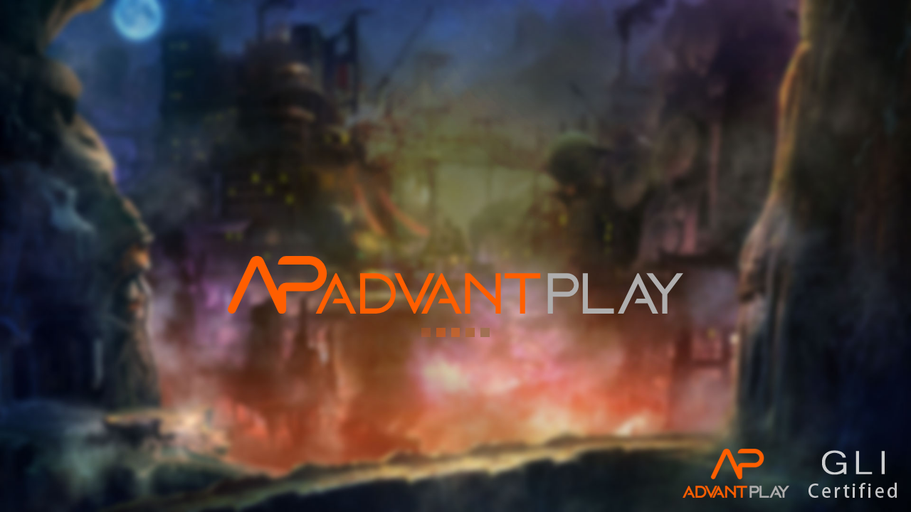

--- FILE ---
content_type: text/html
request_url: https://fun.pypc.net/10008/index.html?backurl=&currency=IDR&lang=en-US&platform=fun
body_size: 5659
content:
<!DOCTYPE HTML>
<html>

<head>
    <meta charset="utf-8">
    <title>loading...</title>
    <link rel="icon" href="data:;base64,=">
    <meta name="viewport" content="width=device-width,initial-scale=1, minimum-scale=1, maximum-scale=1, user-scalable=no" />
    <meta name="apple-mobile-web-app-capable" content="yes" />
    <meta name="full-screen" content="true" />
    <meta name="screen-orientation" content="portrait" />
    <meta name="x5-fullscreen" content="true" />
    <meta name="360-fullscreen" content="true" />
    <style>
        html, body {
            overscroll-behavior-y: none;
            touch-action: none;
            background: #000000;
            padding: 0;
            border: 0;
            margin: 0;
            height: 100%;
        }
        /*
        *   Loading Animation
        */
        .loading {
            position: absolute;
            top : 50%;
            left: 25%;
            width: 50%;
            text-align: center;
            user-select: none;
            -webkit-user-select: none;
            -moz-user-select: none;
        }

        .loading img {
            padding-bottom: 10px;
        }

        .loading span {
            display: inline-block;
            vertical-align: middle;
            width: .8em;
            height: .8em;
            margin: .19em;
            background: #ff5e00;
            animation: loading 1s infinite alternate;
        }

        .loading span:nth-of-type(2) {
            background: #db5e16;
            animation-delay: 0.2s;
        }

        .loading span:nth-of-type(3) {
            background: #c7652d;
            animation-delay: 0.4s;
        }

        .loading span:nth-of-type(4) {
            background: #ad673e;
            animation-delay: 0.6s;
        }

        .loading span:nth-of-type(5) {
            background: #a17155;
            animation-delay: 0.8s;
        }

        .loading span:nth-of-type(6) {
            background: #9e877a;
            animation-delay: 1.0s
        }

        .loading span:nth-of-type(7) {
            background: #a8a29e;
            animation-delay: 1.2s;
        }

        @keyframes loading {
            0% {
                opacity: 0;
            }

            100% {
                opacity: 1;
            }
        }
    </style>
    <style>
    @font-face {

            font-family: 'My';
            /*src: local('Arial');*/
            src:url('./resource/Pyidaungsu-Regular.woff') format('woff') ;
        }
        div
        {
            font-family: "My";
        }
    </style>
    <style>
    @font-face {

            font-family: 'Km';
            /*src: local('Arial');*/
            src:url('./resource/NotoSansKhmer-Regular.woff') format('woff') ;
        }
        div
        {
            font-family: "Km";
        }
    </style>
    <style>
    @font-face {

            font-family: 'Hi';
            /*src: local('Arial');*/
            src:url('./resource/TiroDevanagariHindi-Regular.woff') format('woff') ;
        }
        div
        {
            font-family: "Hi";
        }
    </style>
</head>

<!--<body style="background-repeat: no-repeat; background-attachment: fixed; background-size: cover; background-position:center center; background-image: url(html_img/resource/assets/html_img/html_bg.jpg)">-->

<body>

    <!--<script id="vconsole" src="./vconsole.min.js"></script>-->

    <img id="logo" src="html_img/resource/assets/html_img/logo.png" style="position: absolute; bottom: 20px; right: 20px; display: none;">

<div style="position: absolute; margin: auto;width: 100%;height: 100%;" class="egret-player" data-entry-class="Main" data-orientation="auto" data-scale-mode="showAll" data-frame-rate="30" data-content-width="720"
data-content-height="1280" data-show-paint-rect="false" data-multi-fingered="1" data-show-fps="false" data-show-log="false"
data-show-fps-style="x:0,y:0,size:12,textColor:0xffffff,bgAlpha:0.9">
</div>

<div id="loading" class="loading">
    <img id="loading_img">
    <span></span>
    <span></span>
    <span></span>
    <span></span>
    <span></span>
</div>

<div id="return_tip" style="position: relative; background: black; background-color:rgba(0, 0, 0, 0.6); height: 100%; text-align: center; display: none">
<span style="height: 70%; display: inline-block; vertical-align: bottom;"></span>
<img style="margin: auto; max-width: 60%; max-height: 60%;" src="html_img/resource/assets/html_img/return_tip.png">
<p id="tip_content" style="margin: auto; max-height: 50%; color: white; font-size: 4.5vw; font-family:Microsoft JhengHei;"> </p>
</div>

<script async src="https://www.googletagmanager.com/gtag/js?id=G-FZWZC8DNVT"></script>
<script>
    window.dataLayer = window.dataLayer || [];
    function gtag() { dataLayer.push(arguments); }
    gtag('js', new Date());

    gtag('config', 'G-FZWZC8DNVT');
</script>

<script>
    // var vConsole = new VConsole();
    var isHideLogo = false;
    var platformLogo = "";

    function checkIsPC()
    {
        let ua = window.navigator.userAgent.toLowerCase();
        return !(/android|adr/i.test(ua) || /ios|iphone|ipad|ipod|iwatch/i.test(ua));
    }
    function checkSecretParamShowLogo()
    {
        let url = new URL(location.href);
        let params = url.searchParams;
        if (params.has("x"))
        {
            let logo_mode = params.get("x"); // 1:為隱藏logo / 2:為顯示其他平台logo
            switch (logo_mode)
            {
                case "1":
                    isHideLogo = true;
                    break;
                case "2":
                    if (params.has("p"))
                    {
                        platformLogo = params.get("p").toLowerCase();
                    }
                    break;
                default:
                    break;
            }
        }
    }
    checkSecretParamShowLogo();

    function showloading()
    {
        let AP_src = "[data-uri]"

        let loading_src = "[data-uri]";

        platform_src = (platformLogo != "") ? window.location.origin + "/system/logo/" + platformLogo + "/" + platformLogo + "_loading.svg" : AP_src

        let loading = document.getElementById("loading_img");
        loading.src = isHideLogo ? loading_src : platform_src;
    }
    showloading()

    function showLogo()
    {
        if (checkIsPC() && !isHideLogo)
        {
            let logo = document.getElementById("logo")
            logo.style.display = "block";
            if (platformLogo != "")
            {
                logo.src = window.location.origin + "/system/logo/" + platformLogo + "/" + platformLogo + "_logo.png"
            }
        }
    }
    showLogo()

    function changeBackground()
    {
        document.body.style.backgroundRepeat = "no-repeat";
        document.body.style.backgroundAttachment = "fixed";
        document.body.style.backgroundSize = "cover";
        document.body.style.backgroundPosition = "center center";
        document.body.style.backgroundImage = "url(html_img/resource/assets/html_img/html_bg.jpg)";
    }
    changeBackground();

    function getConfig(data)
    {
        let key_arr = Object.keys(data);
        for (let i = 0; i < key_arr.length; ++i)
        {
            document.cookie = key_arr[i] + "=" + data[key_arr[i]];
        }
    }

    var loadScript = function (list, callback)
    {
        var loaded = 0;
        var loadNext = function ()
        {
            loadSingleScript(list[loaded], function ()
            {
                loaded++;
                if (loaded >= list.length)
                {
                    callback();
                }
                else
                {
                    loadNext();
                }
            })
        };
        loadNext();
    };

    var loadSingleScript = function (src, callback)
    {
        var s = document.createElement('script');
        s.async = false;
        s.src = src;
        s.addEventListener('load', function ()
        {
            s.parentNode.removeChild(s);
            s.removeEventListener('load', arguments.callee, false);
            callback();
        }, false);
        document.body.appendChild(s);
    };

    // js檔案下載路徑清單
    var list = [
        "./js/libs.min_a3f2b5a5.js",
        "./js/egret.web.min_5f908e3e.js",
        "./js/HackTimer.min_2525c583.js",
        "./js/main.min_68807275.js",
        "./js/default.thm.min_cb8b9aa8.js",
        "./js/protobuf.min_84e7adf5.js",
    ];
    loadScript(list, function ()
    {
        egret.runEgret({
            renderMode: "webgl", audioType: 2, calculateCanvasScaleFactor: function (context)
            {
                var backingStore = context.backingStorePixelRatio ||
                    context.webkitBackingStorePixelRatio ||
                    context.mozBackingStorePixelRatio ||
                    context.msBackingStorePixelRatio ||
                    context.oBackingStorePixelRatio ||
                    context.backingStorePixelRatio || 1;
                return (window.devicePixelRatio || 1) / backingStore;
            }
        });
    });
</script>

</body>

</html>

--- FILE ---
content_type: application/javascript
request_url: https://fun.pypc.net/10008/js/default.thm.min_cb8b9aa8.js
body_size: 15926
content:
window.skins=window.skins||{};var __extends=this&&this.__extends||function(t,e){function i(){this.constructor=t}for(var n in e)e.hasOwnProperty(n)&&(t[n]=e[n]);i.prototype=e.prototype,t.prototype=new i};window.generateEUI=window.generateEUI||{},generateEUI.paths=generateEUI.paths||{},generateEUI.styles=void 0,generateEUI.skins={"eui.Button":"resource/eui_skins/ButtonSkin.exml","eui.CheckBox":"resource/eui_skins/CheckBoxSkin.exml","eui.HScrollBar":"resource/eui_skins/HScrollBarSkin.exml","eui.HSlider":"resource/eui_skins/HSliderSkin.exml","eui.Panel":"resource/eui_skins/PanelSkin.exml","eui.TextInput":"resource/eui_skins/TextInputSkin.exml","eui.ProgressBar":"resource/eui_skins/ProgressBarSkin.exml","eui.RadioButton":"resource/eui_skins/RadioButtonSkin.exml","eui.Scroller":"resource/eui_skins/ScrollerSkin.exml","eui.ToggleSwitch":"resource/eui_skins/ToggleSwitchSkin.exml","eui.VScrollBar":"resource/eui_skins/VScrollBarSkin.exml","eui.VSlider":"resource/eui_skins/VSliderSkin.exml","eui.ItemRenderer":"resource/eui_skins/ItemRendererSkin.exml"},generateEUI.paths["resource/eui_skins/game_share/BuyFeaturePanelSkin.exml"]=window.BuyFeaturePanelSkin=function(t){function e(){t.call(this),this.skinParts=["buy_feature_panel_rect_btn","buy_feature_panel_close_btn","buy_feature_btn","double_chance_btn","buy_feature_buy","buy_feature","buy_feature_bet","buy_feature_currency","double_chance","double_chance_bet","double_chance_currency","double_chance_off","double_chance_on","buy_feature_money","double_chance_money"],this.height=1280,this.width=720,this.elementsContent=[this.buy_feature_panel_rect_btn_i(),this._Image1_i(),this._Image2_i(),this._Image3_i(),this.buy_feature_panel_close_btn_i(),this.buy_feature_btn_i(),this.double_chance_btn_i(),this.buy_feature_buy_i(),this.buy_feature_i(),this.buy_feature_bet_i(),this.buy_feature_currency_i(),this.double_chance_i(),this.double_chance_bet_i(),this.double_chance_currency_i(),this.double_chance_off_i(),this.double_chance_on_i(),this.buy_feature_money_i(),this.double_chance_money_i()]}__extends(e,t);var i=e.prototype;return i.buy_feature_panel_rect_btn_i=function(){var t=new RRectButton;return this.buy_feature_panel_rect_btn=t,t.fillAlpha=.7,t.height=1280,t.name="buy_feature_panel_rect_btn",t.width=720,t},i._Image1_i=function(){var t=new eui.Image;return t.height=834,t.horizontalCenter=0,t.scale9Grid=new egret.Rectangle(26,20,20,20),t.source="bg_01",t.verticalCenter=35,t.width=552,t},i._Image2_i=function(){var t=new eui.Image;return t.height=340,t.horizontalCenter=0,t.scale9Grid=new egret.Rectangle(19,19,2,2),t.source="bg_02",t.verticalCenter=-135,t.width=460,t},i._Image3_i=function(){var t=new eui.Image;return t.horizontalCenter=0,t.source="icon",t.verticalCenter=-251,t.visible=!1,t},i.buy_feature_panel_close_btn_i=function(){var t=new RImageButton;return this.buy_feature_panel_close_btn=t,t.name="buy_feature_panel_close_btn",t.source="close",t.x=572,t.y=282,t},i.buy_feature_btn_i=function(){var t=new RImageButton;return this.buy_feature_btn=t,t.horizontalCenter=0,t.name="buy_feature_btn",t.scale9Grid=new egret.Rectangle(37,0,10,68),t.source="button",t.verticalCenter=-19,t.width=200,t},i.double_chance_btn_i=function(){var t=new RImageButton;return this.double_chance_btn=t,t.horizontalCenter=0,t.name="double_chance_btn",t.source="off",t.verticalCenter=356,t},i.buy_feature_buy_i=function(){var t=new eui.Label;return this.buy_feature_buy=t,t.bold=!0,t.horizontalCenter=0,t.size=40,t.text="BUY",t.textAlign="center",t.textColor=16777215,t.touchEnabled=!1,t.verticalCenter=-16,t},i.buy_feature_i=function(){var t=new eui.Label;return this.buy_feature=t,t.bold=!0,t.horizontalCenter=0,t.size=48,t.text="BUY\nFREE SPINS",t.textAlign="center",t.textColor=16735744,t.verticalCenter=-222,t},i.buy_feature_bet_i=function(){var t=new eui.Label;return this.buy_feature_bet=t,t.horizontalCenter=.5,t.size=30,t.text="BET",t.textAlign="center",t.textColor=12040119,t.verticalCenter=-165,t.visible=!1,t},i.buy_feature_currency_i=function(){var t=new eui.Label;return this.buy_feature_currency=t,t.right=490,t.size=32,t.text="ARS$",t.textColor=12040119,t.verticalCenter=-114,t},i.double_chance_i=function(){var t=new eui.Label;return this.double_chance=t,t.bold=!0,t.horizontalCenter=0,t.size=40,t.text="DOUBLE CHANCE\nTO FEATURE",t.textAlign="center",t.textColor=15794029,t.verticalCenter=260,t},i.double_chance_bet_i=function(){var t=new eui.Label;return this.double_chance_bet=t,t.horizontalCenter=.5,t.size=30,t.text="BET",t.textAlign="center",t.textColor=16777215,t.verticalCenter=87,t},i.double_chance_currency_i=function(){var t=new eui.Label;return this.double_chance_currency=t,t.right=490,t.size=32,t.text="₹",t.textColor=12040119,t.verticalCenter=156,t},i.double_chance_off_i=function(){var t=new eui.Label;return this.double_chance_off=t,t.right=420,t.text="OFF",t.textColor=16777215,t.verticalCenter=356,t},i.double_chance_on_i=function(){var t=new eui.Label;return this.double_chance_on=t,t.left=420,t.text="ON",t.textColor=12040119,t.verticalCenter=356,t},i.buy_feature_money_i=function(){var t=new RMoneyLabel;return this.buy_feature_money=t,t.bold=!0,t.horizontalCenter=0,t.size=60,t.text="25.00",t.textAlign="center",t.textColor=16735744,t.verticalAlign="middle",t.verticalCenter=-114,t.width=250,t},i.double_chance_money_i=function(){var t=new RMoneyLabel;return this.double_chance_money=t,t.bold=!0,t.horizontalCenter=0,t.size=60,t.text="0.62",t.textAlign="center",t.textColor=15794029,t.verticalAlign="middle",t.verticalCenter=156,t.width=250,t},e}(eui.Skin),generateEUI.paths["resource/eui_skins/game_share/BuyFeatureSwitchSkin.exml"]=window.BuyFeatureSwitchSkin=function(t){function e(){t.call(this),this.skinParts=["buy_feature_icon","buy_feature_switch_btn"],this.height=1280,this.width=720,this.elementsContent=[this.buy_feature_icon_i(),this.buy_feature_switch_btn_i()]}__extends(e,t);var i=e.prototype;return i.buy_feature_icon_i=function(){var t=new RDragonBones;return this.buy_feature_icon=t,t.animationName="animation",t.armatureName="buy_feature",t.horizontalCenter=-266,t.resName="buy_feature",t.touchChildren=!1,t.touchEnabled=!1,t.verticalCenter=443,t},i.buy_feature_switch_btn_i=function(){var t=new RRectButton;return this.buy_feature_switch_btn=t,t.fillAlpha=0,t.height=62,t.horizontalCenter=-266,t.name="buy_feature_switch_btn",t.verticalCenter=443,t.width=166,t},e}(eui.Skin),generateEUI.paths["resource/eui_skins/game_share/GameArrowTipUISkin.exml"]=window.GameArrowTipUISkin=function(t){function e(){t.call(this),this.skinParts=["bg_rect","arrow_right_lmg","arrow_left_lmg","tip"],this.height=1280,this.width=720,this.elementsContent=[this.tip_i()]}__extends(e,t);var i=e.prototype;return i.tip_i=function(){var t=new eui.Group;return this.tip=t,t.percentHeight=100,t.touchChildren=!1,t.touchEnabled=!1,t.percentWidth=100,t.elementsContent=[this.bg_rect_i(),this.arrow_right_lmg_i(),this.arrow_left_lmg_i()],t},i.bg_rect_i=function(){var t=new eui.Rect;return this.bg_rect=t,t.fillAlpha=.6,t.fillColor=0,t.percentHeight=100,t.touchEnabled=!1,t.percentWidth=100,t.x=0,t.y=0,t},i.arrow_right_lmg_i=function(){var t=new eui.Image;return this.arrow_right_lmg=t,t.source="teaching_arrow",t.x=674,t.y=586,t},i.arrow_left_lmg_i=function(){var t=new eui.Image;return this.arrow_left_lmg=t,t.scaleX=-1,t.source="teaching_arrow",t.x=46,t.y=586,t},e}(eui.Skin),generateEUI.paths["resource/eui_skins/game_share/GameLoadingUISkin.exml"]=window.GameLoadingUISkin=function(t){function e(){t.call(this),this.skinParts=["loading_bar_bg","loading_bar_all","loading_progress"],this.height=1280,this.width=720,this.elementsContent=[this.loading_bar_bg_i(),this.loading_bar_all_i(),this.loading_progress_i()]}__extends(e,t);var i=e.prototype;return i.loading_bar_bg_i=function(){var t=new eui.Image;return this.loading_bar_bg=t,t.bottom=205,t.horizontalCenter=.5,t.source="loading_bar_bg",t},i.loading_bar_all_i=function(){var t=new eui.Image;return this.loading_bar_all=t,t.source="loading_bar",t.x=149,t.y=1047,t},i.loading_progress_i=function(){var t=new eui.Label;return this.loading_progress=t,t.horizontalCenter=0,t.size=26,t.text="0 %",t.textColor=16777215,t.y=1089,t},e}(eui.Skin),generateEUI.paths["resource/eui_skins/game_share/JackpotScrollingTextSkin.exml"]=window.JackpotScrollingTextSkin=function(t){function e(){t.call(this),this.skinParts=["bottom_plate","msg_txt","txt_mask"],this.height=1280,this.width=720,this.elementsContent=[this.bottom_plate_i(),this.msg_txt_i(),this.txt_mask_i()]}__extends(e,t);var i=e.prototype;return i.bottom_plate_i=function(){var t=new eui.Image;return this.bottom_plate=t,t.source="jackpot_scrolling_text_bg",t.width=720,t},i.msg_txt_i=function(){var t=new eui.Label;return this.msg_txt=t,t.height=70,t.size=46,t.text="message 5,000.00",t.textColor=16769340,t.verticalAlign="middle",t},i.txt_mask_i=function(){var t=new eui.Rect;return this.txt_mask=t,t},e}(eui.Skin),generateEUI.paths["resource/eui_skins/game_share/LoadingPanelSkin.exml"]=window.LoadingPanelSkin=function(t){function e(){t.call(this),this.skinParts=["loading_circle","loading_label"],this.height=1280,this.width=720,this.elementsContent=[this._Rect1_i(),this.loading_circle_i(),this.loading_label_i()]}__extends(e,t);var i=e.prototype;return i._Rect1_i=function(){var t=new eui.Rect;return t.alpha=.9,t.height=1280,t.width=720,t},i.loading_circle_i=function(){var t=new eui.Image;return this.loading_circle=t,t.horizontalCenter=0,t.source="loading_circle",t.verticalCenter=0,t},i.loading_label_i=function(){var t=new eui.Label;return this.loading_label=t,t.text="Loading...",t.textColor=16777050,t.x=294,t.y=760,t},e}(eui.Skin),generateEUI.paths["resource/eui_skins/game_share/MessageBoxSkin.exml"]=window.MessageBoxSkin=function(t){function e(){t.call(this),this.skinParts=["message_bg","close_btn2","message_title","message_content","message_btn1","message_btn0"],this.height=1280,this.width=720,this.elementsContent=[this._Rect1_i(),this.message_bg_i(),this.close_btn2_i(),this.message_title_i(),this.message_content_i(),this.message_btn1_i(),this.message_btn0_i()]}__extends(e,t);var i=function(t){function e(){t.call(this),this.skinParts=["labelDisplay"],this.elementsContent=[this._Image1_i(),this.labelDisplay_i()],this.states=[new eui.State("up",[]),new eui.State("down",[]),new eui.State("disabled",[])]}__extends(e,t);var i=e.prototype;return i._Image1_i=function(){var t=new eui.Image;return t.percentHeight=100,t.scale9Grid=new egret.Rectangle(12,17,2,34),t.source="msg_cancel_btn_normal",t.percentWidth=100,t},i.labelDisplay_i=function(){var t=new eui.Label;return this.labelDisplay=t,t.horizontalCenter=0,t.size=35,t.textColor=11250603,t.verticalCenter=0,t},e}(eui.Skin),n=function(t){function e(){t.call(this),this.skinParts=["labelDisplay"],this.elementsContent=[this._Image1_i(),this.labelDisplay_i()],this.states=[new eui.State("up",[]),new eui.State("down",[]),new eui.State("disabled",[])]}__extends(e,t);var i=e.prototype;return i._Image1_i=function(){var t=new eui.Image;return t.percentHeight=100,t.scale9Grid=new egret.Rectangle(12,17,2,34),t.source="msg_ok_btn_normal",t.percentWidth=100,t},i.labelDisplay_i=function(){var t=new eui.Label;return this.labelDisplay=t,t.horizontalCenter=0,t.size=35,t.textColor=16777215,t.verticalCenter=0,t},e}(eui.Skin),r=e.prototype;return r._Rect1_i=function(){var t=new eui.Rect;return t.alpha=.3,t.height=1280,t.width=720,t},r.message_bg_i=function(){var t=new eui.Image;return this.message_bg=t,t.height=500,t.horizontalCenter=0,t.scale9Grid=new egret.Rectangle(29,77,562,17),t.source="msg_bg",t.verticalCenter=0,t},r.close_btn2_i=function(){var t=new RImageButton;return this.close_btn2=t,t.name="close_btn2",t.source="close_btn_normal",t.x=602,t.y=395,t},r.message_title_i=function(){var t=new eui.Label;return this.message_title=t,t.bold=!0,t.horizontalCenter=0,t.size=30,t.text="[Error:0000000]",t.textAlign="center",t.textColor=13882323,t.touchEnabled=!1,t.verticalAlign="middle",t.y=410,t},r.message_content_i=function(){var t=new eui.Label;return this.message_content=t,t.horizontalCenter=0,t.lineSpacing=12,t.size=40,t.text="帳號重複登入，請再次確認後重新登入遊戲",t.textAlign="center",t.textColor=10724259,t.touchEnabled=!1,t.width=550,t.wordWrap=!0,t.y=500,t},r.message_btn1_i=function(){var t=new RButton;return this.message_btn1=t,t.label="CANCEL",t.name="message_btn1",t.width=250,t.x=82,t.y=800,t.skinName=i,t},r.message_btn0_i=function(){var t=new RButton;return this.message_btn0=t,t.label="確定",t.name="message_btn0",t.width=250,t.x=387,t.y=800,t.skinName=n,t},e}(eui.Skin),generateEUI.paths["resource/eui_skins/game_share/NewsBoxPanelSkin.exml"]=window.NewsBoxPanelSkin=function(t){function e(){t.call(this),this.skinParts=["bg_img","title","news_confirm_btn"],this.height=1280,this.width=720,this.elementsContent=[this._Rect1_i(),this.bg_img_i(),this.title_i(),this.news_confirm_btn_i()]}__extends(e,t);var i=function(t){function e(){t.call(this),this.skinParts=["labelDisplay"],this.elementsContent=[this._Image1_i(),this.labelDisplay_i()],this.states=[new eui.State("up",[]),new eui.State("down",[]),new eui.State("disabled",[])]}__extends(e,t);var i=e.prototype;return i._Image1_i=function(){var t=new eui.Image;return t.percentHeight=100,t.scale9Grid=new egret.Rectangle(12,17,2,34),t.source="news_confirm_btn_normal",t.percentWidth=100,t},i.labelDisplay_i=function(){var t=new eui.Label;return this.labelDisplay=t,t.horizontalCenter=0,t.verticalCenter=0,t},e}(eui.Skin),n=e.prototype;return n._Rect1_i=function(){var t=new eui.Rect;return t.alpha=.3,t.height=1280,t.width=720,t},n.bg_img_i=function(){var t=new eui.Image;return this.bg_img=t,t.height=600,t.horizontalCenter=0,t.scale9Grid=new egret.Rectangle(29,77,562,17),t.source="news_bg",t.verticalCenter=0,t},n.title_i=function(){var t=new eui.Label;return this.title=t,t.horizontalCenter=.5,t.text="News Title",t.y=360,t},n.news_confirm_btn_i=function(){var t=new RButton;return this.news_confirm_btn=t,t.horizontalCenter=0,t.label="OK",t.name="news_confirm_btn",t.width=250,t.y=850,t.skinName=i,t},e}(eui.Skin),generateEUI.paths["resource/eui_skins/system_skins/HScrollBarSkin.exml"]=window.skins.HScrollBarSkin=function(t){function e(){t.call(this),this.skinParts=["thumb"],this.minHeight=8,this.minWidth=20,this.elementsContent=[this.thumb_i()]}__extends(e,t);var i=e.prototype;return i.thumb_i=function(){var t=new eui.Image;return this.thumb=t,t.height=8,t.scale9Grid=new egret.Rectangle(3,3,2,2),t.source="history_scrollbar",t.verticalCenter=0,t.width=100,t},e}(eui.Skin),generateEUI.paths["resource/eui_skins/system_skins/VScrollBarSkin.exml"]=window.skins.VScrollBarSkin=function(t){function e(){t.call(this),this.skinParts=["thumb"],this.minHeight=20,this.minWidth=8,this.elementsContent=[this.thumb_i()]}__extends(e,t);var i=e.prototype;return i.thumb_i=function(){var t=new eui.Image;return this.thumb=t,t.height=100,t.horizontalCenter=0,t.scale9Grid=new egret.Rectangle(3,3,2,2),t.source="history_scrollbar",t.width=8,t},e}(eui.Skin),generateEUI.paths["resource/eui_skins/system_skins/ScrollerSkin.exml"]=window.skins.ScrollerSkin=function(t){function e(){t.call(this),this.skinParts=["horizontalScrollBar","verticalScrollBar"],this.minHeight=20,this.minWidth=20,this.elementsContent=[this.horizontalScrollBar_i(),this.verticalScrollBar_i()]}__extends(e,t);var i=e.prototype;return i.horizontalScrollBar_i=function(){var t=new eui.HScrollBar;return this.horizontalScrollBar=t,t.bottom=0,t.skinName="skins.HScrollBarSkin",t.percentWidth=100,t},i.verticalScrollBar_i=function(){var t=new eui.VScrollBar;return this.verticalScrollBar=t,t.percentHeight=100,t.right=0,t.skinName="skins.VScrollBarSkin",t},e}(eui.Skin),generateEUI.paths["resource/eui_skins/game_share/PromoCampaignMain.exml"]=window.PromoCampaignMainSkin=function(t){function e(){t.call(this),this.skinParts=["text_turnover","text_turnover_count","text_timer","turnover_bar","campaign_btn_pic","campaign_btn_icon","campaign_btn_icon0","BTN_campaign_select","black_rect","campaign_btn_pic0","text_title1","BTN_close1","contents1","item_scroller1","selector_1","campaign_btn_pic1","text_title2","BTN_close2","BTN_return2","contents2","item_scroller2","selector_2","campaign_btn_pic2","text_title3","text_expire3_title","text_require3_title","text_turnover3_title","text_balance3_title","text_withdraw_limit3_title","text_withdraw_lower_limit3_title","text_expire3_content","text_require3_content","text_turnover_left3_content","text_balance3_content","text_withdraw_limit3_content","text_withdraw_lower_limit3_content","BTN_close3","BTN_return3","text_playNew3","BTN_play_now","text_id_title","text_id_content","selector_3"],this.height=1280,this.width=720,this.elementsContent=[this._Group3_i(),this.BTN_campaign_select_i(),this.black_rect_i(),this.selector_1_i(),this.selector_2_i(),this.selector_3_i()]}__extends(e,t);var i=e.prototype;return i._Group3_i=function(){var t=new eui.Group;return t.bottom=0,t.x=0,t.elementsContent=[this.turnover_bar_i()],t},i.turnover_bar_i=function(){var t=new eui.Group;return this.turnover_bar=t,t.height=57,t.width=720,t.x=0,t.y=0,t.elementsContent=[this._Rect1_i(),this._Group1_i(),this._Group2_i()],t},i._Rect1_i=function(){var t=new eui.Rect;return t.fillAlpha=.3,t.height=57,t.width=720,t},i._Group1_i=function(){var t=new eui.Group;return t.left=10,t.scaleX=1,t.scaleY=1,t.verticalCenter=0,t.layout=this._HorizontalLayout1_i(),t.elementsContent=[this.text_turnover_i(),this.text_turnover_count_i()],t},i._HorizontalLayout1_i=function(){var t=new eui.HorizontalLayout;return t.gap=0,t.horizontalAlign="center",t.verticalAlign="middle",t},i.text_turnover_i=function(){var t=new RLabel;return this.text_turnover=t,t.scaleX=1,t.scaleY=1,t.size=28,t.text="Turnover Left:",t.textColor=2289152,t.width=220,t.x=91,t.y=4,t},i.text_turnover_count_i=function(){var t=new RLabel;return this.text_turnover_count=t,t.scaleX=1,t.scaleY=1,t.text="$999",t.textColor=16776960,t.width=185,t.x=101,t.y=14,t},i._Group2_i=function(){var t=new eui.Group;return t.right=10,t.scaleX=1,t.scaleY=1,t.verticalCenter=0,t.layout=this._HorizontalLayout2_i(),t.elementsContent=[this._Image1_i(),this.text_timer_i()],t},i._HorizontalLayout2_i=function(){var t=new eui.HorizontalLayout;return t.gap=10,t.horizontalAlign="center",t.verticalAlign="middle",t},i._Image1_i=function(){var t=new eui.Image;return t.source="promo_clock",t.x=313,t.y=30,t},i.text_timer_i=function(){var t=new eui.Label;return this.text_timer=t,t.size=24,t.text="23:59:59 12:00:00",t.textAlign="center",t.textColor=63231,t.x=101,t.y=14,t},i.BTN_campaign_select_i=function(){var t=new eui.Group;return this.BTN_campaign_select=t,t.y=956,t.elementsContent=[this.campaign_btn_pic_i(),this.campaign_btn_icon_i(),this.campaign_btn_icon0_i()],t},i.campaign_btn_pic_i=function(){var t=new eui.Image;return this.campaign_btn_pic=t,t.scaleX=1.1,t.source="wallet_button_pink",t},i.campaign_btn_icon_i=function(){var t=new eui.Image;return this.campaign_btn_icon=t,t.source="promo_icon0",t.x=22,t.y=7,t},i.campaign_btn_icon0_i=function(){var t=new eui.Image;return this.campaign_btn_icon0=t,t.source="promo_tip",t.x=60,t.y=-10,t},i.black_rect_i=function(){var t=new eui.Rect;return this.black_rect=t,t.fillAlpha=0,t.height=1280,t.touchChildren=!1,t.touchEnabled=!0,t.width=720,t},i.selector_1_i=function(){var t=new eui.Group;return this.selector_1=t,t.x=40,t.y=344,t.elementsContent=[this.campaign_btn_pic0_i(),this._Group4_i(),this.BTN_close1_i(),this._Group5_i()],t},i.campaign_btn_pic0_i=function(){var t=new eui.Image;return this.campaign_btn_pic0=t,t.scale9Grid=new egret.Rectangle(26,72,17,434),t.source="promo_bg",t.width=640,t},i._Group4_i=function(){var t=new eui.Group;return t.horizontalCenter=0,t.verticalCenter=-225,t.elementsContent=[this.text_title1_i()],t},i.text_title1_i=function(){var t=new eui.Label;return this.text_title1=t,t.size=34,t.text="BALANCE",t.textAlign="center",t.verticalAlign="middle",t.x=0,t.y=0,t},i.BTN_close1_i=function(){var t=new RImageButton;return this.BTN_close1=t,t.scaleX=1,t.scaleY=1,t.source="close_btn_normal",t.x=540,t.y=19,t},i._Group5_i=function(){var t=new eui.Group;return t.x=29,t.y=123,t.elementsContent=[this.item_scroller1_i()],t},i.item_scroller1_i=function(){var t=new eui.Scroller;return this.item_scroller1=t,t.height=385,t.scaleX=1,t.scaleY=1,t.skinName="skins.ScrollerSkin",t.width=580,t.viewport=this.contents1_i(),t},i.contents1_i=function(){var t=new eui.Group;return this.contents1=t,t.layout=this._VerticalLayout1_i(),t},i._VerticalLayout1_i=function(){var t=new eui.VerticalLayout;return t.gap=20,t},i.selector_2_i=function(){var t=new eui.Group;return this.selector_2=t,t.x=40,t.y=344,t.elementsContent=[this.campaign_btn_pic1_i(),this._Group6_i(),this.BTN_close2_i(),this.BTN_return2_i(),this._Group7_i()],t},i.campaign_btn_pic1_i=function(){var t=new eui.Image;return this.campaign_btn_pic1=t,t.scale9Grid=new egret.Rectangle(26,72,17,434),t.source="promo_bg",t.width=640,t},i._Group6_i=function(){var t=new eui.Group;return t.horizontalCenter=0,t.verticalCenter=-225,t.elementsContent=[this.text_title2_i()],t},i.text_title2_i=function(){var t=new eui.Label;return this.text_title2=t,t.size=34,t.text="BALANCE",t.textAlign="center",t.verticalAlign="middle",t.x=0,t.y=0,t},i.BTN_close2_i=function(){var t=new RImageButton;return this.BTN_close2=t,t.scaleX=1,t.scaleY=1,t.source="close_btn_normal",t.x=540,t.y=19,t},i.BTN_return2_i=function(){var t=new RImageButton;return this.BTN_return2=t,t.scaleX=1,t.scaleY=1,t.source="history_previous_btn_normal",t.x=28,t.y=19,t},i._Group7_i=function(){var t=new eui.Group;return t.x=29,t.y=123,t.elementsContent=[this.item_scroller2_i()],t},i.item_scroller2_i=function(){var t=new eui.Scroller;return this.item_scroller2=t,t.height=385,t.scaleX=1,t.scaleY=1,t.skinName="skins.ScrollerSkin",t.width=580,t.viewport=this.contents2_i(),t},i.contents2_i=function(){var t=new eui.Group;return this.contents2=t,t.layout=this._VerticalLayout2_i(),t},i._VerticalLayout2_i=function(){var t=new eui.VerticalLayout;return t.gap=20,t},i.selector_3_i=function(){var t=new eui.Group;return this.selector_3=t,t.x=40,t.y=344,t.elementsContent=[this.campaign_btn_pic2_i(),this._Group8_i(),this._Group11_i(),this.BTN_close3_i(),this.BTN_return3_i(),this.BTN_play_now_i(),this._Group12_i()],t},i.campaign_btn_pic2_i=function(){var t=new eui.Image;return this.campaign_btn_pic2=t,t.scale9Grid=new egret.Rectangle(26,72,17,434),t.source="promo_bg",t.width=640,t},i._Group8_i=function(){var t=new eui.Group;return t.horizontalCenter=0,t.verticalCenter=-225,t.elementsContent=[this.text_title3_i()],t},i.text_title3_i=function(){var t=new eui.Label;return this.text_title3=t,t.size=34,t.text="aaaa",t.textAlign="center",t.verticalAlign="middle",t},i._Group11_i=function(){var t=new eui.Group;return t.anchorOffsetY=0,t.horizontalCenter=0,t.width=575,t.y=123,t.layout=this._HorizontalLayout3_i(),t.elementsContent=[this._Group9_i(),this._Group10_i()],t},i._HorizontalLayout3_i=function(){var t=new eui.HorizontalLayout;return t.gap=5,t},i._Group9_i=function(){var t=new eui.Group;return t.width=285,t.x=0,t.y=0,t.layout=this._VerticalLayout3_i(),t.elementsContent=[this.text_expire3_title_i(),this.text_require3_title_i(),this.text_turnover3_title_i(),this.text_balance3_title_i(),this.text_withdraw_limit3_title_i(),this.text_withdraw_lower_limit3_title_i()],t},i._VerticalLayout3_i=function(){var t=new eui.VerticalLayout;return t.gap=20,t},i.text_expire3_title_i=function(){var t=new RLabel;return this.text_expire3_title=t,t.size=26,t.text="Expiry Date:",t.textColor=63231,t.width=285,t.x=-143,t.y=-167,t},i.text_require3_title_i=function(){var t=new RLabel;return this.text_require3_title=t,t.size=26,t.text="Roll-over Requirement :",t.textColor=63231,t.width=285,t.x=-133,t.y=-157,t},i.text_turnover3_title_i=function(){var t=new RLabel;return this.text_turnover3_title=t,t.size=26,t.text="Roll-over Difference:",t.textColor=63231,t.width=285,t.x=-123,t.y=-147,t},i.text_balance3_title_i=function(){var t=new RLabel;return this.text_balance3_title=t,t.size=26,t.text="Balance:",t.textColor=63231,t.width=285,t.x=-113,t.y=-137,t},i.text_withdraw_limit3_title_i=function(){var t=new RLabel;return this.text_withdraw_limit3_title=t,t.size=26,t.text="Withdraw Limit:",t.textColor=63231,t.width=285,t.x=-103,t.y=-127,t},i.text_withdraw_lower_limit3_title_i=function(){var t=new RLabel;return this.text_withdraw_lower_limit3_title=t,t.size=26,t.text="Withdraw Lower Limit:",t.textColor=63231,t.width=285,t.x=-93,t.y=-117,t},i._Group10_i=function(){var t=new eui.Group;return t.width=285,t.x=0,t.y=0,t.layout=this._VerticalLayout4_i(),t.elementsContent=[this.text_expire3_content_i(),this.text_require3_content_i(),this.text_turnover_left3_content_i(),this.text_balance3_content_i(),this.text_withdraw_limit3_content_i(),this.text_withdraw_lower_limit3_content_i()],t},i._VerticalLayout4_i=function(){var t=new eui.VerticalLayout;return t.gap=20,t},i.text_expire3_content_i=function(){var t=new RLabel;return this.text_expire3_content=t,t.size=26,t.text="2022/12/25 23:59:59",t.textColor=16774758,t.width=285,t.x=-143,t.y=-167,t},i.text_require3_content_i=function(){var t=new RMoneyLabel;return this.text_require3_content=t,t.size=26,t.text="$1500.00",t.textColor=16774758,t.width=285,t.x=-211,t.y=-150,t},i.text_turnover_left3_content_i=function(){var t=new RMoneyLabel;return this.text_turnover_left3_content=t,t.size=26,t.text="$100,000,000",t.textColor=16774758,t.width=285,t.x=-201,t.y=-140,t},i.text_balance3_content_i=function(){var t=new RMoneyLabel;return this.text_balance3_content=t,t.size=26,t.text="$900,000,000",t.textColor=16774758,t.width=285,t.x=-191,t.y=-130,t},i.text_withdraw_limit3_content_i=function(){var t=new RMoneyLabel;return this.text_withdraw_limit3_content=t,t.size=26,t.text="$900,000,000",t.textColor=16774758,t.width=285,t.x=-181,t.y=-120,t},i.text_withdraw_lower_limit3_content_i=function(){var t=new RMoneyLabel;return this.text_withdraw_lower_limit3_content=t,t.size=26,t.text="$900,000,000",t.textColor=16774758,t.width=285,t.x=-171,t.y=-110,t},i.BTN_close3_i=function(){var t=new RImageButton;return this.BTN_close3=t,t.scaleX=1,t.scaleY=1,t.source="close_btn_normal",t.x=540,t.y=19,t},i.BTN_return3_i=function(){var t=new RImageButton;return this.BTN_return3=t,t.scaleX=1,t.scaleY=1,t.source="history_previous_btn_normal",t.x=28,t.y=19,t},i.BTN_play_now_i=function(){var t=new eui.Group;return this.BTN_play_now=t,t.anchorOffsetX=0,t.anchorOffsetY=0,t.height=92,t.horizontalCenter=0,t.width=267,t.y=405,t.elementsContent=[this._Image2_i(),this.text_playNew3_i()],t},i._Image2_i=function(){var t=new eui.Image;return t.height=92,t.scale9Grid=new egret.Rectangle(12,12,4,4),t.scaleX=1,t.scaleY=1,t.source="promo_button",t.verticalCenter=0,t.width=267,t},i.text_playNew3_i=function(){var t=new eui.Label;return this.text_playNew3=t,t.horizontalCenter=0,t.text="Play Now",t.verticalCenter=0,t},i._Group12_i=function(){var t=new eui.Group;return t.horizontalCenter=0,t.y=518,t.elementsContent=[this.text_id_title_i(),this.text_id_content_i()],t},i.text_id_title_i=function(){var t=new RLabel;return this.text_id_title=t,t.size=26,t.text="Campagin ID:",t.textColor=2714733,t.width=285,t},i.text_id_content_i=function(){var t=new RLabel;return this.text_id_content=t,t.size=26,t.text="900,000,000",t.textColor=2714733,t.width=285,t.x=285,t},e}(eui.Skin),generateEUI.paths["resource/eui_skins/game_share/PromoCampaignMainItem.exml"]=window.PromoCampaignMainItemSkin=function(t){function e(){t.call(this),this.skinParts=["bg","img_icon","text_promo_name1","wallet_name","text_money1","text_comment0","text_next","BTN_next"],this.height=100,this.width=580,this.elementsContent=[this._Group1_i()]}__extends(e,t);var i=e.prototype;return i._Group1_i=function(){var t=new eui.Group;return t.height=100,t.width=580,t.x=0,t.y=0,t.elementsContent=[this.bg_i(),this.wallet_name_i(),this.text_money1_i(),this.text_comment0_i(),this.BTN_next_i()],t},i.bg_i=function(){var t=new eui.Image;return this.bg=t,t.height=100,t.scale9Grid=new egret.Rectangle(15,18,11,3),t.source="promo_item_bg",t.width=580,t},i.wallet_name_i=function(){var t=new eui.Group;return this.wallet_name=t,t.left=25,t.verticalCenter=0,t.layout=this._HorizontalLayout1_i(),t.elementsContent=[this.img_icon_i(),this.text_promo_name1_i()],t},i._HorizontalLayout1_i=function(){var t=new eui.HorizontalLayout;return t.horizontalAlign="left",t.verticalAlign="middle",t},i.img_icon_i=function(){var t=new eui.Image;return this.img_icon=t,t.horizontalCenter=0,t.source="promo_icon0",t.y=0,t},i.text_promo_name1_i=function(){var t=new eui.Label;return this.text_promo_name1=t,t.horizontalCenter=0,t.size=26,t.text="Bonus Wallet",t.y=37,t},i.text_money1_i=function(){var t=new eui.Label;return this.text_money1=t,t.horizontalCenter=160,t.size=26,t.text="$500,000,000",t.textColor=16774758,t.y=38,t},i.text_comment0_i=function(){var t=new eui.Label;return this.text_comment0=t,t.horizontalCenter=160,t.size=26,t.text="100 Remaining",t.textColor=16776960,t.visible=!1,t.y=23,t},i.BTN_next_i=function(){var t=new eui.Group;return this.BTN_next=t,t.anchorOffsetX=0,t.anchorOffsetY=0,t.height=56,t.width=46.67,t.x=533,t.y=23,t.elementsContent=[this.text_next_i()],t},i.text_next_i=function(){var t=new eui.Label;return this.text_next=t,t.scaleX=1,t.scaleY=1,t.text=">",t.x=15,t.y=14.329999999999927,t},e}(eui.Skin),generateEUI.paths["resource/eui_skins/game_share/SingleCenterMsgSkin.exml"]=window.SingleCenterMsgSkin=function(t){function e(){t.call(this),this.skinParts=["single_center_msg"],this.height=1280,this.width=720,this.elementsContent=[this._Rect1_i(),this.single_center_msg_i()]}__extends(e,t);var i=e.prototype;return i._Rect1_i=function(){var t=new eui.Rect;return t.anchorOffsetX=0,t.anchorOffsetY=0,t.fillAlpha=.5,t.height=80,t.width=526,t.x=97,t.y=440,t},i.single_center_msg_i=function(){var t=new eui.Label;return this.single_center_msg=t,t.height=54,t.text="文字",t.textAlign="center",t.verticalAlign="middle",t.width=486,t.x=122,t.y=452,t},e}(eui.Skin),generateEUI.paths["resource/eui_skins/game_share/SlotCoverPageSkin.exml"]=window.SlotCoverPageSkin=function(t){function e(){t.call(this),this.skinParts=["bg","info","title","title_mask","title_light","content","cover_page","teaching_info","teaching_scroller","ArrowTip"],this.height=1280,this.width=720,this.elementsContent=[this.bg_i(),this.info_i(),this.teaching_scroller_i(),this.ArrowTip_i()]}__extends(e,t);var i=e.prototype;return i.bg_i=function(){var t=new eui.Image;return this.bg=t,t.source="cover_page_bg_jpg",t},i.info_i=function(){var t=new eui.Image;return this.info=t,t.bottom=0,t.source="cover_page_info",t},i.teaching_scroller_i=function(){var t=new eui.Scroller;return this.teaching_scroller=t,t.height=1160,t.skinName="skins.ScrollerSkin",t.percentWidth=100,t.viewport=this.teaching_info_i(),t},i.teaching_info_i=function(){var t=new eui.Group;return this.teaching_info=t,t.elementsContent=[this.cover_page_i()],t},i.cover_page_i=function(){var t=new eui.Group;return this.cover_page=t,t.height=1160,t.width=720,t.elementsContent=[this.title_i(),this.title_mask_i(),this.title_light_i(),this.content_i()],t},i.title_i=function(){var t=new eui.Image;return this.title=t,t.horizontalCenter=.5,t.scaleX=0,t.scaleY=0,t.source="cover_page_title",t.verticalCenter=-127.5,t},i.title_mask_i=function(){var t=new eui.Image;return this.title_mask=t,t.horizontalCenter=.5,t.source="cover_page_title",t.verticalCenter=-127.5,t},i.title_light_i=function(){var t=new eui.Image;return this.title_light=t,t.height=400,t.skewX=45,t.source="cover_page_light",t.x=-200,t.y=324,t},i.content_i=function(){var t=new eui.Image;return this.content=t,t.horizontalCenter=720,t.source="cover_page_content",t.y=726,t},i.ArrowTip_i=function(){var t=new GameArrowTipUI;return this.ArrowTip=t,t.height=1280,t.skinName="GameArrowTipUISkin",t.width=720,t},e}(eui.Skin),generateEUI.paths["resource/eui_skins/game_share/SlotStartPageSkin.exml"]=window.SlotStartPageSkin=function(t){function e(){t.call(this),this.skinParts=["start_game"],this.height=1280,this.width=720,this.elementsContent=[this.start_game_i()]
}__extends(e,t);var i=function(t){function e(){t.call(this),this.skinParts=["labelDisplay"],this.elementsContent=[this._Image1_i(),this.labelDisplay_i()],this.states=[new eui.State("up",[]),new eui.State("down",[]),new eui.State("disabled",[])]}__extends(e,t);var i=e.prototype;return i._Image1_i=function(){var t=new eui.Image;return t.percentHeight=100,t.source="start_btn_normal",t.percentWidth=100,t},i.labelDisplay_i=function(){var t=new eui.Label;return this.labelDisplay=t,t.bold=!0,t.horizontalCenter=0,t.size=40,t.textColor=2759179,t.verticalCenter=0,t},e}(eui.Skin),n=e.prototype;return n.start_game_i=function(){var t=new RButton;return this.start_game=t,t.horizontalCenter=0,t.label="START",t.name="start_game",t.verticalCenter=440.5,t.skinName=i,t},e}(eui.Skin),generateEUI.paths["resource/eui_skins/game_share/SlotTeachingPageSkin.exml"]=window.SlotTeachingPageSkin=function(t){function e(){t.call(this),this.skinParts=["rect","tip_lb","title_lb","content_img","content_group"],this.height=1280,this.width=720,this.elementsContent=[this.rect_i(),this.content_group_i()]}__extends(e,t);var i=e.prototype;return i.rect_i=function(){var t=new eui.Rect;return this.rect=t,t.fillAlpha=.6,t.height=1160,t.percentWidth=100,t},i.content_group_i=function(){var t=new eui.Group;return this.content_group=t,t.horizontalCenter=0,t.width=720,t.elementsContent=[this.tip_lb_i(),this.title_lb_i(),this.content_img_i()],t},i.tip_lb_i=function(){var t=new RLabel;return this.tip_lb=t,t.bold=!0,t.horizontalCenter=0,t.scaleX=1,t.scaleY=1,t.size=82,t.text="TIP 4",t.textAlign="center",t.textColor=16766301,t.top=20,t.verticalAlign="middle",t.width=600,t.x=60,t.y=20,t},i.title_lb_i=function(){var t=new RLabel;return this.title_lb=t,t.horizontalCenter=0,t.scaleX=1,t.scaleY=1,t.size=64,t.text="Avalanche Reel",t.textAlign="center",t.textColor=16766301,t.top=115,t.verticalAlign="middle",t.width=700,t.x=10,t.y=115,t},i.content_img_i=function(){var t=new eui.Image;return this.content_img=t,t.horizontalCenter=0,t.scaleX=1,t.scaleY=1,t.source="teaching_4_0",t.x=140,t.y=200,t},e}(eui.Skin),generateEUI.paths["resource/eui_skins/game/game_module/bottom_panel/SlotAutoPanelSkin.exml"]=window.SlotAutoPanelSkin=function(t){function e(){t.call(this),this.skinParts=["auto_area","auto_times_0_btn","auto_times_1_btn","auto_times_2_btn","auto_times_3_btn","auto_times_4_btn","auto_btn"],this.elementsContent=[this.auto_area_i(),this.auto_times_0_btn_i(),this.auto_times_1_btn_i(),this.auto_times_2_btn_i(),this.auto_times_3_btn_i(),this.auto_times_4_btn_i(),this.auto_btn_i()]}__extends(e,t);var i=function(t){function e(){t.call(this),this.skinParts=["labelDisplay"],this.elementsContent=[this._Image1_i(),this.labelDisplay_i()],this.states=[new eui.State("up",[]),new eui.State("down",[new eui.SetProperty("_Image1","source","auto_btn_press")]),new eui.State("disabled",[])]}__extends(e,t);var i=e.prototype;return i._Image1_i=function(){var t=new eui.Image;return this._Image1=t,t.percentHeight=100,t.source="auto_btn_normal",t.percentWidth=100,t},i.labelDisplay_i=function(){var t=new eui.Label;return this.labelDisplay=t,t.horizontalCenter=0,t.verticalCenter=0,t},e}(eui.Skin),n=e.prototype;return n.auto_area_i=function(){var t=new eui.Rect;return this.auto_area=t,t.alpha=.6,t.height=1280,t.width=720,t},n.auto_times_0_btn_i=function(){var t=new RImageButton;return this.auto_times_0_btn=t,t.name="auto_times_0_btn",t.source="auto_10_btn_normal",t.x=375,t.y=1137,t},n.auto_times_1_btn_i=function(){var t=new RImageButton;return this.auto_times_1_btn=t,t.name="auto_times_1_btn",t.source="auto_50_btn_normal",t.x=395,t.y=1031,t},n.auto_times_2_btn_i=function(){var t=new RImageButton;return this.auto_times_2_btn=t,t.name="auto_times_2_btn",t.source="auto_100_btn_normal",t.x=495,t.y=976,t},n.auto_times_3_btn_i=function(){var t=new RImageButton;return this.auto_times_3_btn=t,t.name="auto_times_3_btn",t.source="auto_300_btn_normal",t.x=596,t.y=1031,t},n.auto_times_4_btn_i=function(){var t=new RImageButton;return this.auto_times_4_btn=t,t.name="auto_times_4_btn",t.source="auto_infinity_btn_normal",t.x=616,t.y=1137,t},n.auto_btn_i=function(){var t=new RButton;return this.auto_btn=t,t.label="",t.name="auto_btn",t.x=481,t.y=1108,t.skinName=i,t},e}(eui.Skin),generateEUI.paths["resource/eui_skins/game/game_module/bottom_panel/SlotBonusSpinPanelSkin.exml"]=window.SlotBonusSpinPanelSkin=function(t){function e(){t.call(this),this.skinParts=["bonus_spin_bg","bet_money","spin_count","spin_title_lb","bet_lb"],this.elementsContent=[this.bonus_spin_bg_i(),this.bet_money_i(),this.spin_count_i(),this.spin_title_lb_i(),this.bet_lb_i()]}__extends(e,t);var i=e.prototype;return i.bonus_spin_bg_i=function(){var t=new eui.Image;return this.bonus_spin_bg=t,t.horizontalCenter=0,t.source="bonus_spin_bg",t.y=0,t},i.bet_money_i=function(){var t=new RMoneyLabel;return this.bet_money=t,t.bold=!0,t.horizontalCenter=160,t.size=26,t.text="1,234",t.textAlign="center",t.textColor=14077051,t.touchEnabled=!1,t.verticalCenter=.5,t.width=144,t},i.spin_count_i=function(){var t=new RMoneyLabel;return this.spin_count=t,t.bold=!0,t.horizontalCenter=-25,t.size=26,t.text="10",t.textAlign="center",t.textColor=14077051,t.touchEnabled=!1,t.verticalCenter=0,t.width=35,t},i.spin_title_lb_i=function(){var t=new eui.Label;return this.spin_title_lb=t,t.anchorOffsetY=0,t.horizontalCenter=-160,t.text="Bonus Spin",t.textColor=63231,t.touchEnabled=!1,t.verticalCenter=0,t},i.bet_lb_i=function(){var t=new eui.Label;return this.bet_lb=t,t.anchorOffsetY=0,t.horizontalCenter=55,t.text="Bet",t.textColor=63231,t.touchEnabled=!1,t.verticalCenter=0,t},e}(eui.Skin),generateEUI.paths["resource/eui_skins/game/game_module/bottom_panel/SlotSpinBtnSkin.exml"]=window.SlotSpinBtnSkin=function(t){function e(){t.call(this),this.skinParts=["idle","overlay","auto_times"],this.height=100,this.width=150,this.elementsContent=[this.idle_i(),this.overlay_i(),this.auto_times_i()]}__extends(e,t);var i=e.prototype;return i.idle_i=function(){var t=new RDragonBones;return this.idle=t,t.horizontalCenter=0,t.verticalCenter=0,t},i.overlay_i=function(){var t=new RDragonBones;return this.overlay=t,t.horizontalCenter=0,t.verticalCenter=0,t},i.auto_times_i=function(){var t=new RMoneyBitmapLabel;return this.auto_times=t,t.font="auto_times_fnt",t.horizontalCenter=0,t.text="99",t.textAlign="center",t.touchEnabled=!1,t.verticalCenter=0,t.width=92,t},e}(eui.Skin),generateEUI.paths["resource/eui_skins/game/game_module/bottom_panel/SlotSpinPanelSkin.exml"]=window.SlotSpinPanelSkin=function(t){function e(){t.call(this),this.skinParts=["spin_mask","spin_btn","turbo_btn","bet_max_btn"],this.height=1280,this.width=720,this.elementsContent=[this.spin_mask_i(),this.spin_btn_i(),this.turbo_btn_i(),this.bet_max_btn_i()]}__extends(e,t);var i=function(t){function e(){t.call(this),this.skinParts=["labelDisplay"],this.elementsContent=[this._Image1_i(),this.labelDisplay_i()],this.states=[new eui.State("up",[]),new eui.State("down",[new eui.SetProperty("_Image1","source","turbo_btn_press")]),new eui.State("disabled",[])]}__extends(e,t);var i=e.prototype;return i._Image1_i=function(){var t=new eui.Image;return this._Image1=t,t.percentHeight=100,t.source="turbo_btn_normal",t.percentWidth=100,t},i.labelDisplay_i=function(){var t=new eui.Label;return this.labelDisplay=t,t.horizontalCenter=0,t.verticalCenter=0,t},e}(eui.Skin),n=function(t){function e(){t.call(this),this.skinParts=["labelDisplay"],this.elementsContent=[this._Image1_i(),this.labelDisplay_i()],this.states=[new eui.State("up",[]),new eui.State("down",[]),new eui.State("disabled",[])]}__extends(e,t);var i=e.prototype;return i._Image1_i=function(){var t=new eui.Image;return t.percentHeight=100,t.source="bet_max_btn_normal",t.percentWidth=100,t},i.labelDisplay_i=function(){var t=new eui.Label;return this.labelDisplay=t,t.horizontalCenter=0,t.verticalCenter=0,t},e}(eui.Skin),r=e.prototype;return r.spin_mask_i=function(){var t=new eui.Rect;return this.spin_mask=t,t.anchorOffsetY=0,t.bottom=0,t.height=226,t.horizontalCenter=0,t.width=400,t},r.spin_btn_i=function(){var t=new SlotSpinBtn;return this.spin_btn=t,t.horizontalCenter=0,t.name="spin_btn",t.skinName="SlotSpinBtnSkin",t.verticalCenter=525,t},r.turbo_btn_i=function(){var t=new RButton;return this.turbo_btn=t,t.horizontalCenter=-295,t.label="",t.name="turbo_btn",t.verticalCenter=525,t.skinName=i,t},r.bet_max_btn_i=function(){var t=new RButton;return this.bet_max_btn=t,t.horizontalCenter=-178,t.label="",t.name="bet_max_btn",t.verticalCenter=525,t.skinName=n,t},e}(eui.Skin),generateEUI.paths["resource/eui_skins/game/game_module/bottom_panel/SlotFreeGamePanelSkin.exml"]=window.SlotFreeGamePanelSkin=function(t){function e(){t.call(this),this.skinParts=["free_times"],this.height=1280,this.width=720,this.elementsContent=[this._Image1_i(),this.free_times_i()]}__extends(e,t);var i=e.prototype;return i._Image1_i=function(){var t=new eui.Image;return t.horizontalCenter=-97,t.source="",t.verticalCenter=526,t},i.free_times_i=function(){var t=new RMoneyBitmapLabel;return this.free_times=t,t.font="auto_times_fnt",t.horizontalCenter=225,t.text="77",t.verticalCenter=526,t},e}(eui.Skin),generateEUI.paths["resource/eui_skins/game/game_module/bottom_panel/SlotSettingPanelSkin.exml"]=window.SlotSettingPanelSkin=function(t){function e(){t.call(this),this.skinParts=["exit_btn","info_btn","history_btn","music_btn","sound_btn","btn_group","setting_scroller","line_left","line_right"],this.height=1280,this.width=720,this.elementsContent=[this.setting_scroller_i(),this.line_left_i(),this.line_right_i()]}__extends(e,t);var i=function(t){function e(){t.call(this),this.skinParts=["labelDisplay"],this.elementsContent=[this._Image1_i(),this.labelDisplay_i()],this.states=[new eui.State("up",[]),new eui.State("down",[]),new eui.State("disabled",[])]}__extends(e,t);var i=e.prototype;return i._Image1_i=function(){var t=new eui.Image;return t.horizontalCenter=0,t.source="system_exit_btn_normal",t},i.labelDisplay_i=function(){var t=new eui.Label;return this.labelDisplay=t,t.bold=!0,t.horizontalCenter=0,t.textAlign="center",t.verticalAlign="middle",t.verticalCenter=15,t},e}(eui.Skin),n=function(t){function e(){t.call(this),this.skinParts=["labelDisplay"],this.elementsContent=[this._Image1_i(),this.labelDisplay_i()],this.states=[new eui.State("up",[]),new eui.State("down",[]),new eui.State("disabled",[])]}__extends(e,t);var i=e.prototype;return i._Image1_i=function(){var t=new eui.Image;return t.horizontalCenter=0,t.source="system_info_btn_normal",t},i.labelDisplay_i=function(){var t=new eui.Label;return this.labelDisplay=t,t.bold=!0,t.horizontalCenter=0,t.textAlign="center",t.verticalAlign="middle",t.verticalCenter=15,t},e}(eui.Skin),r=function(t){function e(){t.call(this),this.skinParts=["labelDisplay"],this.elementsContent=[this._Image1_i(),this.labelDisplay_i()],this.states=[new eui.State("up",[]),new eui.State("down",[]),new eui.State("disabled",[])]}__extends(e,t);var i=e.prototype;return i._Image1_i=function(){var t=new eui.Image;return t.horizontalCenter=0,t.source="system_history_btn_normal",t},i.labelDisplay_i=function(){var t=new eui.Label;return this.labelDisplay=t,t.bold=!0,t.horizontalCenter=0,t.textAlign="center",t.verticalAlign="middle",t.verticalCenter=15,t},e}(eui.Skin),a=function(t){function e(){t.call(this),this.skinParts=["labelDisplay"],this.elementsContent=[this._Image1_i(),this.labelDisplay_i()],this.states=[new eui.State("up",[]),new eui.State("down",[new eui.SetProperty("_Image1","source","system_music_btn_press")]),new eui.State("disabled",[])]}__extends(e,t);var i=e.prototype;return i._Image1_i=function(){var t=new eui.Image;return this._Image1=t,t.horizontalCenter=0,t.source="system_music_btn_normal",t},i.labelDisplay_i=function(){var t=new eui.Label;return this.labelDisplay=t,t.bold=!0,t.horizontalCenter=0,t.textAlign="center",t.verticalAlign="middle",t.verticalCenter=15,t},e}(eui.Skin),o=function(t){function e(){t.call(this),this.skinParts=["labelDisplay"],this.elementsContent=[this._Image1_i(),this.labelDisplay_i()],this.states=[new eui.State("up",[]),new eui.State("down",[new eui.SetProperty("_Image1","source","system_sound_btn_press")]),new eui.State("disabled",[])]}__extends(e,t);var i=e.prototype;return i._Image1_i=function(){var t=new eui.Image;return this._Image1=t,t.horizontalCenter=0,t.source="system_sound_btn_normal",t},i.labelDisplay_i=function(){var t=new eui.Label;return this.labelDisplay=t,t.bold=!0,t.horizontalCenter=0,t.textAlign="center",t.verticalAlign="middle",t.verticalCenter=15,t},e}(eui.Skin),_=e.prototype;return _.setting_scroller_i=function(){var t=new SlotSettingScroller;return this.setting_scroller=t,t.height=300,t.skinName="skins.ScrollerSkin",t.width=565,t.x=30,t.y=980,t.viewport=this.btn_group_i(),t},_.btn_group_i=function(){var t=new eui.Group;return this.btn_group=t,t.elementsContent=[this._Rect1_i(),this.exit_btn_i(),this.info_btn_i(),this.history_btn_i(),this.music_btn_i(),this.sound_btn_i()],t},_._Rect1_i=function(){var t=new eui.Rect;return t.height=1,t.width=1600,t},_.exit_btn_i=function(){var t=new RButton;return this.exit_btn=t,t.height=150,t.label="",t.name="exit_btn",t.width=135,t.x=0,t.y=137,t.skinName=i,t},_.info_btn_i=function(){var t=new RButton;return this.info_btn=t,t.height=150,t.name="info_btn",t.width=135,t.x=140,t.y=137,t.skinName=n,t},_.history_btn_i=function(){var t=new RButton;return this.history_btn=t,t.height=150,t.name="history_btn",t.width=135,t.x=280,t.y=137,t.skinName=r,t},_.music_btn_i=function(){var t=new RCheckBox;return this.music_btn=t,t.height=150,t.label="",t.name="music_btn",t.width=135,t.x=420,t.y=137,t.skinName=a,t},_.sound_btn_i=function(){var t=new RCheckBox;return this.sound_btn=t,t.height=150,t.label="",t.name="sound_btn",t.width=135,t.x=560,t.y=137,t.skinName=o,t},_.line_left_i=function(){var t=new eui.Image;return this.line_left=t,t.source="system_line",t.touchEnabled=!1,t.verticalCenter=515,t.x=30,t},_.line_right_i=function(){var t=new eui.Image;return this.line_right=t,t.rotation=180,t.source="system_line",t.touchEnabled=!1,t.verticalCenter=515,t.x=595,t},e}(eui.Skin),generateEUI.paths["resource/eui_skins/game/game_module/bottom_panel/SlotBottomPanelSkin.exml"]=window.SlotBottomPanelSkin=function(t){function e(){t.call(this),this.skinParts=["spin_panel","player_money","win_money","bet_money","anim_win_money","particle_front_anchor","bet_sub_btn","bet_add_btn","bonus_spin_panel","system_btn","auto_panel","free_game_panel","setting_black_panel","setting_panel_close","setting_panel","system_btn_close"],this.height=1280,this.width=720,this.elementsContent=[this.spin_panel_i(),this._Image1_i(),this._Image2_i(),this.player_money_i(),this.win_money_i(),this.bet_money_i(),this.anim_win_money_i(),this.particle_front_anchor_i(),this.bet_sub_btn_i(),this.bet_add_btn_i(),this.bonus_spin_panel_i(),this.system_btn_i(),this.auto_panel_i(),this.free_game_panel_i(),this.setting_black_panel_i(),this.setting_panel_close_i(),this.setting_panel_i(),this.system_btn_close_i()]}__extends(e,t);var i=function(t){function e(){t.call(this),this.skinParts=["labelDisplay"],this.elementsContent=[this._Image1_i(),this.labelDisplay_i()],this.states=[new eui.State("up",[]),new eui.State("down",[]),new eui.State("disabled",[])]}__extends(e,t);var i=e.prototype;return i._Image1_i=function(){var t=new eui.Image;return t.percentHeight=100,t.source="bet_sub_btn_normal",t.percentWidth=100,t},i.labelDisplay_i=function(){var t=new eui.Label;return this.labelDisplay=t,t.horizontalCenter=0,t.verticalCenter=0,t},e}(eui.Skin),n=function(t){function e(){t.call(this),this.skinParts=["labelDisplay"],this.elementsContent=[this._Image1_i(),this.labelDisplay_i()],this.states=[new eui.State("up",[]),new eui.State("down",[]),new eui.State("disabled",[])]}__extends(e,t);var i=e.prototype;return i._Image1_i=function(){var t=new eui.Image;return t.percentHeight=100,t.source="bet_add_btn_normal",t.percentWidth=100,t},i.labelDisplay_i=function(){var t=new eui.Label;return this.labelDisplay=t,t.horizontalCenter=0,t.verticalCenter=0,t},e}(eui.Skin),r=e.prototype;return r.spin_panel_i=function(){var t=new SlotSpinPanel;return this.spin_panel=t,t.skinName="SlotSpinPanelSkin",t},r._Image1_i=function(){var t=new eui.Image;return t.source="bet_bg",t.visible=!1,t.y=934,t},r._Image2_i=function(){var t=new eui.Image;return t.scale9Grid=new egret.Rectangle(4,47,2,2),t.source="slot_shadow_bottom",t.width=720,t.y=880,t},r.player_money_i=function(){var t=new RMoneyLabel;return this.player_money=t,t.anchorOffsetX=0,t.bold=!0,t.horizontalCenter=-157.5,t.size=26,t.text="1,234,567.00",t.textAlign="center",t.textColor=16769958,t.touchEnabled=!1,t.width=269,t.y=970,t},r.win_money_i=function(){var t=new RMoneyLabel;return this.win_money=t,t.anchorOffsetX=0,t.bold=!0,t.horizontalCenter=213.5,t.size=26,t.text="1,234,567.00",t.textAlign="center",t.textColor=16769958,t.touchEnabled=!1,t.width=267,t.y=970,t},r.bet_money_i=function(){var t=new RMoneyLabel;return this.bet_money=t,t.bold=!0,t.horizontalCenter=0,t.size=26,t.text="1,234",t.textAlign="center",t.textColor=16769958,t.touchEnabled=!1,t.width=144,t.y=1017,t},r.anim_win_money_i=function(){var t=new RDragonBones;return this.anim_win_money=t,t.animationName="DnInfor",t.armatureName="Anim_DnInfor",t.resName="A",t},r.particle_front_anchor_i=function(){var t=new eui.Component;return this.particle_front_anchor=t,t},r.bet_sub_btn_i=function(){var t=new RButton;return this.bet_sub_btn=t,t.label="",t.name="bet_sub_btn",t.x=107,t.y=1009,t.skinName=i,t},r.bet_add_btn_i=function(){var t=new RButton;return this.bet_add_btn=t,t.label="",t.name="bet_add_btn",t.x=519,t.y=1009,t.skinName=n,t},r.bonus_spin_panel_i=function(){var t=new SlotBonusSpinPanel;return this.bonus_spin_panel=t,t.horizontalCenter=0,t.skinName="SlotBonusSpinPanelSkin",t.y=999,t},r.system_btn_i=function(){var t=new RImageButton;return this.system_btn=t,t.horizontalCenter=295,t.name="system_btn",t.source="system_btn_normal",t.verticalCenter=525,t},r.auto_panel_i=function(){var t=new SlotAutoPanel;return this.auto_panel=t,t.skinName="SlotAutoPanelSkin",t.touchEnabled=!1,t},r.free_game_panel_i=function(){var t=new SlotFreeGamePanel;return this.free_game_panel=t,t.skinName="SlotFreeGamePanelSkin",t},r.setting_black_panel_i=function(){var t=new eui.Image;return this.setting_black_panel=t,t.bottom=0,t.height=270,t.source="system_black_panel",t.width=720,t},r.setting_panel_close_i=function(){var t=new eui.Rect;return this.setting_panel_close=t,t.fillAlpha=0,t.height=1055,t.percentWidth=100,t},r.setting_panel_i=function(){var t=new SlotSettingPanel;return this.setting_panel=t,t.skinName="SlotSettingPanelSkin",t},r.system_btn_close_i=function(){var t=new RImageButton;return this.system_btn_close=t,t.horizontalCenter=295,t.name="system_btn_close",t.source="system_btn_close",t.verticalCenter=525,t},e}(eui.Skin),generateEUI.paths["resource/eui_skins/game/game_module/bottom_panel/SlotInfoPanelSkin.exml"]=window.SlotInfoPanelSkin=function(t){function e(){t.call(this),this.skinParts=["paytable_group","paytable_scroller","feature_group","feature_scroller","guide_group","guide_scroller","v_group","info_close_btn","info_paytable_btn","info_feature_btn","info_guide_btn","line","info_version"],this.height=1280,this.width=720,this.elementsContent=[this._Rect1_i(),this.v_group_i(),this._Rect2_i(),this.info_close_btn_i(),this.info_paytable_btn_i(),this.info_feature_btn_i(),this.info_guide_btn_i(),this.line_i(),this.info_version_i()]}__extends(e,t);var i=function(t){function e(){t.call(this),this.skinParts=["labelDisplay"],this.elementsContent=[this._Image1_i(),this.labelDisplay_i()],this.states=[new eui.State("up",[]),new eui.State("down",[new eui.SetProperty("_Image1","source","info_btn_press")]),new eui.State("disabled",[])]}__extends(e,t);var i=e.prototype;return i._Image1_i=function(){var t=new eui.Image;return this._Image1=t,t.percentHeight=100,t.source="info_btn_normal",t.percentWidth=100,t},i.labelDisplay_i=function(){var t=new eui.Label;return this.labelDisplay=t,t.bold=!0,t.horizontalCenter=0,t.size=26,t.textAlign="center",t.textColor=6939600,t.verticalCenter=0,t},e}(eui.Skin),n=function(t){function e(){t.call(this),this.skinParts=["labelDisplay"],this.elementsContent=[this._Image1_i(),this.labelDisplay_i()],this.states=[new eui.State("up",[]),new eui.State("down",[new eui.SetProperty("_Image1","source","info_btn_press")]),new eui.State("disabled",[])]}__extends(e,t);var i=e.prototype;return i._Image1_i=function(){var t=new eui.Image;return this._Image1=t,t.percentHeight=100,t.source="info_btn_normal",t.percentWidth=100,t},i.labelDisplay_i=function(){var t=new eui.Label;return this.labelDisplay=t,t.bold=!0,t.horizontalCenter=0,t.size=26,t.textAlign="center",t.textColor=6939600,t.verticalCenter=0,t},e}(eui.Skin),r=function(t){function e(){t.call(this),this.skinParts=["labelDisplay"],this.elementsContent=[this._Image1_i(),this.labelDisplay_i()],this.states=[new eui.State("up",[]),new eui.State("down",[new eui.SetProperty("_Image1","source","info_btn_press")]),new eui.State("disabled",[])]}__extends(e,t);var i=e.prototype;return i._Image1_i=function(){var t=new eui.Image;return this._Image1=t,t.percentHeight=100,t.source="info_btn_normal",t.percentWidth=100,t},i.labelDisplay_i=function(){var t=new eui.Label;return this.labelDisplay=t,t.bold=!0,t.horizontalCenter=0,t.size=26,t.textAlign="center",t.textColor=6939600,t.verticalCenter=0,t},e}(eui.Skin),a=e.prototype;return a._Rect1_i=function(){var t=new eui.Rect;return t.fillColor=1119e3,t.height=1282,t.width=722,t.x=-1,t.y=-1,t},a.v_group_i=function(){var t=new eui.Group;return this.v_group=t,t.height=1280,t.elementsContent=[this.paytable_scroller_i(),this.feature_scroller_i(),this.guide_scroller_i()],t},a.paytable_scroller_i=function(){var t=new SlotInfoScroller;return this.paytable_scroller=t,t.height=1280,t.skinName="skins.ScrollerSkin",t.width=720,t.x=0,t.y=0,t.viewport=this.paytable_group_i(),t},a.paytable_group_i=function(){var t=new eui.Group;return this.paytable_group=t,t},a.feature_scroller_i=function(){var t=new SlotInfoScroller;return this.feature_scroller=t,t.height=1280,t.skinName="skins.ScrollerSkin",t.width=720,t.x=720,t.y=0,t.viewport=this.feature_group_i(),t},a.feature_group_i=function(){var t=new eui.Group;return this.feature_group=t,t},a.guide_scroller_i=function(){var t=new SlotInfoScroller;return this.guide_scroller=t,t.height=1280,t.skinName="skins.ScrollerSkin",t.width=720,t.x=1440,t.y=0,t.viewport=this.guide_group_i(),t},a.guide_group_i=function(){var t=new eui.Group;return this.guide_group=t,t},a._Rect2_i=function(){var t=new eui.Rect;return t.fillColor=1119e3,t.height=133,t.width=720,t},a.info_close_btn_i=function(){var t=new RImageButton;return this.info_close_btn=t,t.name="info_close_btn",t.source="close_btn_normal",t.x=648,t.y=0,t},a.info_paytable_btn_i=function(){var t=new RRadioButton;return this.info_paytable_btn=t,t.label="",t.name="info_paytable_btn",t.x=56,t.y=60,t.skinName=i,t},a.info_feature_btn_i=function(){var t=new RRadioButton;return this.info_feature_btn=t,t.label="",t.name="info_feature_btn",t.x=265,t.y=60,t.skinName=n,t},a.info_guide_btn_i=function(){var t=new RRadioButton;return this.info_guide_btn=t,t.label="",t.name="info_guide_btn",t.x=472,t.y=60,t.skinName=r,t},a.line_i=function(){var t=new eui.Rect;return this.line=t,t.fillColor=3697302,t.height=2,t.width=720,t.y=131,t},a.info_version_i=function(){var t=new eui.Label;return this.info_version=t,t.height=20,t.size=20,t.text="1.0.0 _1.0.0",t.x=10,t.y=2,t},e}(eui.Skin),generateEUI.paths["resource/eui_skins/game/game_module/history_panel/SlotHistoryCheckListItemSkin.exml"]=window.SlotHistoryCheckListItemSkin=function(t){function e(){t.call(this),this.skinParts=["bg","spin_name_lb","win_lb"],this.height=100,this.width=720,this.elementsContent=[this.bg_i(),this.spin_name_lb_i(),this.win_lb_i(),this._Label1_i()]}__extends(e,t);var i=e.prototype;return i.bg_i=function(){var t=new eui.Rect;return this.bg=t,t.percentHeight=100,t.percentWidth=100,t},i.spin_name_lb_i=function(){var t=new eui.Label;return this.spin_name_lb=t,t.left=30,t.text="Normal Game",t.textAlign="left",t.touchEnabled=!1,t.verticalCenter=0,t},i.win_lb_i=function(){var t=new RMoneyLabel;return this.win_lb=t,t.right=40,t.text="123,456.00",t.textAlign="right",t.touchEnabled=!1,t.verticalCenter=0,t.width=160,t},i._Label1_i=function(){var t=new eui.Label;return t.height=60,t.right=5,t.text=">",t.textAlign="center",t.textColor=8355711,t.touchEnabled=!1,t.verticalAlign="middle",t.verticalCenter=0,t.width=30,t},e}(eui.Skin),generateEUI.paths["resource/eui_skins/game/game_module/history_panel/SlotHistoryCheckListPanelSkin.exml"]=window.SlotHistoryCheckListPanelSkin=function(t){function e(){t.call(this),this.skinParts=["page_name_lb","time_lb","history_fg_spin_previse_btn","checklist_list","checklist_scroller"],this.height=1280,this.width=720,this.elementsContent=[this._Rect1_i(),this._Rect2_i(),this.page_name_lb_i(),this.time_lb_i(),this.history_fg_spin_previse_btn_i(),this.checklist_scroller_i()]}__extends(e,t);var i=e.prototype;return i._Rect1_i=function(){var t=new eui.Rect;return t.fillColor=1974055,t.percentHeight=100,t.touchEnabled=!1,t.percentWidth=100,t},i._Rect2_i=function(){var t=new eui.Rect;return t.anchorOffsetY=0,t.fillColor=2368558,t.height=120,t.touchEnabled=!1,t.width=720,t},i.page_name_lb_i=function(){var t=new eui.Label;return this.page_name_lb=t,t.horizontalCenter=0,t.size=32,t.text="FREE Game",t.textAlign="center",t.textColor=10329501,t.touchEnabled=!1,t.verticalAlign="middle",t.y=20,t},i.time_lb_i=function(){var t=new eui.Label;return this.time_lb=t,t.horizontalCenter=0,t.size=28,t.text="time",t.textAlign="center",t.textColor=8355711,t.touchEnabled=!1,t.verticalAlign="middle",t.y=65,t},i.history_fg_spin_previse_btn_i=function(){var t=new RImageButton;return this.history_fg_spin_previse_btn=t,t.name="history_fg_spin_previse_btn",t.source="history_previous_btn_normal",t.x=20,t.y=20,t},i.checklist_scroller_i=function(){var t=new eui.Scroller;return this.checklist_scroller=t,t.height=1160,t.skinName="skins.ScrollerSkin",t.width=720,t.y=120,t.viewport=this.checklist_list_i(),t},i.checklist_list_i=function(){var t=new eui.List;return this.checklist_list=t,t.cacheAsBitmap=!0,t.itemRenderer=SlotHistoryCheckListItem,t.itemRendererSkinName=SlotHistoryCheckListItemSkin,t},e}(eui.Skin),generateEUI.paths["resource/eui_skins/game/game_module/history_panel/SlotHistoryDateItemSkin.exml"]=window.SlotHistoryDateItemSkin=function(t){function e(){t.call(this),this.skinParts=["labelDisplay"],this.minHeight=50,this.minWidth=100,this.elementsContent=[this._Rect1_i(),this.labelDisplay_i()],this.states=[new eui.State("up",[]),new eui.State("down",[]),new eui.State("disabled",[])],eui.Binding.$bindProperties(this,["hostComponent.data"],[0],this.labelDisplay,"text")}__extends(e,t);var i=e.prototype;return i._Rect1_i=function(){var t=new eui.Rect;return t.fillColor=16777215,t.percentHeight=100,t.percentWidth=100,t},i.labelDisplay_i=function(){var t=new eui.Label;return this.labelDisplay=t,t.bottom=8,t.fontFamily="Tahoma",t.left=0,t.right=20,t.textAlign="center",t.textColor=0,t.top=8,t.verticalAlign="middle",t},e}(eui.Skin),generateEUI.paths["resource/eui_skins/game/game_module/history_panel/SlotHistoryDetailPanelSkin.exml"]=window.SlotHistoryDetailPanelSkin=function(t){function e(){t.call(this),this.skinParts=["bet_title_lb","win_title_lb","balance_title_lb","bet_lb","line_bet_lb","win_lb","pre_balance_lb","fin_balance_lb","gift_img","info_group","info_scroller"],this.height=1280,this.width=720,this.elementsContent=[this._Group1_i(),this.info_scroller_i()]}__extends(e,t);var i=e.prototype;return i._Group1_i=function(){var t=new eui.Group;return t.touchChildren=!1,t.touchEnabled=!1,t.y=121,t.elementsContent=[this._Rect1_i(),this.bet_title_lb_i(),this.win_title_lb_i(),this.balance_title_lb_i(),this._Label1_i(),this.bet_lb_i(),this.line_bet_lb_i(),this.win_lb_i(),this.pre_balance_lb_i(),this.fin_balance_lb_i(),this.gift_img_i()],t},i._Rect1_i=function(){var t=new eui.Rect;return t.anchorOffsetY=0,t.fillColor=2368558,t.height=120,t.scaleX=1,t.scaleY=1,t.width=720,t},i.bet_title_lb_i=function(){var t=new eui.Label;return this.bet_title_lb=t,t.text="Bet",t.textAlign="left",t.textColor=8355711,t.top=10,t.verticalAlign="middle",t.x=50,t},i.win_title_lb_i=function(){var t=new eui.Label;return this.win_title_lb=t,t.horizontalCenter=0,t.text="Win",t.textAlign="center",t.textColor=8355711,t.top=10,t.verticalAlign="middle",t},i.balance_title_lb_i=function(){var t=new eui.Label;return this.balance_title_lb=t,t.horizontalCenter=245,t.text="Balance",t.textAlign="center",t.textColor=8355711,t.top=10,t.verticalAlign="middle",t},i._Label1_i=function(){var t=new eui.Label;return t.anchorOffsetY=0,t.bold=!0,t.size=40,t.strokeColor=8306423,t.text=">",t.textAlign="center",t.textColor=27903,t.verticalAlign="middle",t.x=468,t.y=80,t},i.bet_lb_i=function(){var t=new RMoneyLabel;return this.bet_lb=t,t.text="1.00",t.textAlign="left",t.textColor=8355711,t.verticalAlign="middle",t.verticalCenter=5,t.width=180,t.x=50,t},i.line_bet_lb_i=function(){var t=new RMoneyLabel;return this.line_bet_lb=t,t.text="1.00",t.textAlign="left",t.textColor=14869218,t.verticalAlign="middle",t.verticalCenter=40,t.width=200,t.x=50,t},i.win_lb_i=function(){var t=new RMoneyLabel;return this.win_lb=t,t.horizontalCenter=0,t.text="2.50",t.textAlign="center",t.textColor=14869218,t.verticalAlign="middle",t.verticalCenter=40,t.width=180,t},i.pre_balance_lb_i=function(){var t=new RMoneyLabel;return this.pre_balance_lb=t,t.text="2,000.00",t.textAlign="center",t.textColor=8355711,t.verticalAlign="middle",t.verticalCenter=5,t.width=220,t.x=495,t},i.fin_balance_lb_i=function(){var t=new RMoneyLabel;return this.fin_balance_lb=t,t.text="2,001.50",t.textAlign="center",t.textColor=14869218,t.verticalAlign="middle",t.verticalCenter=40,t.width=220,t.x=495,t},i.gift_img_i=function(){var t=new eui.Image;return this.gift_img=t,t.scaleX=.8,t.scaleY=.8,t.source="history_bonus_spin_gift",t.touchEnabled=!1,t.x=10,t.y=8,t},i.info_scroller_i=function(){var t=new eui.Scroller;return this.info_scroller=t,t.height=1040,t.scrollPolicyH="off",t.scrollPolicyV="on",t.skinName="skins.ScrollerSkin",t.width=720,t.y=242,t.viewport=this.info_group_i(),t},i.info_group_i=function(){var t=new eui.Group;return this.info_group=t,t},e}(eui.Skin),generateEUI.paths["resource/eui_skins/game/game_module/history_panel/SlotHistoryDetailScrollerPanelSkin.exml"]=window.SlotHistoryDetailScrollerPanelSkin=function(t){function e(){t.call(this),this.skinParts=["detail_group","detail_scroller","history_close_btn","history_detail_previse_btn","page_name_lb","time_lb","transaction_lb","arrow_right_lmg","arrow_left_lmg","tip"],this.height=1280,this.width=720,this.elementsContent=[this._Rect1_i(),this._Rect2_i(),this.detail_scroller_i(),this.history_close_btn_i(),this.history_detail_previse_btn_i(),this.page_name_lb_i(),this.time_lb_i(),this.transaction_lb_i(),this.tip_i()]}__extends(e,t);var i=e.prototype;return i._Rect1_i=function(){var t=new eui.Rect;return t.fillColor=3158075,t.height=1280,t.touchEnabled=!1,t.width=720,t},i._Rect2_i=function(){var t=new eui.Rect;return t.anchorOffsetY=0,t.fillColor=2368558,t.height=120,t.touchEnabled=!1,t.width=720,t},i.detail_scroller_i=function(){var t=new eui.Scroller;return this.detail_scroller=t,t.height=1280,t.scrollPolicyH="on",t.scrollPolicyV="off",t.skinName="skins.ScrollerSkin",t.width=720,t.viewport=this.detail_group_i(),t},i.detail_group_i=function(){var t=new eui.Group;return this.detail_group=t,t.x=0,t.y=123,t},i.history_close_btn_i=function(){var t=new RImageButton;return this.history_close_btn=t,t.name="history_close_btn",t.source="close_btn_normal",t.x=628,t.y=20,t},i.history_detail_previse_btn_i=function(){var t=new RImageButton;return this.history_detail_previse_btn=t,t.name="history_detail_previse_btn",t.source="history_previous_btn_normal",t.x=20,t.y=20,t
},i.page_name_lb_i=function(){var t=new eui.Label;return this.page_name_lb=t,t.horizontalCenter=0,t.size=32,t.text="NORMAL GAMES",t.textAlign="center",t.textColor=10329501,t.verticalAlign="middle",t.y=15,t},i.time_lb_i=function(){var t=new eui.Label;return this.time_lb=t,t.horizontalCenter=0,t.size=26,t.text="time",t.textAlign="center",t.textColor=8355711,t.touchEnabled=!1,t.verticalAlign="middle",t.y=55,t},i.transaction_lb_i=function(){var t=new eui.Label;return this.transaction_lb=t,t.horizontalCenter=0,t.size=26,t.text="Transaction",t.textAlign="center",t.textColor=14869218,t.touchEnabled=!1,t.verticalAlign="middle",t.y=85,t},i.tip_i=function(){var t=new eui.Group;return this.tip=t,t.percentHeight=100,t.touchChildren=!1,t.touchEnabled=!1,t.percentWidth=100,t.x=0,t.y=0,t.elementsContent=[this._Rect3_i(),this.arrow_right_lmg_i(),this.arrow_left_lmg_i()],t},i._Rect3_i=function(){var t=new eui.Rect;return t.fillAlpha=.6,t.fillColor=0,t.percentHeight=100,t.touchEnabled=!1,t.percentWidth=100,t.x=0,t.y=0,t},i.arrow_right_lmg_i=function(){var t=new eui.Image;return this.arrow_right_lmg=t,t.source="history_tip_arrow",t.verticalCenter=0,t.x=635,t},i.arrow_left_lmg_i=function(){var t=new eui.Image;return this.arrow_left_lmg=t,t.scaleX=-1,t.source="history_tip_arrow",t.verticalCenter=0,t.x=85,t},e}(eui.Skin),generateEUI.paths["resource/eui_skins/game/game_module/history_panel/SlotHistoryItemSkin.exml"]=window.SlotHistoryItemSkin=function(t){function e(){t.call(this),this.skinParts=["bg_rect","transcation_rect","time_lb","copy_transcation_img","transcation_lb","bet_lb","win_lb"],this.height=100,this.width=720,this.elementsContent=[this.bg_rect_i(),this.transcation_rect_i(),this.time_lb_i(),this._Label1_i(),this.copy_transcation_img_i(),this.transcation_lb_i(),this.bet_lb_i(),this.win_lb_i()]}__extends(e,t);var i=e.prototype;return i.bg_rect_i=function(){var t=new eui.Rect;return this.bg_rect=t,t.anchorOffsetY=0,t.fillColor=2697779,t.percentHeight=100,t.name="bg_rect",t.touchEnabled=!0,t.width=720,t},i.transcation_rect_i=function(){var t=new eui.Rect;return this.transcation_rect=t,t.anchorOffsetY=0,t.fillAlpha=0,t.fillColor=2697779,t.percentHeight=100,t.name="transcation_rect",t.touchEnabled=!0,t.width=210,t.x=195,t},i.time_lb_i=function(){var t=new eui.Label;return this.time_lb=t,t.anchorOffsetX=80,t.height=60,t.horizontalCenter=-260,t.text="2020-08-14 13:30:53",t.textAlign="center",t.textColor=8355711,t.touchEnabled=!1,t.verticalAlign="middle",t.verticalCenter=0,t.width=160,t},i._Label1_i=function(){var t=new eui.Label;return t.height=60,t.right=5,t.text=">",t.textAlign="center",t.textColor=8355711,t.touchEnabled=!1,t.verticalAlign="middle",t.verticalCenter=0,t.width=30,t},i.copy_transcation_img_i=function(){var t=new eui.Image;return this.copy_transcation_img=t,t.scaleX=.8,t.scaleY=.8,t.source="history_copy_transcation",t.touchEnabled=!1,t.verticalCenter=0,t.x=205,t},i.transcation_lb_i=function(){var t=new RMoneyLabel;return this.transcation_lb=t,t.anchorOffsetX=80,t.height=70,t.horizontalCenter=-40,t.size=24,t.text="1U01WrDB6MDM6cV",t.textAlign="left",t.textColor=8355711,t.touchEnabled=!1,t.verticalAlign="middle",t.verticalCenter=0,t.width=160,t},i.bet_lb_i=function(){var t=new RMoneyLabel;return this.bet_lb=t,t.horizontalCenter=110,t.text="1",t.textAlign="right",t.textColor=8355711,t.touchEnabled=!1,t.verticalCenter=0,t.width=100,t},i.win_lb_i=function(){var t=new RMoneyLabel;return this.win_lb=t,t.horizontalCenter=250,t.text="0",t.textAlign="right",t.textColor=8355711,t.touchEnabled=!1,t.verticalCenter=0,t.width=140,t},e}(eui.Skin),generateEUI.paths["resource/eui_skins/game/game_module/history_panel/SlotHistoryJPItemSkin.exml"]=window.SlotHistoryJPItemSkin=function(t){function e(){t.call(this),this.skinParts=["treasure_img","treasure_type"],this.width=150,this.elementsContent=[this.treasure_img_i(),this.treasure_type_i()]}__extends(e,t);var i=e.prototype;return i.treasure_img_i=function(){var t=new eui.Image;return this.treasure_img=t,t.horizontalCenter=0,t.source="jackpot_game_chest_open",t},i.treasure_type_i=function(){var t=new eui.Image;return this.treasure_type=t,t.horizontalCenter=0,t.scaleX=.4,t.scaleY=.4,t.source="divine",t.verticalCenter=10,t},e}(eui.Skin),generateEUI.paths["resource/eui_skins/game/game_module/history_panel/SlotHistoryWalletButtonSkin.exml"]=window.SlotHistoryWalletButtonSkin=function(t){function e(){t.call(this),this.skinParts=["bg","icon","cash"],this.elementsContent=[this.bg_i(),this._Group1_i()]}__extends(e,t);var i=e.prototype;return i.bg_i=function(){var t=new eui.Rect;return this.bg=t,t.fillColor=1974055,t.height=88,t.touchEnabled=!1,t.width=300,t},i._Group1_i=function(){var t=new eui.Group;return t.horizontalCenter=0,t.layout=this._HorizontalLayout1_i(),t.elementsContent=[this.icon_i(),this.cash_i()],t},i._HorizontalLayout1_i=function(){var t=new eui.HorizontalLayout;return t.gap=10,t.horizontalAlign="center",t.paddingLeft=10,t.verticalAlign="middle",t},i.icon_i=function(){var t=new eui.Image;return this.icon=t,t.source="promo_icon1",t.x=10,t.y=26,t},i.cash_i=function(){var t=new RLabel;return this.cash=t,t.height=90,t.size=26,t.text="Cash Wallet",t.textColor=16757760,t.verticalAlign="middle",t.x=50,t.y=0,t},e}(eui.Skin),generateEUI.paths["resource/eui_skins/game/game_module/history_panel/SlotHistoryPanelSkin.exml"]=window.SlotHistoryPanelSkin=function(t){function e(){t.call(this),this.skinParts=["history_close_btn","page_name_lb","top_group","wallet_group0","wallet_group1","wallet_scroller","time_lb","GMT_lb","transaction_lb","bet_lb","win_lb","title_group","item_list","item_scroller","item_type_lb","item_record_lb","item_num_lb","total_bet_lb","total_win_lb","today_group"],this.height=1280,this.width=720,this.elementsContent=[this._Rect1_i(),this._Rect2_i(),this.top_group_i(),this.wallet_scroller_i(),this.title_group_i(),this.item_scroller_i(),this.today_group_i()]}__extends(e,t);var i=e.prototype;return i._Rect1_i=function(){var t=new eui.Rect;return t.fillColor=5263440,t.height=1280,t.width=720,t},i._Rect2_i=function(){var t=new eui.Rect;return t.fillColor=1974055,t.height=120,t.touchEnabled=!1,t.width=720,t.y=1160,t},i.top_group_i=function(){var t=new eui.Group;return this.top_group=t,t.x=0,t.y=0,t.elementsContent=[this._Rect3_i(),this.history_close_btn_i(),this.page_name_lb_i()],t},i._Rect3_i=function(){var t=new eui.Rect;return t.fillColor=1974055,t.height=120,t.touchEnabled=!1,t.width=720,t},i.history_close_btn_i=function(){var t=new RImageButton;return this.history_close_btn=t,t.name="history_close_btn",t.source="close_btn_normal",t.x=628,t.y=20,t},i.page_name_lb_i=function(){var t=new eui.Label;return this.page_name_lb=t,t.horizontalCenter=0,t.size=32,t.text="GAME HISTORY",t.textColor=10329501,t.touchEnabled=!1,t.verticalCenter=0,t},i.wallet_scroller_i=function(){var t=new eui.Scroller;return this.wallet_scroller=t,t.height=90,t.skinName="skins.ScrollerSkin",t.width=720,t.y=121,t.viewport=this._Group1_i(),t},i._Group1_i=function(){var t=new eui.Group;return t.touchChildren=!0,t.touchEnabled=!1,t.touchThrough=!0,t.layout=this._HorizontalLayout1_i(),t.elementsContent=[this.wallet_group0_i(),this.wallet_group1_i()],t},i._HorizontalLayout1_i=function(){var t=new eui.HorizontalLayout;return t.gap=0,t.horizontalAlign="left",t.verticalAlign="middle",t},i.wallet_group0_i=function(){var t=new SlotHistoryWalletButton;return this.wallet_group0=t,t.skinName="SlotHistoryWalletButtonSkin",t.touchChildren=!1,t.touchEnabled=!0,t.x=226,t.y=-76,t},i.wallet_group1_i=function(){var t=new SlotHistoryWalletButton;return this.wallet_group1=t,t.skinName="SlotHistoryWalletButtonSkin",t.touchChildren=!1,t.touchEnabled=!0,t.x=236,t.y=-66,t},i.title_group_i=function(){var t=new eui.Group;return this.title_group=t,t.x=0,t.y=212,t.elementsContent=[this._Rect4_i(),this.time_lb_i(),this.GMT_lb_i(),this.transaction_lb_i(),this.bet_lb_i(),this.win_lb_i()],t},i._Rect4_i=function(){var t=new eui.Rect;return t.fillColor=1974055,t.height=90,t.touchEnabled=!1,t.width=720,t.y=0,t},i.time_lb_i=function(){var t=new eui.Label;return this.time_lb=t,t.anchorOffsetX=0,t.anchorOffsetY=0,t.height=65,t.horizontalCenter=-265,t.text="Date",t.textAlign="center",t.textColor=27903,t.touchEnabled=!0,t.verticalAlign="top",t.verticalCenter=0,t.width=168,t},i.GMT_lb_i=function(){var t=new eui.Label;return this.GMT_lb=t,t.anchorOffsetX=0,t.anchorOffsetY=0,t.height=31,t.horizontalCenter=-265,t.size=26,t.text="(GMT +8:00)",t.textAlign="center",t.textColor=27903,t.touchEnabled=!1,t.verticalAlign="middle",t.verticalCenter=15,t.width=168,t},i.transaction_lb_i=function(){var t=new eui.Label;return this.transaction_lb=t,t.anchorOffsetY=0,t.text="Transaction",t.textAlign="center",t.textColor=8355711,t.touchEnabled=!1,t.verticalAlign="middle",t.verticalCenter=0,t.width=228,t.x=178,t},i.bet_lb_i=function(){var t=new eui.Label;return this.bet_lb=t,t.horizontalCenter=120,t.text="Bet",t.textAlign="center",t.textColor=8355711,t.touchEnabled=!1,t.verticalAlign="middle",t.verticalCenter=0,t.width=130,t},i.win_lb_i=function(){var t=new eui.Label;return this.win_lb=t,t.anchorOffsetY=0,t.horizontalCenter=270,t.text="Win/Lose",t.textAlign="center",t.textColor=27903,t.touchEnabled=!0,t.verticalAlign="middle",t.verticalCenter=0,t.width=165,t},i.item_scroller_i=function(){var t=new eui.Scroller;return this.item_scroller=t,t.height=855,t.skinName="skins.ScrollerSkin",t.width=720,t.y=303,t.viewport=this.item_list_i(),t},i.item_list_i=function(){var t=new eui.List;return this.item_list=t,t.itemRenderer=SlotHistoryItem,t.itemRendererSkinName=SlotHistoryItemSkin,t.y=316,t},i.today_group_i=function(){var t=new eui.Group;return this.today_group=t,t.anchorOffsetX=0,t.anchorOffsetY=0,t.height=120,t.touchChildren=!1,t.touchEnabled=!1,t.width=720,t.x=0,t.y=1160,t.elementsContent=[this.item_type_lb_i(),this.item_record_lb_i(),this.item_num_lb_i(),this.total_bet_lb_i(),this.total_win_lb_i()],t},i.item_type_lb_i=function(){var t=new eui.Label;return this.item_type_lb=t,t.horizontalCenter=-190,t.size=30,t.text="Today",t.textColor=63231,t.verticalCenter=-20,t},i.item_record_lb_i=function(){var t=new eui.Label;return this.item_record_lb=t,t.horizontalCenter=-190,t.size=26,t.text="Record",t.textAlign="right",t.verticalCenter=20,t.width=100,t},i.item_num_lb_i=function(){var t=new RMoneyLabel;return this.item_num_lb=t,t.horizontalCenter=-297.5,t.text="123,456",t.textAlign="right",t.verticalCenter=20,t.width=125,t},i.total_bet_lb_i=function(){var t=new RMoneyLabel;return this.total_bet_lb=t,t.horizontalCenter=120,t.text="123,4.000",t.textAlign="right",t.verticalCenter=0,t.width=135,t},i.total_win_lb_i=function(){var t=new RMoneyLabel;return this.total_win_lb=t,t.horizontalCenter=270,t.text="1234,567.0",t.textAlign="right",t.verticalCenter=0,t.width=155,t},e}(eui.Skin),generateEUI.paths["resource/eui_skins/game/game_module/history_panel/SlotHistoryPayoutPanelSkin.exml"]=window.SlotHistoryPayoutPanelSkin=function(t){function e(){t.call(this),this.skinParts=["symbol_img","line_lb","kind_count_lb","way_count_lb","win_lb"],this.height=165,this.width=720,this.elementsContent=[this.symbol_img_i(),this.line_lb_i(),this.kind_count_lb_i(),this.way_count_lb_i(),this.win_lb_i()]}__extends(e,t);var i=e.prototype;return i.symbol_img_i=function(){var t=new eui.Image;return this.symbol_img=t,t.scaleX=1,t.scaleY=1,t.source="H1",t.touchEnabled=!1,t.verticalCenter=.5,t.x=120,t.y=3,t},i.line_lb_i=function(){var t=new eui.Label;return this.line_lb=t,t.text="LINE 10",t.touchEnabled=!1,t.verticalCenter=0,t.x=10,t},i.kind_count_lb_i=function(){var t=new RMoneyLabel;return this.kind_count_lb=t,t.horizontalCenter=10,t.text="3 OF A KIND",t.touchEnabled=!1,t.verticalCenter=-15,t},i.way_count_lb_i=function(){var t=new RMoneyLabel;return this.way_count_lb=t,t.horizontalCenter=10,t.text="1 WAY",t.textColor=10064530,t.touchEnabled=!1,t.verticalCenter=15,t},i.win_lb_i=function(){var t=new RMoneyLabel;return this.win_lb=t,t.right=20,t.text="6.50",t.touchEnabled=!1,t.verticalCenter=0,t},e}(eui.Skin),generateEUI.paths["resource/eui_skins/game/game_module/history_panel/SlotHistoryRoundSkin.exml"]=window.SlotHistoryRoundSkin=function(t){function e(){t.call(this),this.skinParts=["round_title_lb"],this.height=80,this.width=720,this.elementsContent=[this._Rect1_i(),this._Rect2_i(),this.round_title_lb_i()]}__extends(e,t);var i=e.prototype;return i._Rect1_i=function(){var t=new eui.Rect;return t.fillColor=2368558,t.height=5,t.left=0,t.touchEnabled=!1,t.verticalCenter=0,t.width=280,t},i._Rect2_i=function(){var t=new eui.Rect;return t.fillColor=2368558,t.height=5,t.right=0,t.touchEnabled=!1,t.verticalCenter=0,t.width=280,t},i.round_title_lb_i=function(){var t=new eui.Label;return this.round_title_lb=t,t.anchorOffsetY=0,t.horizontalCenter=0,t.text="Round",t.textColor=63231,t.touchEnabled=!1,t.verticalCenter=0,t},e}(eui.Skin),generateEUI.paths["resource/eui_skins/game/game_module/history_panel/SlotHistorySelectDatePanelSkin.exml"]=window.SlotHistorySelectDatePanelSkin=function(t){function e(){t.call(this),this.skinParts=["today_btn","last7day_btn","start_year_btn","start_month_btn","start_day_btn","end_year_btn","end_month_btn","end_day_btn","select_date_range_lb","today_lb","last7day_lb","custom_lb","start_year_text","start_year_mark","start_month_text","start_month_mark","start_day_text","start_day_mark","end_year_text","end_year_mark","end_month_text","end_month_mark","end_day_text","end_day_mark","start_lb","end_lb","confirm_btn","confirm_lb","history_date_previse_btn","start_year_list","start_year_scroller","start_month_list","start_month_scroller","start_day_list","start_day_scroller","end_year_list","end_year_scroller","end_month_list","end_month_scroller","end_day_list","end_day_scroller"],this.height=1280,this.width=720,this.elementsContent=[this._Rect1_i(),this.today_btn_i(),this.last7day_btn_i(),this._Rect2_i(),this.start_year_btn_i(),this.start_month_btn_i(),this.start_day_btn_i(),this.end_year_btn_i(),this.end_month_btn_i(),this.end_day_btn_i(),this.select_date_range_lb_i(),this.today_lb_i(),this.last7day_lb_i(),this.custom_lb_i(),this.start_year_text_i(),this.start_year_mark_i(),this.start_month_text_i(),this.start_month_mark_i(),this.start_day_text_i(),this.start_day_mark_i(),this.end_year_text_i(),this.end_year_mark_i(),this.end_month_text_i(),this.end_month_mark_i(),this.end_day_text_i(),this.end_day_mark_i(),this.start_lb_i(),this.end_lb_i(),this.confirm_btn_i(),this.confirm_lb_i(),this.history_date_previse_btn_i(),this.start_year_scroller_i(),this.start_month_scroller_i(),this.start_day_scroller_i(),this.end_year_scroller_i(),this.end_month_scroller_i(),this.end_day_scroller_i()]}__extends(e,t);var i=e.prototype;return i._Rect1_i=function(){var t=new eui.Rect;return t.fillColor=1974055,t.percentHeight=100,t.touchEnabled=!1,t.percentWidth=100,t},i.today_btn_i=function(){var t=new RRectButton;return this.today_btn=t,t.fillColor=2697779,t.height=100,t.name="today_btn",t.width=720,t.y=120,t},i.last7day_btn_i=function(){var t=new RRectButton;return this.last7day_btn=t,t.fillColor=2697779,t.height=100,t.name="last7day_btn",t.width=720,t.y=221,t},i._Rect2_i=function(){var t=new eui.Rect;return t.anchorOffsetY=0,t.fillColor=2500400,t.height=496,t.touchEnabled=!1,t.width=720,t.y=373,t},i.start_year_btn_i=function(){var t=new RRectButton;return this.start_year_btn=t,t.anchorOffsetX=0,t.anchorOffsetY=0,t.fillColor=1974055,t.height=72,t.horizontalCenter=-132,t.name="start_year_btn",t.width=160,t.y=410,t},i.start_month_btn_i=function(){var t=new RRectButton;return this.start_month_btn=t,t.anchorOffsetX=0,t.anchorOffsetY=0,t.fillColor=1974055,t.height=72,t.horizontalCenter=43,t.name="start_month_btn",t.width=140,t.y=410,t},i.start_day_btn_i=function(){var t=new RRectButton;return this.start_day_btn=t,t.anchorOffsetX=0,t.anchorOffsetY=0,t.fillColor=1974055,t.height=72,t.horizontalCenter=208,t.name="start_day_btn",t.width=140,t.y=410,t},i.end_year_btn_i=function(){var t=new RRectButton;return this.end_year_btn=t,t.anchorOffsetX=0,t.anchorOffsetY=0,t.fillColor=1974055,t.height=72,t.horizontalCenter=-132,t.name="end_year_btn",t.width=160,t.y=600,t},i.end_month_btn_i=function(){var t=new RRectButton;return this.end_month_btn=t,t.anchorOffsetX=0,t.anchorOffsetY=0,t.fillColor=1974055,t.height=72,t.horizontalCenter=43,t.name="end_month_btn",t.width=140,t.y=600,t},i.end_day_btn_i=function(){var t=new RRectButton;return this.end_day_btn=t,t.anchorOffsetX=0,t.anchorOffsetY=0,t.fillColor=1974055,t.height=72,t.horizontalCenter=208,t.name="end_day_btn",t.width=140,t.y=600,t},i.select_date_range_lb_i=function(){var t=new eui.Label;return this.select_date_range_lb=t,t.horizontalCenter=0,t.size=32,t.text="Select Date Range",t.textAlign="center",t.textColor=10329501,t.touchEnabled=!1,t.verticalAlign="middle",t.y=44,t},i.today_lb_i=function(){var t=new eui.Label;return this.today_lb=t,t.horizontalCenter=.5,t.text="Today",t.textAlign="center",t.textColor=10329501,t.touchEnabled=!1,t.verticalAlign="middle",t.y=152,t},i.last7day_lb_i=function(){var t=new eui.Label;return this.last7day_lb=t,t.horizontalCenter=0,t.text="Last 7 Day",t.textAlign="center",t.textColor=10329501,t.touchEnabled=!1,t.verticalAlign="middle",t.y=252,t},i.custom_lb_i=function(){var t=new eui.Label;return this.custom_lb=t,t.horizontalCenter=0,t.text="Custom",t.textAlign="center",t.textColor=10329501,t.touchEnabled=!1,t.verticalAlign="middle",t.y=333,t},i.start_year_text_i=function(){var t=new eui.Label;return this.start_year_text=t,t.horizontalCenter=-142,t.text="2020",t.textAlign="center",t.textColor=10329501,t.touchEnabled=!1,t.verticalAlign="middle",t.width=100,t.y=432,t},i.start_year_mark_i=function(){var t=new eui.Label;return this.start_year_mark=t,t.horizontalCenter=-81,t.size=26,t.text="▼",t.textAlign="center",t.textColor=10329501,t.touchEnabled=!1,t.verticalAlign="middle",t.width=40,t.y=434,t},i.start_month_text_i=function(){var t=new eui.Label;return this.start_month_text=t,t.horizontalCenter=34,t.text="08",t.textAlign="center",t.textColor=10329501,t.touchEnabled=!1,t.verticalAlign="middle",t.width=70,t.y=432,t},i.start_month_mark_i=function(){var t=new eui.Label;return this.start_month_mark=t,t.horizontalCenter=84,t.size=26,t.text="▼",t.textAlign="center",t.textColor=10329501,t.touchEnabled=!1,t.verticalAlign="middle",t.width=40,t.y=434,t},i.start_day_text_i=function(){var t=new eui.Label;return this.start_day_text=t,t.horizontalCenter=199,t.text="01",t.textAlign="center",t.textColor=10329501,t.touchEnabled=!1,t.verticalAlign="middle",t.width=70,t.y=432,t},i.start_day_mark_i=function(){var t=new eui.Label;return this.start_day_mark=t,t.horizontalCenter=249,t.size=26,t.text="▼",t.textAlign="center",t.textColor=10329501,t.touchEnabled=!1,t.verticalAlign="middle",t.width=40,t.y=434,t},i.end_year_text_i=function(){var t=new eui.Label;return this.end_year_text=t,t.horizontalCenter=-142,t.text="2020",t.textAlign="center",t.textColor=10329501,t.touchEnabled=!1,t.verticalAlign="middle",t.width=100,t.y=622,t},i.end_year_mark_i=function(){var t=new eui.Label;return this.end_year_mark=t,t.horizontalCenter=-81,t.size=26,t.text="▼",t.textAlign="center",t.textColor=10329501,t.touchEnabled=!1,t.verticalAlign="middle",t.width=40,t.y=624,t},i.end_month_text_i=function(){var t=new eui.Label;return this.end_month_text=t,t.horizontalCenter=34,t.text="08",t.textAlign="center",t.textColor=10329501,t.touchEnabled=!1,t.verticalAlign="middle",t.width=70,t.y=622,t},i.end_month_mark_i=function(){var t=new eui.Label;return this.end_month_mark=t,t.horizontalCenter=84,t.size=26,t.text="▼",t.textAlign="center",t.textColor=10329501,t.touchEnabled=!1,t.verticalAlign="middle",t.width=40,t.y=624,t},i.end_day_text_i=function(){var t=new eui.Label;return this.end_day_text=t,t.horizontalCenter=199,t.text="29",t.textAlign="center",t.textColor=10329501,t.touchEnabled=!1,t.verticalAlign="middle",t.width=70,t.y=622,t},i.end_day_mark_i=function(){var t=new eui.Label;return this.end_day_mark=t,t.horizontalCenter=249,t.size=26,t.text="▼",t.textAlign="center",t.textColor=10329501,t.touchEnabled=!1,t.verticalAlign="middle",t.width=40,t.y=624,t},i.start_lb_i=function(){var t=new eui.Label;return this.start_lb=t,t.horizontalCenter=-275,t.text="Start",t.textColor=10329501,t.touchEnabled=!1,t.verticalAlign="middle",t.y=430,t},i.end_lb_i=function(){var t=new eui.Label;return this.end_lb=t,t.horizontalCenter=-275,t.text="End",t.textColor=10329501,t.touchEnabled=!1,t.verticalAlign="middle",t.y=625,t},i.confirm_btn_i=function(){var t=new RRectButton;return this.confirm_btn=t,t.fillColor=35583,t.height=100,t.horizontalCenter=0,t.name="confirm_btn",t.width=300,t.y=740,t},i.confirm_lb_i=function(){var t=new eui.Label;return this.confirm_lb=t,t.horizontalCenter=0,t.text="Confirm",t.textAlign="center",t.textColor=16777215,t.touchEnabled=!1,t.verticalAlign="middle",t.y=775,t},i.history_date_previse_btn_i=function(){var t=new RImageButton;return this.history_date_previse_btn=t,t.name="history_date_previse_btn",t.source="history_previous_btn_normal",t.x=20,t.y=20,t},i.start_year_scroller_i=function(){var t=new eui.Scroller;return this.start_year_scroller=t,t.height=100,t.horizontalCenter=-132,t.name="start_year_scroller",t.skinName="skins.ScrollerSkin",t.width=160,t.y=481,t.viewport=this.start_year_list_i(),t},i.start_year_list_i=function(){var t=new eui.List;return this.start_year_list=t,t.anchorOffsetX=0,t.anchorOffsetY=0,t.cacheAsBitmap=!0,t.horizontalCenter=0,t.itemRendererSkinName=SlotHistoryDateItemSkin,t.name="start_year_list",t.y=-1,t},i.start_month_scroller_i=function(){var t=new eui.Scroller;return this.start_month_scroller=t,t.height=200,t.horizontalCenter=43,t.name="start_month_scroller",t.skinName="skins.ScrollerSkin",t.width=140,t.y=481,t.viewport=this.start_month_list_i(),t},i.start_month_list_i=function(){var t=new eui.List;return this.start_month_list=t,t.cacheAsBitmap=!0,t.itemRendererSkinName=SlotHistoryDateItemSkin,t.name="start_month_list",t.x=-2.67,t.y=-1,t},i.start_day_scroller_i=function(){var t=new eui.Scroller;return this.start_day_scroller=t,t.height=225,t.horizontalCenter=208,t.name="start_day_scroller",t.skinName="skins.ScrollerSkin",t.width=140,t.y=481,t.viewport=this.start_day_list_i(),t},i.start_day_list_i=function(){var t=new eui.List;return this.start_day_list=t,t.cacheAsBitmap=!0,t.itemRendererSkinName=SlotHistoryDateItemSkin,t.name="start_day_list",t.x=-1.33,t.y=1,t},i.end_year_scroller_i=function(){var t=new eui.Scroller;return this.end_year_scroller=t,t.height=100,t.horizontalCenter=-132,t.name="end_year_scroller",t.skinName="skins.ScrollerSkin",t.width=160,t.y=671,t.viewport=this.end_year_list_i(),t},i.end_year_list_i=function(){var t=new eui.List;return this.end_year_list=t,t.anchorOffsetX=0,t.anchorOffsetY=0,t.cacheAsBitmap=!0,t.itemRendererSkinName=SlotHistoryDateItemSkin,t.name="end_year_list",t.x=116,t.y=-1,t},i.end_month_scroller_i=function(){var t=new eui.Scroller;return this.end_month_scroller=t,t.height=200,t.horizontalCenter=43,t.name="end_month_scroller",t.skinName="skins.ScrollerSkin",t.width=140,t.y=671,t.viewport=this.end_month_list_i(),t},i.end_month_list_i=function(){var t=new eui.List;return this.end_month_list=t,t.cacheAsBitmap=!0,t.itemRendererSkinName=SlotHistoryDateItemSkin,t.name="end_month_list",t.x=-2.67,t.y=-1,t},i.end_day_scroller_i=function(){var t=new eui.Scroller;return this.end_day_scroller=t,t.height=225,t.horizontalCenter=208,t.name="end_day_scroller",t.skinName="skins.ScrollerSkin",t.width=140,t.y=671,t.viewport=this.end_day_list_i(),t},i.end_day_list_i=function(){var t=new eui.List;return this.end_day_list=t,t.cacheAsBitmap=!0,t.itemRendererSkinName=SlotHistoryDateItemSkin,t.name="end_day_list",t.x=-1.33,t.y=-1,t},e}(eui.Skin),generateEUI.paths["resource/eui_skins/game/game_module/history_panel/SlotHistoryWithDrawPanelSkin.exml"]=window.SlotHistoryWithDrawPanelSkin=function(t){function e(){t.call(this),this.skinParts=["name_title","amount_title","expireDate_title","requirement_title","balance_title","withdrawLimit_title","withdrawLowerLimit_title","name_lb","amount_lb","expireDate_lb","requirement_lb","balance_lb","withdrawLimit_lb","withdrawLowerLimit_lb"],this.height=1280,this.width=720,this.elementsContent=[this._Group3_i()]}__extends(e,t);var i=e.prototype;return i._Group3_i=function(){var t=new eui.Group;return t.anchorOffsetY=0,t.horizontalCenter=0,t.verticalCenter=-319,t.layout=this._HorizontalLayout1_i(),t.elementsContent=[this._Group1_i(),this._Group2_i()],t},i._HorizontalLayout1_i=function(){var t=new eui.HorizontalLayout;return t.gap=20,t},i._Group1_i=function(){var t=new eui.Group;return t.width=300,t.x=0,t.y=0,t.layout=this._VerticalLayout1_i(),t.elementsContent=[this.name_title_i(),this.amount_title_i(),this.expireDate_title_i(),this.requirement_title_i(),this.balance_title_i(),this.withdrawLimit_title_i(),this.withdrawLowerLimit_title_i()],t},i._VerticalLayout1_i=function(){var t=new eui.VerticalLayout;return t.gap=20,t},i.name_title_i=function(){var t=new RLabel;return this.name_title=t,t.size=26,t.text="Name:",t.textColor=63231,t.width=300,t.x=11,t.y=2,t},i.amount_title_i=function(){var t=new RLabel;return this.amount_title=t,t.size=26,t.text="Amount:",t.textColor=63231,t.width=300,t.x=21,t.y=48,t},i.expireDate_title_i=function(){var t=new RLabel;return this.expireDate_title=t,t.size=26,t.text="Expiry Date:",t.textColor=63231,t.width=300,t.x=1,t.y=-167,t},i.requirement_title_i=function(){var t=new RLabel;return this.requirement_title=t,t.size=26,t.text="Roll-over Requirement :",t.textColor=63231,t.width=300,t.x=-133,t.y=-157,t},i.balance_title_i=function(){var t=new RLabel;return this.balance_title=t,t.size=26,t.text="Balance:",t.textColor=63231,t.width=300,t.x=-113,t.y=-137,t},i.withdrawLimit_title_i=function(){var t=new RLabel;return this.withdrawLimit_title=t,t.size=26,t.text="Withdraw Limit:",t.textColor=63231,t.width=300,t.x=-103,t.y=-127,t},i.withdrawLowerLimit_title_i=function(){var t=new RLabel;return this.withdrawLowerLimit_title=t,t.size=26,t.text="Withdraw Lower Limit:",t.textColor=63231,t.width=300,t.x=-93,t.y=-117,t},i._Group2_i=function(){var t=new eui.Group;return t.width=300,t.x=0,t.y=0,t.layout=this._VerticalLayout2_i(),t.elementsContent=[this.name_lb_i(),this.amount_lb_i(),this.expireDate_lb_i(),this.requirement_lb_i(),this.balance_lb_i(),this.withdrawLimit_lb_i(),this.withdrawLowerLimit_lb_i()],t},i._VerticalLayout2_i=function(){var t=new eui.VerticalLayout;return t.gap=20,t},i.name_lb_i=function(){var t=new RLabel;return this.name_lb=t,t.size=26,t.text="Name1",t.textColor=16774758,t.width=300,t.x=-211,t.y=-150,t},i.amount_lb_i=function(){var t=new RMoneyLabel;return this.amount_lb=t,t.size=26,t.text="5000",t.textColor=16774758,t.width=300,t.x=-201,t.y=-140,t},i.expireDate_lb_i=function(){var t=new RLabel;return this.expireDate_lb=t,t.size=26,t.text="2022/12/25 23:59:59",t.textColor=16774758,t.width=300,t.x=1,t.y=-167,t},i.requirement_lb_i=function(){var t=new RMoneyLabel;return this.requirement_lb=t,t.size=26,t.text="$1500.00",t.textColor=16774758,t.width=300,t.x=-211,t.y=-150,t},i.balance_lb_i=function(){var t=new RMoneyLabel;return this.balance_lb=t,t.size=26,t.text="$900,000,000",t.textColor=16774758,t.width=300,t.x=-191,t.y=-130,t},i.withdrawLimit_lb_i=function(){var t=new RMoneyLabel;return this.withdrawLimit_lb=t,t.size=26,t.text="$900,000,000",t.textColor=16774758,t.width=300,t.x=-181,t.y=-120,t},i.withdrawLowerLimit_lb_i=function(){var t=new RMoneyLabel;return this.withdrawLowerLimit_lb=t,t.size=26,t.text="$900,000,000",t.textColor=16774758,t.width=300,t.x=-171,t.y=-110,t},e}(eui.Skin),generateEUI.paths["resource/eui_skins/game/game_module/jackpot_game_panel/chronicle_of_heroes/SlotJackpotChronicleOfHeroesPanelSkin.exml"]=window.SlotJackpotChronicleOfHeroesPanelSkin=function(t){function e(){t.call(this),this.skinParts=["anim_jp_particle","jackpot_money_0","jackpot_money_1","jackpot_money_2","jackpot_money_3","anim_jp_change","jackpot_money_mask_0","jackpot_money_mask_1","jackpot_money_mask_2","jackpot_money_mask_3","win_word_0","win_word_1","win_word_2","win_word_3","anim_jp_brush"],this.height=400,this.width=462,this.elementsContent=[this._Image1_i(),this.anim_jp_particle_i(),this.jackpot_money_0_i(),this.jackpot_money_1_i(),this.jackpot_money_2_i(),this.jackpot_money_3_i(),this.anim_jp_change_i(),this.jackpot_money_mask_0_i(),this.jackpot_money_mask_1_i(),this.jackpot_money_mask_2_i(),this.jackpot_money_mask_3_i(),this.win_word_0_i(),this.win_word_1_i(),this.win_word_2_i(),this.win_word_3_i(),this._Image2_i(),this.anim_jp_brush_i()]}__extends(e,t);var i=e.prototype;return i._Image1_i=function(){var t=new eui.Image;return t.source="jackpot_bg",t.x=40,t.y=77,t},i.anim_jp_particle_i=function(){var t=new RDragonBones;return this.anim_jp_particle=t,t.animationName="Particle",t.armatureName="Anim_JP_Particle",t.resName="JP",t},i.jackpot_money_0_i=function(){var t=new RMoneyBitmapLabel;return this.jackpot_money_0=t,t.font="jackpot_fnt",t.horizontalCenter=100,t.text="1,34.5",t.textAlign="center",t.verticalCenter=140,t.width=180,t},i.jackpot_money_1_i=function(){var t=new RMoneyBitmapLabel;return this.jackpot_money_1=t,t.font="jackpot_fnt",t.horizontalCenter=-94,t.text="1,34.5",t.textAlign="center",t.verticalCenter=140,t.width=180,t},i.jackpot_money_2_i=function(){var t=new RMoneyBitmapLabel;return this.jackpot_money_2=t,t.font="jackpot_fnt",t.horizontalCenter=2,t.text="1,234,567.89",t.textAlign="center",t.verticalCenter=44,t.width=380,t},i.jackpot_money_3_i=function(){var t=new RMoneyBitmapLabel;return this.jackpot_money_3=t,t.font="jackpot_fnt",t.horizontalCenter=2,t.text="1,234,567.89",t.textAlign="center",t.verticalCenter=-66,t.width=380,t},i.anim_jp_change_i=function(){var t=new RDragonBones;return this.anim_jp_change=t,t.armatureName="Anim_JP_Change",t.resName="JP",t},i.jackpot_money_mask_0_i=function(){var t=new eui.Rect;return this.jackpot_money_mask_0=t,t.fillAlpha=.7,t.height=75,t.width=194,t.x=235,t.y=298,t},i.jackpot_money_mask_1_i=function(){var t=new eui.Rect;return this.jackpot_money_mask_1=t,t.fillAlpha=.7,t.height=75,t.width=194,t.x=40,t.y=298,t},i.jackpot_money_mask_2_i=function(){var t=new eui.Rect;return this.jackpot_money_mask_2=t,t.fillAlpha=.7,t.height=106,t.width=386,t.x=40,t.y=191,t},i.jackpot_money_mask_3_i=function(){var t=new eui.Rect;return this.jackpot_money_mask_3=t,t.fillAlpha=.7,t.height=114,t.width=386,t.x=40,t.y=77,t},i.win_word_0_i=function(){var t=new eui.Label;return this.win_word_0=t,t.bold=!0,t.height=36,t.size=36,t.text="You Win",t.textAlign="center",t.textColor=16774656,t.verticalAlign="middle",t.width=188,t.x=236,t.y=326,t},i.win_word_1_i=function(){var t=new eui.Label;return this.win_word_1=t,t.bold=!0,t.height=36,t.size=36,t.text="You Win",t.textAlign="center",t.textColor=16774656,t.verticalAlign="middle",t.width=191,t.x=42,t.y=326,t},i.win_word_2_i=function(){var t=new eui.Label;return this.win_word_2=t,t.bold=!0,t.height=50,t.size=50,t.text="You Win",t.textAlign="center",t.textColor=16774656,t.verticalAlign="middle",t.width=382,t.x=42,t.y=223,t},i.win_word_3_i=function(){var t=new eui.Label;return this.win_word_3=t,t.bold=!0,t.height=50,t.size=50,t.text="You Win",t.textAlign="center",t.textColor=16774656,t.verticalAlign="middle",t.width=382,t.x=42,t.y=113,t},i._Image2_i=function(){var t=new eui.Image;return t.source="jackpot_frame",t.x=4,t},i.anim_jp_brush_i=function(){var t=new RDragonBones;return this.anim_jp_brush=t,t.animationName="Brush",t.armatureName="Anim_JP_Brush",t.resName="JP",t},e}(eui.Skin),generateEUI.paths["resource/eui_skins/game/game_module/jackpot_game_panel/chronicle_of_heroes/SlotJackpotGameChronicleOfHeroesOptionItemSkin.exml"]=window.SlotJackpotGameChronicleOfHeroesOptionItemSkin=function(t){function e(){t.call(this),this.skinParts=["chest","award_img","awards_anim","jackpot_game_starting_point_btn"],this.width=140,this.elementsContent=[this.chest_i(),this.award_img_i(),this.awards_anim_i(),this.jackpot_game_starting_point_btn_i()]
}__extends(e,t);var i=e.prototype;return i.chest_i=function(){var t=new eui.Image;return this.chest=t,t.source="jackpot_game_chest_close",t.x=5,t.y=448,t},i.award_img_i=function(){var t=new eui.Image;return this.award_img=t,t.horizontalCenter=0,t.scaleX=.5,t.scaleY=.5,t.source="immortal",t.verticalCenter=-508,t},i.awards_anim_i=function(){var t=new RDragonBones;return this.awards_anim=t,t.armatureName="Anim_JP_Chest",t.horizontalCenter=0,t.resName="JP_Game",t.y=517,t},i.jackpot_game_starting_point_btn_i=function(){var t=new RImageButton;return this.jackpot_game_starting_point_btn=t,t.source="jackpot_game_start_point",t.x=25,t.y=1944,t},e}(eui.Skin),generateEUI.paths["resource/eui_skins/game/game_module/jackpot_game_panel/chronicle_of_heroes/SlotJackpotGameChronicleOfHeroesPanelSkin.exml"]=window.SlotJackpotGameChronicleOfHeroesPanelSkin=function(t){function e(){t.call(this),this.skinParts=["way_map","obstacle_group","node_group","option_0","option_1","option_2","option_3","option_group","start_light","corner_light","character","main_panel","cloud_panel","countdown_txt","countdown_group","tip_tap_0","tip_tap_1","tip_tap_2","tip_tap_3","tip_tap_group","particle_back_anchor","jackpot_total","result_bitmap","particle_front_anchor","jackpot_total_group","transitions"],this.height=1280,this.width=720,this.elementsContent=[this.main_panel_i(),this.cloud_panel_i(),this.countdown_group_i(),this.tip_tap_group_i(),this.jackpot_total_group_i(),this.transitions_i()]}__extends(e,t);var i=e.prototype;return i.main_panel_i=function(){var t=new eui.Group;return this.main_panel=t,t.horizontalCenter=0,t.verticalCenter=-632.5,t.elementsContent=[this.way_map_i(),this.obstacle_group_i(),this.node_group_i(),this.option_group_i(),this.start_light_i(),this.corner_light_i(),this.character_i()],t},i.way_map_i=function(){var t=new eui.Image;return this.way_map=t,t.source="jackpot_game_four_way_map_jpg",t},i.obstacle_group_i=function(){var t=new eui.Group;return this.obstacle_group=t,t},i.node_group_i=function(){var t=new eui.Group;return this.node_group=t,t},i.option_group_i=function(){var t=new eui.Group;return this.option_group=t,t.elementsContent=[this.option_0_i(),this.option_1_i(),this.option_2_i(),this.option_3_i()],t},i.option_0_i=function(){var t=new SlotJackpotGameChronicleOfHeroesOptionItem;return this.option_0=t,t.anchorOffsetX=70,t.skinName="SlotJackpotGameChronicleOfHeroesOptionItemSkin",t.x=238,t},i.option_1_i=function(){var t=new SlotJackpotGameChronicleOfHeroesOptionItem;return this.option_1=t,t.anchorOffsetX=70,t.skinName="SlotJackpotGameChronicleOfHeroesOptionItemSkin",t.x=418,t},i.option_2_i=function(){var t=new SlotJackpotGameChronicleOfHeroesOptionItem;return this.option_2=t,t.anchorOffsetX=70,t.skinName="SlotJackpotGameChronicleOfHeroesOptionItemSkin",t.x=595,t},i.option_3_i=function(){var t=new SlotJackpotGameChronicleOfHeroesOptionItem;return this.option_3=t,t.anchorOffsetX=70,t.skinName="SlotJackpotGameChronicleOfHeroesOptionItemSkin",t.x=773,t},i.start_light_i=function(){var t=new RDragonBones;return this.start_light=t,t.animationName="JP_Light",t.armatureName="Anim_JP_Light",t.name="start_light",t.resName="JP_Game",t.x=239,t.y=2004,t},i.corner_light_i=function(){var t=new RDragonBones;return this.corner_light=t,t.animationName="JP_Point",t.armatureName="Anim_JP_Point",t.name="corner_light",t.resName="JP_Game",t.x=333,t.y=2053,t},i.character_i=function(){var t=new RDragonBones;return this.character=t,t.armatureName="Anim_JP_Character",t.name="character",t.resName="JP_Game",t.x=500,t.y=2e3,t},i.cloud_panel_i=function(){var t=new eui.Group;return this.cloud_panel=t,t.height=1280,t.touchChildren=!1,t.touchEnabled=!1,t.width=720,t.elementsContent=[this._Image1_i()],t},i._Image1_i=function(){var t=new eui.Image;return t.height=880,t.source="jackpot_game_cloud",t.width=720,t.y=-230,t},i.countdown_group_i=function(){var t=new eui.Group;return this.countdown_group=t,t.height=1280,t.touchChildren=!1,t.touchEnabled=!1,t.width=720,t.y=0,t.elementsContent=[this._Image2_i(),this.countdown_txt_i()],t},i._Image2_i=function(){var t=new eui.Image;return t.horizontalCenter=0,t.source="jackpot_game_countdown_tip",t.verticalCenter=-267,t},i.countdown_txt_i=function(){var t=new RMoneyBitmapLabel;return this.countdown_txt=t,t.font="jackpot_game_countdown_fnt",t.horizontalCenter=166,t.text="5",t.verticalCenter=-282,t},i.tip_tap_group_i=function(){var t=new eui.Group;return this.tip_tap_group=t,t.touchChildren=!1,t.touchEnabled=!1,t.x=-140,t.y=430,t.elementsContent=[this.tip_tap_0_i(),this.tip_tap_1_i(),this.tip_tap_2_i(),this.tip_tap_3_i()],t},i.tip_tap_0_i=function(){var t=new eui.Image;return this.tip_tap_0=t,t.anchorOffsetX=42,t.source="jackpot_game_sword",t.x=244,t},i.tip_tap_1_i=function(){var t=new eui.Image;return this.tip_tap_1=t,t.anchorOffsetX=42,t.source="jackpot_game_sword",t.x=419,t},i.tip_tap_2_i=function(){var t=new eui.Image;return this.tip_tap_2=t,t.anchorOffsetX=42,t.source="jackpot_game_sword",t.x=599,t},i.tip_tap_3_i=function(){var t=new eui.Image;return this.tip_tap_3=t,t.anchorOffsetX=42,t.source="jackpot_game_sword",t.x=776,t},i.jackpot_total_group_i=function(){var t=new eui.Group;return this.jackpot_total_group=t,t.height=1280,t.touchChildren=!1,t.touchEnabled=!1,t.width=720,t.elementsContent=[this._Rect1_i(),this.particle_back_anchor_i(),this.jackpot_total_i(),this.result_bitmap_i(),this.particle_front_anchor_i()],t},i._Rect1_i=function(){var t=new eui.Rect;return t.fillAlpha=.8,t.height=1280,t.width=720,t},i.particle_back_anchor_i=function(){var t=new eui.Group;return this.particle_back_anchor=t,t},i.jackpot_total_i=function(){var t=new RDragonBones;return this.jackpot_total=t,t.armatureName="Anim_JP_W_Total",t.resName="JP_Game",t},i.result_bitmap_i=function(){var t=new RMoneyBitmapLabel;return this.result_bitmap=t,t.font="jackpot_game_total_fnt",t.horizontalCenter=0,t.scaleX=1,t.scaleY=1,t.text="234,567.89",t.textAlign="center",t.verticalCenter=0,t.width=720,t.x=0,t.y=575,t},i.particle_front_anchor_i=function(){var t=new eui.Group;return this.particle_front_anchor=t,t},i.transitions_i=function(){var t=new RDragonBones;return this.transitions=t,t.animationName="JP_Transition",t.armatureName="Anim_JP_Transition",t.resName="JP_Game",t},e}(eui.Skin),generateEUI.paths["resource/eui_skins/game/game_module/jackpot_game_panel/chronicle_of_heroes/SlotJackpotGameChronicleOfHeroesPointSkin.exml"]=window.SlotJackpotGameChronicleOfHeroesPointSkin=function(t){function e(){t.call(this),this.skinParts=["light_line"],this.height=36,this.width=36,this.elementsContent=[this.light_line_i(),this._Image1_i()]}__extends(e,t);var i=e.prototype;return i.light_line_i=function(){var t=new eui.Image;return this.light_line=t,t.height=0,t.horizontalCenter=0,t.source="jackpot_game_line_light",t.top=18,t},i._Image1_i=function(){var t=new eui.Image;return t.source="jackpot_game_point_light",t},e}(eui.Skin),generateEUI.paths["resource/eui_skins/game/game_module/result_panel/SlotBigWinPanelSkin.exml"]=window.SlotBigWinPanelSkin=function(t){function e(){t.call(this),this.skinParts=["rect","particle_back_anchor","anim_win","big_win_money","few_win_money","particle_front_anchor"],this.height=1280,this.width=720,this.elementsContent=[this.rect_i(),this.particle_back_anchor_i(),this.anim_win_i(),this.big_win_money_i(),this.few_win_money_i(),this.particle_front_anchor_i()]}__extends(e,t);var i=e.prototype;return i.rect_i=function(){var t=new eui.Rect;return this.rect=t,t.alpha=.6,t.height=1280,t.width=720,t},i.particle_back_anchor_i=function(){var t=new eui.Component;return this.particle_back_anchor=t,t},i.anim_win_i=function(){var t=new RDragonBones;return this.anim_win=t,t},i.big_win_money_i=function(){var t=new RMoneyBitmapLabel;return this.big_win_money=t,t.font="big_win_fnt",t.horizontalCenter=0,t.text="1,234.12",t.textAlign="center",t.width=720,t.y=688,t},i.few_win_money_i=function(){var t=new RMoneyBitmapLabel;return this.few_win_money=t,t.font="few_win_fnt",t.horizontalCenter=0,t.text="1,234.12",t.textAlign="center",t.width=450,t.y=745,t},i.particle_front_anchor_i=function(){var t=new eui.Component;return this.particle_front_anchor=t,t},e}(eui.Skin),generateEUI.paths["resource/eui_skins/game/game_module/result_panel/SlotFreeGameResultPanelSkin.exml"]=window.SlotFreeGameResultPanelSkin=function(t){function e(){t.call(this),this.skinParts=["rect","particle_back_anchor","anim_win","free_win_money","particle_front_anchor"],this.height=1280,this.width=720,this.elementsContent=[this.rect_i(),this.particle_back_anchor_i(),this.anim_win_i(),this.free_win_money_i(),this.particle_front_anchor_i()]}__extends(e,t);var i=e.prototype;return i.rect_i=function(){var t=new eui.Rect;return this.rect=t,t.alpha=.6,t.height=1280,t.width=720,t},i.particle_back_anchor_i=function(){var t=new eui.Component;return this.particle_back_anchor=t,t},i.anim_win_i=function(){var t=new RDragonBones;return this.anim_win=t,t},i.free_win_money_i=function(){var t=new RMoneyBitmapLabel;return this.free_win_money=t,t.font="big_win_fnt",t.horizontalCenter=0,t.text="1,234.12",t.textAlign="center",t.width=720,t.y=730,t},i.particle_front_anchor_i=function(){var t=new eui.Component;return this.particle_front_anchor=t,t},e}(eui.Skin),generateEUI.paths["resource/eui_skins/game/game_module/slot_connect/OneConnectScoreSkin.exml"]=window.OneConnectScoreSkin=function(t){function e(){t.call(this),this.skinParts=["one_connect_bg_img","one_connect_icon_img","one_connect_score_txt"],this.elementsContent=[this.one_connect_bg_img_i(),this.one_connect_icon_img_i(),this.one_connect_score_txt_i()]}__extends(e,t);var i=e.prototype;return i.one_connect_bg_img_i=function(){var t=new eui.Image;return this.one_connect_bg_img=t,t.anchorOffsetX=70,t.anchorOffsetY=19,t.source="one_connect_bg",t.x=100,t.y=19,t},i.one_connect_icon_img_i=function(){var t=new eui.Image;return this.one_connect_icon_img=t,t.anchorOffsetX=22,t.anchorOffsetY=11,t.source="one_connect_icon",t.x=40,t.y=19,t},i.one_connect_score_txt_i=function(){var t=new RMoneyLabel;return this.one_connect_score_txt=t,t.anchorOffsetX=100,t.anchorOffsetY=15,t.text="200.00",t.textAlign="center",t.textColor=16770847,t.width=200,t.x=100,t.y=19,t},e}(eui.Skin),generateEUI.paths["resource/eui_skins/game/GamePageSkin.exml"]=window.GamePageSkin=function(t){function e(){t.call(this),this.skinParts=["top_bg_anim","lock_event_top_anim","bg_mid_left","bg_mid_right","vacuum_tube_anim","roll_anim_0","roll_anim_1","roll_anim_2","slot_controller","stop_anim_0","stop_anim_1","stop_anim_2","slot_tip","respin_tip","slot_bottom_panel","line_anchor","connect_sym_img_anchor","all_win_anim","sym_anim_plate","expect_anim_0","expect_anim_1","expect_anim_2","one_connect_anchor","promoMgr","EventUIGroup","slot_few_win_panel","slot_big_win_panel"],this.height=1280,this.width=720,this.elementsContent=[this.top_bg_anim_i(),this.lock_event_top_anim_i(),this.bg_mid_left_i(),this.bg_mid_right_i(),this.vacuum_tube_anim_i(),this._Image1_i(),this.roll_anim_0_i(),this.roll_anim_1_i(),this.roll_anim_2_i(),this.slot_controller_i(),this.stop_anim_0_i(),this.stop_anim_1_i(),this.stop_anim_2_i(),this._Image2_i(),this._Image3_i(),this.slot_tip_i(),this.respin_tip_i(),this._Image6_i(),this.slot_bottom_panel_i(),this.line_anchor_i(),this.connect_sym_img_anchor_i(),this.all_win_anim_i(),this.sym_anim_plate_i(),this.expect_anim_0_i(),this.expect_anim_1_i(),this.expect_anim_2_i(),this.one_connect_anchor_i(),this.EventUIGroup_i(),this.slot_few_win_panel_i(),this.slot_big_win_panel_i()]}__extends(e,t);var i=e.prototype;return i.top_bg_anim_i=function(){var t=new RDragonBones;return this.top_bg_anim=t,t.animationName="Main",t.armatureName="Anim_Main",t.resName="C",t},i.lock_event_top_anim_i=function(){var t=new RDragonBones;return this.lock_event_top_anim=t,t.armatureName="Anim_Event",t.resName="C",t},i.bg_mid_left_i=function(){var t=new eui.Image;return this.bg_mid_left=t,t.source="bg_mid_01_jpg",t.y=410,t},i.bg_mid_right_i=function(){var t=new eui.Image;return this.bg_mid_right=t,t.scaleX=-1,t.source="bg_mid_01_jpg",t.x=720,t.y=410,t},i.vacuum_tube_anim_i=function(){var t=new RDragonBones;return this.vacuum_tube_anim=t,t.animationName="Idle",t.armatureName="Anim_Green",t.resName="C",t},i._Image1_i=function(){var t=new eui.Image;return t.source="bg_bottom_jpg",t.y=934,t},i.roll_anim_0_i=function(){var t=new RDragonBones;return this.roll_anim_0=t,t.animationName="Roll",t.armatureName="Anim_Roll",t.resName="A",t.x=168,t.y=674,t},i.roll_anim_1_i=function(){var t=new RDragonBones;return this.roll_anim_1=t,t.animationName="Roll",t.armatureName="Anim_Roll",t.resName="A",t.x=360,t.y=674,t},i.roll_anim_2_i=function(){var t=new RDragonBones;return this.roll_anim_2=t,t.animationName="Roll",t.armatureName="Anim_Roll",t.resName="A",t.x=552,t.y=674,t},i.slot_controller_i=function(){var t=new SlotController;return this.slot_controller=t,t.height=504,t.width=576,t.x=72,t.y=422,t},i.stop_anim_0_i=function(){var t=new RDragonBones;return this.stop_anim_0=t,t.animationName="Stop",t.armatureName="Anim_Stop",t.resName="A",t.x=168,t.y=674,t},i.stop_anim_1_i=function(){var t=new RDragonBones;return this.stop_anim_1=t,t.animationName="Stop",t.armatureName="Anim_Stop",t.resName="A",t.x=360,t.y=674,t},i.stop_anim_2_i=function(){var t=new RDragonBones;return this.stop_anim_2=t,t.animationName="Stop",t.armatureName="Anim_Stop",t.resName="A",t.x=552,t.y=674,t},i._Image2_i=function(){var t=new eui.Image;return t.scale9Grid=new egret.Rectangle(4,47,2,2),t.source="slot_shadow_top",t.width=720,t.y=410,t},i._Image3_i=function(){var t=new eui.Image;return t.source="tip_bg",t.y=329,t},i.slot_tip_i=function(){var t=new SlotGameTipMgr;return this.slot_tip=t,t.height=52,t.width=608,t.x=56,t.y=348,t},i.respin_tip_i=function(){var t=new eui.Group;return this.respin_tip=t,t.horizontalCenter=0,t.verticalCenter=-260,t.elementsContent=[this._Image4_i(),this._Image5_i()],t},i._Image4_i=function(){var t=new eui.Image;return t.horizontalCenter=0,t.source="respin_bg",t.verticalCenter=0,t},i._Image5_i=function(){var t=new eui.Image;return t.horizontalCenter=0,t.source="respin",t.verticalCenter=0,t},i._Image6_i=function(){var t=new eui.Image;return t.source="bet_bg",t.y=934,t},i.slot_bottom_panel_i=function(){var t=new SlotBottomPanel;return this.slot_bottom_panel=t,t.skinName="SlotBottomPanelSkin",t},i.line_anchor_i=function(){var t=new eui.Component;return this.line_anchor=t,t},i.connect_sym_img_anchor_i=function(){var t=new eui.Component;return this.connect_sym_img_anchor=t,t.height=504,t.width=576,t.x=72,t.y=422,t},i.all_win_anim_i=function(){var t=new RDragonBones;return this.all_win_anim=t,t.animationName="All",t.armatureName="Anim_All",t.resName="A",t},i.sym_anim_plate_i=function(){var t=new SlotPlateDragonBoneMgr;return this.sym_anim_plate=t,t.height=504,t.touchChildren=!1,t.touchEnabled=!1,t.width=576,t.x=72,t.y=422,t},i.expect_anim_0_i=function(){var t=new RDragonBones;return this.expect_anim_0=t,t.animationName="Expect",t.armatureName="Anim_Expect",t.resName="A",t.x=168,t.y=674,t},i.expect_anim_1_i=function(){var t=new RDragonBones;return this.expect_anim_1=t,t.animationName="Expect",t.armatureName="Anim_Expect",t.resName="A",t.x=360,t.y=674,t},i.expect_anim_2_i=function(){var t=new RDragonBones;return this.expect_anim_2=t,t.animationName="Expect",t.armatureName="Anim_Expect",t.resName="A",t.x=552,t.y=674,t},i.one_connect_anchor_i=function(){var t=new eui.Component;return this.one_connect_anchor=t,t.height=504,t.skinName="OneConnectScoreSkin",t.width=576,t.x=72,t.y=422,t},i.EventUIGroup_i=function(){var t=new eui.Group;return this.EventUIGroup=t,t.touchEnabled=!1,t.touchThrough=!0,t.elementsContent=[this.promoMgr_i()],t},i.promoMgr_i=function(){var t=new PromoCampaignMain;return this.promoMgr=t,t.height=1280,t.skinName="PromoCampaignMainSkin",t.width=720,t.x=0,t.y=0,t},i.slot_few_win_panel_i=function(){var t=new SlotFewWinPanel;return this.slot_few_win_panel=t,t.height=504,t.width=576,t.x=72,t.y=422,t},i.slot_big_win_panel_i=function(){var t=new SlotBigWinPanel;return this.slot_big_win_panel=t,t.skinName="SlotBigWinPanelSkin",t},e}(eui.Skin),generateEUI.paths["resource/eui_skins/system_skins/ButtonSkin.exml"]=window.skins.ButtonSkin=function(t){function e(){t.call(this),this.skinParts=["labelDisplay","iconDisplay"],this.minHeight=50,this.minWidth=100,this.elementsContent=[this._Image1_i(),this.labelDisplay_i(),this.iconDisplay_i()],this.states=[new eui.State("up",[]),new eui.State("down",[new eui.SetProperty("_Image1","source","button_down_png")]),new eui.State("disabled",[new eui.SetProperty("_Image1","alpha",.5)])]}__extends(e,t);var i=e.prototype;return i._Image1_i=function(){var t=new eui.Image;return this._Image1=t,t.percentHeight=100,t.scale9Grid=new egret.Rectangle(1,3,8,8),t.source="button_up_png",t.percentWidth=100,t},i.labelDisplay_i=function(){var t=new eui.Label;return this.labelDisplay=t,t.bottom=8,t.left=8,t.right=8,t.size=20,t.textAlign="center",t.textColor=16777215,t.top=8,t.verticalAlign="middle",t},i.iconDisplay_i=function(){var t=new eui.Image;return this.iconDisplay=t,t.horizontalCenter=0,t.verticalCenter=0,t},e}(eui.Skin),generateEUI.paths["resource/eui_skins/system_skins/CheckBoxSkin.exml"]=window.skins.CheckBoxSkin=function(t){function e(){t.call(this),this.skinParts=["labelDisplay"],this.elementsContent=[this._Group1_i()],this.states=[new eui.State("up",[]),new eui.State("down",[new eui.SetProperty("_Image1","alpha",.7)]),new eui.State("disabled",[new eui.SetProperty("_Image1","alpha",.5)]),new eui.State("upAndSelected",[new eui.SetProperty("_Image1","source","checkbox_select_up_png")]),new eui.State("downAndSelected",[new eui.SetProperty("_Image1","source","checkbox_select_down_png")]),new eui.State("disabledAndSelected",[new eui.SetProperty("_Image1","source","checkbox_select_disabled_png")])]}__extends(e,t);var i=e.prototype;return i._Group1_i=function(){var t=new eui.Group;return t.percentHeight=100,t.percentWidth=100,t.layout=this._HorizontalLayout1_i(),t.elementsContent=[this._Image1_i(),this.labelDisplay_i()],t},i._HorizontalLayout1_i=function(){var t=new eui.HorizontalLayout;return t.verticalAlign="middle",t},i._Image1_i=function(){var t=new eui.Image;return this._Image1=t,t.alpha=1,t.fillMode="scale",t.source="checkbox_unselect_png",t},i.labelDisplay_i=function(){var t=new eui.Label;return this.labelDisplay=t,t.fontFamily="Tahoma",t.size=20,t.textAlign="center",t.textColor=7368816,t.verticalAlign="middle",t},e}(eui.Skin),generateEUI.paths["resource/eui_skins/system_skins/HSliderSkin.exml"]=window.skins.HSliderSkin=function(t){function e(){t.call(this),this.skinParts=["track","thumb"],this.minHeight=8,this.minWidth=20,this.elementsContent=[this.track_i(),this.thumb_i()]}__extends(e,t);var i=e.prototype;return i.track_i=function(){var t=new eui.Image;return this.track=t,t.height=6,t.scale9Grid=new egret.Rectangle(1,1,4,4),t.source="track_sb_png",t.verticalCenter=0,t.percentWidth=100,t},i.thumb_i=function(){var t=new eui.Image;return this.thumb=t,t.source="thumb_png",t.verticalCenter=0,t},e}(eui.Skin),generateEUI.paths["resource/eui_skins/system_skins/ItemRendererSkin.exml"]=window.skins.ItemRendererSkin=function(t){function e(){t.call(this),this.skinParts=["labelDisplay"],this.minHeight=50,this.minWidth=100,this.elementsContent=[this._Image1_i(),this.labelDisplay_i()],this.states=[new eui.State("up",[]),new eui.State("down",[new eui.SetProperty("_Image1","source","button_down_png")]),new eui.State("disabled",[new eui.SetProperty("_Image1","alpha",.5)])],eui.Binding.$bindProperties(this,["hostComponent.data"],[0],this.labelDisplay,"text")}__extends(e,t);var i=e.prototype;return i._Image1_i=function(){var t=new eui.Image;return this._Image1=t,t.percentHeight=100,t.scale9Grid=new egret.Rectangle(1,3,8,8),t.source="button_up_png",t.percentWidth=100,t},i.labelDisplay_i=function(){var t=new eui.Label;return this.labelDisplay=t,t.bottom=8,t.fontFamily="Tahoma",t.left=8,t.right=8,t.size=20,t.textAlign="center",t.textColor=16777215,t.top=8,t.verticalAlign="middle",t},e}(eui.Skin),generateEUI.paths["resource/eui_skins/system_skins/PanelSkin.exml"]=window.skins.PanelSkin=function(t){function e(){t.call(this),this.skinParts=["titleDisplay","moveArea","closeButton"],this.minHeight=230,this.minWidth=450,this.elementsContent=[this._Image1_i(),this.moveArea_i(),this.closeButton_i()]}__extends(e,t);var i=e.prototype;return i._Image1_i=function(){var t=new eui.Image;return t.bottom=0,t.left=0,t.right=0,t.scale9Grid=new egret.Rectangle(2,2,12,12),t.source="border_png",t.top=0,t},i.moveArea_i=function(){var t=new eui.Group;return this.moveArea=t,t.height=45,t.left=0,t.right=0,t.top=0,t.elementsContent=[this._Image2_i(),this.titleDisplay_i()],t},i._Image2_i=function(){var t=new eui.Image;return t.bottom=0,t.left=0,t.right=0,t.source="header_png",t.top=0,t},i.titleDisplay_i=function(){var t=new eui.Label;return this.titleDisplay=t,t.fontFamily="Tahoma",t.left=15,t.right=5,t.size=20,t.textColor=16777215,t.verticalCenter=0,t.wordWrap=!1,t},i.closeButton_i=function(){var t=new eui.Button;return this.closeButton=t,t.bottom=5,t.horizontalCenter=0,t.label="close",t.skinName="skins.ButtonSkin",t},e}(eui.Skin),generateEUI.paths["resource/eui_skins/system_skins/ProgressBarSkin.exml"]=window.skins.ProgressBarSkin=function(t){function e(){t.call(this),this.skinParts=["thumb","labelDisplay"],this.minHeight=18,this.minWidth=30,this.elementsContent=[this._Image1_i(),this.thumb_i(),this.labelDisplay_i()]}__extends(e,t);var i=e.prototype;return i._Image1_i=function(){var t=new eui.Image;return t.percentHeight=100,t.scale9Grid=new egret.Rectangle(1,1,4,4),t.source="track_pb_png",t.verticalCenter=0,t.percentWidth=100,t},i.thumb_i=function(){var t=new eui.Image;return this.thumb=t,t.percentHeight=100,t.source="thumb_pb_png",t.percentWidth=100,t},i.labelDisplay_i=function(){var t=new eui.Label;return this.labelDisplay=t,t.fontFamily="Tahoma",t.horizontalCenter=0,t.size=15,t.textAlign="center",t.textColor=7368816,t.verticalAlign="middle",t.verticalCenter=0,t},e}(eui.Skin),generateEUI.paths["resource/eui_skins/system_skins/RadioButtonSkin.exml"]=window.skins.RadioButtonSkin=function(t){function e(){t.call(this),this.skinParts=["labelDisplay"],this.elementsContent=[this._Group1_i()],this.states=[new eui.State("up",[]),new eui.State("down",[new eui.SetProperty("_Image1","alpha",.7)]),new eui.State("disabled",[new eui.SetProperty("_Image1","alpha",.5)]),new eui.State("upAndSelected",[new eui.SetProperty("_Image1","source","radiobutton_select_up_png")]),new eui.State("downAndSelected",[new eui.SetProperty("_Image1","source","radiobutton_select_down_png")]),new eui.State("disabledAndSelected",[new eui.SetProperty("_Image1","source","radiobutton_select_disabled_png")])]}__extends(e,t);var i=e.prototype;return i._Group1_i=function(){var t=new eui.Group;return t.percentHeight=100,t.percentWidth=100,t.layout=this._HorizontalLayout1_i(),t.elementsContent=[this._Image1_i(),this.labelDisplay_i()],t},i._HorizontalLayout1_i=function(){var t=new eui.HorizontalLayout;return t.verticalAlign="middle",t},i._Image1_i=function(){var t=new eui.Image;return this._Image1=t,t.alpha=1,t.fillMode="scale",t.source="radiobutton_unselect_png",t},i.labelDisplay_i=function(){var t=new eui.Label;return this.labelDisplay=t,t.fontFamily="Tahoma",t.size=20,t.textAlign="center",t.textColor=7368816,t.verticalAlign="middle",t},e}(eui.Skin),generateEUI.paths["resource/eui_skins/system_skins/TextInputSkin.exml"]=window.skins.TextInputSkin=function(t){function e(){t.call(this),this.skinParts=["textDisplay","promptDisplay"],this.minHeight=40,this.minWidth=300,this.elementsContent=[this._Image1_i(),this._Rect1_i(),this.textDisplay_i()],this.promptDisplay_i(),this.states=[new eui.State("normal",[]),new eui.State("disabled",[new eui.SetProperty("textDisplay","textColor",16711680)]),new eui.State("normalWithPrompt",[new eui.AddItems("promptDisplay","",1,"")]),new eui.State("disabledWithPrompt",[new eui.AddItems("promptDisplay","",1,"")])]}__extends(e,t);var i=e.prototype;return i._Image1_i=function(){var t=new eui.Image;return t.percentHeight=100,t.scale9Grid=new egret.Rectangle(1,3,8,8),t.source="button_up_png",t.percentWidth=100,t},i._Rect1_i=function(){var t=new eui.Rect;return t.fillColor=16777215,t.percentHeight=100,t.percentWidth=100,t},i.textDisplay_i=function(){var t=new eui.EditableText;return this.textDisplay=t,t.height=24,t.left="10",t.right="10",t.size=20,t.textColor=0,t.verticalCenter="0",t.percentWidth=100,t},i.promptDisplay_i=function(){var t=new eui.Label;return this.promptDisplay=t,t.height=24,t.left=10,t.right=10,t.size=20,t.textColor=11119017,t.touchEnabled=!1,t.verticalCenter=0,t.percentWidth=100,t},e}(eui.Skin),generateEUI.paths["resource/eui_skins/system_skins/ToggleSwitchSkin.exml"]=window.skins.ToggleSwitchSkin=function(t){function e(){t.call(this),this.skinParts=[],this.elementsContent=[this._Image1_i(),this._Image2_i()],this.states=[new eui.State("up",[new eui.SetProperty("_Image1","source","off_png")]),new eui.State("down",[new eui.SetProperty("_Image1","source","off_png")]),new eui.State("disabled",[new eui.SetProperty("_Image1","source","off_png")]),new eui.State("upAndSelected",[new eui.SetProperty("_Image2","horizontalCenter",18)]),new eui.State("downAndSelected",[new eui.SetProperty("_Image2","horizontalCenter",18)]),new eui.State("disabledAndSelected",[new eui.SetProperty("_Image2","horizontalCenter",18)])]}__extends(e,t);var i=e.prototype;return i._Image1_i=function(){var t=new eui.Image;return this._Image1=t,t.source="on_png",t},i._Image2_i=function(){var t=new eui.Image;return this._Image2=t,t.horizontalCenter=-18,t.source="handle_png",t.verticalCenter=0,t},e}(eui.Skin),generateEUI.paths["resource/eui_skins/system_skins/VSliderSkin.exml"]=window.skins.VSliderSkin=function(t){function e(){t.call(this),this.skinParts=["track","thumb"],this.minHeight=30,this.minWidth=25,this.elementsContent=[this.track_i(),this.thumb_i()]}__extends(e,t);var i=e.prototype;return i.track_i=function(){var t=new eui.Image;return this.track=t,t.percentHeight=100,t.horizontalCenter=0,t.scale9Grid=new egret.Rectangle(1,1,4,4),t.source="track_png",t.width=7,t},i.thumb_i=function(){var t=new eui.Image;return this.thumb=t,t.horizontalCenter=0,t.source="thumb_png",t},e}(eui.Skin);

--- FILE ---
content_type: application/javascript
request_url: https://fun.pypc.net/10008/js/protobuf.min_84e7adf5.js
body_size: 23465
content:
!function(global,undefined){"use strict";!function(e,t,r){function n(r){var i=t[r];return i||e[r][0].call(i=t[r]={exports:{}},n,i,i.exports),i.exports}var i=global.protobuf=n(r[0]);"function"==typeof define&&define.amd&&define(["long"],function(e){return e&&e.isLong&&(i.util.Long=e,i.configure()),i}),"object"==typeof module&&module&&module.exports&&(module.exports=i)}({1:[function(e,t,r){"use strict";function n(e,t){for(var r=new Array(arguments.length-1),n=0,i=2,o=!0;i<arguments.length;)r[n++]=arguments[i++];return new Promise(function(i,s){r[n]=function(e){if(o)if(o=!1,e)s(e);else{for(var t=new Array(arguments.length-1),r=0;r<t.length;)t[r++]=arguments[r];i.apply(null,t)}};try{e.apply(t||null,r)}catch(a){o&&(o=!1,s(a))}})}t.exports=n},{}],2:[function(e,t,r){"use strict";var n=r;n.length=function(e){var t=e.length;if(!t)return 0;for(var r=0;--t%4>1&&"="===e.charAt(t);)++r;return Math.ceil(3*e.length)/4-r};for(var i=new Array(64),o=new Array(123),s=0;64>s;)o[i[s]=26>s?s+65:52>s?s+71:62>s?s-4:s-59|43]=s++;n.encode=function(e,t,r){for(var n,o=null,s=[],a=0,u=0;r>t;){var l=e[t++];switch(u){case 0:s[a++]=i[l>>2],n=(3&l)<<4,u=1;break;case 1:s[a++]=i[n|l>>4],n=(15&l)<<2,u=2;break;case 2:s[a++]=i[n|l>>6],s[a++]=i[63&l],u=0}a>8191&&((o||(o=[])).push(String.fromCharCode.apply(String,s)),a=0)}return u&&(s[a++]=i[n],s[a++]=61,1===u&&(s[a++]=61)),o?(a&&o.push(String.fromCharCode.apply(String,s.slice(0,a))),o.join("")):String.fromCharCode.apply(String,s.slice(0,a))};var a="invalid encoding";n.decode=function(e,t,r){for(var n,i=r,s=0,u=0;u<e.length;){var l=e.charCodeAt(u++);if(61===l&&s>1)break;if((l=o[l])===undefined)throw Error(a);switch(s){case 0:n=l,s=1;break;case 1:t[r++]=n<<2|(48&l)>>4,n=l,s=2;break;case 2:t[r++]=(15&n)<<4|(60&l)>>2,n=l,s=3;break;case 3:t[r++]=(3&n)<<6|l,s=0}}if(1===s)throw Error(a);return r-i},n.test=function(e){return/^(?:[A-Za-z0-9+\/]{4})*(?:[A-Za-z0-9+\/]{2}==|[A-Za-z0-9+\/]{3}=)?$/.test(e)}},{}],3:[function(e,t,r){"use strict";function n(e,t){function r(e){if("string"!=typeof e){var t=i();if(n.verbose&&console.log("codegen: "+t),t="return "+t,e){for(var s=Object.keys(e),a=new Array(s.length+1),u=new Array(s.length),l=0;l<s.length;)a[l]=s[l],u[l]=e[s[l++]];return a[l]=t,Function.apply(null,a).apply(null,u)}return Function(t)()}for(var f=new Array(arguments.length-1),c=0;c<f.length;)f[c]=arguments[++c];if(c=0,e=e.replace(/%([%dfijs])/g,function(e,t){var r=f[c++];switch(t){case"d":case"f":return String(Number(r));case"i":return String(Math.floor(r));case"j":return JSON.stringify(r);case"s":return String(r)}return"%"}),c!==f.length)throw Error("parameter count mismatch");return o.push(e),r}function i(r){return"function "+(r||t||"")+"("+(e&&e.join(",")||"")+"){\n  "+o.join("\n  ")+"\n}"}"string"==typeof e&&(t=e,e=undefined);var o=[];return r.toString=i,r}t.exports=n,n.verbose=!1},{}],4:[function(e,t,r){"use strict";function n(){this._listeners={}}t.exports=n,n.prototype.on=function(e,t,r){return(this._listeners[e]||(this._listeners[e]=[])).push({fn:t,ctx:r||this}),this},n.prototype.off=function(e,t){if(e===undefined)this._listeners={};else if(t===undefined)this._listeners[e]=[];else for(var r=this._listeners[e],n=0;n<r.length;)r[n].fn===t?r.splice(n,1):++n;return this},n.prototype.emit=function(e){var t=this._listeners[e];if(t){for(var r=[],n=1;n<arguments.length;)r.push(arguments[n++]);for(n=0;n<t.length;)t[n].fn.apply(t[n++].ctx,r)}return this}},{}],5:[function(e,t,r){"use strict";function n(e,t,r){return"function"==typeof t?(r=t,t={}):t||(t={}),r?!t.xhr&&s&&s.readFile?s.readFile(e,function(i,o){return i&&"undefined"!=typeof XMLHttpRequest?n.xhr(e,t,r):i?r(i):r(null,t.binary?o:o.toString("utf8"))}):n.xhr(e,t,r):i(n,this,e,t)}t.exports=n;var i=e(1),o=e(7),s=o("fs");n.xhr=function(e,t,r){var n=new XMLHttpRequest;n.onreadystatechange=function(){if(4!==n.readyState)return undefined;if(0!==n.status&&200!==n.status)return r(Error("status "+n.status));if(t.binary){var e=n.response;if(!e){e=[];for(var i=0;i<n.responseText.length;++i)e.push(255&n.responseText.charCodeAt(i))}return r(null,"undefined"!=typeof Uint8Array?new Uint8Array(e):e)}return r(null,n.responseText)},t.binary&&("overrideMimeType"in n&&n.overrideMimeType("text/plain; charset=x-user-defined"),n.responseType="arraybuffer"),n.open("GET",e),n.send()}},{1:1,7:7}],6:[function(e,t,r){"use strict";function n(e){return"undefined"!=typeof Float32Array?function(){function t(e,t,r){o[0]=e,t[r]=s[0],t[r+1]=s[1],t[r+2]=s[2],t[r+3]=s[3]}function r(e,t,r){o[0]=e,t[r]=s[3],t[r+1]=s[2],t[r+2]=s[1],t[r+3]=s[0]}function n(e,t){return s[0]=e[t],s[1]=e[t+1],s[2]=e[t+2],s[3]=e[t+3],o[0]}function i(e,t){return s[3]=e[t],s[2]=e[t+1],s[1]=e[t+2],s[0]=e[t+3],o[0]}var o=new Float32Array([-0]),s=new Uint8Array(o.buffer),a=128===s[3];e.writeFloatLE=a?t:r,e.writeFloatBE=a?r:t,e.readFloatLE=a?n:i,e.readFloatBE=a?i:n}():function(){function t(e,t,r,n){var i=0>t?1:0;if(i&&(t=-t),0===t)e(1/t>0?0:2147483648,r,n);else if(isNaN(t))e(2143289344,r,n);else if(t>3.4028234663852886e38)e((i<<31|2139095040)>>>0,r,n);else if(1.1754943508222875e-38>t)e((i<<31|Math.round(t/1.401298464324817e-45))>>>0,r,n);else{var o=Math.floor(Math.log(t)/Math.LN2),s=8388607&Math.round(t*Math.pow(2,-o)*8388608);e((i<<31|o+127<<23|s)>>>0,r,n)}}function r(e,t,r){var n=e(t,r),i=2*(n>>31)+1,o=n>>>23&255,s=8388607&n;return 255===o?s?0/0:i*(1/0):0===o?1.401298464324817e-45*i*s:i*Math.pow(2,o-150)*(s+8388608)}e.writeFloatLE=t.bind(null,i),e.writeFloatBE=t.bind(null,o),e.readFloatLE=r.bind(null,s),e.readFloatBE=r.bind(null,a)}(),"undefined"!=typeof Float64Array?function(){function t(e,t,r){o[0]=e,t[r]=s[0],t[r+1]=s[1],t[r+2]=s[2],t[r+3]=s[3],t[r+4]=s[4],t[r+5]=s[5],t[r+6]=s[6],t[r+7]=s[7]}function r(e,t,r){o[0]=e,t[r]=s[7],t[r+1]=s[6],t[r+2]=s[5],t[r+3]=s[4],t[r+4]=s[3],t[r+5]=s[2],t[r+6]=s[1],t[r+7]=s[0]}function n(e,t){return s[0]=e[t],s[1]=e[t+1],s[2]=e[t+2],s[3]=e[t+3],s[4]=e[t+4],s[5]=e[t+5],s[6]=e[t+6],s[7]=e[t+7],o[0]}function i(e,t){return s[7]=e[t],s[6]=e[t+1],s[5]=e[t+2],s[4]=e[t+3],s[3]=e[t+4],s[2]=e[t+5],s[1]=e[t+6],s[0]=e[t+7],o[0]}var o=new Float64Array([-0]),s=new Uint8Array(o.buffer),a=128===s[7];e.writeDoubleLE=a?t:r,e.writeDoubleBE=a?r:t,e.readDoubleLE=a?n:i,e.readDoubleBE=a?i:n}():function(){function t(e,t,r,n,i,o){var s=0>n?1:0;if(s&&(n=-n),0===n)e(0,i,o+t),e(1/n>0?0:2147483648,i,o+r);else if(isNaN(n))e(0,i,o+t),e(2146959360,i,o+r);else if(n>1.7976931348623157e308)e(0,i,o+t),e((s<<31|2146435072)>>>0,i,o+r);else{var a;if(2.2250738585072014e-308>n)a=n/5e-324,e(a>>>0,i,o+t),e((s<<31|a/4294967296)>>>0,i,o+r);else{var u=Math.floor(Math.log(n)/Math.LN2);1024===u&&(u=1023),a=n*Math.pow(2,-u),e(4503599627370496*a>>>0,i,o+t),e((s<<31|u+1023<<20|1048576*a&1048575)>>>0,i,o+r)}}}function r(e,t,r,n,i){var o=e(n,i+t),s=e(n,i+r),a=2*(s>>31)+1,u=s>>>20&2047,l=4294967296*(1048575&s)+o;return 2047===u?l?0/0:a*(1/0):0===u?5e-324*a*l:a*Math.pow(2,u-1075)*(l+4503599627370496)}e.writeDoubleLE=t.bind(null,i,0,4),e.writeDoubleBE=t.bind(null,o,4,0),e.readDoubleLE=r.bind(null,s,0,4),e.readDoubleBE=r.bind(null,a,4,0)}(),e}function i(e,t,r){t[r]=255&e,t[r+1]=e>>>8&255,t[r+2]=e>>>16&255,t[r+3]=e>>>24}function o(e,t,r){t[r]=e>>>24,t[r+1]=e>>>16&255,t[r+2]=e>>>8&255,t[r+3]=255&e}function s(e,t){return(e[t]|e[t+1]<<8|e[t+2]<<16|e[t+3]<<24)>>>0}function a(e,t){return(e[t]<<24|e[t+1]<<16|e[t+2]<<8|e[t+3])>>>0}t.exports=n(n)},{}],7:[function(require,module,exports){"use strict";function inquire(moduleName){try{var mod=eval("quire".replace(/^/,"re"))(moduleName);if(mod&&(mod.length||Object.keys(mod).length))return mod}catch(e){}return null}module.exports=inquire},{}],8:[function(e,t,r){"use strict";var n=r,i=n.isAbsolute=function(e){return/^(?:\/|\w+:)/.test(e)},o=n.normalize=function(e){e=e.replace(/\\/g,"/").replace(/\/{2,}/g,"/");var t=e.split("/"),r=i(e),n="";r&&(n=t.shift()+"/");for(var o=0;o<t.length;)".."===t[o]?o>0&&".."!==t[o-1]?t.splice(--o,2):r?t.splice(o,1):++o:"."===t[o]?t.splice(o,1):++o;return n+t.join("/")};n.resolve=function(e,t,r){return r||(t=o(t)),i(t)?t:(r||(e=o(e)),(e=e.replace(/(?:\/|^)[^\/]+$/,"")).length?o(e+"/"+t):t)}},{}],9:[function(e,t,r){"use strict";function n(e,t,r){var n=r||8192,i=n>>>1,o=null,s=n;return function(r){if(1>r||r>i)return e(r);s+r>n&&(o=e(n),s=0);var a=t.call(o,s,s+=r);return 7&s&&(s=(7|s)+1),a}}t.exports=n},{}],10:[function(e,t,r){"use strict";var n=r;n.length=function(e){for(var t=0,r=0,n=0;n<e.length;++n)r=e.charCodeAt(n),128>r?t+=1:2048>r?t+=2:55296===(64512&r)&&56320===(64512&e.charCodeAt(n+1))?(++n,t+=4):t+=3;return t},n.read=function(e,t,r){var n=r-t;if(1>n)return"";for(var i,o=null,s=[],a=0;r>t;)i=e[t++],128>i?s[a++]=i:i>191&&224>i?s[a++]=(31&i)<<6|63&e[t++]:i>239&&365>i?(i=((7&i)<<18|(63&e[t++])<<12|(63&e[t++])<<6|63&e[t++])-65536,s[a++]=55296+(i>>10),s[a++]=56320+(1023&i)):s[a++]=(15&i)<<12|(63&e[t++])<<6|63&e[t++],a>8191&&((o||(o=[])).push(String.fromCharCode.apply(String,s)),a=0);return o?(a&&o.push(String.fromCharCode.apply(String,s.slice(0,a))),o.join("")):String.fromCharCode.apply(String,s.slice(0,a))},n.write=function(e,t,r){for(var n,i,o=r,s=0;s<e.length;++s)n=e.charCodeAt(s),128>n?t[r++]=n:2048>n?(t[r++]=n>>6|192,t[r++]=63&n|128):55296===(64512&n)&&56320===(64512&(i=e.charCodeAt(s+1)))?(n=65536+((1023&n)<<10)+(1023&i),++s,t[r++]=n>>18|240,t[r++]=n>>12&63|128,t[r++]=n>>6&63|128,t[r++]=63&n|128):(t[r++]=n>>12|224,t[r++]=n>>6&63|128,t[r++]=63&n|128);return r-o}},{}],11:[function(e,t,r){"use strict";function n(e,t){i.test(e)||(e="google/protobuf/"+e+".proto",t={nested:{google:{nested:{protobuf:{nested:t}}}}}),n[e]=t}t.exports=n;var i=/\/|\./;n("any",{Any:{fields:{type_url:{type:"string",id:1},value:{type:"bytes",id:2}}}});var o;n("duration",{Duration:o={fields:{seconds:{type:"int64",id:1},nanos:{type:"int32",id:2}}}}),n("timestamp",{Timestamp:o}),n("empty",{Empty:{fields:{}}}),n("struct",{Struct:{fields:{fields:{keyType:"string",type:"Value",id:1}}},Value:{oneofs:{kind:{oneof:["nullValue","numberValue","stringValue","boolValue","structValue","listValue"]}},fields:{nullValue:{type:"NullValue",id:1},numberValue:{type:"double",id:2},stringValue:{type:"string",id:3},boolValue:{type:"bool",id:4},structValue:{type:"Struct",id:5},listValue:{type:"ListValue",id:6}}},NullValue:{values:{NULL_VALUE:0}},ListValue:{fields:{values:{rule:"repeated",type:"Value",id:1}}}}),n("wrappers",{DoubleValue:{fields:{value:{type:"double",id:1}}},FloatValue:{fields:{value:{type:"float",id:1}}},Int64Value:{fields:{value:{type:"int64",id:1}}},UInt64Value:{fields:{value:{type:"uint64",id:1}}},Int32Value:{fields:{value:{type:"int32",id:1}}},UInt32Value:{fields:{value:{type:"uint32",id:1}}},BoolValue:{fields:{value:{type:"bool",id:1}}},StringValue:{fields:{value:{type:"string",id:1}}},BytesValue:{fields:{value:{type:"bytes",id:1}}}}),n.get=function(e){return n[e]||null}},{}],12:[function(e,t,r){"use strict";function n(e,t,r,n){if(t.resolvedType)if(t.resolvedType instanceof s){e("switch(d%s){",n);for(var i=t.resolvedType.values,o=Object.keys(i),a=0;a<o.length;++a)t.repeated&&i[o[a]]===t.typeDefault&&e("default:"),e("case%j:",o[a])("case %i:",i[o[a]])("m%s=%j",n,i[o[a]])("break");e("}")}else e('if(typeof d%s!=="object")',n)("throw TypeError(%j)",t.fullName+": object expected")("m%s=types[%i].fromObject(d%s)",n,r,n);else{var u=!1;switch(t.type){case"double":case"float":e("m%s=Number(d%s)",n,n);break;case"uint32":case"fixed32":e("m%s=d%s>>>0",n,n);break;case"int32":case"sint32":case"sfixed32":e("m%s=d%s|0",n,n);break;case"uint64":u=!0;case"int64":case"sint64":case"fixed64":case"sfixed64":e("if(util.Long)")("(m%s=util.Long.fromValue(d%s)).unsigned=%j",n,n,u)('else if(typeof d%s==="string")',n)("m%s=parseInt(d%s,10)",n,n)('else if(typeof d%s==="number")',n)("m%s=d%s",n,n)('else if(typeof d%s==="object")',n)("m%s=new util.LongBits(d%s.low>>>0,d%s.high>>>0).toNumber(%s)",n,n,n,u?"true":"");break;case"bytes":e('if(typeof d%s==="string")',n)("util.base64.decode(d%s,m%s=util.newBuffer(util.base64.length(d%s)),0)",n,n,n)("else if(d%s.length)",n)("m%s=d%s",n,n);break;case"string":e("m%s=String(d%s)",n,n);break;case"bool":e("m%s=Boolean(d%s)",n,n)}}return e}function i(e,t,r,n){if(t.resolvedType)t.resolvedType instanceof s?e("d%s=o.enums===String?types[%i].values[m%s]:m%s",n,r,n,n):e("d%s=types[%i].toObject(m%s,o)",n,r,n);else{var i=!1;switch(t.type){case"double":case"float":e("d%s=o.json&&!isFinite(m%s)?String(m%s):m%s",n,n,n,n);break;case"uint64":i=!0;case"int64":case"sint64":case"fixed64":case"sfixed64":e('if(typeof m%s==="number")',n)("d%s=o.longs===String?String(m%s):m%s",n,n,n)("else")("d%s=o.longs===String?util.Long.prototype.toString.call(m%s):o.longs===Number?new util.LongBits(m%s.low>>>0,m%s.high>>>0).toNumber(%s):m%s",n,n,n,n,i?"true":"",n);break;case"bytes":e("d%s=o.bytes===String?util.base64.encode(m%s,0,m%s.length):o.bytes===Array?Array.prototype.slice.call(m%s):m%s",n,n,n,n,n);break;default:e("d%s=m%s",n,n)}}return e}var o=r,s=e(15),a=e(37);o.fromObject=function(e){var t=e.fieldsArray,r=a.codegen(["d"],e.name+"$fromObject")("if(d instanceof this.ctor)")("return d");if(!t.length)return r("return new this.ctor");r("var m=new this.ctor");for(var i=0;i<t.length;++i){var o=t[i].resolve(),u=a.safeProp(o.name);o.map?(r("if(d%s){",u)('if(typeof d%s!=="object")',u)("throw TypeError(%j)",o.fullName+": object expected")("m%s={}",u)("for(var ks=Object.keys(d%s),i=0;i<ks.length;++i){",u),n(r,o,i,u+"[ks[i]]")("}")("}")):o.repeated?(r("if(d%s){",u)("if(!Array.isArray(d%s))",u)("throw TypeError(%j)",o.fullName+": array expected")("m%s=[]",u)("for(var i=0;i<d%s.length;++i){",u),n(r,o,i,u+"[i]")("}")("}")):(o.resolvedType instanceof s||r("if(d%s!=null){",u),n(r,o,i,u),o.resolvedType instanceof s||r("}"))}return r("return m")},o.toObject=function(e){var t=e.fieldsArray.slice().sort(a.compareFieldsById);if(!t.length)return a.codegen()("return {}");for(var r=a.codegen(["m","o"],e.name+"$toObject")("if(!o)")("o={}")("var d={}"),n=[],o=[],u=[],l=0;l<t.length;++l)t[l].partOf||(t[l].resolve().repeated?n:t[l].map?o:u).push(t[l]);if(n.length){for(r("if(o.arrays||o.defaults){"),l=0;l<n.length;++l)r("d%s=[]",a.safeProp(n[l].name));r("}")}if(o.length){for(r("if(o.objects||o.defaults){"),l=0;l<o.length;++l)r("d%s={}",a.safeProp(o[l].name));r("}")}if(u.length){for(r("if(o.defaults){"),l=0;l<u.length;++l){var f=u[l],c=a.safeProp(f.name);f.resolvedType instanceof s?r("d%s=o.enums===String?%j:%j",c,f.resolvedType.valuesById[f.typeDefault],f.typeDefault):f["long"]?r("if(util.Long){")("var n=new util.Long(%i,%i,%j)",f.typeDefault.low,f.typeDefault.high,f.typeDefault.unsigned)("d%s=o.longs===String?n.toString():o.longs===Number?n.toNumber():n",c)("}else")("d%s=o.longs===String?%j:%i",c,f.typeDefault.toString(),f.typeDefault.toNumber()):f.bytes?r("d%s=o.bytes===String?%j:%s",c,String.fromCharCode.apply(String,f.typeDefault),"["+Array.prototype.slice.call(f.typeDefault).join(",")+"]"):r("d%s=%j",c,f.typeDefault)}r("}")}var p=!1;for(l=0;l<t.length;++l){var f=t[l],d=e._fieldsArray.indexOf(f),c=a.safeProp(f.name);f.map?(p||(p=!0,r("var ks2")),r("if(m%s&&(ks2=Object.keys(m%s)).length){",c,c)("d%s={}",c)("for(var j=0;j<ks2.length;++j){"),i(r,f,d,c+"[ks2[j]]")("}")):f.repeated?(r("if(m%s&&m%s.length){",c,c)("d%s=[]",c)("for(var j=0;j<m%s.length;++j){",c),i(r,f,d,c+"[j]")("}")):(r("if(m%s!=null&&m.hasOwnProperty(%j)){",c,f.name),i(r,f,d,c),f.partOf&&r("if(o.oneofs)")("d%s=%j",a.safeProp(f.partOf.name),f.name)),r("}")}return r("return d")}},{15:15,37:37}],13:[function(e,t,r){"use strict";function n(e){return"missing required '"+e.name+"'"}function i(e){var t=a.codegen(["r","l"],e.name+"$decode")("if(!(r instanceof Reader))")("r=Reader.create(r)")("var c=l===undefined?r.len:r.pos+l,m=new this.ctor"+(e.fieldsArray.filter(function(e){return e.map}).length?",k":""))("while(r.pos<c){")("var t=r.uint32()");e.group&&t("if((t&7)===4)")("break"),t("switch(t>>>3){");for(var r=0;r<e.fieldsArray.length;++r){var i=e._fieldsArray[r].resolve(),u=i.resolvedType instanceof o?"int32":i.type,l="m"+a.safeProp(i.name);t("case %i:",i.id),i.map?(t("r.skip().pos++")("if(%s===util.emptyObject)",l)("%s={}",l)("k=r.%s()",i.keyType)("r.pos++"),s["long"][i.keyType]!==undefined?s.basic[u]===undefined?t('%s[typeof k==="object"?util.longToHash(k):k]=types[%i].decode(r,r.uint32())',l,r):t('%s[typeof k==="object"?util.longToHash(k):k]=r.%s()',l,u):s.basic[u]===undefined?t("%s[k]=types[%i].decode(r,r.uint32())",l,r):t("%s[k]=r.%s()",l,u)):i.repeated?(t("if(!(%s&&%s.length))",l,l)("%s=[]",l),s.packed[u]!==undefined&&t("if((t&7)===2){")("var c2=r.uint32()+r.pos")("while(r.pos<c2)")("%s.push(r.%s())",l,u)("}else"),s.basic[u]===undefined?t(i.resolvedType.group?"%s.push(types[%i].decode(r))":"%s.push(types[%i].decode(r,r.uint32()))",l,r):t("%s.push(r.%s())",l,u)):s.basic[u]===undefined?t(i.resolvedType.group?"%s=types[%i].decode(r)":"%s=types[%i].decode(r,r.uint32())",l,r):t("%s=r.%s()",l,u),t("break")}for(t("default:")("r.skipType(t&7)")("break")("}")("}"),r=0;r<e._fieldsArray.length;++r){var f=e._fieldsArray[r];f.required&&t("if(!m.hasOwnProperty(%j))",f.name)("throw util.ProtocolError(%j,{instance:m})",n(f))}return t("return m")}t.exports=i;var o=e(15),s=e(36),a=e(37)},{15:15,36:36,37:37}],14:[function(e,t,r){"use strict";function n(e,t,r,n){return t.resolvedType.group?e("types[%i].encode(%s,w.uint32(%i)).uint32(%i)",r,n,(t.id<<3|3)>>>0,(t.id<<3|4)>>>0):e("types[%i].encode(%s,w.uint32(%i).fork()).ldelim()",r,n,(t.id<<3|2)>>>0)}function i(e){for(var t,r,i=a.codegen(["m","w"],e.name+"$encode")("if(!w)")("w=Writer.create()"),u=e.fieldsArray.slice().sort(a.compareFieldsById),t=0;t<u.length;++t){var l=u[t].resolve(),f=e._fieldsArray.indexOf(l),c=l.resolvedType instanceof o?"int32":l.type,p=s.basic[c];r="m"+a.safeProp(l.name),l.map?(i("if(%s!=null&&m.hasOwnProperty(%j)){",r,l.name)("for(var ks=Object.keys(%s),i=0;i<ks.length;++i){",r)("w.uint32(%i).fork().uint32(%i).%s(ks[i])",(l.id<<3|2)>>>0,8|s.mapKey[l.keyType],l.keyType),p===undefined?i("types[%i].encode(%s[ks[i]],w.uint32(18).fork()).ldelim().ldelim()",f,r):i(".uint32(%i).%s(%s[ks[i]]).ldelim()",16|p,c,r),i("}")("}")):l.repeated?(i("if(%s!=null&&%s.length){",r,r),l.packed&&s.packed[c]!==undefined?i("w.uint32(%i).fork()",(l.id<<3|2)>>>0)("for(var i=0;i<%s.length;++i)",r)("w.%s(%s[i])",c,r)("w.ldelim()"):(i("for(var i=0;i<%s.length;++i)",r),p===undefined?n(i,l,f,r+"[i]"):i("w.uint32(%i).%s(%s[i])",(l.id<<3|p)>>>0,c,r)),i("}")):(l.optional&&i("if(%s!=null&&m.hasOwnProperty(%j))",r,l.name),p===undefined?n(i,l,f,r):i("w.uint32(%i).%s(%s)",(l.id<<3|p)>>>0,c,r))}return i("return w")}t.exports=i;var o=e(15),s=e(36),a=e(37)},{15:15,36:36,37:37}],15:[function(e,t,r){"use strict";function n(e,t,r){if(i.call(this,e,r),t&&"object"!=typeof t)throw TypeError("values must be an object");if(this.valuesById={},this.values=Object.create(this.valuesById),this.comments={},this.reserved=undefined,t)for(var n=Object.keys(t),o=0;o<n.length;++o)"number"==typeof t[n[o]]&&(this.valuesById[this.values[n[o]]=t[n[o]]]=n[o])}t.exports=n;var i=e(24);((n.prototype=Object.create(i.prototype)).constructor=n).className="Enum";var o=e(23),s=e(37);n.fromJSON=function(e,t){var r=new n(e,t.values,t.options);return r.reserved=t.reserved,r},n.prototype.toJSON=function(){return s.toObject(["options",this.options,"values",this.values,"reserved",this.reserved&&this.reserved.length?this.reserved:undefined])},n.prototype.add=function(e,t,r){if(!s.isString(e))throw TypeError("name must be a string");if(!s.isInteger(t))throw TypeError("id must be an integer");if(this.values[e]!==undefined)throw Error("duplicate name '"+e+"' in "+this);if(this.isReservedId(t))throw Error("id "+t+" is reserved in "+this);if(this.isReservedName(e))throw Error("name '"+e+"' is reserved in "+this);if(this.valuesById[t]!==undefined){if(!this.options||!this.options.allow_alias)throw Error("duplicate id "+t+" in "+this);this.values[e]=t}else this.valuesById[this.values[e]=t]=e;return this.comments[e]=r||null,this},n.prototype.remove=function(e){if(!s.isString(e))throw TypeError("name must be a string");var t=this.values[e];if(null==t)throw Error("name '"+e+"' does not exist in "+this);return delete this.valuesById[t],delete this.values[e],delete this.comments[e],this},n.prototype.isReservedId=function(e){return o.isReservedId(this.reserved,e)},n.prototype.isReservedName=function(e){return o.isReservedName(this.reserved,e)}},{23:23,24:24,37:37}],16:[function(e,t,r){"use strict";function n(e,t,r,n,o,s){if(u.isObject(n)?(s=n,n=o=undefined):u.isObject(o)&&(s=o,o=undefined),i.call(this,e,s),!u.isInteger(t)||0>t)throw TypeError("id must be a non-negative integer");if(!u.isString(r))throw TypeError("type must be a string");if(n!==undefined&&!l.test(n=n.toString().toLowerCase()))throw TypeError("rule must be a string rule");if(o!==undefined&&!u.isString(o))throw TypeError("extend must be a string");this.rule=n&&"optional"!==n?n:undefined,this.type=r,this.id=t,this.extend=o||undefined,this.required="required"===n,this.optional=!this.required,this.repeated="repeated"===n,this.map=!1,this.message=null,this.partOf=null,this.typeDefault=null,this.defaultValue=null,this["long"]=u.Long?a["long"][r]!==undefined:!1,this.bytes="bytes"===r,this.resolvedType=null,this.extensionField=null,this.declaringField=null,this._packed=null}t.exports=n;var i=e(24);((n.prototype=Object.create(i.prototype)).constructor=n).className="Field";var o,s=e(15),a=e(36),u=e(37),l=/^required|optional|repeated$/;n.fromJSON=function(e,t){return new n(e,t.id,t.type,t.rule,t.extend,t.options)},Object.defineProperty(n.prototype,"packed",{get:function(){return null===this._packed&&(this._packed=this.getOption("packed")!==!1),this._packed}}),n.prototype.setOption=function(e,t,r){return"packed"===e&&(this._packed=null),i.prototype.setOption.call(this,e,t,r)},n.prototype.toJSON=function(){return u.toObject(["rule","optional"!==this.rule&&this.rule||undefined,"type",this.type,"id",this.id,"extend",this.extend,"options",this.options])},n.prototype.resolve=function(){if(this.resolved)return this;if((this.typeDefault=a.defaults[this.type])===undefined&&(this.resolvedType=(this.declaringField?this.declaringField.parent:this.parent).lookupTypeOrEnum(this.type),this.resolvedType instanceof o?this.typeDefault=null:this.typeDefault=this.resolvedType.values[Object.keys(this.resolvedType.values)[0]]),this.options&&null!=this.options["default"]&&(this.typeDefault=this.options["default"],this.resolvedType instanceof s&&"string"==typeof this.typeDefault&&(this.typeDefault=this.resolvedType.values[this.typeDefault])),this.options&&((this.options.packed===!0||this.options.packed!==undefined&&this.resolvedType&&!(this.resolvedType instanceof s))&&delete this.options.packed,Object.keys(this.options).length||(this.options=undefined)),this["long"])this.typeDefault=u.Long.fromNumber(this.typeDefault,"u"===this.type.charAt(0)),Object.freeze&&Object.freeze(this.typeDefault);else if(this.bytes&&"string"==typeof this.typeDefault){var e;u.base64.test(this.typeDefault)?u.base64.decode(this.typeDefault,e=u.newBuffer(u.base64.length(this.typeDefault)),0):u.utf8.write(this.typeDefault,e=u.newBuffer(u.utf8.length(this.typeDefault)),0),this.typeDefault=e}return this.map?this.defaultValue=u.emptyObject:this.repeated?this.defaultValue=u.emptyArray:this.defaultValue=this.typeDefault,this.parent instanceof o&&(this.parent.ctor.prototype[this.name]=this.defaultValue),i.prototype.resolve.call(this)},n.d=function(e,t,r,i){return"function"==typeof t?t=u.decorateType(t).name:t&&"object"==typeof t&&(t=u.decorateEnum(t).name),function(o,s){u.decorateType(o.constructor).add(new n(s,e,t,r,{"default":i}))}},n._configure=function(e){o=e}},{15:15,24:24,36:36,37:37}],17:[function(e,t,r){"use strict";function n(e,t,r){return"function"==typeof t?(r=t,t=new o.Root):t||(t=new o.Root),t.load(e,r)}function i(e,t){return t||(t=new o.Root),t.loadSync(e)}var o=t.exports=e(18);o.build="light",o.load=n,o.loadSync=i,o.encoder=e(14),o.decoder=e(13),o.verifier=e(40),o.converter=e(12),o.ReflectionObject=e(24),o.Namespace=e(23),o.Root=e(29),o.Enum=e(15),o.Type=e(35),o.Field=e(16),o.OneOf=e(25),o.MapField=e(20),o.Service=e(33),o.Method=e(22),o.Message=e(21),o.wrappers=e(41),o.types=e(36),o.util=e(37),o.ReflectionObject._configure(o.Root),o.Namespace._configure(o.Type,o.Service),o.Root._configure(o.Type),o.Field._configure(o.Type)},{12:12,13:13,14:14,15:15,16:16,18:18,20:20,21:21,22:22,23:23,24:24,25:25,29:29,33:33,35:35,36:36,37:37,40:40,41:41}],18:[function(e,t,r){"use strict";function n(){i.Reader._configure(i.BufferReader),i.util._configure()}var i=r;i.build="minimal",i.Writer=e(42),i.BufferWriter=e(43),i.Reader=e(27),i.BufferReader=e(28),i.util=e(39),i.rpc=e(31),i.roots=e(30),i.configure=n,i.Writer._configure(i.BufferWriter),n()},{27:27,28:28,30:30,31:31,39:39,42:42,43:43}],19:[function(e,t,r){"use strict";var n=t.exports=e(17);n.build="full",n.tokenize=e(34),n.parse=e(26),n.common=e(11),n.Root._configure(n.Type,n.parse,n.common)},{11:11,17:17,26:26,34:34}],20:[function(e,t,r){"use strict";function n(e,t,r,n,o){if(i.call(this,e,t,n,o),!s.isString(r))throw TypeError("keyType must be a string");this.keyType=r,this.resolvedKeyType=null,this.map=!0}t.exports=n;var i=e(16);((n.prototype=Object.create(i.prototype)).constructor=n).className="MapField";var o=e(36),s=e(37);n.fromJSON=function(e,t){return new n(e,t.id,t.keyType,t.type,t.options)},n.prototype.toJSON=function(){return s.toObject(["keyType",this.keyType,"type",this.type,"id",this.id,"extend",this.extend,"options",this.options])},n.prototype.resolve=function(){if(this.resolved)return this;if(o.mapKey[this.keyType]===undefined)throw Error("invalid key type: "+this.keyType);return i.prototype.resolve.call(this)},n.d=function(e,t,r){return"function"==typeof r?r=s.decorateType(r).name:r&&"object"==typeof r&&(r=s.decorateEnum(r).name),function(i,o){s.decorateType(i.constructor).add(new n(o,e,t,r))}}},{16:16,36:36,37:37}],21:[function(e,t,r){"use strict";function n(e){if(e)for(var t=Object.keys(e),r=0;r<t.length;++r)this[t[r]]=e[t[r]]}t.exports=n;var i=e(39);n.create=function(e){return this.$type.create(e)},n.encode=function(e,t){return this.$type.encode(e,t)},n.encodeDelimited=function(e,t){return this.$type.encodeDelimited(e,t)},n.decode=function(e){return this.$type.decode(e)},n.decodeDelimited=function(e){return this.$type.decodeDelimited(e)},n.verify=function(e){return this.$type.verify(e)},n.fromObject=function(e){return this.$type.fromObject(e)},n.toObject=function(e,t){return this.$type.toObject(e,t)},n.prototype.toJSON=function(){return this.$type.toObject(this,i.toJSONOptions)}},{39:39}],22:[function(e,t,r){"use strict";function n(e,t,r,n,s,a,u){if(o.isObject(s)?(u=s,s=a=undefined):o.isObject(a)&&(u=a,a=undefined),t!==undefined&&!o.isString(t))throw TypeError("type must be a string");if(!o.isString(r))throw TypeError("requestType must be a string");if(!o.isString(n))throw TypeError("responseType must be a string");i.call(this,e,u),this.type=t||"rpc",this.requestType=r,this.requestStream=s?!0:undefined,this.responseType=n,this.responseStream=a?!0:undefined,this.resolvedRequestType=null,this.resolvedResponseType=null}t.exports=n;var i=e(24);((n.prototype=Object.create(i.prototype)).constructor=n).className="Method";var o=e(37);n.fromJSON=function(e,t){return new n(e,t.type,t.requestType,t.responseType,t.requestStream,t.responseStream,t.options)},n.prototype.toJSON=function(){return o.toObject(["type","rpc"!==this.type&&this.type||undefined,"requestType",this.requestType,"requestStream",this.requestStream,"responseType",this.responseType,"responseStream",this.responseStream,"options",this.options])},n.prototype.resolve=function(){return this.resolved?this:(this.resolvedRequestType=this.parent.lookupType(this.requestType),this.resolvedResponseType=this.parent.lookupType(this.responseType),i.prototype.resolve.call(this))}},{24:24,37:37}],23:[function(e,t,r){"use strict";function n(e){if(!e||!e.length)return undefined;for(var t={},r=0;r<e.length;++r)t[e[r].name]=e[r].toJSON();return t}function i(e,t){s.call(this,e,t),this.nested=undefined,this._nestedArray=null}function o(e){return e._nestedArray=null,e}t.exports=i;var s=e(24);((i.prototype=Object.create(s.prototype)).constructor=i).className="Namespace";var a,u,l=e(15),f=e(16),c=e(37);i.fromJSON=function(e,t){return new i(e,t.options).addJSON(t.nested)},i.arrayToJSON=n,i.isReservedId=function(e,t){if(e)for(var r=0;r<e.length;++r)if("string"!=typeof e[r]&&e[r][0]<=t&&e[r][1]>=t)return!0;return!1},i.isReservedName=function(e,t){if(e)for(var r=0;r<e.length;++r)if(e[r]===t)return!0;return!1},Object.defineProperty(i.prototype,"nestedArray",{get:function(){return this._nestedArray||(this._nestedArray=c.toArray(this.nested))}}),i.prototype.toJSON=function(){return c.toObject(["options",this.options,"nested",n(this.nestedArray)])},i.prototype.addJSON=function(e){var t=this;if(e)for(var r,n=Object.keys(e),o=0;o<n.length;++o)r=e[n[o]],t.add((r.fields!==undefined?a.fromJSON:r.values!==undefined?l.fromJSON:r.methods!==undefined?u.fromJSON:r.id!==undefined?f.fromJSON:i.fromJSON)(n[o],r));return this},i.prototype.get=function(e){return this.nested&&this.nested[e]||null},i.prototype.getEnum=function(e){if(this.nested&&this.nested[e]instanceof l)return this.nested[e].values;throw Error("no such enum")},i.prototype.add=function(e){if(!(e instanceof f&&e.extend!==undefined||e instanceof a||e instanceof l||e instanceof u||e instanceof i))throw TypeError("object must be a valid nested object");if(this.nested){var t=this.get(e.name);if(t){if(!(t instanceof i&&e instanceof i)||t instanceof a||t instanceof u)throw Error("duplicate name '"+e.name+"' in "+this);for(var r=t.nestedArray,n=0;n<r.length;++n)e.add(r[n]);this.remove(t),this.nested||(this.nested={}),e.setOptions(t.options,!0)}}else this.nested={};return this.nested[e.name]=e,e.onAdd(this),o(this)},i.prototype.remove=function(e){if(!(e instanceof s))throw TypeError("object must be a ReflectionObject");if(e.parent!==this)throw Error(e+" is not a member of "+this);return delete this.nested[e.name],Object.keys(this.nested).length||(this.nested=undefined),e.onRemove(this),o(this)},i.prototype.define=function(e,t){if(c.isString(e))e=e.split(".");else if(!Array.isArray(e))throw TypeError("illegal path");if(e&&e.length&&""===e[0])throw Error("path must be relative");for(var r=this;e.length>0;){var n=e.shift();if(r.nested&&r.nested[n]){if(r=r.nested[n],!(r instanceof i))throw Error("path conflicts with non-namespace objects")}else r.add(r=new i(n))}return t&&r.addJSON(t),r},i.prototype.resolveAll=function(){for(var e=this.nestedArray,t=0;t<e.length;)e[t]instanceof i?e[t++].resolveAll():e[t++].resolve();return this.resolve()},i.prototype.lookup=function(e,t,r){if("boolean"==typeof t?(r=t,t=undefined):t&&!Array.isArray(t)&&(t=[t]),c.isString(e)&&e.length){if("."===e)return this.root;e=e.split(".")}else if(!e.length)return this;if(""===e[0])return this.root.lookup(e.slice(1),t);var n=this.get(e[0]);if(n){if(1===e.length){if(!t||t.indexOf(n.constructor)>-1)return n}else if(n instanceof i&&(n=n.lookup(e.slice(1),t,!0)))return n}else for(var o=0;o<this.nestedArray.length;++o)if(this._nestedArray[o]instanceof i&&(n=this._nestedArray[o].lookup(e,t,!0)))return n;return null===this.parent||r?null:this.parent.lookup(e,t)},i.prototype.lookupType=function(e){var t=this.lookup(e,[a]);if(!t)throw Error("no such type");return t},i.prototype.lookupEnum=function(e){var t=this.lookup(e,[l]);if(!t)throw Error("no such Enum '"+e+"' in "+this);return t},i.prototype.lookupTypeOrEnum=function(e){var t=this.lookup(e,[a,l]);if(!t)throw Error("no such Type or Enum '"+e+"' in "+this);return t},i.prototype.lookupService=function(e){var t=this.lookup(e,[u]);if(!t)throw Error("no such Service '"+e+"' in "+this);return t},i._configure=function(e,t){a=e,u=t}},{15:15,16:16,24:24,37:37}],24:[function(e,t,r){"use strict";function n(e,t){if(!o.isString(e))throw TypeError("name must be a string");if(t&&!o.isObject(t))throw TypeError("options must be an object");this.options=t,this.name=e,this.parent=null,this.resolved=!1,this.comment=null,this.filename=null
}t.exports=n,n.className="ReflectionObject";var i,o=e(37);Object.defineProperties(n.prototype,{root:{get:function(){for(var e=this;null!==e.parent;)e=e.parent;return e}},fullName:{get:function(){for(var e=[this.name],t=this.parent;t;)e.unshift(t.name),t=t.parent;return e.join(".")}}}),n.prototype.toJSON=function(){throw Error()},n.prototype.onAdd=function(e){this.parent&&this.parent!==e&&this.parent.remove(this),this.parent=e,this.resolved=!1;var t=e.root;t instanceof i&&t._handleAdd(this)},n.prototype.onRemove=function(e){var t=e.root;t instanceof i&&t._handleRemove(this),this.parent=null,this.resolved=!1},n.prototype.resolve=function(){return this.resolved?this:(this.root instanceof i&&(this.resolved=!0),this)},n.prototype.getOption=function(e){return this.options?this.options[e]:undefined},n.prototype.setOption=function(e,t,r){return r&&this.options&&this.options[e]!==undefined||((this.options||(this.options={}))[e]=t),this},n.prototype.setOptions=function(e,t){if(e)for(var r=Object.keys(e),n=0;n<r.length;++n)this.setOption(r[n],e[r[n]],t);return this},n.prototype.toString=function(){var e=this.constructor.className,t=this.fullName;return t.length?e+" "+t:e},n._configure=function(e){i=e}},{37:37}],25:[function(e,t,r){"use strict";function n(e,t,r){if(Array.isArray(t)||(r=t,t=undefined),o.call(this,e,r),t!==undefined&&!Array.isArray(t))throw TypeError("fieldNames must be an Array");this.oneof=t||[],this.fieldsArray=[]}function i(e){if(e.parent)for(var t=0;t<e.fieldsArray.length;++t)e.fieldsArray[t].parent||e.parent.add(e.fieldsArray[t])}t.exports=n;var o=e(24);((n.prototype=Object.create(o.prototype)).constructor=n).className="OneOf";var s=e(16),a=e(37);n.fromJSON=function(e,t){return new n(e,t.oneof,t.options)},n.prototype.toJSON=function(){return a.toObject(["options",this.options,"oneof",this.oneof])},n.prototype.add=function(e){if(!(e instanceof s))throw TypeError("field must be a Field");return e.parent&&e.parent!==this.parent&&e.parent.remove(e),this.oneof.push(e.name),this.fieldsArray.push(e),e.partOf=this,i(this),this},n.prototype.remove=function(e){if(!(e instanceof s))throw TypeError("field must be a Field");var t=this.fieldsArray.indexOf(e);if(0>t)throw Error(e+" is not a member of "+this);return this.fieldsArray.splice(t,1),t=this.oneof.indexOf(e.name),t>-1&&this.oneof.splice(t,1),e.partOf=null,this},n.prototype.onAdd=function(e){o.prototype.onAdd.call(this,e);for(var t=this,r=0;r<this.oneof.length;++r){var n=e.get(this.oneof[r]);n&&!n.partOf&&(n.partOf=t,t.fieldsArray.push(n))}i(this)},n.prototype.onRemove=function(e){for(var t,r=0;r<this.fieldsArray.length;++r)(t=this.fieldsArray[r]).parent&&t.parent.remove(t);o.prototype.onRemove.call(this,e)},n.d=function(){for(var e=new Array(arguments.length),t=0;t<arguments.length;)e[t]=arguments[t++];return function(t,r){a.decorateType(t.constructor).add(new n(r,e)),Object.defineProperty(t,r,{get:a.oneOfGetter(e),set:a.oneOfSetter(e)})}}},{16:16,24:24,37:37}],26:[function(e,t,r){"use strict";function n(e,t,r){function x(e,t,r){var i=n.filename;return r||(n.filename=null),Error("illegal "+(t||"token")+" '"+e+"' ("+(i?i+", ":"")+"line "+tt.line+")")}function A(){var e,t=[];do{if('"'!==(e=rt())&&"'"!==e)throw x(e);t.push(rt()),ot(e),e=it()}while('"'===e||"'"===e);return t.join("")}function $(e){var t=rt();switch(t){case"'":case'"':return nt(t),A();case"true":case"TRUE":return!0;case"false":case"FALSE":return!1}try{return T(t,!0)}catch(r){if(e&&k.test(t))return t;throw x(t,"value")}}function S(e,t){var r,n;do!t||'"'!==(r=it())&&"'"!==r?e.push([n=P(rt()),ot("to",!0)?P(rt()):n]):e.push(A());while(ot(",",!0));ot(";")}function T(e,t){var r=1;switch("-"===e.charAt(0)&&(r=-1,e=e.substring(1)),e){case"inf":case"INF":case"Inf":return r*(1/0);case"nan":case"NAN":case"Nan":case"NaN":return 0/0;case"0":return 0}if(y.test(e))return r*parseInt(e,10);if(v.test(e))return r*parseInt(e,16);if(b.test(e))return r*parseInt(e,8);if(_.test(e))return r*parseFloat(e);throw x(e,"number",t)}function P(e,t){switch(e){case"max":case"MAX":case"Max":return 536870911;case"0":return 0}if(!t&&"-"===e.charAt(0))throw x(e,"id");if(m.test(e))return parseInt(e,10);if(g.test(e))return parseInt(e,16);if(w.test(e))return parseInt(e,8);throw x(e,"id")}function E(){if(G!==undefined)throw x("package");if(G=rt(),!k.test(G))throw x(G,"name");lt=lt.define(G),ot(";")}function N(){var e,t=it();switch(t){case"weak":e=Q||(Q=[]),rt();break;case"public":rt();default:e=X||(X=[])}t=A(),ot(";"),e.push(t)}function R(){if(ot("="),Y=A(),ut="proto3"===Y,!ut&&"proto2"!==Y)throw x(Y,"syntax");ot(";")}function I(e,t){switch(t){case"option":return z(e,t),ot(";"),!0;case"message":return D(e,t),!0;case"enum":return C(e,t),!0;case"service":return H(e,t),!0;case"extend":return K(e,t),!0}return!1}function B(e,t,r){var i=tt.line;if(e&&(e.comment=st(),e.filename=n.filename),ot("{",!0)){for(var o;"}"!==(o=rt());)t(o);ot(";",!0)}else r&&r(),ot(";"),e&&"string"!=typeof e.comment&&(e.comment=st(i))}function D(e,t){if(!O.test(t=rt()))throw x(t,"type name");var r=new s(t);B(r,function(e){if(!I(r,e))switch(e){case"map":J(r,e);break;case"required":case"optional":case"repeated":L(r,e);break;case"oneof":q(r,e);break;case"extensions":S(r.extensions||(r.extensions=[]));break;case"reserved":S(r.reserved||(r.reserved=[]),!0);break;default:if(!ut||!k.test(e))throw x(e);nt(e),L(r,"optional")}}),e.add(r)}function L(e,t,r){var n=rt();if("group"===n)return void F(e,t);if(!k.test(n))throw x(n,"type");var i=rt();if(!O.test(i))throw x(i,"name");i=ft(i),ot("=");var o=new a(i,P(rt()),n,t,r);B(o,function(e){if("option"!==e)throw x(e);z(o,e),ot(";")},function(){W(o)}),e.add(o),ut||!o.repeated||d.packed[n]===undefined&&d.basic[n]!==undefined||o.setOption("packed",!1,!0)}function F(e,t){var r=rt();if(!O.test(r))throw x(r,"name");var i=h.lcFirst(r);r===i&&(r=h.ucFirst(r)),ot("=");var o=P(rt()),u=new s(r);u.group=!0;var l=new a(i,o,r,t);l.filename=n.filename,B(u,function(e){switch(e){case"option":z(u,e),ot(";");break;case"required":case"optional":case"repeated":L(u,e);break;default:throw x(e)}}),e.add(u).add(l)}function J(e){ot("<");var t=rt();if(d.mapKey[t]===undefined)throw x(t,"type");ot(",");var r=rt();if(!k.test(r))throw x(r,"type");ot(">");var n=rt();if(!O.test(n))throw x(n,"name");ot("=");var i=new u(ft(n),P(rt()),t,r);B(i,function(e){if("option"!==e)throw x(e);z(i,e),ot(";")},function(){W(i)}),e.add(i)}function q(e,t){if(!O.test(t=rt()))throw x(t,"name");var r=new l(ft(t));B(r,function(e){"option"===e?(z(r,e),ot(";")):(nt(e),L(r,"optional"))}),e.add(r)}function C(e,t){if(!O.test(t=rt()))throw x(t,"name");var r=new f(t);B(r,function(e){switch(e){case"option":z(r,e),ot(";");break;case"reserved":S(r.reserved||(r.reserved=[]),!0);break;default:V(r,e)}}),e.add(r)}function V(e,t){if(!O.test(t))throw x(t,"name");ot("=");var r=P(rt(),!0),n={};B(n,function(e){if("option"!==e)throw x(e);z(n,e),ot(";")},function(){W(n)}),e.add(t,r,n.comment)}function z(e,t){var r=ot("(",!0);if(!k.test(t=rt()))throw x(t,"name");var n=t;r&&(ot(")"),n="("+n+")",t=it(),j.test(t)&&(n+=t,rt())),ot("="),M(e,n)}function M(e,t){if(ot("{",!0)){do{if(!O.test(et=rt()))throw x(et,"name");"{"===it()?M(e,t+"."+et):(ot(":"),"{"===it()?M(e,t+"."+et):U(e,t+"."+et,$(!0)))}while(!ot("}",!0))}else U(e,t,$(!0))}function U(e,t,r){e.setOption&&e.setOption(t,r)}function W(e){if(ot("[",!0)){do z(e,"option");while(ot(",",!0));ot("]")}return e}function H(e,t){if(!O.test(t=rt()))throw x(t,"service name");var r=new c(t);B(r,function(e){if(!I(r,e)){if("rpc"!==e)throw x(e);Z(r,e)}}),e.add(r)}function Z(e,t){var r=t;if(!O.test(t=rt()))throw x(t,"name");var n,i,o,s,a=t;if(ot("("),ot("stream",!0)&&(i=!0),!k.test(t=rt()))throw x(t);if(n=t,ot(")"),ot("returns"),ot("("),ot("stream",!0)&&(s=!0),!k.test(t=rt()))throw x(t);o=t,ot(")");var u=new p(a,r,n,o,i,s);B(u,function(e){if("option"!==e)throw x(e);z(u,e),ot(";")}),e.add(u)}function K(e,t){if(!k.test(t=rt()))throw x(t,"reference");var r=t;B(null,function(t){switch(t){case"required":case"repeated":case"optional":L(e,t,r);break;default:if(!ut||!k.test(t))throw x(t);nt(t),L(e,"optional",r)}})}t instanceof o||(r=t,t=new o),r||(r=n.defaults);for(var G,X,Q,Y,et,tt=i(e),rt=tt.next,nt=tt.push,it=tt.peek,ot=tt.skip,st=tt.cmnt,at=!0,ut=!1,lt=t,ft=r.keepCase?function(e){return e}:h.camelCase;null!==(et=rt());)switch(et){case"package":if(!at)throw x(et);E();break;case"import":if(!at)throw x(et);N();break;case"syntax":if(!at)throw x(et);R();break;case"option":if(!at)throw x(et);z(lt,et),ot(";");break;default:if(I(lt,et)){at=!1;continue}throw x(et)}return n.filename=null,{"package":G,imports:X,weakImports:Q,syntax:Y,root:t}}t.exports=n,n.filename=null,n.defaults={keepCase:!1};var i=e(34),o=e(29),s=e(35),a=e(16),u=e(20),l=e(25),f=e(15),c=e(33),p=e(22),d=e(36),h=e(37),y=/^[1-9][0-9]*$/,m=/^-?[1-9][0-9]*$/,v=/^0[x][0-9a-fA-F]+$/,g=/^-?0[x][0-9a-fA-F]+$/,b=/^0[0-7]+$/,w=/^-?0[0-7]+$/,_=/^(?![eE])[0-9]*(?:\.[0-9]*)?(?:[eE][+-]?[0-9]+)?$/,O=/^[a-zA-Z_][a-zA-Z_0-9]*$/,k=/^(?:\.?[a-zA-Z_][a-zA-Z_0-9]*)+$/,j=/^(?:\.[a-zA-Z][a-zA-Z_0-9]*)+$/},{15:15,16:16,20:20,22:22,25:25,29:29,33:33,34:34,35:35,36:36,37:37}],27:[function(e,t,r){"use strict";function n(e,t){return RangeError("index out of range: "+e.pos+" + "+(t||1)+" > "+e.len)}function i(e){this.buf=e,this.pos=0,this.len=e.length}function o(){var e=new f(0,0),t=0;if(!(this.len-this.pos>4)){for(;3>t;++t){if(this.pos>=this.len)throw n(this);if(e.lo=(e.lo|(127&this.buf[this.pos])<<7*t)>>>0,this.buf[this.pos++]<128)return e}return e.lo=(e.lo|(127&this.buf[this.pos++])<<7*t)>>>0,e}for(;4>t;++t)if(e.lo=(e.lo|(127&this.buf[this.pos])<<7*t)>>>0,this.buf[this.pos++]<128)return e;if(e.lo=(e.lo|(127&this.buf[this.pos])<<28)>>>0,e.hi=(e.hi|(127&this.buf[this.pos])>>4)>>>0,this.buf[this.pos++]<128)return e;if(t=0,this.len-this.pos>4){for(;5>t;++t)if(e.hi=(e.hi|(127&this.buf[this.pos])<<7*t+3)>>>0,this.buf[this.pos++]<128)return e}else for(;5>t;++t){if(this.pos>=this.len)throw n(this);if(e.hi=(e.hi|(127&this.buf[this.pos])<<7*t+3)>>>0,this.buf[this.pos++]<128)return e}throw Error("invalid varint encoding")}function s(e,t){return(e[t-4]|e[t-3]<<8|e[t-2]<<16|e[t-1]<<24)>>>0}function a(){if(this.pos+8>this.len)throw n(this,8);return new f(s(this.buf,this.pos+=4),s(this.buf,this.pos+=4))}t.exports=i;var u,l=e(39),f=l.LongBits,c=l.utf8,p="undefined"!=typeof Uint8Array?function(e){if(e instanceof Uint8Array||Array.isArray(e))return new i(e);throw Error("illegal buffer")}:function(e){if(Array.isArray(e))return new i(e);throw Error("illegal buffer")};i.create=l.Buffer?function(e){return(i.create=function(e){return l.Buffer.isBuffer(e)?new u(e):p(e)})(e)}:p,i.prototype._slice=l.Array.prototype.subarray||l.Array.prototype.slice,i.prototype.uint32=function(){var e=4294967295;return function(){if(e=(127&this.buf[this.pos])>>>0,this.buf[this.pos++]<128)return e;if(e=(e|(127&this.buf[this.pos])<<7)>>>0,this.buf[this.pos++]<128)return e;if(e=(e|(127&this.buf[this.pos])<<14)>>>0,this.buf[this.pos++]<128)return e;if(e=(e|(127&this.buf[this.pos])<<21)>>>0,this.buf[this.pos++]<128)return e;if(e=(e|(15&this.buf[this.pos])<<28)>>>0,this.buf[this.pos++]<128)return e;if((this.pos+=5)>this.len)throw this.pos=this.len,n(this,10);return e}}(),i.prototype.int32=function(){return 0|this.uint32()},i.prototype.sint32=function(){var e=this.uint32();return e>>>1^-(1&e)|0},i.prototype.bool=function(){return 0!==this.uint32()},i.prototype.fixed32=function(){if(this.pos+4>this.len)throw n(this,4);return s(this.buf,this.pos+=4)},i.prototype.sfixed32=function(){if(this.pos+4>this.len)throw n(this,4);return 0|s(this.buf,this.pos+=4)},i.prototype["float"]=function(){if(this.pos+4>this.len)throw n(this,4);var e=l["float"].readFloatLE(this.buf,this.pos);return this.pos+=4,e},i.prototype["double"]=function(){if(this.pos+8>this.len)throw n(this,4);var e=l["float"].readDoubleLE(this.buf,this.pos);return this.pos+=8,e},i.prototype.bytes=function(){var e=this.uint32(),t=this.pos,r=this.pos+e;if(r>this.len)throw n(this,e);return this.pos+=e,Array.isArray(this.buf)?this.buf.slice(t,r):t===r?new this.buf.constructor(0):this._slice.call(this.buf,t,r)},i.prototype.string=function(){var e=this.bytes();return c.read(e,0,e.length)},i.prototype.skip=function(e){if("number"==typeof e){if(this.pos+e>this.len)throw n(this,e);this.pos+=e}else do if(this.pos>=this.len)throw n(this);while(128&this.buf[this.pos++]);return this},i.prototype.skipType=function(e){switch(e){case 0:this.skip();break;case 1:this.skip(8);break;case 2:this.skip(this.uint32());break;case 3:for(;;){if(4===(e=7&this.uint32()))break;this.skipType(e)}break;case 5:this.skip(4);break;default:throw Error("invalid wire type "+e+" at offset "+this.pos)}return this},i._configure=function(e){u=e;var t=l.Long?"toLong":"toNumber";l.merge(i.prototype,{int64:function(){return o.call(this)[t](!1)},uint64:function(){return o.call(this)[t](!0)},sint64:function(){return o.call(this).zzDecode()[t](!1)},fixed64:function(){return a.call(this)[t](!0)},sfixed64:function(){return a.call(this)[t](!1)}})}},{39:39}],28:[function(e,t,r){"use strict";function n(e){i.call(this,e)}t.exports=n;var i=e(27);(n.prototype=Object.create(i.prototype)).constructor=n;var o=e(39);o.Buffer&&(n.prototype._slice=o.Buffer.prototype.slice),n.prototype.string=function(){var e=this.uint32();return this.buf.utf8Slice(this.pos,this.pos=Math.min(this.pos+e,this.len))}},{27:27,39:39}],29:[function(e,t,r){"use strict";function n(e){s.call(this,"",e),this.deferred=[],this.files=[]}function i(){}function o(e,t){var r=t.parent.lookup(t.extend);if(r){var n=new f(t.fullName,t.id,t.type,t.rule,undefined,t.options);return n.declaringField=t,t.extensionField=n,r.add(n),!0}return!1}t.exports=n;var s=e(23);((n.prototype=Object.create(s.prototype)).constructor=n).className="Root";var a,u,l,f=e(16),c=e(15),p=e(25),d=e(37);n.fromJSON=function(e,t){return t||(t=new n),e.options&&t.setOptions(e.options),t.addJSON(e.nested)},n.prototype.resolvePath=d.path.resolve,n.prototype.load=function y(e,t,r){function n(e,t){if(r){var n=r;if(r=null,f)throw e;n(e,t)}}function o(e,r){try{if(d.isString(r)&&"{"===r.charAt(0)&&(r=JSON.parse(r)),d.isString(r)){u.filename=e;var i,o=u(r,a,t),l=0;if(o.imports)for(;l<o.imports.length;++l)(i=a.resolvePath(e,o.imports[l]))&&s(i);if(o.weakImports)for(l=0;l<o.weakImports.length;++l)(i=a.resolvePath(e,o.weakImports[l]))&&s(i,!0)}else a.setOptions(r.options).addJSON(r.nested)}catch(p){n(p)}f||c||n(null,a)}function s(e,t){var i=e.lastIndexOf("google/protobuf/");if(i>-1){var s=e.substring(i);s in l&&(e=s)}if(!(a.files.indexOf(e)>-1)){if(a.files.push(e),e in l)return void(f?o(e,l[e]):(++c,setTimeout(function(){--c,o(e,l[e])})));if(f){var u;try{u=d.fs.readFileSync(e).toString("utf8")}catch(p){return void(t||n(p))}o(e,u)}else++c,d.fetch(e,function(i,s){return--c,r?i?void(t?c||n(null,a):n(i)):void o(e,s):void 0})}}"function"==typeof t&&(r=t,t=undefined);var a=this;if(!r)return d.asPromise(y,a,e,t);var f=r===i,c=0;d.isString(e)&&(e=[e]);for(var p,h=0;h<e.length;++h)(p=a.resolvePath("",e[h]))&&s(p);return f?a:(c||n(null,a),undefined)},n.prototype.loadSync=function(e,t){if(!d.isNode)throw Error("not supported");return this.load(e,t,i)},n.prototype.resolveAll=function(){if(this.deferred.length)throw Error("unresolvable extensions: "+this.deferred.map(function(e){return"'extend "+e.extend+"' in "+e.parent.fullName}).join(", "));return s.prototype.resolveAll.call(this)};var h=/^[A-Z]/;n.prototype._handleAdd=function(e){if(e instanceof f)e.extend===undefined||e.extensionField||o(this,e)||this.deferred.push(e);else if(e instanceof c)h.test(e.name)&&(e.parent[e.name]=e.values);else if(!(e instanceof p)){if(e instanceof a)for(var t=0;t<this.deferred.length;)o(this,this.deferred[t])?this.deferred.splice(t,1):++t;for(var r=0;r<e.nestedArray.length;++r)this._handleAdd(e._nestedArray[r]);h.test(e.name)&&(e.parent[e.name]=e)}},n.prototype._handleRemove=function(e){if(e instanceof f){if(e.extend!==undefined)if(e.extensionField)e.extensionField.parent.remove(e.extensionField),e.extensionField=null;else{var t=this.deferred.indexOf(e);t>-1&&this.deferred.splice(t,1)}}else if(e instanceof c)h.test(e.name)&&delete e.parent[e.name];else if(e instanceof s){for(var r=0;r<e.nestedArray.length;++r)this._handleRemove(e._nestedArray[r]);h.test(e.name)&&delete e.parent[e.name]}},n._configure=function(e,t,r){a=e,u=t,l=r}},{15:15,16:16,23:23,25:25,37:37}],30:[function(e,t,r){"use strict";t.exports={}},{}],31:[function(e,t,r){"use strict";var n=r;n.Service=e(32)},{32:32}],32:[function(e,t,r){"use strict";function n(e,t,r){if("function"!=typeof e)throw TypeError("rpcImpl must be a function");i.EventEmitter.call(this),this.rpcImpl=e,this.requestDelimited=Boolean(t),this.responseDelimited=Boolean(r)}t.exports=n;var i=e(39);(n.prototype=Object.create(i.EventEmitter.prototype)).constructor=n,n.prototype.rpcCall=function o(e,t,r,n,s){if(!n)throw TypeError("request must be specified");var a=this;if(!s)return i.asPromise(o,a,e,t,r,n);if(!a.rpcImpl)return setTimeout(function(){s(Error("already ended"))},0),undefined;try{return a.rpcImpl(e,t[a.requestDelimited?"encodeDelimited":"encode"](n).finish(),function(t,n){if(t)return a.emit("error",t,e),s(t);if(null===n)return a.end(!0),undefined;if(!(n instanceof r))try{n=r[a.responseDelimited?"decodeDelimited":"decode"](n)}catch(t){return a.emit("error",t,e),s(t)}return a.emit("data",n,e),s(null,n)})}catch(u){return a.emit("error",u,e),setTimeout(function(){s(u)},0),undefined}},n.prototype.end=function(e){return this.rpcImpl&&(e||this.rpcImpl(null,null,null),this.rpcImpl=null,this.emit("end").off()),this}},{39:39}],33:[function(e,t,r){"use strict";function n(e,t){o.call(this,e,t),this.methods={},this._methodsArray=null}function i(e){return e._methodsArray=null,e}t.exports=n;var o=e(23);((n.prototype=Object.create(o.prototype)).constructor=n).className="Service";var s=e(22),a=e(37),u=e(31);n.fromJSON=function(e,t){var r=new n(e,t.options);if(t.methods)for(var i=Object.keys(t.methods),o=0;o<i.length;++o)r.add(s.fromJSON(i[o],t.methods[i[o]]));return t.nested&&r.addJSON(t.nested),r},n.prototype.toJSON=function(){var e=o.prototype.toJSON.call(this);return a.toObject(["options",e&&e.options||undefined,"methods",o.arrayToJSON(this.methodsArray)||{},"nested",e&&e.nested||undefined])},Object.defineProperty(n.prototype,"methodsArray",{get:function(){return this._methodsArray||(this._methodsArray=a.toArray(this.methods))}}),n.prototype.get=function(e){return this.methods[e]||o.prototype.get.call(this,e)},n.prototype.resolveAll=function(){for(var e=this.methodsArray,t=0;t<e.length;++t)e[t].resolve();return o.prototype.resolve.call(this)},n.prototype.add=function(e){if(this.get(e.name))throw Error("duplicate name '"+e.name+"' in "+this);return e instanceof s?(this.methods[e.name]=e,e.parent=this,i(this)):o.prototype.add.call(this,e)},n.prototype.remove=function(e){if(e instanceof s){if(this.methods[e.name]!==e)throw Error(e+" is not a member of "+this);return delete this.methods[e.name],e.parent=null,i(this)}return o.prototype.remove.call(this,e)},n.prototype.create=function(e,t,r){for(var n,i=new u.Service(e,t,r),o=0;o<this.methodsArray.length;++o){var s=a.lcFirst((n=this._methodsArray[o]).resolve().name).replace(/[^$\w_]/g,"");i[s]=a.codegen(["r","c"],a.isReserved(s)?s+"_":s)("return this.rpcCall(m,q,s,r,c)")({m:n,q:n.resolvedRequestType.ctor,s:n.resolvedResponseType.ctor})}return i}},{22:22,23:23,31:31,37:37}],34:[function(e,t,r){"use strict";function n(e){return e.replace(c,function(e,t){switch(t){case"\\":case"":return t;default:return p[t]||""}})}function i(e){function t(e){return Error("illegal "+e+" (line "+b+")")}function r(){var r="'"===x?a:s;r.lastIndex=v-1;var i=r.exec(e);if(!i)throw t("string");return v=r.lastIndex,d(x),x=null,n(i[1])}function i(t){return e.charAt(t)}function c(t,r){w=e.charAt(t++),O=b,k=!1;var n,i=t-3;do if(--i<0||"\n"===(n=e.charAt(i))){k=!0;break}while(" "===n||"	"===n);for(var o=e.substring(t,r).split(l),s=0;s<o.length;++s)o[s]=o[s].replace(u,"").trim();_=o.join("\n").trim()}function p(){if(j.length>0)return j.shift();if(x)return r();var n,s,a,u,l;do{if(v===g)return null;for(n=!1;f.test(a=i(v));)if("\n"===a&&++b,++v===g)return null;if("/"===i(v)){if(++v===g)throw t("comment");if("/"===i(v)){for(l="/"===i(u=v+1);"\n"!==i(++v);)if(v===g)return null;++v,l&&c(u,v-1),++b,n=!0}else{if("*"!==(a=i(v)))return"/";l="*"===i(u=v+1);do{if("\n"===a&&++b,++v===g)throw t("comment");s=a,a=i(v)}while("*"!==s||"/"!==a);++v,l&&c(u,v-2),n=!0}}}while(n);var p=v;o.lastIndex=0;var d=o.test(i(p++));if(!d)for(;g>p&&!o.test(i(p));)++p;var h=e.substring(v,v=p);return('"'===h||"'"===h)&&(x=h),h}function d(e){j.push(e)}function h(){if(!j.length){var e=p();if(null===e)return null;d(e)}return j[0]}function y(e,r){var n=h(),i=n===e;if(i)return p(),!0;if(!r)throw t("token '"+n+"', '"+e+"' expected");return!1}function m(e){var t=null;return e===undefined?O!==b-1||"*"!==w&&!k||(t=_):(e>O&&h(),O!==e||k||"/"!==w||(t=_)),t}e=e.toString();var v=0,g=e.length,b=1,w=null,_=null,O=0,k=!1,j=[],x=null;return Object.defineProperty({next:p,peek:h,push:d,skip:y,cmnt:m},"line",{get:function(){return b}})}t.exports=i;var o=/[\s{}=;:[\],'"()<>]/g,s=/(?:"([^"\\]*(?:\\.[^"\\]*)*)")/g,a=/(?:'([^'\\]*(?:\\.[^'\\]*)*)')/g,u=/^ *[*\/]+ */,l=/\n/g,f=/\s/,c=/\\(.?)/g,p={0:"\x00",r:"\r",n:"\n",t:"	"};i.unescape=n},{}],35:[function(e,t,r){"use strict";function n(e,t){o.call(this,e,t),this.fields={},this.oneofs=undefined,this.extensions=undefined,this.reserved=undefined,this.group=undefined,this._fieldsById=null,this._fieldsArray=null,this._oneofsArray=null,this._ctor=null}function i(e){return e._fieldsById=e._fieldsArray=e._oneofsArray=null,delete e.encode,delete e.decode,delete e.verify,e}t.exports=n;var o=e(23);((n.prototype=Object.create(o.prototype)).constructor=n).className="Type";var s=e(15),a=e(25),u=e(16),l=e(20),f=e(33),c=e(21),p=e(27),d=e(42),h=e(37),y=e(14),m=e(13),v=e(40),g=e(12),b=e(41);Object.defineProperties(n.prototype,{fieldsById:{get:function(){if(this._fieldsById)return this._fieldsById;this._fieldsById={};for(var e=Object.keys(this.fields),t=0;t<e.length;++t){var r=this.fields[e[t]],n=r.id;if(this._fieldsById[n])throw Error("duplicate id "+n+" in "+this);this._fieldsById[n]=r}return this._fieldsById}},fieldsArray:{get:function(){return this._fieldsArray||(this._fieldsArray=h.toArray(this.fields))}},oneofsArray:{get:function(){return this._oneofsArray||(this._oneofsArray=h.toArray(this.oneofs))}},ctor:{get:function(){return this._ctor||(this.ctor=n.generateConstructor(this)())},set:function(e){var t=e.prototype;t instanceof c||((e.prototype=new c).constructor=e,h.merge(e.prototype,t)),e.$type=e.prototype.$type=this,h.merge(e,c,!0),this._ctor=e;for(var r=0;r<this.fieldsArray.length;++r)this._fieldsArray[r].resolve();var n={};for(r=0;r<this.oneofsArray.length;++r)n[this._oneofsArray[r].resolve().name]={get:h.oneOfGetter(this._oneofsArray[r].oneof),set:h.oneOfSetter(this._oneofsArray[r].oneof)};r&&Object.defineProperties(e.prototype,n)}}}),n.generateConstructor=function(e){for(var t,r=h.codegen(["p"],e.name),n=0;n<e.fieldsArray.length;++n)(t=e._fieldsArray[n]).map?r("this%s={}",h.safeProp(t.name)):t.repeated&&r("this%s=[]",h.safeProp(t.name));return r("if(p)for(var ks=Object.keys(p),i=0;i<ks.length;++i)if(p[ks[i]]!=null)")("this[ks[i]]=p[ks[i]]")},n.fromJSON=function(e,t){var r=new n(e,t.options);r.extensions=t.extensions,r.reserved=t.reserved;for(var i=Object.keys(t.fields),c=0;c<i.length;++c)r.add(("undefined"!=typeof t.fields[i[c]].keyType?l.fromJSON:u.fromJSON)(i[c],t.fields[i[c]]));if(t.oneofs)for(i=Object.keys(t.oneofs),c=0;c<i.length;++c)r.add(a.fromJSON(i[c],t.oneofs[i[c]]));if(t.nested)for(i=Object.keys(t.nested),c=0;c<i.length;++c){var p=t.nested[i[c]];r.add((p.id!==undefined?u.fromJSON:p.fields!==undefined?n.fromJSON:p.values!==undefined?s.fromJSON:p.methods!==undefined?f.fromJSON:o.fromJSON)(i[c],p))}return t.extensions&&t.extensions.length&&(r.extensions=t.extensions),t.reserved&&t.reserved.length&&(r.reserved=t.reserved),t.group&&(r.group=!0),r},n.prototype.toJSON=function(){var e=o.prototype.toJSON.call(this);return h.toObject(["options",e&&e.options||undefined,"oneofs",o.arrayToJSON(this.oneofsArray),"fields",o.arrayToJSON(this.fieldsArray.filter(function(e){return!e.declaringField}))||{},"extensions",this.extensions&&this.extensions.length?this.extensions:undefined,"reserved",this.reserved&&this.reserved.length?this.reserved:undefined,"group",this.group||undefined,"nested",e&&e.nested||undefined])},n.prototype.resolveAll=function(){for(var e=this.fieldsArray,t=0;t<e.length;)e[t++].resolve();var r=this.oneofsArray;for(t=0;t<r.length;)r[t++].resolve();return o.prototype.resolveAll.call(this)},n.prototype.get=function(e){return this.fields[e]||this.oneofs&&this.oneofs[e]||this.nested&&this.nested[e]||null},n.prototype.add=function(e){if(this.get(e.name))throw Error("duplicate name '"+e.name+"' in "+this);if(e instanceof u&&e.extend===undefined){if(this._fieldsById?this._fieldsById[e.id]:this.fieldsById[e.id])throw Error("duplicate id "+e.id+" in "+this);if(this.isReservedId(e.id))throw Error("id "+e.id+" is reserved in "+this);if(this.isReservedName(e.name))throw Error("name '"+e.name+"' is reserved in "+this);return e.parent&&e.parent.remove(e),this.fields[e.name]=e,e.message=this,e.onAdd(this),i(this)}return e instanceof a?(this.oneofs||(this.oneofs={}),this.oneofs[e.name]=e,e.onAdd(this),i(this)):o.prototype.add.call(this,e)},n.prototype.remove=function(e){if(e instanceof u&&e.extend===undefined){if(!this.fields||this.fields[e.name]!==e)throw Error(e+" is not a member of "+this);return delete this.fields[e.name],e.parent=null,e.onRemove(this),i(this)}if(e instanceof a){if(!this.oneofs||this.oneofs[e.name]!==e)throw Error(e+" is not a member of "+this);return delete this.oneofs[e.name],e.parent=null,e.onRemove(this),i(this)}return o.prototype.remove.call(this,e)},n.prototype.isReservedId=function(e){return o.isReservedId(this.reserved,e)},n.prototype.isReservedName=function(e){return o.isReservedName(this.reserved,e)},n.prototype.create=function(e){return new this.ctor(e)},n.prototype.setup=function(){for(var e=this.fullName,t=[],r=0;r<this.fieldsArray.length;++r)t.push(this._fieldsArray[r].resolve().resolvedType);this.encode=y(this)({Writer:d,types:t,util:h}),this.decode=m(this)({Reader:p,types:t,util:h}),this.verify=v(this)({types:t,util:h}),this.fromObject=g.fromObject(this)({types:t,util:h}),this.toObject=g.toObject(this)({types:t,util:h});var n=b[e];if(n){var i=Object.create(this);i.fromObject=this.fromObject,this.fromObject=n.fromObject.bind(i),i.toObject=this.toObject,this.toObject=n.toObject.bind(i)}return this},n.prototype.encode=function(e,t){return this.setup().encode(e,t)},n.prototype.encodeDelimited=function(e,t){return this.encode(e,t&&t.len?t.fork():t).ldelim()},n.prototype.decode=function(e,t){return this.setup().decode(e,t)},n.prototype.decodeDelimited=function(e){return e instanceof p||(e=p.create(e)),this.decode(e,e.uint32())},n.prototype.verify=function(e){return this.setup().verify(e)},n.prototype.fromObject=function(e){return this.setup().fromObject(e)},n.prototype.toObject=function(e,t){return this.setup().toObject(e,t)},n.d=function(e){return function(t){h.decorateType(t,e)}}},{12:12,13:13,14:14,15:15,16:16,20:20,21:21,23:23,25:25,27:27,33:33,37:37,40:40,41:41,42:42}],36:[function(e,t,r){"use strict";function n(e,t){var r=0,n={};for(t|=0;r<e.length;)n[s[r+t]]=e[r++];return n}var i=r,o=e(37),s=["double","float","int32","uint32","sint32","fixed32","sfixed32","int64","uint64","sint64","fixed64","sfixed64","bool","string","bytes"];i.basic=n([1,5,0,0,0,5,5,0,0,0,1,1,0,2,2]),i.defaults=n([0,0,0,0,0,0,0,0,0,0,0,0,!1,"",o.emptyArray,null]),i["long"]=n([0,0,0,1,1],7),i.mapKey=n([0,0,0,5,5,0,0,0,1,1,0,2],2),i.packed=n([1,5,0,0,0,5,5,0,0,0,1,1,0])},{37:37}],37:[function(e,t,r){"use strict";var n,i,o=t.exports=e(39),s=e(30);o.codegen=e(3),o.fetch=e(5),o.path=e(8),o.fs=o.inquire("fs"),o.toArray=function(e){if(e){for(var t=Object.keys(e),r=new Array(t.length),n=0;n<t.length;)r[n]=e[t[n++]];return r}return[]},o.toObject=function(e){for(var t={},r=0;r<e.length;){var n=e[r++],i=e[r++];i!==undefined&&(t[n]=i)}return t};var a=/\\/g,u=/"/g;o.isReserved=function(e){return/^(?:do|if|in|for|let|new|try|var|case|else|enum|eval|false|null|this|true|void|with|break|catch|class|const|super|throw|while|yield|delete|export|import|public|return|static|switch|typeof|default|extends|finally|package|private|continue|debugger|function|arguments|interface|protected|implements|instanceof)$/.test(e)},o.safeProp=function(e){return!/^[$\w_]+$/.test(e)||o.isReserved(e)?'["'+e.replace(a,"\\\\").replace(u,'\\"')+'"]':"."+e},o.ucFirst=function(e){return e.charAt(0).toUpperCase()+e.substring(1)};var l=/_([a-z])/g;o.camelCase=function(e){return e.substring(0,1)+e.substring(1).replace(l,function(e,t){return t.toUpperCase()})},o.compareFieldsById=function(e,t){return e.id-t.id},o.decorateType=function(t,r){if(t.$type)return r&&t.$type.name!==r&&(o.decorateRoot.remove(t.$type),t.$type.name=r,o.decorateRoot.add(t.$type)),t.$type;n||(n=e(35));var i=new n(r||t.name);return o.decorateRoot.add(i),i.ctor=t,Object.defineProperty(t,"$type",{value:i,enumerable:!1}),Object.defineProperty(t.prototype,"$type",{value:i,enumerable:!1}),i};var f=0;o.decorateEnum=function(t){if(t.$type)return t.$type;i||(i=e(15));var r=new i("Enum"+f++,t);return o.decorateRoot.add(r),Object.defineProperty(t,"$type",{value:r,enumerable:!1}),r},Object.defineProperty(o,"decorateRoot",{get:function(){return s.decorated||(s.decorated=new(e(29)))}})},{15:15,29:29,3:3,30:30,35:35,39:39,5:5,8:8}],38:[function(e,t,r){"use strict";function n(e,t){this.lo=e>>>0,this.hi=t>>>0}t.exports=n;var i=e(39),o=n.zero=new n(0,0);o.toNumber=function(){return 0},o.zzEncode=o.zzDecode=function(){return this},o.length=function(){return 1};var s=n.zeroHash="\x00\x00\x00\x00\x00\x00\x00\x00";n.fromNumber=function(e){if(0===e)return o;var t=0>e;t&&(e=-e);var r=e>>>0,i=(e-r)/4294967296>>>0;return t&&(i=~i>>>0,r=~r>>>0,++r>4294967295&&(r=0,++i>4294967295&&(i=0))),new n(r,i)},n.from=function(e){if("number"==typeof e)return n.fromNumber(e);if(i.isString(e)){if(!i.Long)return n.fromNumber(parseInt(e,10));e=i.Long.fromString(e)}return e.low||e.high?new n(e.low>>>0,e.high>>>0):o},n.prototype.toNumber=function(e){if(!e&&this.hi>>>31){var t=~this.lo+1>>>0,r=~this.hi>>>0;return t||(r=r+1>>>0),-(t+4294967296*r)}return this.lo+4294967296*this.hi},n.prototype.toLong=function(e){return i.Long?new i.Long(0|this.lo,0|this.hi,Boolean(e)):{low:0|this.lo,high:0|this.hi,unsigned:Boolean(e)}};var a=String.prototype.charCodeAt;n.fromHash=function(e){return e===s?o:new n((a.call(e,0)|a.call(e,1)<<8|a.call(e,2)<<16|a.call(e,3)<<24)>>>0,(a.call(e,4)|a.call(e,5)<<8|a.call(e,6)<<16|a.call(e,7)<<24)>>>0)},n.prototype.toHash=function(){return String.fromCharCode(255&this.lo,this.lo>>>8&255,this.lo>>>16&255,this.lo>>>24,255&this.hi,this.hi>>>8&255,this.hi>>>16&255,this.hi>>>24)},n.prototype.zzEncode=function(){var e=this.hi>>31;return this.hi=((this.hi<<1|this.lo>>>31)^e)>>>0,this.lo=(this.lo<<1^e)>>>0,this},n.prototype.zzDecode=function(){var e=-(1&this.lo);return this.lo=((this.lo>>>1|this.hi<<31)^e)>>>0,this.hi=(this.hi>>>1^e)>>>0,this},n.prototype.length=function(){var e=this.lo,t=(this.lo>>>28|this.hi<<4)>>>0,r=this.hi>>>24;return 0===r?0===t?16384>e?128>e?1:2:2097152>e?3:4:16384>t?128>t?5:6:2097152>t?7:8:128>r?9:10}},{39:39}],39:[function(e,t,r){"use strict";function n(e,t,r){for(var n=Object.keys(t),i=0;i<n.length;++i)e[n[i]]!==undefined&&r||(e[n[i]]=t[n[i]]);return e}function i(e){function t(e,r){return this instanceof t?(Object.defineProperty(this,"message",{get:function(){return e}}),Error.captureStackTrace?Error.captureStackTrace(this,t):Object.defineProperty(this,"stack",{value:(new Error).stack||""}),void(r&&n(this,r))):new t(e,r)}return(t.prototype=Object.create(Error.prototype)).constructor=t,Object.defineProperty(t.prototype,"name",{get:function(){return e}}),t.prototype.toString=function(){return this.name+": "+this.message
},t}var o=r;o.asPromise=e(1),o.base64=e(2),o.EventEmitter=e(4),o["float"]=e(6),o.inquire=e(7),o.utf8=e(10),o.pool=e(9),o.LongBits=e(38),o.emptyArray=Object.freeze?Object.freeze([]):[],o.emptyObject=Object.freeze?Object.freeze({}):{},o.isNode=Boolean(global.process&&global.process.versions&&global.process.versions.node),o.isInteger=Number.isInteger||function(e){return"number"==typeof e&&isFinite(e)&&Math.floor(e)===e},o.isString=function(e){return"string"==typeof e||e instanceof String},o.isObject=function(e){return e&&"object"==typeof e},o.isset=o.isSet=function(e,t){var r=e[t];return null!=r&&e.hasOwnProperty(t)?"object"!=typeof r||(Array.isArray(r)?r.length:Object.keys(r).length)>0:!1},o.Buffer=function(){try{var e=o.inquire("buffer").Buffer;return e.prototype.utf8Write?e:null}catch(t){return null}}(),o._Buffer_from=null,o._Buffer_allocUnsafe=null,o.newBuffer=function(e){return"number"==typeof e?o.Buffer?o._Buffer_allocUnsafe(e):new o.Array(e):o.Buffer?o._Buffer_from(e):"undefined"==typeof Uint8Array?e:new Uint8Array(e)},o.Array="undefined"!=typeof Uint8Array?Uint8Array:Array,o.Long=global.dcodeIO&&global.dcodeIO.Long||o.inquire("long"),o.key2Re=/^true|false|0|1$/,o.key32Re=/^-?(?:0|[1-9][0-9]*)$/,o.key64Re=/^(?:[\\x00-\\xff]{8}|-?(?:0|[1-9][0-9]*))$/,o.longToHash=function(e){return e?o.LongBits.from(e).toHash():o.LongBits.zeroHash},o.longFromHash=function(e,t){var r=o.LongBits.fromHash(e);return o.Long?o.Long.fromBits(r.lo,r.hi,t):r.toNumber(Boolean(t))},o.merge=n,o.lcFirst=function(e){return e.charAt(0).toLowerCase()+e.substring(1)},o.newError=i,o.ProtocolError=i("ProtocolError"),o.oneOfGetter=function(e){for(var t={},r=0;r<e.length;++r)t[e[r]]=1;return function(){for(var e=Object.keys(this),r=e.length-1;r>-1;--r)if(1===t[e[r]]&&this[e[r]]!==undefined&&null!==this[e[r]])return e[r]}},o.oneOfSetter=function(e){return function(t){for(var r=0;r<e.length;++r)e[r]!==t&&delete this[e[r]]}},o.toJSONOptions={longs:String,enums:String,bytes:String,json:!0},o._configure=function(){var e=o.Buffer;return e?(o._Buffer_from=e.from!==Uint8Array.from&&e.from||function(t,r){return new e(t,r)},void(o._Buffer_allocUnsafe=e.allocUnsafe||function(t){return new e(t)})):void(o._Buffer_from=o._Buffer_allocUnsafe=null)}},{1:1,10:10,2:2,38:38,4:4,6:6,7:7,9:9}],40:[function(e,t,r){"use strict";function n(e,t){return e.name+": "+t+(e.repeated&&"array"!==t?"[]":e.map&&"object"!==t?"{k:"+e.keyType+"}":"")+" expected"}function i(e,t,r,i){if(t.resolvedType)if(t.resolvedType instanceof a){e("switch(%s){",i)("default:")("return%j",n(t,"enum value"));for(var o=Object.keys(t.resolvedType.values),s=0;s<o.length;++s)e("case %i:",t.resolvedType.values[o[s]]);e("break")("}")}else e("{")("var e=types[%i].verify(%s);",r,i)("if(e)")("return%j+e",t.name+".")("}");else switch(t.type){case"int32":case"uint32":case"sint32":case"fixed32":case"sfixed32":e("if(!util.isInteger(%s))",i)("return%j",n(t,"integer"));break;case"int64":case"uint64":case"sint64":case"fixed64":case"sfixed64":e("if(!util.isInteger(%s)&&!(%s&&util.isInteger(%s.low)&&util.isInteger(%s.high)))",i,i,i,i)("return%j",n(t,"integer|Long"));break;case"float":case"double":e('if(typeof %s!=="number")',i)("return%j",n(t,"number"));break;case"bool":e('if(typeof %s!=="boolean")',i)("return%j",n(t,"boolean"));break;case"string":e("if(!util.isString(%s))",i)("return%j",n(t,"string"));break;case"bytes":e('if(!(%s&&typeof %s.length==="number"||util.isString(%s)))',i,i,i)("return%j",n(t,"buffer"))}return e}function o(e,t,r){switch(t.keyType){case"int32":case"uint32":case"sint32":case"fixed32":case"sfixed32":e("if(!util.key32Re.test(%s))",r)("return%j",n(t,"integer key"));break;case"int64":case"uint64":case"sint64":case"fixed64":case"sfixed64":e("if(!util.key64Re.test(%s))",r)("return%j",n(t,"integer|Long key"));break;case"bool":e("if(!util.key2Re.test(%s))",r)("return%j",n(t,"boolean key"))}return e}function s(e){var t=u.codegen(["m"],e.name+"$verify")('if(typeof m!=="object"||m===null)')("return%j","object expected"),r=e.oneofsArray,s={};r.length&&t("var p={}");for(var a=0;a<e.fieldsArray.length;++a){var l=e._fieldsArray[a].resolve(),f="m"+u.safeProp(l.name);if(l.optional&&t("if(%s!=null&&m.hasOwnProperty(%j)){",f,l.name),l.map)t("if(!util.isObject(%s))",f)("return%j",n(l,"object"))("var k=Object.keys(%s)",f)("for(var i=0;i<k.length;++i){"),o(t,l,"k[i]"),i(t,l,a,f+"[k[i]]")("}");else if(l.repeated)t("if(!Array.isArray(%s))",f)("return%j",n(l,"array"))("for(var i=0;i<%s.length;++i){",f),i(t,l,a,f+"[i]")("}");else{if(l.partOf){var c=u.safeProp(l.partOf.name);1===s[l.partOf.name]&&t("if(p%s===1)",c)("return%j",l.partOf.name+": multiple values"),s[l.partOf.name]=1,t("p%s=1",c)}i(t,l,a,f)}l.optional&&t("}")}return t("return null")}t.exports=s;var a=e(15),u=e(37)},{15:15,37:37}],41:[function(e,t,r){"use strict";var n=r,i=e(21);n[".google.protobuf.Any"]={fromObject:function(e){if(e&&e["@type"]){var t=this.lookup(e["@type"]);if(t){var r="."===e["@type"].charAt(0)?e["@type"].substr(1):e["@type"];return this.create({type_url:"/"+r,value:t.encode(t.fromObject(e)).finish()})}}return this.fromObject(e)},toObject:function(e,t){if(t&&t.json&&e.type_url&&e.value){var r=e.type_url.substring(e.type_url.lastIndexOf("/")+1),n=this.lookup(r);n&&(e=n.decode(e.value))}if(!(e instanceof this.ctor)&&e instanceof i){var o=e.$type.toObject(e,t);return o["@type"]=e.$type.fullName,o}return this.toObject(e,t)}}},{21:21}],42:[function(e,t,r){"use strict";function n(e,t,r){this.fn=e,this.len=t,this.next=undefined,this.val=r}function i(){}function o(e){this.head=e.head,this.tail=e.tail,this.len=e.len,this.next=e.states}function s(){this.len=0,this.head=new n(i,0,0),this.tail=this.head,this.states=null}function a(e,t,r){t[r]=255&e}function u(e,t,r){for(;e>127;)t[r++]=127&e|128,e>>>=7;t[r]=e}function l(e,t){this.len=e,this.next=undefined,this.val=t}function f(e,t,r){for(;e.hi;)t[r++]=127&e.lo|128,e.lo=(e.lo>>>7|e.hi<<25)>>>0,e.hi>>>=7;for(;e.lo>127;)t[r++]=127&e.lo|128,e.lo=e.lo>>>7;t[r++]=e.lo}function c(e,t,r){t[r]=255&e,t[r+1]=e>>>8&255,t[r+2]=e>>>16&255,t[r+3]=e>>>24}t.exports=s;var p,d=e(39),h=d.LongBits,y=d.base64,m=d.utf8;s.create=d.Buffer?function(){return(s.create=function(){return new p})()}:function(){return new s},s.alloc=function(e){return new d.Array(e)},d.Array!==Array&&(s.alloc=d.pool(s.alloc,d.Array.prototype.subarray)),s.prototype._push=function(e,t,r){return this.tail=this.tail.next=new n(e,t,r),this.len+=t,this},l.prototype=Object.create(n.prototype),l.prototype.fn=u,s.prototype.uint32=function(e){return this.len+=(this.tail=this.tail.next=new l((e>>>=0)<128?1:16384>e?2:2097152>e?3:268435456>e?4:5,e)).len,this},s.prototype.int32=function(e){return 0>e?this._push(f,10,h.fromNumber(e)):this.uint32(e)},s.prototype.sint32=function(e){return this.uint32((e<<1^e>>31)>>>0)},s.prototype.uint64=function(e){var t=h.from(e);return this._push(f,t.length(),t)},s.prototype.int64=s.prototype.uint64,s.prototype.sint64=function(e){var t=h.from(e).zzEncode();return this._push(f,t.length(),t)},s.prototype.bool=function(e){return this._push(a,1,e?1:0)},s.prototype.fixed32=function(e){return this._push(c,4,e>>>0)},s.prototype.sfixed32=s.prototype.fixed32,s.prototype.fixed64=function(e){var t=h.from(e);return this._push(c,4,t.lo)._push(c,4,t.hi)},s.prototype.sfixed64=s.prototype.fixed64,s.prototype["float"]=function(e){return this._push(d["float"].writeFloatLE,4,e)},s.prototype["double"]=function(e){return this._push(d["float"].writeDoubleLE,8,e)};var v=d.Array.prototype.set?function(e,t,r){t.set(e,r)}:function(e,t,r){for(var n=0;n<e.length;++n)t[r+n]=e[n]};s.prototype.bytes=function(e){var t=e.length>>>0;if(!t)return this._push(a,1,0);if(d.isString(e)){var r=s.alloc(t=y.length(e));y.decode(e,r,0),e=r}return this.uint32(t)._push(v,t,e)},s.prototype.string=function(e){var t=m.length(e);return t?this.uint32(t)._push(m.write,t,e):this._push(a,1,0)},s.prototype.fork=function(){return this.states=new o(this),this.head=this.tail=new n(i,0,0),this.len=0,this},s.prototype.reset=function(){return this.states?(this.head=this.states.head,this.tail=this.states.tail,this.len=this.states.len,this.states=this.states.next):(this.head=this.tail=new n(i,0,0),this.len=0),this},s.prototype.ldelim=function(){var e=this.head,t=this.tail,r=this.len;return this.reset().uint32(r),r&&(this.tail.next=e.next,this.tail=t,this.len+=r),this},s.prototype.finish=function(){for(var e=this.head.next,t=this.constructor.alloc(this.len),r=0;e;)e.fn(e.val,t,r),r+=e.len,e=e.next;return t},s._configure=function(e){p=e}},{39:39}],43:[function(e,t,r){"use strict";function n(){o.call(this)}function i(e,t,r){e.length<40?s.utf8.write(e,t,r):t.utf8Write(e,r)}t.exports=n;var o=e(42);(n.prototype=Object.create(o.prototype)).constructor=n;var s=e(39),a=s.Buffer;n.alloc=function(e){return(n.alloc=s._Buffer_allocUnsafe)(e)};var u=a&&a.prototype instanceof Uint8Array&&"set"===a.prototype.set.name?function(e,t,r){t.set(e,r)}:function(e,t,r){if(e.copy)e.copy(t,r,0,e.length);else for(var n=0;n<e.length;)t[r++]=e[n++]};n.prototype.bytes=function(e){s.isString(e)&&(e=s._Buffer_from(e,"base64"));var t=e.length>>>0;return this.uint32(t),t&&this._push(u,t,e),this},n.prototype.string=function(e){var t=a.byteLength(e);return this.uint32(t),t&&this._push(i,t,e),this}},{39:39,42:42}]},{},[19])}("object"==typeof window&&window||"object"==typeof self&&self||this);var $protobuf=window.protobuf;$protobuf.roots["default"]=window;var $Reader=$protobuf.Reader,$Writer=$protobuf.Writer,$util=$protobuf.util,$root=$protobuf.roots["default"]||($protobuf.roots["default"]={});$root.serverProto=function(){function e(e){if(e)for(var t=Object.keys(e),r=0;r<t.length;++r)null!=e[t[r]]&&(this[t[r]]=e[t[r]])}function t(e){if(e)for(var t=Object.keys(e),r=0;r<t.length;++r)null!=e[t[r]]&&(this[t[r]]=e[t[r]])}function r(e){if(this.bet_list=[],e)for(var t=Object.keys(e),r=0;r<t.length;++r)null!=e[t[r]]&&(this[t[r]]=e[t[r]])}function n(e){if(e)for(var t=Object.keys(e),r=0;r<t.length;++r)null!=e[t[r]]&&(this[t[r]]=e[t[r]])}function i(e){if(this.free_game=[],e)for(var t=Object.keys(e),r=0;r<t.length;++r)null!=e[t[r]]&&(this[t[r]]=e[t[r]])}function o(e){if(this.symbol=[],e)for(var t=Object.keys(e),r=0;r<t.length;++r)null!=e[t[r]]&&(this[t[r]]=e[t[r]])}function s(e){if(this.pos_index=[],e)for(var t=Object.keys(e),r=0;r<t.length;++r)null!=e[t[r]]&&(this[t[r]]=e[t[r]])}function a(e){if(e)for(var t=Object.keys(e),r=0;r<t.length;++r)null!=e[t[r]]&&(this[t[r]]=e[t[r]])}function u(e){if(this.reel=[],this.win_data=[],this.win_pos=[],e)for(var t=Object.keys(e),r=0;r<t.length;++r)null!=e[t[r]]&&(this[t[r]]=e[t[r]])}function l(e){if(this.plate=[],e)for(var t=Object.keys(e),r=0;r<t.length;++r)null!=e[t[r]]&&(this[t[r]]=e[t[r]])}var f={};return f.info=(e.prototype.code=0,e.prototype.msg="",e.create=function(t){return new e(t)},e.encode=function(e,t){return t=t||$Writer.create(),null!=e.code&&e.hasOwnProperty("code")&&t.uint32(8).uint32(e.code),null!=e.msg&&e.hasOwnProperty("msg")&&t.uint32(18).string(e.msg),t},e.encodeDelimited=function(e,t){return this.encode(e,t).ldelim()},e.decode=function(e,t){e instanceof $Reader||(e=$Reader.create(e));for(var r=void 0===t?e.len:e.pos+t,n=new $root.serverProto.info;e.pos<r;){var i=e.uint32();switch(i>>>3){case 1:n.code=e.uint32();break;case 2:n.msg=e.string();break;default:e.skipType(7&i)}}return n},e.decodeDelimited=function(e){return e instanceof $Reader||(e=new $Reader(e)),this.decode(e,e.uint32())},e.verify=function(e){return"object"!=typeof e||null===e?"object expected":null!=e.code&&e.hasOwnProperty("code")&&!$util.isInteger(e.code)?"code: integer expected":null!=e.msg&&e.hasOwnProperty("msg")&&!$util.isString(e.msg)?"msg: string expected":null},e),f.login=(t.prototype.auth="",t.prototype.game_id="",t.create=function(e){return new t(e)},t.encode=function(e,t){return t=t||$Writer.create(),null!=e.auth&&e.hasOwnProperty("auth")&&t.uint32(10).string(e.auth),null!=e.game_id&&e.hasOwnProperty("game_id")&&t.uint32(18).string(e.game_id),t},t.encodeDelimited=function(e,t){return this.encode(e,t).ldelim()},t.decode=function(e,t){e instanceof $Reader||(e=$Reader.create(e));for(var r=void 0===t?e.len:e.pos+t,n=new $root.serverProto.login;e.pos<r;){var i=e.uint32();switch(i>>>3){case 1:n.auth=e.string();break;case 2:n.game_id=e.string();break;default:e.skipType(7&i)}}return n},t.decodeDelimited=function(e){return e instanceof $Reader||(e=new $Reader(e)),this.decode(e,e.uint32())},t.verify=function(e){return"object"!=typeof e||null===e?"object expected":null!=e.auth&&e.hasOwnProperty("auth")&&!$util.isString(e.auth)?"auth: string expected":null!=e.game_id&&e.hasOwnProperty("game_id")&&!$util.isString(e.game_id)?"game_id: string expected":null},t),f.login_result=(r.prototype.error_code="",r.prototype.version="",r.prototype.currency="",r.prototype.money=$util.Long?$util.Long.fromBits(0,0,!1):0,r.prototype.note="",r.prototype.bet_list=$util.emptyArray,r.create=function(e){return new r(e)},r.encode=function(e,t){if(t=t||$Writer.create(),null!=e.error_code&&e.hasOwnProperty("error_code")&&t.uint32(10).string(e.error_code),null!=e.version&&e.hasOwnProperty("version")&&t.uint32(18).string(e.version),null!=e.currency&&e.hasOwnProperty("currency")&&t.uint32(26).string(e.currency),null!=e.money&&e.hasOwnProperty("money")&&t.uint32(32).int64(e.money),null!=e.note&&e.hasOwnProperty("note")&&t.uint32(42).string(e.note),null!=e.bet_list&&e.bet_list.length){t.uint32(50).fork();for(var r=0;r<e.bet_list.length;++r)t.int64(e.bet_list[r]);t.ldelim()}return t},r.encodeDelimited=function(e,t){return this.encode(e,t).ldelim()},r.decode=function(e,t){e instanceof $Reader||(e=$Reader.create(e));for(var r=void 0===t?e.len:e.pos+t,n=new $root.serverProto.login_result;e.pos<r;){var i=e.uint32();switch(i>>>3){case 1:n.error_code=e.string();break;case 2:n.version=e.string();break;case 3:n.currency=e.string();break;case 4:n.money=e.int64();break;case 5:n.note=e.string();break;case 6:if(n.bet_list&&n.bet_list.length||(n.bet_list=[]),2==(7&i))for(var o=e.uint32()+e.pos;e.pos<o;)n.bet_list.push(e.int64());else n.bet_list.push(e.int64());break;default:e.skipType(7&i)}}return n},r.decodeDelimited=function(e){return e instanceof $Reader||(e=new $Reader(e)),this.decode(e,e.uint32())},r.verify=function(e){if("object"!=typeof e||null===e)return"object expected";if(null!=e.error_code&&e.hasOwnProperty("error_code")&&!$util.isString(e.error_code))return"error_code: string expected";if(null!=e.version&&e.hasOwnProperty("version")&&!$util.isString(e.version))return"version: string expected";if(null!=e.currency&&e.hasOwnProperty("currency")&&!$util.isString(e.currency))return"currency: string expected";if(null!=e.money&&e.hasOwnProperty("money")&&!($util.isInteger(e.money)||e.money&&$util.isInteger(e.money.low)&&$util.isInteger(e.money.high)))return"money: integer|Long expected";if(null!=e.note&&e.hasOwnProperty("note")&&!$util.isString(e.note))return"note: string expected";if(null!=e.bet_list&&e.hasOwnProperty("bet_list")){if(!Array.isArray(e.bet_list))return"bet_list: array expected";for(var t=0;t<e.bet_list.length;++t)if(!($util.isInteger(e.bet_list[t])||e.bet_list[t]&&$util.isInteger(e.bet_list[t].low)&&$util.isInteger(e.bet_list[t].high)))return"bet_list: integer|Long[] expected"}return null},r),f.spin=(n.prototype.bet=$util.Long?$util.Long.fromBits(0,0,!1):0,n.prototype.note="",n.create=function(e){return new n(e)},n.encode=function(e,t){return t=t||$Writer.create(),null!=e.bet&&e.hasOwnProperty("bet")&&t.uint32(8).int64(e.bet),null!=e.note&&e.hasOwnProperty("note")&&t.uint32(18).string(e.note),t},n.encodeDelimited=function(e,t){return this.encode(e,t).ldelim()},n.decode=function(e,t){e instanceof $Reader||(e=$Reader.create(e));for(var r=void 0===t?e.len:e.pos+t,n=new $root.serverProto.spin;e.pos<r;){var i=e.uint32();switch(i>>>3){case 1:n.bet=e.int64();break;case 2:n.note=e.string();break;default:e.skipType(7&i)}}return n},n.decodeDelimited=function(e){return e instanceof $Reader||(e=new $Reader(e)),this.decode(e,e.uint32())},n.verify=function(e){return"object"!=typeof e||null===e?"object expected":null!=e.bet&&e.hasOwnProperty("bet")&&!($util.isInteger(e.bet)||e.bet&&$util.isInteger(e.bet.low)&&$util.isInteger(e.bet.high))?"bet: integer|Long expected":null!=e.note&&e.hasOwnProperty("note")&&!$util.isString(e.note)?"note: string expected":null},n),f.spin_result=(i.prototype.main_game=null,i.prototype.free_game=$util.emptyArray,i.prototype.error_code="",i.prototype.balance=$util.Long?$util.Long.fromBits(0,0,!1):0,i.prototype.note="",i.prototype.jp="",i.create=function(e){return new i(e)},i.encode=function(e,t){if(t=t||$Writer.create(),null!=e.main_game&&e.hasOwnProperty("main_game")&&$root.serverProto.round_data.encode(e.main_game,t.uint32(10).fork()).ldelim(),null!=e.free_game&&e.free_game.length)for(var r=0;r<e.free_game.length;++r)$root.serverProto.round_data.encode(e.free_game[r],t.uint32(18).fork()).ldelim();return null!=e.error_code&&e.hasOwnProperty("error_code")&&t.uint32(26).string(e.error_code),null!=e.balance&&e.hasOwnProperty("balance")&&t.uint32(32).int64(e.balance),null!=e.note&&e.hasOwnProperty("note")&&t.uint32(42).string(e.note),null!=e.jp&&e.hasOwnProperty("jp")&&t.uint32(50).string(e.jp),t},i.encodeDelimited=function(e,t){return this.encode(e,t).ldelim()},i.decode=function(e,t){e instanceof $Reader||(e=$Reader.create(e));for(var r=void 0===t?e.len:e.pos+t,n=new $root.serverProto.spin_result;e.pos<r;){var i=e.uint32();switch(i>>>3){case 1:n.main_game=$root.serverProto.round_data.decode(e,e.uint32());break;case 2:n.free_game&&n.free_game.length||(n.free_game=[]),n.free_game.push($root.serverProto.round_data.decode(e,e.uint32()));break;case 3:n.error_code=e.string();break;case 4:n.balance=e.int64();break;case 5:n.note=e.string();break;case 6:n.jp=e.string();break;default:e.skipType(7&i)}}return n},i.decodeDelimited=function(e){return e instanceof $Reader||(e=new $Reader(e)),this.decode(e,e.uint32())},i.verify=function(e){if("object"!=typeof e||null===e)return"object expected";if(null!=e.main_game&&e.hasOwnProperty("main_game")&&(r=$root.serverProto.round_data.verify(e.main_game)))return"main_game."+r;if(null!=e.free_game&&e.hasOwnProperty("free_game")){if(!Array.isArray(e.free_game))return"free_game: array expected";for(var t=0;t<e.free_game.length;++t){var r;if(r=$root.serverProto.round_data.verify(e.free_game[t]))return"free_game."+r}}return null!=e.error_code&&e.hasOwnProperty("error_code")&&!$util.isString(e.error_code)?"error_code: string expected":null!=e.balance&&e.hasOwnProperty("balance")&&!($util.isInteger(e.balance)||e.balance&&$util.isInteger(e.balance.low)&&$util.isInteger(e.balance.high))?"balance: integer|Long expected":null!=e.note&&e.hasOwnProperty("note")&&!$util.isString(e.note)?"note: string expected":null!=e.jp&&e.hasOwnProperty("jp")&&!$util.isString(e.jp)?"jp: string expected":null},i),f.reel_symbol=(o.prototype.symbol=$util.emptyArray,o.create=function(e){return new o(e)},o.encode=function(e,t){if(t=t||$Writer.create(),null!=e.symbol&&e.symbol.length)for(var r=0;r<e.symbol.length;++r)t.uint32(10).string(e.symbol[r]);return t},o.encodeDelimited=function(e,t){return this.encode(e,t).ldelim()},o.decode=function(e,t){e instanceof $Reader||(e=$Reader.create(e));for(var r=void 0===t?e.len:e.pos+t,n=new $root.serverProto.reel_symbol;e.pos<r;){var i=e.uint32();switch(i>>>3){case 1:n.symbol&&n.symbol.length||(n.symbol=[]),n.symbol.push(e.string());break;default:e.skipType(7&i)}}return n},o.decodeDelimited=function(e){return e instanceof $Reader||(e=new $Reader(e)),this.decode(e,e.uint32())},o.verify=function(e){if("object"!=typeof e||null===e)return"object expected";if(null!=e.symbol&&e.hasOwnProperty("symbol")){if(!Array.isArray(e.symbol))return"symbol: array expected";for(var t=0;t<e.symbol.length;++t)if(!$util.isString(e.symbol[t]))return"symbol: string[] expected"}return null},o),f.reel_pos=(s.prototype.pos_index=$util.emptyArray,s.create=function(e){return new s(e)},s.encode=function(e,t){if(t=t||$Writer.create(),null!=e.pos_index&&e.pos_index.length){t.uint32(10).fork();for(var r=0;r<e.pos_index.length;++r)t.uint32(e.pos_index[r]);t.ldelim()}return t},s.encodeDelimited=function(e,t){return this.encode(e,t).ldelim()},s.decode=function(e,t){e instanceof $Reader||(e=$Reader.create(e));for(var r=void 0===t?e.len:e.pos+t,n=new $root.serverProto.reel_pos;e.pos<r;){var i=e.uint32();switch(i>>>3){case 1:if(n.pos_index&&n.pos_index.length||(n.pos_index=[]),2==(7&i))for(var o=e.uint32()+e.pos;e.pos<o;)n.pos_index.push(e.uint32());else n.pos_index.push(e.uint32());break;default:e.skipType(7&i)}}return n},s.decodeDelimited=function(e){return e instanceof $Reader||(e=new $Reader(e)),this.decode(e,e.uint32())},s.verify=function(e){if("object"!=typeof e||null===e)return"object expected";if(null!=e.pos_index&&e.hasOwnProperty("pos_index")){if(!Array.isArray(e.pos_index))return"pos_index: array expected";for(var t=0;t<e.pos_index.length;++t)if(!$util.isInteger(e.pos_index[t]))return"pos_index: integer[] expected"}return null},s),f.win_detail=(a.prototype.symbol="",a.prototype.line=0,a.prototype.qty=0,a.prototype.win_score=$util.Long?$util.Long.fromBits(0,0,!1):0,a.create=function(e){return new a(e)},a.encode=function(e,t){return t=t||$Writer.create(),null!=e.symbol&&e.hasOwnProperty("symbol")&&t.uint32(10).string(e.symbol),null!=e.line&&e.hasOwnProperty("line")&&t.uint32(16).int32(e.line),null!=e.qty&&e.hasOwnProperty("qty")&&t.uint32(24).int32(e.qty),null!=e.win_score&&e.hasOwnProperty("win_score")&&t.uint32(32).int64(e.win_score),t},a.encodeDelimited=function(e,t){return this.encode(e,t).ldelim()},a.decode=function(e,t){e instanceof $Reader||(e=$Reader.create(e));for(var r=void 0===t?e.len:e.pos+t,n=new $root.serverProto.win_detail;e.pos<r;){var i=e.uint32();switch(i>>>3){case 1:n.symbol=e.string();break;case 2:n.line=e.int32();break;case 3:n.qty=e.int32();break;case 4:n.win_score=e.int64();break;default:e.skipType(7&i)}}return n},a.decodeDelimited=function(e){return e instanceof $Reader||(e=new $Reader(e)),this.decode(e,e.uint32())},a.verify=function(e){return"object"!=typeof e||null===e?"object expected":null!=e.symbol&&e.hasOwnProperty("symbol")&&!$util.isString(e.symbol)?"symbol: string expected":null!=e.line&&e.hasOwnProperty("line")&&!$util.isInteger(e.line)?"line: integer expected":null!=e.qty&&e.hasOwnProperty("qty")&&!$util.isInteger(e.qty)?"qty: integer expected":null!=e.win_score&&e.hasOwnProperty("win_score")&&!($util.isInteger(e.win_score)||e.win_score&&$util.isInteger(e.win_score.low)&&$util.isInteger(e.win_score.high))?"win_score: integer|Long expected":null},a),f.plate_data=(u.prototype.win_score=$util.Long?$util.Long.fromBits(0,0,!1):0,u.prototype.reel=$util.emptyArray,u.prototype.win_data=$util.emptyArray,u.prototype.win_pos=$util.emptyArray,u.prototype.event="",u.create=function(e){return new u(e)},u.encode=function(e,t){if(t=t||$Writer.create(),null!=e.win_score&&e.hasOwnProperty("win_score")&&t.uint32(8).int64(e.win_score),null!=e.reel&&e.reel.length)for(var r=0;r<e.reel.length;++r)$root.serverProto.reel_symbol.encode(e.reel[r],t.uint32(18).fork()).ldelim();if(null!=e.win_data&&e.win_data.length)for(r=0;r<e.win_data.length;++r)$root.serverProto.win_detail.encode(e.win_data[r],t.uint32(26).fork()).ldelim();if(null!=e.win_pos&&e.win_pos.length)for(r=0;r<e.win_pos.length;++r)$root.serverProto.reel_pos.encode(e.win_pos[r],t.uint32(34).fork()).ldelim();return null!=e.event&&e.hasOwnProperty("event")&&t.uint32(42).string(e.event),t},u.encodeDelimited=function(e,t){return this.encode(e,t).ldelim()},u.decode=function(e,t){e instanceof $Reader||(e=$Reader.create(e));for(var r=void 0===t?e.len:e.pos+t,n=new $root.serverProto.plate_data;e.pos<r;){var i=e.uint32();switch(i>>>3){case 1:n.win_score=e.int64();break;case 2:n.reel&&n.reel.length||(n.reel=[]),n.reel.push($root.serverProto.reel_symbol.decode(e,e.uint32()));break;case 3:n.win_data&&n.win_data.length||(n.win_data=[]),n.win_data.push($root.serverProto.win_detail.decode(e,e.uint32()));break;case 4:n.win_pos&&n.win_pos.length||(n.win_pos=[]),n.win_pos.push($root.serverProto.reel_pos.decode(e,e.uint32()));break;case 5:n.event=e.string();break;default:e.skipType(7&i)}}return n},u.decodeDelimited=function(e){return e instanceof $Reader||(e=new $Reader(e)),this.decode(e,e.uint32())},u.verify=function(e){if("object"!=typeof e||null===e)return"object expected";if(null!=e.win_score&&e.hasOwnProperty("win_score")&&!($util.isInteger(e.win_score)||e.win_score&&$util.isInteger(e.win_score.low)&&$util.isInteger(e.win_score.high)))return"win_score: integer|Long expected";if(null!=e.reel&&e.hasOwnProperty("reel")){if(!Array.isArray(e.reel))return"reel: array expected";for(var t=0;t<e.reel.length;++t)if(r=$root.serverProto.reel_symbol.verify(e.reel[t]))return"reel."+r}if(null!=e.win_data&&e.hasOwnProperty("win_data")){if(!Array.isArray(e.win_data))return"win_data: array expected";for(t=0;t<e.win_data.length;++t)if(r=$root.serverProto.win_detail.verify(e.win_data[t]))return"win_data."+r}if(null!=e.win_pos&&e.hasOwnProperty("win_pos")){if(!Array.isArray(e.win_pos))return"win_pos: array expected";for(t=0;t<e.win_pos.length;++t){var r;if(r=$root.serverProto.reel_pos.verify(e.win_pos[t]))return"win_pos."+r}}return null!=e.event&&e.hasOwnProperty("event")&&!$util.isString(e.event)?"event: string expected":null},u),f.round_data=(l.prototype.plate=$util.emptyArray,l.create=function(e){return new l(e)},l.encode=function(e,t){if(t=t||$Writer.create(),null!=e.plate&&e.plate.length)for(var r=0;r<e.plate.length;++r)$root.serverProto.plate_data.encode(e.plate[r],t.uint32(10).fork()).ldelim();return t},l.encodeDelimited=function(e,t){return this.encode(e,t).ldelim()},l.decode=function(e,t){e instanceof $Reader||(e=$Reader.create(e));for(var r=void 0===t?e.len:e.pos+t,n=new $root.serverProto.round_data;e.pos<r;){var i=e.uint32();switch(i>>>3){case 1:n.plate&&n.plate.length||(n.plate=[]),n.plate.push($root.serverProto.plate_data.decode(e,e.uint32()));break;default:e.skipType(7&i)}}return n},l.decodeDelimited=function(e){return e instanceof $Reader||(e=new $Reader(e)),this.decode(e,e.uint32())},l.verify=function(e){if("object"!=typeof e||null===e)return"object expected";if(null!=e.plate&&e.hasOwnProperty("plate")){if(!Array.isArray(e.plate))return"plate: array expected";for(var t=0;t<e.plate.length;++t){var r=$root.serverProto.plate_data.verify(e.plate[t]);if(r)return"plate."+r}}return null},l),f}();

--- FILE ---
content_type: application/javascript
request_url: https://fun.pypc.net/10008/js/egret.web.min_5f908e3e.js
body_size: 33448
content:
var __reflect=this&&this.__reflect||function(e,t,r){e.__class__=t,r?r.push(t):r=[t],e.__types__=e.__types__?r.concat(e.__types__):r},__extends=this&&this.__extends||function(e,t){function r(){this.constructor=e}for(var i in t)t.hasOwnProperty(i)&&(e[i]=t[i]);r.prototype=t.prototype,e.prototype=new r},egret;!function(e){var t;!function(t){var r=function(t){function r(r){var i=t.call(this)||this;return i.onUpdate=function(t){var r=new e.GeolocationEvent(e.Event.CHANGE),n=t.coords;r.altitude=n.altitude,r.heading=n.heading,r.accuracy=n.accuracy,r.latitude=n.latitude,r.longitude=n.longitude,r.speed=n.speed,r.altitudeAccuracy=n.altitudeAccuracy,i.dispatchEvent(r)},i.onError=function(t){var r=e.GeolocationEvent.UNAVAILABLE;t.code==t.PERMISSION_DENIED&&(r=e.GeolocationEvent.PERMISSION_DENIED);var n=new e.GeolocationEvent(e.IOErrorEvent.IO_ERROR);n.errorType=r,n.errorMessage=t.message,i.dispatchEvent(n)},i.geolocation=navigator.geolocation,i}return __extends(r,t),r.prototype.start=function(){var t=this.geolocation;t?this.watchId=t.watchPosition(this.onUpdate,this.onError):this.onError({code:2,message:e.sys.tr(3004),PERMISSION_DENIED:1,POSITION_UNAVAILABLE:2})},r.prototype.stop=function(){var e=this.geolocation;e.clearWatch(this.watchId)},r}(e.EventDispatcher);t.WebGeolocation=r,__reflect(r.prototype,"egret.web.WebGeolocation",["egret.Geolocation"])}(t=e.web||(e.web={}))}(egret||(egret={}));var egret;!function(e){var t;!function(t){var r=function(t){function r(){var r=null!==t&&t.apply(this,arguments)||this;return r.onChange=function(t){var i=new e.MotionEvent(e.Event.CHANGE),n={x:t.acceleration.x,y:t.acceleration.y,z:t.acceleration.z},a={x:t.accelerationIncludingGravity.x,y:t.accelerationIncludingGravity.y,z:t.accelerationIncludingGravity.z},o={alpha:t.rotationRate.alpha,beta:t.rotationRate.beta,gamma:t.rotationRate.gamma};i.acceleration=n,i.accelerationIncludingGravity=a,i.rotationRate=o,r.dispatchEvent(i)},r}return __extends(r,t),r.prototype.start=function(){window.addEventListener("devicemotion",this.onChange)},r.prototype.stop=function(){window.removeEventListener("devicemotion",this.onChange)},r}(e.EventDispatcher);t.WebMotion=r,__reflect(r.prototype,"egret.web.WebMotion",["egret.Motion"])}(t=e.web||(e.web={}))}(egret||(egret={}));var egret;!function(e){var t;!function(t){function r(e){if(window.location){var t=location.search;if(""==t)return"";t=t.slice(1);for(var r=t.split("&"),i=r.length,n=0;i>n;n++){var a=r[n],o=a.split("=");if(o[0]==e)return o[1]}}return""}t.getOption=r,e.getOption=r}(t=e.web||(e.web={}))}(egret||(egret={}));var egret;!function(e){var t;!function(t){var r=function(r){function i(t){var i=r.call(this)||this;return i.$startTime=0,i.audio=null,i.isStopped=!1,i.canPlay=function(){i.audio.removeEventListener("canplay",i.canPlay);try{i.audio.currentTime=i.$startTime}catch(e){}finally{i.audio.play()}},i.onPlayEnd=function(){return 1==i.$loops?(i.stop(),void i.dispatchEventWith(e.Event.SOUND_COMPLETE)):(i.$loops>0&&i.$loops--,void i.$play())},i._volume=1,t.addEventListener("ended",i.onPlayEnd),i.audio=t,i}return __extends(i,r),i.prototype.$play=function(){if(this.isStopped)return void e.$error(1036);try{this.audio.volume=this._volume,this.audio.currentTime=this.$startTime}catch(t){return void this.audio.addEventListener("canplay",this.canPlay)}this.audio.play()},i.prototype.stop=function(){if(this.audio){this.isStopped||e.sys.$popSoundChannel(this),this.isStopped=!0;var r=this.audio;r.removeEventListener("ended",this.onPlayEnd),r.removeEventListener("canplay",this.canPlay),r.volume=0,this._volume=0,this.audio=null;var i=this.$url;window.setTimeout(function(){r.pause(),t.HtmlSound.$recycle(i,r)},200)}},Object.defineProperty(i.prototype,"volume",{get:function(){return this._volume},set:function(t){return this.isStopped?void e.$error(1036):(this._volume=t,void(this.audio&&(this.audio.volume=t)))},enumerable:!0,configurable:!0}),Object.defineProperty(i.prototype,"position",{get:function(){return this.audio?this.audio.currentTime:0},enumerable:!0,configurable:!0}),i}(e.EventDispatcher);t.HtmlSoundChannel=r,__reflect(r.prototype,"egret.web.HtmlSoundChannel",["egret.SoundChannel","egret.IEventDispatcher"])}(t=e.web||(e.web={}))}(egret||(egret={}));var egret;!function(e){var t;!function(t){var r=function(){function t(){}return t.decodeAudios=function(){if(!(t.decodeArr.length<=0||t.isDecoding)){t.isDecoding=!0;var r=t.decodeArr.shift();t.ctx.decodeAudioData(r.buffer,function(e){r.self.audioBuffer=e,r.success&&r.success(),t.isDecoding=!1,t.decodeAudios()},function(){e.log("sound decode error"),r.fail&&r.fail(),t.isDecoding=!1,t.decodeAudios()})}},t.decodeArr=[],t.isDecoding=!1,t}();t.WebAudioDecode=r,__reflect(r.prototype,"egret.web.WebAudioDecode");var i=function(i){function n(){var e=i.call(this)||this;return e.loaded=!1,e}return __extends(n,i),Object.defineProperty(n.prototype,"length",{get:function(){if(this.audioBuffer)return this.audioBuffer.duration;throw new Error("sound not loaded!")},enumerable:!0,configurable:!0}),n.prototype.load=function(t){function i(){a.loaded=!0,a.dispatchEventWith(e.Event.COMPLETE)}function n(){a.dispatchEventWith(e.IOErrorEvent.IO_ERROR)}var a=this;this.url=t;var o=new XMLHttpRequest;o.open("GET",t,!0),o.responseType="arraybuffer",o.addEventListener("load",function(){var t=o.status>=400;t?a.dispatchEventWith(e.IOErrorEvent.IO_ERROR):(r.decodeArr.push({buffer:o.response,success:i,fail:n,self:a,url:a.url}),r.decodeAudios())}),o.addEventListener("error",function(){a.dispatchEventWith(e.IOErrorEvent.IO_ERROR)}),o.send()},n.prototype.play=function(r,i){r=+r||0,i=+i||0;var n=new t.WebAudioSoundChannel;return n.$url=this.url,n.$loops=i,n.$audioBuffer=this.audioBuffer,n.$startTime=r,n.$play(),e.sys.$pushSoundChannel(n),n},n.prototype.close=function(){},n.MUSIC="music",n.EFFECT="effect",n}(e.EventDispatcher);t.WebAudioSound=i,__reflect(i.prototype,"egret.web.WebAudioSound",["egret.Sound"])}(t=e.web||(e.web={}))}(egret||(egret={}));var egret;!function(e){var t;!function(t){var r=function(r){function i(){var i=r.call(this)||this;return i.$startTime=0,i.bufferSource=null,i.context=t.WebAudioDecode.ctx,i.isStopped=!1,i._currentTime=0,i._volume=1,i.onPlayEnd=function(){return 1==i.$loops?(i.stop(),void i.dispatchEventWith(e.Event.SOUND_COMPLETE)):(i.$loops>0&&i.$loops--,void i.$play())},i._startTime=0,i.context.createGain?i.gain=i.context.createGain():i.gain=i.context.createGainNode(),i}return __extends(i,r),i.prototype.$play=function(){if(this.isStopped)return void e.$error(1036);this.bufferSource&&(this.bufferSource.onended=null,this.bufferSource=null);var t=this.context,r=this.gain,i=t.createBufferSource();this.bufferSource=i,i.buffer=this.$audioBuffer,i.connect(r),r.connect(t.destination),i.onended=this.onPlayEnd,this._startTime=Date.now(),this.gain.gain.value=this._volume,i.start(0,this.$startTime),this._currentTime=0},i.prototype.stop=function(){if(this.bufferSource){var t=this.bufferSource;t.stop?t.stop(0):t.noteOff(0),t.onended=null,t.disconnect(),this.bufferSource=null,this.$audioBuffer=null}this.isStopped||e.sys.$popSoundChannel(this),this.isStopped=!0},Object.defineProperty(i.prototype,"volume",{get:function(){return this._volume},set:function(t){return this.isStopped?void e.$error(1036):(this._volume=t,void(this.gain.gain.value=t))},enumerable:!0,configurable:!0}),Object.defineProperty(i.prototype,"position",{get:function(){return this.bufferSource?(Date.now()-this._startTime)/1e3+this.$startTime:0},enumerable:!0,configurable:!0}),i}(e.EventDispatcher);t.WebAudioSoundChannel=r,__reflect(r.prototype,"egret.web.WebAudioSoundChannel",["egret.SoundChannel","egret.IEventDispatcher"])}(t=e.web||(e.web={}))}(egret||(egret={}));var egret;!function(e){var t;!function(t){var r=function(t){function r(r,i){void 0===i&&(i=!0);var n=t.call(this)||this;return n.loaded=!1,n.closed=!1,n.heightSet=0/0,n.widthSet=0/0,n.waiting=!1,n.userPause=!1,n.userPlay=!1,n.isPlayed=!1,n.screenChanged=function(t){var r=document.fullscreenEnabled||document.webkitIsFullScreen;r||(n.checkFullScreen(!1),e.Capabilities.isMobile||(n._fullscreen=r))},n._fullscreen=!0,n.onVideoLoaded=function(){n.video.removeEventListener("canplay",n.onVideoLoaded);var t=n.video;n.loaded=!0,n.posterData&&(n.posterData.width=n.getPlayWidth(),n.posterData.height=n.getPlayHeight()),t.width=t.videoWidth,t.height=t.videoHeight,window.setTimeout(function(){n.dispatchEventWith(e.Event.COMPLETE)},200)},n.$renderNode=new e.sys.BitmapNode,n.src=r,n.once(e.Event.ADDED_TO_STAGE,n.loadPoster,n),r&&n.load(),n}return __extends(r,t),r.prototype.createNativeDisplayObject=function(){this.$nativeDisplayObject=new egret_native.NativeDisplayObject(1)},r.prototype.load=function(t,r){var i=this;if(void 0===r&&(r=!0),t=t||this.src,this.src=t,!this.video||this.video.src!=t){var n;!this.video||e.Capabilities.isMobile?(n=document.createElement("video"),this.video=n,n.controls=null):n=this.video,n.src=t,n.setAttribute("autoplay","autoplay"),n.setAttribute("webkit-playsinline","true"),n.addEventListener("canplay",this.onVideoLoaded),n.addEventListener("error",function(){return i.onVideoError()}),n.addEventListener("ended",function(){return i.onVideoEnded()});var a=!1;n.addEventListener("canplay",function(){i.waiting=!1,a?i.userPause?i.pause():i.userPlay&&i.play():(a=!0,n.pause())}),n.addEventListener("waiting",function(){i.waiting=!0}),n.load(),this.videoPlay(),n.style.position="absolute",n.style.top="0px",n.style.zIndex="-88888",n.style.left="0px",n.height=1,n.width=1}},r.prototype.play=function(t,r){var i=this;if(void 0===r&&(r=!1),0==this.loaded)return this.load(this.src),void this.once(e.Event.COMPLETE,function(e){return i.play(t,r)},this);this.isPlayed=!0;var n=this.video;void 0!=t&&(n.currentTime=+t||0),n.loop=!!r,e.Capabilities.isMobile?n.style.zIndex="-88888":n.style.zIndex="9999",n.style.position="absolute",n.style.top="0px",n.style.left="0px",n.height=n.videoHeight,n.width=n.videoWidth,"Windows PC"!=e.Capabilities.os&&"Mac OS"!=e.Capabilities.os&&window.setTimeout(function(){n.width=0},1e3),this.checkFullScreen(this._fullscreen)},r.prototype.videoPlay=function(){return this.userPause=!1,this.waiting?void(this.userPlay=!0):(this.userPlay=!1,void this.video.play())},r.prototype.checkFullScreen=function(t){var r=this.video;if(t)null==r.parentElement&&(r.removeAttribute("webkit-playsinline"),document.body.appendChild(r)),e.stopTick(this.markDirty,this),this.goFullscreen();else if(null!=r.parentElement&&r.parentElement.removeChild(r),r.setAttribute("webkit-playsinline","true"),this.setFullScreenMonitor(!1),e.startTick(this.markDirty,this),e.Capabilities.isMobile)return this.video.currentTime=0,void this.onVideoEnded();this.videoPlay()},r.prototype.goFullscreen=function(){var t,r=this.video;return t=e.web.getPrefixStyleName("requestFullscreen",r),r[t]||(t=e.web.getPrefixStyleName("requestFullScreen",r),r[t])?(r.removeAttribute("webkit-playsinline"),r[t](),this.setFullScreenMonitor(!0),!0):!0},r.prototype.setFullScreenMonitor=function(e){var t=this.video;e?(t.addEventListener("mozfullscreenchange",this.screenChanged),t.addEventListener("webkitfullscreenchange",this.screenChanged),t.addEventListener("mozfullscreenerror",this.screenError),t.addEventListener("webkitfullscreenerror",this.screenError)):(t.removeEventListener("mozfullscreenchange",this.screenChanged),t.removeEventListener("webkitfullscreenchange",this.screenChanged),t.removeEventListener("mozfullscreenerror",this.screenError),t.removeEventListener("webkitfullscreenerror",this.screenError))},r.prototype.screenError=function(){e.$error(3014)},r.prototype.exitFullscreen=function(){document.exitFullscreen?document.exitFullscreen():document.msExitFullscreen?document.msExitFullscreen():document.mozCancelFullScreen?document.mozCancelFullScreen():document.oCancelFullScreen?document.oCancelFullScreen():document.webkitExitFullscreen&&document.webkitExitFullscreen()},r.prototype.onVideoEnded=function(){this.pause(),this.isPlayed=!1,this.dispatchEventWith(e.Event.ENDED)},r.prototype.onVideoError=function(){this.dispatchEventWith(e.IOErrorEvent.IO_ERROR)},r.prototype.close=function(){var e=this;this.closed=!0,this.video.removeEventListener("canplay",this.onVideoLoaded),this.video.removeEventListener("error",function(){return e.onVideoError()}),this.video.removeEventListener("ended",function(){return e.onVideoEnded()}),this.pause(),0==this.loaded&&this.video&&(this.video.src=""),this.video&&this.video.parentElement&&(this.video.parentElement.removeChild(this.video),this.video=null),this.loaded=!1},r.prototype.pause=function(){return this.userPlay=!1,this.waiting?void(this.userPause=!0):(this.userPause=!1,this.video.pause(),void e.stopTick(this.markDirty,this))},Object.defineProperty(r.prototype,"volume",{get:function(){return this.video?this.video.volume:1},set:function(e){this.video&&(this.video.volume=e)},enumerable:!0,configurable:!0}),Object.defineProperty(r.prototype,"position",{get:function(){return this.video?this.video.currentTime:0},set:function(e){this.video&&(this.video.currentTime=e)},enumerable:!0,configurable:!0}),Object.defineProperty(r.prototype,"fullscreen",{get:function(){return this._fullscreen},set:function(t){e.Capabilities.isMobile||(this._fullscreen=!!t,this.video&&0==this.video.paused&&this.checkFullScreen(this._fullscreen))},enumerable:!0,configurable:!0}),Object.defineProperty(r.prototype,"bitmapData",{get:function(){return this.video&&this.loaded?(this._bitmapData||(this.video.width=this.video.videoWidth,this.video.height=this.video.videoHeight,this._bitmapData=new e.BitmapData(this.video),this._bitmapData.$deleteSource=!1),this._bitmapData):null},enumerable:!0,configurable:!0}),r.prototype.loadPoster=function(){var t=this,r=this.poster;if(r){var i=new e.ImageLoader;i.once(e.Event.COMPLETE,function(r){i.data;if(t.posterData=i.data,t.$renderDirty=!0,t.posterData.width=t.getPlayWidth(),t.posterData.height=t.getPlayHeight(),e.nativeRender){var n=new e.Texture;n._setBitmapData(t.posterData),t.$nativeDisplayObject.setTexture(n)}},this),i.load(r)}},r.prototype.$measureContentBounds=function(e){var t=this.bitmapData,r=this.posterData;t?e.setTo(0,0,this.getPlayWidth(),this.getPlayHeight()):r?e.setTo(0,0,this.getPlayWidth(),this.getPlayHeight()):e.setEmpty()},r.prototype.getPlayWidth=function(){return isNaN(this.widthSet)?this.bitmapData?this.bitmapData.width:this.posterData?this.posterData.width:0/0:this.widthSet},r.prototype.getPlayHeight=function(){return isNaN(this.heightSet)?this.bitmapData?this.bitmapData.height:this.posterData?this.posterData.height:0/0:this.heightSet},r.prototype.$updateRenderNode=function(){var t=this.$renderNode,r=this.bitmapData,i=this.posterData,n=this.getPlayWidth(),a=this.getPlayHeight();this.isPlayed&&!e.Capabilities.isMobile||!i?this.isPlayed&&r&&(t.image=r,t.imageWidth=r.width,t.imageHeight=r.height,e.WebGLUtils.deleteWebGLTexture(r.webGLTexture),r.webGLTexture=null,t.drawImage(0,0,r.width,r.height,0,0,n,a)):(t.image=i,t.imageWidth=n,t.imageHeight=a,t.drawImage(0,0,i.width,i.height,0,0,n,a))},r.prototype.markDirty=function(){return this.$renderDirty=!0,!0},r.prototype.$setHeight=function(e){if(this.heightSet=e,this.paused){var r=this;this.$renderDirty=!0,window.setTimeout(function(){r.$renderDirty=!1},200)}t.prototype.$setHeight.call(this,e)},r.prototype.$setWidth=function(e){if(this.widthSet=e,this.paused){var r=this;this.$renderDirty=!0,window.setTimeout(function(){r.$renderDirty=!1},200)}t.prototype.$setWidth.call(this,e)},Object.defineProperty(r.prototype,"paused",{get:function(){return this.video?this.video.paused:!0},enumerable:!0,configurable:!0}),Object.defineProperty(r.prototype,"length",{get:function(){if(this.video)return this.video.duration;throw new Error("Video not loaded!")},enumerable:!0,configurable:!0}),r}(e.DisplayObject);t.WebVideo=r,__reflect(r.prototype,"egret.web.WebVideo",["egret.Video","egret.DisplayObject"]),e.Video=r}(t=e.web||(e.web={}))}(egret||(egret={}));var egret;!function(e){var t;!function(t){var r=function(t){function r(){var e=t.call(this)||this;return e.timeout=0,e._url="",e._method="",e}return __extends(r,t),Object.defineProperty(r.prototype,"response",{get:function(){if(!this._xhr)return null;if(void 0!=this._xhr.response)return this._xhr.response;if("text"==this._responseType)return this._xhr.responseText;if("arraybuffer"==this._responseType&&/msie 9.0/i.test(navigator.userAgent)){var e=window;return e.convertResponseBodyToText(this._xhr.responseBody)}return"document"==this._responseType?this._xhr.responseXML:null},enumerable:!0,configurable:!0}),Object.defineProperty(r.prototype,"responseType",{get:function(){return this._responseType},set:function(e){this._responseType=e},enumerable:!0,configurable:!0}),Object.defineProperty(r.prototype,"withCredentials",{get:function(){return this._withCredentials},set:function(e){this._withCredentials=e},enumerable:!0,configurable:!0}),r.prototype.getXHR=function(){return window.XMLHttpRequest?new window.XMLHttpRequest:new ActiveXObject("MSXML2.XMLHTTP")},r.prototype.open=function(e,t){void 0===t&&(t="GET"),this._url=e,this._method=t,this._xhr&&(this._xhr.abort(),this._xhr=null);var r=this.getXHR();window.XMLHttpRequest?(r.addEventListener("load",this.onload.bind(this)),r.addEventListener("error",this.onerror.bind(this))):r.onreadystatechange=this.onReadyStateChange.bind(this),r.onprogress=this.updateProgress.bind(this),r.ontimeout=this.onTimeout.bind(this),r.open(this._method,this._url,!0),this._xhr=r},r.prototype.send=function(e){if(null!=this._responseType&&(this._xhr.responseType=this._responseType),null!=this._withCredentials&&(this._xhr.withCredentials=this._withCredentials),this.headerObj)for(var t in this.headerObj)this._xhr.setRequestHeader(t,this.headerObj[t]);this._xhr.timeout=this.timeout,this._xhr.send(e)},r.prototype.abort=function(){this._xhr&&this._xhr.abort()},r.prototype.getAllResponseHeaders=function(){if(!this._xhr)return null;var e=this._xhr.getAllResponseHeaders();return e?e:""},r.prototype.setRequestHeader=function(e,t){this.headerObj||(this.headerObj={}),this.headerObj[e]=t},r.prototype.getResponseHeader=function(e){if(!this._xhr)return null;var t=this._xhr.getResponseHeader(e);return t?t:""},r.prototype.onTimeout=function(){this.dispatchEventWith(e.IOErrorEvent.IO_ERROR)},r.prototype.onReadyStateChange=function(){var t=this._xhr;if(4==t.readyState){var r=t.status>=400||0==t.status,i=(this._url,this);window.setTimeout(function(){r?i.dispatchEventWith(e.IOErrorEvent.IO_ERROR):i.dispatchEventWith(e.Event.COMPLETE)},0)}},r.prototype.updateProgress=function(t){t.lengthComputable&&e.ProgressEvent.dispatchProgressEvent(this,e.ProgressEvent.PROGRESS,t.loaded,t.total)},r.prototype.onload=function(){var t=this,r=this._xhr,i=(this._url,r.status>=400);window.setTimeout(function(){i?t.dispatchEventWith(e.IOErrorEvent.IO_ERROR):t.dispatchEventWith(e.Event.COMPLETE)},0)},r.prototype.onerror=function(){var t=(this._url,this);window.setTimeout(function(){t.dispatchEventWith(e.IOErrorEvent.IO_ERROR)},0)},r}(e.EventDispatcher);t.WebHttpRequest=r,__reflect(r.prototype,"egret.web.WebHttpRequest",["egret.HttpRequest"]),e.HttpRequest=r}(t=e.web||(e.web={}))}(egret||(egret={}));var egret;!function(e){var t;!function(t){var r=window.URL||window.webkitURL,i=function(i){function n(){var e=null!==i&&i.apply(this,arguments)||this;return e.data=null,e._crossOrigin=null,e._hasCrossOriginSet=!1,e.currentImage=null,e.request=null,e}return __extends(n,i),Object.defineProperty(n.prototype,"crossOrigin",{get:function(){return this._crossOrigin},set:function(e){this._hasCrossOriginSet=!0,this._crossOrigin=e},enumerable:!0,configurable:!0}),n.prototype.load=function(r){if(t.Html5Capatibility._canUseBlob&&0!=r.indexOf("wxLocalResource:")&&0!=r.indexOf("data:")&&0!=r.indexOf("http:")&&0!=r.indexOf("https:")){var i=this.request;i||(i=this.request=new e.web.WebHttpRequest,i.addEventListener(e.Event.COMPLETE,this.onBlobLoaded,this),i.addEventListener(e.IOErrorEvent.IO_ERROR,this.onBlobError,this),i.responseType="blob"),i.open(r),i.send()}else this.loadImage(r)},n.prototype.onBlobLoaded=function(e){var t=this.request.response;this.request=void 0,this.loadImage(r.createObjectURL(t))},n.prototype.onBlobError=function(e){this.dispatchIOError(this.currentURL),this.request=void 0},n.prototype.loadImage=function(e){var t=new Image;this.data=null,this.currentImage=t,this._hasCrossOriginSet?this._crossOrigin&&(t.crossOrigin=this._crossOrigin):n.crossOrigin&&(t.crossOrigin=n.crossOrigin),t.onload=this.onImageComplete.bind(this),t.onerror=this.onLoadError.bind(this),t.src=e},n.prototype.onImageComplete=function(t){var r=this.getImage(t);if(r){this.data=new e.BitmapData(r);var i=this;window.setTimeout(function(){i.dispatchEventWith(e.Event.COMPLETE)},0)}},n.prototype.onLoadError=function(e){var t=this.getImage(e);t&&this.dispatchIOError(t.src)},n.prototype.dispatchIOError=function(t){var r=this;window.setTimeout(function(){r.dispatchEventWith(e.IOErrorEvent.IO_ERROR)},0)},n.prototype.getImage=function(t){var i=t.target,n=i.src;if(0==n.indexOf("blob:"))try{r.revokeObjectURL(i.src)}catch(a){e.$warn(1037)}return i.onerror=null,i.onload=null,this.currentImage!==i?null:(this.currentImage=null,i)},n.crossOrigin=null,n}(e.EventDispatcher);t.WebImageLoader=i,__reflect(i.prototype,"egret.web.WebImageLoader",["egret.ImageLoader"]),e.ImageLoader=i}(t=e.web||(e.web={}))}(egret||(egret={}));var egret;!function(e){var t;!function(t){var r=function(t){function r(){var e=t.call(this)||this;return e._isNeedShow=!1,e.inputElement=null,e.inputDiv=null,e._gscaleX=0,e._gscaleY=0,e.textValue="",e.colorValue=16777215,e._styleInfoes={},e}return __extends(r,t),r.prototype.$setTextField=function(e){return this.$textfield=e,!0},r.prototype.$addToStage=function(){this.htmlInput=e.web.$getTextAdapter(this.$textfield)},r.prototype._initElement=function(){var t=this.$textfield.localToGlobal(0,0),r=t.x,i=t.y,n=this.htmlInput.$scaleX,a=this.htmlInput.$scaleY;this.inputDiv.style.left=r*n+"px",this.inputDiv.style.top=i*a+"px",this.$textfield.multiline&&this.$textfield.height>this.$textfield.size?(this.inputDiv.style.top=i*a+"px",this.inputElement.style.top=-this.$textfield.lineSpacing/2*a+"px"):(this.inputDiv.style.top=i*a+"px",this.inputElement.style.top="0px");for(var o=this.$textfield,s=1,l=1,c=0;o.parent;)s*=o.scaleX,l*=o.scaleY,c+=o.rotation,o=o.parent;var h=e.web.getPrefixStyleName("transform");this.inputDiv.style[h]="rotate("+c+"deg)",this._gscaleX=n*s,this._gscaleY=a*l},r.prototype.$show=function(){this.htmlInput.isCurrentStageText(this)?this.inputElement.onblur=null:(this.inputElement=this.htmlInput.getInputElement(this),this.$textfield.multiline?this.inputElement.type="text":this.inputElement.type=this.$textfield.inputType,this.inputDiv=this.htmlInput._inputDIV),this.htmlInput._needShow=!0,this._isNeedShow=!0,this._initElement()},r.prototype.onBlurHandler=function(){this.htmlInput.clearInputElement(),window.scrollTo(0,0)},r.prototype.onFocusHandler=function(){var e=this;window.setTimeout(function(){e.inputElement&&e.inputElement.scrollIntoView()},200)},r.prototype.executeShow=function(){this.inputElement.value=this.$getText(),null==this.inputElement.onblur&&(this.inputElement.onblur=this.onBlurHandler.bind(this)),null==this.inputElement.onfocus&&(this.inputElement.onfocus=this.onFocusHandler.bind(this)),this.$resetStageText(),this.$textfield.maxChars>0?this.inputElement.setAttribute("maxlength",this.$textfield.maxChars):this.inputElement.removeAttribute("maxlength"),this.inputElement.selectionStart=this.inputElement.value.length,this.inputElement.selectionEnd=this.inputElement.value.length,this.inputElement.focus()},r.prototype.$hide=function(){this.htmlInput&&this.htmlInput.disconnectStageText(this)},r.prototype.$getText=function(){return this.textValue||(this.textValue=""),this.textValue},r.prototype.$setText=function(e){return this.textValue=e,this.resetText(),!0},r.prototype.resetText=function(){this.inputElement&&(this.inputElement.value=this.textValue)},r.prototype.$setColor=function(e){return this.colorValue=e,this.resetColor(),!0},r.prototype.resetColor=function(){this.inputElement&&this.setElementStyle("color",e.toColorString(this.colorValue))},r.prototype.$onBlur=function(){},r.prototype._onInput=function(){var t=this;window.setTimeout(function(){t.inputElement&&t.inputElement.selectionStart==t.inputElement.selectionEnd&&(t.textValue=t.inputElement.value,e.Event.dispatchEvent(t,"updateText",!1))},0)},r.prototype.setAreaHeight=function(){var t=this.$textfield;if(t.multiline){var r=e.TextFieldUtils.$getTextHeight(t);if(t.height<=t.size)this.setElementStyle("height",t.size*this._gscaleY+"px"),this.setElementStyle("padding","0px"),this.setElementStyle("lineHeight",t.size*this._gscaleY+"px");else if(t.height<r)this.setElementStyle("height",t.height*this._gscaleY+"px"),this.setElementStyle("padding","0px"),this.setElementStyle("lineHeight",(t.size+t.lineSpacing)*this._gscaleY+"px");else{this.setElementStyle("height",(r+t.lineSpacing)*this._gscaleY+"px");var i=(t.height-r)*this._gscaleY,n=e.TextFieldUtils.$getValign(t),a=i*n,o=i-a;this.setElementStyle("padding",a+"px 0px "+o+"px 0px"),this.setElementStyle("lineHeight",(t.size+t.lineSpacing)*this._gscaleY+"px")}}},r.prototype._onClickHandler=function(t){this._isNeedShow&&(t.stopImmediatePropagation(),this._isNeedShow=!1,this.executeShow(),this.dispatchEvent(new e.Event("focus")))},r.prototype._onDisconnect=function(){this.inputElement=null,this.dispatchEvent(new e.Event("blur"))},r.prototype.setElementStyle=function(e,t){this.inputElement&&this._styleInfoes[e]!=t&&(this.inputElement.style[e]=t)},r.prototype.$removeFromStage=function(){this.inputElement&&this.htmlInput.disconnectStageText(this)},r.prototype.$resetStageText=function(){if(this.inputElement){var t=this.$textfield;this.setElementStyle("fontFamily",t.fontFamily),this.setElementStyle("fontStyle",t.italic?"italic":"normal"),this.setElementStyle("fontWeight",t.bold?"bold":"normal"),this.setElementStyle("textAlign",t.textAlign),this.setElementStyle("fontSize",t.size*this._gscaleY+"px"),this.setElementStyle("color",e.toColorString(t.textColor));var r=void 0;if(t.stage?(r=t.localToGlobal(0,0).x,r=Math.min(t.width,t.stage.stageWidth-r)):r=t.width,this.setElementStyle("width",r*this._gscaleX+"px"),this.setElementStyle("verticalAlign",t.verticalAlign),t.multiline)this.setAreaHeight();else if(this.setElementStyle("lineHeight",t.size*this._gscaleY+"px"),t.height<t.size){this.setElementStyle("height",t.size*this._gscaleY+"px");var i=t.size/2*this._gscaleY;this.setElementStyle("padding","0px 0px "+i+"px 0px")}else{this.setElementStyle("height",t.size*this._gscaleY+"px");var n=(t.height-t.size)*this._gscaleY,a=e.TextFieldUtils.$getValign(t),o=n*a,i=n-o;i<t.size/2*this._gscaleY&&(i=t.size/2*this._gscaleY),this.setElementStyle("padding",o+"px 0px "+i+"px 0px")}this.inputDiv.style.clip="rect(0px "+t.width*this._gscaleX+"px "+t.height*this._gscaleY+"px 0px)",this.inputDiv.style.height=t.height*this._gscaleY+"px",this.inputDiv.style.width=r*this._gscaleX+"px"}},r}(e.EventDispatcher);t.HTML5StageText=r,__reflect(r.prototype,"egret.web.HTML5StageText",["egret.StageText"]),e.StageText=r}(t=e.web||(e.web={}))}(egret||(egret={})),function(e){var t;!function(t){var r=function(){function t(){this._needShow=!1,this.$scaleX=1,this.$scaleY=1}return t.prototype.isInputOn=function(){return null!=this._stageText},t.prototype.isCurrentStageText=function(e){return this._stageText==e},t.prototype.initValue=function(e){e.style.position="absolute",e.style.left="0px",e.style.top="0px",e.style.border="none",e.style.padding="0"},t.prototype.$updateSize=function(){if(this.canvas){this.$scaleX=e.sys.DisplayList.$canvasScaleX,this.$scaleY=e.sys.DisplayList.$canvasScaleY,this.StageDelegateDiv.style.left=this.canvas.style.left,this.StageDelegateDiv.style.top=this.canvas.style.top;var t=e.web.getPrefixStyleName("transform");this.StageDelegateDiv.style[t]=this.canvas.style[t],this.StageDelegateDiv.style[e.web.getPrefixStyleName("transformOrigin")]="0% 0% 0px"}},t.prototype._initStageDelegateDiv=function(t,r){this.canvas=r;var i,n=this;i||(i=document.createElement("div"),this.StageDelegateDiv=i,i.id="StageDelegateDiv",t.appendChild(i),n.initValue(i),n._inputDIV=document.createElement("div"),n.initValue(n._inputDIV),n._inputDIV.style.width="0px",n._inputDIV.style.height="0px",n._inputDIV.style.left="0px",n._inputDIV.style.top="-100px",n._inputDIV.style[e.web.getPrefixStyleName("transformOrigin")]="0% 0% 0px",i.appendChild(n._inputDIV),this.canvas.addEventListener("click",function(e){n._needShow?(n._needShow=!1,n._stageText._onClickHandler(e),n.show()):n._inputElement&&(n.clearInputElement(),n._inputElement.blur(),n._inputElement=null)}),n.initInputElement(!0),n.initInputElement(!1))},t.prototype.initInputElement=function(e){var t,r=this;e?(t=document.createElement("textarea"),t.style.resize="none",r._multiElement=t,t.id="egretTextarea"):(t=document.createElement("input"),r._simpleElement=t,t.id="egretInput"),t.type="text",r._inputDIV.appendChild(t),t.setAttribute("tabindex","-1"),t.style.width="1px",t.style.height="12px",r.initValue(t),t.style.outline="thin",t.style.background="none",t.style.overflow="hidden",t.style.wordBreak="break-all",t.style.opacity=0,t.oninput=function(){r._stageText&&r._stageText._onInput()}},t.prototype.show=function(){var t=this,r=t._inputElement;e.$callAsync(function(){r.style.opacity=1},t)},t.prototype.disconnectStageText=function(e){(null==this._stageText||this._stageText==e)&&(this._inputElement&&this._inputElement.blur(),this.clearInputElement()),this._needShow=!1},t.prototype.clearInputElement=function(){var e=this;if(e._inputElement){e._inputElement.value="",e._inputElement.onblur=null,e._inputElement.onfocus=null,e._inputElement.style.width="1px",e._inputElement.style.height="12px",e._inputElement.style.left="0px",e._inputElement.style.top="0px",e._inputElement.style.opacity=0;var t=void 0;t=e._simpleElement==e._inputElement?e._multiElement:e._simpleElement,t.style.display="block",e._inputDIV.style.left="0px",e._inputDIV.style.top="-100px",e._inputDIV.style.height="0px",e._inputDIV.style.width="0px"}e._stageText&&(e._stageText._onDisconnect(),e._stageText=null,this.canvas.userTyping=!1)},t.prototype.getInputElement=function(e){var t=this;t.clearInputElement(),t._stageText=e,this.canvas.userTyping=!0,t._stageText.$textfield.multiline?t._inputElement=t._multiElement:t._inputElement=t._simpleElement;var r;return r=t._simpleElement==t._inputElement?t._multiElement:t._simpleElement,r.style.display="none",t._inputElement},t}();t.HTMLInput=r,__reflect(r.prototype,"egret.web.HTMLInput")}(t=e.web||(e.web={}))}(egret||(egret={})),function(e){var t;!function(e){function t(e){var t=e.stage?e.stage.$hashCode:0,r=i[t],o=n[t],s=a[t];return o&&s&&(delete n[t],delete a[t]),r}function r(e,t,r,o){e._initStageDelegateDiv(r,o),i[t.$hashCode]=e,n[t.$hashCode]=o,a[t.$hashCode]=r}var i={},n={},a={};e.$getTextAdapter=t,e.$cacheTextAdapter=r}(t=e.web||(e.web={}))}(egret||(egret={}));var egret;!function(e){var t;!function(t){function r(t,r,a,o,s){n||i();var l="";return s&&(l+="italic "),o&&(l+="bold "),l+=(a||12)+"px ",l+=r||"Arial",n.font=l,e.sys.measureTextWith(n,t)}function i(){n=e.sys.canvasHitTestBuffer.context,n.textAlign="left",n.textBaseline="middle"}var n=null;e.sys.measureText=r}(t=e.web||(e.web={}))}(egret||(egret={}));var egret;!function(e){var t;!function(t){function r(t,r){var i=e.sys.createCanvas(t,r),n=i.getContext("2d");if(void 0===n.imageSmoothingEnabled){for(var a,o=["webkitImageSmoothingEnabled","mozImageSmoothingEnabled","msImageSmoothingEnabled"],s=o.length-1;s>=0&&(a=o[s],void 0===n[a]);s--);try{Object.defineProperty(n,"imageSmoothingEnabled",{get:function(){return this[a]},set:function(e){this[a]=e}})}catch(l){n.imageSmoothingEnabled=n[a]}}return i}var i=function(){function t(t,i,n){this.surface=e.sys.createCanvasRenderBufferSurface(r,t,i,n),this.context=this.surface.getContext("2d"),this.context&&(this.context.$offsetX=0,this.context.$offsetY=0),this.resize(t,i)
}return Object.defineProperty(t.prototype,"width",{get:function(){return this.surface.width},enumerable:!0,configurable:!0}),Object.defineProperty(t.prototype,"height",{get:function(){return this.surface.height},enumerable:!0,configurable:!0}),t.prototype.resize=function(t,r,i){e.sys.resizeCanvasRenderBuffer(this,t,r,i)},t.prototype.getPixels=function(e,t,r,i){return void 0===r&&(r=1),void 0===i&&(i=1),this.context.getImageData(e,t,r,i).data},t.prototype.toDataURL=function(e,t){return this.surface.toDataURL(e,t)},t.prototype.clear=function(){this.context.setTransform(1,0,0,1,0,0),this.context.clearRect(0,0,this.surface.width,this.surface.height)},t.prototype.destroy=function(){this.surface.width=this.surface.height=0},t}();t.CanvasRenderBuffer=i,__reflect(i.prototype,"egret.web.CanvasRenderBuffer",["egret.sys.RenderBuffer"])}(t=e.web||(e.web={}))}(egret||(egret={}));var egret;!function(e){var t;!function(t){var r=function(t){function r(r,i){var n=t.call(this)||this;return n.onTouchBegin=function(e){var t=n.getLocation(e);n.touch.onTouchBegin(t.x,t.y,e.identifier)},n.onMouseMove=function(e){0==e.buttons?n.onTouchEnd(e):n.onTouchMove(e)},n.onTouchMove=function(e){var t=n.getLocation(e);n.touch.onTouchMove(t.x,t.y,e.identifier)},n.onTouchEnd=function(e){var t=n.getLocation(e);n.touch.onTouchEnd(t.x,t.y,e.identifier)},n.scaleX=1,n.scaleY=1,n.rotation=0,n.canvas=i,n.touch=new e.sys.TouchHandler(r),n.addListeners(),n}return __extends(r,t),r.prototype.addListeners=function(){var t=this;window.navigator.msPointerEnabled?(this.canvas.addEventListener("MSPointerDown",function(e){e.identifier=e.pointerId,t.onTouchBegin(e),t.prevent(e)},!1),this.canvas.addEventListener("MSPointerMove",function(e){e.identifier=e.pointerId,t.onTouchMove(e),t.prevent(e)},!1),this.canvas.addEventListener("MSPointerUp",function(e){e.identifier=e.pointerId,t.onTouchEnd(e),t.prevent(e)},!1)):(e.Capabilities.isMobile||this.addMouseListener(),this.addTouchListener())},r.prototype.addMouseListener=function(){this.canvas.addEventListener("mousedown",this.onTouchBegin),this.canvas.addEventListener("mousemove",this.onMouseMove),this.canvas.addEventListener("mouseup",this.onTouchEnd)},r.prototype.addTouchListener=function(){var e=this;this.canvas.addEventListener("touchstart",function(t){for(var r=t.changedTouches.length,i=0;r>i;i++)e.onTouchBegin(t.changedTouches[i]);e.prevent(t)},!1),this.canvas.addEventListener("touchmove",function(t){for(var r=t.changedTouches.length,i=0;r>i;i++)e.onTouchMove(t.changedTouches[i]);e.prevent(t)},!1),this.canvas.addEventListener("touchend",function(t){for(var r=t.changedTouches.length,i=0;r>i;i++)e.onTouchEnd(t.changedTouches[i]);e.prevent(t)},!1),this.canvas.addEventListener("touchcancel",function(t){for(var r=t.changedTouches.length,i=0;r>i;i++)e.onTouchEnd(t.changedTouches[i]);e.prevent(t)},!1)},r.prototype.prevent=function(e){e.stopPropagation(),1==e.isScroll||this.canvas.userTyping||e.preventDefault()},r.prototype.getLocation=function(t){t.identifier=+t.identifier||0;var r=document.documentElement,i=this.canvas.getBoundingClientRect(),n=i.left+window.pageXOffset-r.clientLeft,a=i.top+window.pageYOffset-r.clientTop,o=t.pageX-n,s=o,l=t.pageY-a,c=l;return 90==this.rotation?(s=l,c=i.width-o):-90==this.rotation&&(s=i.height-l,c=o),s/=this.scaleX,c/=this.scaleY,e.$TempPoint.setTo(Math.round(s),Math.round(c))},r.prototype.updateScaleMode=function(e,t,r){this.scaleX=e,this.scaleY=t,this.rotation=r},r.prototype.$updateMaxTouches=function(){this.touch.$initMaxTouches()},r}(e.HashObject);t.WebTouchHandler=r,__reflect(r.prototype,"egret.web.WebTouchHandler")}(t=e.web||(e.web={}))}(egret||(egret={}));var egret;!function(e){var t;!function(e){e.WebLifeCycleHandler=function(e){var t=function(){document[r]?e.pause():e.resume()};window.addEventListener("focus",e.resume,!1),window.addEventListener("blur",e.pause,!1);var r,i;"undefined"!=typeof document.hidden?(r="hidden",i="visibilitychange"):"undefined"!=typeof document.mozHidden?(r="mozHidden",i="mozvisibilitychange"):"undefined"!=typeof document.msHidden?(r="msHidden",i="msvisibilitychange"):"undefined"!=typeof document.webkitHidden?(r="webkitHidden",i="webkitvisibilitychange"):"undefined"!=typeof document.oHidden&&(r="oHidden",i="ovisibilitychange"),"onpageshow"in window&&"onpagehide"in window&&(window.addEventListener("pageshow",e.resume,!1),window.addEventListener("pagehide",e.pause,!1)),r&&i&&document.addEventListener(i,t,!1);var n=navigator.userAgent,a=/micromessenger/gi.test(n),o=/mqq/gi.test(n),s=/mobile.*qq/gi.test(n);if((s||a)&&(o=!1),o){var l=window.browser||{};l.execWebFn=l.execWebFn||{},l.execWebFn.postX5GamePlayerMessage=function(t){var r=t.type;"app_enter_background"==r?e.pause():"app_enter_foreground"==r&&e.resume()},window.browser=l}}}(t=e.web||(e.web={}))}(egret||(egret={}));var egret;!function(e){var t;!function(t){function r(e,t){var r="";if(null!=t)r=i(e,t);else{if(null==o){var n=document.createElement("div").style;o=i("transform",n)}r=o}return""==r?e:r+e.charAt(0).toUpperCase()+e.substring(1,e.length)}function i(e,t){if(e in t)return"";e=e.charAt(0).toUpperCase()+e.substring(1,e.length);for(var r=["webkit","ms","Moz","O"],i=0;i<r.length;i++){var n=r[i]+e;if(n in t)return r[i]}return""}var n=function(){function e(){}return e.WEB_AUDIO=2,e.HTML5_AUDIO=3,e}();t.AudioType=n,__reflect(n.prototype,"egret.web.AudioType");var a=function(r){function i(){return r.call(this)||this}return __extends(i,r),i.$init=function(){var r=navigator.userAgent.toLowerCase();i.ua=r,i._canUseBlob=!1;var a=window.AudioContext||window.webkitAudioContext||window.mozAudioContext,o=r.indexOf("iphone")>=0||r.indexOf("ipad")>=0||r.indexOf("ipod")>=0;if(a)try{t.WebAudioDecode.ctx=new(window.AudioContext||window.webkitAudioContext||window.mozAudioContext)}catch(s){a=!1}var l,c=i._audioType;c==n.WEB_AUDIO&&a||c==n.HTML5_AUDIO?(l=!1,i.setAudioType(c)):!o&&r.indexOf("safari")>=0&&-1===r.indexOf("chrome")?(l=!1,i.setAudioType(n.WEB_AUDIO)):(l=!0,i.setAudioType(n.HTML5_AUDIO)),r.indexOf("android")>=0?l&&a&&i.setAudioType(n.WEB_AUDIO):o&&i.getIOSVersion()>=7&&(i._canUseBlob=!0,l&&a&&i.setAudioType(n.WEB_AUDIO));var h=window.URL||window.webkitURL;h||(i._canUseBlob=!1),r.indexOf("egretnative")>=0&&(i.setAudioType(n.HTML5_AUDIO),i._canUseBlob=!0),e.Sound=i._AudioClass},i.setAudioType=function(t){switch(i._audioType=t,t){case n.WEB_AUDIO:i._AudioClass=e.web.WebAudioSound;break;case n.HTML5_AUDIO:i._AudioClass=e.web.HtmlSound}},i.getIOSVersion=function(){var e=i.ua.toLowerCase().match(/cpu [^\d]*\d.*like mac os x/);if(!e||0==e.length)return 0;var t=e[0];return parseInt(t.match(/\d+(_\d)*/)[0])||0},i._canUseBlob=!1,i._audioType=0,i.ua="",i}(e.HashObject);t.Html5Capatibility=a,__reflect(a.prototype,"egret.web.Html5Capatibility");var o=null;t.getPrefixStyleName=r,t.getPrefix=i}(t=e.web||(e.web={}))}(egret||(egret={}));var egret;!function(e){var t;!function(t){function r(e,t){return i(e,t)}function i(e,t){var r=document.createElement("canvas");return isNaN(e)||isNaN(t)||(r.width=e,r.height=t),r}function n(e,t,r,i){if(e){var n=e,a=n.surface;i?(a.width<t&&(a.width=t),a.height<r&&(a.height=r)):(a.width!==t&&(a.width=t),a.height!==r&&(a.height=r)),n.onResize()}}function a(r){for(var i={antialias:t.WebGLRenderContext.antialias,stencil:!0},n=null,a=["webgl","experimental-webgl"],o=0;o<a.length;++o){try{n=r.getContext(a[o],i)}catch(s){}if(n)break}return n||e.$error(1021),n}function o(e){return e?e.getContext("2d"):null}function s(t,r){var i=t,n=i.context,a=n.createTexture();return a?(a[e.glContext]=n,n.bindTexture(n.TEXTURE_2D,a),n.pixelStorei(n.UNPACK_PREMULTIPLY_ALPHA_WEBGL,1),a[e.UNPACK_PREMULTIPLY_ALPHA_WEBGL]=!0,n.texImage2D(n.TEXTURE_2D,0,n.RGBA,n.RGBA,n.UNSIGNED_BYTE,r),n.texParameteri(n.TEXTURE_2D,n.TEXTURE_MAG_FILTER,n.LINEAR),n.texParameteri(n.TEXTURE_2D,n.TEXTURE_MIN_FILTER,n.LINEAR),n.texParameteri(n.TEXTURE_2D,n.TEXTURE_WRAP_S,n.CLAMP_TO_EDGE),n.texParameteri(n.TEXTURE_2D,n.TEXTURE_WRAP_T,n.CLAMP_TO_EDGE),a):void(i.contextLost=!0)}function l(t,r,i,n){var a=t,o=a.context,s=o.createTexture();return s?(s[e.glContext]=o,o.bindTexture(o.TEXTURE_2D,s),o.pixelStorei(o.UNPACK_PREMULTIPLY_ALPHA_WEBGL,1),s[e.UNPACK_PREMULTIPLY_ALPHA_WEBGL]=!0,o.texImage2D(o.TEXTURE_2D,0,o.RGBA,r,i,0,o.RGBA,o.UNSIGNED_BYTE,n),o.texParameteri(o.TEXTURE_2D,o.TEXTURE_MAG_FILTER,o.LINEAR),o.texParameteri(o.TEXTURE_2D,o.TEXTURE_MIN_FILTER,o.LINEAR),o.texParameteri(o.TEXTURE_2D,o.TEXTURE_WRAP_S,o.CLAMP_TO_EDGE),o.texParameteri(o.TEXTURE_2D,o.TEXTURE_WRAP_T,o.CLAMP_TO_EDGE),s):(a.contextLost=!0,null)}function c(e,t,r){var i=e,n=i.context;n.activeTexture(n.TEXTURE0),n.bindTexture(n.TEXTURE_2D,t.texture);var a=3*t.count;return n.drawElements(n.TRIANGLES,a,n.UNSIGNED_SHORT,2*r),a}function h(e,t){return e.measureText(t).width}function u(e,t,r,i){return e(t,r)}function d(e,t,r,i){var n=e,a=n.surface;if(i){var o=!1;a.width<t&&(a.width=t,o=!0),a.height<r&&(a.height=r,o=!0),o||(n.context.globalCompositeOperation="source-over",n.context.setTransform(1,0,0,1,0,0),n.context.globalAlpha=1)}else a.width!=t&&(a.width=t),a.height!=r&&(a.height=r);n.clear()}e.sys.mainCanvas=r,e.sys.createCanvas=i,t.resizeContext=n,e.sys.resizeContext=n,e.sys.getContextWebGL=a,t.getContext2d=o,e.sys.getContext2d=o,e.sys.createTexture=s,e.sys._createTexture=l,e.sys.drawTextureElements=c,e.sys.measureTextWith=h,e.sys.createCanvasRenderBufferSurface=u,e.sys.resizeCanvasRenderBuffer=d,e.Geolocation=e.web.WebGeolocation,e.Motion=e.web.WebMotion}(t=e.web||(e.web={}))}(egret||(egret={}));var egret;!function(e){var t;!function(t){function r(){if(l)for(var e=document.querySelectorAll(".egret-player"),t=e.length,r=0;t>r;r++){var i=e[r],n=i["egret-player"];n.updateScreenSize()}}function i(r){if(!l){l=!0,r||(r={});var i=navigator.userAgent.toLowerCase();if(i.indexOf("egretnative")>=0&&-1==i.indexOf("egretwebview")&&(e.Capabilities.runtimeType=e.RuntimeType.RUNTIME2),i.indexOf("egretnative")>=0&&e.nativeRender)egret_native.addModuleCallback(function(){if(t.Html5Capatibility.$init(),"webgl"==r.renderMode){var i=r.antialias;t.WebGLRenderContext.antialias=!!i}e.sys.CanvasRenderBuffer=t.CanvasRenderBuffer,n(r.renderMode),egret_native.nrSetRenderMode(2);var a;a=r.canvasScaleFactor?r.canvasScaleFactor:r.calculateCanvasScaleFactor?r.calculateCanvasScaleFactor(e.sys.canvasHitTestBuffer.context):window.devicePixelRatio,e.sys.DisplayList.$canvasScaleFactor=a;var l=e.ticker;o(l),r.screenAdapter?e.sys.screenAdapter=r.screenAdapter:e.sys.screenAdapter||(e.sys.screenAdapter=new e.sys.DefaultScreenAdapter);for(var h=document.querySelectorAll(".egret-player"),u=h.length,d=0;u>d;d++){var f=h[d],p=new t.WebPlayer(f,r);f["egret-player"]=p}window.addEventListener("resize",function(){isNaN(c)&&(c=window.setTimeout(s,300))})},null),egret_native.initNativeRender();else{t.Html5Capatibility._audioType=r.audioType,t.Html5Capatibility.$init();var a=r.renderMode;if("webgl"==a){var h=r.antialias;t.WebGLRenderContext.antialias=!!h}e.sys.CanvasRenderBuffer=t.CanvasRenderBuffer,i.indexOf("egretnative")>=0&&"webgl"!=a&&(e.$warn(1051),a="webgl"),n(a);var u=void 0;if(r.canvasScaleFactor)u=r.canvasScaleFactor;else if(r.calculateCanvasScaleFactor)u=r.calculateCanvasScaleFactor(e.sys.canvasHitTestBuffer.context);else{var d=e.sys.canvasHitTestBuffer.context,f=d.backingStorePixelRatio||d.webkitBackingStorePixelRatio||d.mozBackingStorePixelRatio||d.msBackingStorePixelRatio||d.oBackingStorePixelRatio||d.backingStorePixelRatio||1;u=(window.devicePixelRatio||1)/f}e.sys.DisplayList.$canvasScaleFactor=u;var p=e.ticker;o(p),r.screenAdapter?e.sys.screenAdapter=r.screenAdapter:e.sys.screenAdapter||(e.sys.screenAdapter=new e.sys.DefaultScreenAdapter);for(var v=document.querySelectorAll(".egret-player"),g=v.length,x=0;g>x;x++){var y=v[x],m=new t.WebPlayer(y,r);y["egret-player"]=m}window.addEventListener("resize",function(){isNaN(c)&&(c=window.setTimeout(s,300))})}}}function n(r){"webgl"==r&&e.WebGLUtils.checkCanUseWebGL()?(e.sys.RenderBuffer=t.WebGLRenderBuffer,e.sys.systemRenderer=new t.WebGLRenderer,e.sys.canvasRenderer=new e.CanvasRenderer,e.sys.customHitTestBuffer=new t.WebGLRenderBuffer(3,3),e.sys.canvasHitTestBuffer=new t.CanvasRenderBuffer(3,3),e.Capabilities.renderMode="webgl"):(e.sys.RenderBuffer=t.CanvasRenderBuffer,e.sys.systemRenderer=new e.CanvasRenderer,e.sys.canvasRenderer=e.sys.systemRenderer,e.sys.customHitTestBuffer=new t.CanvasRenderBuffer(3,3),e.sys.canvasHitTestBuffer=e.sys.customHitTestBuffer,e.Capabilities.renderMode="canvas")}function a(){var e=navigator.userAgent.toLowerCase();return/android|adr/i.test(e)?"android":/ios|iphone|ipad|ipod|iwatch/i.test(e)?"ios":/windows|mac/i.test(e)?"web":"unknown"}function o(e){function t(){r(t),e.update()}var r=window.requestAnimationFrame||window.webkitRequestAnimationFrame||window.mozRequestAnimationFrame||window.oRequestAnimationFrame||window.msRequestAnimationFrame;"web"==a()&&r&&(r=null),r||(r=function(e){return window.setTimeout(e,1e3/60)}),r(t)}function s(){c=0/0,e.updateAllScreens()}var l=!1;t.getDeviceType=a,window.isNaN=function(e){return e=+e,e!==e},e.runEgret=i,e.updateAllScreens=r;var c=0/0}(t=e.web||(e.web={}))}(egret||(egret={}));var language,egret;!function(e){var t;!function(t){var r=function(){function t(){}return t.detect=function(){var r=e.Capabilities,i=navigator.userAgent.toLowerCase();r.isMobile=-1!=i.indexOf("mobile")||-1!=i.indexOf("android"),r.isMobile?i.indexOf("windows")<0&&(-1!=i.indexOf("iphone")||-1!=i.indexOf("ipad")||-1!=i.indexOf("ipod"))?r.os="iOS":-1!=i.indexOf("android")&&-1!=i.indexOf("linux")?r.os="Android":-1!=i.indexOf("windows")&&(r.os="Windows Phone"):-1!=i.indexOf("windows nt")?r.os="Windows PC":"MacIntel"==navigator.platform&&navigator.maxTouchPoints>1?(r.os="iOS",r.isMobile=!0):-1!=i.indexOf("mac os")&&(r.os="Mac OS");var n=(navigator.language||navigator.browserLanguage).toLowerCase(),a=n.split("-");a.length>1&&(a[1]=a[1].toUpperCase()),r.language=a.join("-"),t.injectUIntFixOnIE9()},t.injectUIntFixOnIE9=function(){if(/msie 9.0/i.test(navigator.userAgent)&&!/opera/i.test(navigator.userAgent)){var e="<!-- IEBinaryToArray_ByteStr -->\r\n<script type='text/vbscript' language='VBScript'>\r\nFunction IEBinaryToArray_ByteStr(Binary)\r\n   IEBinaryToArray_ByteStr = CStr(Binary)\r\nEnd Function\r\nFunction IEBinaryToArray_ByteStr_Last(Binary)\r\n   Dim lastIndex\r\n   lastIndex = LenB(Binary)\r\n   if lastIndex mod 2 Then\r\n       IEBinaryToArray_ByteStr_Last = Chr( AscB( MidB( Binary, lastIndex, 1 ) ) )\r\n   Else\r\n       IEBinaryToArray_ByteStr_Last = \"\"\r\n   End If\r\nEnd Function\r\n</script>\r\n<!-- convertResponseBodyToText -->\r\n<script>\r\nlet convertResponseBodyToText = function (binary) {\r\n   let byteMapping = {};\r\n   for ( let i = 0; i < 256; i++ ) {\r\n       for ( let j = 0; j < 256; j++ ) {\r\n           byteMapping[ String.fromCharCode( i + j * 256 ) ] =\r\n           String.fromCharCode(i) + String.fromCharCode(j);\r\n       }\r\n   }\r\n   let rawBytes = IEBinaryToArray_ByteStr(binary);\r\n   let lastChr = IEBinaryToArray_ByteStr_Last(binary);\r\n   return rawBytes.replace(/[\\s\\S]/g,                           function( match ) { return byteMapping[match]; }) + lastChr;\r\n};\r\n</script>\r\n";document.write(e)}},t}();t.WebCapability=r,__reflect(r.prototype,"egret.web.WebCapability"),r.detect()}(t=e.web||(e.web={}))}(egret||(egret={}));var egret;!function(e){var t;!function(t){var r=function(){function t(t,r,i,n,a){if(this.showPanle=!0,this.fpsHeight=0,this.WIDTH=101,this.HEIGHT=20,this.bgCanvasColor="#18304b",this.fpsFrontColor="#18fefe",this.WIDTH_COST=50,this.cost1Color="#18fefe",this.cost3Color="#ff0000",this.arrFps=[],this.arrCost=[],this.arrLog=[],r||i){"canvas"==e.Capabilities.renderMode?this.renderMode="Canvas":this.renderMode="WebGL",this.panelX=void 0===a.x?0:parseInt(a.x),this.panelY=void 0===a.y?0:parseInt(a.y),this.fontColor=void 0===a.textColor?"#ffffff":a.textColor.replace("0x","#"),this.fontSize=void 0===a.size?12:parseInt(a.size),e.Capabilities.isMobile&&(this.fontSize-=2);var o=document.createElement("div");o.style.position="absolute",o.style.background="rgba(0,0,0,"+a.bgAlpha+")",o.style.left=this.panelX+"px",o.style.top=this.panelY+"px",o.style.pointerEvents="none",o.id="egret-fps-panel",document.body.appendChild(o);var s=document.createElement("div");s.style.color=this.fontColor,s.style.fontSize=this.fontSize+"px",s.style.lineHeight=this.fontSize+"px",s.style.margin="4px 4px 4px 4px",this.container=s,o.appendChild(s),r&&this.addFps(),i&&this.addLog()}}return t.prototype.addFps=function(){var e=document.createElement("div");e.style.display="inline-block",this.containerFps=e,this.container.appendChild(e);var t=document.createElement("div");t.style.paddingBottom="2px",this.fps=t,this.containerFps.appendChild(t),t.innerHTML="0 FPS "+this.renderMode+"<br/>min0 max0 avg0";var r=document.createElement("canvas");this.containerFps.appendChild(r),r.width=this.WIDTH,r.height=this.HEIGHT,this.canvasFps=r;var i=r.getContext("2d");this.contextFps=i,i.fillStyle=this.bgCanvasColor,i.fillRect(0,0,this.WIDTH,this.HEIGHT);var n=document.createElement("div");this.divDatas=n,this.containerFps.appendChild(n);var a=document.createElement("div");a.style["float"]="left",a.innerHTML="Draw<br/>Cost",n.appendChild(a);var o=document.createElement("div");o.style.paddingLeft=a.offsetWidth+20+"px",n.appendChild(o);var s=document.createElement("div");this.divDraw=s,s.innerHTML="0<br/>",o.appendChild(s);var l=document.createElement("div");this.divCost=l,l.innerHTML='<font  style="color:'+this.cost1Color+'">0<font/> <font  style="color:'+this.cost3Color+'">0<font/>',o.appendChild(l),r=document.createElement("canvas"),this.canvasCost=r,this.containerFps.appendChild(r),r.width=this.WIDTH,r.height=this.HEIGHT,i=r.getContext("2d"),this.contextCost=i,i.fillStyle=this.bgCanvasColor,i.fillRect(0,0,this.WIDTH,this.HEIGHT),i.fillStyle="#000000",i.fillRect(this.WIDTH_COST,0,1,this.HEIGHT),this.fpsHeight=this.container.offsetHeight},t.prototype.addLog=function(){var e=document.createElement("div");e.style.maxWidth=document.body.clientWidth-8-this.panelX+"px",e.style.wordWrap="break-word",this.log=e,this.container.appendChild(e)},t.prototype.update=function(e,t){void 0===t&&(t=!1);var r,i,n;t?(r=this.arrFps[this.arrFps.length-1],i=this.arrCost[this.arrCost.length-1][0],n=this.arrCost[this.arrCost.length-1][1]):(r=e.fps,i=e.costTicker,n=e.costRender,this.lastNumDraw=e.draw,this.arrFps.push(r),this.arrCost.push([i,n]));var a=0,o=this.arrFps.length;o>101&&(o=101,this.arrFps.shift(),this.arrCost.shift());for(var s=this.arrFps[0],l=this.arrFps[0],c=0;o>c;c++){var h=this.arrFps[c];a+=h,s>h?s=h:h>l&&(l=h)}var u=this.WIDTH,d=this.HEIGHT,f=this.contextFps;f.drawImage(this.canvasFps,1,0,u-1,d,0,0,u-1,d),f.fillStyle=this.bgCanvasColor,f.fillRect(u-1,0,1,d);var p=Math.floor(r/60*20);1>p&&(p=1),f.fillStyle=this.fpsFrontColor,f.fillRect(u-1,20-p,1,p);var v=this.WIDTH_COST;f=this.contextCost,f.drawImage(this.canvasCost,1,0,v-1,d,0,0,v-1,d),f.drawImage(this.canvasCost,v+2,0,v-1,d,v+1,0,v-1,d);var g=Math.floor(i/2);1>g?g=1:g>20&&(g=20);var x=Math.floor(n/2);1>x?x=1:x>20&&(x=20),f.fillStyle=this.bgCanvasColor,f.fillRect(v-1,0,1,d),f.fillRect(2*v,0,1,d),f.fillRect(3*v+1,0,1,d),f.fillStyle=this.cost1Color,f.fillRect(v-1,20-g,1,g),f.fillStyle=this.cost3Color,f.fillRect(2*v,20-x,1,x);var y=Math.floor(a/o),m=r+" FPS "+this.renderMode;this.showPanle&&(m+="<br/>min"+s+" max"+l+" avg"+y,this.divDraw.innerHTML=this.lastNumDraw+"<br/>",this.divCost.innerHTML='<font  style="color:#18fefe">'+i+'<font/> <font  style="color:#ff0000">'+n+"<font/>"),this.fps.innerHTML=m},t.prototype.updateInfo=function(e){this.arrLog.push(e),this.updateLogLayout()},t.prototype.updateWarn=function(e){this.arrLog.push("[Warning]"+e),this.updateLogLayout()},t.prototype.updateError=function(e){this.arrLog.push("[Error]"+e),this.updateLogLayout()},t.prototype.updateLogLayout=function(){for(this.log.innerHTML=this.arrLog.join("<br/>");document.body.clientHeight<this.log.offsetHeight+this.fpsHeight+this.panelY+2*this.fontSize;)this.arrLog.shift(),this.log.innerHTML=this.arrLog.join("<br/>")},t}();t.WebFps=r,__reflect(r.prototype,"egret.web.WebFps",["egret.FPSDisplay"]),e.FPSDisplay=r}(t=e.web||(e.web={}))}(egret||(egret={}));var egret;!function(e){var t;!function(t){var r;!function(r){function i(e){return window.localStorage.getItem(e)}function n(t,r){try{return window.localStorage.setItem(t,r),!0}catch(i){return e.$warn(1047,t,r),!1}}function a(e){window.localStorage.removeItem(e)}function o(){window.localStorage.clear()}t.getItem=i,t.setItem=n,t.removeItem=a,t.clear=o}(r=t.web||(t.web={}))}(t=e.localStorage||(e.localStorage={}))}(egret||(egret={}));var egret;!function(e){var t;!function(t){var r=function(r){function i(e,t){var i=r.call(this)||this;return i.init(e,t),i.initOrientation(),i}return __extends(i,r),i.prototype.init=function(r,i){var n=this.readOption(r,i),a=new e.Stage;a.$screen=this,a.$scaleMode=n.scaleMode,a.$orientation=n.orientation,a.$maxTouches=n.maxTouches,a.frameRate=n.frameRate,a.textureScaleFactor=n.textureScaleFactor;var o=new e.sys.RenderBuffer(void 0,void 0,!0),s=o.surface;this.attachCanvas(r,s);var l=new t.WebTouchHandler(a,s),c=new e.sys.Player(o,a,n.entryClassName);e.lifecycle.stage=a,e.lifecycle.addLifecycleListener(t.WebLifeCycleHandler);var h=new t.HTMLInput;(n.showFPS||n.showLog)&&(e.nativeRender||c.displayFPS(n.showFPS,n.showLog,n.logFilter,n.fpsStyles)),this.playerOption=n,this.container=r,this.canvas=s,this.stage=a,this.player=c,this.webTouchHandler=l,this.webInput=h,e.web.$cacheTextAdapter(h,a,r,s),this.updateScreenSize(),this.updateMaxTouches(),c.start()},i.prototype.initOrientation=function(){var t=this;window.addEventListener("orientationchange",function(){window.setTimeout(function(){e.StageOrientationEvent.dispatchStageOrientationEvent(t.stage,e.StageOrientationEvent.ORIENTATION_CHANGE)},350)})},i.prototype.readOption=function(t,r){var i={};i.entryClassName=t.getAttribute("data-entry-class"),i.scaleMode=t.getAttribute("data-scale-mode")||e.StageScaleMode.NO_SCALE,i.frameRate=+t.getAttribute("data-frame-rate")||30,i.contentWidth=+t.getAttribute("data-content-width")||480,i.contentHeight=+t.getAttribute("data-content-height")||800,i.orientation=t.getAttribute("data-orientation")||e.OrientationMode.AUTO,i.maxTouches=+t.getAttribute("data-multi-fingered")||2,i.textureScaleFactor=+t.getAttribute("texture-scale-factor")||1,i.showFPS="true"==t.getAttribute("data-show-fps");for(var n=t.getAttribute("data-show-fps-style")||"",a=n.split(","),o={},s=0;s<a.length;s++){var l=a[s].split(":");o[l[0]]=l[1]}return i.fpsStyles=o,i.showLog="true"==t.getAttribute("data-show-log"),i.logFilter=t.getAttribute("data-log-filter"),i},i.prototype.attachCanvas=function(e,t){var r=t.style;r.cursor="inherit",r.position="absolute",r.top="0",r.bottom="0",r.left="0",r.right="0",e.appendChild(t),r=e.style,r.overflow="hidden",r.position="absolute"},i.prototype.updateScreenSize=function(){var t=this.canvas;if(!t.userTyping){var r=this.playerOption,i=this.container.getBoundingClientRect(),n=0,a=i.width,o=i.height;if(0!=a&&0!=o){i.top<0&&(o+=i.top,n=-i.top);var s=!1,l=this.stage.$orientation;l!=e.OrientationMode.AUTO&&(s=l!=e.OrientationMode.PORTRAIT&&o>a||l==e.OrientationMode.PORTRAIT&&a>o);var c=s?o:a,h=s?a:o;e.Capabilities.boundingClientWidth=c,e.Capabilities.boundingClientHeight=h;var u=e.sys.screenAdapter.calculateStageSize(this.stage.$scaleMode,c,h,r.contentWidth,r.contentHeight),d=u.stageWidth,f=u.stageHeight,p=u.displayWidth,v=u.displayHeight;t.style[e.web.getPrefixStyleName("transformOrigin")]="0% 0% 0px",t.width!=d&&(t.width=d),t.height!=f&&(t.height=f);var g=0;s?l==e.OrientationMode.LANDSCAPE?(g=90,t.style.top=n+(o-p)/2+"px",t.style.left=(a+v)/2+"px"):(g=-90,t.style.top=n+(o+p)/2+"px",t.style.left=(a-v)/2+"px"):(t.style.top=n+(o-v)/2+"px",t.style.left=(a-p)/2+"px");var x=p/d,y=v/f,m=x*e.sys.DisplayList.$canvasScaleFactor,b=y*e.sys.DisplayList.$canvasScaleFactor;"canvas"==e.Capabilities.renderMode&&(m=Math.ceil(m),b=Math.ceil(b));var w=e.Matrix.create();w.identity(),w.scale(x/m,y/b),w.rotate(g*Math.PI/180);var T="matrix("+w.a+","+w.b+","+w.c+","+w.d+","+w.tx+","+w.ty+")";e.Matrix.release(w),t.style[e.web.getPrefixStyleName("transform")]=T,e.sys.DisplayList.$setCanvasScale(m,b),this.webTouchHandler.updateScaleMode(x,y,g),this.webInput.$updateSize(),this.player.updateStageSize(d,f),e.nativeRender&&(t.width=d*m,t.height=f*b)}}},i.prototype.setContentSize=function(e,t){var r=this.playerOption;r.contentWidth=e,r.contentHeight=t,this.updateScreenSize()},i.prototype.updateMaxTouches=function(){this.webTouchHandler.$updateMaxTouches()},i}(e.HashObject);t.WebPlayer=r,__reflect(r.prototype,"egret.web.WebPlayer",["egret.sys.Screen"])}(t=e.web||(e.web={}))}(egret||(egret={}));var egret;!function(e){var t;!function(t){function r(t,r){s||(s=e.sys.createCanvas(),l=s.getContext("2d"));var i=t.$getTextureWidth(),n=t.$getTextureHeight();null==r&&(r=e.$TempRectangle,r.x=0,r.y=0,r.width=i,r.height=n),r.x=Math.min(r.x,i-1),r.y=Math.min(r.y,n-1),r.width=Math.min(r.width,i-r.x),r.height=Math.min(r.height,n-r.y);var a=r.width,o=r.height,c=s;if(c.style.width=a+"px",c.style.height=o+"px",s.width=a,s.height=o,"webgl"==e.Capabilities.renderMode){var h=void 0;t.$renderBuffer?h=t:(h=new e.RenderTexture,h.drawToTexture(new e.Bitmap(t)));for(var u=h.$renderBuffer.getPixels(r.x,r.y,a,o),d=new ImageData(a,o),f=0;f<u.length;f++)d.data[f]=u[f];return l.putImageData(d,0,0),t.$renderBuffer||h.dispose(),c}var p=t,v=Math.round(p.$offsetX),g=Math.round(p.$offsetY),x=p.$bitmapWidth,y=p.$bitmapHeight;return l.drawImage(p.$bitmapData.source,p.$bitmapX+r.x/e.$TextureScaleFactor,p.$bitmapY+r.y/e.$TextureScaleFactor,x*r.width/i,y*r.height/n,v,g,r.width,r.height),c}function i(t,i,n){try{var a=r(this,i),o=a.toDataURL(t,n);return o}catch(s){e.$error(1033)}return null}function n(e,t,r,n){var a=i.call(this,e,r,n);if(null!=a){var o=a.replace(/^data:image[^;]*/,"data:image/octet-stream"),s=document.createElement("a");s.download=t,s.href=o;var l=document.createEvent("MouseEvents");l.initMouseEvent("click",!0,!1,window,0,0,0,0,0,!1,!1,!1,!1,0,null),s.dispatchEvent(l)}}function a(t,r){return e.$warn(1041,"getPixel32","getPixels"),this.getPixels(t,r)}function o(t,i,n,a){if(void 0===n&&(n=1),void 0===a&&(a=1),"webgl"==e.Capabilities.renderMode){var o=void 0;this.$renderBuffer?o=this:(o=new e.RenderTexture,o.drawToTexture(new e.Bitmap(this)));var s=o.$renderBuffer.getPixels(t,i,n,a);return s}try{var c=(r(this),l.getImageData(t,i,n,a).data);return c}catch(h){e.$error(1039)}}var s,l;e.Texture.prototype.toDataURL=i,e.Texture.prototype.saveToFile=n,e.Texture.prototype.getPixel32=a,e.Texture.prototype.getPixels=o}(t=e.web||(e.web={}))}(egret||(egret={}));var egret;!function(e){var t;!function(t){function r(e){for(var t=s.parseFromString(e,"text/xml"),r=t.childNodes.length,n=0;r>n;n++){var a=t.childNodes[n];if(1==a.nodeType)return i(a,null)}return null}function i(e,t){if("parsererror"==e.localName)throw new Error(e.textContent);for(var r=new a(e.localName,t,e.prefix,e.namespaceURI,e.nodeName),n=e.attributes,s=r.attributes,l=n.length,c=0;l>c;c++){var h=n[c],u=h.name;0!=u.indexOf("xmlns:")&&(s[u]=h.value,r["$"+u]=h.value)}var d=e.childNodes;l=d.length;for(var f=r.children,c=0;l>c;c++){var p=d[c],v=p.nodeType,g=null;if(1==v)g=i(p,r);else if(3==v){var x=p.textContent.trim();x&&(g=new o(x,r))}g&&f.push(g)}return r}var n=function(){function e(e,t){this.nodeType=e,this.parent=t}return e}();t.XMLNode=n,__reflect(n.prototype,"egret.web.XMLNode");var a=function(e){function t(t,r,i,n,a){var o=e.call(this,1,r)||this;return o.attributes={},o.children=[],o.localName=t,o.prefix=i,o.namespace=n,o.name=a,o}return __extends(t,e),t}(n);t.XML=a,__reflect(a.prototype,"egret.web.XML");var o=function(e){function t(t,r){var i=e.call(this,3,r)||this;return i.text=t,i}return __extends(t,e),t}(n);t.XMLText=o,__reflect(o.prototype,"egret.web.XMLText");var s=new DOMParser;e.XML={parse:r}}(t=e.web||(e.web={}))}(egret||(egret={}));var egret;!function(e){var t;!function(t){var r=function(t){function r(){var r=null!==t&&t.apply(this,arguments)||this;return r.onChange=function(t){var i=new e.OrientationEvent(e.Event.CHANGE);i.beta=t.beta,i.gamma=t.gamma,i.alpha=t.alpha,r.dispatchEvent(i)},r}return __extends(r,t),r.prototype.start=function(){window.addEventListener("deviceorientation",this.onChange)},r.prototype.stop=function(){window.removeEventListener("deviceorientation",this.onChange)},r}(e.EventDispatcher);t.WebDeviceOrientation=r,__reflect(r.prototype,"egret.web.WebDeviceOrientation",["egret.DeviceOrientation"])}(t=e.web||(e.web={}))}(egret||(egret={})),egret.DeviceOrientation=egret.web.WebDeviceOrientation;var egret;!function(e){var t;!function(t){var r=function(){function e(){}return e.call=function(e,t){},e.addCallback=function(e,t){},e}();t.WebExternalInterface=r,__reflect(r.prototype,"egret.web.WebExternalInterface",["egret.ExternalInterface"]);var i=navigator.userAgent.toLowerCase();i.indexOf("egretnative")<0&&(e.ExternalInterface=r)}(t=e.web||(e.web={}))}(egret||(egret={})),function(e){var t;!function(t){function r(t){var r=JSON.parse(t),n=r.functionName,a=i[n];if(a){var o=r.value;a.call(null,o)}else e.$warn(1050,n)}var i={},n=function(){function e(){}return e.call=function(e,t){var r={};r.functionName=e,r.value=t,egret_native.sendInfoToPlugin(JSON.stringify(r))},e.addCallback=function(e,t){i[e]=t},e}();t.NativeExternalInterface=n,__reflect(n.prototype,"egret.web.NativeExternalInterface",["egret.ExternalInterface"]);var a=navigator.userAgent.toLowerCase();a.indexOf("egretnative")>=0&&(e.ExternalInterface=n,egret_native.receivedPluginInfo=r)}(t=e.web||(e.web={}))}(egret||(egret={})),function(e){var t;!function(t){var r={},i=function(){function t(){}return t.call=function(e,t){__global.ExternalInterface.call(e,t)},t.addCallback=function(e,t){r[e]=t},t.invokeCallback=function(t,i){var n=r[t];n?n.call(null,i):e.$warn(1050,t)},t}();t.WebViewExternalInterface=i,__reflect(i.prototype,"egret.web.WebViewExternalInterface",["egret.ExternalInterface"]);var n=navigator.userAgent.toLowerCase();n.indexOf("egretwebview")>=0&&(e.ExternalInterface=i)}(t=e.web||(e.web={}))}(egret||(egret={}));var egret;!function(e){var t;!function(t){var r=function(r){function i(){var e=r.call(this)||this;return e.loaded=!1,e}return __extends(i,r),Object.defineProperty(i.prototype,"length",{get:function(){if(this.originAudio)return this.originAudio.duration;throw new Error("sound not loaded!")},enumerable:!0,configurable:!0}),i.prototype.load=function(t){function r(){i.$recycle(o.url,s),a(),l.indexOf("firefox")>=0&&(s.pause(),s.muted=!1),c&&document.body.appendChild(s),o.loaded=!0,o.dispatchEventWith(e.Event.COMPLETE)}function n(){a(),o.dispatchEventWith(e.IOErrorEvent.IO_ERROR)}function a(){s.removeEventListener("canplaythrough",r),s.removeEventListener("error",n),c&&document.body.removeChild(s)}var o=this;this.url=t;var s=new Audio(t);s.addEventListener("canplaythrough",r),s.addEventListener("error",n);var l=navigator.userAgent.toLowerCase();l.indexOf("firefox")>=0&&(s.autoplay=!0,s.muted=!0);var c=l.indexOf("edge")>=0||l.indexOf("trident")>=0;c&&document.body.appendChild(s),s.load(),this.originAudio=s,i.clearAudios[this.url]&&delete i.clearAudios[this.url]},i.prototype.play=function(r,n){r=+r||0,n=+n||0;var a=i.$pop(this.url);null==a&&(a=this.originAudio.cloneNode()),a.autoplay=!0;var o=new t.HtmlSoundChannel(a);return o.$url=this.url,o.$loops=n,o.$startTime=r,o.$play(),e.sys.$pushSoundChannel(o),o},i.prototype.close=function(){this.loaded&&this.originAudio&&(this.originAudio.src=""),this.originAudio&&(this.originAudio=null),i.$clear(this.url),this.loaded=!1},i.$clear=function(e){i.clearAudios[e]=!0;var t=i.audios[e];t&&(t.length=0)},i.$pop=function(e){var t=i.audios[e];return t&&t.length>0?t.pop():null},i.$recycle=function(e,t){if(!i.clearAudios[e]){var r=i.audios[e];null==i.audios[e]&&(r=i.audios[e]=[]),r.push(t)}},i.MUSIC="music",i.EFFECT="effect",i.audios={},i.clearAudios={},i
}(e.EventDispatcher);t.HtmlSound=r,__reflect(r.prototype,"egret.web.HtmlSound",["egret.Sound"])}(t=e.web||(e.web={}))}(egret||(egret={}));var egret;!function(e){var t;!function(e){}(t=e.web||(e.web={}))}(egret||(egret={}));var egret;!function(e){var t;!function(e){var t=function(){function e(){this.drawData=[],this.drawDataLen=0}return e.prototype.pushDrawRect=function(){if(0==this.drawDataLen||1!=this.drawData[this.drawDataLen-1].type){var e=this.drawData[this.drawDataLen]||{};e.type=1,e.count=0,this.drawData[this.drawDataLen]=e,this.drawDataLen++}this.drawData[this.drawDataLen-1].count+=2},e.prototype.pushDrawTexture=function(e,t,r,i,n){if(void 0===t&&(t=2),r){var a=this.drawData[this.drawDataLen]||{};a.type=0,a.texture=e,a.filter=r,a.count=t,a.textureWidth=i,a.textureHeight=n,this.drawData[this.drawDataLen]=a,this.drawDataLen++}else{if(0==this.drawDataLen||0!=this.drawData[this.drawDataLen-1].type||e!=this.drawData[this.drawDataLen-1].texture||this.drawData[this.drawDataLen-1].filter){var a=this.drawData[this.drawDataLen]||{};a.type=0,a.texture=e,a.count=0,this.drawData[this.drawDataLen]=a,this.drawDataLen++}this.drawData[this.drawDataLen-1].count+=t}},e.prototype.pushChangeSmoothing=function(e,t){e.smoothing=t;var r=this.drawData[this.drawDataLen]||{};r.type=10,r.texture=e,r.smoothing=t,this.drawData[this.drawDataLen]=r,this.drawDataLen++},e.prototype.pushPushMask=function(e){void 0===e&&(e=1);var t=this.drawData[this.drawDataLen]||{};t.type=2,t.count=2*e,this.drawData[this.drawDataLen]=t,this.drawDataLen++},e.prototype.pushPopMask=function(e){void 0===e&&(e=1);var t=this.drawData[this.drawDataLen]||{};t.type=3,t.count=2*e,this.drawData[this.drawDataLen]=t,this.drawDataLen++},e.prototype.pushSetBlend=function(e){for(var t=this.drawDataLen,r=!1,i=t-1;i>=0;i--){var n=this.drawData[i];if(n){if((0==n.type||1==n.type)&&(r=!0),!r&&4==n.type){this.drawData.splice(i,1),this.drawDataLen--;continue}if(4==n.type){if(n.value==e)return;break}}}var a=this.drawData[this.drawDataLen]||{};a.type=4,a.value=e,this.drawData[this.drawDataLen]=a,this.drawDataLen++},e.prototype.pushResize=function(e,t,r){var i=this.drawData[this.drawDataLen]||{};i.type=5,i.buffer=e,i.width=t,i.height=r,this.drawData[this.drawDataLen]=i,this.drawDataLen++},e.prototype.pushClearColor=function(){var e=this.drawData[this.drawDataLen]||{};e.type=6,this.drawData[this.drawDataLen]=e,this.drawDataLen++},e.prototype.pushActivateBuffer=function(e){for(var t=this.drawDataLen,r=!1,i=t-1;i>=0;i--){var n=this.drawData[i];!n||(4!=n.type&&7!=n.type&&(r=!0),r||7!=n.type)||(this.drawData.splice(i,1),this.drawDataLen--)}var a=this.drawData[this.drawDataLen]||{};a.type=7,a.buffer=e,a.width=e.rootRenderTarget.width,a.height=e.rootRenderTarget.height,this.drawData[this.drawDataLen]=a,this.drawDataLen++},e.prototype.pushEnableScissor=function(e,t,r,i){var n=this.drawData[this.drawDataLen]||{};n.type=8,n.x=e,n.y=t,n.width=r,n.height=i,this.drawData[this.drawDataLen]=n,this.drawDataLen++},e.prototype.pushDisableScissor=function(){var e=this.drawData[this.drawDataLen]||{};e.type=9,this.drawData[this.drawDataLen]=e,this.drawDataLen++},e.prototype.clear=function(){for(var e=0;e<this.drawDataLen;e++){var t=this.drawData[e];t.type=0,t.count=0,t.texture=null,t.filter=null,t.value="",t.buffer=null,t.width=0,t.height=0,t.textureWidth=0,t.textureHeight=0,t.smoothing=!1,t.x=0,t.y=0}this.drawDataLen=0},e}();e.WebGLDrawCmdManager=t,__reflect(t.prototype,"egret.web.WebGLDrawCmdManager")}(t=e.web||(e.web={}))}(egret||(egret={}));var egret;!function(e){var t;!function(t){var r=function(){function t(){this.vertSize=5,this.vertByteSize=4*this.vertSize,this.maxQuadsCount=2048,this.maxVertexCount=4*this.maxQuadsCount,this.maxIndicesCount=6*this.maxQuadsCount,this.vertices=null,this.indices=null,this.indicesForMesh=null,this.vertexIndex=0,this.indexIndex=0,this.hasMesh=!1,this._vertices=null,this._verticesFloat32View=null,this._verticesUint32View=null;var e=this.maxVertexCount*this.vertSize;this.vertices=new Float32Array(e),this._vertices=new ArrayBuffer(this.maxVertexCount*this.vertByteSize),this._verticesFloat32View=new Float32Array(this._vertices),this._verticesUint32View=new Uint32Array(this._vertices),this.vertices=this._verticesFloat32View;var t=this.maxIndicesCount;this.indices=new Uint16Array(t),this.indicesForMesh=new Uint16Array(t);for(var r=0,i=0;t>r;r+=6,i+=4)this.indices[r+0]=i+0,this.indices[r+1]=i+1,this.indices[r+2]=i+2,this.indices[r+3]=i+0,this.indices[r+4]=i+2,this.indices[r+5]=i+3}return t.prototype.reachMaxSize=function(e,t){return void 0===e&&(e=4),void 0===t&&(t=6),this.vertexIndex>this.maxVertexCount-e||this.indexIndex>this.maxIndicesCount-t},t.prototype.getVertices=function(){var e=this.vertices.subarray(0,this.vertexIndex*this.vertSize);return e},t.prototype.getIndices=function(){return this.indices},t.prototype.getMeshIndices=function(){return this.indicesForMesh},t.prototype.changeToMeshIndices=function(){if(!this.hasMesh){for(var e=0,t=this.indexIndex;t>e;++e)this.indicesForMesh[e]=this.indices[e];this.hasMesh=!0}},t.prototype.isMesh=function(){return this.hasMesh},t.prototype.cacheArrays=function(t,r,i,n,a,o,s,l,c,h,u,d,f,p,v){var g=t.globalAlpha;g=Math.min(g,1);var x=t.globalTintColor||16777215,y=t.currentTexture;g=1>g&&y&&y[e.UNPACK_PREMULTIPLY_ALPHA_WEBGL]?e.WebGLUtils.premultiplyTint(x,g):x+(255*g<<24);var m=t.globalMatrix,b=m.a,w=m.b,T=m.c,E=m.d,_=m.tx,C=m.ty,S=t.$offsetX,R=t.$offsetY;if((0!=S||0!=R)&&(_=S*b+R*T+_,C=S*w+R*E+C),!f){(0!=o||0!=s)&&(_=o*b+s*T+_,C=o*w+s*E+C);var L=l/n;1!=L&&(b=L*b,w=L*w);var D=c/a;1!=D&&(T=D*T,E=D*E)}if(f){var A=this.vertices,I=this._verticesUint32View,$=this.vertexIndex*this.vertSize,M=0,B=0,O=0,P=0,W=0,k=0,G=0;for(M=0,O=d.length;O>M;M+=2)B=$+5*M/2,k=f[M],G=f[M+1],P=d[M],W=d[M+1],A[B+0]=b*k+T*G+_,A[B+1]=w*k+E*G+C,v?(A[B+2]=(r+(1-W)*a)/h,A[B+3]=(i+P*n)/u):(A[B+2]=(r+P*n)/h,A[B+3]=(i+W*a)/u),I[B+4]=g;if(this.hasMesh)for(var H=0,F=p.length;F>H;++H)this.indicesForMesh[this.indexIndex+H]=p[H]+this.vertexIndex;this.vertexIndex+=d.length/2,this.indexIndex+=p.length}else{var U=h,N=u,X=n,z=a;r/=U,i/=N;var A=this.vertices,I=this._verticesUint32View,$=this.vertexIndex*this.vertSize;if(v){var Y=n;n=a/U,a=Y/N,A[$++]=_,A[$++]=C,A[$++]=n+r,A[$++]=i,I[$++]=g,A[$++]=b*X+_,A[$++]=w*X+C,A[$++]=n+r,A[$++]=a+i,I[$++]=g,A[$++]=b*X+T*z+_,A[$++]=E*z+w*X+C,A[$++]=r,A[$++]=a+i,I[$++]=g,A[$++]=T*z+_,A[$++]=E*z+C,A[$++]=r,A[$++]=i,I[$++]=g}else n/=U,a/=N,A[$++]=_,A[$++]=C,A[$++]=r,A[$++]=i,I[$++]=g,A[$++]=b*X+_,A[$++]=w*X+C,A[$++]=n+r,A[$++]=i,I[$++]=g,A[$++]=b*X+T*z+_,A[$++]=E*z+w*X+C,A[$++]=n+r,A[$++]=a+i,I[$++]=g,A[$++]=T*z+_,A[$++]=E*z+C,A[$++]=r,A[$++]=a+i,I[$++]=g;if(this.hasMesh){var V=this.indicesForMesh;V[this.indexIndex+0]=0+this.vertexIndex,V[this.indexIndex+1]=1+this.vertexIndex,V[this.indexIndex+2]=2+this.vertexIndex,V[this.indexIndex+3]=0+this.vertexIndex,V[this.indexIndex+4]=2+this.vertexIndex,V[this.indexIndex+5]=3+this.vertexIndex}this.vertexIndex+=4,this.indexIndex+=6}},t.prototype.clear=function(){this.hasMesh=!1,this.vertexIndex=0,this.indexIndex=0},t}();t.WebGLVertexArrayObject=r,__reflect(r.prototype,"egret.web.WebGLVertexArrayObject")}(t=e.web||(e.web={}))}(egret||(egret={}));var egret;!function(e){var t;!function(t){var r=function(r){function i(e,t,i){var n=r.call(this)||this;return n.clearColor=[0,0,0,0],n.useFrameBuffer=!0,n.gl=e,n._resize(t,i),n}return __extends(i,r),i.prototype._resize=function(e,t){e=e||1,t=t||1,1>e&&(e=1),1>t&&(t=1),this.width=e,this.height=t},i.prototype.resize=function(e,t){this._resize(e,t);var r=this.gl;this.frameBuffer&&(r.bindTexture(r.TEXTURE_2D,this.texture),r.texImage2D(r.TEXTURE_2D,0,r.RGBA,this.width,this.height,0,r.RGBA,r.UNSIGNED_BYTE,null)),this.stencilBuffer&&(r.deleteRenderbuffer(this.stencilBuffer),this.stencilBuffer=null)},i.prototype.activate=function(){var e=this.gl;e.bindFramebuffer(e.FRAMEBUFFER,this.getFrameBuffer())},i.prototype.getFrameBuffer=function(){return this.useFrameBuffer?this.frameBuffer:null},i.prototype.initFrameBuffer=function(){if(!this.frameBuffer){var e=this.gl;this.texture=this.createTexture(),this.frameBuffer=e.createFramebuffer(),e.bindFramebuffer(e.FRAMEBUFFER,this.frameBuffer),e.framebufferTexture2D(e.FRAMEBUFFER,e.COLOR_ATTACHMENT0,e.TEXTURE_2D,this.texture,0)}},i.prototype.createTexture=function(){var r=t.WebGLRenderContext.getInstance(0,0);return e.sys._createTexture(r,this.width,this.height,null)},i.prototype.clear=function(e){var t=this.gl;e&&this.activate(),t.colorMask(!0,!0,!0,!0),t.clearColor(this.clearColor[0],this.clearColor[1],this.clearColor[2],this.clearColor[3]),t.clear(t.COLOR_BUFFER_BIT)},i.prototype.enabledStencil=function(){if(this.frameBuffer&&!this.stencilBuffer){var e=this.gl;e.bindFramebuffer(e.FRAMEBUFFER,this.frameBuffer),this.stencilBuffer=e.createRenderbuffer(),e.bindRenderbuffer(e.RENDERBUFFER,this.stencilBuffer),e.renderbufferStorage(e.RENDERBUFFER,e.DEPTH_STENCIL,this.width,this.height),e.framebufferRenderbuffer(e.FRAMEBUFFER,e.DEPTH_STENCIL_ATTACHMENT,e.RENDERBUFFER,this.stencilBuffer)}},i.prototype.dispose=function(){e.WebGLUtils.deleteWebGLTexture(this.texture)},i}(e.HashObject);t.WebGLRenderTarget=r,__reflect(r.prototype,"egret.web.WebGLRenderTarget")}(t=e.web||(e.web={}))}(egret||(egret={}));var egret;!function(e){var t;!function(t){var r={},i=function(){function i(r,i){if(this._defaultEmptyTexture=null,this.glID=null,this.projectionX=0/0,this.projectionY=0/0,this.contextLost=!1,this._supportedCompressedTextureInfo=[],this.$scissorState=!1,this.vertSize=5,this.surface=e.sys.mainCanvas(r,i),!e.nativeRender){this.initWebGL(),this.$bufferStack=[];var n=this.context;this.vertexBuffer=n.createBuffer(),this.indexBuffer=n.createBuffer(),n.bindBuffer(n.ARRAY_BUFFER,this.vertexBuffer),n.bindBuffer(n.ELEMENT_ARRAY_BUFFER,this.indexBuffer),this.drawCmdManager=new t.WebGLDrawCmdManager,this.vao=new t.WebGLVertexArrayObject,this.setGlobalCompositeOperation("source-over")}}return i.getInstance=function(e,t){return this.instance?this.instance:(this.instance=new i(e,t),this.instance)},i.prototype.pushBuffer=function(e){this.$bufferStack.push(e),e!=this.currentBuffer&&(this.currentBuffer,this.drawCmdManager.pushActivateBuffer(e)),this.currentBuffer=e},i.prototype.popBuffer=function(){if(!(this.$bufferStack.length<=1)){var e=this.$bufferStack.pop(),t=this.$bufferStack[this.$bufferStack.length-1];e!=t&&this.drawCmdManager.pushActivateBuffer(t),this.currentBuffer=t}},i.prototype.activateBuffer=function(e,t,r){e.rootRenderTarget.activate(),this.bindIndices||this.uploadIndicesArray(this.vao.getIndices()),e.restoreStencil(),e.restoreScissor(),this.onResize(t,r)},i.prototype.uploadVerticesArray=function(e){var t=this.context;t.bufferData(t.ARRAY_BUFFER,e,t.STREAM_DRAW)},i.prototype.uploadIndicesArray=function(e){var t=this.context;t.bufferData(t.ELEMENT_ARRAY_BUFFER,e,t.STATIC_DRAW),this.bindIndices=!0},i.prototype.destroy=function(){this.surface.width=this.surface.height=0},i.prototype.onResize=function(e,t){e=e||this.surface.width,t=t||this.surface.height,this.projectionX=e/2,this.projectionY=-t/2,this.context&&this.context.viewport(0,0,e,t)},i.prototype.resize=function(t,r,i){e.sys.resizeContext(this,t,r,i)},i.prototype._buildSupportedCompressedTextureInfo=function(e){for(var t=[],r=0,i=e;r<i.length;r++){var n=i[r];if(n){var a={extensionName:n.name,supportedFormats:[]};for(var o in n)a.supportedFormats.push([o,n[o]]);var o;t.push(a)}}return t},i.prototype.initWebGL=function(){this.onResize(),this.surface.addEventListener("webglcontextlost",this.handleContextLost.bind(this),!1),this.surface.addEventListener("webglcontextrestored",this.handleContextRestored.bind(this),!1),this.getWebGLContext();var t=this.context;this.$maxTextureSize=t.getParameter(t.MAX_TEXTURE_SIZE),this.pvrtc=t.getExtension("WEBGL_compressed_texture_pvrtc")||t.getExtension("WEBKIT_WEBGL_compressed_texture_pvrtc"),this.pvrtc&&(this.pvrtc.name="WEBGL_compressed_texture_pvrtc"),this.etc1=t.getExtension("WEBGL_compressed_texture_etc1")||t.getExtension("WEBKIT_WEBGL_compressed_texture_etc1"),this.etc1&&(this.etc1.name="WEBGL_compressed_texture_etc1"),e.Capabilities.supportedCompressedTexture=e.Capabilities.supportedCompressedTexture||{},e.Capabilities.supportedCompressedTexture.pvrtc=!!this.pvrtc,e.Capabilities.supportedCompressedTexture.etc1=!!this.etc1,this._supportedCompressedTextureInfo=this._buildSupportedCompressedTextureInfo([this.etc1,this.pvrtc])},i.prototype.handleContextLost=function(){this.contextLost=!0},i.prototype.handleContextRestored=function(){this.initWebGL(),this.contextLost=!1},i.prototype.getWebGLContext=function(){var t=e.sys.getContextWebGL(this.surface);this.setContext(t)},i.prototype.setContext=function(e){this.context=e,e.id=i.glContextId++,this.glID=e.id,e.disable(e.DEPTH_TEST),e.disable(e.CULL_FACE),e.enable(e.BLEND),e.colorMask(!0,!0,!0,!0),e.activeTexture(e.TEXTURE0)},i.prototype.enableStencilTest=function(){var e=this.context;e.enable(e.STENCIL_TEST)},i.prototype.disableStencilTest=function(){var e=this.context;e.disable(e.STENCIL_TEST)},i.prototype.enableScissorTest=function(e){var t=this.context;t.enable(t.SCISSOR_TEST),t.scissor(e.x,e.y,e.width,e.height)},i.prototype.disableScissorTest=function(){var e=this.context;e.disable(e.SCISSOR_TEST)},i.prototype.getPixels=function(e,t,r,i,n){var a=this.context;a.readPixels(e,t,r,i,a.RGBA,a.UNSIGNED_BYTE,n)},i.prototype.createTexture=function(t){return e.sys.createTexture(this,t)},i.prototype.checkCompressedTextureInternalFormat=function(e,t){for(var r=0,i=e.length;i>r;++r)for(var n=e[r],a=n.supportedFormats,o=0,s=a.length;s>o;++o)if(a[o][1]===t)return!0;return!1},i.prototype.$debugLogCompressedTextureNotSupported=function(t,i){if(!r[i]){r[i]=!0,e.log("internalFormat = "+i+":0x"+i.toString(16)+", the current hardware does not support the corresponding compression format.");for(var n=0,a=t.length;a>n;++n){var o=t[n];if(o.supportedFormats.length>0){e.log("support = "+o.extensionName);for(var s=0,l=o.supportedFormats.length;l>s;++s){var c=o.supportedFormats[s];e.log(c[0]+" : "+c[1]+" : 0x"+c[1].toString(16))}}}}},i.prototype.createCompressedTexture=function(t,r,i,n,a){var o=this.checkCompressedTextureInternalFormat(this._supportedCompressedTextureInfo,a);if(!o)return this.$debugLogCompressedTextureNotSupported(this._supportedCompressedTextureInfo,a),this.defaultEmptyTexture;var s=this.context,l=s.createTexture();return l?(l[e.glContext]=s,l[e.is_compressed_texture]=!0,s.bindTexture(s.TEXTURE_2D,l),s.pixelStorei(s.UNPACK_PREMULTIPLY_ALPHA_WEBGL,1),l[e.UNPACK_PREMULTIPLY_ALPHA_WEBGL]=!0,s.compressedTexImage2D(s.TEXTURE_2D,n,a,r,i,0,t),s.texParameteri(s.TEXTURE_2D,s.TEXTURE_MAG_FILTER,s.LINEAR),s.texParameteri(s.TEXTURE_2D,s.TEXTURE_MIN_FILTER,s.LINEAR),s.texParameteri(s.TEXTURE_2D,s.TEXTURE_WRAP_S,s.CLAMP_TO_EDGE),s.texParameteri(s.TEXTURE_2D,s.TEXTURE_WRAP_T,s.CLAMP_TO_EDGE),s.bindTexture(s.TEXTURE_2D,null),l):void(this.contextLost=!0)},i.prototype.updateTexture=function(e,t){var r=this.context;r.bindTexture(r.TEXTURE_2D,e),r.texImage2D(r.TEXTURE_2D,0,r.RGBA,r.RGBA,r.UNSIGNED_BYTE,t)},Object.defineProperty(i.prototype,"defaultEmptyTexture",{get:function(){if(!this._defaultEmptyTexture){var t=16,r=e.sys.createCanvas(t,t),i=e.sys.getContext2d(r);i.fillStyle="white",i.fillRect(0,0,t,t),this._defaultEmptyTexture=this.createTexture(r),this._defaultEmptyTexture[e.engine_default_empty_texture]=!0}return this._defaultEmptyTexture},enumerable:!0,configurable:!0}),i.prototype.getWebGLTexture=function(t){if(!t.webGLTexture){if("image"!=t.format||t.hasCompressed2d()){if(t.hasCompressed2d()){var r=t.getCompressed2dTextureData();t.webGLTexture=this.createCompressedTexture(r.byteArray,r.width,r.height,r.level,r.glInternalFormat);var i=t.etcAlphaMask;if(i){var n=this.getWebGLTexture(i);n&&(t.webGLTexture[e.etc_alpha_mask]=n)}}}else t.webGLTexture=this.createTexture(t.source);t.$deleteSource&&t.webGLTexture&&(t.source&&(t.source.src="",t.source=null),t.clearCompressedTextureData()),t.webGLTexture&&(t.webGLTexture.smoothing=!0)}return t.webGLTexture},i.prototype.clearRect=function(e,t,r,i){if(0!=e||0!=t||r!=this.surface.width||i!=this.surface.height){var n=this.currentBuffer;if(n.$hasScissor)this.setGlobalCompositeOperation("destination-out"),this.drawRect(e,t,r,i),this.setGlobalCompositeOperation("source-over");else{var a=n.globalMatrix;0==a.b&&0==a.c?(e=e*a.a+a.tx,t=t*a.d+a.ty,r*=a.a,i*=a.d,this.enableScissor(e,-t-i+n.height,r,i),this.clear(),this.disableScissor()):(this.setGlobalCompositeOperation("destination-out"),this.drawRect(e,t,r,i),this.setGlobalCompositeOperation("source-over"))}}else this.clear()},i.prototype.setGlobalCompositeOperation=function(e){this.drawCmdManager.pushSetBlend(e)},i.prototype.drawImage=function(e,t,r,i,n,a,o,s,l,c,h,u,d){var f=this.currentBuffer;if(!this.contextLost&&e&&f){var p,v,g;if(e.texture||e.source&&e.source.texture)p=e.texture||e.source.texture,f.saveTransform(),v=f.$offsetX,g=f.$offsetY,f.useOffset(),f.transform(1,0,0,-1,0,l+2*o);else{if(!e.source&&!e.webGLTexture)return;p=this.getWebGLTexture(e)}p&&(this.drawTexture(p,t,r,i,n,a,o,s,l,c,h,void 0,void 0,void 0,void 0,u,d),e.source&&e.source.texture&&(f.$offsetX=v,f.$offsetY=g,f.restoreTransform()))}},i.prototype.drawMesh=function(e,t,r,i,n,a,o,s,l,c,h,u,d,f,p,v,g){var x=this.currentBuffer;if(!this.contextLost&&e&&x){var y,m,b;if(e.texture||e.source&&e.source.texture)y=e.texture||e.source.texture,x.saveTransform(),m=x.$offsetX,b=x.$offsetY,x.useOffset(),x.transform(1,0,0,-1,0,l+2*o);else{if(!e.source&&!e.webGLTexture)return;y=this.getWebGLTexture(e)}y&&(this.drawTexture(y,t,r,i,n,a,o,s,l,c,h,u,d,f,p,v,g),(e.texture||e.source&&e.source.texture)&&(x.$offsetX=m,x.$offsetY=b,x.restoreTransform()))}},i.prototype.drawTexture=function(e,t,r,i,n,a,o,s,l,c,h,u,d,f,p,v,g){var x=this.currentBuffer;if(!this.contextLost&&e&&x){d&&f?this.vao.reachMaxSize(d.length/2,f.length)&&this.$drawWebGL():this.vao.reachMaxSize()&&this.$drawWebGL(),void 0!=g&&e.smoothing!=g&&this.drawCmdManager.pushChangeSmoothing(e,g),u&&this.vao.changeToMeshIndices();var y=f?f.length/3:2;this.drawCmdManager.pushDrawTexture(e,y,this.$filter,c,h),x.currentTexture=e,this.vao.cacheArrays(x,t,r,i,n,a,o,s,l,c,h,u,d,f,v)}},i.prototype.drawRect=function(e,t,r,i){var n=this.currentBuffer;!this.contextLost&&n&&(this.vao.reachMaxSize()&&this.$drawWebGL(),this.drawCmdManager.pushDrawRect(),n.currentTexture=null,this.vao.cacheArrays(n,0,0,r,i,e,t,r,i,r,i))},i.prototype.pushMask=function(e,t,r,i){var n=this.currentBuffer;!this.contextLost&&n&&(n.$stencilList.push({x:e,y:t,width:r,height:i}),this.vao.reachMaxSize()&&this.$drawWebGL(),this.drawCmdManager.pushPushMask(),n.currentTexture=null,this.vao.cacheArrays(n,0,0,r,i,e,t,r,i,r,i))},i.prototype.popMask=function(){var e=this.currentBuffer;if(!this.contextLost&&e){var t=e.$stencilList.pop();this.vao.reachMaxSize()&&this.$drawWebGL(),this.drawCmdManager.pushPopMask(),e.currentTexture=null,this.vao.cacheArrays(e,0,0,t.width,t.height,t.x,t.y,t.width,t.height,t.width,t.height)}},i.prototype.clear=function(){this.drawCmdManager.pushClearColor()},i.prototype.enableScissor=function(e,t,r,i){var n=this.currentBuffer;this.drawCmdManager.pushEnableScissor(e,t,r,i),n.$hasScissor=!0},i.prototype.disableScissor=function(){var e=this.currentBuffer;this.drawCmdManager.pushDisableScissor(),e.$hasScissor=!1},i.prototype.$drawWebGL=function(){if(0!=this.drawCmdManager.drawDataLen&&!this.contextLost){this.uploadVerticesArray(this.vao.getVertices()),this.vao.isMesh()&&this.uploadIndicesArray(this.vao.getMeshIndices());for(var e=this.drawCmdManager.drawDataLen,t=0,r=0;e>r;r++){var i=this.drawCmdManager.drawData[r];t=this.drawData(i,t),7==i.type&&(this.activatedBuffer=i.buffer),(0==i.type||1==i.type||2==i.type||3==i.type)&&this.activatedBuffer&&this.activatedBuffer.$computeDrawCall&&this.activatedBuffer.$drawCalls++}this.vao.isMesh()&&this.uploadIndicesArray(this.vao.getIndices()),this.drawCmdManager.clear(),this.vao.clear()}},i.prototype.drawData=function(r,i){if(r){var n,a=this.context,o=r.filter;switch(r.type){case 0:o?"custom"===o.type?n=t.EgretWebGLProgram.getProgram(a,o.$vertexSrc,o.$fragmentSrc,o.$shaderKey):"colorTransform"===o.type?r.texture[e.etc_alpha_mask]?(a.activeTexture(a.TEXTURE1),a.bindTexture(a.TEXTURE_2D,r.texture[e.etc_alpha_mask]),n=t.EgretWebGLProgram.getProgram(a,t.EgretShaderLib.default_vert,t.EgretShaderLib.colorTransform_frag_etc_alphamask_frag,"colorTransform_frag_etc_alphamask_frag")):n=t.EgretWebGLProgram.getProgram(a,t.EgretShaderLib.default_vert,t.EgretShaderLib.colorTransform_frag,"colorTransform"):"blurX"===o.type?n=t.EgretWebGLProgram.getProgram(a,t.EgretShaderLib.default_vert,t.EgretShaderLib.blur_frag,"blur"):"blurY"===o.type?n=t.EgretWebGLProgram.getProgram(a,t.EgretShaderLib.default_vert,t.EgretShaderLib.blur_frag,"blur"):"glow"===o.type&&(n=t.EgretWebGLProgram.getProgram(a,t.EgretShaderLib.default_vert,t.EgretShaderLib.glow_frag,"glow")):r.texture[e.etc_alpha_mask]?(n=t.EgretWebGLProgram.getProgram(a,t.EgretShaderLib.default_vert,t.EgretShaderLib.texture_etc_alphamask_frag,e.etc_alpha_mask),a.activeTexture(a.TEXTURE1),a.bindTexture(a.TEXTURE_2D,r.texture[e.etc_alpha_mask])):n=t.EgretWebGLProgram.getProgram(a,t.EgretShaderLib.default_vert,t.EgretShaderLib.texture_frag,"texture"),this.activeProgram(a,n),this.syncUniforms(n,o,r.textureWidth,r.textureHeight),i+=this.drawTextureElements(r,i);break;case 1:n=t.EgretWebGLProgram.getProgram(a,t.EgretShaderLib.default_vert,t.EgretShaderLib.primitive_frag,"primitive"),this.activeProgram(a,n),this.syncUniforms(n,o,r.textureWidth,r.textureHeight),i+=this.drawRectElements(r,i);break;case 2:n=t.EgretWebGLProgram.getProgram(a,t.EgretShaderLib.default_vert,t.EgretShaderLib.primitive_frag,"primitive"),this.activeProgram(a,n),this.syncUniforms(n,o,r.textureWidth,r.textureHeight),i+=this.drawPushMaskElements(r,i);break;case 3:n=t.EgretWebGLProgram.getProgram(a,t.EgretShaderLib.default_vert,t.EgretShaderLib.primitive_frag,"primitive"),this.activeProgram(a,n),this.syncUniforms(n,o,r.textureWidth,r.textureHeight),i+=this.drawPopMaskElements(r,i);break;case 4:this.setBlendMode(r.value);break;case 5:r.buffer.rootRenderTarget.resize(r.width,r.height),this.onResize(r.width,r.height);break;case 6:if(this.activatedBuffer){var s=this.activatedBuffer.rootRenderTarget;(0!=s.width||0!=s.height)&&s.clear(!0)}break;case 7:this.activateBuffer(r.buffer,r.width,r.height);break;case 8:var l=this.activatedBuffer;l&&(l.rootRenderTarget&&l.rootRenderTarget.enabledStencil(),l.enableScissor(r.x,r.y,r.width,r.height));break;case 9:l=this.activatedBuffer,l&&l.disableScissor();break;case 10:a.bindTexture(a.TEXTURE_2D,r.texture),r.smoothing?(a.texParameteri(a.TEXTURE_2D,a.TEXTURE_MAG_FILTER,a.LINEAR),a.texParameteri(a.TEXTURE_2D,a.TEXTURE_MIN_FILTER,a.LINEAR)):(a.texParameteri(a.TEXTURE_2D,a.TEXTURE_MAG_FILTER,a.NEAREST),a.texParameteri(a.TEXTURE_2D,a.TEXTURE_MIN_FILTER,a.NEAREST))}return i}},i.prototype.activeProgram=function(e,t){if(t!=this.currentProgram){e.useProgram(t.id);var r=t.attributes;for(var i in r)"aVertexPosition"===i?(e.vertexAttribPointer(r.aVertexPosition.location,2,e.FLOAT,!1,20,0),e.enableVertexAttribArray(r.aVertexPosition.location)):"aTextureCoord"===i?(e.vertexAttribPointer(r.aTextureCoord.location,2,e.FLOAT,!1,20,8),e.enableVertexAttribArray(r.aTextureCoord.location)):"aColor"===i&&(e.vertexAttribPointer(r.aColor.location,4,e.UNSIGNED_BYTE,!0,20,16),e.enableVertexAttribArray(r.aColor.location));this.currentProgram=t}},i.prototype.syncUniforms=function(e,t,r,i){var n=e.uniforms;t&&"custom"===t.type;for(var a in n)if("projectionVector"===a)n[a].setValue({x:this.projectionX,y:this.projectionY});else if("uTextureSize"===a)n[a].setValue({x:r,y:i});else if("uSampler"===a)n[a].setValue(0);else if("uSamplerAlphaMask"===a)n[a].setValue(1);else{var o=t.$uniforms[a];void 0!==o&&n[a].setValue(o)}},i.prototype.drawTextureElements=function(t,r){return e.sys.drawTextureElements(this,t,r)},i.prototype.drawRectElements=function(e,t){var r=this.context,i=3*e.count;return r.drawElements(r.TRIANGLES,i,r.UNSIGNED_SHORT,2*t),i},i.prototype.drawPushMaskElements=function(e,t){var r=this.context,i=3*e.count,n=this.activatedBuffer;if(n){n.rootRenderTarget&&n.rootRenderTarget.enabledStencil(),0==n.stencilHandleCount&&(n.enableStencil(),r.clear(r.STENCIL_BUFFER_BIT));var a=n.stencilHandleCount;n.stencilHandleCount++,r.colorMask(!1,!1,!1,!1),r.stencilFunc(r.EQUAL,a,255),r.stencilOp(r.KEEP,r.KEEP,r.INCR),r.drawElements(r.TRIANGLES,i,r.UNSIGNED_SHORT,2*t),r.stencilFunc(r.EQUAL,a+1,255),r.colorMask(!0,!0,!0,!0),r.stencilOp(r.KEEP,r.KEEP,r.KEEP)}return i},i.prototype.drawPopMaskElements=function(e,t){var r=this.context,i=3*e.count,n=this.activatedBuffer;if(n)if(n.stencilHandleCount--,0==n.stencilHandleCount)n.disableStencil();else{var a=n.stencilHandleCount;r.colorMask(!1,!1,!1,!1),r.stencilFunc(r.EQUAL,a+1,255),r.stencilOp(r.KEEP,r.KEEP,r.DECR),r.drawElements(r.TRIANGLES,i,r.UNSIGNED_SHORT,2*t),r.stencilFunc(r.EQUAL,a,255),r.colorMask(!0,!0,!0,!0),r.stencilOp(r.KEEP,r.KEEP,r.KEEP)}return i},i.prototype.setBlendMode=function(e){var t=this.context,r=i.blendModesForGL[e];r&&t.blendFunc(r[0],r[1])},i.prototype.drawTargetWidthFilters=function(e,r){var i,n=r,a=e.length;if(a>1)for(var o=0;a-1>o;o++){var s=e[o],l=r.rootRenderTarget.width,c=r.rootRenderTarget.height;i=t.WebGLRenderBuffer.create(l,c),i.setTransform(1,0,0,1,0,0),i.globalAlpha=1,this.drawToRenderTarget(s,r,i),r!=n&&t.WebGLRenderBuffer.release(r),r=i}var h=e[a-1];this.drawToRenderTarget(h,r,this.currentBuffer),r!=n&&t.WebGLRenderBuffer.release(r)},i.prototype.drawToRenderTarget=function(e,r,i){if(!this.contextLost){this.vao.reachMaxSize()&&this.$drawWebGL(),this.pushBuffer(i);var n,a=r,o=r.rootRenderTarget.width,s=r.rootRenderTarget.height;if("blur"==e.type){var l=e.blurXFilter,c=e.blurYFilter;0!=l.blurX&&0!=c.blurY?(n=t.WebGLRenderBuffer.create(o,s),n.setTransform(1,0,0,1,0,0),n.globalAlpha=1,this.drawToRenderTarget(e.blurXFilter,r,n),r!=a&&t.WebGLRenderBuffer.release(r),r=n,e=c):e=0===l.blurX?c:l}i.saveTransform(),i.transform(1,0,0,-1,0,s),i.currentTexture=r.rootRenderTarget.texture,this.vao.cacheArrays(i,0,0,o,s,0,0,o,s,o,s),i.restoreTransform(),this.drawCmdManager.pushDrawTexture(r.rootRenderTarget.texture,2,e,o,s),r!=a&&t.WebGLRenderBuffer.release(r),this.popBuffer()}},i.initBlendMode=function(){i.blendModesForGL={},i.blendModesForGL["source-over"]=[1,771],i.blendModesForGL.lighter=[1,1],i.blendModesForGL["lighter-in"]=[770,771],i.blendModesForGL["destination-out"]=[0,771],i.blendModesForGL["destination-in"]=[0,770]},i.glContextId=0,i.blendModesForGL=null,i}();t.WebGLRenderContext=i,__reflect(i.prototype,"egret.web.WebGLRenderContext",["egret.sys.RenderContext"]),i.initBlendMode()}(t=e.web||(e.web={}))}(egret||(egret={}));var egret;!function(e){var t;!function(t){var r=function(r){function n(i,n,a){var o=r.call(this)||this;if(o.currentTexture=null,o.globalAlpha=1,o.globalTintColor=16777215,o.stencilState=!1,o.$stencilList=[],o.stencilHandleCount=0,o.$scissorState=!1,o.scissorRect=new e.Rectangle,o.$hasScissor=!1,o.$drawCalls=0,o.$computeDrawCall=!1,o.globalMatrix=new e.Matrix,o.savedGlobalMatrix=new e.Matrix,o.$offsetX=0,o.$offsetY=0,o.context=t.WebGLRenderContext.getInstance(i,n),e.nativeRender)return a?o.surface=o.context.surface:o.surface=new egret_native.NativeRenderSurface(o,i,n,a),o.rootRenderTarget=null,o;if(o.rootRenderTarget=new t.WebGLRenderTarget(o.context.context,3,3),i&&n&&o.resize(i,n),o.root=a,o.root)o.context.pushBuffer(o),o.surface=o.context.surface,o.$computeDrawCall=!0;else{var s=o.context.activatedBuffer;s&&s.rootRenderTarget.activate(),o.rootRenderTarget.initFrameBuffer(),o.surface=o.rootRenderTarget}return o}return __extends(n,r),n.prototype.enableStencil=function(){this.stencilState||(this.context.enableStencilTest(),this.stencilState=!0)},n.prototype.disableStencil=function(){this.stencilState&&(this.context.disableStencilTest(),this.stencilState=!1)},n.prototype.restoreStencil=function(){this.stencilState?this.context.enableStencilTest():this.context.disableStencilTest()},n.prototype.enableScissor=function(e,t,r,i){this.$scissorState||(this.$scissorState=!0,this.scissorRect.setTo(e,t,r,i),this.context.enableScissorTest(this.scissorRect))},n.prototype.disableScissor=function(){this.$scissorState&&(this.$scissorState=!1,this.scissorRect.setEmpty(),this.context.disableScissorTest())},n.prototype.restoreScissor=function(){this.$scissorState?this.context.enableScissorTest(this.scissorRect):this.context.disableScissorTest()},Object.defineProperty(n.prototype,"width",{get:function(){return e.nativeRender?this.surface.width:this.rootRenderTarget.width},enumerable:!0,configurable:!0}),Object.defineProperty(n.prototype,"height",{get:function(){return e.nativeRender?this.surface.height:this.rootRenderTarget.height},enumerable:!0,configurable:!0}),n.prototype.resize=function(t,r,i){return t=t||1,r=r||1,e.nativeRender?void this.surface.resize(t,r):(this.context.pushBuffer(this),(t!=this.rootRenderTarget.width||r!=this.rootRenderTarget.height)&&(this.context.drawCmdManager.pushResize(this,t,r),this.rootRenderTarget.width=t,this.rootRenderTarget.height=r),this.root&&this.context.resize(t,r,i),this.context.clear(),void this.context.popBuffer())},n.prototype.getPixels=function(t,r,i,n){void 0===i&&(i=1),void 0===n&&(n=1);var a=new Uint8Array(4*i*n);if(e.nativeRender)egret_native.activateBuffer(this),egret_native.nrGetPixels(t,r,i,n,a),egret_native.activateBuffer(null);else{var o=this.rootRenderTarget.useFrameBuffer;this.rootRenderTarget.useFrameBuffer=!0,this.rootRenderTarget.activate(),this.context.getPixels(t,r,i,n,a),this.rootRenderTarget.useFrameBuffer=o,this.rootRenderTarget.activate()}for(var s=new Uint8Array(4*i*n),l=0;n>l;l++)for(var c=0;i>c;c++){var h=4*(i*(n-l-1)+c),u=4*(i*l+c),d=a[u+3];s[h]=Math.round(a[u]/d*255),s[h+1]=Math.round(a[u+1]/d*255),s[h+2]=Math.round(a[u+2]/d*255),s[h+3]=a[u+3]}return s},n.prototype.toDataURL=function(e,t){return this.context.surface.toDataURL(e,t)},n.prototype.destroy=function(){this.context.destroy()},n.prototype.onRenderFinish=function(){this.$drawCalls=0},n.prototype.drawFrameBufferToSurface=function(e,t,r,i,n,a,o,s,l){void 0===l&&(l=!1),this.rootRenderTarget.useFrameBuffer=!1,this.rootRenderTarget.activate(),this.context.disableStencilTest(),this.context.disableScissorTest(),this.setTransform(1,0,0,1,0,0),this.globalAlpha=1,this.context.setGlobalCompositeOperation("source-over"),l&&this.context.clear(),this.context.drawImage(this.rootRenderTarget,e,t,r,i,n,a,o,s,r,i,!1),this.context.$drawWebGL(),this.rootRenderTarget.useFrameBuffer=!0,this.rootRenderTarget.activate(),this.restoreStencil(),this.restoreScissor()},n.prototype.drawSurfaceToFrameBuffer=function(e,t,r,i,n,a,o,s,l){void 0===l&&(l=!1),this.rootRenderTarget.useFrameBuffer=!0,this.rootRenderTarget.activate(),this.context.disableStencilTest(),this.context.disableScissorTest(),this.setTransform(1,0,0,1,0,0),this.globalAlpha=1,this.context.setGlobalCompositeOperation("source-over"),l&&this.context.clear(),this.context.drawImage(this.context.surface,e,t,r,i,n,a,o,s,r,i,!1),this.context.$drawWebGL(),this.rootRenderTarget.useFrameBuffer=!1,this.rootRenderTarget.activate(),this.restoreStencil(),this.restoreScissor()},n.prototype.clear=function(){this.context.pushBuffer(this),this.context.clear(),this.context.popBuffer()},n.prototype.setTransform=function(e,t,r,i,n,a){var o=this.globalMatrix;o.a=e,o.b=t,o.c=r,o.d=i,o.tx=n,o.ty=a},n.prototype.transform=function(e,t,r,i,n,a){var o=this.globalMatrix,s=o.a,l=o.b,c=o.c,h=o.d;(1!=e||0!=t||0!=r||1!=i)&&(o.a=e*s+t*c,o.b=e*l+t*h,o.c=r*s+i*c,o.d=r*l+i*h),o.tx=n*s+a*c+o.tx,o.ty=n*l+a*h+o.ty},n.prototype.useOffset=function(){var e=this;(0!=e.$offsetX||0!=e.$offsetY)&&(e.globalMatrix.append(1,0,0,1,e.$offsetX,e.$offsetY),e.$offsetX=e.$offsetY=0)},n.prototype.saveTransform=function(){var e=this.globalMatrix,t=this.savedGlobalMatrix;t.a=e.a,t.b=e.b,t.c=e.c,t.d=e.d,t.tx=e.tx,t.ty=e.ty},n.prototype.restoreTransform=function(){var e=this.globalMatrix,t=this.savedGlobalMatrix;
e.a=t.a,e.b=t.b,e.c=t.c,e.d=t.d,e.tx=t.tx,e.ty=t.ty},n.create=function(e,t){var r=i.pop();if(r){r.resize(e,t);var a=r.globalMatrix;a.a=1,a.b=0,a.c=0,a.d=1,a.tx=0,a.ty=0,r.globalAlpha=1,r.$offsetX=0,r.$offsetY=0}else r=new n(e,t),r.$computeDrawCall=!1;return r},n.release=function(e){i.push(e)},n.autoClear=!0,n}(e.HashObject);t.WebGLRenderBuffer=r,__reflect(r.prototype,"egret.web.WebGLRenderBuffer",["egret.sys.RenderBuffer"]);var i=[]}(t=e.web||(e.web={}))}(egret||(egret={}));var egret;!function(e){var t;!function(t){var r=["source-over","lighter","destination-out"],i="source-over",n=[],a=function(){function a(){this.wxiOS10=!1,this.nestLevel=0}return a.prototype.render=function(t,r,i,a){this.nestLevel++;var o=r,s=o.context;s.pushBuffer(o),o.transform(i.a,i.b,i.c,i.d,0,0),this.drawDisplayObject(t,o,i.tx,i.ty,!0),s.$drawWebGL();var l=o.$drawCalls;o.onRenderFinish(),s.popBuffer();var c=e.Matrix.create();if(i.$invertInto(c),o.transform(c.a,c.b,c.c,c.d,0,0),e.Matrix.release(c),this.nestLevel--,0===this.nestLevel){n.length>6&&(n.length=6);for(var h=n.length,u=0;h>u;u++)n[u].resize(0,0)}return l},a.prototype.drawDisplayObject=function(t,r,i,n,a){var o,s=0,l=t.$displayList;if(l&&!a?((t.$cacheDirty||t.$renderDirty||l.$canvasScaleX!=e.sys.DisplayList.$canvasScaleX||l.$canvasScaleY!=e.sys.DisplayList.$canvasScaleY)&&(s+=l.drawToSurface()),o=l.$renderNode):o=t.$renderDirty?t.$getRenderNode():t.$renderNode,t.$cacheDirty=!1,o){switch(s++,r.$offsetX=i,r.$offsetY=n,o.type){case 1:this.renderBitmap(o,r);break;case 2:this.renderText(o,r);break;case 3:this.renderGraphics(o,r);break;case 4:this.renderGroup(o,r);break;case 5:this.renderMesh(o,r);break;case 6:this.renderNormalBitmap(o,r)}r.$offsetX=0,r.$offsetY=0}if(l&&!a)return s;var c=t.$children;if(c){t.sortableChildren&&t.$sortDirty&&t.sortChildren();for(var h=c.length,u=0;h>u;u++){var d=c[u],f=void 0,p=void 0,v=void 0,g=void 0;1!=d.$alpha&&(v=r.globalAlpha,r.globalAlpha*=d.$alpha),16777215!==d.tint&&(g=r.globalTintColor,r.globalTintColor=d.$tintRGB);var x=void 0;if(d.$useTranslate){var y=d.$getMatrix();f=i+d.$x,p=n+d.$y;var m=r.globalMatrix;x=e.Matrix.create(),x.a=m.a,x.b=m.b,x.c=m.c,x.d=m.d,x.tx=m.tx,x.ty=m.ty,r.transform(y.a,y.b,y.c,y.d,f,p),f=-d.$anchorOffsetX,p=-d.$anchorOffsetY}else f=i+d.$x-d.$anchorOffsetX,p=n+d.$y-d.$anchorOffsetY;switch(d.$renderMode){case 1:break;case 2:s+=this.drawWithFilter(d,r,f,p);break;case 3:s+=this.drawWithClip(d,r,f,p);break;case 4:s+=this.drawWithScrollRect(d,r,f,p);break;default:s+=this.drawDisplayObject(d,r,f,p)}if(v&&(r.globalAlpha=v),g&&(r.globalTintColor=g),x){var y=r.globalMatrix;y.a=x.a,y.b=x.b,y.c=x.c,y.d=x.d,y.tx=x.tx,y.ty=x.ty,e.Matrix.release(x)}}}return s},a.prototype.drawWithFilter=function(t,a,o,s){var l=0;if(t.$children&&0==t.$children.length&&(!t.$renderNode||0==t.$renderNode.$getRenderCount()))return l;var c,h=t.$filters,u=0!==t.$blendMode;u&&(c=r[t.$blendMode],c||(c=i));var d=t.$getOriginalBounds(),f=d.x,p=d.y,v=d.width,g=d.height;if(0>=v||0>=g)return l;if(!t.mask&&1==h.length&&("colorTransform"==h[0].type||"custom"===h[0].type&&0===h[0].padding)){var x=this.getRenderCount(t);if(!t.$children||1==x)return u&&a.context.setGlobalCompositeOperation(c),a.context.$filter=h[0],l+=t.$mask?this.drawWithClip(t,a,o,s):t.$scrollRect||t.$maskRect?this.drawWithScrollRect(t,a,o,s):this.drawDisplayObject(t,a,o,s),a.context.$filter=null,u&&a.context.setGlobalCompositeOperation(i),l}var y=this.createRenderBuffer(v,g);if(y.context.pushBuffer(y),l+=t.$mask?this.drawWithClip(t,y,-f,-p):t.$scrollRect||t.$maskRect?this.drawWithScrollRect(t,y,-f,-p):this.drawDisplayObject(t,y,-f,-p),y.context.popBuffer(),l>0){u&&a.context.setGlobalCompositeOperation(c),l++,a.$offsetX=o+f,a.$offsetY=s+p;var m=e.Matrix.create(),b=a.globalMatrix;m.a=b.a,m.b=b.b,m.c=b.c,m.d=b.d,m.tx=b.tx,m.ty=b.ty,a.useOffset(),a.context.drawTargetWidthFilters(h,y),b.a=m.a,b.b=m.b,b.c=m.c,b.d=m.d,b.tx=m.tx,b.ty=m.ty,e.Matrix.release(m),u&&a.context.setGlobalCompositeOperation(i)}return n.push(y),l},a.prototype.getRenderCount=function(e){var t=0,r=e.$getRenderNode();if(r&&(t+=r.$getRenderCount()),e.$children)for(var i=0,n=e.$children;i<n.length;i++){var a=n[i],o=a.$filters;if(o&&o.length>0)return 2;if(a.$children)t+=this.getRenderCount(a);else{var s=a.$getRenderNode();s&&(t+=s.$getRenderCount())}}return t},a.prototype.drawWithClip=function(t,a,o,s){var l,c=0,h=0!==t.$blendMode;h&&(l=r[t.$blendMode],l||(l=i));var u=t.$scrollRect?t.$scrollRect:t.$maskRect,d=t.$mask;if(d){var f=d.$getMatrix();if(0==f.a&&0==f.b||0==f.c&&0==f.d)return c}if(d||t.$children&&0!=t.$children.length){var p=t.$getOriginalBounds(),v=p.x,g=p.y,x=p.width,y=p.height;if(0>=x||0>=y)return c;var m=this.createRenderBuffer(x,y);if(m.context.pushBuffer(m),c+=this.drawDisplayObject(t,m,-v,-g),d){var b=this.createRenderBuffer(x,y);b.context.pushBuffer(b);var w=e.Matrix.create();w.copyFrom(d.$getConcatenatedMatrix()),d.$getConcatenatedMatrixAt(t,w),w.translate(-v,-g),b.setTransform(w.a,w.b,w.c,w.d,w.tx,w.ty),e.Matrix.release(w),c+=this.drawDisplayObject(d,b,0,0),b.context.popBuffer(),m.context.setGlobalCompositeOperation("destination-in"),m.setTransform(1,0,0,-1,0,b.height);var T=b.rootRenderTarget.width,E=b.rootRenderTarget.height;m.context.drawTexture(b.rootRenderTarget.texture,0,0,T,E,0,0,T,E,T,E),m.setTransform(1,0,0,1,0,0),m.context.setGlobalCompositeOperation("source-over"),b.setTransform(1,0,0,1,0,0),n.push(b)}if(m.context.setGlobalCompositeOperation(i),m.context.popBuffer(),c>0){c++,h&&a.context.setGlobalCompositeOperation(l),u&&a.context.pushMask(u.x+o,u.y+s,u.width,u.height);var _=e.Matrix.create(),C=a.globalMatrix;_.a=C.a,_.b=C.b,_.c=C.c,_.d=C.d,_.tx=C.tx,_.ty=C.ty,C.append(1,0,0,-1,o+v,s+g+m.height);var S=m.rootRenderTarget.width,R=m.rootRenderTarget.height;a.context.drawTexture(m.rootRenderTarget.texture,0,0,S,R,0,0,S,R,S,R),u&&m.context.popMask(),h&&a.context.setGlobalCompositeOperation(i);var L=a.globalMatrix;L.a=_.a,L.b=_.b,L.c=_.c,L.d=_.d,L.tx=_.tx,L.ty=_.ty,e.Matrix.release(_)}return n.push(m),c}return u&&a.context.pushMask(u.x+o,u.y+s,u.width,u.height),h&&a.context.setGlobalCompositeOperation(l),c+=this.drawDisplayObject(t,a,o,s),h&&a.context.setGlobalCompositeOperation(i),u&&a.context.popMask(),c},a.prototype.drawWithScrollRect=function(e,t,r,i){var n=0,a=e.$scrollRect?e.$scrollRect:e.$maskRect;if(a.isEmpty())return n;e.$scrollRect&&(r-=a.x,i-=a.y);var o=t.globalMatrix,s=t.context,l=!1;if(t.$hasScissor||0!=o.b||0!=o.c)t.context.pushMask(a.x+r,a.y+i,a.width,a.height);else{var c=o.a,h=o.d,u=o.tx,d=o.ty,f=a.x+r,p=a.y+i,v=f+a.width,g=p+a.height,x=void 0,y=void 0,m=void 0,b=void 0;if(1==c&&1==h)x=f+u,y=p+d,m=v+u,b=g+d;else{var w=c*f+u,T=h*p+d,E=c*v+u,_=h*p+d,C=c*v+u,S=h*g+d,R=c*f+u,L=h*g+d,D=0;w>E&&(D=w,w=E,E=D),C>R&&(D=C,C=R,R=D),x=C>w?w:C,m=E>R?E:R,T>_&&(D=T,T=_,_=D),S>L&&(D=S,S=L,L=D),y=S>T?T:S,b=_>L?_:L}s.enableScissor(x,-b+t.height,m-x,b-y),l=!0}return n+=this.drawDisplayObject(e,t,r,i),l?s.disableScissor():s.popMask(),n},a.prototype.drawNodeToBuffer=function(e,t,r,i){var n=t;n.context.pushBuffer(n),n.setTransform(r.a,r.b,r.c,r.d,r.tx,r.ty),this.renderNode(e,t,0,0,i),n.context.$drawWebGL(),n.onRenderFinish(),n.context.popBuffer()},a.prototype.drawDisplayToBuffer=function(e,t,r){t.context.pushBuffer(t),r&&t.setTransform(r.a,r.b,r.c,r.d,r.tx,r.ty);var i;i=e.$renderDirty?e.$getRenderNode():e.$renderNode;var n=0;if(i)switch(n++,i.type){case 1:this.renderBitmap(i,t);break;case 2:this.renderText(i,t);break;case 3:this.renderGraphics(i,t);break;case 4:this.renderGroup(i,t);break;case 5:this.renderMesh(i,t);break;case 6:this.renderNormalBitmap(i,t)}var a=e.$children;if(a)for(var o=a.length,s=0;o>s;s++){var l=a[s];switch(l.$renderMode){case 1:break;case 2:n+=this.drawWithFilter(l,t,0,0);break;case 3:n+=this.drawWithClip(l,t,0,0);break;case 4:n+=this.drawWithScrollRect(l,t,0,0);break;default:n+=this.drawDisplayObject(l,t,0,0)}}return t.context.$drawWebGL(),t.onRenderFinish(),t.context.popBuffer(),n},a.prototype.renderNode=function(e,t,r,i,n){switch(t.$offsetX=r,t.$offsetY=i,e.type){case 1:this.renderBitmap(e,t);break;case 2:this.renderText(e,t);break;case 3:this.renderGraphics(e,t,n);break;case 4:this.renderGroup(e,t);break;case 5:this.renderMesh(e,t);break;case 6:this.renderNormalBitmap(e,t)}},a.prototype.renderNormalBitmap=function(e,t){var r=e.image;r&&t.context.drawImage(r,e.sourceX,e.sourceY,e.sourceW,e.sourceH,e.drawX,e.drawY,e.drawW,e.drawH,e.imageWidth,e.imageHeight,e.rotated,e.smoothing)},a.prototype.renderBitmap=function(t,n){var a=t.image;if(a){var o,s,l,c=t.drawData,h=c.length,u=0,d=t.matrix,f=t.blendMode,p=t.alpha;if(d){o=e.Matrix.create();var v=n.globalMatrix;o.a=v.a,o.b=v.b,o.c=v.c,o.d=v.d,o.tx=v.tx,o.ty=v.ty,s=n.$offsetX,l=n.$offsetY,n.useOffset(),n.transform(d.a,d.b,d.c,d.d,d.tx,d.ty)}f&&n.context.setGlobalCompositeOperation(r[f]);var g;if(p==p&&(g=n.globalAlpha,n.globalAlpha*=p),t.filter){for(n.context.$filter=t.filter;h>u;)n.context.drawImage(a,c[u++],c[u++],c[u++],c[u++],c[u++],c[u++],c[u++],c[u++],t.imageWidth,t.imageHeight,t.rotated,t.smoothing);n.context.$filter=null}else for(;h>u;)n.context.drawImage(a,c[u++],c[u++],c[u++],c[u++],c[u++],c[u++],c[u++],c[u++],t.imageWidth,t.imageHeight,t.rotated,t.smoothing);if(f&&n.context.setGlobalCompositeOperation(i),p==p&&(n.globalAlpha=g),d){var x=n.globalMatrix;x.a=o.a,x.b=o.b,x.c=o.c,x.d=o.d,x.tx=o.tx,x.ty=o.ty,n.$offsetX=s,n.$offsetY=l,e.Matrix.release(o)}}},a.prototype.renderMesh=function(t,n){var a,o,s,l=t.image,c=t.drawData,h=c.length,u=0,d=t.matrix,f=t.blendMode,p=t.alpha;if(d){a=e.Matrix.create();var v=n.globalMatrix;a.a=v.a,a.b=v.b,a.c=v.c,a.d=v.d,a.tx=v.tx,a.ty=v.ty,o=n.$offsetX,s=n.$offsetY,n.useOffset(),n.transform(d.a,d.b,d.c,d.d,d.tx,d.ty)}f&&n.context.setGlobalCompositeOperation(r[f]);var g;if(p==p&&(g=n.globalAlpha,n.globalAlpha*=p),t.filter){for(n.context.$filter=t.filter;h>u;)n.context.drawMesh(l,c[u++],c[u++],c[u++],c[u++],c[u++],c[u++],c[u++],c[u++],t.imageWidth,t.imageHeight,t.uvs,t.vertices,t.indices,t.bounds,t.rotated,t.smoothing);n.context.$filter=null}else for(;h>u;)n.context.drawMesh(l,c[u++],c[u++],c[u++],c[u++],c[u++],c[u++],c[u++],c[u++],t.imageWidth,t.imageHeight,t.uvs,t.vertices,t.indices,t.bounds,t.rotated,t.smoothing);if(f&&n.context.setGlobalCompositeOperation(i),p==p&&(n.globalAlpha=g),d){var x=n.globalMatrix;x.a=a.a,x.b=a.b,x.c=a.c,x.d=a.d,x.tx=a.tx,x.ty=a.ty,n.$offsetX=o,n.$offsetY=s,e.Matrix.release(a)}},a.prototype.___renderText____=function(r,i){var n=r.width-r.x,a=r.height-r.y;if(!(0>=n||0>=a)&&n&&a&&0!==r.drawData.length){var o=e.sys.DisplayList.$canvasScaleX,s=e.sys.DisplayList.$canvasScaleY,l=i.context.$maxTextureSize;n*o>l&&(o*=l/(n*o)),a*s>l&&(s*=l/(a*s)),n*=o,a*=s;var c=r.x*o,h=r.y*s;(r.$canvasScaleX!==o||r.$canvasScaleY!==s)&&(r.$canvasScaleX=o,r.$canvasScaleY=s,r.dirtyRender=!0),(c||h)&&i.transform(1,0,0,1,c/o,h/s),r.dirtyRender&&t.TextAtlasRender.analysisTextNodeAndFlushDrawLabel(r);var u=r[t.property_drawLabel];if(u&&u.length>0){for(var d=i.$offsetX,f=i.$offsetY,p=null,v=0,g=0,x=null,y=null,m=null,b=0,w=u.length;w>b;++b){p=u[b],v=p.anchorX,g=p.anchorY,x=p.textBlocks,i.$offsetX=d+v;for(var T=0,E=x.length;E>T;++T)y=x[T],T>0&&(i.$offsetX-=y.canvasWidthOffset),i.$offsetY=f+g-(y.measureHeight+(y.stroke2?y.canvasHeightOffset:0))/2,m=y.line.page,i.context.drawTexture(m.webGLTexture,y.u,y.v,y.contentWidth,y.contentHeight,0,0,y.contentWidth,y.contentHeight,m.pageWidth,m.pageHeight),i.$offsetX+=y.contentWidth-y.canvasWidthOffset}i.$offsetX=d,i.$offsetY=f}(c||h)&&i.transform(1,0,0,1,-c/o,-h/s),r.dirtyRender=!1}},a.prototype.renderText=function(r,i){if(t.textAtlasRenderEnable)return void this.___renderText____(r,i);var n=r.width-r.x,a=r.height-r.y;if(!(0>=n||0>=a)&&n&&a&&0!=r.drawData.length){var o=e.sys.DisplayList.$canvasScaleX,s=e.sys.DisplayList.$canvasScaleY,l=i.context.$maxTextureSize;n*o>l&&(o*=l/(n*o)),a*s>l&&(s*=l/(a*s)),n*=o,a*=s;var c=r.x*o,h=r.y*s;if((r.$canvasScaleX!=o||r.$canvasScaleY!=s)&&(r.$canvasScaleX=o,r.$canvasScaleY=s,r.dirtyRender=!0),this.wxiOS10?(this.canvasRenderer||(this.canvasRenderer=new e.CanvasRenderer),r.dirtyRender&&(this.canvasRenderBuffer=new t.CanvasRenderBuffer(n,a))):this.canvasRenderBuffer&&this.canvasRenderBuffer.context?r.dirtyRender&&this.canvasRenderBuffer.resize(n,a):(this.canvasRenderer=new e.CanvasRenderer,this.canvasRenderBuffer=new t.CanvasRenderBuffer(n,a)),this.canvasRenderBuffer.context){if((1!=o||1!=s)&&this.canvasRenderBuffer.context.setTransform(o,0,0,s,0,0),c||h?(r.dirtyRender&&this.canvasRenderBuffer.context.setTransform(o,0,0,s,-c,-h),i.transform(1,0,0,1,c/o,h/s)):(1!=o||1!=s)&&this.canvasRenderBuffer.context.setTransform(o,0,0,s,0,0),r.dirtyRender){var u=this.canvasRenderBuffer.surface;if(this.canvasRenderer.renderText(r,this.canvasRenderBuffer.context),this.wxiOS10)u.isCanvas=!0,r.$texture=u;else{var d=r.$texture;d?i.context.updateTexture(d,u):(d=i.context.createTexture(u),r.$texture=d)}r.$textureWidth=u.width,r.$textureHeight=u.height}var f=r.$textureWidth,p=r.$textureHeight;i.context.drawTexture(r.$texture,0,0,f,p,0,0,f/o,p/s,f,p),(c||h)&&(r.dirtyRender&&this.canvasRenderBuffer.context.setTransform(o,0,0,s,0,0),i.transform(1,0,0,1,-c/o,-h/s)),r.dirtyRender=!1}}},a.prototype.renderGraphics=function(r,i,n){var a=r.width,o=r.height;if(!(0>=a||0>=o)&&a&&o&&0!=r.drawData.length){var s=e.sys.DisplayList.$canvasScaleX,l=e.sys.DisplayList.$canvasScaleY;(1>a*s||1>o*l)&&(s=l=1),(r.$canvasScaleX!=s||r.$canvasScaleY!=l)&&(r.$canvasScaleX=s,r.$canvasScaleY=l,r.dirtyRender=!0),a*=s,o*=l;var c=Math.ceil(a),h=Math.ceil(o);if(s*=c/a,l*=h/o,a=c,o=h,this.wxiOS10?(this.canvasRenderer||(this.canvasRenderer=new e.CanvasRenderer),r.dirtyRender&&(this.canvasRenderBuffer=new t.CanvasRenderBuffer(a,o))):this.canvasRenderBuffer&&this.canvasRenderBuffer.context?r.dirtyRender&&this.canvasRenderBuffer.resize(a,o):(this.canvasRenderer=new e.CanvasRenderer,this.canvasRenderBuffer=new t.CanvasRenderBuffer(a,o)),this.canvasRenderBuffer.context){(1!=s||1!=l)&&this.canvasRenderBuffer.context.setTransform(s,0,0,l,0,0),(r.x||r.y)&&((r.dirtyRender||n)&&this.canvasRenderBuffer.context.translate(-r.x,-r.y),i.transform(1,0,0,1,r.x,r.y));var u=this.canvasRenderBuffer.surface;if(n){this.canvasRenderer.renderGraphics(r,this.canvasRenderBuffer.context,!0);var d=void 0;this.wxiOS10?(u.isCanvas=!0,d=u):(e.WebGLUtils.deleteWebGLTexture(u),d=i.context.getWebGLTexture(u)),i.context.drawTexture(d,0,0,a,o,0,0,a,o,u.width,u.height)}else{if(r.dirtyRender){if(this.canvasRenderer.renderGraphics(r,this.canvasRenderBuffer.context),this.wxiOS10)u.isCanvas=!0,r.$texture=u;else{var d=r.$texture;d?i.context.updateTexture(d,u):(d=i.context.createTexture(u),r.$texture=d)}r.$textureWidth=u.width,r.$textureHeight=u.height}var f=r.$textureWidth,p=r.$textureHeight;i.context.drawTexture(r.$texture,0,0,f,p,0,0,f/s,p/l,f,p)}(r.x||r.y)&&((r.dirtyRender||n)&&this.canvasRenderBuffer.context.translate(r.x,r.y),i.transform(1,0,0,1,-r.x,-r.y)),n||(r.dirtyRender=!1)}}},a.prototype.renderGroup=function(t,r){var i,n,a,o=t.matrix;if(o){i=e.Matrix.create();var s=r.globalMatrix;i.a=s.a,i.b=s.b,i.c=s.c,i.d=s.d,i.tx=s.tx,i.ty=s.ty,n=r.$offsetX,a=r.$offsetY,r.useOffset(),r.transform(o.a,o.b,o.c,o.d,o.tx,o.ty)}for(var l=t.drawData,c=l.length,h=0;c>h;h++){var u=l[h];this.renderNode(u,r,r.$offsetX,r.$offsetY)}if(o){var d=r.globalMatrix;d.a=i.a,d.b=i.b,d.c=i.c,d.d=i.d,d.tx=i.tx,d.ty=i.ty,r.$offsetX=n,r.$offsetY=a,e.Matrix.release(i)}},a.prototype.createRenderBuffer=function(e,r){var i=n.pop();return i?i.resize(e,r):(i=new t.WebGLRenderBuffer(e,r),i.$computeDrawCall=!1),i},a}();t.WebGLRenderer=a,__reflect(a.prototype,"egret.web.WebGLRenderer",["egret.sys.SystemRenderer"])}(t=e.web||(e.web={}))}(egret||(egret={}));var egret;!function(e){var t;!function(t){var r=function(e){function t(t,r,i,n,a,o,s,l){var c=e.call(this)||this;return c._width=0,c._height=0,c._border=0,c.line=null,c.x=0,c.y=0,c.u=0,c.v=0,c.tag="",c.measureWidth=0,c.measureHeight=0,c.canvasWidthOffset=0,c.canvasHeightOffset=0,c.stroke2=0,c._width=t,c._height=r,c._border=l,c.measureWidth=i,c.measureHeight=n,c.canvasWidthOffset=a,c.canvasHeightOffset=o,c.stroke2=s,c}return __extends(t,e),Object.defineProperty(t.prototype,"border",{get:function(){return this._border},enumerable:!0,configurable:!0}),Object.defineProperty(t.prototype,"width",{get:function(){return this._width+2*this.border},enumerable:!0,configurable:!0}),Object.defineProperty(t.prototype,"height",{get:function(){return this._height+2*this.border},enumerable:!0,configurable:!0}),Object.defineProperty(t.prototype,"contentWidth",{get:function(){return this._width},enumerable:!0,configurable:!0}),Object.defineProperty(t.prototype,"contentHeight",{get:function(){return this._height},enumerable:!0,configurable:!0}),Object.defineProperty(t.prototype,"page",{get:function(){return this.line?this.line.page:null},enumerable:!0,configurable:!0}),t.prototype.updateUV=function(){var e=this.line;return e?(this.u=e.x+this.x+1*this.border,this.v=e.y+this.y+1*this.border,!0):!1},Object.defineProperty(t.prototype,"subImageOffsetX",{get:function(){var e=this.line;return e?e.x+this.x+this.border:0},enumerable:!0,configurable:!0}),Object.defineProperty(t.prototype,"subImageOffsetY",{get:function(){var e=this.line;return e?e.y+this.y+this.border:0},enumerable:!0,configurable:!0}),t}(e.HashObject);t.TextBlock=r,__reflect(r.prototype,"egret.web.TextBlock");var i=function(e){function t(t){var r=e.call(this)||this;return r.page=null,r.textBlocks=[],r.dynamicMaxHeight=0,r.maxWidth=0,r.x=0,r.y=0,r.maxWidth=t,r}return __extends(t,e),t.prototype.isCapacityOf=function(e){if(!e)return!1;var t=0,r=0,i=this.lastTextBlock();return i&&(t=i.x+i.width,r=i.y),t+e.width>this.maxWidth?!1:this.dynamicMaxHeight>0&&(e.height>this.dynamicMaxHeight||e.height/this.dynamicMaxHeight<.5)?!1:!0},t.prototype.lastTextBlock=function(){var e=this.textBlocks;return e.length>0?e[e.length-1]:null},t.prototype.addTextBlock=function(e,t){if(!e)return!1;if(t&&!this.isCapacityOf(e))return!1;var r=0,i=0,n=this.lastTextBlock();return n&&(r=n.x+n.width,i=n.y),e.x=r,e.y=i,e.line=this,this.textBlocks.push(e),this.dynamicMaxHeight=Math.max(this.dynamicMaxHeight,e.height),!0},t}(e.HashObject);t.Line=i,__reflect(i.prototype,"egret.web.Line");var n=function(e){function t(t,r){var i=e.call(this)||this;return i.lines=[],i.pageWidth=0,i.pageHeight=0,i.webGLTexture=null,i.pageWidth=t,i.pageHeight=r,i}return __extends(t,e),t.prototype.addLine=function(e){if(!e)return!1;var t=0,r=0,i=this.lines;if(i.length>0){var n=i[i.length-1];t=n.x,r=n.y+n.dynamicMaxHeight}return e.maxWidth>this.pageWidth?(console.error("line.maxWidth = "+e.maxWidth+", this.pageWidth = "+this.pageWidth),!1):r+e.dynamicMaxHeight>this.pageHeight?!1:(e.x=t,e.y=r,e.page=this,this.lines.push(e),!0)},t}(e.HashObject);t.Page=n,__reflect(n.prototype,"egret.web.Page");var a=function(e){function t(t,r){var i=e.call(this)||this;return i._pages=[],i._sortLines=[],i._maxSize=1024,i._border=1,i._maxSize=t,i._border=r,i}return __extends(t,e),t.prototype.addTextBlock=function(e){var t=this._addTextBlock(e);if(!t)return!1;e.updateUV();for(var r=!1,i=t,n=this._sortLines,a=0,o=n;a<o.length;a++){var s=o[a];if(s===i[1]){r=!0;break}}return r||n.push(i[1]),this.sort(),!0},t.prototype._addTextBlock=function(e){if(!e)return null;if(e.width>this._maxSize||e.height>this._maxSize)return null;for(var t=this._sortLines,r=0,n=t.length;n>r;++r){var a=t[r];if(a.isCapacityOf(e)&&a.addTextBlock(e,!1))return[a.page,a]}var o=new i(this._maxSize);if(!o.addTextBlock(e,!0))return console.error("_addTextBlock !newLine.addTextBlock(textBlock, true)"),null;for(var s=this._pages,r=0,l=s.length;l>r;++r){var c=s[r];if(c.addLine(o))return[c,o]}var h=this.createPage(this._maxSize,this._maxSize);return h.addLine(o)?[h,o]:(console.error("_addText newPage.addLine failed"),null)},t.prototype.createPage=function(e,t){var r=new n(e,t);return this._pages.push(r),r},t.prototype.sort=function(){if(!(this._sortLines.length<=1)){var e=function(e,t){return e.dynamicMaxHeight<t.dynamicMaxHeight?-1:1};this._sortLines=this._sortLines.sort(e)}},t.prototype.createTextBlock=function(e,t,i,n,a,o,s,l){var c=new r(t,i,n,a,o,s,l,this._border);return this.addTextBlock(c)?(c.tag=e,c):null},t}(e.HashObject);t.Book=a,__reflect(a.prototype,"egret.web.Book")}(t=e.web||(e.web={}))}(egret||(egret={}));var egret;!function(e){var t;!function(t){t.textAtlasRenderEnable=!1,t.__textAtlasRender__=null,t.property_drawLabel="DrawLabel";var r=!1,i=function(e){function t(){var t=null!==e&&e.apply(this,arguments)||this;return t.anchorX=0,t.anchorY=0,t.textBlocks=[],t}return __extends(t,e),t.prototype.clear=function(){this.anchorX=0,this.anchorY=0,this.textBlocks.length=0},t.create=function(){var e=t.pool;return 0===e.length&&e.push(new t),e.pop()},t.back=function(e,r){if(e){var i=t.pool;if(r&&i.indexOf(e)>=0)return void console.error("DrawLabel.back repeat");e.clear(),i.push(e)}},t.pool=[],t}(e.HashObject);t.DrawLabel=i,__reflect(i.prototype,"egret.web.DrawLabel");var n=function(t){function i(i,n){var a=t.call(this)||this;a.format=null;var o=0;r&&(o=i.textColor,i.textColor=16711680),a.textColor=i.textColor,a.strokeColor=i.strokeColor,a.size=i.size,a.stroke=i.stroke,a.bold=i.bold,a.italic=i.italic,a.fontFamily=i.fontFamily,a.format=n,a.font=e.getFontString(i,a.format);var s=n.textColor?n.textColor:i.textColor,l=n.strokeColor?n.strokeColor:i.strokeColor,c=n.stroke?n.stroke:i.stroke,h=n.size?n.size:i.size;return a.description=""+a.font+"-"+h,a.description+="-"+e.toColorString(s),a.description+="-"+e.toColorString(l),c&&(a.description+="-"+2*c),r&&(i.textColor=o),a}return __extends(i,t),i}(e.HashObject);__reflect(n.prototype,"StyleInfo");var a=function(t){function r(){var e=null!==t&&t.apply(this,arguments)||this;return e["char"]="",e.styleInfo=null,e.hashCodeString="",e.charWithStyleHashCode=0,e.measureWidth=0,e.measureHeight=0,e.canvasWidthOffset=0,e.canvasHeightOffset=0,e.stroke2=0,e}return __extends(r,t),r.prototype.reset=function(t,r){return this["char"]=t,this.styleInfo=r,this.hashCodeString=t+":"+r.description,this.charWithStyleHashCode=e.NumberUtils.convertStringToHashCode(this.hashCodeString),this.canvasWidthOffset=0,this.canvasHeightOffset=0,this.stroke2=0,this},r.prototype.measureAndDraw=function(t){var r=t;if(r){var i=this["char"],n=this.styleInfo.format,a=n.textColor?n.textColor:this.styleInfo.textColor,o=n.strokeColor?n.strokeColor:this.styleInfo.strokeColor,s=n.stroke?n.stroke:this.styleInfo.stroke,l=n.size?n.size:this.styleInfo.size;this.measureWidth=this.measure(i,this.styleInfo,l),this.measureHeight=l;var c=this.measureWidth,h=this.measureHeight,u=2*s;u>0&&(c+=2*u,h+=2*u),this.stroke2=u,r.width=c=Math.ceil(c)+4,r.height=h=Math.ceil(h)+4,this.canvasWidthOffset=(r.width-this.measureWidth)/2,this.canvasHeightOffset=(r.height-this.measureHeight)/2;var d=3,f=Math.pow(10,d);this.canvasWidthOffset=Math.floor(this.canvasWidthOffset*f)/f,this.canvasHeightOffset=Math.floor(this.canvasHeightOffset*f)/f;var p=e.sys.getContext2d(r);p.save(),p.textAlign="center",p.textBaseline="middle",p.lineJoin="round",p.font=this.styleInfo.font,p.fillStyle=e.toColorString(a),p.strokeStyle=e.toColorString(o),p.clearRect(0,0,r.width,r.height),s&&(p.lineWidth=2*s,p.strokeText(i,r.width/2,r.height/2)),p.fillText(i,r.width/2,r.height/2),p.restore()}},r.prototype.measure=function(t,i,n){var a=r.chineseCharactersRegExp.test(t);if(a&&r.chineseCharacterMeasureFastMap[i.font])return r.chineseCharacterMeasureFastMap[i.font];var o=e.sys.measureText(t,i.fontFamily,n||i.size,i.bold,i.italic);return a&&(r.chineseCharacterMeasureFastMap[i.font]=o),o},r.chineseCharactersRegExp=new RegExp("^[一-龥]$"),r.chineseCharacterMeasureFastMap={},r}(e.HashObject);__reflect(a.prototype,"CharImageRender");var o=function(o){function s(e,r,i){var n=o.call(this)||this;return n.book=null,n.charImageRender=new a,n.textBlockMap={},n._canvas=null,n.textAtlasTextureCache=[],n.webglRenderContext=null,n.webglRenderContext=e,n.book=new t.Book(r,i),n}return __extends(s,o),s.analysisTextNodeAndFlushDrawLabel=function(a){if(a){if(!t.__textAtlasRender__){var o=e.web.WebGLRenderContext.getInstance(0,0);t.__textAtlasRender__=new s(o,512,r?12:1)}a[t.property_drawLabel]=a[t.property_drawLabel]||[];for(var l=a[t.property_drawLabel],c=0,h=l;c<h.length;c++){var u=h[c];i.back(u,!1)}l.length=0;for(var d=4,f=a.drawData,p=0,v=0,g="",x={},y=[],m=0,b=f.length;b>m;m+=d){p=f[m+0],v=f[m+1],g=f[m+2],x=f[m+3]||{},y.length=0,t.__textAtlasRender__.convertLabelStringToTextAtlas(g,new n(a,x),y);var u=i.create();u.anchorX=p,u.anchorY=v,u.textBlocks=[].concat(y),l.push(u)}}},s.prototype.convertLabelStringToTextAtlas=function(t,i,n){for(var a=this.canvas,o=this.charImageRender,s=this.textBlockMap,l=0,c=t;l<c.length;l++){var h=c[l];if(o.reset(h,i),s[o.charWithStyleHashCode])n.push(s[o.charWithStyleHashCode]);else{o.measureAndDraw(a);var u=this.book.createTextBlock(h,a.width,a.height,o.measureWidth,o.measureHeight,o.canvasWidthOffset,o.canvasHeightOffset,o.stroke2);if(u){n.push(u),s[o.charWithStyleHashCode]=u;var d=u.page;d.webGLTexture||(d.webGLTexture=this.createTextTextureAtlas(d.pageWidth,d.pageHeight,r));var f=this.webglRenderContext.context;d.webGLTexture[e.glContext]=f,f.bindTexture(f.TEXTURE_2D,d.webGLTexture),f.pixelStorei(f.UNPACK_PREMULTIPLY_ALPHA_WEBGL,!0),d.webGLTexture[e.UNPACK_PREMULTIPLY_ALPHA_WEBGL]=!0,f.texSubImage2D(f.TEXTURE_2D,0,u.subImageOffsetX,u.subImageOffsetY,f.RGBA,f.UNSIGNED_BYTE,a),f.pixelStorei(f.UNPACK_PREMULTIPLY_ALPHA_WEBGL,!1)}}}},s.prototype.createTextTextureAtlas=function(t,r,i){var n=null;if(i){var a=e.sys.createCanvas(t,t),o=e.sys.getContext2d(a);o.fillStyle="black",o.fillRect(0,0,t,t),n=e.sys.createTexture(this.webglRenderContext,a)}else n=e.sys._createTexture(this.webglRenderContext,t,r,null);return n&&this.textAtlasTextureCache.push(n),n},Object.defineProperty(s.prototype,"canvas",{get:function(){return this._canvas||(this._canvas=e.sys.createCanvas(24,24)),this._canvas},enumerable:!0,configurable:!0}),s}(e.HashObject);t.TextAtlasRender=o,__reflect(o.prototype,"egret.web.TextAtlasRender")}(t=e.web||(e.web={}))}(egret||(egret={}));var egret;!function(e){var t;!function(e){var t=function(){function e(e,t,r){this.gl=e,this.name=r.name,this.type=r.type,this.size=r.size,this.location=e.getAttribLocation(t,this.name),this.count=0,this.initCount(e),this.format=e.FLOAT,this.initFormat(e)}return e.prototype.initCount=function(e){var t=this.type;switch(t){case 5126:case 5120:case 5121:case 5123:this.count=1;break;case 35664:this.count=2;break;case 35665:this.count=3;break;case 35666:this.count=4}},e.prototype.initFormat=function(e){var t=this.type;switch(t){case 5126:case 35664:case 35665:case 35666:this.format=e.FLOAT;break;case 5121:this.format=e.UNSIGNED_BYTE;break;case 5123:this.format=e.UNSIGNED_SHORT;break;case 5120:this.format=e.BYTE}},e}();e.EgretWebGLAttribute=t,__reflect(t.prototype,"egret.web.EgretWebGLAttribute")}(t=e.web||(e.web={}))}(egret||(egret={}));var egret;!function(e){var t;!function(e){function t(e,t,r){var i=e.createShader(t);e.shaderSource(i,r),e.compileShader(i);var n=e.getShaderParameter(i,e.COMPILE_STATUS);return n||(console.log("shader not compiled!"),console.log(e.getShaderInfoLog(i))),i}function r(e,t,r){var i=e.createProgram();return e.attachShader(i,t),e.attachShader(i,r),e.linkProgram(i),i}function i(t,r){for(var i={},n=t.getProgramParameter(r,t.ACTIVE_ATTRIBUTES),a=0;n>a;a++){var o=t.getActiveAttrib(r,a),s=o.name,l=new e.EgretWebGLAttribute(t,r,o);i[s]=l}return i}function n(t,r){for(var i={},n=t.getProgramParameter(r,t.ACTIVE_UNIFORMS),a=0;n>a;a++){var o=t.getActiveUniform(r,a),s=o.name,l=new e.EgretWebGLUniform(t,r,o);i[s]=l}return i}var a=function(){function e(e,a,o){this.vshaderSource=a,this.fshaderSource=o,this.vertexShader=t(e,e.VERTEX_SHADER,this.vshaderSource),this.fragmentShader=t(e,e.FRAGMENT_SHADER,this.fshaderSource),this.id=r(e,this.vertexShader,this.fragmentShader),this.uniforms=n(e,this.id),this.attributes=i(e,this.id)}return e.getProgram=function(t,r,i,n){return this.programCache[n]||(this.programCache[n]=new e(t,r,i)),this.programCache[n]},e.deleteProgram=function(e,t,r,i){},e.programCache={},e}();e.EgretWebGLProgram=a,__reflect(a.prototype,"egret.web.EgretWebGLProgram")}(t=e.web||(e.web={}))}(egret||(egret={}));var egret;!function(e){var t;!function(e){var t=function(){function e(e,t,r){this.gl=e,this.name=r.name,this.type=r.type,this.size=r.size,this.location=e.getUniformLocation(t,this.name),this.setDefaultValue(),this.generateSetValue(),this.generateUpload()}return e.prototype.setDefaultValue=function(){var e=this.type;switch(e){case 5126:case 35678:case 35680:case 35670:case 5124:this.value=0;break;case 35664:case 35671:case 35667:this.value=[0,0];break;case 35665:case 35672:case 35668:this.value=[0,0,0];break;case 35666:case 35673:case 35669:this.value=[0,0,0,0];break;case 35674:this.value=new Float32Array([1,0,0,1]);break;case 35675:this.value=new Float32Array([1,0,0,0,1,0,0,0,1]);break;case 35676:this.value=new Float32Array([1,0,0,0,0,1,0,0,0,0,1,0,0,0,0,1])}},e.prototype.generateSetValue=function(){var e=this.type;switch(e){case 5126:case 35678:case 35680:case 35670:case 5124:this.setValue=function(e){var t=this.value!==e;this.value=e,t&&this.upload()};break;case 35664:case 35671:case 35667:this.setValue=function(e){var t=this.value[0]!==e.x||this.value[1]!==e.y;this.value[0]=e.x,this.value[1]=e.y,t&&this.upload()};break;case 35665:case 35672:case 35668:this.setValue=function(e){this.value[0]=e.x,this.value[1]=e.y,this.value[2]=e.z,this.upload()};break;case 35666:case 35673:case 35669:this.setValue=function(e){this.value[0]=e.x,this.value[1]=e.y,this.value[2]=e.z,this.value[3]=e.w,this.upload()};break;case 35674:case 35675:case 35676:this.setValue=function(e){this.value.set(e),this.upload()}}},e.prototype.generateUpload=function(){var e=this.gl,t=this.type,r=this.location;switch(t){case 5126:this.upload=function(){var t=this.value;e.uniform1f(r,t)};break;case 35664:this.upload=function(){var t=this.value;e.uniform2f(r,t[0],t[1])};break;case 35665:this.upload=function(){var t=this.value;e.uniform3f(r,t[0],t[1],t[2])};break;case 35666:this.upload=function(){var t=this.value;e.uniform4f(r,t[0],t[1],t[2],t[3])};break;case 35678:case 35680:case 35670:case 5124:this.upload=function(){var t=this.value;e.uniform1i(r,t)};break;case 35671:case 35667:this.upload=function(){var t=this.value;e.uniform2i(r,t[0],t[1])};break;case 35672:case 35668:this.upload=function(){var t=this.value;e.uniform3i(r,t[0],t[1],t[2])};break;case 35673:case 35669:this.upload=function(){var t=this.value;e.uniform4i(r,t[0],t[1],t[2],t[3])};break;case 35674:this.upload=function(){var t=this.value;e.uniformMatrix2fv(r,!1,t)};break;case 35675:this.upload=function(){var t=this.value;e.uniformMatrix3fv(r,!1,t)};break;case 35676:this.upload=function(){var t=this.value;e.uniformMatrix4fv(r,!1,t)}}},e}();e.EgretWebGLUniform=t,__reflect(t.prototype,"egret.web.EgretWebGLUniform")}(t=e.web||(e.web={}))}(egret||(egret={}));var egret;!function(e){var t;!function(e){var t=function(){function e(){}return e.blur_frag="precision mediump float;\r\nuniform vec2 blur;\r\nuniform sampler2D uSampler;\r\nvarying vec2 vTextureCoord;\r\nuniform vec2 uTextureSize;\r\nvoid main()\r\n{\r\n    const int sampleRadius = 5;\r\n    const int samples = sampleRadius * 2 + 1;\r\n    vec2 blurUv = blur / uTextureSize;\r\n    vec4 color = vec4(0, 0, 0, 0);\r\n    vec2 uv = vec2(0.0, 0.0);\r\n    blurUv /= float(sampleRadius);\r\n\r\n    for (int i = -sampleRadius; i <= sampleRadius; i++) {\r\n        uv.x = vTextureCoord.x + float(i) * blurUv.x;\r\n        uv.y = vTextureCoord.y + float(i) * blurUv.y;\r\n        color += texture2D(uSampler, uv);\r\n    }\r\n\r\n    color /= float(samples);\r\n    gl_FragColor = color;\r\n}",e.colorTransform_frag="precision mediump float;\r\nvarying vec2 vTextureCoord;\r\nvarying vec4 vColor;\r\nuniform mat4 matrix;\r\nuniform vec4 colorAdd;\r\nuniform sampler2D uSampler;\r\n\r\nvoid main(void) {\r\n    vec4 texColor = texture2D(uSampler, vTextureCoord);\r\n    if(texColor.a > 0.) {\r\n        // 抵消预乘的alpha通道\r\n        texColor = vec4(texColor.rgb / texColor.a, texColor.a);\r\n    }\r\n    vec4 locColor = clamp(texColor * matrix + colorAdd, 0., 1.);\r\n    gl_FragColor = vColor * vec4(locColor.rgb * locColor.a, locColor.a);\r\n}",e.default_vert="attribute vec2 aVertexPosition;\r\nattribute vec2 aTextureCoord;\r\nattribute vec4 aColor;\r\n\r\nuniform vec2 projectionVector;\r\n// uniform vec2 offsetVector;\r\n\r\nvarying vec2 vTextureCoord;\r\nvarying vec4 vColor;\r\n\r\nconst vec2 center = vec2(-1.0, 1.0);\r\n\r\nvoid main(void) {\r\n   gl_Position = vec4( (aVertexPosition / projectionVector) + center , 0.0, 1.0);\r\n   vTextureCoord = aTextureCoord;\r\n   vColor = aColor;\r\n}",e.glow_frag="precision highp float;\r\nvarying vec2 vTextureCoord;\r\n\r\nuniform sampler2D uSampler;\r\n\r\nuniform float dist;\r\nuniform float angle;\r\nuniform vec4 color;\r\nuniform float alpha;\r\nuniform float blurX;\r\nuniform float blurY;\r\n// uniform vec4 quality;\r\nuniform float strength;\r\nuniform float inner;\r\nuniform float knockout;\r\nuniform float hideObject;\r\n\r\nuniform vec2 uTextureSize;\r\n\r\nfloat random(vec2 scale)\r\n{\r\n    return fract(sin(dot(gl_FragCoord.xy, scale)) * 43758.5453);\r\n}\r\n\r\nvoid main(void) {\r\n    vec2 px = vec2(1.0 / uTextureSize.x, 1.0 / uTextureSize.y);\r\n    // TODO 自动调节采样次数？\r\n    const float linearSamplingTimes = 7.0;\r\n    const float circleSamplingTimes = 12.0;\r\n    vec4 ownColor = texture2D(uSampler, vTextureCoord);\r\n    vec4 curColor;\r\n    float totalAlpha = 0.0;\r\n    float maxTotalAlpha = 0.0;\r\n    float curDistanceX = 0.0;\r\n    float curDistanceY = 0.0;\r\n    float offsetX = dist * cos(angle) * px.x;\r\n    float offsetY = dist * sin(angle) * px.y;\r\n\r\n    const float PI = 3.14159265358979323846264;\r\n    float cosAngle;\r\n    float sinAngle;\r\n    float offset = PI * 2.0 / circleSamplingTimes * random(vec2(12.9898, 78.233));\r\n    float stepX = blurX * px.x / linearSamplingTimes;\r\n    float stepY = blurY * px.y / linearSamplingTimes;\r\n    for (float a = 0.0; a <= PI * 2.0; a += PI * 2.0 / circleSamplingTimes) {\r\n        cosAngle = cos(a + offset);\r\n        sinAngle = sin(a + offset);\r\n        for (float i = 1.0; i <= linearSamplingTimes; i++) {\r\n            curDistanceX = i * stepX * cosAngle;\r\n            curDistanceY = i * stepY * sinAngle;\r\n            if (vTextureCoord.x + curDistanceX - offsetX >= 0.0 && vTextureCoord.y + curDistanceY + offsetY <= 1.0){\r\n                curColor = texture2D(uSampler, vec2(vTextureCoord.x + curDistanceX - offsetX, vTextureCoord.y + curDistanceY + offsetY));\r\n                totalAlpha += (linearSamplingTimes - i) * curColor.a;\r\n            }\r\n            maxTotalAlpha += (linearSamplingTimes - i);\r\n        }\r\n    }\r\n\r\n    ownColor.a = max(ownColor.a, 0.0001);\r\n    ownColor.rgb = ownColor.rgb / ownColor.a;\r\n\r\n    float outerGlowAlpha = (totalAlpha / maxTotalAlpha) * strength * alpha * (1. - inner) * max(min(hideObject, knockout), 1. - ownColor.a);\r\n    float innerGlowAlpha = ((maxTotalAlpha - totalAlpha) / maxTotalAlpha) * strength * alpha * inner * ownColor.a;\r\n\r\n    ownColor.a = max(ownColor.a * knockout * (1. - hideObject), 0.0001);\r\n    vec3 mix1 = mix(ownColor.rgb, color.rgb, innerGlowAlpha / (innerGlowAlpha + ownColor.a));\r\n    vec3 mix2 = mix(mix1, color.rgb, outerGlowAlpha / (innerGlowAlpha + ownColor.a + outerGlowAlpha));\r\n    float resultAlpha = min(ownColor.a + outerGlowAlpha + innerGlowAlpha, 1.);\r\n    gl_FragColor = vec4(mix2 * resultAlpha, resultAlpha);\r\n}",e.primitive_frag="precision lowp float;\r\nvarying vec2 vTextureCoord;\r\nvarying vec4 vColor;\r\n\r\nvoid main(void) {\r\n    gl_FragColor = vColor;\r\n}",e.texture_frag="precision lowp float;\r\nvarying vec2 vTextureCoord;\r\nvarying vec4 vColor;\r\nuniform sampler2D uSampler;\r\n\r\nvoid main(void) {\r\n    gl_FragColor = texture2D(uSampler, vTextureCoord) * vColor;\r\n}",e.texture_etc_alphamask_frag="precision lowp float;\r\nvarying vec2 vTextureCoord;\r\nvarying vec4 vColor;\r\nuniform sampler2D uSampler;\r\nuniform sampler2D uSamplerAlphaMask;\r\nvoid main(void) {\r\nfloat alpha = texture2D(uSamplerAlphaMask, vTextureCoord).r;\r\nif (alpha < 0.0039) { discard; }\r\nvec4 v4Color = texture2D(uSampler, vTextureCoord);\r\nv4Color.rgb = v4Color.rgb * alpha;\r\nv4Color.a = alpha;\r\ngl_FragColor = v4Color * vColor;\r\n}",e.colorTransform_frag_etc_alphamask_frag="precision mediump float;\r\nvarying vec2 vTextureCoord;\r\nvarying vec4 vColor;\r\nuniform mat4 matrix;\r\nuniform vec4 colorAdd;\r\nuniform sampler2D uSampler;\r\nuniform sampler2D uSamplerAlphaMask;\r\n\r\nvoid main(void){\r\nfloat alpha = texture2D(uSamplerAlphaMask, vTextureCoord).r;\r\nif (alpha < 0.0039) { discard; }\r\nvec4 texColor = texture2D(uSampler, vTextureCoord);\r\nif(texColor.a > 0.0) {\r\n // 抵消预乘的alpha通道\r\ntexColor = vec4(texColor.rgb / texColor.a, texColor.a);\r\n}\r\nvec4 v4Color = clamp(texColor * matrix + colorAdd, 0.0, 1.0);\r\nv4Color.rgb = v4Color.rgb * alpha;\r\nv4Color.a = alpha;\r\ngl_FragColor = v4Color * vColor;\r\n}",e
}();e.EgretShaderLib=t,__reflect(t.prototype,"egret.web.EgretShaderLib")}(t=e.web||(e.web={}))}(egret||(egret={}));

--- FILE ---
content_type: application/javascript
request_url: https://fun.pypc.net/10008/js/main.min_68807275.js
body_size: 76075
content:
var __reflect=this&&this.__reflect||function(t,e,i){t.__class__=e,i?i.push(e):i=[e],t.__types__=t.__types__?i.concat(t.__types__):i},__extends=this&&this.__extends||function(t,e){function i(){this.constructor=t}for(var n in e)e.hasOwnProperty(n)&&(t[n]=e[n]);i.prototype=e.prototype,t.prototype=new i},__awaiter=this&&this.__awaiter||function(t,e,i,n){return new(i||(i=Promise))(function(o,r){function s(t){try{l(n.next(t))}catch(e){r(e)}}function a(t){try{l(n["throw"](t))}catch(e){r(e)}}function l(t){t.done?o(t.value):new i(function(e){e(t.value)}).then(s,a)}l((n=n.apply(t,e||[])).next())})},__generator=this&&this.__generator||function(t,e){function i(t){return function(e){return n([t,e])}}function n(i){if(o)throw new TypeError("Generator is already executing.");for(;l;)try{if(o=1,r&&(s=r[2&i[0]?"return":i[0]?"throw":"next"])&&!(s=s.call(r,i[1])).done)return s;switch(r=0,s&&(i=[0,s.value]),i[0]){case 0:case 1:s=i;break;case 4:return l.label++,{value:i[1],done:!1};case 5:l.label++,r=i[1],i=[0];continue;case 7:i=l.ops.pop(),l.trys.pop();continue;default:if(s=l.trys,!(s=s.length>0&&s[s.length-1])&&(6===i[0]||2===i[0])){l=0;continue}if(3===i[0]&&(!s||i[1]>s[0]&&i[1]<s[3])){l.label=i[1];break}if(6===i[0]&&l.label<s[1]){l.label=s[1],s=i;break}if(s&&l.label<s[2]){l.label=s[2],l.ops.push(i);break}s[2]&&l.ops.pop(),l.trys.pop();continue}i=e.call(t,l)}catch(n){i=[6,n],r=0}finally{o=s=0}if(5&i[0])throw i[1];return{value:i[0]?i[1]:void 0,done:!0}}var o,r,s,a,l={label:0,sent:function(){if(1&s[0])throw s[1];return s[1]},trys:[],ops:[]};return a={next:i(0),"throw":i(1),"return":i(2)},"function"==typeof Symbol&&(a[Symbol.iterator]=function(){return this}),a},RComponent=function(t){function e(){var e=t.call(this)||this;return e.once(egret.Event.ADDED_TO_STAGE,e.onAddToStage,e),e}return __extends(e,t),e.prototype.onAddToStage=function(){},e}(eui.Component);__reflect(RComponent.prototype,"RComponent");var SlotBasePage=function(t){function e(){return t.call(this)||this}return __extends(e,t),e.prototype.create=function(){document.title=InfoMgr.game_word.game_title,checkIsPC()&&document.addEventListener("keyup",this.receiveKeyboardClick.bind(this)),this.getDefultBetIndex(),SceneMgr.addToLayer(eSceneLayer.game,this);var t=InfoMgr.game_id;EventSystem.registerEvent(t,eEvent.button_click,this.receiveButtonClick.bind(this)),EventSystem.registerEvent(t,eEvent.packet_receive_spin,this.receivePacketSpin.bind(this)),EventSystem.registerEvent(t,eEvent.FG_download_done,this.receiveFGDownLoadDone.bind(this)),EventSystem.registerEvent(t,eEvent.BG_download_done,this.receiveBGDownLoadDone.bind(this)),this.skinName=GamePageSkin,SkipMgr.setSkipArea(null)},e.prototype.getDefultBetIndex=function(){InfoMgr.login_note.defaultbet<=0?InfoMgr.bet_money_index=0:InfoMgr.login_note.defaultbet>=InfoMgr.max_bet_index?InfoMgr.bet_money_index=InfoMgr.max_bet_index:InfoMgr.bet_money_index=InfoMgr.login_note.defaultbet},e.prototype.receiveKeyboardClick=function(t){},e.prototype.receiveButtonClick=function(t,e){},e.prototype.receivePacketSpin=function(t){},e.prototype.receiveFGDownLoadDone=function(){},e.prototype.receiveBGDownLoadDone=function(){},e}(eui.Component);__reflect(SlotBasePage.prototype,"SlotBasePage");var eScrollMode;!function(t){t[t.SINGLE_START_SINGLE_STOP=0]="SINGLE_START_SINGLE_STOP",t[t.ALL_START_ALL_STOP=1]="ALL_START_ALL_STOP",t[t.ALL_START_SINGLE_STOP=2]="ALL_START_SINGLE_STOP"}(eScrollMode||(eScrollMode={}));var SlotSpinBtn=function(t){function e(){return null!==t&&t.apply(this,arguments)||this}return __extends(e,t),e.prototype.onAddToStage=function(){this.addEventListener(egret.TouchEvent.TOUCH_TAP,this.receiveTouchTap,this),this.idle.touchEnabled=!0,this.idle.resName="A",this.idle.armatureName="Anim_Btn_Spin",this.idle.play(0,!1,"Spin"),this.idle.armature.animation.timeScale=1,this.overlay.resName="A",this.overlay.armatureName="Anim_Btn_Spin",this.auto_times.initMoney(),this.touchEnabled=!1},e.prototype.receiveTouchTap=function(t){this.click_success(t)&&EventSystem.sendEvent(eEvent.button_click,this)},e.prototype.click_success=function(t){if(null!=this.idle.getSlot("root_boundingBox")){var e=this.idle.globalToLocal(t.stageX,t.stageY);return null!=this.idle.armature.containsPoint(e.x,e.y)?!0:!1}return!1},e.prototype.showSpinClick=function(){this.overlay.play(1,!0,"Click"),egret.Tween.removeTweens(this.idle.armature.animation),egret.Tween.get(this.idle.armature.animation).set({timeScale:10}).to({timeScale:1},1e3)},e.prototype.showEmergencyStop=function(){egret.Tween.removeTweens(this.idle),egret.Tween.get(this.idle).set({scaleX:1,scaleY:1}),ZoomMgr.zoomOutToIn(this.idle,1.2,1.2,50)},e.prototype.showAutoStatus=function(t){t?(this.overlay.play(1,!1,"Free"),InfoMgr.auto_spin_times==1/0?(this.auto_times.scaleX=this.auto_times.getOriginalScaleX,this.auto_times.scaleY=this.auto_times.getOriginalScaleY,this.auto_times.text="I"):InfoMgr.auto_spin_times>0&&this.auto_times.setMoneyText(InfoMgr.auto_spin_times,0)):(this.overlay.reset(),InfoMgr.auto_spin_times=0,this.auto_times.initMoney())},e.prototype.setEnable=function(t){t?(this.idle["continue"](),this.idle.touchEnabled=!0,FilterUtils.clearFilter(this)):(this.idle.stop(),this.idle.touchEnabled=!1,FilterUtils.setBlack60(this))},e}(RComponent);__reflect(SlotSpinBtn.prototype,"SlotSpinBtn");var RDragonBones=function(t){function e(e,i,n){void 0===e&&(e=""),void 0===i&&(i=""),void 0===n&&(n="");var o=t.call(this)||this;return o.armature=void 0,o.resName="",o.armatureName="",o.animationName="",o.slot_index=-1,o.playTimes=1,o.is_hide=!1,o.end_event="undefined",o.ReStartTime=-1,""!=e&&(o.resName=e,o.armatureName=i,o.animationName=n),o.touchEnabled=!1,o}return __extends(e,t),Object.defineProperty(e.prototype,"display",{get:function(){return void 0!=this.armature?this.armature.display:void 0},enumerable:!0,configurable:!0}),e.prototype.stop=function(){null!=this.armature&&this.armature.animation.stop()},e.prototype["continue"]=function(){null!=this.armature&&this.armature.animation.play()},e.prototype.loopPlay=function(t,e,i,n,o,r){void 0===n&&(n=this.playTimes),void 0===o&&(o=this.is_hide),void 0===r&&(r=this.animationName),this.init(),this.playTimes=0==n?24601:n,this.is_hide=o,this.animationName=r,this.end_event=e,this.ReStartTime=i,this.armature.animation.gotoAndPlayByTime(r,t,1)},e.prototype.reset=function(){this.clearValue(),null!=this.armature&&(this.armature.animation.reset(),this.visible=!1)},e.prototype.clearValue=function(){this.playTimes=1,this.end_event="undefined",this.ReStartTime=-1},e.prototype.play=function(t,e,i,n){void 0===t&&(t=this.playTimes),void 0===e&&(e=void 0),void 0===i&&(i=""),void 0===n&&(n=1),this.init(),void 0!=e&&(this.is_hide=e),""!=i&&(this.animationName=i),this.armature.animation.play(this.animationName,t).timeScale=n},e.prototype.gotoAndPlayByTime=function(t,e,i){void 0===e&&(e=this.animationName),this.animationName=e,this.init(),this.visible=!0,this.armature.animation.gotoAndPlayByTime(e,i,t)},e.prototype.gotoAndPlayByFrame=function(t,e,i){void 0===e&&(e=this.animationName),this.animationName=e,this.init(),this.visible=!0,this.armature.animation.gotoAndPlayByFrame(e,i,t)},e.prototype.gotoAndStopByTime=function(t,e){void 0===e&&(e=this.animationName),this.animationName=e,this.init(),this.visible=!0,this.armature.animation.gotoAndStopByTime(e,t)},e.prototype.gotoAndStopByFrame=function(t,e){void 0===e&&(e=this.animationName),this.animationName=e,this.init(),this.visible=!0,this.armature.animation.gotoAndStopByFrame(e,t)},e.prototype.fadeIn=function(t,e,i){void 0===e&&(e=-1),void 0===i&&(i=-1),this.armature.animation.fadeIn(t,e,i)},e.prototype.checkResInfo=function(t,e){var i=!0;return this.armatureName!=t&&(i=!1,this.release(!1),this.armatureName=t,this.animationName=e),i},e.prototype.changeResPlay=function(t,e,i,n){void 0===i&&(i=1),void 0===n&&(n=!1),this.checkResInfo(t,e),this.play(i,n,e)},e.prototype.changeResGotoAndPlayByTime=function(t,e,i,n){void 0===n&&(n=1),this.checkResInfo(t,e),this.gotoAndPlayByTime(n,e,i)},e.prototype.changeResGotoAndPlayByFrame=function(t,e,i,n){void 0===n&&(n=1),this.checkResInfo(t,e),this.gotoAndPlayByFrame(n,e,i)},e.prototype.changeResGotoAndStopByTime=function(t,e,i){this.checkResInfo(t,e),this.gotoAndStopByTime(i,e)},e.prototype.gotoLastFrameAndStop=function(t,e){void 0===t&&(t=this.armatureName),void 0===e&&(e=this.animationName),this.changeResPlay(t,e);var i=this.getAnimationTimes(e);i=MathUtils.div(i,1e3),this.changeResGotoAndStopByTime(t,e,i)},e.prototype.getAnimationTimes=function(t,e){var i=null==e?this.armatureName:e,n=DragonBonesMgr.getArmature(this.resName,i);return null!=n&&null!=n.animation&&null!=n.animation.animations[t]?Math.floor(1e3*n.animation.animations[t].duration):0},e.prototype.onStartPlay=function(){0!=this.armature.animation.isPlaying&&(this.visible=!0)},e.prototype.init=function(){void 0==this.armature&&(this.armature=DragonBonesMgr.getArmature(this.resName,this.armatureName),this.armature.eventDispatcher.addDBEventListener(dragonBones.EventObject.COMPLETE,this.onPlayOver,this),this.armature.eventDispatcher.addDBEventListener(dragonBones.EventObject.START,this.onStartPlay,this),this.armature.eventDispatcher.addDBEventListener(dragonBones.EventObject.FRAME_EVENT,this.onFrameEvent,this),this.addChild(this.armature.display))},e.prototype.release=function(t){void 0===t&&(t=!0),void 0!=this.armature&&(this.armature.eventDispatcher.removeDBEventListener(dragonBones.EventObject.COMPLETE,this.onPlayOver,this),this.armature.eventDispatcher.removeDBEventListener(dragonBones.EventObject.START,this.onStartPlay,this),this.armature.eventDispatcher.removeDBEventListener(dragonBones.EventObject.FRAME_EVENT,this.onFrameEvent,this),this.armature.animation.reset(),this.armature.dispose(),this.armature=void 0,this.visible=!0,this.numChildren&&this.removeChildren(),t&&this&&this.parent&&this.parent.removeChild(this))},e.prototype.getIsPlayIng=function(){return null==this.armature||null==this.armature.animation?!1:this.armature.animation.isPlaying},e.prototype.getSlot=function(t){var e=this.armature.getSlot(t);return null==e&&console.warn("[Error] Not get any slot!!"),e},e.prototype.setSlot=function(t,e){var i=this.getSlot(t);return null==i?void console.warn("[Error] Not get any slot!!"):(i.displayIndex=e,void(this.slot_index=e))},e.prototype.getBones=function(t){return null!=this.armature?this.armature.getBone(t):void 0},e.prototype.onPlayOver=function(){this.visible=!this.is_hide,EventSystem.sendEvent(eEvent.dragon_complete,this),this.clearValue()},e.prototype.onFrameEvent=function(t){var e=t.frameLabel;return 0==e.indexOf("Sound")?void this.playSoundEvent(e):(e==this.end_event&&(24601==this.playTimes||this.playTimes>1?(this.playTimes=24601==this.playTimes?24601:this.playTimes-1,this.armature.animation.gotoAndPlayByTime(this.animationName,this.ReStartTime,1)):1==this.playTimes&&(this.armature.animation.stop(),this.onPlayOver())),void EventSystem.sendEvent(eEvent.dragon_frame_event,t.eventObject,this,t.frameLabel))},e.prototype.playSoundEvent=function(t){var e=t.substring("Sound".length+1);e+="_mp3",SoundMgr.playMore(e)},e}(eui.Component);__reflect(RDragonBones.prototype,"RDragonBones");var RImageButton=function(t){function e(){return null!==t&&t.apply(this,arguments)||this}return __extends(e,t),e.prototype.childrenCreated=function(){if(t.prototype.childrenCreated.call(this),this.addEventListener(egret.TouchEvent.TOUCH_BEGIN,this.receiveTouchBegin,this),this.addEventListener(egret.TouchEvent.TOUCH_END,this.receiveTouchEnd,this),this.addEventListener(egret.TouchEvent.TOUCH_RELEASE_OUTSIDE,this.receiveTouchEnd,this),this.addEventListener(egret.TouchEvent.TOUCH_TAP,this.receiveTouchTap,this),this.anchorOffsetX+this.anchorOffsetY===0){var e=this.width/2,i=this.height/2;this.anchorOffsetX=e,this.anchorOffsetY=i,this.x+=e,this.y+=i}},e.prototype.receiveTouchBegin=function(t){ZoomMgr.zoomByElasticOut(this,GameConfig.btn_magnification_size,GameConfig.btn_magnification_size,GameConfig.btn_magnification_time),EventSystem.sendEvent(eEvent.button_begin,this,t)},e.prototype.receiveTouchEnd=function(t){ZoomMgr.zoom(this,1,1,50),EventSystem.sendEvent(eEvent.button_end,this,t)},e.prototype.receiveTouchTap=function(t){return""==this.name?void console.error("[Error!!] need to setup name"):void EventSystem.sendEvent(eEvent.button_click,this,t)},e.prototype.setEnable=function(t){t?(this.touchEnabled=!0,FilterUtils.clearFilter(this)):(this.touchEnabled=!1,FilterUtils.setBlack60(this))},e}(eui.Image);__reflect(RImageButton.prototype,"RImageButton");var RLabel=function(t){function e(e){var i=t.call(this,e)||this;i.originalH=0/0,i.originalSize=0/0,i.callBackCode=0/0,i.startTimestamp=0,i.textAlign="center",i.verticalAlign=egret.VerticalAlign.MIDDLE,i.fontFamily=InfoMgr.font_family,Utils.setCenterUI(i);var n=i.text;return i.text="0",i.originalH=i.textHeight,i.text=n,i.originalSize=i.size,i}return __extends(e,t),e.prototype.createChildren=function(){t.prototype.createChildren.call(this),this.textAlign="center",this.verticalAlign=egret.VerticalAlign.MIDDLE,this.fontFamily=InfoMgr.font_family,Utils.setCenterUI(this);var e=this.text;this.text="0",this.originalH=this.textHeight,this.text=e,this.originalSize=this.size},e.prototype.initText=function(){this.text=""},e.prototype.setText=function(t){this.text=t,this.autoSetScale()},e.prototype.autoSetScale=function(){for(;this.size<this.originalSize&&(this.size++,this.y-=.5,!(this.size>=this.originalSize))&&!(this.textHeight>this.originalH););for(;this.size!=this.textHeight;)this.textHeight>this.size&&(this.size--,this.y+=.5)},e}(eui.Label);__reflect(RLabel.prototype,"RLabel");var RMoneyBitmapLabel=function(t){function e(){var e=null!==t&&t.apply(this,arguments)||this;return e.nowNum=0,e.targetNum=0,e.startNum=0,e.countTime=0,e.originalW=0/0,e.originalH=0/0,e.originalScaleX=0/0,e.originalScaleY=0/0,e.callBackCode=0/0,e.isCountUp=!0,e.startTimestamp=0,e}return __extends(e,t),Object.defineProperty(e.prototype,"getNowNum",{get:function(){return this.nowNum},enumerable:!0,configurable:!0}),Object.defineProperty(e.prototype,"getOriginalScaleX",{get:function(){return this.originalScaleX},enumerable:!0,configurable:!0}),Object.defineProperty(e.prototype,"getOriginalScaleY",{get:function(){return this.originalScaleY},enumerable:!0,configurable:!0}),e.prototype.createChildren=function(){t.prototype.createChildren.call(this),this.textAlign="center",this.verticalAlign=egret.VerticalAlign.MIDDLE,Utils.setCenterUI(this),this.originalW=this.width,this.originalH=this.textHeight,this.originalScaleX=this.scaleX,this.originalScaleY=this.scaleY},e.prototype.initMoney=function(){this.nowNum=0,this.text=""},e.prototype.setMoneyText=function(t,e){void 0===e&&(e=2),this.callBackCode>=0&&SetTimeOutMgr.clearOneTimeOut(this.callBackCode),t=StringUtils.countPoint(t),this.nowNum=t,this.printNum(t,e)},e.prototype.setMoneyByTime=function(t,e,i){return void 0===i&&(i=this.nowNum),this.callBackCode>=0&&SetTimeOutMgr.clearOneTimeOut(this.callBackCode),t=StringUtils.countPoint(t),this.targetNum=t,this.startNum=i,this.countTime=e,e<=GameConfig.score_delay_time||i==t?void this.countEnd():(this.startTimestamp=0,this.isCountUp=t>i,void this.count())},e.prototype.count=function(){var t=(new Date).getTime();0==this.startTimestamp&&(this.startTimestamp=t);var e=t-this.startTimestamp;if(e>=this.countTime)return void this.countEnd();this.isCountUp?this.nowNum=this.startNum+(this.targetNum-this.startNum)*(e/this.countTime):this.nowNum=this.startNum-(this.startNum-this.targetNum)*(e/this.countTime);var i=0;String(this.nowNum).split(".").length<2&&(i=Math.random()*Math.random()),this.printNum(this.nowNum+i),this.callBackCode=SetTimeOutMgr.callSetTimeOut(this.count.bind(this),GameConfig.score_delay_time)},e.prototype.countEnd=function(){this.nowNum=this.targetNum,this.printNum(this.targetNum),this.callBackCode=0/0,EventSystem.sendEvent(eEvent.bitmap_complete,this)},e.prototype.stopCount=function(){this.callBackCode>=0&&(SetTimeOutMgr.clearOneTimeOut(this.callBackCode),this.callBackCode=0/0)},e.prototype.printNum=function(t,e){void 0===e&&(e=2),this.text=StringUtils.setMoneyText(t,e),this.autoSetScale()},e.prototype.autoSetScale=function(){for(this.scaleX=this.originalScaleX,this.scaleY=this.originalScaleY,this.width=this.originalW*this.originalScaleX/this.scaleX;;){if(this.textHeight==this.originalH)return;if(this.scaleX>=this.originalScaleX&&this.textHeight<this.originalH)return;if(this.scaleX<=0&&this.textHeight>this.originalH)return;if(this.scaleX-=.05,this.scaleY-=.05,this.width=this.originalW*this.originalScaleX/this.scaleX,this.scaleX<=0)return}},e}(eui.BitmapLabel);__reflect(RMoneyBitmapLabel.prototype,"RMoneyBitmapLabel");var RMoneyLabel=function(t){function e(e){var i=t.call(this,e)||this;return i.nowNum=0,i.targetNum=0,i.startNum=0,i.countTime=0,i.originalH=0/0,i.originalSize=0/0,i.callBackCode=0/0,i.isCountUp=!0,i.startTimestamp=0,i.fontFamily=InfoMgr.font_family,i}return __extends(e,t),e.prototype.createChildren=function(){t.prototype.createChildren.call(this),this.textAlign="center",this.verticalAlign=egret.VerticalAlign.MIDDLE,Utils.setCenterUI(this);var e=this.text;this.text="0",this.originalH=this.textHeight,this.text=e,this.originalSize=this.size},e.prototype.initMoney=function(){this.nowNum=0,this.text=""},e.prototype.setMoneyText=function(t,e){void 0===e&&(e=2),this.callBackCode>=0&&SetTimeOutMgr.clearOneTimeOut(this.callBackCode),t=StringUtils.countPoint(t),this.nowNum=t,this.printNum(t,e)},e.prototype.setMoneyByTime=function(t,e,i){return void 0===i&&(i=this.nowNum),this.callBackCode>=0&&SetTimeOutMgr.clearOneTimeOut(this.callBackCode),t=StringUtils.countPoint(t),this.targetNum=t,this.startNum=i,this.countTime=e,e<=GameConfig.score_delay_time||i==t?void this.countEnd():(this.startTimestamp=0,this.isCountUp=t>i,void this.count())},e.prototype.count=function(){var t=(new Date).getTime();0==this.startTimestamp&&(this.startTimestamp=t);var e=t-this.startTimestamp;if(e>=this.countTime)return void this.countEnd();this.isCountUp?this.nowNum=this.startNum+(this.targetNum-this.startNum)*(e/this.countTime):this.nowNum=this.startNum-(this.startNum-this.targetNum)*(e/this.countTime);var i=0;String(this.nowNum).split(".").length<2&&(i=Math.random()*Math.random()),this.printNum(this.nowNum+i),this.callBackCode=SetTimeOutMgr.callSetTimeOut(this.count.bind(this),GameConfig.score_delay_time)},e.prototype.countEnd=function(){this.nowNum=this.targetNum,this.printNum(this.targetNum),this.callBackCode=0/0,EventSystem.sendEvent(eEvent.bitmap_complete,this)},e.prototype.printNum=function(t,e){void 0===e&&(e=2),this.text=StringUtils.setMoneyText(t,e),this.autoSetScale()},e.prototype.autoSetScale=function(){for(;this.size<this.originalSize&&(this.size++,this.y-=.5,!(this.size>=this.originalSize))&&!(this.textHeight>this.originalH););for(;this.size!=this.textHeight;)this.textHeight>this.size&&(this.size--,this.y+=.5)},e}(eui.Label);__reflect(RMoneyLabel.prototype,"RMoneyLabel");var RMovieClip=function(t){function e(e,i,n){void 0===e&&(e=""),void 0===i&&(i=""),void 0===n&&(n="");var o=t.call(this)||this;return o.mcFactory=void 0,o.mc=void 0,o.resName="",o.armatureName="",o.animationName="",o.playTimes=-1,o.isHide=!1,o.IsInit=!0,""!=e&&(o.resName=e,o.armatureName=i,o.animationName=n),o.touchEnabled=!1,o.touchChildren=!1,o.visible=!1,o.mc=new egret.MovieClip,o.mc.addEventListener(egret.MovieClipEvent.COMPLETE,o.play_over,o),o.mc.addEventListener(egret.MovieClipEvent.ACTIVATE,o.start_play,o),o.addChild(o.mc),o}return __extends(e,t),e.prototype.reset=function(){null!=this.mc&&(this.mc.stop(),this.mc.movieClipData=null,this.visible=!1)},e.prototype.play=function(t,e,i,n){void 0===t&&(t=this.playTimes),void 0===e&&(e=this.isHide),void 0===i&&(i=""),void 0===n&&(n=1),this.init_dragon(),""!=i&&(this.animationName=i),this.playTimes=0==t?-1:t,this.isHide=e,this.visible=!0,this.mc.gotoAndPlay(this.animationName,this.playTimes)},e.prototype.init_dragon=function(){if(void 0==this.mcFactory){var t=RES.getRes(this.resName+"_json"),e=RES.getRes(this.resName+"_png"),i=new egret.MovieClipDataFactory(t,e);this.mcFactory=i,this.mc.movieClipData=i.generateMovieClipData(this.armatureName)}},e.prototype.release_MovieClip=function(t){void 0===t&&(t=!0),this.mc.removeEventListener(egret.MovieClipEvent.COMPLETE,this.play_over,this),this.mc.removeEventListener(egret.MovieClipEvent.ACTIVATE,this.start_play,this),this.mc.removeEventListener(egret.MovieClipEvent.ENTER_FRAME,this.dddd,this),this.visible=!1,this.mcFactory=void 0,this.numChildren&&this.removeChildren(),0!=t&&this&&this.parent&&this.parent.removeChild(this)},e.prototype.info_res_play=function(t,e,i,n,o){void 0===n&&(n=1),void 0===o&&(o=!1),this.release_MovieClip(!1),this.resName=t,this.init_dragon(),this.play(n,o)},e.prototype.play_over=function(){},e.prototype.start_play=function(){},e.prototype.dddd=function(){},e}(eui.Component);__reflect(RMovieClip.prototype,"RMovieClip");var RRadioButton=function(t){function e(){return null!==t&&t.apply(this,arguments)||this}return __extends(e,t),e.prototype.childrenCreated=function(){if(t.prototype.childrenCreated.call(this),this.addEventListener(egret.TouchEvent.TOUCH_BEGIN,this.receiveTouchBegin,this),this.addEventListener(egret.TouchEvent.TOUCH_END,this.receiveTouchEnd,this),this.addEventListener(egret.TouchEvent.TOUCH_RELEASE_OUTSIDE,this.receiveTouchEnd,this),this.addEventListener(egret.TouchEvent.TOUCH_TAP,this.receiveTouchTap,this),this.anchorOffsetX+this.anchorOffsetY===0){var e=this.width/2,i=this.height/2;this.anchorOffsetX=e,this.anchorOffsetY=i,this.x+=e,this.y+=i}},e.prototype.receiveTouchBegin=function(t){ZoomMgr.zoomByElasticOut(this,GameConfig.btn_magnification_size,GameConfig.btn_magnification_size,GameConfig.btn_magnification_time),EventSystem.sendEvent(eEvent.button_begin,this,t)},e.prototype.receiveTouchEnd=function(t){ZoomMgr.zoom(this,1,1,50),EventSystem.sendEvent(eEvent.button_end,this,t)},e.prototype.receiveTouchTap=function(t){return""==this.name?void console.error("[Error!!] need to setup name"):void EventSystem.sendEvent(eEvent.button_click,this,t)},e.prototype.setEnable=function(t){t?(this.touchEnabled=!0,FilterUtils.clearFilter(this)):(this.touchEnabled=!1,FilterUtils.setBlack60(this))},e.prototype.setLabelSize=function(t){this.labelDisplay.size=t},e.prototype.setLabelColor=function(t){this.labelDisplay.textColor=t},e}(eui.RadioButton);__reflect(RRadioButton.prototype,"RRadioButton");var RRectButton=function(t){function e(){return null!==t&&t.apply(this,arguments)||this}return __extends(e,t),e.prototype.childrenCreated=function(){t.prototype.childrenCreated.call(this),this.addEventListener(egret.TouchEvent.TOUCH_TAP,this.receiveTouchTap,this)},e.prototype.receiveTouchTap=function(t){return""==this.name?void console.error("[Error!!] need to setup name"):void EventSystem.sendEvent(eEvent.button_click,this,t)},e.prototype.setEnable=function(t){t?this.touchEnabled=!0:this.touchEnabled=!1},e}(eui.Rect);__reflect(RRectButton.prototype,"RRectButton");var RCheckBox=function(t){function e(){return null!==t&&t.apply(this,arguments)||this}return __extends(e,t),e.prototype.childrenCreated=function(){if(t.prototype.childrenCreated.call(this),this.addEventListener(egret.TouchEvent.TOUCH_BEGIN,this.receiveTouchBegin.bind(this),this),this.addEventListener(egret.TouchEvent.TOUCH_RELEASE_OUTSIDE,this.receiveTouchEnd.bind(this),this),this.addEventListener(egret.TouchEvent.TOUCH_END,this.receiveTouchEnd.bind(this),this),this.addEventListener(eui.UIEvent.CHANGE,this.receiveBoxChange,this),this.anchorOffsetX+this.anchorOffsetY===0){var e=this.width/2,i=this.height/2;this.anchorOffsetX=e,this.anchorOffsetY=i,this.x+=e,this.y+=i}DebugMgr.checkButtonImg(this.skin.states,this.name)},e.prototype.receiveTouchBegin=function(t){ZoomMgr.zoomByElasticOut(this,GameConfig.btn_magnification_size,GameConfig.btn_magnification_size,GameConfig.btn_magnification_time),EventSystem.sendEvent(eEvent.button_begin,this,t)},e.prototype.receiveTouchEnd=function(t){ZoomMgr.zoom(this,1,1,50),EventSystem.sendEvent(eEvent.button_end,this,t)},e.prototype.receiveBoxChange=function(t){return""==this.name?void console.error("[Error!!] need to setup name"):void EventSystem.sendEvent(eEvent.button_click,this)},e}(eui.CheckBox);__reflect(RCheckBox.prototype,"RCheckBox");var GameConfig=function(){function t(){}return t.update_client_setting=function(t){for(var e in t)if(e in this){var i=t[e];null!==i&&""!==i&&("number"==typeof i?this[e]=+i:this[e]=i)}},t.scene_width=720,t.scene_height=1280,t.btn_magnification_size=1.05,t.btn_magnification_time=300,t.score_delay_time=20,t.page_name="",t.skip_wait_time=300,t.move_time=64,t.expect_more_turn_times=5,t.scroll_mode=eScrollMode.SINGLE_START_SINGLE_STOP,t.turn_count=2,t.interval_time=100,t.start_move_dist=100,t.start_move_time=100,t.stop_move_dist=100,t.stop_move_time=100,t.turbo_scroll_mode=eScrollMode.ALL_START_ALL_STOP,t.turbo_turn_count=1,t.turbo_interval_time=0,t.turbo_start_move_dist=0,t.turbo_start_move_time=0,t.turbo_stop_move_dist=0,t.turbo_stop_move_time=0,t.few_win_show_time=1300,t.big_win_run_time=9e3,t.big_win_show_time=2e3,t.super_win_run_time=14e3,t.super_win_show_time=2e3,t.mega_win_run_time=17e3,t.mega_win_show_time=2e3,t.total_win_run_time=6e3,t.total_win_show_time=2e3,t.bonus_win_show_time=4e3,t.bonus_win_run_time=1400,t.sys_msg_show_time=2500,t.sys_msg_zoom_time=500,t.show_line_next_time=1500,t.eliminate_fill_symbol_delay_time=300,t.eliminate_reel_drop_symbol_delay_time=100,t.eliminate_add_symbol_delay_time=400,t.eliminate_fall_symbol_delay_time=300,t}();__reflect(GameConfig.prototype,"GameConfig");var CInfoMgr=function(){function t(){this.client_version="1.4.12",this.server_version="1.0.0",this.font_family="Arial",this.isCoolColors=!1,this.isMouse=!1,this.isBonusSpin=!1,this.isOpenUpperUI=!0,this.game_type=0,this.line_connect_data=null,this.all_game_name=null,this.game_word=null,this.CDN_url="",this.PROXY_URL="ws://devapi.diresoft.net/api/agent",this.LOGIN_URL="",this.auth=null,this.login_note=null,this.bet_list=[],this.isFinish_FG_DLC=[!1],this.FG_resource_group=[["free_game","free_game_sound"]],this.FG_resource_download_done_group=[[]],this.is_finish_JP_DLC=!1,this.JP_resource_group=["jackpot_game","jackpot_game_share","jackpot_game_sound"],this.JP_resource_download_done_group=[],this.account="",this.user_name="",this.nickname="",this.avatar=0,this.game_id=0,this.currency="",this.amountratio=0,this.language=0,this.session_id="",this.subsidiary_id=0,this.subsidiary_code="MT",this.user_id=1001,this.subsidiary_user_id="",this.money=0,this.cash_money=0,this.device_type="",this.ticker_type="",this.curCampaign=null,this.last_campaignList=null,this.promo_max_bet_index=7,this.bet_money_index=0,this.auto_spin_times=0,this.bonus_bet_money_list=[],this.bet_money_list=[1,5,10,20,30,50,90],this.auto_spin_list=[10,50,100,300,1/0],this.isEnableBuyFeature=!1,this.buyFeatureLimitAmount=1/0,this.isOpenDoubleChance=!1,this.isBuyFeature=!1,this.isOpenBuyFeature=!1,this.buyFeatureRate=50,this.doubleChanceRate=1.2}return Object.defineProperty(t.prototype,"total_bet_money",{get:function(){return this.bet_money_list[this.bet_money_index]},enumerable:!0,configurable:!0}),Object.defineProperty(t.prototype,"max_bet_index",{get:function(){var t=0,e=this.bet_money_list.length-1;return t=""==this.curCampaign.campaign_id?e:e<=this.promo_max_bet_index?e:this.promo_max_bet_index},enumerable:!0,configurable:!0}),t}();__reflect(CInfoMgr.prototype,"CInfoMgr");var InfoMgr=new CInfoMgr,ClientErrorConst=function(){function t(){}return t.ERROR_0000000="0000000",t.ERROR_0000001="0000001",t.ERROR_0000002="0000002",t.ERROR_0000003="0000003",t.ERROR_0000004="0000004",t.ERROR_0000005="0000005",t.ERROR_0000006="0000006",t.ERROR_0000007="0000007",t.ERROR_0000008="0000008",t.ERROR_0000009="0000009",t.ERROR_0000010="0000010",t.ERROR_0000011="0000011",t.ERROR_0000012="0000012",t.ERROR_0000013="0000013",t.ERROR_0000014="0000014",t.ERROR_0000015="0000015",t.ERROR_0100000="0100000",t.ERROR_0100001="0100001",t}();__reflect(ClientErrorConst.prototype,"ClientErrorConst");var LineConnectConst=function(){function t(){}return t.LINE_3_3_5=[[[0],[0],[0]],[[1],[1],[1]],[[2],[2],[2]],[[0],[1],[2]],[[2],[1],[0]]],t.LINE_3_3_8=[[[0],[0],[0]],[[1],[1],[1]],[[2],[2],[2]],[[0,1,2],[],[]],[[],[0,1,2],[]],[[],[],[0,1,2]],[[0],[1],[2]],[[2],[1],[0]]],t.LINE_3_3_40=[[[1],[1],[1]],[[0],[0],[0]],[[2],[2],[2]],[[0],[1],[2]],[[2],[1],[0]],[[1],[0],[0]],[[1],[2],[2]],[[0],[0],[1]],[[2],[2],[1]],[[1],[0],[1]],[[1],[2],[1]],[[0],[1],[1]],[[2],[1],[1]],[[0],[1],[0]],[[2],[1],[2]],[[1],[1],[0]],[[1],[1],[2]],[[1,2],[0],[]],[[0,2],[1],[]],[[],[0,2],[1]],[[1],[0,2],[]],[[],[1],[0,2]],[[],[0,1,2],[]],[[0,1,2],[],[]],[[],[],[0,1,2]],[[0],[1,2],[]],[[],[1,2],[0]],[[],[0],[1,2]],[[0,1],[2],[]],[[],[2],[0,1]],[[],[0,1],[2]],[[2],[0,1],[]],[[0],[0],[2]],[[2],[2],[0]],[[0],[2],[2]],[[2],[0],[0]],[[0],[],[1,2]],[[2],[],[0,1]],[[0,1],[],[2]],[[1,2],[],[0]]],t.LINE_3_5_9=[[[0],[0],[0],[0],[0]],[[1],[1],[1],[1],[1]],[[2],[2],[2],[2],[2]],[[0],[1],[2],[1],[0]],[[2],[1],[0],[1],[2]],[[0],[0],[1],[0],[0]],[[2],[2],[1],[2],[2]],[[1],[0],[0],[0],[1]],[[1],[2],[2],[2],[1]]],t.LINE_3_5_10=[[[0],[0],[0],[0],[0]],[[1],[1],[1],[1],[1]],[[2],[2],[2],[2],[2]],[[0],[1],[2],[1],[0]],[[2],[1],[0],[1],[2]],[[0],[0],[1],[2],[2]],[[2],[2],[1],[0],[0]],[[1],[2],[2],[2],[1]],[[1],[0],[0],[0],[1]],[[2],[1],[1],[1],[0]]],t.LINE_3_5_15=[[[0],[0],[0],[0],[0]],[[1],[1],[1],[1],[1]],[[2],[2],[2],[2],[2]],[[0],[1],[2],[1],[0]],[[2],[1],[0],[1],[2]],[[0],[0],[1],[2],[2]],[[2],[2],[1],[0],[0]],[[0],[1],[0],[1],[0]],[[2],[1],[2],[1],[2]],[[0],[1],[1],[1],[0]],[[2],[1],[1],[1],[2]],[[1],[2],[1],[0],[1]],[[1],[0],[1],[2],[1]],[[1],[0],[0],[0],[1]],[[1],[2],[2],[2],[1]]],t.LINE_3_5_20=[[[1],[1],[1],[1],[1]],[[0],[0],[0],[0],[0]],[[2],[2],[2],[2],[2]],[[0],[1],[2],[1],[0]],[[2],[1],[0],[1],[2]],[[0],[0],[1],[0],[0]],[[2],[2],[1],[2],[2]],[[1],[0],[0],[0],[1]],[[1],[2],[2],[2],[1]],[[0],[1],[1],[1],[0]],[[2],[1],[1],[1],[2]],[[0],[1],[0],[1],[0]],[[2],[1],[2],[1],[2]],[[1],[0],[1],[0],[1]],[[1],[2],[1],[2],[1]],[[1],[1],[0],[1],[1]],[[1],[1],[2],[1],[1]],[[0],[2],[0],[2],[0]],[[2],[0],[2],[0],[2]],[[1],[0],[2],[0],[1]]],t.LINE_3_5_25=[[[1],[1],[1],[1],[1]],[[0],[0],[0],[0],[0]],[[2],[2],[2],[2],[2]],[[0],[1],[2],[1],[0]],[[2],[1],[0],[1],[2]],[[0],[0],[1],[0],[0]],[[2],[2],[1],[2],[2]],[[1],[2],[2],[2],[1]],[[1],[0],[0],[0],[1]],[[1],[0],[1],[0],[1]],[[1],[2],[1],[2],[1]],[[0],[1],[0],[1],[0]],[[2],[1],[2],[1],[2]],[[1],[1],[0],[1],[1]],[[1],[1],[2],[1],[1]],[[0],[1],[1],[1],[0]],[[2],[1],[1],[1],[2]],[[0],[2],[0],[2],[0]],[[2],[0],[2],[0],[2]],[[0],[2],[2],[2],[0]],[[2],[0],[0],[0],[2]],[[0],[0],[2],[0],[0]],[[2],[2],[0],[2],[2]],[[0],[2],[1],[2],[0]],[[2],[0],[1],[0],[2]]],t.LINE_3_5_30=[[[0],[0],[0],[0],[0]],[[1],[1],[1],[1],[1]],[[2],[2],[2],[2],[2]],[[0],[1],[2],[1],[0]],[[2],[1],[0],[1],[2]],[[0],[0],[1],[0],[0]],[[2],[2],[1],[2],[2]],[[1],[2],[2],[2],[1]],[[1],[0],[0],[0],[1]],[[0],[1],[1],[1],[0]],[[2],[1],[1],[1],[2]],[[1],[1],[0],[1],[1]],[[1],[1],[2],[1],[1]],[[0],[2],[2],[2],[0]],[[2],[0],[0],[0],[2]],[[1],[0],[1],[0],[1]],[[1],[2],[1],[2],[1]],[[0],[2],[0],[2],[0]],[[2],[0],[2],[0],[2]],[[0],[1],[0],[1],[0]],[[2],[1],[2],[1],[2]],[[0],[2],[1],[2],[0]],[[2],[0],[1],[0],[2]],[[1],[0],[2],[0],[1]],[[1],[2],[0],[2],[1]],[[0],[0],[2],[0],[0]],[[2],[2],[0],[2],[2]],[[0],[0],[0],[0],[1]],[[2],[2],[2],[2],[1]],[[1],[1],[1],[1],[0]]],t.LINE_4_5_40=[],t.LINE_5_5_50=[],t}();__reflect(LineConnectConst.prototype,"LineConnectConst");var SlotConst=function(){function t(){}return t.LINE_SPECIAL_SYMBOL_CONNECT_INDEX=999,t.FEW_WIN_S_RATE=5,t.FEW_WIN_M_RATE=10,t.FEW_WIN_B_RATE=15,t.BIG_WIN_RATE=20,t.SUPER_WIN_RATE=50,t.MEGA_WIN_RATE=100,t.SFX_TURBO_OPEN="speed_on_mp3",t.SFX_TURBO_CLOSE="speed_off_mp3",t.SFX_SYSTEM_OPEN="option_on_mp3",t.SFX_SYSTEM_CLOSE="option_off_mp3",t.SFX_MAX_BET="maxbet_mp3",t.SFX_AUTO_SPIN="auto_spin_mp3",t.SFX_OPEN="open_btn_mp3",t.SFX_CLOSE="close_btn_mp3",t.SFX_CLICK="click_btn_mp3",t.SFX_ADD_BET="add_bet_mp3",t.SFX_SUB_BET="sub_bet_mp3",t.SFX_COUNT="count_mp3",t.SFX_WALLET_OPEN="wallet_open_btn_mp3",t.SFX_CAMPAIGN_PLAYNOW="campaign_play_btn_mp3",t.BGM_MAIN_GAME="main_game_mp3",t.BGM_FREE_GAME="free_game_mp3",t.BGM_BONUS_GAME="bonus_game_mp3",t.SFX_SPIN="spin_mp3",t.SFX_REEL_START="reel_start_mp3",t.SFX_REEL_STOP="reel_stop_mp3",t.SFX_REEL_SCATTER="reel_scatter_mp3",t.SFX_SCATTER="scatter_mp3",t.SFX_EXCEPT="except_mp3",t.SFX_FEW_WIN="few_win_mp3",t.SFX_BIG_WIN="big_win_mp3",t.SFX_SUPER_WIN="super_win_mp3",t.SFX_MEGA_WIN="mega_win_mp3",t.SFX_FREE_GAME_RESULT="free_game_result_mp3",t.SFX_COIN_RUN="coin_run_mp3",t.SFX_BIG_WIN_VOICES="big_win_v_mp3",t.SFX_SUPER_WIN_VOICES="super_win_v_mp3",t.SFX_MEGA_WIN_VOICES="mega_win_v_mp3",t.SFX_BIG_WIN_SKIP="big_win_skip_mp3",t.SFX_SUPER_WIN_SKIP="super_win_skip_mp3",t.SFX_MEGA_WIN_SKIP="mega_win_skip_mp3",t.SFX_WIN_VOICES_SKIP="win_skip_v_mp3",t.SFX_GET_FREE_GAME="get_free_game_mp3",t.SFX_GET_BONUS_GAME="get_bonus_game_mp3",t.SFX_BONUS_GAME_RESULT="bonus_game_result_mp3",t.SFX_LINE="line_mp3",t.SFX_WAY="way_mp3",t.SFX_ELIMINATE="eliminate_mp3",t.SFX_TRANSITION="transition_mp3",t.SFX_TRANSITION_TO_MAIN="transition_to_main_mp3",t.SFX_TRANSITION_TO_FREE="transition_to_free_mp3",t.COIN_S={ParticeSystemMovieClipData:"coin",ParticeSystemEmissionRate:20,ParticeSystemPlayTime:200,ParticeSystemPlayTimeMul:1,ParticeSystemLocation_X:580,ParticeSystemLocation_Y:970,ParticeBleanModeType:"normal",ParticeIsRandomFrame:!0,ParticeIsAutoFixVisible:!1,ParticeEmitter_X:10,ParticeEmitter_Y:10,ParticeGravity_X:0,ParticeGravity_Y:.001,ParticeSaveTime_Min:500,ParticeSaveTime_Max:500,ParticeDirection_Min:40,ParticeDirection_Max:-40,ParticeFireSpeed_Min:.2,ParticeFireSpeed_Max:.5,ParticeDrag:5e-4,ParticeScale_Min:.25,ParticeScale_Max:.35,ParticeScaleAdjust_Min:1,ParticeScaleAdjust_Max:1.01,ParticeScaleAdjust_SD:1,ParticeScaleAdjust_Size:100,ParticleRotation_Min:0,ParticleRotation_Max:360,ParticleRotationSpeed_Min:.12,ParticleRotationSpeed_Max:.18,ParticleStartAlpha_Min:1,ParticleStartAlpha_Max:1,ParticleEndAlpha_Min:1,ParticleEndAlpha_Max:1,ParticleIsSystemPathMode:!1,ParticlePathCycle:!0,ParticlePathSpeed:.05,ParticlePathWaypoints:[[-360,0],[360,0]],ParticleIsEventType:!1,ParticleEventTime:[1e3,2e3,3e3],ParticleEventName:["TranToFG","TranToMG","Sound24601"]},t.COIN_M={ParticeSystemMovieClipData:"coin",ParticeSystemEmissionRate:35,ParticeSystemPlayTime:200,ParticeSystemPlayTimeMul:1,ParticeSystemLocation_X:580,ParticeSystemLocation_Y:970,ParticeBleanModeType:"normal",ParticeIsRandomFrame:!0,ParticeIsAutoFixVisible:!1,ParticeEmitter_X:10,ParticeEmitter_Y:10,ParticeGravity_X:0,ParticeGravity_Y:.001,ParticeSaveTime_Min:500,ParticeSaveTime_Max:500,ParticeDirection_Min:40,ParticeDirection_Max:-40,ParticeFireSpeed_Min:.2,ParticeFireSpeed_Max:.5,ParticeDrag:5e-4,ParticeScale_Min:.25,ParticeScale_Max:.35,ParticeScaleAdjust_Min:1,ParticeScaleAdjust_Max:1.01,ParticeScaleAdjust_SD:1,ParticeScaleAdjust_Size:100,ParticleRotation_Min:0,ParticleRotation_Max:360,ParticleRotationSpeed_Min:.12,ParticleRotationSpeed_Max:.18,ParticleStartAlpha_Min:1,ParticleStartAlpha_Max:1,ParticleEndAlpha_Min:1,ParticleEndAlpha_Max:1,ParticleIsSystemPathMode:!1,ParticlePathCycle:!0,ParticlePathSpeed:.05,ParticlePathWaypoints:[[-360,0],[360,0]],ParticleIsEventType:!1,ParticleEventTime:[1e3,2e3,3e3],ParticleEventName:["TranToFG","TranToMG","Sound24601"]},t.COIN_B={ParticeSystemMovieClipData:"coin",ParticeSystemEmissionRate:70,ParticeSystemPlayTime:200,ParticeSystemPlayTimeMul:1,ParticeSystemLocation_X:580,ParticeSystemLocation_Y:970,ParticeBleanModeType:"normal",ParticeIsRandomFrame:!0,ParticeIsAutoFixVisible:!1,ParticeEmitter_X:10,ParticeEmitter_Y:10,ParticeGravity_X:0,ParticeGravity_Y:.001,ParticeSaveTime_Min:500,ParticeSaveTime_Max:500,ParticeDirection_Min:40,ParticeDirection_Max:-40,ParticeFireSpeed_Min:.3,ParticeFireSpeed_Max:.6,ParticeDrag:5e-4,ParticeScale_Min:.3,ParticeScale_Max:.35,ParticeScaleAdjust_Min:1,ParticeScaleAdjust_Max:1.01,ParticeScaleAdjust_SD:1,ParticeScaleAdjust_Size:100,ParticleRotation_Min:0,ParticleRotation_Max:360,ParticleRotationSpeed_Min:.12,ParticleRotationSpeed_Max:.18,ParticleStartAlpha_Min:1,ParticleStartAlpha_Max:1,ParticleEndAlpha_Min:1,ParticleEndAlpha_Max:1,ParticleIsSystemPathMode:!0,ParticlePathCycle:!0,ParticlePathSpeed:.05,ParticlePathWaypoints:[[-120,20],[600,20]],ParticleIsEventType:!1,ParticleEventTime:[1e3,2e3,3e3],ParticleEventName:["TranToFG","TranToMG","Sound24601"]},t.MAIN_WIN_COIN_S={ParticeSystemMovieClipData:"coin",ParticeSystemEmissionRate:35,ParticeSystemPlayTime:200,ParticeSystemPlayTimeMul:1,ParticeSystemLocation_X:360,ParticeSystemLocation_Y:700,ParticeBleanModeType:"normal",ParticeIsRandomFrame:!0,ParticeIsAutoFixVisible:!1,ParticeEmitter_X:10,ParticeEmitter_Y:10,ParticeGravity_X:0,ParticeGravity_Y:.003,ParticeSaveTime_Min:500,ParticeSaveTime_Max:500,ParticeDirection_Min:40,ParticeDirection_Max:-40,ParticeFireSpeed_Min:.7,ParticeFireSpeed_Max:1.3,ParticeDrag:5e-4,ParticeScale_Min:.5,ParticeScale_Max:.7,ParticeScaleAdjust_Min:1,ParticeScaleAdjust_Max:1.01,ParticeScaleAdjust_SD:1,ParticeScaleAdjust_Size:100,ParticleRotation_Min:0,ParticleRotation_Max:360,ParticleRotationSpeed_Min:.12,ParticleRotationSpeed_Max:.18,ParticleStartAlpha_Min:1,ParticleStartAlpha_Max:1,ParticleEndAlpha_Min:1,ParticleEndAlpha_Max:1,ParticleIsSystemPathMode:!1,ParticlePathCycle:!0,ParticlePathSpeed:.05,ParticlePathWaypoints:[[-360,0],[360,0]],ParticleIsEventType:!1,ParticleEventTime:[1e3,2e3,3e3],ParticleEventName:["TranToFG","TranToMG","Sound24601"]},t.MAIN_WIN_COIN_M={ParticeSystemMovieClipData:"coin",ParticeSystemEmissionRate:80,ParticeSystemPlayTime:200,ParticeSystemPlayTimeMul:1,ParticeSystemLocation_X:360,ParticeSystemLocation_Y:700,ParticeBleanModeType:"normal",ParticeIsRandomFrame:!0,ParticeIsAutoFixVisible:!1,ParticeEmitter_X:10,ParticeEmitter_Y:10,ParticeGravity_X:0,ParticeGravity_Y:.003,ParticeSaveTime_Min:500,ParticeSaveTime_Max:500,ParticeDirection_Min:40,ParticeDirection_Max:-40,ParticeFireSpeed_Min:.7,ParticeFireSpeed_Max:1.3,ParticeDrag:5e-4,ParticeScale_Min:.5,ParticeScale_Max:.7,ParticeScaleAdjust_Min:1,ParticeScaleAdjust_Max:1.01,ParticeScaleAdjust_SD:1,ParticeScaleAdjust_Size:100,ParticleRotation_Min:0,ParticleRotation_Max:360,ParticleRotationSpeed_Min:.12,ParticleRotationSpeed_Max:.18,ParticleStartAlpha_Min:1,ParticleStartAlpha_Max:1,ParticleEndAlpha_Min:1,ParticleEndAlpha_Max:1,ParticleIsSystemPathMode:!1,ParticlePathCycle:!0,ParticlePathSpeed:.05,ParticlePathWaypoints:[[-360,0],[360,0]],ParticleIsEventType:!1,ParticleEventTime:[1e3,2e3,3e3],ParticleEventName:["TranToFG","TranToMG","Sound24601"]},t.MAIN_WIN_COIN_B={ParticeSystemMovieClipData:"coin",ParticeSystemEmissionRate:60,ParticeSystemPlayTime:300,ParticeSystemPlayTimeMul:1.2,ParticeSystemLocation_X:360,ParticeSystemLocation_Y:700,ParticeBleanModeType:"normal",ParticeIsRandomFrame:!0,ParticeIsAutoFixVisible:!1,ParticeEmitter_X:120,ParticeEmitter_Y:20,ParticeGravity_X:0,ParticeGravity_Y:.0015,ParticeSaveTime_Min:1e3,ParticeSaveTime_Max:1e3,ParticeDirection_Min:40,ParticeDirection_Max:-40,ParticeFireSpeed_Min:1,ParticeFireSpeed_Max:1.2,ParticeDrag:.001,ParticeScale_Min:.6,ParticeScale_Max:.8,ParticeScaleAdjust_Min:1,ParticeScaleAdjust_Max:1.01,ParticeScaleAdjust_SD:1,ParticeScaleAdjust_Size:100,ParticleRotation_Min:0,ParticleRotation_Max:360,ParticleRotationSpeed_Min:.12,ParticleRotationSpeed_Max:.18,ParticleStartAlpha_Min:1,ParticleStartAlpha_Max:1,ParticleEndAlpha_Min:1,ParticleEndAlpha_Max:1,ParticleIsSystemPathMode:!0,ParticlePathCycle:!0,ParticlePathSpeed:1,ParticlePathWaypoints:[[-360,0],[360,0]],ParticleIsEventType:!1,ParticleEventTime:[1e3,2e3,3e3],ParticleEventName:["TranToFG","TranToMG","Sound24601"]},t.BIG_STAR={ParticeSystemMovieClipData:"big_star",ParticeSystemEmissionRate:20,ParticeSystemPlayTime:6e5,ParticeSystemPlayTimeMul:1,ParticeSystemLocation_X:360,ParticeSystemLocation_Y:430,ParticeBleanModeType:"add",ParticeIsRandomFrame:!1,ParticeIsAutoFixVisible:!1,ParticeEmitter_X:240,ParticeEmitter_Y:180,ParticeGravity_X:0,ParticeGravity_Y:0,ParticeSaveTime_Min:1e3,ParticeSaveTime_Max:1500,ParticeDirection_Min:0,ParticeDirection_Max:360,ParticeFireSpeed_Min:.01,ParticeFireSpeed_Max:.02,ParticeDrag:2e-6,ParticeScale_Min:.4,ParticeScale_Max:.6,ParticeScaleAdjust_Min:.99,ParticeScaleAdjust_Max:1.01,ParticeScaleAdjust_SD:1,ParticeScaleAdjust_Size:100,ParticleRotation_Min:0,ParticleRotation_Max:360,ParticleRotationSpeed_Min:.03,ParticleRotationSpeed_Max:.06,ParticleStartAlpha_Min:.4,ParticleStartAlpha_Max:.8,ParticleEndAlpha_Min:0,ParticleEndAlpha_Max:0,ParticleIsSystemPathMode:!1,ParticlePathCycle:!0,ParticlePathSpeed:.05,ParticlePathWaypoints:[[-360,0],[360,0]],ParticleIsEventType:!1,ParticleEventTime:[1e3,2e3,3e3],ParticleEventName:["TranToFG","TranToMG","Sound24601"]},t.WIN_FRONT_COIN_BIG={ParticeSystemMovieClipData:"coin",ParticeSystemEmissionRate:5,ParticeSystemPlayTime:6e5,ParticeSystemPlayTimeMul:1,ParticeSystemLocation_X:360,ParticeSystemLocation_Y:640,ParticeBleanModeType:"normal",ParticeIsRandomFrame:!0,ParticeIsAutoFixVisible:!1,ParticeEmitter_X:120,ParticeEmitter_Y:20,ParticeGravity_X:0,ParticeGravity_Y:.0025,ParticeSaveTime_Min:3e3,ParticeSaveTime_Max:3e3,ParticeDirection_Min:-20,ParticeDirection_Max:20,ParticeFireSpeed_Min:1.2,ParticeFireSpeed_Max:1.3,ParticeDrag:0,ParticeScale_Min:.45,ParticeScale_Max:1,ParticeScaleAdjust_Min:1,ParticeScaleAdjust_Max:1.02,ParticeScaleAdjust_SD:1,ParticeScaleAdjust_Size:100,ParticleRotation_Min:0,ParticleRotation_Max:360,ParticleRotationSpeed_Min:.12,ParticleRotationSpeed_Max:.18,ParticleStartAlpha_Min:1,ParticleStartAlpha_Max:1,ParticleEndAlpha_Min:1,ParticleEndAlpha_Max:1,ParticleIsSystemPathMode:!0,ParticlePathCycle:!0,ParticlePathSpeed:.05,ParticlePathWaypoints:[[-300,-400],[300,-400]],ParticleIsEventType:!1,ParticleEventTime:[1e3,2e3,3e3],ParticleEventName:["TranToFG","TranToMG","Sound24601"]},t.BIGWIN_COIN={ParticeSystemMovieClipData:"coin",ParticeSystemEmissionRate:20,ParticeSystemPlayTime:6e5,ParticeSystemPlayTimeMul:1,ParticeSystemLocation_X:360,ParticeSystemLocation_Y:640,ParticeBleanModeType:"normal",ParticeIsRandomFrame:!0,ParticeIsAutoFixVisible:!1,ParticeEmitter_X:120,ParticeEmitter_Y:20,ParticeGravity_X:0,ParticeGravity_Y:.002,ParticeSaveTime_Min:2e3,ParticeSaveTime_Max:2e3,ParticeDirection_Min:-40,ParticeDirection_Max:40,ParticeFireSpeed_Min:.75,ParticeFireSpeed_Max:.95,ParticeDrag:0,ParticeScale_Min:.5,ParticeScale_Max:.7,ParticeScaleAdjust_Min:1,ParticeScaleAdjust_Max:1.01,ParticeScaleAdjust_SD:1,ParticeScaleAdjust_Size:100,ParticleRotation_Min:0,ParticleRotation_Max:360,ParticleRotationSpeed_Min:.12,ParticleRotationSpeed_Max:.18,ParticleStartAlpha_Min:1,ParticleStartAlpha_Max:1,ParticleEndAlpha_Min:1,ParticleEndAlpha_Max:1,ParticleIsSystemPathMode:!0,ParticlePathCycle:!0,ParticlePathSpeed:.05,ParticlePathWaypoints:[[-360,-330],[360,-330]],ParticleIsEventType:!1,ParticleEventTime:[1e3,2e3,3e3],ParticleEventName:["TranToFG","TranToMG","Sound24601"]},t.BIGWIN_STAR={ParticeSystemMovieClipData:"big_star",ParticeSystemEmissionRate:10,ParticeSystemPlayTime:6e5,ParticeSystemPlayTimeMul:1,ParticeSystemLocation_X:360,ParticeSystemLocation_Y:640,ParticeBleanModeType:"add",ParticeIsRandomFrame:!0,ParticeIsAutoFixVisible:!1,ParticeEmitter_X:120,ParticeEmitter_Y:20,ParticeGravity_X:0,ParticeGravity_Y:.002,ParticeSaveTime_Min:2e3,ParticeSaveTime_Max:2e3,ParticeDirection_Min:-40,ParticeDirection_Max:40,ParticeFireSpeed_Min:.75,ParticeFireSpeed_Max:.95,ParticeDrag:0,ParticeScale_Min:.5,ParticeScale_Max:.7,ParticeScaleAdjust_Min:1,ParticeScaleAdjust_Max:1.01,ParticeScaleAdjust_SD:1,ParticeScaleAdjust_Size:100,ParticleRotation_Min:0,ParticleRotation_Max:360,ParticleRotationSpeed_Min:.12,ParticleRotationSpeed_Max:.18,ParticleStartAlpha_Min:1,ParticleStartAlpha_Max:1,ParticleEndAlpha_Min:1,ParticleEndAlpha_Max:1,ParticleIsSystemPathMode:!0,ParticlePathCycle:!0,ParticlePathSpeed:.05,ParticlePathWaypoints:[[-360,-330],[360,-330]],ParticleIsEventType:!1,ParticleEventTime:[1e3,2e3,3e3],ParticleEventName:["TranToFG","TranToMG","Sound24601"]},t.SUPER_STAR={ParticeSystemMovieClipData:"super_star",ParticeSystemEmissionRate:40,ParticeSystemPlayTime:6e5,ParticeSystemPlayTimeMul:1,ParticeSystemLocation_X:360,ParticeSystemLocation_Y:640,ParticeBleanModeType:"add",ParticeIsRandomFrame:!1,ParticeIsAutoFixVisible:!1,ParticeEmitter_X:0,ParticeEmitter_Y:0,ParticeGravity_X:0,ParticeGravity_Y:0,ParticeSaveTime_Min:1500,ParticeSaveTime_Max:2e3,ParticeDirection_Min:0,ParticeDirection_Max:360,ParticeFireSpeed_Min:.02,ParticeFireSpeed_Max:.04,ParticeDrag:2e-6,ParticeScale_Min:.15,ParticeScale_Max:.3,ParticeScaleAdjust_Min:.99,ParticeScaleAdjust_Max:1,ParticeScaleAdjust_SD:1,ParticeScaleAdjust_Size:100,ParticleRotation_Min:0,ParticleRotation_Max:360,ParticleRotationSpeed_Min:.03,ParticleRotationSpeed_Max:.06,ParticleStartAlpha_Min:.75,ParticleStartAlpha_Max:1,ParticleEndAlpha_Min:0,ParticleEndAlpha_Max:0,ParticleIsSystemPathMode:!0,ParticlePathCycle:!0,ParticlePathSpeed:1,ParticlePathWaypoints:[[-360,-365],[-350,-205],[-250,-205],[-220,-30],[250,-30],[250,-205],[350,-205],[355,-365],[0,-420]],ParticleIsEventType:!1,ParticleEventTime:[1e3,2e3,3e3],ParticleEventName:["TranToFG","TranToMG","Sound24601"]},t.WIN_FRONT_COIN_SUPER={ParticeSystemMovieClipData:"coin",ParticeSystemEmissionRate:10,ParticeSystemPlayTime:6e5,ParticeSystemPlayTimeMul:1,ParticeSystemLocation_X:360,ParticeSystemLocation_Y:640,ParticeBleanModeType:"normal",ParticeIsRandomFrame:!0,ParticeIsAutoFixVisible:!1,ParticeEmitter_X:120,ParticeEmitter_Y:20,ParticeGravity_X:0,ParticeGravity_Y:.0025,ParticeSaveTime_Min:3e3,ParticeSaveTime_Max:3e3,ParticeDirection_Min:-20,ParticeDirection_Max:20,ParticeFireSpeed_Min:1.2,ParticeFireSpeed_Max:1.3,ParticeDrag:0,ParticeScale_Min:.45,ParticeScale_Max:1,ParticeScaleAdjust_Min:1,ParticeScaleAdjust_Max:1.02,ParticeScaleAdjust_SD:1,ParticeScaleAdjust_Size:100,ParticleRotation_Min:0,ParticleRotation_Max:360,ParticleRotationSpeed_Min:.12,ParticleRotationSpeed_Max:.18,ParticleStartAlpha_Min:1,ParticleStartAlpha_Max:1,ParticleEndAlpha_Min:1,ParticleEndAlpha_Max:1,ParticleIsSystemPathMode:!0,ParticlePathCycle:!0,ParticlePathSpeed:.05,ParticlePathWaypoints:[[-300,-400],[300,-400]],ParticleIsEventType:!1,ParticleEventTime:[1e3,2e3,3e3],ParticleEventName:["TranToFG","TranToMG","Sound24601"]},t.SUPERWIN_COIN={ParticeSystemMovieClipData:"coin",ParticeSystemEmissionRate:40,ParticeSystemPlayTime:6e5,ParticeSystemPlayTimeMul:1,ParticeSystemLocation_X:360,ParticeSystemLocation_Y:640,ParticeBleanModeType:"normal",ParticeIsRandomFrame:!0,ParticeIsAutoFixVisible:!1,ParticeEmitter_X:120,ParticeEmitter_Y:20,ParticeGravity_X:0,ParticeGravity_Y:.002,ParticeSaveTime_Min:2e3,ParticeSaveTime_Max:2e3,ParticeDirection_Min:-40,ParticeDirection_Max:40,ParticeFireSpeed_Min:.75,ParticeFireSpeed_Max:.95,ParticeDrag:0,ParticeScale_Min:.5,ParticeScale_Max:.7,ParticeScaleAdjust_Min:1,ParticeScaleAdjust_Max:1.01,ParticeScaleAdjust_SD:1,ParticeScaleAdjust_Size:100,ParticleRotation_Min:0,ParticleRotation_Max:360,ParticleRotationSpeed_Min:.12,ParticleRotationSpeed_Max:.18,ParticleStartAlpha_Min:1,ParticleStartAlpha_Max:1,ParticleEndAlpha_Min:1,ParticleEndAlpha_Max:1,ParticleIsSystemPathMode:!0,ParticlePathCycle:!0,ParticlePathSpeed:.05,ParticlePathWaypoints:[[-360,-330],[360,-330]],ParticleIsEventType:!1,ParticleEventTime:[1e3,2e3,3e3],ParticleEventName:["TranToFG","TranToMG","Sound24601"]},t.SUPERWIN_STAR={ParticeSystemMovieClipData:"big_star",ParticeSystemEmissionRate:40,ParticeSystemPlayTime:6e5,ParticeSystemPlayTimeMul:1,ParticeSystemLocation_X:360,ParticeSystemLocation_Y:640,ParticeBleanModeType:"add",ParticeIsRandomFrame:!0,ParticeIsAutoFixVisible:!1,ParticeEmitter_X:120,ParticeEmitter_Y:20,ParticeGravity_X:0,ParticeGravity_Y:.002,ParticeSaveTime_Min:2e3,ParticeSaveTime_Max:2e3,ParticeDirection_Min:-40,ParticeDirection_Max:40,ParticeFireSpeed_Min:.75,ParticeFireSpeed_Max:.95,ParticeDrag:0,ParticeScale_Min:.5,ParticeScale_Max:.7,ParticeScaleAdjust_Min:1,ParticeScaleAdjust_Max:1.01,ParticeScaleAdjust_SD:1,ParticeScaleAdjust_Size:100,ParticleRotation_Min:0,ParticleRotation_Max:360,ParticleRotationSpeed_Min:.12,ParticleRotationSpeed_Max:.18,ParticleStartAlpha_Min:1,ParticleStartAlpha_Max:1,ParticleEndAlpha_Min:1,ParticleEndAlpha_Max:1,ParticleIsSystemPathMode:!0,ParticlePathCycle:!0,ParticlePathSpeed:.05,ParticlePathWaypoints:[[-360,-330],[360,-330]],ParticleIsEventType:!1,ParticleEventTime:[1e3,2e3,3e3],ParticleEventName:["TranToFG","TranToMG","Sound24601"]},t.MEGA_STAR={ParticeSystemMovieClipData:"mega_star",ParticeSystemEmissionRate:40,ParticeSystemPlayTime:3e5,ParticeSystemPlayTimeMul:1,ParticeSystemLocation_X:360,ParticeSystemLocation_Y:420,ParticeBleanModeType:"add",ParticeIsRandomFrame:!1,ParticeIsAutoFixVisible:!1,ParticeEmitter_X:320,ParticeEmitter_Y:200,ParticeGravity_X:0,ParticeGravity_Y:0,ParticeSaveTime_Min:1e3,ParticeSaveTime_Max:1500,ParticeDirection_Min:0,ParticeDirection_Max:360,ParticeFireSpeed_Min:.01,ParticeFireSpeed_Max:.02,ParticeDrag:2e-6,ParticeScale_Min:.15,ParticeScale_Max:.2,ParticeScaleAdjust_Min:1.02,ParticeScaleAdjust_Max:1.02,ParticeScaleAdjust_SD:1,ParticeScaleAdjust_Size:100,ParticleRotation_Min:0,ParticleRotation_Max:360,ParticleRotationSpeed_Min:.03,ParticleRotationSpeed_Max:.06,ParticleStartAlpha_Min:1,ParticleStartAlpha_Max:1,ParticleEndAlpha_Min:0,ParticleEndAlpha_Max:0,ParticleIsSystemPathMode:!1,ParticlePathCycle:!0,ParticlePathSpeed:.05,ParticlePathWaypoints:[[-360,0],[360,0]],ParticleIsEventType:!1,ParticleEventTime:[1e3,2e3,3e3],ParticleEventName:["TranToFG","TranToMG","Sound24601"]},t.WIN_FRONT_COIN_MEGA={ParticeSystemMovieClipData:"coin",ParticeSystemEmissionRate:15,ParticeSystemPlayTime:6e5,ParticeSystemPlayTimeMul:1,ParticeSystemLocation_X:360,ParticeSystemLocation_Y:640,ParticeBleanModeType:"normal",ParticeIsRandomFrame:!0,ParticeIsAutoFixVisible:!1,ParticeEmitter_X:120,ParticeEmitter_Y:20,ParticeGravity_X:0,ParticeGravity_Y:.0025,ParticeSaveTime_Min:3e3,ParticeSaveTime_Max:3e3,ParticeDirection_Min:-20,ParticeDirection_Max:20,ParticeFireSpeed_Min:1.2,ParticeFireSpeed_Max:1.3,ParticeDrag:0,ParticeScale_Min:.45,ParticeScale_Max:1,ParticeScaleAdjust_Min:1,ParticeScaleAdjust_Max:1.02,ParticeScaleAdjust_SD:1,ParticeScaleAdjust_Size:100,ParticleRotation_Min:0,ParticleRotation_Max:360,ParticleRotationSpeed_Min:.12,ParticleRotationSpeed_Max:.18,ParticleStartAlpha_Min:1,ParticleStartAlpha_Max:1,ParticleEndAlpha_Min:1,ParticleEndAlpha_Max:1,ParticleIsSystemPathMode:!0,ParticlePathCycle:!0,ParticlePathSpeed:.05,ParticlePathWaypoints:[[-300,-400],[300,-400]],ParticleIsEventType:!1,ParticleEventTime:[1e3,2e3,3e3],ParticleEventName:["TranToFG","TranToMG","Sound24601"]},t.MEGAWIN_COIN={ParticeSystemMovieClipData:"coin",ParticeSystemEmissionRate:65,ParticeSystemPlayTime:6e5,ParticeSystemPlayTimeMul:1,ParticeSystemLocation_X:360,ParticeSystemLocation_Y:640,ParticeBleanModeType:"normal",ParticeIsRandomFrame:!0,ParticeIsAutoFixVisible:!1,ParticeEmitter_X:120,ParticeEmitter_Y:20,ParticeGravity_X:0,ParticeGravity_Y:.002,ParticeSaveTime_Min:2e3,ParticeSaveTime_Max:2e3,ParticeDirection_Min:-40,ParticeDirection_Max:40,ParticeFireSpeed_Min:.75,ParticeFireSpeed_Max:.95,ParticeDrag:0,ParticeScale_Min:.5,ParticeScale_Max:.7,ParticeScaleAdjust_Min:1,ParticeScaleAdjust_Max:1.01,ParticeScaleAdjust_SD:1,ParticeScaleAdjust_Size:100,ParticleRotation_Min:0,ParticleRotation_Max:360,ParticleRotationSpeed_Min:.12,ParticleRotationSpeed_Max:.18,ParticleStartAlpha_Min:1,ParticleStartAlpha_Max:1,ParticleEndAlpha_Min:1,ParticleEndAlpha_Max:1,ParticleIsSystemPathMode:!0,ParticlePathCycle:!0,ParticlePathSpeed:.5,ParticlePathWaypoints:[[-360,-330],[360,-330]],ParticleIsEventType:!1,ParticleEventTime:[1e3,2e3,3e3],ParticleEventName:["TranToFG","TranToMG","Sound24601"]},t.MEGAWIN_STAR={ParticeSystemMovieClipData:"big_star",ParticeSystemEmissionRate:65,ParticeSystemPlayTime:6e5,ParticeSystemPlayTimeMul:1,ParticeSystemLocation_X:360,ParticeSystemLocation_Y:640,ParticeBleanModeType:"add",ParticeIsRandomFrame:!0,ParticeIsAutoFixVisible:!1,ParticeEmitter_X:120,ParticeEmitter_Y:20,ParticeGravity_X:0,ParticeGravity_Y:.002,ParticeSaveTime_Min:2e3,ParticeSaveTime_Max:2e3,ParticeDirection_Min:-40,ParticeDirection_Max:40,ParticeFireSpeed_Min:.75,ParticeFireSpeed_Max:.95,ParticeDrag:0,ParticeScale_Min:.5,ParticeScale_Max:.7,ParticeScaleAdjust_Min:1,ParticeScaleAdjust_Max:1.01,ParticeScaleAdjust_SD:1,ParticeScaleAdjust_Size:100,ParticleRotation_Min:0,ParticleRotation_Max:360,ParticleRotationSpeed_Min:.12,ParticleRotationSpeed_Max:.18,ParticleStartAlpha_Min:1,ParticleStartAlpha_Max:1,ParticleEndAlpha_Min:1,ParticleEndAlpha_Max:1,ParticleIsSystemPathMode:!0,ParticlePathCycle:!0,ParticlePathSpeed:.5,ParticlePathWaypoints:[[-360,-330],[360,-330]],ParticleIsEventType:!1,ParticleEventTime:[1e3,2e3,3e3],ParticleEventName:["TranToFG","TranToMG","Sound24601"]},t.SUPERWIN_L_2_COIN={ParticeSystemMovieClipData:"coin",ParticeSystemEmissionRate:17,ParticeSystemPlayTime:6e5,ParticeSystemPlayTimeMul:1,ParticeSystemLocation_X:-10,ParticeSystemLocation_Y:940,ParticeBleanModeType:"normal",ParticeIsRandomFrame:!0,ParticeIsAutoFixVisible:!1,ParticeEmitter_X:10,ParticeEmitter_Y:10,ParticeGravity_X:0,ParticeGravity_Y:.002,ParticeSaveTime_Min:2e3,ParticeSaveTime_Max:2e3,ParticeDirection_Min:20,ParticeDirection_Max:0,ParticeFireSpeed_Min:1.5,ParticeFireSpeed_Max:2,ParticeDrag:0,ParticeScale_Min:.4,ParticeScale_Max:.6,ParticeScaleAdjust_Min:1,ParticeScaleAdjust_Max:1.01,ParticeScaleAdjust_SD:1,ParticeScaleAdjust_Size:100,ParticleRotation_Min:0,ParticleRotation_Max:360,ParticleRotationSpeed_Min:.12,ParticleRotationSpeed_Max:.18,ParticleStartAlpha_Min:1,ParticleStartAlpha_Max:1,ParticleEndAlpha_Min:1,ParticleEndAlpha_Max:1,ParticleIsSystemPathMode:!1,ParticlePathCycle:!0,ParticlePathSpeed:.05,ParticlePathWaypoints:[[-360,-330],[360,-330]],ParticleIsEventType:!1,ParticleEventTime:[1e3,2e3,3e3],ParticleEventName:["TranToFG","TranToMG","Sound24601"]},t.SUPERWIN_L_2_STAR={ParticeSystemMovieClipData:"big_star",ParticeSystemEmissionRate:15,ParticeSystemPlayTime:6e5,ParticeSystemPlayTimeMul:1,ParticeSystemLocation_X:-10,ParticeSystemLocation_Y:940,ParticeBleanModeType:"add",ParticeIsRandomFrame:!0,ParticeIsAutoFixVisible:!1,ParticeEmitter_X:10,ParticeEmitter_Y:10,ParticeGravity_X:0,ParticeGravity_Y:.002,ParticeSaveTime_Min:2e3,ParticeSaveTime_Max:2e3,ParticeDirection_Min:20,ParticeDirection_Max:0,ParticeFireSpeed_Min:1.5,ParticeFireSpeed_Max:2,ParticeDrag:0,ParticeScale_Min:.4,ParticeScale_Max:.6,ParticeScaleAdjust_Min:1,ParticeScaleAdjust_Max:1.01,ParticeScaleAdjust_SD:1,ParticeScaleAdjust_Size:100,ParticleRotation_Min:0,ParticleRotation_Max:360,ParticleRotationSpeed_Min:.12,ParticleRotationSpeed_Max:.18,ParticleStartAlpha_Min:1,ParticleStartAlpha_Max:1,ParticleEndAlpha_Min:1,ParticleEndAlpha_Max:1,ParticleIsSystemPathMode:!1,ParticlePathCycle:!0,ParticlePathSpeed:.05,ParticlePathWaypoints:[[-360,-330],[360,-330]],ParticleIsEventType:!1,ParticleEventTime:[1e3,2e3,3e3],ParticleEventName:["TranToFG","TranToMG","Sound24601"]},t.SUPERWIN_R_2_COIN={ParticeSystemMovieClipData:"coin",ParticeSystemEmissionRate:17,ParticeSystemPlayTime:6e5,ParticeSystemPlayTimeMul:1,ParticeSystemLocation_X:730,ParticeSystemLocation_Y:940,ParticeBleanModeType:"normal",ParticeIsRandomFrame:!0,ParticeIsAutoFixVisible:!1,ParticeEmitter_X:10,ParticeEmitter_Y:10,ParticeGravity_X:0,ParticeGravity_Y:.002,ParticeSaveTime_Min:2e3,ParticeSaveTime_Max:2e3,ParticeDirection_Min:-20,ParticeDirection_Max:0,ParticeFireSpeed_Min:1.5,ParticeFireSpeed_Max:2,ParticeDrag:0,ParticeScale_Min:.4,ParticeScale_Max:.6,ParticeScaleAdjust_Min:1,ParticeScaleAdjust_Max:1.01,ParticeScaleAdjust_SD:1,ParticeScaleAdjust_Size:100,ParticleRotation_Min:0,ParticleRotation_Max:360,ParticleRotationSpeed_Min:.12,ParticleRotationSpeed_Max:.18,ParticleStartAlpha_Min:1,ParticleStartAlpha_Max:1,ParticleEndAlpha_Min:1,ParticleEndAlpha_Max:1,ParticleIsSystemPathMode:!1,ParticlePathCycle:!0,ParticlePathSpeed:.05,ParticlePathWaypoints:[[-360,-330],[360,-330]],ParticleIsEventType:!1,ParticleEventTime:[1e3,2e3,3e3],ParticleEventName:["TranToFG","TranToMG","Sound24601"]},t.SUPERWIN_R_2_STAR={ParticeSystemMovieClipData:"big_star",ParticeSystemEmissionRate:15,ParticeSystemPlayTime:6e5,ParticeSystemPlayTimeMul:1,ParticeSystemLocation_X:760,ParticeSystemLocation_Y:940,ParticeBleanModeType:"normal",ParticeIsRandomFrame:!0,ParticeIsAutoFixVisible:!1,ParticeEmitter_X:10,ParticeEmitter_Y:10,ParticeGravity_X:0,ParticeGravity_Y:.002,ParticeSaveTime_Min:2e3,ParticeSaveTime_Max:2e3,ParticeDirection_Min:-30,ParticeDirection_Max:0,ParticeFireSpeed_Min:1.5,ParticeFireSpeed_Max:2,ParticeDrag:0,ParticeScale_Min:.4,ParticeScale_Max:.6,ParticeScaleAdjust_Min:1,ParticeScaleAdjust_Max:1.01,ParticeScaleAdjust_SD:1,ParticeScaleAdjust_Size:100,ParticleRotation_Min:0,ParticleRotation_Max:360,ParticleRotationSpeed_Min:.12,ParticleRotationSpeed_Max:.18,ParticleStartAlpha_Min:1,ParticleStartAlpha_Max:1,ParticleEndAlpha_Min:1,ParticleEndAlpha_Max:1,ParticleIsSystemPathMode:!1,ParticlePathCycle:!0,ParticlePathSpeed:.05,ParticlePathWaypoints:[[-360,-330],[360,-330]],ParticleIsEventType:!1,ParticleEventTime:[1e3,2e3,3e3],ParticleEventName:["TranToFG","TranToMG","Sound24601"]},t
}();__reflect(SlotConst.prototype,"SlotConst");var CampaignData=function(){function t(){this.campaign_id="",this.name="",this.type=0,this.endtime="",this.withdraw_turnover_limit=0,this.withdraw_lower_limit=0,this.withdraw_upper_limit=0,this.withdraw_amount=0,this.turnover=0,this.bw_id=0,this.bw_balance=0,this.status=0,this.visible=0,this.popup_msg=0,this.use_wallet=""}return t}();__reflect(CampaignData.prototype,"CampaignData");var eEvent;!function(t){t[t.enter_background=0]="enter_background",t[t.leave_background=1]="leave_background",t[t.keyboard_down=2]="keyboard_down",t[t.button_click=3]="button_click",t[t.button_begin=4]="button_begin",t[t.button_move=5]="button_move",t[t.button_end=6]="button_end",t[t.messageBox_none=7]="messageBox_none",t[t.messageBox_show=8]="messageBox_show",t[t.messageBox_ok_event=9]="messageBox_ok_event",t[t.messageBox_cancel_event=10]="messageBox_cancel_event",t[t.messageBox_max_bet=11]="messageBox_max_bet",t[t.messageBox_change_wallet=12]="messageBox_change_wallet",t[t.messageBox_wallet_list=13]="messageBox_wallet_list",t[t.messageBox_campaign_list=14]="messageBox_campaign_list",t[t.messageBox_wallet_detail=15]="messageBox_wallet_detail",t[t.dragon_frame_event=16]="dragon_frame_event",t[t.dragon_complete=17]="dragon_complete",t[t.on_particles_event=18]="on_particles_event",t[t.on_particles_stop=19]="on_particles_stop",t[t.on_particles_done=20]="on_particles_done",t[t.FG_download_done=21]="FG_download_done",t[t.JP_download_done=22]="JP_download_done",t[t.BG_download_done=23]="BG_download_done",t[t.DLC_download_done=24]="DLC_download_done",t[t.packet_receive_info_history=25]="packet_receive_info_history",t[t.packet_receive_info_jp_heap=26]="packet_receive_info_jp_heap",t[t.packet_receive_info_jp_win_data=27]="packet_receive_info_jp_win_data",t[t.packet_receive_info_update_balance=28]="packet_receive_info_update_balance",t[t.packet_receive_login=29]="packet_receive_login",t[t.packet_receive_spin=30]="packet_receive_spin",t[t.sound_complete=31]="sound_complete",t[t.send_history_item_index=32]="send_history_item_index",t[t.send_history_custom_date=33]="send_history_custom_date",t[t.send_history_spin_index=34]="send_history_spin_index",t[t.send_into_history_detail_panel=35]="send_into_history_detail_panel",t[t.use_retention_data=36]="use_retention_data",t[t.cancel_retention_data=37]="cancel_retention_data",t[t.update_bet_money=38]="update_bet_money",t[t.next_new_spin=39]="next_new_spin",t[t.slot_scroll_col_start=40]="slot_scroll_col_start",t[t.slot_scroll_col_stop=41]="slot_scroll_col_stop",t[t.slot_scroll_col_expect=42]="slot_scroll_col_expect",t[t.slot_scroll_col_show_event_symbol=43]="slot_scroll_col_show_event_symbol",t[t.bitmap_complete=44]="bitmap_complete",t[t.next_process=45]="next_process",t[t.auto_click=46]="auto_click",t[t.open_setting_UI_panel=47]="open_setting_UI_panel",t[t.close_setting_UI_panel=48]="close_setting_UI_panel",t[t.change_bet=49]="change_bet",t[t.on_skip_click=50]="on_skip_click",t[t.win_show_complete=51]="win_show_complete",t[t.slot_one_line=52]="slot_one_line",t[t.on_count_done=53]="on_count_done",t[t.on_Roulette_Done=54]="on_Roulette_Done",t[t.jp_scrolling_text_trigger_winning=55]="jp_scrolling_text_trigger_winning",t[t.eliminate_plate_out_done=56]="eliminate_plate_out_done",t[t.eliminate_plate_in_done=57]="eliminate_plate_in_done",t[t.eliminate_symbol_win_done=58]="eliminate_symbol_win_done",t[t.eliminate_symbol_bomb=59]="eliminate_symbol_bomb",t[t.eliminate_symbol_at_location=60]="eliminate_symbol_at_location",t[t.open_promo_panel=61]="open_promo_panel",t[t.feature_switch_open=62]="feature_switch_open",t[t.buy_feature_switch_set_visible=63]="buy_feature_switch_set_visible",t[t.buy_feature_panel_open=64]="buy_feature_panel_open",t[t.buy_feature_change_double_chance_status=65]="buy_feature_change_double_chance_status",t[t.buy_feature_click_buy_feature_btn=66]="buy_feature_click_buy_feature_btn",t[t.confirm_buy_feature=67]="confirm_buy_feature",t[t.cancel_buy_feature=68]="cancel_buy_feature"}(eEvent||(eEvent={}));var eLineType;!function(t){t[t.Line=0]="Line",t[t.Way=1]="Way",t[t.Line_way=2]="Line_way",t[t.eliminate=3]="eliminate"}(eLineType||(eLineType={}));var eResultType;!function(t){t[t["null"]=0]="null",t[t.Few=1]="Few",t[t.Big=2]="Big",t[t.Super=3]="Super",t[t.Mega=4]="Mega",t[t.Total=5]="Total",t[t.Bonus=6]="Bonus",t[t.Jackpot=7]="Jackpot"}(eResultType||(eResultType={}));var Main=function(t){function e(){var e=null!==t&&t.apply(this,arguments)||this;return e.rotation_timer=0,e}return __extends(e,t),e.prototype.createChildren=function(){t.prototype.createChildren.call(this),egret.lifecycle.onPause=function(){EventSystem.sendEvent(eEvent.enter_background)},egret.lifecycle.onResume=function(){EventSystem.sendEvent(eEvent.leave_background)},egret.registerImplementation("eui.IAssetAdapter",new AssetAdapter),egret.registerImplementation("eui.IThemeAdapter",new ThemeAdapter),LoadMgr.ListenerRES(),this.stage.setContentSize(GameConfig.scene_width,GameConfig.scene_height),this.receiveWindowChange(),window.addEventListener("onorientationchange"in window?"orientationchange":"resize",this.receiveWindowChange.bind(this),!1),LanguageMgr.setCurUseLanguage(),InfoMgr.font_family=LanguageMgr.getFontFamily(),InfoMgr.game_id=10008,InfoMgr.isCoolColors=!1,InfoMgr.game_type=eLineType.Line,InfoMgr.line_connect_data=LineConnectConst.LINE_3_3_5,this.getGameConfig()},e.prototype.receiveWindowChange=function(){SetTimeOutMgr.clearOneTimeOut(this.rotation_timer),this.rotation_timer=SetTimeOutMgr.callSetTimeOut(this.showRotationTip.bind(this),500)},e.prototype.showRotationTip=function(){var t=document.getElementById("return_tip");180==window.orientation||0==window.orientation?t.style.display="none":(90==window.orientation||-90==window.orientation)&&(t.style.display="",document.getElementById("tip_content").innerHTML="Rotate the portrait mode to play"),document.documentElement.scrollTop=0},e.prototype.getGameConfig=function(){var t=this,e=Ajax.getRootFilePath("/config.json");Ajax.GET(e,null,function(e){var i=JSON.parse(e);InfoMgr.CDN_url=i.CDN_URL,InfoMgr.PROXY_URL=i.PROXY_URL,t.runGame()},function(){MessageBoxMgr.client_message(ClientErrorConst.ERROR_0000008)})},e.prototype.runGame=function(){return __awaiter(this,void 0,void 0,function(){return __generator(this,function(t){switch(t.label){case 0:return RES.setMaxLoadingThread(6),[4,this.loadResource()];case 1:return t.sent(),checkIsPC()||(document.body.style.background=""),document.getElementById("loading").style.display="none",this.getAllGameName(),MessageBoxMgr.init(),this.getLoginAuth(),this.loginByServer(),[2]}})})},e.prototype.loadResource=function(){return __awaiter(this,void 0,void 0,function(){var t,e;return __generator(this,function(i){switch(i.label){case 0:return t="assets_"+eLanguage[InfoMgr.language]+"_"+InfoMgr.client_version+".res.json",e=""!=InfoMgr.CDN_url?InfoMgr.CDN_url+InfoMgr.game_id+"/resource/":"resource/",[4,RES.loadConfig(t,e)];case 1:return i.sent(),[4,this.loadTheme()];case 2:return i.sent(),[4,RES.loadGroup("preload")];case 3:return i.sent(),InfoMgr.game_word=RES.getRes("game_word_json"),this.singletonClassInit(),[4,SlotCoverPage.show()];case 4:return i.sent(),[4,GameLoadingUI.show()];case 5:return i.sent(),[2]}})})},e.prototype.loadTheme=function(){var t=this;return new Promise(function(e,i){""!=InfoMgr.CDN_url&&(egret.ImageLoader.crossOrigin="anonymous",EXML.prefixURL=InfoMgr.CDN_url);var n=""!=InfoMgr.CDN_url?InfoMgr.CDN_url+"resource/default.thm.json":"resource/default.thm.json",o=new eui.Theme(n,t.stage);o.once(eui.UIEvent.COMPLETE,e,t)})},e.prototype.singletonClassInit=function(){SceneMgr.buildLayer(this.stage),GameProcessMgr.init(),SoundMgr.init(),JackpotScrollingText.init()},e.prototype.getAllGameName=function(){var t=Ajax.getRootFilePath("/game_name.json");Ajax.GET(t,null,function(t){InfoMgr.all_game_name=JSON.parse(t)},function(){MessageBoxMgr.client_message(ClientErrorConst.ERROR_0000002)})},e.prototype.getLoginAuth=function(){var t=window.sessionStorage.getItem("auth");""!=t&&null!=t?InfoMgr.auth=decodeURIComponent(t):this.getCookies()},e.prototype.getCookies=function(){if(""!=document.cookie)for(var t=document.cookie.split(";"),e=void 0,i=0;i<t.length;++i)e=t[i].trim(),e=e.split("="),"auth"==e[0]&&(InfoMgr.auth=decodeURIComponent(e[1]))},e.prototype.loginByServer=function(){this.getWebArg(),ServerMgr.connectToProxy()},e.prototype.getWebArg=function(){InfoMgr.device_type=egret.web.getDeviceType();var t="";""!=egret.getOption("backurl")&&(t=decodeURIComponent(egret.getOption("backurl")),InfoMgr.LOGIN_URL=t);var e="";""!=egret.getOption("currency")&&(e=egret.getOption("currency"));var i="";""!=egret.getOption("platform")&&(i=egret.getOption("platform"))},e.prototype.loginByLocal=function(){LoadMgr.onLoadGamePage()},e}(eui.UILayer);__reflect(Main.prototype,"Main");var GamePage=function(t){function e(){var e=null!==t&&t.apply(this,arguments)||this;return e.roll_anim=null,e.stop_anim=null,e.expect_anim=null,e.isCanUpdateBalance=!0,e.isCanSpin=!0,e.sumWin=0,e.isLockMode=!1,e.responseData=null,e.curPlateData=null,e}return __extends(e,t),e.prototype.create=function(){t.prototype.create.call(this),this.init(),this.moduleInit(),this.registerEvent()},e.prototype.init=function(){this.respin_tip.horizontalCenter=720,this.top_bg_anim.play(0),this.roll_anim=[this.roll_anim_0,this.roll_anim_1,this.roll_anim_2],this.stop_anim=[this.stop_anim_0,this.stop_anim_1,this.stop_anim_2],this.expect_anim=[this.expect_anim_0,this.expect_anim_1,this.expect_anim_2]},e.prototype.moduleInit=function(){this.promoMgr.init(),this.slot_controller.setSlot(GameConst.MG_SLOT_SYMBOL,GameConst.COL,GameConst.EACH_POS_Y,GameConst.EACH_SYMBOL_COUNT,GameConst.COL_SPACE,GameConst.ROW_SPACE),this.slot_tip.setLineType=!0,this.slot_tip.setTip(0,2),this.slot_few_win_panel.init(GameConst.COL,GameConst.COL_SPACE),this.sym_anim_plate.init(GameConst.EACH_POS_Y,GameConst.EACH_SYMBOL_COUNT,GameConst.COL_SPACE,GameConst.ROW_SPACE,"A"),SlotConnectMgr.init(this.slot_controller,eConnectType.line,this.sym_anim_plate,["H1","H2","H3","H4","H5","L1","L2","L3","W1"]),SlotConnectMgr.initConnectImgSym(this.connect_sym_img_anchor,GameConst.EACH_POS_Y,GameConst.EACH_SYMBOL_COUNT,GameConst.COL_SPACE,GameConst.ROW_SPACE),SlotConnectMgr.initLine(LineConnectConst.LINE_3_3_5,this.line_anchor),SlotConnectMgr.initOneConnectScore(this.one_connect_anchor)},e.prototype.registerEvent=function(){var t=InfoMgr.game_id;EventSystem.registerEvent(t,eEvent.packet_receive_info_update_balance,this.receiveUpdateBalance.bind(this)),EventSystem.registerEvent(t,eEvent.auto_click,this.receiveAutoSpin.bind(this)),EventSystem.registerEvent(t,eEvent.dragon_complete,this.receiveDragonComplete.bind(this)),EventSystem.registerEvent(t,eEvent.win_show_complete,this.receiveWinComplete.bind(this)),EventSystem.registerEvent(t,eEvent.slot_scroll_col_stop,this.receiveSlotStop.bind(this)),EventSystem.registerEvent(t,eEvent.open_setting_UI_panel,this.receiveOpenSettingPanel.bind(this)),EventSystem.registerEvent(t,eEvent.close_setting_UI_panel,this.receiveCloseSettingPanel.bind(this)),EventSystem.registerEvent(t,eEvent.open_promo_panel,this.changeEventGroupChildIndex.bind(this)),EventSystem.registerEvent(t,eEvent.feature_switch_open,this.changeEventGroupChildIndex.bind(this)),EventSystem.registerEvent(t,eEvent.messageBox_change_wallet,this.receiveChangeWallet.bind(this))},e.prototype.receiveOpenSettingPanel=function(){console.log(this.getChildIndex(this.slot_bottom_panel)),this.setChildIndex(this.slot_bottom_panel,this.numChildren-3)},e.prototype.receiveCloseSettingPanel=function(){this.setChildIndex(this.slot_bottom_panel,18)},e.prototype.changeEventGroupChildIndex=function(t){this.setChildIndex(this.EventUIGroup,this.numChildren-3),this.EventUIGroup.setChildIndex(t,this.EventUIGroup.numChildren)},e.prototype.receiveChangeWallet=function(t){void 0===t&&(t=this.promoMgr.getCashWallet),this.promoMgr.setBTNPic(t),0!=t.type?(InfoMgr.money=MathUtils.changeNumberFromServer(t.bw_balance),InfoMgr.bet_money_index>InfoMgr.promo_max_bet_index&&(InfoMgr.bet_money_index=InfoMgr.promo_max_bet_index)):(InfoMgr.money=t.bw_balance,this.getDefultBetIndex()),this.slot_bottom_panel.setBetMoney(),this.slot_bottom_panel.setPlayerMoney()},e.prototype.receiveWalletDetail=function(t){this.promoMgr.setDetail(t)},e.prototype.receiveUpdateBalance=function(t){Number(t)||"0"==t?this.isCanUpdateBalance&&(""==InfoMgr.curCampaign.campaign_id&&(InfoMgr.money=MathUtils.changeNumberFromServer(Number(t)),this.slot_bottom_panel.setPlayerMoney(0)),InfoMgr.cash_money=MathUtils.changeNumberFromServer(Number(t))):MessageBoxMgr.client_message(ClientErrorConst.ERROR_0000015)},e.prototype.receiveAutoSpin=function(){this.playNewSpin()},e.prototype.receiveKeyboardClick=function(t){if(32==t.keyCode){if(InfoMgr.isOpenUpperUI||this.slot_bottom_panel.getIsSetting()||this.promoMgr.isOpenUI())return;this.setSpin()}},e.prototype.receiveButtonClick=function(t){t.name==this.slot_bottom_panel.getSpinBtn().name&&this.setSpin()},e.prototype.setSpin=function(){InfoMgr.auto_spin_times>0?this.slot_bottom_panel.showAutoStatus(!1):this.isCanSpin?this.playNewSpin():this.slot_controller.getIsTriggerEmergencyStop||(this.slot_bottom_panel.showEmergencyStop(),this.slot_controller.emergencyStop())},e.prototype.playNewSpin=function(){if(!InfoMgr.isBonusSpin&&!SlotFuncMod.isMoneyEnoughToSpin())return this.isCanSpin=!0,InfoMgr.auto_spin_times=0,this.slot_bottom_panel.showAutoStatus(!1),this.slot_bottom_panel.setBtnEnabledOnSpin(!0),void(this.promoMgr.setCampaignSelectTouch=!0);this.isCanUpdateBalance=!1,this.isCanSpin=!1,this.isLockMode=!1,this.sumWin=0,this.curPlateData=null,this.responseData=null,SlotFuncMod.onSubtractAutoTimes();var t=InfoMgr.auto_spin_times>0;this.slot_bottom_panel.showAutoStatus(t),t||this.slot_bottom_panel.showSpinClick(),SlotFuncMod.clearConnectLoop(),SlotConnectMgr.clearOneConnect(),this.slot_tip.setTip(0,2),this.slot_bottom_panel.setWinMoney(0),this.slot_bottom_panel.setBtnEnabledOnSpin(!1),this.promoMgr.setCampaignSelectTouch=!1,SoundMgr.playMore(SlotConst.SFX_SPIN),this.slot_bottom_panel.getIsTurbo()||this.slot_controller.spin(this.getSlotSetting(this.slot_bottom_panel.getIsTurbo())),InfoMgr.isBonusSpin?this.slot_bottom_panel.setBonusSpinPanel():(SlotFuncMod.onBalanceSubtractBet(),this.slot_bottom_panel.setPlayerMoney()),ServerMgr.sendSpin()},e.prototype.receivePacketSpin=function(t){this.responseData=t;var e="";if(StringUtils.startsWith(this.responseData.note,"{")){var i=JSON.parse(this.responseData.note.replace(/`/g,'"'));null!=i.mode&&(e=i.mode),null!=i.gamedata,null!=i.campaignlist&&this.updatePromoData(i.campaignlist)}if(GameProcessMgr.addProcess(this.setMainStart.bind(this,t.main_game.plate[0])),GameProcessMgr.addProcess(this.showAllConnect.bind(this,t.main_game.plate[0])),3==t.main_game.plate[0].event.length)GameProcessMgr.addProcess(this.showAllPlateWinAnim.bind(this));else if(t.main_game.plate[0].event.length>0){GameProcessMgr.addProcess(this.showRespinTip.bind(this)),GameProcessMgr.addProcess(this.lockSymbol.bind(this,t.main_game.plate[0].event));for(var n=t.main_game.plate.length,o=1;n>o;o++)GameProcessMgr.addProcess(this.setMainStart.bind(this,t.main_game.plate[o]));GameProcessMgr.addProcess(this.unlockSymbol.bind(this)),GameProcessMgr.addProcess(this.showAllConnect.bind(this,t.main_game.plate[n-1]))}GameProcessMgr.addProcess(this.isAutoSpin.bind(this)),EventSystem.sendEvent(eEvent.next_process)},e.prototype.setMainStart=function(t){this.curPlateData=t;for(var e=ProtobufUtil.changePlateResult(t.reel),i=0,n=e.length;n>i;i++)for(var o=0,r=e[i].length;r>o;o++)"W1"==e[i][o]&&(e[i][o]="H1");this.slot_controller.setSpinData(e,this.getSlotSetting(this.slot_bottom_panel.getIsTurbo()))},e.prototype.getSlotSetting=function(t){var e={mode:t?GameConfig.turbo_scroll_mode:GameConfig.scroll_mode,turnCount:t?GameConfig.turbo_turn_count:GameConfig.turn_count,moveTime:GameConfig.move_time,intervalTime:t?GameConfig.turbo_interval_time:GameConfig.interval_time,startMoveDist:t?GameConfig.turbo_start_move_dist:GameConfig.start_move_dist,startMoveTime:t?GameConfig.turbo_start_move_time:GameConfig.start_move_time,stopMoveDist:t?GameConfig.turbo_stop_move_dist:GameConfig.stop_move_dist,stopMoveTime:t?GameConfig.turbo_stop_move_time:GameConfig.stop_move_time};return e},e.prototype.receiveSlotStop=function(t){2==t&&SetTimeOutMgr.callSetTimeOut(EventSystem.sendEvent.bind(EventSystem,eEvent.next_process),100)},e.prototype.showAllConnect=function(t){if(void 0==t.win_data||0==t.win_data.length)return void EventSystem.sendEvent(eEvent.next_process);SlotConnectMgr.playAllConnect(t);var e=MathUtils.changeNumberFromServer(t.win_score);this.slot_tip.setTotal(t.win_data.length,e),this.sumWin=MathUtils.add(e,this.sumWin),this.slot_bottom_panel.setWinMoney(this.sumWin),InfoMgr.money=MathUtils.add(InfoMgr.money,e),this.slot_bottom_panel.setPlayerMoney(),this.slot_few_win_panel.showWin(e,t.win_data),this.slot_big_win_panel.showWin(e)},e.prototype.showAllPlateWinAnim=function(){SoundMgr.playMore(GameConst.FULL_WIN_LIGHTNING),this.all_win_anim.play()},e.prototype.showAllPlateConnect=function(){for(var t=0;3>t;t++)for(var e=0;3>e;e++)this.slot_controller.getSymbol(t,e).getSymImg.visible=!1,this.sym_anim_plate.changePlay(t,e,0,!1,"Anim_Sym_H1","H1");SetTimeOutMgr.callSetTimeOut(this.showPlateWin.bind(this),1e3)},e.prototype.showPlateWin=function(){var t=this.responseData.main_game.plate[1],e=MathUtils.changeNumberFromServer(t.win_score);this.slot_tip.setTotal(SlotConst.LINE_SPECIAL_SYMBOL_CONNECT_INDEX,e),this.sumWin=MathUtils.add(e,this.sumWin),this.slot_bottom_panel.setWinMoney(this.sumWin),InfoMgr.money=MathUtils.add(InfoMgr.money,e),this.slot_bottom_panel.setPlayerMoney(),this.slot_few_win_panel.showWin(e,t.win_data),this.slot_big_win_panel.showWin(e)},e.prototype.showRespinTip=function(){SoundMgr.playMusic(SlotConst.BGM_FREE_GAME),SoundMgr.playMore(GameConst.EVENT_TITLE_TIP_IN),egret.Tween.get(this.respin_tip).set({horizontalCenter:720}).to({horizontalCenter:0},300,egret.Ease.cubicOut).to({scaleX:1.5,scaleY:1.5},250).to({scaleX:1,scaleY:1},250),SetTimeOutMgr.callSetTimeOut(EventSystem.sendEvent.bind(EventSystem,eEvent.next_process),800)},e.prototype.lockSymbol=function(t){this.isLockMode=!0,SoundMgr.playSound(GameConst.EVENT_TOP_TRIGGER,GameConst.CHANNEL_TOP_TRIGGER,0,0),SoundMgr.playSound(GameConst.EVENT_LOCK_SYMBOL,GameConst.CHANNEL_LOCK_SYMBOL,0,0),egret.Tween.get(this.respin_tip).to({horizontalCenter:-720},400,egret.Ease.cubicIn),this.lock_event_top_anim.play(1,!1,"Start"),this.vacuum_tube_anim.play(0,!1,"Trigger"),this.bg_mid_left.source=GameConst.BG_MID_TRIGGER,this.bg_mid_right.source=GameConst.BG_MID_TRIGGER;for(var e=GameConst.ALL_COL_INDEX,i=0,n=t.length;n>i;i++){e=e.replace(t[i],"");var o=Number(t[i]);this.slot_controller.getCol(o).visible=!1;for(var r=0,s=GameConst.EACH_SYMBOL_COUNT[o];s>r;r++)this.sym_anim_plate.changePlay(o,r,1,!1,"Anim_Sym_H1","H1");this.roll_anim[o].play()}SetTimeOutMgr.callSetTimeOut(EventSystem.sendEvent.bind(EventSystem,eEvent.next_process),500)},e.prototype.unlockSymbol=function(){SoundMgr.playMusic(SlotConst.BGM_MAIN_GAME),SoundMgr.stopSoundByIndex(GameConst.CHANNEL_TOP_TRIGGER),SoundMgr.stopSoundByIndex(GameConst.CHANNEL_LOCK_SYMBOL),this.lock_event_top_anim.play(1,!1,"End"),this.vacuum_tube_anim.reset(),this.bg_mid_left.source=GameConst.BG_MID_NORMAL,this.bg_mid_right.source=GameConst.BG_MID_NORMAL;for(var t=0,e=GameConst.COL;e>t;t++)this.expect_anim[t].reset(),this.roll_anim[t].reset(),this.slot_controller.getCol(t).visible=!0;this.sym_anim_plate.resetDragonBones(),EventSystem.sendEvent(eEvent.next_process)},e.prototype.updatePromoData=function(t){if(null!=t&&(InfoMgr.last_campaignList=t,CampaignMgr.updateUseWallet()),0!=InfoMgr.curCampaign.type&&1==InfoMgr.curCampaign.visible){var e=MathUtils.changeNumberFromServer(MathUtils.sub(InfoMgr.curCampaign.withdraw_turnover_limit,InfoMgr.curCampaign.turnover));this.promoMgr.setTurnoverBar(e,TimeMgr.changeTimeToLocalTime(InfoMgr.curCampaign.endtime))}},e.prototype.checkPromoData=function(){InfoMgr.cash_money=MathUtils.changeNumberFromServer(this.responseData.balance),0!=InfoMgr.curCampaign.type?(InfoMgr.money=MathUtils.changeNumberFromServer(InfoMgr.curCampaign.bw_balance),2==InfoMgr.curCampaign.visible&&(EventSystem.sendEvent(eEvent.messageBox_change_wallet),InfoMgr.auto_spin_times>0&&this.slot_bottom_panel.showAutoStatus(!1))):InfoMgr.money=MathUtils.changeNumberFromServer(this.responseData.balance),CampaignMgr.checkPromoIsClose(),this.promoMgr.setWalletButton()},e.prototype.isAutoSpin=function(t){if(void 0===t&&(t=!1),this.checkPromoData(),this.slot_bottom_panel.setPlayerMoney(0),InfoMgr.isBonusSpin&&InfoMgr.bonus_bet_money_list.length<=0&&(this.slot_bottom_panel.closeBonusSpinPanel(),InfoMgr.auto_spin_times=0,this.slot_bottom_panel.showAutoStatus(!1)),InfoMgr.auto_spin_times>0){if(t)return this.isCanSpin=!0,void this.playNewSpin();this.slot_bottom_panel.getIsTurbo()?SetTimeOutMgr.callSetTimeOut(this.isAutoSpin.bind(this,!0),50):SetTimeOutMgr.callSetTimeOut(this.isAutoSpin.bind(this,!0),500)}else{this.isCanUpdateBalance=!0,this.isCanSpin=!0,this.slot_bottom_panel.setBtnEnabledOnSpin(!0),this.promoMgr.setCampaignSelectTouch=!0;var e=this.responseData.main_game,i=e.plate.length-1;e.plate[i].win_data.length>0&&("W1"==e.plate[i].win_data[0].symbol?(e.plate[0].win_data.push(e.plate[1].win_data[0]),SlotFuncMod.connectLoop(this.slot_tip,e.plate[0])):SlotFuncMod.connectLoop(this.slot_tip,e.plate[i]))}},e.prototype.receiveWinComplete=function(t){switch(t){case eResultType.Few:case eResultType.Big:case eResultType.Super:case eResultType.Mega:this.slot_tip.setTip(0,2),this.slot_controller.setSymbolDark(!1),SlotConnectMgr.clearAllAnim(),EventSystem.sendEvent(eEvent.next_process);break;default:console.error("[Game]未建立對應類型: "+t)}},e.prototype.receiveDragonComplete=function(t){"Anim_All"==t.armatureName&&"All"==t.animationName&&this.showAllPlateConnect()},e}(SlotBasePage);__reflect(GamePage.prototype,"GamePage");var GameConst=function(){function t(){}return t.MG_SLOT_SYMBOL=[["H1","H2","H3","H4","H5","L1","L2","L3"],["H1","H2","H3","H4","H5","L1","L2","L3"],["H1","H2","H3","H4","H5","L1","L2","L3"]],t.BG_MID_NORMAL="bg_mid_01_jpg",t.BG_MID_TRIGGER="bg_mid_02_jpg",t.EVENT_TITLE_TIP_IN="event1_mp3",t.EVENT_TOP_TRIGGER="event2_mp3",t.EVENT_LOCK_SYMBOL="event3_mp3",t.FULL_WIN_LIGHTNING="fullwin_mp3",t.CHANNEL_TOP_TRIGGER=3,t.CHANNEL_LOCK_SYMBOL=4,t.ALL_COL_INDEX="012",t.COL=3,t.COL_SPACE=192,t.ROW_SPACE=168,t.EACH_SYMBOL_COUNT=[3,3,3],t.EACH_POS_Y=[0,0,0],t.LOOP_SYMBOL_ARR=[],t.EVENT_SYMBOL_ARR=[],t}();__reflect(GameConst.prototype,"GameConst");var CCountMgr=function(){function t(){this.CallBackCode=-24601,this.loopTimes=1,this.Count=0,this.Title=null}return t.prototype.StartObjCount=function(t,e,i){void 0===i&&(i=null),this.StopObjCount(),this.txtCountNum=t,this.Count=e,this.Title=i,this.CallBackCode=egret.setInterval(this.CallBack,this,1e3)},t.prototype.StopObjCount=function(){egret.clearInterval(this.CallBackCode),this.CallBackCode=-24601},t.prototype.CallBack=function(){-24601!=this.CallBackCode&&(-1==this.Count?(this.StopObjCount(),EventSystem.sendEvent(eEvent.on_count_done)):(this.setText(),SoundMgr.playMore(SlotConst.SFX_COUNT),this.Count--))},t.prototype.setText=function(){null!=this.Title?this.txtCountNum.text=StringUtils.format(this.Title,this.Count):this.txtCountNum.text=String(this.Count)},t}();__reflect(CCountMgr.prototype,"CCountMgr");var CountMgr=new CCountMgr,RCurveObject=function(t){function e(){var e=null!==t&&t.apply(this,arguments)||this;return e.nowFactor=0,e.isInit=!1,e}return __extends(e,t),e.prototype.init=function(){this.isInit||(this.isInit=!0,Utils.setUnclickable(this),Utils.setCenterUI(this))},Object.defineProperty(e.prototype,"factor",{get:function(){return this.nowFactor},set:function(t){this.x=(1-t)*(1-t)*this.P0.x+2*t*(1-t)*this.P1.x+t*t*this.P2.x,this.y=(1-t)*(1-t)*this.P0.y+2*t*(1-t)*this.P1.y+t*t*this.P2.y,this.nowFactor=t},enumerable:!0,configurable:!0}),e.prototype.setCurvePoint=function(t,e){this.init();var i=new egret.Point(this.x,this.y);this.P0=i;var n=2*(t.x-.25*(i.x+e.x)),o=2*(t.y-.25*(i.y+e.y));this.P1=new egret.Point(n,o),this.P2=e},e.prototype.setCurvePointByOrigin=function(t,e){this.init();var i=new egret.Point(this.x,this.y);this.P0=i,this.P1=t,this.P2=e},e}(eui.Group);__reflect(RCurveObject.prototype,"RCurveObject");var CDragonBonesMgr=function(){function t(){this.loaded_dragon_data=[],this.dragonbonesFactory=dragonBones.EgretFactory.factory}return t.prototype.getArmature=function(t,e){this.createResDate(t);var i=this.dragonbonesFactory.buildArmature(e,t);return this.dragonbonesFactory.clock.add(i),i},t.prototype.exists=function(t,e){this.createResDate(t);var i=this.dragonbonesFactory.getArmatureData(e,t),n=null==i?!1:!0;return n},t.prototype.createResDate=function(t){-1==this.loaded_dragon_data.indexOf(t)&&(this.tryLoadSkeData(t),this.tryLoadTexData(t),this.loaded_dragon_data.push(t))},t.prototype.tryLoadSkeData=function(t){var e=RES.getRes(t+"_ske_dbbin");null==e&&(e=RES.getRes(t+"_ske_json"));var i=this.dragonbonesFactory.parseDragonBonesData(e);this.dragonbonesFactory.addDragonBonesData(i)},t.prototype.tryLoadTexData=function(t){var e=RES.getRes(t+"_tex_json"),i=RES.getRes(t+"_tex_png");null==i&&(i=RES.getRes(t+"_tex_jpg"));var n=null;if(null!=e&&null!=i)return n=this.dragonbonesFactory.parseTextureAtlasData(e,i),void this.dragonbonesFactory.addTextureAtlasData(n);for(var o=0;;){if(e=RES.getRes(t+"_tex_"+o+"_json"),i=RES.getRes(t+"_tex_"+o+"_png"),null==i&&(i=RES.getRes(t+"_tex_"+o+"_jpg")),null==e||null==i)return;n=this.dragonbonesFactory.parseTextureAtlasData(e,i),this.dragonbonesFactory.addTextureAtlasData(n),o++}},t}();__reflect(CDragonBonesMgr.prototype,"CDragonBonesMgr");var DragonBonesMgr=new CDragonBonesMgr,eFlipType;!function(t){t[t.horizontal=0]="horizontal",t[t.vertical=1]="vertical"}(eFlipType||(eFlipType={}));var CFlipMgr=function(){function t(){this.targetList={}}return t.prototype.start=function(t,e,i,n,o,r){void 0===o&&(o=!0),void 0===r&&(r=eFlipType.horizontal);var s={obj:t,flipType:r,originalScaleX:t.scaleX,originalScaleY:t.scaleY,originalX:t.x,originalY:t.y,originalAnchorOffsetX:t.anchorOffsetX,originalAnchorOffsetY:t.anchorOffsetY,isRebound:o,flipTimes:e,fliptime:i,cumulativetime:n,curFlipTimes:0};this.targetList[String(t.hashCode)]=s,t.x+=t.width/2,t.y+=t.height/2,t.anchorOffsetX=t.width/2,t.anchorOffsetY=t.height/2,this.playFlip(s)},t.prototype.playFlip=function(t){if(t.curFlipTimes>=t.flipTimes)return void(t.isRebound?this.rebound(t):this.stop(t.obj));var e=t.fliptime+Math.pow(t.cumulativetime,t.curFlipTimes);t.flipType==eFlipType.horizontal?egret.Tween.get(t.obj).to({scaleX:-t.originalScaleX},e).to({scaleX:t.originalScaleX},e).call(this.playFlip,this,[t]):t.flipType==eFlipType.vertical&&egret.Tween.get(t.obj).to({scaleY:-t.originalScaleY},e).to({scaleY:t.originalScaleY},e).call(this.playFlip,this,[t]),t.curFlipTimes++},t.prototype.rebound=function(t){egret.Tween.get(t.obj).to({scaleX:.8*t.originalScaleX},t.fliptime).to({scaleX:t.originalScaleX},t.fliptime).call(this.stop,this,[t.obj])},t.prototype.stop=function(t){var e=this.targetList[t.hashCode];return void 0==this.targetList[t.hashCode]?void console.warn("尚未有此物件"):(egret.Tween.removeTweens(t),t.scaleX=e.originalScaleX,t.scaleY=e.originalScaleY,t.x=e.originalX,t.y=e.originalY,t.anchorOffsetX=e.originalAnchorOffsetX,t.anchorOffsetY=e.originalAnchorOffsetY,void delete this.targetList[t.hashCode])},t}();__reflect(CFlipMgr.prototype,"CFlipMgr");var FlipMgr=new CFlipMgr,CGameProcessMgr=function(){function t(){this.all_process_list=[]}return t.prototype.init=function(){EventSystem.registerEvent(InfoMgr.game_id,eEvent.next_process,this.on_next_process.bind(this))},t.prototype.addProcess=function(t){this.all_process_list.push(t)},t.prototype.insertProcess=function(t,e){this.all_process_list.splice(e,0,t)},t.prototype.on_next_process=function(){if(0!=this.all_process_list.length){var t=this.all_process_list.shift();t.call(null)}},t.prototype.clearProcess=function(){this.all_process_list=[]},t}();__reflect(CGameProcessMgr.prototype,"CGameProcessMgr");var GameProcessMgr=new CGameProcessMgr,CRouletteMgr=function(){function t(){}return t.prototype.ProcessRoulette=function(t,e,i){var n=new Array,o=e*i.rotation_angle;egret.Tween.get(t).to({rotation:360*i.fast_time+o},i.fast_part,egret.Ease.cubicIn).call(function(){n[0].setPaused(!1)}.bind(this));for(var r=Math.floor(i.normal_part/i.normal_time),s=0,a=0;r>a;a++)n.push(egret.Tween.get(t).to({rotation:360+o},i.normal_time).call(function(){n[++s].setPaused(!1)}.bind(this)).setPaused(!0));n.push(egret.Tween.get(t).to({rotation:360*i.slow_time+o},i.slow_part,egret.Ease.cubicOut).call(this.onRouletteDone).setPaused(!0))},t.prototype.onRouletteDone=function(){EventSystem.sendEvent(eEvent.on_Roulette_Done)},t}();__reflect(CRouletteMgr.prototype,"CRouletteMgr");var RouletteMgr=new CRouletteMgr,eShakeType;!function(t){t[t.all=0]="all",t[t.vertical=1]="vertical",t[t.horizontal=2]="horizontal"}(eShakeType||(eShakeType={}));var CShakeMgr=function(){function t(){this.targetList={},this.targetNum=0}return t.prototype.start=function(t,e,i,n){void 0===n&&(n=eShakeType.all);var o={obj:t,shakeTimes:e,shakeMaxDis:i,shakeType:n,originalX:t.x,originalY:t.y,curShakeTimes:0};this.targetList[String(t.hashCode)]=o,0==this.targetNum&&egret.Ticker.getInstance().register(this.onShockByTicker,this),this.targetNum++},t.prototype.onShockByTicker=function(t){var e=this.targetList,i=[];for(var n in e){var o=e[n];if(o.curShakeTimes++,o.curShakeTimes>=o.shakeTimes)i.push(n);else switch(o.shakeType){case eShakeType.all:o.obj.x=o.originalX-o.shakeMaxDis+Math.random()*o.shakeMaxDis*2,o.obj.y=o.originalY-o.shakeMaxDis+Math.random()*o.shakeMaxDis*2;break;case eShakeType.vertical:o.obj.y=o.originalY-o.shakeMaxDis+Math.random()*o.shakeMaxDis*2;break;case eShakeType.horizontal:o.obj.x=o.originalX-o.shakeMaxDis+Math.random()*o.shakeMaxDis*2}}for(var r=0,s=i.length;s>r;r++)this.stop(e[i[r]].obj)},t.prototype.stop=function(t){var e=this.targetList[t.hashCode];return void 0==this.targetList[t.hashCode]?void console.warn("尚未有此物件"):(e.obj.x=e.originalX,e.obj.y=e.originalY,delete this.targetList[t.hashCode],this.targetNum--,void(0==this.targetNum&&egret.Ticker.getInstance().unregister(this.onShockByTicker,this)))},t}();__reflect(CShakeMgr.prototype,"CShakeMgr");var ShakeMgr=new CShakeMgr,eSkipType;!function(t){t[t.all=0]="all",t[t.part=1]="part"}(eSkipType||(eSkipType={}));var CSkipMgr=function(){function t(){this.partSkipArea=null,this.allSkipArea=null,this.isSpinPanelSkipAreaCanClick=!1,this.isAllSkipAreaCanClick=!1}return t.prototype.setSkipArea=function(t){this.partSkipArea=t,this.createAllSkipArea(),this.registerEvent(),this.offSkipTouchEnabled()},t.prototype.createAllSkipArea=function(){var t=new eui.Rect(GameConfig.scene_width,GameConfig.scene_height);t.alpha=0,SceneMgr.addToLayer(eSceneLayer.skip,t),this.allSkipArea=t},t.prototype.registerEvent=function(){null!=this.partSkipArea&&(this.partSkipArea.removeEventListener(egret.TouchEvent.TOUCH_TAP,this.onSpinPanelSkipClick,this),this.partSkipArea.addEventListener(egret.TouchEvent.TOUCH_TAP,this.onSpinPanelSkipClick,this)),this.allSkipArea.removeEventListener(egret.TouchEvent.TOUCH_TAP,this.onAllSkipAreaClick,this),this.allSkipArea.addEventListener(egret.TouchEvent.TOUCH_TAP,this.onAllSkipAreaClick,this)},t.prototype.onSkipTouchEnabled=function(t){t==eSkipType.part?(this.isSpinPanelSkipAreaCanClick=!0,null!=this.partSkipArea&&(this.partSkipArea.touchEnabled=!0)):t==eSkipType.all&&(this.isAllSkipAreaCanClick=!0,this.allSkipArea.touchEnabled=!0)},t.prototype.offSkipTouchEnabled=function(){this.isSpinPanelSkipAreaCanClick=!1,this.isAllSkipAreaCanClick=!1,null!=this.allSkipArea&&(this.allSkipArea.touchEnabled=!1)},t.prototype.onSpinPanelSkipClick=function(){0!=this.isSpinPanelSkipAreaCanClick&&EventSystem.sendEvent(eEvent.on_skip_click)
},t.prototype.onAllSkipAreaClick=function(){0!=this.isAllSkipAreaCanClick&&EventSystem.sendEvent(eEvent.on_skip_click)},t}();__reflect(CSkipMgr.prototype,"CSkipMgr");var SkipMgr=new CSkipMgr,CTextureMgr=function(){function t(){this.suffixWord="",this.keyNameIndex=-1,this.ObjTextureMap={}}return t.prototype.mergeAllTexture=function(t,e){for(var i=[],n=2;n<arguments.length;n++)i[n-2]=arguments[n];return this.suffixWord=t,this.keyNameIndex=e,this.TextueName=i,this.ExploreTextureMap={},this.explore(this.TextueName.shift(),""),this.ExploreTextureMap},t.prototype.explore=function(t,e){for(var i=this.TextueName.shift(),n=t.length,o=0;n>o;o++)if(i)this.explore(i,e+t[o]+",");else{for(var r=e+t[o],s="",a=r.split(","),l=a.length,h=0;l>h;h++)s+="_"+this.getLastName(a[h]);this.ExploreTextureMap[s+this.suffixWord]=this.ImgMergeTexture.apply(this,r.split(","))}i&&this.TextueName.push(i)},t.prototype.getLastName=function(t){var e=t.split("_"),i=this.keyNameIndex>=0?this.keyNameIndex:e.length+this.keyNameIndex;return e[i]},t.prototype.ImgMergeTexture=function(){for(var t=[],e=0;e<arguments.length;e++)t[e]=arguments[e];for(var i=new egret.DisplayObjectContainer,n=0,o=t;n<o.length;n++){var r=o[n],s=new egret.Texture;s=null!=this.ObjTextureMap[r]?this.ObjTextureMap[r]:RES.getRes(r);var a=new egret.Bitmap(s);i.addChild(a)}var l=this.getObjMaxWidthAndHeight(i),h=l[0],c=l[1];i=this.setCenterFromObjChild(i,h,c);var _=new egret.RenderTexture;return _.drawToTexture(i),_},t.prototype.getObjMaxWidthAndHeight=function(t){for(var e=0,i=0,n=t.numChildren,o=0;n>o;o++){var r=t.getChildAt(o);e=r.width>e?r.width:e,i=r.height>i?r.height:i}return[e,i]},t.prototype.setCenterFromObjChild=function(t,e,i){for(var n=t.numChildren,o=0;n>o;o++){var r=t.getChildAt(o);r.anchorOffsetX=r.width/2,r.anchorOffsetY=r.height/2,r.x=e/2,r.y=i/2}return t},t.prototype.ObjMergeAllTexture=function(t,e){for(var i=[],n=2;n<arguments.length;n++)i[n-2]=arguments[n];this.ObjTextureMap={},this.suffixWord=t,this.keyNameIndex=e;for(var o=[],r=i.length,s=0;r>s;s++){var a=i[s].length;o[s]=[];for(var l=0;a>l;l++){var h=i[s][l],c=new egret.RenderTexture;c.drawToTexture(h);var _=c.bitmapData;_.width*=h.scaleX,_.height*=h.scaleY,c._setBitmapData(_),this.ObjTextureMap[i[s][l].name]=c,o[s][l]=h.name}}return this.TextueName=o,this.ExploreTextureMap={},this.explore(this.TextueName.shift(),""),this.ObjTextureMap={},this.ExploreTextureMap},t.prototype.ObjMergeTexture=function(){for(var t=[],e=0;e<arguments.length;e++)t[e]=arguments[e];for(var i=new egret.DisplayObjectContainer,n=0,o=t;n<o.length;n++){var r=o[n],s=new egret.RenderTexture;s.drawToTexture(r);var a=s.bitmapData;a.width*=r.scaleX,a.height*=r.scaleY,s._setBitmapData(a);var l=new egret.Bitmap(s);i.addChild(l)}var h=this.getObjMaxWidthAndHeight(i),c=h[0],_=h[1];i=this.setCenterFromObjChild(i,c,_);var u=new egret.RenderTexture;return u.drawToTexture(i),u},t.prototype.getNowSceene=function(){var t=new egret.RenderTexture;t.drawToTexture(egret.MainContext.instance.stage);var e=new egret.Bitmap;return e.texture=t,e},t.prototype.GetImgObj=function(t,e){void 0===e&&(e={});var i=new egret.Bitmap;i.texture=t;var n=Object.keys(e);if(0==n.length)return i;for(var o=n.length,r=0;o>r;r++){var s=n[r];if(!(s in i))throw Error("請勿設定不存在的物件屬性");"filters"==s?i[s]=[e[s]]:i[s]=e[s]}var a=new egret.DisplayObjectContainer;return a.addChild(i),a},t}();__reflect(CTextureMgr.prototype,"CTextureMgr");var TextureMgr=new CTextureMgr,CTwinkleMgr=function(){function t(){}return t.prototype.Start=function(t){var e=0;t.max_count<0?this.Twinkle_Loop(t):this.Twinkle(t,e)},t.prototype.Twinkle_Loop=function(t){egret.Tween.get(t.obj,{loop:!0}).to(t.fade_out_props,t.fade_out_time).wait(t.delay_out_time).to(t.fade_in_props,t.fade_in_time).wait(t.delay_in_time).wait(t.next_delay_time)},t.prototype.Twinkle=function(t,e){egret.Tween.get(t.obj).to(t.fade_out_props,t.fade_out_time).wait(t.delay_out_time).to(t.fade_in_props,t.fade_in_time).wait(t.delay_in_time).call(function(){this.Check_Next_Twinkle(t,e)},this)},t.prototype.Check_Next_Twinkle=function(t,e){e<t.max_count&&(++e,egret.Tween.get(t.obj).wait(t.next_delay_time).call(function(){this.Twinkle(t,e)},this))},t.prototype.Stop=function(t,e){void 0===e&&(e=!0),egret.Tween.removeTweens(t),t.alpha=e?1:0},t}();__reflect(CTwinkleMgr.prototype,"CTwinkleMgr");var TwinkleMgr=new CTwinkleMgr,CWaveMgr=function(){function t(){this.originalX=0,this.originalY=0,this.maxDisX=0,this.maxDisY=0,this.speedRate=0,this.waveCount=0}return t.prototype.start=function(t,e,i,n,o){this.targetObj=t,this.originalX=t.x,this.originalY=t.y,this.maxDisX=i,this.maxDisY=n,this.waveCount=e,this.speedRate=o,egret.Tween.removeTweens(t),this.aniWave(0)},t.prototype.aniWave=function(t){var e=Math.floor(this.originalX-this.maxDisX+Math.random()*this.maxDisX*2),i=Math.floor(this.originalY-this.maxDisY+Math.random()*this.maxDisY*2),n=Math.abs(e-this.originalX)>0?Math.abs(e-this.originalX):1,o=Math.abs(i-this.originalY)>0?Math.abs(i-this.originalY):1,r=Math.sqrt(Math.pow(n,2)+Math.pow(o,2)),s=Math.floor(r/this.speedRate);egret.Tween.get(this.targetObj).to({x:e,y:i},s).call(this.checkNextWave,this,[t])},t.prototype.checkNextWave=function(t){t<this.waveCount&&(t++,this.aniWave(t))},t.prototype.stop=function(){null!=this.targetObj&&(egret.Tween.removeTweens(this.targetObj),this.targetObj.x=this.originalX,this.targetObj.y=this.originalY,this.targetObj=null)},t}();__reflect(CWaveMgr.prototype,"CWaveMgr");var WaveMgr=new CWaveMgr,CZoomMgr=function(){function t(){}return t.prototype.zoom=function(t,e,i,n){t.visible=!0,egret.Tween.removeTweens(t),egret.Tween.get(t).to({scaleX:e,scaleY:i},n)},t.prototype.zoomByEase=function(t,e,i,n,o){t.visible=!0,egret.Tween.removeTweens(t),egret.Tween.get(t).to({scaleX:e,scaleY:i},n,o)},t.prototype.zoomOutToIn=function(t,e,i,n){t.visible=!0,egret.Tween.removeTweens(t),egret.Tween.get(t).to({scaleX:e,scaleY:i},n).to({scaleX:t.scaleX,scaleY:t.scaleY},n)},t.prototype.zoomByElasticOut=function(t,e,i,n){t.visible=!0,egret.Tween.removeTweens(t),egret.Tween.get(t).to({scaleX:e,scaleY:i},n,egret.Ease.elasticOut)},t}();__reflect(CZoomMgr.prototype,"CZoomMgr");var ZoomMgr=new CZoomMgr,CCenterMsgMgr=function(){function t(){this.Msg_pool=[],this.Msg_already_pool=[],this.Original_y=0}return t.prototype.showMsg=function(t){var e=this.getMsg();e.single_center_msg.wordWrap=!0,e.single_center_msg.fontFamily=InfoMgr.font_family,e.single_center_msg.text=t,SceneMgr.addToLayer(eSceneLayer.popup,e),egret.Tween.get(e).wait(700).to({y:-300,alpha:.3},1e3).call(this.resetComponent.bind(this,e))},t.prototype.clearAllMsg=function(){for(var t=this.Msg_already_pool.length,e=0;t>e;e++)this.resetComponent(this.Msg_already_pool[0])},t.prototype.getMsg=function(){var t;return this.Msg_pool.length>0?(t=this.Msg_pool.shift(),this.Msg_already_pool.push(t)):t=this.newComponent(),t.skinName=SingleCenterMsgSkin,t},t.prototype.newComponent=function(){var t=new eui.Component;return Utils.setUnclickable(t),this.Msg_already_pool.push(t),t},t.prototype.resetComponent=function(t){t.single_center_msg.text="",t.alpha=1,t.y=this.Original_y;var e=this.Msg_already_pool.indexOf(t);this.Msg_already_pool.splice(e,1),this.Msg_pool.push(t),SceneMgr.removeToLayer(eSceneLayer.popup,t)},t}();__reflect(CCenterMsgMgr.prototype,"CCenterMsgMgr");var CenterMsgMgr=new CCenterMsgMgr,CJackpotScrollingText=function(t){function e(){var e=null!==t&&t.apply(this,arguments)||this;return e.delayedDisplayOfWinnerInformationTime=6e4,e.txtMoveOneUnitTime=5,e.bottomPlateScaleTime=500,e.awardsList=[],e.txtMoveStartPos=0,e.winDataReserve=[],e.someoneWinData=[],e.isTriggerShowingWinStatus=!1,e}return __extends(e,t),e.prototype.init=function(){this.skinName=JackpotScrollingTextSkin,SceneMgr.addToLayer(eSceneLayer.jackpot_scrolling_text,this),EventSystem.registerEvent(InfoMgr.game_id,eEvent.packet_receive_info_jp_win_data,this.receivePacketJPWinData.bind(this)),this.txt_mask.x=this.bottom_plate.x,this.txt_mask.y=this.bottom_plate.y,this.txt_mask.width=this.bottom_plate.width,this.txt_mask.height=this.bottom_plate.height,this.msg_txt.text="",this.msg_txt.y=this.bottom_plate.y+12,this.msg_txt.mask=this.txt_mask,this.bottom_plate.scaleY=0,this.txtMoveStartPos=this.bottom_plate.x+this.bottom_plate.width,this.awardsList=[InfoMgr.game_word.jackpot_scrolling_text_awards_0,InfoMgr.game_word.jackpot_scrolling_text_awards_1,InfoMgr.game_word.jackpot_scrolling_text_awards_2,InfoMgr.game_word.jackpot_scrolling_text_awards_3],this.touchEnabled=!1,this.touchChildren=!1,this.visible=!1},e.prototype.receivePacketJPWinData=function(t){this.winDataReserve.push(t),this.isTriggerShowingWinStatus||(this.isTriggerShowingWinStatus=!0,this.showTriggerWin())},e.prototype.showTriggerWin=function(){this.someoneWinData=this.winDataReserve.shift().split(","),SetTimeOutMgr.callSetTimeOut(this.showWinMessage.bind(this),this.delayedDisplayOfWinnerInformationTime),EventSystem.sendEvent(eEvent.jp_scrolling_text_trigger_winning,this.someoneWinData[2])},e.prototype.showWinMessage=function(){this.visible=!0,this.msg_txt.x=this.txtMoveStartPos;var t=this.someoneWinData[0],e=MathUtils.exchangeRateConversion(MathUtils.changeNumberFromServer(Number(this.someoneWinData[3])),this.someoneWinData[4],InfoMgr.currency);e=StringUtils.countPoint(e);var i=this.awardsList[this.someoneWinData[2]],n=InfoMgr.all_game_name[this.someoneWinData[1]][eLanguage[InfoMgr.language]];this.msg_txt.text=StringUtils.format(InfoMgr.game_word.jackpot_scrolling_text_get_msg,t,e,i,n),this.showBottomPlate()},e.prototype.showBottomPlate=function(){egret.Tween.get(this.bottom_plate).to({scaleY:1},this.bottomPlateScaleTime).call(this.msgTxtMove,this)},e.prototype.msgTxtMove=function(){var t=this.bottom_plate.x-this.msg_txt.textWidth,e=this.txtMoveOneUnitTime*(this.txtMoveStartPos-t);egret.Tween.get(this.msg_txt).to({x:t},e).call(this.hideBottomPlate,this)},e.prototype.hideBottomPlate=function(){egret.Tween.get(this.bottom_plate).to({scaleY:0},this.bottomPlateScaleTime).call(this.showMsgEnd,this)},e.prototype.showMsgEnd=function(){this.visible=!1,this.isTriggerShowingWinStatus=!1,this.winDataReserve.length>0&&this.showTriggerWin()},e}(RComponent);__reflect(CJackpotScrollingText.prototype,"CJackpotScrollingText");var JackpotScrollingText=new CJackpotScrollingText,eMessageBoxType;!function(t){t[t.none=0]="none",t[t.single_button=1]="single_button",t[t.both_button=2]="both_button"}(eMessageBoxType||(eMessageBoxType={}));var eMessageBoxAction;!function(t){t[t.none=0]="none",t[t.close=1]="close",t[t.other_event=2]="other_event",t[t.max_bet=3]="max_bet",t[t.back_to_login=4]="back_to_login",t[t.exit_game=5]="exit_game"}(eMessageBoxAction||(eMessageBoxAction={}));var messageData=function(){function t(){this.title="",this.content=""}return t}();__reflect(messageData.prototype,"messageData");var CMessageBox=function(t){function e(){var e=null!==t&&t.apply(this,arguments)||this;return e.panelMinHeight=500,e.contentTopLen=110,e.contentDownLen=158,e.titleDownDistance=20,e.contentDownDistance=110,e.btnUpDistance=90,e.isShowCloseBtn=!1,e.isMsgFinish=!1,e.originalOKBtnXPos=0,e.action=[],e.messageList=null,e.curMessage=null,e}return __extends(e,t),e.prototype.onAddToStage=function(){this.message_btn1.labelDisplay.fontFamily=InfoMgr.font_family,this.message_btn0.labelDisplay.fontFamily=InfoMgr.font_family,this.message_title.fontFamily=InfoMgr.font_family,this.message_content.fontFamily=InfoMgr.font_family,this.message_btn1.label=InfoMgr.game_word.ok,this.message_btn0.label=InfoMgr.game_word.cancel},e.prototype.init=function(){this.skinName=MessageBoxSkin,SceneMgr.addToLayer(eSceneLayer.system,this),EventSystem.registerEvent(InfoMgr.game_id,eEvent.button_click,this.onButtonClick.bind(this)),this.messageList=[],this.originalOKBtnXPos=this.message_btn0.x,this.message_content.wordWrap=!0,this.message_content.multiline=!0,this.visible=!1},e.prototype.show=function(t,e,i,n,o,r,s){void 0===s&&(s=!1);var a=new messageData;a.title=t,a.content=e,a.action=i,a.callEventList=n,a.paramList=o,a.btnNameList=r,this.messageList.push(a),this.isShowCloseBtn=s,this.checkNextMessage()},e.prototype.checkNextMessage=function(){if(0==this.visible&&this.messageList.length>0){var t=this.messageList.shift();return this.curMessage=t,void this.setBox(t)}null!=this.finishSendUIEvent&&(EventSystem.sendEvent(this.finishSendUIEvent,this),this.finishSendUIEvent=null)},e.prototype.setBox=function(t){this.message_title.text=t.title,this.message_content.text=t.content,this.setMessageButton(),this.resetSize(),this.visible=!0,InfoMgr.isOpenUpperUI=!0,EventSystem.sendEvent(eEvent.messageBox_show)},e.prototype.setMessageButton=function(){switch(this.close_btn2.visible=this.isShowCloseBtn,this.message_btn1.visible=!0,this.message_btn0.x=this.originalOKBtnXPos,this.curMessage.action.length){case 1:this.message_btn1.visible=!1,this.message_btn0.x=360;break;case 2:break;case 3:}for(var t=0;t<this.curMessage.action.length;++t)null!=this["message_btn"+t]&&(this["message_btn"+t].label=this.curMessage.btnNameList[t])},e.prototype.resetSize=function(){var t=this.contentTopLen+this.message_content.textHeight+this.contentDownLen;t<this.panelMinHeight?t=this.panelMinHeight:t>this.height&&(t=this.height),this.message_bg.height=t;var e=this.height/2,i=e-t/2;this.message_title.y=i+this.titleDownDistance,this.close_btn2.y=i+.5*this.close_btn2.height,this.message_content.y=i+this.contentDownDistance;var n=e+t/2,o=n-this.btnUpDistance;this.message_btn1.y=o+this.message_btn1.height/2,this.message_btn0.y=o+this.message_btn0.height/2},e.prototype.onButtonClick=function(t){if(t.name==this.message_btn0.name||t.name==this.message_btn1.name||t.name==this.close_btn2.name){SoundMgr.playMore(SlotConst.SFX_CLICK);var e=Number(t.name.substr(-1));this.doAction(e)}},e.prototype.doAction=function(t){switch(this.curMessage.action[t]){case eMessageBoxAction.none:case eMessageBoxAction.close:break;case eMessageBoxAction.back_to_login:this.backToLogin();break;case eMessageBoxAction.exit_game:this.exitGame();break;case eMessageBoxAction.other_event:null!=this.curMessage.paramList[t]?EventSystem.sendEvent(this.curMessage.callEventList[t],this.curMessage.paramList[t]):EventSystem.sendEvent(this.curMessage.callEventList[t]);break;default:console.warn("使用列表外行為模式 代號: "+this.action)}this.clearBox()},e.prototype.clearBox=function(){this.curMessage=null,this.action=[],this.visible=!1,InfoMgr.isOpenUpperUI=!1,this.checkNextMessage()},e.prototype.backToLogin=function(){top.window.location.href=InfoMgr.LOGIN_URL},e.prototype.exitGame=function(){top.window.location.href=InfoMgr.LOGIN_URL},e}(RComponent);__reflect(CMessageBox.prototype,"CMessageBox");var CMessageBoxMgr=function(){function t(){this.isShowMsgBox=!1,this.isError=!1,this.errorMsgKey="error_message_"}return t.prototype.init=function(){this.msgBox=new CMessageBox,this.msgBox.init()},t.prototype.addFinishOtherUIEvent=function(t){this.msgBox.finishSendUIEvent=t},t.prototype.customizeShow=function(t,e,i,n,o,r,s){void 0===s&&(s=!1),this.msgBox.show(t,e,i,n,o,r,s)},t.prototype.textMsgOneButton=function(t){this.msgBox.show(InfoMgr.game_word.message,t,[eMessageBoxAction.none],[],[],[InfoMgr.game_word.ok])},t.prototype.maxBet=function(){this.msgBox.show(InfoMgr.game_word.message,InfoMgr.game_word.confirm_max_bet,[eMessageBoxAction.other_event,eMessageBoxAction.close],[eEvent.messageBox_max_bet],[],[InfoMgr.game_word.ok,InfoMgr.game_word.cancel])},t.prototype.exitGame=function(){this.msgBox.show(InfoMgr.game_word.message,InfoMgr.game_word.confirm_to_leave_the_game,[eMessageBoxAction.exit_game,eMessageBoxAction.close],[],[],[InfoMgr.game_word.ok,InfoMgr.game_word.cancel])},t.prototype.server_message=function(t){this.isShowMsgBox=!0;var e="";e=7==t.length?this.getMsgContent(t.substr(0,2)):InfoMgr.game_word.error_behavior,this.msgBox.show(StringUtils.format(InfoMgr.game_word.msg_error_code,t),e,[eMessageBoxAction.back_to_login],[],[],[InfoMgr.game_word.ok])},t.prototype.client_message=function(t){if(!this.isShowMsgBox){this.isShowMsgBox=!0;var e=this.getMsgContent(t.substr(0,2));this.msgBox.show(StringUtils.format(InfoMgr.game_word.msg_error_code,t),e,[eMessageBoxAction.back_to_login],[],[],[InfoMgr.game_word.ok])}},t.prototype.getMsgContent=function(t){var e=void 0!=InfoMgr.game_word[this.errorMsgKey+t]?InfoMgr.game_word[this.errorMsgKey+t]:InfoMgr.game_word[this.errorMsgKey+"00"];return e},t}();__reflect(CMessageBoxMgr.prototype,"CMessageBoxMgr");var MessageBoxMgr=new CMessageBoxMgr,CNewsBoxPanel=function(t){function e(){var e=null!==t&&t.apply(this,arguments)||this;return e.panelMinHeight=600,e.contentTopLen=110,e.contentDownLen=158,e.titleDownDistance=20,e.contentDownDistance=110,e.btnUpDistance=90,e.content=null,e}return __extends(e,t),e.prototype.show=function(){null==this.skinName&&this.init(),SceneMgr.addToLayer(eSceneLayer.news,this),InfoMgr.isOpenUpperUI=!0,InfoMgr.bonus_bet_money_list.length>0&&this.showGetBonusSpin(InfoMgr.game_word.news_congratulation,InfoMgr.game_word.news_content)},e.prototype.init=function(){this.skinName=NewsBoxPanelSkin,EventSystem.registerEvent(InfoMgr.game_id,eEvent.button_click,this.onButtonClick.bind(this));var t=new egret.TextField;this.addChildAt(t,this.numChildren-1),t.x=85,t.width=550,t.textAlign=egret.HorizontalAlign.CENTER,t.textColor=16774656,t.wordWrap=!0,t.lineSpacing=12,this.content=t},e.prototype.onButtonClick=function(t){t==this.news_confirm_btn&&(SceneMgr.removeToLayer(eSceneLayer.news,this),InfoMgr.isOpenUpperUI=!1)},e.prototype.showGetBonusSpin=function(t,e){this.title.text=t;var i="<font color=0xFF0000>+"+InfoMgr.game_word.news_bouns_spin.replace("{0}",String(InfoMgr.bonus_bet_money_list.length))+"</font>",n=e.replace("{0}",i),o=new egret.HtmlTextParser;this.content.textFlow=o.parse(n),this.resetSize()},e.prototype.resetSize=function(){var t=this.contentTopLen+this.content.textHeight+this.contentDownLen;t<this.panelMinHeight?t=this.panelMinHeight:t>this.height&&(t=this.height),this.bg_img.height=t;var e=this.height/2,i=e-t/2;this.title.y=i+this.titleDownDistance,this.content.y=i+this.contentDownDistance;var n=e+t/2;this.news_confirm_btn.y=n-this.btnUpDistance+this.news_confirm_btn.height/2},e}(RComponent);__reflect(CNewsBoxPanel.prototype,"CNewsBoxPanel");var NewsBoxPanel=new CNewsBoxPanel,CEventSystem=function(){function t(){this.event_map={},this.all_event_map={}}return t.prototype.registerEvent=function(t,e,i){null==this.event_map[e]&&(this.event_map[e]=Array()),this.event_map[e].push(i)},t.prototype.unRegisterEvent=function(t,e,i){var n=this.event_map[e].indexOf(i);delete this.event_map[e][n]},t.prototype.RemoveList=function(t,e){for(var i=t.indexOf(e),n=[],o=0;o<t.length;o++)o!=i&&n.push(t[o]);return t=null,n},t.prototype.sendEvent=function(t){for(var e=[],i=1;i<arguments.length;i++)e[i-1]=arguments[i];if(null!=this.all_event_map[t])for(var n=0;n<this.all_event_map[t].length;n++)void 0!=this.all_event_map[t][n]&&this.all_event_map[t][n].apply(this.all_event_map[t][n],e);if(null!=this.event_map[t]&&void 0!=this.event_map[t])for(var n=0;n<this.event_map[t].length;n++)void 0!=this.event_map[t][n]&&this.event_map[t][n].apply(this.event_map[t][n],e)},t}();__reflect(CEventSystem.prototype,"CEventSystem");var EventSystem=new CEventSystem,eLanguage;!function(t){t[t.en=0]="en",t[t.cn=1]="cn",t[t.id=2]="id",t[t.th=3]="th",t[t.vi=4]="vi",t[t.ko=5]="ko",t[t.hi=6]="hi",t[t.my=7]="my",t[t.km=8]="km",t[t.ja=9]="ja",t[t.pt=10]="pt"}(eLanguage||(eLanguage={}));var CLanguageMgr=function(){function t(){}return t.prototype.setCurUseLanguage=function(){var t=egret.getOption("lang").toLowerCase();switch(t){case"en":case"en-us":InfoMgr.language=eLanguage.en;break;case"cn":case"zh-cn":InfoMgr.language=eLanguage.cn;break;case"id":case"id-id":InfoMgr.language=eLanguage.id;break;case"th":case"th-th":InfoMgr.language=eLanguage.th;break;case"vi":case"vi-vn":InfoMgr.language=eLanguage.vi;break;case"ko":case"ko-kr":InfoMgr.language=eLanguage.ko;break;case"pt":case"pt-pt":InfoMgr.language=eLanguage.pt;break;case"my":case"my-mm":InfoMgr.language=eLanguage.my;break;case"km":case"km-kh":InfoMgr.language=eLanguage.km;break;case"ja":case"ja-jp":InfoMgr.language=eLanguage.ja;break;case"hi":case"hi-in":InfoMgr.language=eLanguage.hi;break;default:console.warn("This Game Not Yet Do [ "+t+" ] Ver."),InfoMgr.language=eLanguage.en}},t.prototype.getFontFamily=function(){var t="Arial";return InfoMgr.language===eLanguage.cn&&(t="Microsoft YaHei"),InfoMgr.language===eLanguage.my&&(t="My"),InfoMgr.language===eLanguage.km&&(t="Km"),InfoMgr.language===eLanguage.hi&&(t="Hi"),t},t.prototype.getOneLineContent=function(t,e,i){var n="";if(InfoMgr.language==eLanguage.en){var o=t>1?" WS ":" W ";n=e+o+", I "+i}else n=e+" W , I "+i;return n},t.prototype.getAllLineContent=function(t,e){var i="";return i=InfoMgr.language==eLanguage.en&&t>1?e+"S, I ":e+", I "},t.prototype.getBtnTextZoomOutSize=function(t){var e=0;switch(InfoMgr.language){case eLanguage.id:case eLanguage.th:case eLanguage.vi:e=t}return e},t.prototype.getInfoContentFontSize=function(){var t=39,e=28,i=24,n=[];switch(InfoMgr.language){case eLanguage.th:t=42,e=34,i=30}return n=[t,e,i]},t.prototype.getInfoContentLineSpacing=function(){var t=0;switch(InfoMgr.language){case eLanguage.th:t=10}return t},t.prototype.getJackpotCountdownHorizontalCenter=function(){var t=166;return InfoMgr.language==eLanguage.cn&&(t=-82),t},t}();__reflect(CLanguageMgr.prototype,"CLanguageMgr");var LanguageMgr=new CLanguageMgr,eSceneLayer;!function(t){t[t.game=0]="game",t[t.jackpot_scrolling_text=1]="jackpot_scrolling_text",t[t.jackpot_game=2]="jackpot_game",t[t.skip=3]="skip",t[t.info=4]="info",t[t.news=5]="news",t[t.start_page=6]="start_page",t[t.loading=7]="loading",t[t.popup=8]="popup",t[t.system=9]="system"}(eSceneLayer||(eSceneLayer={}));var CScenceMgr=function(){function t(){this.layer=[],this.stage=null,this.curPage=null}return t.prototype.buildLayer=function(t){if(0===this.layer.length){this.stage=t;var e=[];for(var i in eSceneLayer){if(i.length>1)break;var n=new egret.Sprite;n.name=eSceneLayer[i],n.touchEnabled=!1,t.addChild(n),e.push(n)}this.layer=e}},t.prototype.addToLayer=function(t,e){this.layer[t].addChild(e)},t.prototype.removeToLayer=function(t,e){this.layer[t].removeChild(e)},t.prototype.showPage=function(t){if(this.stage.frameRate=60,"function"!=typeof t){var e=egret.getDefinitionByName(t);this.curPage=new e}else this.curPage=new t;this.curPage.create()},t}();__reflect(CScenceMgr.prototype,"CScenceMgr");var SceneMgr=new CScenceMgr,eExpectType;!function(t){t[t.designationReel=0]="designationReel",t[t.getThreeSym=1]="getThreeSym",t[t.getTwoToDo=2]="getTwoToDo",t[t.middleReel=3]="middleReel",t[t.getInOrderCanOverThree=4]="getInOrderCanOverThree"}(eExpectType||(eExpectType={}));var CSlotFuncMod=function(){function t(){this.scatterSymName=["S1"],this.wildSymName=["W1"],this.eventSymName=["E1"],this.isFirstPlayConnect=!1,this.oneConnectSetTimeoutIndex=0/0}return t.prototype.isMoneyEnoughToSpin=function(){var t=InfoMgr.total_bet_money;if(InfoMgr.isOpenDoubleChance?t=MathUtils.mul(InfoMgr.total_bet_money,InfoMgr.doubleChanceRate):InfoMgr.isBuyFeature&&(t=MathUtils.mul(InfoMgr.total_bet_money,InfoMgr.buyFeatureRate)),t>InfoMgr.money){if(""==InfoMgr.curCampaign.campaign_id)MessageBoxMgr.textMsgOneButton(InfoMgr.game_word.not_enough_bet);else if(InfoMgr.bet_money_list[0]>InfoMgr.money){var e=StringUtils.format(InfoMgr.game_word.promo_not_enough,InfoMgr.curCampaign.name,InfoMgr.curCampaign.name);MessageBoxMgr.customizeShow(InfoMgr.game_word.message,e,[eMessageBoxAction.other_event],[eEvent.messageBox_change_wallet],[],[InfoMgr.game_word.ok])}else MessageBoxMgr.textMsgOneButton(InfoMgr.game_word.not_enough_bet);return!1}return!0},t.prototype.onBalanceSubtractBet=function(){InfoMgr.isOpenDoubleChance?InfoMgr.money=MathUtils.sub(InfoMgr.money,MathUtils.mul(InfoMgr.total_bet_money,InfoMgr.doubleChanceRate)):InfoMgr.isBuyFeature?InfoMgr.money=MathUtils.sub(InfoMgr.money,MathUtils.mul(InfoMgr.total_bet_money,InfoMgr.buyFeatureRate)):InfoMgr.money=MathUtils.sub(InfoMgr.money,InfoMgr.total_bet_money)},t.prototype.onSubtractAutoTimes=function(){InfoMgr.auto_spin_times!=1/0&&InfoMgr.auto_spin_times>0&&InfoMgr.auto_spin_times--},t.prototype.getExpect=function(t,e){var i=[!1],n=0,o=this.scatterSymName,r=t.length-1;switch(e){case eExpectType.designationReel:i=[!1,!1,!1,!1];for(var s=[0,2],a=0,l=s.length;l>a;a++)for(var h=s[a],c=0,_=t[h].length;_>c;c++)-1!=o.indexOf(t[h][c])&&n++;i.push(n>=2);break;case eExpectType.getThreeSym:for(var h=0;r>h;h++){for(var c=0,_=t[h].length;_>c;c++)-1!=o.indexOf(t[h][c])&&n++;i.push(2==n)}break;case eExpectType.getTwoToDo:for(var h=0;r>h;h++){for(var c=0,_=t[h].length;_>c;c++)-1!=o.indexOf(t[h][c])&&n++;i.push(n>=2)}break;case eExpectType.middleReel:i=[!1,!1,!1];for(var u=[1,2],a=0,l=u.length;l>a;a++)for(var h=u[a],c=0,_=t[h].length;_>c;c++)-1!=o.indexOf(t[h][c])&&n++;i.push(2==n),i.push(!1);break;case eExpectType.getInOrderCanOverThree:for(var p=!1,h=0;r>h;h++){for(var m=0,c=0,_=t[h].length;_>c;c++)-1!=o.indexOf(t[h][c])&&(n++,m++);0==m&&(p=!0),p?i.push(!1):i.push(n>=2)}break;default:console.error("取得期待框資料無此模式 "+e)}return i},t.prototype.getSymPos=function(t,e){void 0===e&&(e=this.scatterSymName);for(var i=[],n=0,o=t.length;o>n;n++){i[n]=[];for(var r=0,s=t[n].length;s>r;r++)-1!=e.indexOf(t[n][r])&&i[n].push(r)}return i},t.prototype.getSymAppearReel=function(t,e){void 0===e&&(e=this.scatterSymName);for(var i=[],n=0,o=t.length;o>n;n++){i[n]=!1;for(var r=0,s=t[n].length;s>r;r++)if(-1!=e.indexOf(t[n][r])){i[n]=!0;break}}return i},t.prototype.isSymInWinLineArr=function(t,e,i){for(var n=e.length,o=0;n>o;o++)if(this.isSymInOneWinLine(t,e[o],i))return!0;return!1},t.prototype.isSymInOneWinLine=function(t,e,i){for(var n=e.length,o=0;n>o;o++)if(t[o][e[o]]==i)return!0;return!1},t.prototype.getSymPosFromWinList=function(t){for(var e=[],i=0,n=t;i<n.length;i++)for(var o=n[i],r=0;r<o.length;r++)null==e[r]&&(e[r]=[]),-1==e[r].indexOf(o[r])&&e[r].push(o[r]);return e},t.prototype.getWinCountByWay=function(t){for(var e=0,i=0;i<t.length;++i)t[i].line==SlotConst.LINE_SPECIAL_SYMBOL_CONNECT_INDEX?e++:e+=t[i].line;return e},t.prototype.getSymBlurTexture=function(t){for(var e={},i="_blur",n=0,o=t.length;o>n;n++){var r=t[n],s=TextureMgr.GetImgObj(RES.getRes(r),{filters:new egret.BlurFilter(3,15)}),a=TextureMgr.ObjMergeTexture(s),l=r+i;e[l]=a}return e},t.prototype.connectLoop=function(t,e){this.isFirstPlayConnect=!0,SlotConnectMgr.playOneConnectLoop(e.reel,e.win_data),t.setLine(e.win_data),this.callConnectLoop(t,e.win_data.length,0)},t.prototype.callConnectLoop=function(t,e,i){i>=e&&(i=0,this.isFirstPlayConnect=!1),this.isFirstPlayConnect&&SoundMgr.playMore(SlotConst.SFX_LINE),SlotConnectMgr.oneConnectLoop(i),t.setLineContent(i),this.oneConnectSetTimeoutIndex=SetTimeOutMgr.callSetTimeOut(this.callConnectLoop.bind(this,t,e,++i),GameConfig.show_line_next_time)},t.prototype.clearConnectLoop=function(){this.oneConnectSetTimeoutIndex>=0&&(SetTimeOutMgr.clearOneTimeOut(this.oneConnectSetTimeoutIndex),this.oneConnectSetTimeoutIndex=0/0)},t}();__reflect(CSlotFuncMod.prototype,"CSlotFuncMod");var SlotFuncMod=new CSlotFuncMod,SlotGameTipMgr=function(t){function e(){var e=null!==t&&t.apply(this,arguments)||this;return e.isLine=!1,e.tip_name="tip_message_",e.loop_index=0,e.tip_start=0,e.tip_end=0,e.tip_status=0,e.winLine_List=[],e.symbolIcon_List={},e}return __extends(e,t),Object.defineProperty(e.prototype,"setLineType",{set:function(t){this.isLine=t},enumerable:!0,configurable:!0}),e.prototype.onAddToStage=function(){this.tip_status=-1;var t=new RDragonBones("A","Anim_UpInfor","UpInfor");t.name="UpInfor";var e=this.globalToLocal(0,0);t.x=e.x,t.y=e.y,this.addChild(t),this.msg_light=t;var i=new egret.Bitmap;i.name="msg_Bitmap",i.x=this.width/2,i.y=this.height/2,this.addChild(i),this.msg_bitmap=i;var n=new RMoneyBitmapLabel;n.font="game_tip_fnt",n.name="msg_BitmapLabel",n.x=this.width/2,n.y=this.height/2,this.addChild(n),this.msg_bitmaplabel=n},e.prototype.setTip=function(t,e){0!=this.tip_status&&(this.tip_status=0,this.resetMsgObj(),this.msg_bitmap.visible=!0,this.loop_index=t,this.tip_start=t,this.tip_end=e,this.showTipMsg())},e.prototype.showTipMsg=function(){egret.Tween.get(this.msg_bitmap).set({skewX:0}).to({skewX:90},250).call(this.setNextTip,this).set({skewX:270}).to({skewX:360},250).wait(2e3).call(this.showTipMsg,this)},e.prototype.setNextTip=function(){this.msg_bitmap.texture=this.getTexture(this.tip_name+this.loop_index),this.msg_bitmap.anchorOffsetX=this.msg_bitmap.width/2,this.msg_bitmap.anchorOffsetY=this.msg_bitmap.height/2,this.loop_index++,this.loop_index>this.tip_end&&(this.loop_index=this.tip_start)},e.prototype.setLine=function(t){this.tip_status=1,this.resetMsgObj(),this.msg_bitmaplabel.visible=!0,this.winLine_List=t},e.prototype.setLineContent=function(t){this.msg_light.play(1,!0);var e="",i=this.winLine_List.length,n=this.winLine_List[t].line,o=StringUtils.setMoneyText(MathUtils.changeNumberFromServer(this.winLine_List[t].win_score),2);e=this.isLine?n==SlotConst.LINE_SPECIAL_SYMBOL_CONNECT_INDEX?"I "+o:"L "+(n+1)+", I "+o:LanguageMgr.getOneLineContent(i,n,o),n==SlotConst.LINE_SPECIAL_SYMBOL_CONNECT_INDEX&&(e="I "+o),this.msg_bitmaplabel.text=e,this.msg_bitmaplabel.anchorOffsetX=this.msg_bitmaplabel.width/2,this.msg_bitmaplabel.anchorOffsetY=this.msg_bitmaplabel.height/2},e.prototype.setTotal=function(t,e){this.tip_status=2,this.resetMsgObj(),this.msg_light.play(1,!0);var i=StringUtils.setMoneyText(e,2),n=this.isLine?" L":" W";n=LanguageMgr.getAllLineContent(t,n),this.msg_bitmaplabel.visible=!0,t==SlotConst.LINE_SPECIAL_SYMBOL_CONNECT_INDEX?(n="I ",this.msg_bitmaplabel.text=n+i):this.msg_bitmaplabel.text=t+n+i,this.msg_bitmaplabel.anchorOffsetX=this.msg_bitmaplabel.width/2,this.msg_bitmaplabel.anchorOffsetY=this.msg_bitmaplabel.height/2,ZoomMgr.zoomOutToIn(this.msg_bitmaplabel,1.5,1.5,200)},e.prototype.setRespin=function(t,e){void 0===t&&(t=-1),void 0===e&&(e=!0),this.tip_status=2,this.resetMsgObj(),e&&this.msg_light.play(1,!0),this.msg_bitmaplabel.visible=!0,this.msg_bitmaplabel.text=0>t?"R":"R "+t,this.msg_bitmaplabel.anchorOffsetX=this.msg_bitmaplabel.width/2,this.msg_bitmaplabel.anchorOffsetY=this.msg_bitmaplabel.height/2},e.prototype.resetMsgObj=function(){this.winLine_List=[],egret.Tween.removeTweens(this.msg_bitmap),this.msg_bitmap.visible=!1,egret.Tween.removeTweens(this.msg_bitmaplabel),this.msg_bitmaplabel.scaleX=1,this.msg_bitmaplabel.scaleY=1,this.msg_bitmaplabel.visible=!1,this.msg_bitmaplabel.text=""},e.prototype.getTexture=function(t){return RES.getRes(t)},e}(RComponent);__reflect(SlotGameTipMgr.prototype,"SlotGameTipMgr");var SlotPlateDragonBoneMgr=function(t){function e(){var e=null!==t&&t.apply(this,arguments)||this;return e.DragonBoneGroup=new Array,e.colSpace=0,e.rowSpace=0,e.eachColY=[],e.eachSymbolCount=[],e.resName="",e.armatureName="",e.animationName="",e}return __extends(e,t),Object.defineProperty(e.prototype,"getGroup",{get:function(){return this.DragonBoneGroup},enumerable:!0,configurable:!0}),e.prototype.setMask=function(t){t?(this.createMask(),this.plateMask.visible=!0,this.mask=this.plateMask):(this.mask=null,this.plateMask.visible=!1)},e.prototype.createMask=function(){if(null==this.plateMask){var t=(this.eachSymbolCount.length*this.colSpace,ArrayUtils.arrayMax(this.eachSymbolCount));t*this.rowSpace;this.plateMask=new egret.Shape,this.plateMask.graphics.beginFill(16711680),this.plateMask.graphics.drawRect(0,0,this.width,this.height),this.plateMask.graphics.endFill(),this.addChild(this.plateMask)}},e.prototype.init=function(t,e,i,n,o,r,s){return this.width<=0||this.height<=0?void console.error("[DragonBonePlateMgr] width or height no value"):(this.colSpace=i,this.rowSpace=n,this.eachColY=t,this.eachSymbolCount=e,this.resName=o,this.armatureName=r,void(this.animationName=s))},e.prototype.createrRDragonBones=function(){for(var t=0,e=0;e<this.eachSymbolCount.length;++e){this.DragonBoneGroup[e]=[],t=this.eachSymbolCount[e];for(var i=0;t>i;++i){var n=new RDragonBones(this.resName,this.armatureName,this.animationName);
n.x=this.colSpace/2+this.colSpace*e,n.y=this.rowSpace/2+this.rowSpace*i+this.eachColY[e],n.name=String(e)+String(i),n.visible=!1,this.addChild(n),this.DragonBoneGroup[e][i]=n}}},e.prototype.setChildToTop=function(t,e,i){void 0===i&&(i=!0),t<this.DragonBoneGroup.length&&e<this.DragonBoneGroup[t].length&&this.setChildIndex(this.DragonBoneGroup[t][e],this.numChildren-1)},e.prototype.setSymbolDark=function(t){for(var e=0;e<this.DragonBoneGroup.length;++e)for(var i=0;i<this.DragonBoneGroup[e].length;++i)t?FilterUtils.setBlack60(this.DragonBoneGroup[e][i]):FilterUtils.clearFilter(this.DragonBoneGroup[e][i])},e.prototype.changePlay=function(t,e,i,n,o,r){void 0===i&&(i=1),void 0===n&&(n=!1),void 0===o&&(o=this.armatureName),void 0===r&&(r=this.animationName),this.DragonBoneGroup.length<=0&&this.createrRDragonBones(),this.DragonBoneGroup[t][e].changeResPlay(o,r,i,n)},e.prototype.resetDragonBones=function(t){void 0===t&&(t=!1);for(var e=0;e<this.DragonBoneGroup.length;++e)for(var i=0;i<this.DragonBoneGroup[e].length;++i)this.DragonBoneGroup[e][i].release(t)},e.prototype.Test_All_RDragonBones=function(t){for(var e=0;e<this.DragonBoneGroup.length;++e)for(var i=0;i<this.DragonBoneGroup[e].length;++i)this.Test_RDragonBones(e,i,t[e][i])},e.prototype.Test_RDragonBones=function(t,e,i){this.DragonBoneGroup[t][e].visible=!0,this.DragonBoneGroup[t][e].anchorOffsetX=this.DragonBoneGroup[t][e].width/2,this.DragonBoneGroup[t][e].anchorOffsetY=this.DragonBoneGroup[t][e].height/2,this.DragonBoneGroup[t][e].changeResPlay("Anim_Sym_"+i,i,1,!1)},e}(eui.Component);__reflect(SlotPlateDragonBoneMgr.prototype,"SlotPlateDragonBoneMgr");var SlotPlateImgMgr=function(t){function e(){var e=null!==t&&t.apply(this,arguments)||this;return e.imgObj=[],e}return __extends(e,t),Object.defineProperty(e.prototype,"getImgObj",{get:function(){return this.imgObj},enumerable:!0,configurable:!0}),e.prototype.init=function(t,e,i,n){for(var o=[],r=0,s=e.length;s>r;r++){o[r]=[];for(var a=0,l=e[r];l>a;a++){var h=new egret.Bitmap;h.x=i/2+i*r,h.y=t[r]+n/2+n*a,h.visible=!1,this.addChild(h),o[r][a]=h}}this.imgObj=o},e.prototype.showImg=function(t,e,i){var n=this.imgObj[t][e];n.texture=this.getTexture(i),n.anchorOffsetX=n.width/2,n.anchorOffsetY=n.height/2,n.visible=!0},e.prototype.resetImg=function(){for(var t=this.imgObj,e=0,i=t.length;i>e;e++)for(var n=0,o=t[e].length;o>n;n++)t[e][n].visible=!1},e.prototype.setSymbolDark=function(t){for(var e=this.imgObj,i=0,n=e.length;n>i;i++)for(var o=0,r=e[i].length;r>o;o++)t?FilterUtils.setBlack(e[i][o]):FilterUtils.clearFilter(e[i][o])},e.prototype.getTexture=function(t){return RES.getRes(t)},e}(RComponent);__reflect(SlotPlateImgMgr.prototype,"SlotPlateImgMgr");var SlotAutoPanel=function(t){function e(){var e=null!==t&&t.apply(this,arguments)||this;return e.setTimeOutKey="Auto",e.timeDifference=30,e.showTime=100,e.autoTimesBtnList=[],e.autoTimesBtnOriginPos=[],e.isShowingAutoPanel=!1,e}return __extends(e,t),Object.defineProperty(e.prototype,"getisShowingAutoPanel",{get:function(){return this.isShowingAutoPanel},enumerable:!0,configurable:!0}),e.prototype.onAddToStage=function(){this.auto_area.addEventListener(egret.TouchEvent.TOUCH_TAP,this.setClose,this),EventSystem.registerEvent(InfoMgr.game_id,eEvent.button_click,this.receiveButtonClick.bind(this)),InfoMgr.auto_spin_times=0;for(var t=InfoMgr.auto_spin_list.length,e=0;t>e;e++){var i=this["auto_times_"+e+"_btn"];this.autoTimesBtnList[e]=i,this.autoTimesBtnOriginPos[e]=new egret.Point(i.x,i.y)}this.closeAutoPanel()},e.prototype.receiveButtonClick=function(t){StringUtils.startsWith(t.name,"auto_times_")&&StringUtils.endsWith(t.name,"_btn")?(SoundMgr.playMore(SlotConst.SFX_CLICK),InfoMgr.auto_spin_times=InfoMgr.auto_spin_list[StringUtils.getIntFromString(t.name)],this.setClose(),EventSystem.sendEvent(eEvent.auto_click)):t.name==this.auto_btn.name&&(SoundMgr.playMore(this.isShowingAutoPanel?SlotConst.SFX_OPEN:SlotConst.SFX_CLOSE),this.isShowingAutoPanel?this.setClose():this.showAutoPanel())},e.prototype.setAutoBtnEnabled=function(t){this.auto_btn.setEnable(t)},e.prototype.showAutoPanel=function(){this.auto_btn.setCurrentImage(eButtonState.down),this.isShowingAutoPanel=!0,this.auto_area.visible=!0,InfoMgr.isOpenUpperUI=!0;for(var t=this.autoTimesBtnOriginPos,e=this.autoTimesBtnList,i=0,n=e.length;n>i;i++)SetTimeOutMgr.callSetTimeOut(this.showAutoTimesBtn.bind(this,e[i],t[i]),i*this.timeDifference,this.setTimeOutKey);EventSystem.sendEvent(eEvent.open_setting_UI_panel)},e.prototype.showAutoTimesBtn=function(t,e){ZoomMgr.zoomByElasticOut(t,1,1,this.showTime),egret.Tween.get(t).to({x:e.x,y:e.y},this.showTime,egret.Ease.bounceOut)},e.prototype.setClose=function(){InfoMgr.isOpenUpperUI=!1,this.closeAutoPanel()},e.prototype.closeAutoPanel=function(){this.auto_btn.setCurrentImage(eButtonState.up),this.isShowingAutoPanel=!1,this.auto_area.visible=!1,SetTimeOutMgr.clearTimeOutByKey(this.setTimeOutKey);for(var t=this.auto_btn,e=this.autoTimesBtnList,i=0,n=e.length;n>i;i++)ZoomMgr.zoom(e[i],0,0,0),egret.Tween.get(e[i]).to({x:t.x,y:t.y},0);EventSystem.sendEvent(eEvent.close_setting_UI_panel)},e}(RComponent);__reflect(SlotAutoPanel.prototype,"SlotAutoPanel");var SlotBonusSpinPanel=function(t){function e(){return null!==t&&t.apply(this,arguments)||this}return __extends(e,t),e.prototype.onAddToStage=function(){this.spin_title_lb.text=InfoMgr.game_word.bonus_spin,this.bet_lb.text=InfoMgr.game_word.history_bet,InfoMgr.isBonusSpin&&this.updateBonusSpinCount(),this.visible=InfoMgr.isBonusSpin},e.prototype.updateBonusSpinCount=function(){var t=InfoMgr.bonus_bet_money_list.length;if(this.spin_count.setMoneyText(t,0),t>0){var e=InfoMgr.bonus_bet_money_list[0].split("-"),i=e[1],n=MathUtils.exchangeRateConversion(Number(e[2]),i,InfoMgr.currency);this.bet_money.setMoneyText(MathUtils.changeNumberFromServer(n))}},e.prototype.close=function(){InfoMgr.isBonusSpin=InfoMgr.bonus_bet_money_list.length>0,this.visible=!1},e}(RComponent);__reflect(SlotBonusSpinPanel.prototype,"SlotBonusSpinPanel");var SlotBottomPanel=function(t){function e(){var e=null!==t&&t.apply(this,arguments)||this;return e.settingPanelOutsidePosX=0,e.settingMoveDistance=150,e.panelChangeTime=100,e.isShowMessage=!1,e.isShowSetting=!1,e.prcSmallFrontCoin=null,e.prcMiddleFrontCoin=null,e.prcBigFrontCoin=null,e}return __extends(e,t),Object.defineProperty(e.prototype,"getIsShowMessage",{get:function(){return this.isShowMessage},enumerable:!0,configurable:!0}),Object.defineProperty(e.prototype,"setIsShowMessage",{set:function(t){this.isShowMessage=t},enumerable:!0,configurable:!0}),e.prototype.getIsSetting=function(){return this.isShowSetting},e.prototype.getIsTurbo=function(){return this.spin_panel.getIsTurbo},e.prototype.getSpinBtn=function(){return this.spin_panel.getSpinBtn},e.prototype.onAddToStage=function(){EventSystem.registerEvent(InfoMgr.game_id,eEvent.button_begin,this.receiveButtonBegin.bind(this)),EventSystem.registerEvent(InfoMgr.game_id,eEvent.button_end,this.receiveButtonEnd.bind(this)),EventSystem.registerEvent(InfoMgr.game_id,eEvent.button_click,this.receiveButtonClick.bind(this)),EventSystem.registerEvent(InfoMgr.game_id,eEvent.messageBox_max_bet,this.receiveMaxBet.bind(this)),EventSystem.registerEvent(InfoMgr.game_id,eEvent.update_bet_money,this.receiveSetBetMoney.bind(this)),EventSystem.registerEvent(InfoMgr.game_id,eEvent.buy_feature_change_double_chance_status,this.setBetMoney.bind(this)),this.setPlayerMoney(),this.setBetMoney(),this.setWinMoney(0),this.free_game_panel.alpha=0,this.setting_panel.alpha=0,this.setting_panel.x=this.settingMoveDistance,this.setting_panel.y=1050,this.setting_panel.scrollRect=new egret.Rectangle(0,1050,615,230),this.setting_black_panel.visible=!1,this.system_btn_close.visible=!1,this.setting_panel_close.visible=!1,this.isShowSetting=!1,this.settingPanelOutsidePosX=this.setting_panel.x,this.setting_panel.touchEnabled=!1,this.setting_panel.touchChildren=!1,this.spin_panel.touchChildren=!0,this.auto_panel.touchChildren=!0},e.prototype.receiveButtonBegin=function(t){t==this.bet_sub_btn?this.bet_sub_btn.setDark(!0):t==this.bet_add_btn&&this.bet_add_btn.setDark(!0)},e.prototype.receiveButtonEnd=function(t){t==this.bet_sub_btn?this.bet_sub_btn.setDark(!1):t==this.bet_add_btn&&this.bet_add_btn.setDark(!1)},e.prototype.receiveButtonClick=function(t){switch(t.name){case this.system_btn.name:SoundMgr.playMore(SlotConst.SFX_CLICK),this.showSettingPanel();break;case this.system_btn_close.name:this.showSpinPanel();break;case this.spin_panel.getBetMaxBtn.name:SoundMgr.playMore(SlotConst.SFX_ADD_BET),this.isShowMessage||this.onMaxClick();break;case this.bet_add_btn.name:SoundMgr.playMore(SlotConst.SFX_ADD_BET),this.isShowMessage||this.onAddClick();break;case this.bet_sub_btn.name:SoundMgr.playMore(SlotConst.SFX_SUB_BET),this.isShowMessage||this.onSubClick()}},e.prototype.showSettingPanel=function(){this.setting_black_panel.visible=!0,this.system_btn_close.visible=!0,this.setting_panel_close.visible=!0,this.setting_panel_close.touchEnabled=!0,this.setting_panel_close.addEventListener(egret.TouchEvent.TOUCH_TAP,this.showSpinPanel,this),this.setting_panel.touchEnabled=!0,this.setting_panel.touchChildren=!0,this.spin_panel.touchChildren=!1,this.auto_panel.touchChildren=!1,this.setSpinEnable(!1),egret.Tween.removeTweens(this.setting_panel),this.setting_panel.x=this.settingPanelOutsidePosX,this.setting_panel.alpha=0,this.isShowSetting=!0,EventSystem.sendEvent(eEvent.open_setting_UI_panel),egret.Tween.get(this.setting_panel).to({x:this.settingPanelOutsidePosX-this.settingMoveDistance,alpha:1},this.panelChangeTime)},e.prototype.showSpinPanel=function(){this.setting_black_panel.visible=!1,this.system_btn_close.visible=!1,this.setting_panel_close.visible=!1,this.setting_panel_close.touchEnabled=!1,this.setting_panel_close.removeEventListener(egret.TouchEvent.TOUCH_TAP,this.showSpinPanel,this),this.setting_panel.touchEnabled=!1,this.setting_panel.touchChildren=!1,this.spin_panel.touchChildren=!0,this.auto_panel.touchChildren=!0,this.setSpinEnable(!0),egret.Tween.removeTweens(this.setting_panel),this.setting_panel.x=this.settingPanelOutsidePosX-this.settingMoveDistance,this.setting_panel.alpha=1,this.isShowSetting=!1,EventSystem.sendEvent(eEvent.close_setting_UI_panel),egret.Tween.get(this.setting_panel).to({x:this.settingPanelOutsidePosX,alpha:0},this.panelChangeTime)},e.prototype.setBtnEnabledOnSpin=function(t){this.setBetBtnEnabled(t),this.auto_panel.setAutoBtnEnabled(t),this.system_btn.setEnable(t)},e.prototype.showFreeGamePanel=function(t){t?(egret.Tween.get(this.spin_panel).to({alpha:0},200),egret.Tween.get(this.auto_panel).to({alpha:0},200),egret.Tween.get(this.system_btn).to({alpha:0},200),egret.Tween.get(this.free_game_panel).to({alpha:1},200),this.spin_panel.touchChildren=!1):(egret.Tween.get(this.spin_panel).to({alpha:1},200),egret.Tween.get(this.auto_panel).to({alpha:1},200),egret.Tween.get(this.system_btn).to({alpha:1},200),egret.Tween.get(this.free_game_panel).to({alpha:0},200),this.spin_panel.touchChildren=!0)},e.prototype.setFreeGameTimes=function(t){this.free_game_panel.setFreeGameTimes(t)},e.prototype.setBetBtnEnabled=function(t){InfoMgr.bet_money_index>=InfoMgr.max_bet_index?this.bet_add_btn.setEnable(!1):this.bet_add_btn.setEnable(t),InfoMgr.bet_money_index<=0?this.bet_sub_btn.setEnable(!1):this.bet_sub_btn.setEnable(t),this.spin_panel.setBetMaxBtnEnable(t)},e.prototype.onUpdateBetValue=function(t){switch(t){case this.spin_panel.getBetMaxBtn.name:this.onMaxClick();break;case this.bet_add_btn.name:this.onAddClick();break;case this.bet_sub_btn.name:this.onSubClick()}},e.prototype.onMaxClick=function(){MessageBoxMgr.maxBet()},e.prototype.receiveMaxBet=function(){InfoMgr.bet_money_index=InfoMgr.max_bet_index,this.setBetMoney()},e.prototype.onAddClick=function(){InfoMgr.bet_money_index++,this.setBetMoney()},e.prototype.onSubClick=function(){InfoMgr.bet_money_index--,this.setBetMoney()},e.prototype.receiveSetBetMoney=function(){this.setBetMoney()},e.prototype.setBetMoney=function(){this.bet_sub_btn.setEnable(!0),this.bet_add_btn.setEnable(!0),InfoMgr.bet_money_index>=InfoMgr.max_bet_index?(InfoMgr.bet_money_index=InfoMgr.max_bet_index,this.bet_add_btn.setEnable(!1)):InfoMgr.bet_money_index<=0&&(InfoMgr.bet_money_index=0,this.bet_sub_btn.setEnable(!1)),this.spin_panel.setBetMaxBtnEnable(!0),InfoMgr.isOpenDoubleChance?this.bet_money.setMoneyText(MathUtils.mul(InfoMgr.total_bet_money,InfoMgr.doubleChanceRate)):this.bet_money.setMoneyText(InfoMgr.total_bet_money),EventSystem.sendEvent(eEvent.change_bet)},e.prototype.setPlayerMoney=function(t){void 0===t&&(t=500),this.player_money.setMoneyByTime(InfoMgr.money,t)},e.prototype.setWinMoney=function(t,e){if(void 0===e&&(e=!0),this.win_money.initMoney(),t>0&&(this.win_money.setMoneyText(t),e)){this.anim_win_money.play(1,!0,"DnInfor");var i=MathUtils.div(t,InfoMgr.total_bet_money);i>=SlotConst.FEW_WIN_S_RATE&&i<SlotConst.FEW_WIN_M_RATE?this.playSmallFrontCoin():i>=SlotConst.FEW_WIN_M_RATE&&i<SlotConst.FEW_WIN_B_RATE?(this.playSmallFrontCoin(),this.playMiddleFrontCoin()):i>=SlotConst.FEW_WIN_B_RATE&&this.playBigFrontCoin()}},e.prototype.playSmallFrontCoin=function(){null==this.prcSmallFrontCoin&&(this.prcSmallFrontCoin=this.createParticle(SlotConst.COIN_S)),this.prcSmallFrontCoin.start()},e.prototype.playMiddleFrontCoin=function(){null==this.prcMiddleFrontCoin&&(this.prcMiddleFrontCoin=this.createParticle(SlotConst.COIN_M)),this.prcMiddleFrontCoin.start()},e.prototype.playBigFrontCoin=function(){null==this.prcBigFrontCoin&&(this.prcBigFrontCoin=this.createParticle(SlotConst.COIN_B)),this.prcBigFrontCoin.start()},e.prototype.createParticle=function(t){var e=new RCustom.ParticeSystem;return e.initConfig(t),this.particle_front_anchor.addChild(e),e},e.prototype.showSpinClick=function(){this.spin_panel.showSpinClick()},e.prototype.showEmergencyStop=function(){this.spin_panel.showEmergencyStop()},e.prototype.showAutoStatus=function(t){this.spin_panel.showAutoStatus(t)},e.prototype.setSpinEnable=function(t){this.spin_panel.setSpinEnable(t)},e.prototype.setBonusSpinPanel=function(){this.bonus_spin_panel.updateBonusSpinCount()},e.prototype.closeBonusSpinPanel=function(){this.bonus_spin_panel.close()},e}(RComponent);__reflect(SlotBottomPanel.prototype,"SlotBottomPanel");var SlotFreeGamePanel=function(t){function e(){return null!==t&&t.apply(this,arguments)||this}return __extends(e,t),e.prototype.onAddToStage=function(){this.free_times.initMoney(),this.touchEnabled=!1,this.touchChildren=!1},e.prototype.setFreeGameTimes=function(t){this.free_times.setMoneyText(t,0)},e}(RComponent);__reflect(SlotFreeGamePanel.prototype,"SlotFreeGamePanel");var eInfoProperty;!function(t){t[t.title_h1_left=0]="title_h1_left",t[t.title_h1_center=1]="title_h1_center",t[t.title_h1_right=2]="title_h1_right",t[t.title_h2_left=3]="title_h2_left",t[t.title_h2_center=4]="title_h2_center",t[t.title_h2_right=5]="title_h2_right",t[t.picture_left=6]="picture_left",t[t.picture_center=7]="picture_center",t[t.picture_right=8]="picture_right",t[t.content_left=9]="content_left",t[t.content_center=10]="content_center",t[t.content_right=11]="content_right"}(eInfoProperty||(eInfoProperty={}));var SlotInfoPanel=function(t){function e(){var e=null!==t&&t.apply(this,arguments)||this;return e.gliLinkBtn=null,e.GLIIframeController=null,e.paytable_name="info_paytable_page_",e.feature_name="info_feature_page_",e.guide_name="info_guide_page_",e.btnNotSelectedTextColor="0xd6c27f",e.btnNotSelectedSize=26,e.btnSelectedTextColor="0x191b26",e.btnSelectedSize=30,e.btnTextZoomOutSize=4,e.contentTextColor=15453048,e.isMouseDown=!1,e.isMoved=!1,e.mouseDownX=0/0,e.distanceX=0/0,e.mouseMoveDistanceX=0/0,e.isOpenGLIWebView=!1,e}return __extends(e,t),e.prototype.onAddToStage=function(){EventSystem.registerEvent(InfoMgr.game_id,eEvent.button_click,this.receiveButtonClick.bind(this)),EventSystem.registerEvent(InfoMgr.game_id,eEvent.messageBox_show,this.receiveMessageBoxShow.bind(this)),this.addEventListener(egret.TouchEvent.TOUCH_BEGIN,this.receiveTouchBegin,this),this.addEventListener(egret.TouchEvent.TOUCH_MOVE,this.receiveTouchMove,this),this.addEventListener(egret.TouchEvent.TOUCH_END,this.receiveTouchEnd,this),this.stage.addEventListener(egret.Event.RESIZE,this.resize,this),this.GLIIframeController=new GLIIframeController;var t=new eui.RadioButtonGroup;t.addEventListener(eui.UIEvent.CHANGE,this.radioChangeHandler,this),this.info_paytable_btn.group=t,this.info_feature_btn.group=t,this.info_guide_btn.group=t,this.info_paytable_btn.labelDisplay.fontFamily=InfoMgr.font_family,this.info_feature_btn.labelDisplay.fontFamily=InfoMgr.font_family,this.info_guide_btn.labelDisplay.fontFamily=InfoMgr.font_family,this.info_paytable_btn.label=InfoMgr.game_word.paytable,this.info_feature_btn.label=InfoMgr.game_word.feature,this.info_guide_btn.label=InfoMgr.game_word.guide,InfoMgr.isCoolColors?(this.btnNotSelectedTextColor="0x26a0ec",this.contentTextColor=4706300,this.line.fillColor=3697302):(this.btnNotSelectedTextColor="0xd6c27f",this.contentTextColor=15453048,this.line.fillColor=8874805),this.info_paytable_btn.selected=!0,this.updateBtnParameter(this.info_paytable_btn),this.info_version.text="V."+InfoMgr.client_version+"_"+InfoMgr.server_version},e.prototype.receiveButtonClick=function(t){switch(t){case this.info_close_btn:SoundMgr.playMore(SlotConst.SFX_CLOSE),this.isOpenGLIWebView?this.receiveMessageBoxShow():(this.stage.removeEventListener(mouse.MouseEvent.MOUSE_WHEEL,this.receiveMouseWheel,this),this.visible=!1);break;case this.gliLinkBtn:this.isOpenGLIWebView=!0,this.info_paytable_btn.visible=!1,this.info_feature_btn.visible=!1,this.info_guide_btn.visible=!1,this.GLIIframeController.show();break;case this.info_paytable_btn:case this.info_feature_btn:case this.info_guide_btn:SoundMgr.playMore(SlotConst.SFX_CLICK)}},e.prototype.receiveMessageBoxShow=function(){this.isOpenGLIWebView&&(this.isOpenGLIWebView=!1,this.info_paytable_btn.visible=!0,this.info_feature_btn.visible=!0,this.info_guide_btn.visible=!0,this.GLIIframeController.close(),EventSystem.sendEvent(eEvent.leave_background))},e.prototype.receiveTouchBegin=function(t){this.isMouseDown=!0,this.distanceX=t.stageX-this.v_group.x,this.mouseDownX=t.stageX},e.prototype.receiveTouchMove=function(t){if(this.isMouseDown&&(this.mouseMoveDistanceX=t.stageX-this.mouseDownX,Math.abs(this.mouseMoveDistanceX)>100)){var e=t.stageX-this.distanceX;0>e&&e>-1440&&(this.isMoved=!0,this.v_group.x=e)}},e.prototype.receiveTouchEnd=function(t){this.isMouseDown=!1,this.mouseDownX=0/0,this.mouseMoveDistanceX=0/0,this.isMoved&&(this.isMoved=!1,this.v_group.x>-360?(this.v_group.x=0,this.info_paytable_btn.selected=!0,this.updateBtnParameter(this.info_paytable_btn)):this.v_group.x>-1080?(this.v_group.x=-720,this.info_feature_btn.selected=!0,this.updateBtnParameter(this.info_feature_btn)):(this.v_group.x=-1440,this.info_guide_btn.selected=!0,this.updateBtnParameter(this.info_guide_btn)))},e.prototype.resize=function(){this.isOpenGLIWebView&&this.GLIIframeController.reSize()},e.prototype.radioChangeHandler=function(t){this.info_paytable_btn.selected?(this.v_group.x=0,this.updateBtnParameter(this.info_paytable_btn)):this.info_feature_btn.selected?(this.v_group.x=-720,this.updateBtnParameter(this.info_feature_btn)):this.info_guide_btn.selected&&(this.v_group.x=-1440,this.updateBtnParameter(this.info_guide_btn))},e.prototype.updateBtnParameter=function(t){var e=LanguageMgr.getBtnTextZoomOutSize(this.btnTextZoomOutSize);switch(InfoMgr.language===eLanguage.pt&&(this.btnNotSelectedSize=12,this.btnSelectedSize=14),this.info_paytable_btn.setLabelColor(this.btnNotSelectedTextColor),this.info_paytable_btn.setLabelSize(this.btnNotSelectedSize-e),this.info_feature_btn.setLabelColor(this.btnNotSelectedTextColor),this.info_feature_btn.setLabelSize(this.btnNotSelectedSize-e),this.info_guide_btn.setLabelColor(this.btnNotSelectedTextColor),this.info_guide_btn.setLabelSize(this.btnNotSelectedSize-e),t){case this.info_paytable_btn:this.info_paytable_btn.setLabelColor(this.btnSelectedTextColor),this.info_paytable_btn.setLabelSize(this.btnSelectedSize-e);break;case this.info_feature_btn:this.info_feature_btn.setLabelColor(this.btnSelectedTextColor),this.info_feature_btn.setLabelSize(this.btnSelectedSize-e);break;case this.info_guide_btn:this.info_guide_btn.setLabelColor(this.btnSelectedTextColor),this.info_guide_btn.setLabelSize(this.btnSelectedSize-e)}},e.prototype.show=function(){return __awaiter(this,void 0,void 0,function(){return __generator(this,function(t){switch(t.label){case 0:return 0!=RES.isGroupLoaded("game_info")?[3,2]:[4,RES.loadGroup("game_info")];case 1:t.sent(),t.label=2;case 2:return null==this.skinName&&this.init(),0==InfoMgr.isMouse&&(mouse.enable(this.stage),InfoMgr.isMouse=!0),this.visible=!0,this.stage.addEventListener(mouse.MouseEvent.MOUSE_WHEEL,this.receiveMouseWheel,this),LoadingPanel.stop(),[2]}})})},e.prototype.init=function(){this.skinName=SlotInfoPanelSkin,SceneMgr.addToLayer(eSceneLayer.info,this),this.setInfoContent("info_paytable_",this.paytable_group),this.setInfoContent("info_feature_",this.feature_group);var t=1,e=0,i=this.guide_name;for(InfoMgr.language>5&&(e=150);RES.hasRes(i+t+"_jpg");){var n=new eui.Image(i+t+"_jpg");this.guide_group.addChild(n),n.y=e,e+=n.height,t++}if(!isHideLogo){if(""!=platformLogo)return;var o=new RImageButton("gaming_labs_RNG_certified_color_click_for_info");this.guide_group.addChild(o),this.gliLinkBtn=o,o.name="gli_link_btn",e+=o.height/2,o.y=e,o.horizontalCenter=0,e+=o.height/2}var r=new eui.Rect(this.guide_group.width,55);r.fillAlpha=0,this.guide_group.addChild(r),r.y=e,e+=r.height},e.prototype.setInfoContent=function(t,e){var i=0,n="",o=145,r="7@info_feature_p99"==InfoMgr.game_word[t+"1"];do if(n=InfoMgr.game_word[t+i],null==n||""==n)i=-1;else{if(r&&!InfoMgr.isEnableBuyFeature&&7>i){i++;continue}var s=n.split("@"),a=Number(s[0]),l=this.getContentObject(a,s[1]);StringUtils.startsWith(eInfoProperty[a],"title_h1")?(o+=40,l.y=o,o+=l.height+20):(l.y=o,o+=l.height+20),e.addChild(l),i++}while(i>=0);var h=new eui.Rect;h.height=100,h.y=o,e.addChild(h)},e.prototype.getContentObject=function(t,e){var i=!0,n=600,o="",r=0,s=LanguageMgr.getInfoContentFontSize(),a=s[0],l=s[1],h=s[2];switch(t){case eInfoProperty.title_h1_left:r=a,n=GameConfig.scene_width,o="left";break;case eInfoProperty.title_h1_center:r=a,n=GameConfig.scene_width,o="center";break;case eInfoProperty.title_h1_right:r=a,n=GameConfig.scene_width,o="right";break;case eInfoProperty.title_h2_left:r=l,o="left";break;case eInfoProperty.title_h2_center:r=l,o="center";break;case eInfoProperty.title_h2_right:r=l,o="right";break;case eInfoProperty.content_left:r=h,o="left";break;case eInfoProperty.content_center:r=h,o="center";break;case eInfoProperty.content_right:r=h,o="right";break;case eInfoProperty.picture_left:i=!1,o="left";break;case eInfoProperty.picture_center:i=!1,o="center";break;case eInfoProperty.picture_right:i=!1,o="right"}if(i){var c=new eui.Label(e);return c.fontFamily=InfoMgr.font_family,c.textColor=this.contentTextColor,c.wordWrap=!0,c.size=r,t==eInfoProperty.title_h1_center&&(c.height=c.textHeight+10,c.verticalAlign="middle"),c.horizontalCenter=0,c.textAlign=o,c.width=n,c.lineSpacing=LanguageMgr.getInfoContentLineSpacing(),InfoMgr.language>5&&InfoMgr.language<9&&(c.size+=7,c.lineSpacing+=5),c}var _=new egret.Bitmap(RES.getRes(e));return"center"==o?(_.anchorOffsetX=.5*_.width,_.x=.5*GameConfig.scene_width):(_.anchorOffsetX="left"==o?0:_.width,_.x="left"==o?0:GameConfig.scene_width),_},e.prototype.receiveMouseWheel=function(t){var e,i=0,n=-1*t.data;this.info_paytable_btn.selected?(e=this.paytable_scroller,i=this.paytable_group.contentHeight-this.paytable_group.height):this.info_feature_btn.selected?(e=this.feature_scroller,i=this.feature_group.contentHeight-this.feature_group.height):this.info_guide_btn.selected&&(e=this.guide_scroller,i=this.guide_group.contentHeight-this.guide_group.height),e.viewport.scrollV+=n,e.viewport.scrollV<=0?e.viewport.scrollV=0:e.viewport.scrollV>=i&&(e.viewport.scrollV=i)},e}(RComponent);__reflect(SlotInfoPanel.prototype,"SlotInfoPanel");var SlotInfoScroller=function(t){function e(){return null!==t&&t.apply(this,arguments)||this}return __extends(e,t),e.prototype.childrenCreated=function(){t.prototype.childrenCreated.call(this),this.verticalScrollBar.autoVisibility=!1,this.verticalScrollBar.visible=!1,this.scrollPolicyH="off",this.bounces=!1,this.viewport.scrollV=0},e}(eui.Scroller);__reflect(SlotInfoScroller.prototype,"SlotInfoScroller");var SlotSettingPanel=function(t){function e(){var e=null!==t&&t.apply(this,arguments)||this;return e.infoPanel=null,e.historyPanel=null,e.soundMuteSetTimeOutIndex=-1,e}return __extends(e,t),e.prototype.onAddToStage=function(){EventSystem.registerEvent(InfoMgr.game_id,eEvent.button_click,this.onButtonClick.bind(this)),this.music_btn.selected=!SoundMgr.isMusicMute(),this.sound_btn.selected=!SoundMgr.isSoundMute();var t;""==InfoMgr.LOGIN_URL?(t=[this.info_btn,this.history_btn,this.music_btn,this.sound_btn],t[0].x=this.exit_btn.x,this.btn_group.removeChild(this.exit_btn),this.setting_scroller.scrollPolicyH="off",this.line_left.visible=!1,this.line_right.visible=!1):t=[this.exit_btn,this.info_btn,this.history_btn,this.music_btn,this.sound_btn],this.setting_scroller.init(t),InfoMgr.language===eLanguage.pt&&(this.music_btn.width=200,this.music_btn.labelDisplay.size=16,this.sound_btn.width=200,this.sound_btn.labelDisplay.size=16,this.info_btn.width=200,this.info_btn.labelDisplay.size=16,this.history_btn.width=200,this.history_btn.labelDisplay.size=16,this.exit_btn.width=200,this.exit_btn.labelDisplay.size=16)},e.prototype.onButtonClick=function(t){switch(t.name){case this.music_btn.name:SoundMgr.setMusicMute(!t.selected),SoundMgr.playMore(t.selected?SlotConst.SFX_OPEN:SlotConst.SFX_CLOSE);break;case this.sound_btn.name:t.selected?(this.soundMuteSetTimeOutIndex>=0&&SetTimeOutMgr.clearOneTimeOut(this.soundMuteSetTimeOutIndex),SoundMgr.setSoundMute(!1),SoundMgr.setAllSoundVolumn()):this.soundMuteSetTimeOutIndex=SetTimeOutMgr.callSetTimeOut(this.onSoundComplete.bind(this),200),SoundMgr.playMore(t.selected?SlotConst.SFX_OPEN:SlotConst.SFX_CLOSE);break;case this.info_btn.name:SoundMgr.playMore(SlotConst.SFX_CLICK),null==this.infoPanel&&(this.infoPanel=new SlotInfoPanel),LoadingPanel.start(),this.infoPanel.show();break;case this.history_btn.name:SoundMgr.playMore(SlotConst.SFX_CLICK),null==this.historyPanel&&(this.historyPanel=new SlotHistoryPanel),LoadingPanel.start(),this.historyPanel.show();break;case this.exit_btn.name:SoundMgr.playMore(SlotConst.SFX_CLICK),MessageBoxMgr.exitGame()}},e.prototype.onSoundComplete=function(){this.soundMuteSetTimeOutIndex=-1,SoundMgr.setSoundMute(!0),SoundMgr.setAllSoundVolumn()},e}(RComponent);__reflect(SlotSettingPanel.prototype,"SlotSettingPanel");var SlotSettingScroller=function(t){function e(){var e=t.call(this)||this;return e.btnList=[],e.distance=140,e.gap=0,e.objNum=0,e.curDatumScrollH=0,e.curScrollH=0/0,e.btnLabelTextColor="0xacf4ff",e.btnLabelSize=22,e.addEventListener(eui.UIEvent.CHANGE,e.receiveChange,e),e.addEventListener(eui.UIEvent.CHANGE_END,e.receiveChangeEnd,e),e.scrollPolicyV="off",e}return __extends(e,t),e.prototype.init=function(t){this.btnLabelTextColor=InfoMgr.isCoolColors?"0xacf4ff":"0xfff2a9",this.throwSpeed=0,this.viewport.scrollH=0,this.horizontalScrollBar.autoVisibility=!1,this.horizontalScrollBar.visible=!1,this.btnList=t,this.objNum=t.length,this.gap=t[0].x;for(var e=0,i=t.length;i>e;e++){t[e].x=this.distance*e+this.gap,t[e].labelDisplay.fontFamily=InfoMgr.font_family,t[e].labelDisplay.textColor=this.btnLabelTextColor,t[e].labelDisplay.size=this.btnLabelSize;var n=t[e].name.split("_");t[e].label=InfoMgr.game_word[n[0]]}},e.prototype.receiveChange=function(){if(this.curScrollH!=this.viewport.scrollH)if(this.curScrollH=this.viewport.scrollH,this.viewport.scrollH>this.objNum*this.distance){this.curDatumScrollH=0,this.viewport.scrollH=0;var t=this.btnList.shift();this.btnList.push(t);for(var e=0,i=this.objNum;i>e;e++)this.btnList[e].x=this.distance*e+this.gap}else if(this.viewport.scrollH>this.curDatumScrollH+this.distance){this.curDatumScrollH+=this.distance;var t=this.btnList.shift();t.x=this.btnList[this.btnList.length-1].x+this.distance,this.btnList.push(t)}else if(this.viewport.scrollH<0){var n=this.objNum*this.distance;this.curDatumScrollH=n,this.viewport.scrollH=n;for(var e=0,i=this.objNum;i>e;e++)this.btnList[e].x=n+this.gap+this.distance*e}else if(this.viewport.scrollH<this.curDatumScrollH){this.curDatumScrollH-=this.distance;var t=this.btnList.pop();t.x=this.btnList[0].x-this.distance,this.btnList.unshift(t)}},e.prototype.receiveChangeEnd=function(){var t=this.viewport.scrollH,e=this.curDatumScrollH,i=this.distance,n=Math.abs(t-e);i/2>n?this.viewport.scrollH=e:this.viewport.scrollH=e+i},e}(eui.Scroller);__reflect(SlotSettingScroller.prototype,"SlotSettingScroller");var eButtonState;!function(t){t[t.up=0]="up",t[t.down=1]="down",t[t.disabled=2]="disabled"}(eButtonState||(eButtonState={}));var RButton=function(t){function e(){return null!==t&&t.apply(this,arguments)||this}return __extends(e,t),e.prototype.childrenCreated=function(){if(t.prototype.childrenCreated.call(this),this.addEventListener(egret.TouchEvent.TOUCH_BEGIN,this.receiveTouchBegin.bind(this),this),this.addEventListener(egret.TouchEvent.TOUCH_RELEASE_OUTSIDE,this.receiveTouchEnd.bind(this),this),this.addEventListener(egret.TouchEvent.TOUCH_END,this.receiveTouchEnd.bind(this),this),this.addEventListener(egret.TouchEvent.TOUCH_TAP,this.receiveTouchTap,this),this.anchorOffsetX+this.anchorOffsetY===0){var e=this.width/2,i=this.height/2;this.anchorOffsetX=e,this.anchorOffsetY=i,this.x+=e,this.y+=i}DebugMgr.checkButtonImg(this.skin.states,this.name)},e.prototype.receiveTouchBegin=function(t){ZoomMgr.zoomByElasticOut(this,GameConfig.btn_magnification_size,GameConfig.btn_magnification_size,GameConfig.btn_magnification_time),EventSystem.sendEvent(eEvent.button_begin,this,t)},e.prototype.receiveTouchEnd=function(t){ZoomMgr.zoom(this,1,1,50),EventSystem.sendEvent(eEvent.button_end,this,t)},e.prototype.receiveTouchTap=function(t){return""==this.name?void console.error("[Error!!] need to setup name"):void EventSystem.sendEvent(eEvent.button_click,this,t)},e.prototype.setEnable=function(t){this.touchEnabled=t,this.setDark(!t)},e.prototype.setDark=function(t){t?FilterUtils.setBlack60(this):FilterUtils.clearFilter(this)},e.prototype.setCurrentImage=function(t){t==eButtonState.up?this.currentState="":this.currentState=eButtonState[t]},e}(eui.Button);__reflect(RButton.prototype,"RButton");var SlotSpinPanel=function(t){function e(){var e=t.call(this)||this;return e.isTurbo=!1,e}return __extends(e,t),Object.defineProperty(e.prototype,"getBetMaxBtn",{get:function(){return this.bet_max_btn},enumerable:!0,configurable:!0}),Object.defineProperty(e.prototype,"getIsTurbo",{get:function(){return this.isTurbo},enumerable:!0,configurable:!0}),Object.defineProperty(e.prototype,"getSpinBtn",{get:function(){return this.spin_btn},enumerable:!0,configurable:!0}),e.prototype.onAddToStage=function(){EventSystem.registerEvent(InfoMgr.game_id,eEvent.button_click,this.receiveButtonClick.bind(this)),InfoMgr.auto_spin_times=0,this.spin_btn.mask=this.spin_mask},e.prototype.receiveButtonClick=function(t){t.name==this.turbo_btn.name&&(this.isTurbo=!this.isTurbo,SoundMgr.playMore(this.isTurbo?SlotConst.SFX_TURBO_OPEN:SlotConst.SFX_TURBO_CLOSE),this.turbo_btn.setCurrentImage(this.isTurbo?eButtonState.down:eButtonState.up))},e.prototype.setBetMaxBtnEnable=function(t){InfoMgr.isBonusSpin?this.bet_max_btn.setEnable(!1):(t&&(t=!(InfoMgr.bet_money_index===InfoMgr.max_bet_index)),this.bet_max_btn.setEnable(t))},e.prototype.showSpinClick=function(){this.spin_btn.showSpinClick()},e.prototype.showEmergencyStop=function(){this.spin_btn.showEmergencyStop()},e.prototype.showAutoStatus=function(t){this.spin_btn.showAutoStatus(t)},e.prototype.setSpinEnable=function(t){this.spin_btn.setEnable(t)
},e}(RComponent);__reflect(SlotSpinPanel.prototype,"SlotSpinPanel");var BuyFeaturePanel=function(t){function e(){var e=null!==t&&t.apply(this,arguments)||this;return e.currencySymbolList={UUS:"$",MYR:"RM",CNY:"¥",USD:"$",THB:"฿",IDR:"Rp",VND:"₫",INR:"₹",KRW:"₩",ARS:"ARS$",BDT:"Tk",BND:"$",BRL:"R$",CLP:"$",EUR:"€",GBP:"£",GHS:"GH₵",HKD:"$",JPY:"¥",KES:"KSh",KHR:"៛",LAK:"₭",MMK:"K",MXN:"$",PEN:"S/.",PLN:"zł",RUB:"₽",AUD:"$",CHF:"Fr"},e.greyColor=12040119,e.whiteColor=16777215,e.doubleChanceOpenImg="on",e.doubleChanceCloseImg="off",e}return __extends(e,t),e.prototype.onAddToStage=function(){EventSystem.registerEvent(InfoMgr.game_id,eEvent.messageBox_change_wallet,this.receiveChangeWallet.bind(this)),EventSystem.registerEvent(InfoMgr.game_id,eEvent.button_click,this.receiveButtonClick.bind(this)),EventSystem.registerEvent(InfoMgr.game_id,eEvent.buy_feature_panel_open,this.buyFeaturePanelOpen.bind(this)),this.buy_feature_buy.text=InfoMgr.game_word.buy_feature_buy,this.buy_feature_buy.fontFamily=InfoMgr.font_family,this.buy_feature.text=InfoMgr.game_word.buy_feature_buy_feature,this.buy_feature.fontFamily=InfoMgr.font_family,this.buy_feature_bet.text=InfoMgr.game_word.buy_feature_bet,this.buy_feature_bet.fontFamily=InfoMgr.font_family,this.double_chance.text=InfoMgr.game_word.buy_feature_double_chance,this.double_chance.fontFamily=InfoMgr.font_family,this.double_chance_bet.text=InfoMgr.game_word.buy_feature_bet,this.double_chance_bet.fontFamily=InfoMgr.font_family,this.double_chance_off.text=InfoMgr.game_word.buy_feature_off,this.double_chance_off.fontFamily=InfoMgr.font_family,this.double_chance_on.text=InfoMgr.game_word.buy_feature_on,this.double_chance_on.fontFamily=InfoMgr.font_family;var t=void 0==this.currencySymbolList[InfoMgr.currency]?"":this.currencySymbolList[InfoMgr.currency];this.buy_feature_currency.text=t,this.double_chance_currency.text=t,this.double_chance_off.textColor=this.whiteColor,this.double_chance_on.textColor=this.greyColor,this.visible=!1},e.prototype.receiveChangeWallet=function(t){InfoMgr.isBuyFeature=!1,InfoMgr.isOpenDoubleChance=!1,this.changeDoubleChanceStatus()},e.prototype.receiveButtonClick=function(t){switch(t.name){case this.buy_feature_panel_rect_btn.name:case this.buy_feature_panel_close_btn.name:this.hideBuyFeaturePanel();break;case this.buy_feature_btn.name:var e=InfoMgr.game_word.buy_feature_check_message;e=e.replace("{0}",void 0==this.currencySymbolList[InfoMgr.currency]?"":this.currencySymbolList[InfoMgr.currency]),e=e.replace("{1}",StringUtils.setMoneyText(StringUtils.countPoint(MathUtils.mul(InfoMgr.total_bet_money,InfoMgr.buyFeatureRate)),2)),MessageBoxMgr.customizeShow(InfoMgr.game_word.message,e,[eMessageBoxAction.other_event,eMessageBoxAction.other_event],[eEvent.confirm_buy_feature,eEvent.cancel_buy_feature],[],[InfoMgr.game_word.ok,InfoMgr.game_word.cancel]);break;case this.double_chance_btn.name:this.setDoubleChanceStatus()}},e.prototype.hideBuyFeaturePanel=function(){InfoMgr.isOpenBuyFeature=!1,this.visible=!1},e.prototype.setDoubleChanceStatus=function(){InfoMgr.isOpenDoubleChance=!InfoMgr.isOpenDoubleChance,this.changeDoubleChanceStatus()},e.prototype.changeDoubleChanceStatus=function(){if(InfoMgr.isOpenDoubleChance)this.double_chance_btn.source=this.doubleChanceOpenImg,this.double_chance_off.textColor=this.greyColor,this.double_chance_on.textColor=this.whiteColor,this.buy_feature_btn.touchEnabled=!1,FilterUtils.setBlack60(this.buy_feature_btn),FilterUtils.setBlack60(this.buy_feature_buy);else{this.double_chance_btn.source=this.doubleChanceCloseImg,this.double_chance_off.textColor=this.whiteColor,this.double_chance_on.textColor=this.greyColor;var t=MathUtils.mul(InfoMgr.total_bet_money,InfoMgr.buyFeatureRate);t<=InfoMgr.buyFeatureLimitAmount&&t<=InfoMgr.money&&(this.buy_feature_btn.touchEnabled=!0,FilterUtils.clearFilter(this.buy_feature_btn),FilterUtils.clearFilter(this.buy_feature_buy))}EventSystem.sendEvent(eEvent.buy_feature_change_double_chance_status)},e.prototype.buyFeaturePanelOpen=function(){InfoMgr.isOpenBuyFeature=!0,this.visible=!0;var t=MathUtils.mul(InfoMgr.total_bet_money,InfoMgr.buyFeatureRate);t<=InfoMgr.buyFeatureLimitAmount&&t<=InfoMgr.money?InfoMgr.isOpenDoubleChance||(this.buy_feature_btn.touchEnabled=!0,FilterUtils.clearFilter(this.buy_feature_btn),FilterUtils.clearFilter(this.buy_feature_buy)):(this.buy_feature_btn.touchEnabled=!1,FilterUtils.setBlack60(this.buy_feature_btn),FilterUtils.setBlack60(this.buy_feature_buy)),this.buy_feature_money.setMoneyText(MathUtils.mul(InfoMgr.total_bet_money,InfoMgr.buyFeatureRate)),this.double_chance_money.setMoneyText(MathUtils.mul(InfoMgr.total_bet_money,InfoMgr.doubleChanceRate))},e}(RComponent);__reflect(BuyFeaturePanel.prototype,"BuyFeaturePanel");var BuyFeatureSwitch=function(t){function e(){var e=null!==t&&t.apply(this,arguments)||this;return e.animDelay=[5e3,7e3],e.isCashWallet=!0,e.animSetTimeOutIndex=-1,e}return __extends(e,t),e.prototype.onAddToStage=function(){return InfoMgr.isEnableBuyFeature?(EventSystem.registerEvent(InfoMgr.game_id,eEvent.button_click,this.receiveButtonClick.bind(this)),EventSystem.registerEvent(InfoMgr.game_id,eEvent.messageBox_change_wallet,this.receiveChangeWallet.bind(this)),EventSystem.registerEvent(InfoMgr.game_id,eEvent.buy_feature_switch_set_visible,this.setVisible.bind(this)),this.setSwitchBtnEnabled(!0),void this.showAnim()):void(this.visible=!1)},e.prototype.receiveButtonClick=function(t){t.name==this.buy_feature_switch_btn.name&&EventSystem.sendEvent(eEvent.buy_feature_panel_open)},e.prototype.receiveChangeWallet=function(t){null==t||null==t.type||0==t.type?(this.isCashWallet=!0,this.setBtnEnabledOnSpin(!0)):(this.isCashWallet=!1,this.setBtnEnabledOnSpin(!1))},e.prototype.setVisible=function(t){this.visible=t},e.prototype.setBtnEnabledOnSpin=function(t){this.animSetTimeOutIndex>-1&&(SetTimeOutMgr.clearOneTimeOut(this.animSetTimeOutIndex),this.animSetTimeOutIndex=-1),this.setSwitchBtnEnabled(t),t&&this.isCashWallet?(FilterUtils.clearFilter(this),this.showAnim()):FilterUtils.setBlack60(this)},e.prototype.setSwitchBtnEnabled=function(t){(!t||this.isCashWallet)&&(this.buy_feature_switch_btn.visible=t)},e.prototype.showAnim=function(){this.buy_feature_icon.play(),this.animSetTimeOutIndex=SetTimeOutMgr.callSetTimeOut(this.showAnim.bind(this),MathUtils.makeRandomFloat(this.animDelay[1],this.animDelay[0]))},e}(RComponent);__reflect(BuyFeatureSwitch.prototype,"BuyFeatureSwitch");var CSlotCoverPage=function(t){function e(){var e=null!==t&&t.apply(this,arguments)||this;return e.teaching_page_arr=[],e.teaching_page_point_arr=[],e.cur_index=0,e.total_count=0,e.nextPageTimeout=0,e.first_waitTime=1e3,e.nextPage_waitTime=6e3,e.isFirst=!0,e}return __extends(e,t),e.prototype.onAddToStage=function(){this.skinName=SlotCoverPageSkin,this.title_light.mask=this.title_mask,this.setScrollerSetting(),(checkIsPC()||isHideLogo)&&(this.info.visible=!1),this.info.visible&&""!=platformLogo&&this.loadLogoByImageLoader(),this.teaching_scroller.addEventListener(eui.UIEvent.CHANGE_END,this.receiveChangeEnd,this),this.addEventListener(egret.TouchEvent.TOUCH_BEGIN,this.receiveTouchBegin,this),this.addEventListener(egret.TouchEvent.TOUCH_END,this.receiveTouchEnd,this)},e.prototype.setScrollerSetting=function(){this.teaching_scroller.scrollPolicyV="off",this.teaching_scroller.bounces=!1,this.teaching_scroller.throwSpeed=0,this.teaching_scroller.viewport.scrollH=0,this.teaching_scroller.horizontalScrollBar.visible=!1,this.teaching_scroller.horizontalScrollBar.autoVisibility=!1,(checkIsPC()||isHideLogo)&&(this.teaching_scroller.height=GameConfig.scene_height)},e.prototype.loadLogoByImageLoader=function(){var t=this,e=new egret.ImageLoader;e.crossOrigin="anonymous",e.addEventListener(egret.Event.COMPLETE,function(e){var i=new egret.Texture;i.bitmapData=e.currentTarget.data;var n=new eui.Image(i);t.info.visible=!0,t.info.source=n.source},this),e.addEventListener(egret.IOErrorEvent.IO_ERROR,function(t){},this);var i="system/logo/"+platformLogo+"/"+platformLogo+"_info.png";e.load(Ajax.getRootFilePath(i))},e.prototype.removeSelf=function(){this.removeEventListener(egret.TouchEvent.TOUCH_BEGIN,this.receiveTouchBegin,this),this.removeEventListener(egret.TouchEvent.TOUCH_END,this.receiveTouchEnd,this),this.teaching_scroller.removeEventListener(eui.UIEvent.CHANGE_END,this.receiveChangeEnd,this),SetTimeOutMgr.clearOneTimeOut(this.nextPageTimeout),egret.Tween.removeTweens(this.title_light),egret.Tween.removeTweens(this.teaching_scroller.viewport),this.ArrowTip.close();for(var t=this.teaching_page_arr.length,e=0;t>e;++e)this.teaching_page_arr[e].setPage(!1);this.teaching_page_arr=null,SceneMgr.removeToLayer(eSceneLayer.start_page,this)},e.prototype.show=function(){SceneMgr.addToLayer(eSceneLayer.start_page,this),egret.Tween.get(this.title).to({scaleX:1,scaleY:1},400,egret.Ease.quintIn).call(this.playTitleLight,this),this.contentIn(),this.ArrowTip.init(1,!1,!1,!1),this.isFirst=!1},e.prototype.playTitleLight=function(){var t=1e3+2e3*Math.random(),e=600;egret.Tween.get(this.title_light).set({x:-this.title_light.width}).to({x:GameConfig.scene_width+this.title_light.width},e).wait(t).call(this.playTitleLight,this)},e.prototype.contentIn=function(){var t=500;egret.Tween.get(this.content).wait(400).to({horizontalCenter:0},t,egret.Ease.circOut)},e.prototype.receiveTouchBegin=function(){SetTimeOutMgr.clearOneTimeOut(this.nextPageTimeout),this.ArrowTip.close()},e.prototype.receiveTouchEnd=function(){this.setAutoNextPage()},e.prototype.receiveChangeEnd=function(){var t=this.cur_index*GameConfig.scene_width,e=t+100,i=t-100;if(egret.Tween.removeTweens(this.teaching_scroller.viewport),this.teaching_scroller.viewport.scrollH>i&&this.teaching_scroller.viewport.scrollH<e)egret.Tween.get(this.teaching_scroller.viewport).to({scrollH:t},300);else if(this.teaching_scroller.viewport.scrollH>=e){var n=t+GameConfig.scene_width;this.cur_index++,egret.Tween.get(this.teaching_scroller.viewport).to({scrollH:n},300).call(this.switchCurrentPage,this,[!0])}else if(this.teaching_scroller.viewport.scrollH<=i){var n=t-GameConfig.scene_width;this.cur_index--,egret.Tween.get(this.teaching_scroller.viewport).to({scrollH:n},300).call(this.switchCurrentPage,this,[!1])}},e.prototype.switchCurrentPage=function(t){var e=this.cur_index+1,i=this.cur_index,n=this.cur_index-1,o=t?this.cur_index-2:this.cur_index+2;null!=this.teaching_page_arr&&(e<=this.teaching_page_arr.length&&this.teaching_page_arr[e-1].setPage(!0),0==i||0==n||(this.teaching_page_arr[i-1].setPage(!0),n>0&&this.teaching_page_arr[n-1].setPage(!0)),o>0&&o<=this.teaching_page_arr.length&&this.teaching_page_arr[o-1].setPage(!1),this.teaching_scroller.scrollPolicyH="on",this.setArrowTip(),this.setCurPagePoint(),this.setAutoNextPage())},e.prototype.setArrowTip=function(){0==this.cur_index?this.ArrowTip.show(1):this.cur_index==this.total_count-1?this.ArrowTip.show(0):this.ArrowTip.show(2)},e.prototype.setAutoNextPage=function(){var t=this.isFirst?this.first_waitTime:this.nextPage_waitTime;SetTimeOutMgr.clearOneTimeOut(this.nextPageTimeout),this.nextPageTimeout=SetTimeOutMgr.callSetTimeOut(this.nextTeachingPage.bind(this),t)},e.prototype.nextTeachingPage=function(){if(this.cur_index<this.total_count-1){this.teaching_scroller.scrollPolicyH="off",this.setArrowTip(),this.cur_index++;var t=GameConfig.scene_width*this.cur_index;egret.Tween.get(this.teaching_scroller.viewport).to({scrollH:t},300).call(this.switchCurrentPage,this,[!0])}},e.prototype.setTeachingInfo=function(){this.cur_index=0;for(var t=0,e=[],i=0;;++i){var n="teaching_"+i;if(null==InfoMgr.game_word[n])break;t++,e[i]=0;for(var o=0;;++o){var r="teaching_"+i+"_"+o;if(null==InfoMgr.game_word[r])break;e[i]++}}if(t>0){for(var i=0;t>i;++i){var s=new CSlotTeachingPage;s.setData(i,e[i]),s.x=GameConfig.scene_width*i+GameConfig.scene_width,this.teaching_page_arr.push(s),this.teaching_info.addChild(s)}this.teaching_page_arr[0].setPage(!0),this.createPagePoint(t)}},e.prototype.createPagePoint=function(t){var e=RES.getRes("teaching_page_button"),i=new eui.Component;this.total_count=t+1;for(var n=t+1,o=20,r=0,s=0,a=0;n>a;++a){var l=new egret.Bitmap(e);r=l.width+o,l.x=a*r,i.addChild(l),this.teaching_page_point_arr.push(l),s+=r}this.addChild(i),i.height=e.textureHeight,i.width=s,i.bottom=135,i.horizontalCenter=0,this.setCurPagePoint()},e.prototype.setCurPagePoint=function(){var t=this.teaching_page_point_arr.length;if(t>0){for(var e=0;t>e;++e)this.teaching_page_point_arr[e].alpha=.3;this.teaching_page_point_arr[this.cur_index].alpha=1}},e}(RComponent);__reflect(CSlotCoverPage.prototype,"CSlotCoverPage");var SlotCoverPage=new CSlotCoverPage,CSlotStartPage=function(t){function e(){return null!==t&&t.apply(this,arguments)||this}return __extends(e,t),e.prototype.onAddToStage=function(){this.skinName=SlotStartPageSkin,this.start_game.label=InfoMgr.game_word.start,this.start_game.labelDisplay.fontFamily=InfoMgr.font_family,EventSystem.registerEvent(InfoMgr.game_id,eEvent.button_click,this.receiveButtonClick.bind(this))},e.prototype.show=function(){SceneMgr.addToLayer(eSceneLayer.start_page,this),InfoMgr.isOpenUpperUI=!0},e.prototype.receiveButtonClick=function(t){t==this.start_game&&(SoundMgr.playMusic(SlotConst.BGM_MAIN_GAME),SlotCoverPage.removeSelf(),SceneMgr.removeToLayer(eSceneLayer.start_page,this),InfoMgr.isOpenUpperUI=!1,InfoMgr.bonus_bet_money_list.length>0&&NewsBoxPanel.show(),null!=InfoMgr.last_campaignList&&CampaignMgr.show())},e}(RComponent);__reflect(CSlotStartPage.prototype,"CSlotStartPage");var SlotStartPage=new CSlotStartPage,CSlotTeachingPage=function(t){function e(){var e=null!==t&&t.apply(this,arguments)||this;return e.groupMaxHeight=1040,e.loop_img_index=0,e.loop_img_index_max=0,e.teaching_index=0,e.content_total=0,e.content_posY=0,e.text_space=20,e.isSwitchContent=!1,e.word_key="teaching_",e.current_key="",e}return __extends(e,t),e.prototype.setData=function(t,e){this.teaching_index=t,this.content_total=e,this.current_key=this.word_key+t},e.prototype.setPage=function(t){this.visible||(this.isSwitchContent&&(SetTimeOutMgr.clearOneTimeOut(this.loop_timeout_index),t&&this.setLoop_ContentImg()),this.visible=t)},e.prototype.setLoop_ContentImg=function(){this.loop_img_index++,this.loop_img_index>this.loop_img_index_max&&(this.loop_img_index=0),this.content_img.source=this.current_key+"_"+this.loop_img_index,this.loop_timeout_index=SetTimeOutMgr.callSetTimeOut(this.setLoop_ContentImg.bind(this),1e3)},e.prototype.onAddToStage=function(){if(this.skinName=SlotTeachingPageSkin,this.setTeachingTip(),this.setTeachingPicture(),this.setTeachingContent(),(checkIsPC()||isHideLogo)&&(this.rect.height=GameConfig.scene_height),this.content_group.height>this.groupMaxHeight){var t=this.groupMaxHeight/this.content_group.height;this.content_group.scaleX=t,this.content_group.scaleY=t}this.visible=!1},e.prototype.setTeachingTip=function(){var t=InfoMgr.game_word[this.current_key],e=t.split("\n");null!=e[0]&&null!=e[1]&&(this.tip_lb.setText(e[0]),this.title_lb.setText(e[1]))},e.prototype.setTeachingPicture=function(){var t,e=0,i="";do e++,i=this.current_key+"_"+e,t=RES.getRes(i),null!=t&&(this.isSwitchContent=!0,this.loop_img_index_max++);while(null!=t);this.content_img.source=this.current_key+"_0",0==this.teaching_index&&(this.content_img.y=300),this.content_posY=this.content_img.y+this.content_img.height+30},e.prototype.setTeachingContent=function(){for(var t=0;t<this.content_total;++t){var e=this.current_key+"_"+t,i=InfoMgr.game_word[e];null!=i&&""!=i&&(i.search("{")>=0?this.setTextAndPicture(i):this.setText(i))}},e.prototype.setTextAndPicture=function(t){var e=t.split("}"),i=e[0].split("{"),n=this.word_key+i[1],o=i.concat(e[1]),r=0,s=10,a=0,l=new eui.Component;if(e.length>1){var h=new eui.Label(o[0]);h.fontFamily=InfoMgr.font_family,InfoMgr.language>5&&InfoMgr.language<9&&(h.size+=10,h.lineSpacing+=5),l.addChild(h),h.x=r,h.verticalCenter=0,r+=h.width+s}if(""!=n||null!=n){var c=new egret.Bitmap(RES.getRes(n));l.addChild(c),c.x=r,a=c.height,r+=c.width+s}if(e.length>1){var _=new eui.Label(o[2]);_.fontFamily=InfoMgr.font_family,InfoMgr.language>8&&(_.width=400),InfoMgr.language>5&&InfoMgr.language<9&&(_.size+=10,_.lineSpacing+=5),l.addChild(_),_.x=r,_.verticalCenter=0}this.content_group.addChild(l),l.height=a,l.y=this.content_posY,0==this.teaching_index?l.left=30:l.horizontalCenter=0,this.content_posY+=l.height+this.text_space},e.prototype.setText=function(t){var e=new eui.Label(t);e.y=this.content_posY,e.horizontalCenter=0,e.fontFamily=InfoMgr.font_family,InfoMgr.language>8&&(e.width=550),InfoMgr.language>5&&InfoMgr.language<9&&(e.size+=7,e.lineSpacing+=5),e.textAlign="center",this.content_group.addChild(e),this.content_posY+=e.height+this.text_space},e}(RComponent);__reflect(CSlotTeachingPage.prototype,"CSlotTeachingPage");var SlotHistoryCheckListItem=function(t){function e(){return t.call(this)||this}return __extends(e,t),e.prototype.dataChanged=function(){this.spin_name_lb.text=this.data.name,this.spin_name_lb.fontFamily=InfoMgr.font_family,this.win_lb.setMoneyText(this.data.money),this.win_lb.fontFamily=InfoMgr.font_family,this.bg.fillColor=this.data.index%2==1?2237227:2697779},e}(eui.ItemRenderer);__reflect(SlotHistoryCheckListItem.prototype,"SlotHistoryCheckListItem");var SlotHistoryCheckListPanel=function(t){function e(){var e=null!==t&&t.apply(this,arguments)||this;return e.item_data=new eui.ArrayCollection,e}return __extends(e,t),e.prototype.onAddToStage=function(){this.skinName=SlotHistoryCheckListPanelSkin,this.checklist_list.dataProvider=this.item_data,EventSystem.registerEvent(InfoMgr.game_id,eEvent.button_click,this.receiveButtonClick.bind(this)),this.checklist_list.addEventListener(eui.ItemTapEvent.ITEM_TAP,this.receiveTapItem,this)},e.prototype.receiveButtonClick=function(t,e){t.name==this.history_fg_spin_previse_btn.name&&(this.item_data.removeAll(),this.visible=!1)},e.prototype.receiveTapItem=function(t){EventSystem.sendEvent(eEvent.send_history_spin_index,t.itemIndex),this.item_data.removeAll(),this.visible=!1},e.prototype.setData=function(t,e,i,n){this.page_name_lb.text=t,this.page_name_lb.fontFamily=InfoMgr.font_family,this.time_lb.text=e,this.page_name_lb.fontFamily=InfoMgr.font_family;for(var o=i.length,r="",s=0,a=0,l=0;l<i.length;++l)s=l,"mg"==i[l]?(a++,r=InfoMgr.game_word.history_normal_game):"jp"==i[l]?(a++,r=InfoMgr.game_word.history_jackpot_game):"fg"==i[l]&&(s=l+1-a,r=InfoMgr.game_word.history_free_game+(" "+s+"/"+(o-a))),this.item_data.addItem({name:r,money:n[l],index:l});this.checklist_scroller.viewport.scrollV=0},e}(RComponent);__reflect(SlotHistoryCheckListPanel.prototype,"SlotHistoryCheckListPanel");var ePanel_type;!function(t){t[t.mg=0]="mg",t[t.fg=1]="fg",t[t.jp=2]="jp"}(ePanel_type||(ePanel_type={}));var SlotHistoryDetailPanel=function(t){function e(){var e=null!==t&&t.apply(this,arguments)||this;return e.group_index=0,e.page_posY=0,e.plateNumMax=0,e.total_win=0,e.cur_multiply=0,e.panel_type=ePanel_type.mg,e}return __extends(e,t),e.prototype.onAddToStage=function(){this.visible=!1,this.skinName=SlotHistoryDetailPanelSkin,this.bet_title_lb.fontFamily=InfoMgr.font_family,this.win_title_lb.fontFamily=InfoMgr.font_family,this.balance_title_lb.fontFamily=InfoMgr.font_family,this.bet_title_lb.text=InfoMgr.game_word.history_bet,this.win_title_lb.text=InfoMgr.game_word.history_win,this.balance_title_lb.text=InfoMgr.game_word.history_balance,this.info_scroller.verticalScrollBar.autoVisibility=!0,this.info_scroller.bounces=!1,this.info_scroller.scrollPolicyH="off",this.info_scroller.throwSpeed=0,this.info_scroller.viewport.scrollV=0},e.prototype.mouseWheel=function(t){if("off"!=this.info_scroller.scrollPolicyV){var e=this.info_group.contentHeight-this.info_group.height;this.info_scroller.viewport.scrollV+=t,this.info_scroller.viewport.scrollV<=0?this.info_scroller.viewport.scrollV=0:this.info_scroller.viewport.scrollV>=e&&(this.info_scroller.viewport.scrollV=e),this.receiveChangeEnd()}},e.prototype.resetView=function(){this.info_scroller.viewport.scrollV=0,this.scroller_detail_group_arr[0].visible=!0,this.scroller_detail_group_arr.length>1&&(this.scroller_detail_group_arr[1].visible=!0)},e.prototype.setData=function(t,e,i,n,o){this.group_index=0,this.panel_type=n,this.plateNumMax=t.plate.length,this.scroller_detail_group_arr=[];for(var r=t.plate.length,s=0;r>s;++s){var a=new eui.Component;this.scroller_detail_group_arr.push(a),this.createRoundPage(s,t.plate[s],a),a.y=this.page_posY,this.info_group.addChild(a),this.page_posY+=a.height}var l=new eui.Rect(0,200);l.y=this.page_posY,this.info_group.addChild(l),this.page_posY+=l.height;var h=this.page_posY>this.info_scroller.height;this.info_scroller.scrollPolicyV=h?"on":"off";var c=this.scroller_detail_group_arr.length;h&&c>3&&this.info_scroller.addEventListener(eui.UIEvent.CHANGE,this.receiveChangeEnd,this),this.win_lb.setMoneyText(this.total_win),this.gift_img.visible=o,o?this.pre_balance_lb.setMoneyText(i):this.pre_balance_lb.setMoneyText(MathUtils.add(i,n==ePanel_type.mg?e:0)),this.fin_balance_lb.setMoneyText(MathUtils.add(i,this.total_win));var _=InfoMgr.game_type==eLineType.Line||InfoMgr.game_type==eLineType.Line_way,u=e;this.bet_lb.textAlign="left",_?(this.bet_lb.text=StringUtils.setMoneyText(MathUtils.div(u,InfoMgr.line_connect_data.length),2)+InfoMgr.game_word.history_line_bet,this.bet_lb.autoSetScale()):n==ePanel_type.mg?this.bet_lb.text="":this.bet_lb.text="",this.line_bet_lb.textAlign="left",n==ePanel_type.mg?this.line_bet_lb.setMoneyText(e):this.line_bet_lb.setMoneyText(0),this.visible=!0},e.prototype.receiveChangeEnd=function(){for(var t=this.info_scroller.viewport.scrollV,e=this.scroller_detail_group_arr,i=(this.group_index,0),n=e.length;n>i&&t>=e[i].y;i++)this.group_index=i},e.prototype.createRoundPage=function(t,e,i){var n=0;if(t>0){var o=this.createRoundLine(" "+t);o.y=n,i.addChild(o),n+=o.height}var r=this.createHistoryPlate(e.reel);r.y=n,i.addChild(r),n+=r.height;var s=this.createLabel(InfoMgr.game_word.history_payout,30,8355711);if(s.y=n,i.addChild(s),n+=s.height,e.win_data.length>0&&e.win_data[0].line==SlotConst.LINE_SPECIAL_SYMBOL_CONNECT_INDEX){var a=this.createLabel(InfoMgr.game_word.history_event_0,34);a.y=n,i.addChild(a),n+=a.height}for(var l=this.setWinData(e.reel,e.win_data),h=l.length,c=0;h>c;++c)l[c].y=n,i.addChild(l[c]),n+=l[c].height;n+=50,null!=e.win_score&&(this.total_win=MathUtils.add(this.total_win,MathUtils.changeNumberFromServer(e.win_score)))},e.prototype.createRoundLine=function(t){var e=new eui.Component;return e.skinName=SlotHistoryRoundSkin,e.round_title_lb.fontFamily=InfoMgr.font_family,e.round_title_lb.text=InfoMgr.game_word.history_respin+t,e},e.prototype.createLabel=function(t,e,i,n){void 0===e&&(e=30),void 0===i&&(i=16777215),void 0===n&&(n=20);var o=new eui.Label;o.fontFamily=InfoMgr.font_family,o.text=t,o.textColor=i,o.size=e,o.horizontalCenter=0,o.verticalCenter=0;var r=new eui.Component;return r.height=o.height+2*n,r.horizontalCenter=0,r.addChild(o),r},e.prototype.createHistoryPlate=function(t){var e=0,i=0,n=ProtobufUtil.changePlateResult(t),o=new eui.Component;o.width=720;for(var r=0;r<GameConst.COL;++r)for(var s=0;s<GameConst.EACH_SYMBOL_COUNT[r];++s){var a=new egret.Bitmap;"W1"==n[r][s]&&(n[r][s]="H1"),a.texture=RES.getRes(n[r][s]),a.x=GameConst.COL_SPACE*r-(a.width-GameConst.COL_SPACE)/2+72,a.y=GameConst.EACH_POS_Y[r]+GameConst.ROW_SPACE*s-(a.height-GameConst.ROW_SPACE)/2,o.addChild(a),i=a.y+a.height,i>e&&(e=i)}return o.height=e,o},e.prototype.setWinData=function(t,e){var i=[];if(null!=e)for(var n=ProtobufUtil.changePlateResult(t),o=0;o<e.length;++o){var r=new SlotHistoryPayoutPanel;r.skinName=SlotHistoryPayoutPanelSkin,e[o].line==SlotConst.LINE_SPECIAL_SYMBOL_CONNECT_INDEX&&r.setPlateData(n),r.setPayout(e[o],this.cur_multiply),i.push(r)}return i},e.prototype.clearItem=function(){this.total_win=0,this.page_posY=0,this.panel_type=ePanel_type.mg,this.info_scroller.viewport.scrollV=0,this.info_scroller.removeEventListener(eui.UIEvent.CHANGE,this.receiveChangeEnd,this),this.info_group.removeChildren()},e}(RComponent);__reflect(SlotHistoryDetailPanel.prototype,"SlotHistoryDetailPanel");var SlotHistoryDetailScrollerPanel=function(t){function e(){var e=null!==t&&t.apply(this,arguments)||this;return e.checklist_panel=null,e.checklist_win_arr=[],e.WD_panel=null,e.MG_panel=null,e.JP_panel=null,e.FG_panel_list=[],e.bet=0,e.after_balance=0,e.cur_index=0,e.fg_total=0,e.tip_timeout=0,e.left_origin_pointX=0,e.left_final_pointX=0,e.right_origin_pointX=0,e.right_final_pointX=0,e.isBonus=!1,e.isOtherPage=!1,e.other_page_count=0,e.page_order_arr=[],e}return __extends(e,t),e.prototype.onAddToStage=function(){this.init(),EventSystem.registerEvent(InfoMgr.game_id,eEvent.button_click,this.receiveButtonClick.bind(this)),EventSystem.registerEvent(InfoMgr.game_id,eEvent.send_history_spin_index,this.receiveSetSpinIndex.bind(this)),this.addEventListener(egret.TouchEvent.TOUCH_BEGIN,this.receiveTouchBegin,this),this.page_name_lb.addEventListener(egret.TouchEvent.TOUCH_TAP,this.receivePageNameTap,this),this.detail_scroller.addEventListener(eui.UIEvent.CHANGE_END,this.receiveChangeEnd,this),this.page_name_lb.fontFamily=InfoMgr.font_family},e.prototype.receiveMouseWheel=function(t){var e=-1*t.data;"mg"==this.page_order_arr[this.cur_index]?this.MG_panel.mouseWheel(e):"fg"==this.page_order_arr[this.cur_index]&&this.FG_panel_list[this.cur_index-this.other_page_count].mouseWheel(e)},e.prototype.init=function(){this.skinName=SlotHistoryDetailScrollerPanelSkin,this.detail_scroller.horizontalScrollBar.visible=!1,this.detail_scroller.horizontalScrollBar.autoVisibility=!1,this.detail_scroller.bounces=!1,this.detail_scroller.scrollPolicyV="off",this.detail_scroller.throwSpeed=0,this.detail_scroller.viewport.scrollH=0,Utils.setCenterUI(this.arrow_left_lmg),Utils.setCenterUI(this.arrow_right_lmg),this.right_final_pointX=this.arrow_right_lmg.x,this.right_origin_pointX=this.arrow_right_lmg.x-60,this.left_final_pointX=this.arrow_left_lmg.x,this.left_origin_pointX=this.arrow_left_lmg.x+60},e.prototype.receiveButtonClick=function(t,e){t.name==this.history_close_btn.name?(this.stage.removeEventListener(mouse.MouseEvent.MOUSE_WHEEL,this.receiveMouseWheel,this),this.clearItem(),this.visible=!1):t.name==this.history_detail_previse_btn.name&&(this.stage.removeEventListener(mouse.MouseEvent.MOUSE_WHEEL,this.receiveMouseWheel,this),this.clearItem(),egret.Tween.get(this).to({x:GameConfig.scene_width},100).call(function(){this.visible=!1},this))},e.prototype.receiveSetSpinIndex=function(t){if(this.cur_index!=t){this.cur_index=t,this.detail_scroller.viewport.scrollH=t*GameConfig.scene_width,this.setPageName(),this.resetPageView(),this.MG_panel.visible=!1,null!=this.JP_panel&&(this.JP_panel.visible=!1);for(var e=0;e<this.FG_panel_list.length;++e)this.FG_panel_list[e].visible=!1;this.setVisiblePage(t-1),this.setVisiblePage(t),this.setVisiblePage(t+1)}},e.prototype.receiveTouchBegin=function(){this.tip.visible&&this.closeArrowTip(),this.resetTipTimeOut()},e.prototype.receivePageNameTap=function(){this.isOtherPage&&(this.getCheckList(),this.checklist_panel.visible=!0,this.checklist_panel.setData(this.page_name_lb.text,this.time_lb.text,this.page_order_arr,this.checklist_win_arr))},e.prototype.receiveChangeEnd=function(){if(0!=this.detail_scroller.viewport.scrollH&&this.isOtherPage){var t=this.cur_index*GameConfig.scene_width,e=t+360,i=t-360;if(egret.Tween.removeTweens(this.detail_scroller.viewport),this.detail_scroller.viewport.scrollH>i&&this.detail_scroller.viewport.scrollH<e)egret.Tween.get(this.detail_scroller.viewport).to({scrollH:t},300);else if(this.detail_scroller.viewport.scrollH>=e){var n=t+GameConfig.scene_width;this.cur_index++,this.resetPageView(),egret.Tween.get(this.detail_scroller.viewport).to({scrollH:n},300).call(this.switchCurrentPage,this,[!0])}else if(this.detail_scroller.viewport.scrollH<=i){var n=t-GameConfig.scene_width;this.cur_index--,this.resetPageView(),egret.Tween.get(this.detail_scroller.viewport).to({scrollH:n},300).call(this.switchCurrentPage,this,[!1])}this.setPageName()}},e.prototype.resetPageView=function(){"mg"==this.page_order_arr[this.cur_index]?this.MG_panel.resetView():"jp"==this.page_order_arr[this.cur_index]?this.JP_panel.resetView():"fg"==this.page_order_arr[this.cur_index]&&this.FG_panel_list[this.cur_index-this.other_page_count].resetView()},e.prototype.switchCurrentPage=function(t){var e=this.cur_index+1,i=this.cur_index,n=this.cur_index-1,o=t?this.cur_index-2:this.cur_index+2;this.setVisiblePage(o,!1),this.setVisiblePage(n),this.setVisiblePage(i),this.setVisiblePage(e)},e.prototype.setVisiblePage=function(t,e){if(void 0===e&&(e=!0),!(0>t||t>=this.page_order_arr.length))switch(this.page_order_arr[t]){case"mg":this.MG_panel.visible=e;break;case"fg":this.FG_panel_list[t-this.other_page_count].visible=e;break;case"jp":this.JP_panel.visible=e}},e.prototype.setPageName=function(){var t="";if("wd"==this.page_order_arr[this.cur_index])t=InfoMgr.game_word.history_bonus_withdraw;else{if("jp"==this.page_order_arr[this.cur_index])t=InfoMgr.game_word.history_jackpot_game;else if("fg"==this.page_order_arr[this.cur_index]){var e=this.cur_index+1-this.other_page_count;t=InfoMgr.game_word.history_free_game+" ("+e+"/"+this.fg_total+")"}else t=InfoMgr.game_word.history_normal_game;this.page_name_lb.textFlow=[{text:t,style:{underline:!0,textColor:27903,fontFamily:InfoMgr.font_family}}]}},e.prototype.setArrowTip=function(){this.isOtherPage?(this.tip.visible=!0,0==this.cur_index?this.aniArrowStatus(1):this.cur_index==this.page_order_arr.length-1?this.aniArrowStatus(0):this.aniArrowStatus(2)):this.tip.visible=!1},e.prototype.aniArrowStatus=function(t){switch(t){case 0:this.arrow_left_lmg.visible=!0,this.arrow_right_lmg.visible=!1,egret.Tween.get(this.arrow_left_lmg,{loop:!0}).to({x:this.left_origin_pointX},300,egret.Ease.circOut).to({x:this.left_final_pointX},300,egret.Ease.backIn);break;case 1:this.arrow_left_lmg.visible=!1,this.arrow_right_lmg.visible=!0,egret.Tween.get(this.arrow_right_lmg,{loop:!0}).to({x:this.right_origin_pointX},300,egret.Ease.circOut).to({x:this.right_final_pointX},300,egret.Ease.backIn);break;case 2:this.arrow_left_lmg.visible=!0,this.arrow_right_lmg.visible=!0,egret.Tween.get(this.arrow_left_lmg,{loop:!0}).to({x:this.left_origin_pointX},300,egret.Ease.circOut).to({x:this.left_final_pointX},300,egret.Ease.backIn),egret.Tween.get(this.arrow_right_lmg,{loop:!0}).to({x:this.right_origin_pointX},300,egret.Ease.circOut).to({x:this.right_final_pointX},300,egret.Ease.backIn)}},e.prototype.closeArrowTip=function(){this.tip.visible=!1,egret.Tween.removeTweens(this.arrow_left_lmg),egret.Tween.removeTweens(this.arrow_right_lmg),this.arrow_left_lmg.x=0,this.arrow_right_lmg.x=660,this.arrow_left_lmg.visible=!1,this.arrow_right_lmg.visible=!1},e.prototype.resetTipTimeOut=function(){SetTimeOutMgr.clearOneTimeOut(this.tip_timeout),this.tip_timeout=SetTimeOutMgr.callSetTimeOut(this.setArrowTip.bind(this),3e3)},e.prototype.setData=function(t,e){this.stage.addEventListener(mouse.MouseEvent.MOUSE_WHEEL,this.receiveMouseWheel,this),this.checklist_win_arr.length=0,this.other_page_count=0,this.page_order_arr.length=0,this.time_lb.text=TimeMgr.changeTimeToLocalTime(t.time),this.transaction_lb.text=t.ticket,this.bet=MathUtils.changeNumberFromServer(t.bet),this.isBonus=""!=t.free;var i=e.info;if(this.after_balance=MathUtils.changeNumberFromServer(i.after_balance),StringUtils.endsWith(i.type,"P")||StringUtils.endsWith(i.type,"D")){var n=e.transfer;this.setWithDrawPanel(n)}else this.setDetailPanel(e);this.ani_show()},e.prototype.setWithDrawPanel=function(t){this.other_page_count++,this.page_order_arr.push("wd"),this.detail_group.addChild(this.getWDPanel()),this.WD_panel.setPanel(t)},e.prototype.setDetailPanel=function(t){var e=t.result,i=t.jp,n=!1;null!=e.jp&&(n=""!=e.jp);var o=!1;null!=e.free_game&&(o=e.free_game.length>0);var r=0;if(n){r=GameConfig.scene_width,this.isOtherPage=!0,this.other_page_count++,this.page_order_arr.push("jp"),this.detail_group.addChild(this.getJPPanel()),this.JP_panel.x=0,this.JP_panel.setData_JP(e.jp,i,this.bet,this.isBonus);
var s=e.jp.split(",")[1];this.checklist_win_arr.push(MathUtils.changeNumberFromServer(Number(s)))}this.other_page_count++,this.page_order_arr.push("mg"),this.detail_group.addChild(this.getMGPanel()),this.MG_panel.x=r;var a="",l="";if(StringUtils.startsWith(e.note,"{")){var h=JSON.parse(e.note.replace(/`/g,'"'));null!=h.mode&&(a=h.mode),null!=h.gamedata&&(l=h.gamedata)}else l=e.note;if(o){this.isOtherPage=!0;var c=this.getRoundWinScore(e.main_game),_=this.calculatePreBalanceFG(e.free_game,this.after_balance),u=MathUtils.sub(_,c);this.MG_panel.setData(e.main_game,this.bet,u,ePanel_type.mg,this.isBonus),this.checklist_win_arr.push(c),this.setFGInfo(e.free_game,_)}else{var c=this.getRoundWinScore(e.main_game),u=MathUtils.sub(this.after_balance,c);this.MG_panel.setData(e.main_game,this.bet,u,ePanel_type.mg,this.isBonus),this.checklist_win_arr.push(c)}},e.prototype.calculatePreBalanceFG=function(t,e){for(var i=e,n=0;n<t.length;++n){var o=t[n];i=MathUtils.sub(i,this.getRoundWinScore(o))}return i},e.prototype.setFGInfo=function(t,e){var i=e,n=0;this.fg_total=t.length;for(var o=0;o<t.length;++o)this.page_order_arr.push("fg"),this.detail_group.addChild(this.getFGPanel(o)),this.FG_panel_list[o].x=(o+this.other_page_count)*GameConfig.scene_width,this.FG_panel_list[o].setData(t[o],0,i,ePanel_type.fg,this.isBonus),this.FG_panel_list[o].visible=!1,n=this.getRoundWinScore(t[o]),i=MathUtils.add(i,n),this.checklist_win_arr.push(n);this.FG_panel_list[0].visible=!0},e.prototype.getRoundWinScore=function(t){for(var e=0,i=0;i<t.plate.length;++i){var n=t.plate[i];null!=n.win_score&&(e=MathUtils.add(e,Number(n.win_score)))}return MathUtils.changeNumberFromServer(e)},e.prototype.getWDPanel=function(){return null==this.WD_panel&&(this.WD_panel=new SlotHistoryWithDrawPanel,this.WD_panel.name="WD_panel"),this.WD_panel},e.prototype.getMGPanel=function(){return null==this.MG_panel&&(this.MG_panel=new SlotHistoryDetailPanel,this.MG_panel.name="MG_panel"),this.MG_panel},e.prototype.getJPPanel=function(){return null==this.JP_panel&&(this.JP_panel=new SlotHistoryJPDetailPanel,this.JP_panel.name="JP_panel"),this.JP_panel},e.prototype.getFGPanel=function(t){return null==this.FG_panel_list[t]&&(this.FG_panel_list[t]=new SlotHistoryDetailPanel,this.FG_panel_list[t].name="FG_panel_"+t),this.FG_panel_list[t]},e.prototype.getCheckList=function(){return null==this.checklist_panel&&(this.checklist_panel=new SlotHistoryCheckListPanel,SceneMgr.addToLayer(eSceneLayer.info,this.checklist_panel)),this.checklist_panel},e.prototype.ani_show=function(){this.cur_index=0,this.detail_scroller.viewport.scrollH=0,this.page_name_lb.text=InfoMgr.game_word.history_normal_game,this.page_name_lb.fontFamily=InfoMgr.font_family,this.setPageName(),this.setArrowTip(),egret.Tween.get(this).wait(1800).call(function(){this.closeArrowTip(),this.resetTipTimeOut()},this),this.x=GameConfig.scene_width,this.visible=!0,egret.Tween.get(this).to({x:0},100)},e.prototype.clearItem=function(){this.isOtherPage=!1,null!=this.MG_panel&&this.MG_panel.clearItem(),null!=this.JP_panel&&this.JP_panel.clearItem();for(var t=0;t<this.FG_panel_list.length;++t)this.FG_panel_list[t].clearItem();this.detail_group.removeChildren()},e}(RComponent);__reflect(SlotHistoryDetailScrollerPanel.prototype,"SlotHistoryDetailScrollerPanel");var SlotHistoryItem=function(t){function e(){var e=t.call(this)||this;return e.isInit=!1,e.isfg="",e.item_index=0,e.isInit=!1,e}return __extends(e,t),Object.defineProperty(e.prototype,"getItemIndex",{get:function(){return this.item_index},enumerable:!0,configurable:!0}),e.prototype.dataChanged=function(){this.name="history_item",this.isfg=null==this.data.fg?"":this.data.fg,this.item_index=this.data.index,this.time_lb.text=this.data.time,this.transcation_lb.text=this.data.trans,this.bet_lb.setMoneyText(MathUtils.changeNumberFromServer(this.data.bet)),null!=this.data.free&&""!=this.data.free?this.transcation_lb.textColor=16711680:this.transcation_lb.textColor=8355711,this.setBGColor();var t=MathUtils.changeNumberFromServer(this.data.win);this.win_lb.setMoneyText(t),null!=this.data.jp&&""!=this.data.jp?this.win_lb.textColor=16774656:StringUtils.endsWith(this.data.type,"P")||StringUtils.endsWith(this.data.type,"D")?StringUtils.startsWith(this.data.type,"B")?this.win_lb.textColor=16722432:this.win_lb.textColor=2289152:this.win_lb.textColor=0>=t?8355711:2289152,this.isInit?EventSystem.sendEvent(eEvent.send_history_item_index,this.item_index):(this.addEventListener(egret.TouchEvent.TOUCH_TAP,this.receiveTapEvent,this),this.addEventListener(egret.TouchEvent.TOUCH_END,this.setBGColor,this)),this.isInit=!0},e.prototype.receiveTapEvent=function(t){t.target.name==this.bg_rect.name?EventSystem.sendEvent(eEvent.send_into_history_detail_panel):t.target.name==this.transcation_rect.name&&(this.receiveCatchTransaction(),MessageBoxMgr.textMsgOneButton(InfoMgr.game_word.copy_transaction))},e.prototype.receiveCatchTransaction=function(){var t=document.createElement("input");t.value=this.transcation_lb.text,document.body.appendChild(t),t.setAttribute("readOnly","readOnly"),t.select(),t.setSelectionRange(0,t.value.length),document.execCommand("Copy"),document.body.removeChild(t)},e.prototype.setBGColor=function(){""!=this.isfg?this.bg_rect.fillColor=4982612:StringUtils.endsWith(this.data.type,"P")||StringUtils.endsWith(this.data.type,"D")?StringUtils.startsWith(this.data.type,"B")?this.bg_rect.fillColor=3479062:this.bg_rect.fillColor=868134:this.bg_rect.fillColor=this.item_index%2==1?2237227:2697779},e.prototype.setMouseInColor=function(){this.bg_rect.fillColor=5000283},e}(eui.ItemRenderer);__reflect(SlotHistoryItem.prototype,"SlotHistoryItem");var SlotHistoryJPDetailPanel=function(t){function e(){var e=null!==t&&t.apply(this,arguments)||this;return e.page_posY=20,e.total_win=0,e.panel_type=ePanel_type.jp,e}return __extends(e,t),e.prototype.onAddToStage=function(){this.visible=!1,this.skinName=SlotHistoryDetailPanelSkin,this.bet_title_lb.fontFamily=InfoMgr.font_family,this.win_title_lb.fontFamily=InfoMgr.font_family,this.balance_title_lb.fontFamily=InfoMgr.font_family,this.bet_title_lb.text=InfoMgr.game_word.history_bet,this.win_title_lb.text=InfoMgr.game_word.history_win,this.balance_title_lb.text=InfoMgr.game_word.history_balance,this.info_scroller.verticalScrollBar.autoVisibility=!0,this.info_scroller.bounces=!1,this.info_scroller.scrollPolicyH="off",this.info_scroller.throwSpeed=0,this.info_scroller.viewport.scrollV=0},e.prototype.resetView=function(){this.info_scroller.viewport.scrollV=0},e.prototype.setData_JP=function(t,e,i,n){this.info_scroller.scrollPolicyV="off",this.page_posY=50;var o=t.split(","),r=Number(o[0]),s=MathUtils.changeNumberFromServer(Number(o[1])),a=e.status;this.bet_lb.textAlign="left",this.bet_lb.setMoneyText(i),this.win_lb.setMoneyText(s),this.pre_balance_lb.text="",this.fin_balance_lb.text="",this.gift_img.visible=n;var l=InfoMgr.game_type==eLineType.Line||InfoMgr.game_type==eLineType.Line_way;if(this.line_bet_lb.visible=l,this.line_bet_lb.visible){this.bet_lb.verticalCenter=5,this.bet_lb.textColor=8355711;var h=MathUtils.div(i,InfoMgr.line_connect_data.length);this.line_bet_lb.textAlign="left",this.line_bet_lb.text=h+InfoMgr.game_word.history_line_bet,this.line_bet_lb.autoSetScale()}else this.bet_lb.verticalCenter=40,this.bet_lb.textColor=14869218;for(var c=o.length-2,_=3==c,u=["ancient","immortal","mythical","divine"],p="",m=2;m<o.length;++m){var g=new SlotHistoryJPItem;switch(g.skinName=SlotHistoryJPItemSkin,g.y=this.page_posY,g.setData(u[o[m]]),m-2!=r?FilterUtils.setBlack(g):p=u[o[m]],m){case 2:g.horizontalCenter=_?-220:-270;break;case 3:g.horizontalCenter=_?0:-87;break;case 4:g.horizontalCenter=_?220:87;break;case 5:g.horizontalCenter=270;break;default:console.info("到底是什麼數量!!!什麼數量!!! (⁰▿⁰)")}this.info_group.addChild(g)}this.page_posY+=200;var d=new eui.Image;d.source=p,d.y=this.page_posY,d.left=30,this.info_group.addChild(d),this.page_posY+=10,this.createRMoneyLabel(s,40,16770847,"right"),this.page_posY+=80,this.drawStatusGrid(60,"Date","Status");for(var y=0;y<a.length;++y){var f=a[y].split(","),S="";""!=f[1]&&(S=TimeMgr.changeTimeToLocalTime(f[1])),this.drawStatusGrid(60,S,f[0]),"settled"==f[0]&&(this.pre_balance_lb.setMoneyText(e.before_balance),this.fin_balance_lb.setMoneyText(e.after_balance))}this.visible=!0},e.prototype.createRMoneyLabel=function(t,e,i,n){void 0===e&&(e=30),void 0===i&&(i=16777215);var o=new RMoneyLabel;o.fontFamily=InfoMgr.font_family,"center"==n?o.horizontalCenter=0:"left"==n?o.left=50:"right"==n&&(o.right=50),o.textAlign=n,o.y=this.page_posY,o.setMoneyText(t),o.textColor=i,o.size=e,this.info_group.addChild(o),this.page_posY+=o.height+20},e.prototype.drawStatusGrid=function(t,e,i){var n=.5*GameConfig.scene_width,o=.5*t,r=new eui.Rect(GameConfig.scene_width,t,3158075);r.strokeWeight=1,r.strokeColor=16777215,r.x=-1*r.strokeWeight,r.y=this.page_posY,this.info_group.addChild(r);var s=new eui.Rect(1,t-1,16777215);s.x=n,s.y=this.page_posY+1,this.info_group.addChild(s);var a=new eui.Label;a.fontFamily=InfoMgr.font_family,a.text=e,Utils.setCenterUI(a),a.x=180,a.y=this.page_posY+o,this.info_group.addChild(a);var l=new eui.Label;l.fontFamily=InfoMgr.font_family,l.text=i,Utils.setCenterUI(l),l.x=n+180,l.y=this.page_posY+o,this.info_group.addChild(l),this.page_posY+=r.height},e.prototype.clearItem=function(){this.total_win=0,this.page_posY=20,this.info_scroller.viewport.scrollV=0,this.info_group.removeChildren()},e}(RComponent);__reflect(SlotHistoryJPDetailPanel.prototype,"SlotHistoryJPDetailPanel");var SlotHistoryJPItem=function(t){function e(){return null!==t&&t.apply(this,arguments)||this}return __extends(e,t),e.prototype.setData=function(t){this.treasure_type.source=t},e}(RComponent);__reflect(SlotHistoryJPItem.prototype,"SlotHistoryJPItem");var eWalletType;!function(t){t[t.C=0]="C",t[t.B=1]="B"}(eWalletType||(eWalletType={}));var eHistortWinType;!function(t){t[t.A=0]="A",t[t.W=1]="W",t[t.L=2]="L"}(eHistortWinType||(eHistortWinType={}));var SlotHistoryPanel=function(t){function e(){var e=null!==t&&t.apply(this,arguments)||this;return e.item_data=new eui.ArrayCollection,e.detail_scroller=null,e.select_date_panel=null,e.isShowDetailPanel=!1,e.isSendServer=!1,e.isLastData=!1,e.curItemIndex=0,e.curMaxCount=0,e.nextCount=20,e.wallet_type=eWalletType.C,e.win_type=eHistortWinType.A,e.start_date="",e.end_date="",e.isTouchItem=!1,e.tempMouseInItem=null,e.lastMouseOverPosY=0,e.wallet_group_arr=[],e.text_flow_arr=[[{text:InfoMgr.game_word.history_win_lose,style:{underline:!0,textColor:27903,fontFamily:InfoMgr.font_family}}],[{text:InfoMgr.game_word.history_win,style:{underline:!0,textColor:27903,fontFamily:InfoMgr.font_family}}],[{text:InfoMgr.game_word.history_lose,style:{underline:!0,textColor:27903,fontFamily:InfoMgr.font_family}}]],e}return __extends(e,t),e.prototype.onAddToStage=function(){this.init(),EventSystem.registerEvent(InfoMgr.game_id,eEvent.button_click,this.receiveButtonClick.bind(this)),EventSystem.registerEvent(InfoMgr.game_id,eEvent.packet_receive_info_history,this.receiveHistoryInfo.bind(this)),EventSystem.registerEvent(InfoMgr.game_id,eEvent.send_history_item_index,this.receiveHistoryItemIndex.bind(this)),EventSystem.registerEvent(InfoMgr.game_id,eEvent.send_history_custom_date,this.receiveHistoryCustomDate.bind(this)),EventSystem.registerEvent(InfoMgr.game_id,eEvent.send_into_history_detail_panel,this.receiveTapItem.bind(this)),this.time_lb.addEventListener(egret.TouchEvent.TOUCH_TAP,this.receiveSetTime,this),this.win_lb.addEventListener(egret.TouchEvent.TOUCH_TAP,this.receiveSetWin,this),this.item_scroller.addEventListener(eui.UIEvent.CHANGE_END,this.receiveChangeEnd,this)},e.prototype.initWalletButton=function(){for(var t=2,e=GameConfig.scene_width/t,i=0;t>i;++i)null!=this["wallet_group"+i]&&(this.wallet_group_arr.push(this["wallet_group"+i]),this.wallet_group_arr[i].name="wallet_group"+i,this.wallet_group_arr[i].init(i,e),this.wallet_group_arr[i].addEventListener(egret.TouchEvent.TOUCH_TAP,this.receiveChangeWallet,this))},e.prototype.init=function(){this.initWalletButton(),this.page_name_lb.fontFamily=InfoMgr.font_family,this.transaction_lb.fontFamily=InfoMgr.font_family,this.bet_lb.fontFamily=InfoMgr.font_family,this.item_record_lb.fontFamily=InfoMgr.font_family,this.item_type_lb.fontFamily=InfoMgr.font_family,this.GMT_lb.text="("+TimeMgr.getGMT()+")",this.page_name_lb.text=InfoMgr.game_word.history_history,this.transaction_lb.text=InfoMgr.game_word.history_transaction,this.bet_lb.text=InfoMgr.game_word.history_bet,this.item_record_lb.text=InfoMgr.game_word.history_record,this.item_type_lb.text=InfoMgr.game_word.history_today,this.time_lb.textFlow=[{text:InfoMgr.game_word.history_date,style:{underline:!0,textColor:27903,fontFamily:InfoMgr.font_family}}],this.win_lb.textFlow=this.text_flow_arr[this.win_type],this.item_scroller.verticalScrollBar.autoVisibility=!0,this.item_scroller.scrollPolicyH="off",this.item_scroller.bounces=!1,this.item_scroller.throwSpeed=0,this.cleanListData()},e.prototype.receiveButtonClick=function(t,e){t.name==this.history_close_btn.name?(this.isShowDetailPanel=!1,this.curMaxCount=0,this.isLastData=!1,this.isSendServer=!1,this.cleanListData(),this.removeMouseListener(),this.close()):"history_detail_previse_btn"==t.name?(this.isShowDetailPanel=!1,egret.Tween.removeTweens(this),this.addMouseListener(),this.visible=!0):"history_date_previse_btn"==t.name&&(egret.Tween.removeTweens(this),this.addMouseListener(),this.visible=!0)},e.prototype.cleanListData=function(){this.item_data_group=[],this.item_data.removeAll(),this.item_data=new eui.ArrayCollection,this.item_list.dataProvider=this.item_data,this.item_list.useVirtualLayout=!0,this.item_scroller.viewport.scrollV=0},e.prototype.addMouseListener=function(){this.isTouchItem=!1,this.stage.addEventListener(mouse.MouseEvent.MOUSE_WHEEL,this.receiveMouseWheel,this),this.item_list.addEventListener(mouse.MouseEvent.MOUSE_OVER,this.receiveMouseOverItem,this),this.item_list.addEventListener(mouse.MouseEvent.MOUSE_OUT,this.receiveMouseOutItem,this)},e.prototype.removeMouseListener=function(){this.stage.removeEventListener(mouse.MouseEvent.MOUSE_WHEEL,this.receiveMouseWheel,this),this.item_list.removeEventListener(mouse.MouseEvent.MOUSE_OVER,this.receiveMouseOverItem,this),this.item_list.removeEventListener(mouse.MouseEvent.MOUSE_OUT,this.receiveMouseOutItem,this),null!=this.tempMouseInItem&&(this.lastMouseOverPosY=0,this.tempMouseInItem.setBGColor(),this.tempMouseInItem=null)},e.prototype.receiveHistoryInfo=function(t){if(this.isShowDetailPanel){var e=JSON.parse(t);this.detail_scroller.setData(this.item_data_group[this.curItemIndex],e)}else{var i=JSON.parse(t);this.item_num_lb.setMoneyText(i.total_count,0),this.total_bet_lb.setMoneyText(MathUtils.changeNumberFromServer(i.total_bet)),this.total_win_lb.setMoneyText(MathUtils.changeNumberFromServer(i.total_win));var e=[];e=e.concat(i.data),this.addHistoryItem(e),this.item_data_group=this.item_data_group.concat(e),this.isLastData=e.length<this.nextCount}this.isSendServer=!1,LoadingPanel.stop()},e.prototype.addHistoryItem=function(t){for(var e=0;e<t.length;++e)this.item_data.addItem({time:TimeMgr.changeTimeToLocalTime(t[e].time),trans:t[e].ticket,jp:t[e].jp,fg:t[e].fg,free:t[e].free,bet:t[e].bet,win:t[e].win,type:t[e].type,index:""+this.curMaxCount}),this.curMaxCount++},e.prototype.receiveHistoryItemIndex=function(t){this.isSendServer||t!=this.curMaxCount-1||this.isLastData||(this.isSendServer=!0)},e.prototype.receiveHistoryCustomDate=function(t){LoadingPanel.start(),egret.Tween.removeTweens(this),this.isLastData=!1,this.isSendServer=!0,this.curMaxCount=0,this.cleanListData(),this.win_type=eHistortWinType.A,this.start_date=t[0],"today"==t[2]?(this.item_type_lb.size=30,this.item_type_lb.text=InfoMgr.game_word.history_today,this.end_date=t[1]):"7day"==t[2]?(this.item_type_lb.size=30,this.item_type_lb.text=InfoMgr.game_word.history_last_seven_days,this.end_date=t[1]):"custom"==t[2]&&(this.item_type_lb.size=26,this.item_type_lb.text=this.start_date+" ~ "+t[1],this.end_date=TimeMgr.getTomorrow(new Date(t[1]))),this.start_date=TimeMgr.changeTimeToGMT0(this.start_date),this.end_date=TimeMgr.changeTimeToGMT0(this.end_date),this.win_type=eHistortWinType.A,this.win_lb.textFlow=this.text_flow_arr[this.win_type],this.sendHistoryList(0),this.visible=!0,this.addMouseListener()},e.prototype.receiveSetTime=function(){this.init_SelectDatePanel(),this.select_date_panel.setDate(),this.removeMouseListener(),this.close()},e.prototype.init_SelectDatePanel=function(){null==this.select_date_panel&&(this.select_date_panel=new SlotHistorySelectDatePanel,SceneMgr.addToLayer(eSceneLayer.info,this.select_date_panel))},e.prototype.receiveChangeWallet=function(t){var e=t.target.name,i=e.substr(-1);this.wallet_type=Number(i);for(var n=0;n<this.wallet_group_arr.length;++n)n==this.wallet_type?this.wallet_group_arr[n].selectBGColor():this.wallet_group_arr[n].resetBGColor();this.curMaxCount=0,this.isLastData=!1,this.isSendServer=!0,this.cleanListData(),LoadingPanel.start(),this.sendHistoryList(0)},e.prototype.receiveSetWin=function(){this.win_type++,this.win_type>=EnumUtils.getEnumKeys(eHistortWinType).length&&(this.win_type=0),this.win_lb.textFlow=this.text_flow_arr[this.win_type],this.curMaxCount=0,this.isLastData=!1,this.isSendServer=!0,this.cleanListData(),LoadingPanel.start(),this.sendHistoryList(0)},e.prototype.receiveChangeEnd=function(){this.isSendServer&&(LoadingPanel.start(),this.sendHistoryList(this.curMaxCount))},e.prototype.receiveTapItem=function(t){this.curItemIndex=this.item_list.selectedIndex;var e=this.item_data_group[this.curItemIndex];if(!StringUtils.endsWith(e.type,"D")||StringUtils.startsWith(e.type,"B")){LoadingPanel.start(),this.removeMouseListener(),this.init_DetailScroller(),this.isShowDetailPanel=!0,this.curItemIndex=this.item_list.selectedIndex;var i=this.item_data_group[this.curItemIndex];ServerMgr.getHistoryDetail(i.ticket,i.type),this.close()}},e.prototype.init_DetailScroller=function(){null==this.detail_scroller&&(this.detail_scroller=new SlotHistoryDetailScrollerPanel,SceneMgr.addToLayer(eSceneLayer.info,this.detail_scroller))},e.prototype.receiveMouseOverItem=function(t){if("history_item"==t.target.parent.name){var e=t.target.parent;this.isTouchItem?e.setMouseInColor():(this.isTouchItem=Math.abs(t.stageY-this.lastMouseOverPosY)<=120,e.setBGColor()),this.lastMouseOverPosY=t.stageY,this.tempMouseInItem=e}},e.prototype.receiveMouseOutItem=function(t){if("history_item"==t.target.parent.name){var e=t.target.parent;e.setBGColor()}},e.prototype.receiveMouseWheel=function(t){if(!LoadingPanel.EnableStatus&&this.item_data.length>=9){var e=t.data>0?-50:50,i=this.item_scroller.viewport.scrollV,n=100*this.item_data.length-this.item_scroller.height,o=i+e;o>0&&n>=o?(this.item_scroller.viewport.scrollV+=e,this.receiveChangeEnd()):0>=o&&(this.item_scroller.viewport.scrollV=0)}},e.prototype.show=function(){return __awaiter(this,void 0,void 0,function(){var t;return __generator(this,function(e){switch(e.label){case 0:return 0!=RES.isGroupLoaded("jackpot_game_share")?[3,2]:[4,RES.loadGroup("jackpot_game_share")];case 1:e.sent(),e.label=2;case 2:for(null==this.skinName&&(this.skinName=SlotHistoryPanelSkin,SceneMgr.addToLayer(eSceneLayer.info,this)),0==InfoMgr.isMouse&&(mouse.enable(this.stage),InfoMgr.isMouse=!0),egret.Tween.removeTweens(this),this.visible=!0,this.item_scroller.viewport.scrollV=0,this.item_type_lb.text=InfoMgr.game_word.history_today,this.GMT_lb.text="("+TimeMgr.getGMT()+")",this.wallet_type=eWalletType.C,t=0;t<this.wallet_group_arr.length;++t)this.wallet_group_arr[t].resetBGColor();return this.wallet_group_arr[this.wallet_type].selectBGColor(),this.isSendServer=!0,this.start_date=TimeMgr.getCurrentDate(),this.start_date=TimeMgr.changeTimeToGMT0(this.start_date),this.end_date=TimeMgr.getTomorrow(),this.end_date=TimeMgr.changeTimeToGMT0(this.end_date),this.sendHistoryList(0),this.addMouseListener(),[2]}})})},e.prototype.sendHistoryList=function(t){ServerMgr.getHistoryList(eHistortWinType[this.win_type],this.start_date,this.end_date,t,this.nextCount,eWalletType[this.wallet_type])},e.prototype.close=function(){this.visible=!1},e}(RComponent);__reflect(SlotHistoryPanel.prototype,"SlotHistoryPanel");var SlotHistoryPayoutPanel=function(t){function e(){var e=null!==t&&t.apply(this,arguments)||this;return e.line_rectGroup=[],e.plateData=null,e._data=null,e._multiply=0,e}return __extends(e,t),e.prototype.onAddToStage=function(){this.skinName=SlotHistoryPayoutPanelSkin,this.kind_count_lb.fontFamily=InfoMgr.font_family,this.way_count_lb.fontFamily=InfoMgr.font_family},e.prototype.setPlateData=function(t){this.plateData=t},e.prototype.setPayout=function(t,e){void 0===e&&(e=0),this._data=t,this._multiply=e,this.kind_count_lb.verticalCenter=-15,this.way_count_lb.verticalCenter=15,InfoMgr.game_type==eLineType.Line||InfoMgr.game_type==eLineType.Line_way?this.setLinePayout():this.setWayPayout()},e.prototype.setLinePayout=function(){null==this._data.line&&(this._data.line=0),this.line_lb.visible=!0,this.kind_count_lb.visible=!1,this.way_count_lb.visible=!1,this._data.line==SlotConst.LINE_SPECIAL_SYMBOL_CONNECT_INDEX?(this.symbol_img.x=0,this.symbol_img.source="H1",this.line_lb.x=210,this.line_lb.text=InfoMgr.game_word.history_event_1):(this.symbol_img.x=125,this.symbol_img.source=this._data.symbol,this.line_lb.text="LINE "+(this._data.line+1),this.createWinLineImg(),this.drawLineColor(this._data.qty)),this.win_lb.setMoneyText(MathUtils.changeNumberFromServer(this._data.win_score))},e.prototype.createWinLineImg=function(){this.line_picGroup=new eui.Group,this.line_picGroup.x=350,this.line_picGroup.verticalCenter=0,this.line_picGroup.cacheAsBitmap=!0,this.addChild(this.line_picGroup);var t=30*GameConst.COL,e=30*ArrayUtils.arrayMax(GameConst.EACH_SYMBOL_COUNT),i=new eui.Rect(t,e,2368558);this.line_picGroup.addChild(i);for(var n=0;n<GameConst.COL;++n){this.line_rectGroup[n]=[];for(var o=0;o<GameConst.EACH_SYMBOL_COUNT[n];++o){var r=new eui.Rect(30,30,16777215);r.x=30*n,r.y=30*o,r.strokeWeight=1,r.strokeColor=0,r.fillColor=5263440,this.line_rectGroup[n][o]=r,this.line_picGroup.addChild(r)}}},e.prototype.drawLineColor=function(t){var e=this._data,i=this.line_rectGroup;if(e.line==SlotConst.LINE_SPECIAL_SYMBOL_CONNECT_INDEX)for(var n=this.plateData,o=0,r=n.length;r>o;o++)for(var s=0,a=n[o].length;a>s;s++)n[o][s]==e.symbol&&(i[o][s].fillColor=16364844);else for(var l=0,h=InfoMgr.line_connect_data[e.line],c=0;c<h.length;++c)for(var _=0;_<h[c].length;_++)i[c][h[c][_]].fillColor=t>l?16364844:16777215,l++},e.prototype.setWayPayout=function(){if(this.symbol_img.x=70,this.symbol_img.source=this._data.symbol,this.line_lb.visible=!1,this.kind_count_lb.visible=!0,this.kind_count_lb.text=this._data.qty+InfoMgr.game_word.history_kind,StringUtils.isNameToScatter(this._data.symbol))this.kind_count_lb.verticalCenter=0,this.way_count_lb.visible=!1;else{this.way_count_lb.visible=!0;var t=this._data.line>1?InfoMgr.game_word.history_ways:InfoMgr.game_word.history_way;this.way_count_lb.text=this._data.line+t}var e=MathUtils.changeNumberFromServer(this._data.win_score);this._multiply>0&&(e=MathUtils.mul(e,this._multiply)),this.win_lb.setMoneyText(e)},e}(RComponent);__reflect(SlotHistoryPayoutPanel.prototype,"SlotHistoryPayoutPanel");var SlotHistorySelectDatePanel=function(t){function e(){var e=t.call(this)||this;return e.start_year_data=new eui.ArrayCollection,e.start_month_data=new eui.ArrayCollection,e.start_day_data=new eui.ArrayCollection,e.end_year_data=new eui.ArrayCollection,e.end_month_data=new eui.ArrayCollection,e.end_day_data=new eui.ArrayCollection,e.day_list_max_posY=0,e.isPreYear=!1,e.curSelectScrollerName="",e.pre_month_arr=[],e.cur_month_arr=[],e.date_bg_normal_color=1974055,e.date_text_normal_color=10329501,e.date_bg_open_color=16777215,e.date_text_open_color=0,e}return __extends(e,t),e.prototype.onAddToStage=function(){this.init(),EventSystem.registerEvent(InfoMgr.game_id,eEvent.button_click,this.receiveButtonClick.bind(this)),this.start_year_list.addEventListener(eui.ItemTapEvent.ITEM_TAP,this.receiveItemTap,this),this.start_month_list.addEventListener(eui.ItemTapEvent.ITEM_TAP,this.receiveItemTap,this),this.start_day_list.addEventListener(eui.ItemTapEvent.ITEM_TAP,this.receiveItemTap,this),this.end_year_list.addEventListener(eui.ItemTapEvent.ITEM_TAP,this.receiveItemTap,this),this.end_month_list.addEventListener(eui.ItemTapEvent.ITEM_TAP,this.receiveItemTap,this),this.end_day_list.addEventListener(eui.ItemTapEvent.ITEM_TAP,this.receiveItemTap,this)},e.prototype.init=function(){this.skinName=SlotHistorySelectDatePanelSkin,this.select_date_range_lb.fontFamily=InfoMgr.font_family,this.today_lb.fontFamily=InfoMgr.font_family,this.last7day_lb.fontFamily=InfoMgr.font_family,this.custom_lb.fontFamily=InfoMgr.font_family,this.start_lb.fontFamily=InfoMgr.font_family,this.end_lb.fontFamily=InfoMgr.font_family,this.confirm_lb.fontFamily=InfoMgr.font_family,this.select_date_range_lb.text=InfoMgr.game_word.history_select_date_range,this.today_lb.text=InfoMgr.game_word.history_today,this.last7day_lb.text=InfoMgr.game_word.history_last_seven_days,this.custom_lb.text=InfoMgr.game_word.history_custom,this.start_lb.text=InfoMgr.game_word.history_start,this.end_lb.text=InfoMgr.game_word.history_end,this.confirm_lb.text=InfoMgr.game_word.history_confirm,this.start_year_scroller.bounces=!1,this.start_month_scroller.bounces=!1,this.start_day_scroller.bounces=!1,this.end_year_scroller.bounces=!1,this.end_month_scroller.bounces=!1,this.end_day_scroller.bounces=!1},e.prototype.receiveButtonClick=function(t,e){if(t.name==this.confirm_btn.name){var i=[this.startYear,this.startMonth,this.startDay],n=i.join("/"),o=[this.endYear,this.endMonth,this.endDay],r=o.join("/");EventSystem.sendEvent(eEvent.send_history_custom_date,[n,r,"custom"]),this.closeDatePanel()}else if(t.name==this.history_date_previse_btn.name)this.closeDatePanel();else if(t.name==this.today_btn.name)EventSystem.sendEvent(eEvent.send_history_custom_date,[this.nowDateStr,TimeMgr.getTomorrow(),"today"]),this.closeDatePanel();else if(t.name==this.last7day_btn.name)EventSystem.sendEvent(eEvent.send_history_custom_date,[TimeMgr.getSevenDayDate(!0,this.nowDateStr),TimeMgr.getTomorrow(),"7day"]),this.closeDatePanel();else if(t.name==this.start_year_btn.name){if(!this.isPreYear)return;this.curSelectScrollerName!=this.start_year_scroller.name&&this.switchDateScroller(this.curSelectScrollerName,!1),this.curSelectScrollerName=this.start_year_scroller.name,this.switchDateScroller(this.curSelectScrollerName,!this.start_year_scroller.visible)}else if(t.name==this.start_month_btn.name)this.curSelectScrollerName!=this.start_month_scroller.name&&this.switchDateScroller(this.curSelectScrollerName,!1),this.curSelectScrollerName=this.start_month_scroller.name,this.switchDateScroller(this.curSelectScrollerName,!this.start_month_scroller.visible);else if(t.name==this.start_day_btn.name)this.curSelectScrollerName!=this.start_day_scroller.name&&this.switchDateScroller(this.curSelectScrollerName,!1),this.curSelectScrollerName=this.start_day_scroller.name,this.switchDateScroller(this.curSelectScrollerName,!this.start_day_scroller.visible);else if(t.name==this.end_year_btn.name){if(!this.isPreYear)return;this.curSelectScrollerName!=this.end_year_scroller.name&&this.switchDateScroller(this.curSelectScrollerName,!1),this.curSelectScrollerName=this.end_year_scroller.name,this.switchDateScroller(this.curSelectScrollerName,!this.end_year_scroller.visible)}else t.name==this.end_month_btn.name?(this.curSelectScrollerName!=this.end_month_scroller.name&&this.switchDateScroller(this.curSelectScrollerName,!1),this.curSelectScrollerName=this.end_month_scroller.name,this.switchDateScroller(this.curSelectScrollerName,!this.end_month_scroller.visible)):t.name==this.end_day_btn.name&&(this.curSelectScrollerName!=this.end_day_scroller.name&&this.switchDateScroller(this.curSelectScrollerName,!1),this.curSelectScrollerName=this.end_day_scroller.name,this.switchDateScroller(this.curSelectScrollerName,!this.end_day_scroller.visible))},e.prototype.switchDateScroller=function(t,e){switch(t){case this.start_year_scroller.name:this.start_year_scroller.viewport.scrollV=0,this.start_year_scroller.visible=e,this.start_year_btn.fillColor=this.start_year_scroller.visible?this.date_bg_open_color:this.date_bg_normal_color,this.start_year_text.textColor=this.start_year_scroller.visible?this.date_text_open_color:this.date_text_normal_color,this.start_year_mark.visible=this.isPreYear,this.isPreYear&&(this.start_year_mark.text=this.start_year_scroller.visible?"▲":"▼",this.start_year_mark.textColor=this.start_year_scroller.visible?this.date_text_open_color:this.date_text_normal_color);break;case this.start_month_scroller.name:this.start_month_scroller.viewport.scrollV=0,this.start_month_scroller.visible=e,this.start_month_mark.text=this.start_month_scroller.visible?"▲":"▼",this.start_month_btn.fillColor=this.start_month_scroller.visible?this.date_bg_open_color:this.date_bg_normal_color,this.start_month_text.textColor=this.start_month_scroller.visible?this.date_text_open_color:this.date_text_normal_color,this.start_month_mark.textColor=this.start_month_scroller.visible?this.date_text_open_color:this.date_text_normal_color;break;case this.start_day_scroller.name:if(this.start_day_scroller.viewport.scrollV=0,this.start_day_scroller.visible=e,this.start_day_mark.text=this.start_day_scroller.visible?"▲":"▼",this.start_day_btn.fillColor=this.start_day_scroller.visible?this.date_bg_open_color:this.date_bg_normal_color,this.start_day_text.textColor=this.start_day_scroller.visible?this.date_text_open_color:this.date_text_normal_color,this.start_day_mark.textColor=this.start_day_scroller.visible?this.date_text_open_color:this.date_text_normal_color,this.start_day_data.length>=5)if(e){var i=50*this.start_day_data.length;this.day_list_max_posY=i-this.start_day_scroller.height,this.start_day_scroller.stage.addEventListener(mouse.MouseEvent.MOUSE_WHEEL,this.receiveMouseWheel,this)}else this.start_day_scroller.stage.removeEventListener(mouse.MouseEvent.MOUSE_WHEEL,this.receiveMouseWheel,this);break;case this.end_year_scroller.name:this.end_year_scroller.viewport.scrollV=0,this.end_year_scroller.visible=e,this.end_year_btn.fillColor=this.end_year_scroller.visible?this.date_bg_open_color:this.date_bg_normal_color,this.end_year_text.textColor=this.end_year_scroller.visible?this.date_text_open_color:this.date_text_normal_color,this.end_year_mark.visible=this.isPreYear,this.isPreYear&&(this.end_year_mark.text=this.start_year_scroller.visible?"▲":"▼",this.end_year_mark.textColor=this.end_year_scroller.visible?this.date_text_open_color:this.date_text_normal_color);break;case this.end_month_scroller.name:this.end_month_scroller.viewport.scrollV=0,this.end_month_scroller.visible=e,this.end_month_mark.text=this.end_month_scroller.visible?"▲":"▼",this.end_month_btn.fillColor=this.end_month_scroller.visible?this.date_bg_open_color:this.date_bg_normal_color,this.end_month_text.textColor=this.end_month_scroller.visible?this.date_text_open_color:this.date_text_normal_color,this.end_month_mark.textColor=this.end_month_scroller.visible?this.date_text_open_color:this.date_text_normal_color;break;case this.end_day_scroller.name:if(this.end_day_scroller.viewport.scrollV=0,this.end_day_scroller.visible=e,this.end_day_mark.text=this.end_day_scroller.visible?"▲":"▼",this.end_day_btn.fillColor=this.end_day_scroller.visible?this.date_bg_open_color:this.date_bg_normal_color,this.end_day_text.textColor=this.end_day_scroller.visible?this.date_text_open_color:this.date_text_normal_color,this.end_day_mark.textColor=this.end_day_scroller.visible?this.date_text_open_color:this.date_text_normal_color,this.end_day_data.length>=5)if(e){var i=50*this.end_day_data.length;this.day_list_max_posY=i-this.end_day_scroller.height,this.end_day_scroller.stage.addEventListener(mouse.MouseEvent.MOUSE_WHEEL,this.receiveMouseWheel,this)
}else this.end_day_scroller.stage.removeEventListener(mouse.MouseEvent.MOUSE_WHEEL,this.receiveMouseWheel,this)}},e.prototype.receiveMouseWheel=function(t){var e=t.data>0?-50:50,i=null;this.curSelectScrollerName==this.start_day_scroller.name?i=this.start_day_scroller:this.curSelectScrollerName==this.end_day_scroller.name&&(i=this.end_day_scroller),i.viewport.scrollV+=e,i.viewport.scrollV<=0?i.viewport.scrollV=0:i.viewport.scrollV>=this.day_list_max_posY&&(i.viewport.scrollV=this.day_list_max_posY)},e.prototype.receiveItemTap=function(t){if(this.switchDateScroller(t.target.parent.name,!1),t.target.name==this.start_year_list.name){if(this.start_year_text.text=t.item,t.item!=this.startYear)if(t.item==this.nowYear)this.resetStartMonthScroller(!1),this.resetEndMonthScroller(!1),this.setAllStartDate(this.nowDateStr),this.setAllEndDate(this.nowDateStr),this.initDayStartScroller(Number(this.nowDay)),this.initDayEndScroller(Number(this.nowDay));else{this.resetStartMonthScroller(!0),this.resetEndMonthScroller(!0);var e=TimeMgr.getCurrentDate(new Date(Number(t.item),11,31)),i=TimeMgr.getSevenDayDate(!1,e);this.setAllStartDate(e),this.setAllEndDate(i),this.initDayStartScroller(Number(this.startDay));var n=this.endMonth!=this.nowMonth?TimeMgr.getEndofMonthDate(Number(this.endYear),Number(this.endMonth)).split("/")[2]:this.nowDay;this.initDayEndScroller(Number(n))}}else if(t.target.name==this.end_year_list.name){if(this.end_year_text.text=t.item,t.item!=this.endYear)if(t.item==this.nowYear)this.resetStartMonthScroller(!1),this.resetEndMonthScroller(!1),this.setAllStartDate(this.nowDateStr),this.setAllEndDate(this.nowDateStr),this.initDayStartScroller(Number(this.nowDay)),this.initDayEndScroller(Number(this.nowDay));else{this.resetStartMonthScroller(!0),this.resetEndMonthScroller(!0);var i=TimeMgr.getCurrentDate(new Date(Number(t.item),11,31)),e=TimeMgr.getSevenDayDate(!0,i);this.setAllStartDate(e),this.setAllEndDate(i),this.initDayStartScroller(Number(this.startDay));var n=this.endMonth!=this.nowMonth?TimeMgr.getEndofMonthDate(Number(this.endYear),Number(this.endMonth)).split("/")[2]:this.nowDay;this.initDayEndScroller(Number(n))}}else if(t.target.name==this.start_month_list.name){if(this.start_month_text.text=t.item,t.item!=this.startMonth)if(t.item==this.nowMonth)this.setAllStartDate(this.nowDateStr),this.setAllEndDate(this.nowDateStr),this.initDayStartScroller(Number(this.nowDay)),this.initDayEndScroller(Number(this.nowDay));else{var e=TimeMgr.getEndofMonthDate(Number(this.startYear),Number(t.item)),i=TimeMgr.getSevenDayDate(!1,e);this.setAllStartDate(e),this.checkDataIsOverToday(i)?this.setAllEndDate(this.nowDateStr):this.setAllEndDate(i),this.initDayStartScroller(Number(this.startDay));var n=this.endMonth!=this.nowMonth?TimeMgr.getEndofMonthDate(Number(this.endYear),Number(this.endMonth)).split("/")[2]:this.nowDay;this.initDayEndScroller(Number(n))}}else if(t.target.name==this.end_month_list.name){if(this.end_month_text.text=t.item,t.item!=this.endMonth)if(t.item==this.nowMonth)this.setAllStartDate(this.nowDateStr),this.setAllEndDate(this.nowDateStr),this.initDayStartScroller(Number(this.nowDay)),this.initDayEndScroller(Number(this.nowDay));else{var i=TimeMgr.getEndofMonthDate(Number(this.endYear),Number(t.item)),e=TimeMgr.getSevenDayDate(!0,i);this.setAllStartDate(e),this.setAllEndDate(i),this.initDayEndScroller(Number(this.endDay));var n=TimeMgr.getEndofMonthDate(Number(this.startYear),Number(this.startMonth)).split("/")[2];this.initDayStartScroller(Number(n))}}else if(t.target.name==this.start_day_list.name){if(this.start_day_text.text=t.item,t.item!=this.startDay){var o=[this.startYear,this.startMonth,t.item],e=o.join("/");this.setAllStartDate(e);var r=TimeMgr.getSevenDayDate(!1,e);if(this.checkDataIsOverToday(r))return void this.setAllEndDate(this.nowDateStr);var s=[this.endYear,this.endMonth,this.endDay],i=s.join("/"),a=TimeMgr.changeStrToTimestamp(e),l=TimeMgr.changeStrToTimestamp(i),h=TimeMgr.changeStrToTimestamp(r);if(l>a&&h>l)return;this.setAllEndDate(r);var n=this.endMonth!=this.nowMonth?TimeMgr.getEndofMonthDate(Number(this.endYear),Number(this.endMonth)).split("/")[2]:this.nowDay;this.initDayEndScroller(Number(n))}}else if(t.target.name==this.end_day_list.name&&(this.end_day_text.text=t.item,t.item!=this.endDay)){var c=[this.endYear,this.endMonth,t.item],i=c.join("/");this.setAllEndDate(i);var _=TimeMgr.getSevenDayDate(!0,i),o=[this.startYear,this.startMonth,this.startDay],e=o.join("/"),a=TimeMgr.changeStrToTimestamp(e),l=TimeMgr.changeStrToTimestamp(i),u=TimeMgr.changeStrToTimestamp(_);if(l>a&&a>u)return;this.setAllStartDate(_);var p=this.startMonth!=this.nowMonth?TimeMgr.getEndofMonthDate(Number(this.startYear),Number(this.startMonth)).split("/")[2]:this.nowDay;this.initDayStartScroller(Number(p))}},e.prototype.checkDataIsOverToday=function(t){var e=t.split("/"),i=Number(e[2]);return e[0]==this.nowYear&&e[1]==this.nowMonth&&i>Number(this.nowDay)},e.prototype.setAllStartDate=function(t){var e=t.split("/");this.startYear=e[0],this.startMonth=e[1],this.startDay=e[2],this.setStartText()},e.prototype.setAllEndDate=function(t){var e=t.split("/");this.endYear=e[0],this.endMonth=e[1],this.endDay=e[2],this.setEndText()},e.prototype.closeDatePanel=function(){egret.Tween.get(this).to({y:-1200},100),this.visible=!1,this.switchDateScroller(this.curSelectScrollerName,!1),this.curSelectScrollerName="",this.start_year_data.removeAll(),this.start_month_data.removeAll(),this.start_day_data.removeAll(),this.end_year_data.removeAll(),this.end_month_data.removeAll(),this.end_day_data.removeAll(),this.start_year_scroller.visible=!1,this.start_month_scroller.visible=!1,this.start_day_scroller.visible=!1,this.end_year_scroller.visible=!1,this.end_month_scroller.visible=!1,this.end_day_scroller.visible=!1,this.isPreYear=!1},e.prototype.setDate=function(){this.visible=!0,this.y=-1200,egret.Tween.get(this).to({y:0},100),this.nowDateStr=TimeMgr.getCurrentDate();var t=this.nowDateStr.split("/");this.nowYear=t[0],this.nowMonth=t[1],this.nowDay=t[2],this.startYear=t[0],this.startMonth=t[1],this.startDay=t[2],this.endYear=t[0],this.endMonth=t[1],this.endDay=t[2],this.setStartText(),this.setEndText(),this.initDayEndScroller(Number(this.nowDay)),this.initDayStartScroller(Number(this.nowDay)),this.initMonthScroller(),this.initYearScroller()},e.prototype.setStartText=function(){this.start_year_text.text=this.startYear,this.start_month_text.text=this.startMonth,this.start_day_text.text=this.startDay},e.prototype.setEndText=function(){this.end_year_text.text=this.endYear,this.end_month_text.text=this.endMonth,this.end_day_text.text=this.endDay},e.prototype.initYearScroller=function(){if(this.isPreYear){var t=Number(this.nowYear)-1;this.start_year_data.addItem(t),this.start_year_data.addItem(this.nowYear),this.end_year_data.addItem(t),this.end_year_data.addItem(this.nowYear),this.start_year_list.dataProvider=this.start_year_data,this.start_year_scroller.viewport=this.start_year_list,this.start_year_scroller.visible=!1,this.end_year_list.dataProvider=this.end_year_data,this.end_year_scroller.viewport=this.end_year_list,this.end_year_scroller.visible=!1}this.start_year_mark.visible=this.isPreYear,this.end_year_mark.visible=this.isPreYear},e.prototype.initMonthScroller=function(){this.pre_month_arr.length=0,this.cur_month_arr.length=0;for(var t=Number(this.nowMonth),e=0;3>=e;++e){0>=t&&(t+=12,this.isPreYear=!0);var i=String(t);10>t&&(i="0"+t),this.isPreYear?this.pre_month_arr.push(i):(this.cur_month_arr.push(i),this.start_month_data.addItemAt(i,0),this.end_month_data.addItemAt(i,0)),t--}this.start_month_list.dataProvider=this.start_month_data,this.start_month_scroller.viewport=this.start_month_list,this.start_month_scroller.visible=!1,this.end_month_list.dataProvider=this.end_month_data,this.end_month_scroller.viewport=this.end_month_list,this.end_month_scroller.visible=!1},e.prototype.resetStartMonthScroller=function(t){this.start_month_data.removeAll();for(var e=t?this.pre_month_arr:this.cur_month_arr,i=0;i<e.length;++i)this.start_month_data.addItemAt(e[i],0)},e.prototype.resetEndMonthScroller=function(t){this.end_month_data.removeAll();for(var e=t?this.pre_month_arr:this.cur_month_arr,i=0;i<e.length;++i)this.end_month_data.addItemAt(e[i],0)},e.prototype.initDayStartScroller=function(t){this.start_day_data.removeAll();for(var e=1;t>=e;++e){var i=String(e);10>e&&(i="0"+e),this.start_day_data.addItem(i)}this.start_day_list.dataProvider=this.start_day_data,this.start_day_scroller.viewport=this.start_day_list,this.start_day_scroller.visible=!1},e.prototype.initDayEndScroller=function(t){this.end_day_data.removeAll();for(var e=1;t>=e;++e){var i=String(e);10>e&&(i="0"+e),this.end_day_data.addItem(i)}this.end_day_list.dataProvider=this.end_day_data,this.end_day_scroller.viewport=this.end_day_list,this.end_day_scroller.visible=!1},e}(RComponent);__reflect(SlotHistorySelectDatePanel.prototype,"SlotHistorySelectDatePanel");var SlotHistoryWalletButton=function(t){function e(){return null!==t&&t.apply(this,arguments)||this}return __extends(e,t),e.prototype.init=function(t,e){var i=["promo_icon0","promo_icon1","promo_icon2"];this.bg.width=e,this.icon.source=i[t],this.cash.text=InfoMgr.game_word[CampaignMgr.wallet_name[t]],this.resetBGColor()},e.prototype.resetBGColor=function(){this.bg.fillColor=1974055},e.prototype.selectBGColor=function(){this.bg.fillColor=3357284},e}(RComponent);__reflect(SlotHistoryWalletButton.prototype,"SlotHistoryWalletButton");var SlotHistoryWithDrawPanel=function(t){function e(){var e=null!==t&&t.apply(this,arguments)||this;return e.word_size=0,e}return __extends(e,t),e.prototype.updateWordSize=function(t){(0==this.word_size||this.word_size>t)&&(this.word_size=t)},e.prototype.onAddToStage=function(){this.skinName=SlotHistoryWithDrawPanelSkin,this.name_title.fontFamily=InfoMgr.font_family,this.amount_title.fontFamily=InfoMgr.font_family,this.requirement_title.fontFamily=InfoMgr.font_family,this.balance_title.fontFamily=InfoMgr.font_family,this.withdrawLimit_title.fontFamily=InfoMgr.font_family,this.withdrawLowerLimit_title.fontFamily=InfoMgr.font_family,this.expireDate_title.fontFamily=InfoMgr.font_family},e.prototype.setTitle=function(){this.name_title.text=InfoMgr.game_word.promo_name,this.resetTitleWord(this.name_title),this.amount_title.text=InfoMgr.game_word.promo_amount,this.resetTitleWord(this.amount_title),this.requirement_title.text=InfoMgr.game_word.promo_requirement,this.resetTitleWord(this.requirement_title),this.balance_title.text=InfoMgr.game_word.promo_balance,this.resetTitleWord(this.balance_title),this.withdrawLimit_title.text=InfoMgr.game_word.promo_withdraw_limit,this.resetTitleWord(this.withdrawLimit_title),this.withdrawLowerLimit_title.text=InfoMgr.game_word.promo_withdraw_lower_limit,this.resetTitleWord(this.withdrawLowerLimit_title),this.expireDate_title.text=InfoMgr.game_word.promo_expire_date,this.resetTitleWord(this.expireDate_title)},e.prototype.setPanel=function(t){this.setTitle(),this.name_lb.text=t.name,this.resetTitleWord(this.name_lb);var e=MathUtils.changeNumberFromServer(t.withdraw_amount);this.amount_lb.setMoneyText(e),this.resetContentWord(this.amount_lb);var i=MathUtils.changeNumberFromServer(t.withdraw_turnover_limit);this.requirement_lb.setMoneyText(i),this.resetContentWord(this.requirement_lb);var n=MathUtils.changeNumberFromServer(t.bw_balance);this.balance_lb.setMoneyText(n),this.resetContentWord(this.balance_lb);var o=MathUtils.changeNumberFromServer(t.withdraw_upper_limit);this.withdrawLimit_lb.setMoneyText(o),this.resetContentWord(this.withdrawLimit_lb);var r=MathUtils.changeNumberFromServer(t.withdraw_lower_limit);this.withdrawLowerLimit_lb.setMoneyText(r),this.resetContentWord(this.withdrawLowerLimit_lb),this.expireDate_lb.setText(TimeMgr.changeTimeToLocalTime(t.endtime)),this.resetTitleWord(this.expireDate_lb),this.setDetailAllTextSize()},e.prototype.resetTitleWord=function(t){t.textAlign="left",this.updateWordSize(t.size)},e.prototype.resetContentWord=function(t,e){void 0===e&&(e=!0),e&&(t.text="$ "+t.text),t.textAlign="left",this.updateWordSize(t.size)},e.prototype.setDetailAllTextSize=function(){this.name_title.size=this.word_size,this.amount_title.size=this.word_size,this.expireDate_title.size=this.word_size,this.requirement_title.size=this.word_size,this.balance_title.size=this.word_size,this.withdrawLimit_title.size=this.word_size,this.withdrawLowerLimit_title.size=this.word_size,this.name_lb.size=this.word_size,this.amount_lb.size=this.word_size,this.expireDate_lb.size=this.word_size,this.requirement_lb.size=this.word_size,this.balance_lb.size=this.word_size,this.withdrawLimit_lb.size=this.word_size,this.withdrawLowerLimit_lb.size=this.word_size},e}(RComponent);__reflect(SlotHistoryWithDrawPanel.prototype,"SlotHistoryWithDrawPanel");var SlotJackpotChronicleOfHeroesPanel=function(t){function e(){var e=null!==t&&t.apply(this,arguments)||this;return e.updateMoneyTime=6e4,e.changeAnimName=["0","1","2","3"],e.leftMaskInXPos=0,e.rightMaskInXPos=0,e.leftMaskOutXPos=0,e.rightMaskOutXPos=0,e.moneyObjList=[],e.maskObjList=[],e.winWordObjList=[],e.jp_base=[],e.jp_bet=[],e.jp_amount=[],e.prizePool=[],e.winPoolIndex=0/0,e.isWaitShowWin=!1,e.isGetBroadcastMessage=!1,e.curAddUpBet=[],e}return __extends(e,t),e.prototype.onAddToStage=function(){EventSystem.registerEvent(InfoMgr.game_id,eEvent.packet_receive_info_jp_heap,this.receivePacketJPHeap.bind(this)),EventSystem.registerEvent(InfoMgr.game_id,eEvent.jp_scrolling_text_trigger_winning,this.receiveTriggerWinning.bind(this)),EventSystem.registerEvent(InfoMgr.game_id,eEvent.change_bet,this.receiveChangeBet.bind(this)),EventSystem.registerEvent(InfoMgr.game_id,eEvent.dragon_frame_event,this.receiveDragonFrameEvent.bind(this))},e.prototype.receivePacketJPHeap=function(t){this.isGetBroadcastMessage=!0;for(var e=t.split(","),i=0,n=e.length;n>i;i++)this.prizePool[i]=MathUtils.exchangeRateConversion(MathUtils.changeNumberFromServer(Number(e[i])),InfoMgr.login_note.jp_currency,InfoMgr.currency);if(!this.isWaitShowWin)for(var i=0,n=this.moneyObjList.length;n>i;i++)this.moneyObjList[i].setMoneyByTime(this.prizePool[i],this.updateMoneyTime)},e.prototype.receiveTriggerWinning=function(t){this.winPoolIndex=Number(t),this.isWaitShowWin=!0;for(var e=0,i=this.moneyObjList.length;i>e;e++)this.moneyObjList[e].getNowNum>this.prizePool[e]&&this.moneyObjList[e].setMoneyText(this.prizePool[e]),this.moneyObjList[e].setMoneyByTime(this.prizePool[e],this.updateMoneyTime);SetTimeOutMgr.callSetTimeOut(this.showWinMsg.bind(this),this.updateMoneyTime)},e.prototype.showWinMsg=function(){this.isWaitShowWin=!1,this.anim_jp_change.play(1,!1,this.changeAnimName[this.winPoolIndex]);for(var t=this.moneyObjList,e=0,i=t.length;i>e;e++)e!=this.winPoolIndex&&t[e].setMoneyByTime(this.prizePool[e],this.updateMoneyTime)},e.prototype.countWinPoolToNewMoney=function(t){this.moneyObjList[t].setMoneyByTime(this.prizePool[t],this.updateMoneyTime)},e.prototype.receiveChangeBet=function(){for(var t=0,e=this.maskObjList.length;e>t;t++)this.maskObjList[t].visible=InfoMgr.total_bet_money<this.jp_bet[t]},e.prototype.receiveDragonFrameEvent=function(t,e){"JP_Change"==t.name?(this.moneyObjList[this.winPoolIndex].visible=!0,this.moneyObjList[this.winPoolIndex].setMoneyText(this.jp_base[this.winPoolIndex]),this.moneyObjList[this.winPoolIndex].setMoneyByTime(this.prizePool[this.winPoolIndex],this.updateMoneyTime),this.winWordObjList[this.winPoolIndex].visible=!1,this.maskObjList[this.winPoolIndex].visible=InfoMgr.total_bet_money<this.jp_bet[this.winPoolIndex]):"Anim_JP_Transition"==e.armatureName&&"JP_Trans_1"==t.name&&(this.moneyObjList[this.winPoolIndex].visible=!1,this.maskObjList[this.winPoolIndex].visible=!0,this.winWordObjList[this.winPoolIndex].visible=!0)},e.prototype.init=function(){if(null==InfoMgr.login_note||null==InfoMgr.login_note.jp_base||null==InfoMgr.login_note.jp_bet)throw Error("缺少 JP 相關初始參數");for(var t=InfoMgr.login_note.jp_base.split(","),e=InfoMgr.login_note.jp_bet.split(","),i=InfoMgr.login_note.jp_amount.split(","),n=0,o=t.length;o>n;n++)this.jp_base.push(MathUtils.exchangeRateConversion(MathUtils.changeNumberFromServer(Number(t[n])),InfoMgr.login_note.jp_currency,InfoMgr.currency)),this.jp_bet.push(MathUtils.exchangeRateConversion(MathUtils.changeNumberFromServer(Number(e[n])),InfoMgr.login_note.jp_currency,InfoMgr.currency)),this.jp_amount.push(MathUtils.exchangeRateConversion(MathUtils.changeNumberFromServer(Number(i[n])),InfoMgr.login_note.jp_currency,InfoMgr.currency)),this.curAddUpBet[n]=0;this.anim_jp_particle.play(0),this.anim_jp_brush.play(0);for(var n=0,o=this.jp_amount.length;o>n;n++)this.prizePool[n]=this.jp_amount[n];for(var r=[this.jackpot_money_0,this.jackpot_money_1,this.jackpot_money_2,this.jackpot_money_3],s=[this.jackpot_money_mask_0,this.jackpot_money_mask_1,this.jackpot_money_mask_2,this.jackpot_money_mask_3],a=[this.win_word_0,this.win_word_1,this.win_word_2,this.win_word_3],n=0,o=r.length;o>n;n++){for(r[n].setMoneyText(this.prizePool[n]),s[n].visible=InfoMgr.total_bet_money<this.jp_bet[n],a[n].text=InfoMgr.game_word.jackpot_get_award;;){if(a[n].textHeight<=a[n].height)break;a[n].size-=.5}a[n].visible=!1}this.moneyObjList=r,this.maskObjList=s,this.winWordObjList=a},e.prototype.playerBet=function(){if(!this.isGetBroadcastMessage){for(var t=InfoMgr.total_bet_money,e=-1,i=0,n=this.jp_bet.length;n>i;i++)t>=this.jp_bet[i]&&(e=i);if(e>-1)for(var o=[[.4,.6,0,0],[.4,.6,0,0],[.2,.35,.45,0],[.15,.2,.25,.4]],r=.015,s=o[e],i=0,n=s.length;n>i;i++){var a=MathUtils.mul(t,s[i],r);this.curAddUpBet[i]+=a,this.moneyObjList[i].setMoneyByTime(this.prizePool[i]+this.curAddUpBet[i],1e3)}}},e}(RComponent);__reflect(SlotJackpotChronicleOfHeroesPanel.prototype,"SlotJackpotChronicleOfHeroesPanel");var SlotJackpotGameChronicleOfHeroesOptionItem=function(t){function e(){var e=null!==t&&t.apply(this,arguments)||this;return e.chestImgName=["jackpot_game_chest_close","jackpot_game_chest_open"],e.chestAnimName=["JP_D","JP_C","JP_B","JP_A"],e.awardImgName=["ancient","immortal","mythical","divine"],e}return __extends(e,t),e.prototype.init=function(){this.awards_anim.reset(),this.award_img.visible=!1,this.chest.source=this.chestImgName[0],FilterUtils.clearFilter(this.chest)},e.prototype.setBtnName=function(t){this.jackpot_game_starting_point_btn.name="jackpot_game_starting_point_btn_"+t},e.prototype.showAward=function(t){this.chest.source=this.chestImgName[1],this.awards_anim.scaleX=1,this.awards_anim.scaleY=1,this.awards_anim.play(1,!1,this.chestAnimName[t])},e.prototype.showMissAward=function(t){SoundMgr.playMore("jp_nowin_mp3"),this.chest.source=this.chestImgName[1],FilterUtils.setBlack60(this.chest),this.award_img.source=this.awardImgName[t],this.award_img.visible=!0,ZoomMgr.zoomOutToIn(this.award_img,1,1,200)},e.prototype.setAwardZoomOut=function(t){egret.Tween.get(this.awards_anim).to({scaleX:.5,scaleY:.5},t)},e}(RComponent);__reflect(SlotJackpotGameChronicleOfHeroesOptionItem.prototype,"SlotJackpotGameChronicleOfHeroesOptionItem");var CSlotJackpotGameChronicleOfHeroesPanel=function(t){function e(){var e=null!==t&&t.apply(this,arguments)||this;return e.tipImgMoveTime=250,e.tipImgUpY=430,e.tipImgDownY=530,e.SFXChannel=3,e.countdownTimes=5,e.moveOneUnitTime=6,e.awardShowAnimTime=700,e.awardShowAnimGapTime=500,e.showResultCoinRunTime=6e3,e.showResultTime=9e3,e.optionNum=4,e.cloudGroupMoveUpYPos=-500,e.fourOptionXPos=[238,418,595,773],e.threeOptionXPos=[238,500,773],e.fourWayMultiplyHorizontalCenterPos=[385,130,-130,-385],e.threeWayMultiplyHorizontalCenterPos=[385,0,-385],e.groupVerticalCenter=632.5,e.multiplyGroupVerticalCenter=-1e3,e.characterStartYPos=1997,e.characterEndYPos=650,e.fourNodeYPosList=[[[1997,1747,0/0,0/0,0/0,1261,0/0,0/0,983,0/0,0/0,650],[1997,1747,1636,0/0,1358,1261,1124,0/0,983,840,0/0,650],[1997,0/0,1636,1475,1358,0/0,1124,1048,0/0,840,780,650],[1997,0/0,0/0,1475,0/0,0/0,0/0,1048,0/0,0/0,780,650]],[[1997,1747,0/0,0/0,1261,0/0,0/0,969,650],[1997,1747,1636,0/0,1261,1124,0/0,969,650],[1997,0/0,1636,1475,0/0,1124,1048,0/0,650],[1997,0/0,0/0,1475,0/0,0/0,1048,0/0,650]],[[1997,1747,0/0,0/0,1486,0/0,0/0,969,0/0,650],[1997,1747,0/0,1636,1486,1358,1124,969,0/0,650],[1997,0/0,1757,1636,0/0,1358,1124,0/0,780,650],[1997,0/0,1757,0/0,0/0,0/0,0/0,0/0,780,650]],[[1997,1747,0/0,0/0,0/0,1486,1261,0/0,0/0,0/0,780,0/0,650],[1997,1747,0/0,1636,0/0,1486,1261,1124,0/0,843,780,0/0,650],[1997,0/0,1757,1636,1472,0/0,0/0,1124,976,843,0/0,780,650],[1997,0/0,1757,0/0,1472,0/0,0/0,0/0,976,0/0,0/0,780,650]]],e.fourNodeConnectIndexList=[[[0/0,1,0/0,0/0,0/0,1,0/0,0/0,1,0/0,0/0,0/0],[0/0,0,2,0/0,2,0,2,0/0,0,2,0/0,0/0],[0/0,0/0,1,3,1,0/0,1,3,0/0,1,3,0/0],[0/0,0/0,0/0,2,0/0,0/0,0/0,2,0/0,0/0,2,0/0]],[[0/0,1,0/0,0/0,1,0/0,0/0,1,0/0],[0/0,0,2,0/0,0,2,0/0,0,0/0],[0/0,0/0,1,3,0/0,1,3,0/0,0/0],[0/0,0/0,0/0,2,0/0,0/0,2,0/0,0/0]],[[0/0,1,0/0,0/0,1,0/0,0/0,1,0/0,0/0],[0/0,0,0/0,2,0,2,2,0,0/0,0/0],[0/0,0/0,3,1,0/0,1,1,0/0,3,0/0],[0/0,0/0,2,0/0,0/0,0/0,0/0,0/0,2,0/0]],[[0/0,1,0/0,0/0,0/0,1,1,0/0,0/0,0/0,1,0/0,0/0],[0/0,0,0/0,2,0/0,0,0,2,0/0,2,0,0/0,0/0],[0/0,0/0,3,1,3,0/0,0/0,1,3,1,0/0,3,0/0],[0/0,0/0,2,0/0,2,0/0,0/0,0/0,2,0/0,0/0,2,0/0]]],e.threeNodeYPosList=[[[1997,1780,0/0,1257,0/0,866,0/0,650],[1997,1780,1490,1257,984,866,782,650],[1997,0/0,1490,0/0,984,0/0,782,650]],[[1997,1780,0/0,1490,0/0,1087,0/0,0/0,782,650],[1997,1780,1648,1490,1368,1087,984,866,782,650],[1997,0/0,1648,0/0,1368,0/0,984,866,0/0,650]],[[1997,1780,0/0,1490,0/0,1087,0/0,866,0/0,650],[1997,1780,1648,1490,1368,1087,984,866,782,650],[1997,0/0,1648,0/0,1368,0/0,984,0/0,782,650]]],e.threeNodeConnectIndexList=[[[0/0,1,0/0,1,0/0,1,0/0,0/0],[0/0,0,2,0,2,0,2,0/0],[0/0,0/0,1,0/0,1,0/0,1,0/0]],[[0/0,1,0/0,1,0/0,1,0/0,0/0,1,0/0],[0/0,0,2,0,2,0,2,2,0,0/0],[0/0,0/0,1,0/0,1,0/0,1,1,0/0,0/0]],[[0/0,1,0/0,1,0/0,1,0/0,1,0/0,0/0],[0/0,0,2,0,2,0,2,0,2,0/0],[0/0,0/0,1,0/0,1,0/0,1,0/0,1,0/0]]],e.fourStartToEndMapList={"0_0":3,"0_1":0,"0_2":1,"0_3":2,"1_0":2,"1_1":3,"1_2":0,"1_3":1,"2_0":0,"2_1":1,"2_2":2,"2_3":3,"3_0":1,"3_1":2,"3_2":3,"3_3":0},e.threeStartToEndMapList={"0_0":0,"0_1":1,"0_2":2,"1_0":2,"1_1":0,"1_2":1,"2_0":1,"2_1":2,"2_2":0},e.fourWayMapName="jackpot_game_four_way_map_jpg",e.threeWayMapName="jackpot_game_three_way_map_jpg",e.fourWayObstaclePosList=[[[317,1455,0],[300,734,2],[446,1772,1],[518,1757,0],[631,1725,1],[678,938,2]],[[317,1455,0],[300,734,2],[446,1772,1],[518,1757,0],[473,1327,0],[500,795,2],[631,1725,1],[678,938,2],[632,737,2]],[[295,1235,0],[300,734,2],[446,1772,1],[518,1757,0],[500,795,2],[701,1431,1],[634,997,2],[678,938,2]],[[330,926,2],[446,1772,1],[518,1757,0],[473,1327,0],[634,997,2]]],e.threeWayObstaclePosList=[[[353,1450,0],[349,1032,2],[302,926,2],[386,744,2],[640,1626,1],[603,1346,1],[567,817,2]],[[366,1233,0],[302,926,2],[352,819,2],[620,1448,0],[586,740,2]],[[366,1233,0],[302,926,2],[386,744,2],[620,1448,0],[567,817,2]]],e.obstacleImgNameList=["jackpot_game_obstacle_0","jackpot_game_obstacle_1","jackpot_game_obstacle_2"],e.characterAnimName=["JP_Forward","JP_Left","JP_Right","JP_Get","JP_Open","JP_Start"],e.transitionsName=["Anim_JP_Transition","JP_Transition","JP_Trans_1"],e.totalAnimName=["JP_Ancient","JP_Immortal","JP_Myhical","JP_Divine"],e.prcStarAward_0=null,e.prcFrontCoinAward_0=null,e.prcWinCoinAward_0=null,e.prcWinStarAward_0=null,e.prcStarAward_1=null,e.prcFrontCoinAward_1=null,e.prcWinCoinAward_1=null,e.prcWinStarAward_1=null,e.prcStarAward_2=null,e.prcFrontCoinAward_2=null,e.prcWinCoinAward_2=null,e.prcWinStarAward_2=null,e.prcFrontCoinAward_3=null,e.prcLeftCoinAward_3=null,e.prcLeftStarAward_3=null,e.prcRightCoinAward_3=null,e.prcRightStarAward_3=null,e.isWaitResourceDownloadCompleted=!1,e.timer=null,e.optionList=[],e.tipTapList=[],e.isMovingToUp=!0,e.nodeYPosList=[],e.nodeConnectIndexList=[],e.curWayMultiplyHorizontalCenterPos=[],e.curWayNum=0/0,e.curCharacterYPos=0/0,e.curTurningPointIndex=0,e.resultOptionNum=0/0,e.awardsData=[],e.winMoney=0/0,e}return __extends(e,t),e.prototype.onAddToStage=function(){this.tipTapList=[this.tip_tap_0,this.tip_tap_1,this.tip_tap_2,this.tip_tap_3];for(var t=[this.option_0,this.option_1,this.option_2,this.option_3],e=0,i=this.optionNum;i>e;e++)t[e].setBtnName(e),t[e].touchEnabled=!1,t[e].touchChildren=!1;this.optionList=t,this.timer=TimerMgr.getTimer(1e3,this.countdownTimes,this.countDown.bind(this),this.countDownComplete.bind(this))},e.prototype.init=function(){EventSystem.registerEvent(InfoMgr.game_id,eEvent.JP_download_done,this.receiveJPDownLoadDone.bind(this)),EventSystem.registerEvent(InfoMgr.game_id,eEvent.button_click,this.receiveButtonClick.bind(this)),EventSystem.registerEvent(InfoMgr.game_id,eEvent.dragon_complete,this.receiveDragonComplete.bind(this)),EventSystem.registerEvent(InfoMgr.game_id,eEvent.dragon_frame_event,this.receiveDragonFrameEvent.bind(this))},e.prototype.receiveDragonFrameEvent=function(t,e){e.armatureName==this.transitionsName[0]&&t.name==this.transitionsName[2]&&(this.main_panel.visible=!0,this.cloud_panel.visible=!0,this.countdown_txt.horizontalCenter=LanguageMgr.getJackpotCountdownHorizontalCenter())},e.prototype.receiveDragonComplete=function(t){if(t.armatureName==this.transitionsName[0]&&t.animationName==this.transitionsName[1]){this.countdown_group.visible=!0,this.countdown_txt.text=String(this.countdownTimes);for(var e=0,i=this.optionNum;i>e;e++)this.optionList[e].touchChildren=!0;this.timer.reset(),this.timer.start(),this.tip_tap_group.visible=!0,this.tipLoop()}},e.prototype.receiveButtonClick=function(t){if(StringUtils.startsWith(t.name,"jackpot_game_starting_point_btn_")){if(this.curWayNum>=0)return void console.error("已有資料");this.timer.reset(),this.readyToGo(StringUtils.getIntFromString(t.name))}},e.prototype.countDown=function(){this.countdown_txt.text=String(this.countdownTimes-this.timer.currentCount)},e.prototype.countDownComplete=function(){return this.curWayNum>=0?void console.error("已有資料"):void this.readyToGo(MathUtils.getRandomInt(this.awardsData.length))},e.prototype.receiveJPDownLoadDone=function(){this.isWaitResourceDownloadCompleted&&(this.isWaitResourceDownloadCompleted=!1,LoadingPanel.stop(),this.initPage())},e.prototype.showJackpotGame=function(t){var e=t.split(",");if(""==e[0])throw Error("Data is null");this.resultOptionNum=Number(e.shift()),this.winMoney=MathUtils.exchangeRateConversion(MathUtils.changeNumberFromServer(Number(e.shift())),InfoMgr.login_note.jp_currency,InfoMgr.currency),this.awardsData=[];for(var i=0,n=e.length;n>i;i++)this.awardsData.push(Number(e[i]));this.initPage()},e.prototype.initPage=function(){if(!InfoMgr.is_finish_JP_DLC)return this.isWaitResourceDownloadCompleted=!0,RES.loadGroup("jackpot_game"),RES.loadGroup("jackpot_game_share"),RES.loadGroup("jackpot_game_sound"),void LoadingPanel.start();null==this.skinName&&(this.skinName=SlotJackpotGameChronicleOfHeroesPanelSkin,SceneMgr.addToLayer(eSceneLayer.jackpot_game,this),this.setParticle());var t=this.awardsData.length;if(3>t||t>4)throw Error("資料長度錯誤: "+t);this.way_map.source=3==t?this.threeWayMapName:this.fourWayMapName;for(var e=t==this.optionNum?this.fourOptionXPos:this.threeOptionXPos,i=0,n=t;n>i;i++)this.optionList[i].init(),this.optionList[i].x=e[i],this.tipTapList[i].x=e[i];var o=t==this.optionNum;this.optionList[this.optionNum-1].visible=o,this.tipTapList[this.optionNum-1].visible=o,SoundMgr.playMusic("jackpot_game_mp3"),this.curCharacterYPos=0/0,this.curWayNum=0/0,this.curTurningPointIndex=0,this.main_panel.verticalCenter=-this.groupVerticalCenter,this.cloud_panel.y=0,this.main_panel.visible=!1,this.cloud_panel.visible=!1,this.countdown_group.visible=!1,this.tip_tap_group.visible=!1,this.jackpot_total_group.visible=!1,this.result_bitmap.initMoney(),this.start_light.reset(),this.visible=!0,SoundMgr.playMore("jp_transition_mp3"),this.transitions.play()},e.prototype.setParticle=function(){this.prcStarAward_0=this.createParticle(SlotConst.BIG_STAR,!0),this.prcFrontCoinAward_0=this.createParticle(SlotConst.WIN_FRONT_COIN_BIG,!0),this.prcWinCoinAward_0=this.createParticle(SlotConst.BIGWIN_COIN,!1),this.prcWinStarAward_0=this.createParticle(SlotConst.BIGWIN_STAR,!1),this.prcStarAward_1=this.createParticle(SlotConst.SUPER_STAR,!0),this.prcFrontCoinAward_1=this.createParticle(SlotConst.WIN_FRONT_COIN_SUPER,!0),this.prcWinCoinAward_1=this.createParticle(SlotConst.SUPERWIN_COIN,!1),this.prcWinStarAward_1=this.createParticle(SlotConst.SUPERWIN_STAR,!1),this.prcStarAward_2=this.createParticle(SlotConst.MEGA_STAR,!0),this.prcFrontCoinAward_2=this.createParticle(SlotConst.WIN_FRONT_COIN_MEGA,!0),this.prcWinCoinAward_2=this.createParticle(SlotConst.MEGAWIN_COIN,!1),this.prcWinStarAward_2=this.createParticle(SlotConst.MEGAWIN_STAR,!1),this.prcFrontCoinAward_3=this.createParticle(SlotConst.WIN_FRONT_COIN_MEGA,!0),this.prcLeftCoinAward_3=this.createParticle(SlotConst.SUPERWIN_L_2_COIN,!1),this.prcLeftStarAward_3=this.createParticle(SlotConst.SUPERWIN_L_2_STAR,!1),this.prcRightCoinAward_3=this.createParticle(SlotConst.SUPERWIN_R_2_COIN,!1),this.prcRightStarAward_3=this.createParticle(SlotConst.SUPERWIN_R_2_STAR,!1)},e.prototype.createParticle=function(t,e){var i=new RCustom.ParticeSystem;return i.initConfig(t),e?this.particle_front_anchor.addChild(i):this.particle_back_anchor.addChild(i),i},e.prototype.tipLoop=function(){SoundMgr.playSound("jp_tip_mp3",this.SFXChannel),egret.Tween.get(this.tip_tap_group).set({y:this.tipImgUpY}).to({y:this.tipImgDownY},this.tipImgMoveTime,egret.Ease.quartIn).to({y:this.tipImgUpY},this.tipImgMoveTime,egret.Ease.quartOut).to({y:this.tipImgDownY},this.tipImgMoveTime,egret.Ease.quartIn).to({y:this.tipImgUpY},this.tipImgMoveTime,egret.Ease.quartOut).wait(100).call(this.tipLoop,this)},e.prototype.readyToGo=function(t){this.curWayNum=t,this.curCharacterYPos=this.characterStartYPos,this.isMovingToUp=!0,SoundMgr.stopSoundByIndex(this.SFXChannel);for(var e=0,i=this.optionNum;i>e;e++)this.optionList[e].touchChildren=!1;this.countdown_group.visible=!1,egret.Tween.removeTweens(this.tip_tap_group),this.tip_tap_group.visible=!1;var n=null,o=t+"_"+this.resultOptionNum;if(this.awardsData.length==this.optionNum){this.way_map.source=this.fourWayMapName;var r=this.fourStartToEndMapList[o];this.nodeYPosList=this.fourNodeYPosList[r],this.nodeConnectIndexList=this.fourNodeConnectIndexList[r],n=this.fourWayObstaclePosList[r],this.curWayMultiplyHorizontalCenterPos=this.fourWayMultiplyHorizontalCenterPos}else{this.way_map.source=this.threeWayMapName;var r=this.threeStartToEndMapList[o];this.nodeYPosList=this.threeNodeYPosList[r],this.nodeConnectIndexList=this.threeNodeConnectIndexList[r],n=this.threeWayObstaclePosList[r],this.curWayMultiplyHorizontalCenterPos=this.threeWayMultiplyHorizontalCenterPos}for(var e=0,i=n.length;i>e;e++){var s=n[e],a=new eui.Image(this.obstacleImgNameList[s[2]]);a.x=s[0],a.y=s[1],this.obstacle_group.addChild(a)}SoundMgr.playMore("jp_choice_mp3"),this.character.x=this.optionList[t].x,this.character.y=this.characterStartYPos,this.character.play(1,!1,this.characterAnimName[5]),this.start_light.x=this.awardsData.length==this.optionNum?this.fourOptionXPos[t]:this.threeOptionXPos[t],this.start_light.play(),this.showZoomIn()},e.prototype.showZoomIn=function(){var t=1e3;egret.Tween.get(this.cloud_panel).to({y:this.cloudGroupMoveUpYPos},15e3),egret.Tween.get(this.main_panel).to({scaleX:1.5,scaleY:1.5,horizontalCenter:this.curWayMultiplyHorizontalCenterPos[this.curWayNum],verticalCenter:this.multiplyGroupVerticalCenter},t).call(this.createNodeAndDoMoveFunction,this)},e.prototype.createNodeAndDoMoveFunction=function(){if(this.curCharacterYPos==this.characterEndYPos)return SoundMgr.stopSoundByIndex(this.SFXChannel),SoundMgr.playMore("jp_openbox_mp3"),this.character.play(1,!1,this.characterAnimName[4]),void SetTimeOutMgr.callSetTimeOut(this.showWinAward.bind(this),600);var t=new SlotJackpotGameChronicleOfHeroesPoint;t.x=this.optionList[this.curWayNum].x,t.y=this.nodeYPosList[this.curWayNum][this.curTurningPointIndex],this.node_group.addChild(t),this.curCharacterYPos!=this.characterStartYPos?(this.corner_light.x=t.x,this.corner_light.y=t.y,this.corner_light.play()):SoundMgr.playSound("jp_walk_mp3",this.SFXChannel,0,0),this.isMovingToUp?this.moveToUp(t):this.moveToAround(t)
},e.prototype.moveToUp=function(t){for(var e=this.curTurningPointIndex,i=this.nodeYPosList[this.curWayNum].length;i>e;e++)if(this.nodeYPosList[this.curWayNum][e]>0&&this.nodeYPosList[this.curWayNum][e]!=this.curCharacterYPos){this.curTurningPointIndex=e;break}var n=this.curCharacterYPos-this.nodeYPosList[this.curWayNum][this.curTurningPointIndex],o=n*this.moveOneUnitTime;egret.Tween.get(this.main_panel).to({verticalCenter:this.main_panel.verticalCenter+1.5*n},o),t.setLineHeightByTween(n,o),egret.Tween.get(this.character).to({y:this.character.y-n},o).call(this.createNodeAndDoMoveFunction,this),this.character.play(0,!1,this.characterAnimName[0]),this.curCharacterYPos=this.nodeYPosList[this.curWayNum][this.curTurningPointIndex],this.isMovingToUp=!1},e.prototype.moveToAround=function(t){var e=this.nodeConnectIndexList[this.curWayNum][this.curTurningPointIndex];e>this.curWayNum?(t.rotation+=90,this.character.play(0,!1,this.characterAnimName[2])):(t.rotation-=90,this.character.play(0,!1,this.characterAnimName[1]));var i=this.optionList[e].x-this.optionList[this.curWayNum].x,n=Math.abs(i)*this.moveOneUnitTime;egret.Tween.get(this.main_panel).to({horizontalCenter:this.curWayMultiplyHorizontalCenterPos[e]},n),t.setLineHeightByTween(Math.abs(i),n),egret.Tween.get(this.character).to({x:this.character.x+i},n).call(this.createNodeAndDoMoveFunction,this),this.curWayNum=e,this.isMovingToUp=!0},e.prototype.showWinAward=function(){SoundMgr.playMore("jp_boxwin_mp3"),this.optionList[this.curWayNum].showAward(this.awardsData[this.curWayNum]),this.option_group.setChildIndex(this.optionList[this.curWayNum],3),SetTimeOutMgr.callSetTimeOut(this.showZoomOut.bind(this),this.awardShowAnimTime)},e.prototype.showZoomOut=function(){this.character.play(0,!1,this.characterAnimName[3]);var t=1e3;this.optionList[this.curWayNum].setAwardZoomOut(t),egret.Tween.get(this.main_panel).to({scaleX:1,scaleY:1,horizontalCenter:0,verticalCenter:this.groupVerticalCenter},t).call(this.showOtherAwards,this)},e.prototype.showOtherAwards=function(){for(var t=0,e=0,i=this.awardsData.length;i>e;e++)e!=this.curWayNum&&(SetTimeOutMgr.callSetTimeOut(this.optionList[e].showMissAward.bind(this.optionList[e],this.awardsData[e]),this.awardShowAnimGapTime*t),t++);SetTimeOutMgr.callSetTimeOut(this.showResult.bind(this),this.awardsData.length*this.awardShowAnimGapTime+this.awardShowAnimTime+1e3)},e.prototype.showResult=function(){switch(this.jackpot_total_group.visible=!0,this.jackpot_total.play(1,!1,this.totalAnimName[this.awardsData[this.resultOptionNum]]),this.result_bitmap.setMoneyByTime(this.winMoney,this.showResultCoinRunTime),SoundMgr.setMusicVolumnDrop(!0),this.awardsData[this.resultOptionNum]){case 0:SoundMgr.playMore("jp_ancient_mp3"),this.prcStarAward_0.start(-1),this.prcFrontCoinAward_0.start(-1),this.prcWinCoinAward_0.start(-1),this.prcWinStarAward_0.start(-1);break;case 1:SoundMgr.playMore("jp_immortal_mp3"),this.prcStarAward_1.start(-1),this.prcFrontCoinAward_1.start(-1),this.prcWinCoinAward_1.start(-1),this.prcWinStarAward_1.start(-1);break;case 2:SoundMgr.playMore("jp_mythical_mp3"),this.prcStarAward_2.start(-1),this.prcFrontCoinAward_2.start(-1),this.prcWinCoinAward_2.start(-1),this.prcWinStarAward_2.start(-1);break;case 3:SoundMgr.playMore("jp_divine_mp3"),this.prcFrontCoinAward_3.start(-1),this.prcLeftCoinAward_3.start(-1),this.prcLeftStarAward_3.start(-1),this.prcRightCoinAward_3.start(-1),this.prcRightStarAward_3.start(-1);break;default:console.error("不存在的獎項編號: "+this.awardsData[this.resultOptionNum])}SetTimeOutMgr.callSetTimeOut(this.showResultEnd.bind(this),this.showResultTime)},e.prototype.showResultEnd=function(){this.visible=!1,this.jackpot_total_group.visible=!1,this.jackpot_total.reset(),this.prcStarAward_0.stop(!0),this.prcFrontCoinAward_0.stop(!0),this.prcWinCoinAward_0.stop(!0),this.prcWinStarAward_0.stop(!0),this.prcStarAward_1.stop(!0),this.prcFrontCoinAward_1.stop(!0),this.prcWinCoinAward_1.stop(!0),this.prcWinStarAward_1.stop(!0),this.prcStarAward_2.stop(!0),this.prcFrontCoinAward_2.stop(!0),this.prcWinCoinAward_2.stop(!0),this.prcWinStarAward_2.stop(!0),this.prcFrontCoinAward_3.stop(!0),this.prcLeftCoinAward_3.stop(!0),this.prcLeftStarAward_3.stop(!0),this.prcRightCoinAward_3.stop(!0),this.prcRightStarAward_3.stop(!0),this.obstacle_group.removeChildren(),this.node_group.removeChildren(),SoundMgr.setMusicVolumnDrop(!1),SoundMgr.playMusic(SlotConst.BGM_MAIN_GAME),EventSystem.sendEvent(eEvent.win_show_complete,eResultType.Jackpot)},e}(RComponent);__reflect(CSlotJackpotGameChronicleOfHeroesPanel.prototype,"CSlotJackpotGameChronicleOfHeroesPanel");var SlotJackpotGameChronicleOfHeroesPanel=new CSlotJackpotGameChronicleOfHeroesPanel,SlotJackpotGameChronicleOfHeroesPoint=function(t){function e(){var e=t.call(this)||this;return e.skinName=SlotJackpotGameChronicleOfHeroesPointSkin,e}return __extends(e,t),e.prototype.onAddToStage=function(){this.anchorOffsetX=this.width/2,this.anchorOffsetY=this.height/2,this.rotation=180},e.prototype.setLineHeightByTween=function(t,e){egret.Tween.get(this.light_line).to({height:t},e)},e}(RComponent);__reflect(SlotJackpotGameChronicleOfHeroesPoint.prototype,"SlotJackpotGameChronicleOfHeroesPoint");var CCampaignMgr=function(){function t(){this.wallet_name=["promo_cash_wallet","promo_bonus_wallet","promo_free_spins"]}return t.prototype.updateUseWallet=function(){for(var t=InfoMgr.curCampaign.campaign_id,e=0;e<InfoMgr.last_campaignList.length;++e)if(InfoMgr.last_campaignList[e].campaign_id==t){InfoMgr.curCampaign=InfoMgr.last_campaignList[e];break}},t.prototype.checkOnGoing=function(){for(var t=!1,e=InfoMgr.last_campaignList,i=0;i<e.length;i++)if(1==e[i].visible){t=!0;break}return t},t.prototype.checkPromoIsClose=function(){var t=InfoMgr.last_campaignList;if(null!=t){for(var e=0;e<t.length;e++)2==t[e].visible&&0!=t[e].popup_msg&&this.setCampaignMessage(t[e]);this.filterClosePromo()}},t.prototype.filterClosePromo=function(){InfoMgr.last_campaignList=InfoMgr.last_campaignList.filter(function(t){return 1==t.visible})},t.prototype.show=function(){for(var t=InfoMgr.last_campaignList,e={},i=0;i<t.length;i++)t[i].popup_msg>0&&(null==e[t[i].popup_msg]&&(e[t[i].popup_msg]=[]),e[t[i].popup_msg].push(i));if(null!=e[4]){for(var n=[],i=0;i<e[4].length;i++)MathUtils.changeNumberFromServer(t[e[4][i]].bw_balance)>InfoMgr.bet_money_list[0]&&n.push(e[4][i]);e[4]=n}for(var o=!1,r=[3,2,1,5,4],i=0;i<r.length;i++)if(null!=e[r[i]]&&e[r[i]].length>0){o=!0;var s=e[r[i]];if(s.length>1){for(var a=[],l=0;l<s.length;l++)a.push(t[s[l]]);this.setMultiPopMessage(a)}else this.setCampaignMessage(t[s[0]])}this.checkOnGoing()&&o&&MessageBoxMgr.addFinishOtherUIEvent(eEvent.messageBox_wallet_list),this.filterClosePromo()},t.prototype.setMultiPopMessage=function(t){var e=t[0].popup_msg,i="promo_popup_multi",n="promo_multi_content",o="",r="";switch(e){case 1:for(var s=0;s<t.length;++s){var a=MathUtils.changeNumberFromServer(t[s].bw_balance);r+=s+1+". "+StringUtils.format(InfoMgr.game_word[n+e],StringUtils.setMoneyText(a,2),t[s].name)+"\n"}o=StringUtils.format(InfoMgr.game_word[i+e],r),MessageBoxMgr.customizeShow(InfoMgr.game_word.message,o,[eMessageBoxAction.close],[],[],[InfoMgr.game_word.ok],!0);break;case 2:for(var s=0;s<t.length;++s)r+=s+1+". "+t[s].name+"\n";o=StringUtils.format(InfoMgr.game_word[i+e],r),MessageBoxMgr.customizeShow(InfoMgr.game_word.message,o,[eMessageBoxAction.close],[],[],[InfoMgr.game_word.ok],!0);break;case 4:for(var s=0;s<t.length;++s)r+=s+1+". "+StringUtils.format(InfoMgr.game_word[n+e],t[s].name,TimeMgr.changeTimeToLocalTime(t[s].endtime))+"\n";o=StringUtils.format(InfoMgr.game_word[i+e],r),MessageBoxMgr.customizeShow(InfoMgr.game_word.message,o,[eMessageBoxAction.close],[],[],[InfoMgr.game_word.ok],!0);break;case 5:for(var s=0;s<t.length;++s)r+=s+1+". "+t[s].name+"\n";o=StringUtils.format(InfoMgr.game_word[i+e],r),MessageBoxMgr.customizeShow(InfoMgr.game_word.message,o,[eMessageBoxAction.close],[],[],[InfoMgr.game_word.ok],!0);break;default:console.log("error campaign popup_msg")}},t.prototype.setCampaignMessage=function(t){var e="promo_popup"+t.popup_msg,i="",n=0;switch(t.popup_msg){case 1:n=MathUtils.changeNumberFromServer(t.bw_balance),i=StringUtils.format(InfoMgr.game_word[e],t.name,StringUtils.setMoneyText(n,2)),MessageBoxMgr.customizeShow(InfoMgr.game_word.message,i,[eMessageBoxAction.close],[],[],[InfoMgr.game_word.ok],!0);break;case 4:var o=MathUtils.changeNumberFromServer(t.withdraw_turnover_limit);i=StringUtils.format(InfoMgr.game_word[e],t.name,TimeMgr.changeTimeToLocalTime(t.endtime),StringUtils.setMoneyText(o,2)),MessageBoxMgr.customizeShow(InfoMgr.game_word.message,i,[eMessageBoxAction.close],[],[],[InfoMgr.game_word.ok],!0);break;case 2:i=StringUtils.format(InfoMgr.game_word[e],t.name),MessageBoxMgr.customizeShow(InfoMgr.game_word.message,i,[eMessageBoxAction.close],[],[],[InfoMgr.game_word.ok]);break;case 3:n=MathUtils.changeNumberFromServer(t.bw_balance);var r=MathUtils.changeNumberFromServer(t.withdraw_upper_limit),s=MathUtils.changeNumberFromServer(t.withdraw_amount);i=StringUtils.format(InfoMgr.game_word[e],t.name,StringUtils.setMoneyText(n,2),StringUtils.setMoneyText(r,2),StringUtils.setMoneyText(s,2)),MessageBoxMgr.customizeShow(InfoMgr.game_word.message,i,[eMessageBoxAction.close],[],[],[InfoMgr.game_word.ok]);break;case 5:i=StringUtils.format(InfoMgr.game_word[e],t.name,t.name),MessageBoxMgr.customizeShow(InfoMgr.game_word.message,i,[eMessageBoxAction.close],[],[],[InfoMgr.game_word.ok]);break;default:console.log("error campaign popup_msg")}},t}();__reflect(CCampaignMgr.prototype,"CCampaignMgr");var CampaignMgr=new CCampaignMgr,CampaignSelectorPageDefine;!function(t){t[t.MAIN=0]="MAIN",t[t.SUBPAGE=1]="SUBPAGE",t[t.SHOWDETAIL=2]="SHOWDETAIL",t[t.MAX=4]="MAX"}(CampaignSelectorPageDefine||(CampaignSelectorPageDefine={}));var PromoCampaignMain=function(t){function e(){var e=null!==t&&t.apply(this,arguments)||this;return e.MAX_ShowCount=0,e.word_size=0,e}return __extends(e,t),Object.defineProperty(e.prototype,"setCampaignSelectTouch",{set:function(t){this.BTN_campaign_select.touchEnabled=t,this.BTN_campaign_select.touchChildren=t,this.BTN_campaign_select.touchThrough=t,t?FilterUtils.clearFilter(this.BTN_campaign_select):FilterUtils.setBlack60(this.BTN_campaign_select)},enumerable:!0,configurable:!0}),e.prototype.updateWordSize=function(t){(0==this.word_size||this.word_size>t)&&(this.word_size=t)},e.prototype.setDetailAllTextSize=function(){this.text_expire3_title.size=this.word_size,this.text_require3_title.size=this.word_size,this.text_turnover3_title.size=this.word_size,this.text_balance3_title.size=this.word_size,this.text_withdraw_limit3_title.size=this.word_size,this.text_withdraw_lower_limit3_title.size=this.word_size,this.text_id_title.size=this.word_size,this.text_expire3_content.size=this.word_size,this.text_require3_content.size=this.word_size,this.text_turnover_left3_content.size=this.word_size,this.text_balance3_content.size=this.word_size,this.text_withdraw_limit3_content.size=this.word_size,this.text_withdraw_lower_limit3_content.size=this.word_size,this.text_id_content.size=this.word_size},Object.defineProperty(e.prototype,"getCashWallet",{get:function(){return null==this.cashWalletData&&(this.cashWalletData=new CampaignData),this.cashWalletData.bw_balance=InfoMgr.cash_money,this.cashWalletData},enumerable:!0,configurable:!0}),e.prototype.onAddToStage=function(){EventSystem.registerEvent(InfoMgr.game_id,eEvent.messageBox_wallet_list,this.receiveWalletList.bind(this))},e.prototype.receiveWalletList=function(t){this.setPage1()},e.prototype.receiveCampaignList=function(t){this.setPage1(),this.setWalletList(t)},e.prototype.receiveWalletDetail=function(t){this.setDetail(t)},e.prototype.isOpenUI=function(){return this.selector_1.visible||this.selector_2.visible||this.selector_3.visible},e.prototype.init=function(){this.item_scroller1.bounces=!1,this.item_scroller2.bounces=!1,Utils.setCenterUI(this.BTN_campaign_select),Utils.setCenterUI(this.BTN_play_now),this.BTN_play_now.addEventListener(egret.TouchEvent.TOUCH_TAP,this.sendChangeWallet.bind(this,!1),this),this.BTN_play_now.addEventListener(egret.TouchEvent.TOUCH_BEGIN,this.receiveWalletIconTouchBegin.bind(this,this.BTN_play_now),this),this.BTN_play_now.addEventListener(egret.TouchEvent.TOUCH_END,this.receiveWalletIconTouchEnd.bind(this,this.BTN_play_now),this),this.text_title1.text=InfoMgr.game_word.promo_title,this.text_title1.fontFamily=InfoMgr.font_family,this.text_turnover.setText(InfoMgr.game_word.promo_turnover_left),this.text_turnover.fontFamily=InfoMgr.font_family,this.text_turnover_count.text="--",this.text_timer.text="--:--:--",this.getCashWallet.name=InfoMgr.game_word.promo_cash_wallet,this.getCashWallet.fontFamily=InfoMgr.font_family,this.BTN_close1.addEventListener(egret.TouchEvent.TOUCH_TAP,this.closeAllPageBySound,this),this.BTN_close2.addEventListener(egret.TouchEvent.TOUCH_TAP,this.closeAllPageBySound,this),this.BTN_close3.addEventListener(egret.TouchEvent.TOUCH_TAP,this.closeAllPageBySound,this),this.BTN_return2.addEventListener(egret.TouchEvent.TOUCH_TAP,this.onSelector1BySound,this),this.BTN_return3.addEventListener(egret.TouchEvent.TOUCH_TAP,this.onSelector2BySound,this),this.black_rect.addEventListener(egret.TouchEvent.TOUCH_TAP,this.closeAllPage,this),this.BTN_campaign_select.addEventListener(egret.TouchEvent.TOUCH_TAP,this.setPage1BySound,this),this.BTN_campaign_select.addEventListener(egret.TouchEvent.TOUCH_BEGIN,this.receiveWalletIconTouchBegin.bind(this,this.BTN_campaign_select),this),this.BTN_campaign_select.addEventListener(egret.TouchEvent.TOUCH_END,this.receiveWalletIconTouchEnd.bind(this,this.BTN_campaign_select),this),this.closeAllPage(),this.onCloseTurnoverBar(),this.setWalletButton()},e.prototype.setWalletButton=function(){null!=InfoMgr.last_campaignList?this.BTN_campaign_select.visible=CampaignMgr.checkOnGoing():this.BTN_campaign_select.visible=!1},e.prototype.receiveWalletIconTouchBegin=function(t){ZoomMgr.zoomByElasticOut(t,GameConfig.btn_magnification_size,GameConfig.btn_magnification_size,GameConfig.btn_magnification_time)},e.prototype.receiveWalletIconTouchEnd=function(t){ZoomMgr.zoom(t,1,1,50)},e.prototype.setPage1BySound=function(){SoundMgr.playMore(SlotConst.SFX_WALLET_OPEN),this.setPage1()},e.prototype.setPage1=function(){EventSystem.sendEvent(eEvent.open_promo_panel,this);var t=InfoMgr.last_campaignList;this.onSelector1(),this.contents1.removeChildren(),this.cashWalletData.bw_balance=InfoMgr.cash_money;var e=new PromoCampaignMainItem(this.cashWalletData,0,!0);if(this.contents1.addChild(e),e.addEventListener(egret.TouchEvent.TOUCH_TAP,this.sendChangeWallet.bind(this,!0),this),t.length+1<=this.MAX_ShowCount)for(var i=0;i<t.length;i++){var n=new PromoCampaignMainItem(t[i],0,!0);this.contents1.addChild(n),n.addEventListener(egret.TouchEvent.TOUCH_TAP,this.setDetail.bind(this,t[i]),this)}else{for(var o=[1,0,0,0,0],r=[this.cashWalletData,null,null,null,null],s=0,i=t.length-1;i>=0;i--)0==o[t[i].type]&&(r[t[i].type]=t[i]),o[t[i].type]++;for(var i=1;i<o.length;i++)if(0!=o[i]){var n=new PromoCampaignMainItem(r[i],o[i],!0);n.hideMoney(),this.contents1.addChild(n),n.addEventListener(egret.TouchEvent.TOUCH_TAP,this.setWalletList.bind(this,r[i]),this),s++}this.item_scroller1.verticalScrollBar.visible=s>3?!0:!1,this.item_scroller1.verticalScrollBar.autoVisibility=s>3?!1:!0}},e.prototype.setWalletList=function(t){var e=InfoMgr.last_campaignList;this.onSelector2BySound(),this.text_title2.text=InfoMgr.game_word[CampaignMgr.wallet_name[t.type]],this.text_title2.fontFamily=InfoMgr.font_family;var i=0;this.contents2.removeChildren();for(var n=e.length-1;n>=0;n--)if(e[n].type==t.type){var o=new PromoCampaignMainItem(e[n],0,!1);this.contents2.addChild(o),o.addEventListener(egret.TouchEvent.TOUCH_TAP,this.setDetail.bind(this,e[n]),this),i++}this.item_scroller2.verticalScrollBar.visible=i>3?!0:!1,this.item_scroller2.verticalScrollBar.autoVisibility=i>3?!1:!0},e.prototype.setDetail=function(t){this.onSelector3BySound();var e=MathUtils.changeNumberFromServer(t.withdraw_turnover_limit),i=MathUtils.changeNumberFromServer(t.turnover),n=MathUtils.changeNumberFromServer(t.bw_balance),o=MathUtils.changeNumberFromServer(t.withdraw_upper_limit),r=MathUtils.changeNumberFromServer(t.withdraw_lower_limit);this.text_title3.text=t.name,this.text_expire3_title.setText(InfoMgr.game_word.promo_expire_date),this.text_expire3_title.fontFamily=InfoMgr.font_family,this.resetTitleWord(this.text_expire3_title),this.text_require3_title.setText(InfoMgr.game_word.promo_requirement),this.text_require3_title.fontFamily=InfoMgr.font_family,this.resetTitleWord(this.text_require3_title),this.text_turnover3_title.setText(InfoMgr.game_word.promo_turnover_left),this.text_turnover3_title.fontFamily=InfoMgr.font_family,this.resetTitleWord(this.text_turnover3_title),this.text_balance3_title.setText(InfoMgr.game_word.promo_balance),this.text_balance3_title.fontFamily=InfoMgr.font_family,this.resetTitleWord(this.text_balance3_title),this.text_withdraw_limit3_title.setText(InfoMgr.game_word.promo_withdraw_limit),this.text_withdraw_limit3_title.fontFamily=InfoMgr.font_family,this.resetTitleWord(this.text_withdraw_limit3_title),this.text_withdraw_lower_limit3_title.setText(InfoMgr.game_word.promo_withdraw_lower_limit),this.text_withdraw_lower_limit3_title.fontFamily=InfoMgr.font_family,this.resetTitleWord(this.text_withdraw_lower_limit3_title),this.text_id_title.setText(InfoMgr.game_word.promo_id),this.text_id_title.fontFamily=InfoMgr.font_family,this.resetTitleWord(this.text_id_title),this.text_expire3_content.setText(TimeMgr.changeTimeToLocalTime(t.endtime)),this.resetTitleWord(this.text_expire3_content),this.text_require3_content.setMoneyText(e),this.resetContentWord(this.text_require3_content);var s=MathUtils.sub(e,i);0>=s&&(s=0),this.text_turnover_left3_content.setMoneyText(s),this.resetContentWord(this.text_turnover_left3_content),this.text_balance3_content.setMoneyText(n),this.resetContentWord(this.text_balance3_content),this.text_withdraw_limit3_content.setMoneyText(o),this.resetContentWord(this.text_withdraw_limit3_content),this.text_withdraw_lower_limit3_content.setMoneyText(r),this.resetContentWord(this.text_withdraw_lower_limit3_content),this.text_id_content.setText(t.campaign_id),this.resetTitleWord(this.text_id_content),this.setDetailAllTextSize(),this.text_playNew3.text=InfoMgr.game_word.promo_play_now,this.text_playNew3.fontFamily=InfoMgr.font_family,this.bonusWalletData=t},e.prototype.resetTitleWord=function(t){t.textAlign="left",this.updateWordSize(t.size)},e.prototype.resetContentWord=function(t,e){void 0===e&&(e=!0),e&&(t.text="$ "+t.text),t.textAlign="left",this.updateWordSize(t.size)},e.prototype.sendChangeWallet=function(t){var e=null;t?(e=this.cashWalletData,SoundMgr.playMore(SlotConst.SFX_CLICK)):(e=this.bonusWalletData,SoundMgr.playMore(SlotConst.SFX_CAMPAIGN_PLAYNOW)),this.closeAllPage(),EventSystem.sendEvent(eEvent.messageBox_change_wallet,e)},e.prototype.setBTNPic=function(t){void 0===t&&(t=this.getCashWallet);var e=["wallet_button_pink","wallet_button_pink","wallet_button_blue","wallet_button_orange"],i=["promo_icon0","promo_icon1","promo_icon2","promo_icon2"];if(this.campaign_btn_pic.source=e[t.type],this.campaign_btn_icon.source=i[t.type],InfoMgr.curCampaign=t,0!=t.type){var n=MathUtils.changeNumberFromServer(t.withdraw_turnover_limit),o=MathUtils.changeNumberFromServer(t.turnover);this.onTurnoverBarShow(MathUtils.sub(n,o),TimeMgr.changeTimeToLocalTime(t.endtime),500)}else this.onCloseTurnoverBar()},e.prototype.onSelector1BySound=function(){SoundMgr.playMore(SlotConst.SFX_CLICK),this.onSelector1()},e.prototype.onSelector1=function(){this.selector_1.visible=!0,this.selector_2.visible=!1,this.selector_3.visible=!1,this.black_rect.visible=!0},e.prototype.onSelector2BySound=function(){SoundMgr.playMore(SlotConst.SFX_CLICK),this.onSelector2()},e.prototype.onSelector2=function(){this.selector_1.visible=!1,this.selector_2.visible=!0,this.selector_3.visible=!1,this.black_rect.visible=!0},e.prototype.onSelector3BySound=function(){SoundMgr.playMore(SlotConst.SFX_CLICK),this.onSelector3()},e.prototype.onSelector3=function(){this.selector_1.visible=!1,this.selector_2.visible=!1,this.selector_3.visible=!0,this.black_rect.visible=!0},e.prototype.closeAllPage=function(){this.selector_1.visible=!1,this.selector_2.visible=!1,this.selector_3.visible=!1,this.black_rect.visible=!1},e.prototype.closeAllPageBySound=function(){SoundMgr.playMore(SlotConst.SFX_CLICK),this.closeAllPage()},e.prototype.onCloseTurnoverBar=function(){this.turnover_bar.visible=!1},e.prototype.onTurnoverBarShow=function(t,e,i){void 0===i&&(i=0),this.turnover_bar.visible=!0,this.turnover_bar.y=100,egret.Tween.get(this.turnover_bar).to({y:0},i),this.setTurnoverBar(t,e)},e.prototype.setTurnoverBar=function(t,e){0>=t&&(t=0);var i=StringUtils.setMoneyText(t,2);this.text_turnover_count.setText("$"+i),this.text_turnover_count.textAlign="left",this.text_timer.text=e},e}(RComponent);__reflect(PromoCampaignMain.prototype,"PromoCampaignMain");var PromoCampaignMainItem=function(t){function e(e,i,n){var o=t.call(this)||this;return o.skinName="PromoCampaignMainItemSkin",o.data=e,o.next=i,o.isWallet=n,o}return __extends(e,t),e.prototype.partAdded=function(e,i){t.prototype.partAdded.call(this,e,i)},e.prototype.childrenCreated=function(){t.prototype.childrenCreated.call(this),this.init()},e.prototype.init=function(){this.img_icon.source="promo_icon"+this.data.type;var t=!1;this.isWallet?(this.text_promo_name1.text=InfoMgr.game_word[CampaignMgr.wallet_name[this.data.type]],t=InfoMgr.curCampaign.type==this.data.type):(this.text_promo_name1.text=this.data.name,t=InfoMgr.curCampaign.campaign_id==this.data.campaign_id),this.text_promo_name1.fontFamily=InfoMgr.font_family,this.bg.source=t?"promo_select_item_bg":"promo_item_bg",0!=this.data.type?this.text_money1.text="$"+StringUtils.setMoneyText(MathUtils.changeNumberFromServer(this.data.bw_balance),2):this.text_money1.text="$"+StringUtils.setMoneyText(this.data.bw_balance,2),0==this.next?this.BTN_next.visible=!1:this.BTN_next.visible=!0},e.prototype.hideMoney=function(){this.text_money1.visible=!1},e}(eui.Component);__reflect(PromoCampaignMainItem.prototype,"PromoCampaignMainItem",["eui.UIComponent","egret.DisplayObject"]);var eConnectType;!function(t){t[t.line=0]="line",t[t.way=1]="way",t[t.linePlayWay=2]="linePlayWay",t[t.lineAndWay=3]="lineAndWay"}(eConnectType||(eConnectType={}));var CSlotConnectMgr=function(){function t(){this.slotController=null,this.connectType=0/0,this.symPanel=null,this.lineConnectAnim=null,this.wayPanel=null,this.connectSymImg=null,this.oneConnectAnchor=null,this.oneConnectBgImg=null,this.oneConnectIconImg=null,this.oneConnectScoreTxt=null,this.oneConnectLoopSymbolTimeOutGroupName="oneConnectLoopSymbol",this.animSymList=null,this.lineConnectPosData=null,this.plateData=null,this.plateReel=null,this.connectData=null,this.allConnectSetTimeoutIndex=0/0}return t.prototype.init=function(t,e,i,n){this.slotController=t,this.connectType=e,this.symPanel=i,this.animSymList=n},t.prototype.initConnectImgSym=function(t,e,i,n,o){for(var r=[],s=0,a=i.length;a>s;s++){r[s]=[];for(var l=0,h=i[s];h>l;l++){var c=new egret.Bitmap;c.texture=this.getTexture("H1"),c.x=n/2+n*s,c.y=o/2+o*l+e[s],c.name=String(s)+String(l),c.visible=!1,t.addChild(c),r[s][l]=c}}this.connectSymImg=r},t.prototype.initLine=function(t,e){this.lineConnectPosData=t;for(var i=[],n=0,o=t.length;o>n;n++){var r=new RDragonBones("A","Anim_Line",String(n+1));e.addChild(r),i[n]=r}this.lineConnectAnim=i},t.prototype.initWay=function(t){this.wayPanel=t},t.prototype.initOneConnectScore=function(t){this.oneConnectAnchor=t,this.oneConnectBgImg=t.one_connect_bg_img,this.oneConnectIconImg=t.one_connect_icon_img,this.oneConnectScoreTxt=t.one_connect_score_txt,t.visible=!1},t.prototype.playAllConnect=function(t){if(this.plateReel=ProtobufUtil.changePlateResult(t.reel),this.slotController.setSymbolDark(!0),this.connectType==eConnectType.way)this.wayAllConnect(t);else for(var e=t.win_data,i=0,n=e.length;n>i;i++)if(e[i].line==SlotConst.LINE_SPECIAL_SYMBOL_CONNECT_INDEX)this.playLineSpecialSymbol(e[i].symbol,e[i].qty);else{var o=void 0==e[i].line?0:e[i].line;this.playLineConnect(this.lineConnectPosData[o],e[i].qty,o)}},t.prototype.playAllConnectLoop=function(t){this.plateData=t,this.slotController.setSymbolDark(!0),this.allConnectLoop()},t.prototype.allConnectLoop=function(){this.wayAllConnect(this.plateData),this.allConnectSetTimeoutIndex=SetTimeOutMgr.callSetTimeOut(this.allConnectLoop.bind(this),GameConfig.show_line_next_time)},t.prototype.wayAllConnect=function(t){for(var e=ProtobufUtil.changePlateResult(t.reel),i=t.win_pos,n=0,o=i.length;o>n;n++)for(var r=0,s=i[n].pos_index.length;s>r;r++){var a=i[n].pos_index[r];this.wayPanel.changePlay(n,a),-1!=this.animSymList.indexOf(e[n][a])?this.playSymAnim(e[n][a],n,a):this.playSymZoom(e[n][a],n,a)}},t.prototype.playOneConnectLoop=function(t,e){this.plateReel=ProtobufUtil.changePlateResult(t),this.connectData=JSON.parse(JSON.stringify(e)),this.slotController.setSymbolDark(!0)},t.prototype.oneConnectLoop=function(t){this.clearAllAnim(),null!=this.oneConnectAnchor&&this.playOneConnectScore(t);var e=this.connectData;if(e[t].line==SlotConst.LINE_SPECIAL_SYMBOL_CONNECT_INDEX)this.playLineSpecialSymbol(e[t].symbol,e[t].qty);else{var i=void 0==e[t].line?0:e[t].line;this.playLineConnect(this.lineConnectPosData[i],e[t].qty,i,!0)}},t.prototype.playOneConnectScore=function(t){egret.Tween.removeTweens(this.oneConnectBgImg),egret.Tween.removeTweens(this.oneConnectScoreTxt),egret.Tween.removeTweens(this.oneConnectIconImg),this.oneConnectAnchor.visible=!0;var e=0,i=0,n=this.connectData[t];if(n.line==SlotConst.LINE_SPECIAL_SYMBOL_CONNECT_INDEX)e=this.oneConnectAnchor.width/2,i=this.oneConnectAnchor.height/2;else{void 0==n.line&&(n.line=0);var o=1,r=this.lineConnectPosData[n.line][o][0],s=this.connectSymImg[o][r];e=s.x,i=s.y}this.oneConnectBgImg.x=e,this.oneConnectBgImg.y=i,this.oneConnectScoreTxt.x=e,this.oneConnectScoreTxt.y=i,this.oneConnectScoreTxt.setMoneyText(MathUtils.changeNumberFromServer(n.win_score)),this.oneConnectIconImg.x=this.oneConnectScoreTxt.x-this.oneConnectScoreTxt.textWidth/2-5,this.oneConnectIconImg.y=i;var a=50,l=300;egret.Tween.get(this.oneConnectBgImg).to({y:this.oneConnectBgImg.y-a},l),egret.Tween.get(this.oneConnectScoreTxt).to({y:this.oneConnectScoreTxt.y-a},l),egret.Tween.get(this.oneConnectIconImg).to({y:this.oneConnectIconImg.y-a},l)},t.prototype.playLineSpecialSymbol=function(t,e){for(var i=0;3>i;i++)for(var n=0;3>n;n++)this.playSymAnim("H1",i,n)},t.prototype.playLineConnect=function(t,e,i,n){void 0===n&&(n=!1),(this.connectType==eConnectType.line||this.connectType==eConnectType.lineAndWay)&&this.lineConnectAnim[i].play();for(var o=this.plateReel,r=this.wayPanel,s=0,a=e;a>s;s++)for(var l=n?100*s:0,h=0,c=t[s].length;c>h;h++){var _=t[s][h];(this.connectType==eConnectType.way||this.connectType==eConnectType.linePlayWay||this.connectType==eConnectType.lineAndWay)&&r.changePlay(s,_),-1!=this.animSymList.indexOf(o[s][_])?SetTimeOutMgr.callSetTimeOut(this.playSymAnim.bind(this,o[s][_],s,_),l,this.oneConnectLoopSymbolTimeOutGroupName):SetTimeOutMgr.callSetTimeOut(this.playSymZoom.bind(this,o[s][_],s,_),l,this.oneConnectLoopSymbolTimeOutGroupName)}},t.prototype.playSymAnim=function(t,e,i){this.slotController.getSymbol(e,i).getSymImg.visible=!1,"W1"==t&&(t="H1"),this.symPanel.changePlay(e,i,1,!1,"Anim_Sym_"+t,t)},t.prototype.playSymZoom=function(t,e,i){var n=this.connectSymImg[e][i];this.slotController.getSymbol(e,i).getSymImg.visible=!1,n.texture=this.getTexture(t),n.anchorOffsetX=n.width/2,n.anchorOffsetY=n.height/2,n.visible=!0,ZoomMgr.zoomOutToIn(n,1.2,1.2,100)},t.prototype.getTexture=function(t){return RES.getRes(t)},t.prototype.clearAllConnect=function(){this.allConnectSetTimeoutIndex>=0&&(SetTimeOutMgr.clearOneTimeOut(this.allConnectSetTimeoutIndex),this.allConnectSetTimeoutIndex=0/0),this.slotController.setSymbolDark(!1),this.clearAllAnim()},t.prototype.clearOneConnect=function(){SetTimeOutMgr.clearTimeOutByKey(this.oneConnectLoopSymbolTimeOutGroupName),this.slotController.setSymbolDark(!1),this.clearAllAnim()},t.prototype.clearAllAnim=function(){this.clearSymbolAnim(),this.clearSymbolImg(),(this.connectType==eConnectType.line||this.connectType==eConnectType.lineAndWay)&&this.clearLineAnim(),this.clearWayAnim(),null!=this.oneConnectAnchor&&this.clearOneConnectScore()},t.prototype.clearSymbolAnim=function(){this.slotController.showAllSymbols(),this.symPanel.resetDragonBones()},t.prototype.clearSymbolImg=function(){this.connectSymImg.forEach(function(t){t.forEach(function(t){t.visible=!1})})},t.prototype.clearLineAnim=function(){this.lineConnectAnim.forEach(function(t){t.release(!1)})},t.prototype.clearWayAnim=function(){null!=this.wayPanel&&(this.wayPanel.resetDragonBones(),SetTimeOutMgr.clearTimeOutByKey(this.oneConnectLoopSymbolTimeOutGroupName))},t.prototype.clearOneConnectScore=function(){this.oneConnectScoreTxt.initMoney(),this.oneConnectAnchor.visible=!1},t}();__reflect(CSlotConnectMgr.prototype,"CSlotConnectMgr");var SlotConnectMgr=new CSlotConnectMgr,SlotEliminateMgr=function(t){function e(){var e=null!==t&&t.apply(this,arguments)||this;return e.symbolLastDropPos=new egret.Point,e.rowSpaceHalf=0,e.aniSymbolList=[],e}return __extends(e,t),Object.defineProperty(e.prototype,"setSymbol_AniList",{set:function(t){this.aniSymbolList=t},enumerable:!0,configurable:!0}),e.prototype.init=function(t,e,i,n,o,r,s,a,l){this.slotController=o,this.dragonBonesMgr_symbol=r,this.dragonBonesMgr_connect=s,this.dragonBonesMgr_explode=a,this.win_lb=l,this.win_lb.initMoney(),this.rowSpaceHalf=GameConst.ROW_SPACE/2,this.scrollRect=new egret.Rectangle(0,0,this.width,this.height),this.createImg()},e.prototype.createImg=function(){var t=GameConst.COL_SPACE,e=GameConst.ROW_SPACE,i=GameConst.COL,n=GameConst.EACH_POS_Y,o=GameConst.EACH_SYMBOL_COUNT,r=0;this.symbolImgGroup=[];for(var s=0;i>s;++s){this.symbolImgGroup[s]=[],r=o[s];for(var a=0;r>a;++a){var l=new egret.Bitmap;l.texture=this.getTexture("H1"),l.x=t/2+t*s,l.y=e/2+e*a+n[s],l.name=String(s)+String(a),l.visible=!1,this.addChild(l),this.symbolImgGroup[s][a]=l}}},e.prototype.start=function(t,e){this.prePlateResult=t.reel,this.nextPlateResult=ProtobufUtil.changePlateResult(e),this.winningList=ProtobufUtil.changeWinPos(t.win_pos),this.plateBombResult=this.getResultByBomb(this.nextPlateResult,this.winningList),this.win_lb.setMoneyText(MathUtils.changeNumberFromServer(t.win_score)),this.win_lb.visible=!1,this.getResultByFill(),this.playEliminate()},e.prototype.getResultByBomb=function(t,e){for(var i=JSON.parse(JSON.stringify(t)),n=e.length,o=0;n>o;o++)for(var r=e[o].length,s=0;r>s;s++){var a=e[o][s];i[o][a]=null}return i},e.prototype.getResultByFill=function(){for(var t=[],e=[],i=[],n=this.plateBombResult,o=n.length,r=0;o>r;++r){var s=n[r].length;t[r]=[],e[r]=[],i[r]=[];for(var a=0;s>a;++a)t[r][a]=null==n[r][a],e[r][a]=!1}for(var r=0;o>r;++r){var l=n[r].length;if(-1==t[r].indexOf(!1))for(var a=0;l>a;++a)e[r][a]=!0,i[r][a]=a;else for(var h=0,a=0;l>a;++a)if(0==t[r][a]){var c=this.checkDropCount(a,t[r]);i[r][a]=a+c,e[r][a]=!1}else i[r][a]=h++,e[r][a]=!0}this.curBombAndFillData={BombResult:t,NewOpeartion:e,NewLocationY:i}},e.prototype.checkDropCount=function(t,e){var i=e.filter(function(e,i,n){return i>t?1==e:void 0}).length;return i},e.prototype.playEliminate=function(){this.initPlate(),this.setSymbolDark(!0),this.connectSymbol()},e.prototype.initPlate=function(){var t=0;this.imgGroupDropPos=[];for(var e=0;e<GameConst.COL;++e){this.imgGroupDropPos[e]=[],t=GameConst.EACH_SYMBOL_COUNT[e],this.slotController.getCol(e).visible=!1;for(var i=0;t>i;++i){var n=new egret.Point(e,i);this.imgGroupDropPos[e][i]=n,this.symbolImgGroup[e][i].texture=this.getTexture(this.prePlateResult[e].symbol[i]),this.symbolImgGroup[e][i].name=this.prePlateResult[e].symbol[i],this.symbolImgGroup[e][i].anchorOffsetX=this.symbolImgGroup[e][i].width/2,this.symbolImgGroup[e][i].anchorOffsetY=this.symbolImgGroup[e][i].height/2,this.symbolImgGroup[e][i].visible=!0
}}},e.prototype.connectSymbol=function(){for(var t=0;t<this.winningList.length;++t)for(var e=0;e<this.winningList[t].length;++e){var i=this.winningList[t][e];this.dragonBonesMgr_connect.changePlay(t,i,1,!0),ArrayUtils.arraySameValue(this.aniSymbolList,this.prePlateResult[t].symbol[i])?this.dragonBonesMgr_symbol.changePlay(t,i,1,!0,"Anim_Sym_"+this.prePlateResult[t].symbol[i],this.prePlateResult[t].symbol[i]):(FilterUtils.clearFilter(this.symbolImgGroup[t][i]),ZoomMgr.zoomOutToIn(this.symbolImgGroup[t][i],1.2,1.2,300))}egret.Tween.get(this).wait(500).call(this.eliminateSymbol,this)},e.prototype.eliminateSymbol=function(){for(var t=0;t<this.winningList.length;++t)for(var e=0;e<this.winningList[t].length;++e){var i=this.winningList[t][e];this.symbolImgGroup[t][i].visible=!1,this.dragonBonesMgr_explode.changePlay(t,i,1,!0)}SoundMgr.playMore(SlotConst.SFX_ELIMINATE),this.win_lb.visible=!0,egret.Tween.removeTweens(this.win_lb),ZoomMgr.zoomOutToIn(this.win_lb,1.5,1.5,100),egret.Tween.get(this.win_lb).wait(700).call(this.win_lb.initMoney,this.win_lb),EventSystem.sendEvent(eEvent.eliminate_symbol_bomb),egret.Tween.get(this).wait(GameConfig.eliminate_fill_symbol_delay_time).call(this.fillPlate,this)},e.prototype.fillPlate=function(){this.setSymbolDark(!1);for(var t=0,e=0;e<GameConst.COL;++e)t=GameConfig.eliminate_reel_drop_symbol_delay_time*e,egret.Tween.get(this).wait(t).call(this.nextReelDropSymbol,this,[e])},e.prototype.nextReelDropSymbol=function(t){for(var e=GameConst.EACH_SYMBOL_COUNT[t],i=0;e>i;++i)this.dropSymbol(t,i)},e.prototype.dropSymbol=function(t,e){var i=this.curBombAndFillData.NewLocationY[t][e],n=this.curBombAndFillData.NewOpeartion[t][e],o=GameConst.EACH_SYMBOL_COUNT[t],r=this.rowSpaceHalf+GameConst.ROW_SPACE*i+GameConst.EACH_POS_Y[t],s=this.nextPlateResult[t][i],a=this.symbolImgGroup[t][e],l=egret.Tween.get(a);n?(this.imgGroupDropPos[t][e].y=i,a.y=-(GameConst.ROW_SPACE*o)+GameConst.ROW_SPACE*i+this.rowSpaceHalf,this.setDropSymbol(String(s),a),l.wait(GameConfig.eliminate_add_symbol_delay_time).to({y:r},300,egret.Ease.bounceOut).call(this.receiveDropDone,this,[a,t,e,n]),this.symbolLastDropPos.x=t,this.symbolLastDropPos.y=e):e!=i&&(this.imgGroupDropPos[t][e].y=i,l.wait(GameConfig.eliminate_fall_symbol_delay_time).to({y:r},300,egret.Ease.bounceOut).call(this.receiveDropDone,this,[a,t,e,n]))},e.prototype.setDropSymbol=function(t,e){return null==t?void console.error("symbolName is null"):(e.texture=this.getTexture(t),e.name=t,e.anchorOffsetX=e.width/2,e.anchorOffsetY=e.height/2,void(e.visible=!0))},e.prototype.receiveDropDone=function(t,e,i,n){if(n&&"S1"==t.name){var o=this.imgGroupDropPos[e][i].y;EventSystem.sendEvent(eEvent.slot_scroll_col_show_event_symbol,e,o)}this.symbolLastDropPos.x==e&&this.symbolLastDropPos.y==i&&(this.resetImgGroupPos(),this.slotController.setPlate(this.nextPlateResult),EventSystem.sendEvent(eEvent.eliminate_symbol_at_location))},e.prototype.resetImgGroupPos=function(){for(var t=[],e=0;e<GameConst.COL;++e){t[e]=[];for(var i=GameConst.EACH_SYMBOL_COUNT[e],n=0;i>n;++n){var o=this.imgGroupDropPos[e][n].x,r=this.imgGroupDropPos[e][n].y;t[o][r]=this.symbolImgGroup[e][n]}}this.symbolImgGroup=t},e.prototype.closeImg=function(){for(var t=0,e=0;e<GameConst.COL;++e){t=GameConst.EACH_SYMBOL_COUNT[e],this.slotController.getCol(e).visible=!0;for(var i=0;t>i;++i)this.symbolImgGroup[e][i].visible=!1}},e.prototype.setSymbolDark=function(t){for(var e=0;e<this.symbolImgGroup.length;++e)for(var i=0;i<this.symbolImgGroup[e].length;++i)t?FilterUtils.setBlack60(this.symbolImgGroup[e][i]):FilterUtils.clearFilter(this.symbolImgGroup[e][i])},e.prototype.getTexture=function(t){return RES.getRes(t)},e}(eui.Component);__reflect(SlotEliminateMgr.prototype,"SlotEliminateMgr");var SlotController=function(t){function e(){var e=null!==t&&t.apply(this,arguments)||this;return e.sampleSymList=null,e.colNum=0/0,e.colSymNum=null,e.rowSpace=0/0,e.spinSetting=null,e.slotResult=[],e.expectStatus=[],e.expectMoreTimes=0/0,e.cloneSourceCol=0/0,e.cloneTargetCols=[],e.cloneSymNum=[],e.cloneScrollCols=[],e.colAnchorGroup=[],e.maskGroup=[],e.symGroup=[],e.plateDarkMask=null,e.colSymTotal=[],e.symHeadPos=0/0,e.symEndPos=[],e.colRollData=[],e.allSymbolPosY=[],e.colRollTimes=[],e.showSymIndexGroup=[],e.symPlateResult=[],e.symNumOfAppearSS=[],e.isColUseRealData=[],e.isSpin=!1,e.isRealSpin=!1,e.isLastColStart=!1,e.isFirstColStop=!1,e.isTriggerEmergencyStop=!1,e.isTriggerEmergencyStopBeforeFirstColStop=!1,e.isStopCountCol=[],e.isEndCountCol=[],e.moveSymbolGroup=[],e.isTickerStart=!1,e.continuousSymbolCount=3,e.fakerColRollData=[],e}return __extends(e,t),Object.defineProperty(e.prototype,"getSpinTicker",{get:function(){return null==this.spinTicker&&(this.spinTicker=new egret.Ticker),this.spinTicker},enumerable:!0,configurable:!0}),Object.defineProperty(e.prototype,"setSampleSymList",{set:function(t){this.sampleSymList=t},enumerable:!0,configurable:!0}),Object.defineProperty(e.prototype,"getIsTriggerEmergencyStop",{get:function(){return this.isTriggerEmergencyStop},enumerable:!0,configurable:!0}),e.prototype.setSlot=function(t,e,i,n,o,r){this.sampleSymList=t,this.colNum=e,this.colSymNum=n,this.rowSpace=r,this.symHeadPos=-r,this.createSlot(t,e,i,n,o,r),this.setFakerColRollData();var s=new eui.Rect(this.width,this.height,0);s.alpha=.6,s.visible=!1,this.addChild(s),this.plateDarkMask=s;for(var a=0;e>a;a++)this.symNumOfAppearSS[a]=0,this.recordColShowSym(this.symGroup[a][0]),this.setColChildIndex(a),this.setLoopSymbol(a);this.getSpinTicker.register(this.spinMove,this),this.spinTicker.pause()},e.prototype.createSlot=function(t,e,i,n,o,r){for(var s=0;e>s;s++){var a=new egret.DisplayObjectContainer;a.x=o*s,a.y=i[s],a.width=o,a.height=r*n[s],this.colAnchorGroup[s]=a,this.addChild(a);var l=n[s]+2;this.colSymTotal[s]=l,this.symEndPos[s]=r*(n[s]+1),this.symGroup[s]=[],this.slotResult[s]=[],this.allSymbolPosY[s]=[];for(var h=MathUtils.getRandomInt(this.continuousSymbolCount)+1,c=0;l>c;c++){this.allSymbolPosY[s][c]=r*c-r;for(var _=MathUtils.getRandomFromArray(t[s]);StringUtils.isNameToScatter(_);)_=MathUtils.getRandomFromArray(t[s]);0!=c&&(h>0?_=this.symGroup[s][c-1].getCurSymName:h=this.continuousSymbolCount),h--;var u=new SlotSymbol(s,c,o,r);u.name=String(c),u.y=r*c-r,u.setSymImage(this.getTexture(_),_),this.symGroup[s][c]=u,a.addChild(u)}}this.scrollRect=new egret.Rectangle(0,0,this.width,this.height)},e.prototype.spinMove=function(t){for(var e=!1,i=this.moveSymbolGroup.length,n=0;i>n;++n){var o=this.moveSymbolGroup[n];o.isCanMove&&(o.y+=this.spinSetting.moveTime,o.y>=o.endPosY&&0/0!=o.endPosY?(o.isCanMove=!1,this.isEndCountCol[o.getColIndex]++,o.y=o.endPosY,this.colStop(o)):o.y>=this.symEndPos[o.getColIndex]&&this.symMoveEnd(o)),e=e||o.isCanMove}!e&&this.isTickerStart&&this.spinTicker.pause()},e.prototype.setExpect=function(t,e){this.expectStatus=t,this.expectMoreTimes=e},e.prototype.setClone=function(t,e,i){this.cloneSourceCol=t,this.cloneTargetCols=e,this.cloneSymNum=i},e.prototype.setSpinData=function(t,e){if(null==t)throw Error("資料不可為null");if(this.isSpin||this.spin(e),this.spinSetting=e,this.slotResult=t,this.isRealSpin=!0,this.spinSetting.mode==eScrollMode.ALL_START_ALL_STOP||this.spinSetting.mode==eScrollMode.ALL_START_SINGLE_STOP)for(var i=0,n=this.symNumOfAppearSS.length;n>i;i++)this.symNumOfAppearSS[i]=0;this.getRollData(t,e),this.isTriggerEmergencyStop&&this.isLastColStart&&SetTimeOutMgr.callSetTimeOut(this.setAllStop.bind(this),2*e.startMoveTime)},e.prototype.getRollData=function(t,e){for(var i=(this.sampleSymList,this.colSymTotal),n=[],o=this.continuousSymbolCount,r=0;r<this.colNum;r++){n[r]!=[]&&(n[r]=[]);var s=i[r]*(e.turnCount+2*r);this.colRollTimes[r]=e.turnCount+2*r,0==e.intervalTime&&(s=i[r]*e.turnCount,this.colRollTimes[r]=e.turnCount);for(var a=0;s>a;a++)n[r][a]=this.getSymName(r),0!=a&&(o>0?n[r][a]=n[r][a-1]:o=this.continuousSymbolCount),o--}if(this.cloneSourceCol>=0){if(this.cloneTargetCols.length!=this.cloneSymNum.length)throw Error("[SlotController]複製輪參數數量不正確 "+this.cloneTargetCols.length+"_"+this.cloneSymNum.length);for(var l=0,h=this.cloneTargetCols.length;h>l;l++)for(var c=this.cloneTargetCols[l],_=0,u=this.cloneSymNum[l];u>_&&!(_>=n[c].length);_++)n[c][_]=n[this.cloneSourceCol][_];this.cloneSourceCol=0/0,this.cloneTargetCols=[],this.cloneSymNum=[]}if(this.expectMoreTimes>0){for(var p=0,h=this.expectStatus.length;h>p;p++)if(this.expectStatus[p])for(var c=p,m=this.colNum;m>c;c++){for(var l=0,g=i[c]*this.expectMoreTimes;g>l;l++)n[c].push(this.getSymName(c));this.colRollTimes[c]+=this.expectMoreTimes}this.expectMoreTimes=0/0}for(var r=0,d=t.length;d>r;r++)for(var _=0,u=t[r].length;u>_;_++)n[r][_+1]=t[r][_];for(var r=0,d=i.length;d>r;r++)this.symPlateResult[r]=n[r].slice(0,i[r]);this.colRollData=n},e.prototype.spin=function(t){this.spinSetting=t,this.isSpin=!0,this.isRealSpin=!1,this.slotResult=null,this.isLastColStart=!1,this.isFirstColStop=!1,this.isTriggerEmergencyStop=!1,this.isTriggerEmergencyStopBeforeFirstColStop=!1;for(var e=0,i=this.colNum;i>e;e++)this.isColUseRealData[e]=!1,this.colRollTimes[e]=1,this.symNumOfAppearSS[e]=0,this.isStopCountCol[e]=0,this.isEndCountCol[e]=0;var n=0;t.mode==eScrollMode.SINGLE_START_SINGLE_STOP&&(n=t.intervalTime),this.cloneSourceCol>=0&&(this.cloneScrollCols.push(this.cloneSourceCol),this.cloneScrollCols=this.cloneScrollCols.concat(this.cloneTargetCols));for(var e=0;e<this.colNum;e++)if(-1!=this.cloneScrollCols.indexOf(e)){var o=this.cloneScrollCols[0];SetTimeOutMgr.callSetTimeOut(this.colStart.bind(this,e),o*n)}else SetTimeOutMgr.callSetTimeOut(this.colStart.bind(this,e),e*n);this.cloneScrollCols=[],this.moveSymbolGroup=[],this.isTickerStart=!1,this.spinTicker.resume()},e.prototype.colStart=function(t){for(var e=this.spinSetting,i=this.symGroup,n=0;n<this.colSymTotal[t];n++){var o=i[t][n];o.reset(),egret.Tween.get(o).to({y:o.y-e.startMoveDist},e.startMoveTime).to({y:o.y},e.startMoveTime).call(this.callSymMove,this,[o,[t,n]])}EventSystem.sendEvent(eEvent.slot_scroll_col_start,t),t==this.colNum-1&&SetTimeOutMgr.callSetTimeOut(this.lastColStart.bind(this,e.startMoveTime),100)},e.prototype.lastColStart=function(t){this.isLastColStart=!0,this.isTriggerEmergencyStop&&this.isRealSpin&&SetTimeOutMgr.callSetTimeOut(this.setAllStop.bind(this),2*t)},e.prototype.callSymMove=function(t,e){this.isTickerStart=!0,t.isCanMove=!0,this.moveSymbolGroup.push(t)},e.prototype.symMoveEnd=function(t){if(0==t.getColIndex&&null!=this.slotResult&&(this.isColUseRealData[t.getColIndex]=!0,this.spinSetting.mode==eScrollMode.ALL_START_ALL_STOP||this.spinSetting.mode==eScrollMode.ALL_START_SINGLE_STOP))for(var e=0,i=this.isColUseRealData.length;i>e;e++)this.isColUseRealData[e]=!0;var n=t.y-this.symEndPos[t.getColIndex];if(t.y=this.symHeadPos+n,null==this.slotResult||0!=t.getColIndex&&!this.isColUseRealData[t.getColIndex-1]){this.fakerColRollData[t.getColIndex].length<=0&&this.setFakerColRollData();var o=this.fakerColRollData[t.getColIndex].shift();t.setSymImage(this.getTexture(o),o)}else{this.isColUseRealData[t.getColIndex]=!0;var o=this.colRollData[t.getColIndex].pop();if(t.setSymImage(this.getTexture(o),o),t.curMoveTimes++,t.curMoveTimes==this.colRollTimes[t.getColIndex]){var r=this.colSymTotal[t.getColIndex]-1;t.endPosY=this.allSymbolPosY[t.getColIndex][r-this.isStopCountCol[t.getColIndex]],this.isStopCountCol[t.getColIndex]++}}},e.prototype.setFakerColRollData=function(){var t=this.colSymTotal;this.fakerColRollData=[];for(var e=this.continuousSymbolCount,i=0;i<this.colNum;i++){this.fakerColRollData[i]!=[]&&(this.fakerColRollData[i]=[]);for(var n=12*t[i],o=0;n>o;o++)this.fakerColRollData[i][o]=this.getSymName(i),0!=o&&(e>0?this.fakerColRollData[i][o]=this.fakerColRollData[i][o-1]:e=this.continuousSymbolCount),e--}},e.prototype.colStop=function(t){if(this.isEndCountCol[t.getColIndex]>=this.colSymTotal[t.getColIndex]){if(0==t.getColIndex&&(this.isFirstColStop=!0),this.spinSetting.mode==eScrollMode.SINGLE_START_SINGLE_STOP){if(!this.isTriggerEmergencyStopBeforeFirstColStop){for(var e=this.slotResult[t.getColIndex],i=!1,n=0,o=e.length;o>n;n++)if("S1"==e[n]){i=!0;break}i?SoundMgr.playMore(SlotConst.SFX_REEL_SCATTER):SoundMgr.playMore(SlotConst.SFX_REEL_STOP)}}else this.spinSetting.mode==eScrollMode.ALL_START_ALL_STOP&&0==t.getColIndex&&this.playReelStopSFX();this.regulateColShowSymPosY(t.getColIndex),this.recordColShowSym(t)}var r=this.spinSetting;egret.Tween.get(t).to({y:t.y+r.stopMoveDist},r.stopMoveTime).to({y:t.y},r.stopMoveTime).call(this.colEnd,this,[t])},e.prototype.colEnd=function(t){t.y==this.symHeadPos&&(this.setColChildIndex(t.getColIndex),this.setLoopSymbol(t.getColIndex),this.sendEventSymbolPos(t.getColIndex),EventSystem.sendEvent(eEvent.slot_scroll_col_stop,t.getColIndex),this.expectStatus[t.getColIndex+1]&&(this.expectStatus[t.getColIndex+1]=!1,EventSystem.sendEvent(eEvent.slot_scroll_col_expect,t.getColIndex+1)),t.getColIndex==this.colNum-1&&(this.isSpin=!1))},e.prototype.setLoopSymbol=function(t){for(var e=this.symGroup[t],i=this.showSymIndexGroup[t],n="",o=0,r=i.length;r>o;o++)n=e[i[o]].getCurSymName,StringUtils.isNameToEventSymbol(n,GameConst.LOOP_SYMBOL_ARR)&&e[i[o]].setSymDragonBone("Anim_Sym_"+n,n+"_get",1,!1)},e.prototype.sendEventSymbolPos=function(t){for(var e=this.symGroup[t],i=this.showSymIndexGroup[t],n=0,o=i.length;o>n;n++)StringUtils.isNameToEventSymbol(e[i[n]].getCurSymName,GameConst.EVENT_SYMBOL_ARR)&&EventSystem.sendEvent(eEvent.slot_scroll_col_show_event_symbol,t,n)},e.prototype.getSymName=function(t){var e=this.sampleSymList[t],i=MathUtils.getRandomFromArray(e);if(StringUtils.isNameToScatter(i))if(this.symNumOfAppearSS[t]>this.colSymTotal[t])this.symNumOfAppearSS[t]=0;else{for(;StringUtils.isNameToScatter(i);)i=MathUtils.getRandomFromArray(e);this.symNumOfAppearSS[t]++}else this.symNumOfAppearSS[t]++;return i},e.prototype.emergencyStop=function(){this.isTriggerEmergencyStop||(this.isTriggerEmergencyStop=!0,this.isFirstColStop||(this.isTriggerEmergencyStopBeforeFirstColStop=!0,this.isLastColStart&&this.isRealSpin&&(this.expectStatus=[],this.setAllStop())))},e.prototype.setAllStop=function(){this.playReelStopSFX();for(var t=this.symGroup,e=this.rowSpace,i=this.symPlateResult,n=0,o=t.length;o>n;n++){for(var r=0,s=t[n].length;s>r;r++)t[n][r].isCanMove=!1,egret.Tween.removeTweens(t[n][r]),t[n][r].y=e*r-e,t[n][r].setSymImage(this.getTexture(i[n][r]),i[n][r]);this.resetColShowSymPosY(n),this.recordColShowSym(t[n][0]),this.colEnd(t[n][0])}},e.prototype.playReelStopSFX=function(){for(var t=!1,e=this.slotResult,i=0,n=e.length;n>i;i++){for(var o=0,r=e[i].length;r>o;o++)if("S1"==e[i][o]){t=!0;break}if(t)break}t?SoundMgr.playMore(SlotConst.SFX_REEL_SCATTER):SoundMgr.playMore(SlotConst.SFX_REEL_STOP)},e.prototype.recordColShowSym=function(t){for(var e=this.colSymTotal,i=[],n=t.getRowIndex,o=0,r=this.colSymNum[t.getColIndex];r>o;o++)n++,n>=e[t.getColIndex]&&(n=0),i.push(n);this.showSymIndexGroup[t.getColIndex]=i},e.prototype.resetColShowSymPosY=function(t){for(var e=this.colSymTotal,i=0,n=e[t];n>i;i++)this.symGroup[t][i].y=this.allSymbolPosY[t][i]},e.prototype.regulateColShowSymPosY=function(t){for(var e=this.colSymTotal,i=0,n=e[t];n>i;i++)this.symGroup[t][i].y=this.symGroup[t][i].endPosY},e.prototype.setPlate=function(t){this.slotResult=t;for(var e=this.symGroup,i=this.showSymIndexGroup,n=0,o=t.length;o>n;n++){for(var r=0,s=t[n].length;s>r;r++){var a=t[n][r];e[n][i[n][r]].setSymImage(this.getTexture(a),a),StringUtils.isNameToEventSymbol(a,GameConst.LOOP_SYMBOL_ARR)?e[n][i[n][r]].setSymDragonBone("Anim_Sym_"+a,a+"_get",1,!1):e[n][i[n][r]].getSymDragonBone.reset()}this.setColChildIndex(n)}},e.prototype.setColChildIndex=function(t){for(var e=this.colAnchorGroup[t],i=this.symGroup[t],n=this.showSymIndexGroup[t],o=0,r=n.length;r>o;o++)StringUtils.startsWith(i[n[o]].getCurSymName,"W")&&e.setChildIndex(i[n[o]],-1);for(var o=0,r=n.length;r>o;o++)StringUtils.isNameToScatter(i[n[o]].getCurSymName)&&e.setChildIndex(i[n[o]],-1)},e.prototype.getTexture=function(t){return RES.getRes(t)},e.prototype.setSymbolImage=function(t,e,i){this.slotResult[t][e]=i,this.getSymbol(t,e).setSymImage(this.getTexture(i),i)},e.prototype.setSymbolDark=function(t){t?this.plateDarkMask.visible=!0:this.plateDarkMask.visible=!1},e.prototype.setSymbolPlayAnim=function(t,e,i,n,o,r){void 0===o&&(o=1),void 0===r&&(r=!1),this.getSymbol(t,e).setSymDragonBone(i,n,o,r)},e.prototype.getSymbol=function(t,e){return this.symGroup[t][this.showSymIndexGroup[t][e]]},e.prototype.showColAllSymbol=function(t){this.symGroup[t].forEach(function(t){t.visible=!0})},e.prototype.getCol=function(t){return this.colAnchorGroup[t]},e.prototype.showAllSymbols=function(){this.symGroup.forEach(function(t){t.forEach(function(t){GameConst.LOOP_SYMBOL_ARR.indexOf(t.getCurSymName)<=-1&&(t.getSymImg.visible=!0)})})},e.prototype.showAllGroup=function(){this.colAnchorGroup.forEach(function(t){t.visible=!0})},e}(RComponent);__reflect(SlotController.prototype,"SlotController",["ISlotController"]);var SlotSymbol=function(t){function e(e,i,n,o){var r=t.call(this)||this;r.curMoveTimes=0,r.endPosY=0/0,r.isCanMove=!1,r.symImg=new egret.Bitmap,r.symDragonBone=new RDragonBones("A"),r.curSymName="",r.colIndex=0/0,r.rowIndex=0/0,r.colIndex=e,r.rowIndex=i,r.width=n,r.height=o;var s=n/2,a=o/2;return r.symImg.x=s,r.symImg.y=a,r.addChild(r.symImg),r.symDragonBone.x=s,r.symDragonBone.y=a,r.symDragonBone.reset(),r.addChild(r.symDragonBone),r}return __extends(e,t),Object.defineProperty(e.prototype,"getColIndex",{get:function(){return this.colIndex},enumerable:!0,configurable:!0}),Object.defineProperty(e.prototype,"getRowIndex",{get:function(){return this.rowIndex},enumerable:!0,configurable:!0}),Object.defineProperty(e.prototype,"getCurSymName",{get:function(){return this.curSymName},enumerable:!0,configurable:!0}),Object.defineProperty(e.prototype,"getSymImg",{get:function(){return this.symImg},enumerable:!0,configurable:!0}),Object.defineProperty(e.prototype,"getSymDragonBone",{get:function(){return this.symDragonBone},enumerable:!0,configurable:!0}),e.prototype.reset=function(){this.curMoveTimes=0,this.endPosY=0/0,this.isCanMove=!1,this.symImg.visible=!0,this.symDragonBone.reset(),this.visible=!0},e.prototype.setSymImage=function(t,e){null==t&&(console.error("Miss Name : "+e),MessageBoxMgr.client_message(ClientErrorConst.ERROR_0000006)),this.curSymName=e,this.symImg.visible=!0,this.symImg.texture=t,this.symImg.anchorOffsetX=this.symImg.width/2,this.symImg.anchorOffsetY=this.symImg.height/2},e.prototype.setSymDragonBone=function(t,e,i,n){this.symImg.visible=!1,this.symDragonBone.changeResPlay(t,e,i,n)},e}(egret.DisplayObjectContainer);__reflect(SlotSymbol.prototype,"SlotSymbol");var SlotBigWinPanel=function(t){function e(){var e=null!==t&&t.apply(this,arguments)||this;return e.prcBigStar=null,e.prcBigFrontCoin=null,e.prcBigWinCoin=null,e.prcBigWinStar=null,e.prcSuperStar=null,e.prcSuperFrontCoin=null,e.prcSuperWinCoin=null,e.prcSuperWinStar=null,e.prcMegaStar=null,e.prcMegaFrontCoin=null,e.prcMegaWinCoin=null,e.prcMegaWinStar=null,e.winChannel=0,e.voiceChannel=2,e.armatureNameStartWith="Anim_W_",e.fadeSpeed=300,e.showType=eResultType["null"],e.winMoney=-1,e.scoreShowEventName=[],e.scoreHideEventName=[],e.scoreSkipFrame=-1,e.isShow=!1,e.skipStatus=-1,e.showWinSetTimeOut=-1,e}return __extends(e,t),e.prototype.onAddToStage=function(){EventSystem.registerEvent(InfoMgr.game_id,eEvent.on_skip_click,this.receiveSkipClick.bind(this)),EventSystem.registerEvent(InfoMgr.game_id,eEvent.bitmap_complete,this.receiveBitmapComplete.bind(this)),EventSystem.registerEvent(InfoMgr.game_id,eEvent.dragon_frame_event,this.receiveDragonFrameEvent.bind(this)),EventSystem.registerEvent(InfoMgr.game_id,eEvent.dragon_complete,this.receiveDragonComplete.bind(this)),this.anim_win.resName="B",InfoMgr.game_type!=eLineType.eliminate&&(this.few_win_money.font="few_win_fnt"),this.touchEnabled=!1,this.touchChildren=!1,this.setParticle(),this.onReset()},e.prototype.setParticle=function(){this.prcBigStar=this.createParticle(SlotConst.BIG_STAR,!0),this.prcBigFrontCoin=this.createParticle(SlotConst.WIN_FRONT_COIN_BIG,!0),this.prcBigWinCoin=this.createParticle(SlotConst.BIGWIN_COIN,!1),this.prcBigWinStar=this.createParticle(SlotConst.BIGWIN_STAR,!1),this.prcSuperStar=this.createParticle(SlotConst.SUPER_STAR,!0),this.prcSuperFrontCoin=this.createParticle(SlotConst.WIN_FRONT_COIN_SUPER,!0),this.prcSuperWinCoin=this.createParticle(SlotConst.SUPERWIN_COIN,!1),this.prcSuperWinStar=this.createParticle(SlotConst.SUPERWIN_STAR,!1),this.prcMegaStar=this.createParticle(SlotConst.MEGA_STAR,!0),this.prcMegaFrontCoin=this.createParticle(SlotConst.WIN_FRONT_COIN_MEGA,!0),this.prcMegaWinCoin=this.createParticle(SlotConst.MEGAWIN_COIN,!1),this.prcMegaWinStar=this.createParticle(SlotConst.MEGAWIN_STAR,!1)},e.prototype.createParticle=function(t,e){var i=new RCustom.ParticeSystem;return i.initConfig(t),e?this.particle_front_anchor.addChild(i):this.particle_back_anchor.addChild(i),i},e.prototype.receiveDragonFrameEvent=function(t,e){if("star"==t.name)e.animationName==eResultType[eResultType.Big]?this.prcBigStar.start(-1):e.animationName==eResultType[eResultType.Super]?this.prcSuperStar.start(-1):e.animationName==eResultType[eResultType.Mega]&&this.prcMegaStar.start(-1);else if(-1!=this.scoreShowEventName.indexOf(t.name)){if(this.showType==eResultType.Big)this.big_win_money.setMoneyByTime(this.winMoney,GameConfig.big_win_run_time);else if(this.showType==eResultType.Super){var i=Math.floor(GameConfig.super_win_run_time/2);this.big_win_money.setMoneyByTime(MathUtils.mul(InfoMgr.total_bet_money,SlotConst.SUPER_WIN_RATE),i)}}else-1!=this.scoreHideEventName.indexOf(t.name)&&(this.showType==eResultType.Big?this.big_win_money.initMoney():this.showType==eResultType.Super&&this.big_win_money.initMoney())},e.prototype.showWin=function(t,e,i,n){if(void 0===e&&(e=[]),void 0===i&&(i=[]),void 0===n&&(n=-1),this.showType!=eResultType["null"])throw new Error("上一個中獎表演未完成 : "+this.showType);this.skipStatus=0,this.winMoney=t,this.scoreShowEventName=e,this.scoreHideEventName=i,this.scoreSkipFrame=n;var o=MathUtils.div(t,InfoMgr.total_bet_money);if(o<SlotConst.BIG_WIN_RATE)this.showType=eResultType.Few,InfoMgr.game_type!=eLineType.eliminate&&(SoundMgr.playMore(SlotConst.SFX_FEW_WIN),this.few_win_money.setMoneyText(t),ZoomMgr.zoomOutToIn(this.few_win_money,1.5,1.5,100)),SetTimeOutMgr.callSetTimeOut(this.showResultEnd.bind(this),GameConfig.few_win_show_time);else{this.isShow=!0,this.showRect(!0),SoundMgr.setMusicVolumnDrop(!0,0),this.prcBigFrontCoin.start(-1),this.prcBigWinCoin.start(-1),this.prcBigWinStar.start(-1);var r=0,s=0;o<SlotConst.SUPER_WIN_RATE?(this.showType=eResultType.Big,SoundMgr.playSound(SlotConst.SFX_BIG_WIN,this.winChannel,0,-1),0==e.length&&(r=t,s=GameConfig.big_win_run_time)):o<SlotConst.MEGA_WIN_RATE?(this.showType=eResultType.Super,SoundMgr.playSound(SlotConst.SFX_SUPER_WIN,this.winChannel,0,-1),0==e.length&&(r=MathUtils.mul(InfoMgr.total_bet_money,SlotConst.BIG_WIN_RATE),s=Math.floor(MathUtils.div(GameConfig.super_win_run_time,2)))):(this.showType=eResultType.Mega,SoundMgr.playSound(SlotConst.SFX_MEGA_WIN,this.winChannel,0,-1),0==e.length&&(r=MathUtils.mul(InfoMgr.total_bet_money,SlotConst.BIG_WIN_RATE),s=Math.floor(MathUtils.div(GameConfig.mega_win_run_time,3)))),SoundMgr.playSound(SlotConst.SFX_BIG_WIN_VOICES,this.voiceChannel,0,1),SoundMgr.setSoundChannelByIndex(this.winChannel,.8),this.big_win_money.setMoneyByTime(r,s),this.anim_win.changeResPlay(this.armatureNameStartWith+eResultType[eResultType.Big],eResultType[eResultType.Big]),SetTimeOutMgr.callSetTimeOut(SkipMgr.onSkipTouchEnabled.bind(SkipMgr,eSkipType.all),GameConfig.skip_wait_time)}},e.prototype.receiveBitmapComplete=function(t){if(this.showType!=eResultType["null"]&&t==this.big_win_money)if(this.showType==eResultType.Big)this.skipStatus=1,this.showWinSetTimeOut=SetTimeOutMgr.callSetTimeOut(this.onExit.bind(this,this.fadeSpeed),GameConfig.big_win_show_time);else if(this.showType==eResultType.Super)if(this.anim_win.animationName==eResultType[eResultType.Big]){var e=Math.floor(GameConfig.super_win_run_time/2);this.big_win_money.setMoneyByTime(this.winMoney,e),this.anim_win.changeResPlay(this.armatureNameStartWith+eResultType[eResultType.Super],eResultType[eResultType.Super]),SoundMgr.playSound(SlotConst.SFX_SUPER_WIN_VOICES,this.voiceChannel,0,1),this.prcBigFrontCoin.stop(!1),this.prcBigWinCoin.stop(!1),this.prcBigWinStar.stop(!1),this.prcSuperFrontCoin.start(-1),this.prcSuperWinCoin.start(-1),this.prcSuperWinStar.start(-1)}else this.skipStatus=1,this.showWinSetTimeOut=SetTimeOutMgr.callSetTimeOut(this.onExit.bind(this,this.fadeSpeed),GameConfig.super_win_show_time);else if(this.showType==eResultType.Mega)if(this.anim_win.animationName==eResultType[eResultType.Big]){var i=MathUtils.mul(InfoMgr.total_bet_money,SlotConst.SUPER_WIN_RATE);this.big_win_money.setMoneyByTime(i,Math.floor(MathUtils.div(GameConfig.mega_win_run_time,3))),this.anim_win.changeResPlay(this.armatureNameStartWith+eResultType[eResultType.Super],eResultType[eResultType.Super]),SoundMgr.playSound(SlotConst.SFX_SUPER_WIN_VOICES,this.voiceChannel,0,1),this.prcBigFrontCoin.stop(!1),this.prcBigWinCoin.stop(!1),this.prcBigWinStar.stop(!1),this.prcSuperFrontCoin.start(-1),this.prcSuperWinCoin.start(-1),this.prcSuperWinStar.start(-1)}else this.anim_win.animationName==eResultType[eResultType.Super]?(this.big_win_money.setMoneyByTime(this.winMoney,Math.floor(MathUtils.div(GameConfig.mega_win_run_time,3))),this.anim_win.changeResPlay(this.armatureNameStartWith+eResultType[eResultType.Mega],eResultType[eResultType.Mega]),SoundMgr.playSound(SlotConst.SFX_MEGA_WIN_VOICES,this.voiceChannel,0,1),this.prcSuperFrontCoin.stop(!1),this.prcSuperWinCoin.stop(!1),this.prcSuperWinStar.stop(!1),this.prcMegaFrontCoin.start(-1),this.prcMegaWinCoin.start(-1),this.prcMegaWinStar.start(-1)):(this.skipStatus=1,this.showWinSetTimeOut=SetTimeOutMgr.callSetTimeOut(this.onExit.bind(this,this.fadeSpeed),GameConfig.mega_win_show_time))},e.prototype.receiveDragonComplete=function(t){t!=this.anim_win},e.prototype.onExit=function(t){SoundMgr.stopSoundByIndex(this.winChannel),SoundMgr.stopSoundByIndex(this.voiceChannel),egret.Tween.get(this).to({alpha:0},t).call(this.showResultEnd,this)},e.prototype.showResultEnd=function(){var t=this.showType;this.showRect(!1),this.onReset(),this.alpha=1,EventSystem.sendEvent(eEvent.win_show_complete,t)},e.prototype.showRect=function(t){this.rect.alpha=t?.6:0},e.prototype.onReset=function(){SoundMgr.setMusicVolumnDrop(!1),SkipMgr.offSkipTouchEnabled(),this.showRect(!1),InfoMgr.game_type!=eLineType.eliminate&&this.few_win_money.initMoney(),this.big_win_money.initMoney(),this.anim_win.reset(),this.prcBigStar.stop(!0),this.prcBigFrontCoin.stop(!0),this.prcBigWinCoin.stop(!0),this.prcBigWinStar.stop(!0),this.prcSuperStar.stop(!0),this.prcSuperFrontCoin.stop(!0),this.prcSuperWinCoin.stop(!0),this.prcSuperWinStar.stop(!0),this.prcMegaStar.stop(!0),this.prcMegaFrontCoin.stop(!0),this.prcMegaWinCoin.stop(!0),this.prcMegaWinStar.stop(!0),this.winMoney=0,this.isShow=!1,this.showType=eResultType["null"],this.scoreSkipFrame=-1,this.scoreShowEventName=[],this.scoreHideEventName=[]},e.prototype.receiveSkipClick=function(){if(this.isShow)if(0==this.skipStatus){SoundMgr.stopSoundByIndex(this.winChannel),SoundMgr.stopSoundByIndex(this.voiceChannel),SoundMgr.playSound(SlotConst.SFX_WIN_VOICES_SKIP,this.voiceChannel,0,1),this.prcBigFrontCoin.stop(!0),this.prcSuperFrontCoin.stop(!0),this.prcMegaFrontCoin.stop(!0),this.showType==eResultType.Big?(this.prcBigFrontCoin.start(-1),SoundMgr.playSound(SlotConst.SFX_BIG_WIN_SKIP,this.winChannel,0,1)):this.showType==eResultType.Super?(this.prcSuperFrontCoin.start(-1),SoundMgr.playSound(SlotConst.SFX_SUPER_WIN_SKIP,this.winChannel,0,1)):this.showType==eResultType.Mega&&(this.prcMegaFrontCoin.start(-1),SoundMgr.playSound(SlotConst.SFX_MEGA_WIN_SKIP,this.winChannel,0,1));var t=eResultType[this.showType],e=this.armatureNameStartWith+t;this.scoreSkipFrame<0?this.anim_win.gotoLastFrameAndStop(e,t):this.anim_win.changeResGotoAndPlayByFrame(e,t,this.scoreSkipFrame);var i=void 0;(this.showType==eResultType.Big||this.showType==eResultType.Super||this.showType==eResultType.Mega)&&(i=this.big_win_money),i.setMoneyByTime(this.winMoney,0)}else 1==this.skipStatus&&(SetTimeOutMgr.clearOneTimeOut(this.showWinSetTimeOut),this.showWinSetTimeOut=-1,this.onExit(0))},e}(RComponent);__reflect(SlotBigWinPanel.prototype,"SlotBigWinPanel");var SlotFewWinPanel=function(t){function e(){var e=null!==t&&t.apply(this,arguments)||this;return e.prcFiveCoin=null,e.prcTenCoin=null,e.prcFifteenCoin=null,e.sumCol=0/0,e.colSpace=0/0,e}return __extends(e,t),e.prototype.onAddToStage=function(){this.touchEnabled=!1,this.touchChildren=!1,this.setParticle()},e.prototype.setParticle=function(){this.prcFiveCoin=new RCustom.ParticeSystem,this.prcFiveCoin.initConfig(SlotConst.MAIN_WIN_COIN_S),this.addChild(this.prcFiveCoin),this.prcTenCoin=new RCustom.ParticeSystem,this.prcTenCoin.initConfig(SlotConst.MAIN_WIN_COIN_M),this.addChild(this.prcTenCoin),this.prcFifteenCoin=new RCustom.ParticeSystem,this.prcFifteenCoin.initConfig(SlotConst.MAIN_WIN_COIN_B),this.addChild(this.prcFifteenCoin)},e.prototype.init=function(t,e){this.sumCol=t,this.colSpace=e},e.prototype.showWin=function(t,e){var i=MathUtils.div(t,InfoMgr.total_bet_money);if(!(i<SlotConst.FEW_WIN_S_RATE||i>=SlotConst.BIG_WIN_RATE&&InfoMgr.game_type!=eLineType.eliminate)){var n=!1;if(3!=GameConst.COL)for(var o=0,r=e.length;r>o;o++)if(e[o].qty>2){n=!0;break}i<SlotConst.FEW_WIN_M_RATE?this.playParticle(this.prcFiveCoin,n):i<SlotConst.FEW_WIN_B_RATE?this.playParticle(this.prcTenCoin,n):this.playParticle(this.prcFifteenCoin,n)}},e.prototype.playParticle=function(t,e){t.y=this.height/2;var i=e?2:1;t.x=this.colSpace/2+this.colSpace*i,t.start()},e}(RComponent);__reflect(SlotFewWinPanel.prototype,"SlotFewWinPanel");var SlotFreeGameResultPanel=function(t){function e(){var e=null!==t&&t.apply(this,arguments)||this;return e.prcFrontCoin=null,e.prcLeftCoin=null,e.prcLeftStar=null,e.prcRightCoin=null,e.prcRightStar=null,e.winChannel=0,e.coinRunChannel=1,e.armatureNameStartWith="Anim_W_",e.fadeSpeed=300,e.winMoney=-1,e.scoreShowEventName=[],e.scoreHideEventName=[],e.scoreSkipFrame=-1,e.isShow=!1,e.skipStatus=-1,e.showWinSetTimeOut=-1,e}return __extends(e,t),e.prototype.onAddToStage=function(){EventSystem.registerEvent(InfoMgr.game_id,eEvent.on_skip_click,this.receiveSkipClick.bind(this)),EventSystem.registerEvent(InfoMgr.game_id,eEvent.bitmap_complete,this.receiveBitmapComplete.bind(this)),EventSystem.registerEvent(InfoMgr.game_id,eEvent.dragon_frame_event,this.receiveDragonFrameEvent.bind(this)),EventSystem.registerEvent(InfoMgr.game_id,eEvent.dragon_complete,this.receiveDragonComplete.bind(this)),this.anim_win.resName="D",this.touchEnabled=!1,this.touchChildren=!1,this.onReset()},e.prototype.receiveDragonFrameEvent=function(t,e){-1!=this.scoreShowEventName.indexOf(t.name)?this.showType==eResultType.Total&&this.free_win_money.setMoneyByTime(this.winMoney,GameConfig.total_win_run_time):-1!=this.scoreHideEventName.indexOf(t.name)&&this.showType==eResultType.Total&&this.free_win_money.initMoney()},e.prototype.showFreeGameWin=function(t,e,i,n){if(void 0===e&&(e=[]),void 0===i&&(i=[]),void 0===n&&(n=-1),null==this.prcFrontCoin&&this.setParticle(),0>=t)return void EventSystem.sendEvent(eEvent.win_show_complete,eResultType.Total);if(this.showType!=eResultType["null"])throw new Error("上一個中獎表演未完成 : "+this.showType);this.isShow=!0,this.showRect(!0),this.winMoney=t,this.showType=eResultType.Total,this.skipStatus=0,this.scoreShowEventName=e,this.scoreHideEventName=i,this.scoreSkipFrame=n,SoundMgr.setMusicVolumnDrop(!0),SoundMgr.playSound(SlotConst.SFX_FREE_GAME_RESULT,this.winChannel),SoundMgr.playSound(SlotConst.SFX_COIN_RUN,this.coinRunChannel,0,0),0==e.length&&this.free_win_money.setMoneyByTime(t,GameConfig.total_win_run_time),this.anim_win.changeResPlay(this.armatureNameStartWith+eResultType[eResultType.Total],eResultType[eResultType.Total]),this.prcFrontCoin.start(-1),this.prcLeftCoin.start(-1),this.prcLeftStar.start(-1),this.prcRightCoin.start(-1),this.prcRightStar.start(-1),SetTimeOutMgr.callSetTimeOut(SkipMgr.onSkipTouchEnabled.bind(SkipMgr,eSkipType.all),GameConfig.skip_wait_time)
},e.prototype.setParticle=function(){this.prcFrontCoin=new RCustom.ParticeSystem,this.prcFrontCoin.initConfig(SlotConst.WIN_FRONT_COIN_MEGA),this.particle_front_anchor.addChild(this.prcFrontCoin),this.prcLeftCoin=new RCustom.ParticeSystem,this.prcLeftCoin.initConfig(SlotConst.SUPERWIN_L_2_COIN),this.particle_back_anchor.addChild(this.prcLeftCoin),this.prcLeftStar=new RCustom.ParticeSystem,this.prcLeftStar.initConfig(SlotConst.SUPERWIN_L_2_STAR),this.particle_back_anchor.addChild(this.prcLeftStar),this.prcRightCoin=new RCustom.ParticeSystem,this.prcRightCoin.initConfig(SlotConst.SUPERWIN_R_2_COIN),this.particle_back_anchor.addChild(this.prcRightCoin),this.prcRightStar=new RCustom.ParticeSystem,this.prcRightStar.initConfig(SlotConst.SUPERWIN_R_2_STAR),this.particle_back_anchor.addChild(this.prcRightStar)},e.prototype.receiveBitmapComplete=function(t){this.showType!=eResultType["null"]&&t==this.free_win_money&&this.showType==eResultType.Total&&(SoundMgr.stopSoundByIndex(this.coinRunChannel),this.skipStatus=1,this.showWinSetTimeOut=SetTimeOutMgr.callSetTimeOut(this.onExit.bind(this,this.fadeSpeed),GameConfig.total_win_show_time))},e.prototype.receiveDragonComplete=function(t){t!=this.anim_win},e.prototype.onExit=function(t){SoundMgr.stopSoundByIndex(this.winChannel),egret.Tween.get(this).to({alpha:0},t).call(this.showResultEnd,this)},e.prototype.showResultEnd=function(){var t=this.showType;this.showRect(!1),this.onReset(),this.alpha=1,EventSystem.sendEvent(eEvent.win_show_complete,t)},e.prototype.showRect=function(t){this.rect.alpha=t?.6:0},e.prototype.onReset=function(){SoundMgr.setMusicVolumnDrop(!1),SkipMgr.offSkipTouchEnabled(),this.showRect(!1),this.free_win_money.initMoney(),this.anim_win.reset(),null!=this.prcFrontCoin&&(this.prcFrontCoin.stop(!0),this.prcLeftCoin.stop(!0),this.prcLeftStar.stop(!0),this.prcRightCoin.stop(!0),this.prcRightStar.stop(!0)),this.winMoney=0,this.isShow=!1,this.showType=eResultType["null"],this.scoreSkipFrame=-1,this.scoreShowEventName=[],this.scoreHideEventName=[]},e.prototype.receiveSkipClick=function(){if(this.isShow)if(0==this.skipStatus){var t=eResultType[this.showType],e=this.armatureNameStartWith+t;this.scoreSkipFrame<0?this.anim_win.gotoLastFrameAndStop(e,t):this.anim_win.changeResGotoAndPlayByFrame(e,t,this.scoreSkipFrame);var i=void 0;this.showType==eResultType.Total&&(i=this.free_win_money),i.setMoneyByTime(this.winMoney,0)}else 1==this.skipStatus&&(SetTimeOutMgr.clearOneTimeOut(this.showWinSetTimeOut),this.showWinSetTimeOut=-1,this.onExit(0))},e}(RComponent);__reflect(SlotFreeGameResultPanel.prototype,"SlotFreeGameResultPanel");var CSoundMgr=function(){function t(){this.music_sound=null,this.music_channel=null,this.music_name="null",this.music_position=0,this.music_volumn=1,this.isMusicDrop=1,this._playmore_channel_list=[],this._sound_channel_list=[],this._sound_volumn=1,this.is_background=1}return t.prototype.init=function(){EventSystem.registerEvent(InfoMgr.game_id,eEvent.enter_background,this.receiveEnterBackground.bind(this)),EventSystem.registerEvent(InfoMgr.game_id,eEvent.leave_background,this.receiveLeaveBackground.bind(this)),this.music_volumn=+LocalStorage.getItem("game_music","1"),this.setMusicMute(0==this.music_volumn),this._sound_volumn=+LocalStorage.getItem("game_sound","1"),this.setSoundMute(0==this._sound_volumn)},Object.defineProperty(t.prototype,"getMusic",{get:function(){return this.music_channel},enumerable:!0,configurable:!0}),t.prototype.checkFileAndTryGetResAsync=function(t){var e=!0;return DebugMgr.checkFile(t)||(e=!1,console.info("[SoundMgr] "+t+" 音檔尚未下載成功"),RES.getResAsync(t)),e},t.prototype.playMusic=function(t){this.checkFileAndTryGetResAsync(t)&&(this.music_name!=t&&(this.closeMusic(),this.music_position=0,this.music_name=t,this.music_sound=RES.getRes(t)),this.isMusicMute()?(this.music_position=this.music_channel?this.music_channel.position:0,this.closeMusic()):(null==this.music_channel&&(this.music_position>0?(this.music_channel=this.music_sound.play(this.music_position,1),this.music_channel.once(egret.Event.SOUND_COMPLETE,this.receiveMusicComplete,this)):this.music_channel=this.music_sound.play(0)),this.music_channel.volume=this.music_volumn*this.is_background*this.isMusicDrop))},t.prototype.closeMusic=function(){this.music_channel&&(this.music_channel.stop(),this.music_channel.removeEventListener(egret.Event.SOUND_COMPLETE,this.receiveMusicComplete,this),this.music_channel=null)},t.prototype.receiveMusicComplete=function(t){this.music_channel=this.music_sound.play(0),this.music_channel.volume=this.music_volumn*this.is_background*this.isMusicDrop},t.prototype.setMusicVolumnDrop=function(t,e){void 0===e&&(e=.5),this.isMusicDrop=t?e:1,this.setMusicMute(0==this.music_volumn)},t.prototype.setMusicMute=function(t){this.music_volumn=t?0:1,LocalStorage.setItem("game_music",this.music_volumn.toString()),"null"!=this.music_name&&this.playMusic(this.music_name)},t.prototype.isMusicMute=function(){return 0==this.music_volumn},t.prototype.isSoundMute=function(){return 0==this._sound_volumn},t.prototype.playSound=function(t,e,i,n){if(void 0===e&&(e=0),void 0===i&&(i=0),void 0===n&&(n=1),!this.isSoundMute()&&this.checkFileAndTryGetResAsync(t)){var o=RES.getRes(t);if(!o)return void console.warn("sound file "+t+" not found!!!");this._sound_channel_list[e]&&(this._sound_channel_list[e].stop(),this._sound_channel_list[e]=null),this._sound_channel_list[e]=o.play(i,n),this._sound_channel_list[e].volume=this._sound_volumn*this.is_background}},t.prototype.playMore=function(t,e){if(void 0===e&&(e=1),!this.isSoundMute()&&this.checkFileAndTryGetResAsync(t)){var i=RES.getRes(t);if(!i)return void console.warn("sound file "+t+" not found!!!");var n=i.play(0,e);n.volume=this._sound_volumn*this.is_background,n.once(egret.Event.SOUND_COMPLETE,this.receiveSoundComplete,this),this._playmore_channel_list.push(n)}},t.prototype.receiveSoundComplete=function(t){var e=this._playmore_channel_list.indexOf(t.target);this._playmore_channel_list.splice(e,1)},t.prototype.setSoundMute=function(t,e){void 0===e&&(e=0),this._sound_volumn=1==t?0:1,LocalStorage.setItem("game_sound",this._sound_volumn.toString())},t.prototype.stopSoundByIndex=function(t){void 0===t&&(t=0),null!=this._sound_channel_list[t]&&(this._sound_channel_list[t].stop(),this._sound_channel_list[t]=null)},t.prototype.setSoundChannelByIndex=function(t,e){void 0===t&&(t=0),null!=this._sound_channel_list[t]&&(this._sound_channel_list[t].volume=e*this.is_background)},t.prototype.stopAllSound=function(){for(var t=DictionaryUtils.getKeys(this._sound_channel_list),e=0,i=t.length;i>e;++e){var n=t[e];this._sound_channel_list[n]&&(this._sound_channel_list[n].stop(),this._sound_channel_list[n]=null)}},t.prototype.setAllSoundVolumn=function(){for(var t=DictionaryUtils.getKeys(this._sound_channel_list),e=0,i=t.length;i>e;++e){var n=t[e];this._sound_channel_list[n]&&0==this._sound_channel_list[n].isStopped&&(this._sound_channel_list[n].volume=this._sound_volumn*this.is_background)}for(var o=0,r=this._playmore_channel_list;o<r.length;o++){var s=r[o];s.volume=this._sound_volumn*this.is_background}},t.prototype.receiveEnterBackground=function(){this.is_background=0,null!=this.music_channel&&(this.music_channel.volume=0),this.setAllSoundVolumn()},t.prototype.receiveLeaveBackground=function(){this.is_background=1,null!=this.music_channel&&(this.music_channel.volume=this.music_volumn*this.isMusicDrop),this.setAllSoundVolumn()},t}();__reflect(CSoundMgr.prototype,"CSoundMgr");var SoundMgr=new CSoundMgr,GameArrowTipUI=function(t){function e(){var e=null!==t&&t.apply(this,arguments)||this;return e.left_origin_pointX=0,e.left_final_pointX=0,e.right_origin_pointX=0,e.right_final_pointX=0,e.arrow_move_time=600,e.tip_timeout=0,e.close_timeout=0,e.direction_type=1,e.nextWakeTime=3e3,e.isWake=!0,e}return __extends(e,t),e.prototype.init=function(t,e,i,n,o){void 0===t&&(t=1),void 0===n&&(n=!0),void 0===o&&(o=3e3),this.bg_rect.visible=e,this.isWake=n,this.nextWakeTime=o,Utils.setCenterUI(this.arrow_left_lmg),Utils.setCenterUI(this.arrow_right_lmg),this.left_final_pointX=this.arrow_left_lmg.x,this.left_origin_pointX=this.arrow_left_lmg.x+30,this.right_final_pointX=this.arrow_right_lmg.x,this.right_origin_pointX=this.arrow_right_lmg.x-30,this.arrow_left_lmg.x=this.left_origin_pointX,this.arrow_right_lmg.x=this.right_origin_pointX,i?(this.show(t),this.close_timeout=SetTimeOutMgr.callSetTimeOut(this.close.bind(this),1800)):this.close()},e.prototype.show=function(t){void 0===t&&(t=1),this.closeArrowTip(),this.direction_type=t,this.aniArrowStatus()},e.prototype.aniArrowStatus=function(){switch(this.tip.visible=!0,this.direction_type){case 0:this.arrow_left_lmg.visible=!0,this.arrow_right_lmg.visible=!1,egret.Tween.get(this.arrow_left_lmg,{loop:!0}).to({x:this.left_final_pointX},this.arrow_move_time,egret.Ease.sineIn).to({x:this.left_origin_pointX},this.arrow_move_time,egret.Ease.sineOut);break;case 1:this.arrow_left_lmg.visible=!1,this.arrow_right_lmg.visible=!0,egret.Tween.get(this.arrow_right_lmg,{loop:!0}).to({x:this.right_final_pointX},this.arrow_move_time,egret.Ease.sineIn).to({x:this.right_origin_pointX},this.arrow_move_time,egret.Ease.sineOut);break;case 2:this.arrow_left_lmg.visible=!0,this.arrow_right_lmg.visible=!0,egret.Tween.get(this.arrow_left_lmg,{loop:!0}).to({x:this.left_final_pointX},this.arrow_move_time,egret.Ease.sineIn).to({x:this.left_origin_pointX},this.arrow_move_time,egret.Ease.sineOut),egret.Tween.get(this.arrow_right_lmg,{loop:!0}).to({x:this.right_final_pointX},this.arrow_move_time,egret.Ease.sineIn).to({x:this.right_origin_pointX},this.arrow_move_time,egret.Ease.sineOut)}},e.prototype.close=function(){this.closeArrowTip(),this.resetTipTimeOut()},e.prototype.closeArrowTip=function(){this.tip.visible=!1,this.arrow_left_lmg.x=this.left_origin_pointX,this.arrow_right_lmg.x=this.right_origin_pointX,egret.Tween.removeTweens(this.arrow_left_lmg),egret.Tween.removeTweens(this.arrow_right_lmg)},e.prototype.resetTipTimeOut=function(){SetTimeOutMgr.clearOneTimeOut(this.tip_timeout),this.isWake&&(this.tip_timeout=SetTimeOutMgr.callSetTimeOut(this.aniArrowStatus.bind(this),this.nextWakeTime))},e}(eui.Component);__reflect(GameArrowTipUI.prototype,"GameArrowTipUI");var CGameLoadingUI=function(t){function e(){var e=t.call(this)||this;return e.loading_text="",e}return __extends(e,t),e.prototype.show=function(){null==this.skinName&&(this.skinName=GameLoadingUISkin),this.loading_bar_all.scaleX=0,SceneMgr.addToLayer(eSceneLayer.loading,this)},e.prototype.hide=function(){SceneMgr.removeToLayer(eSceneLayer.loading,this)},e.prototype.setLoadText=function(t){this.loading_text=t},e.prototype.onProgress=function(t,e){var i=t/e;this.loading_bar_all.scaleX=i,this.loading_progress.text=this.loading_text+Math.floor(100*i)+" %"},e.prototype.useFontFamily=function(t){this.loading_progress.fontFamily=t},e}(eui.Component);__reflect(CGameLoadingUI.prototype,"CGameLoadingUI",["RES.PromiseTaskReporter"]);var GameLoadingUI=new CGameLoadingUI,CLoadingPanel=function(t){function e(){var e=t.call(this)||this;return e.label_index=0,e.setTimeOutIndex=0,e.isRun=!1,e}return __extends(e,t),Object.defineProperty(e.prototype,"EnableStatus",{get:function(){return this.visible},enumerable:!0,configurable:!0}),e.prototype.start=function(){null==this.skinName&&(SceneMgr.addToLayer(eSceneLayer.loading,this),this.skinName=LoadingPanelSkin,this.loading_circle.anchorOffsetX=this.loading_circle.width/2,this.loading_circle.anchorOffsetY=this.loading_circle.height/2),this.visible=!0,this.isRun||this.runLoop()},e.prototype.runLoop=function(){this.isRun=!0,this.label_index++,this.loading_label.text=this.getLabelText(),this.loading_circle.rotation+=30,this.setTimeOutIndex=SetTimeOutMgr.callSetTimeOut(this.runLoop.bind(this),50)},e.prototype.getLabelText=function(){var t=this.loading_label.text;switch(this.label_index){case 3:t="Loading.";break;case 6:t="Loading..";break;case 9:t="Loading...",this.label_index=0}return t},e.prototype.stop=function(){SetTimeOutMgr.clearOneTimeOut(this.setTimeOutIndex),this.isRun=!1,this.visible=!1},e}(eui.Component);__reflect(CLoadingPanel.prototype,"CLoadingPanel");var LoadingPanel=new CLoadingPanel,Ajax=function(){function t(){}return t.callNet=function(e,i,n,o,r,s,a,l){void 0===i&&(i=null),void 0===n&&(n=egret.HttpMethod.GET),void 0===o&&(o=null),void 0===r&&(r=null),void 0===s&&(s=null),void 0===a&&(a=null),void 0===l&&(l=null);var h=a?a():e;1==t.show_log&&console.log("url:"+e);var c=new egret.HttpRequest;c.responseType=egret.HttpResponseType.TEXT,c.addEventListener(egret.Event.COMPLETE,function(t){r&&r(c.response)},this),c.addEventListener(egret.IOErrorEvent.IO_ERROR,function(t){s&&s(c.response)},this),c.open(h,n);for(var _ in o)c.setRequestHeader(_,o[_]);var u=null;l?u=l():n==egret.HttpMethod.POST?(c.setRequestHeader("Content-Type","application/x-www-form-urlencoded"),u=JSON.stringify(i)):(c.setRequestHeader("Content-Type","application/x-www-form-urlencoded"),u=Utils.obj2query(i)),u?(1==t.show_log&&console.log("send data by post : "+u),c.send(u)):c.send()},t.GET=function(e,i,n,o,r){void 0===i&&(i=null),void 0===n&&(n=null),void 0===o&&(o=null),void 0===r&&(r=null),this.callNet(e,i,egret.HttpMethod.GET,r,n,o,function(){var n=Utils.obj2query(i);return e+=(e.indexOf("?")<0?"?":"")+n,1==t.show_log&&console.log("[Ajax.GET] "+e),e},function(){return null})},t.POST=function(t,e,i,n,o){void 0===e&&(e=null),void 0===i&&(i=null),void 0===n&&(n=null),void 0===o&&(o=null),this.callNet(t,e,egret.HttpMethod.POST,o,i,n)},t.POSTDirectory=function(t,e,i,n,o){void 0===e&&(e=null),void 0===i&&(i=null),void 0===n&&(n=null),void 0===o&&(o=null),this.callNet(t,e,egret.HttpMethod.POST,o,i,n,null,function(){return e})},t.getRootFilePath=function(t){var e="http://dev1.diresoft.net/"+t;return e=window.location.origin+"/"+t},t.show_log=!1,t}();__reflect(Ajax.prototype,"Ajax");var AssetAdapter=function(){function t(){}return t.prototype.getAsset=function(t,e,i){function n(n){e.call(i,n,t)}if(RES.hasRes(t)){var o=RES.getRes(t);o?n(o):RES.getResAsync(t,n,this)}else RES.getResByUrl(t,n,this,RES.ResourceItem.TYPE_IMAGE)},t}();__reflect(AssetAdapter.prototype,"AssetAdapter",["eui.IAssetAdapter"]);var DebugMgr=function(){function t(){}return t.showCreateObj=function(){var t=egret.$hashCount,e=function(){var e=egret.$hashCount;t=e};setInterval(e,1e3)},t.checkButtonImg=function(t,e){return},t.checkFile=function(t){if(null==t)return!1;var e=RES.getRes(t);if(null==e){if(console.error("當前設定的檔案，尋找不到 "+t+" 請在確認一次該檔案是否存在"),1==this.IsDebugMode)throw Error("當前設定的檔案，尋找不到 "+t+" 請在確認一次該檔案是否存在");return!1}return!0},t.IsDebugMode=!1,t}();__reflect(DebugMgr.prototype,"DebugMgr"),DebugMgr.IsDebugMode=!1;var GLIIframeController=function(t){function e(){var e=t.call(this)||this;e._scaleMode="",e.isOpenGLIWebView=!1,e.playerContainer=null,e.stageDelegateDiv=null,e.outermostDiv=null,e.midDiv=null,e.iframe=null,e.iframeX=0,e.iframeY=72,e.iframeWidth=720,e.iframeHeight=1208,e._scaleMode=egret.MainContext.instance.stage.scaleMode;var i=document.getElementById("StageDelegateDiv");i.style.transform="matrix(1, 0, 0, 1, 0, 0)",e.stageDelegateDiv=i,e.playerContainer=i.parentElement,e.playerContainer.style["data-multi-fingered"]=1,e.outermostDiv=document.createElement("div"),e.outermostDiv.style.position="absolute",i.appendChild(e.outermostDiv);var n=document.createElement("div");n.id="iframe-wrapper",n.style.width="100%",n.style.height="100%",e.outermostDiv.appendChild(n),e.midDiv=n;var o=document.createElement("iframe");return o.id="webview-iframe",o.name="webview-iframe",o.style.position="absolute",o.style.width="100%",o.style.height="100%",o.style["scrollbar-width"]="none",o.frameBorder="0",o.border="0",n.appendChild(o),e.iframe=o,e}return __extends(e,t),e.prototype.show=function(){this.isOpenGLIWebView=!0,this.outermostDiv.style.display="block",this.iframe.src="https://access.gaminglabs.com/certificate/index?i=405",this.reSize(),this.iframe.contentWindow},e.prototype.reSize=function(){if(this.isOpenGLIWebView){this._stageW=egret.MainContext.instance.stage.stageWidth,this._stageH=egret.MainContext.instance.stage.stageHeight,this._windowW=window.innerWidth,this._windowH=window.innerHeight,this._designW=parseInt(this.playerContainer.attributes["data-content-width"].value),this._designH=parseInt(this.playerContainer.attributes["data-content-height"].value);var t=egret.sys.screenAdapter.calculateStageSize(this._scaleMode,this._windowW,this._windowH,this._designW,this._designH);this._displayW=t.displayWidth,this._displayH=t.displayHeight,this.stageDelegateDiv.style.transform="matrix(1, 0, 0, 1, 0, 0)",this.setX(),this.setY(),this.setWidth(),this.setHeight()}},e.prototype.close=function(){this.isOpenGLIWebView=!1,this.outermostDiv.style.display="none",this.iframe.src=""},e.prototype.setWidth=function(){var t=0;this._scaleMode==egret.StageScaleMode.FIXED_WIDTH||this._scaleMode==egret.StageScaleMode.FIXED_HEIGHT?t=this.iframeWidth/this._stageW*this._windowW:(this._scaleMode==egret.StageScaleMode.SHOW_ALL||this._scaleMode==egret.StageScaleMode.NO_BORDER)&&(t=this._windowW==this._displayW?this.iframeWidth/this._stageW*this._windowW:this.iframeWidth/this._stageW*this._displayW),this.outermostDiv.style.width=t+"px"},e.prototype.setHeight=function(){var t=0;this._scaleMode==egret.StageScaleMode.FIXED_WIDTH||this._scaleMode==egret.StageScaleMode.FIXED_HEIGHT?t=this.iframeHeight/this._stageH*this._windowH:(this._scaleMode==egret.StageScaleMode.SHOW_ALL||this._scaleMode==egret.StageScaleMode.NO_BORDER)&&(t=this._windowH==this._displayH?this.iframeHeight/this._stageH*this._windowH:this.iframeHeight/this._stageH*this._displayH),this.outermostDiv.style.height=t+"px"},e.prototype.setX=function(){var t=0;this._scaleMode==egret.StageScaleMode.FIXED_WIDTH||this._scaleMode==egret.StageScaleMode.FIXED_HEIGHT?t=this.iframeX/this._stageW*this._windowW:(this._scaleMode==egret.StageScaleMode.SHOW_ALL||this._scaleMode==egret.StageScaleMode.NO_BORDER)&&(t=this._windowW==this._displayW?this.iframeX/this._stageW*this._windowW:this.iframeX/this._stageW*this._displayW),this.outermostDiv.style.left=t+"px"},e.prototype.setY=function(){var t=0;this._scaleMode==egret.StageScaleMode.FIXED_WIDTH||this._scaleMode==egret.StageScaleMode.FIXED_HEIGHT?t=this.iframeY/this._stageH*this._windowH:(this._scaleMode==egret.StageScaleMode.SHOW_ALL||this._scaleMode==egret.StageScaleMode.NO_BORDER)&&(t=this._windowH==this._displayH?this.iframeY/this._stageH*this._windowH:this.iframeY/this._stageH*this._displayH),this.outermostDiv.style.top=t+"px"},e}(egret.DisplayObjectContainer);__reflect(GLIIframeController.prototype,"GLIIframeController");var LoadMgr=function(){function t(){}return t.ListenerRES=function(){RES.addEventListener(RES.ResourceEvent.GROUP_LOAD_ERROR,this.receiveResourceLoadError,this),RES.addEventListener(RES.ResourceEvent.ITEM_LOAD_ERROR,this.receiveItemLoadError,this),RES.addEventListener(RES.ResourceEvent.GROUP_COMPLETE,this.receiveResourceLoadComplete,this),RES.addEventListener(RES.ResourceEvent.GROUP_PROGRESS,this.receiveResourceProgress,this)},t.receiveResourceLoadError=function(t){MessageBoxMgr.client_message(ClientErrorConst.ERROR_0000000)},t.receiveItemLoadError=function(t){MessageBoxMgr.client_message(ClientErrorConst.ERROR_0000001)},t.receiveResourceLoadComplete=function(t){for(var e=0,i=InfoMgr.FG_resource_group.length;i>e;e++)InfoMgr.isFinish_FG_DLC[e]||-1==InfoMgr.FG_resource_group[e].indexOf(t.groupName)||-1!=InfoMgr.FG_resource_download_done_group[e].indexOf(t.groupName)||(InfoMgr.FG_resource_download_done_group[e].push(t.groupName),InfoMgr.isFinish_FG_DLC[e]=InfoMgr.FG_resource_download_done_group[e].length==InfoMgr.FG_resource_group[e].length,InfoMgr.isFinish_FG_DLC[e]&&EventSystem.sendEvent(eEvent.FG_download_done));InfoMgr.is_finish_JP_DLC||-1==InfoMgr.JP_resource_group.indexOf(t.groupName)||-1!=InfoMgr.JP_resource_download_done_group.indexOf(t.groupName)||(InfoMgr.JP_resource_download_done_group.push(t.groupName),InfoMgr.is_finish_JP_DLC=InfoMgr.JP_resource_download_done_group.length==InfoMgr.JP_resource_group.length,InfoMgr.is_finish_JP_DLC&&EventSystem.sendEvent(eEvent.JP_download_done))},t.receiveResourceProgress=function(t){var e=t.groupName,i=t.resItem.name;-1!=e.indexOf("_sound")&&SoundMgr.music_name==i&&SoundMgr.playMusic(i)},t.onLoadGamePage=function(){return __awaiter(this,void 0,void 0,function(){return __generator(this,function(e){switch(e.label){case 0:return GameLoadingUI.useFontFamily(InfoMgr.font_family),[4,RES.loadGroup("main_game",2,GameLoadingUI)];case 1:return e.sent(),GameLoadingUI.useFontFamily(InfoMgr.font_family),[4,RES.loadGroup("sound_share",1,GameLoadingUI)];case 2:return e.sent(),GameLoadingUI.useFontFamily(InfoMgr.font_family),[4,RES.loadGroup("main_game_sound",0,GameLoadingUI)];case 3:return e.sent(),[4,SceneMgr.showPage(GamePage)];case 4:return e.sent(),egret.Tween.get(this).wait(500).call(t.openStartPage,this),[2]}})})},t.openStartPage=function(){egret.Tween.removeTweens(this),GameLoadingUI.hide(),SlotStartPage.show(),RES.isGroupLoaded("free_game")||RES.loadGroup("free_game",1),RES.isGroupLoaded("free_game_sound")||RES.loadGroup("free_game_sound",0),RES.isGroupLoaded("jackpot_game")||RES.loadGroup("jackpot_game"),RES.isGroupLoaded("jackpot_game_share")||RES.loadGroup("jackpot_game_share"),RES.isGroupLoaded("jackpot_game_sound")||RES.loadGroup("jackpot_game_sound")},t}();__reflect(LoadMgr.prototype,"LoadMgr");var CLocalStorage=function(){function t(){this.ID="",this.ID="little_game"}return t.prototype.getName=function(t,e){return void 0===e&&(e=null),(e||!this.ID||""==this.ID?e:this.ID)+"_"+t},t.prototype.getItem=function(t,e,i){void 0===e&&(e=""),void 0===i&&(i=null);var n=egret.localStorage.getItem(this.getName(t,i));return null==n?e:n},t.prototype.setItem=function(t,e,i){return void 0===i&&(i=null),egret.localStorage.setItem(this.getName(t,i),e)},t.prototype.getItemObj=function(t,e,i){void 0===e&&(e=null),void 0===i&&(i=null);var n;try{n=JSON.parse(this.getItem(t,i))}catch(o){}return n||(n=e),n},t.prototype.setItemObj=function(t,e,i){return void 0===i&&(i=null),this.setItem(t,JSON.stringify(e),i)},t}();__reflect(CLocalStorage.prototype,"CLocalStorage");var LocalStorage=new CLocalStorage,eInfoCode;!function(t){t[t.jp_heap=0]="jp_heap",t[t.error=1]="error",t[t.history_info=2]="history_info",t[t.update_balance=3]="update_balance",t[t.game_info=4]="game_info",t[t.jp_win_data=7]="jp_win_data",t[t.life_ttl=9999]="life_ttl"}(eInfoCode||(eInfoCode={}));var eServerOPCode;!function(t){t[t.info=0]="info",t[t.login=1]="login",t[t.login_result=2]="login_result",t[t.spin=3]="spin",t[t.spin_result=4]="spin_result"}(eServerOPCode||(eServerOPCode={}));var CServerMgr=function(){function t(){this.lifeTTLSetTimeOut=0/0}return t.prototype.receivePacket=function(t){var e=t.slice(1);switch(t[0]){case eServerOPCode.info:var i=serverProto.info.decode(e);switch(i.code){case eInfoCode.jp_heap:EventSystem.sendEvent(eEvent.packet_receive_info_jp_heap,i.msg);break;case eInfoCode.error:MessageBoxMgr.server_message(i.msg);break;case eInfoCode.history_info:EventSystem.sendEvent(eEvent.packet_receive_info_history,i.msg);break;case eInfoCode.update_balance:EventSystem.sendEvent(eEvent.packet_receive_info_update_balance,i.msg);break;case eInfoCode.jp_win_data:EventSystem.sendEvent(eEvent.packet_receive_info_jp_win_data,i.msg)}break;case eServerOPCode.login_result:var n=serverProto.login_result.decode(e);if(n.error_code.length>0)return void MessageBoxMgr.server_message(n.error_code);if(InfoMgr.server_version=n.version,InfoMgr.currency=n.currency,null==n.note||n.note.length<=0)return void MessageBoxMgr.client_message(ClientErrorConst.ERROR_0000009);if(InfoMgr.login_note=JSON.parse(n.note),null==InfoMgr.login_note.amountratio||InfoMgr.login_note.amountratio<=0?InfoMgr.amountratio=1:InfoMgr.amountratio=MathUtils.div(1,InfoMgr.login_note.amountratio),null==InfoMgr.login_note.forex)return void MessageBoxMgr.client_message(ClientErrorConst.ERROR_0000003);if(null!=InfoMgr.login_note.free&&InfoMgr.login_note.free.length>0)for(var o=InfoMgr.login_note.free.split(","),r=0;r<o.length;++r){var s=o[r].split("-");3==s.length&&InfoMgr.bonus_bet_money_list.push(o[r])}if(InfoMgr.isBonusSpin=InfoMgr.bonus_bet_money_list.length>0,null==n.bet_list||n.bet_list.length<=0)return void MessageBoxMgr.client_message(ClientErrorConst.ERROR_0000007);InfoMgr.bet_list.length=0,InfoMgr.bet_money_list.length=0;for(var r=0;r<n.bet_list.length;++r)InfoMgr.bet_list.push(Number(n.bet_list[r])),InfoMgr.bet_money_list.push(MathUtils.changeNumberFromServer(n.bet_list[r]));if(null==InfoMgr.login_note.defaultbet||InfoMgr.login_note.defaultbet.length<=0)return void MessageBoxMgr.client_message(ClientErrorConst.ERROR_0000014);null!=InfoMgr.login_note.ttl&&InfoMgr.login_note.ttl>=2&&this.sendLife(),InfoMgr.money=MathUtils.changeNumberFromServer(n.money),InfoMgr.cash_money=MathUtils.changeNumberFromServer(n.money),InfoMgr.curCampaign=new CampaignData,InfoMgr.last_campaignList=InfoMgr.login_note.campaignlist,null!=InfoMgr.login_note.buyfeature&&(null!=InfoMgr.login_note.buyfeature.enable&&1==InfoMgr.login_note.buyfeature.enable&&(InfoMgr.isEnableBuyFeature=!0),null!=InfoMgr.login_note.buyfeature.money_maxlimit&&InfoMgr.login_note.buyfeature.money_maxlimit>0&&(InfoMgr.buyFeatureLimitAmount=MathUtils.changeNumberFromServer(InfoMgr.login_note.buyfeature.money_maxlimit))),SetTimeOutMgr.callSetTimeOut(LoadMgr.onLoadGamePage.bind(LoadMgr),500);break;case eServerOPCode.spin_result:var a=serverProto.spin_result.decode(e);if(a.error_code.length>0)return void MessageBoxMgr.server_message(a.error_code);EventSystem.sendEvent(eEvent.packet_receive_spin,a);break;default:console.error("eServerOPCode is not found : "+t[0])}void 0!=t.client_setting&&GameConfig.update_client_setting(t.client_setting)},t.prototype.connectToProxy=function(){var t=InfoMgr.PROXY_URL;WebSocketConnect.connect(t)},t.prototype.setLogin=function(){var t=serverProto.login.create();t.game_id=String(InfoMgr.game_id),t.auth=null==InfoMgr.auth?decodeURIComponent(egret.getOption("auth")):InfoMgr.auth,(null==t.auth||""==t.auth)&&console.error("auth 值為 null or 空");var e=serverProto.login.encode(t).finish(),i=this.setSendPacket(e,eServerOPCode.login);WebSocketConnect.send(i)},t.prototype.getHistoryList=function(t,e,i,n,o,r){var s=serverProto.info.create();s.code=eInfoCode.history_info;var a=[t,e,i,n,o,r];s.msg=a.join(",");var l=serverProto.info.encode(s).finish(),h=this.setSendPacket(l,eServerOPCode.info);WebSocketConnect.send(h)},t.prototype.getHistoryDetail=function(t,e){var i=serverProto.info.create();i.code=eInfoCode.history_info;var n=[t,e];i.msg=n.join(",");var o=serverProto.info.encode(i).finish(),r=this.setSendPacket(o,eServerOPCode.info);WebSocketConnect.send(r)},t.prototype.sendGameInfo=function(t){void 0===t&&(t="");var e=serverProto.info.create();e.code=eInfoCode.game_info,e.msg=t;var i=serverProto.info.encode(e).finish(),n=this.setSendPacket(i,eServerOPCode.info);WebSocketConnect.send(n)},t.prototype.sendLife=function(t){if(void 0===t&&(t=!1),!(this.lifeTTLSetTimeOut>=0)||t){var e=serverProto.info.create();e.code=eInfoCode.life_ttl;var i=serverProto.info.encode(e).finish(),n=this.setSendPacket(i,eServerOPCode.info);WebSocketConnect.send(n),this.lifeTTLSetTimeOut=SetTimeOutMgr.callSetTimeOut(this.sendLife.bind(this,!0),InfoMgr.login_note.ttl/2*1e3)}},t.prototype.stopSendLife=function(){this.lifeTTLSetTimeOut>=0&&(SetTimeOutMgr.clearOneTimeOut(this.lifeTTLSetTimeOut),this.lifeTTLSetTimeOut=0/0)},t.prototype.sendSpin=function(t,e){void 0===t&&(t=[]),void 0===e&&(e=[]);var i=serverProto.spin.create();i.bet=InfoMgr.bet_list[InfoMgr.bet_money_index];var n={};if(t.length>0){for(var o=t[0],r=1,s=t.length;s>r;r++)o+=","+t[r];n.game=o}if(e.length>0){for(var a=e[0],r=1,s=e.length;s>r;r++)a+=","+e[r];n.game_stage=a}if(InfoMgr.bonus_bet_money_list.length>0){var l=InfoMgr.bonus_bet_money_list.shift(),h=l.split("-")[0];n.free=h}InfoMgr.isOpenDoubleChance?n.mode="dc":InfoMgr.isBuyFeature&&(n.mode="bf"),n.campaign_id=InfoMgr.curCampaign.campaign_id,n.bonus_wallet_id=InfoMgr.curCampaign.bw_id;var c=JSON.stringify(n);"{}"!=c&&(i.note=c);var _=serverProto.spin.encode(i).finish(),u=this.setSendPacket(_,eServerOPCode.spin);WebSocketConnect.send(u)},t.prototype.setSendPacket=function(t,e){var i=new egret.ByteArray,n=new Uint8Array(t.length+1);n.set([e],0),n.set(t,1);var o=new Uint8Array(n.length+1),r=PacketSecurityUtils.getCheckCode(n);o.set([r[0]],0),o.set(n,1);var s=PacketSecurityUtils.Encrypt(o);return i._writeUint8Array(s),i},t.prototype.login_to_api=function(t,e,i,n){void 0===e&&(e=0),void 0===i&&(i=""),void 0===n&&(n=null),""==i&&(i=t)},t}();__reflect(CServerMgr.prototype,"CServerMgr");var ServerMgr=new CServerMgr,CSetTimeOutMgr=function(){function t(){this.allSetTimeout=[],this.groupSetTimeout={}}return t.prototype.callSetTimeOut=function(t,e,i){void 0===i&&(i="default");var n=egret.setTimeout(function(){t(),SetTimeOutMgr.allSetTimeout.splice(SetTimeOutMgr.allSetTimeout.indexOf(n),1),SetTimeOutMgr.groupSetTimeout[i].splice(SetTimeOutMgr.groupSetTimeout[i].indexOf(n),1)},this,e);return this.allSetTimeout.push(n),null==this.groupSetTimeout[i]&&(this.groupSetTimeout[i]=[]),this.groupSetTimeout[i].push(n),n},t.prototype.clearAllTimeOut=function(){for(var t=0;t<this.allSetTimeout.length;t++)egret.clearTimeout(this.allSetTimeout[t]);this.allSetTimeout=[],this.groupSetTimeout={}},t.prototype.clearTimeOutByKey=function(t){if(null!=this.groupSetTimeout[t]){for(var e=0,i=this.groupSetTimeout[t].length;i>e;e++)egret.clearTimeout(this.groupSetTimeout[t][e]);this.groupSetTimeout[t]=[]}},t.prototype.clearOneTimeOut=function(t){var e=this.allSetTimeout.indexOf(t);-1!=e&&(egret.clearTimeout(t),this.allSetTimeout.splice(e,1))},t}();__reflect(CSetTimeOutMgr.prototype,"CSetTimeOutMgr");var SetTimeOutMgr=new CSetTimeOutMgr,ThemeAdapter=function(){function t(){}return t.prototype.getTheme=function(t,e,i,n){function o(t){e.call(n,t)}function r(e){e.resItem.url==t&&(RES.removeEventListener(RES.ResourceEvent.ITEM_LOAD_ERROR,r,null),i.call(n))}var s=this;if("undefined"!=typeof generateEUI)egret.callLater(function(){e.call(n,generateEUI)},this);else if("undefined"!=typeof generateEUI2)RES.getResByUrl("resource/gameEui.json",function(t,i){window.JSONParseClass.setData(t),egret.callLater(function(){e.call(n,generateEUI2)},s)},this,RES.ResourceItem.TYPE_JSON);else if("undefined"!=typeof generateJSON)if(t.indexOf(".exml")>-1){var a=t.split("/");a.pop();var l=a.join("/")+"_EUI.json";generateJSON.paths[t]?egret.callLater(function(){e.call(n,generateJSON.paths[t])},this):RES.getResByUrl(l,function(i){window.JSONParseClass.setData(i),egret.callLater(function(){e.call(n,generateJSON.paths[t])},s)},this,RES.ResourceItem.TYPE_JSON)}else egret.callLater(function(){e.call(n,generateJSON)},this);else RES.addEventListener(RES.ResourceEvent.ITEM_LOAD_ERROR,r,null),RES.getResByUrl(t,o,this,RES.ResourceItem.TYPE_TEXT)},t}();__reflect(ThemeAdapter.prototype,"ThemeAdapter",["eui.IThemeAdapter"]);var CTimeMgr=function(){function t(){this.server_difference=0}return t.prototype.setTimeDifference=function(t){this.server_difference=Date.now()-1e3*t},t.prototype.getTimeDifference=function(){return this.server_difference},t.prototype.getCurrentSecond=function(){return Math.ceil((Date.now()-this.server_difference)/1e3)},t.prototype.getCurrentMillisecond=function(){return Date.now()-this.server_difference},t.prototype.changeTimeToLocalTime=function(t){var e=t.split(" "),i=new Date(e[0]+"T"+e[1]+"Z"),n=String(i.getFullYear()),o=this.setTimeFormatNumber(i.getMonth()+1),r=this.setTimeFormatNumber(i.getDate()),s=[n,o,r],a=this.setTimeFormatNumber(i.getHours()),l=this.setTimeFormatNumber(i.getMinutes()),h=this.setTimeFormatNumber(i.getSeconds()),c=[a,l,h];return s.join("-")+" "+c.join(":")},t.prototype.getGMT=function(){var t=new Date,e=t.toString().split(" "),i=e[5],n=i.slice(0,i.length-2),o=i.slice(i.length-2,i.length),r=n+":"+o;return r},t.prototype.changeTimeToGMT0=function(t){var e=new Date(t+" 00:00:00"),i=[e.getUTCFullYear(),this.setTimeFormatNumber(e.getUTCMonth()+1),this.setTimeFormatNumber(e.getUTCDate())];
return i.join("/")+(" "+e.getUTCHours()+":00:00")},t.prototype.getCurrentDate=function(t){void 0===t&&(t=new Date);var e=t.getFullYear(),i=this.setTimeFormatNumber(t.getMonth()+1),n=this.setTimeFormatNumber(t.getDate());return e+"/"+i+"/"+n},t.prototype.getTomorrow=function(t){void 0===t&&(t=new Date),t.setDate(t.getDate()+1);var e=t.getFullYear(),i=this.setTimeFormatNumber(t.getMonth()+1),n=this.setTimeFormatNumber(t.getDate());return e+"/"+i+"/"+n},t.prototype.getEndofMonthDate=function(t,e){var i=new Date(t,e,0),n=i.getFullYear(),o=this.setTimeFormatNumber(i.getMonth()+1),r=this.setTimeFormatNumber(i.getDate());return n+"/"+o+"/"+r},t.prototype.getSevenDayDate=function(t,e){var i=t?-6:6,n=e.split("/"),o=Number(n[1])-1,r=new Date(Number(n[0]),o,Number(n[2]));r.setDate(r.getDate()+i);var s=r.getFullYear(),a=this.setTimeFormatNumber(r.getMonth()+1),l=this.setTimeFormatNumber(r.getDate());return s+"/"+a+"/"+l},t.prototype.setTimeFormatNumber=function(t){var e=String(t);return 10>t&&(e="0"+t),e},t.prototype.changeStrToTimestamp=function(t){var e=t.split("/"),i=Number(e[1])-1,n=new Date(Number(e[0]),i,Number(e[2]));return n.getTime()},t.prototype.timestampDate=function(){return Math.round((new Date).getTime()/1e3)},t.prototype.formatDate=function(t){void 0===t&&(t=this.timestampDate());var e=new Date(1e3*parseInt(this.timestampDate())).toLocaleTimeString().replace("上午","").replace("下午","").replace(":","").replace(":",""),i=new Date(1e3*parseInt(t)).toLocaleTimeString().substr(0,1),n=new Date(1e3*parseInt(t)).toLocaleDateString().replace(/\//gi,"/");if(e.length>5)var o=e.substring(0,2);else var o=e.substring(0,1);var r=e.substring(e.length-2),s=e.substring(e.length-4,e.length-2);"下"==i&&(o=String(Number(o)+12));var a=n+" "+o+":"+s+":"+r;return a},t}();__reflect(CTimeMgr.prototype,"CTimeMgr");var TimeMgr=new CTimeMgr,CTimerMgr=function(){function t(){this.retain_num=1,this.now_timer_index=-1,this.sence_timer=[],this.all_timer=[],this.timer_complete_method=[],this.timer_method=[];for(var t=0;t<this.retain_num;t++)this.newTimer()}return t.prototype.getTimer=function(t,e,i,n){return void 0===e&&(e=0),void 0===i&&(i=null),void 0===n&&(n=null),this.now_timer_index++,this.now_timer_index>=this.sence_timer.length&&this.newTimer(),this.sence_timer[this.now_timer_index].running&&this.sence_timer[this.now_timer_index].reset(),this.sence_timer[this.now_timer_index].delay=t,this.sence_timer[this.now_timer_index].repeatCount=e,this.timer_method[this.now_timer_index]=i,this.timer_complete_method[this.now_timer_index]=n,this.sence_timer[this.now_timer_index]},t.prototype.clearTimer=function(t){-1!=this.sence_timer.indexOf(t)&&t.reset()},t.prototype.newTimer=function(){var t=new egret.Timer(1e3);t.addEventListener(egret.TimerEvent.TIMER_COMPLETE,this.receiveTimerComplete,this),t.addEventListener(egret.TimerEvent.TIMER,this.receiveTimer,this),this.sence_timer.push(t)},t.prototype.receiveTimerComplete=function(t){var e=this.sence_timer.indexOf(t.target);-1!=e&&null!=this.timer_complete_method[e]&&this.timer_complete_method[e]()},t.prototype.receiveTimer=function(t){var e=this.sence_timer.indexOf(t.target);-1!=e&&null!=this.timer_method[e]&&this.timer_method[e]()},t.prototype.clearAllTimer=function(){for(var t=0,e=this.sence_timer;t<e.length;t++){var i=e[t];i.reset(),this.timer_method=[],this.timer_complete_method=[]}this.sence_timer.length>this.retain_num&&(this.sence_timer.length=this.retain_num),this.now_timer_index=-1},t}();__reflect(CTimerMgr.prototype,"CTimerMgr");var TimerMgr=new CTimerMgr,CWebSocketConnect=function(t){function e(){var e=null!==t&&t.apply(this,arguments)||this;return e._socket=null,e._connected_ip_port="",e.isShowMessage=!0,e}return __extends(e,t),e.prototype.connect=function(t){null!=this._socket&&this.removeSocketEvent(),this._socket=new egret.WebSocket,this._socket.type=egret.WebSocket.TYPE_BINARY,this._socket.once(egret.Event.CONNECT,this.onConnect,this),this._socket.once(egret.IOErrorEvent.IO_ERROR,this.onError,this),this._socket.once(egret.Event.CLOSE,this.onClose,this),this._socket.addEventListener(egret.ProgressEvent.SOCKET_DATA,this.onSocketData,this),this._socket.connectByUrl(t),this._connected_ip_port=t},e.prototype.removeSocketEvent=function(){this._socket.removeEventListener(egret.Event.CONNECT,this.onConnect,this),this._socket.removeEventListener(egret.IOErrorEvent.IO_ERROR,this.onError,this),this._socket.removeEventListener(egret.Event.CLOSE,this.onClose,this),this._socket.removeEventListener(egret.ProgressEvent.SOCKET_DATA,this.onSocketData,this),this._socket.close()},e.prototype.onConnect=function(t){ServerMgr.setLogin()},e.prototype.onClose=function(t){return console.error("[WebSocketConnect] Socket Close At = "+TimeMgr.formatDate()),-1!=navigator.userAgent.indexOf("APP(iOS)")||-1!=navigator.userAgent.indexOf("APP(Android)")?void console.log("[WebSocketConnect] device type = APP & code = "+egret.getOption("subsidiary_code")):void MessageBoxMgr.client_message(ClientErrorConst.ERROR_0100000)},e.prototype.onError=function(t){MessageBoxMgr.client_message(ClientErrorConst.ERROR_0100001)},e.prototype.onSocketData=function(t){var e=new egret.ByteArray;this._socket.readBytes(e);var i=PacketSecurityUtils.Decrypt(e.bytes),n=i.slice(1);if(i[0]!=PacketSecurityUtils.getCheckCode(n)[0])throw console.error("[WebSocketConnect] check code is error");ServerMgr.receivePacket(n)},e.prototype.send=function(t){this._socket.writeBytes(t),this._socket.flush()},e.prototype.close=function(){console.info("[WebSocketConnect] close socket"),null!=this._socket&&this._socket.close()},e}(egret.EventDispatcher);__reflect(CWebSocketConnect.prototype,"CWebSocketConnect");var WebSocketConnect=new CWebSocketConnect,ArrayUtils=function(){function t(){}return t.removeAt=function(t,e){t.splice(e,1)},t.insertAt=function(t,e,i){t.splice(e,0,i)},t.arrayCountValues=function(t){for(var e={},i=t.length,n=0;i>n;n++){var o=String(t[n]);void 0!=e[o]?e[o]++:e[o]=1}return e},t.arraySameValue=function(t,e){for(var i=!1,n=t.length,o=0;n>o;++o)if(t[o]===e){i=!0;break}return i},t.arrayShuffle=function(t){for(var e=t.length,i=0;e>i;i++){var n=Math.floor(Math.random()*e),o=t[n];t[n]=t[i],t[i]=o}return t},t.arraySort=function(t,e){return void 0===e&&(e=!1),t=e?t.sort(function(t,e){return e-t}):t.sort(function(t,e){return t-e})},t.arrayMin=function(t){for(var e=null,i=0,n=t;i<n.length;i++){var o=n[i];null==e&&(e=o),e=e>o?o:e}return e},t.arrayMax=function(t){for(var e=null,i=0,n=t;i<n.length;i++){var o=n[i];null==e&&(e=o),e=o>e?o:e}return e},t.arrayCenter=function(t,e){void 0===e&&(e=!1);var i={index:0,arg:null};if(null!=t&&t.length>0){var n=0,o=t.length/2;n=t.length%2!=0?Math.floor(o):e?o:o-1,i.index=n,i.arg=t[n]}return i},t.arrayMaxIndex=function(t){for(var e=0,i=-1,n=0,o=t;n<o.length;n++){var r=o[n];r.length>=e&&(e=r.length,i=t.indexOf(r))}return i},t.countElement=function(t){for(var e=0,i=0,n=t;i<n.length;i++){var o=n[i];o instanceof Array?e+=this.countElement(o):e++}return e},t.countElementSum=function(t){for(var e=0,i=0,n=t;i<n.length;i++){var o=n[i];o instanceof Array?e+=this.countElementSum(o):"number"==typeof o&&(e+=o)}return e},t.arrayFill=function(t,e,i){for(var n=[],o=t;e>o;o++){var r=i instanceof Array?JSON.parse(JSON.stringify(i)):i;n[o]=r}return n},t.arrayEndOfValue=function(t){for(var e=t.length-1;e>=0;e--){var i=t[e];if(i instanceof Array){if(0==i.length)continue;return this.arrayEndOfValue(i)}return i}return null},t.arrayOffset=function(t,e){for(var i=JSON.parse(JSON.stringify(t)),n=0;n<Math.abs(e);n++)e>=0?i.unshift(i.pop()):i.push(i.shift());return i},t.arrayEquals=function(t,e){if(t.length!=e.length)return!1;for(var i=t.length,n=0;i>n;n++)if(t[n]!=e[n])return!1;return!0},t.arrayRemoveSameValue=function(t,e){for(var i=[],n=0;n<t.length;n++){var o=t[n],r=e.indexOf(o);-1!=r&&(e.splice(r,1),i.push(n))}for(var n=0;n<i.length;n++){var o=i[n];t.splice(o,1)}return[t,e]},t}();__reflect(ArrayUtils.prototype,"ArrayUtils");var DictionaryUtils=function(){function t(){}return t.getKeyByValue=function(t,e){var i=null;return Object.keys(t).some(function(n){return t[n]==e?(i=n,!0):!1}),i},t.getKeys=function(t){return Object.keys(t)},t.getValues=function(t){for(var e=[],i=this.getKeys(t),n=0,o=i;n<o.length;n++){var r=o[n];e.push(t[r])}return e},t.concat=function(){for(var t=[],e=0;e<arguments.length;e++)t[e]=arguments[e];for(var i={},n=0,o=t;n<o.length;n++)for(var r=o[n],s=this.getKeys(r),a=0,l=s;a<l.length;a++){var h=l[a],c=r[h];i[h]=c}return i},t}();__reflect(DictionaryUtils.prototype,"DictionaryUtils");var EnumUtils=function(){function t(){}return t.getEnumKeys=function(t){var e=[];for(var i in t)1==isNaN(Number(i))&&e.push(i);return e},t}();__reflect(EnumUtils.prototype,"EnumUtils");var FilterUtils=function(){function t(){}return t.clearFilter=function(t){return"filters"in t?void(t.filters=[]):void console.error("[FilterUtils] [clearFilter] 當前傳來的物件並不支援濾鏡功能，請開發者在確認")},t.setFilterBlur=function(e,i,n){if(!("filters"in e))return void console.error("[FilterUtils] [setFilterBlur] 當前傳來的物件並不支援濾鏡功能，請開發者在確認");if(0==i&&0==n)return void t.clearFilter(e);var o=new egret.BlurFilter(i,n);e.filters=[o]},t.setGray=function(e){var i=[.2,.3,0,0,-10,.2,.3,0,0,-10,.2,.3,0,0,-10,0,0,0,1,0];t.setFilterColor(e,i)},t.setDeepen=function(e){var i=[1,0,0,0,-70,0,1,0,0,-70,0,0,1,0,-70,0,0,0,1,0];t.setFilterColor(e,i)},t.setBlack60Alpha60=function(e){var i=[.6,0,0,0,-10,0,.6,0,0,-10,0,0,.6,0,-10,0,0,0,.6,0];t.setFilterColor(e,i)},t.setBlack60=function(e){var i=[.6,0,0,0,-10,0,.6,0,0,-10,0,0,.6,0,-10,0,0,0,1,0];t.setFilterColor(e,i)},t.setBlack=function(e){var i=[.3,0,0,0,0,0,.3,0,0,0,0,0,.3,0,0,0,0,0,1,0];t.setFilterColor(e,i)},t.setBright60=function(e){var i=[1,0,0,0,60,0,1,0,0,60,0,0,1,0,60,0,0,0,1,0];t.setFilterColor(e,i)},t.setFilterColor=function(t,e){if(!("filters"in t))return void console.error("[FilterUtils] [setFilterColor] 當前傳來的物件並不支援濾鏡功能，請開發者在確認");var i=new egret.ColorMatrixFilter(e);t.filters=[i]},t}();__reflect(FilterUtils.prototype,"FilterUtils");var MAX_SAFE_INTEGER=9007199254740991,MIN_SAFE_INTEGER=-9007199254740991,MathUtils=function(){function t(){}return t.enableBoundaryChecking=function(e){void 0===e&&(e=!0),t._boundaryCheckingState=e},t.checkBoundary=function(e){t._boundaryCheckingState},t.distancePoint=function(t,e){return Math.sqrt((t.x-e.x)*(t.x-e.x)+(t.y-e.y)*(t.y-e.y))},t.angle=function(t,e){return Math.atan2(e.y-t.y,e.x-t.x)},t.round=function(e,i){var n=Math.pow(10,i);return t.div(Math.round(t.mul(e,n)),n)},t.getRandomInt=function(t,e){return void 0===e&&(e=0),Math.floor(Math.random()*(t-e))+e},t.getRandomAndDifferentInt=function(t,e,i){void 0===i&&(i=0);var n=0;do n=Math.floor(Math.random()*(e-i))+i;while(n==t);return n},t.makeRandomFloat=function(t,e){return void 0===e&&(e=0),Math.random()*(t-e)+e},t.makeRandomByRange=function(t,e){return t+(Math.random()*e*2-e)},t.getRandomIntArr=function(t,e,i){void 0===i&&(i=0);for(var n=[],o=0;t>o;o++)n.push(this.getRandomInt(e));return n},t.makeOrderIntArray=function(t,e,i){void 0===e&&(e=0),void 0===i&&(i=1);for(var n=[],o=e;t>=o;o+=i)n.push(o);return n},t.getRandomFromArray=function(t){return t[this.getRandomInt(t.length)]},t.mixArray=function(t){for(var e=0,i=Math.round(t.length/2);i>e;e++){var n=this.getRandomInt(t.length),o=this.getRandomInt(t.length),r=t[n];t[n]=t[o],t[o]=r}return t},t.mixArray2=function(t){for(var e,i,n=t[0].length,o=t.length,r=0,s=Math.round(n*o/2);s>r;r++){e=[this.getRandomInt(n),this.getRandomInt(o)],i=[this.getRandomInt(n),this.getRandomInt(o)];var a=t[e[0]][e[1]];t[e[0]][e[1]]=t[i[0]][i[1]],t[i[0]][i[1]]=a}return t},t.fixRange=function(t,e,i){return e>t?t=e:t>i&&(t=i),t},t.roundFix=function(t,e,i){return void 0===i&&(i=0),i>t?t+=e-i:t>=e&&(t-=e-i),t},t.radiusToAngle=function(t){return 180*t/Math.PI},t.angleToRadius=function(t){return t*Math.PI/180},t.turnRight=function(t){for(var e=[],i=t.length,n=0;i>n;n++)e.push([]);for(var o=0;i>o;o++)for(var r=t[o].length,s=0;r>s;s++)e[o][s]=t[r-s-1][o];return e},t.turnLeft=function(t){for(var e=[],i=t.length,n=0;i>n;n++)e.push([]);for(var o=0;i>o;o++)for(var r=t[o].length,s=0;r>s;s++)e[o][s]=t[s][r-o-1];return e},t.calDir=function(t,e,i,n){if(t==i&&e==n)return-1;var o,r=Math.atan2(n-e,i-t);return o=Math.abs(r)<Math.PI/4?0:Math.abs(r)>Math.PI/4*3?2:r>0?1:3},t.sign=function(t){return 0==t?0:t>0?1:-1},t.Clamp01=function(t){return 0>t?0:t>1?1:t},t.approximately=function(t,e,i){return void 0===i&&(i=0),i>=(0>t-e?-1*(t-e):t-e)},t.bccomp=function(t,e){var i=t==e?0:t>e?1:-1;return i},t.strip=function(t,e){void 0===e&&(e=15);return+parseFloat(t.toPrecision(e))},t.digitLength=function(t){var e=t.toString().split(/[eE]/),i=(e[0].split(".")[1]||"").length-+(e[1]||0);return i>0?i:0},t.float2Fixed=function(e){if(-1===e.toString().indexOf("e"))return Number(e.toString().replace(".",""));var i=t.digitLength(e);return i>0?t.strip(e*Math.pow(10,i)):e},t.mul=function(e,i){for(var n=[],o=2;o<arguments.length;o++)n[o-2]=arguments[o];if(n.length>0)return t.mul.apply(t,[t.mul(e,i),n[0]].concat(n.slice(1)));var r=t.float2Fixed(e),s=t.float2Fixed(i),a=t.digitLength(e)+t.digitLength(i),l=r*s;return t.checkBoundary(l),l/Math.pow(10,a)},t.add=function(e,i){for(var n=[],o=2;o<arguments.length;o++)n[o-2]=arguments[o];if(n.length>0)return t.add.apply(t,[t.add(e,i),n[0]].concat(n.slice(1)));var r=Math.pow(10,Math.max(t.digitLength(e),t.digitLength(i)));return(t.mul(e,r)+t.mul(i,r))/r},t.sub=function(e,i){for(var n=[],o=2;o<arguments.length;o++)n[o-2]=arguments[o];if(n.length>0)return t.sub.apply(t,[t.sub(e,i),n[0]].concat(n.slice(1)));var r=Math.pow(10,Math.max(t.digitLength(e),t.digitLength(i)));return(t.mul(e,r)-t.mul(i,r))/r},t.div=function(e,i){for(var n=[],o=2;o<arguments.length;o++)n[o-2]=arguments[o];if(n.length>0)return t.div.apply(t,[t.div(e,i),n[0]].concat(n.slice(1)));var r=t.float2Fixed(e),s=t.float2Fixed(i);return t.checkBoundary(r),t.checkBoundary(s),t.mul(r/s,Math.pow(10,t.digitLength(i)-t.digitLength(e)))},t.changeNumberFromServer=function(t){var e=this.mul(Number(t),1e-4);return 1!=InfoMgr.amountratio&&(e=this.mul(e,InfoMgr.amountratio)),e},t.exchangeRateConversion=function(e,i,n,o){if(void 0===o&&(o=!1),""==i||void 0==i)return void MessageBoxMgr.client_message(ClientErrorConst.ERROR_0000012);if(""==n||void 0==n)return void MessageBoxMgr.client_message(ClientErrorConst.ERROR_0000013);if(i==n)return e;var r=InfoMgr.login_note.forex[i],s=InfoMgr.login_note.forex[n];if(r==[]||void 0==r)return void MessageBoxMgr.client_message(ClientErrorConst.ERROR_0000004);if(s==[]||void 0==s)return void MessageBoxMgr.client_message(ClientErrorConst.ERROR_0000005);if(0==r[0])return void MessageBoxMgr.client_message(ClientErrorConst.ERROR_0000010);if(0==s[1])return void MessageBoxMgr.client_message(ClientErrorConst.ERROR_0000011);var a=o?t.div(s[0],r[1]):t.div(s[1],r[0]),l=t.mul(e,a);return l},t._boundaryCheckingState=!0,t}();__reflect(MathUtils.prototype,"MathUtils");var PacketSecurityUtils=function(){function t(){}return t.getPacketSecurity=function(){if(null==t.security){var e=[[7,94,5,3,56,11,4,41,17,44,22,87,74,156,210,5,50,66],[159,123,44,21,2,17,14,4,2],[74,72,114,117,46,52,103,52,103,106,57,52,44,32,106,105,51,114,117,46,52,120,48,52],[189,230,98,172,34,81,65,17,48,190,23,84,7,80,39,217,4,80,91,72,58,71,230,46,183,6,5,81,93,70,81,4,70,81,92,37,40,9,82,7,134],[62,3,7,8,195,67,38,254,78,9,123,47,89,213,64,78,96,129,7,46,7,238,46,78,235,19],[162,34,7,8,9,72,36,5,97,86,28,9,34],[9,84,71,230,85,6,3,2,87,4,193,56,120,4,70,89,234,3,109,28,56,8,167,34],[78,19,30,25,63,89,47,120,39,84,70,3,217,4,56,239,84,7,10],[98,74,21,35,32,14,91,230,4,73,27,48,97,35,78,21,64,78,96,21,41],[109,81,72,35,87,13,20,47,21,38,90,7,40,9,38,125,6,30,79,182,40,81,23,89,5,60,62,14,78,12,49,1],[73,2,84,9,105,61,3,72,9,80,1,72,30,56,39,5,69,3,78,40,39,186,30,5,62,4,7,80,46,5,78,9,235,69,8,76,9,7,86,4,29,3,78,67,1,128,93,40,63,45,60,89,132,4,70,8,21,234,54,5,66,7,75,6,74],[54,123,45,13,241,45,231,241,35,31,54,3,215,43,1,254,31,254,31,254,213,54,3,215,43,215,43,1,253,215,32,154,32,153,12,35,12,53,3,213,2],[38,90,7,40,9,38,125,6,30,79,182,89,213,64,78,96,129,7,46,7,238,46,78,235,231,241,35,31,54],[233,179,186,147,94,39,80,180,7,80,62,162,29,37,120,194,235,229,236,165,65,239,18,73,117],[147,115,87,55,210,5,175,38,216,67,84,1,148,83],[253,12,221,95,253,188,29,229,75,105,128,19,11,126,215,46,29,41,137,236,29,22,76,140,123,28,142,154,127,219,151,13,65,203,93,226,83,60,166,14,138,140,99,34,33,194,61,233,14],[96,108,207,85,233,134,99,82,153,170,140,166,251,79,0,115,143,93,18,120,57,93,191,43,250,170,11,244,152,142,233,154,69,11,179,72,43,242,35,37,232],[40,137,153,4,179,117,28,87,2,214,212,209,229,216,247,27],[112,47,80,231,249,44,102,218,110,99,152,173,185,89,109,57,212,82,238,85,29,225,227,89],[94,187,40,231,16,89,116,245,120,247,32,223,13,121,96,165,87,233,123,238,43,138,12,17,155,192,5,6,238,80,38,191,13,241,86,132,216,151,53,135,193,33,158],[173,144,81,193,206,215,132,244,67,7,27,214,230,90,35,11,123,197,55,121,61,15,192,165,110,7,193,216,251,145,81],[173,20,179,121,40,180,200,181,202,0,97,177,75,90,246,228,25,169,38,41,239,183,217,213,87,222,118,87,178,213,205,118,189,104,174,105,250,9,49,148,5,37,44,236,70,174],[147,115,87,55,210,5,175,38,216,67,84,1,148,83,108,138,81]],i=e.length;t.security={mMask:e,mMaskCount:i}}return t.security},t.getCheckCode=function(t){var e=new Uint8Array(5);e[0]=0,e[1]=0,e[2]=0,e[3]=3,e[4]=0;for(var i=0;i<t.length;++i)e[1]=i+7,e[2]=t[i]*e[1],e[4]=e[2]/e[3],i%2==0?e[0]+=e[4]:e[0]-=e[4];return e.slice(0,1)},t.Encrypt=function(e){for(var i=t.getPacketSecurity(),n=e[0]%i.mMaskCount,o=i.mMask[n].length,r=1;r<e.length;++r)e[r]=MathUtils.add(e[r],i.mMask[n][r%o]);return e},t.Decrypt=function(e){for(var i=t.getPacketSecurity(),n=e[0]%i.mMaskCount,o=i.mMask[n].length,r=1;r<e.length;++r)e[r]=MathUtils.sub(e[r],i.mMask[n][r%o]);return e},t.createMask=function(){for(var t=20,e=50,i=256,n=0;t>n;n++)for(var o=Math.floor(Math.random()*e),r=[],s=0;o>s;s++){var a=Math.floor(Math.random()*i);r.push(a)}},t}();__reflect(PacketSecurityUtils.prototype,"PacketSecurityUtils");var ProtobufUtil=function(){function t(){}return t.changePlateResult=function(t){for(var e=[],i=0;i<t.length;++i){e[i]=[];for(var n=0;n<t[i].symbol.length;++n)e[i][n]=t[i].symbol[n]}return e},t.changeWinPos=function(t){for(var e=[],i=0;i<t.length;++i){e[i]=[];for(var n=0;n<t[i].pos_index.length;++n)e[i][n]=t[i].pos_index[n]}return e},t.showLogFromProtobuf=function(t){for(var e="",i=Object.keys(t),n=0;n<i.length;++n)e=i[n]},t}();__reflect(ProtobufUtil.prototype,"ProtobufUtil");var StringUtils=function(){function t(){}return t.makeRandomString=function(t){for(var e="0123456789abcdefghijklmnopqrstuvwxyzABCDEFGHIJKLMNOPQRSTUVWXYZ",i="",n=e.length,o=0;t>o;o++)i+=e.charAt(MathUtils.getRandomInt(n));return i},t.getRandomIntString=function(t){for(var e="",i=0;t>i;i++)e+=MathUtils.getRandomInt(10);return e},t.stringCut=function(t,e,i){void 0===i&&(i="...");var n=t,o=t.length;return o>e&&(n=t.substr(0,e)+i),n},t.format=function(t){for(var e=[],i=1;i<arguments.length;i++)e[i-1]=arguments[i];for(var n=t,o=e.length,r=0;o>r;r++)n=n.replace("{"+r+"}",e[r]);return n},t.getIntFromString=function(t){var e=t.match(/\d+/);return+e[0]},t.startsWith=function(t,e){return 0==t.indexOf(e)},t.endsWith=function(t,e){return t.substring(t.length-e.length,t.length)==e},t.addStrToStart=function(t,e,i){for(var n="",o=Math.abs(i-t.length),r=0;o>r;++r)n+=e;return n+t},t.addStrToEnd=function(t,e,i){for(var n="",o=Math.abs(i-t.length),r=0;o>r;++r)n+=e;return t+n},t.setMoneyText=function(e,i){void 0===i&&(i=4),e=t.countPoint(e);var n=String(e);n=parseFloat((n+"").replace(/[^\d\.]/g,"")).toFixed(i)+"";for(var o=n.split(".")[0].split("").reverse(),r=n.split(".")[1],s="",a=0;a<o.length;a++)s+=o[a]+((a+1)%3==0&&a+1!=o.length?",":"");if("0000"==r||0==i){var l="";return l=s.split("").reverse().join(""),0>e?l="-"+l:l}var h=r;h=t.endsWith(r,"000")?r.substr(0,1):t.endsWith(r,"00")?r.substr(0,2):r.substr(0,3);var c="";return c=s.split("").reverse().join("")+"."+h,0>e?c="-"+c:c},t.capitalizeFirstLetter=function(t){return t.charAt(0).toUpperCase()+t.slice(1)},t.countPoint=function(t){t=Number(t);var e=String(t);if(-1!=e.indexOf(".")){var i=e.split("."),n=i[1].length;if(n>2){var o=i[0];return o=o+"."+i[1][0]+i[1][1],Number(o)}}return t},t.isNameToScatter=function(e){return t.startsWith(e,"S")},t.isNameToEventSymbol=function(e,i){for(var n=!1,o=0,r=i.length;r>o;o++)if(t.startsWith(e,i[o])){n=!0;break}return n},t}();__reflect(StringUtils.prototype,"StringUtils");var Utils=function(){function t(){}return t.isNumber=function(t){return"number"==typeof t},t.obj2query=function(t){if(!t)return"";var e=[];for(var i in t)e.push(i+"="+t[i]);return e.join("&")},t.createBitmapByName=function(t){var e=new egret.Bitmap,i=RES.getRes(t);return e.texture=i,e},t.createTextureByName=function(t){var e=RES.getRes(t);return e},t.setUnclickable=function(t){t.touchEnabled=!1,t.touchChildren=!1},t.setCenterUI=function(t,e){void 0===e&&(e=0),t.anchorOffsetX=t.width/2+e,t.anchorOffsetY=t.height/2+e,t.x+=t.anchorOffsetX*t.scaleX,t.y+=t.anchorOffsetY*t.scaleY},t.getObjRandomPos=function(t,e){var i=t.x+e.width/2*e.scaleX,n=t.y+e.height/2*e.scaleY,o=t.width-e.width*e.scaleX,r=t.height-e.height*e.scaleY,s=Math.floor(Math.random()*o)+i,a=Math.floor(Math.random()*r)+n;return new egret.Point(s,a)},t.getObjCenter=function(t){var e=t.x+t.width/2*t.scaleX,i=t.y+t.height/2*t.scaleY;return new egret.Point(e,i)},t.getAvatarName=function(t){void 0===t&&(t=null),t=t?t:InfoMgr.avatar;for(var e=String(t);e.length<3;)e="0"+e;var i="Avatar_"+e;return null!=RES.getRes(i)?i:(InfoMgr.avatar=1,"Avatar_001")},t.getSelfName=function(t){for(var e=t,i="",n="",o=0,r=0,s=0;s<e.length;++s){var a=e.charAt(s);n=encodeURIComponent(a);var l=n.replace(/%[A-F\d]{2}/g,"U").length;if(l>1&&(l=2),o+=l,o>14){r=s;break}}return i=r>0?e.substring(0,r)+"...":e},t.getOtherName=function(t){if(""==t)return t;for(var e=t.substring(0,2),i=Math.floor(4*Math.random())+1,n=0;i>n;++n)e+="*";return e},t.MakeQRCode=function(t,e){var i=new egret.Shape;return i.graphics.clear(),i.graphics.beginFill(0,1),i},t}();__reflect(Utils.prototype,"Utils");

--- FILE ---
content_type: application/javascript
request_url: https://fun.pypc.net/10008/js/HackTimer.min_2525c583.js
body_size: 656
content:
if("web"==egret.web.getDeviceType()){(function(c){if(!/MSIE 10/i.test(navigator.userAgent))try{var g=new Blob(["\t\t\t\tvar fakeIdToId = {};\t\t\t\tonmessage = function (event) {\t\t\t\t\tvar data = event.data,\t\t\t\t\t\tname = data.name,\t\t\t\t\t\tfakeId = data.fakeId,\t\t\t\t\t\ttime;\t\t\t\t\tif(data.hasOwnProperty('time')) {\t\t\t\t\t\ttime = data.time;\t\t\t\t\t}\t\t\t\t\tswitch (name) {\t\t\t\t\t\tcase 'setInterval':\t\t\t\t\t\t\tfakeIdToId[fakeId] = setInterval(function () {\t\t\t\t\t\t\t\tpostMessage({fakeId: fakeId});\t\t\t\t\t\t\t}, time);\t\t\t\t\t\t\tbreak;\t\t\t\t\t\tcase 'clearInterval':\t\t\t\t\t\t\tif (fakeIdToId.hasOwnProperty (fakeId)) {\t\t\t\t\t\t\t\tclearInterval(fakeIdToId[fakeId]);\t\t\t\t\t\t\t\tdelete fakeIdToId[fakeId];\t\t\t\t\t\t\t}\t\t\t\t\t\t\tbreak;\t\t\t\t\t\tcase 'setTimeout':\t\t\t\t\t\t\tfakeIdToId[fakeId] = setTimeout(function () {\t\t\t\t\t\t\t\tpostMessage({fakeId: fakeId});\t\t\t\t\t\t\t\tif (fakeIdToId.hasOwnProperty (fakeId)) {\t\t\t\t\t\t\t\t\tdelete fakeIdToId[fakeId];\t\t\t\t\t\t\t\t}\t\t\t\t\t\t\t}, time);\t\t\t\t\t\t\tbreak;\t\t\t\t\t\tcase 'clearTimeout':\t\t\t\t\t\t\tif (fakeIdToId.hasOwnProperty (fakeId)) {\t\t\t\t\t\t\t\tclearTimeout(fakeIdToId[fakeId]);\t\t\t\t\t\t\t\tdelete fakeIdToId[fakeId];\t\t\t\t\t\t\t}\t\t\t\t\t\t\tbreak;\t\t\t\t\t}\t\t\t\t}\t\t\t\t"]);
c=window.URL.createObjectURL(g)}catch(b){}var a={},e=0;if("undefined"!==typeof Worker){var h=function(){do 2147483647==e?e=0:e++;while(a.hasOwnProperty(e));return e};try{var f=new Worker(c);window.setInterval=function(b,c){var d=h();a[d]={callback:b,parameters:Array.prototype.slice.call(arguments,2)};f.postMessage({name:"setInterval",fakeId:d,time:c});return d};window.clearInterval=function(b){a.hasOwnProperty(b)&&(delete a[b],f.postMessage({name:"clearInterval",fakeId:b}))};window.setTimeout=function(b,
c){var d=h();a[d]={callback:b,parameters:Array.prototype.slice.call(arguments,2),isTimeout:!0};f.postMessage({name:"setTimeout",fakeId:d,time:c});return d};window.clearTimeout=function(b){a.hasOwnProperty(b)&&(delete a[b],f.postMessage({name:"clearTimeout",fakeId:b}))};f.onmessage=function(b){b=b.data.fakeId;if(a.hasOwnProperty(b)){var c=a[b];var d=c.callback;var e=c.parameters;c.hasOwnProperty("isTimeout")&&c.isTimeout&&delete a[b]}if("string"===typeof d)try{d=new Function(d)}catch(k){console.log("HackTimer.js by turuslan: Error parsing callback code string: ",
k)}"function"===typeof d&&d.apply(window,e)};f.onerror=function(a){console.log(a)}}catch(b){console.log("HackTimer.js by turuslan: Initialisation failed"),console.error(b)}}else console.log("HackTimer.js by turuslan: Initialisation failed - HTML5 Web Worker is not supported")})("HackTimerWorker.js");var fakeIdToId={};onmessage=function(c){c=c.data;var g=c.name,a=c.fakeId;if(c.hasOwnProperty("time"))var e=c.time;switch(g){case "setInterval":fakeIdToId[a]=setInterval(function(){postMessage({fakeId:a})},
e);break;case "clearInterval":fakeIdToId.hasOwnProperty(a)&&(clearInterval(fakeIdToId[a]),delete fakeIdToId[a]);break;case "setTimeout":fakeIdToId[a]=setTimeout(function(){postMessage({fakeId:a});fakeIdToId.hasOwnProperty(a)&&delete fakeIdToId[a]},e);break;case "clearTimeout":fakeIdToId.hasOwnProperty(a)&&(clearTimeout(fakeIdToId[a]),delete fakeIdToId[a])}}};

--- FILE ---
content_type: application/javascript
request_url: https://fun.pypc.net/10008/js/libs.min_a3f2b5a5.js
body_size: 176214
content:
"use strict";var __reflect=this&&this.__reflect||function(t,e,i){t.__class__=e,i?i.push(e):i=[e],t.__types__=t.__types__?i.concat(t.__types__):i},__extends=this&&this.__extends||function(t,e){function i(){this.constructor=t}for(var r in e)e.hasOwnProperty(r)&&(t[r]=e[r]);i.prototype=e.prototype,t.prototype=new i};if("undefined"==typeof global)var global=window;if("undefined"==typeof __global)var __global=global;var __define=this&&this.__define||function(t,e,i,r){Object.defineProperty(t,e,{configurable:!0,enumerable:!0,get:i,set:r})},egret;!function(t){t.$hashCount=1;var e=function(){function e(){this.$hashCode=t.$hashCount++}return Object.defineProperty(e.prototype,"hashCode",{get:function(){return this.$hashCode},enumerable:!0,configurable:!0}),e}();t.HashObject=e,__reflect(e.prototype,"egret.HashObject",["egret.IHashObject"])}(egret||(egret={}));var egret;!function(t){var e=[],i=function(i){function r(t){void 0===t&&(t=null);var e=i.call(this)||this;return e.$EventDispatcher={0:t?t:e,1:{},2:{},3:0},e}return __extends(r,i),r.prototype.$getEventMap=function(t){var e=this.$EventDispatcher,i=t?e[2]:e[1];return i},r.prototype.addEventListener=function(t,e,i,r,n){this.$addListener(t,e,i,r,n)},r.prototype.once=function(t,e,i,r,n){this.$addListener(t,e,i,r,n,!0)},r.prototype.$addListener=function(t,e,i,r,n,a){var o=this.$EventDispatcher,s=r?o[2]:o[1],h=s[t];h?0!==o[3]&&(s[t]=h=h.concat()):h=s[t]=[],this.$insertEventBin(h,t,e,i,r,n,a)},r.prototype.$insertEventBin=function(t,e,i,r,n,a,o){a=0|+a;for(var s=-1,h=t.length,l=0;h>l;l++){var u=t[l];if(u.listener==i&&u.thisObject==r&&u.target==this)return!1;-1==s&&u.priority<a&&(s=l)}var c={type:e,listener:i,thisObject:r,priority:a,target:this,useCapture:n,dispatchOnce:!!o};return-1!==s?t.splice(s,0,c):t.push(c),!0},r.prototype.removeEventListener=function(t,e,i,r){var n=this.$EventDispatcher,a=r?n[2]:n[1],o=a[t];o&&(0!==n[3]&&(a[t]=o=o.concat()),this.$removeEventBin(o,e,i),0==o.length&&(a[t]=null))},r.prototype.$removeEventBin=function(t,e,i){for(var r=t.length,n=0;r>n;n++){var a=t[n];if(a.listener==e&&a.thisObject==i&&a.target==this)return t.splice(n,1),!0}return!1},r.prototype.hasEventListener=function(t){var e=this.$EventDispatcher;return!(!e[1][t]&&!e[2][t])},r.prototype.willTrigger=function(t){return this.hasEventListener(t)},r.prototype.dispatchEvent=function(t){return t.$currentTarget=this.$EventDispatcher[0],t.$setTarget(t.$currentTarget),this.$notifyListener(t,!1)},r.prototype.$notifyListener=function(t,i){var r=this.$EventDispatcher,n=i?r[2]:r[1],a=n[t.$type];if(!a)return!0;var o=a.length;if(0==o)return!0;var s=e;r[3]++;for(var h=0;o>h;h++){var l=a[h];if(l.listener.call(l.thisObject,t),l.dispatchOnce&&s.push(l),t.$isPropagationImmediateStopped)break}for(r[3]--;s.length;){var l=s.pop();l.target.removeEventListener(l.type,l.listener,l.thisObject,l.useCapture)}return!t.$isDefaultPrevented},r.prototype.dispatchEventWith=function(e,i,r,n){if(i||this.hasEventListener(e)){var a=t.Event.create(t.Event,e,i,n);a.data=r;var o=this.dispatchEvent(a);return t.Event.release(a),o}return!0},r}(t.HashObject);t.EventDispatcher=i,__reflect(i.prototype,"egret.EventDispatcher",["egret.IEventDispatcher"])}(egret||(egret={}));var egret;!function(t){var e=function(e){function i(){var i=e.call(this)||this;return i.type=null,i.$id=null,i.paddingTop=0,i.paddingBottom=0,i.paddingLeft=0,i.paddingRight=0,i.$uniforms={},t.nativeRender&&egret_native.NativeDisplayObject.createFilter(i),i}return __extends(i,e),i.prototype.$toJson=function(){return""},i.prototype.updatePadding=function(){},i.prototype.onPropertyChange=function(){var e=this;e.updatePadding(),t.nativeRender&&(egret_native.NativeDisplayObject.setFilterPadding(e.$id,e.paddingTop,e.paddingBottom,e.paddingLeft,e.paddingRight),egret_native.NativeDisplayObject.setDataToFilter(e))},i}(t.HashObject);t.Filter=e,__reflect(e.prototype,"egret.Filter")}(egret||(egret={}));var egret;!function(t){function e(t){return t%=360,t>180?t-=360:-180>t&&(t+=360),t}var i=function(i){function r(){var e=i.call(this)||this;return e.$children=null,e.$name="",e.$parent=null,e.$stage=null,e.$nestLevel=0,e.$useTranslate=!1,e.$matrix=new t.Matrix,e.$matrixDirty=!1,e.$x=0,e.$y=0,e.$scaleX=1,e.$scaleY=1,e.$rotation=0,e.$skewX=0,e.$skewXdeg=0,e.$skewY=0,e.$skewYdeg=0,e.$explicitWidth=0/0,e.$explicitHeight=0/0,e.$anchorOffsetX=0,e.$anchorOffsetY=0,e.$visible=!0,e.$displayList=null,e.$cacheAsBitmap=!1,e.$cacheDirty=!1,e.$alpha=1,e.$touchEnabled=r.defaultTouchEnabled,e.$scrollRect=null,e.$blendMode=0,e.$maskedObject=null,e.$mask=null,e.$maskRect=null,e.$parentDisplayList=null,e.$renderNode=null,e.$renderDirty=!1,e.$renderMode=null,e._tint=0,e.$tintRGB=0,e.$sortDirty=!1,e._zIndex=0,e.$lastSortedIndex=0,e.sortableChildren=!1,t.nativeRender&&e.createNativeDisplayObject(),e.tint=16777215,e}return __extends(r,i),r.prototype.createNativeDisplayObject=function(){this.$nativeDisplayObject=new egret_native.NativeDisplayObject(0)},Object.defineProperty(r.prototype,"name",{get:function(){return this.$name},set:function(t){this.$name=t},enumerable:!0,configurable:!0}),Object.defineProperty(r.prototype,"parent",{get:function(){return this.$parent},enumerable:!0,configurable:!0}),r.prototype.$setParent=function(t){this.$parent=t},r.prototype.$onAddToStage=function(e,i){var r=this;r.$stage=e,r.$nestLevel=i,r.$hasAddToStage=!0,t.Sprite.$EVENT_ADD_TO_STAGE_LIST.push(r)},r.prototype.$onRemoveFromStage=function(){var e=this;e.$nestLevel=0,t.Sprite.$EVENT_REMOVE_FROM_STAGE_LIST.push(e)},r.prototype.$updateUseTransform=function(){var t=this;1==t.$scaleX&&1==t.$scaleY&&0==t.$skewX&&0==t.$skewY?t.$useTranslate=!1:t.$useTranslate=!0},Object.defineProperty(r.prototype,"stage",{get:function(){return this.$stage},enumerable:!0,configurable:!0}),Object.defineProperty(r.prototype,"matrix",{get:function(){return this.$getMatrix().clone()},set:function(t){this.$setMatrix(t)},enumerable:!0,configurable:!0}),r.prototype.$getMatrix=function(){var t=this;return t.$matrixDirty&&(t.$matrixDirty=!1,t.$matrix.$updateScaleAndRotation(t.$scaleX,t.$scaleY,t.$skewX,t.$skewY)),t.$matrix.tx=t.$x,t.$matrix.ty=t.$y,t.$matrix},r.prototype.$setMatrix=function(i,r){void 0===r&&(r=!0);var n=this,a=n.$matrix;a.a=i.a,a.b=i.b,a.c=i.c,a.d=i.d,n.$x=i.tx,n.$y=i.ty,n.$matrixDirty=!1,1==a.a&&0==a.b&&0==a.c&&1==a.d?n.$useTranslate=!1:n.$useTranslate=!0,r&&(n.$scaleX=a.$getScaleX(),n.$scaleY=a.$getScaleY(),n.$skewX=i.$getSkewX(),n.$skewY=i.$getSkewY(),n.$skewXdeg=e(180*n.$skewX/Math.PI),n.$skewYdeg=e(180*n.$skewY/Math.PI),n.$rotation=e(180*n.$skewY/Math.PI)),t.nativeRender&&n.$nativeDisplayObject.setMatrix(i.a,i.b,i.c,i.d,i.tx,i.ty)},r.prototype.$getConcatenatedMatrix=function(){var e=this,i=e.$concatenatedMatrix;i||(i=e.$concatenatedMatrix=new t.Matrix),e.$parent?e.$parent.$getConcatenatedMatrix().$preMultiplyInto(e.$getMatrix(),i):i.copyFrom(e.$getMatrix());var r=e.$anchorOffsetX,n=e.$anchorOffsetY,a=e.$scrollRect;return a?i.$preMultiplyInto(t.$TempMatrix.setTo(1,0,0,1,-a.x-r,-a.y-n),i):(0!=r||0!=n)&&i.$preMultiplyInto(t.$TempMatrix.setTo(1,0,0,1,-r,-n),i),e.$concatenatedMatrix},r.prototype.$getInvertedConcatenatedMatrix=function(){var e=this;return e.$invertedConcatenatedMatrix||(e.$invertedConcatenatedMatrix=new t.Matrix),e.$getConcatenatedMatrix().$invertInto(e.$invertedConcatenatedMatrix),e.$invertedConcatenatedMatrix},Object.defineProperty(r.prototype,"x",{get:function(){return this.$getX()},set:function(t){this.$setX(t)},enumerable:!0,configurable:!0}),r.prototype.$getX=function(){return this.$x},r.prototype.$setX=function(e){var i=this;if(i.$x==e)return!1;if(i.$x=e,t.nativeRender)i.$nativeDisplayObject.setX(e);else{var r=i.$parent;r&&!r.$cacheDirty&&(r.$cacheDirty=!0,r.$cacheDirtyUp());var n=i.$maskedObject;n&&!n.$cacheDirty&&(n.$cacheDirty=!0,n.$cacheDirtyUp())}return!0},Object.defineProperty(r.prototype,"y",{get:function(){return this.$getY()},set:function(t){this.$setY(t)},enumerable:!0,configurable:!0}),r.prototype.$getY=function(){return this.$y},r.prototype.$setY=function(e){var i=this;if(i.$y==e)return!1;if(i.$y=e,t.nativeRender)i.$nativeDisplayObject.setY(e);else{var r=i.$parent;r&&!r.$cacheDirty&&(r.$cacheDirty=!0,r.$cacheDirtyUp());var n=i.$maskedObject;n&&!n.$cacheDirty&&(n.$cacheDirty=!0,n.$cacheDirtyUp())}return!0},Object.defineProperty(r.prototype,"scaleX",{get:function(){return this.$getScaleX()},set:function(t){this.$setScaleX(t)},enumerable:!0,configurable:!0}),r.prototype.$getScaleX=function(){return this.$scaleX},r.prototype.$setScaleX=function(e){var i=this;if(i.$scaleX!=e)if(i.$scaleX=e,i.$matrixDirty=!0,i.$updateUseTransform(),t.nativeRender)i.$nativeDisplayObject.setScaleX(e);else{var r=i.$parent;r&&!r.$cacheDirty&&(r.$cacheDirty=!0,r.$cacheDirtyUp());var n=i.$maskedObject;n&&!n.$cacheDirty&&(n.$cacheDirty=!0,n.$cacheDirtyUp())}},Object.defineProperty(r.prototype,"scaleY",{get:function(){return this.$getScaleY()},set:function(t){this.$setScaleY(t)},enumerable:!0,configurable:!0}),r.prototype.$getScaleY=function(){return this.$scaleY},r.prototype.$setScaleY=function(e){var i=this;if(i.$scaleY!=e)if(i.$scaleY=e,i.$matrixDirty=!0,i.$updateUseTransform(),t.nativeRender)i.$nativeDisplayObject.setScaleY(e);else{var r=i.$parent;r&&!r.$cacheDirty&&(r.$cacheDirty=!0,r.$cacheDirtyUp());var n=i.$maskedObject;n&&!n.$cacheDirty&&(n.$cacheDirty=!0,n.$cacheDirtyUp())}},Object.defineProperty(r.prototype,"rotation",{get:function(){return this.$getRotation()},set:function(t){this.$setRotation(t)},enumerable:!0,configurable:!0}),r.prototype.$getRotation=function(){return this.$rotation},r.prototype.$setRotation=function(i){i=e(i);var r=this;if(i!=r.$rotation){var n=i-r.$rotation,a=n/180*Math.PI;if(r.$skewX+=a,r.$skewY+=a,r.$rotation=i,r.$matrixDirty=!0,r.$updateUseTransform(),t.nativeRender)r.$nativeDisplayObject.setRotation(i);else{var o=r.$parent;o&&!o.$cacheDirty&&(o.$cacheDirty=!0,o.$cacheDirtyUp());var s=r.$maskedObject;s&&!s.$cacheDirty&&(s.$cacheDirty=!0,s.$cacheDirtyUp())}}},Object.defineProperty(r.prototype,"skewX",{get:function(){return this.$skewXdeg},set:function(t){this.$setSkewX(t)},enumerable:!0,configurable:!0}),r.prototype.$setSkewX=function(i){var r=this;if(i!=r.$skewXdeg)if(r.$skewXdeg=i,i=e(i),i=i/180*Math.PI,r.$skewX=i,r.$matrixDirty=!0,r.$updateUseTransform(),t.nativeRender)r.$nativeDisplayObject.setSkewX(r.$skewXdeg);else{var n=r.$parent;n&&!n.$cacheDirty&&(n.$cacheDirty=!0,n.$cacheDirtyUp());var a=r.$maskedObject;a&&!a.$cacheDirty&&(a.$cacheDirty=!0,a.$cacheDirtyUp())}},Object.defineProperty(r.prototype,"skewY",{get:function(){return this.$skewYdeg},set:function(t){this.$setSkewY(t)},enumerable:!0,configurable:!0}),r.prototype.$setSkewY=function(i){var r=this;if(i!=r.$skewYdeg)if(r.$skewYdeg=i,i=e(i),i=(i+r.$rotation)/180*Math.PI,r.$skewY=i,r.$matrixDirty=!0,r.$updateUseTransform(),t.nativeRender)r.$nativeDisplayObject.setSkewY(r.$skewYdeg);else{var n=r.$parent;n&&!n.$cacheDirty&&(n.$cacheDirty=!0,n.$cacheDirtyUp());var a=r.$maskedObject;a&&!a.$cacheDirty&&(a.$cacheDirty=!0,a.$cacheDirtyUp())}},Object.defineProperty(r.prototype,"width",{get:function(){return this.$getWidth()},set:function(t){this.$setWidth(t)},enumerable:!0,configurable:!0}),r.prototype.$getWidth=function(){var t=this;return isNaN(t.$explicitWidth)?t.$getOriginalBounds().width:t.$explicitWidth},r.prototype.$setWidth=function(t){t=isNaN(t)?0/0:t,this.$explicitWidth!=t&&(this.$explicitWidth=t)},Object.defineProperty(r.prototype,"height",{get:function(){return this.$getHeight()},set:function(t){this.$setHeight(t)},enumerable:!0,configurable:!0}),r.prototype.$getHeight=function(){var t=this;return isNaN(t.$explicitHeight)?t.$getOriginalBounds().height:t.$explicitHeight},r.prototype.$setHeight=function(t){t=isNaN(t)?0/0:t,this.$explicitHeight!=t&&(this.$explicitHeight=t)},Object.defineProperty(r.prototype,"measuredWidth",{get:function(){return this.$getOriginalBounds().width},enumerable:!0,configurable:!0}),Object.defineProperty(r.prototype,"measuredHeight",{get:function(){return this.$getOriginalBounds().height},enumerable:!0,configurable:!0}),Object.defineProperty(r.prototype,"anchorOffsetX",{get:function(){return this.$anchorOffsetX},set:function(t){this.$setAnchorOffsetX(t)},enumerable:!0,configurable:!0}),r.prototype.$setAnchorOffsetX=function(e){var i=this;if(i.$anchorOffsetX!=e)if(i.$anchorOffsetX=e,t.nativeRender)i.$nativeDisplayObject.setAnchorOffsetX(e);else{var r=i.$parent;r&&!r.$cacheDirty&&(r.$cacheDirty=!0,r.$cacheDirtyUp());var n=i.$maskedObject;n&&!n.$cacheDirty&&(n.$cacheDirty=!0,n.$cacheDirtyUp())}},Object.defineProperty(r.prototype,"anchorOffsetY",{get:function(){return this.$anchorOffsetY},set:function(t){this.$setAnchorOffsetY(t)},enumerable:!0,configurable:!0}),r.prototype.$setAnchorOffsetY=function(e){var i=this;if(i.$anchorOffsetY!=e)if(i.$anchorOffsetY=e,t.nativeRender)i.$nativeDisplayObject.setAnchorOffsetY(e);else{var r=i.$parent;r&&!r.$cacheDirty&&(r.$cacheDirty=!0,r.$cacheDirtyUp());var n=i.$maskedObject;n&&!n.$cacheDirty&&(n.$cacheDirty=!0,n.$cacheDirtyUp())}},Object.defineProperty(r.prototype,"visible",{get:function(){return this.$visible},set:function(t){this.$setVisible(t)},enumerable:!0,configurable:!0}),r.prototype.$setVisible=function(e){var i=this;if(i.$visible!=e)if(i.$visible=e,t.nativeRender)i.$nativeDisplayObject.setVisible(e);else{i.$updateRenderMode();var r=i.$parent;r&&!r.$cacheDirty&&(r.$cacheDirty=!0,r.$cacheDirtyUp());var n=i.$maskedObject;n&&!n.$cacheDirty&&(n.$cacheDirty=!0,n.$cacheDirtyUp())}},Object.defineProperty(r.prototype,"cacheAsBitmap",{get:function(){return this.$cacheAsBitmap},set:function(e){var i=this;i.$cacheAsBitmap=e,t.nativeRender?i.$nativeDisplayObject.setCacheAsBitmap(e):i.$setHasDisplayList(e)},enumerable:!0,configurable:!0}),r.prototype.$setHasDisplayList=function(e){var i=this,r=!!i.$displayList;if(r!=e)if(e){var n=t.sys.DisplayList.create(i);n&&(i.$displayList=n,i.$cacheDirty=!0)}else i.$displayList=null},r.prototype.$cacheDirtyUp=function(){var t=this.$parent;t&&!t.$cacheDirty&&(t.$cacheDirty=!0,t.$cacheDirtyUp())},Object.defineProperty(r.prototype,"alpha",{get:function(){return this.$alpha},set:function(t){this.$setAlpha(t)},enumerable:!0,configurable:!0}),r.prototype.$setAlpha=function(e){var i=this;if(i.$alpha!=e)if(i.$alpha=e,t.nativeRender)i.$nativeDisplayObject.setAlpha(e);else{i.$updateRenderMode();var r=i.$parent;r&&!r.$cacheDirty&&(r.$cacheDirty=!0,r.$cacheDirtyUp());var n=i.$maskedObject;n&&!n.$cacheDirty&&(n.$cacheDirty=!0,n.$cacheDirtyUp())}},Object.defineProperty(r.prototype,"touchEnabled",{get:function(){return this.$getTouchEnabled()},set:function(t){this.$setTouchEnabled(t)},enumerable:!0,configurable:!0}),r.prototype.$getTouchEnabled=function(){return this.$touchEnabled},r.prototype.$setTouchEnabled=function(t){this.$touchEnabled=!!t},Object.defineProperty(r.prototype,"scrollRect",{get:function(){return this.$scrollRect},set:function(t){this.$setScrollRect(t)},enumerable:!0,configurable:!0}),r.prototype.$setScrollRect=function(e){var i=this;if(!e&&!i.$scrollRect)return void i.$updateRenderMode();if(e?(i.$scrollRect||(i.$scrollRect=new t.Rectangle),i.$scrollRect.copyFrom(e),t.nativeRender&&i.$nativeDisplayObject.setScrollRect(e.x,e.y,e.width,e.height)):(i.$scrollRect=null,t.nativeRender&&i.$nativeDisplayObject.setScrollRect(0,0,0,0)),!t.nativeRender){i.$updateRenderMode();var r=i.$parent;r&&!r.$cacheDirty&&(r.$cacheDirty=!0,r.$cacheDirtyUp());var n=i.$maskedObject;n&&!n.$cacheDirty&&(n.$cacheDirty=!0,n.$cacheDirtyUp())}},Object.defineProperty(r.prototype,"blendMode",{get:function(){return t.sys.numberToBlendMode(this.$blendMode)},set:function(e){var i=this,r=t.sys.blendModeToNumber(e);if(i.$blendMode!=r)if(i.$blendMode=r,t.nativeRender)i.$nativeDisplayObject.setBlendMode(r);else{i.$updateRenderMode();var n=i.$parent;n&&!n.$cacheDirty&&(n.$cacheDirty=!0,n.$cacheDirtyUp());var a=i.$maskedObject;a&&!a.$cacheDirty&&(a.$cacheDirty=!0,a.$cacheDirtyUp())}},enumerable:!0,configurable:!0}),Object.defineProperty(r.prototype,"mask",{get:function(){var t=this;return t.$mask?t.$mask:t.$maskRect},set:function(e){var i=this;if(e!==i){if(e)if(e instanceof r){if(e==i.$mask)return;e.$maskedObject&&(e.$maskedObject.mask=null),e.$maskedObject=i,i.$mask=e,t.nativeRender||e.$updateRenderMode(),i.$maskRect&&(t.nativeRender&&i.$nativeDisplayObject.setMaskRect(0,0,0,0),i.$maskRect=null),t.nativeRender&&i.$nativeDisplayObject.setMask(e.$nativeDisplayObject.id)}else i.$maskRect||(i.$maskRect=new t.Rectangle),i.$maskRect.copyFrom(e),t.nativeRender&&i.$nativeDisplayObject.setMaskRect(e.x,e.y,e.width,e.height),i.$mask&&(i.$mask.$maskedObject=null,t.nativeRender||i.$mask.$updateRenderMode()),i.mask&&(t.nativeRender&&i.$nativeDisplayObject.setMask(-1),i.$mask=null);else i.$mask&&(i.$mask.$maskedObject=null,t.nativeRender||i.$mask.$updateRenderMode()),i.mask&&(t.nativeRender&&i.$nativeDisplayObject.setMask(-1),i.$mask=null),i.$maskRect&&(t.nativeRender&&i.$nativeDisplayObject.setMaskRect(0,0,0,0),i.$maskRect=null);t.nativeRender||i.$updateRenderMode()}},enumerable:!0,configurable:!0}),r.prototype.$setMaskRect=function(e){var i=this;(e||i.$maskRect)&&(e?(i.$maskRect||(i.$maskRect=new t.Rectangle),i.$maskRect.copyFrom(e)):i.$maskRect=null)},Object.defineProperty(r.prototype,"filters",{get:function(){return this.$filters},set:function(e){var i=this,r=i.$filters;if(r||e){if(e&&e.length?(e=e.concat(),i.$filters=e,t.nativeRender&&i.$nativeDisplayObject.setFilters(e)):(i.$filters=e,t.nativeRender&&i.$nativeDisplayObject.setFilters(null)),!t.nativeRender){i.$updateRenderMode();var n=i.$parent;n&&!n.$cacheDirty&&(n.$cacheDirty=!0,n.$cacheDirtyUp());var a=i.$maskedObject;a&&!a.$cacheDirty&&(a.$cacheDirty=!0,a.$cacheDirtyUp())}}else if(i.$filters=e,t.nativeRender)i.$nativeDisplayObject.setFilters(null);else{i.$updateRenderMode();var n=i.$parent;n&&!n.$cacheDirty&&(n.$cacheDirty=!0,n.$cacheDirtyUp());var a=i.$maskedObject;a&&!a.$cacheDirty&&(a.$cacheDirty=!0,a.$cacheDirtyUp())}},enumerable:!0,configurable:!0}),r.prototype.getTransformedBounds=function(t,e){return t=t||this,this.$getTransformedBounds(t,e)},r.prototype.getBounds=function(t,e){void 0===e&&(e=!0);var i=this;return t=i.$getTransformedBounds(i,t),e&&(0!=i.$anchorOffsetX&&(t.x-=i.$anchorOffsetX),0!=i.$anchorOffsetY&&(t.y-=i.$anchorOffsetY)),t},r.prototype.$getTransformedBounds=function(e,i){var r=this,n=r.$getOriginalBounds();if(i||(i=new t.Rectangle),i.copyFrom(n),e==r)return i;var a;if(e){a=t.$TempMatrix;var o=e.$getInvertedConcatenatedMatrix();o.$preMultiplyInto(r.$getConcatenatedMatrix(),a)}else a=r.$getConcatenatedMatrix();return a.$transformBounds(i),i},r.prototype.globalToLocal=function(e,i,r){if(void 0===e&&(e=0),void 0===i&&(i=0),t.nativeRender){egret_native.updateNativeRender();var n=egret_native.nrGlobalToLocal(this.$nativeDisplayObject.id,e,i),a=n.split(","),o=parseFloat(a[0]),s=parseFloat(a[1]);return r?r.setTo(o,s):r=new t.Point(o,s),r}var h=this.$getInvertedConcatenatedMatrix();return h.transformPoint(e,i,r)},r.prototype.localToGlobal=function(e,i,r){if(void 0===e&&(e=0),void 0===i&&(i=0),t.nativeRender){egret_native.updateNativeRender();var n=egret_native.nrLocalToGlobal(this.$nativeDisplayObject.id,e,i),a=n.split(","),o=parseFloat(a[0]),s=parseFloat(a[1]);return r?r.setTo(o,s):r=new t.Point(o,s),r}var h=this.$getConcatenatedMatrix();return h.transformPoint(e,i,r)},r.prototype.$getOriginalBounds=function(){var t=this,e=t.$getContentBounds();t.$measureChildBounds(e);var i=t.$measureFiltersOffset(!1);return i&&(e.x+=i.minX,e.y+=i.minY,e.width+=-i.minX+i.maxX,e.height+=-i.minY+i.maxY),e},r.prototype.$measureChildBounds=function(t){},r.prototype.$getContentBounds=function(){var e=t.$TempRectangle;return e.setEmpty(),this.$measureContentBounds(e),e},r.prototype.$measureContentBounds=function(t){},r.prototype.$getRenderNode=function(){var t=this,e=t.$renderNode;return e?(t.$renderDirty&&(e.cleanBeforeRender(),t.$updateRenderNode(),t.$renderDirty=!1,e=t.$renderNode),e):null},r.prototype.$updateRenderMode=function(){var t=this;!t.$visible||t.$alpha<=0||t.$maskedObject?t.$renderMode=1:t.filters&&t.filters.length>0?t.$renderMode=2:0!==t.$blendMode||t.$mask&&t.$mask.$stage?t.$renderMode=3:t.$scrollRect||t.$maskRect?t.$renderMode=4:t.$renderMode=null},r.prototype.$measureFiltersOffset=function(e){for(var i=this,r=0,n=0,a=0,o=0;i;){var s=i.$filters;if(s&&s.length)for(var h=s.length,l=0;h>l;l++){var u=s[l];if("blur"==u.type){var c=u.blurX,p=u.blurY;r-=c,n-=p,a+=c,o+=p}else if("glow"==u.type){var c=u.blurX,p=u.blurY;r-=c,n-=p,a+=c,o+=p;var d=u.distance||0,f=u.angle||0,g=0,y=0;0!=d&&(g=d*t.NumberUtils.cos(f),g=g>0?Math.ceil(g):Math.floor(g),y=d*t.NumberUtils.sin(f),y=y>0?Math.ceil(y):Math.floor(y),r+=g,a+=g,n+=y,o+=y)}else if("custom"==u.type){var m=u.padding;r-=m,n-=m,a+=m,o+=m}}i=e?i.$parent:null}return r=Math.min(r,0),n=Math.min(n,0),a=Math.max(a,0),o=Math.max(o,0),{minX:r,minY:n,maxX:a,maxY:o}},r.prototype.$getConcatenatedMatrixAt=function(e,i){var r=e.$getInvertedConcatenatedMatrix();if(0===r.a||0===r.d){var n=this,a=e.$nestLevel;for(i.identity();n.$nestLevel>a;){var o=n.$scrollRect;o&&i.concat(t.$TempMatrix.setTo(1,0,0,1,-o.x,-o.y)),i.concat(n.$getMatrix()),n=n.$parent}}else r.$preMultiplyInto(i,i)},r.prototype.$updateRenderNode=function(){},r.prototype.$hitTest=function(e,i){var r=this;if(!t.nativeRender&&!r.$renderNode||!r.$visible||0==r.$scaleX||0==r.$scaleY)return null;var n=r.$getInvertedConcatenatedMatrix();if(0==n.a&&0==n.b&&0==n.c&&0==n.d)return null;var a=r.$getContentBounds(),o=n.a*e+n.c*i+n.tx,s=n.b*e+n.d*i+n.ty;if(a.contains(o,s)){if(!r.$children){var h=r.$scrollRect?r.$scrollRect:r.$maskRect;if(h&&!h.contains(o,s))return null;if(r.$mask&&!r.$mask.$hitTest(e,i))return null}return r}return null},r.prototype.hitTestPoint=function(e,i,r){var n=this;if(r){var a=n.$getInvertedConcatenatedMatrix(),o=a.a*e+a.c*i+a.tx,s=a.b*e+a.d*i+a.ty,h=void 0;if(t.nativeRender){var l=t.sys.customHitTestBuffer;l.resize(3,3),egret_native.forHitTest=!0,egret_native.activateBuffer(l),egret_native.updateNativeRender(),egret_native.nrRenderDisplayObject2(n.$nativeDisplayObject.id,1-o,1-s,!0);try{h=new Uint8Array(4),egret_native.nrGetPixels(1,1,1,1,h)}catch(u){throw new Error(t.sys.tr(1039))}return egret_native.activateBuffer(null),egret_native.forHitTest=!1,0===h[3]?!1:!0}var c=n.$displayList;if(c){var l=c.renderBuffer;try{h=l.getPixels(o-c.offsetX,s-c.offsetY)}catch(u){throw new Error(t.sys.tr(1039))}}else{var l=t.sys.customHitTestBuffer;l.resize(3,3);var p=t.Matrix.create();p.identity(),p.translate(1-o,1-s),t.sys.systemRenderer.render(this,l,p,!0),t.Matrix.release(p);try{h=l.getPixels(1,1)}catch(u){throw new Error(t.sys.tr(1039))}}return 0===h[3]?!1:!0}if(0==n.$scaleX||0==n.$scaleY)return!1;var a=n.$getInvertedConcatenatedMatrix(),d=n.getBounds(null,!1),o=a.a*e+a.c*i+a.tx,s=a.b*e+a.d*i+a.ty;if(d.contains(o,s)){var f=n.$scrollRect?n.$scrollRect:n.$maskRect;return f&&!f.contains(o,s)?!1:!0}return!1},r.prototype.$addListener=function(e,n,a,o,s,h){i.prototype.$addListener.call(this,e,n,a,o,s,h);var l=e==t.Event.ENTER_FRAME;if(l||e==t.Event.RENDER){var u=l?r.$enterFrameCallBackList:r.$renderCallBackList;-1==u.indexOf(this)&&u.push(this)}},r.prototype.removeEventListener=function(e,n,a,o){i.prototype.removeEventListener.call(this,e,n,a,o);var s=e==t.Event.ENTER_FRAME;if((s||e==t.Event.RENDER)&&!this.hasEventListener(e)){var h=s?r.$enterFrameCallBackList:r.$renderCallBackList,l=h.indexOf(this);-1!==l&&h.splice(l,1)}},r.prototype.dispatchEvent=function(t){if(!t.$bubbles)return i.prototype.dispatchEvent.call(this,t);var e=this.$getPropagationList(this),r=.5*e.length;return t.$setTarget(this),this.$dispatchPropagationEvent(t,e,r),!t.$isDefaultPrevented},r.prototype.$getPropagationList=function(t){for(var e=[];t;)e.push(t),t=t.$parent;var i=e.concat();return i.reverse(),e=i.concat(e)},r.prototype.$dispatchPropagationEvent=function(t,e,i){for(var r=e.length,n=i-1,a=0;r>a;a++){var o=e[a];if(t.$currentTarget=o,n>a?t.$eventPhase=1:a==i||a==n?t.$eventPhase=2:t.$eventPhase=3,o.$notifyListener(t,i>a),t.$isPropagationStopped||t.$isPropagationImmediateStopped)return}},r.prototype.willTrigger=function(t){for(var e=this;e;){if(e.hasEventListener(t))return!0;e=e.$parent}return!1},Object.defineProperty(r.prototype,"tint",{get:function(){return this._tint},set:function(t){this._tint=t,this.$tintRGB=(t>>16)+(65280&t)+((255&t)<<16)},enumerable:!0,configurable:!0}),r.prototype.sortChildren=function(){this.$sortDirty=!1},Object.defineProperty(r.prototype,"zIndex",{get:function(){return this._zIndex},set:function(t){this._zIndex=t,this.parent&&(this.parent.$sortDirty=!0)},enumerable:!0,configurable:!0}),r.defaultTouchEnabled=!1,r.$enterFrameCallBackList=[],r.$renderCallBackList=[],r}(t.EventDispatcher);t.DisplayObject=i,__reflect(i.prototype,"egret.DisplayObject")}(egret||(egret={}));var egret;!function(t){t.$TextureScaleFactor=1;var e=function(e){function i(){var t=e.call(this)||this;return t.disposeBitmapData=!0,t.$bitmapX=0,t.$bitmapY=0,t.$bitmapWidth=0,t.$bitmapHeight=0,t.$offsetX=0,t.$offsetY=0,t.$textureWidth=0,t.$textureHeight=0,t.$sourceWidth=0,t.$sourceHeight=0,t.$bitmapData=null,t.$ktxData=null,t.$rotated=!1,t}return __extends(i,e),Object.defineProperty(i.prototype,"textureWidth",{get:function(){return this.$getTextureWidth()},enumerable:!0,configurable:!0}),i.prototype.$getTextureWidth=function(){return this.$textureWidth},Object.defineProperty(i.prototype,"textureHeight",{get:function(){return this.$getTextureHeight()},enumerable:!0,configurable:!0}),i.prototype.$getTextureHeight=function(){return this.$textureHeight},i.prototype.$getScaleBitmapWidth=function(){return this.$bitmapWidth*t.$TextureScaleFactor},i.prototype.$getScaleBitmapHeight=function(){return this.$bitmapHeight*t.$TextureScaleFactor},Object.defineProperty(i.prototype,"bitmapData",{get:function(){return this.$bitmapData},set:function(t){this.$ktxData=null,this._setBitmapData(t)},enumerable:!0,configurable:!0}),i.prototype._setBitmapData=function(e){this.$bitmapData=e;var i=t.$TextureScaleFactor,r=e.width*i,n=e.height*i;this.$initData(0,0,r,n,0,0,r,n,e.width,e.height)},Object.defineProperty(i.prototype,"ktxData",{get:function(){return this.$ktxData},set:function(t){this._setKtxData(t)},enumerable:!0,configurable:!0}),i.prototype._setKtxData=function(e){if(!e)return void t.error("ktx data is null");if(e!=this.$ktxData){var i=new t.KTXContainer(e,1);if(i.isInvalid)return void t.error("ktx data is invalid");this.$ktxData=e;var r=new t.BitmapData(e);r.format="ktx",i.uploadLevels(r,!1),this._setBitmapData(r)}},i.prototype.$initData=function(e,i,r,n,a,o,s,h,l,u,c){void 0===c&&(c=!1);var p=t.$TextureScaleFactor;this.$bitmapX=e/p,this.$bitmapY=i/p,this.$bitmapWidth=r/p,this.$bitmapHeight=n/p,this.$offsetX=a,this.$offsetY=o,this.$textureWidth=s,this.$textureHeight=h,this.$sourceWidth=l,this.$sourceHeight=u,this.$rotated=c,t.BitmapData.$invalidate(this.$bitmapData)},i.prototype.getPixel32=function(t,e){throw new Error},i.prototype.getPixels=function(t,e,i,r){throw void 0===i&&(i=1),void 0===r&&(r=1),new Error},i.prototype.toDataURL=function(t,e,i){throw new Error},i.prototype.saveToFile=function(t,e,i){throw new Error},i.prototype.dispose=function(){this.$bitmapData&&(this.disposeBitmapData&&this.$bitmapData.$dispose(),this.$bitmapData=null)},i}(t.HashObject);t.Texture=e,__reflect(e.prototype,"egret.Texture")}(egret||(egret={}));var egret;!function(t){var e=function(t){function e(e,i,r,n){var a=t.call(this)||this;return a.$eventPhase=2,a.$currentTarget=null,a.$target=null,a.$isDefaultPrevented=!1,a.$isPropagationStopped=!1,a.$isPropagationImmediateStopped=!1,a.$type=e,a.$bubbles=!!i,a.$cancelable=!!r,a.data=n,a}return __extends(e,t),Object.defineProperty(e.prototype,"type",{get:function(){return this.$type},enumerable:!0,configurable:!0}),Object.defineProperty(e.prototype,"bubbles",{get:function(){return this.$bubbles},enumerable:!0,configurable:!0}),Object.defineProperty(e.prototype,"cancelable",{get:function(){return this.$cancelable},enumerable:!0,configurable:!0}),Object.defineProperty(e.prototype,"eventPhase",{get:function(){return this.$eventPhase},enumerable:!0,configurable:!0}),Object.defineProperty(e.prototype,"currentTarget",{get:function(){return this.$currentTarget},enumerable:!0,configurable:!0}),Object.defineProperty(e.prototype,"target",{get:function(){return this.$target},enumerable:!0,configurable:!0}),e.prototype.$setTarget=function(t){return this.$target=t,!0},e.prototype.isDefaultPrevented=function(){return this.$isDefaultPrevented},e.prototype.preventDefault=function(){this.$cancelable&&(this.$isDefaultPrevented=!0)},e.prototype.stopPropagation=function(){this.$bubbles&&(this.$isPropagationStopped=!0)},e.prototype.stopImmediatePropagation=function(){this.$bubbles&&(this.$isPropagationImmediateStopped=!0)},e.prototype.clean=function(){this.data=this.$currentTarget=null,this.$setTarget(null)},e.dispatchEvent=function(t,i,r,n){void 0===r&&(r=!1);var a=e.create(e,i,r),o=e._getPropertyData(e);void 0!=n&&(o.data=n);var s=t.dispatchEvent(a);return e.release(a),s},e._getPropertyData=function(t){var e=t._props;return e||(e=t._props={}),e},e.create=function(t,e,i,r){var n,a=t.hasOwnProperty("eventPool");if(a&&(n=t.eventPool),n||(n=t.eventPool=[]),n.length){var o=n.pop();return o.$type=e,o.$bubbles=!!i,o.$cancelable=!!r,o.$isDefaultPrevented=!1,o.$isPropagationStopped=!1,o.$isPropagationImmediateStopped=!1,o.$eventPhase=2,o}return new t(e,i,r)},e.release=function(t){t.clean();var e=Object.getPrototypeOf(t).constructor;e.eventPool.push(t)},e.ADDED_TO_STAGE="addedToStage",e.REMOVED_FROM_STAGE="removedFromStage",e.ADDED="added",e.REMOVED="removed",e.ENTER_FRAME="enterFrame",e.RENDER="render",e.RESIZE="resize",e.CHANGE="change",e.CHANGING="changing",e.COMPLETE="complete",e.LOOP_COMPLETE="loopComplete",e.FOCUS_IN="focusIn",e.FOCUS_OUT="focusOut",e.ENDED="ended",e.ACTIVATE="activate",e.DEACTIVATE="deactivate",e.CLOSE="close",e.CONNECT="connect",e.LEAVE_STAGE="leaveStage",e.SOUND_COMPLETE="soundComplete",e}(t.HashObject);t.Event=e,__reflect(e.prototype,"egret.Event")}(egret||(egret={}));var egret;!function(t){function e(){return""}function i(t){throw new Error("#"+t)}function r(){}function n(){}t.getString=e,t.$error=i,t.$warn=r,t.$markCannotUse=n}(egret||(egret={}));var egret;!function(t){var e=[],i=Math.PI/180,r=function(r){function n(t,e){void 0===t&&(t=0),void 0===e&&(e=0);var i=r.call(this)||this;return i.x=t,i.y=e,i}return __extends(n,r),n.release=function(t){t&&e.push(t)},n.create=function(t,i){var r=e.pop();return r||(r=new n),r.setTo(t,i)},Object.defineProperty(n.prototype,"length",{get:function(){return Math.sqrt(this.x*this.x+this.y*this.y)},enumerable:!0,configurable:!0}),n.prototype.setTo=function(t,e){return this.x=t,this.y=e,this},n.prototype.clone=function(){return new n(this.x,this.y)},n.prototype.equals=function(t){return this.x==t.x&&this.y==t.y},n.distance=function(t,e){return Math.sqrt((t.x-e.x)*(t.x-e.x)+(t.y-e.y)*(t.y-e.y))},n.prototype.copyFrom=function(t){this.x=t.x,this.y=t.y},n.prototype.add=function(t){return new n(this.x+t.x,this.y+t.y)},n.interpolate=function(t,e,i){var r=1-i;return new n(t.x*i+e.x*r,t.y*i+e.y*r)},n.prototype.normalize=function(t){if(0!=this.x||0!=this.y){var e=t/this.length;this.x*=e,this.y*=e}},n.prototype.offset=function(t,e){this.x+=t,this.y+=e},n.polar=function(e,r){return new n(e*t.NumberUtils.cos(r/i),e*t.NumberUtils.sin(r/i))},n.prototype.subtract=function(t){return new n(this.x-t.x,this.y-t.y)},n.prototype.toString=function(){return"(x="+this.x+", y="+this.y+")"},n}(t.HashObject);t.Point=r,__reflect(r.prototype,"egret.Point"),t.$TempPoint=new r}(egret||(egret={}));var egret;!function(t){var e=function(e){function i(){var t=e.call(this)||this;return t.$touchChildren=!0,t.$children=[],t}return __extends(i,e),Object.defineProperty(i.prototype,"numChildren",{get:function(){return this.$children.length},enumerable:!0,configurable:!0}),i.prototype.setChildrenSortMode=function(e){t.nativeRender&&this.$nativeDisplayObject.setChildrenSortMode&&this.$nativeDisplayObject.setChildrenSortMode(e)
},i.prototype.addChild=function(t){var e=this.$children.length;return t.$parent==this&&e--,this.$doAddChild(t,e)},i.prototype.addChildAt=function(t,e){return e=0|+e,(0>e||e>=this.$children.length)&&(e=this.$children.length,t.$parent==this&&e--),this.$doAddChild(t,e)},i.prototype.$doAddChild=function(e,r,n){void 0===n&&(n=!0);var a=this,o=e.$parent;if(o==a)return a.doSetChildIndex(e,r),e;o&&o.removeChild(e),a.$children.splice(r,0,e),e.$setParent(a),t.nativeRender&&a.$nativeDisplayObject.addChildAt(e.$nativeDisplayObject.id,r);var s=a.$stage;if(s&&e.$onAddToStage(s,a.$nestLevel+1),n&&e.dispatchEventWith(t.Event.ADDED,!0),s)for(var h=i.$EVENT_ADD_TO_STAGE_LIST;h.length;){var l=h.shift();l.$stage&&n&&l.dispatchEventWith(t.Event.ADDED_TO_STAGE)}if(!t.nativeRender&&(e.$maskedObject&&e.$maskedObject.$updateRenderMode(),!a.$cacheDirty)){a.$cacheDirty=!0;var u=a.$parent;u&&!u.$cacheDirty&&(u.$cacheDirty=!0,u.$cacheDirtyUp());var c=a.$maskedObject;c&&!c.$cacheDirty&&(c.$cacheDirty=!0,c.$cacheDirtyUp())}return this.$childAdded(e,r),e},i.prototype.contains=function(t){for(;t;){if(t==this)return!0;t=t.$parent}return!1},i.prototype.getChildAt=function(t){return t=0|+t,t>=0&&t<this.$children.length?this.$children[t]:null},i.prototype.getChildIndex=function(t){return this.$children.indexOf(t)},i.prototype.getChildByName=function(t){for(var e,i=this.$children,r=i.length,n=0;r>n;n++)if(e=i[n],e.name==t)return e;return null},i.prototype.removeChild=function(t){var e=this.$children.indexOf(t);return e>=0?this.$doRemoveChild(e):null},i.prototype.removeChildAt=function(t){return t=0|+t,t>=0&&t<this.$children.length?this.$doRemoveChild(t):null},i.prototype.$doRemoveChild=function(e,r){void 0===r&&(r=!0),e=0|+e;var n=this,a=this.$children,o=a[e];if(this.$childRemoved(o,e),r&&o.dispatchEventWith(t.Event.REMOVED,!0),this.$stage){o.$onRemoveFromStage();for(var s=i.$EVENT_REMOVE_FROM_STAGE_LIST;s.length>0;){var h=s.shift();r&&h.$hasAddToStage&&(h.$hasAddToStage=!1,h.dispatchEventWith(t.Event.REMOVED_FROM_STAGE)),h.$hasAddToStage=!1,h.$stage=null}}this.$displayList||this.$parentDisplayList,o.$setParent(null);var l=a.indexOf(o);if(-1!=l&&a.splice(l,1),t.nativeRender)n.$nativeDisplayObject.removeChild(o.$nativeDisplayObject.id);else if(o.$maskedObject&&o.$maskedObject.$updateRenderMode(),!n.$cacheDirty){n.$cacheDirty=!0;var u=n.$parent;u&&!u.$cacheDirty&&(u.$cacheDirty=!0,u.$cacheDirtyUp());var c=n.$maskedObject;c&&!c.$cacheDirty&&(c.$cacheDirty=!0,c.$cacheDirtyUp())}return o},i.prototype.setChildIndex=function(t,e){e=0|+e,(0>e||e>=this.$children.length)&&(e=this.$children.length-1),this.doSetChildIndex(t,e)},i.prototype.doSetChildIndex=function(e,i){var r=this,n=this.$children.indexOf(e);if(n!=i)if(this.$childRemoved(e,n),this.$children.splice(n,1),this.$children.splice(i,0,e),this.$childAdded(e,i),t.nativeRender)this.$nativeDisplayObject.removeChild(e.$nativeDisplayObject.id),this.$nativeDisplayObject.addChildAt(e.$nativeDisplayObject.id,i);else if(!r.$cacheDirty){r.$cacheDirty=!0;var a=r.$parent;a&&!a.$cacheDirty&&(a.$cacheDirty=!0,a.$cacheDirtyUp());var o=r.$maskedObject;o&&!o.$cacheDirty&&(o.$cacheDirty=!0,o.$cacheDirtyUp())}},i.prototype.swapChildrenAt=function(t,e){t=0|+t,e=0|+e,t>=0&&t<this.$children.length&&e>=0&&e<this.$children.length&&this.doSwapChildrenAt(t,e)},i.prototype.swapChildren=function(t,e){var i=this.$children.indexOf(t),r=this.$children.indexOf(e);-1==i||-1==r||this.doSwapChildrenAt(i,r)},i.prototype.doSwapChildrenAt=function(e,i){var r=this;if(e>i){var n=i;i=e,e=n}else if(e==i)return;var a=this.$children,o=a[e],s=a[i];if(this.$childRemoved(o,e),this.$childRemoved(s,i),a[e]=s,a[i]=o,this.$childAdded(s,e),this.$childAdded(o,i),t.nativeRender)this.$nativeDisplayObject.swapChild(e,i);else if(!r.$cacheDirty){r.$cacheDirty=!0;var h=r.$parent;h&&!h.$cacheDirty&&(h.$cacheDirty=!0,h.$cacheDirtyUp());var l=r.$maskedObject;l&&!l.$cacheDirty&&(l.$cacheDirty=!0,l.$cacheDirtyUp())}},i.prototype.removeChildren=function(){for(var t=this.$children,e=t.length-1;e>=0;e--)this.$doRemoveChild(e)},i.prototype.$childAdded=function(t,e){},i.prototype.$childRemoved=function(t,e){},i.prototype.$onAddToStage=function(t,i){e.prototype.$onAddToStage.call(this,t,i);var r=this.$children,n=r.length;i++;for(var a=0;n>a;a++){var o=this.$children[a];o.$onAddToStage(t,i),o.$maskedObject&&o.$maskedObject.$updateRenderMode()}},i.prototype.$onRemoveFromStage=function(){e.prototype.$onRemoveFromStage.call(this);for(var t=this.$children,i=t.length,r=0;i>r;r++){var n=t[r];n.$onRemoveFromStage()}},i.prototype.$measureChildBounds=function(e){var i=this.$children,r=i.length;if(0!=r){for(var n=0,a=0,o=0,s=0,h=!1,l=-1;r>l;l++){var u=void 0;-1==l?u=e:(i[l].getBounds(t.$TempRectangle),i[l].$getMatrix().$transformBounds(t.$TempRectangle),u=t.$TempRectangle),u.isEmpty()||(h?(n=Math.min(n,u.x),a=Math.max(a,u.x+u.width),o=Math.min(o,u.y),s=Math.max(s,u.y+u.height)):(h=!0,n=u.x,a=n+u.width,o=u.y,s=o+u.height))}e.setTo(n,o,a-n,s-o)}},Object.defineProperty(i.prototype,"touchChildren",{get:function(){return this.$getTouchChildren()},set:function(t){this.$setTouchChildren(!!t)},enumerable:!0,configurable:!0}),i.prototype.$getTouchChildren=function(){return this.$touchChildren},i.prototype.$setTouchChildren=function(t){return this.$touchChildren==t?!1:(this.$touchChildren=t,!0)},i.prototype.$hitTest=function(t,i){if(!this.$visible)return null;var r=this.$getInvertedConcatenatedMatrix(),n=r.a*t+r.c*i+r.tx,a=r.b*t+r.d*i+r.ty,o=this.$scrollRect?this.$scrollRect:this.$maskRect;if(o&&!o.contains(n,a))return null;if(this.$mask&&!this.$mask.$hitTest(t,i))return null;for(var s=this.$children,h=!1,l=null,u=s.length-1;u>=0;u--){var c=s[u];if(!c.$maskedObject&&(l=c.$hitTest(t,i))){if(h=!0,l.$touchEnabled)break;l=null}}return l?this.$touchChildren?l:this:h?this:e.prototype.$hitTest.call(this,t,i)},i.prototype._sortChildrenFunc=function(t,e){return t.zIndex===e.zIndex?t.$lastSortedIndex-e.$lastSortedIndex:t.zIndex-e.zIndex},i.prototype.sortChildren=function(){e.prototype.sortChildren.call(this),this.$sortDirty=!1;for(var t=!1,i=this.$children,r=null,n=0,a=i.length;a>n;++n)r=i[n],r.$lastSortedIndex=n,t||0===r.zIndex||(t=!0);t&&i.length>1&&i.sort(this._sortChildrenFunc)},i.$EVENT_ADD_TO_STAGE_LIST=[],i.$EVENT_REMOVE_FROM_STAGE_LIST=[],i}(t.DisplayObject);t.DisplayObjectContainer=e,__reflect(e.prototype,"egret.DisplayObjectContainer")}(egret||(egret={}));var egret;!function(t){var e=function(e){function i(i){var r=e.call(this)||this;return r._bitmapX=0,r._bitmapY=0,r._textureMap=t.createMap(),r.$texture=i,r._bitmapX=i.$bitmapX-i.$offsetX,r._bitmapY=i.$bitmapY-i.$offsetY,r}return __extends(i,e),i.prototype.getTexture=function(t){return this._textureMap[t]},i.prototype.createTexture=function(e,i,r,n,a,o,s,h,l){void 0===o&&(o=0),void 0===s&&(s=0),void 0===h&&(h=o+n),void 0===l&&(l=s+a);var u=new t.Texture;return u.disposeBitmapData=!1,u.$bitmapData=this.$texture.$bitmapData,u.$initData(this._bitmapX+i,this._bitmapY+r,n,a,o,s,h,l,this.$texture.$sourceWidth,this.$texture.$sourceHeight),this._textureMap[e]=u,u},i.prototype.dispose=function(){this.$texture&&this.$texture.dispose()},i}(t.HashObject);t.SpriteSheet=e,__reflect(e.prototype,"egret.SpriteSheet")}(egret||(egret={}));var egret;!function(t){t.$locale_strings=t.$locale_strings||{},t.$language="en_US"}(egret||(egret={})),function(t){var e;!function(e){function i(e){for(var i=[],r=1;r<arguments.length;r++)i[r-1]=arguments[r];var n=t.$locale_strings[t.$language][e];if(!n)return"{"+e+"}";for(var a=i.length,o=0;a>o;o++)n=n.replace("{"+o+"}",i[o]);return n}e.tr=i}(e=t.sys||(t.sys={}))}(egret||(egret={}));var egret;!function(t){var e=function(e){function i(r){var n=e.call(this)||this;return n.$texture=null,n.$bitmapData=null,n.$bitmapX=0,n.$bitmapY=0,n.$bitmapWidth=0,n.$bitmapHeight=0,n.$offsetX=0,n.$offsetY=0,n.$textureWidth=0,n.$textureHeight=0,n.$sourceWidth=0,n.$sourceHeight=0,n.$smoothing=i.defaultSmoothing,n.$explicitBitmapWidth=0/0,n.$explicitBitmapHeight=0/0,n.$scale9Grid=null,n.$fillMode="scale",n._pixelHitTest=!1,n.$renderNode=new t.sys.NormalBitmapNode,n.$setTexture(r),r&&(n.$renderNode.rotated=r.$rotated),n}return __extends(i,e),i.prototype.createNativeDisplayObject=function(){this.$nativeDisplayObject=new egret_native.NativeDisplayObject(1)},i.prototype.$onAddToStage=function(i,r){e.prototype.$onAddToStage.call(this,i,r);var n=this.$texture;n&&n.$bitmapData&&t.BitmapData.$addDisplayObject(this,n.$bitmapData)},i.prototype.$onRemoveFromStage=function(){e.prototype.$onRemoveFromStage.call(this);var i=this.$texture;i&&t.BitmapData.$removeDisplayObject(this,i.$bitmapData)},Object.defineProperty(i.prototype,"texture",{get:function(){return this.$texture},set:function(t){var e=this;e.$setTexture(t),t&&e.$renderNode&&(e.$renderNode.rotated=t.$rotated)},enumerable:!0,configurable:!0}),i.prototype.$setTexture=function(e){var i=this,r=i.$texture;if(e==r)return!1;if(i.$texture=e,!e){r&&t.BitmapData.$removeDisplayObject(i,r.$bitmapData),i.setImageData(null,0,0,0,0,0,0,0,0,0,0),i.$renderDirty=!0;var n=i.$parent;n&&!n.$cacheDirty&&(n.$cacheDirty=!0,n.$cacheDirtyUp());var a=i.$maskedObject;return a&&!a.$cacheDirty&&(a.$cacheDirty=!0,a.$cacheDirtyUp()),t.nativeRender&&this.setBitmapDataToWasm(null),!0}if(i.$refreshImageData(),i.$stage){if(r&&r.$bitmapData){var o=r.$bitmapData.hashCode,s=e.$bitmapData?e.$bitmapData.hashCode:-1;if(o==s){i.$renderDirty=!0;var h=i.$parent;h&&!h.$cacheDirty&&(h.$cacheDirty=!0,h.$cacheDirtyUp());var l=i.$maskedObject;return l&&!l.$cacheDirty&&(l.$cacheDirty=!0,l.$cacheDirtyUp()),!0}t.BitmapData.$removeDisplayObject(i,r.$bitmapData)}t.BitmapData.$addDisplayObject(i,e.$bitmapData)}i.$renderDirty=!0;var u=i.$parent;u&&!u.$cacheDirty&&(u.$cacheDirty=!0,u.$cacheDirtyUp());var c=i.$maskedObject;return c&&!c.$cacheDirty&&(c.$cacheDirty=!0,c.$cacheDirtyUp()),!0},i.prototype.$setBitmapData=function(t){this.$setTexture(t)},i.prototype.setBitmapDataToWasm=function(t){this.$nativeDisplayObject.setTexture(t)},i.prototype.$refreshImageData=function(){var e=this.$texture;e?(t.nativeRender&&this.setBitmapDataToWasm(e),this.setImageData(e.$bitmapData,e.$bitmapX,e.$bitmapY,e.$bitmapWidth,e.$bitmapHeight,e.$offsetX,e.$offsetY,e.$getTextureWidth(),e.$getTextureHeight(),e.$sourceWidth,e.$sourceHeight)):t.nativeRender&&this.setBitmapDataToWasm(null)},i.prototype.setImageData=function(t,e,i,r,n,a,o,s,h,l,u){this.$bitmapData=t,this.$bitmapX=e,this.$bitmapY=i,this.$bitmapWidth=r,this.$bitmapHeight=n,this.$offsetX=a,this.$offsetY=o,this.$textureWidth=s,this.$textureHeight=h,this.$sourceWidth=l,this.$sourceHeight=u},Object.defineProperty(i.prototype,"scale9Grid",{get:function(){return this.$scale9Grid},set:function(t){this.$setScale9Grid(t)},enumerable:!0,configurable:!0}),i.prototype.$setScale9Grid=function(e){var i=this;if(i.$scale9Grid=e,i.$renderDirty=!0,t.nativeRender)e?i.$nativeDisplayObject.setScale9Grid(e.x,e.y,e.width,e.height):i.$nativeDisplayObject.setScale9Grid(0,0,-1,-1);else{var r=i.$parent;r&&!r.$cacheDirty&&(r.$cacheDirty=!0,r.$cacheDirtyUp());var n=i.$maskedObject;n&&!n.$cacheDirty&&(n.$cacheDirty=!0,n.$cacheDirtyUp())}},Object.defineProperty(i.prototype,"fillMode",{get:function(){return this.$fillMode},set:function(t){this.$setFillMode(t)},enumerable:!0,configurable:!0}),i.prototype.$setFillMode=function(e){var i=this;if(e==i.$fillMode)return!1;if(i.$fillMode=e,t.nativeRender)i.$nativeDisplayObject.setBitmapFillMode(i.$fillMode);else{i.$renderDirty=!0;var r=i.$parent;r&&!r.$cacheDirty&&(r.$cacheDirty=!0,r.$cacheDirtyUp());var n=i.$maskedObject;n&&!n.$cacheDirty&&(n.$cacheDirty=!0,n.$cacheDirtyUp())}return!0},Object.defineProperty(i.prototype,"smoothing",{get:function(){return this.$smoothing},set:function(e){var i=this;if(e!=this.$smoothing&&(this.$smoothing=e,this.$renderNode.smoothing=e,!t.nativeRender)){var r=i.$parent;r&&!r.$cacheDirty&&(r.$cacheDirty=!0,r.$cacheDirtyUp());var n=i.$maskedObject;n&&!n.$cacheDirty&&(n.$cacheDirty=!0,n.$cacheDirtyUp())}},enumerable:!0,configurable:!0}),i.prototype.$setWidth=function(e){var i=this;if(0>e||e==i.$explicitBitmapWidth)return!1;if(i.$explicitBitmapWidth=e,i.$renderDirty=!0,t.nativeRender)i.$nativeDisplayObject.setWidth(e);else{var r=i.$parent;r&&!r.$cacheDirty&&(r.$cacheDirty=!0,r.$cacheDirtyUp());var n=i.$maskedObject;n&&!n.$cacheDirty&&(n.$cacheDirty=!0,n.$cacheDirtyUp())}return!0},i.prototype.$setHeight=function(e){var i=this;if(0>e||e==i.$explicitBitmapHeight)return!1;if(i.$explicitBitmapHeight=e,i.$renderDirty=!0,t.nativeRender)i.$nativeDisplayObject.setHeight(e);else{var r=i.$parent;r&&!r.$cacheDirty&&(r.$cacheDirty=!0,r.$cacheDirtyUp());var n=i.$maskedObject;n&&!n.$cacheDirty&&(n.$cacheDirty=!0,n.$cacheDirtyUp())}return!0},i.prototype.$getWidth=function(){return isNaN(this.$explicitBitmapWidth)?this.$getContentBounds().width:this.$explicitBitmapWidth},i.prototype.$getHeight=function(){return isNaN(this.$explicitBitmapHeight)?this.$getContentBounds().height:this.$explicitBitmapHeight},i.prototype.$measureContentBounds=function(t){if(this.$bitmapData){var e=isNaN(this.$explicitBitmapWidth)?this.$textureWidth:this.$explicitBitmapWidth,i=isNaN(this.$explicitBitmapHeight)?this.$textureHeight:this.$explicitBitmapHeight;t.setTo(0,0,e,i)}else{var e=isNaN(this.$explicitBitmapWidth)?0:this.$explicitBitmapWidth,i=isNaN(this.$explicitBitmapHeight)?0:this.$explicitBitmapHeight;t.setTo(0,0,e,i)}},i.prototype.$updateRenderNode=function(){if(this.$texture){var e=isNaN(this.$explicitBitmapWidth)?this.$textureWidth:this.$explicitBitmapWidth,i=isNaN(this.$explicitBitmapHeight)?this.$textureHeight:this.$explicitBitmapHeight,r=this.scale9Grid||this.$texture.scale9Grid;r?(this.$renderNode instanceof t.sys.NormalBitmapNode&&(this.$renderNode=new t.sys.BitmapNode),t.sys.BitmapNode.$updateTextureDataWithScale9Grid(this.$renderNode,this.$bitmapData,r,this.$bitmapX,this.$bitmapY,this.$bitmapWidth,this.$bitmapHeight,this.$offsetX,this.$offsetY,this.$textureWidth,this.$textureHeight,e,i,this.$sourceWidth,this.$sourceHeight,this.$smoothing)):(this.fillMode==t.BitmapFillMode.REPEAT&&this.$renderNode instanceof t.sys.NormalBitmapNode&&(this.$renderNode=new t.sys.BitmapNode),t.sys.BitmapNode.$updateTextureData(this.$renderNode,this.$bitmapData,this.$bitmapX,this.$bitmapY,this.$bitmapWidth,this.$bitmapHeight,this.$offsetX,this.$offsetY,this.$textureWidth,this.$textureHeight,e,i,this.$sourceWidth,this.$sourceHeight,this.$fillMode,this.$smoothing))}},Object.defineProperty(i.prototype,"pixelHitTest",{get:function(){return this._pixelHitTest},set:function(t){this._pixelHitTest=!!t},enumerable:!0,configurable:!0}),i.prototype.$hitTest=function(t,i){var r=e.prototype.$hitTest.call(this,t,i);if(r&&this._pixelHitTest){var n=this.hitTestPoint(t,i,!0);n||(r=null)}return r},i.defaultSmoothing=!0,i}(t.DisplayObject);t.Bitmap=e,__reflect(e.prototype,"egret.Bitmap")}(egret||(egret={}));var egret;!function(t){var e;!function(t){var e=function(){function t(){this.type=0,this.drawData=[],this.renderCount=0}return t.prototype.cleanBeforeRender=function(){this.drawData.length=0,this.renderCount=0},t.prototype.$getRenderCount=function(){return this.renderCount},t}();t.RenderNode=e,__reflect(e.prototype,"egret.sys.RenderNode")}(e=t.sys||(t.sys={}))}(egret||(egret={}));var egret;!function(t){var e;!function(t){var e=function(){function t(){this.type=0,this.$commands=[],this.$data=[],this.commandPosition=0,this.dataPosition=0,this.$lastX=0,this.$lastY=0}return t.prototype.moveTo=function(t,e){this.$commands[this.commandPosition++]=1;var i=this.dataPosition;this.$data[i++]=t,this.$data[i++]=e,this.dataPosition=i},t.prototype.lineTo=function(t,e){this.$commands[this.commandPosition++]=2;var i=this.dataPosition;this.$data[i++]=t,this.$data[i++]=e,this.dataPosition=i},t.prototype.curveTo=function(t,e,i,r){this.$commands[this.commandPosition++]=3;var n=this.dataPosition;this.$data[n++]=t,this.$data[n++]=e,this.$data[n++]=i,this.$data[n++]=r,this.dataPosition=n},t.prototype.cubicCurveTo=function(t,e,i,r,n,a){this.$commands[this.commandPosition++]=4;var o=this.dataPosition;this.$data[o++]=t,this.$data[o++]=e,this.$data[o++]=i,this.$data[o++]=r,this.$data[o++]=n,this.$data[o++]=a,this.dataPosition=o},t.prototype.drawRect=function(t,e,i,r){var n=t+i,a=e+r;this.moveTo(t,e),this.lineTo(n,e),this.lineTo(n,a),this.lineTo(t,a),this.lineTo(t,e)},t.prototype.drawRoundRect=function(t,e,i,r,n,a){var o=.5*n|0,s=a?.5*a|0:o;if(!o||!s)return void this.drawRect(t,e,i,r);var h=.5*i,l=.5*r;if(o>h&&(o=h),s>l&&(s=l),h===o&&l===s)return void(o===s?this.drawCircle(t+o,e+s,o):this.drawEllipse(t,e,2*o,2*s));var u=t+i,c=e+r,p=t+o,d=u-o,f=e+s,g=c-s;this.moveTo(u,g),this.curveTo(u,c,d,c),this.lineTo(p,c),this.curveTo(t,c,t,g),this.lineTo(t,f),this.curveTo(t,e,p,e),this.lineTo(d,e),this.curveTo(u,e,u,f),this.lineTo(u,g)},t.prototype.drawCircle=function(t,e,i){this.arcToBezier(t,e,i,i,0,2*Math.PI)},t.prototype.drawEllipse=function(t,e,i,r){var n=.5*i,a=.5*r;t+=n,e+=a,this.arcToBezier(t,e,n,a,0,2*Math.PI)},t.prototype.drawArc=function(t,e,i,r,n,a){a?n>=r&&(n-=2*Math.PI):r>=n&&(n+=2*Math.PI),this.arcToBezier(t,e,i,i,r,n,a)},t.prototype.arcToBezier=function(t,e,i,r,n,a,o){var s=.5*Math.PI,h=n,l=h;o?(l+=-s-h%s,a>l&&(l=a)):(l+=s-h%s,l>a&&(l=a));var u=t+Math.cos(h)*i,c=e+Math.sin(h)*r;(this.$lastX!=u||this.$lastY!=c)&&this.moveTo(u,c);for(var p=Math.cos(h),d=Math.sin(h),f=0;4>f;f++){var g=l-h,y=4*Math.tan(g/4)/3,m=u-d*y*i,_=c+p*y*r;p=Math.cos(l),d=Math.sin(l),u=t+p*i,c=e+d*r;var v=u+d*y*i,b=c-p*y*r;if(this.cubicCurveTo(m,_,v,b,u,c),l===a)break;h=l,o?(l=h-s,a>l&&(l=a)):(l=h+s,l>a&&(l=a))}},t}();t.Path2D=e,__reflect(e.prototype,"egret.sys.Path2D")}(e=t.sys||(t.sys={}))}(egret||(egret={}));var egret;!function(t){t.fontMapping={}}(egret||(egret={}));var egret;!function(t){function e(){var t=Object.create(null);return t.__v8__=void 0,delete t.__v8__,t}t.createMap=e}(egret||(egret={}));var egret;!function(t){var e=function(t){function e(e,i,r,n,a,o,s,h){void 0===e&&(e=16711680),void 0===i&&(i=1),void 0===r&&(r=6),void 0===n&&(n=6),void 0===a&&(a=2),void 0===o&&(o=1),void 0===s&&(s=!1),void 0===h&&(h=!1);var l=t.call(this)||this,u=l;return u.type="glow",u.$color=e,u.$blue=255&e,u.$green=(65280&e)>>8,u.$red=e>>16,u.$alpha=i,u.$blurX=r,u.$blurY=n,u.$strength=a,u.$quality=o,u.$inner=s,u.$knockout=h,u.$uniforms.color={x:l.$red/255,y:l.$green/255,z:l.$blue/255,w:1},u.$uniforms.alpha=i,u.$uniforms.blurX=r,u.$uniforms.blurY=n,u.$uniforms.strength=a,u.$uniforms.inner=s?1:0,u.$uniforms.knockout=h?0:1,u.$uniforms.dist=0,u.$uniforms.angle=0,u.$uniforms.hideObject=0,u.onPropertyChange(),l}return __extends(e,t),Object.defineProperty(e.prototype,"color",{get:function(){return this.$color},set:function(t){this.$color!=t&&(this.$color=t,this.$blue=255&t,this.$green=(65280&t)>>8,this.$red=t>>16,this.$uniforms.color.x=this.$red/255,this.$uniforms.color.y=this.$green/255,this.$uniforms.color.z=this.$blue/255)},enumerable:!0,configurable:!0}),Object.defineProperty(e.prototype,"alpha",{get:function(){return this.$alpha},set:function(t){this.$alpha!=t&&(this.$alpha=t,this.$uniforms.alpha=t)},enumerable:!0,configurable:!0}),Object.defineProperty(e.prototype,"blurX",{get:function(){return this.$blurX},set:function(t){var e=this;e.$blurX!=t&&(e.$blurX=t,e.$uniforms.blurX=t,e.onPropertyChange())},enumerable:!0,configurable:!0}),Object.defineProperty(e.prototype,"blurY",{get:function(){return this.$blurY},set:function(t){var e=this;e.$blurY!=t&&(e.$blurY=t,e.$uniforms.blurY=t,e.onPropertyChange())},enumerable:!0,configurable:!0}),Object.defineProperty(e.prototype,"strength",{get:function(){return this.$strength},set:function(t){this.$strength!=t&&(this.$strength=t,this.$uniforms.strength=t)},enumerable:!0,configurable:!0}),Object.defineProperty(e.prototype,"quality",{get:function(){return this.$quality},set:function(t){this.$quality!=t&&(this.$quality=t)},enumerable:!0,configurable:!0}),Object.defineProperty(e.prototype,"inner",{get:function(){return this.$inner},set:function(t){this.$inner!=t&&(this.$inner=t,this.$uniforms.inner=t?1:0)},enumerable:!0,configurable:!0}),Object.defineProperty(e.prototype,"knockout",{get:function(){return this.$knockout},set:function(t){this.$knockout!=t&&(this.$knockout=t,this.$uniforms.knockout=t?0:1)},enumerable:!0,configurable:!0}),e.prototype.$toJson=function(){return'{"color": '+this.$color+', "red": '+this.$red+', "green": '+this.$green+', "blue": '+this.$blue+', "alpha": '+this.$alpha+', "blurX": '+this.$blurX+', "blurY": '+this.blurY+', "strength": '+this.$strength+', "quality": '+this.$quality+', "inner": '+this.$inner+', "knockout": '+this.$knockout+"}"},e.prototype.updatePadding=function(){var t=this;t.paddingLeft=t.blurX,t.paddingRight=t.blurX,t.paddingTop=t.blurY,t.paddingBottom=t.blurY},e}(t.Filter);t.GlowFilter=e,__reflect(e.prototype,"egret.GlowFilter")}(egret||(egret={}));var egret;!function(t){var e=function(e){function i(){var i=e.call(this)||this;return i.$stageWidth=0,i.$stageHeight=0,i.$scaleMode=t.StageScaleMode.SHOW_ALL,i.$orientation=t.OrientationMode.AUTO,i.$maxTouches=99,i.$stage=i,i.$nestLevel=1,i}return __extends(i,e),i.prototype.createNativeDisplayObject=function(){this.$nativeDisplayObject=new egret_native.NativeDisplayObject(13)},Object.defineProperty(i.prototype,"frameRate",{get:function(){return t.ticker.$frameRate},set:function(e){t.ticker.$setFrameRate(e)},enumerable:!0,configurable:!0}),Object.defineProperty(i.prototype,"stageWidth",{get:function(){return this.$stageWidth},enumerable:!0,configurable:!0}),Object.defineProperty(i.prototype,"stageHeight",{get:function(){return this.$stageHeight},enumerable:!0,configurable:!0}),i.prototype.invalidate=function(){t.sys.$invalidateRenderFlag=!0},i.prototype.registerImplementation=function(e,i){t.registerImplementation(e,i)},i.prototype.getImplementation=function(e){return t.getImplementation(e)},Object.defineProperty(i.prototype,"scaleMode",{get:function(){return this.$scaleMode},set:function(t){this.$scaleMode!=t&&(this.$scaleMode=t,this.$screen.updateScreenSize())},enumerable:!0,configurable:!0}),Object.defineProperty(i.prototype,"orientation",{get:function(){return this.$orientation},set:function(t){this.$orientation!=t&&(this.$orientation=t,this.$screen.updateScreenSize())},enumerable:!0,configurable:!0}),Object.defineProperty(i.prototype,"textureScaleFactor",{get:function(){return t.$TextureScaleFactor},set:function(e){t.$TextureScaleFactor=e},enumerable:!0,configurable:!0}),Object.defineProperty(i.prototype,"maxTouches",{get:function(){return this.$maxTouches},set:function(t){this.$maxTouches!=t&&(this.$maxTouches=t,this.$screen.updateMaxTouches())},enumerable:!0,configurable:!0}),i.prototype.setContentSize=function(t,e){this.$screen.setContentSize(t,e)},i}(t.DisplayObjectContainer);t.Stage=e,__reflect(e.prototype,"egret.Stage")}(egret||(egret={}));var egret;!function(t){var e=function(){function t(){}return t.NORMAL="normal",t.ADD="add",t.ERASE="erase",t}();t.BlendMode=e,__reflect(e.prototype,"egret.BlendMode")}(egret||(egret={})),function(t){var e;!function(t){function e(t){var e=n[t];return void 0===e?0:e}function i(t){var e=r[t];return void 0===e?"normal":e}for(var r=["normal","add","erase"],n={},a=r.length,o=0;a>o;o++){var s=r[o];n[s]=o}t.blendModeToNumber=e,t.numberToBlendMode=i}(e=t.sys||(t.sys={}))}(egret||(egret={}));var egret;!function(t){t.ChildrenSortMode={DEFAULT:"default",INCREASE_Y:"increaseY",DECREASE_Y:"decreaseY"}}(egret||(egret={}));var egret;!function(t){t.CapsStyle={NONE:"none",ROUND:"round",SQUARE:"square"}}(egret||(egret={}));var egret;!function(t){var e=function(){function e(){}return e.compileProgram=function(i,r,n){var a=e.compileFragmentShader(i,n),o=e.compileVertexShader(i,r),s=i.createProgram();return i.attachShader(s,o),i.attachShader(s,a),i.linkProgram(s),i.getProgramParameter(s,i.LINK_STATUS)||t.$warn(1020),s},e.compileFragmentShader=function(t,i){return e._compileShader(t,i,t.FRAGMENT_SHADER)},e.compileVertexShader=function(t,i){return e._compileShader(t,i,t.VERTEX_SHADER)},e._compileShader=function(t,e,i){var r=t.createShader(i);return t.shaderSource(r,e),t.compileShader(r),t.getShaderParameter(r,t.COMPILE_STATUS)?r:null},e.checkCanUseWebGL=function(){if(void 0==e.canUseWebGL)try{var t=document.createElement("canvas");e.canUseWebGL=!(!window.WebGLRenderingContext||!t.getContext("webgl")&&!t.getContext("experimental-webgl"))}catch(i){e.canUseWebGL=!1}return e.canUseWebGL},e.deleteWebGLTexture=function(e){if(e&&!e[t.engine_default_empty_texture]){var i=e[t.glContext];i&&i.deleteTexture(e)}},e.premultiplyTint=function(t,e){if(1===e)return(255*e<<24)+t;if(0===e)return 0;var i=t>>16&255,r=t>>8&255,n=255&t;return i=i*e+.5|0,r=r*e+.5|0,n=n*e+.5|0,(255*e<<24)+(i<<16)+(r<<8)+n},e}();t.WebGLUtils=e,__reflect(e.prototype,"egret.WebGLUtils")}(egret||(egret={}));var egret;!function(t){var e=function(t){function e(e,i,r){return void 0===i&&(i=!1),void 0===r&&(r=!1),t.call(this,e,i,r)||this}return __extends(e,t),e.FOCUS_IN="focusIn",e.FOCUS_OUT="focusOut",e}(t.Event);t.FocusEvent=e,__reflect(e.prototype,"egret.FocusEvent")}(egret||(egret={}));var egret;!function(t){var e=function(t){function e(){return null!==t&&t.apply(this,arguments)||this}return __extends(e,t),e.PERMISSION_DENIED="permissionDenied",e.UNAVAILABLE="unavailable",e}(t.Event);t.GeolocationEvent=e,__reflect(e.prototype,"egret.GeolocationEvent")}(egret||(egret={}));var egret;!function(t){var e=function(e){function i(t,i,r){void 0===i&&(i=!1),void 0===r&&(r=!1);var n=e.call(this,t,i,r)||this;return n._status=0,n}return __extends(i,e),Object.defineProperty(i.prototype,"status",{get:function(){return this._status},enumerable:!0,configurable:!0}),i.dispatchHTTPStatusEvent=function(e,r){var n=t.Event.create(i,i.HTTP_STATUS);n._status=r;var a=e.dispatchEvent(n);return t.Event.release(n),a},i.HTTP_STATUS="httpStatus",i}(t.Event);t.HTTPStatusEvent=e,__reflect(e.prototype,"egret.HTTPStatusEvent")}(egret||(egret={}));var egret;!function(t){var e=function(e){function i(t,i,r){return void 0===i&&(i=!1),void 0===r&&(r=!1),e.call(this,t,i,r)||this}return __extends(i,e),i.dispatchIOErrorEvent=function(e){var r=t.Event.create(i,i.IO_ERROR),n=e.dispatchEvent(r);return t.Event.release(r),n},i.IO_ERROR="ioError",i}(t.Event);t.IOErrorEvent=e,__reflect(e.prototype,"egret.IOErrorEvent")}(egret||(egret={}));var egret;!function(t){var e=function(t){function e(){return null!==t&&t.apply(this,arguments)||this}return __extends(e,t),e}(t.Event);t.MotionEvent=e,__reflect(e.prototype,"egret.MotionEvent")}(egret||(egret={}));var egret;!function(t){var e=function(t){function e(){return null!==t&&t.apply(this,arguments)||this}return __extends(e,t),e}(t.Event);t.OrientationEvent=e,__reflect(e.prototype,"egret.OrientationEvent")}(egret||(egret={}));var egret;!function(t){var e=function(e){function i(t,i,r,n,a){void 0===i&&(i=!1),void 0===r&&(r=!1),void 0===n&&(n=0),void 0===a&&(a=0);var o=e.call(this,t,i,r)||this;return o.bytesLoaded=0,o.bytesTotal=0,o.bytesLoaded=n,o.bytesTotal=a,o}return __extends(i,e),i.dispatchProgressEvent=function(e,r,n,a){void 0===n&&(n=0),void 0===a&&(a=0);var o=t.Event.create(i,r);o.bytesLoaded=n,o.bytesTotal=a;var s=e.dispatchEvent(o);return t.Event.release(o),s},i.PROGRESS="progress",i.SOCKET_DATA="socketData",i}(t.Event);t.ProgressEvent=e,__reflect(e.prototype,"egret.ProgressEvent")}(egret||(egret={}));var egret;!function(t){var e=function(e){function i(t,i,r){return void 0===i&&(i=!1),void 0===r&&(r=!1),e.call(this,t,i,r)||this}return __extends(i,e),i.dispatchStageOrientationEvent=function(e,r){var n=t.Event.create(i,r),a=e.dispatchEvent(n);return t.Event.release(n),a},i.ORIENTATION_CHANGE="orientationChange",i}(t.Event);t.StageOrientationEvent=e,__reflect(e.prototype,"egret.StageOrientationEvent")}(egret||(egret={}));var egret;!function(t){var e=function(e){function i(t,i,r,n){void 0===i&&(i=!1),void 0===r&&(r=!1),void 0===n&&(n="");var a=e.call(this,t,i,r)||this;return a.text=n,a}return __extends(i,e),i.dispatchTextEvent=function(e,r,n){var a=t.Event.create(i,r);a.text=n;var o=e.dispatchEvent(a);return t.Event.release(a),o},i.LINK="link",i}(t.Event);t.TextEvent=e,__reflect(e.prototype,"egret.TextEvent")}(egret||(egret={}));var egret;!function(t){var e=function(e){function i(t,i,r){return e.call(this,t,i,r)||this}return __extends(i,e),i.prototype.updateAfterEvent=function(){t.sys.$requestRenderingFlag=!0},i.dispatchTimerEvent=function(e,r,n,a){var o=t.Event.create(i,r,n,a),s=e.dispatchEvent(o);return t.Event.release(o),s},i.TIMER="timer",i.TIMER_COMPLETE="timerComplete",i}(t.Event);t.TimerEvent=e,__reflect(e.prototype,"egret.TimerEvent")}(egret||(egret={}));var egret;!function(t){var e=function(){function t(){}return t}();t.CompressedTextureData=e,__reflect(e.prototype,"egret.CompressedTextureData"),t.etc_alpha_mask="etc_alpha_mask",t.engine_default_empty_texture="engine_default_empty_texture",t.is_compressed_texture="is_compressed_texture",t.glContext="glContext",t.UNPACK_PREMULTIPLY_ALPHA_WEBGL="UNPACK_PREMULTIPLY_ALPHA_WEBGL";var i=function(e){function i(i){var r=e.call(this)||this;if(r.format="image",r.$deleteSource=!0,r.compressedTextureData=[],r.debugCompressedTextureURL="",r.etcAlphaMask=null,t.nativeRender){var n=new egret_native.NativeBitmapData;n.$init(),r.$nativeBitmapData=n}return r.source=i,r.source=i,r.source&&(r.width=+i.width,r.height=+i.height),r}return __extends(i,e),Object.defineProperty(i.prototype,"source",{get:function(){return this.$source},set:function(e){this.$source=e,t.nativeRender&&egret_native.NativeDisplayObject.setSourceToNativeBitmapData(this.$nativeBitmapData,e)},enumerable:!0,configurable:!0}),i.create=function(e,r,n){var a="";a="arraybuffer"===e?t.Base64Util.encode(r):r;var o="image/png";"/"===a.charAt(0)?o="image/jpeg":"R"===a.charAt(0)?o="image/gif":"i"===a.charAt(0)&&(o="image/png");var s=new Image;s.src="data:"+o+";base64,"+a,s.crossOrigin="*";var h=new i(s);return s.onload=function(){s.onload=void 0,h.source=s,h.height=s.height,h.width=s.width,n&&n(h)},h},i.prototype.$dispose=function(){"webgl"==t.Capabilities.renderMode&&this.webGLTexture&&(t.WebGLUtils.deleteWebGLTexture(this.webGLTexture),this.webGLTexture=null),this.source&&this.source.dispose&&this.source.dispose(),this.source&&this.source.src&&(this.source.src=""),this.source=null,this.clearCompressedTextureData(),this.debugCompressedTextureURL="",this.etcAlphaMask=null,t.nativeRender&&egret_native.NativeDisplayObject.disposeNativeBitmapData(this.$nativeBitmapData),i.$dispose(this)},i.$addDisplayObject=function(t,e){if(e){var r=e.hashCode;if(r){if(!i._displayList[r])return void(i._displayList[r]=[t]);var n=i._displayList[r];n.indexOf(t)<0&&n.push(t)}}},i.$removeDisplayObject=function(t,e){if(e){var r=e.hashCode;if(r&&i._displayList[r]){var n=i._displayList[r],a=n.indexOf(t);a>=0&&n.splice(a,1)}}},i.$invalidate=function(e){if(e){var r=e.hashCode;if(r&&i._displayList[r])for(var n=i._displayList[r],a=0;a<n.length;a++){n[a]instanceof t.Bitmap&&n[a].$refreshImageData();var o=n[a];o.$renderDirty=!0;var s=o.$parent;s&&!s.$cacheDirty&&(s.$cacheDirty=!0,s.$cacheDirtyUp());var h=o.$maskedObject;h&&!h.$cacheDirty&&(h.$cacheDirty=!0,h.$cacheDirtyUp())}}},i.$dispose=function(e){if(e){var r=e.hashCode;if(r&&i._displayList[r]){for(var n=i._displayList[r],a=0,o=n;a<o.length;a++){var s=o[a];s instanceof t.Bitmap&&(s.$bitmapData=null),s.$renderDirty=!0;var h=s.$parent;h&&!h.$cacheDirty&&(h.$cacheDirty=!0,h.$cacheDirtyUp());var l=s.$maskedObject;l&&!l.$cacheDirty&&(l.$cacheDirty=!0,l.$cacheDirtyUp())}delete i._displayList[r]}}},i.prototype._getCompressedTextureData=function(t,e){var i=this.compressedTextureData[t];return i?i[e]:null},i.prototype.getCompressed2dTextureData=function(){return this._getCompressedTextureData(0,0)},i.prototype.hasCompressed2d=function(){return!!this.getCompressed2dTextureData()},i.prototype.clearCompressedTextureData=function(){this.compressedTextureData.length=0},i._displayList=t.createMap(),i}(t.HashObject);t.BitmapData=i,__reflect(i.prototype,"egret.BitmapData")}(egret||(egret={}));
var egret;!function(t){var e=new t.Point,i=function(i){function r(t,e,r,n,a,o){var s=i.call(this,t,e,r)||this;return s.targetChanged=!0,s.touchDown=!1,s.$initTo(n,a,o),s}return __extends(r,i),r.prototype.$initTo=function(t,e,i){this.touchPointID=+i||0,this.$stageX=+t||0,this.$stageY=+e||0},Object.defineProperty(r.prototype,"stageX",{get:function(){return this.$stageX},enumerable:!0,configurable:!0}),Object.defineProperty(r.prototype,"stageY",{get:function(){return this.$stageY},enumerable:!0,configurable:!0}),Object.defineProperty(r.prototype,"localX",{get:function(){return this.targetChanged&&this.getLocalXY(),this._localX},enumerable:!0,configurable:!0}),Object.defineProperty(r.prototype,"localY",{get:function(){return this.targetChanged&&this.getLocalXY(),this._localY},enumerable:!0,configurable:!0}),r.prototype.getLocalXY=function(){this.targetChanged=!1;var t=this.$target.$getInvertedConcatenatedMatrix();t.transformPoint(this.$stageX,this.$stageY,e),this._localX=e.x,this._localY=e.y},r.prototype.$setTarget=function(t){return this.$target=t,this.targetChanged=!!t,!0},r.prototype.updateAfterEvent=function(){t.sys.$requestRenderingFlag=!0},r.dispatchTouchEvent=function(e,i,n,a,o,s,h,l){if(void 0===l&&(l=!1),!n&&!e.hasEventListener(i))return!0;var u=t.Event.create(r,i,n,a);u.$initTo(o,s,h),u.touchDown=l;var c=e.dispatchEvent(u);return t.Event.release(u),c},r.TOUCH_MOVE="touchMove",r.TOUCH_BEGIN="touchBegin",r.TOUCH_END="touchEnd",r.TOUCH_CANCEL="touchCancel",r.TOUCH_TAP="touchTap",r.TOUCH_RELEASE_OUTSIDE="touchReleaseOutside",r}(t.Event);t.TouchEvent=i,__reflect(i.prototype,"egret.TouchEvent")}(egret||(egret={}));var egret;!function(t){}(egret||(egret={}));var egret;!function(t){var e=function(e){function n(t,n,a){void 0===t&&(t=4),void 0===n&&(n=4),void 0===a&&(a=1);var o=e.call(this)||this,s=o;return s.type="blur",s.$blurX=t,s.$blurY=n,s.$quality=a,s.blurXFilter=new i(t),s.blurYFilter=new r(n),s.onPropertyChange(),o}return __extends(n,e),Object.defineProperty(n.prototype,"blurX",{get:function(){return this.$blurX},set:function(t){var e=this;e.$blurX!=t&&(e.$blurX=t,e.blurXFilter.blurX=t,e.onPropertyChange())},enumerable:!0,configurable:!0}),Object.defineProperty(n.prototype,"blurY",{get:function(){return this.$blurY},set:function(t){var e=this;e.$blurY!=t&&(e.$blurY=t,e.blurYFilter.blurY=t,e.onPropertyChange())},enumerable:!0,configurable:!0}),n.prototype.$toJson=function(){return'{"blurX": '+this.$blurX+', "blurY": '+this.$blurY+', "quality": 1}'},n.prototype.updatePadding=function(){var t=this;t.paddingLeft=t.blurX,t.paddingRight=t.blurX,t.paddingTop=t.blurY,t.paddingBottom=t.blurY},n.prototype.onPropertyChange=function(){var e=this;e.updatePadding(),t.nativeRender&&(egret_native.NativeDisplayObject.setFilterPadding(e.blurXFilter.$id,0,0,e.paddingLeft,e.paddingRight),egret_native.NativeDisplayObject.setFilterPadding(e.blurYFilter.$id,e.paddingTop,e.paddingBottom,0,0),egret_native.NativeDisplayObject.setDataToFilter(e))},n}(t.Filter);t.BlurFilter=e,__reflect(e.prototype,"egret.BlurFilter");var i=function(e){function i(i){void 0===i&&(i=4);var r=e.call(this)||this;return t.nativeRender?r.type="blur":r.type="blurX",r.$uniforms.blur={x:i,y:0},r.onPropertyChange(),r}return __extends(i,e),Object.defineProperty(i.prototype,"blurX",{get:function(){return this.$uniforms.blur.x},set:function(t){this.$uniforms.blur.x=t},enumerable:!0,configurable:!0}),i}(t.Filter);__reflect(i.prototype,"BlurXFilter",["egret.IBlurXFilter"]);var r=function(e){function i(i){void 0===i&&(i=4);var r=e.call(this)||this;return t.nativeRender?r.type="blur":r.type="blurY",r.$uniforms.blur={x:0,y:i},r.onPropertyChange(),r}return __extends(i,e),Object.defineProperty(i.prototype,"blurY",{get:function(){return this.$uniforms.blur.y},set:function(t){this.$uniforms.blur.y=t},enumerable:!0,configurable:!0}),i}(t.Filter);__reflect(r.prototype,"BlurYFilter",["egret.IBlurYFilter"])}(egret||(egret={}));var egret;!function(t){var e=function(t){function e(e){void 0===e&&(e=null);var i=t.call(this)||this;return i.$matrix=[],i.matrix2=[],i.type="colorTransform",i.$uniforms.matrix=[1,0,0,0,0,1,0,0,0,0,1,0,0,0,0,1],i.$uniforms.colorAdd={x:0,y:0,z:0,w:0},i.setMatrix(e),i.onPropertyChange(),i}return __extends(e,t),Object.defineProperty(e.prototype,"matrix",{get:function(){for(var t=0;20>t;t++)this.matrix2[t]=this.$matrix[t];return this.matrix2},set:function(t){this.setMatrix(t)},enumerable:!0,configurable:!0}),e.prototype.setMatrix=function(t){if(t)for(var e=0;20>e;e++)this.$matrix[e]=t[e];else for(var e=0;20>e;e++)this.$matrix[e]=0==e||6==e||12==e||18==e?1:0;for(var i=this.$matrix,r=this.$uniforms.matrix,n=this.$uniforms.colorAdd,e=0,a=0;e<i.length;e++)4===e?n.x=i[e]/255:9===e?n.y=i[e]/255:14===e?n.z=i[e]/255:19===e?n.w=i[e]/255:(r[a]=i[e],a++);this.onPropertyChange()},e.prototype.$toJson=function(){return'{"matrix": ['+this.$matrix.toString()+"]}"},e}(t.Filter);t.ColorMatrixFilter=e,__reflect(e.prototype,"egret.ColorMatrixFilter")}(egret||(egret={}));var egret;!function(t){var e,i={},r="0123456789ABCDEFGHIJKLMNOPQRSTUVWXYZabcdefghijklmnopqrstuvwxyz".split(""),n=new Array(36),a=0,o=function(){for(var t=0;36>t;t++)8===t||13===t||18===t||23===t?n[t]="-":14===t?n[t]="4":(2>=a&&(a=33554432+16777216*Math.random()|0),e=15&a,a>>=4,n[t]=r[19===t?3&e|8:e]);return n.join("")},s=function(e){function r(t,r,n){void 0===n&&(n={});var a=e.call(this)||this;a.$padding=0,a.$vertexSrc=t,a.$fragmentSrc=r;var s=t+r;return i[s]||(i[s]=o()),a.$shaderKey=i[s],a.$uniforms=n,a.type="custom",a}return __extends(r,e),Object.defineProperty(r.prototype,"padding",{get:function(){return this.$padding},set:function(t){var e=this;e.$padding!=t&&(e.$padding=t,e.onPropertyChange())},enumerable:!0,configurable:!0}),Object.defineProperty(r.prototype,"uniforms",{get:function(){return this.$uniforms},enumerable:!0,configurable:!0}),r.prototype.onPropertyChange=function(){if(t.nativeRender){var e=this;egret_native.NativeDisplayObject.setFilterPadding(e.$id,e.$padding,e.$padding,e.$padding,e.$padding),egret_native.NativeDisplayObject.setDataToFilter(e)}},r}(t.Filter);t.CustomFilter=s,__reflect(s.prototype,"egret.CustomFilter")}(egret||(egret={}));var egret;!function(t){var e=function(e){function i(t,i,r,n,a,o,s,h,l,u,c){void 0===t&&(t=4),void 0===i&&(i=45),void 0===r&&(r=0),void 0===n&&(n=1),void 0===a&&(a=4),void 0===o&&(o=4),void 0===s&&(s=1),void 0===h&&(h=1),void 0===l&&(l=!1),void 0===u&&(u=!1),void 0===c&&(c=!1);var p=e.call(this,r,n,a,o,s,h,l,u)||this,d=p;return d.$distance=t,d.$angle=i,d.$hideObject=c,d.$uniforms.dist=t,d.$uniforms.angle=i/180*Math.PI,d.$uniforms.hideObject=c?1:0,d.onPropertyChange(),p}return __extends(i,e),Object.defineProperty(i.prototype,"distance",{get:function(){return this.$distance},set:function(t){var e=this;e.$distance!=t&&(e.$distance=t,e.$uniforms.dist=t,e.onPropertyChange())},enumerable:!0,configurable:!0}),Object.defineProperty(i.prototype,"angle",{get:function(){return this.$angle},set:function(t){var e=this;e.$angle!=t&&(e.$angle=t,e.$uniforms.angle=t/180*Math.PI,e.onPropertyChange())},enumerable:!0,configurable:!0}),Object.defineProperty(i.prototype,"hideObject",{get:function(){return this.$hideObject},set:function(t){this.$hideObject!=t&&(this.$hideObject=t,this.$uniforms.hideObject=t?1:0)},enumerable:!0,configurable:!0}),i.prototype.$toJson=function(){return'{"distance": '+this.$distance+', "angle": '+this.$angle+', "color": '+this.$color+', "red": '+this.$red+', "green": '+this.$green+', "blue": '+this.$blue+', "alpha": '+this.$alpha+', "blurX": '+this.$blurX+', "blurY": '+this.blurY+', "strength": '+this.$strength+', "quality": '+this.$quality+', "inner": '+this.$inner+', "knockout": '+this.$knockout+', "hideObject": '+this.$hideObject+"}"},i.prototype.updatePadding=function(){var e=this;e.paddingLeft=e.blurX,e.paddingRight=e.blurX,e.paddingTop=e.blurY,e.paddingBottom=e.blurY;var i=e.distance||0,r=e.angle||0,n=0,a=0;0!=i&&(n=i*t.NumberUtils.cos(r),n=n>0?Math.ceil(n):Math.floor(n),a=i*t.NumberUtils.sin(r),a=a>0?Math.ceil(a):Math.floor(a),e.paddingLeft+=n,e.paddingRight+=n,e.paddingTop+=a,e.paddingBottom+=a)},i}(t.GlowFilter);t.DropShadowFilter=e,__reflect(e.prototype,"egret.DropShadowFilter")}(egret||(egret={}));var egret;!function(t){var e=function(){function t(){}return t.LINEAR="linear",t.RADIAL="radial",t}();t.GradientType=e,__reflect(e.prototype,"egret.GradientType")}(egret||(egret={}));var egret;!function(t){function e(t){return t%=2*Math.PI,0>t&&(t+=2*Math.PI),t}function i(t,e){for(var i=[],n=0;e>n;n++){var a=r(t,n/e);a&&i.push(a)}return i}function r(e,i){var r=0,o=0,s=0,h=e.length;if(h/2==3){var l=e[r++],u=e[r++],c=e[r++],p=e[r++],d=e[r++],f=e[r++];o=n(l,c,d,i),s=n(u,p,f,i)}else if(h/2==4){var l=e[r++],u=e[r++],c=e[r++],p=e[r++],d=e[r++],f=e[r++],g=e[r++],y=e[r++];o=a(l,c,d,g,i),s=a(u,p,f,y,i)}return t.Point.create(o,s)}function n(t,e,i,r){var n=Math.pow(1-r,2)*t+2*r*(1-r)*e+Math.pow(r,2)*i;return n}function a(t,e,i,r,n){var a=Math.pow(1-n,3)*t+3*n*Math.pow(1-n,2)*e+3*(1-n)*Math.pow(n,2)*i+Math.pow(n,3)*r;return a}var o=function(r){function n(){var e=r.call(this)||this;return e.lastX=0,e.lastY=0,e.fillPath=null,e.strokePath=null,e.topLeftStrokeWidth=0,e.bottomRightStrokeWidth=0,e.minX=1/0,e.minY=1/0,e.maxX=-(1/0),e.maxY=-(1/0),e.includeLastPosition=!0,e.$renderNode=new t.sys.GraphicsNode,e}return __extends(n,r),n.prototype.$setTarget=function(e){this.$targetDisplay&&(this.$targetDisplay.$renderNode=null),e.$renderNode=this.$renderNode,this.$targetDisplay=e,this.$targetIsSprite=e instanceof t.Sprite},n.prototype.setStrokeWidth=function(t){switch(t){case 1:this.topLeftStrokeWidth=0,this.bottomRightStrokeWidth=1;break;case 3:this.topLeftStrokeWidth=1,this.bottomRightStrokeWidth=2;break;default:var e=0|Math.ceil(.5*t);this.topLeftStrokeWidth=e,this.bottomRightStrokeWidth=e}},n.prototype.beginFill=function(e,i){void 0===i&&(i=1),e=+e||0,i=+i||0,t.nativeRender&&this.$targetDisplay.$nativeDisplayObject.setBeginFill(e,i),this.fillPath=this.$renderNode.beginFill(e,i,this.strokePath),this.$renderNode.drawData.length>1&&this.fillPath.moveTo(this.lastX,this.lastY)},n.prototype.beginGradientFill=function(e,i,r,n,a){void 0===a&&(a=null),t.nativeRender&&this.$targetDisplay.$nativeDisplayObject.setBeginGradientFill(e,i,r,n,a),this.fillPath=this.$renderNode.beginGradientFill(e,i,r,n,a,this.strokePath),this.$renderNode.drawData.length>1&&this.fillPath.moveTo(this.lastX,this.lastY)},n.prototype.endFill=function(){t.nativeRender&&this.$targetDisplay.$nativeDisplayObject.setEndFill(),this.fillPath=null},n.prototype.lineStyle=function(e,i,r,n,a,o,s,h,l){void 0===e&&(e=0/0),void 0===i&&(i=0),void 0===r&&(r=1),void 0===n&&(n=!1),void 0===a&&(a="normal"),void 0===o&&(o=null),void 0===s&&(s=null),void 0===h&&(h=3),e=+e||0,i=+i||0,r=+r||0,h=+h||0,t.nativeRender&&this.$targetDisplay.$nativeDisplayObject.setLineStyle(e,i,r,n,a,o,s,h),0>=e?(this.strokePath=null,this.setStrokeWidth(0)):(this.setStrokeWidth(e),this.strokePath=this.$renderNode.lineStyle(e,i,r,o,s,h,l),this.$renderNode.drawData.length>1&&this.strokePath.moveTo(this.lastX,this.lastY))},n.prototype.drawRect=function(e,i,r,n){e=+e||0,i=+i||0,r=+r||0,n=+n||0,t.nativeRender&&this.$targetDisplay.$nativeDisplayObject.setDrawRect(e,i,r,n);var a=this.fillPath,o=this.strokePath;a&&a.drawRect(e,i,r,n),o&&o.drawRect(e,i,r,n),this.extendBoundsByPoint(e+r,i+n),this.updatePosition(e,i),this.dirty()},n.prototype.drawRoundRect=function(e,i,r,n,a,o){e=+e||0,i=+i||0,r=+r||0,n=+n||0,a=+a||0,o=+o||0,t.nativeRender&&this.$targetDisplay.$nativeDisplayObject.setDrawRoundRect(e,i,r,n,a,o);var s=this.fillPath,h=this.strokePath;s&&s.drawRoundRect(e,i,r,n,a,o),h&&h.drawRoundRect(e,i,r,n,a,o);var l=.5*a|0,u=o?.5*o|0:l,c=e+r,p=i+n,d=p-u;this.extendBoundsByPoint(e,i),this.extendBoundsByPoint(c,p),this.updatePosition(c,d),this.dirty()},n.prototype.drawCircle=function(e,i,r){e=+e||0,i=+i||0,r=+r||0,t.nativeRender&&this.$targetDisplay.$nativeDisplayObject.setDrawCircle(e,i,r);var n=this.fillPath,a=this.strokePath;n&&n.drawCircle(e,i,r),a&&a.drawCircle(e,i,r),this.extendBoundsByPoint(e-r-1,i-r-1),this.extendBoundsByPoint(e+r+2,i+r+2),this.updatePosition(e+r,i),this.dirty()},n.prototype.drawEllipse=function(e,i,r,n){e=+e||0,i=+i||0,r=+r||0,n=+n||0,t.nativeRender&&this.$targetDisplay.$nativeDisplayObject.setDrawEllipse(e,i,r,n);var a=this.fillPath,o=this.strokePath;a&&a.drawEllipse(e,i,r,n),o&&o.drawEllipse(e,i,r,n),this.extendBoundsByPoint(e-1,i-1),this.extendBoundsByPoint(e+r+2,i+n+2),this.updatePosition(e+r,i+.5*n),this.dirty()},n.prototype.moveTo=function(e,i){e=+e||0,i=+i||0,t.nativeRender&&this.$targetDisplay.$nativeDisplayObject.setMoveTo(e,i);var r=this.fillPath,n=this.strokePath;r&&r.moveTo(e,i),n&&n.moveTo(e,i),this.includeLastPosition=!1,this.lastX=e,this.lastY=i,this.dirty()},n.prototype.lineTo=function(e,i){e=+e||0,i=+i||0,t.nativeRender&&this.$targetDisplay.$nativeDisplayObject.setLineTo(e,i);var r=this.fillPath,n=this.strokePath;r&&r.lineTo(e,i),n&&n.lineTo(e,i),this.updatePosition(e,i),this.dirty()},n.prototype.curveTo=function(e,r,n,a){e=+e||0,r=+r||0,n=+n||0,a=+a||0,t.nativeRender&&this.$targetDisplay.$nativeDisplayObject.setCurveTo(e,r,n,a);var o=this.fillPath,s=this.strokePath;o&&o.curveTo(e,r,n,a),s&&s.curveTo(e,r,n,a);for(var h=this.lastX||0,l=this.lastY||0,u=i([h,l,e,r,n,a],50),c=0;c<u.length;c++){var p=u[c];this.extendBoundsByPoint(p.x,p.y),t.Point.release(p)}this.extendBoundsByPoint(n,a),this.updatePosition(n,a),this.dirty()},n.prototype.cubicCurveTo=function(e,r,n,a,o,s){e=+e||0,r=+r||0,n=+n||0,a=+a||0,o=+o||0,s=+s||0,t.nativeRender&&this.$targetDisplay.$nativeDisplayObject.setCubicCurveTo(e,r,n,a,o,s);var h=this.fillPath,l=this.strokePath;h&&h.cubicCurveTo(e,r,n,a,o,s),l&&l.cubicCurveTo(e,r,n,a,o,s);for(var u=this.lastX||0,c=this.lastY||0,p=i([u,c,e,r,n,a,o,s],50),d=0;d<p.length;d++){var f=p[d];this.extendBoundsByPoint(f.x,f.y),t.Point.release(f)}this.extendBoundsByPoint(o,s),this.updatePosition(o,s),this.dirty()},n.prototype.drawArc=function(i,r,n,a,o,s){if(!(0>n||a===o)){i=+i||0,r=+r||0,n=+n||0,a=+a||0,o=+o||0,s=!!s,a=e(a),o=e(o),t.nativeRender&&this.$targetDisplay.$nativeDisplayObject.setDrawArc(i,r,n,a,o,s);var h=this.fillPath,l=this.strokePath;h&&(h.$lastX=this.lastX,h.$lastY=this.lastY,h.drawArc(i,r,n,a,o,s)),l&&(l.$lastX=this.lastX,l.$lastY=this.lastY,l.drawArc(i,r,n,a,o,s)),s?this.arcBounds(i,r,n,o,a):this.arcBounds(i,r,n,a,o);var u=i+Math.cos(o)*n,c=r+Math.sin(o)*n;this.updatePosition(u,c),this.dirty()}},n.prototype.dirty=function(){var e=this;if(e.$renderNode.dirtyRender=!0,!t.nativeRender){var i=e.$targetDisplay;i.$cacheDirty=!0;var r=i.$parent;r&&!r.$cacheDirty&&(r.$cacheDirty=!0,r.$cacheDirtyUp());var n=i.$maskedObject;n&&!n.$cacheDirty&&(n.$cacheDirty=!0,n.$cacheDirtyUp())}},n.prototype.arcBounds=function(t,e,i,r,n){var a=Math.PI;if(Math.abs(r-n)<.01)return this.extendBoundsByPoint(t-i,e-i),void this.extendBoundsByPoint(t+i,e+i);r>n&&(n+=2*a);for(var o=Math.cos(r)*i,s=Math.cos(n)*i,h=Math.min(o,s),l=Math.max(o,s),u=Math.sin(r)*i,c=Math.sin(n)*i,p=Math.min(u,c),d=Math.max(u,c),f=r/(.5*a),g=n/(.5*a),y=Math.ceil(f);g>=y;y++)switch(y%4){case 0:l=i;break;case 1:d=i;break;case 2:h=-i;break;case 3:p=-i}h=Math.floor(h),p=Math.floor(p),l=Math.ceil(l),d=Math.ceil(d),this.extendBoundsByPoint(h+t,p+e),this.extendBoundsByPoint(l+t,d+e)},n.prototype.clear=function(){t.nativeRender&&this.$targetDisplay.$nativeDisplayObject.setGraphicsClear(),this.$renderNode.clear(),this.updatePosition(0,0),this.minX=1/0,this.minY=1/0,this.maxX=-(1/0),this.maxY=-(1/0),this.dirty()},n.prototype.extendBoundsByPoint=function(t,e){this.extendBoundsByX(t),this.extendBoundsByY(e)},n.prototype.extendBoundsByX=function(t){this.minX=Math.min(this.minX,t-this.topLeftStrokeWidth),this.maxX=Math.max(this.maxX,t+this.bottomRightStrokeWidth),this.updateNodeBounds()},n.prototype.extendBoundsByY=function(t){this.minY=Math.min(this.minY,t-this.topLeftStrokeWidth),this.maxY=Math.max(this.maxY,t+this.bottomRightStrokeWidth),this.updateNodeBounds()},n.prototype.updateNodeBounds=function(){var t=this.$renderNode;t.x=this.minX,t.y=this.minY,t.width=Math.ceil(this.maxX-this.minX),t.height=Math.ceil(this.maxY-this.minY)},n.prototype.updatePosition=function(t,e){this.includeLastPosition||(this.extendBoundsByPoint(this.lastX,this.lastY),this.includeLastPosition=!0),this.lastX=t,this.lastY=e,this.extendBoundsByPoint(t,e)},n.prototype.$measureContentBounds=function(t){this.minX===1/0?t.setEmpty():t.setTo(this.minX,this.minY,this.maxX-this.minX,this.maxY-this.minY)},n.prototype.$hitTest=function(e,i){var r=this.$targetDisplay,n=r.$getInvertedConcatenatedMatrix(),a=n.a*e+n.c*i+n.tx,o=n.b*e+n.d*i+n.ty,s=t.sys.canvasHitTestBuffer;s.resize(3,3);var h=this.$renderNode,l=t.Matrix.create();l.identity(),l.translate(1-a,1-o),t.sys.canvasRenderer.drawNodeToBuffer(h,s,l,!0),t.Matrix.release(l);try{var u=s.getPixels(1,1);if(0===u[3])return null}catch(c){throw new Error(t.sys.tr(1039))}return r},n.prototype.$onRemoveFromStage=function(){this.$renderNode&&this.$renderNode.clean(),t.nativeRender&&egret_native.NativeDisplayObject.disposeGraphicData(this)},n}(t.HashObject);t.Graphics=o,__reflect(o.prototype,"egret.Graphics")}(egret||(egret={}));var egret;!function(t){var e=Math.PI,i=2*e,r=e/180,n=[],a=function(a){function o(t,e,i,r,n,o){void 0===t&&(t=1),void 0===e&&(e=0),void 0===i&&(i=0),void 0===r&&(r=1),void 0===n&&(n=0),void 0===o&&(o=0);var s=a.call(this)||this;return s.a=t,s.b=e,s.c=i,s.d=r,s.tx=n,s.ty=o,s}return __extends(o,a),o.release=function(t){t&&n.push(t)},o.create=function(){var t=n.pop();return t||(t=new o),t},o.prototype.clone=function(){return new o(this.a,this.b,this.c,this.d,this.tx,this.ty)},o.prototype.concat=function(t){var e=this.a*t.a,i=0,r=0,n=this.d*t.d,a=this.tx*t.a+t.tx,o=this.ty*t.d+t.ty;(0!==this.b||0!==this.c||0!==t.b||0!==t.c)&&(e+=this.b*t.c,n+=this.c*t.b,i+=this.a*t.b+this.b*t.d,r+=this.c*t.a+this.d*t.c,a+=this.ty*t.c,o+=this.tx*t.b),this.a=e,this.b=i,this.c=r,this.d=n,this.tx=a,this.ty=o},o.prototype.copyFrom=function(t){return this.a=t.a,this.b=t.b,this.c=t.c,this.d=t.d,this.tx=t.tx,this.ty=t.ty,this},o.prototype.identity=function(){this.a=this.d=1,this.b=this.c=this.tx=this.ty=0},o.prototype.invert=function(){this.$invertInto(this)},o.prototype.$invertInto=function(t){var e=this.a,i=this.b,r=this.c,n=this.d,a=this.tx,o=this.ty;if(0==i&&0==r)return t.b=t.c=0,void(0==e||0==n?t.a=t.d=t.tx=t.ty=0:(e=t.a=1/e,n=t.d=1/n,t.tx=-e*a,t.ty=-n*o));var s=e*n-i*r;if(0==s)return void t.identity();s=1/s;var h=t.a=n*s;i=t.b=-i*s,r=t.c=-r*s,n=t.d=e*s,t.tx=-(h*a+r*o),t.ty=-(i*a+n*o)},o.prototype.rotate=function(e){if(e=+e,0!==e){e/=r;var i=t.NumberUtils.cos(e),n=t.NumberUtils.sin(e),a=this.a,o=this.b,s=this.c,h=this.d,l=this.tx,u=this.ty;this.a=a*i-o*n,this.b=a*n+o*i,this.c=s*i-h*n,this.d=s*n+h*i,this.tx=l*i-u*n,this.ty=l*n+u*i}},o.prototype.scale=function(t,e){1!==t&&(this.a*=t,this.c*=t,this.tx*=t),1!==e&&(this.b*=e,this.d*=e,this.ty*=e)},o.prototype.setTo=function(t,e,i,r,n,a){return this.a=t,this.b=e,this.c=i,this.d=r,this.tx=n,this.ty=a,this},o.prototype.transformPoint=function(e,i,r){var n=this.a*e+this.c*i+this.tx,a=this.b*e+this.d*i+this.ty;return r?(r.setTo(n,a),r):new t.Point(n,a)},o.prototype.translate=function(t,e){this.tx+=t,this.ty+=e},o.prototype.equals=function(t){return this.a==t.a&&this.b==t.b&&this.c==t.c&&this.d==t.d&&this.tx==t.tx&&this.ty==t.ty},o.prototype.prepend=function(t,e,i,r,n,a){var o=this.tx;if(1!=t||0!=e||0!=i||1!=r){var s=this.a,h=this.c;this.a=s*t+this.b*i,this.b=s*e+this.b*r,this.c=h*t+this.d*i,this.d=h*e+this.d*r}return this.tx=o*t+this.ty*i+n,this.ty=o*e+this.ty*r+a,this},o.prototype.append=function(t,e,i,r,n,a){var o=this.a,s=this.b,h=this.c,l=this.d;return(1!=t||0!=e||0!=i||1!=r)&&(this.a=t*o+e*h,this.b=t*s+e*l,this.c=i*o+r*h,this.d=i*s+r*l),this.tx=n*o+a*h+this.tx,this.ty=n*s+a*l+this.ty,this},o.prototype.deltaTransformPoint=function(e){var i=this,r=i.a*e.x+i.c*e.y,n=i.b*e.x+i.d*e.y;return new t.Point(r,n)},o.prototype.toString=function(){return"(a="+this.a+", b="+this.b+", c="+this.c+", d="+this.d+", tx="+this.tx+", ty="+this.ty+")"},o.prototype.createBox=function(e,i,n,a,o){void 0===n&&(n=0),void 0===a&&(a=0),void 0===o&&(o=0);var s=this;if(0!==n){n/=r;var h=t.NumberUtils.cos(n),l=t.NumberUtils.sin(n);s.a=h*e,s.b=l*i,s.c=-l*e,s.d=h*i}else s.a=e,s.b=0,s.c=0,s.d=i;s.tx=a,s.ty=o},o.prototype.createGradientBox=function(t,e,i,r,n){void 0===i&&(i=0),void 0===r&&(r=0),void 0===n&&(n=0),this.createBox(t/1638.4,e/1638.4,i,r+t/2,n+e/2)},o.prototype.$transformBounds=function(t){var e=this.a,i=this.b,r=this.c,n=this.d,a=this.tx,o=this.ty,s=t.x,h=t.y,l=s+t.width,u=h+t.height,c=e*s+r*h+a,p=i*s+n*h+o,d=e*l+r*h+a,f=i*l+n*h+o,g=e*l+r*u+a,y=i*l+n*u+o,m=e*s+r*u+a,_=i*s+n*u+o,v=0;c>d&&(v=c,c=d,d=v),g>m&&(v=g,g=m,m=v),t.x=Math.floor(g>c?c:g),t.width=Math.ceil((d>m?d:m)-t.x),p>f&&(v=p,p=f,f=v),y>_&&(v=y,y=_,_=v),t.y=Math.floor(y>p?p:y),t.height=Math.ceil((f>_?f:_)-t.y)},o.prototype.getDeterminant=function(){return this.a*this.d-this.b*this.c},o.prototype.$getScaleX=function(){var t=this;if(0==t.b)return t.a;var e=Math.sqrt(t.a*t.a+t.b*t.b);return this.getDeterminant()<0?-e:e},o.prototype.$getScaleY=function(){var t=this;if(0==t.c)return t.d;var e=Math.sqrt(t.c*t.c+t.d*t.d);return this.getDeterminant()<0?-e:e},o.prototype.$getSkewX=function(){return this.d<0?Math.atan2(this.d,this.c)+e/2:Math.atan2(this.d,this.c)-e/2},o.prototype.$getSkewY=function(){return this.a<0?Math.atan2(this.b,this.a)-e:Math.atan2(this.b,this.a)},o.prototype.$updateScaleAndRotation=function(e,n,a,o){if(!(0!=a&&a!=i||0!=o&&o!=i))return this.a=e,this.b=this.c=0,void(this.d=n);a/=r,o/=r;var s=t.NumberUtils.cos(a),h=t.NumberUtils.sin(a);a==o?(this.a=s*e,this.b=h*e):(this.a=t.NumberUtils.cos(o)*e,this.b=t.NumberUtils.sin(o)*e),this.c=-h*n,this.d=s*n},o.prototype.$preMultiplyInto=function(t,e){var i=t.a*this.a,r=0,n=0,a=t.d*this.d,o=t.tx*this.a+this.tx,s=t.ty*this.d+this.ty;(0!==t.b||0!==t.c||0!==this.b||0!==this.c)&&(i+=t.b*this.c,a+=t.c*this.b,r+=t.a*this.b+t.b*this.d,n+=t.c*this.a+t.d*this.c,o+=t.ty*this.c,s+=t.tx*this.b),e.a=i,e.b=r,e.c=n,e.d=a,e.tx=o,e.ty=s},o}(t.HashObject);t.Matrix=a,__reflect(a.prototype,"egret.Matrix"),t.$TempMatrix=new a}(egret||(egret={}));var egret;!function(t){var e=[],i=function(i){function r(t,e,r,n){void 0===t&&(t=0),void 0===e&&(e=0),void 0===r&&(r=0),void 0===n&&(n=0);var a=i.call(this)||this;return a.x=t,a.y=e,a.width=r,a.height=n,a}return __extends(r,i),r.release=function(t){t&&e.push(t)},r.create=function(){var t=e.pop();return t||(t=new r),t},Object.defineProperty(r.prototype,"right",{get:function(){return this.x+this.width},set:function(t){this.width=t-this.x},enumerable:!0,configurable:!0}),Object.defineProperty(r.prototype,"bottom",{get:function(){return this.y+this.height},set:function(t){this.height=t-this.y},enumerable:!0,configurable:!0}),Object.defineProperty(r.prototype,"left",{get:function(){return this.x},set:function(t){this.width+=this.x-t,this.x=t},enumerable:!0,configurable:!0}),Object.defineProperty(r.prototype,"top",{get:function(){return this.y},set:function(t){this.height+=this.y-t,this.y=t},enumerable:!0,configurable:!0}),Object.defineProperty(r.prototype,"topLeft",{get:function(){return new t.Point(this.left,this.top)},set:function(t){this.top=t.y,this.left=t.x},enumerable:!0,configurable:!0}),Object.defineProperty(r.prototype,"bottomRight",{get:function(){return new t.Point(this.right,this.bottom)},set:function(t){this.bottom=t.y,this.right=t.x},enumerable:!0,configurable:!0}),r.prototype.copyFrom=function(t){return this.x=t.x,this.y=t.y,this.width=t.width,this.height=t.height,this},r.prototype.setTo=function(t,e,i,r){return this.x=t,this.y=e,this.width=i,this.height=r,this},r.prototype.contains=function(t,e){return this.x<=t&&this.x+this.width>=t&&this.y<=e&&this.y+this.height>=e},r.prototype.intersection=function(t){return this.clone().$intersectInPlace(t)},r.prototype.inflate=function(t,e){this.x-=t,this.width+=2*t,this.y-=e,this.height+=2*e},r.prototype.$intersectInPlace=function(t){var e=this.x,i=this.y,r=t.x,n=t.y,a=Math.max(e,r),o=Math.min(e+this.width,r+t.width);if(o>=a){var s=Math.max(i,n),h=Math.min(i+this.height,n+t.height);if(h>=s)return this.setTo(a,s,o-a,h-s),this}return this.setEmpty(),this},r.prototype.intersects=function(t){return Math.max(this.x,t.x)<=Math.min(this.right,t.right)&&Math.max(this.y,t.y)<=Math.min(this.bottom,t.bottom)},r.prototype.isEmpty=function(){return this.width<=0||this.height<=0},r.prototype.setEmpty=function(){this.x=0,this.y=0,this.width=0,this.height=0},r.prototype.clone=function(){return new r(this.x,this.y,this.width,this.height)},r.prototype.containsPoint=function(t){return this.x<=t.x&&this.x+this.width>t.x&&this.y<=t.y&&this.y+this.height>t.y?!0:!1},r.prototype.containsRect=function(t){var e=t.x+t.width,i=t.y+t.height,r=this.x+this.width,n=this.y+this.height;return t.x>=this.x&&t.x<r&&t.y>=this.y&&t.y<n&&e>this.x&&r>=e&&i>this.y&&n>=i},r.prototype.equals=function(t){return this===t?!0:this.x===t.x&&this.y===t.y&&this.width===t.width&&this.height===t.height},r.prototype.inflatePoint=function(t){this.inflate(t.x,t.y)},r.prototype.offset=function(t,e){this.x+=t,this.y+=e},r.prototype.offsetPoint=function(t){this.offset(t.x,t.y)},r.prototype.toString=function(){return"(x="+this.x+", y="+this.y+", width="+this.width+", height="+this.height+")"},r.prototype.union=function(t){var e=this.clone();if(t.isEmpty())return e;if(e.isEmpty())return e.copyFrom(t),e;var i=Math.min(e.x,t.x),r=Math.min(e.y,t.y);return e.setTo(i,r,Math.max(e.right,t.right)-i,Math.max(e.bottom,t.bottom)-r),e},r.prototype.$getBaseWidth=function(t){var e=Math.abs(Math.cos(t)),i=Math.abs(Math.sin(t));return e*this.width+i*this.height},r.prototype.$getBaseHeight=function(t){var e=Math.abs(Math.cos(t)),i=Math.abs(Math.sin(t));return i*this.width+e*this.height},r}(t.HashObject);t.Rectangle=i,__reflect(i.prototype,"egret.Rectangle"),t.$TempRectangle=new i}(egret||(egret={}));var egret;!function(t){t.$locale_strings=t.$locale_strings||{},t.$locale_strings.en_US=t.$locale_strings.en_US||{};var e=t.$locale_strings.en_US;e[1001]="Could not find Egret entry class: {0}。",e[1002]="Egret entry class '{0}' must inherit from egret.DisplayObject.",e[1003]="Parameter {0} must be non-null.",e[1004]="An object cannot be added as a child to one of it's children (or children's children, etc.).",e[1005]="An object cannot be added as a child of itself.",e[1006]="The supplied DisplayObject must be a child of the caller.",e[1007]="An index specified for a parameter was out of range.",e[1008]="Instantiate singleton error，singleton class {0} can not create multiple instances.",e[1009]='the Class {0} cannot use the property "{1}"',e[1010]='the property "{1}" of the Class "{0}" is readonly',e[1011]="Stream Error. URL: {0}",e[1012]="The type of parameter {0} must be Class.",e[1013]="Variable assignment is NaN, please see the code!",e[1014]='the constant "{1}" of the Class "{0}" is read-only',e[1015]="xml not found!",e[1016]="{0}has been obsoleted",e[1017]="The format of JSON file is incorrect: {0}\ndata: {1}",e[1018]="the scale9Grid is not correct",e[1019]="Network ab:{0}",e[1020]="Cannot initialize Shader",e[1021]="Current browser does not support webgl",e[1022]="{0} ArgumentError",e[1023]="This method is not available in the ScrollView!",e[1025]="end of the file",e[1026]="! EncodingError The code point {0} could not be encoded.",e[1027]="DecodingError",e[1028]=". called injection is not configured rule: {0}, please specify configuration during its initial years of injection rule, and then call the corresponding single case.",e[1029]="Function.prototype.bind - what is trying to be bound is not callable",e[1033]="Photos can not be used across domains toDataURL to convert base64",e[1034]='Music file decoding failed: "{0}", please use the standard conversion tool reconversion under mp3.',e[1035]="Native does not support this feature!",e[1036]="Sound has stopped, please recall Sound.play () to play the sound!",e[1037]="Non-load the correct blob!",e[1038]="XML format error!",e[1039]="Cross domains pictures can not get pixel information!",e[1040]="hitTestPoint can not detect crossOrigin images! Please check if the display object has crossOrigin elements.",e[1041]="{0} is deprecated, please use {1} replace",e[1042]="The parameters passed in the region needs is an integer in drawToTexture method. Otherwise, some browsers will draw abnormal.",e[1043]="Compile errors in {0}, the attribute name: {1}, the attribute value: {2}.",e[1044]="The current version of the Runtime does not support video playback, please use the latest version",e[1045]="The resource url is not found",e[1046]="BitmapText no corresponding characters: {0}, please check the configuration file",e[1047]="egret.localStorage.setItem save failed,key={0}&value={1}",e[1048]="Video loading failed",e[1049]="In the absence of sound is not allowed to play after loading",e[1050]="ExternalInterface calls the method without js registration: {0}",e[1051]="runtime only support webgl render mode",e[1052]="network request timeout{0}",e[3e3]="Theme configuration file failed to load: {0}",e[3001]="Cannot find the skin name which is configured in Theme: {0}",e[3002]='Index:"{0}" is out of the collection element index range',e[3003]="Cannot be available in this component. If this component is container, please continue to use",e[3004]="addChild(){0}addElement() replace",e[3005]="addChildAt(){0}addElementAt() replace",e[3006]="removeChild(){0}removeElement() replace",e[3007]="removeChildAt(){0}removeElementAt() replace",e[3008]="setChildIndex(){0}setElementIndex() replace",e[3009]="swapChildren(){0}swapElements() replace",e[3010]="swapChildrenAt(){0}swapElementsAt() replace",e[3011]='Index:"{0}" is out of the visual element index range',e[3012]="This method is not available in Scroller component!",e[3013]="UIStage is GUI root container, and only one such instant is in the display list！",e[3014]="set fullscreen error",e[3100]="Current browser does not support WebSocket",e[3101]="Please connect Socket firstly",e[3102]="Please set the type of binary type",e[3200]="getResByUrl must be called after loadConfig",e[4e3]="An Bone cannot be added as a child to itself or one of its children (or children's children, etc.)",e[4001]="Abstract class can not be instantiated!",e[4002]="Unnamed data!",e[4003]="Nonsupport version!",e[4500]="The platform does not support {0} adapter mode and has been automatically replaced with {1} mode, please modify your code adapter logic"}(egret||(egret={}));var egret;!function(t){t.JointStyle={BEVEL:"bevel",MITER:"miter",ROUND:"round"}}(egret||(egret={}));var egret;!function(t){t.$locale_strings=t.$locale_strings||{},t.$locale_strings.zh_CN=t.$locale_strings.zh_CN||{};var e=t.$locale_strings.zh_CN;e[1001]="找不到Egret入口类: {0}。",e[1002]="Egret入口类 {0} 必须继承自egret.DisplayObject。",e[1003]="参数 {0} 不能为 null。",e[1004]="无法将对象添加为它的一个子对象（或子对象的子对象等）的子对象。",e[1005]="不能将对象添加为其自身的子对象。",e[1006]="提供的 DisplayObject 必须是调用者的子级。",e[1007]="为参数指定的索引不在范围内。",e[1008]="实例化单例出错，不允许实例化多个 {0} 对象。",e[1009]="类 {0} 不可以使用属性 {1}",e[1010]="类 {0} 属性 {1} 是只读的",e[1011]="流错误。URL: {0}",e[1012]="参数 {0} 的类型必须为 Class。",e[1013]="变量赋值为NaN，请查看代码！",e[1014]="类 {0} 常量 {1} 是只读的",e[1015]="xml not found!",e[1016]="{0}已经废弃",e[1017]="JSON文件格式不正确: {0}\ndata: {1}",e[1018]="9宫格设置错误",e[1019]="网络异常:{0}",e[1020]="无法初始化着色器",e[1021]="当前浏览器不支持webgl",e[1022]="{0} ArgumentError",e[1023]="此方法在ScrollView内不可用!",e[1025]="遇到文件尾",e[1026]="EncodingError! The code point {0} could not be encoded.",e[1027]="DecodingError",e[1028]="调用了未配置的注入规则:{0}。 请先在项目初始化里配置指定的注入规则，再调用对应单例。",e[1029]="Function.prototype.bind - what is trying to be bound is not callable",e[1033]="跨域图片不可以使用toDataURL来转换成base64",e[1034]='音乐文件解码失败："{0}"，请使用标准的转换工具重新转换下mp3。',e[1035]="Native 下暂未实现此功能！",e[1036]="声音已停止，请重新调用 Sound.play() 来播放声音！",e[1037]="非正确的blob加载！",e[1038]="XML 格式错误!",e[1039]="跨域图片不能获取像素信息!",e[1040]="hitTestPoint 不能对跨域图片进行检测! 请检查该显示对象内是否含有跨域元素",e[1041]="{0} 已废弃,请使用 {1} 代替",e[1042]="drawToTexture方法传入的区域各个参数需要为整数,否则某些浏览器绘制会出现异常",e[1043]="{0} 中存在编译错误，属性名 : {1}，属性值 : {2}",e[1044]="当前的 runtime 版本不支持视频播放,请使用最新的版本",e[1045]="没有设置要加载的资源地址",e[1046]="BitmapText 找不到对应字符:{0}，请检查配置文件",e[1047]="egret.localStorage.setItem保存失败,key={0}&value={1}",e[1048]="视频加载失败",e[1049]="声音在没有加载完之前不允许播放",e[1050]="ExternalInterface调用了js没有注册的方法: {0}",e[1051]="runtime 只支持 webgl 渲染模式",e[1052]="网络请求超时:{0}",e[3e3]="主题配置文件加载失败: {0}",e[3001]="找不到主题中所配置的皮肤类名: {0}",e[3002]='索引:"{0}"超出集合元素索引范围',e[3003]="在此组件中不可用，若此组件为容器类，请使用",e[3004]="addChild(){0}addElement()代替",e[3005]="addChildAt(){0}addElementAt()代替",e[3006]="removeChild(){0}removeElement()代替",e[3007]="removeChildAt(){0}removeElementAt()代替",e[3008]="setChildIndex(){0}setElementIndex()代替",e[3009]="swapChildren(){0}swapElements()代替",e[3010]="swapChildrenAt(){0}swapElementsAt()代替",e[3011]='索引:"{0}"超出可视元素索引范围',e[3012]="此方法在Scroller组件内不可用!",e[3013]="UIStage是GUI根容器，只能有一个此实例在显示列表中！",e[3014]="设置全屏模式失败",e[3100]="当前浏览器不支持WebSocket",e[3101]="请先连接WebSocket",e[3102]="请先设置type为二进制类型",e[3200]="getResByUrl 必须在 loadConfig 之后调用",e[4e3]="An Bone cannot be added as a child to itself or one of its children (or children's children, etc.)",e[4001]="Abstract class can not be instantiated!",e[4002]="Unnamed data!",e[4003]="Nonsupport version!",e[4500]="该平台不支持 {0} 适配模式，已经自动替换为 {1} 模式，请修改您的代码适配逻辑"
}(egret||(egret={}));var egret;!function(t){var e;!function(t){}(e=t.localStorage||(t.localStorage={}))}(egret||(egret={}));var egret;!function(t){var e;!function(t){function e(t){r.indexOf(t)<0&&r.push(t)}function i(t){var e=r.indexOf(t);return e>=0?(r.splice(e,1),!0):!1}var r=[];t.$pushSoundChannel=e,t.$popSoundChannel=i}(e=t.sys||(t.sys={}))}(egret||(egret={})),function(t){}(egret||(egret={}));var egret;!function(t){}(egret||(egret={}));var egret;!function(t){var e;!function(t){t.GET="GET",t.POST="POST"}(e=t.HttpMethod||(t.HttpMethod={}))}(egret||(egret={}));var egret;!function(t){}(egret||(egret={}));var egret;!function(t){var e=function(){function t(){}return t.TEXT="text",t.ARRAY_BUFFER="arraybuffer",t}();t.HttpResponseType=e,__reflect(e.prototype,"egret.HttpResponseType")}(egret||(egret={}));var egret;!function(t){}(egret||(egret={}));var egret;!function(t){var e;!function(e){var i=function(i){function r(r){var n=i.call(this)||this;return n.isStage=!1,n.$renderNode=new e.BitmapNode,n.renderBuffer=null,n.offsetX=0,n.offsetY=0,n.offsetMatrix=new t.Matrix,n.$canvasScaleX=1,n.$canvasScaleY=1,n.root=r,n.isStage=r instanceof t.Stage,n}return __extends(r,i),r.create=function(i){var r=new t.sys.DisplayList(i);try{var n=new e.RenderBuffer;r.renderBuffer=n}catch(a){return null}return r.root=i,r},r.prototype.$getRenderNode=function(){return this.$renderNode},r.prototype.setClipRect=function(t,e){t*=r.$canvasScaleX,e*=r.$canvasScaleY,this.renderBuffer.resize(t,e)},r.prototype.drawToSurface=function(){var i=0;this.$canvasScaleX=this.offsetMatrix.a=r.$canvasScaleX,this.$canvasScaleY=this.offsetMatrix.d=r.$canvasScaleY,this.isStage||this.changeSurfaceSize();var n=this.renderBuffer;if(n.clear(),i=e.systemRenderer.render(this.root,n,this.offsetMatrix),!this.isStage){var a=n.surface,o=this.$renderNode;o.drawData.length=0;var s=a.width,h=a.height;this.bitmapData?(this.bitmapData.source=a,this.bitmapData.width=s,this.bitmapData.height=h):this.bitmapData=new t.BitmapData(a),o.image=this.bitmapData,o.imageWidth=s,o.imageHeight=h,o.drawImage(0,0,s,h,-this.offsetX,-this.offsetY,s/this.$canvasScaleX,h/this.$canvasScaleY)}return i},r.prototype.changeSurfaceSize=function(){var t=(this.root,this.offsetX),e=this.offsetY,i=this.root.$getOriginalBounds(),r=this.$canvasScaleX,n=this.$canvasScaleY;this.offsetX=-i.x,this.offsetY=-i.y,this.offsetMatrix.setTo(this.offsetMatrix.a,0,0,this.offsetMatrix.d,this.offsetX,this.offsetY);var a=this.renderBuffer,o=Math.max(257,i.width*r),s=Math.max(257,i.height*n);(this.offsetX!=t||this.offsetY!=e||a.surface.width!=o||a.surface.height!=s)&&a.resize(o,s)},r.$setCanvasScale=function(e,i){r.$canvasScaleX=e,r.$canvasScaleY=i,t.nativeRender&&egret_native.nrSetCanvasScaleFactor(r.$canvasScaleFactor,e,i)},r.$canvasScaleFactor=1,r.$canvasScaleX=1,r.$canvasScaleY=1,r}(t.HashObject);e.DisplayList=i,__reflect(i.prototype,"egret.sys.DisplayList")}(e=t.sys||(t.sys={}))}(egret||(egret={}));var egret;!function(t){}(egret||(egret={}));var egret;!function(t){}(egret||(egret={}));var egret;!function(t){var e;!function(e){function i(t){for(var e=[],i=0;i<t.length;i++)e.push(t[i]);return e}var r=function(r){function h(e,i,n){var a=r.call(this)||this;return a.isPlaying=!1,a.entryClassName=n,a.stage=i,a.screenDisplayList=a.createDisplayList(i,e),a.showFPS=!1,a.showLog=!1,a.stageDisplayList=null,t.nativeRender&&(egret_native.rootWebGLBuffer=e),a}return __extends(h,r),h.prototype.createDisplayList=function(t,i){var r=new e.DisplayList(t);return r.renderBuffer=i,t.$displayList=r,r},h.prototype.start=function(){!this.isPlaying&&this.stage&&(e.$TempStage=e.$TempStage||this.stage,this.isPlaying=!0,this.root||this.initialize(),t.ticker.$addPlayer(this))},h.prototype.initialize=function(){var e;if(this.entryClassName&&(e=t.getDefinitionByName(this.entryClassName)),e){var i=new e;this.root=i,i instanceof t.DisplayObject&&this.stage.addChild(i)}},h.prototype.stop=function(){this.pause(),this.stage=null},h.prototype.pause=function(){this.isPlaying&&(this.isPlaying=!1,t.ticker.$removePlayer(this))},h.prototype.$render=function(e,i){if(t.nativeRender)return egret_native.updateNativeRender(),void egret_native.nrRender();var r=this.stage,a=t.getTimer(),o=r.$displayList.drawToSurface(),s=t.getTimer();e&&this.showFPS&&n.update(o,s-a,i)},h.prototype.updateStageSize=function(e,i){var r=this.stage;r.$stageWidth=e,r.$stageHeight=i,t.nativeRender?egret_native.nrResize(e,i):(this.screenDisplayList.setClipRect(e,i),this.stageDisplayList&&this.stageDisplayList.setClipRect(e,i)),r.dispatchEventWith(t.Event.RESIZE)},h.prototype.displayFPS=function(r,h,l,u){if(h=!!h,h&&(t.log=function(){for(var t=arguments.length,r="",n=0;t>n;n++)r+=arguments[n]+" ";e.$logToFPS(r),console.log.apply(console,i(arguments))},t.warn=function(){for(var t=arguments.length,r="",n=0;t>n;n++)r+=arguments[n]+" ";e.$warnToFPS(r),console.warn.apply(console,i(arguments))},t.error=function(){for(var t=arguments.length,r="",n=0;t>n;n++)r+=arguments[n]+" ";e.$errorToFPS(r),console.error.apply(console,i(arguments))}),this.showFPS=!!r,this.showLog=h,!n){n=new FPS(this.stage,r,h,l,u);for(var c=a.length,p=0;c>p;p++)n.updateInfo(a[p]);a=null;for(var d=o.length,p=0;d>p;p++)n.updateWarn(o[p]);o=null;for(var f=s.length,p=0;f>p;p++)n.updateError(s[p]);s=null}},h}(t.HashObject);e.Player=r,__reflect(r.prototype,"egret.sys.Player");var n,a=[],o=[],s=[];e.$logToFPS=function(t){return n?void n.updateInfo(t):void a.push(t)},e.$warnToFPS=function(t){return n?void n.updateWarn(t):void o.push(t)},e.$errorToFPS=function(t){return n?void n.updateError(t):void s.push(t)};var h=function(){function e(e,i,r,n,a){this.showFPS=i,this.showLog=r,this.logFilter=n,this.styles=a,this.infoLines=[],this.totalTime=0,this.totalTick=0,this.lastTime=0,this.drawCalls=0,this.costRender=0,this.costTicker=0,this.infoLines=[],this.totalTime=0,this.totalTick=0,this.lastTime=0,this.drawCalls=0,this.costRender=0,this.costTicker=0,this._stage=e,this.showFPS=i,this.showLog=r,this.logFilter=n,this.styles=a,this.fpsDisplay=new t.FPSDisplay(e,i,r,n,a);var o;try{o=n?new RegExp(n):null}catch(s){t.log(s)}this.filter=function(t){return o?o.test(t):!n||0==t.indexOf(n)}}return e.prototype.update=function(e,i,r){var n=t.getTimer();if(this.totalTime+=n-this.lastTime,this.lastTime=n,this.totalTick++,this.drawCalls+=e,this.costRender+=i,this.costTicker+=r,this.totalTime>=1e3){var a=Math.min(Math.ceil(1e3*this.totalTick/this.totalTime),t.ticker.$frameRate),o=Math.round(this.drawCalls/this.totalTick),s=Math.round(this.costRender/this.totalTick),h=Math.round(this.costTicker/this.totalTick);this.fpsDisplay.update({fps:a,draw:o,costTicker:h,costRender:s}),this.totalTick=0,this.totalTime=this.totalTime%1e3,this.drawCalls=0,this.costRender=0,this.costTicker=0}},e.prototype.updateInfo=function(t){t&&this.showLog&&this.filter(t)&&this.fpsDisplay.updateInfo(t)},e.prototype.updateWarn=function(t){t&&this.showLog&&this.filter(t)&&(this.fpsDisplay.updateWarn?this.fpsDisplay.updateWarn(t):this.fpsDisplay.updateInfo("[Warning]"+t))},e.prototype.updateError=function(t){t&&this.showLog&&this.filter(t)&&(this.fpsDisplay.updateError?this.fpsDisplay.updateError(t):this.fpsDisplay.updateInfo("[Error]"+t))},e}();__reflect(h.prototype,"FPSImpl"),__global.FPS=h,t.warn=function(){console.warn.apply(console,i(arguments))},t.error=function(){console.error.apply(console,i(arguments))},t.assert=function(){console.assert.apply(console,i(arguments))},t.log=function(){console.log.apply(console,i(arguments))}}(e=t.sys||(t.sys={}))}(egret||(egret={})),function(t){if(t.nativeRender=__global.nativeRender,t.nativeRender){var e=egret_native.nrABIVersion,i=egret_native.nrMinEgretVersion,r=5;if(r>e){t.nativeRender=!1;var n="需要升级微端版本到 0.1.14 才可以开启原生渲染加速";t.sys.$warnToFPS(n),t.warn(n)}else if(e>r){t.nativeRender=!1;var n="需要升级引擎版本到 "+i+" 才可以开启原生渲染加速";t.sys.$warnToFPS(n),t.warn(n)}}}(egret||(egret={}));var egret;!function(t){var e=function(){function e(t,i,r,n){this.arrayBuffer=t,this.isInvalid=!1;var a=new Uint8Array(this.arrayBuffer,0,12);if(171!==a[0]||75!==a[1]||84!==a[2]||88!==a[3]||32!==a[4]||49!==a[5]||49!==a[6]||187!==a[7]||13!==a[8]||10!==a[9]||26!==a[10]||10!==a[11])return this.isInvalid=!0,void console.error("texture missing KTX identifier");var o=Uint32Array.BYTES_PER_ELEMENT,s=new DataView(this.arrayBuffer,12,13*o),h=s.getUint32(0,!0),l=67305985===h;return this.glType=s.getUint32(1*o,l),this.glTypeSize=s.getUint32(2*o,l),this.glFormat=s.getUint32(3*o,l),this.glInternalFormat=s.getUint32(4*o,l),this.glBaseInternalFormat=s.getUint32(5*o,l),this.pixelWidth=s.getUint32(6*o,l),this.pixelHeight=s.getUint32(7*o,l),this.pixelDepth=s.getUint32(8*o,l),this.numberOfArrayElements=s.getUint32(9*o,l),this.numberOfFaces=s.getUint32(10*o,l),this.numberOfMipmapLevels=s.getUint32(11*o,l),this.bytesOfKeyValueData=s.getUint32(12*o,l),0!==this.glType?void console.error("only compressed formats currently supported"):(this.numberOfMipmapLevels=Math.max(1,this.numberOfMipmapLevels),0===this.pixelHeight||0!==this.pixelDepth?void console.error("only 2D textures currently supported"):0!==this.numberOfArrayElements?void console.error("texture arrays not currently supported"):this.numberOfFaces!==i?void console.error("number of faces expected"+i+", but found "+this.numberOfFaces):void(this.loadType=e.COMPRESSED_2D))}return e.prototype.uploadLevels=function(t,i){this.loadType===e.COMPRESSED_2D&&this._upload2DCompressedLevels(t,i)},e.prototype._upload2DCompressedLevels=function(i,r){i.clearCompressedTextureData();for(var n=i.compressedTextureData,a=e.HEADER_LEN+this.bytesOfKeyValueData,o=this.pixelWidth,s=this.pixelHeight,h=r?this.numberOfMipmapLevels:1,l=0;h>l;l++){var u=new Int32Array(this.arrayBuffer,a,1)[0];a+=4;for(var c=[],p=0;p<this.numberOfFaces;p++){var d=new Uint8Array(this.arrayBuffer,a,u),f=new t.CompressedTextureData;f.glInternalFormat=this.glInternalFormat,f.width=o,f.height=s,f.byteArray=d,f.face=p,f.level=l,c.push(f),a+=u,a+=3-(u+3)%4}n.push(c),o=Math.max(1,.5*o),s=Math.max(1,.5*s)}var g=i.getCompressed2dTextureData();g&&(i.width=g.width,i.height=g.height)},e.HEADER_LEN=64,e.COMPRESSED_2D=0,e.COMPRESSED_3D=1,e.TEX_2D=2,e.TEX_3D=3,e}();t.KTXContainer=e,__reflect(e.prototype,"egret.KTXContainer")}(egret||(egret={}));var egret;!function(t){var e;!function(t){}(e=t.sys||(t.sys={}))}(egret||(egret={}));var egret;!function(t){var e;!function(e){var i=function(e){function i(){return e.call(this)||this}return __extends(i,e),i.prototype.calculateStageSize=function(e,i,r,n,a){var o=i,s=r,h=n,l=a,u=i/h||0,c=r/l||0;switch(e){case t.StageScaleMode.EXACT_FIT:break;case t.StageScaleMode.FIXED_HEIGHT:h=Math.round(i/c);break;case t.StageScaleMode.FIXED_WIDTH:l=Math.round(r/u);break;case t.StageScaleMode.NO_BORDER:u>c?s=Math.round(l*u):o=Math.round(h*c);break;case t.StageScaleMode.SHOW_ALL:u>c?o=Math.round(h*c):s=Math.round(l*u);break;case t.StageScaleMode.FIXED_NARROW:u>c?h=Math.round(i/c):l=Math.round(r/u);break;case t.StageScaleMode.FIXED_WIDE:u>c?l=Math.round(r/u):h=Math.round(i/c);break;default:h=i,l=r}return t.Capabilities.runtimeType!=t.RuntimeType.WXGAME&&(h%2!=0&&(h+=1),l%2!=0&&(l+=1),o%2!=0&&(o+=1),s%2!=0&&(s+=1)),{stageWidth:h,stageHeight:l,displayWidth:o,displayHeight:s}},i}(t.HashObject);e.DefaultScreenAdapter=i,__reflect(i.prototype,"egret.sys.DefaultScreenAdapter",["egret.sys.IScreenAdapter"])}(e=t.sys||(t.sys={}))}(egret||(egret={}));var egret;!function(t){var e=function(){function t(){}return t.NO_SCALE="noScale",t.SHOW_ALL="showAll",t.NO_BORDER="noBorder",t.EXACT_FIT="exactFit",t.FIXED_WIDTH="fixedWidth",t.FIXED_HEIGHT="fixedHeight",t.FIXED_NARROW="fixedNarrow",t.FIXED_WIDE="fixedWide",t}();t.StageScaleMode=e,__reflect(e.prototype,"egret.StageScaleMode")}(egret||(egret={}));var egret;!function(t){var e;!function(t){function e(t,e){return console.error("empty sys.mainCanvas = "+t+", "+e),null}function i(t,e){return console.error("empty sys.createCanvas = "+t+", "+e),null}function r(t,e,i,r){console.error("empty sys.resizeContext = "+t+", "+e+", "+i+", "+r)}function n(t){return console.error("empty sys.getContextWebGL = "+t),null}function a(t){return console.error("empty sys.getContext2d = "+t),null}function o(t,e){return console.error("empty sys.createTexture = "+e),null}function s(t,e,i,r){return console.error("empty sys._createTexture = "+e+", "+i+", "+r),null}function h(t,e,i){return console.error("empty sys.drawTextureElements = "+t+", "+e+", "+i),0}function l(t,e){return console.error("empty sys.measureTextWith = "+t+", "+e),0}function u(t,e,i,r){return console.error("empty sys.createCanvasRenderBufferSurface = "+e+", "+i),null}function c(t,e,i,r){console.error("empty sys.resizeContext = "+t+", "+e+", "+i+", "+r)}t.mainCanvas=e,t.createCanvas=i,t.resizeContext=r,t.getContextWebGL=n,t.getContext2d=a,t.createTexture=o,t._createTexture=s,t.drawTextureElements=h,t.measureTextWith=l,t.createCanvasRenderBufferSurface=u,t.resizeCanvasRenderBuffer=c}(e=t.sys||(t.sys={}))}(egret||(egret={}));var egret;!function(t){var e;!function(e){e.$START_TIME=0,e.$invalidateRenderFlag=!1,e.$requestRenderingFlag=!1;var i=function(){function i(){this.playerList=[],this.callBackList=[],this.thisObjectList=[],this.$frameRate=30,this.lastTimeStamp=0,this.costEnterFrame=0,this.isPaused=!1,e.$START_TIME=Date.now(),this.frameDeltaTime=1e3/this.$frameRate,this.lastCount=this.frameInterval=Math.round(6e4/this.$frameRate)}return i.prototype.$addPlayer=function(t){-1==this.playerList.indexOf(t)&&(this.playerList=this.playerList.concat(),this.playerList.push(t))},i.prototype.$removePlayer=function(t){var e=this.playerList.indexOf(t);-1!==e&&(this.playerList=this.playerList.concat(),this.playerList.splice(e,1))},i.prototype.$startTick=function(t,e){var i=this.getTickIndex(t,e);-1==i&&(this.concatTick(),this.callBackList.push(t),this.thisObjectList.push(e))},i.prototype.$stopTick=function(t,e){var i=this.getTickIndex(t,e);-1!=i&&(this.concatTick(),this.callBackList.splice(i,1),this.thisObjectList.splice(i,1))},i.prototype.getTickIndex=function(t,e){for(var i=this.callBackList,r=this.thisObjectList,n=i.length-1;n>=0;n--)if(i[n]==t&&r[n]==e)return n;return-1},i.prototype.concatTick=function(){this.callBackList=this.callBackList.concat(),this.thisObjectList=this.thisObjectList.concat()},i.prototype.$setFrameRate=function(t){return 0>=t?!1:this.$frameRate==t?!1:(this.$frameRate=t,t>60&&(t=60),this.frameDeltaTime=1e3/t,this.lastCount=this.frameInterval=Math.round(6e4/t),!0)},i.prototype.pause=function(){this.isPaused=!0},i.prototype.resume=function(){this.isPaused=!1},i.prototype.update=function(i){for(var r=t.getTimer(),n=this.callBackList,a=this.thisObjectList,o=n.length,s=e.$requestRenderingFlag,h=t.getTimer(),l=t.lifecycle.contexts,u=0,c=l;u<c.length;u++){var p=c[u];p.onUpdate&&p.onUpdate()}if(this.isPaused)return void(this.lastTimeStamp=h);this.callLaterAsyncs();for(var d=0;o>d;d++)n[d].call(a[d],h)&&(s=!0);var f=t.getTimer(),g=h-this.lastTimeStamp;if(this.lastTimeStamp=h,g>=this.frameDeltaTime||i)this.lastCount=this.frameInterval;else{if(this.lastCount-=1e3,this.lastCount>0)return void(s&&this.render(!1,this.costEnterFrame+f-r));this.lastCount+=this.frameInterval}this.render(!0,this.costEnterFrame+f-r);var y=t.getTimer();this.broadcastEnterFrame();var m=t.getTimer();this.costEnterFrame=m-y},i.prototype.render=function(t,i){var r=this.playerList,n=r.length;if(0!=n){this.callLaters(),e.$invalidateRenderFlag&&(this.broadcastRender(),e.$invalidateRenderFlag=!1);for(var a=0;n>a;a++)r[a].$render(t,i);e.$requestRenderingFlag=!1}},i.prototype.broadcastEnterFrame=function(){var e=t.DisplayObject.$enterFrameCallBackList,i=e.length;if(0!=i){e=e.concat();for(var r=0;i>r;r++)e[r].dispatchEventWith(t.Event.ENTER_FRAME)}},i.prototype.broadcastRender=function(){var e=t.DisplayObject.$renderCallBackList,i=e.length;if(0!=i){e=e.concat();for(var r=0;i>r;r++)e[r].dispatchEventWith(t.Event.RENDER)}},i.prototype.callLaters=function(){var e,i,r;if(t.$callLaterFunctionList.length>0&&(e=t.$callLaterFunctionList,t.$callLaterFunctionList=[],i=t.$callLaterThisList,t.$callLaterThisList=[],r=t.$callLaterArgsList,t.$callLaterArgsList=[]),e)for(var n=e.length,a=0;n>a;a++){var o=e[a];null!=o&&o.apply(i[a],r[a])}},i.prototype.callLaterAsyncs=function(){if(t.$callAsyncFunctionList.length>0){var e=t.$callAsyncFunctionList,i=t.$callAsyncThisList,r=t.$callAsyncArgsList;t.$callAsyncFunctionList=[],t.$callAsyncThisList=[],t.$callAsyncArgsList=[];for(var n=0;n<e.length;n++){var a=e[n];null!=a&&a.apply(i[n],r[n])}}},i}();e.SystemTicker=i,__reflect(i.prototype,"egret.sys.SystemTicker")}(e=t.sys||(t.sys={}))}(egret||(egret={})),function(t){var e;!function(e){function i(t){var i=new n;e.contexts.push(i),t(i)}e.contexts=[];var r=!0,n=function(){function i(){}return i.prototype.pause=function(){r&&(r=!1,e.stage.dispatchEvent(new t.Event(t.Event.DEACTIVATE)),e.onPause&&e.onPause())},i.prototype.resume=function(){r||(r=!0,e.stage.dispatchEvent(new t.Event(t.Event.ACTIVATE)),e.onResume&&e.onResume())},i}();e.LifecycleContext=n,__reflect(n.prototype,"egret.lifecycle.LifecycleContext"),e.addLifecycleListener=i}(e=t.lifecycle||(t.lifecycle={})),t.ticker=new t.sys.SystemTicker}(egret||(egret={}));var egret;!function(t){var e;!function(e){var i=function(e){function i(t){var i=e.call(this)||this;return i.maxTouches=0,i.useTouchesCount=0,i.touchDownTarget={},i.lastTouchX=-1,i.lastTouchY=-1,i.stage=t,i}return __extends(i,e),i.prototype.$initMaxTouches=function(){this.maxTouches=this.stage.$maxTouches},i.prototype.onTouchBegin=function(e,i,r){if(!(this.useTouchesCount>=this.maxTouches)){this.lastTouchX=e,this.lastTouchY=i;var n=this.findTarget(e,i);null==this.touchDownTarget[r]&&(this.touchDownTarget[r]=n,this.useTouchesCount++),t.TouchEvent.dispatchTouchEvent(n,t.TouchEvent.TOUCH_BEGIN,!0,!0,e,i,r,!0)}},i.prototype.onTouchMove=function(e,i,r){if(null!=this.touchDownTarget[r]&&(this.lastTouchX!=e||this.lastTouchY!=i)){this.lastTouchX=e,this.lastTouchY=i;var n=this.findTarget(e,i);t.TouchEvent.dispatchTouchEvent(n,t.TouchEvent.TOUCH_MOVE,!0,!0,e,i,r,!0)}},i.prototype.onTouchEnd=function(e,i,r){if(null!=this.touchDownTarget[r]){var n=this.findTarget(e,i),a=this.touchDownTarget[r];delete this.touchDownTarget[r],this.useTouchesCount--,t.TouchEvent.dispatchTouchEvent(n,t.TouchEvent.TOUCH_END,!0,!0,e,i,r,!1),a==n?t.TouchEvent.dispatchTouchEvent(n,t.TouchEvent.TOUCH_TAP,!0,!0,e,i,r,!1):t.TouchEvent.dispatchTouchEvent(a,t.TouchEvent.TOUCH_RELEASE_OUTSIDE,!0,!0,e,i,r,!1)}},i.prototype.findTarget=function(t,e){var i=this.stage.$hitTest(t,e);return i||(i=this.stage),i},i}(t.HashObject);e.TouchHandler=i,__reflect(i.prototype,"egret.sys.TouchHandler")}(e=t.sys||(t.sys={}))}(egret||(egret={}));var egret;!function(t){var e;!function(e){var i=function(e){function i(){var t=e.call(this)||this;return t.image=null,t.smoothing=!0,t.blendMode=null,t.alpha=0/0,t.filter=null,t.rotated=!1,t.type=1,t}return __extends(i,e),i.prototype.drawImage=function(t,e,i,r,n,a,o,s){this.drawData.push(t,e,i,r,n,a,o,s),this.renderCount++},i.prototype.cleanBeforeRender=function(){e.prototype.cleanBeforeRender.call(this),this.image=null,this.matrix=null,this.blendMode=null,this.alpha=0/0,this.filter=null},i.$updateTextureData=function(e,r,n,a,o,s,h,l,u,c,p,d,f,g,y,m){if(r){var _=t.$TextureScaleFactor;if(e.smoothing=m,e.image=r,e.imageWidth=f,e.imageHeight=g,y==t.BitmapFillMode.SCALE){var v=p/u*_,b=d/c*_;e.drawImage(n,a,o,s,v*h,b*l,v*o,b*s)}else if(y==t.BitmapFillMode.CLIP){var T=Math.min(u,p),$=Math.min(c,d),x=o*_,E=s*_;i.drawClipImage(e,_,n,a,x,E,h,l,T,$)}else for(var x=o*_,E=s*_,D=0;p>D;D+=u)for(var P=0;d>P;P+=c){var T=Math.min(p-D,u),$=Math.min(d-P,c);i.drawClipImage(e,_,n,a,x,E,h,l,T,$,D,P)}}},i.$updateTextureDataWithScale9Grid=function(e,i,r,n,a,o,s,h,l,u,c,p,d,f,g,y){e.smoothing=y,e.image=i,e.imageWidth=f,e.imageHeight=g;var m=o,_=s;p-=u-o*t.$TextureScaleFactor,d-=c-s*t.$TextureScaleFactor;var v=r.x-h,b=r.y-l,T=v/t.$TextureScaleFactor,$=b/t.$TextureScaleFactor,x=r.width/t.$TextureScaleFactor,E=r.height/t.$TextureScaleFactor;0==E&&(E=1,$>=_&&$--),0==x&&(x=1,T>=m&&T--);var D=n,P=D+T,S=P+x,C=m-T-x,O=a,A=O+$,M=A+E,I=_-$-E,w=C*t.$TextureScaleFactor,R=I*t.$TextureScaleFactor;if((T+C)*t.$TextureScaleFactor>p||($+I)*t.$TextureScaleFactor>d)return void e.drawImage(n,a,o,s,h,l,p,d);var L=h,B=L+v,N=L+(p-w),F=p-v-w,k=l,j=k+b,U=k+d-R,V=d-b-R;$>0&&(T>0&&e.drawImage(D,O,T,$,L,k,v,b),x>0&&e.drawImage(P,O,x,$,B,k,F,b),C>0&&e.drawImage(S,O,C,$,N,k,w,b)),E>0&&(T>0&&e.drawImage(D,A,T,E,L,j,v,V),x>0&&e.drawImage(P,A,x,E,B,j,F,V),C>0&&e.drawImage(S,A,C,E,N,j,w,V)),I>0&&(T>0&&e.drawImage(D,M,T,I,L,U,v,R),x>0&&e.drawImage(P,M,x,I,B,U,F,R),C>0&&e.drawImage(S,M,C,I,N,U,w,R))},i.drawClipImage=function(t,e,i,r,n,a,o,s,h,l,u,c){void 0===u&&(u=0),void 0===c&&(c=0);var p=o+n-h;p>0&&(n-=p),p=s+a-l,p>0&&(a-=p),t.drawImage(i,r,n/e,a/e,u+o,c+s,n,a)},i}(e.RenderNode);e.BitmapNode=i,__reflect(i.prototype,"egret.sys.BitmapNode")}(e=t.sys||(t.sys={}))}(egret||(egret={}));var egret;!function(t){var e;!function(e){var i=["none","round","square"],r=["bevel","miter","round"],n=function(n){function a(){var t=n.call(this)||this;return t.dirtyRender=!0,t.type=3,t}return __extends(a,n),a.prototype.beginFill=function(t,i,r){void 0===i&&(i=1);var n=new e.FillPath;if(n.fillColor=t,n.fillAlpha=i,r){var a=this.drawData.lastIndexOf(r);this.drawData.splice(a,0,n)}else this.drawData.push(n);return this.renderCount++,n},a.prototype.beginGradientFill=function(i,r,n,a,o,s){var h=new t.Matrix;o?(h.a=819.2*o.a,h.b=819.2*o.b,h.c=819.2*o.c,h.d=819.2*o.d,h.tx=o.tx,h.ty=o.ty):(h.a=100,h.d=100);var l=new e.GradientFillPath;if(l.gradientType=i,l.colors=r,l.alphas=n,l.ratios=a,l.matrix=h,s){var u=this.drawData.lastIndexOf(s);this.drawData.splice(u,0,l)}else this.drawData.push(l);return this.renderCount++,l},a.prototype.lineStyle=function(n,a,o,s,h,l,u){void 0===o&&(o=1),void 0===l&&(l=3),void 0===u&&(u=[]),-1==i.indexOf(s)&&(s="round"),-1==r.indexOf(h)&&(h="round");var c=new e.StrokePath;return c.lineWidth=n,c.lineColor=a,c.lineAlpha=o,c.caps=s||t.CapsStyle.ROUND,c.joints=h,c.miterLimit=l,c.lineDash=u,this.drawData.push(c),this.renderCount++,c},a.prototype.clear=function(){this.drawData.length=0,this.dirtyRender=!0,this.renderCount=0},a.prototype.cleanBeforeRender=function(){},a.prototype.clean=function(){this.$texture&&(t.WebGLUtils.deleteWebGLTexture(this.$texture),this.$texture=null,this.dirtyRender=!0)},a}(e.RenderNode);e.GraphicsNode=n,__reflect(n.prototype,"egret.sys.GraphicsNode")}(e=t.sys||(t.sys={}))}(egret||(egret={}));var egret;!function(t){var e;!function(t){var e=function(t){function e(){var e=t.call(this)||this;return e.type=4,e}return __extends(e,t),e.prototype.addNode=function(t){this.drawData.push(t)},e.prototype.cleanBeforeRender=function(){for(var t=this.drawData,e=t.length-1;e>=0;e--)t[e].cleanBeforeRender()},e.prototype.$getRenderCount=function(){for(var t=0,e=this.drawData,i=e.length-1;i>=0;i--)t+=e[i].$getRenderCount();return t},e}(t.RenderNode);t.GroupNode=e,__reflect(e.prototype,"egret.sys.GroupNode")}(e=t.sys||(t.sys={}))}(egret||(egret={}));var egret;!function(t){var e;!function(e){var i=function(e){function i(){var i=e.call(this)||this;return i.image=null,i.smoothing=!0,i.bounds=new t.Rectangle,i.blendMode=null,i.alpha=0/0,i.filter=null,i.rotated=!1,i.type=5,i.vertices=[],i.uvs=[],i.indices=[],i}return __extends(i,e),i.prototype.drawMesh=function(t,e,i,r,n,a,o,s){this.drawData.push(t,e,i,r,n,a,o,s),this.renderCount++},i.prototype.cleanBeforeRender=function(){e.prototype.cleanBeforeRender.call(this),this.image=null,this.matrix=null},i}(e.RenderNode);e.MeshNode=i,__reflect(i.prototype,"egret.sys.MeshNode")}(e=t.sys||(t.sys={}))}(egret||(egret={}));var egret;!function(t){var e;!function(t){var e=function(t){function e(){var e=t.call(this)||this;return e.image=null,e.smoothing=!0,e.rotated=!1,e.type=6,e}return __extends(e,t),e.prototype.drawImage=function(t,e,i,r,n,a,o,s){var h=this;h.sourceX=t,h.sourceY=e,h.sourceW=i,h.sourceH=r,h.drawX=n,h.drawY=a,h.drawW=o,h.drawH=s,h.renderCount=1},e.prototype.cleanBeforeRender=function(){t.prototype.cleanBeforeRender.call(this),this.image=null},e}(t.RenderNode);t.NormalBitmapNode=e,__reflect(e.prototype,"egret.sys.NormalBitmapNode")}(e=t.sys||(t.sys={}))}(egret||(egret={}));var egret;!function(t){var e=function(e){function i(i){var r=e.call(this,i)||this;return r._verticesDirty=!0,r._bounds=new t.Rectangle,r.$renderNode=new t.sys.MeshNode,r}return __extends(i,e),i.prototype.createNativeDisplayObject=function(){this.$nativeDisplayObject=new egret_native.NativeDisplayObject(12)},i.prototype.setBitmapDataToWasm=function(t){this.$nativeDisplayObject.setBitmapDataToMesh(t)},i.prototype.$updateRenderNode=function(){var e=this.$bitmapData;if(e){var i=(t.$TextureScaleFactor,this.$renderNode);i.smoothing=this.$smoothing,i.image=e,i.imageWidth=this.$sourceWidth,i.imageHeight=this.$sourceHeight;var r=isNaN(this.$explicitBitmapWidth)?this.$textureWidth:this.$explicitBitmapWidth,n=isNaN(this.$explicitBitmapHeight)?this.$textureHeight:this.$explicitBitmapHeight,a=r/this.$textureWidth,o=n/this.$textureHeight,s=this.$bitmapWidth,h=this.$bitmapHeight;i.drawMesh(this.$bitmapX,this.$bitmapY,s,h,this.$offsetX*a,this.$offsetY*o,a*s,o*h)}},i.prototype.$updateVertices=function(){var e=this;if(e._verticesDirty=!0,e.$renderDirty=!0,t.nativeRender){var i=this.$renderNode;this.$nativeDisplayObject.setDataToMesh(i.vertices,i.indices,i.uvs)}else{var r=e.$parent;r&&!r.$cacheDirty&&(r.$cacheDirty=!0,r.$cacheDirtyUp());var n=e.$maskedObject;n&&!n.$cacheDirty&&(n.$cacheDirty=!0,n.$cacheDirtyUp())}},i.prototype.$measureContentBounds=function(t){if(this._verticesDirty){this._verticesDirty=!1;var e=this.$renderNode,i=e.vertices;if(i.length){this._bounds.setTo(Number.MAX_VALUE,Number.MAX_VALUE,-Number.MAX_VALUE,-Number.MAX_VALUE);for(var r=0,n=i.length;n>r;r+=2){var a=i[r],o=i[r+1];this._bounds.x>a&&(this._bounds.x=a),this._bounds.width<a&&(this._bounds.width=a),this._bounds.y>o&&(this._bounds.y=o),this._bounds.height<o&&(this._bounds.height=o)}this._bounds.width-=this._bounds.x,this._bounds.height-=this._bounds.y}else this._bounds.setTo(0,0,0,0);e.bounds.copyFrom(this._bounds)}t.copyFrom(this._bounds)},i}(t.Bitmap);t.Mesh=e,__reflect(e.prototype,"egret.Mesh")}(egret||(egret={}));var egret;!function(t){var e;!function(e){var i=function(e){function i(){var t=e.call(this)||this;return t.textColor=16777215,t.strokeColor=0,t.size=30,t.stroke=0,t.bold=!1,t.italic=!1,t.fontFamily="Arial",t.dirtyRender=!0,t.type=2,t}return __extends(i,e),i.prototype.drawText=function(t,e,i,r){this.drawData.push(t,e,i,r),this.renderCount++,this.dirtyRender=!0},i.prototype.clean=function(){this.$texture&&(t.WebGLUtils.deleteWebGLTexture(this.$texture),this.$texture=null,this.dirtyRender=!0)},i.prototype.cleanBeforeRender=function(){e.prototype.cleanBeforeRender.call(this),this.dirtyRender=!0},i}(e.RenderNode);e.TextNode=i,__reflect(i.prototype,"egret.sys.TextNode")}(e=t.sys||(t.sys={}))}(egret||(egret={}));var egret;!function(t){var e;!function(t){var e=function(t){function e(){var e=t.call(this)||this;return e.type=1,e}return __extends(e,t),e}(t.Path2D);t.FillPath=e,__reflect(e.prototype,"egret.sys.FillPath")}(e=t.sys||(t.sys={}))}(egret||(egret={}));var egret;!function(t){var e;!function(t){var e=function(t){function e(){var e=t.call(this)||this;return e.type=2,e}return __extends(e,t),e}(t.Path2D);t.GradientFillPath=e,__reflect(e.prototype,"egret.sys.GradientFillPath")}(e=t.sys||(t.sys={}))}(egret||(egret={}));var egret;!function(t){t.OrientationMode={AUTO:"auto",PORTRAIT:"portrait",LANDSCAPE:"landscape",LANDSCAPE_FLIPPED:"landscapeFlipped"}}(egret||(egret={}));var egret;!function(t){var e;!function(t){var e=function(t){function e(){var e=t.call(this)||this;return e.type=3,e}return __extends(e,t),e}(t.Path2D);t.StrokePath=e,__reflect(e.prototype,"egret.sys.StrokePath")}(e=t.sys||(t.sys={}))}(egret||(egret={}));var egret;!function(t){function e(t,e){var i=null==e.italic?t.italic:e.italic,r=null==e.bold?t.bold:e.bold,n=null==e.size?t.size:e.size,a=e.fontFamily||t.fontFamily,o=i?"italic ":"normal ";return o+=r?"bold ":"normal ",o+=n+"px "+a}function i(t,e){var i=t>>16,r=t>>8&255,n=255&t;return"rgba("+i+","+r+","+n+","+e+")"}function r(e,r,n,a,o,s){var h;h=r==t.GradientType.LINEAR?e.createLinearGradient(-1,0,1,0):e.createRadialGradient(0,0,0,0,0,1);for(var l=n.length,u=0;l>u;u++)h.addColorStop(o[u]/255,i(n[u],a[u]));return h}function n(t,e,i){void 0===i&&(i=0);for(var r=0,n=e.length;n>r;r++)t[r+i]=e[r]}function a(t,e,i,r){for(var n=r[0],a=r[1],o=r[2],s=r[3],h=r[4],l=r[5],u=r[6],c=r[7],p=r[8],d=r[9],f=r[10],g=r[11],y=r[12],m=r[13],_=r[14],v=r[15],b=r[16],T=r[17],$=r[18],x=r[19],E=0,D=e*i*4;D>E;E+=4){var P=t[E+0],S=t[E+1],C=t[E+2],O=t[E+3];t[E+0]=n*P+a*S+o*C+s*O+h,t[E+1]=l*P+u*S+c*C+p*O+d,t[E+2]=f*P+g*S+y*C+m*O+_,t[E+3]=v*P+b*S+T*C+$*O+x}}function o(t,e,i,r,n){s(t,e,i,r),h(t,e,i,n)}function s(t,e,i,r){var a;a=x?new Uint8ClampedArray(4*e):new Array(4*e);for(var o=4*e,s=2*r+1,h=0;i>h;h++){for(var l=h*o,u=0,c=0,p=0,d=0,f=0,g=0,y=4*-r,m=4*r+4;m>y;y+=4){var _=l+y;l>_||_>=l+o||(f=t[_+3],u+=t[_+0]*f,c+=t[_+1]*f,p+=t[_+2]*f,d+=f)}for(var y=l,m=l+o,v=0,b=y-4*r,T=y+4*(r+1);m>y;y+=4,v+=4,T+=4,b+=4)0===d?(a[v+0]=0,a[v+1]=0,a[v+2]=0,a[v+3]=0):(a[v+0]=u/d,a[v+1]=c/d,a[v+2]=p/d,a[v+3]=d/s),f=t[T+3],g=t[b+3],f||0==f?g||0==g?(u+=t[T+0]*f-t[b+0]*g,c+=t[T+1]*f-t[b+1]*g,p+=t[T+2]*f-t[b+2]*g,d+=f-g):(u+=t[T+0]*f,c+=t[T+1]*f,p+=t[T+2]*f,d+=f):(g||0==g)&&(u+=-t[b+0]*g,c+=-t[b+1]*g,p+=-t[b+2]*g,d+=-g);x?t.set(a,l):n(t,a,l)}}function h(t,e,i,r){var n;n=x?new Uint8ClampedArray(4*i):new Array(4*i);for(var a=4*e,o=2*r+1,s=0;e>s;s++){for(var h=4*s,l=0,u=0,c=0,p=0,d=0,f=0,g=-r*a,y=r*a+a;y>g;g+=a){var m=h+g;h>m||m>=h+i*a||(d=t[m+3],l+=t[m+0]*d,u+=t[m+1]*d,c+=t[m+2]*d,p+=d)}for(var g=h,y=h+i*a,_=0,v=h-r*a,b=h+(r+1)*a;y>g;g+=a,_+=4,b+=a,v+=a)0===p?(n[_+0]=0,n[_+1]=0,n[_+2]=0,n[_+3]=0):(n[_+0]=l/p,n[_+1]=u/p,n[_+2]=c/p,n[_+3]=p/o),d=t[b+3],f=t[v+3],d||0==d?f||0==f?(l+=t[b+0]*d-t[v+0]*f,u+=t[b+1]*d-t[v+1]*f,c+=t[b+2]*d-t[v+2]*f,p+=d-f):(l+=t[b+0]*d,u+=t[b+1]*d,c+=t[b+2]*d,p+=d):(f||0==f)&&(l+=-t[v+0]*f,u+=-t[v+1]*f,c+=-t[v+2]*f,p+=-f);for(var T=4*s,y=T+i*a,$=0;y>T;T+=a,$+=4)t[T+0]=n[$+0],t[T+1]=n[$+1],t[T+2]=n[$+2],t[T+3]=n[$+3]}}function l(t,e,i,r,a,s,h,l,f){var g=u(t,r);c(g,e,i,h,l),o(g,e,i,a,s),p(g,f),d(g,t),t.set(g),x?t.set(g):n(t,g)}function u(t,e){e||(e=[0,0,0,0]);var i;x?i=new Uint8ClampedArray(t):(i=new Array(t.length),n(i,t));for(var r=e[0],a=e[1],o=e[2],s=e[3],h=0,l=i.length;l>h;h+=4){var u=i[h+3];i[h+0]=r*u,i[h+1]=a*u,i[h+2]=o*u,i[h+3]=s*u}return i}function c(t,e,i,r,a){var o,s,h=Math.sin(r)*a|0,l=Math.cos(r)*a|0;if(x){o=new Int32Array(t.buffer),s=new Int32Array(o.length);for(var u=0;i>u;u++){var c=u+h;if(!(0>c||c>i))for(var p=0;e>p;p++){var d=p+l;0>d||d>e||(s[c*e+d]=o[u*e+p])}}o.set(s)}else{o=t,s=new Array(o.length);for(var u=0;i>u;u++){var c=u+h;if(!(0>c||c>i))for(var p=0;e>p;p++){var d=p+l;0>d||d>e||(s[4*(c*e+d)+0]=o[4*(u*e+p)+0],s[4*(c*e+d)+1]=o[4*(u*e+p)+1],s[4*(c*e+d)+2]=o[4*(u*e+p)+2],s[4*(c*e+d)+3]=o[4*(u*e+p)+3])}}n(o,s)}}function p(t,e){for(var i=0,r=t.length;r>i;i+=4)t[i+3]*=e}function d(t,e){for(var i=0,r=t.length;r>i;i+=4){var n=t[i+0],a=t[i+1],o=t[i+2],s=t[i+3]/255,h=e[i+0],l=e[i+1],u=e[i+2],c=e[i+3]/255;t[i+0]=h+n*(1-c),t[i+1]=l+a*(1-c),t[i+2]=u+o*(1-c),t[i+3]=255*(c+s*(1-c))}}function f(t,e,i){return t*(1-i)+e*i}function g(t,e,i,r,a,o,s,h,l,u,c,p){var d;d=x?new Uint8ClampedArray(t.length):new Array(t.length);for(var g,y,m=r[3],_=0,v=0,b=h*Math.cos(s),T=h*Math.sin(s),$=7,E=12,D=3.141592653589793,P=a/$,S=o/$,C=0;e>C;C++)for(var O=0;i>O;O++){for(var A=0,M=O*e*4+4*C,I=0,w=0,R=t[M+0]/255,L=t[M+1]/255,B=t[M+2]/255,N=t[M+3]/255,F=0;2*D>=F;F+=2*D/E){g=Math.cos(F+A),y=Math.sin(F+A);for(var k=0;$>k;k++){_=k*P*g,v=k*S*y;var j=Math.round(C+_-b),U=Math.round(O+v-T),V=0;if(j>=e||0>j||0>U||U>=i)V=0;else{var H=U*e*4+4*j;V=t[H+3]/255}I+=($-k)*V,w+=$-k}}N=Math.max(N,1e-4);var X=I/w*l*m*(1-u)*Math.max(Math.min(p,c),1-N),G=(w-I)/w*l*m*u*N;N=Math.max(N*c*(1-p),1e-4);var W=G/(G+N),Y=f(R,r[0],W),z=f(L,r[1],W),q=f(B,r[2],W),K=X/(G+N+X),J=f(Y,r[0],K),Q=f(z,r[1],K),Z=f(q,r[2],K),te=Math.min(N+X+G,1);
d[M+0]=255*J,d[M+1]=255*Q,d[M+2]=255*Z,d[M+3]=255*te}x?t.set(d):n(t,d)}var y=["source-over","lighter","destination-out"],m="source-over",_="#000000",v={none:"butt",square:"square",round:"round"},b=[],T=[],$=function(){function n(){this.nestLevel=0,this.renderingMask=!1}return n.prototype.render=function(e,i,r,n){this.nestLevel++;var a=i.context;a.transform(r.a,r.b,r.c,r.d,0,0);var o=this.drawDisplayObject(e,a,r.tx,r.ty,!0),s=t.Matrix.create();if(r.$invertInto(s),a.transform(s.a,s.b,s.c,s.d,0,0),t.Matrix.release(s),this.nestLevel--,0===this.nestLevel){b.length>6&&(b.length=6);for(var h=b.length,l=0;h>l;l++)b[l].resize(0,0)}return o},n.prototype.drawDisplayObject=function(e,i,r,n,a){var o,s=0,h=e.$displayList;if(h&&!a?((e.$cacheDirty||e.$renderDirty||h.$canvasScaleX!=t.sys.DisplayList.$canvasScaleX||h.$canvasScaleY!=t.sys.DisplayList.$canvasScaleY)&&(s+=h.drawToSurface()),o=h.$renderNode):o=e.$renderDirty?e.$getRenderNode():e.$renderNode,e.$cacheDirty=!1,o){switch(s++,i.$offsetX=r,i.$offsetY=n,o.type){case 1:this.renderBitmap(o,i);break;case 2:this.renderText(o,i);break;case 3:this.renderGraphics(o,i);break;case 4:this.renderGroup(o,i);break;case 5:this.renderMesh(o,i);break;case 6:this.renderNormalBitmap(o,i)}i.$offsetX=0,i.$offsetY=0}if(h&&!a)return s;var l=e.$children;if(l)for(var u=l.length,c=0;u>c;c++){var p=l[c],d=void 0,f=void 0;if(p.$useTranslate){var g=p.$getMatrix();d=r+p.$x,f=n+p.$y,i.save(),i.transform(g.a,g.b,g.c,g.d,d,f),d=-p.$anchorOffsetX,f=-p.$anchorOffsetY}else d=r+p.$x-p.$anchorOffsetX,f=n+p.$y-p.$anchorOffsetY;var y=void 0;switch(1!=p.$alpha&&(y=i.globalAlpha,i.globalAlpha*=p.$alpha),p.$renderMode){case 1:break;case 2:s+=this.drawWithFilter(p,i,d,f);break;case 3:s+=this.drawWithClip(p,i,d,f);break;case 4:s+=this.drawWithScrollRect(p,i,d,f);break;default:s+=this.drawDisplayObject(p,i,d,f)}p.$useTranslate?i.restore():y&&(i.globalAlpha=y)}return s},n.prototype.drawWithFilter=function(t,e,i,r){if(t.$children&&0==t.$children.length&&(!t.$renderNode||0==t.$renderNode.$getRenderCount()))return 0;var n,s=0,h=t.$filters,u=h.length,c=0!==t.$blendMode;c&&(n=y[t.$blendMode],n||(n=m));var p=t.$getOriginalBounds(),d=p.x,f=p.y,_=p.width,v=p.height;if(0>=_||0>=v)return s;var b=this.createRenderBuffer(_-d,v-f,!0),$=b.context;if(s+=t.$mask?this.drawWithClip(t,$,-d,-f):t.$scrollRect||t.$maskRect?this.drawWithScrollRect(t,$,-d,-f):this.drawDisplayObject(t,$,-d,-f),s>0){c&&(e.globalCompositeOperation=n),s++;for(var x=$.getImageData(0,0,b.surface.width,b.surface.height),E=0;u>E;E++){var D=h[E];if("colorTransform"==D.type)a(x.data,b.surface.width,b.surface.height,D.$matrix);else if("blur"==D.type)o(x.data,b.surface.width,b.surface.height,D.$blurX,D.$blurY);else if("glow"==D.type){var P=D.$red,S=D.$green,C=D.$blue,O=D.$alpha;D.$inner||D.$knockout||D.$hideObject?g(x.data,b.surface.width,b.surface.height,[P/255,S/255,C/255,O],D.$blurX,D.$blurY,D.$angle?D.$angle/180*Math.PI:0,D.$distance||0,D.$strength,D.$inner?1:0,D.$knockout?0:1,D.$hideObject?1:0):l(x.data,b.surface.width,b.surface.height,[P/255,S/255,C/255,O],D.$blurX,D.$blurY,D.$angle?D.$angle/180*Math.PI:0,D.$distance||0,D.$strength)}else"custom"==D.type}$.putImageData(x,0,0),e.drawImage(b.surface,i+d,r+f),c&&(e.globalCompositeOperation=m)}return T.push(b),s},n.prototype.drawWithClip=function(e,i,r,n){var a,o=0,s=0!==e.$blendMode;s&&(a=y[e.$blendMode],a||(a=m));var h=e.$scrollRect?e.$scrollRect:e.$maskRect,l=e.$mask;if(l){var u=l.$getMatrix();if(0==u.a&&0==u.b||0==u.c&&0==u.d)return o}if(!(l||e.$children&&0!=e.$children.length))return h&&(i.save(),i.beginPath(),i.rect(h.x+r,h.y+n,h.width,h.height),i.clip()),s&&(i.globalCompositeOperation=a),o+=this.drawDisplayObject(e,i,r,n),s&&(i.globalCompositeOperation=m),h&&i.restore(),o;if(l){var c=l.$getRenderNode();if((!l.$children||0==l.$children.length)&&c&&3==c.type&&1==c.drawData.length&&1==c.drawData[0].type&&1==c.drawData[0].fillAlpha){this.renderingMask=!0,i.save();var p=t.Matrix.create();p.copyFrom(l.$getConcatenatedMatrix()),l.$getConcatenatedMatrixAt(e,p),p.prepend(1,0,0,1,r,n),i.transform(p.a,p.b,p.c,p.d,p.tx,p.ty);var d=this.drawDisplayObject(l,i,0,0);return this.renderingMask=!1,p.$invertInto(p),i.transform(p.a,p.b,p.c,p.d,p.tx,p.ty),t.Matrix.release(p),h&&(i.beginPath(),i.rect(h.x+r,h.y+n,h.width,h.height),i.clip()),d+=this.drawDisplayObject(e,i,r,n),i.restore(),d}}var f=e.$getOriginalBounds(),g=f.x,_=f.y,v=f.width,T=f.height;if(0>=v||0>=T)return o;var $=this.createRenderBuffer(v,T),x=$.context;if(!x)return o+=this.drawDisplayObject(e,i,r,n);if(o+=this.drawDisplayObject(e,x,-g,-_),l){var c=l.$getRenderNode(),p=t.Matrix.create();if(p.copyFrom(l.$getConcatenatedMatrix()),l.$getConcatenatedMatrixAt(e,p),p.translate(-g,-_),c&&1==c.$getRenderCount()||l.$displayList)x.globalCompositeOperation="destination-in",x.save(),x.setTransform(p.a,p.b,p.c,p.d,p.tx,p.ty),o+=this.drawDisplayObject(l,x,0,0),x.restore();else{var E=this.createRenderBuffer(v,T),D=E.context;D.setTransform(p.a,p.b,p.c,p.d,p.tx,p.ty),o+=this.drawDisplayObject(l,D,0,0),x.globalCompositeOperation="destination-in",x.drawImage(E.surface,0,0),b.push(E)}t.Matrix.release(p)}return o>0&&(o++,s&&(i.globalCompositeOperation=a),h&&(i.save(),i.beginPath(),i.rect(h.x+r,h.y+n,h.width,h.height),i.clip()),i.drawImage($.surface,r+g,n+_),h&&i.restore(),s&&(i.globalCompositeOperation=m)),b.push($),o},n.prototype.drawWithScrollRect=function(t,e,i,r){var n=0,a=t.$scrollRect?t.$scrollRect:t.$maskRect;return a.isEmpty()?n:(t.$scrollRect&&(i-=a.x,r-=a.y),e.save(),e.beginPath(),e.rect(a.x+i,a.y+r,a.width,a.height),e.clip(),n+=this.drawDisplayObject(t,e,i,r),e.restore(),n)},n.prototype.drawNodeToBuffer=function(t,e,i,r){var n=e.context;n.setTransform(i.a,i.b,i.c,i.d,i.tx,i.ty),this.renderNode(t,n,r)},n.prototype.drawDisplayToBuffer=function(t,e,i){var r=e.context;i&&r.setTransform(i.a,i.b,i.c,i.d,i.tx,i.ty);var n;n=t.$renderDirty?t.$getRenderNode():t.$renderNode;var a=0;if(n)switch(a++,n.type){case 1:this.renderBitmap(n,r);break;case 2:this.renderText(n,r);break;case 3:this.renderGraphics(n,r);break;case 4:this.renderGroup(n,r);break;case 5:this.renderMesh(n,r);break;case 6:this.renderNormalBitmap(n,r)}var o=t.$children;if(o)for(var s=o.length,h=0;s>h;h++){var l=o[h];switch(l.$renderMode){case 1:break;case 2:a+=this.drawWithFilter(l,r,0,0);break;case 3:a+=this.drawWithClip(l,r,0,0);break;case 4:a+=this.drawWithScrollRect(l,r,0,0);break;default:a+=this.drawDisplayObject(l,r,0,0)}}return a},n.prototype.renderNode=function(t,e,i){var r=0;switch(t.type){case 1:r=this.renderBitmap(t,e);break;case 2:r=1,this.renderText(t,e);break;case 3:r=this.renderGraphics(t,e,i);break;case 4:r=this.renderGroup(t,e);break;case 5:r=this.renderMesh(t,e);break;case 6:r+=this.renderNormalBitmap(t,e)}return r},n.prototype.renderNormalBitmap=function(t,e){var i=t.image;if(!i||!i.source)return 0;if(e.$imageSmoothingEnabled!=t.smoothing&&(e.imageSmoothingEnabled=t.smoothing,e.$imageSmoothingEnabled=t.smoothing),t.rotated){var r=t.sourceX,n=t.sourceY,a=t.sourceW,o=t.sourceH,s=t.drawX,h=t.drawY,l=t.drawW,u=t.drawH;e.save(),e.transform(0,-1,1,0,0,u),e.drawImage(i.source,r,n,o,a,s+e.$offsetX,h+e.$offsetY,u,l),e.restore()}else e.drawImage(i.source,t.sourceX,t.sourceY,t.sourceW,t.sourceH,t.drawX+e.$offsetX,t.drawY+e.$offsetY,t.drawW,t.drawH);return 1},n.prototype.renderBitmap=function(t,e){var i=t.image;if(!i||!i.source)return 0;e.$imageSmoothingEnabled!=t.smoothing&&(e.imageSmoothingEnabled=t.smoothing,e.$imageSmoothingEnabled=t.smoothing);var r,n,o=t.drawData,s=o.length,h=0,l=t.matrix,u=t.blendMode,c=t.alpha,p=!1;l&&(e.save(),p=!0,(0!=e.$offsetX||0!=e.$offsetY)&&(e.translate(e.$offsetX,e.$offsetY),r=e.$offsetX,n=e.$offsetY,e.$offsetX=e.$offsetY=0),e.transform(l.a,l.b,l.c,l.d,l.tx,l.ty)),u&&(e.globalCompositeOperation=y[u]);var d;c==c&&(d=e.globalAlpha,e.globalAlpha*=c);var f=0,g=t.filter;if(g&&8==s){var _=o[0],v=o[1],T=o[2],$=o[3],x=o[4],E=o[5],D=o[6],P=o[7];t.rotated&&(T=o[3],$=o[2],D=o[7],P=o[6]);var S=this.createRenderBuffer(D,P),C=S.context;f++,t.rotated&&e.transform(0,-1,1,0,0,D),C.drawImage(i.source,_,v,T,$,0,0,D,P),f++;var O=C.getImageData(0,0,D,P);a(O.data,D,P,g.$matrix),C.putImageData(O,0,0),e.drawImage(S.surface,0,0,D,P,x+e.$offsetX,E+e.$offsetY,D,P),b.push(S)}else for(;s>h;)if(f++,t.rotated){var _=o[h++],v=o[h++],$=o[h++],T=o[h++],A=o[h++],M=o[h++],P=o[h++],D=o[h++];e.save(),e.transform(0,-1,1,0,0,D),e.drawImage(i.source,_,v,T,$,A+e.$offsetX,M+e.$offsetY,D,P),e.restore()}else e.drawImage(i.source,o[h++],o[h++],o[h++],o[h++],o[h++]+e.$offsetX,o[h++]+e.$offsetY,o[h++],o[h++]);return p?e.restore():(u&&(e.globalCompositeOperation=m),c==c&&(e.globalAlpha=d)),r&&(e.$offsetX=r),n&&(e.$offsetY=n),f},n.prototype.renderMesh=function(t,e){return 0},n.prototype.renderText=function(i,r){r.textAlign="left",r.textBaseline="middle",r.lineJoin="round";for(var n=i.drawData,a=n.length,o=0;a>o;){var s=n[o++],h=n[o++],l=n[o++],u=n[o++];r.font=e(i,u);var c=null==u.textColor?i.textColor:u.textColor,p=null==u.strokeColor?i.strokeColor:u.strokeColor,d=null==u.stroke?i.stroke:u.stroke;r.fillStyle=t.toColorString(c),r.strokeStyle=t.toColorString(p),d&&(r.lineWidth=2*d,r.strokeText(l,s+r.$offsetX,h+r.$offsetY)),r.fillText(l,s+r.$offsetX,h+r.$offsetY)}},n.prototype.renderGraphics=function(t,e,n){var a=t.drawData,o=a.length;n=!!n;for(var s=0;o>s;s++){var h=a[s];switch(h.type){case 1:var l=h;e.fillStyle=n?_:i(l.fillColor,l.fillAlpha),this.renderPath(h,e),this.renderingMask?e.clip():e.fill();break;case 2:var u=h;e.fillStyle=n?_:r(e,u.gradientType,u.colors,u.alphas,u.ratios,u.matrix),e.save();var c=u.matrix;this.renderPath(h,e),e.transform(c.a,c.b,c.c,c.d,c.tx,c.ty),e.fill(),e.restore();break;case 3:var p=h,d=p.lineWidth;e.lineWidth=d,e.strokeStyle=n?_:i(p.lineColor,p.lineAlpha),e.lineCap=v[p.caps],e.lineJoin=p.joints,e.miterLimit=p.miterLimit,e.setLineDash&&e.setLineDash(p.lineDash);var f=1===d||3===d;f&&e.translate(.5,.5),this.renderPath(h,e),e.stroke(),f&&e.translate(-.5,-.5)}}return 0==o?0:1},n.prototype.renderPath=function(t,e){e.beginPath();for(var i=t.$data,r=t.$commands,n=r.length,a=0,o=0;n>o;o++){var s=r[o];switch(s){case 4:e.bezierCurveTo(i[a++]+e.$offsetX,i[a++]+e.$offsetY,i[a++]+e.$offsetX,i[a++]+e.$offsetY,i[a++]+e.$offsetX,i[a++]+e.$offsetY);break;case 3:e.quadraticCurveTo(i[a++]+e.$offsetX,i[a++]+e.$offsetY,i[a++]+e.$offsetX,i[a++]+e.$offsetY);break;case 2:e.lineTo(i[a++]+e.$offsetX,i[a++]+e.$offsetY);break;case 1:e.moveTo(i[a++]+e.$offsetX,i[a++]+e.$offsetY)}}},n.prototype.renderGroup=function(t,e){var i,r,n=t.matrix,a=!1;n&&(e.save(),a=!0,(0!=e.$offsetX||0!=e.$offsetY)&&(e.translate(e.$offsetX,e.$offsetY),i=e.$offsetX,r=e.$offsetY,e.$offsetX=e.$offsetY=0),e.transform(n.a,n.b,n.c,n.d,n.tx,n.ty));for(var o=0,s=t.drawData,h=s.length,l=0;h>l;l++){var u=s[l];o+=this.renderNode(u,e)}return a&&e.restore(),i&&(e.$offsetX=i),r&&(e.$offsetY=r),o},n.prototype.createRenderBuffer=function(e,i,r){var n=r?T.pop():b.pop();return n?n.resize(e,i,!0):n=new t.sys.CanvasRenderBuffer(e,i),n},n}();t.CanvasRenderer=$,__reflect($.prototype,"egret.CanvasRenderer"),t.getFontString=e,t.getRGBAString=i;var x=!1;try{x=void 0!==typeof Uint8ClampedArray}catch(E){}}(egret||(egret={}));var egret;!function(t){t.DeviceOrientation=null}(egret||(egret={}));var egret;!function(t){}(egret||(egret={}));var egret;!function(t){}(egret||(egret={}));var egret;!function(t){var e;!function(t){t.WEB="web",t.NATIVE="native",t.RUNTIME2="runtime2",t.MYGAME="mygame",t.WXGAME="wxgame",t.BAIDUGAME="baidugame",t.QGAME="qgame",t.OPPOGAME="oppogame",t.QQGAME="qqgame",t.VIVOGAME="vivogame"}(e=t.RuntimeType||(t.RuntimeType={}));var i=function(){function e(){}return e.language="zh-CN",e.os="Unknown",e.runtimeType=t.RuntimeType.WEB,e.engineVersion="5.2.33",e.renderMode="Unknown",e.boundingClientWidth=0,e.boundingClientHeight=0,e}();t.Capabilities=i,__reflect(i.prototype,"egret.Capabilities")}(egret||(egret={}));var egret;!function(t){var e=function(e){function i(){var i=e.call(this)||this;i.$renderBuffer=new t.sys.RenderBuffer;var r=new t.BitmapData(i.$renderBuffer.surface);return r.$deleteSource=!1,i._setBitmapData(r),i}return __extends(i,e),i.prototype.drawToTexture=function(e,i,r){if(void 0===r&&(r=1),i&&(0==i.width||0==i.height))return!1;var n=i||e.$getOriginalBounds();if(0==n.width||0==n.height)return!1;r/=t.$TextureScaleFactor;var a=(n.x+n.width)*r,o=(n.y+n.height)*r;i&&(a=n.width*r,o=n.height*r);var s=this.$renderBuffer;if(!s)return!1;if(s.resize(a,o),this.$bitmapData.width=a,this.$bitmapData.height=o,t.nativeRender){egret_native.activateBuffer(this.$renderBuffer);var h=!1,l=0,u=0,c=0,p=0;i&&(h=!0,l=i.x,u=i.y,c=i.width,p=i.height),egret_native.updateNativeRender(),egret_native.nrRenderDisplayObject(e.$nativeDisplayObject.id,r,h,l,u,c,p),egret_native.activateBuffer(null)}else{var d=t.Matrix.create();d.identity(),d.scale(r,r),i&&d.translate(-i.x,-i.y),t.sys.systemRenderer.render(e,s,d,!0),t.Matrix.release(d)}return this.$initData(0,0,a,o,0,0,a,o,a,o),!0},i.prototype.getPixel32=function(e,i){var r;if(this.$renderBuffer){var n=t.$TextureScaleFactor;e=Math.round(e/n),i=Math.round(i/n),r=this.$renderBuffer.getPixels(e,i,1,1)}return r},i.prototype.dispose=function(){e.prototype.dispose.call(this),this.$renderBuffer=null},i}(t.Texture);t.RenderTexture=e,__reflect(e.prototype,"egret.RenderTexture")}(egret||(egret={}));var egret;!function(t){function e(t,e){r[t]=e}function i(t){return r[t]}var r={};t.registerImplementation=e,t.getImplementation=i}(egret||(egret={}));var egret;!function(t){var e=function(e){function i(){var i=e.call(this)||this;return i.$graphics=new t.Graphics,i.$graphics.$setTarget(i),i}return __extends(i,e),i.prototype.createNativeDisplayObject=function(){this.$nativeDisplayObject=new egret_native.NativeDisplayObject(8)},Object.defineProperty(i.prototype,"graphics",{get:function(){return this.$graphics},enumerable:!0,configurable:!0}),i.prototype.$measureContentBounds=function(t){this.$graphics.$measureContentBounds(t)},i.prototype.$hitTest=function(t,i){var r=e.prototype.$hitTest.call(this,t,i);return r==this&&(r=this.$graphics.$hitTest(t,i)),r},i.prototype.$onRemoveFromStage=function(){e.prototype.$onRemoveFromStage.call(this),this.$graphics&&this.$graphics.$onRemoveFromStage()},i}(t.DisplayObject);t.Shape=e,__reflect(e.prototype,"egret.Shape")}(egret||(egret={}));var egret;!function(t){var e=function(t){function e(e,i){var r=t.call(this,e)||this;return r.firstCharHeight=0,"string"==typeof i?r.charList=r.parseConfig(i):i&&i.hasOwnProperty("frames")?r.charList=i.frames:r.charList={},r}return __extends(e,t),e.prototype.getTexture=function(t){var e=this._textureMap[t];if(!e){var i=this.charList[t];if(!i)return null;e=this.createTexture(t,i.x,i.y,i.w,i.h,i.offX,i.offY,i.sourceW,i.sourceH),this._textureMap[t]=e}return e},e.prototype.getConfig=function(t,e){return this.charList[t]?this.charList[t][e]:0},e.prototype._getFirstCharHeight=function(){if(0==this.firstCharHeight)for(var t in this.charList){var e=this.charList[t];if(e){var i=e.sourceH;if(void 0===i){var r=e.h;void 0===r&&(r=0);var n=e.offY;void 0===n&&(n=0),i=r+n}if(0>=i)continue;this.firstCharHeight=i;break}}return this.firstCharHeight},e.prototype.parseConfig=function(t){t=t.split("\r\n").join("\n");for(var e=t.split("\n"),i=this.getConfigByKey(e[3],"count"),r={},n=4;4+i>n;n++){var a=e[n],o=String.fromCharCode(this.getConfigByKey(a,"id")),s={};r[o]=s,s.x=this.getConfigByKey(a,"x"),s.y=this.getConfigByKey(a,"y"),s.w=this.getConfigByKey(a,"width"),s.h=this.getConfigByKey(a,"height"),s.offX=this.getConfigByKey(a,"xoffset"),s.offY=this.getConfigByKey(a,"yoffset"),s.xadvance=this.getConfigByKey(a,"xadvance")}return r},e.prototype.getConfigByKey=function(t,e){for(var i=t.split(" "),r=0,n=i.length;n>r;r++){var a=i[r];if(e==a.substring(0,e.length)){var o=a.substring(e.length+1);return parseInt(o)}}return 0},e}(t.SpriteSheet);t.BitmapFont=e,__reflect(e.prototype,"egret.BitmapFont")}(egret||(egret={}));var egret;!function(t){var e=function(e){function i(){var i=e.call(this)||this;return i.$smoothing=t.Bitmap.defaultSmoothing,i.$text="",i.$textFieldWidth=0/0,i.$textLinesChanged=!1,i.$textFieldHeight=0/0,i.$font=null,i.$fontStringChanged=!1,i.$lineSpacing=0,i.$letterSpacing=0,i.$textAlign=t.HorizontalAlign.LEFT,i.$verticalAlign=t.VerticalAlign.TOP,i.$textWidth=0/0,i.$textHeight=0/0,i.$textOffsetX=0,i.$textOffsetY=0,i.$textStartX=0,i.$textStartY=0,i.textLines=[],i.$lineHeights=[],t.nativeRender||(i.$renderNode=new t.sys.BitmapNode),i}return __extends(i,e),i.prototype.createNativeDisplayObject=function(){this.$nativeDisplayObject=new egret_native.NativeDisplayObject(11)},Object.defineProperty(i.prototype,"smoothing",{get:function(){return this.$smoothing},set:function(e){var i=this;if(e!=i.$smoothing&&(i.$smoothing=e,!t.nativeRender)){var r=i.$parent;r&&!r.$cacheDirty&&(r.$cacheDirty=!0,r.$cacheDirtyUp());var n=i.$maskedObject;n&&!n.$cacheDirty&&(n.$cacheDirty=!0,n.$cacheDirtyUp())}},enumerable:!0,configurable:!0}),Object.defineProperty(i.prototype,"text",{get:function(){return this.$text},set:function(t){this.$setText(t)},enumerable:!0,configurable:!0}),i.prototype.$setText=function(t){t=null==t?"":String(t);var e=this;return t==e.$text?!1:(e.$text=t,e.$invalidateContentBounds(),!0)},i.prototype.$getWidth=function(){var t=this,e=t.$textFieldWidth;return isNaN(e)?t.$getContentBounds().width:e},i.prototype.$setWidth=function(t){var e=this;return 0>t||t==e.$textFieldWidth?!1:(e.$textFieldWidth=t,e.$invalidateContentBounds(),!0)},i.prototype.$invalidateContentBounds=function(){this.$renderDirty=!0,this.$textLinesChanged=!0,this.$updateRenderNode()},i.prototype.$getHeight=function(){var t=this,e=t.$textFieldHeight;return isNaN(e)?t.$getContentBounds().height:e},i.prototype.$setHeight=function(t){var e=this;return 0>t||t==e.$textFieldHeight?!1:(e.$textFieldHeight=t,e.$invalidateContentBounds(),!0)},Object.defineProperty(i.prototype,"font",{get:function(){return this.$font},set:function(t){this.$setFont(t)},enumerable:!0,configurable:!0}),i.prototype.$setFont=function(t){var e=this;return e.$font==t?!1:(e.$font=t,e.$fontStringChanged=!0,this.$invalidateContentBounds(),!0)},Object.defineProperty(i.prototype,"lineSpacing",{get:function(){return this.$lineSpacing},set:function(t){this.$setLineSpacing(t)},enumerable:!0,configurable:!0}),i.prototype.$setLineSpacing=function(t){var e=this;return e.$lineSpacing==t?!1:(e.$lineSpacing=t,e.$invalidateContentBounds(),!0)},Object.defineProperty(i.prototype,"letterSpacing",{get:function(){return this.$letterSpacing},set:function(t){this.$setLetterSpacing(t)},enumerable:!0,configurable:!0}),i.prototype.$setLetterSpacing=function(t){var e=this;return e.$letterSpacing==t?!1:(e.$letterSpacing=t,e.$invalidateContentBounds(),!0)},Object.defineProperty(i.prototype,"textAlign",{get:function(){return this.$textAlign},set:function(t){this.$setTextAlign(t)},enumerable:!0,configurable:!0}),i.prototype.$setTextAlign=function(t){var e=this;return e.$textAlign==t?!1:(e.$textAlign=t,e.$invalidateContentBounds(),!0)},Object.defineProperty(i.prototype,"verticalAlign",{get:function(){return this.$verticalAlign},set:function(t){this.$setVerticalAlign(t)},enumerable:!0,configurable:!0}),i.prototype.$setVerticalAlign=function(t){var e=this;return e.$verticalAlign==t?!1:(e.$verticalAlign=t,e.$invalidateContentBounds(),!0)},i.prototype.$updateRenderNode=function(){var e=this,r=this.$getTextLines(),n=r.length;if(0==n)return void(t.nativeRender&&e.$font&&(e.$nativeDisplayObject.setDataToBitmapNode(e.$nativeDisplayObject.id,e.$font.$texture,[]),e.$nativeDisplayObject.setWidth(0),e.$nativeDisplayObject.setHeight(0)));var a,o=[],s=this.$textLinesWidth,h=e.$font;t.nativeRender||(a=this.$renderNode,h.$texture&&(a.image=h.$texture.$bitmapData),a.smoothing=e.$smoothing);for(var l=h._getFirstCharHeight(),u=Math.ceil(l*i.EMPTY_FACTOR),c=!isNaN(e.$textFieldHeight),p=e.$textWidth,d=e.$textFieldWidth,f=e.$textFieldHeight,g=e.$textAlign,y=this.$textOffsetY+this.$textStartY,m=this.$lineHeights,_=0;n>_;_++){var v=m[_];if(c&&_>0&&y+v>f)break;var b=r[_],T=b.length,$=this.$textOffsetX;if(g!=t.HorizontalAlign.LEFT){var x=d>p?d:p;g==t.HorizontalAlign.RIGHT?$+=x-s[_]:g==t.HorizontalAlign.CENTER&&($+=Math.floor((x-s[_])/2))}for(var E=0;T>E;E++){var D=b.charAt(E),P=h.getTexture(D);if(P){var S=P.$bitmapWidth,C=P.$bitmapHeight;t.nativeRender?o.push(P.$bitmapX,P.$bitmapY,S,C,$+P.$offsetX,y+P.$offsetY,P.$getScaleBitmapWidth(),P.$getScaleBitmapHeight(),P.$sourceWidth,P.$sourceHeight):(a.imageWidth=P.$sourceWidth,a.imageHeight=P.$sourceHeight,a.drawImage(P.$bitmapX,P.$bitmapY,S,C,$+P.$offsetX,y+P.$offsetY,P.$getScaleBitmapWidth(),P.$getScaleBitmapHeight())),$+=(h.getConfig(D,"xadvance")||P.$getTextureWidth())+e.$letterSpacing}else" "==D?$+=u:t.$warn(1046,D)}y+=v+e.$lineSpacing}if(t.nativeRender){e.$nativeDisplayObject.setDataToBitmapNode(e.$nativeDisplayObject.id,h.$texture,o);var O=e.$getContentBounds();e.$nativeDisplayObject.setWidth(O.width),e.$nativeDisplayObject.setHeight(O.height)}},i.prototype.$measureContentBounds=function(t){var e=this.$getTextLines();0==e.length?t.setEmpty():t.setTo(this.$textOffsetX+this.$textStartX,this.$textOffsetY+this.$textStartY,this.$textWidth-this.$textOffsetX,this.$textHeight-this.$textOffsetY)},Object.defineProperty(i.prototype,"textWidth",{get:function(){return this.$getTextLines(),this.$textWidth},enumerable:!0,configurable:!0}),Object.defineProperty(i.prototype,"textHeight",{get:function(){return this.$getTextLines(),this.$textHeight},enumerable:!0,configurable:!0}),i.prototype.$getTextLines=function(){function e(t){return v&&n.length>0&&f>v?!1:(f+=l+c,s||h||(u-=p),n.push(t),o.push(l),a.push(u),d=Math.max(u,d),!0)}var r=this;if(!r.$textLinesChanged)return r.textLines;var n=[];r.textLines=n;var a=[];r.$textLinesWidth=a,r.$textLinesChanged=!1;var o=[];if(r.$lineHeights=o,!r.$text||!r.$font)return r.$textWidth=0,r.$textHeight=0,n;for(var s,h,l,u,c=r.$lineSpacing,p=r.$letterSpacing,d=0,f=0,g=0,y=0,m=!isNaN(r.$textFieldWidth),_=r.$textFieldWidth,v=r.$textFieldHeight,b=r.$font,T=b._getFirstCharHeight(),$=Math.ceil(T*i.EMPTY_FACTOR),x=r.$text,E=x.split(/(?:\r\n|\r|\n)/),D=E.length,P=!0,S=0;D>S;S++){var C=E[S],O=C.length;l=0,u=0,s=!0,h=!1;for(var A=0;O>A;A++){s||(u+=p);var M=C.charAt(A),I=void 0,w=void 0,R=0,L=0,B=b.getTexture(M);if(B)I=B.$getTextureWidth(),w=B.$getTextureHeight(),R=B.$offsetX,L=B.$offsetY;else{if(" "!=M){t.$warn(1046,M),s&&(s=!1);continue}I=$,w=T}if(s&&(s=!1),P&&(P=!1),m&&A>0&&u+I>_){if(!e(C.substring(0,A)))break;C=C.substring(A),O=C.length,A=0,u=A==O-1?I:b.getConfig(M,"xadvance")||I,l=w}else u+=A==O-1?I:b.getConfig(M,"xadvance")||I,l=Math.max(w,l)}if(v&&S>0&&f>v)break;if(h=!0,!e(C))break}f-=c,r.$textWidth=d,r.$textHeight=f,this.$textOffsetX=g,this.$textOffsetY=y,this.$textStartX=0,this.$textStartY=0;var N;return _>d&&(N=r.$textAlign,N==t.HorizontalAlign.RIGHT?this.$textStartX=_-d:N==t.HorizontalAlign.CENTER&&(this.$textStartX=Math.floor((_-d)/2))),v>f&&(N=r.$verticalAlign,N==t.VerticalAlign.BOTTOM?this.$textStartY=v-f:N==t.VerticalAlign.MIDDLE&&(this.$textStartY=Math.floor((v-f)/2))),n},i.EMPTY_FACTOR=.33,i}(t.DisplayObject);t.BitmapText=e,__reflect(e.prototype,"egret.BitmapText")}(egret||(egret={}));var egret;!function(t){var e=function(){function t(){}return t.LEFT="left",t.RIGHT="right",t.CENTER="center",t.JUSTIFY="justify",t.CONTENT_JUSTIFY="contentJustify",t}();t.HorizontalAlign=e,__reflect(e.prototype,"egret.HorizontalAlign")}(egret||(egret={}));var egret;!function(t){var e=function(){function e(){this.replaceArr=[],this.resutlArr=[],this.initReplaceArr()}return e.prototype.initReplaceArr=function(){this.replaceArr=[],this.replaceArr.push([/&lt;/g,"<"]),this.replaceArr.push([/&gt;/g,">"]),this.replaceArr.push([/&amp;/g,"&"]),this.replaceArr.push([/&quot;/g,'"']),this.replaceArr.push([/&apos;/g,"'"])},e.prototype.replaceSpecial=function(t){for(var e=0;e<this.replaceArr.length;e++){var i=this.replaceArr[e][0],r=this.replaceArr[e][1];t=t.replace(i,r)}return t},e.prototype.parse=function(e){this.stackArray=[],this.resutlArr=[];for(var i=0,r=e.length;r>i;){var n=e.indexOf("<",i);if(0>n)this.addToResultArr(e.substring(i)),i=r;else{this.addToResultArr(e.substring(i,n));var a=e.indexOf(">",n);-1==a?(t.$error(1038),a=n):"/"==e.charAt(n+1)?this.stackArray.pop():this.addToArray(e.substring(n+1,a)),i=a+1}}return this.resutlArr},e.prototype.parser=function(t){return this.parse(t)},e.prototype.addToResultArr=function(t){""!=t&&(t=this.replaceSpecial(t),this.stackArray.length>0?this.resutlArr.push({text:t,style:this.stackArray[this.stackArray.length-1]}):this.resutlArr.push({text:t}))},e.prototype.changeStringToObject=function(t){t=t.trim();var e={},i=[];if("i"==t.charAt(0)||"b"==t.charAt(0)||"u"==t.charAt(0))this.addProperty(e,t,"true");else if(i=t.match(/^(font|a)\s/)){t=t.substring(i[0].length).trim();for(var r=0,n=void 0;n=t.match(this.getHeadReg());){var a=n[0],o="";t=t.substring(a.length).trim(),'"'==t.charAt(0)?(r=t.indexOf('"',1),o=t.substring(1,r),r+=1):"'"==t.charAt(0)?(r=t.indexOf("'",1),o=t.substring(1,r),r+=1):(o=t.match(/(\S)+/)[0],r=o.length),this.addProperty(e,a.substring(0,a.length-1).trim(),o.trim()),t=t.substring(r).trim()}}return e},e.prototype.getHeadReg=function(){return/^(color|textcolor|strokecolor|stroke|b|bold|i|italic|u|size|fontfamily|href|target)(\s)*=/},e.prototype.addProperty=function(t,e,i){switch(e.toLowerCase()){case"color":case"textcolor":i=i.replace(/#/,"0x"),t.textColor=parseInt(i);break;case"strokecolor":i=i.replace(/#/,"0x"),t.strokeColor=parseInt(i);break;case"stroke":t.stroke=parseInt(i);break;case"b":case"bold":t.bold="true"==i;break;case"u":t.underline="true"==i;break;case"i":case"italic":t.italic="true"==i;break;case"size":t.size=parseInt(i);break;case"fontfamily":t.fontFamily=i;break;case"href":t.href=this.replaceSpecial(i);break;case"target":t.target=this.replaceSpecial(i)}},e.prototype.addToArray=function(t){var e=this.changeStringToObject(t);if(0==this.stackArray.length)this.stackArray.push(e);else{var i=this.stackArray[this.stackArray.length-1];for(var r in i)null==e[r]&&(e[r]=i[r]);this.stackArray.push(e)}},e}();t.HtmlTextParser=e,__reflect(e.prototype,"egret.HtmlTextParser")}(egret||(egret={}));var egret;!function(t){var e=function(e){function i(){var t=e.call(this)||this;return t.stageTextAdded=!1,t._text=null,t._isFocus=!1,t}return __extends(i,e),i.prototype.init=function(e){this._text=e,this.stageText=new t.StageText,this.stageText.$setTextField(this._text)},i.prototype._addStageText=function(){this.stageTextAdded||(this._text.$inputEnabled||(this._text.$touchEnabled=!0),this.tempStage=this._text.stage,this.stageText.$addToStage(),this.stageText.addEventListener("updateText",this.updateTextHandler,this),this._text.addEventListener(t.TouchEvent.TOUCH_BEGIN,this.onMouseDownHandler,this),this.stageText.addEventListener("blur",this.blurHandler,this),this.stageText.addEventListener("focus",this.focusHandler,this),this.stageTextAdded=!0)},i.prototype._removeStageText=function(){this.stageTextAdded&&(this._text.$inputEnabled||(this._text.$touchEnabled=!1),this.stageText.$removeFromStage(),this.stageText.removeEventListener("updateText",this.updateTextHandler,this),this._text.removeEventListener(t.TouchEvent.TOUCH_BEGIN,this.onMouseDownHandler,this),this.tempStage.removeEventListener(t.TouchEvent.TOUCH_BEGIN,this.onStageDownHandler,this),this.stageText.removeEventListener("blur",this.blurHandler,this),this.stageText.removeEventListener("focus",this.focusHandler,this),this.stageTextAdded=!1)},i.prototype._getText=function(){return this.stageText.$getText()},i.prototype._setText=function(t){this.stageText.$setText(t)},i.prototype._setColor=function(t){this.stageText.$setColor(t)},i.prototype.focusHandler=function(e){this._isFocus||(this._isFocus=!0,e.showing||this._text.$setIsTyping(!0),this._text.dispatchEvent(new t.FocusEvent(t.FocusEvent.FOCUS_IN,!0)))},i.prototype.blurHandler=function(e){this._isFocus&&(this._isFocus=!1,this.tempStage.removeEventListener(t.TouchEvent.TOUCH_BEGIN,this.onStageDownHandler,this),this._text.$setIsTyping(!1),this.stageText.$onBlur(),this._text.dispatchEvent(new t.FocusEvent(t.FocusEvent.FOCUS_OUT,!0)))},i.prototype.onMouseDownHandler=function(t){this.$onFocus()},i.prototype.$onFocus=function(){var e=this;this._text.visible&&(this._isFocus||(this.tempStage.removeEventListener(t.TouchEvent.TOUCH_BEGIN,this.onStageDownHandler,this),t.callLater(function(){e.tempStage.addEventListener(t.TouchEvent.TOUCH_BEGIN,e.onStageDownHandler,e)},this),t.nativeRender&&this.stageText.$setText(this._text.$TextField[13]),this.stageText.$show()))},i.prototype.onStageDownHandler=function(t){t.$target!=this._text&&this.stageText.$hide()},i.prototype.updateTextHandler=function(e){var i,r,n=this._text.$TextField,a=this.stageText.$getText(),o=!1;null!=n[35]&&(i=new RegExp("["+n[35]+"]","g"),r=a.match(i),a=r?r.join(""):"",o=!0),null!=n[36]&&(i=new RegExp("[^"+n[36]+"]","g"),r=a.match(i),a=r?r.join(""):"",o=!0),o&&this.stageText.$getText()!=a&&this.stageText.$setText(a),this.resetText(),this._text.dispatchEvent(new t.Event(t.Event.CHANGE,!0))},i.prototype.resetText=function(){this._text.$setBaseText(this.stageText.$getText())},i.prototype._hideInput=function(){this.stageText.$removeFromStage()},i.prototype.updateInput=function(){!this._text.$visible&&this.stageText&&this._hideInput()},i.prototype._updateProperties=function(){return this._isFocus?(this.stageText.$resetStageText(),void this.updateInput()):(this.stageText.$setText(this._text.$TextField[13]),this.stageText.$resetStageText(),void this.updateInput())},i}(t.HashObject);t.InputController=e,__reflect(e.prototype,"egret.InputController")}(egret||(egret={}));var egret;!function(t){}(egret||(egret={}));var egret;!function(t){function e(e,i,n){n=n||{};var a=null==n.italic?i[16]:n.italic,o=null==n.bold?i[15]:n.bold,s=null==n.size?i[0]:n.size,h=n.fontFamily||i[8]||r.default_fontFamily;return t.sys.measureText(e,h,s,o,a)}var i=new RegExp("(?=[\\u00BF-\\u1FFF\\u2C00-\\uD7FF]|\\b|\\s)(?![。，！、》…）)}”】\\.\\,\\!\\?\\]\\:])"),r=function(r){function n(){var e=r.call(this)||this;e.$inputEnabled=!1,e.inputUtils=null,e.$graphicsNode=null,e.isFlow=!1,e.textArr=[],e.linesArr=[],e.$isTyping=!1;var i=new t.sys.TextNode;return i.fontFamily=n.default_fontFamily,e.textNode=i,e.$renderNode=i,e.$TextField={0:n.default_size,1:0,2:n.default_textColor,3:0/0,4:0/0,5:0,6:0,7:0,8:n.default_fontFamily,9:"left",10:"top",11:"#ffffff",12:"",13:"",14:[],15:!1,16:!1,17:!0,18:!1,19:!1,20:!1,21:0,22:0,23:0,24:t.TextFieldType.DYNAMIC,25:0,26:"#000000",27:0,28:-1,29:0,30:!1,31:!1,32:0,33:!1,34:16777215,35:null,36:null,37:t.TextFieldInputType.TEXT,38:!1},e}return __extends(n,r),n.prototype.createNativeDisplayObject=function(){this.$nativeDisplayObject=new egret_native.NativeDisplayObject(7)},n.prototype.isInput=function(){return this.$TextField[24]==t.TextFieldType.INPUT},n.prototype.$setTouchEnabled=function(t){r.prototype.$setTouchEnabled.call(this,t),this.isInput()&&(this.$inputEnabled=!0)},Object.defineProperty(n.prototype,"fontFamily",{get:function(){return this.$TextField[8]},set:function(t){this.$setFontFamily(t)},enumerable:!0,configurable:!0}),n.prototype.$setFontFamily=function(e){var i=this.$TextField;return i[8]==e?!1:(i[8]=e,this.invalidateFontString(),t.nativeRender&&this.$nativeDisplayObject.setFontFamily(e),!0)},Object.defineProperty(n.prototype,"size",{get:function(){return this.$TextField[0]},set:function(t){this.$setSize(t)},enumerable:!0,configurable:!0}),n.prototype.$setSize=function(e){var i=this.$TextField;return i[0]==e?!1:(i[0]=e,this.invalidateFontString(),t.nativeRender&&this.$nativeDisplayObject.setFontSize(e),!0)},Object.defineProperty(n.prototype,"bold",{get:function(){return this.$TextField[15]},set:function(t){this.$setBold(t)},enumerable:!0,configurable:!0}),n.prototype.$setBold=function(e){var i=this.$TextField;return e==i[15]?!1:(i[15]=e,this.invalidateFontString(),t.nativeRender&&this.$nativeDisplayObject.setBold(e),!0)},Object.defineProperty(n.prototype,"italic",{get:function(){return this.$TextField[16]
},set:function(t){this.$setItalic(t)},enumerable:!0,configurable:!0}),n.prototype.$setItalic=function(e){var i=this.$TextField;return e==i[16]?!1:(i[16]=e,this.invalidateFontString(),t.nativeRender&&this.$nativeDisplayObject.setItalic(e),!0)},n.prototype.invalidateFontString=function(){this.$TextField[17]=!0,this.$invalidateTextField()},Object.defineProperty(n.prototype,"textAlign",{get:function(){return this.$TextField[9]},set:function(t){this.$setTextAlign(t)},enumerable:!0,configurable:!0}),n.prototype.$setTextAlign=function(e){var i=this.$TextField;return i[9]==e?!1:(i[9]=e,this.$invalidateTextField(),t.nativeRender&&this.$nativeDisplayObject.setTextAlign(e),!0)},Object.defineProperty(n.prototype,"verticalAlign",{get:function(){return this.$TextField[10]},set:function(t){this.$setVerticalAlign(t)},enumerable:!0,configurable:!0}),n.prototype.$setVerticalAlign=function(e){var i=this.$TextField;return i[10]==e?!1:(i[10]=e,this.$invalidateTextField(),t.nativeRender&&this.$nativeDisplayObject.setVerticalAlign(e),!0)},Object.defineProperty(n.prototype,"lineSpacing",{get:function(){return this.$TextField[1]},set:function(t){this.$setLineSpacing(t)},enumerable:!0,configurable:!0}),n.prototype.$setLineSpacing=function(e){var i=this.$TextField;return i[1]==e?!1:(i[1]=e,this.$invalidateTextField(),t.nativeRender&&this.$nativeDisplayObject.setLineSpacing(e),!0)},Object.defineProperty(n.prototype,"textColor",{get:function(){return this.$TextField[2]},set:function(t){this.$setTextColor(t)},enumerable:!0,configurable:!0}),n.prototype.$setTextColor=function(e){var i=this.$TextField;return i[2]==e?!1:(i[2]=e,this.inputUtils&&this.inputUtils._setColor(this.$TextField[2]),this.$invalidateTextField(),t.nativeRender&&this.$nativeDisplayObject.setTextColor(e),!0)},Object.defineProperty(n.prototype,"wordWrap",{get:function(){return this.$TextField[19]},set:function(t){this.$setWordWrap(t)},enumerable:!0,configurable:!0}),n.prototype.$setWordWrap=function(e){var i=this.$TextField;e!=i[19]&&(i[20]||(i[19]=e,this.$invalidateTextField(),t.nativeRender&&this.$nativeDisplayObject.setWordWrap(e)))},Object.defineProperty(n.prototype,"type",{get:function(){return this.$TextField[24]},set:function(t){this.$setType(t)},enumerable:!0,configurable:!0}),n.prototype.$setType=function(e){var i=this.$TextField;return i[24]!=e?(i[24]=e,t.nativeRender&&this.$nativeDisplayObject.setType(e),e==t.TextFieldType.INPUT?(isNaN(i[3])&&this.$setWidth(100),isNaN(i[4])&&this.$setHeight(30),this.$setTouchEnabled(!0),null==this.inputUtils&&(this.inputUtils=new t.InputController),this.inputUtils.init(this),this.$invalidateTextField(),this.$stage&&this.inputUtils._addStageText()):(this.inputUtils&&(this.inputUtils._removeStageText(),this.inputUtils=null),this.$setTouchEnabled(!1)),!0):!1},Object.defineProperty(n.prototype,"inputType",{get:function(){return this.$TextField[37]},set:function(e){this.$TextField[37]!=e&&(this.$TextField[37]=e,t.nativeRender&&this.$nativeDisplayObject.setInputType(e))},enumerable:!0,configurable:!0}),Object.defineProperty(n.prototype,"text",{get:function(){return this.$getText()},set:function(t){this.$setText(t)},enumerable:!0,configurable:!0}),n.prototype.$getText=function(){return this.$TextField[24]==t.TextFieldType.INPUT?this.inputUtils._getText():this.$TextField[13]},n.prototype.$setBaseText=function(e){e=null==e?"":e.toString(),this.isFlow=!1;var i=this.$TextField;if(i[13]!=e){this.$invalidateTextField(),i[13]=e;var r="";return r=i[20]?this.changeToPassText(e):e,t.nativeRender&&this.$nativeDisplayObject.setText(r),this.setMiddleStyle([{text:r}]),!0}return!1},n.prototype.$setText=function(t){null==t&&(t="");var e=this.$setBaseText(t);return this.inputUtils&&this.inputUtils._setText(this.$TextField[13]),e},Object.defineProperty(n.prototype,"displayAsPassword",{get:function(){return this.$TextField[20]},set:function(t){this.$setDisplayAsPassword(t)},enumerable:!0,configurable:!0}),n.prototype.$setDisplayAsPassword=function(e){var i=this.$TextField;if(i[20]!=e){i[20]=e,this.$invalidateTextField();var r="";return r=e?this.changeToPassText(i[13]):i[13],t.nativeRender&&this.$nativeDisplayObject.setText(r),this.setMiddleStyle([{text:r}]),!0}return!1},Object.defineProperty(n.prototype,"strokeColor",{get:function(){return this.$TextField[25]},set:function(t){this.$setStrokeColor(t)},enumerable:!0,configurable:!0}),n.prototype.$setStrokeColor=function(e){var i=this.$TextField;return i[25]!=e?(this.$invalidateTextField(),i[25]=e,t.nativeRender&&this.$nativeDisplayObject.setStrokeColor(e),i[26]=t.toColorString(e),!0):!1},Object.defineProperty(n.prototype,"stroke",{get:function(){return this.$TextField[27]},set:function(t){this.$setStroke(t)},enumerable:!0,configurable:!0}),n.prototype.$setStroke=function(e){return this.$TextField[27]!=e?(this.$invalidateTextField(),this.$TextField[27]=e,t.nativeRender&&this.$nativeDisplayObject.setStroke(e),!0):!1},Object.defineProperty(n.prototype,"maxChars",{get:function(){return this.$TextField[21]},set:function(t){this.$setMaxChars(t)},enumerable:!0,configurable:!0}),n.prototype.$setMaxChars=function(e){return this.$TextField[21]!=e?(this.$TextField[21]=e,t.nativeRender&&this.$nativeDisplayObject.setMaxChars(e),!0):!1},Object.defineProperty(n.prototype,"scrollV",{get:function(){return Math.min(Math.max(this.$TextField[28],1),this.maxScrollV)},set:function(e){e=Math.max(e,1),e!=this.$TextField[28]&&(this.$TextField[28]=e,t.nativeRender&&this.$nativeDisplayObject.setScrollV(e),this.$invalidateTextField())},enumerable:!0,configurable:!0}),Object.defineProperty(n.prototype,"maxScrollV",{get:function(){return this.$getLinesArr(),Math.max(this.$TextField[29]-t.TextFieldUtils.$getScrollNum(this)+1,1)},enumerable:!0,configurable:!0}),Object.defineProperty(n.prototype,"selectionBeginIndex",{get:function(){return 0},enumerable:!0,configurable:!0}),Object.defineProperty(n.prototype,"selectionEndIndex",{get:function(){return 0},enumerable:!0,configurable:!0}),Object.defineProperty(n.prototype,"caretIndex",{get:function(){return 0},enumerable:!0,configurable:!0}),n.prototype.$setSelection=function(t,e){return!1},n.prototype.$getLineHeight=function(){return this.$TextField[1]+this.$TextField[0]},Object.defineProperty(n.prototype,"numLines",{get:function(){return this.$getLinesArr(),this.$TextField[29]},enumerable:!0,configurable:!0}),Object.defineProperty(n.prototype,"multiline",{get:function(){return this.$TextField[30]},set:function(t){this.$setMultiline(t)},enumerable:!0,configurable:!0}),n.prototype.$setMultiline=function(e){return this.$TextField[30]==e?!1:(this.$TextField[30]=e,this.$invalidateTextField(),t.nativeRender&&this.$nativeDisplayObject.setMultiline(e),!0)},Object.defineProperty(n.prototype,"restrict",{get:function(){var t=this.$TextField,e=null;return null!=t[35]&&(e=t[35]),null!=t[36]&&(null==e&&(e=""),e+="^"+t[36]),e},set:function(t){var e=this.$TextField;if(null==t)e[35]=null,e[36]=null;else{for(var i=-1;i<t.length&&(i=t.indexOf("^",i),0!=i)&&i>0&&"\\"==t.charAt(i-1);)i++;0==i?(e[35]=null,e[36]=t.substring(i+1)):i>0?(e[35]=t.substring(0,i),e[36]=t.substring(i+1)):(e[35]=t,e[36]=null)}},enumerable:!0,configurable:!0}),n.prototype.$setWidth=function(e){t.nativeRender&&this.$nativeDisplayObject.setTextFieldWidth(e);var i=this.$TextField;if(isNaN(e)){if(isNaN(i[3]))return!1;i[3]=0/0}else{if(i[3]==e)return!1;i[3]=e}return e=+e,0>e?!1:(this.$invalidateTextField(),!0)},n.prototype.$setHeight=function(e){t.nativeRender&&this.$nativeDisplayObject.setTextFieldHeight(e);var i=this.$TextField;if(isNaN(e)){if(isNaN(i[4]))return!1;i[4]=0/0}else{if(i[4]==e)return!1;i[4]=e}return e=+e,0>e?!1:(this.$invalidateTextField(),!0)},n.prototype.$getWidth=function(){var t=this.$TextField;return isNaN(t[3])?this.$getContentBounds().width:t[3]},n.prototype.$getHeight=function(){var t=this.$TextField;return isNaN(t[4])?this.$getContentBounds().height:t[4]},Object.defineProperty(n.prototype,"border",{get:function(){return this.$TextField[31]},set:function(t){this.$setBorder(t)},enumerable:!0,configurable:!0}),n.prototype.$setBorder=function(e){e=!!e,this.$TextField[31]!=e&&(this.$TextField[31]=e,this.$invalidateTextField(),t.nativeRender&&this.$nativeDisplayObject.setBorder(e))},Object.defineProperty(n.prototype,"borderColor",{get:function(){return this.$TextField[32]},set:function(t){this.$setBorderColor(t)},enumerable:!0,configurable:!0}),n.prototype.$setBorderColor=function(e){e=+e||0,this.$TextField[32]!=e&&(this.$TextField[32]=e,this.$invalidateTextField(),t.nativeRender&&this.$nativeDisplayObject.setBorderColor(e))},Object.defineProperty(n.prototype,"background",{get:function(){return this.$TextField[33]},set:function(t){this.$setBackground(t)},enumerable:!0,configurable:!0}),n.prototype.$setBackground=function(e){this.$TextField[33]!=e&&(this.$TextField[33]=e,this.$invalidateTextField(),t.nativeRender&&this.$nativeDisplayObject.setBackground(e))},Object.defineProperty(n.prototype,"backgroundColor",{get:function(){return this.$TextField[34]},set:function(t){this.$setBackgroundColor(t)},enumerable:!0,configurable:!0}),n.prototype.$setBackgroundColor=function(e){this.$TextField[34]!=e&&(this.$TextField[34]=e,this.$invalidateTextField(),t.nativeRender&&this.$nativeDisplayObject.setBackgroundColor(e))},n.prototype.fillBackground=function(e){var i=this.$graphicsNode;i&&i.clear();var r=this.$TextField;if(r[33]||r[31]||e&&e.length>0){if(!i)if(i=this.$graphicsNode=new t.sys.GraphicsNode,t.nativeRender)this.$renderNode=this.textNode;else{var n=new t.sys.GroupNode;n.addNode(i),n.addNode(this.textNode),this.$renderNode=n}var a=void 0,o=void 0;if(r[33]&&(a=i.beginFill(r[34]),a.drawRect(0,0,this.$getWidth(),this.$getHeight())),r[31]&&(o=i.lineStyle(1,r[32]),o.drawRect(0,0,this.$getWidth()-1,this.$getHeight()-1)),e&&e.length>0)for(var s=r[2],h=-1,l=e.length,u=0;l>u;u+=4){var c=e[u],p=e[u+1],d=e[u+2],f=e[u+3]||s;(0>h||h!=f)&&(h=f,o=i.lineStyle(2,f,1,t.CapsStyle.NONE)),o.moveTo(c,p),o.lineTo(c+d,p)}}if(i){var g=this.$getRenderBounds();i.x=g.x,i.y=g.y,i.width=g.width,i.height=g.height,t.Rectangle.release(g)}},n.prototype.setFocus=function(){this.type==t.TextFieldType.INPUT&&this.$stage&&this.inputUtils.$onFocus()},n.prototype.$onRemoveFromStage=function(){r.prototype.$onRemoveFromStage.call(this),this.removeEvent(),this.$TextField[24]==t.TextFieldType.INPUT&&this.inputUtils._removeStageText(),this.textNode&&(this.textNode.clean(),t.nativeRender&&egret_native.NativeDisplayObject.disposeTextData(this))},n.prototype.$onAddToStage=function(e,i){r.prototype.$onAddToStage.call(this,e,i),this.addEvent(),this.$TextField[24]==t.TextFieldType.INPUT&&this.inputUtils._addStageText()},n.prototype.$invalidateTextField=function(){var e=this;if(e.$renderDirty=!0,e.$TextField[18]=!0,e.$TextField[38]=!0,t.nativeRender);else{var i=e.$parent;i&&!i.$cacheDirty&&(i.$cacheDirty=!0,i.$cacheDirtyUp());var r=e.$maskedObject;r&&!r.$cacheDirty&&(r.$cacheDirty=!0,r.$cacheDirtyUp())}},n.prototype.$getRenderBounds=function(){var e=this.$getContentBounds(),i=t.Rectangle.create();i.copyFrom(e),this.$TextField[31]&&(i.width+=2,i.height+=2);var r=2*this.$TextField[27];return r>0&&(i.width+=2*r,i.height+=2*r),i.x-=r+2,i.y-=r+2,i.width=Math.ceil(i.width)+4,i.height=Math.ceil(i.height)+4,i},n.prototype.$measureContentBounds=function(e){this.$getLinesArr();var i=0,r=0;t.nativeRender?(i=egret_native.nrGetTextFieldWidth(this.$nativeDisplayObject.id),r=egret_native.nrGetTextFieldHeight(this.$nativeDisplayObject.id)):(i=isNaN(this.$TextField[3])?this.$TextField[5]:this.$TextField[3],r=isNaN(this.$TextField[4])?t.TextFieldUtils.$getTextHeight(this):this.$TextField[4]),e.setTo(0,0,i,r)},n.prototype.$updateRenderNode=function(){if(this.$TextField[24]==t.TextFieldType.INPUT){if(this.inputUtils._updateProperties(),this.$isTyping)return void this.fillBackground()}else if(0==this.$TextField[3]){var e=this.$graphicsNode;return void(e&&e.clear())}var i=this.drawText();this.fillBackground(i);var r=this.$getRenderBounds(),n=this.textNode;n.x=r.x,n.y=r.y,n.width=Math.ceil(r.width),n.height=Math.ceil(r.height),t.Rectangle.release(r)},Object.defineProperty(n.prototype,"textFlow",{get:function(){return this.textArr},set:function(e){this.isFlow=!0;var i="";null==e&&(e=[]);for(var r=0;r<e.length;r++){var n=e[r];i+=n.text}this.$TextField[20]?this.$setBaseText(i):(this.$TextField[13]=i,this.setMiddleStyle(e),t.nativeRender&&this.$nativeDisplayObject.setTextFlow(e))},enumerable:!0,configurable:!0}),n.prototype.changeToPassText=function(t){if(this.$TextField[20]){for(var e="",i=0,r=t.length;r>i;i++)switch(t.charAt(i)){case"\n":e+="\n";break;case"\r":break;default:e+="*"}return e}return t},n.prototype.setMiddleStyle=function(t){this.$TextField[18]=!0,this.$TextField[38]=!0,this.textArr=t,this.$invalidateTextField()},Object.defineProperty(n.prototype,"textWidth",{get:function(){return this.$getLinesArr(),t.nativeRender?egret_native.nrGetTextWidth(this.$nativeDisplayObject.id):this.$TextField[5]},enumerable:!0,configurable:!0}),Object.defineProperty(n.prototype,"textHeight",{get:function(){return this.$getLinesArr(),t.nativeRender?egret_native.nrGetTextHeight(this.$nativeDisplayObject.id):t.TextFieldUtils.$getTextHeight(this)},enumerable:!0,configurable:!0}),n.prototype.appendText=function(t){this.appendElement({text:t})},n.prototype.appendElement=function(e){var i=this.$TextField[13]+e.text;return t.nativeRender?(this.textArr.push(e),this.$TextField[13]=i,this.$TextField[18]=!0,this.$TextField[38]=!0,void this.$nativeDisplayObject.setTextFlow(this.textArr)):void(this.$TextField[20]?this.$setBaseText(i):(this.$TextField[13]=i,this.textArr.push(e),this.setMiddleStyle(this.textArr)))},n.prototype.$getLinesArr=function(){var e=this.$TextField;return t.nativeRender&&e[38]?(egret_native.updateNativeRender(),void(e[38]=!1)):this.$getLinesArr2()},n.prototype.$getLinesArr2=function(){var r=this.$TextField;if(!r[18])return this.linesArr;r[18]=!1;var n=this.textArr;this.linesArr.length=0,r[6]=0,r[5]=0;var a=r[3];if(!isNaN(a)&&0==a)return r[29]=0,[{width:0,height:0,charNum:0,elements:[],hasNextLine:!1}];for(var o,s=this.linesArr,h=0,l=0,u=0,c=0,p=0,d=n.length;d>p;p++){var f=n[p];if(f.text){f.style=f.style||{};for(var g=f.text.toString(),y=g.split(/(?:\r\n|\r|\n)/),m=0,_=y.length;_>m;m++){null==s[c]&&(o={width:0,height:0,elements:[],charNum:0,hasNextLine:!1},s[c]=o,h=0,u=0,l=0),u=r[24]==t.TextFieldType.INPUT?r[0]:Math.max(u,f.style.size||r[0]);var v=!0;if(""==y[m])m==_-1&&(v=!1);else{var b=e(y[m],r,f.style);if(isNaN(a))h+=b,l+=y[m].length,o.elements.push({width:b,text:y[m],style:f.style}),m==_-1&&(v=!1);else if(a>=h+b)o.elements.push({width:b,text:y[m],style:f.style}),h+=b,l+=y[m].length,m==_-1&&(v=!1);else{var T=0,$=0,x=y[m],E=void 0;E=r[19]?x.split(i):x.match(/./g);for(var D=E.length,P=0;D>T;T++){var S=E[T].length,C=!1;if(1==S&&D-1>T){var O=E[T].charCodeAt(0),A=E[T+1].charCodeAt(0);if(O>=55296&&56319>=O&&56320==(64512&A)){var M=E[T]+E[T+1];S=2,C=!0,b=e(M,r,f.style)}else b=e(E[T],r,f.style)}else b=e(E[T],r,f.style);if(0!=h&&h+b>a&&h+T!=0)break;if($+b>a)for(var I=E[T].match(/./g),w=0,R=I.length;R>w;w++){var S=I[w].length,L=!1;if(1==S&&R-1>w){var O=I[w].charCodeAt(0),A=I[w+1].charCodeAt(0);if(O>=55296&&56319>=O&&56320==(64512&A)){var M=I[w]+I[w+1];S=2,L=!0,b=e(M,r,f.style)}else b=e(I[w],r,f.style)}else b=e(I[w],r,f.style);if(w>0&&h+b>a)break;P+=S,$+=b,h+=b,l+=P,L&&w++}else P+=S,$+=b,h+=b,l+=P;C&&T++}if(T>0){o.elements.push({width:$,text:x.substring(0,P),style:f.style});var B=x.substring(P),N=void 0,F=B.length;for(N=0;F>N&&" "==B.charAt(N);N++);y[m]=B.substring(N)}""!=y[m]&&(m--,v=!1)}}v&&(l++,o.hasNextLine=!0),m<y.length-1&&(o.width=h,o.height=u,o.charNum=l,r[5]=Math.max(r[5],h),r[6]+=u,c++)}p==n.length-1&&o&&(o.width=h,o.height=u,o.charNum=l,r[5]=Math.max(r[5],h),r[6]+=u)}else o&&(o.width=h,o.height=u,o.charNum=l,r[5]=Math.max(r[5],h),r[6]+=u)}return r[29]=s.length,s},n.prototype.$setIsTyping=function(e){this.$isTyping=e,this.$invalidateTextField(),t.nativeRender&&this.$nativeDisplayObject.setIsTyping(e)},n.prototype.drawText=function(){var e=this.textNode,i=this.$TextField;e.bold=i[15],e.fontFamily=i[8]||n.default_fontFamily,e.italic=i[16],e.size=i[0],e.stroke=i[27],e.strokeColor=i[25],e.textColor=i[2];var r=this.$getLinesArr();if(0==i[5])return[];var a=isNaN(i[3])?i[5]:i[3],o=t.TextFieldUtils.$getTextHeight(this),s=0,h=t.TextFieldUtils.$getStartLine(this),l=i[4];if(!isNaN(l)&&l>o){var u=t.TextFieldUtils.$getValign(this);s+=u*(l-o)}s=Math.round(s);for(var c=t.TextFieldUtils.$getHalign(this),p=0,d=[],f=h,g=i[29];g>f;f++){var y=r[f],m=y.height;if(s+=m/2,f!=h){if(i[24]==t.TextFieldType.INPUT&&!i[30])break;if(!isNaN(l)&&s>l)break}p=Math.round((a-y.width)*c);for(var _=0,v=y.elements.length;v>_;_++){var b=y.elements[_],T=b.style.size||i[0];e.drawText(p,s+(m-T)/2,b.text,b.style),b.style.underline&&d.push(p,s+m/2,b.width,b.style.textColor),p+=b.width}s+=m/2+i[1]}return d},n.prototype.addEvent=function(){this.addEventListener(t.TouchEvent.TOUCH_TAP,this.onTapHandler,this)},n.prototype.removeEvent=function(){this.removeEventListener(t.TouchEvent.TOUCH_TAP,this.onTapHandler,this)},n.prototype.onTapHandler=function(e){if(this.$TextField[24]!=t.TextFieldType.INPUT){var i=t.TextFieldUtils.$getTextElement(this,e.localX,e.localY);if(null!=i){var r=i.style;if(r&&r.href)if(r.href.match(/^event:/)){var n=r.href.match(/^event:/)[0];t.TextEvent.dispatchTextEvent(this,t.TextEvent.LINK,r.href.substring(n.length))}else open(r.href,r.target||"_blank")}}},n.default_fontFamily="Arial",n.default_size=30,n.default_textColor=16777215,n}(t.DisplayObject);t.TextField=r,__reflect(r.prototype,"egret.TextField")}(egret||(egret={}));var egret;!function(t){var e=function(){function t(){}return t.TEXT="text",t.TEL="tel",t.PASSWORD="password",t}();t.TextFieldInputType=e,__reflect(e.prototype,"egret.TextFieldInputType")}(egret||(egret={}));var egret;!function(t){var e=function(){function t(){}return t.DYNAMIC="dynamic",t.INPUT="input",t}();t.TextFieldType=e,__reflect(e.prototype,"egret.TextFieldType")}(egret||(egret={}));var egret;!function(t){var e=function(){function e(){}return e.$getStartLine=function(t){var i=t.$TextField,r=e.$getTextHeight(t),n=0,a=i[4];return isNaN(a)||(a>r||r>a&&(n=Math.max(i[28]-1,0),n=Math.min(i[29]-1,n)),i[30]||(n=Math.max(i[28]-1,0),i[29]>0&&(n=Math.min(i[29]-1,n)))),n},e.$getHalign=function(e){var i=e.$getLinesArr2(),r=0;return e.$TextField[9]==t.HorizontalAlign.CENTER?r=.5:e.$TextField[9]==t.HorizontalAlign.RIGHT&&(r=1),e.$TextField[24]==t.TextFieldType.INPUT&&!e.$TextField[30]&&i.length>1&&(r=0),r},e.$getTextHeight=function(e){var i=t.TextFieldType.INPUT!=e.$TextField[24]||e.$TextField[30]?e.$TextField[6]+(e.$TextField[29]-1)*e.$TextField[1]:e.$TextField[0];return i},e.$getValign=function(i){var r=e.$getTextHeight(i),n=i.$TextField[4];if(!isNaN(n)&&n>r){var a=0;return i.$TextField[10]==t.VerticalAlign.MIDDLE?a=.5:i.$TextField[10]==t.VerticalAlign.BOTTOM&&(a=1),a}return 0},e.$getTextElement=function(t,i,r){var n=e.$getHit(t,i,r),a=t.$getLinesArr2();return n&&a[n.lineIndex]&&a[n.lineIndex].elements[n.textElementIndex]?a[n.lineIndex].elements[n.textElementIndex]:null},e.$getHit=function(t,i,r){var n=t.$getLinesArr2();if(0==t.$TextField[3])return null;var a=0,o=e.$getTextHeight(t),s=0,h=t.$TextField[4];if(!isNaN(h)&&h>o){var l=e.$getValign(t);s=l*(h-o),0!=s&&(r-=s)}for(var u=e.$getStartLine(t),c=0,p=u;p<n.length;p++){var d=n[p];if(c+d.height>=r){r>c&&(a=p+1);break}if(c+=d.height,c+t.$TextField[1]>r)return null;c+=t.$TextField[1]}if(0==a)return null;var f=n[a-1],g=t.$TextField[3];isNaN(g)&&(g=t.textWidth);var y=e.$getHalign(t);i-=y*(g-f.width);for(var m=0,p=0;p<f.elements.length;p++){var _=f.elements[p];if(m+_.width<=i)m+=_.width;else if(i>m)return{lineIndex:a-1,textElementIndex:p}}return null},e.$getScrollNum=function(t){var e=1;if(t.$TextField[30]){var i=t.height,r=t.size,n=t.lineSpacing;e=Math.floor(i/(r+n));var a=i-(r+n)*e;a>r/2&&e++}return e},e}();t.TextFieldUtils=e,__reflect(e.prototype,"egret.TextFieldUtils")}(egret||(egret={}));var egret;!function(t){var e;!function(t){}(e=t.sys||(t.sys={}))}(egret||(egret={}));var egret;!function(t){var e=function(){function t(){}return t.TOP="top",t.BOTTOM="bottom",t.MIDDLE="middle",t.JUSTIFY="justify",t.CONTENT_JUSTIFY="contentJustify",t}();t.VerticalAlign=e,__reflect(e.prototype,"egret.VerticalAlign")}(egret||(egret={}));var egret;!function(t){var e=function(){function t(){}return t.encode=function(t){for(var e=new Uint8Array(t),i=e.length,r="",n=0;i>n;n+=3)r+=chars[e[n]>>2],r+=chars[(3&e[n])<<4|e[n+1]>>4],r+=chars[(15&e[n+1])<<2|e[n+2]>>6],r+=chars[63&e[n+2]];return i%3===2?r=r.substring(0,r.length-1)+"=":i%3===1&&(r=r.substring(0,r.length-2)+"=="),r},t.decode=function(t){var e=.75*t.length,i=t.length,r=0,n=0,a=0,o=0,s=0;"="===t[t.length-1]&&(e--,"="===t[t.length-2]&&e--);for(var h=new ArrayBuffer(e),l=new Uint8Array(h),u=0;i>u;u+=4)n=lookup[t.charCodeAt(u)],a=lookup[t.charCodeAt(u+1)],o=lookup[t.charCodeAt(u+2)],s=lookup[t.charCodeAt(u+3)],l[r++]=n<<2|a>>4,l[r++]=(15&a)<<4|o>>2,l[r++]=(3&o)<<6|63&s;return h},t}();t.Base64Util=e,__reflect(e.prototype,"egret.Base64Util")}(egret||(egret={}));for(var chars="ABCDEFGHIJKLMNOPQRSTUVWXYZabcdefghijklmnopqrstuvwxyz0123456789+/",lookup=new Uint8Array(256),i=0;i<chars.length;i++)lookup[chars.charCodeAt(i)]=i;var egret;!function(t){var e=function(){function t(){}return t.LITTLE_ENDIAN="littleEndian",t.BIG_ENDIAN="bigEndian",t}();t.Endian=e,__reflect(e.prototype,"egret.Endian");var i=function(){function i(t,i){void 0===i&&(i=0),this.bufferExtSize=0,this.EOF_byte=-1,this.EOF_code_point=-1,0>i&&(i=0),this.bufferExtSize=i;var r,n=0;if(t){var a=void 0;if(t instanceof Uint8Array?(a=t,n=t.length):(n=t.byteLength,a=new Uint8Array(t)),0==i)r=new Uint8Array(n);else{var o=(n/i|0)+1;r=new Uint8Array(o*i)}r.set(a)}else r=new Uint8Array(i);this.write_position=n,this._position=0,this._bytes=r,this.data=new DataView(r.buffer),this.endian=e.BIG_ENDIAN}return Object.defineProperty(i.prototype,"endian",{get:function(){return 0==this.$endian?e.LITTLE_ENDIAN:e.BIG_ENDIAN},set:function(t){this.$endian=t==e.LITTLE_ENDIAN?0:1},enumerable:!0,configurable:!0}),i.prototype.setArrayBuffer=function(t){},Object.defineProperty(i.prototype,"readAvailable",{get:function(){return this.write_position-this._position},enumerable:!0,configurable:!0}),Object.defineProperty(i.prototype,"buffer",{get:function(){return this.data.buffer.slice(0,this.write_position)},set:function(t){var e,i=t.byteLength,r=new Uint8Array(t),n=this.bufferExtSize;if(0==n)e=new Uint8Array(i);else{var a=(i/n|0)+1;e=new Uint8Array(a*n)}e.set(r),this.write_position=i,this._bytes=e,this.data=new DataView(e.buffer)},enumerable:!0,configurable:!0}),Object.defineProperty(i.prototype,"rawBuffer",{get:function(){return this.data.buffer},enumerable:!0,configurable:!0}),Object.defineProperty(i.prototype,"bytes",{get:function(){return this._bytes},enumerable:!0,configurable:!0}),Object.defineProperty(i.prototype,"dataView",{get:function(){return this.data},set:function(t){this.buffer=t.buffer},enumerable:!0,configurable:!0}),Object.defineProperty(i.prototype,"bufferOffset",{get:function(){return this.data.byteOffset},enumerable:!0,configurable:!0}),Object.defineProperty(i.prototype,"position",{get:function(){return this._position},set:function(t){this._position=t,t>this.write_position&&(this.write_position=t)},enumerable:!0,configurable:!0}),Object.defineProperty(i.prototype,"length",{get:function(){return this.write_position},set:function(t){this.write_position=t,this.data.byteLength>t&&(this._position=t),this._validateBuffer(t)},enumerable:!0,configurable:!0}),i.prototype._validateBuffer=function(t){if(this.data.byteLength<t){var e=this.bufferExtSize,i=void 0;if(0==e)i=new Uint8Array(t);else{var r=((t/e>>0)+1)*e;i=new Uint8Array(r)}i.set(this._bytes),this._bytes=i,this.data=new DataView(i.buffer)}},Object.defineProperty(i.prototype,"bytesAvailable",{get:function(){return this.data.byteLength-this._position},enumerable:!0,configurable:!0}),i.prototype.clear=function(){var t=new ArrayBuffer(this.bufferExtSize);this.data=new DataView(t),this._bytes=new Uint8Array(t),this._position=0,this.write_position=0},i.prototype.readBoolean=function(){return this.validate(1)?!!this._bytes[this.position++]:void 0},i.prototype.readByte=function(){return this.validate(1)?this.data.getInt8(this.position++):void 0},i.prototype.readBytes=function(e,i,r){if(void 0===i&&(i=0),void 0===r&&(r=0),e){var n=this._position,a=this.write_position-n;if(0>a)return void t.$error(1025);if(0==r)r=a;else if(r>a)return void t.$error(1025);var o=e._position;e._position=0,e.validateBuffer(i+r),e._position=o,e._bytes.set(this._bytes.subarray(n,n+r),i),this.position+=r}},i.prototype.readDouble=function(){if(this.validate(8)){var t=this.data.getFloat64(this._position,0==this.$endian);return this.position+=8,t}},i.prototype.readFloat=function(){if(this.validate(4)){var t=this.data.getFloat32(this._position,0==this.$endian);return this.position+=4,t}},i.prototype.readInt=function(){if(this.validate(4)){var t=this.data.getInt32(this._position,0==this.$endian);return this.position+=4,t}},i.prototype.readShort=function(){if(this.validate(2)){var t=this.data.getInt16(this._position,0==this.$endian);return this.position+=2,t}},i.prototype.readUnsignedByte=function(){return this.validate(1)?this._bytes[this.position++]:void 0},i.prototype.readUnsignedInt=function(){if(this.validate(4)){var t=this.data.getUint32(this._position,0==this.$endian);return this.position+=4,t}},i.prototype.readUnsignedShort=function(){if(this.validate(2)){var t=this.data.getUint16(this._position,0==this.$endian);return this.position+=2,t}},i.prototype.readUTF=function(){var t=this.readUnsignedShort();return t>0?this.readUTFBytes(t):""},i.prototype.readUTFBytes=function(t){if(this.validate(t)){var e=this.data,i=new Uint8Array(e.buffer,e.byteOffset+this._position,t);return this.position+=t,this.decodeUTF8(i)}},i.prototype.writeBoolean=function(t){this.validateBuffer(1),this._bytes[this.position++]=+t},i.prototype.writeByte=function(t){this.validateBuffer(1),this._bytes[this.position++]=255&t},i.prototype.writeBytes=function(t,e,i){void 0===e&&(e=0),void 0===i&&(i=0);var r;0>e||0>i||(r=0==i?t.length-e:Math.min(t.length-e,i),r>0&&(this.validateBuffer(r),this._bytes.set(t._bytes.subarray(e,e+r),this._position),this.position=this._position+r))},i.prototype.writeDouble=function(t){this.validateBuffer(8),this.data.setFloat64(this._position,t,0==this.$endian),this.position+=8},i.prototype.writeFloat=function(t){this.validateBuffer(4),this.data.setFloat32(this._position,t,0==this.$endian),this.position+=4},i.prototype.writeInt=function(t){this.validateBuffer(4),this.data.setInt32(this._position,t,0==this.$endian),this.position+=4},i.prototype.writeShort=function(t){this.validateBuffer(2),this.data.setInt16(this._position,t,0==this.$endian),this.position+=2},i.prototype.writeUnsignedInt=function(t){this.validateBuffer(4),this.data.setUint32(this._position,t,0==this.$endian),this.position+=4},i.prototype.writeUnsignedShort=function(t){this.validateBuffer(2),this.data.setUint16(this._position,t,0==this.$endian),this.position+=2},i.prototype.writeUTF=function(t){var e=this.encodeUTF8(t),i=e.length;this.validateBuffer(2+i),this.data.setUint16(this._position,i,0==this.$endian),this.position+=2,this._writeUint8Array(e,!1)},i.prototype.writeUTFBytes=function(t){this._writeUint8Array(this.encodeUTF8(t))},i.prototype.toString=function(){return"[ByteArray] length:"+this.length+", bytesAvailable:"+this.bytesAvailable},i.prototype._writeUint8Array=function(t,e){void 0===e&&(e=!0);var i=this._position,r=i+t.length;e&&this.validateBuffer(r),this.bytes.set(t,i),this.position=r},i.prototype.validate=function(e){var i=this._bytes.length;return i>0&&this._position+e<=i?!0:void t.$error(1025)},i.prototype.validateBuffer=function(t){this.write_position=t>this.write_position?t:this.write_position,t+=this._position,this._validateBuffer(t)},i.prototype.encodeUTF8=function(t){for(var e=0,i=this.stringToCodePoints(t),r=[];i.length>e;){var n=i[e++];if(this.inRange(n,55296,57343))this.encoderError(n);else if(this.inRange(n,0,127))r.push(n);else{var a=void 0,o=void 0;for(this.inRange(n,128,2047)?(a=1,o=192):this.inRange(n,2048,65535)?(a=2,o=224):this.inRange(n,65536,1114111)&&(a=3,o=240),r.push(this.div(n,Math.pow(64,a))+o);a>0;){var s=this.div(n,Math.pow(64,a-1));r.push(128+s%64),a-=1}}}return new Uint8Array(r)},i.prototype.decodeUTF8=function(t){for(var e,i=!1,r=0,n="",a=0,o=0,s=0,h=0;t.length>r;){var l=t[r++];if(l==this.EOF_byte)e=0!=o?this.decoderError(i):this.EOF_code_point;else if(0==o)this.inRange(l,0,127)?e=l:(this.inRange(l,194,223)?(o=1,h=128,a=l-192):this.inRange(l,224,239)?(o=2,h=2048,a=l-224):this.inRange(l,240,244)?(o=3,h=65536,a=l-240):this.decoderError(i),a*=Math.pow(64,o),e=null);else if(this.inRange(l,128,191))if(s+=1,a+=(l-128)*Math.pow(64,o-s),s!==o)e=null;else{var u=a,c=h;a=0,o=0,s=0,h=0,e=this.inRange(u,c,1114111)&&!this.inRange(u,55296,57343)?u:this.decoderError(i,l)}else a=0,o=0,s=0,h=0,r--,e=this.decoderError(i,l);null!==e&&e!==this.EOF_code_point&&(65535>=e?e>0&&(n+=String.fromCharCode(e)):(e-=65536,n+=String.fromCharCode(55296+(e>>10&1023)),n+=String.fromCharCode(56320+(1023&e))))}return n},i.prototype.encoderError=function(e){t.$error(1026,e)},i.prototype.decoderError=function(e,i){return e&&t.$error(1027),i||65533},i.prototype.inRange=function(t,e,i){return t>=e&&i>=t},i.prototype.div=function(t,e){return Math.floor(t/e)},i.prototype.stringToCodePoints=function(t){for(var e=[],i=0,r=t.length;i<t.length;){var n=t.charCodeAt(i);if(this.inRange(n,55296,57343))if(this.inRange(n,56320,57343))e.push(65533);else if(i==r-1)e.push(65533);else{var a=t.charCodeAt(i+1);if(this.inRange(a,56320,57343)){var o=1023&n,s=1023&a;i+=1,e.push(65536+(o<<10)+s)}else e.push(65533)}else e.push(n);i+=1}return e},i}();t.ByteArray=i,__reflect(i.prototype,"egret.ByteArray")}(egret||(egret={}));var egret;!function(t){var e=function(e){function i(){var i=e.call(this)||this;return i.$graphics=new t.Graphics,i.$graphics.$setTarget(i),i}return __extends(i,e),i.prototype.createNativeDisplayObject=function(){this.$nativeDisplayObject=new egret_native.NativeDisplayObject(9)},Object.defineProperty(i.prototype,"graphics",{get:function(){return this.$graphics},enumerable:!0,configurable:!0}),i.prototype.$hitTest=function(e,i){if(!this.$visible)return null;var r=this.$getInvertedConcatenatedMatrix(),n=r.a*e+r.c*i+r.tx,a=r.b*e+r.d*i+r.ty,o=this.$scrollRect?this.$scrollRect:this.$maskRect;if(o&&!o.contains(n,a))return null;if(this.$mask&&!this.$mask.$hitTest(e,i))return null;for(var s=this.$children,h=!1,l=null,u=s.length-1;u>=0;u--){var c=s[u];if(!c.$maskedObject&&(l=c.$hitTest(e,i))){if(h=!0,l.$touchEnabled)break;l=null}}return l?this.$touchChildren?l:this:h?this:(l=t.DisplayObject.prototype.$hitTest.call(this,e,i),l&&(l=this.$graphics.$hitTest(e,i)),l)},i.prototype.$measureContentBounds=function(t){this.$graphics.$measureContentBounds(t)},i.prototype.$onRemoveFromStage=function(){e.prototype.$onRemoveFromStage.call(this),this.$graphics&&this.$graphics.$onRemoveFromStage()},i}(t.DisplayObjectContainer);t.Sprite=e,__reflect(e.prototype,"egret.Sprite")}(egret||(egret={}));var egret;!function(t){function e(t,e,i){var r=t.prototype;Object.defineProperty(r,"__class__",{value:e,enumerable:!1,writable:!0});var n=[e];i&&(n=n.concat(i));var a=r.__types__;if(r.__types__)for(var o=a.length,s=0;o>s;s++){var h=a[s];-1==n.indexOf(h)&&n.push(h)}Object.defineProperty(r,"__types__",{value:n,enumerable:!1,writable:!0})}t.registerClass=e}(egret||(egret={}));var egret;!function(t){t.BitmapFillMode={REPEAT:"repeat",SCALE:"scale",CLIP:"clip"}}(egret||(egret={}));var egret;!function(t){var e=function(){function t(){}return Object.defineProperty(t,"logLevel",{set:function(t){},enumerable:!0,configurable:!0}),t.ALL="all",t.DEBUG="debug",t.INFO="info",t.WARN="warn",t.ERROR="error",t.OFF="off",t}();t.Logger=e,__reflect(e.prototype,"egret.Logger")
}(egret||(egret={}));var egret;!function(t){var e=function(){function t(){}return t.isNumber=function(t){return"number"==typeof t&&!isNaN(t)},t.sin=function(e){var i=Math.floor(e),r=i+1,n=t.sinInt(i);if(i==e)return n;var a=t.sinInt(r);return(e-i)*a+(r-e)*n},t.sinInt=function(t){return t%=360,0>t&&(t+=360),egret_sin_map[t]},t.cos=function(e){var i=Math.floor(e),r=i+1,n=t.cosInt(i);if(i==e)return n;var a=t.cosInt(r);return(e-i)*a+(r-e)*n},t.cosInt=function(t){return t%=360,0>t&&(t+=360),egret_cos_map[t]},t.convertStringToHashCode=function(t){if(0===t.length)return 0;for(var e=0,i=0,r=t.length;r>i;++i){var n=t.charCodeAt(i);e=(e<<5)-e+n,e|=0}return e},t}();t.NumberUtils=e,__reflect(e.prototype,"egret.NumberUtils")}(egret||(egret={}));for(var egret_sin_map={},egret_cos_map={},DEG_TO_RAD=Math.PI/180,NumberUtils_i=0;360>NumberUtils_i;NumberUtils_i++)egret_sin_map[NumberUtils_i]=Math.sin(NumberUtils_i*DEG_TO_RAD),egret_cos_map[NumberUtils_i]=Math.cos(NumberUtils_i*DEG_TO_RAD);egret_sin_map[90]=1,egret_cos_map[90]=0,egret_sin_map[180]=0,egret_cos_map[180]=-1,egret_sin_map[270]=-1,egret_cos_map[270]=0,Function.prototype.bind||(Function.prototype.bind=function(t){"function"!=typeof this&&egret.$error(1029);var e=Array.prototype.slice.call(arguments,1),i=this,r=function(){},n=function(){return i.apply(this instanceof r&&t?this:t,e.concat(Array.prototype.slice.call(arguments)))};return r.prototype=this.prototype,n.prototype=new r,n});var egret;!function(t){var e=function(e){function i(t,i){void 0===i&&(i=0);var r=e.call(this)||this;return r._delay=0,r._currentCount=0,r._running=!1,r.updateInterval=1e3,r.lastCount=1e3,r.lastTimeStamp=0,r.delay=t,r.repeatCount=0|+i,r}return __extends(i,e),Object.defineProperty(i.prototype,"delay",{get:function(){return this._delay},set:function(t){1>t&&(t=1),this._delay!=t&&(this._delay=t,this.lastCount=this.updateInterval=Math.round(60*t))},enumerable:!0,configurable:!0}),Object.defineProperty(i.prototype,"currentCount",{get:function(){return this._currentCount},enumerable:!0,configurable:!0}),Object.defineProperty(i.prototype,"running",{get:function(){return this._running},enumerable:!0,configurable:!0}),i.prototype.reset=function(){this.stop(),this._currentCount=0},i.prototype.start=function(){this._running||(this.lastCount=this.updateInterval,this.lastTimeStamp=t.getTimer(),t.ticker.$startTick(this.$update,this),this._running=!0)},i.prototype.stop=function(){this._running&&(t.stopTick(this.$update,this),this._running=!1)},i.prototype.$update=function(e){var i=e-this.lastTimeStamp;if(i>=this._delay)this.lastCount=this.updateInterval;else{if(this.lastCount-=1e3,this.lastCount>0)return!1;this.lastCount+=this.updateInterval}this.lastTimeStamp=e,this._currentCount++;var r=this.repeatCount>0&&this._currentCount>=this.repeatCount;return(0==this.repeatCount||this._currentCount<=this.repeatCount)&&t.TimerEvent.dispatchTimerEvent(this,t.TimerEvent.TIMER),r&&(this.stop(),t.TimerEvent.dispatchTimerEvent(this,t.TimerEvent.TIMER_COMPLETE)),!1},i}(t.EventDispatcher);t.Timer=e,__reflect(e.prototype,"egret.Timer")}(egret||(egret={}));var egret;!function(t){}(egret||(egret={}));var egret;!function(t){function e(e,i){for(var r=[],n=2;n<arguments.length;n++)r[n-2]=arguments[n];t.$callLaterFunctionList.push(e),t.$callLaterThisList.push(i),t.$callLaterArgsList.push(r)}function i(e,i){for(var r=[],n=2;n<arguments.length;n++)r[n-2]=arguments[n];t.$callAsyncFunctionList.push(e),t.$callAsyncThisList.push(i),t.$callAsyncArgsList.push(r)}t.$callLaterFunctionList=[],t.$callLaterThisList=[],t.$callLaterArgsList=[],t.callLater=e,t.$callAsyncFunctionList=[],t.$callAsyncThisList=[],t.$callAsyncArgsList=[],t.$callAsync=i}(egret||(egret={}));var egret;!function(t){function e(t,e,i){for(var r=[],n=3;n<arguments.length;n++)r[n-3]=arguments[n];var a,o=t.prototype;t.hasOwnProperty("__sets__")||Object.defineProperty(t,"__sets__",{value:{}}),a=t.__sets__;var s=a[i];if(s)return s.apply(e,r);var h=Object.getPrototypeOf(o);if(null!=h){for(;!h.hasOwnProperty(i);)if(h=Object.getPrototypeOf(h),null==h)return;s=Object.getOwnPropertyDescriptor(h,i).set,a[i]=s,s.apply(e,r)}}function i(t,e,i){var r,n=t.prototype;t.hasOwnProperty("__gets__")||Object.defineProperty(t,"__gets__",{value:{}}),r=t.__gets__;var a=r[i];if(a)return a.call(e);var o=Object.getPrototypeOf(n);if(null!=o){for(;!o.hasOwnProperty(i);)if(o=Object.getPrototypeOf(o),null==o)return;return a=Object.getOwnPropertyDescriptor(o,i).get,r[i]=a,a.call(e)}}t.superSetter=e,t.superGetter=i}(egret||(egret={}));var egret;!function(t){function e(t){if(!t)return null;var e=i[t];if(e)return e;var r=t.split("."),n=r.length;e=global;for(var a=0;n>a;a++){var o=r[a];if(e=e[o],!e)return null}return i[t]=e,e}var i={};t.getDefinitionByName=e}(egret||(egret={}));var egret;!function(t){}(egret||(egret={}));var egret;!function(t){function e(t){var e=typeof t;if(!t||"object"!=e&&!t.prototype)return e;var i=t.prototype?t.prototype:Object.getPrototypeOf(t);if(i.hasOwnProperty("__class__"))return i.__class__;var r=i.constructor.toString().trim(),n=r.indexOf("("),a=r.substring(9,n);return Object.defineProperty(i,"__class__",{value:a,enumerable:!1,writable:!0}),a}t.getQualifiedClassName=e}(egret||(egret={}));var egret;!function(t){function e(e){if(!e||"object"!=typeof e&&!e.prototype)return null;var i=e.prototype?e.prototype:Object.getPrototypeOf(e),r=Object.getPrototypeOf(i);if(!r)return null;var n=t.getQualifiedClassName(r.constructor);return n?n:null}t.getQualifiedSuperclassName=e}(egret||(egret={}));var egret;!function(t){function e(){return Date.now()-t.sys.$START_TIME}t.getTimer=e}(egret||(egret={}));var egret;!function(t){function e(e){var i=t.getDefinitionByName(e);return i?!0:!1}t.hasDefinition=e}(egret||(egret={}));var egret;!function(t){function e(t,e){if(!t||"object"!=typeof t)return!1;var i=Object.getPrototypeOf(t),r=i?i.__types__:null;return r?-1!==r.indexOf(e):!1}t.is=e}(egret||(egret={}));var egret;!function(t){function e(e,i){t.ticker.$startTick(e,i)}t.startTick=e}(egret||(egret={}));var egret;!function(t){function e(e,i){t.ticker.$stopTick(e,i)}t.stopTick=e}(egret||(egret={}));var egret;!function(t){function e(t){0>t&&(t=0),t>16777215&&(t=16777215);for(var e=t.toString(16).toUpperCase();e.length>6;)e=e.slice(1,e.length);for(;e.length<6;)e="0"+e;return"#"+e}t.toColorString=e}(egret||(egret={}));var __reflect=this&&this.__reflect||function(t,e,i){t.__class__=e,i?i.push(e):i=[e],t.__types__=t.__types__?i.concat(t.__types__):i},__extends=this&&this.__extends||function(t,e){function i(){this.constructor=t}for(var r in e)e.hasOwnProperty(r)&&(t[r]=e[r]);i.prototype=e.prototype,t.prototype=new i},eui;!function(t){var e;!function(t){var e=function(t){function e(){var e=t.call(this)||this;return e.targetLevel=Number.POSITIVE_INFINITY,e.invalidatePropertiesFlag=!1,e.invalidateClientPropertiesFlag=!1,e.invalidatePropertiesQueue=new i,e.invalidateSizeFlag=!1,e.invalidateClientSizeFlag=!1,e.invalidateSizeQueue=new i,e.invalidateDisplayListFlag=!1,e.invalidateDisplayListQueue=new i,e.eventDisplay=new egret.Bitmap,e.listenersAttached=!1,e}return __extends(e,t),e.prototype.invalidateProperties=function(t){this.invalidatePropertiesFlag||(this.invalidatePropertiesFlag=!0,this.listenersAttached||this.attachListeners()),this.targetLevel<=t.$nestLevel&&(this.invalidateClientPropertiesFlag=!0),this.invalidatePropertiesQueue.insert(t)},e.prototype.validateProperties=function(){for(var t=this.invalidatePropertiesQueue,e=t.shift();e;)e.$stage&&e.validateProperties(),e=t.shift();t.isEmpty()&&(this.invalidatePropertiesFlag=!1)},e.prototype.invalidateSize=function(t){this.invalidateSizeFlag||(this.invalidateSizeFlag=!0,this.listenersAttached||this.attachListeners()),this.targetLevel<=t.$nestLevel&&(this.invalidateClientSizeFlag=!0),this.invalidateSizeQueue.insert(t)},e.prototype.validateSize=function(){for(var t=this.invalidateSizeQueue,e=t.pop();e;)e.$stage&&e.validateSize(),e=t.pop();t.isEmpty()&&(this.invalidateSizeFlag=!1)},e.prototype.invalidateDisplayList=function(t){this.invalidateDisplayListFlag||(this.invalidateDisplayListFlag=!0,this.listenersAttached||this.attachListeners()),this.invalidateDisplayListQueue.insert(t)},e.prototype.validateDisplayList=function(){for(var t=this.invalidateDisplayListQueue,e=t.shift();e;)e.$stage&&e.validateDisplayList(),e=t.shift();t.isEmpty()&&(this.invalidateDisplayListFlag=!1)},e.prototype.attachListeners=function(){this.eventDisplay.addEventListener(egret.Event.ENTER_FRAME,this.doPhasedInstantiationCallBack,this),this.eventDisplay.addEventListener(egret.Event.RENDER,this.doPhasedInstantiationCallBack,this),egret.sys.$invalidateRenderFlag=!0,this.listenersAttached=!0},e.prototype.doPhasedInstantiationCallBack=function(t){this.eventDisplay.removeEventListener(egret.Event.ENTER_FRAME,this.doPhasedInstantiationCallBack,this),this.eventDisplay.removeEventListener(egret.Event.RENDER,this.doPhasedInstantiationCallBack,this),this.doPhasedInstantiation()},e.prototype.doPhasedInstantiation=function(){this.invalidatePropertiesFlag&&this.validateProperties(),this.invalidateSizeFlag&&this.validateSize(),this.invalidateDisplayListFlag&&this.validateDisplayList(),this.invalidatePropertiesFlag||this.invalidateSizeFlag||this.invalidateDisplayListFlag?this.attachListeners():this.listenersAttached=!1},e.prototype.validateClient=function(t){var e,i=!1,r=this.targetLevel;this.targetLevel===Number.POSITIVE_INFINITY&&(this.targetLevel=t.$nestLevel);for(var n=this.invalidatePropertiesQueue,a=this.invalidateSizeQueue,o=this.invalidateDisplayListQueue;!i;){for(i=!0,e=n.removeSmallestChild(t);e;)e.$stage&&e.validateProperties(),e=n.removeSmallestChild(t);for(n.isEmpty()&&(this.invalidatePropertiesFlag=!1),this.invalidateClientPropertiesFlag=!1,e=a.removeLargestChild(t);e;){if(e.$stage&&e.validateSize(),this.invalidateClientPropertiesFlag&&(e=n.removeSmallestChild(t))){n.insert(e),i=!1;break}e=a.removeLargestChild(t)}for(a.isEmpty()&&(this.invalidateSizeFlag=!1),this.invalidateClientPropertiesFlag=!1,this.invalidateClientSizeFlag=!1,e=o.removeSmallestChild(t);e;){if(e.$stage&&e.validateDisplayList(),this.invalidateClientPropertiesFlag&&(e=n.removeSmallestChild(t))){n.insert(e),i=!1;break}if(this.invalidateClientSizeFlag&&(e=a.removeLargestChild(t))){a.insert(e),i=!1;break}e=o.removeSmallestChild(t)}o.isEmpty()&&(this.invalidateDisplayListFlag=!1)}r===Number.POSITIVE_INFINITY&&(this.targetLevel=Number.POSITIVE_INFINITY)},e}(egret.EventDispatcher);t.Validator=e,__reflect(e.prototype,"eui.sys.Validator");var i=function(){function t(){this.depthBins={},this.minDepth=0,this.maxDepth=-1}return t.prototype.insert=function(t){var e=t.$nestLevel;this.maxDepth<this.minDepth?this.minDepth=this.maxDepth=e:(e<this.minDepth&&(this.minDepth=e),e>this.maxDepth&&(this.maxDepth=e));var i=this.depthBins[e];i||(i=this.depthBins[e]=new r),i.insert(t)},t.prototype.pop=function(){var t,e=this.minDepth;if(e<=this.maxDepth){for(var i=this.depthBins[this.maxDepth];!i||0===i.length;){if(this.maxDepth--,this.maxDepth<e)return null;i=this.depthBins[this.maxDepth]}for(t=i.pop();!(i&&0!=i.length||(this.maxDepth--,this.maxDepth<e));)i=this.depthBins[this.maxDepth]}return t},t.prototype.shift=function(){var t,e=this.maxDepth;if(this.minDepth<=e){for(var i=this.depthBins[this.minDepth];!i||0===i.length;){if(this.minDepth++,this.minDepth>e)return null;i=this.depthBins[this.minDepth]}for(t=i.pop();!(i&&0!=i.length||(this.minDepth++,this.minDepth>e));)i=this.depthBins[this.minDepth]}return t},t.prototype.removeLargestChild=function(t){for(var e=t.$hashCode,i=t.$nestLevel,r=this.maxDepth,n=i;r>=n;){var a=this.depthBins[r];if(a&&a.length>0){if(r===i){if(a.map[e])return a.remove(t),t}else{if(!egret.is(t,"egret.DisplayObjectContainer"))break;for(var o=a.items,s=a.length,h=0;s>h;h++){var l=o[h];if(t.contains(l))return a.remove(l),l}}r--}else if(r==this.maxDepth&&this.maxDepth--,r--,n>r)break}return null},t.prototype.removeSmallestChild=function(t){for(var e=t.$nestLevel,i=e,r=this.maxDepth,n=t.$hashCode;r>=i;){var a=this.depthBins[i];if(a&&a.length>0){if(i===e){if(a.map[n])return a.remove(t),t}else{if(!egret.is(t,"egret.DisplayObjectContainer"))break;for(var o=a.items,s=a.length,h=0;s>h;h++){var l=o[h];if(t.contains(l))return a.remove(l),l}}i++}else if(i==this.minDepth&&this.minDepth++,i++,i>r)break}return null},t.prototype.isEmpty=function(){return this.minDepth>this.maxDepth},t}();__reflect(i.prototype,"DepthQueue");var r=function(){function t(){this.map={},this.items=[],this.length=0}return t.prototype.insert=function(t){var e=t.$hashCode;this.map[e]||(this.map[e]=!0,this.length++,this.items.push(t))},t.prototype.pop=function(){var t=this.items.pop();return t&&(this.length--,0===this.length?this.map={}:this.map[t.$hashCode]=!1),t},t.prototype.remove=function(t){var e=this.items.indexOf(t);e>=0&&(this.items.splice(e,1),this.length--,0===this.length?this.map={}:this.map[t.$hashCode]=!1)},t}();__reflect(r.prototype,"DepthBin")}(e=t.sys||(t.sys={}))}(eui||(eui={}));var eui;!function(t){function e(t,e,i,r){var n=t.prototype;n.__meta__=n.__meta__||{},n.__meta__[e]=i,r&&(n.__defaultProperty__=e)}t.registerProperty=e}(eui||(eui={}));var eui;!function(t){var e=function(e){function i(t,i){void 0===i&&(i=[]);var r=e.call(this)||this;return r.name=t,r.overrides=i,r}return __extends(i,e),i.prototype.initialize=function(e,i){for(var r=this.overrides,n=r.length,a=0;n>a;a++){var o=r[a];if(o instanceof t.AddItems){var s=e[o.target];s&&s instanceof t.Image&&!s.$parent&&(i.addChild(s),i.removeChild(s))}}},i}(egret.HashObject);t.State=e,__reflect(e.prototype,"eui.State")}(eui||(eui={})),function(t){var e;!function(t){var e=function(){function t(){}return Object.defineProperty(t.prototype,"states",{get:function(){return this.$stateValues.states},set:function(t){t||(t=[]);var e=this.$stateValues;e.states=t;for(var i={},r=t.length,n=0;r>n;n++){var a=t[n];i[a.name]=a}e.statesMap=i,e.parent&&this.commitCurrentState()},enumerable:!0,configurable:!0}),Object.defineProperty(t.prototype,"currentState",{get:function(){return this.$stateValues.currentState},set:function(t){var e=this.$stateValues;e.explicitState=t,e.currentState=t,this.commitCurrentState()},enumerable:!0,configurable:!0}),t.prototype.commitCurrentState=function(){var t=this.$stateValues;if(t.parent){var e=t.statesMap[t.currentState];if(!e){if(!(t.states.length>0))return;t.currentState=t.states[0].name}if(t.oldState!=t.currentState){var i=t.parent,r=t.statesMap[t.oldState];if(r)for(var n=r.overrides,a=n.length,o=0;a>o;o++)n[o].remove(this,i);if(t.oldState=t.currentState,r=t.statesMap[t.currentState])for(var n=r.overrides,s=n.length,o=0;s>o;o++)n[o].apply(this,i)}}},t.prototype.hasState=function(t){return!!this.$stateValues.statesMap[t]},t.prototype.initializeStates=function(t){this.$stateValues.intialized=!0;for(var e=this.states,i=e.length,r=0;i>r;r++)e[r].initialize(this,t)},t}();t.StateClient=e,__reflect(e.prototype,"eui.sys.StateClient");var i=function(){function t(){this.intialized=!1,this.statesMap={},this.states=[],this.oldState=null,this.explicitState=null,this.currentState=null,this.parent=null,this.stateIsDirty=!1}return t}();t.StateValues=i,__reflect(i.prototype,"eui.sys.StateValues")}(e=t.sys||(t.sys={}))}(eui||(eui={}));var eui;!function(t){function e(e,i,r){var n=egret.getImplementation("eui.IAssetAdapter");n||(n=new t.DefaultAssetAdapter),n.getAsset(e,function(t){i.call(r,t)},this)}function i(e,i){var r=egret.getImplementation("eui.IThemeAdapter");r||(r=new t.DefaultThemeAdapter),r.getTheme(e,function(t){i(t)},function(t){console.log(t)},this)}t.getAssets=e,t.getTheme=i}(eui||(eui={})),function(t){var e;!function(e){function i(t){return 1===t.a&&0===t.b&&0===t.c&&1===t.d}function r(t,e){if("function"!=typeof t[e])return!1;var i=t[e].toString(),r=i.indexOf("{"),n=i.lastIndexOf("}");return i=i.substring(r+1,n),""==i.trim()}function n(t,e){for(var i in e)"prototype"!=i&&e.hasOwnProperty(i)&&(t[i]=e[i]);for(var n=t.prototype,a=e.prototype,o=Object.keys(a),s=o.length,h=0;s>h;h++){var l=o[h];if("__meta__"!=l&&(!n.hasOwnProperty(l)||r(n,l))){var u=Object.getOwnPropertyDescriptor(a,l);Object.defineProperty(n,l,u)}}}function a(e,i,r){n(e,h);var a=e.prototype;a.$super=i.prototype,t.registerProperty(e,"left","Percentage"),t.registerProperty(e,"right","Percentage"),t.registerProperty(e,"top","Percentage"),t.registerProperty(e,"bottom","Percentage"),t.registerProperty(e,"horizontalCenter","Percentage"),t.registerProperty(e,"verticalCenter","Percentage"),r&&(a.$childAdded=function(t,e){this.invalidateSize(),this.invalidateDisplayList()},a.$childRemoved=function(t,e){this.invalidateSize(),this.invalidateDisplayList()})}var o="eui.UIComponent",s=new e.Validator,h=function(r){function n(){var t=r.call(this)||this;return t.initializeUIValues(),t}return __extends(n,r),n.prototype.initializeUIValues=function(){this.$UIComponent={0:0/0,1:0/0,2:0/0,3:0/0,4:0/0,5:0/0,6:0/0,7:0/0,8:0/0,9:0/0,10:0,11:0,12:0,13:1e5,14:0,15:1e5,16:0,17:0,18:0/0,19:0/0,20:0,21:0,22:0,23:0,24:!0,25:!0,26:!0,27:!1,28:!1,29:!1},this.$includeInLayout=!0,this.$touchEnabled=!0},n.prototype.createChildren=function(){},n.prototype.childrenCreated=function(){},n.prototype.commitProperties=function(){var e=this.$UIComponent;(e[22]!=e[10]||e[23]!=e[11])&&(this.dispatchEventWith(egret.Event.RESIZE),e[22]=e[10],e[23]=e[11]),(e[20]!=this.$getX()||e[21]!=this.$getY())&&(t.UIEvent.dispatchUIEvent(this,t.UIEvent.MOVE),e[20]=this.$getX(),e[21]=this.$getY())},n.prototype.measure=function(){},n.prototype.updateDisplayList=function(t,e){},Object.defineProperty(n.prototype,"includeInLayout",{get:function(){return this.$includeInLayout},set:function(t){t=!!t,this.$includeInLayout!==t&&(this.$includeInLayout=!0,this.invalidateParentLayout(),this.$includeInLayout=t)},enumerable:!0,configurable:!0}),n.prototype.$onAddToStage=function(e,i){this.$super.$onAddToStage.call(this,e,i),this.checkInvalidateFlag();var r=this.$UIComponent;r[29]||(r[29]=!0,this.createChildren(),this.childrenCreated(),t.UIEvent.dispatchUIEvent(this,t.UIEvent.CREATION_COMPLETE))},n.prototype.checkInvalidateFlag=function(t){var e=this.$UIComponent;e[24]&&s.invalidateProperties(this),e[25]&&s.invalidateSize(this),e[26]&&s.invalidateDisplayList(this)},Object.defineProperty(n.prototype,"left",{get:function(){return this.$UIComponent[0]},set:function(t){t=t&&"number"!=typeof t?t.toString().trim():+t;var e=this.$UIComponent;e[0]!==t&&(e[0]=t,this.invalidateParentLayout())},enumerable:!0,configurable:!0}),Object.defineProperty(n.prototype,"right",{get:function(){return this.$UIComponent[1]},set:function(t){t=t&&"number"!=typeof t?t.toString().trim():+t;var e=this.$UIComponent;e[1]!==t&&(e[1]=t,this.invalidateParentLayout())},enumerable:!0,configurable:!0}),Object.defineProperty(n.prototype,"top",{get:function(){return this.$UIComponent[2]},set:function(t){t=t&&"number"!=typeof t?t.toString().trim():+t;var e=this.$UIComponent;e[2]!==t&&(e[2]=t,this.invalidateParentLayout())},enumerable:!0,configurable:!0}),Object.defineProperty(n.prototype,"bottom",{get:function(){return this.$UIComponent[3]},set:function(t){t=t&&"number"!=typeof t?t.toString().trim():+t;var e=this.$UIComponent;e[3]!=t&&(e[3]=t,this.invalidateParentLayout())},enumerable:!0,configurable:!0}),Object.defineProperty(n.prototype,"horizontalCenter",{get:function(){return this.$UIComponent[4]},set:function(t){t=t&&"number"!=typeof t?t.toString().trim():+t;var e=this.$UIComponent;e[4]!==t&&(e[4]=t,this.invalidateParentLayout())},enumerable:!0,configurable:!0}),Object.defineProperty(n.prototype,"verticalCenter",{get:function(){return this.$UIComponent[5]},set:function(t){t=t&&"number"!=typeof t?t.toString().trim():+t;var e=this.$UIComponent;e[5]!==t&&(e[5]=t,this.invalidateParentLayout())},enumerable:!0,configurable:!0}),Object.defineProperty(n.prototype,"percentWidth",{get:function(){return this.$UIComponent[6]},set:function(t){t=+t;var e=this.$UIComponent;e[6]!==t&&(e[6]=t,this.invalidateParentLayout())},enumerable:!0,configurable:!0}),Object.defineProperty(n.prototype,"percentHeight",{get:function(){return this.$UIComponent[7]},set:function(t){t=+t;var e=this.$UIComponent;e[7]!==t&&(e[7]=t,this.invalidateParentLayout())},enumerable:!0,configurable:!0}),Object.defineProperty(n.prototype,"explicitWidth",{get:function(){return this.$UIComponent[8]},enumerable:!0,configurable:!0}),Object.defineProperty(n.prototype,"explicitHeight",{get:function(){return this.$UIComponent[9]},enumerable:!0,configurable:!0}),n.prototype.$getWidth=function(){return this.validateSizeNow(),this.$UIComponent[10]},n.prototype.$setWidth=function(t){t=+t;var e=this.$UIComponent;return 0>t||e[10]===t&&e[8]===t?!1:(e[8]=t,isNaN(t)&&this.invalidateSize(),this.invalidateProperties(),this.invalidateDisplayList(),this.invalidateParentLayout(),!0)},n.prototype.validateSizeNow=function(){this.validateSize(!0),this.updateFinalSize()},n.prototype.$getHeight=function(){return this.validateSizeNow(),this.$UIComponent[11]},n.prototype.$setHeight=function(t){t=+t;var e=this.$UIComponent;return 0>t||e[11]===t&&e[9]===t?!1:(e[9]=t,isNaN(t)&&this.invalidateSize(),this.invalidateProperties(),this.invalidateDisplayList(),this.invalidateParentLayout(),!0)},Object.defineProperty(n.prototype,"minWidth",{get:function(){return this.$UIComponent[12]},set:function(t){t=+t||0;var e=this.$UIComponent;0>t||e[12]===t||(e[12]=t,this.invalidateSize(),this.invalidateParentLayout())},enumerable:!0,configurable:!0}),Object.defineProperty(n.prototype,"maxWidth",{get:function(){return this.$UIComponent[13]},set:function(t){t=+t||0;var e=this.$UIComponent;0>t||e[13]===t||(e[13]=t,this.invalidateSize(),this.invalidateParentLayout())},enumerable:!0,configurable:!0}),Object.defineProperty(n.prototype,"minHeight",{get:function(){return this.$UIComponent[14]},set:function(t){t=+t||0;var e=this.$UIComponent;0>t||e[14]===t||(e[14]=t,this.invalidateSize(),this.invalidateParentLayout())},enumerable:!0,configurable:!0}),Object.defineProperty(n.prototype,"maxHeight",{get:function(){return this.$UIComponent[15]},set:function(t){t=+t||0;var e=this.$UIComponent;0>t||e[15]===t||(e[15]=t,this.invalidateSize(),this.invalidateParentLayout())},enumerable:!0,configurable:!0}),n.prototype.setMeasuredSize=function(t,e){var i=this.$UIComponent;i[16]=Math.ceil(+t||0),i[17]=Math.ceil(+e||0)},n.prototype.setActualSize=function(t,e){var i=!1,r=this.$UIComponent;r[10]!==t&&(r[10]=t,i=!0),r[11]!==e&&(r[11]=e,i=!0),i&&(this.invalidateDisplayList(),this.dispatchEventWith(egret.Event.RESIZE))},n.prototype.$updateUseTransform=function(){this.$super.$updateUseTransform.call(this),this.invalidateParentLayout()},n.prototype.$setMatrix=function(t,e){return void 0===e&&(e=!0),this.$super.$setMatrix.call(this,t,e),this.invalidateParentLayout(),!0},n.prototype.$setAnchorOffsetX=function(t){return this.$super.$setAnchorOffsetX.call(this,t),this.invalidateParentLayout(),!0},n.prototype.$setAnchorOffsetY=function(t){return this.$super.$setAnchorOffsetY.call(this,t),this.invalidateParentLayout(),!0},n.prototype.$setX=function(t){var e=this.$super.$setX.call(this,t);return e&&(this.invalidateParentLayout(),this.invalidateProperties()),e},n.prototype.$setY=function(t){var e=this.$super.$setY.call(this,t);return e&&(this.invalidateParentLayout(),this.invalidateProperties()),e},n.prototype.invalidateProperties=function(){var t=this.$UIComponent;t[24]||(t[24]=!0,this.$stage&&s.invalidateProperties(this))},n.prototype.validateProperties=function(){var t=this.$UIComponent;t[24]&&(this.commitProperties(),t[24]=!1)},n.prototype.invalidateSize=function(){var t=this.$UIComponent;t[25]||(t[25]=!0,this.$stage&&s.invalidateSize(this))},n.prototype.validateSize=function(t){if(t){var e=this.$children;if(e)for(var i=e.length,r=0;i>r;r++){var n=e[r];egret.is(n,o)&&n.validateSize(!0)}}var a=this.$UIComponent;if(a[25]){var s=this.measureSizes();s&&(this.invalidateDisplayList(),this.invalidateParentLayout()),a[25]=!1}},n.prototype.measureSizes=function(){var t=!1,e=this.$UIComponent;if(!e[25])return t;(isNaN(e[8])||isNaN(e[9]))&&(this.measure(),e[16]<e[12]&&(e[16]=e[12]),e[16]>e[13]&&(e[16]=e[13]),e[17]<e[14]&&(e[17]=e[14]),e[17]>e[15]&&(e[17]=e[15]));var i=this.getPreferredUWidth(),r=this.getPreferredUHeight();return(i!==e[18]||r!==e[19])&&(e[18]=i,e[19]=r,t=!0),t},n.prototype.invalidateDisplayList=function(){var t=this.$UIComponent;t[26]||(t[26]=!0,this.$stage&&s.invalidateDisplayList(this))},n.prototype.validateDisplayList=function(){var t=this.$UIComponent;t[26]&&(this.updateFinalSize(),this.updateDisplayList(t[10],t[11]),t[26]=!1)},n.prototype.updateFinalSize=function(){var t=0,e=0,i=this.$UIComponent;t=i[27]?i[10]:isNaN(i[8])?i[16]:i[8],e=i[28]?i[11]:isNaN(i[9])?i[17]:i[9],this.setActualSize(t,e)},n.prototype.validateNow=function(){this.$stage&&s.validateClient(this)},n.prototype.invalidateParentLayout=function(){var t=this.$parent;t&&this.$includeInLayout&&egret.is(t,o)&&(t.invalidateSize(),t.invalidateDisplayList())},n.prototype.setLayoutBoundsSize=function(t,r){if(r=+r,t=+t,!(0>r||0>t)){var n,a,o=this.$UIComponent,s=o[13],h=o[15],l=Math.min(o[12],s),u=Math.min(o[14],h);isNaN(t)?(o[27]=!1,n=this.getPreferredUWidth()):(o[27]=!0,n=Math.max(l,Math.min(s,t))),isNaN(r)?(o[28]=!1,a=this.getPreferredUHeight()):(o[28]=!0,a=Math.max(u,Math.min(h,r)));var c=this.getAnchorMatrix();if(i(c))return void this.setActualSize(n,a);var p=e.MatrixUtil.fitBounds(t,r,c,o[8],o[9],this.getPreferredUWidth(),this.getPreferredUHeight(),l,u,s,h);p||(p=egret.Point.create(l,u)),this.setActualSize(p.x,p.y),egret.Point.release(p)}},n.prototype.setLayoutBoundsPosition=function(e,r){var n=this.$getMatrix();if(!i(n)||0!=this.anchorOffsetX||0!=this.anchorOffsetY){var a=egret.$TempRectangle;this.getLayoutBounds(a),e+=this.$getX()-a.x,r+=this.$getY()-a.y}var o=this.$super.$setX.call(this,e);(this.$super.$setY.call(this,r)||o)&&t.UIEvent.dispatchUIEvent(this,t.UIEvent.MOVE)},n.prototype.getLayoutBounds=function(t){var e,i=this.$UIComponent;e=i[27]?i[10]:isNaN(i[8])?i[16]:i[8];var r;r=i[28]?i[11]:isNaN(i[9])?i[17]:i[9],this.applyMatrix(t,e,r)},n.prototype.getPreferredUWidth=function(){var t=this.$UIComponent;return isNaN(t[8])?t[16]:t[8]},n.prototype.getPreferredUHeight=function(){var t=this.$UIComponent;return isNaN(t[9])?t[17]:t[9]},n.prototype.getPreferredBounds=function(t){var e=this.getPreferredUWidth(),i=this.getPreferredUHeight();this.applyMatrix(t,e,i)},n.prototype.applyMatrix=function(t,e,r){t.setTo(0,0,e,r);var n=this.getAnchorMatrix();i(n)?(t.x+=n.tx,t.y+=n.ty):n.$transformBounds(t)},n.prototype.getAnchorMatrix=function(){var t=this.$getMatrix(),e=this.anchorOffsetX,i=this.anchorOffsetY;if(0!=e||0!=i){var r=egret.$TempMatrix;return t.$preMultiplyInto(r.setTo(1,0,0,1,-e,-i),r),r}return t},n}(egret.DisplayObject);e.UIComponentImpl=h,__reflect(h.prototype,"eui.sys.UIComponentImpl",["eui.UIComponent","egret.DisplayObject"]),e.mixin=n,e.implementUIComponent=a}(e=t.sys||(t.sys={}))}(eui||(eui={}));var eui;!function(t){var e=function(e){function i(){var i=e.call(this)||this;return i.$layout=null,i.$stateValues=new t.sys.StateValues,i.initializeUIValues(),i.$Group={0:0,1:0,2:0,3:0,4:!1,5:!1},i.$stateValues.parent=i,i}return __extends(i,e),Object.defineProperty(i.prototype,"elementsContent",{set:function(t){if(t)for(var e=t.length,i=0;e>i;i++)this.addChild(t[i])},enumerable:!0,configurable:!0}),Object.defineProperty(i.prototype,"layout",{get:function(){return this.$layout},set:function(t){this.$setLayout(t)},enumerable:!0,configurable:!0}),i.prototype.$setLayout=function(t){return this.$layout==t?!1:(this.$layout&&(this.$layout.target=null),this.$layout=t,t&&(t.target=this),this.invalidateSize(),this.invalidateDisplayList(),!0)},Object.defineProperty(i.prototype,"contentWidth",{get:function(){return this.$Group[0]},enumerable:!0,configurable:!0}),Object.defineProperty(i.prototype,"contentHeight",{get:function(){return this.$Group[1]},enumerable:!0,configurable:!0}),i.prototype.setContentSize=function(e,i){e=Math.ceil(+e||0),i=Math.ceil(+i||0);var r=this.$Group,n=r[0]!==e,a=r[1]!==i;(n||a)&&(r[0]=e,r[1]=i,n&&t.PropertyEvent.dispatchPropertyEvent(this,t.PropertyEvent.PROPERTY_CHANGE,"contentWidth"),a&&t.PropertyEvent.dispatchPropertyEvent(this,t.PropertyEvent.PROPERTY_CHANGE,"contentHeight"))},Object.defineProperty(i.prototype,"scrollEnabled",{get:function(){return this.$Group[4]},set:function(t){t=!!t;var e=this.$Group;t!==e[4]&&(e[4]=t,this.updateScrollRect())},enumerable:!0,configurable:!0}),Object.defineProperty(i.prototype,"scrollH",{get:function(){return this.$Group[2]},set:function(e){e=+e||0;var i=this.$Group;e!==i[2]&&(i[2]=e,this.updateScrollRect()&&this.$layout&&this.$layout.scrollPositionChanged(),t.PropertyEvent.dispatchPropertyEvent(this,t.PropertyEvent.PROPERTY_CHANGE,"scrollH"))},enumerable:!0,configurable:!0}),Object.defineProperty(i.prototype,"scrollV",{get:function(){return this.$Group[3]},set:function(e){e=+e||0;var i=this.$Group;e!=i[3]&&(i[3]=e,this.updateScrollRect()&&this.$layout&&this.$layout.scrollPositionChanged(),t.PropertyEvent.dispatchPropertyEvent(this,t.PropertyEvent.PROPERTY_CHANGE,"scrollV"))},enumerable:!0,configurable:!0}),i.prototype.updateScrollRect=function(){var t=this.$Group,e=t[4];if(e){var i=this.$UIComponent;this.scrollRect=egret.$TempRectangle.setTo(t[2],t[3],i[10],i[11])}else this.$scrollRect&&(this.scrollRect=null);return e},Object.defineProperty(i.prototype,"numElements",{get:function(){return this.$children.length},enumerable:!0,configurable:!0}),i.prototype.getElementAt=function(t){return this.$children[t]},i.prototype.getVirtualElementAt=function(t){return this.getElementAt(t)},i.prototype.setVirtualElementIndicesInView=function(t,e){},Object.defineProperty(i.prototype,"touchThrough",{get:function(){return this.$Group[5]},set:function(t){this.$Group[5]=!!t},enumerable:!0,configurable:!0}),i.prototype.$hitTest=function(t,i){var r=e.prototype.$hitTest.call(this,t,i);if(r||this.$Group[5])return r;if(!this.$visible||!this.touchEnabled||0===this.scaleX||0===this.scaleY||0===this.width||0===this.height)return null;var n=this.globalToLocal(t,i,egret.$TempPoint),a=this.$UIComponent,o=egret.$TempRectangle.setTo(0,0,a[10],a[11]),s=this.$scrollRect;return s&&(o.x=s.x,o.y=s.y),o.contains(n.x,n.y)?this:null},i.prototype.invalidateState=function(){var t=this.$stateValues;t.stateIsDirty||(t.stateIsDirty=!0,this.invalidateProperties())},i.prototype.getCurrentState=function(){return""},i.prototype.createChildren=function(){this.$layout||this.$setLayout(new t.BasicLayout),this.initializeStates(this.$stage)},i.prototype.childrenCreated=function(){},i.prototype.commitProperties=function(){t.sys.UIComponentImpl.prototype.commitProperties.call(this);var e=this.$stateValues;e.stateIsDirty&&(e.stateIsDirty=!1,e.explicitState||(e.currentState=this.getCurrentState(),this.commitCurrentState()))},i.prototype.measure=function(){return this.$layout?void this.$layout.measure():void this.setMeasuredSize(0,0)},i.prototype.updateDisplayList=function(t,e){this.$layout&&this.$layout.updateDisplayList(t,e),this.updateScrollRect()},i.prototype.invalidateParentLayout=function(){},i.prototype.setMeasuredSize=function(t,e){},i.prototype.invalidateProperties=function(){},i.prototype.validateProperties=function(){},i.prototype.invalidateSize=function(){},i.prototype.validateSize=function(t){},i.prototype.invalidateDisplayList=function(){},i.prototype.validateDisplayList=function(){},i.prototype.validateNow=function(){},i.prototype.setLayoutBoundsSize=function(t,e){},i.prototype.setLayoutBoundsPosition=function(t,e){},i.prototype.getLayoutBounds=function(t){},i.prototype.getPreferredBounds=function(t){},i}(egret.DisplayObjectContainer);t.Group=e,__reflect(e.prototype,"eui.Group",["eui.IViewport","eui.UIComponent","egret.DisplayObject"]),t.sys.implementUIComponent(e,egret.DisplayObjectContainer,!0),t.sys.mixin(e,t.sys.StateClient),t.registerProperty(e,"elementsContent","Array",!0),t.registerProperty(e,"states","State[]")}(eui||(eui={}));var eui;!function(t){function e(t,e){if(t.hasOwnProperty(i))t[i].push(e);
else{var r=[e];t[i]&&(r=t[i].concat(r)),t[i]=r}}var i="__bindables__";t.registerBindable=e}(eui||(eui={}));var eui;!function(t){var e=function(e){function i(){var t=e.call(this)||this;return t.initializeUIValues(),t.$Component={0:null,1:null,2:"",3:!0,4:!1,5:!1,6:!0,7:!0,8:null},t.$touchEnabled=!0,t}return __extends(i,e),Object.defineProperty(i.prototype,"hostComponentKey",{get:function(){return this.$Component[0]},set:function(t){this.$Component[0]=t},enumerable:!0,configurable:!0}),Object.defineProperty(i.prototype,"skinName",{get:function(){return this.$Component[1]},set:function(t){var e=this.$Component;if(e[5]=!0,e[1]!=t){if(t)e[1]=t;else{var i=egret.getImplementation("eui.Theme");if(i){var r=i.getSkinName(this);r&&(e[1]=r)}}this.$parseSkinName()}},enumerable:!0,configurable:!0}),i.prototype.$parseSkinName=function(){var t,e=this.skinName;if(e)if(e.prototype)t=new e;else if("string"==typeof e){var i=void 0,r=e.trim();if("<"==r.charAt(0))i=EXML.parse(r);else if(i=egret.getDefinitionByName(e),!i&&-1!=r.toLowerCase().indexOf(".exml"))return void EXML.load(e,this.onExmlLoaded,this,!0);i&&(t=new i)}else t=e;this.setSkin(t)},i.prototype.onExmlLoaded=function(t,e){if(this.skinName==e){var i=new t;this.setSkin(i)}},Object.defineProperty(i.prototype,"skin",{get:function(){return this.$Component[8]},enumerable:!0,configurable:!0}),i.prototype.setSkin=function(e){!e||e instanceof t.Skin||(e=null);var i=this.$Component,r=i[8];if(r){for(var n=r.skinParts,a=n.length,o=0;a>o;o++){var s=n[o];this[s]&&this.setSkinPart(s,null)}var h=r.$elementsContent;if(h){a=h.length;for(var o=0;a>o;o++){var l=h[o];l.$parent==this&&this.removeChild(l)}}r.hostComponent=null}if(i[8]=e,e){for(var n=e.skinParts,u=n.length,o=0;u>o;o++){var s=n[o],c=e[s];c&&this.setSkinPart(s,c)}var h=e.$elementsContent;if(h)for(var o=h.length-1;o>=0;o--)this.addChildAt(h[o],0);e.hostComponent=this}this.invalidateSize(),this.invalidateDisplayList(),this.dispatchEventWith(egret.Event.COMPLETE)},i.prototype.setSkinPart=function(t,e){var i=this[t];i&&this.partRemoved(t,i),this[t]=e,e&&this.partAdded(t,e)},i.prototype.partAdded=function(t,e){},i.prototype.partRemoved=function(t,e){},i.prototype.$setTouchChildren=function(t){t=!!t;var i=this.$Component;return i[6]=t,i[3]?(i[6]=t,e.prototype.$setTouchChildren.call(this,t)):!0},i.prototype.$setTouchEnabled=function(t){t=!!t;var i=this.$Component;i[7]=t,i[3]&&e.prototype.$setTouchEnabled.call(this,t)},Object.defineProperty(i.prototype,"enabled",{get:function(){return this.$Component[3]},set:function(t){t=!!t,this.$setEnabled(t)},enumerable:!0,configurable:!0}),i.prototype.$setEnabled=function(t){var e=this.$Component;return t===e[3]?!1:(e[3]=t,t?(this.$touchEnabled=e[7],this.$touchChildren=e[6]):(this.$touchEnabled=!1,this.$touchChildren=!1),this.invalidateState(),!0)},Object.defineProperty(i.prototype,"currentState",{get:function(){var t=this.$Component;return t[2]?t[2]:this.getCurrentState()},set:function(t){var e=this.$Component;t!=e[2]&&(e[2]=t,this.invalidateState())},enumerable:!0,configurable:!0}),i.prototype.invalidateState=function(){var t=this.$Component;t[4]||(t[4]=!0,this.invalidateProperties())},i.prototype.getCurrentState=function(){return""},i.prototype.createChildren=function(){var t=this.$Component;if(!t[1]){var e=egret.getImplementation("eui.Theme");if(e){var i=e.getSkinName(this);i&&(t[1]=i,this.$parseSkinName())}}},i.prototype.childrenCreated=function(){},i.prototype.commitProperties=function(){t.sys.UIComponentImpl.prototype.commitProperties.call(this);var e=this.$Component;e[4]&&(e[4]=!1,e[8]&&(e[8].currentState=this.currentState))},i.prototype.measure=function(){t.sys.measure(this);var e=this.$Component[8];if(e){var i=this.$UIComponent;isNaN(e.width)?(i[16]<e.minWidth&&(i[16]=e.minWidth),i[16]>e.maxWidth&&(i[16]=e.maxWidth)):i[16]=e.width,isNaN(e.height)?(i[17]<e.minHeight&&(i[17]=e.minHeight),i[17]>e.maxHeight&&(i[17]=e.maxHeight)):i[17]=e.height}},i.prototype.updateDisplayList=function(e,i){t.sys.updateDisplayList(this,e,i)},i.prototype.invalidateParentLayout=function(){},i.prototype.setMeasuredSize=function(t,e){},i.prototype.invalidateProperties=function(){},i.prototype.validateProperties=function(){},i.prototype.invalidateSize=function(){},i.prototype.validateSize=function(t){},i.prototype.invalidateDisplayList=function(){},i.prototype.validateDisplayList=function(){},i.prototype.validateNow=function(){},i.prototype.setLayoutBoundsSize=function(t,e){},i.prototype.setLayoutBoundsPosition=function(t,e){},i.prototype.getLayoutBounds=function(t){},i.prototype.getPreferredBounds=function(t){},i}(egret.DisplayObjectContainer);t.Component=e,__reflect(e.prototype,"eui.Component",["eui.UIComponent","egret.DisplayObject"]),t.registerProperty(e,"skinName","Class"),t.sys.implementUIComponent(e,egret.DisplayObjectContainer,!0)}(eui||(eui={}));var eui;!function(t){var e=function(e){function i(){var t=e.call(this)||this;return t.$dataProviderChanged=!1,t.$dataProvider=null,t.$indexToRenderer=[],t.$DataGroup={0:!0,1:!1,2:{},3:{},4:!1,5:!1,6:null,7:null,8:!1,9:null,10:!1,11:!1,12:null,13:null,14:!1},t}return __extends(i,e),Object.defineProperty(i.prototype,"useVirtualLayout",{get:function(){return this.$layout?this.$layout.$useVirtualLayout:this.$DataGroup[0]},set:function(t){t=!!t;var e=this.$DataGroup;t!==e[0]&&(e[0]=t,this.$layout&&(this.$layout.useVirtualLayout=t))},enumerable:!0,configurable:!0}),i.prototype.$setLayout=function(t){if(t==this.$layout)return!1;this.$layout&&(this.$layout.setTypicalSize(0,0),this.$layout.removeEventListener("useVirtualLayoutChanged",this.onUseVirtualLayoutChanged,this)),this.$layout&&t&&this.$layout.$useVirtualLayout!=t.$useVirtualLayout&&this.onUseVirtualLayoutChanged();var i=e.prototype.$setLayout.call(this,t);if(t){var r=this.$DataGroup[9];r&&t.setTypicalSize(r.width,r.height),t.useVirtualLayout=this.$DataGroup[0],t.addEventListener("useVirtualLayoutChanged",this.onUseVirtualLayoutChanged,this)}return i},i.prototype.onUseVirtualLayoutChanged=function(t){var e=this.$DataGroup;e[1]=!0,e[10]=!0,this.removeDataProviderListener(),this.invalidateProperties()},i.prototype.setVirtualElementIndicesInView=function(t,e){if(this.$layout&&this.$layout.$useVirtualLayout)for(var i=this.$indexToRenderer,r=Object.keys(i),n=r.length,a=0;n>a;a++){var o=+r[a];(t>o||o>e)&&this.freeRendererByIndex(o)}},i.prototype.getElementAt=function(t){return this.$indexToRenderer[t]},i.prototype.getVirtualElementAt=function(t){if(t=0|+t,0>t||t>=this.$dataProvider.length)return null;var e=this.$indexToRenderer[t];if(!e){var i=this.$dataProvider.getItemAt(t);e=this.createVirtualRenderer(i),this.$indexToRenderer[t]=e,this.updateRenderer(e,t,i);var r=this.$DataGroup;r[4]&&(e.validateNow(),r[4]=!1,this.rendererAdded(e,t,i))}return e},i.prototype.freeRendererByIndex=function(t){var e=this.$indexToRenderer[t];e&&(delete this.$indexToRenderer[t],this.doFreeRenderer(e))},i.prototype.doFreeRenderer=function(t){var e=this.$DataGroup,i=e[2][t.$hashCode],r=i.$hashCode;e[3][r]||(e[3][r]=[]),e[3][r].push(t),t.visible=!1},i.prototype.invalidateSize=function(){this.$DataGroup[4]||e.prototype.invalidateSize.call(this)},i.prototype.createVirtualRenderer=function(t){var e,i=this.itemToRendererClass(t),r=i.$hashCode,n=this.$DataGroup,a=n[3];return a[r]&&a[r].length>0?(e=a[r].pop(),e.visible=!0,this.invalidateDisplayList(),e):(n[4]=!0,this.createOneRenderer(i))},i.prototype.createOneRenderer=function(t){var e=new t,i=this.$DataGroup;return i[2][e.$hashCode]=t,egret.is(e,"eui.IItemRenderer")?(i[13]&&this.setItemRenderSkinName(e,i[13]),this.addChild(e),e):null},i.prototype.setItemRenderSkinName=function(e,i){if(e&&e instanceof t.Component){var r=e;r.$Component[5]||(r.skinName=i,r.$Component[5]=!1)}},Object.defineProperty(i.prototype,"dataProvider",{get:function(){return this.$dataProvider},set:function(t){this.$setDataProvider(t)},enumerable:!0,configurable:!0}),i.prototype.$setDataProvider=function(t){return this.$dataProvider==t||t&&!t.getItemAt?!1:(this.removeDataProviderListener(),this.$dataProvider=t,this.$dataProviderChanged=!0,this.$DataGroup[10]=!0,this.invalidateProperties(),this.invalidateSize(),this.invalidateDisplayList(),!0)},i.prototype.removeDataProviderListener=function(){this.$dataProvider&&this.$dataProvider.removeEventListener(t.CollectionEvent.COLLECTION_CHANGE,this.onCollectionChange,this)},i.prototype.onCollectionChange=function(e){switch(e.kind){case t.CollectionEventKind.ADD:this.itemAddedHandler(e.items,e.location);break;case t.CollectionEventKind.REMOVE:this.itemRemovedHandler(e.items,e.location);break;case t.CollectionEventKind.UPDATE:case t.CollectionEventKind.REPLACE:this.itemUpdatedHandler(e.items[0],e.location);break;case t.CollectionEventKind.RESET:case t.CollectionEventKind.REFRESH:if(this.$layout&&this.$layout.$useVirtualLayout)for(var i=this.$indexToRenderer,r=Object.keys(i),n=r.length,a=n-1;a>=0;a--){var o=+r[a];this.freeRendererByIndex(o)}this.$dataProviderChanged=!0,this.invalidateProperties();break;default:egret.$warn(2204,e.kind)}this.invalidateSize(),this.invalidateDisplayList()},i.prototype.itemAddedHandler=function(t,e){for(var i=t.length,r=0;i>r;r++)this.itemAdded(t[r],e+r);this.resetRenderersIndices()},i.prototype.itemRemovedHandler=function(t,e){for(var i=t.length,r=i-1;r>=0;r--)this.itemRemoved(t[r],e+r);this.resetRenderersIndices()},i.prototype.itemAdded=function(t,e){if(this.$layout&&this.$layout.elementAdded(e),this.$layout&&this.$layout.$useVirtualLayout)return void this.$indexToRenderer.splice(e,0,null);var i=this.createVirtualRenderer(t);if(this.$indexToRenderer.splice(e,0,i),i){this.updateRenderer(i,e,t);var r=this.$DataGroup;r[4]&&(r[4]=!1,this.rendererAdded(i,e,t))}},i.prototype.itemRemoved=function(t,e){this.$layout&&this.$layout.elementRemoved(e);var i=this.$indexToRenderer[e];this.$indexToRenderer.length>e&&this.$indexToRenderer.splice(e,1),i&&(this.$layout&&this.$layout.$useVirtualLayout?this.doFreeRenderer(i):(this.rendererRemoved(i,e,t),this.removeChild(i)))},i.prototype.resetRenderersIndices=function(){var t=this.$indexToRenderer;if(0!=t.length)if(this.$layout&&this.$layout.$useVirtualLayout)for(var e=Object.keys(t),i=e.length,r=0;i>r;r++){var n=+e[r];this.resetRendererItemIndex(n)}else for(var a=t.length,n=0;a>n;n++)this.resetRendererItemIndex(n)},i.prototype.itemUpdatedHandler=function(t,e){if(!this.$DataGroup[11]){var i=this.$indexToRenderer[e];i&&this.updateRenderer(i,e,t)}},i.prototype.resetRendererItemIndex=function(t){var e=this.$indexToRenderer[t];e&&(e.itemIndex=t)},Object.defineProperty(i.prototype,"itemRenderer",{get:function(){return this.$DataGroup[6]},set:function(t){var e=this.$DataGroup;e[6]!=t&&(e[6]=t,e[5]=!0,e[8]=!0,e[10]=!0,this.removeDataProviderListener(),this.invalidateProperties())},enumerable:!0,configurable:!0}),Object.defineProperty(i.prototype,"itemRendererSkinName",{get:function(){return this.$DataGroup[13]},set:function(t){var e=this.$DataGroup;e[13]!=t&&(e[13]=t,this.$UIComponent[29]&&(e[14]=!0,this.invalidateProperties()))},enumerable:!0,configurable:!0}),Object.defineProperty(i.prototype,"itemRendererFunction",{get:function(){return this.$DataGroup[7]},set:function(t){var e=this.$DataGroup;e[7]!=t&&(e[7]=t,e[5]=!0,e[8]=!0,this.removeDataProviderListener(),this.invalidateProperties())},enumerable:!0,configurable:!0}),i.prototype.itemToRendererClass=function(e){var i,r=this.$DataGroup;return r[7]&&(i=r[7](e)),i||(i=r[6]),i||(i=t.ItemRenderer),i.$hashCode||(i.$hashCode=egret.$hashCount++),i},i.prototype.createChildren=function(){if(!this.$layout){var i=new t.VerticalLayout;i.gap=0,i.horizontalAlign=t.JustifyAlign.CONTENT_JUSTIFY,this.$setLayout(i)}e.prototype.createChildren.call(this)},i.prototype.commitProperties=function(){var i=this.$DataGroup;if((i[5]||this.$dataProviderChanged||i[1])&&(this.removeAllRenderers(),this.$layout&&this.$layout.clearVirtualLayoutCache(),this.setTypicalLayoutRect(null),i[1]=!1,i[5]=!1,this.$dataProvider&&this.$dataProvider.addEventListener(t.CollectionEvent.COLLECTION_CHANGE,this.onCollectionChange,this),this.$layout&&this.$layout.$useVirtualLayout?(this.invalidateSize(),this.invalidateDisplayList()):this.createRenderers(),this.$dataProviderChanged&&(this.$dataProviderChanged=!1,this.scrollV=this.scrollH=0)),e.prototype.commitProperties.call(this),i[8]&&(i[8]=!1,this.$dataProvider&&this.$dataProvider.length>0&&(i[12]=this.$dataProvider.getItemAt(0),this.measureRendererSize())),i[14]){i[14]=!1;for(var r=i[13],n=this.$indexToRenderer,a=Object.keys(n),o=a.length,s=0;o>s;s++){var h=a[s];this.setItemRenderSkinName(n[h],r)}var l=i[3];a=Object.keys(l),o=a.length;for(var s=0;o>s;s++)for(var u=a[s],c=l[u],p=c.length,d=0;p>d;d++)this.setItemRenderSkinName(c[d],r)}},i.prototype.measure=function(){this.$layout&&this.$layout.$useVirtualLayout&&this.ensureTypicalLayoutElement(),e.prototype.measure.call(this)},i.prototype.updateDisplayList=function(t,i){var r=this.$layout&&this.$layout.$useVirtualLayout;r&&this.ensureTypicalLayoutElement(),e.prototype.updateDisplayList.call(this,t,i);var n=this.$DataGroup;if(r){var a=n[9];if(a){var o=this.$indexToRenderer[0];if(o){var s=egret.$TempRectangle;o.getPreferredBounds(s),(s.width!=a.width||s.height!=a.height)&&(n[9]=null)}}}},i.prototype.ensureTypicalLayoutElement=function(){this.$DataGroup[9]||this.$dataProvider&&this.$dataProvider.length>0&&(this.$DataGroup[12]=this.$dataProvider.getItemAt(0),this.measureRendererSize())},i.prototype.measureRendererSize=function(){var t=this.$DataGroup;if(void 0==t[12])return void this.setTypicalLayoutRect(null);var e=this.createVirtualRenderer(t[12]);if(!e)return void this.setTypicalLayoutRect(null);this.updateRenderer(e,0,t[12]),e.validateNow();var i=egret.$TempRectangle;e.getPreferredBounds(i);var r=new egret.Rectangle(0,0,i.width,i.height);this.$layout&&this.$layout.$useVirtualLayout?(t[4]&&this.rendererAdded(e,0,t[12]),this.doFreeRenderer(e)):this.removeChild(e),this.setTypicalLayoutRect(r),t[4]=!1},i.prototype.setTypicalLayoutRect=function(t){this.$DataGroup[9]=t,this.$layout&&(t?this.$layout.setTypicalSize(t.width,t.height):this.$layout.setTypicalSize(0,0))},i.prototype.removeAllRenderers=function(){for(var t=this.$indexToRenderer,e=Object.keys(t),i=e.length,r=0;i>r;r++){var n=e[r],a=t[n];a&&(this.rendererRemoved(a,a.itemIndex,a.data),this.removeChild(a))}this.$indexToRenderer=[];var o=this.$DataGroup;if(o[10]){for(var s=o[3],h=Object.keys(s),l=h.length,r=0;l>r;r++)for(var u=h[r],c=s[u],p=c.length,d=0;p>d;d++){var a=c[d];this.rendererRemoved(a,a.itemIndex,a.data),this.removeChild(a)}o[3]={},o[2]={},o[10]=!1}},i.prototype.createRenderers=function(){if(this.$dataProvider)for(var t=0,e=this.$dataProvider.length,i=0;e>i;i++){var r=this.$dataProvider.getItemAt(i),n=this.itemToRendererClass(r),a=this.createOneRenderer(n);a&&(this.$indexToRenderer[t]=a,this.updateRenderer(a,t,r),this.rendererAdded(a,t,r),t++)}},i.prototype.updateRenderer=function(t,e,i){var r=this.$DataGroup;return r[11]=!0,t.itemIndex=e,t.parent==this&&this.setChildIndex(t,e),t.data=i,r[11]=!1,t},Object.defineProperty(i.prototype,"numElements",{get:function(){return this.$dataProvider?this.$dataProvider.length:0},enumerable:!0,configurable:!0}),i.prototype.rendererAdded=function(t,e,i){},i.prototype.rendererRemoved=function(t,e,i){},i}(t.Group);t.DataGroup=e,__reflect(e.prototype,"eui.DataGroup"),t.registerProperty(e,"itemRenderer","Class"),t.registerProperty(e,"itemRendererSkinName","Class"),t.registerProperty(e,"dataProvider","eui.ICollection",!0)}(eui||(eui={}));var eui;!function(t){var e=function(t){function e(){var e=t.call(this)||this;return e.labelDisplay=null,e._label="",e.iconDisplay=null,e._icon=null,e.touchCaptured=!1,e.touchChildren=!1,e.addEventListener(egret.TouchEvent.TOUCH_BEGIN,e.onTouchBegin,e),e}return __extends(e,t),Object.defineProperty(e.prototype,"label",{get:function(){return this._label},set:function(t){this._label=t,this.labelDisplay&&(this.labelDisplay.text=t)},enumerable:!0,configurable:!0}),Object.defineProperty(e.prototype,"icon",{get:function(){return this._icon},set:function(t){this._icon=t,this.iconDisplay&&(this.iconDisplay.source=t)},enumerable:!0,configurable:!0}),e.prototype.onTouchCancle=function(t){var e=t.$currentTarget;e.removeEventListener(egret.TouchEvent.TOUCH_CANCEL,this.onTouchCancle,this),e.removeEventListener(egret.TouchEvent.TOUCH_END,this.onStageTouchEnd,this),this.touchCaptured=!1,this.invalidateState()},e.prototype.onTouchBegin=function(t){this.$stage.addEventListener(egret.TouchEvent.TOUCH_CANCEL,this.onTouchCancle,this),this.$stage.addEventListener(egret.TouchEvent.TOUCH_END,this.onStageTouchEnd,this),this.touchCaptured=!0,this.invalidateState(),t.updateAfterEvent()},e.prototype.onStageTouchEnd=function(t){var e=t.$currentTarget;e.removeEventListener(egret.TouchEvent.TOUCH_CANCEL,this.onTouchCancle,this),e.removeEventListener(egret.TouchEvent.TOUCH_END,this.onStageTouchEnd,this),this.contains(t.target)&&this.buttonReleased(),this.touchCaptured=!1,this.invalidateState()},e.prototype.getCurrentState=function(){return this.enabled?this.touchCaptured?"down":"up":"disabled"},e.prototype.partAdded=function(t,e){e===this.labelDisplay?this.labelDisplay.text=this._label:e==this.iconDisplay&&(this.iconDisplay.source=this._icon)},e.prototype.buttonReleased=function(){},e}(t.Component);t.Button=e,__reflect(e.prototype,"eui.Button")}(eui||(eui={}));var eui;!function(t){var e=function(e){function i(){var t=e.call(this)||this;return t.$Range={0:100,1:!1,2:0,3:!1,4:0,5:0,6:!1,7:1,8:!1,9:!1},t}return __extends(i,e),Object.defineProperty(i.prototype,"maximum",{get:function(){return this.$Range[0]},set:function(t){t=+t||0;var e=this.$Range;t!==e[0]&&(e[0]=t,e[1]=!0,this.invalidateProperties(),this.invalidateDisplayList())},enumerable:!0,configurable:!0}),Object.defineProperty(i.prototype,"minimum",{get:function(){return this.$Range[2]},set:function(t){t=+t||0;var e=this.$Range;t!==e[2]&&(e[2]=t,e[3]=!0,this.invalidateProperties(),this.invalidateDisplayList())},enumerable:!0,configurable:!0}),Object.defineProperty(i.prototype,"value",{get:function(){var t=this.$Range;return t[6]?t[5]:t[4]},set:function(t){t=+t||0,this.$setValue(t)},enumerable:!0,configurable:!0}),i.prototype.$setValue=function(t){if(t===this.value)return!1;var e=this.$Range;return e[5]=t,e[6]=!0,this.invalidateProperties(),!0},Object.defineProperty(i.prototype,"snapInterval",{get:function(){return this.$Range[7]},set:function(t){var e=this.$Range;e[9]=!0,t=+t||0,t!==e[7]&&(isNaN(t)?(e[7]=1,e[9]=!1):e[7]=t,e[8]=!0,this.invalidateProperties())},enumerable:!0,configurable:!0}),i.prototype.commitProperties=function(){e.prototype.commitProperties.call(this);var t=this.$Range;if(t[2]>t[0]&&(t[1]?t[0]=t[2]:t[2]=t[0]),t[6]||t[1]||t[3]||t[8]){var i=t[6]?t[5]:t[4];t[6]=!1,t[1]=!1,t[3]=!1,t[8]=!1,this.setValue(this.nearestValidValue(i,t[7]))}},i.prototype.nearestValidSize=function(t){var e=this.snapInterval;if(0==e)return t;var i=Math.round(t/e)*e;return Math.abs(i)<e?e:i},i.prototype.nearestValidValue=function(t,e){var i=this.$Range;if(0==e)return Math.max(i[2],Math.min(i[0],t));var r=i[0]-i[2],n=1;if(t-=i[2],e!=Math.round(e)){var a=(1+e).toString().split(".");n=Math.pow(10,a[1].length),r*=n,t=Math.round(t*n),e=Math.round(e*n)}var o=Math.max(0,Math.floor(t/e)*e),s=Math.min(r,Math.floor((t+e)/e)*e),h=t-o>=(s-o)/2?s:o;return h/n+i[2]},i.prototype.setValue=function(e){var i=this.$Range;i[4]!==e&&(i[0]>i[2]?i[4]=Math.min(i[0],Math.max(i[2],e)):i[4]=e,i[6]=!1,this.invalidateDisplayList(),t.PropertyEvent.dispatchPropertyEvent(this,t.PropertyEvent.PROPERTY_CHANGE,"value"))},i.prototype.updateDisplayList=function(t,i){e.prototype.updateDisplayList.call(this,t,i),this.updateSkinDisplayList()},i.prototype.updateSkinDisplayList=function(){},i}(t.Component);t.Range=e,__reflect(e.prototype,"eui.Range"),t.registerBindable(e.prototype,"value")}(eui||(eui={}));var eui;!function(t){var e=function(t){function e(){var e=t.call(this)||this;return e.$target=null,e.$useVirtualLayout=!1,e.$typicalWidth=71,e.$typicalHeight=22,e}return __extends(e,t),Object.defineProperty(e.prototype,"target",{get:function(){return this.$target},set:function(t){this.$target!==t&&(this.$target=t,this.clearVirtualLayoutCache())},enumerable:!0,configurable:!0}),Object.defineProperty(e.prototype,"useVirtualLayout",{get:function(){return this.$useVirtualLayout},set:function(t){t=!!t,this.$useVirtualLayout!=t&&(this.$useVirtualLayout=t,this.dispatchEventWith("useVirtualLayoutChanged"),this.$useVirtualLayout&&!t&&this.clearVirtualLayoutCache(),this.target&&this.target.invalidateDisplayList())},enumerable:!0,configurable:!0}),e.prototype.setTypicalSize=function(t,e){t=+t||71,e=+e||22,(t!==this.$typicalWidth||e!==this.$typicalHeight)&&(this.$typicalWidth=t,this.$typicalHeight=e,this.$target&&this.$target.invalidateSize())},e.prototype.scrollPositionChanged=function(){},e.prototype.clearVirtualLayoutCache=function(){},e.prototype.elementAdded=function(t){},e.prototype.elementRemoved=function(t){},e.prototype.getElementIndicesInView=function(){return null},e.prototype.measure=function(){},e.prototype.updateDisplayList=function(t,e){},e}(egret.EventDispatcher);t.LayoutBase=e,__reflect(e.prototype,"eui.LayoutBase")}(eui||(eui={}));var eui;!function(t){var e=function(e){function i(){var t=e.call(this)||this;return t.$ListBase={0:!1,1:!1,2:-2,3:-1,4:!1,5:void 0,6:!1,7:null,8:!1},t}return __extends(i,e),Object.defineProperty(i.prototype,"requireSelection",{get:function(){return this.$ListBase[0]},set:function(t){t=!!t;var e=this.$ListBase;t!==e[0]&&(e[0]=t,t&&(e[1]=!0,this.invalidateProperties()))},enumerable:!0,configurable:!0}),Object.defineProperty(i.prototype,"selectedIndex",{get:function(){return this.$getSelectedIndex()},set:function(t){t=0|+t,this.setSelectedIndex(t,!1)},enumerable:!0,configurable:!0}),i.prototype.$getSelectedIndex=function(){var t=this.$ListBase;return t[2]!=i.NO_PROPOSED_SELECTION?t[2]:t[3]},i.prototype.setSelectedIndex=function(t,e){if(t!=this.selectedIndex){var i=this.$ListBase;e&&(i[4]=i[4]||e),i[2]=t,this.invalidateProperties()}},Object.defineProperty(i.prototype,"selectedItem",{get:function(){var t=this.$ListBase;if(void 0!==t[5])return t[5];var e=this.$getSelectedIndex();return e!=i.NO_SELECTION&&null!=this.$dataProvider&&this.$dataProvider.length>e?this.$dataProvider.getItemAt(e):void 0},set:function(t){this.setSelectedItem(t,!1)},enumerable:!0,configurable:!0}),i.prototype.setSelectedItem=function(t,e){if(void 0===e&&(e=!1),this.selectedItem!==t){var i=this.$ListBase;e&&(i[4]=i[4]||e),i[5]=t,this.invalidateProperties()}},i.prototype.commitProperties=function(){var r=this.$dataProviderChanged;e.prototype.commitProperties.call(this);var n=this.$ListBase,a=this.$getSelectedIndex(),o=this.$dataProvider;r&&(a>=0&&o&&a<o.length?this.itemSelected(a,!0):this.requireSelection?n[2]=0:this.setSelectedIndex(-1,!1)),n[1]&&(n[1]=!1,n[0]&&a==i.NO_SELECTION&&o&&o.length>0&&(n[2]=0)),void 0!==n[5]&&(o?n[2]=o.getItemIndex(n[5]):n[2]=i.NO_SELECTION,n[5]=void 0);var s=!1;n[2]!=i.NO_PROPOSED_SELECTION&&(s=this.commitSelection()),n[6]&&(n[6]=!1,s||t.PropertyEvent.dispatchPropertyEvent(this,t.PropertyEvent.PROPERTY_CHANGE,"selectedIndex"))},i.prototype.updateRenderer=function(t,i,r){return this.itemSelected(i,this.$isItemIndexSelected(i)),e.prototype.updateRenderer.call(this,t,i,r)},i.prototype.itemSelected=function(t,e){var i=this.$indexToRenderer[t];i&&(i.selected=e)},i.prototype.$isItemIndexSelected=function(t){return t==this.selectedIndex},i.prototype.commitSelection=function(e){void 0===e&&(e=!0);var r=this.$dataProvider,n=this.$ListBase,a=r?r.length-1:-1,o=n[3],s=n[2];if(s<i.NO_SELECTION&&(s=i.NO_SELECTION),s>a&&(s=a),n[0]&&s==i.NO_SELECTION&&r&&r.length>0)return n[2]=i.NO_PROPOSED_SELECTION,n[4]=!1,!1;if(n[4]){var h=this.dispatchEventWith(egret.Event.CHANGING,!1,!0,!0);if(!h)return this.itemSelected(n[2],!1),n[2]=i.NO_PROPOSED_SELECTION,n[4]=!1,!1}return n[3]=s,n[2]=i.NO_PROPOSED_SELECTION,o!=i.NO_SELECTION&&this.itemSelected(o,!1),n[3]!=i.NO_SELECTION&&this.itemSelected(n[3],!0),e&&(n[4]&&(this.dispatchEventWith(egret.Event.CHANGE),n[4]=!1),t.PropertyEvent.dispatchPropertyEvent(this,t.PropertyEvent.PROPERTY_CHANGE,"selectedIndex"),t.PropertyEvent.dispatchPropertyEvent(this,t.PropertyEvent.PROPERTY_CHANGE,"selectedItem")),!0},i.prototype.adjustSelection=function(t,e){void 0===e&&(e=!1);var r=this.$ListBase;r[2]!=i.NO_PROPOSED_SELECTION?r[2]=t:r[3]=t,r[6]=!0,this.invalidateProperties()},i.prototype.itemAdded=function(t,r){e.prototype.itemAdded.call(this,t,r);var n=this.$getSelectedIndex();n==i.NO_SELECTION?this.$ListBase[0]&&this.adjustSelection(r,!0):n>=r&&this.adjustSelection(n+1,!0)},i.prototype.itemRemoved=function(t,r){if(e.prototype.itemRemoved.call(this,t,r),this.selectedIndex!=i.NO_SELECTION){var n=this.$getSelectedIndex();r==n?this.requireSelection&&this.$dataProvider&&this.$dataProvider.length>0?0==r?(this.$ListBase[2]=0,this.invalidateProperties()):this.setSelectedIndex(0,!1):this.adjustSelection(-1,!1):n>r&&this.adjustSelection(n-1,!1)}},i.prototype.onCollectionChange=function(r){e.prototype.onCollectionChange.call(this,r),r.kind==t.CollectionEventKind.RESET?0==this.$dataProvider.length&&this.setSelectedIndex(i.NO_SELECTION,!1):r.kind==t.CollectionEventKind.REFRESH&&this.dataProviderRefreshed()},i.prototype.dataProviderRefreshed=function(){this.setSelectedIndex(i.NO_SELECTION,!1)},i.prototype.rendererAdded=function(t,e,i){t.addEventListener(egret.TouchEvent.TOUCH_BEGIN,this.onRendererTouchBegin,this),t.addEventListener(egret.TouchEvent.TOUCH_END,this.onRendererTouchEnd,this),t.addEventListener(egret.TouchEvent.TOUCH_CANCEL,this.onRendererTouchCancle,this)},i.prototype.rendererRemoved=function(t,e,i){t.removeEventListener(egret.TouchEvent.TOUCH_BEGIN,this.onRendererTouchBegin,this),t.removeEventListener(egret.TouchEvent.TOUCH_END,this.onRendererTouchEnd,this),t.removeEventListener(egret.TouchEvent.TOUCH_CANCEL,this.onRendererTouchCancle,this)},i.prototype.onRendererTouchBegin=function(t){if(this.$stage){var e=this.$ListBase;t.$isDefaultPrevented||(e[8]=!1,e[7]=t.$currentTarget,this.$stage.addEventListener(egret.TouchEvent.TOUCH_END,this.stage_touchEndHandler,this))}},i.prototype.onRendererTouchCancle=function(t){var e=this.$ListBase;e[7]=null,e[8]=!0,this.$stage&&this.$stage.removeEventListener(egret.TouchEvent.TOUCH_END,this.stage_touchEndHandler,this)},i.prototype.onRendererTouchEnd=function(e){var i=this.$ListBase,r=e.$currentTarget,n=i[7];r==n&&(i[8]||(this.setSelectedIndex(r.itemIndex,!0),t.ItemTapEvent.dispatchItemTapEvent(this,t.ItemTapEvent.ITEM_TAP,r)),i[8]=!1)},i.prototype.stage_touchEndHandler=function(t){var e=t.$currentTarget;e.removeEventListener(egret.TouchEvent.TOUCH_END,this.stage_touchEndHandler,this),this.$ListBase[7]=null},i.NO_SELECTION=-1,i.NO_PROPOSED_SELECTION=-2,i}(t.DataGroup);t.ListBase=e,__reflect(e.prototype,"eui.ListBase"),t.registerBindable(e.prototype,"selectedIndex"),t.registerBindable(e.prototype,"selectedItem")}(eui||(eui={}));var eui;!function(t){var e=function(e){function i(){var t=e.call(this)||this;return t.thumb=null,t.$viewport=null,t.autoVisibility=!0,t}return __extends(i,e),Object.defineProperty(i.prototype,"viewport",{get:function(){return this.$viewport},set:function(e){if(e!=this.$viewport){var i=this.$viewport;i&&(i.removeEventListener(t.PropertyEvent.PROPERTY_CHANGE,this.onPropertyChanged,this),i.removeEventListener(egret.Event.RESIZE,this.onViewportResize,this)),this.$viewport=e,e&&(e.addEventListener(t.PropertyEvent.PROPERTY_CHANGE,this.onPropertyChanged,this),e.addEventListener(egret.Event.RESIZE,this.onViewportResize,this)),this.invalidateDisplayList()}},enumerable:!0,configurable:!0}),i.prototype.onViewportResize=function(t){this.invalidateDisplayList()},i.prototype.onPropertyChanged=function(t){},i}(t.Component);t.ScrollBarBase=e,__reflect(e.prototype,"eui.ScrollBarBase")}(eui||(eui={}));var eui;!function(t){var e=function(e){function i(){var t=e.call(this)||this;return t.trackHighlight=null,t.thumb=null,t.track=null,t.$SliderBase={0:0,1:0,2:0,3:0,4:null,5:null,6:300,7:0,8:0,9:!0},t.maximum=10,t.addEventListener(egret.TouchEvent.TOUCH_BEGIN,t.onTouchBegin,t),t}return __extends(i,e),Object.defineProperty(i.prototype,"slideDuration",{get:function(){return this.$SliderBase[6]},set:function(t){this.$SliderBase[6]=+t||0},enumerable:!0,configurable:!0}),i.prototype.pointToValue=function(t,e){return this.minimum},Object.defineProperty(i.prototype,"liveDragging",{get:function(){return this.$SliderBase[9]},set:function(t){this.$SliderBase[9]=!!t},enumerable:!0,configurable:!0}),Object.defineProperty(i.prototype,"pendingValue",{get:function(){return this.$SliderBase[7]},set:function(t){t=+t||0;var e=this.$SliderBase;t!==e[7]&&(e[7]=t,this.invalidateDisplayList())},enumerable:!0,configurable:!0}),i.prototype.setValue=function(t){this.$SliderBase[7]=t,e.prototype.setValue.call(this,t)},i.prototype.partAdded=function(t,i){e.prototype.partAdded.call(this,t,i),i==this.thumb?(this.thumb.addEventListener(egret.TouchEvent.TOUCH_BEGIN,this.onThumbTouchBegin,this),this.thumb.addEventListener(egret.Event.RESIZE,this.onTrackOrThumbResize,this)):i==this.track?(this.track.addEventListener(egret.TouchEvent.TOUCH_BEGIN,this.onTrackTouchBegin,this),this.track.addEventListener(egret.Event.RESIZE,this.onTrackOrThumbResize,this)):i===this.trackHighlight&&(this.trackHighlight.touchEnabled=!1,egret.is(this.trackHighlight,"egret.DisplayObjectContainer")&&(this.trackHighlight.touchChildren=!1))},i.prototype.partRemoved=function(t,i){e.prototype.partRemoved.call(this,t,i),i==this.thumb?(this.thumb.removeEventListener(egret.TouchEvent.TOUCH_BEGIN,this.onThumbTouchBegin,this),this.thumb.removeEventListener(egret.Event.RESIZE,this.onTrackOrThumbResize,this)):i==this.track&&(this.track.removeEventListener(egret.TouchEvent.TOUCH_BEGIN,this.onTrackTouchBegin,this),this.track.removeEventListener(egret.Event.RESIZE,this.onTrackOrThumbResize,this))},i.prototype.onTrackOrThumbResize=function(t){this.updateSkinDisplayList()},i.prototype.onThumbTouchBegin=function(e){var i=this.$SliderBase;i[5]&&i[5].isPlaying&&this.stopAnimation();var r=this.$stage;r.addEventListener(egret.TouchEvent.TOUCH_MOVE,this.onStageTouchMove,this),r.addEventListener(egret.TouchEvent.TOUCH_END,this.onStageTouchEnd,this);var n=this.thumb.globalToLocal(e.stageX,e.stageY,egret.$TempPoint);i[0]=n.x,i[1]=n.y,t.UIEvent.dispatchUIEvent(this,t.UIEvent.CHANGE_START)},i.prototype.onStageTouchMove=function(t){var e=this.$SliderBase;e[2]=t.$stageX,e[3]=t.$stageY;var i=this.track;if(i){var r=i.globalToLocal(e[2],e[3],egret.$TempPoint),n=this.pointToValue(r.x-e[0],r.y-e[1]);n=this.nearestValidValue(n,this.snapInterval),this.updateWhenTouchMove(n),t.updateAfterEvent()}},i.prototype.updateWhenTouchMove=function(t){t!=this.$SliderBase[7]&&(this.liveDragging?(this.setValue(t),this.dispatchEventWith(egret.Event.CHANGE)):this.pendingValue=t)},i.prototype.onStageTouchEnd=function(e){var i=e.$currentTarget;i.removeEventListener(egret.TouchEvent.TOUCH_MOVE,this.onStageTouchMove,this),i.removeEventListener(egret.TouchEvent.TOUCH_END,this.onStageTouchEnd,this),t.UIEvent.dispatchUIEvent(this,t.UIEvent.CHANGE_END);var r=this.$SliderBase;this.liveDragging||this.value==r[7]||(this.setValue(r[7]),this.dispatchEventWith(egret.Event.CHANGE))},i.prototype.onTouchBegin=function(t){this.$stage.addEventListener(egret.TouchEvent.TOUCH_END,this.stageTouchEndHandler,this),this.$SliderBase[4]=t.$target},i.prototype.stageTouchEndHandler=function(t){var e=t.$target,i=this.$SliderBase;t.$currentTarget.removeEventListener(egret.TouchEvent.TOUCH_END,this.stageTouchEndHandler,this),i[4]!=e&&this.contains(e)&&egret.TouchEvent.dispatchTouchEvent(this,egret.TouchEvent.TOUCH_TAP,!0,!0,t.$stageX,t.$stageY,t.touchPointID),i[4]=null},i.prototype.$animationUpdateHandler=function(t){this.pendingValue=t.currentValue},i.prototype.animationEndHandler=function(e){this.setValue(this.$SliderBase[8]),this.dispatchEventWith(egret.Event.CHANGE),t.UIEvent.dispatchUIEvent(this,t.UIEvent.CHANGE_END)
},i.prototype.stopAnimation=function(){this.$SliderBase[5].stop(),this.setValue(this.nearestValidValue(this.pendingValue,this.snapInterval)),this.dispatchEventWith(egret.Event.CHANGE),t.UIEvent.dispatchUIEvent(this,t.UIEvent.CHANGE_END)},i.prototype.onTrackTouchBegin=function(e){var i=this.thumb?this.thumb.width:0,r=this.thumb?this.thumb.height:0,n=e.$stageX-i/2,a=e.$stageY-r/2,o=this.track.globalToLocal(n,a,egret.$TempPoint),s=this.$Range,h=this.pointToValue(o.x,o.y);h=this.nearestValidValue(h,s[7]);var l=this.$SliderBase;if(h!=l[7])if(0!=l[6]){l[5]||(l[5]=new t.sys.Animation(this.$animationUpdateHandler,this),l[5].endFunction=this.animationEndHandler);var u=l[5];u.isPlaying&&this.stopAnimation(),l[8]=h,u.duration=l[6]*(Math.abs(l[7]-l[8])/(s[0]-s[2])),u.from=l[7],u.to=l[8],t.UIEvent.dispatchUIEvent(this,t.UIEvent.CHANGE_START),u.play()}else this.setValue(h),this.dispatchEventWith(egret.Event.CHANGE)},i}(t.Range);t.SliderBase=e,__reflect(e.prototype,"eui.SliderBase")}(eui||(eui={}));var eui;!function(t){var e;!function(t){function e(t){if(!t)return"";for(var e="  at <"+t.name,i=t.attributes,r=Object.keys(i),n=r.length,a=0;n>a;a++){var o=r[a],s=i[o];("id"!=o||"__"!=s.substring(0,2))&&(e+=" "+o+'="'+s+'"')}return e+=0==t.children.length?"/>":">"}function i(t){var i=e(t.parent),r=e(t).substring(5);return i+"\n      	"+r}var r=[],n=1,a="hostComponent",o="eui.Skin",s="Declarations",h="egret.Rectangle",l="Class",u="Array",c="Percentage",p="State[]",d="skinName",f=[u,"boolean","string","number"],g=["id","locked","includeIn","excludeFrom"],y=[["<","&lt;"],[">","&gt;"],["&","&amp;"],['"',"&quot;"],["'","&apos;"]],m=["null","NaN","undefined","true","false"],_=function(){function e(){this.delayAssignmentDic={}}return e.prototype.$parseCode=function(t,e){var i=e?e:"$exmlClass"+n++,r=eval,a=r(t),o=!0;if(o&&a){egret.registerClass(a,i);for(var s=i.split("."),h=s.length,l=__global,u=0;h-1>u;u++){var c=s[u];l=l[c]||(l[c]={})}l[s[h-1]]||(l[s[h-1]]=a)}return a},e.prototype.parse=function(t){var e=null;e=egret.XML.parse(t);var i=!1,r="";e.attributes["class"]?(r=e.attributes["class"],delete e.attributes["class"],i=!!r):r="$exmlClass"+n++;var a=this.parseClass(e,r),o=a.toCode(),s=null,h=eval;if(s=h(o),i&&s){egret.registerClass(s,r);for(var l=r.split("."),u=l.length,c=__global,p=0;u-1>p;p++){var d=l[p];c=c[d]||(c[d]={})}c[l[u-1]]||(c[l[u-1]]=s)}return s},e.prototype.parseClass=function(e,i){t.exmlConfig||(t.exmlConfig=new t.EXMLConfig),this.currentXML=e,this.currentClassName=i,this.delayAssignmentDic={},this.idDic={},this.stateCode=[],this.stateNames=[],this.skinParts=[],this.bindings=[],this.declarations=null,this.currentClass=new t.EXClass,this.stateIds=[];var r=i.lastIndexOf(".");-1!=r?this.currentClass.className=i.substring(r+1):this.currentClass.className=i,this.startCompile();var n=this.currentClass;return this.currentClass=null,n},e.prototype.startCompile=function(){var e=this.getClassNameOfNode(this.currentXML);this.isSkinClass=e==o,this.currentClass.superClass=e,this.getStateNames();var i=this.currentXML.children;if(i)for(var r=i.length,n=0;r>n;n++){var a=i[n];if(1===a.nodeType&&a.namespace==t.NS_W&&a.localName==s){this.declarations=a;break}}this.currentXML.namespace&&(this.addIds(this.currentXML.children),this.createConstructFunc())},e.prototype.addIds=function(e){if(e)for(var i=e.length,r=0;i>r;r++){var n=e[r];if(1==n.nodeType&&n.namespace&&!this.isInnerClass(n)&&(this.addIds(n.children),n.namespace!=t.NS_W&&n.localName))if(this.isProperty(n)){var a=n.localName,o=a.indexOf("."),s=n.children;if(-1==o||!s||0==s.length)continue;var h=s[0];this.stateIds.push(h.attributes.id)}else if(1===n.nodeType){var l=n.attributes.id;if(l){var u=new RegExp("^[a-zA-Z_$]{1}[a-z0-9A-Z_$]*");null==l.match(u)&&egret.$warn(2022,l),null!=l.match(new RegExp(/ /g))&&egret.$warn(2022,l),-1==this.skinParts.indexOf(l)&&this.skinParts.push(l),this.createVarForNode(n),this.isStateNode(n)&&this.stateIds.push(l)}else this.createIdForNode(n),this.isStateNode(n)&&this.stateIds.push(n.attributes.id)}}},e.prototype.isInnerClass=function(e){if(e.hasOwnProperty("isInnerClass"))return e.isInnerClass;var i="Skin"==e.localName&&e.namespace==t.NS_S;if(!i)if(this.isProperty(e))i=!1;else{var r=void 0,n=e.parent;if(this.isProperty(n)){r=n.localName;var a=r.indexOf(".");-1!=a&&(r.substring(a+1),r=r.substring(0,a)),n=n.parent}else r=t.exmlConfig.getDefaultPropById(n.localName,n.namespace);var o=t.exmlConfig.getClassNameById(n.localName,n.namespace);i=t.exmlConfig.getPropertyType(r,o)==l}return e.isInnerClass=i,i},e.prototype.containsState=function(t){var e=t.attributes;if(e.includeIn||e.excludeFrom)return!0;for(var i=Object.keys(e),r=i.length,n=0;r>n;n++){var a=i[n];if(-1!=a.indexOf("."))return!0}return!1},e.prototype.createIdForNode=function(t){var e=this.getNodeId(t);this.idDic[e]?this.idDic[e]++:this.idDic[e]=1,e+=this.idDic[e],t.attributes.id=e},e.prototype.getNodeId=function(t){return t.attributes.id?t.attributes.id:"_"+t.localName},e.prototype.createVarForNode=function(e){var i=this.getClassNameOfNode(e);""!=i&&(this.currentClass.getVariableByName(e.attributes.id)||this.currentClass.addVariable(new t.EXVariable(e.attributes.id)))},e.prototype.createFuncForNode=function(e){var i=e.localName,r=this.isBasicTypeData(i);if(r)return this.createBasicTypeForNode(e);var n=this.getClassNameOfNode(e),a=new t.EXFunction,o="_i",s=e.attributes.id;a.name=s+o,this.currentClass.addFunction(a);var h=new t.EXCodeBlock;a.codeBlock=h;var l="t";"Object"==i?h.addVar(l,"{}"):h.addVar(l,"new "+n+"()");var u=!!this.currentClass.getVariableByName(s);u&&h.addAssignment("this."+s,l),this.addAttributesToCodeBlock(h,l,e),this.initlizeChildNode(e,h,l);var c=this.delayAssignmentDic[s];if(c)for(var p=c.length,d=0;p>d;d++){var f=c[d];h.concat(f)}return h.addReturn(l),"this."+a.name+"()"},e.prototype.isBasicTypeData=function(t){return-1!=f.indexOf(t)},e.prototype.createBasicTypeForNode=function(t){var e=t.localName,i="",r=this.currentClass.getVariableByName(t.attributes.id),n=t.children,a="";if(n&&n.length>0){var o=n[0];3==o.nodeType&&(a=o.text.trim())}switch(e){case u:var s=[];if(n)for(var h=n.length,l=0;h>l;l++){var c=n[l];1==c.nodeType&&s.push(this.createFuncForNode(c))}i="["+s.join(",")+"]";break;case"boolean":i="false"!=a&&a?"true":"false";break;case"number":i=a,-1!=i.indexOf("%")&&(i=i.substring(0,i.length-1));break;case"string":i=this.formatString(a)}return r&&(r.defaultValue=i),i},e.prototype.addAttributesToCodeBlock=function(e,i,r){var n,a,o=r.attributes,s=Object.keys(o);s.sort();for(var h=s.length,l=0;h>l;l++)if(n=s[l],this.isNormalKey(n)&&(a=o[n],n=this.formatKey(n,a),a=this.formatValue(n,a,r))){if(this.currentClass.getVariableByName(a)){var u="this.",c=o.id,p=u+c+" = t;";this.currentClass.getVariableByName(c)||this.createVarForNode(r),e.containsCodeLine(p)||e.addCodeLineAt(p,1);var d=new t.EXCodeBlock;"this"==i?d.addAssignment(i,u+a,n):(d.startIf(u+c),d.addAssignment(u+c,u+a,n),d.endBlock()),this.delayAssignmentDic[a]||(this.delayAssignmentDic[a]=[]),this.delayAssignmentDic[a].push(d),a=u+a}e.addAssignment(i,a,n)}},e.prototype.initlizeChildNode=function(e,r,n){var a=e.children;if(a&&0!=a.length){for(var o,s=t.exmlConfig.getClassNameById(e.localName,e.namespace),h=[],l=a.length,u=[],c=0;l>c;c++){var p=a[c];if(1==p.nodeType&&p.namespace!=t.NS_W)if(this.isInnerClass(p)){if("Skin"==p.localName){var f=this.parseInnerClass(p),g=t.exmlConfig.getPropertyType(d,s);g?r.addAssignment(n,f,d):egret.$error(2005,this.currentClassName,d,i(p))}}else{var y=p.localName;if(this.isProperty(p)){if(!this.isNormalKey(y))continue;var g=t.exmlConfig.getPropertyType(p.localName,s);if(!g)continue;if(!p.children||0==p.children.length)continue;this.addChildrenToProp(p.children,g,y,r,n,o,u,e)}else h.push(p)}}if(0!=h.length){var m=t.exmlConfig.getDefaultPropById(e.localName,e.namespace),_=t.exmlConfig.getPropertyType(m,s);m&&_&&this.addChildrenToProp(h,_,m,r,n,o,u,e)}}},e.prototype.parseInnerClass=function(t){var i=r.pop();i||(i=new e);var a=this.currentClass.className+"$"+t.localName+n++,o=i.parseClass(t,a);return this.currentClass.addInnerClass(o),r.push(i),a},e.prototype.addChildrenToProp=function(t,e,i,r,n,a,o,s){var h="",c=t.length;if(c>1){if(e!=u)return;for(var p=[],d=0;c>d;d++){var f=t[d];1==f.nodeType&&(h=this.createFuncForNode(f),this.getClassNameOfNode(f),this.isStateNode(f)||p.push(h))}h="["+p.join(",")+"]"}else{var g=t[0];if(e==u)if(g.localName==u){var p=[];if(g.children)for(var y=g.children.length,m=0;y>m;m++){var f=g.children[m];1==f.nodeType&&(h=this.createFuncForNode(f),this.getClassNameOfNode(f),this.isStateNode(f)||p.push(h))}h="["+p.join(",")+"]"}else h=this.createFuncForNode(g),this.getClassNameOfNode(g),h=this.isStateNode(g)?"[]":"["+h+"]";else if(1==g.nodeType)if(e==l){if(c>1)return;h=this.parseInnerClass(t[0])}else this.getClassNameOfNode(g),h=this.createFuncForNode(g);else h=this.formatValue(i,g.text,s)}""!=h&&(-1==h.indexOf("()")&&(i=this.formatKey(i,h)),-1==o.indexOf(i)&&o.push(i),r.addAssignment(n,h,i))},e.prototype.isProperty=function(e){if(e.hasOwnProperty("isProperty"))return e.isProperty;var i,r=e.localName;if(r&&1===e.nodeType&&e.parent&&!this.isBasicTypeData(r)){var n=e.parent,a=r.indexOf(".");-1!=a&&(r=r.substr(0,a));var o=t.exmlConfig.getClassNameById(n.localName,n.namespace);i=!!t.exmlConfig.getPropertyType(r,o)}else i=!1;return e.isProperty=i,i},e.prototype.isNormalKey=function(t){return t&&-1==t.indexOf(".")&&-1==t.indexOf(":")&&-1==g.indexOf(t)?!0:!1},e.prototype.formatKey=function(t,e){return-1!=e.indexOf("%")&&("height"==t?t="percentHeight":"width"==t&&(t="percentWidth")),t},e.prototype.formatValue=function(e,i,r){i||(i="");var n=i;i=i.trim();var a=this.getClassNameOfNode(r),o=t.exmlConfig.getPropertyType(e,a),s=this.formatBinding(e,i,r);if(s){this.checkIdForState(r);var u="this";r!==this.currentXML&&(u+="."+r.attributes.id),this.bindings.push(new t.EXBinding(u,e,s.templates,s.chainIndex)),i=""}else if(o==h)i="new "+h+"("+i+")";else if(o==c)-1!=i.indexOf("%")&&(i=this.formatString(i));else switch(o){case l:e==d&&(i=this.formatString(n));break;case"number":0==i.indexOf("#")?i="0x"+i.substring(1):-1!=i.indexOf("%")&&(i=parseFloat(i.substr(0,i.length-1)).toString());break;case"boolean":i="false"!=i&&i?"true":"false";break;case"string":case"any":i=this.formatString(n)}return i},e.prototype.formatString=function(t){return t=this.unescapeHTMLEntity(t),t=t.split("\n").join("\\n"),t=t.split("\r").join("\\n"),t=t.split('"').join('\\"'),t='"'+t+'"'},e.prototype.formatBinding=function(t,e,i){if(!e)return null;if(e=e.trim(),"{"!=e.charAt(0)||"}"!=e.charAt(e.length-1))return null;e=e.substring(1,e.length-1).trim();for(var r=-1==e.indexOf("+")?[e]:this.parseTemplates(e),n=[],o=r.length,s=0;o>s;s++){var h=r[s].trim();if(h){var l=h.charAt(0);if(!("'"==l||'"'==l||l>="0"&&"9">=l||"-"==l||-1==h.indexOf(".")&&-1!=m.indexOf(h))){0==h.indexOf("this.")&&(h=h.substring(5));var u=h.split(".")[0];u!=a&&-1==this.skinParts.indexOf(u)&&(h=a+"."+h),r[s]='"'+h+'"',n.push(s)}}else r.splice(s,1),s--,o--}return{templates:r,chainIndex:n}},e.prototype.parseTemplates=function(t){if(-1==t.indexOf("'"))return t.split("+");var e=!1,i="";for(t=t.split("\\'").join("0");t.length>0;){var r=t.indexOf("'");if(-1==r){i+=t;break}i+=t.substring(0,r+1),t=t.substring(r+1),r=t.indexOf("'"),-1==r&&(r=t.length-1,e=!0);var n=t.substring(0,r+1);i+=n.split("+").join("1"),t=t.substring(r+1)}t=i.split("0").join("\\'"),e&&(t+="'");for(var a=t.split("+"),o=a.length,s=0;o>s;s++)a[s]=a[s].split("1").join("+");return a},e.prototype.unescapeHTMLEntity=function(t){if(!t)return"";for(var e=y.length,i=0;e>i;i++){var r=y[i],n=r[0],a=r[1];t=t.split(a).join(n)}return t},e.prototype.createConstructFunc=function(){var e=new t.EXCodeBlock;e.addEmptyLine();var i="this";if(this.addAttributesToCodeBlock(e,i,this.currentXML),this.declarations){var r=this.declarations.children;if(r&&r.length>0)for(var n=r.length,a=0;n>a;a++){var o=r[a];if(1==o.nodeType){var s=this.createFuncForNode(o);s&&e.addCodeLine(s+";")}}}this.initlizeChildNode(this.currentXML,e,i);var h,l,u=this.stateIds;if(u.length>0){l=u.length;for(var a=0;l>a;a++)h=u[a],e.addCodeLine("this."+h+"_i();");e.addEmptyLine()}var c=this.skinParts,p="[]";if(l=c.length,l>0){for(var a=0;l>a;a++)c[a]='"'+c[a]+'"';p="["+c.join(",")+"]"}var d=new t.EXFunction;d.name="skinParts",d.isGet=!0;var f=new t.EXCodeBlock;f.addReturn(p),d.codeBlock=f,this.currentClass.addFunction(d),this.currentXML.attributes.id="",this.createStates(this.currentXML);for(var g,y=this.currentXML,m=(this.getClassNameOfNode(y),y.attributes),_=Object.keys(m),v=_.length,b=0;v>b;b++){var T=_[b],$=m[T],x=T.indexOf(".");if(-1!=x){var E=T.substring(0,x);E=this.formatKey(E,$);var D=this.formatValue(E,$,y);if(!D)continue;var P=T.substr(x+1);g=this.getStateByName(P,y);var S=g.length;if(S>0)for(var a=0;S>a;a++){var C=g[a];C.addOverride(new t.EXSetProperty("",E,D))}}}var O=this.stateCode;if(l=O.length,l>0){var A="	";e.addCodeLine("this.states = [");for(var M=!0,a=0;l>a;a++){var C=O[a];M?M=!1:e.addCodeLine(A+",");for(var I=C.toCode().split("\n"),w=0;w<I.length;){var R=I[w];R&&e.addCodeLine(A+R),w++}}e.addCodeLine("];")}var L=this.bindings;if(l=L.length,l>0){e.addEmptyLine();for(var a=0;l>a;a++){var B=L[a];e.addCodeLine(B.toCode())}}this.currentClass.constructCode=e},e.prototype.isStateNode=function(t){var e=t.attributes;return e.hasOwnProperty("includeIn")||e.hasOwnProperty("excludeFrom")},e.prototype.getStateNames=function(){var e=this.currentXML,i=t.exmlConfig.getClassNameById(e.localName,e.namespace),r=t.exmlConfig.getPropertyType("states",i);if(r==p){var n=e.attributes.states;n&&delete e.attributes.states;var a,o,s=this.stateNames,h=e.children;if(h)for(var l=h.length,u=0;l>u;u++)if(o=h[u],1==o.nodeType&&"states"==o.localName){o.namespace=t.NS_W,a=o.children;break}if(a||n)if(n)for(var c=n.split(","),d=c.length,u=0;d>u;u++){var f=c[u].trim();f&&(-1==s.indexOf(f)&&s.push(f),this.stateCode.push(new t.EXState(f)))}else for(var g=a.length,u=0;g>u;u++){var y=a[u];if(1==y.nodeType){var m=[],_=y.attributes;if(_.stateGroups)for(var v=_.stateGroups.split(","),b=v.length,T=0;b>T;T++){var $=v[T].trim();$&&(-1==s.indexOf($)&&s.push($),m.push($))}var f=_.name;-1==s.indexOf(f)&&s.push(f),this.stateCode.push(new t.EXState(f,m))}}}},e.prototype.createStates=function(e){var i=e.children;if(i)for(var r=i.length,n=0;r>n;n++){var a=i[n];if(1==a.nodeType&&!this.isInnerClass(a)&&(this.createStates(a),a.namespace!=t.NS_W&&a.localName))if(this.isProperty(a)){var o=a.localName,s=o.indexOf("."),h=a.children;if(-1==s||!h||0==h.length)continue;var l=o.substring(s+1);o=o.substring(0,s);var c=this.getClassNameOfNode(e),p=(t.exmlConfig.getPropertyType(o,c),h[0]),d=void 0;1==p.nodeType?(this.createFuncForNode(p),this.checkIdForState(p),d="this."+p.attributes.id):d=this.formatValue(o,p.text,e);var f=this.getStateByName(l,a),g=f.length;if(g>0)for(var y=0;g>y;y++){var m=f[y];m.addOverride(new t.EXSetProperty(e.attributes.id,o,d))}}else if(this.containsState(a)){var _=a.attributes,v=_.id;this.getClassNameOfNode(a),this.checkIdForState(a);var l=void 0,f=void 0,m=void 0;if(this.isStateNode(a)){var b="",T=a.parent;T.localName==u&&(T=T.parent),T&&T.parent&&this.isProperty(T)&&(T=T.parent),T&&T!=this.currentXML&&(b=T.attributes.id,this.checkIdForState(T));var $=this.findNearNodeId(a),x=[];if(_.includeIn)x=_.includeIn.split(",");else{for(var E=_.excludeFrom.split(","),D=E.length,y=0;D>y;y++){var P=E[y];this.getStateByName(P,a)}D=this.stateCode.length;for(var y=0;D>y;y++)m=this.stateCode[y],-1==E.indexOf(m.name)&&x.push(m.name)}for(var S=x.length,C=0;S>C;C++)if(l=x[C],f=this.getStateByName(l,a),f.length>0)for(var g=f.length,y=0;g>y;y++)m=f[y],m.addOverride(new t.EXAddItems(v,b,$.position,$.relativeTo))}for(var O=Object.keys(_),A=O.length,M=0;A>M;M++){var I=O[M],d=_[I],s=I.indexOf(".");if(-1!=s){var w=I.substring(0,s);w=this.formatKey(w,d);var R=this.formatBinding(w,d,a);if(!R&&(d=this.formatValue(w,d,a),!d))continue;l=I.substr(s+1),f=this.getStateByName(l,a);var g=f.length;if(g>0)for(var y=0;g>y;y++)m=f[y],R?m.addOverride(new t.EXSetStateProperty(v,w,R.templates,R.chainIndex)):m.addOverride(new t.EXSetProperty(v,w,d))}}}}},e.prototype.checkIdForState=function(t){if(t&&!this.currentClass.getVariableByName(t.attributes.id)){this.createVarForNode(t);var e=t.attributes.id,i=e+"_i",r=this.currentClass.getFuncByName(i);if(r){var n="this."+e+" = t;",a=r.codeBlock;a&&(a.containsCodeLine(n)||a.addCodeLineAt(n,1))}}},e.prototype.getStateByName=function(t,e){for(var i=[],r=this.stateCode,n=r.length,a=0;n>a;a++){var o=r[a];if(o.name==t)-1==i.indexOf(o)&&i.push(o);else if(o.stateGroups.length>0){for(var s=!1,h=o.stateGroups.length,l=0;h>l;l++){var u=o.stateGroups[l];if(u==t){s=!0;break}}s&&-1==i.indexOf(o)&&i.push(o)}}return i},e.prototype.findNearNodeId=function(t){for(var e,i,r,n=t.parent,a="",o=-1,s=!1,h=n.children,l=h.length,u=0;l>u;u++){var c=h[u];this.isProperty(c)||(c==t?(s=!0,o=u):!s||r||this.isStateNode(c)||(r=c),s||this.isStateNode(c)||(i=c))}return 0==o?(e=0,{position:e,relativeTo:a}):o==l-1?(e=1,{position:e,relativeTo:a}):r&&(e=2,a=r.attributes.id)?(this.checkIdForState(r),{position:e,relativeTo:a}):{position:1,relativeTo:a}},e.prototype.getClassNameOfNode=function(e){var i=t.exmlConfig.getClassNameById(e.localName,e.namespace);return i},e}();t.EXMLParser=_,__reflect(_.prototype,"eui.sys.EXMLParser")}(e=t.sys||(t.sys={}))}(eui||(eui={}));var eui;!function(t){var e=function(e){function i(){var t=null!==e&&e.apply(this,arguments)||this;return t.$selected=!1,t.$autoSelected=!0,t}return __extends(i,e),Object.defineProperty(i.prototype,"selected",{get:function(){return this.$selected},set:function(t){this.$setSelected(t)},enumerable:!0,configurable:!0}),i.prototype.$setSelected=function(e){return e=!!e,e===this.$selected?!1:(this.$selected=e,this.invalidateState(),t.PropertyEvent.dispatchPropertyEvent(this,t.PropertyEvent.PROPERTY_CHANGE,"selected"),!0)},i.prototype.getCurrentState=function(){var t=e.prototype.getCurrentState.call(this);if(this.$selected){var i=t+"AndSelected",r=this.skin;return r&&r.hasState(i)?i:"disabled"==t?"disabled":"down"}return t},i.prototype.buttonReleased=function(){this.$autoSelected&&(this.selected=!this.$selected,this.dispatchEventWith(egret.Event.CHANGE))},i}(t.Button);t.ToggleButton=e,__reflect(e.prototype,"eui.ToggleButton"),t.registerBindable(e.prototype,"selected")}(eui||(eui={}));var eui;!function(t){var e=function(t){function e(){var e=null!==t&&t.apply(this,arguments)||this;return e.$horizontalAlign="left",e.$verticalAlign="top",e.$gap=6,e.$paddingLeft=0,e.$paddingRight=0,e.$paddingTop=0,e.$paddingBottom=0,e.elementSizeTable=[],e.startIndex=-1,e.endIndex=-1,e.indexInViewCalculated=!1,e.maxElementSize=0,e}return __extends(e,t),Object.defineProperty(e.prototype,"horizontalAlign",{get:function(){return this.$horizontalAlign},set:function(t){this.$horizontalAlign!=t&&(this.$horizontalAlign=t,this.$target&&this.$target.invalidateDisplayList())},enumerable:!0,configurable:!0}),Object.defineProperty(e.prototype,"verticalAlign",{get:function(){return this.$verticalAlign},set:function(t){this.$verticalAlign!=t&&(this.$verticalAlign=t,this.$target&&this.$target.invalidateDisplayList())},enumerable:!0,configurable:!0}),Object.defineProperty(e.prototype,"gap",{get:function(){return this.$gap},set:function(t){t=+t||0,this.$gap!==t&&(this.$gap=t,this.invalidateTargetLayout())},enumerable:!0,configurable:!0}),Object.defineProperty(e.prototype,"paddingLeft",{get:function(){return this.$paddingLeft},set:function(t){t=+t||0,this.$paddingLeft!==t&&(this.$paddingLeft=t,this.invalidateTargetLayout())},enumerable:!0,configurable:!0}),Object.defineProperty(e.prototype,"paddingRight",{get:function(){return this.$paddingRight},set:function(t){t=+t||0,this.$paddingRight!==t&&(this.$paddingRight=t,this.invalidateTargetLayout())},enumerable:!0,configurable:!0}),Object.defineProperty(e.prototype,"paddingTop",{get:function(){return this.$paddingTop},set:function(t){t=+t||0,this.$paddingTop!==t&&(this.$paddingTop=t,this.invalidateTargetLayout())},enumerable:!0,configurable:!0}),Object.defineProperty(e.prototype,"paddingBottom",{get:function(){return this.$paddingBottom},set:function(t){t=+t||0,this.$paddingBottom!==t&&(this.$paddingBottom=t,this.invalidateTargetLayout())},enumerable:!0,configurable:!0}),e.prototype.invalidateTargetLayout=function(){var t=this.$target;t&&(t.invalidateSize(),t.invalidateDisplayList())},e.prototype.measure=function(){this.$target&&(this.$useVirtualLayout?this.measureVirtual():this.measureReal())},e.prototype.measureReal=function(){},e.prototype.measureVirtual=function(){},e.prototype.updateDisplayList=function(t,e){var i=this.$target;return i?0==i.numElements?void i.setContentSize(Math.ceil(this.$paddingLeft+this.$paddingRight),Math.ceil(this.$paddingTop+this.$paddingBottom)):void(this.$useVirtualLayout?this.updateDisplayListVirtual(t,e):this.updateDisplayListReal(t,e)):void 0},e.prototype.getStartPosition=function(t){return 0},e.prototype.getElementSize=function(t){return 0},e.prototype.getElementTotalSize=function(){return 0},e.prototype.elementRemoved=function(e){this.$useVirtualLayout&&(t.prototype.elementRemoved.call(this,e),this.elementSizeTable.splice(e,1))},e.prototype.clearVirtualLayoutCache=function(){this.$useVirtualLayout&&(this.elementSizeTable=[],this.maxElementSize=0)},e.prototype.findIndexAt=function(t,e,i){var r=.5*(e+i)|0,n=this.getStartPosition(r),a=this.getElementSize(r);return t>=n&&t<n+a+this.$gap?r:e==i?-1:n>t?this.findIndexAt(t,e,Math.max(e,r-1)):this.findIndexAt(t,Math.min(r+1,i),i)},e.prototype.scrollPositionChanged=function(){if(t.prototype.scrollPositionChanged.call(this),this.$useVirtualLayout){var e=this.getIndexInView();e&&(this.indexInViewCalculated=!0,this.target.invalidateDisplayList())}},e.prototype.getIndexInView=function(){return!1},e.prototype.updateDisplayListVirtual=function(t,e){},e.prototype.updateDisplayListReal=function(t,e){},e.prototype.flexChildrenProportionally=function(t,e,i,r){var n,a=r.length;do{n=!0;var o=e-t*i/100;o>0?e-=o:o=0;for(var s=e/i,h=0;a>h;h++){var l=r[h],u=l.percent*s;if(u<l.min){var c=l.min;l.size=c,r[h]=r[--a],r[a]=l,i-=l.percent,o>=c?o-=c:(e-=c-o,o=0),n=!1;break}if(u>l.max){var p=l.max;l.size=p,r[h]=r[--a],r[a]=l,i-=l.percent,o>=p?o-=p:(e-=p-o,o=0),n=!1;break}l.size=u}}while(!n)},e}(t.LayoutBase);t.LinearLayoutBase=e,__reflect(e.prototype,"eui.LinearLayoutBase")}(eui||(eui={})),function(t){var e;!function(t){var e=function(){function t(){this.layoutElement=null,this.size=0,this.percent=0/0,this.min=0/0,this.max=0/0}return t}();t.ChildInfo=e,__reflect(e.prototype,"eui.sys.ChildInfo")}(e=t.sys||(t.sys={}))}(eui||(eui={}));var eui;!function(t){var e=function(t){function e(){return t.call(this)||this}return __extends(e,t),e.prototype.pointToValue=function(t,e){if(!this.thumb||!this.track)return 0;var i=this.$Range,r=i[0]-i[2],n=this.getThumbRange();return i[2]+(0!=n?t/n*r:0)},e.prototype.getThumbRange=function(){var t=egret.$TempRectangle;this.track.getLayoutBounds(t);var e=t.width;return this.thumb.getLayoutBounds(t),e-t.width},e.prototype.updateSkinDisplayList=function(){if(this.thumb&&this.track){var t=this.$Range,e=this.getThumbRange(),i=t[0]-t[2],r=i>0?(this.pendingValue-t[2])/i*e:0,n=this.track.localToGlobal(r,0,egret.$TempPoint),a=n.x,o=n.y,s=this.thumb.$parent.globalToLocal(a,o,egret.$TempPoint).x,h=egret.$TempRectangle;if(this.thumb.getLayoutBounds(h),this.thumb.setLayoutBoundsPosition(Math.round(s),h.y),this.trackHighlight&&this.trackHighlight.$parent){var l=this.trackHighlight.$parent.globalToLocal(a,o,egret.$TempPoint).x-r;this.trackHighlight.x=Math.round(l),this.trackHighlight.width=Math.round(r)}}},e}(t.SliderBase);t.HSlider=e,__reflect(e.prototype,"eui.HSlider")}(eui||(eui={}));var eui;!function(t){var e=[],i={},r={},n=function(){function t(){}return t.prototype.getAsset=function(t,n,a){var o=i[t];if(o)return void o.push([n,a]);var s=e.pop();s||(s=new egret.ImageLoader),i[t]=[[n,a]],r[s.$hashCode]=t,s.addEventListener(egret.Event.COMPLETE,this.onLoadFinish,this),s.addEventListener(egret.IOErrorEvent.IO_ERROR,this.onLoadFinish,this),s.load(t)},t.prototype.onLoadFinish=function(t){var n=t.currentTarget;n.removeEventListener(egret.Event.COMPLETE,this.onLoadFinish,this),n.removeEventListener(egret.IOErrorEvent.IO_ERROR,this.onLoadFinish,this);var a;t.$type==egret.Event.COMPLETE&&(a=new egret.Texture,a._setBitmapData(n.data),n.data=null),e.push(n);var o=r[n.$hashCode];delete r[n.$hashCode];var s=i[o];delete i[o];for(var h=s.length,l=0;h>l;l++){var u=s[l];u[0].call(u[1],a,o)}},t}();t.DefaultAssetAdapter=n,__reflect(n.prototype,"eui.DefaultAssetAdapter",["eui.IAssetAdapter"])}(eui||(eui={}));var eui;!function(t){var e=function(e){function i(t){var i=e.call(this)||this;return i.sourceChanged=!1,i._source=null,i.initializeUIValues(),t&&(i.source=t),i}return __extends(i,e),Object.defineProperty(i.prototype,"scale9Grid",{get:function(){return this.$scale9Grid},set:function(t){this.$setScale9Grid(t),this.invalidateDisplayList()},enumerable:!0,configurable:!0}),Object.defineProperty(i.prototype,"fillMode",{get:function(){return this.$fillMode},set:function(t){t!=this.$fillMode&&(e.prototype.$setFillMode.call(this,t),this.invalidateDisplayList())},enumerable:!0,configurable:!0}),i.prototype.$setFillMode=function(t){var i=e.prototype.$setFillMode.call(this,t);return this.invalidateDisplayList(),i},Object.defineProperty(i.prototype,"source",{get:function(){return this._source},set:function(t){t!=this._source&&(this._source=t,this.$stage?this.parseSource():(this.sourceChanged=!0,this.invalidateProperties()))},enumerable:!0,configurable:!0}),i.prototype.$setTexture=function(t){if(t==this.$texture)return!1;var i=e.prototype.$setTexture.call(this,t);return this.sourceChanged=!1,this.invalidateSize(),this.invalidateDisplayList(),i},i.prototype.parseSource=function(){this.sourceChanged=!1;var e=this._source;e&&"string"==typeof e?t.getAssets(this._source,function(t){e===this._source&&egret.is(t,"egret.Texture")&&(this.$setTexture(t),t&&this.dispatchEventWith(egret.Event.COMPLETE))},this):this.$setTexture(e)},i.prototype.$measureContentBounds=function(t){var e=this.$texture;if(e){var i=this.$UIComponent,r=i[10],n=i[11];if(isNaN(r)||isNaN(n))return void t.setEmpty();"clip"==this.$fillMode&&(r>e.$getTextureWidth()&&(r=e.$getTextureWidth()),n>e.$getTextureHeight()&&(n=e.$getTextureHeight())),t.setTo(0,0,r,n)}else t.setEmpty()},i.prototype.createChildren=function(){this.sourceChanged&&this.parseSource()},i.prototype.setActualSize=function(i,r){t.sys.UIComponentImpl.prototype.setActualSize.call(this,i,r),e.prototype.$setWidth.call(this,i),e.prototype.$setHeight.call(this,r)},i.prototype.childrenCreated=function(){},i.prototype.commitProperties=function(){t.sys.UIComponentImpl.prototype.commitProperties.call(this),this.sourceChanged&&this.parseSource()},i.prototype.measure=function(){var t=this.$texture;t?this.setMeasuredSize(t.$getTextureWidth(),t.$getTextureHeight()):this.setMeasuredSize(0,0)},i.prototype.updateDisplayList=function(t,e){this.$renderDirty=!0},i.prototype.invalidateParentLayout=function(){},i.prototype.setMeasuredSize=function(t,e){},i.prototype.invalidateProperties=function(){},i.prototype.validateProperties=function(){},i.prototype.invalidateSize=function(){},i.prototype.validateSize=function(t){},i.prototype.invalidateDisplayList=function(){},i.prototype.validateDisplayList=function(){},i.prototype.validateNow=function(){},i.prototype.setLayoutBoundsSize=function(t,e){},i.prototype.setLayoutBoundsPosition=function(t,e){},i.prototype.getLayoutBounds=function(t){},i.prototype.getPreferredBounds=function(t){},i}(egret.Bitmap);t.Image=e,__reflect(e.prototype,"eui.Image",["eui.UIComponent","egret.DisplayObject"]),t.sys.implementUIComponent(e,egret.Bitmap),t.registerProperty(e,"scale9Grid","egret.Rectangle")}(eui||(eui={}));var eui;!function(t){var e=function(e){function i(){var t=e.call(this)||this;return t._data=null,t._selected=!1,t.itemIndex=-1,t.touchCaptured=!1,t.addEventListener(egret.TouchEvent.TOUCH_BEGIN,t.onTouchBegin,t),t}return __extends(i,e),Object.defineProperty(i.prototype,"data",{get:function(){return this._data},set:function(e){this._data=e,t.PropertyEvent.dispatchPropertyEvent(this,t.PropertyEvent.PROPERTY_CHANGE,"data"),this.dataChanged()},enumerable:!0,configurable:!0}),i.prototype.dataChanged=function(){},Object.defineProperty(i.prototype,"selected",{get:function(){return this._selected},set:function(t){this._selected!=t&&(this._selected=t,this.invalidateState())},enumerable:!0,configurable:!0}),i.prototype.onTouchCancle=function(t){this.touchCaptured=!1;var e=t.$currentTarget;e.removeEventListener(egret.TouchEvent.TOUCH_CANCEL,this.onTouchCancle,this),e.removeEventListener(egret.TouchEvent.TOUCH_END,this.onStageTouchEnd,this),this.invalidateState()},i.prototype.onTouchBegin=function(t){this.$stage&&(this.$stage.addEventListener(egret.TouchEvent.TOUCH_CANCEL,this.onTouchCancle,this),this.$stage.addEventListener(egret.TouchEvent.TOUCH_END,this.onStageTouchEnd,this),this.touchCaptured=!0,this.invalidateState(),t.updateAfterEvent())},i.prototype.onStageTouchEnd=function(t){var e=t.$currentTarget;e.removeEventListener(egret.TouchEvent.TOUCH_CANCEL,this.onTouchCancle,this),e.removeEventListener(egret.TouchEvent.TOUCH_END,this.onStageTouchEnd,this),this.touchCaptured=!1,this.invalidateState()},i.prototype.getCurrentState=function(){var t="up";if(this.enabled||(t="disabled"),this.touchCaptured&&(t="down"),this._selected){var e=t+"AndSelected",i=this.skin;return i&&i.hasState(e)?e:"disabled"==t?"disabled":"down"}return t},i}(t.Component);t.ItemRenderer=e,__reflect(e.prototype,"eui.ItemRenderer",["eui.IItemRenderer"]),t.registerBindable(e.prototype,"data")}(eui||(eui={}));var eui;!function(t){var e=t.sys.UIComponentImpl,i=function(i){function r(t){var e=i.call(this)||this;return e.$styleSetMap={fontFamily:!0,size:!0,bold:!0,italic:!0,textAlign:!0,verticalAlign:!0,lineSpacing:!0,textColor:!0,wordWrap:!0,displayAsPassword:!0,strokeColor:!0,stroke:!0,maxChars:!0,multiline:!0,border:!0,borderColor:!0,background:!0,backgroundColor:!0},e.$revertStyle={},e.$style=null,e.$changeFromStyle=!1,e._widthConstraint=0/0,e.initializeUIValues(),e.text=t,e}return __extends(r,i),Object.defineProperty(r.prototype,"style",{get:function(){return this.$style},set:function(t){this.$setStyle(t)},enumerable:!0,configurable:!0}),r.prototype.$setStyle=function(t){if(this.$style!=t){this.$style=t;var e=egret.getImplementation("eui.Theme");if(e){this.$changeFromStyle=!0;for(var i in this.$revertStyle)this[i]=this.$revertStyle[i];if(this.$revertStyle={},null==t)return void(this.$changeFromStyle=!1);for(var r=t.split(","),n=0;n<r.length;n++){var a=e.$getStyleConfig(r[n]);if(a)for(var i in a)if(this.$styleSetMap[i]){var o=this[i];this[i]=a[i],this.$revertStyle[i]=o}}this.$changeFromStyle=!1}}},r.prototype.$setFontFamily=function(t){return this.$changeFromStyle||(delete this.$revertStyle.fontFamily,this.$styleSetMap.fontFamily=!1),i.prototype.$setFontFamily.call(this,t)},r.prototype.$setSize=function(t){return this.$changeFromStyle||(delete this.$revertStyle.size,this.$styleSetMap.size=!1),i.prototype.$setSize.call(this,t)},r.prototype.$setBold=function(t){return this.$changeFromStyle||(delete this.$revertStyle.bold,this.$styleSetMap.bold=!1),i.prototype.$setBold.call(this,t)},r.prototype.$setItalic=function(t){return this.$changeFromStyle||(delete this.$revertStyle.italic,this.$styleSetMap.italic=!1),i.prototype.$setItalic.call(this,t)},r.prototype.$setTextAlign=function(t){return this.$changeFromStyle||(delete this.$revertStyle.textAlign,this.$styleSetMap.textAlign=!1),i.prototype.$setTextAlign.call(this,t)},r.prototype.$setVerticalAlign=function(t){return this.$changeFromStyle||(delete this.$revertStyle.verticalAlign,this.$styleSetMap.verticalAlign=!1),i.prototype.$setVerticalAlign.call(this,t)},r.prototype.$setLineSpacing=function(t){return this.$changeFromStyle||(delete this.$revertStyle.lineSpacing,this.$styleSetMap.lineSpacing=!1),i.prototype.$setLineSpacing.call(this,t)
},r.prototype.$setTextColor=function(t){return this.$changeFromStyle||(delete this.$revertStyle.textColor,this.$styleSetMap.textColor=!1),i.prototype.$setTextColor.call(this,t)},r.prototype.$setWordWrap=function(t){this.$changeFromStyle||(delete this.$revertStyle.wordWrap,this.$styleSetMap.wordWrap=!1),i.prototype.$setWordWrap.call(this,t)},r.prototype.$setDisplayAsPassword=function(t){return this.$changeFromStyle||(delete this.$revertStyle.displayAsPassword,this.$styleSetMap.displayAsPassword=!1),i.prototype.$setDisplayAsPassword.call(this,t)},r.prototype.$setStrokeColor=function(t){return this.$changeFromStyle||(delete this.$revertStyle.strokeColor,this.$styleSetMap.strokeColor=!1),i.prototype.$setStrokeColor.call(this,t)},r.prototype.$setStroke=function(t){return this.$changeFromStyle||(delete this.$revertStyle.stroke,this.$styleSetMap.stroke=!1),i.prototype.$setStroke.call(this,t)},r.prototype.$setMaxChars=function(t){return this.$changeFromStyle||(delete this.$revertStyle.maxChars,this.$styleSetMap.maxChars=!1),i.prototype.$setMaxChars.call(this,t)},r.prototype.$setMultiline=function(t){return this.$changeFromStyle||(delete this.$revertStyle.multiline,this.$styleSetMap.multiline=!1),i.prototype.$setMultiline.call(this,t)},r.prototype.$setBorder=function(t){this.$changeFromStyle||(delete this.$revertStyle.border,this.$styleSetMap.border=!1),i.prototype.$setBorder.call(this,t)},r.prototype.$setBorderColor=function(t){this.$changeFromStyle||(delete this.$revertStyle.borderColor,this.$styleSetMap.borderColor=!1),i.prototype.$setBorderColor.call(this,t)},r.prototype.$setBackground=function(t){this.$changeFromStyle||(delete this.$revertStyle.background,this.$styleSetMap.background=!1),i.prototype.$setBackground.call(this,t)},r.prototype.$setBackgroundColor=function(t){this.$changeFromStyle||(delete this.$revertStyle.backgroundColor,this.$styleSetMap.backgroundColor=!1),i.prototype.$setBackgroundColor.call(this,t)},r.prototype.$invalidateTextField=function(){i.prototype.$invalidateTextField.call(this),this.invalidateSize()},r.prototype.$setWidth=function(t){var r=i.prototype.$setWidth.call(this,t),n=e.prototype.$setWidth.call(this,t);return r&&n},r.prototype.$setHeight=function(t){var r=i.prototype.$setHeight.call(this,t),n=e.prototype.$setHeight.call(this,t);return r&&n},r.prototype.$setText=function(e){var r=i.prototype.$setText.call(this,e);return t.PropertyEvent.dispatchPropertyEvent(this,t.PropertyEvent.PROPERTY_CHANGE,"text"),r},r.prototype.createChildren=function(){},r.prototype.childrenCreated=function(){},r.prototype.commitProperties=function(){},r.prototype.measure=function(){var t=this.$UIComponent,e=this.$TextField,r=e[3],n=0/0;isNaN(this._widthConstraint)?isNaN(t[8])?1e5!=t[13]&&(n=t[13]):n=t[8]:(n=this._widthConstraint,this._widthConstraint=0/0),i.prototype.$setWidth.call(this,n),this.setMeasuredSize(this.textWidth,this.textHeight),i.prototype.$setWidth.call(this,r)},r.prototype.updateDisplayList=function(t,e){i.prototype.$setWidth.call(this,t),i.prototype.$setHeight.call(this,e)},r.prototype.invalidateParentLayout=function(){},r.prototype.setMeasuredSize=function(t,e){},r.prototype.invalidateProperties=function(){},r.prototype.validateProperties=function(){},r.prototype.invalidateSize=function(){},r.prototype.validateSize=function(t){},r.prototype.invalidateDisplayList=function(){},r.prototype.validateDisplayList=function(){},r.prototype.validateNow=function(){},r.prototype.setLayoutBoundsSize=function(t,i){if(e.prototype.setLayoutBoundsSize.call(this,t,i),isNaN(t)||t===this._widthConstraint||0==t)return void(this._widthConstraint=t);this._widthConstraint=t;var r=this.$UIComponent;isNaN(r[9])&&t!=r[16]&&this.invalidateSize()},r.prototype.setLayoutBoundsPosition=function(t,e){},r.prototype.getLayoutBounds=function(t){},r.prototype.getPreferredBounds=function(t){},r}(egret.TextField);t.Label=i,__reflect(i.prototype,"eui.Label",["eui.UIComponent","egret.DisplayObject","eui.IDisplayText"]),t.sys.implementUIComponent(i,egret.TextField),t.registerBindable(i.prototype,"text")}(eui||(eui={}));var eui;!function(t){var e=function(e){function i(){var t=null!==e&&e.apply(this,arguments)||this;return t.allowMultipleSelection=!1,t._selectedIndices=[],t.isValidIndex=function(e,i,r){return t.$dataProvider&&e>=0&&e<t.$dataProvider.length&&e%1==0},t}return __extends(i,e),Object.defineProperty(i.prototype,"selectedIndices",{get:function(){return this._proposedSelectedIndices?this._proposedSelectedIndices:this._selectedIndices},set:function(t){this.setSelectedIndices(t,!1)},enumerable:!0,configurable:!0}),Object.defineProperty(i.prototype,"selectedIndex",{get:function(){return this._proposedSelectedIndices?this._proposedSelectedIndices.length>0?this._proposedSelectedIndices[0]:-1:this.$getSelectedIndex()},set:function(t){this.setSelectedIndex(t)},enumerable:!0,configurable:!0}),Object.defineProperty(i.prototype,"selectedItems",{get:function(){var t=[],e=this.selectedIndices;if(e)for(var i=e.length,r=0;i>r;r++)t[r]=this.$dataProvider.getItemAt(e[r]);return t},set:function(t){var e=[];if(t)for(var i=t.length,r=0;i>r;r++){var n=this.$dataProvider.getItemIndex(t[r]);if(-1!=n&&e.splice(0,0,n),-1==n){e=[];break}}this.setSelectedIndices(e,!1)},enumerable:!0,configurable:!0}),i.prototype.setSelectedIndices=function(t,e){var i=this.$ListBase;e&&(i[4]=i[4]||e),t?this._proposedSelectedIndices=t:this._proposedSelectedIndices=[],this.invalidateProperties()},i.prototype.commitProperties=function(){e.prototype.commitProperties.call(this),this._proposedSelectedIndices&&this.commitSelection()},i.prototype.commitSelection=function(i){void 0===i&&(i=!0);var r=this.$ListBase,n=r[3];if(this._proposedSelectedIndices){if(this._proposedSelectedIndices=this._proposedSelectedIndices.filter(this.isValidIndex),!this.allowMultipleSelection&&this._proposedSelectedIndices.length>0){var a=[];a.push(this._proposedSelectedIndices[0]),this._proposedSelectedIndices=a}this._proposedSelectedIndices.length>0?r[2]=this._proposedSelectedIndices[0]:r[2]=-1}var o=e.prototype.commitSelection.call(this,!1);if(!o)return this._proposedSelectedIndices=null,!1;var s=this.$getSelectedIndex();return s>t.ListBase.NO_SELECTION&&(this._proposedSelectedIndices?-1==this._proposedSelectedIndices.indexOf(s)&&this._proposedSelectedIndices.push(s):this._proposedSelectedIndices=[s]),this._proposedSelectedIndices&&(-1!=this._proposedSelectedIndices.indexOf(n)&&this.itemSelected(n,!0),this.commitMultipleSelection()),i&&o&&(r[4]&&(this.dispatchEventWith(egret.Event.CHANGE),r[4]=!1),t.PropertyEvent.dispatchPropertyEvent(this,t.PropertyEvent.PROPERTY_CHANGE,"selectedIndex"),t.PropertyEvent.dispatchPropertyEvent(this,t.PropertyEvent.PROPERTY_CHANGE,"selectedItem")),o},i.prototype.commitMultipleSelection=function(){var t,e,i=[],r=[],n=this._selectedIndices,a=this._proposedSelectedIndices;if(n.length>0&&a.length>0){for(e=a.length,t=0;e>t;t++)-1==n.indexOf(a[t])&&r.push(a[t]);for(e=n.length,t=0;e>t;t++)-1==a.indexOf(n[t])&&i.push(n[t])}else n.length>0?i=n:a.length>0&&(r=a);if(this._selectedIndices=a,i.length>0)for(e=i.length,t=0;e>t;t++)this.itemSelected(i[t],!1);if(r.length>0)for(e=r.length,t=0;e>t;t++)this.itemSelected(r[t],!0);this._proposedSelectedIndices=null},i.prototype.$isItemIndexSelected=function(t){return this.allowMultipleSelection?-1!=this._selectedIndices.indexOf(t):e.prototype.$isItemIndexSelected.call(this,t)},i.prototype.dataProviderRefreshed=function(){this.allowMultipleSelection||e.prototype.dataProviderRefreshed.call(this)},i.prototype.calculateSelectedIndices=function(t){var e=[],i=this._selectedIndices,r=i.length;if(r>0){if(1==r&&i[0]==t)return this.$ListBase[0]?(e.splice(0,0,i[0]),e):e;for(var n=!1,a=0;r>a;a++)i[a]==t?n=!0:i[a]!=t&&e.splice(0,0,i[a]);return n||e.splice(0,0,t),e}return e.splice(0,0,t),e},i.prototype.onRendererTouchEnd=function(i){if(this.allowMultipleSelection){var r=i.currentTarget,n=this.$ListBase[7];if(r!=n)return;this.setSelectedIndices(this.calculateSelectedIndices(r.itemIndex),!0),t.ItemTapEvent.dispatchItemTapEvent(this,t.ItemTapEvent.ITEM_TAP,r)}else e.prototype.onRendererTouchEnd.call(this,i)},i}(t.ListBase);t.List=e,__reflect(e.prototype,"eui.List")}(eui||(eui={}));var eui;!function(t){var e=function(e){function i(){var t=e.call(this)||this;return t.closeButton=null,t.moveArea=null,t.titleDisplay=null,t._title="",t.offsetPointX=0,t.offsetPointY=0,t.addEventListener(egret.TouchEvent.TOUCH_BEGIN,t.onWindowTouchBegin,t,!1,100),t}return __extends(i,e),i.prototype.onWindowTouchBegin=function(t){this.$parent.addChild(this)},Object.defineProperty(i.prototype,"elementsContent",{set:function(t){if(t)for(var e=t.length,i=0;e>i;i++)this.addChild(t[i])},enumerable:!0,configurable:!0}),Object.defineProperty(i.prototype,"title",{get:function(){return this._title},set:function(t){this._title=t,this.titleDisplay&&(this.titleDisplay.text=this.title)},enumerable:!0,configurable:!0}),i.prototype.partAdded=function(t,i){e.prototype.partAdded.call(this,t,i),i==this.titleDisplay?this.titleDisplay.text=this._title:i==this.moveArea?this.moveArea.addEventListener(egret.TouchEvent.TOUCH_BEGIN,this.onTouchBegin,this):i==this.closeButton&&this.closeButton.addEventListener(egret.TouchEvent.TOUCH_TAP,this.onCloseButtonClick,this)},i.prototype.partRemoved=function(t,i){e.prototype.partRemoved.call(this,t,i),i==this.moveArea?this.moveArea.removeEventListener(egret.TouchEvent.TOUCH_BEGIN,this.onTouchBegin,this):i==this.closeButton&&this.closeButton.removeEventListener(egret.TouchEvent.TOUCH_TAP,this.onCloseButtonClick,this)},i.prototype.onCloseButtonClick=function(e){t.UIEvent.dispatchUIEvent(this,t.UIEvent.CLOSING,!0,!0)&&this.close()},i.prototype.close=function(){this.$parent&&this.$parent.removeChild(this)},i.prototype.onTouchBegin=function(t){this.$includeInLayout=!1,this.offsetPointX=this.x-t.$stageX,this.offsetPointY=this.y-t.$stageY,this.$stage.addEventListener(egret.TouchEvent.TOUCH_MOVE,this.onTouchMove,this),this.$stage.addEventListener(egret.TouchEvent.TOUCH_END,this.onTouchEnd,this)},i.prototype.onTouchMove=function(t){this.x=t.$stageX+this.offsetPointX,this.y=t.$stageY+this.offsetPointY},i.prototype.onTouchEnd=function(t){var e=t.$currentTarget;e.removeEventListener(egret.TouchEvent.TOUCH_MOVE,this.onTouchMove,this),e.removeEventListener(egret.TouchEvent.TOUCH_END,this.onTouchEnd,this)},i}(t.Component);t.Panel=e,__reflect(e.prototype,"eui.Panel"),t.registerProperty(e,"elementsContent","Array",!0)}(eui||(eui={}));var eui;!function(t){var e=function(e){function i(){var i=e.call(this)||this;return i.thumb=null,i.labelDisplay=null,i._labelFunction=null,i._slideDuration=500,i._direction=t.Direction.LTR,i.slideToValue=0,i.animationValue=0,i.thumbInitX=0,i.thumbInitY=0,i.animation=new t.sys.Animation(i.animationUpdateHandler,i),i}return __extends(i,e),Object.defineProperty(i.prototype,"labelFunction",{get:function(){return this._labelFunction},set:function(t){this._labelFunction!=t&&(this._labelFunction=t,this.invalidateDisplayList())},enumerable:!0,configurable:!0}),i.prototype.valueToLabel=function(t,e){return null!=this.labelFunction?this._labelFunction(t,e):t+" / "+e},Object.defineProperty(i.prototype,"slideDuration",{get:function(){return this._slideDuration},set:function(t){t=0|+t,this._slideDuration!==t&&(this._slideDuration=t,this.animation.isPlaying&&(this.animation.stop(),this.setValue(this.slideToValue)))},enumerable:!0,configurable:!0}),Object.defineProperty(i.prototype,"direction",{get:function(){return this._direction},set:function(t){this._direction!=t&&(this.thumb&&(this.thumb.x=this.thumbInitX),this.thumb&&(this.thumb.y=this.thumbInitY),this._direction=t,this.invalidateDisplayList())},enumerable:!0,configurable:!0}),i.prototype.$setValue=function(t){if(this.value===t)return!1;var i=this.$Range,r=e.prototype.$setValue.call(this,t);if(this._slideDuration>0&&this.$stage){this.validateProperties();var n=this.animation;if(n.isPlaying&&(this.animationValue=this.slideToValue,this.invalidateDisplayList(),n.stop()),this.slideToValue=this.nearestValidValue(t,i[7]),this.slideToValue===this.animationValue)return r;var a=this._slideDuration*(Math.abs(this.animationValue-this.slideToValue)/(i[0]-i[2]));n.duration=a===1/0?0:a,n.from=this.animationValue,n.to=this.slideToValue,n.play()}else this.animationValue=this.value;return r},i.prototype.animationUpdateHandler=function(t){var e=this.$Range,i=this.nearestValidValue(t.currentValue,e[7]);this.animationValue=Math.min(e[0],Math.max(e[2],i)),this.invalidateDisplayList()},i.prototype.partAdded=function(t,i){e.prototype.partAdded.call(this,t,i),i===this.thumb&&(this.thumb.x&&(this.thumbInitX=this.thumb.x),this.thumb.y&&(this.thumbInitY=this.thumb.y),this.thumb.addEventListener(egret.Event.RESIZE,this.onThumbResize,this))},i.prototype.partRemoved=function(t,i){e.prototype.partRemoved.call(this,t,i),i===this.thumb&&this.thumb.removeEventListener(egret.Event.RESIZE,this.onThumbResize,this)},i.prototype.onThumbResize=function(t){this.updateSkinDisplayList()},i.prototype.updateSkinDisplayList=function(){var e=this.animation.isPlaying?this.animationValue:this.value,i=this.maximum,r=this.thumb;if(r){var n=r.width,a=r.height,o=Math.round(e/i*n);(0>o||o===1/0)&&(o=0);var s=Math.round(e/i*a);(0>s||s===1/0)&&(s=0);var h=r.$scrollRect;h||(h=egret.$TempRectangle),h.setTo(0,0,n,a);var l=r.x-h.x,u=r.y-h.y;switch(this._direction){case t.Direction.LTR:h.width=o,r.x=l;break;case t.Direction.RTL:h.width=o,h.x=n-o,r.x=h.x;break;case t.Direction.TTB:h.height=s,r.y=u;break;case t.Direction.BTT:h.height=s,h.y=a-s,r.y=h.y}r.scrollRect=h}this.labelDisplay&&(this.labelDisplay.text=this.valueToLabel(e,i))},i}(t.Range);t.ProgressBar=e,__reflect(e.prototype,"eui.ProgressBar")}(eui||(eui={}));var eui;!function(t){var e={},i=function(i){function r(){var t=i.call(this)||this;return t.$indexNumber=0,t.$radioButtonGroup=null,t._group=null,t.groupChanged=!1,t._groupName="radioGroup",t._value=null,t.groupName="radioGroup",t}return __extends(r,i),Object.defineProperty(r.prototype,"enabled",{get:function(){return this.$Component[3]?!this.$radioButtonGroup||this.$radioButtonGroup.$enabled:!1},set:function(t){this.$setEnabled(t)},enumerable:!0,configurable:!0}),Object.defineProperty(r.prototype,"group",{get:function(){if(!this._group&&this._groupName){var i=e[this._groupName];i||(i=new t.RadioButtonGroup,i.$name=this._groupName,e[this._groupName]=i),this._group=i}return this._group},set:function(t){this._group!=t&&(this.$radioButtonGroup&&this.$radioButtonGroup.$removeInstance(this,!1),this._group=t,this._groupName=t?this.group.$name:"radioGroup",this.groupChanged=!0,this.invalidateProperties(),this.invalidateDisplayList())},enumerable:!0,configurable:!0}),Object.defineProperty(r.prototype,"groupName",{get:function(){return this._groupName},set:function(t){t&&""!=t&&(this._groupName=t,this.$radioButtonGroup&&this.$radioButtonGroup.$removeInstance(this,!1),this._group=null,this.groupChanged=!0,this.invalidateProperties(),this.invalidateDisplayList())},enumerable:!0,configurable:!0}),r.prototype.$setSelected=function(t){var e=i.prototype.$setSelected.call(this,t);return this.invalidateDisplayList(),e},Object.defineProperty(r.prototype,"value",{get:function(){return this._value},set:function(e){this._value!=e&&(this._value=e,this.$selected&&this.group&&t.PropertyEvent.dispatchPropertyEvent(this.group,t.PropertyEvent.PROPERTY_CHANGE,"selectedValue"))},enumerable:!0,configurable:!0}),r.prototype.commitProperties=function(){this.groupChanged&&(this.addToGroup(),this.groupChanged=!1),i.prototype.commitProperties.call(this)},r.prototype.updateDisplayList=function(t,e){i.prototype.updateDisplayList.call(this,t,e),this.group&&(this.$selected?this._group.$setSelection(this,!1):this.group.selection==this&&this._group.$setSelection(null,!1))},r.prototype.buttonReleased=function(){this.enabled&&!this.selected&&(this.$radioButtonGroup||this.addToGroup(),i.prototype.buttonReleased.call(this),this.group.$setSelection(this,!0))},r.prototype.addToGroup=function(){var t=this.group;return t&&t.$addInstance(this),t},r}(t.ToggleButton);t.RadioButton=i,__reflect(i.prototype,"eui.RadioButton")}(eui||(eui={}));var eui;!function(t){function e(t,i){var r=t.parent,n=i.parent;if(!r||!n)return 0;var a=t.$nestLevel,o=i.$nestLevel,s=0,h=0;return r==n&&(s=r.getChildIndex(t),h=n.getChildIndex(i)),a>o||s>h?1:o>a||h>s?-1:t==i?0:e(r,n)}var i=0,r=function(r){function n(){var t=r.call(this)||this;return t.$name=null,t.radioButtons=[],t.$enabled=!0,t._selectedValue=null,t._selection=null,t.$name="_radioButtonGroup"+i++,t}return __extends(n,r),n.prototype.getRadioButtonAt=function(t){return this.radioButtons[t]},Object.defineProperty(n.prototype,"enabled",{get:function(){return this.$enabled},set:function(t){if(t=!!t,this.$enabled!==t){this.$enabled=t;for(var e=this.radioButtons,i=e.length,r=0;i>r;r++)e[r].invalidateState()}},enumerable:!0,configurable:!0}),Object.defineProperty(n.prototype,"numRadioButtons",{get:function(){return this.radioButtons.length},enumerable:!0,configurable:!0}),Object.defineProperty(n.prototype,"selectedValue",{get:function(){return this.selection?null!=this.selection.value?this.selection.value:this.selection.label:null},set:function(e){if(this._selectedValue=e,null==e)return void this.$setSelection(null,!1);for(var i=this.numRadioButtons,r=0;i>r;r++){var n=this.radioButtons[r];if(n.value==e||n.label==e){this.changeSelection(r,!1),this._selectedValue=null,t.PropertyEvent.dispatchPropertyEvent(this,t.PropertyEvent.PROPERTY_CHANGE,"selectedValue");break}}},enumerable:!0,configurable:!0}),Object.defineProperty(n.prototype,"selection",{get:function(){return this._selection},set:function(t){this._selection!=t&&this.$setSelection(t,!1)},enumerable:!0,configurable:!0}),n.prototype.$addInstance=function(t){t.addEventListener(egret.Event.REMOVED_FROM_STAGE,this.removedHandler,this);var i=this.radioButtons;i.push(t),i.sort(e);for(var r=i.length,n=0;r>n;n++)i[n].$indexNumber=n;this._selectedValue&&(this.selectedValue=this._selectedValue),1==t.selected&&(this.selection=t),t.$radioButtonGroup=this,t.invalidateState()},n.prototype.$removeInstance=function(t,e){if(t)for(var i=!1,r=this.radioButtons,n=r.length,a=0;n>a;a++){var o=r[a];i?o.$indexNumber=o.$indexNumber-1:o==t&&(e&&t.addEventListener(egret.Event.ADDED_TO_STAGE,this.addedHandler,this),t==this._selection&&(this._selection=null),t.$radioButtonGroup=null,t.invalidateState(),this.radioButtons.splice(a,1),i=!0,a--,n--)}},n.prototype.$setSelection=function(e,i){if(this._selection==e)return!1;if(e){for(var r=this.numRadioButtons,n=0;r>n;n++)if(e==this.getRadioButtonAt(n)){this.changeSelection(n,i);break}}else this._selection&&(this._selection.selected=!1,this._selection=null,i&&this.dispatchEventWith(egret.Event.CHANGE));return t.PropertyEvent.dispatchPropertyEvent(this,t.PropertyEvent.PROPERTY_CHANGE,"selectedValue"),!0},n.prototype.changeSelection=function(t,e){var i=this.getRadioButtonAt(t);i&&i!=this._selection&&(this._selection&&(this._selection.selected=!1),this._selection=i,this._selection.selected=!0,e&&this.dispatchEventWith(egret.Event.CHANGE))},n.prototype.addedHandler=function(t){var e=t.target;e==t.currentTarget&&(e.removeEventListener(egret.Event.ADDED_TO_STAGE,this.addedHandler,this),this.$addInstance(e))},n.prototype.removedHandler=function(t){var e=t.target;e==t.currentTarget&&(e.removeEventListener(egret.Event.REMOVED_FROM_STAGE,this.removedHandler,this),this.$removeInstance(e,!0))},n}(egret.EventDispatcher);t.RadioButtonGroup=r,__reflect(r.prototype,"eui.RadioButtonGroup"),t.registerBindable(r.prototype,"selectedValue")}(eui||(eui={}));var eui;!function(t){var e=function(t){function e(e,i,r){var n=t.call(this)||this;return n.$fillColor=0,n.$fillAlpha=1,n.$strokeColor=4473924,n.$strokeAlpha=1,n.$strokeWeight=0,n.$ellipseWidth=0,n.$ellipseHeight=0,n.touchChildren=!1,n.$graphics=new egret.Graphics,n.$graphics.$setTarget(n),n.width=e,n.height=i,n.fillColor=r,n}return __extends(e,t),e.prototype.createNativeDisplayObject=function(){this.$nativeDisplayObject=new egret_native.NativeDisplayObject(8)},Object.defineProperty(e.prototype,"graphics",{get:function(){return this.$graphics},enumerable:!0,configurable:!0}),e.prototype.$measureContentBounds=function(t){this.$graphics&&t.setTo(0,0,this.width,this.height)},Object.defineProperty(e.prototype,"fillColor",{get:function(){return this.$fillColor},set:function(t){void 0!=t&&this.$fillColor!=t&&(this.$fillColor=t,this.invalidateDisplayList())},enumerable:!0,configurable:!0}),Object.defineProperty(e.prototype,"fillAlpha",{get:function(){return this.$fillAlpha},set:function(t){this.$fillAlpha!=t&&(this.$fillAlpha=t,this.invalidateDisplayList())},enumerable:!0,configurable:!0}),Object.defineProperty(e.prototype,"strokeColor",{get:function(){return this.$strokeColor},set:function(t){this.$strokeColor!=t&&(this.$strokeColor=t,this.invalidateDisplayList())},enumerable:!0,configurable:!0}),Object.defineProperty(e.prototype,"strokeAlpha",{get:function(){return this.$strokeAlpha},set:function(t){this.$strokeAlpha!=t&&(this.$strokeAlpha=t,this.invalidateDisplayList())},enumerable:!0,configurable:!0}),Object.defineProperty(e.prototype,"strokeWeight",{get:function(){return this.$strokeWeight},set:function(t){this.$strokeWeight!=t&&(this.$strokeWeight=t,this.invalidateDisplayList())},enumerable:!0,configurable:!0}),Object.defineProperty(e.prototype,"ellipseWidth",{get:function(){return this.$ellipseWidth},set:function(t){this.$ellipseWidth!=t&&(this.$ellipseWidth=t,this.invalidateDisplayList())},enumerable:!0,configurable:!0}),Object.defineProperty(e.prototype,"ellipseHeight",{get:function(){return this.$ellipseHeight},set:function(t){this.$ellipseHeight!=t&&(this.$ellipseHeight=t,this.invalidateDisplayList())},enumerable:!0,configurable:!0}),e.prototype.updateDisplayList=function(t,e){var i=this.graphics;i.clear(),this.$strokeWeight>0&&(i.beginFill(this.$fillColor,0),i.lineStyle(this.$strokeWeight,this.$strokeColor,this.$strokeAlpha,!0,"normal","square","miter"),0==this.$ellipseWidth&&0==this.$ellipseHeight?i.drawRect(this.$strokeWeight/2,this.$strokeWeight/2,t-this.$strokeWeight,e-this.$strokeWeight):i.drawRoundRect(this.$strokeWeight/2,this.$strokeWeight/2,t-this.$strokeWeight,e-this.$strokeWeight,this.$ellipseWidth,this.$ellipseHeight),i.endFill()),i.beginFill(this.$fillColor,this.$fillAlpha),i.lineStyle(this.$strokeWeight,this.$strokeColor,0,!0,"normal","square","miter"),0==this.$ellipseWidth&&0==this.$ellipseHeight?i.drawRect(this.$strokeWeight,this.$strokeWeight,t-2*this.$strokeWeight,e-2*this.$strokeWeight):i.drawRoundRect(this.$strokeWeight,this.$strokeWeight,t-2*this.$strokeWeight,e-2*this.$strokeWeight,this.$ellipseWidth,this.$ellipseHeight),i.endFill()},e.prototype.$onRemoveFromStage=function(){t.prototype.$onRemoveFromStage.call(this),this.$graphics&&this.$graphics.$onRemoveFromStage()},e}(t.Component);t.Rect=e,__reflect(e.prototype,"eui.Rect")}(eui||(eui={}));var eui;!function(t){var e,i=function(i){function r(){var e=i.call(this)||this;e.$bounces=!0,e.horizontalScrollBar=null,e.verticalScrollBar=null;var r=new t.sys.TouchScroll(e.horizontalUpdateHandler,e.horizontalEndHandler,e),n=new t.sys.TouchScroll(e.verticalUpdateHandler,e.verticalEndHanlder,e);return e.$Scroller={0:"auto",1:"auto",2:null,3:0,4:0,5:!1,6:!1,7:!1,8:r,9:n,10:null,11:!1,12:!1},e}return __extends(r,i),Object.defineProperty(r.prototype,"bounces",{get:function(){return this.$bounces},set:function(t){this.$bounces=!!t;var e=this.$Scroller[8];e&&(e.$bounces=this.$bounces);var i=this.$Scroller[9];i&&(i.$bounces=this.$bounces)},enumerable:!0,configurable:!0}),Object.defineProperty(r.prototype,"throwSpeed",{get:function(){return this.$Scroller[8].$scrollFactor},set:function(t){t=+t,0>t&&(t=0),this.$Scroller[8].$scrollFactor=t,this.$Scroller[9].$scrollFactor=t},enumerable:!0,configurable:!0}),r.prototype.$getThrowInfo=function(i,r){return e?(e.currentPos=i,e.toPos=r):e=new t.ScrollerThrowEvent(t.ScrollerThrowEvent.THROW,!1,!1,i,r),e},Object.defineProperty(r.prototype,"scrollPolicyV",{get:function(){return this.$Scroller[0]},set:function(t){var e=this.$Scroller;e[0]!=t&&(e[0]=t,this.checkScrollPolicy())},enumerable:!0,configurable:!0}),Object.defineProperty(r.prototype,"scrollPolicyH",{get:function(){return this.$Scroller[1]},set:function(t){var e=this.$Scroller;e[1]!=t&&(e[1]=t,this.checkScrollPolicy())},enumerable:!0,configurable:!0}),r.prototype.stopAnimation=function(){var e=this.$Scroller,i=e[9],r=e[8];i.animation.isPlaying?t.UIEvent.dispatchUIEvent(this,t.UIEvent.CHANGE_END):r.animation.isPlaying&&t.UIEvent.dispatchUIEvent(this,t.UIEvent.CHANGE_END),i.stop(),r.stop();var n=this.verticalScrollBar,a=this.horizontalScrollBar;n&&n.autoVisibility&&(n.visible=!1),a&&a.autoVisibility&&(a.visible=!1)},Object.defineProperty(r.prototype,"viewport",{get:function(){return this.$Scroller[10]},set:function(t){var e=this.$Scroller;t!=e[10]&&(this.uninstallViewport(),e[10]=t,e[11]=!1,this.installViewport())},enumerable:!0,configurable:!0}),r.prototype.installViewport=function(){var t=this.viewport;t&&(this.addChildAt(t,0),t.scrollEnabled=!0,t.addEventListener(egret.TouchEvent.TOUCH_BEGIN,this.onTouchBeginCapture,this,!0),t.addEventListener(egret.TouchEvent.TOUCH_END,this.onTouchEndCapture,this,!0),t.addEventListener(egret.TouchEvent.TOUCH_TAP,this.onTouchTapCapture,this,!0),t.addEventListener(egret.Event.REMOVED,this.onViewPortRemove,this)),this.horizontalScrollBar&&(this.horizontalScrollBar.viewport=t),this.verticalScrollBar&&(this.verticalScrollBar.viewport=t)},r.prototype.uninstallViewport=function(){this.horizontalScrollBar&&(this.horizontalScrollBar.viewport=null),this.verticalScrollBar&&(this.verticalScrollBar.viewport=null);var t=this.viewport;t&&(t.scrollEnabled=!1,t.removeEventListener(egret.TouchEvent.TOUCH_BEGIN,this.onTouchBeginCapture,this,!0),t.removeEventListener(egret.TouchEvent.TOUCH_END,this.onTouchEndCapture,this,!0),t.removeEventListener(egret.TouchEvent.TOUCH_TAP,this.onTouchTapCapture,this,!0),t.removeEventListener(egret.Event.REMOVED,this.onViewPortRemove,this),0==this.$Scroller[11]&&this.removeChild(t))},r.prototype.onViewPortRemove=function(t){t.target==this.viewport&&(this.$Scroller[11]=!0,this.viewport=null)},r.prototype.setSkin=function(t){i.prototype.setSkin.call(this,t);var e=this.viewport;e&&this.addChildAt(e,0)},r.prototype.onTouchBeginCapture=function(t){if(this.$stage){this.$Scroller[12]=!1;var e=this.checkScrollPolicy();e&&this.onTouchBegin(t)}},r.prototype.onTouchEndCapture=function(t){this.$Scroller[12]&&(t.$bubbles=!1,this.dispatchBubbleEvent(t),t.$bubbles=!0,t.stopPropagation(),this.onTouchEnd(t))},r.prototype.onTouchTapCapture=function(t){this.$Scroller[12]&&(t.$bubbles=!1,this.dispatchBubbleEvent(t),t.$bubbles=!0,t.stopPropagation())},r.prototype.checkScrollPolicy=function(){var t=this.$Scroller,e=t[10];if(!e)return!1;var i,r=e.$UIComponent;switch(t[1]){case"auto":i=e.contentWidth>r[10]||0!==e.scrollH?!0:!1;break;case"on":i=!0;break;case"off":i=!1}t[6]=i;var n;switch(t[0]){case"auto":n=e.contentHeight>r[11]||0!==e.scrollV?!0:!1;break;case"on":n=!0;break;case"off":n=!1}return t[7]=n,i||n},r.prototype.onTouchBegin=function(t){if(!t.isDefaultPrevented()&&this.checkScrollPolicy()){this.downTarget=t.target;var e=this.$Scroller;this.stopAnimation(),e[3]=t.$stageX,e[4]=t.$stageY,e[6]&&e[8].start(t.$stageX),e[7]&&e[9].start(t.$stageY);var i=this.$stage;this.addEventListener(egret.TouchEvent.TOUCH_MOVE,this.onTouchMove,this),i.addEventListener(egret.TouchEvent.TOUCH_END,this.onTouchEnd,this,!0),this.addEventListener(egret.TouchEvent.TOUCH_CANCEL,this.onTouchCancel,this),this.addEventListener(egret.Event.REMOVED_FROM_STAGE,this.onRemoveListeners,this),this.tempStage=i}},r.prototype.onTouchMove=function(e){if(!e.isDefaultPrevented()){var i=this.$Scroller;if(!i[5]){var n=void 0;n=Math.abs(i[3]-e.$stageX)<r.scrollThreshold?!1:!0;var a=void 0;if(a=Math.abs(i[4]-e.$stageY)<r.scrollThreshold?!1:!0,!n&&!a)return;if(!a&&n&&"off"==i[1])return;if(!n&&a&&"off"==i[0])return;i[12]=!0,i[5]=!0,this.dispatchCancelEvent(e);var o=this.horizontalScrollBar,s=this.verticalScrollBar;o&&o.autoVisibility&&i[6]&&(o.visible=!0),s&&s.autoVisibility&&i[7]&&(s.visible=!0),i[2]&&i[2].reset(),t.UIEvent.dispatchUIEvent(this,t.UIEvent.CHANGE_START),this.$stage.addEventListener(egret.TouchEvent.TOUCH_MOVE,this.onTouchMove,this)}e.preventDefault();var h=i[10],l=h.$UIComponent;i[6]&&i[8].update(e.$stageX,h.contentWidth-l[10],h.scrollH),i[7]&&i[9].update(e.$stageY,h.contentHeight-l[11],h.scrollV)}},r.prototype.onTouchCancel=function(t){this.$Scroller[5]||this.onRemoveListeners()},r.prototype.dispatchBubbleEvent=function(t){var e=this.$Scroller[10];if(e){var i=egret.Event.create(egret.TouchEvent,t.type,t.bubbles,t.cancelable);i.$initTo(t.$stageX,t.$stageY,t.touchPointID);var r=this.downTarget;i.$setTarget(r);for(var n=this.$getPropagationList(r),a=n.length,o=.5*n.length,s=-1,h=0;a>h;h++)if(n[h]===e){s=h;break}n.splice(0,n.length-s+1),o=0,this.$dispatchPropagationEvent(i,n,o),egret.Event.release(i)}},r.prototype.dispatchCancelEvent=function(t){var e=this.$Scroller[10];if(e){var i=egret.Event.create(egret.TouchEvent,egret.TouchEvent.TOUCH_CANCEL,t.bubbles,t.cancelable);i.$initTo(t.$stageX,t.$stageY,t.touchPointID);var r=this.downTarget;i.$setTarget(r);for(var n=this.$getPropagationList(r),a=n.length,o=.5*n.length,s=-1,h=0;a>h;h++)if(n[h]===e){s=h;break}n.splice(0,s+1-2),n.splice(n.length-1-s+2,s+1-2),o-=s+1,this.$dispatchPropagationEvent(i,n,o),egret.Event.release(i)}},r.prototype.onTouchEnd=function(t){var e=this.$Scroller;e[5]=!1,this.onRemoveListeners();var i=e[10],r=i.$UIComponent;e[8].isStarted()&&e[8].finish(i.scrollH,i.contentWidth-r[10]),e[9].isStarted()&&e[9].finish(i.scrollV,i.contentHeight-r[11])},r.prototype.onRemoveListeners=function(){var t=this.tempStage||this.$stage;this.removeEventListener(egret.TouchEvent.TOUCH_MOVE,this.onTouchMove,this),t.removeEventListener(egret.TouchEvent.TOUCH_END,this.onTouchEnd,this,!0),t.removeEventListener(egret.TouchEvent.TOUCH_MOVE,this.onTouchMove,this),this.removeEventListener(egret.TouchEvent.TOUCH_CANCEL,this.onTouchCancel,this),this.removeEventListener(egret.Event.REMOVED_FROM_STAGE,this.onRemoveListeners,this)},r.prototype.horizontalUpdateHandler=function(t){var e=this.$Scroller[10];e&&(e.scrollH=t),this.dispatchEventWith(egret.Event.CHANGE)},r.prototype.verticalUpdateHandler=function(t){var e=this.$Scroller[10];e&&(e.scrollV=t),this.dispatchEventWith(egret.Event.CHANGE)},r.prototype.horizontalEndHandler=function(){this.$Scroller[9].isPlaying()||this.onChangeEnd()},r.prototype.verticalEndHanlder=function(){this.$Scroller[8].isPlaying()||this.onChangeEnd()},r.prototype.onChangeEnd=function(){var e=this.$Scroller,i=this.horizontalScrollBar,r=this.verticalScrollBar;(i&&i.visible||r&&r.visible)&&(e[2]||(e[2]=new egret.Timer(200,1),e[2].addEventListener(egret.TimerEvent.TIMER_COMPLETE,this.onAutoHideTimer,this)),e[2].reset(),e[2].start()),t.UIEvent.dispatchUIEvent(this,t.UIEvent.CHANGE_END)},r.prototype.onAutoHideTimer=function(t){var e=this.horizontalScrollBar,i=this.verticalScrollBar;e&&e.autoVisibility&&(e.visible=!1),i&&i.autoVisibility&&(i.visible=!1)},r.prototype.updateDisplayList=function(t,e){i.prototype.updateDisplayList.call(this,t,e);var r=this.viewport;r&&(r.setLayoutBoundsSize(t,e),r.setLayoutBoundsPosition(0,0))},r.prototype.partAdded=function(t,e){i.prototype.partAdded.call(this,t,e),e==this.horizontalScrollBar?(this.horizontalScrollBar.touchChildren=!1,this.horizontalScrollBar.touchEnabled=!1,this.horizontalScrollBar.viewport=this.viewport,this.horizontalScrollBar.autoVisibility&&(this.horizontalScrollBar.visible=!1)):e==this.verticalScrollBar&&(this.verticalScrollBar.touchChildren=!1,this.verticalScrollBar.touchEnabled=!1,this.verticalScrollBar.viewport=this.viewport,this.verticalScrollBar.autoVisibility&&(this.verticalScrollBar.visible=!1))},r.scrollThreshold=5,r}(t.Component);t.Scroller=i,__reflect(i.prototype,"eui.Scroller"),t.registerProperty(i,"viewport","eui.IViewport",!0)
}(eui||(eui={}));var eui;!function(t){var e=function(e){function i(){var i=null!==e&&e.apply(this,arguments)||this;return i.maxWidth=1e5,i.minWidth=0,i.maxHeight=1e5,i.minHeight=0,i.width=0/0,i.height=0/0,i.$elementsContent=[],i._hostComponent=null,i.$stateValues=new t.sys.StateValues,i}return __extends(i,e),Object.defineProperty(i.prototype,"elementsContent",{set:function(t){this.$elementsContent=t},enumerable:!0,configurable:!0}),Object.defineProperty(i.prototype,"hostComponent",{get:function(){return this._hostComponent},set:function(e){if(this._hostComponent!=e){this._hostComponent&&this._hostComponent.removeEventListener(egret.Event.ADDED_TO_STAGE,this.onAddedToStage,this),this._hostComponent=e;var i=this.$stateValues;i.parent=e,e&&(this.commitCurrentState(),this.$stateValues.intialized||(e.$stage?this.initializeStates(e.$stage):e.once(egret.Event.ADDED_TO_STAGE,this.onAddedToStage,this))),t.PropertyEvent.dispatchPropertyEvent(this,t.PropertyEvent.PROPERTY_CHANGE,"hostComponent")}},enumerable:!0,configurable:!0}),i.prototype.onAddedToStage=function(t){this.initializeStates(this._hostComponent.$stage)},i}(egret.EventDispatcher);t.Skin=e,__reflect(e.prototype,"eui.Skin"),t.sys.mixin(e,t.sys.StateClient),t.registerProperty(e,"elementsContent","Array",!0),t.registerProperty(e,"states","State[]"),t.registerBindable(e.prototype,"hostComponent")}(eui||(eui={}));var eui;!function(t){var e=function(e){function i(){var t=e.call(this)||this;return t.indexBeingUpdated=!1,t.requireSelection=!0,t.useVirtualLayout=!1,t}return __extends(i,e),i.prototype.createChildren=function(){if(!this.$layout){var i=new t.HorizontalLayout;i.gap=0,i.horizontalAlign=t.JustifyAlign.JUSTIFY,i.verticalAlign=t.JustifyAlign.CONTENT_JUSTIFY,this.$setLayout(i)}e.prototype.createChildren.call(this)},i.prototype.$setDataProvider=function(i){var r=this.$dataProvider;return r&&r instanceof t.ViewStack&&(r.removeEventListener(t.PropertyEvent.PROPERTY_CHANGE,this.onViewStackIndexChange,this),this.removeEventListener(egret.Event.CHANGE,this.onIndexChanged,this)),i&&i instanceof t.ViewStack&&(i.addEventListener(t.PropertyEvent.PROPERTY_CHANGE,this.onViewStackIndexChange,this),this.addEventListener(egret.Event.CHANGE,this.onIndexChanged,this)),e.prototype.$setDataProvider.call(this,i)},i.prototype.onIndexChanged=function(t){this.indexBeingUpdated=!0,this.$dataProvider.selectedIndex=this.selectedIndex,this.indexBeingUpdated=!1},i.prototype.onViewStackIndexChange=function(t){"selectedIndex"!=t.property||this.indexBeingUpdated||this.setSelectedIndex(this.$dataProvider.selectedIndex,!1)},i}(t.ListBase);t.TabBar=e,__reflect(e.prototype,"eui.TabBar")}(eui||(eui={}));var eui;!function(t){var e=egret.FocusEvent,i=function(i){function r(){var t=i.call(this)||this;return t.isFocus=!1,t.$TextInput={0:null,1:null,2:null,3:null,4:null,5:null,6:"",7:null,8:egret.TextFieldInputType.TEXT},t}return __extends(r,i),Object.defineProperty(r.prototype,"prompt",{get:function(){return this.promptDisplay?this.promptDisplay.text:this.$TextInput[0]},set:function(t){this.$TextInput[0]=t,this.promptDisplay&&(this.promptDisplay.text=t),this.invalidateProperties(),this.invalidateState()},enumerable:!0,configurable:!0}),Object.defineProperty(r.prototype,"displayAsPassword",{get:function(){if(this.textDisplay)return this.textDisplay.displayAsPassword;var t=this.$TextInput[1];return t?t:!1},set:function(t){this.$TextInput[1]=t,this.textDisplay&&(this.textDisplay.displayAsPassword=t),this.invalidateProperties()},enumerable:!0,configurable:!0}),Object.defineProperty(r.prototype,"inputType",{get:function(){return this.textDisplay?this.textDisplay.inputType:this.$TextInput[8]},set:function(t){this.$TextInput[8]=t,this.textDisplay&&(this.textDisplay.inputType=t),this.invalidateProperties()},enumerable:!0,configurable:!0}),Object.defineProperty(r.prototype,"textColor",{get:function(){return this.textDisplay?this.textDisplay.textColor:this.$TextInput[2]},set:function(t){this.$TextInput[2]=t,this.textDisplay&&(this.textDisplay.textColor=t),this.invalidateProperties()},enumerable:!0,configurable:!0}),Object.defineProperty(r.prototype,"maxChars",{get:function(){if(this.textDisplay)return this.textDisplay.maxChars;var t=this.$TextInput[3];return t?t:0},set:function(t){this.$TextInput[3]=t,this.textDisplay&&(this.textDisplay.maxChars=t),this.invalidateProperties()},enumerable:!0,configurable:!0}),Object.defineProperty(r.prototype,"maxWidth",{get:function(){if(this.textDisplay)return this.textDisplay.maxWidth;var t=this.$TextInput[4];return t?t:1e5},set:function(t){this.$TextInput[4]=t,this.textDisplay&&(this.textDisplay.maxWidth=t),this.invalidateProperties()},enumerable:!0,configurable:!0}),Object.defineProperty(r.prototype,"maxHeight",{get:function(){this.textDisplay;var t=this.$TextInput[5];return t?t:1e5},set:function(t){this.$TextInput[5]=t,this.textDisplay&&(this.textDisplay.maxHeight=t),this.invalidateProperties()},enumerable:!0,configurable:!0}),Object.defineProperty(r.prototype,"text",{get:function(){return this.textDisplay?this.textDisplay.text:this.$TextInput[6]},set:function(t){this.$TextInput[6]=t,this.textDisplay&&(this.textDisplay.text=t),this.invalidateProperties(),this.invalidateState()},enumerable:!0,configurable:!0}),Object.defineProperty(r.prototype,"restrict",{get:function(){return this.textDisplay?this.textDisplay.restrict:this.$TextInput[7]},set:function(t){this.$TextInput[7]=t,this.textDisplay&&(this.textDisplay.restrict=t),this.invalidateProperties()},enumerable:!0,configurable:!0}),r.prototype.focusInHandler=function(t){this.isFocus=!0,this.invalidateState()},r.prototype.focusOutHandler=function(t){this.isFocus=!1,this.invalidateState()},r.prototype.getCurrentState=function(){var t=this.skin;return!this.prompt||this.isFocus||this.text?this.enabled?"normal":"disabled":this.enabled&&t.hasState("normalWithPrompt")?"normalWithPrompt":!this.enabled&&t.hasState("disabledWithPrompt")?"disabledWithPrompt":void 0},r.prototype.partAdded=function(r,n){i.prototype.partAdded.call(this,r,n);var a=this.$TextInput;n==this.textDisplay?(this.textDisplayAdded(),this.textDisplay instanceof t.EditableText&&(this.textDisplay.addEventListener(e.FOCUS_IN,this.focusInHandler,this),this.textDisplay.addEventListener(e.FOCUS_OUT,this.focusOutHandler,this))):n==this.promptDisplay&&a[0]&&(this.promptDisplay.text=a[0])},r.prototype.partRemoved=function(r,n){i.prototype.partRemoved.call(this,r,n),n==this.textDisplay?(this.textDisplayRemoved(),this.textDisplay instanceof t.EditableText&&(this.textDisplay.removeEventListener(e.FOCUS_IN,this.focusInHandler,this),this.textDisplay.removeEventListener(e.FOCUS_OUT,this.focusOutHandler,this))):n==this.promptDisplay&&(this.$TextInput[0]=this.promptDisplay.text)},r.prototype.textDisplayAdded=function(){var t=this.$TextInput;t[1]&&(this.textDisplay.displayAsPassword=t[1]),t[2]&&(this.textDisplay.textColor=t[2]),t[3]&&(this.textDisplay.maxChars=t[3]),t[4]&&(this.textDisplay.maxWidth=t[4]),t[5]&&(this.textDisplay.maxHeight=t[5]),t[6]&&(this.textDisplay.text=t[6]),t[7]&&(this.textDisplay.restrict=t[7]),t[8]&&(this.textDisplay.inputType=t[8])},r.prototype.textDisplayRemoved=function(){var t=this.$TextInput;t[1]=this.textDisplay.displayAsPassword,t[2]=this.textDisplay.textColor,t[3]=this.textDisplay.maxChars,t[4]=this.textDisplay.maxWidth,t[5]=this.textDisplay.maxHeight,t[6]=this.textDisplay.text,t[7]=this.textDisplay.restrict,t[8]=this.textDisplay.inputType},r}(t.Component);t.TextInput=i,__reflect(i.prototype,"eui.TextInput")}(eui||(eui={}));var eui;!function(t){var e=function(t){function e(){return t.call(this)||this}return __extends(e,t),e}(t.ToggleButton);t.CheckBox=e,__reflect(e.prototype,"eui.CheckBox")}(eui||(eui={}));var eui;!function(t){var e=function(t){function e(){return t.call(this)||this}return __extends(e,t),e}(t.ToggleButton);t.ToggleSwitch=e,__reflect(e.prototype,"eui.ToggleSwitch")}(eui||(eui={}));var eui;!function(t){var e=function(t){function e(){var e=t.call(this)||this;return e.addEventListener(egret.Event.ADDED_TO_STAGE,e.onAddToStage,e),e.addEventListener(egret.Event.REMOVED_FROM_STAGE,e.onRemoveFromStage,e),e}return __extends(e,t),e.prototype.onAddToStage=function(t){this.$stage.addEventListener(egret.Event.RESIZE,this.onResize,this),this.onResize()},e.prototype.onRemoveFromStage=function(t){this.$stage.removeEventListener(egret.Event.RESIZE,this.onResize,this)},e.prototype.onResize=function(t){var e=this.$stage;this.$setWidth(e.$stageWidth),this.$setHeight(e.$stageHeight)},e}(t.Group);t.UILayer=e,__reflect(e.prototype,"eui.UILayer")}(eui||(eui={}));var eui;!function(t){var e=function(t){function e(){return null!==t&&t.apply(this,arguments)||this}return __extends(e,t),e.prototype.updateDisplayList=function(e,i){t.prototype.updateDisplayList.call(this,e,i);var r=this.thumb,n=this.$viewport;if(r&&n){var a=egret.$TempRectangle;r.getPreferredBounds(a);var o=a.height,s=a.x,h=n.scrollV,l=n.contentHeight,u=n.height;if(0>=h){var c=o*(1- -h/(.5*u));c=Math.max(5,Math.round(c)),r.setLayoutBoundsSize(0/0,c),r.setLayoutBoundsPosition(s,0)}else if(h>=l-u){var c=o*(1-(h-l+u)/(.5*u));c=Math.max(5,Math.round(c)),r.setLayoutBoundsSize(0/0,c),r.setLayoutBoundsPosition(s,i-c)}else{var p=(i-o)*h/(l-u);r.setLayoutBoundsSize(0/0,0/0),r.setLayoutBoundsPosition(s,p)}}},e.prototype.onPropertyChanged=function(t){switch(t.property){case"scrollV":case"contentHeight":this.invalidateDisplayList()}},e}(t.ScrollBarBase);t.VScrollBar=e,__reflect(e.prototype,"eui.VScrollBar")}(eui||(eui={}));var eui;!function(t){var e=function(t){function e(){return t.call(this)||this}return __extends(e,t),e.prototype.pointToValue=function(t,e){if(!this.thumb||!this.track)return 0;var i=this.$Range,r=i[0]-i[2],n=this.getThumbRange();return i[2]+(0!=n?(n-e)/n*r:0)},e.prototype.getThumbRange=function(){var t=egret.$TempRectangle;this.track.getLayoutBounds(t);var e=t.height;return this.thumb.getLayoutBounds(t),e-t.height},e.prototype.updateSkinDisplayList=function(){if(this.thumb&&this.track){var t=this.$Range,e=this.getThumbRange(),i=t[0]-t[2],r=i>0?e-(this.pendingValue-t[2])/i*e:0,n=this.track.localToGlobal(0,r,egret.$TempPoint),a=n.x,o=n.y,s=this.thumb.$parent.globalToLocal(a,o,egret.$TempPoint).y,h=egret.$TempRectangle,l=h.height;if(this.thumb.getLayoutBounds(h),this.thumb.setLayoutBoundsPosition(h.x,Math.round(s)),this.trackHighlight){var u=this.trackHighlight.$parent.globalToLocal(a,o,egret.$TempPoint).y;this.trackHighlight.y=Math.round(u+l),this.trackHighlight.height=Math.round(e-u)}}},e}(t.SliderBase);t.VSlider=e,__reflect(e.prototype,"eui.VSlider")}(eui||(eui={}));var eui;!function(t){var e=function(e){function i(){var i=e.call(this)||this;return i._selectedChild=null,i.proposedSelectedIndex=t.ListBase.NO_PROPOSED_SELECTION,i._selectedIndex=-1,i}return __extends(i,e),Object.defineProperty(i.prototype,"layout",{get:function(){return this.$layout},enumerable:!0,configurable:!0}),Object.defineProperty(i.prototype,"selectedChild",{get:function(){var t=this.selectedIndex;return t>=0&&t<this.numChildren?this.getChildAt(t):null},set:function(t){var e=this.getChildIndex(t);e>=0&&e<this.numChildren&&this.setSelectedIndex(e)},enumerable:!0,configurable:!0}),Object.defineProperty(i.prototype,"selectedIndex",{get:function(){return this.proposedSelectedIndex!=t.ListBase.NO_PROPOSED_SELECTION?this.proposedSelectedIndex:this._selectedIndex},set:function(t){t=0|+t,this.setSelectedIndex(t)},enumerable:!0,configurable:!0}),i.prototype.setSelectedIndex=function(e){e!=this.selectedIndex&&(this.proposedSelectedIndex=e,this.invalidateProperties(),t.PropertyEvent.dispatchPropertyEvent(this,t.PropertyEvent.PROPERTY_CHANGE,"selectedIndex"))},i.prototype.$childAdded=function(i,r){e.prototype.$childAdded.call(this,i,r),this.showOrHide(i,!1);var n=this.selectedIndex;-1==n?this.setSelectedIndex(r):r<=this.selectedIndex&&this.$stage&&this.setSelectedIndex(n+1),t.CollectionEvent.dispatchCollectionEvent(this,t.CollectionEvent.COLLECTION_CHANGE,t.CollectionEventKind.ADD,r,-1,[i.name])},i.prototype.$childRemoved=function(i,r){e.prototype.$childRemoved.call(this,i,r),this.showOrHide(i,!0);var n=this.selectedIndex;r==n?this.numChildren>0?0==r?(this.proposedSelectedIndex=0,this.invalidateProperties()):this.setSelectedIndex(0):this.setSelectedIndex(-1):n>r&&this.setSelectedIndex(n-1),t.CollectionEvent.dispatchCollectionEvent(this,t.CollectionEvent.COLLECTION_CHANGE,t.CollectionEventKind.REMOVE,r,-1,[i.name])},i.prototype.commitProperties=function(){e.prototype.commitProperties.call(this),this.proposedSelectedIndex!=t.ListBase.NO_PROPOSED_SELECTION&&(this.commitSelection(this.proposedSelectedIndex),this.proposedSelectedIndex=t.ListBase.NO_PROPOSED_SELECTION)},i.prototype.commitSelection=function(t){t>=0&&t<this.numChildren?(this._selectedIndex=t,this._selectedChild&&this.showOrHide(this._selectedChild,!1),this._selectedChild=this.getElementAt(this._selectedIndex),this.showOrHide(this._selectedChild,!0)):(this._selectedChild=null,this._selectedIndex=-1),this.invalidateSize(),this.invalidateDisplayList()},i.prototype.showOrHide=function(t,e){egret.is(t,"eui.UIComponent")&&(t.includeInLayout=e),t.visible=e},Object.defineProperty(i.prototype,"length",{get:function(){return this.$children.length},enumerable:!0,configurable:!0}),i.prototype.getItemAt=function(t){var e=this.$children[t];return e?e.name:""},i.prototype.getItemIndex=function(t){for(var e=this.$children,i=e.length,r=0;i>r;r++)if(e[r].name==t)return r;return-1},i}(t.Group);t.ViewStack=e,__reflect(e.prototype,"eui.ViewStack",["eui.ICollection","egret.IEventDispatcher"]),t.registerBindable(e.prototype,"selectedIndex")}(eui||(eui={}));var eui;!function(t){var e;!function(t){function e(t){return-.5*(Math.cos(Math.PI*t)-1)}var i=function(){function t(t,i){this.easerFunction=e,this.isPlaying=!1,this.duration=500,this.currentValue=0,this.from=0,this.to=0,this.startTime=0,this.endFunction=null,this.updateFunction=t,this.thisObject=i}return t.prototype.play=function(){this.stop(),this.start()},t.prototype.start=function(){this.isPlaying=!1,this.currentValue=0,this.startTime=egret.getTimer(),this.doInterval(this.startTime),egret.startTick(this.doInterval,this)},t.prototype.stop=function(){this.isPlaying=!1,this.startTime=0,egret.stopTick(this.doInterval,this)},t.prototype.doInterval=function(t){var e=t-this.startTime;this.isPlaying||(this.isPlaying=!0);var i=this.duration,r=0==i?1:Math.min(e,i)/i;this.easerFunction&&(r=this.easerFunction(r)),this.currentValue=this.from+(this.to-this.from)*r,this.updateFunction&&this.updateFunction.call(this.thisObject,this);var n=e>=i;return n&&this.stop(),n&&this.endFunction&&this.endFunction.call(this.thisObject,this),!0},t}();t.Animation=i,__reflect(i.prototype,"eui.sys.Animation")}(e=t.sys||(t.sys={}))}(eui||(eui={}));var eui;!function(t){var e=function(){function t(){}return t.prototype.getTheme=function(t,e,i,r){function n(t){var i=t.target;e.call(r,i.response)}function a(t){i.call(r)}var o=new egret.HttpRequest;o.addEventListener(egret.Event.COMPLETE,n,r),o.addEventListener(egret.IOErrorEvent.IO_ERROR,a,r),o.responseType=egret.HttpResponseType.TEXT,o.open(t),o.send()},t}();t.DefaultThemeAdapter=e,__reflect(e.prototype,"eui.DefaultThemeAdapter",["eui.IThemeAdapter"])}(eui||(eui={}));var eui;!function(t){function e(t,i){var r=Object.getOwnPropertyDescriptor(t,i);if(r)return r;var n=Object.getPrototypeOf(t);return n?e(n,i):null}function i(t,e){for(var i=t[r],n=i.length,a=0;n>a;a+=2){var o=i[a],s=i[a+1];o.call(s,e)}}var r="__listeners__",n="__bindables__",a=0,o=function(){function o(t,e,i,r){this.isExecuting=!1,this.property=t,this.handler=e,this.next=r,this.thisObject=i}return o.watch=function(t,e,i,r){if(e.length>0){var n=e.shift(),a=o.watch(null,e,i,r),s=new o(n,i,r,a);return s.reset(t),s}return null},o.checkBindable=function(o,s){var h=o[n];if(h&&-1!=h.indexOf(s))return!0;var l=egret.is(o,"egret.IEventDispatcher");l||o[r]||(o[r]=[]);var u=e(o,s);if(u&&u.set&&u.get){var c=u.set;u.set=function(e){this[s]!=e&&(c.call(this,e),l?t.PropertyEvent.dispatchPropertyEvent(this,t.PropertyEvent.PROPERTY_CHANGE,s):i(this,s))}}else{if(u&&(u.get||u.set))return!1;a++;var p="_"+a+s;o[p]=u?u.value:null,u={enumerable:!0,configurable:!0},u.get=function(){return this[p]},u.set=function(e){this[p]!=e&&(this[p]=e,l?t.PropertyEvent.dispatchPropertyEvent(this,t.PropertyEvent.PROPERTY_CHANGE,s):i(this,s))}}Object.defineProperty(o,s,u),t.registerBindable(o,s)},o.prototype.unwatch=function(){this.reset(null),this.handler=null,this.next&&(this.next.handler=null)},o.prototype.getValue=function(){return this.next?this.next.getValue():this.getHostPropertyValue()},o.prototype.setHandler=function(t,e){this.handler=t,this.thisObject=e,this.next&&this.next.setHandler(t,e)},o.prototype.reset=function(e){var i=this.host;if(i)if(egret.is(i,"egret.IEventDispatcher"))i.removeEventListener(t.PropertyEvent.PROPERTY_CHANGE,this.wrapHandler,this);else{var n=i[r],a=n.indexOf(this);n.splice(a-1,2)}if(this.host=e,e)if(o.checkBindable(e,this.property),egret.is(e,"egret.IEventDispatcher"))e.addEventListener(t.PropertyEvent.PROPERTY_CHANGE,this.wrapHandler,this,!1,100);else{var n=e[r];n.push(this.onPropertyChange),n.push(this)}this.next&&this.next.reset(this.getHostPropertyValue())},o.prototype.getHostPropertyValue=function(){return this.host?this.host[this.property]:null},o.prototype.wrapHandler=function(t){this.onPropertyChange(t.property)},o.prototype.onPropertyChange=function(t){if(t==this.property&&!this.isExecuting)try{this.isExecuting=!0,this.next&&this.next.reset(this.getHostPropertyValue()),this.handler.call(this.thisObject,this.getValue())}finally{this.isExecuting=!1}},o}();t.Watcher=o,__reflect(o.prototype,"eui.Watcher")}(eui||(eui={}));var eui;!function(t){function e(e){for(var i=e[0],r=i instanceof t.Watcher?i.getValue():i,n=e.length,a=1;n>a;a++){var o=e[a];o instanceof t.Watcher&&(o=o.getValue()),r+=o}return r}var i=function(){function i(){}return i.bindProperty=function(e,i,r,n){var a=t.Watcher.watch(e,i,null,null);if(a){var o=function(t){r[n]=t};a.setHandler(o,null),o(a.getValue())}return a},i.bindHandler=function(e,i,r,n){var a=t.Watcher.watch(e,i,r,n);return a&&r.call(n,a.getValue()),a},i.$bindProperties=function(r,n,a,o,s){if(1==n.length&&1==a.length)return i.bindProperty(r,n[0].split("."),o,s);for(var h,l=function(){o[s]=e(n)},u=a.length,c=0;u>c;c++){var p=a[c],d=n[p].split(".");h=t.Watcher.watch(r,d,null,null),h&&(n[p]=h,h.setHandler(l,null))}return l(),h},i}();t.Binding=i,__reflect(i.prototype,"eui.Binding")}(eui||(eui={}));var eui;!function(t){var e=function(e){function i(t){var i=e.call(this)||this;return t?i._source=t:i._source=[],i}return __extends(i,e),Object.defineProperty(i.prototype,"source",{get:function(){return this._source},set:function(e){e||(e=[]),this._source=e,this.dispatchCoEvent(t.CollectionEventKind.RESET)},enumerable:!0,configurable:!0}),i.prototype.refresh=function(){this.dispatchCoEvent(t.CollectionEventKind.REFRESH)},Object.defineProperty(i.prototype,"length",{get:function(){return this._source.length},enumerable:!0,configurable:!0}),i.prototype.addItem=function(e){this._source.push(e),this.dispatchCoEvent(t.CollectionEventKind.ADD,this._source.length-1,-1,[e])},i.prototype.addItemAt=function(e,i){0>i||i>this._source.length,this._source.splice(i,0,e),this.dispatchCoEvent(t.CollectionEventKind.ADD,i,-1,[e])},i.prototype.getItemAt=function(t){return this._source[t]},i.prototype.getItemIndex=function(t){for(var e=this._source.length,i=0;e>i;i++)if(this._source[i]===t)return i;return-1},i.prototype.itemUpdated=function(e){var i=this.getItemIndex(e);-1!=i&&this.dispatchCoEvent(t.CollectionEventKind.UPDATE,i,-1,[e])},i.prototype.removeAll=function(){var e=this._source.concat();this._source=[],this.dispatchCoEvent(t.CollectionEventKind.REMOVE,0,-1,e)},i.prototype.removeItemAt=function(e){if(!(0>e||e>=this._source.length)){var i=this._source.splice(e,1)[0];return this.dispatchCoEvent(t.CollectionEventKind.REMOVE,e,-1,[i]),i}},i.prototype.replaceItemAt=function(e,i){if(!(0>i||i>=this._source.length)){var r=this._source.splice(i,1,e)[0];return this.dispatchCoEvent(t.CollectionEventKind.REPLACE,i,-1,[e],[r]),r}},i.prototype.replaceAll=function(t){t||(t=[]);for(var e=t.length,i=this._source.length,r=e;i>r;r++)this.removeItemAt(e);for(var r=0;e>r;r++)r>=i?this.addItemAt(t[r],r):this.replaceItemAt(t[r],r);this._source=t},i.prototype.dispatchCoEvent=function(e,i,r,n,a){t.CollectionEvent.dispatchCollectionEvent(this,t.CollectionEvent.COLLECTION_CHANGE,e,i,r,n,a)},i}(egret.EventDispatcher);t.ArrayCollection=e,__reflect(e.prototype,"eui.ArrayCollection",["eui.ICollection","egret.IEventDispatcher"]),t.registerProperty(e,"source","Array",!0)}(eui||(eui={}));var eui;!function(t){var e=t.sys.UIComponentImpl,i=function(i){function r(){var t=i.call(this)||this;return t._widthConstraint=0/0,t.$isShowPrompt=!1,t.$promptColor=6710886,t.$isFocusIn=!1,t.$isTouchCancle=!1,t.initializeUIValues(),t.type=egret.TextFieldType.INPUT,t.$EditableText={0:null,1:16777215,2:!1},t}return __extends(r,i),r.prototype.$invalidateTextField=function(){i.prototype.$invalidateTextField.call(this),this.invalidateSize()},r.prototype.$setWidth=function(t){var r=i.prototype.$setWidth.call(this,t),n=e.prototype.$setWidth.call(this,t);return r&&n},r.prototype.$setHeight=function(t){var r=i.prototype.$setHeight.call(this,t),n=e.prototype.$setHeight.call(this,t);return r&&n},r.prototype.$getText=function(){var t=i.prototype.$getText.call(this);return t==this.$EditableText[0]&&(t=""),t},r.prototype.$setText=function(e){var r=this.$EditableText[0];(r!=e||null==r)&&(this.$isShowPrompt=!1,this.textColor=this.$EditableText[1],this.displayAsPassword=this.$EditableText[2]),this.$isFocusIn||(""==e||null==e)&&(e=r,this.$isShowPrompt=!0,i.prototype.$setTextColor.call(this,this.$promptColor),i.prototype.$setDisplayAsPassword.call(this,!1));var n=i.prototype.$setText.call(this,e);return t.PropertyEvent.dispatchPropertyEvent(this,t.PropertyEvent.PROPERTY_CHANGE,"text"),n},r.prototype.$onAddToStage=function(e,i){t.sys.UIComponentImpl.prototype.$onAddToStage.call(this,e,i),this.addEventListener(egret.FocusEvent.FOCUS_IN,this.onfocusIn,this),this.addEventListener(egret.FocusEvent.FOCUS_OUT,this.onfocusOut,this),this.addEventListener(egret.TouchEvent.TOUCH_BEGIN,this.onTouchBegin,this),this.addEventListener(egret.TouchEvent.TOUCH_CANCEL,this.onTouchCancle,this)},r.prototype.$onRemoveFromStage=function(){i.prototype.$onRemoveFromStage.call(this),this.removeEventListener(egret.FocusEvent.FOCUS_IN,this.onfocusIn,this),this.removeEventListener(egret.FocusEvent.FOCUS_OUT,this.onfocusOut,this),this.removeEventListener(egret.TouchEvent.TOUCH_BEGIN,this.onTouchBegin,this),this.removeEventListener(egret.TouchEvent.TOUCH_CANCEL,this.onTouchCancle,this)},Object.defineProperty(r.prototype,"prompt",{get:function(){return this.$EditableText[0]},set:function(t){var e=this.$EditableText,i=e[0];if(i!=t){e[0]=t;var r=this.text;r&&r!=i||this.showPromptText()}},enumerable:!0,configurable:!0}),Object.defineProperty(r.prototype,"promptColor",{get:function(){return this.$promptColor},set:function(t){if(t=0|+t,this.$promptColor!=t){this.$promptColor=t;var e=this.text;e&&e!=this.$EditableText[0]||this.showPromptText()}},enumerable:!0,configurable:!0}),r.prototype.onfocusOut=function(){this.$isFocusIn=!1,this.text||this.showPromptText()},r.prototype.onTouchBegin=function(){this.$isTouchCancle=!1},r.prototype.onTouchCancle=function(){this.$isTouchCancle=!0},r.prototype.onfocusIn=function(){if(!egret.Capabilities.isMobile&&this.$isTouchCancle)return void this.inputUtils.stageText.$hide();this.$isFocusIn=!0,this.$isShowPrompt=!1,this.displayAsPassword=this.$EditableText[2];var t=this.$EditableText,e=this.text;e&&e!=t[0]||(this.textColor=t[1],this.text="")},r.prototype.showPromptText=function(){var t=this.$EditableText;this.$isShowPrompt=!0,i.prototype.$setTextColor.call(this,this.$promptColor),i.prototype.$setDisplayAsPassword.call(this,!1),this.text=t[0]},r.prototype.$setTextColor=function(t){return t=0|+t,this.$EditableText[1]=t,this.$isShowPrompt||i.prototype.$setTextColor.call(this,t),!0},r.prototype.$setDisplayAsPassword=function(t){return this.$EditableText[2]=t,this.$isShowPrompt||i.prototype.$setDisplayAsPassword.call(this,t),!0},r.prototype.createChildren=function(){this.onfocusOut()},r.prototype.childrenCreated=function(){},r.prototype.commitProperties=function(){},r.prototype.measure=function(){var t=this.$UIComponent,e=this.$TextField,r=e[3],n=0/0;isNaN(this._widthConstraint)?isNaN(t[8])?1e5!=t[13]&&(n=t[13]):n=t[8]:(n=this._widthConstraint,this._widthConstraint=0/0),i.prototype.$setWidth.call(this,n),this.setMeasuredSize(this.textWidth,this.textHeight),i.prototype.$setWidth.call(this,r)},r.prototype.updateDisplayList=function(t,e){i.prototype.$setWidth.call(this,t),i.prototype.$setHeight.call(this,e)},r.prototype.invalidateParentLayout=function(){},r.prototype.setMeasuredSize=function(t,e){},r.prototype.invalidateProperties=function(){},r.prototype.validateProperties=function(){},r.prototype.invalidateSize=function(){},r.prototype.validateSize=function(t){},r.prototype.invalidateDisplayList=function(){},r.prototype.validateDisplayList=function(){},r.prototype.validateNow=function(){},r.prototype.setLayoutBoundsSize=function(t,i){if(e.prototype.setLayoutBoundsSize.call(this,t,i),!isNaN(t)&&t!==this._widthConstraint&&0!=t){var r=this.$UIComponent;isNaN(r[9])&&t!=r[16]&&(this._widthConstraint=t,this.invalidateSize())}},r.prototype.setLayoutBoundsPosition=function(t,e){},r.prototype.getLayoutBounds=function(t){},r.prototype.getPreferredBounds=function(t){},r}(egret.TextField);t.EditableText=i,__reflect(i.prototype,"eui.EditableText",["eui.UIComponent","egret.DisplayObject","eui.IDisplayText"]),t.sys.implementUIComponent(i,egret.TextField),t.registerBindable(i.prototype,"text")}(eui||(eui={}));var eui;!function(t){var e;!function(t){function e(t){var e=t-1;return e*e*e+1}var i=4,r=[1,1.33,1.66,2],n=2.33,a=.02,o=.998,s=.95,h=Math.log(o),l=function(){function l(i,r,n){this.$scrollFactor=1,this.previousTime=0,this.velocity=0,this.previousVelocity=[],this.currentPosition=0,this.previousPosition=0,this.currentScrollPos=0,this.maxScrollPos=0,this.offsetPoint=0,this.$bounces=!0,this.started=!0,this.updateFunction=i,this.endFunction=r,this.target=n,this.animation=new t.Animation(this.onScrollingUpdate,this),this.animation.endFunction=this.finishScrolling,this.animation.easerFunction=e}return l.prototype.isPlaying=function(){return this.animation.isPlaying},l.prototype.stop=function(){this.animation.stop(),egret.stopTick(this.onTick,this),this.started=!1},l.prototype.isStarted=function(){return this.started},l.prototype.start=function(t){this.started=!0,this.velocity=0,this.previousVelocity.length=0,this.previousTime=egret.getTimer(),this.previousPosition=this.currentPosition=t,this.offsetPoint=t,egret.startTick(this.onTick,this)},l.prototype.update=function(t,e,i){e=Math.max(e,0),this.currentPosition=t,this.maxScrollPos=e;var r=this.offsetPoint-t,n=r+i;this.offsetPoint=t,0>n&&(this.$bounces?n-=.5*r:n=0),n>e&&(this.$bounces?n-=.5*r:n=e),this.currentScrollPos=n,this.updateFunction.call(this.target,n)},l.prototype.finish=function(t,e){egret.stopTick(this.onTick,this),this.started=!1;for(var i=this.velocity*n,l=this.previousVelocity,u=l.length,c=n,p=0;u>p;p++){var d=r[p];i+=l[0]*d,c+=d}var f=i/c,g=Math.abs(f),y=0,m=0;if(g>a)if(m=t+(f-a)/h*2*this.$scrollFactor,0>m||m>e)for(m=t;Math.abs(f)>a;)m-=f,f*=0>m||m>e?o*s:o,y++;else y=Math.log(a/g)/h;else m=t;if(this.target.$getThrowInfo){var _=this.target.$getThrowInfo(t,m);m=_.toPos}y>0?(this.$bounces||(0>m?m=0:m>e&&(m=e)),this.throwTo(m,y)):this.finishScrolling()},l.prototype.onTick=function(t){var e=t-this.previousTime;if(e>10){var r=this.previousVelocity;r.length>=i&&r.shift(),this.velocity=(this.currentPosition-this.previousPosition)/e,r.push(this.velocity),this.previousTime=t,this.previousPosition=this.currentPosition}return!0},l.prototype.finishScrolling=function(t){var e=this.currentScrollPos,i=this.maxScrollPos,r=e;0>e&&(r=0),e>i&&(r=i),this.throwTo(r,300)},l.prototype.throwTo=function(t,e){void 0===e&&(e=500);var i=this.currentScrollPos;if(i==t)return void this.endFunction.call(this.target);var r=this.animation;r.duration=e,r.from=i,r.to=t,r.play()},l.prototype.onScrollingUpdate=function(t){this.currentScrollPos=t.currentValue,this.updateFunction.call(this.target,t.currentValue)},l}();t.TouchScroll=l,__reflect(l.prototype,"eui.sys.TouchScroll")}(e=t.sys||(t.sys={}))}(eui||(eui={}));var eui;!function(t){var e=function(){function t(){}return t.LTR="ltr",t.RTL="rtl",t.TTB="ttb",t.BTT="btt",t}();t.Direction=e,__reflect(e.prototype,"eui.Direction")}(eui||(eui={}));var eui;!function(t){var e=function(){function t(){}return t.AUTO="auto",t.OFF="off",t.ON="on",t}();t.ScrollPolicy=e,__reflect(e.prototype,"eui.ScrollPolicy")}(eui||(eui={}));var eui;!function(t){var e=function(e){function i(t,i){var r=e.call(this)||this;return r.delayList=[],r.skinMap={},r.$styles={},r.initialized=!t,i&&egret.registerImplementation("eui.Theme",r),r.$configURL=t,r.load(t),r}return __extends(i,e),i.prototype.load=function(e){var i=this;t.getTheme(e,function(t){return i.onConfigLoaded(t)})},i.prototype.onConfigLoaded=function(t){var e;if("string"==typeof t)try{e=JSON.parse(t)}catch(i){egret.$error(3e3)}else e=t;if(e&&e.skins)for(var r=this.skinMap,n=e.skins,a=Object.keys(n),o=a.length,s=0;o>s;s++){var h=a[s];r[h]||this.mapSkin(h,n[h])}e.styles&&(this.$styles=e.styles);var l=e.paths;for(var u in l)EXML.update(u,l[u]);e.exmls&&0!=e.exmls.length?e.exmls[0].gjs?(e.exmls.forEach(function(t){return EXML.$parseURLContentAsJs(t.path,t.gjs,t.className)}),this.onLoaded()):e.exmls[0].content?(e.exmls.forEach(function(t){return EXML.$parseURLContent(t.path,t.content)}),this.onLoaded()):EXML.$loadAll(e.exmls,this.onLoaded,this,!0):this.onLoaded()},i.prototype.onLoaded=function(t,e){this.initialized=!0,this.handleDelayList(),this.dispatchEventWith(egret.Event.COMPLETE)},i.prototype.handleDelayList=function(){for(var t=this.delayList,e=t.length,i=0;e>i;i++){var r=t[i];if(!r.$Component[5]){var n=this.getSkinName(r);n&&(r.$Component[1]=n,r.$parseSkinName())}}t.length=0},i.prototype.getSkinName=function(t){if(!this.initialized)return-1==this.delayList.indexOf(t)&&this.delayList.push(t),"";var e=this.skinMap,i=e[t.hostComponentKey];return i||(i=this.findSkinName(t)),i},i.prototype.findSkinName=function(t){if(!t)return"";var e=t.__class__;if(void 0===e)return"";var i=this.skinMap[e];return i||"eui.Component"==e?i:this.findSkinName(Object.getPrototypeOf(t))},i.prototype.mapSkin=function(t,e){this.skinMap[t]=e},i.prototype.$getStyleConfig=function(t){return this.$styles[t]},i}(egret.EventDispatcher);t.Theme=e,__reflect(e.prototype,"eui.Theme")}(eui||(eui={}));var eui;!function(t){var e=function(t){function e(e,i,r,n,a,o,s,h){var l=t.call(this,e,i,r)||this;return l.$initTo(n,a,o,s,h),l}return __extends(e,t),e.prototype.$initTo=function(t,e,i,r,n){this.kind=t,this.location=0|+e,this.oldLocation=0|+i,this.items=r||[],this.oldItems=n||[]},e.prototype.clean=function(){t.prototype.clean.call(this),this.items=this.oldItems=null},e.dispatchCollectionEvent=function(t,i,r,n,a,o,s){if(!t.hasEventListener(i))return!0;var h=egret.Event.create(e,i);h.$initTo(r,n,a,o,s);var l=t.dispatchEvent(h);return egret.Event.release(h),l},e.COLLECTION_CHANGE="collectionChange",e}(egret.Event);t.CollectionEvent=e,__reflect(e.prototype,"eui.CollectionEvent")}(eui||(eui={}));var eui;!function(t){var e=function(){function t(){}return t.ADD="add",t.REFRESH="refresh",t.REMOVE="remove",t.REPLACE="replace",t.RESET="reset",t.UPDATE="update",t}();t.CollectionEventKind=e,__reflect(e.prototype,"eui.CollectionEventKind")}(eui||(eui={}));var eui;!function(t){var e=function(t){function e(){var e=null!==t&&t.apply(this,arguments)||this;return e.item=null,e.itemRenderer=null,e.itemIndex=-1,e}return __extends(e,t),e.prototype.clean=function(){t.prototype.clean.call(this),this.item=this.itemRenderer=null
},e.dispatchItemTapEvent=function(t,i,r){if(!t.hasEventListener(i))return!0;var n=egret.Event.create(e,i);n.item=r.data,n.itemIndex=r.itemIndex,n.itemRenderer=r;var a=t.dispatchEvent(n);return egret.Event.release(n),a},e.ITEM_TAP="itemTap",e}(egret.Event);t.ItemTapEvent=e,__reflect(e.prototype,"eui.ItemTapEvent")}(eui||(eui={}));var eui;!function(t){var e=function(t){function e(e,i,r,n){var a=t.call(this,e,i,r)||this;return a.property=n,a}return __extends(e,t),e.dispatchPropertyEvent=function(t,i,r){if(!t.hasEventListener(i))return!0;var n=egret.Event.create(e,i);n.property=r;var a=t.dispatchEvent(n);return egret.Event.release(n),a},e.PROPERTY_CHANGE="propertyChange",e}(egret.Event);t.PropertyEvent=e,__reflect(e.prototype,"eui.PropertyEvent")}(eui||(eui={}));var eui;!function(t){var e=function(t){function e(e,i,r,n,a){var o=t.call(this,e,i,r)||this;return n=+n,a=+a,o.currentPos=n,o.toPos=a,o}return __extends(e,t),e.THROW="throw",e}(egret.Event);t.ScrollerThrowEvent=e,__reflect(e.prototype,"eui.ScrollerThrowEvent")}(eui||(eui={}));var eui;!function(t){var e=function(t){function e(e,i,r){return t.call(this,e,i,r)||this}return __extends(e,t),e.dispatchUIEvent=function(t,i,r,n){if(!t.hasEventListener(i))return!0;var a=egret.Event.create(e,i,r,n),o=t.dispatchEvent(a);return egret.Event.release(a),o},e.CREATION_COMPLETE="creationComplete",e.CHANGE_END="changeEnd",e.CHANGE_START="changeStart",e.CLOSING="closing",e.MOVE="move",e}(egret.Event);t.UIEvent=e,__reflect(e.prototype,"eui.UIEvent")}(eui||(eui={}));var eui;!function(t){var e;!function(t){var e="eui.State",i="eui.AddItems",r="eui.SetProperty",n="eui.SetStateProperty",a="eui.Binding.$bindProperties",o=function(){function t(){this.indent=0}return t.prototype.toCode=function(){return""},t.prototype.getIndent=function(t){void 0===t&&(t=this.indent);for(var e="",i=0;t>i;i++)e+="	";return e},t}();t.CodeBase=o,__reflect(o.prototype,"eui.sys.CodeBase");var s=function(t){function e(){var e=null!==t&&t.apply(this,arguments)||this;return e.className="",e.superClass="",e.innerClassBlock=[],e.variableBlock=[],e.functionBlock=[],e}return __extends(e,t),e.prototype.addInnerClass=function(t){-1==this.innerClassBlock.indexOf(t)&&this.innerClassBlock.push(t)},e.prototype.addVariable=function(t){-1==this.variableBlock.indexOf(t)&&this.variableBlock.push(t)},e.prototype.getVariableByName=function(t){for(var e=this.variableBlock,i=e.length,r=0;i>r;r++){var n=e[r];if(n.name==t)return n}return null},e.prototype.addFunction=function(t){-1==this.functionBlock.indexOf(t)&&this.functionBlock.push(t)},e.prototype.getFuncByName=function(t){for(var e=this.functionBlock,i=e.length,r=0;i>r;r++){var n=e[r];if(n.name==t)return n}return null},e.prototype.toCode=function(){var t=this.indent,e=this.getIndent(t),i=this.getIndent(t+1),r=this.getIndent(t+2),n=e+"(function (";n+=this.superClass?"_super) {\n"+i+"__extends("+this.className+", _super);\n":") {\n";for(var a=this.innerClassBlock,o=a.length,s=0;o>s;s++){var h=a[s];h.indent=t+1,n+=i+"var "+h.className+" = "+h.toCode()+"\n\n"}n+=i+"function "+this.className+"() {\n",this.superClass&&(n+=r+"_super.call(this);\n");var l=this.variableBlock;o=l.length;for(var s=0;o>s;s++){var u=l[s];u.defaultValue&&(n+=r+u.toCode()+"\n")}if(this.constructCode){var c=this.constructCode.toCode().split("\n");o=c.length;for(var s=0;o>s;s++){var p=c[s];n+=r+p+"\n"}}n+=i+"}\n",n+=i+"var _proto = "+this.className+".prototype;\n\n";var d=this.functionBlock;o=d.length;for(var s=0;o>s;s++){var f=d[s];f.indent=t+1,n+=f.toCode()+"\n"}return n+=i+"return "+this.className+";\n"+e,n+=this.superClass?"})("+this.superClass+");":"})();"},e}(o);t.EXClass=s,__reflect(s.prototype,"eui.sys.EXClass");var h=function(t){function e(){var e=null!==t&&t.apply(this,arguments)||this;return e.lines=[],e}return __extends(e,t),e.prototype.addVar=function(t,e){var i=e?" = "+e:"";this.addCodeLine("var "+t+i+";")},e.prototype.addAssignment=function(t,e,i){var r=i?"."+i:"";this.addCodeLine(t+r+" = "+e+";")},e.prototype.addReturn=function(t){this.addCodeLine("return "+t+";")},e.prototype.addEmptyLine=function(){this.addCodeLine("")},e.prototype.startIf=function(t){this.addCodeLine("if("+t+")"),this.startBlock()},e.prototype.startElse=function(){this.addCodeLine("else"),this.startBlock()},e.prototype.startElseIf=function(t){this.addCodeLine("else if("+t+")"),this.startBlock()},e.prototype.startBlock=function(){this.addCodeLine("{"),this.indent++},e.prototype.endBlock=function(){this.indent--,this.addCodeLine("}")},e.prototype.doFunction=function(t,e){var i=e.join(",");this.addCodeLine(t+"("+i+")")},e.prototype.addCodeLine=function(t){this.lines.push(this.getIndent()+t)},e.prototype.addCodeLineAt=function(t,e){this.lines.splice(e,0,this.getIndent()+t)},e.prototype.containsCodeLine=function(t){return-1!=this.lines.indexOf(t)},e.prototype.concat=function(t){this.lines=this.lines.concat(t.lines)},e.prototype.toCode=function(){return this.lines.join("\n")},e}(o);t.EXCodeBlock=h,__reflect(h.prototype,"eui.sys.EXCodeBlock");var l=function(t){function e(){var e=null!==t&&t.apply(this,arguments)||this;return e.codeBlock=null,e.isGet=!1,e.name="",e}return __extends(e,t),e.prototype.toCode=function(){var t,e=this.getIndent(),i=this.getIndent(this.indent+1),r=e;if(this.isGet?(t=this.getIndent(this.indent+2),r+='Object.defineProperty(_proto, "skinParts", {\n',r+=i+"get: function () {\n"):(t=i,r+="_proto."+this.name+" = function () {\n"),this.codeBlock)for(var n=this.codeBlock.toCode().split("\n"),a=n.length,o=0;a>o;o++){var s=n[o];r+=t+s+"\n"}return r+=this.isGet?i+"},\n"+i+"enumerable: true,\n"+i+"configurable: true\n"+e+"});":e+"};"},e}(o);t.EXFunction=l,__reflect(l.prototype,"eui.sys.EXFunction");var u=function(t){function e(e,i){var r=t.call(this)||this;return r.indent=2,r.name=e,r.defaultValue=i,r}return __extends(e,t),e.prototype.toCode=function(){return this.defaultValue?"this."+this.name+" = "+this.defaultValue+";":""},e}(o);t.EXVariable=u,__reflect(u.prototype,"eui.sys.EXVariable");var c=function(t){function i(e,i){var r=t.call(this)||this;return r.name="",r.stateGroups=[],r.addItems=[],r.setProperty=[],r.name=e,i&&(r.stateGroups=i),r}return __extends(i,t),i.prototype.addOverride=function(t){t instanceof p?this.addItems.push(t):this.setProperty.push(t)},i.prototype.toCode=function(){for(var t=this.getIndent(1),i="new "+e+' ("'+this.name+'",\n'+t+"[\n",r=0,n=!0,a=this.addItems.concat(this.setProperty);r<a.length;){n?n=!1:i+=",\n";for(var o=a[r],s=o.toCode().split("\n"),h=s.length,l=0;h>l;l++){var u=s[l];s[l]=t+t+u}i+=s.join("\n"),r++}return i+="\n"+t+"])"},i}(o);t.EXState=c,__reflect(c.prototype,"eui.sys.EXState");var p=function(t){function e(e,i,r,n){var a=t.call(this)||this;return a.target=e,a.property=i,a.position=r,a.relativeTo=n,a}return __extends(e,t),e.prototype.toCode=function(){var t="new "+i+'("'+this.target+'","'+this.property+'",'+this.position+',"'+this.relativeTo+'")';return t},e}(o);t.EXAddItems=p,__reflect(p.prototype,"eui.sys.EXAddItems");var d=function(t){function e(e,i,r){var n=t.call(this)||this;return n.target=e,n.name=i,n.value=r,n}return __extends(e,t),e.prototype.toCode=function(){return"new "+r+'("'+this.target+'","'+this.name+'",'+this.value+")"},e}(o);t.EXSetProperty=d,__reflect(d.prototype,"eui.sys.EXSetProperty");var f=function(t){function e(e,i,r,n){var a=t.call(this)||this;return e=e?"this."+e:"this",a.target=e,a.property=i,a.templates=r,a.chainIndex=n,a}return __extends(e,t),e.prototype.toCode=function(){var t=this.templates.join(","),e=this.chainIndex.join(",");return"new "+n+"(this, ["+t+"],["+e+"],"+this.target+',"'+this.property+'")'},e}(o);t.EXSetStateProperty=f,__reflect(f.prototype,"eui.sys.EXSetStateProperty");var g=function(t){function e(e,i,r,n){var a=t.call(this)||this;return a.target=e,a.property=i,a.templates=r,a.chainIndex=n,a}return __extends(e,t),e.prototype.toCode=function(){var t=this.templates.join(","),e=this.chainIndex.join(",");return a+"(this, ["+t+"],["+e+"],"+this.target+',"'+this.property+'")'},e}(o);t.EXBinding=g,__reflect(g.prototype,"eui.sys.EXBinding")}(e=t.sys||(t.sys={}))}(eui||(eui={}));var eui;!function(t){var e=t.sys.UIComponentImpl,i=function(i){function r(t){var e=i.call(this)||this;return e.$createChildrenCalled=!1,e.$fontChanged=!1,e._widthConstraint=0/0,e._heightConstraint=0/0,e.initializeUIValues(),e.text=t,e}return __extends(r,i),r.prototype.$invalidateContentBounds=function(){i.prototype.$invalidateContentBounds.call(this),this.invalidateSize()},r.prototype.$setWidth=function(t){var r=i.prototype.$setWidth.call(this,t),n=e.prototype.$setWidth.call(this,t);return r&&n},r.prototype.$setHeight=function(t){var r=i.prototype.$setHeight.call(this,t),n=e.prototype.$setHeight.call(this,t);return r&&n},r.prototype.$setText=function(e){var r=i.prototype.$setText.call(this,e);return t.PropertyEvent.dispatchPropertyEvent(this,t.PropertyEvent.PROPERTY_CHANGE,"text"),r},r.prototype.$setFont=function(t){return this.$fontForBitmapLabel==t?!1:(this.$fontForBitmapLabel=t,this.$createChildrenCalled?this.$parseFont():this.$fontChanged=!0,this.$fontStringChanged=!0,!0)},r.prototype.$parseFont=function(){this.$fontChanged=!1;var e=this.$fontForBitmapLabel;"string"==typeof e?t.getAssets(e,function(t){this.$setFontData(t,e)},this):this.$setFontData(e)},r.prototype.$setFontData=function(t,e){return e&&e!=this.$fontForBitmapLabel?void 0:t==this.$font?!1:(this.$font=t,this.$invalidateContentBounds(),!0)},r.prototype.createChildren=function(){this.$fontChanged&&this.$parseFont(),this.$createChildrenCalled=!0},r.prototype.childrenCreated=function(){},r.prototype.commitProperties=function(){},r.prototype.measure=function(){var t=this.$UIComponent,e=this.$textFieldWidth,r=this.$textFieldHeight,n=0/0;isNaN(this._widthConstraint)?isNaN(t[8])?1e5!=t[13]&&(n=t[13]):n=t[8]:(n=this._widthConstraint,this._widthConstraint=0/0),i.prototype.$setWidth.call(this,n);var a=0/0;isNaN(this._heightConstraint)?isNaN(t[9])?1e5!=t[15]&&(a=t[15]):a=t[9]:(a=this._heightConstraint,this._heightConstraint=0/0),i.prototype.$setHeight.call(this,a),this.setMeasuredSize(this.textWidth,this.textHeight),i.prototype.$setWidth.call(this,e),i.prototype.$setHeight.call(this,r)},r.prototype.updateDisplayList=function(t,e){i.prototype.$setWidth.call(this,t),i.prototype.$setHeight.call(this,e)},r.prototype.invalidateParentLayout=function(){},r.prototype.setMeasuredSize=function(t,e){},r.prototype.invalidateProperties=function(){},r.prototype.validateProperties=function(){},r.prototype.invalidateSize=function(){},r.prototype.validateSize=function(t){},r.prototype.invalidateDisplayList=function(){},r.prototype.validateDisplayList=function(){},r.prototype.validateNow=function(){},r.prototype.setLayoutBoundsSize=function(t,i){if(e.prototype.setLayoutBoundsSize.call(this,t,i),!isNaN(t)&&t!==this._widthConstraint&&0!=t){var r=this.$UIComponent;isNaN(r[9])&&t!=r[16]&&(this._widthConstraint=t,this._heightConstraint=i,this.invalidateSize())}},r.prototype.setLayoutBoundsPosition=function(t,e){},r.prototype.getLayoutBounds=function(t){},r.prototype.getPreferredBounds=function(t){},r}(egret.BitmapText);t.BitmapLabel=i,__reflect(i.prototype,"eui.BitmapLabel",["eui.UIComponent","egret.DisplayObject","eui.IDisplayText"]),t.sys.implementUIComponent(i,egret.BitmapText),t.registerBindable(i.prototype,"text")}(eui||(eui={}));var EXML;!function(t){function e(t){return l.parse(t)}function i(t,e,i,r){if(void 0===r&&(r=!1),r&&t in c)return void(e&&e.call(i,c[t],t));var n=u[t];return n?void n.push([e,i]):(u[t]=[[e,i]],void h(t,s))}function r(t,e,i,r){if(void 0===r&&(r=!1),!t||0==t.length)return void(e&&e.call(i,[],t));var a=[];t.forEach(function(o){var s=function(r,o){a[r]=o,a.push(r),a.length==t.length&&n(t,a,e,i)};return r&&o in c?void s(o,""):void h(o,s)})}function n(t,e,i,r){var n=[];t.forEach(function(t,i){if(t in c&&!e[t])return void(n[i]=c[t]);var r=e[t],a=s(t,r);n[i]=a}),i&&i.call(r,n,t)}function a(t,e){c[t]=e;var i=u[t];delete u[t];for(var r=i?i.length:0,n=0;r>n;n++){var a=i[n];a[0]&&a[1]&&a[0].call(a[1],e,t)}}function o(t,e,i){var r=null;e&&(r=l.$parseCode(e,i),a(t,r))}function s(t,i){var r=null;if(i&&"string"==typeof i)try{r=e(i)}catch(n){console.error(t+"\n"+n.message)}if(i&&i.prototype&&(r=i),t){r&&(c[t]=r);var a=u[t];delete u[t];for(var o=a?a.length:0,s=0;o>s;s++){var h=a[s];h[0]&&h[1]&&h[0].call(h[1],r,t)}}return r}function h(t,e){var i=t;-1==t.indexOf("://")&&(i=p+t);var r=function(i){i||(i=""),e(t,i)};eui.getTheme(i,r)}var l=new eui.sys.EXMLParser,u={},c={},p="";Object.defineProperty(t,"prefixURL",{get:function(){return p},set:function(t){p=t},enumerable:!0,configurable:!0}),t.parse=e,t.load=i,t.$loadAll=r,t.update=a,t.$parseURLContentAsJs=o,t.$parseURLContent=s}(EXML||(EXML={}));var eui;!function(t){var e;!function(t){function e(t){return"[object Array]"===Object.prototype.toString.call(t)}function i(t){var e=egret.getDefinitionByName(t);return e?e.prototype:null}function r(t){if(!t)return null;var e;return e=new t}t.NS_S="http://ns.egret.com/eui",t.NS_W="http://ns.egret.com/wing";var n=["Point","Matrix","Rectangle"],a=["Array","boolean","string","number"],o="eui.",s=0,h={},l=function(){function l(){}return l.prototype.$describe=function(t){if(!t)return null;var i=Object.getPrototypeOf(t);if(!i)return null;var n;if(i.hasOwnProperty("__hashCode__")&&(n=h[i.__hashCode__]))return n;var o=Object.getPrototypeOf(i);if(!o)return null;var l=r(o.constructor),u=this.$describe(l);if(u){var c=function(){};c.prototype=u,n=new c}else n={};for(var p=Object.keys(i).concat(Object.keys(t)),d=p.length,f=t.__meta__,g=0;d>g;g++){var y=p[g];if("constructor"!=y&&"_"!=y.charAt(0)&&"$"!=y.charAt(0)){var m=void 0;if(f&&f[y])m=f[y];else if(e(t[y]))m="Array";else{if(m=typeof t[y],"function"==m)continue;-1==a.indexOf(m)&&(m="any")}n[y]=m}}return Object.getPrototypeOf(o)&&(i.__hashCode__=s++,h[i.__hashCode__]=n),n},l.prototype.getClassNameById=function(e,r){if(r==t.NS_S){if("Object"==e)return e;if(-1!=n.indexOf(e))return"egret."+e}var s="";return-1!=a.indexOf(e)?e:(r==t.NS_W||(s=r&&r!=t.NS_S?r.substring(0,r.length-1)+e:o+e),i(s)||(s=""),s)},l.prototype.getDefaultPropById=function(t,e){var r,n=this.getClassNameById(t,e),a=i(n);return a&&(r=a.__defaultProperty__),r?r:""},l.prototype.getPropertyType=function(t,e){if("Object"==e)return"any";var n="",a=i(e);if(a){if(!a.hasOwnProperty("__hashCode__")){var o=egret.getDefinitionByName(e),s=r(o);if(!s)return n;this.$describe(s)}var l=h[a.__hashCode__];l&&(n=l[t])}return n},l}();t.EXMLConfig=l,__reflect(l.prototype,"eui.sys.EXMLConfig")}(e=t.sys||(t.sys={}))}(eui||(eui={}));var eui;!function(t){egret.$locale_strings=egret.$locale_strings||{},egret.$locale_strings.en_US=egret.$locale_strings.en_US||{};var e=egret.$locale_strings.en_US;e[2001]="EXML parsing error {0}: EXML file can't be found ",e[2002]="EXML parsing error : invalid XML file:\n{0}",e[2003]="EXML parsing error {0}: the class definitions corresponding to nodes can't be found  \n {1}",e[2004]="EXML parsing error {0}: nodes cannot contain id property with the same name \n {1}",e[2005]="EXML parsing error {0}: property with the name of '{1}' does not exist on the node, or the property does not have a default value: \n {2}",e[2006]="EXML parsing error {0}: undefined view state name: '{1}' \n {2}",e[2007]="EXML parsing error {0}: only UIComponent objects within the container can use the includeIn and excludeFrom properties\n {1}",e[2008]="EXML parsing error {0}: fail to assign values of '{1}' class to property: '{2}' \n {3}",e[2009]="EXML parsing error {0}: only one ID can be referenced in the node property value '{}' label; and complex expression is not allowed to use \n {1}",e[2010]="EXML parsing error {0}: ID referenced by property: '{1}':  '{2}' does not exist \n {3}",e[2011]="EXML parsing error {0}: fail to assign more than one child nodes to the same property: '{1}' \n {2}",e[2012]="EXML parsing error {0}: no default property exists on the node; and you must explicitly declare the property name that the child node  is assigned to \n {1}",e[2013]="EXML parsing error {0}: view state grammar is not allowed to use on property nodes of Array class \n {1} ",e[2014]="EXML parsing error {0}: assigning the skin class itself to the node property is not allowed \n {1}",e[2015]="EXML parsing error {0}: class definition referenced by node: {1} does not exist \n {2}",e[2016]="EXML parsing error {0}: format error of 'scale9Grid' property value on the node: {1}",e[2017]="EXML parsing error {0}: namespace prefix missing on the node: {1}",e[2018]="EXML parsing error {0}: format error of 'skinName' property value on the node: {1}",e[2019]="EXML parsing error {0}: the container’s child item must be visible nodes: {1}",e[2020]="EXML parsing error {0}: for child nodes in w: Declarations, the includeIn and excludeFrom properties are not allowed to use \n {1}",e[2021]="Compile errors in {0}, the attribute name: {1}, the attribute value: {2}.",e[2022]="EXML parsing error: there contains illegal characters in the id `{0}`",e[2101]="EXML parsing warnning : fail to register the class property : {0},there is already a class with the same name in the global,please try to rename the class name for the exml. \n {1}",e[2102]="EXML parsing warnning {0}: no child node can be found on the property code \n {1}",e[2103]="EXML parsing warnning {0}: the same property '{1}' on the node is assigned multiple times \n {2}",e[2104]="EXML parsing warnning, Instantiate class {0} error，the parameters of its constructor method must be empty.",e[2201]="BasicLayout doesn't support virtualization.",e[2202]="parse skinName error，the parsing result of skinName must be a instance of eui.Skin.",e[2203]="Could not find the skin class '{0}'。",e[2204]="Undefined event.kind type (CollectionEventKind) = '{0}'.",e[2301]="parse source failed，could not find asset from URL：{0} ."}(eui||(eui={}));var eui;!function(t){egret.$locale_strings=egret.$locale_strings||{},egret.$locale_strings.zh_CN=egret.$locale_strings.zh_CN||{};var e=egret.$locale_strings.zh_CN;e[2001]="EXML解析错误 {0}: 找不到EXML文件",e[2002]="EXML解析错误: 不是有效的XML文件:\n{0}",e[2003]="EXML解析错误 {0}: 无法找到节点所对应的类定义\n{1}",e[2004]="EXML解析错误 {0}: 节点不能含有同名的id属性\n{1}",e[2005]="EXML解析错误 {0}: 节点上不存在名为'{1}'的属性，或者该属性没有初始值:\n{2}",e[2006]="EXML解析错误 {0}: 未定义的视图状态名称:'{1}'\n{2}",e[2007]="EXML解析错误 {0}: 只有处于容器内的 UIComponent 对象可以使用includeIn和excludeFrom属性\n{1}",e[2008]="EXML解析错误 {0}: 无法将'{1}'类型的值赋给属性:'{2}'\n{3}",e[2009]="EXML解析错误 {0}: 在节点属性值的‘{}’标签内只能引用一个ID，不允许使用复杂表达式\n{1}",e[2010]="EXML解析错误 {0}: 属性:'{1}'所引用的ID: '{2}'不存在\n{3}",e[2011]="EXML解析错误 {0}: 无法将多个子节点赋值给同一个属性:'{1}'\n{2}",e[2012]="EXML解析错误 {0}: 节点上不存在默认属性，必须显式声明子节点要赋值到的属性名\n{1}",e[2013]="EXML解析错误 {0}: 类型为Array的属性节点上不允许使用视图状态语法\n{1}",e[2014]="EXML解析错误 {0}: 不允许将皮肤类自身赋值给节点属性\n{1}",e[2015]="EXML解析错误 {0}: 节点引用的类定义:{1}不存在\n{2}",e[2016]="EXML解析错误 {0}: 节点上'scale9Grid'属性值的格式错误:{1}",e[2017]="EXML解析错误 {0}: 节点上缺少命名空间前缀:{1}",e[2018]="EXML解析错误 {0}: 节点上'skinName'属性值的格式错误:{1}",e[2019]="EXML解析错误 {0}: 容器的子项必须是可视节点:{1}",e[2020]="EXML解析错误 {0}: 在w:Declarations内的子节点，不允许使用includeIn和excludeFrom属性\n{1}",e[2021]="{0} 中存在编译错误，属性名 : {1}，属性值 : {2}",e[2022]="EXML解析错误: id `{0}` 中含有非法字符",e[2101]="EXML解析警告: 在EXML根节点上声明的 class 属性: {0} 注册失败，所对应的类已经存在，请尝试重命名要注册的类名。\n{1}",e[2102]="EXML解析警告 {0}: 在属性节点上找不到任何子节点\n{1}",e[2103]="EXML解析警告 {0}: 节点上的同一个属性'{1}'被多次赋值\n{2}",e[2104]="EXML解析警告，无法直接实例化自定义组件：{0} ，在EXML中使用的自定义组件必须要能直接被实例化，否则可能导致后续EXML解析报错。",e[2201]="BasicLayout 不支持虚拟化。",e[2202]="皮肤解析出错，属性 skinName 的值必须要能够解析为一个 eui.Skin 的实例。",e[2203]="找不到指定的皮肤类 '{0}'。",e[2204]="未定义的event.kind类型(CollectionEventKind) = '{0}'.",e[2301]="素材解析失败，找不到URL：{0} 所对应的资源。"}(eui||(eui={}));var eui;!function(t){var e=function(e){function i(){return e.call(this)||this}return __extends(i,e),i.prototype.measure=function(){e.prototype.measure.call(this),t.sys.measure(this.$target)},i.prototype.updateDisplayList=function(i,r){e.prototype.updateDisplayList.call(this,i,r);var n=this.$target,a=t.sys.updateDisplayList(n,i,r);n.setContentSize(Math.ceil(a.x),Math.ceil(a.y))},i}(t.LayoutBase);t.BasicLayout=e,__reflect(e.prototype,"eui.BasicLayout")}(eui||(eui={})),function(t){var e;!function(t){function e(t,e){if(!t||"number"==typeof t)return t;var i=t,r=i.indexOf("%");if(-1==r)return+i;var n=+i.substring(0,r);return.01*n*e}function i(t){if(t){for(var e=0,i=0,r=egret.$TempRectangle,a=t.numChildren,o=0;a>o;o++){var s=t.getChildAt(o);if(egret.is(s,n)&&s.$includeInLayout){var h=s.$UIComponent,l=+h[4],u=+h[5],c=+h[0],p=+h[1],d=+h[2],f=+h[3],g=void 0,y=void 0;s.getPreferredBounds(r),isNaN(c)||isNaN(p)?isNaN(l)?isNaN(c)&&isNaN(p)?g=r.x:(g=isNaN(c)?0:c,g+=isNaN(p)?0:p):g=2*Math.abs(l):g=c+p,isNaN(d)||isNaN(f)?isNaN(u)?isNaN(d)&&isNaN(f)?y=r.y:(y=isNaN(d)?0:d,y+=isNaN(f)?0:f):y=2*Math.abs(u):y=d+f;var m=r.width,_=r.height;e=Math.ceil(Math.max(e,g+m)),i=Math.ceil(Math.max(i,y+_))}}t.setMeasuredSize(e,i)}}function r(t,i,r){if(t){for(var a=t.numChildren,o=0,s=0,h=egret.$TempRectangle,l=0;a>l;l++){var u=t.getChildAt(l);if(egret.is(u,n)&&u.$includeInLayout){var c=u.$UIComponent,p=e(c[4],.5*i),d=e(c[5],.5*r),f=e(c[0],i),g=e(c[1],i),y=e(c[2],r),m=e(c[3],r),_=c[6],v=c[7],b=0/0,T=0/0;isNaN(f)||isNaN(g)?isNaN(_)||(b=Math.round(i*Math.min(.01*_,1))):b=i-g-f,isNaN(y)||isNaN(m)?isNaN(v)||(T=Math.round(r*Math.min(.01*v,1))):T=r-m-y,u.setLayoutBoundsSize(b,T),u.getLayoutBounds(h);var $=h.width,x=h.height,E=0/0,D=0/0;E=isNaN(p)?isNaN(f)?isNaN(g)?h.x:i-$-g:f:Math.round((i-$)/2+p),D=isNaN(d)?isNaN(y)?isNaN(m)?h.y:r-x-m:y:Math.round((r-x)/2+d),u.setLayoutBoundsPosition(E,D),o=Math.max(o,E+$),s=Math.max(s,D+x)}}return egret.$TempPoint.setTo(o,s)}}var n="eui.UIComponent";t.measure=i,t.updateDisplayList=r}(e=t.sys||(t.sys={}))}(eui||(eui={}));var eui;!function(t){var e=function(){function t(){}return t.LEFT="left",t.JUSTIFY_USING_GAP="justifyUsingGap",t.JUSTIFY_USING_WIDTH="justifyUsingWidth",t}();t.ColumnAlign=e,__reflect(e.prototype,"eui.ColumnAlign")}(eui||(eui={}));var eui;!function(t){var e="eui.UIComponent",i=function(i){function r(){return null!==i&&i.apply(this,arguments)||this}return __extends(r,i),r.prototype.measureReal=function(){for(var t=this.$target,i=t.numElements,r=i,n=0,a=0,o=egret.$TempRectangle,s=0;i>s;s++){var h=t.getElementAt(s);egret.is(h,e)&&h.$includeInLayout?(h.getPreferredBounds(o),n+=o.width,a=Math.max(a,o.height)):r--}n+=(r-1)*this.$gap;var l=this.$paddingLeft+this.$paddingRight,u=this.$paddingTop+this.$paddingBottom;t.setMeasuredSize(n+l,a+u)},r.prototype.measureVirtual=function(){for(var t=this.$target,i=this.$typicalWidth,r=this.getElementTotalSize(),n=Math.max(this.maxElementSize,this.$typicalHeight),a=egret.$TempRectangle,o=this.endIndex,s=this.elementSizeTable,h=this.startIndex;o>h;h++){var l=t.getElementAt(h);egret.is(l,e)&&l.$includeInLayout&&(l.getPreferredBounds(a),r+=a.width,r-=isNaN(s[h])?i:s[h],n=Math.max(n,a.height))}var u=this.$paddingLeft+this.$paddingRight,c=this.$paddingTop+this.$paddingBottom;t.setMeasuredSize(r+u,n+c)},r.prototype.updateDisplayListReal=function(i,r){var n=this.$target,a=this.$paddingLeft,o=this.$paddingRight,s=this.$paddingTop,h=this.$paddingBottom,l=this.$gap,u=Math.max(0,i-a-o),c=Math.max(0,r-s-h),p=this.$horizontalAlign==t.JustifyAlign.JUSTIFY,d=this.$verticalAlign==t.JustifyAlign.JUSTIFY||this.$verticalAlign==t.JustifyAlign.CONTENT_JUSTIFY,f=0;d||(this.$verticalAlign==egret.VerticalAlign.MIDDLE?f=.5:this.$verticalAlign==egret.VerticalAlign.BOTTOM&&(f=1));var g,y,m,_=n.numElements,v=_,b=a,T=s,$=0,x=0,E=[],D=u,P=this.maxElementSize,S=egret.$TempRectangle;for(g=0;_>g;g++){var C=n.getElementAt(g);if(egret.is(C,e)&&C.$includeInLayout)if(C.getPreferredBounds(S),P=Math.max(P,S.height),p)$+=S.width;else{var O=C.$UIComponent;isNaN(O[6])?D-=S.width:(x+=O[6],m=new t.sys.ChildInfo,m.layoutElement=C,m.percent=O[6],m.min=O[12],m.max=O[13],E.push(m))}else v--}D-=l*(v-1),D=D>0?D:0;var A,M=u-$-l*(v-1),I=v,w={};if(p){if(0>M){for(A=D/v,g=0;_>g;g++)y=n.getElementAt(g),egret.is(y,e)&&y.$includeInLayout&&(y.getPreferredBounds(S),S.width<=A&&(D-=S.width,I--));D=D>0?D:0}}else if(x>0){this.flexChildrenProportionally(u,D,x,E);var R=0,L=E.length;for(g=0;L>g;g++){m=E[g];var B=Math.round(m.size+R);R+=m.size-B,w[m.layoutElement.$hashCode]=B,D-=B}D=D>0?D:0}this.$horizontalAlign==egret.HorizontalAlign.CENTER?b=a+.5*D:this.$horizontalAlign==egret.HorizontalAlign.RIGHT&&(b=a+D);var N=a,F=s,k=0,j=0,U=Math.ceil(c);this.$verticalAlign==t.JustifyAlign.CONTENT_JUSTIFY&&(U=Math.ceil(Math.max(c,P)));var V,H,X=0;for(g=0;_>g;g++){var G=0;if(y=n.getElementAt(g),egret.is(y,e)&&y.$includeInLayout){if(y.getPreferredBounds(S),V=0/0,p?(H=0/0,M>0?H=D*S.width/$:0>M&&S.width>A&&(H=D/I),isNaN(H)||(V=Math.round(H+X),X+=H-V)):V=w[y.$hashCode],d)T=s,y.setLayoutBoundsSize(V,U),y.getLayoutBounds(S);else{var W=0/0,O=y.$UIComponent;if(!isNaN(y.percentHeight)){var Y=Math.min(100,O[7]);W=Math.round(c*Y*.01)}y.setLayoutBoundsSize(V,W),y.getLayoutBounds(S),G=(c-S.height)*f,G=G>0?G:0,T=s+G}y.setLayoutBoundsPosition(Math.round(b),Math.round(T)),k=Math.ceil(S.width),j=Math.ceil(S.height),N=Math.max(N,b+k),F=Math.max(F,T+j),b+=k+l}}this.maxElementSize=P,n.setContentSize(N+o,F+h)},r.prototype.updateDisplayListVirtual=function(i,r){var n=this.$target;this.indexInViewCalculated?this.indexInViewCalculated=!1:this.getIndexInView();var a,o=this.$paddingRight,s=this.$paddingTop,h=this.$paddingBottom,l=this.$gap,u=n.numElements;if(-1==this.startIndex||-1==this.endIndex)return a=this.getStartPosition(u)-l+o,void n.setContentSize(a,n.contentHeight);var c=this.endIndex;n.setVirtualElementIndicesInView(this.startIndex,c);var p=this.$verticalAlign==t.JustifyAlign.JUSTIFY||this.$verticalAlign==t.JustifyAlign.CONTENT_JUSTIFY,d=this.$verticalAlign==t.JustifyAlign.CONTENT_JUSTIFY,f=0;p||(this.$verticalAlign==egret.VerticalAlign.MIDDLE?f=.5:this.$verticalAlign==egret.VerticalAlign.BOTTOM&&(f=1));var g,y=egret.$TempRectangle,m=Math.max(0,r-s-h),_=Math.ceil(m),v=this.$typicalHeight,b=this.$typicalWidth,T=this.maxElementSize,$=Math.max(v,this.maxElementSize);if(d){for(var x=this.startIndex;c>=x;x++)g=n.getVirtualElementAt(x),egret.is(g,e)&&g.$includeInLayout&&(g.getPreferredBounds(y),T=Math.max(T,y.height));_=Math.ceil(Math.max(m,T))}for(var E,D=0,P=0,S=0,C=!1,O=this.elementSizeTable,A=this.startIndex;c>=A;A++){var M=0;g=n.getVirtualElementAt(A),egret.is(g,e)&&g.$includeInLayout&&(g.getPreferredBounds(y),d||(T=Math.max(T,y.height)),p?(P=s,g.setLayoutBoundsSize(0/0,_),g.getLayoutBounds(y)):(g.getLayoutBounds(y),M=(m-y.height)*f,M=M>0?M:0,P=s+M),S=Math.max(S,y.height),C||(E=isNaN(O[A])?b:O[A],E!=y.width&&(C=!0)),O[A]=y.width,D=this.getStartPosition(A),g.setLayoutBoundsPosition(Math.round(D),Math.round(P)))}S+=s+h,a=this.getStartPosition(u)-l+o,this.maxElementSize=T,n.setContentSize(a,S),(C||$<this.maxElementSize)&&n.invalidateSize()},r.prototype.getStartPosition=function(t){if(!this.$useVirtualLayout&&this.$target){var e=this.$target.getElementAt(t);if(e)return e.x}for(var i=this.$typicalWidth,r=this.$paddingLeft,n=this.$gap,a=this.elementSizeTable,o=0;t>o;o++){var s=a[o];isNaN(s)&&(s=i),r+=s+n}return r},r.prototype.getElementSize=function(t){if(this.$useVirtualLayout){var e=this.elementSizeTable[t];return isNaN(e)&&(e=this.$typicalWidth),e}return this.$target?this.$target.getElementAt(t).width:0},r.prototype.getElementTotalSize=function(){for(var t=this.$typicalWidth,e=this.$gap,i=0,r=this.$target.numElements,n=this.elementSizeTable,a=0;r>a;a++){var o=n[a];isNaN(o)&&(o=t),i+=o+e}return i-=e},r.prototype.elementAdded=function(t){this.useVirtualLayout&&(i.prototype.elementAdded.call(this,t),this.elementSizeTable.splice(t,0,this.$typicalWidth))},r.prototype.getIndexInView=function(){var t=this.$target;if(!t||0==t.numElements)return this.startIndex=this.endIndex=-1,!1;var e=t.$UIComponent;if(e[10]<=0||e[11]<=0)return this.startIndex=this.endIndex=-1,!1;var i=t.numElements,r=this.getStartPosition(i-1)+this.elementSizeTable[i-1]+this.$paddingRight,n=t.scrollH;if(n>r-this.$paddingRight)return this.startIndex=-1,this.endIndex=-1,!1;var a=t.scrollH+e[10];if(a<this.$paddingLeft)return this.startIndex=-1,this.endIndex=-1,!1;var o=this.startIndex,s=this.endIndex;return this.startIndex=this.findIndexAt(n,0,i-1),-1==this.startIndex&&(this.startIndex=0),this.endIndex=this.findIndexAt(a,0,i-1),-1==this.endIndex&&(this.endIndex=i-1),o!=this.startIndex||s!=this.endIndex},r}(t.LinearLayoutBase);t.HorizontalLayout=i,__reflect(i.prototype,"eui.HorizontalLayout")}(eui||(eui={}));var eui;!function(t){var e=function(){function t(){}return t.JUSTIFY="justify",t.CONTENT_JUSTIFY="contentJustify",t}();t.JustifyAlign=e,__reflect(e.prototype,"eui.JustifyAlign")}(eui||(eui={}));var eui;!function(t){var e=function(){function t(){}return t.TOP="top",t.JUSTIFY_USING_GAP="justifyUsingGap",t.JUSTIFY_USING_HEIGHT="justifyUsingHeight",t}();t.RowAlign=e,__reflect(e.prototype,"eui.RowAlign")}(eui||(eui={}));var eui;!function(t){var e="eui.UIComponent",i=function(i){function r(){var e=i.call(this)||this;return e.explicitHorizontalGap=0/0,e._horizontalGap=6,e.explicitVerticalGap=0/0,e._verticalGap=6,e._columnCount=-1,e._requestedColumnCount=0,e._rowCount=-1,e._requestedRowCount=0,e.explicitColumnWidth=0/0,e._columnWidth=0/0,e.explicitRowHeight=0/0,e._rowHeight=0/0,e._paddingLeft=0,e._paddingRight=0,e._paddingTop=0,e._paddingBottom=0,e._horizontalAlign=t.JustifyAlign.JUSTIFY,e._verticalAlign=t.JustifyAlign.JUSTIFY,e._columnAlign=t.ColumnAlign.LEFT,e._rowAlign=t.RowAlign.TOP,e._orientation=t.TileOrientation.ROWS,e.maxElementWidth=0,e.maxElementHeight=0,e.startIndex=-1,e.endIndex=-1,e.indexInViewCalculated=!1,e}return __extends(r,i),Object.defineProperty(r.prototype,"horizontalGap",{get:function(){return this._horizontalGap},set:function(t){t=+t,t!==this._horizontalGap&&(this.explicitHorizontalGap=t,this._horizontalGap=t,this.invalidateTargetLayout())},enumerable:!0,configurable:!0}),Object.defineProperty(r.prototype,"verticalGap",{get:function(){return this._verticalGap},set:function(t){t=+t,t!==this._verticalGap&&(this.explicitVerticalGap=t,this._verticalGap=t,this.invalidateTargetLayout())},enumerable:!0,configurable:!0}),Object.defineProperty(r.prototype,"columnCount",{get:function(){return this._columnCount},enumerable:!0,configurable:!0}),Object.defineProperty(r.prototype,"requestedColumnCount",{get:function(){return this._requestedColumnCount},set:function(t){t=+t||0,this._requestedColumnCount!==t&&(this._requestedColumnCount=t,this._columnCount=t,this.invalidateTargetLayout())},enumerable:!0,configurable:!0}),Object.defineProperty(r.prototype,"rowCount",{get:function(){return this._rowCount},enumerable:!0,configurable:!0}),Object.defineProperty(r.prototype,"requestedRowCount",{get:function(){return this._requestedRowCount},set:function(t){t=+t||0,this._requestedRowCount!=t&&(this._requestedRowCount=t,this._rowCount=t,this.invalidateTargetLayout())},enumerable:!0,configurable:!0}),Object.defineProperty(r.prototype,"columnWidth",{get:function(){return this._columnWidth},set:function(t){t=+t,t!==this._columnWidth&&(this.explicitColumnWidth=t,this._columnWidth=t,this.invalidateTargetLayout())},enumerable:!0,configurable:!0}),Object.defineProperty(r.prototype,"rowHeight",{get:function(){return this._rowHeight},set:function(t){t=+t,t!==this._rowHeight&&(this.explicitRowHeight=t,this._rowHeight=t,this.invalidateTargetLayout())},enumerable:!0,configurable:!0}),Object.defineProperty(r.prototype,"paddingLeft",{get:function(){return this._paddingLeft},set:function(t){t=+t||0,this._paddingLeft!=t&&(this._paddingLeft=t,this.invalidateTargetLayout())},enumerable:!0,configurable:!0}),Object.defineProperty(r.prototype,"paddingRight",{get:function(){return this._paddingRight},set:function(t){t=+t||0,this._paddingRight!==t&&(this._paddingRight=t,this.invalidateTargetLayout())},enumerable:!0,configurable:!0}),Object.defineProperty(r.prototype,"paddingTop",{get:function(){return this._paddingTop},set:function(t){t=+t||0,this._paddingTop!=t&&(this._paddingTop=t,this.invalidateTargetLayout())},enumerable:!0,configurable:!0}),Object.defineProperty(r.prototype,"paddingBottom",{get:function(){return this._paddingBottom
},set:function(t){t=+t||0,this._paddingBottom!==t&&(this._paddingBottom=t,this.invalidateTargetLayout())},enumerable:!0,configurable:!0}),Object.defineProperty(r.prototype,"horizontalAlign",{get:function(){return this._horizontalAlign},set:function(t){this._horizontalAlign!=t&&(this._horizontalAlign=t,this.invalidateTargetLayout())},enumerable:!0,configurable:!0}),Object.defineProperty(r.prototype,"verticalAlign",{get:function(){return this._verticalAlign},set:function(t){this._verticalAlign!=t&&(this._verticalAlign=t,this.invalidateTargetLayout())},enumerable:!0,configurable:!0}),Object.defineProperty(r.prototype,"columnAlign",{get:function(){return this._columnAlign},set:function(t){this._columnAlign!=t&&(this._columnAlign=t,this.invalidateTargetLayout())},enumerable:!0,configurable:!0}),Object.defineProperty(r.prototype,"rowAlign",{get:function(){return this._rowAlign},set:function(t){this._rowAlign!=t&&(this._rowAlign=t,this.invalidateTargetLayout())},enumerable:!0,configurable:!0}),Object.defineProperty(r.prototype,"orientation",{get:function(){return this._orientation},set:function(t){this._orientation!=t&&(this._orientation=t,this.invalidateTargetLayout())},enumerable:!0,configurable:!0}),r.prototype.invalidateTargetLayout=function(){var t=this.$target;t&&(t.invalidateSize(),t.invalidateDisplayList())},r.prototype.measure=function(){var t=this.$target;if(t){var e=this._columnCount,i=this._rowCount,r=this._columnWidth,n=this._rowHeight,a=0,o=0,s=t.$UIComponent;this.calculateRowAndColumn(s[8],s[9]);var h=this._requestedColumnCount>0?this._requestedColumnCount:this._columnCount,l=this._requestedRowCount>0?this._requestedRowCount:this._rowCount,u=isNaN(this._horizontalGap)?0:this._horizontalGap,c=isNaN(this._verticalGap)?0:this._verticalGap;h>0&&(a=h*(this._columnWidth+u)-u),l>0&&(o=l*(this._rowHeight+c)-c);var p=this._paddingLeft+this._paddingRight,d=this._paddingTop+this._paddingBottom;t.setMeasuredSize(a+p,o+d),this._columnCount=e,this._rowCount=i,this._columnWidth=r,this._rowHeight=n}},r.prototype.calculateRowAndColumn=function(i,r){var n=this.$target,a=isNaN(this._horizontalGap)?0:this._horizontalGap,o=isNaN(this._verticalGap)?0:this._verticalGap;this._rowCount=this._columnCount=-1;for(var s=n.numElements,h=s,l=0;h>l;l++){var u=n.getElementAt(l);!u||egret.is(u,e)&&u.$includeInLayout||s--}if(0==s)return void(this._rowCount=this._columnCount=0);(isNaN(this.explicitColumnWidth)||isNaN(this.explicitRowHeight))&&this.updateMaxElementSize(),isNaN(this.explicitColumnWidth)?this._columnWidth=this.maxElementWidth:this._columnWidth=this.explicitColumnWidth,isNaN(this.explicitRowHeight)?this._rowHeight=this.maxElementHeight:this._rowHeight=this.explicitRowHeight;var c=this._columnWidth+a;0>=c&&(c=1);var p=this._rowHeight+o;0>=p&&(p=1);var d=this._orientation==t.TileOrientation.COLUMNS,f=!isNaN(i),g=!isNaN(r),y=this._paddingLeft,m=this._paddingRight,_=this._paddingTop,v=this._paddingBottom;if(this._requestedColumnCount>0||this._requestedRowCount>0)this._requestedRowCount>0&&(this._rowCount=Math.min(this._requestedRowCount,s)),this._requestedColumnCount>0&&(this._columnCount=Math.min(this._requestedColumnCount,s));else if(f||g)if(!f||g&&d){var b=Math.max(0,r-_-v);this._rowCount=Math.floor((b+o)/p),this._rowCount=Math.max(1,Math.min(this._rowCount,s))}else{var T=Math.max(0,i-y-m);this._columnCount=Math.floor((T+a)/c),this._columnCount=Math.max(1,Math.min(this._columnCount,s))}else{var $=Math.sqrt(s*c*p);d?this._rowCount=Math.max(1,Math.round($/p)):this._columnCount=Math.max(1,Math.round($/c))}-1==this._rowCount&&(this._rowCount=Math.max(1,Math.ceil(s/this._columnCount))),-1==this._columnCount&&(this._columnCount=Math.max(1,Math.ceil(s/this._rowCount))),this._requestedColumnCount>0&&this._requestedRowCount>0&&(this._orientation==t.TileOrientation.ROWS?this._rowCount=Math.max(1,Math.ceil(s/this._requestedColumnCount)):this._columnCount=Math.max(1,Math.ceil(s/this._requestedRowCount)))},r.prototype.updateMaxElementSize=function(){this.$target&&(this.$useVirtualLayout?(this.maxElementWidth=Math.max(this.maxElementWidth,this.$typicalWidth),this.maxElementHeight=Math.max(this.maxElementHeight,this.$typicalHeight),this.doUpdateMaxElementSize(this.startIndex,this.endIndex)):this.doUpdateMaxElementSize(0,this.$target.numElements-1))},r.prototype.doUpdateMaxElementSize=function(t,i){var r=this.maxElementWidth,n=this.maxElementHeight,a=egret.$TempRectangle,o=this.$target;if(-1!=t&&-1!=i)for(var s=t;i>=s;s++){var h=o.getVirtualElementAt(s);egret.is(h,e)&&h.$includeInLayout&&(h.getPreferredBounds(a),r=Math.max(r,a.width),n=Math.max(n,a.height))}this.maxElementWidth=r,this.maxElementHeight=n},r.prototype.clearVirtualLayoutCache=function(){i.prototype.clearVirtualLayoutCache.call(this),this.maxElementWidth=0,this.maxElementHeight=0},r.prototype.scrollPositionChanged=function(){if(this.$useVirtualLayout){var t=this.getIndexInView();t&&(this.indexInViewCalculated=!0,this.$target.invalidateDisplayList())}},r.prototype.getIndexInView=function(){if(!this.$target||0==this.$target.numElements)return this.startIndex=this.endIndex=-1,!1;var e=this.$target,i=e.numElements;if(!this.$useVirtualLayout)return this.startIndex=0,this.endIndex=i-1,!1;var r=e.$UIComponent;if(0==r[10]||0==r[11])return this.startIndex=this.endIndex=-1,!1;var n=this.startIndex,a=this.endIndex,o=this._paddingLeft,s=this._paddingTop,h=isNaN(this._horizontalGap)?0:this._horizontalGap,l=isNaN(this._verticalGap)?0:this._verticalGap;if(this._orientation==t.TileOrientation.COLUMNS){var u=this._columnWidth+h;if(0>=u)return this.startIndex=0,this.endIndex=i-1,!1;var c=e.scrollH,p=c+r[10],d=Math.floor((c-o)/u);0>d&&(d=0);var f=Math.ceil((p-o)/u);0>f&&(f=0),this.startIndex=Math.min(i-1,Math.max(0,d*this._rowCount)),this.endIndex=Math.min(i-1,Math.max(0,f*this._rowCount-1))}else{var g=this._rowHeight+l;if(0>=g)return this.startIndex=0,this.endIndex=i-1,!1;var y=e.scrollV,m=y+r[11],_=Math.floor((y-s)/g);0>_&&(_=0);var v=Math.ceil((m-s)/g);0>v&&(v=0),this.startIndex=Math.min(i-1,Math.max(0,_*this._columnCount)),this.endIndex=Math.min(i-1,Math.max(0,v*this._columnCount-1))}return this.startIndex!=n||this.endIndex!=a},r.prototype.updateDisplayList=function(r,n){if(i.prototype.updateDisplayList.call(this,r,n),this.$target){var a=this.$target,o=this._paddingLeft,s=this._paddingRight,h=this._paddingTop,l=this._paddingBottom;if(this.indexInViewCalculated)this.indexInViewCalculated=!1;else{if(this.calculateRowAndColumn(r,n),0==this._rowCount||0==this._columnCount)return void a.setContentSize(o+s,h+l);this.adjustForJustify(r,n),this.getIndexInView()}if(this.$useVirtualLayout&&(this.calculateRowAndColumn(r,n),this.adjustForJustify(r,n)),-1==this.startIndex||-1==this.endIndex)return void a.setContentSize(0,0);var u=this.endIndex;a.setVirtualElementIndicesInView(this.startIndex,u);for(var c,p,d,f,g,y=this._orientation==t.TileOrientation.COLUMNS,m=this.startIndex,_=isNaN(this._horizontalGap)?0:this._horizontalGap,v=isNaN(this._verticalGap)?0:this._verticalGap,b=this._rowCount,T=this._columnCount,$=this._columnWidth,x=this._rowHeight,E=this.startIndex;u>=E;E++)if(c=this.$useVirtualLayout?this.target.getVirtualElementAt(E):this.target.getElementAt(E),egret.is(c,e)&&c.$includeInLayout){switch(y?(f=Math.ceil((m+1)/b)-1,g=Math.ceil((m+1)%b)-1,-1==g&&(g=b-1)):(f=Math.ceil((m+1)%T)-1,-1==f&&(f=T-1),g=Math.ceil((m+1)/T)-1),this._horizontalAlign){case egret.HorizontalAlign.RIGHT:p=r-(f+1)*($+_)+_-s;break;case egret.HorizontalAlign.LEFT:p=f*($+_)+o;break;default:p=f*($+_)+o}switch(this._verticalAlign){case egret.VerticalAlign.TOP:d=g*(x+v)+h;break;case egret.VerticalAlign.BOTTOM:d=n-(g+1)*(x+v)+v-l;break;default:d=g*(x+v)+h}this.sizeAndPositionElement(c,p,d,$,x),m++}var D=o+s,P=h+l,S=($+_)*T-_,C=(x+v)*b-v;a.setContentSize(S+D,C+P)}},r.prototype.sizeAndPositionElement=function(e,i,r,n,a){var o=0/0,s=0/0,h=e.$UIComponent;this._horizontalAlign==t.JustifyAlign.JUSTIFY?o=n:isNaN(h[6])||(o=n*h[6]*.01),this._verticalAlign==t.JustifyAlign.JUSTIFY?s=a:isNaN(h[7])||(s=a*h[7]*.01),e.setLayoutBoundsSize(Math.round(o),Math.round(s));var l=i,u=egret.$TempRectangle;switch(e.getLayoutBounds(u),this._horizontalAlign){case egret.HorizontalAlign.RIGHT:l+=n-u.width;break;case egret.HorizontalAlign.CENTER:l=i+(n-u.width)/2}var c=r;switch(this._verticalAlign){case egret.VerticalAlign.BOTTOM:c+=a-u.height;break;case egret.VerticalAlign.MIDDLE:c+=(a-u.height)/2}e.setLayoutBoundsPosition(Math.round(l),Math.round(c))},r.prototype.adjustForJustify=function(e,i){var r=this._paddingLeft,n=this._paddingRight,a=this._paddingTop,o=this._paddingBottom,s=Math.max(0,e-r-n),h=Math.max(0,i-a-o);isNaN(this.explicitVerticalGap)||(this._verticalGap=this.explicitVerticalGap),isNaN(this.explicitHorizontalGap)||(this._horizontalGap=this.explicitHorizontalGap),this._verticalGap=isNaN(this._verticalGap)?0:this._verticalGap,this._horizontalGap=isNaN(this._horizontalGap)?0:this._horizontalGap;var l,u=h-this._rowHeight*this._rowCount,c=s-this._columnWidth*this._columnCount;u>0&&(this._rowAlign==t.RowAlign.JUSTIFY_USING_GAP?(l=Math.max(1,this._rowCount-1),this._verticalGap=u/l):this._rowAlign==t.RowAlign.JUSTIFY_USING_HEIGHT&&this._rowCount>0&&(this._rowHeight+=(u-(this._rowCount-1)*this._verticalGap)/this._rowCount)),c>0&&(this._columnAlign==t.ColumnAlign.JUSTIFY_USING_GAP?(l=Math.max(1,this._columnCount-1),this._horizontalGap=c/l):this._columnAlign==t.ColumnAlign.JUSTIFY_USING_WIDTH&&this._columnCount>0&&(this._columnWidth+=(c-(this._columnCount-1)*this._horizontalGap)/this._columnCount))},r}(t.LayoutBase);t.TileLayout=i,__reflect(i.prototype,"eui.TileLayout")}(eui||(eui={}));var eui;!function(t){var e=function(){function t(){}return t.ROWS="rows",t.COLUMNS="columns",t}();t.TileOrientation=e,__reflect(e.prototype,"eui.TileOrientation")}(eui||(eui={}));var eui;!function(t){var e="eui.UIComponent",i=function(i){function r(){return null!==i&&i.apply(this,arguments)||this}return __extends(r,i),r.prototype.measureReal=function(){for(var t=this.$target,i=t.numElements,r=i,n=0,a=0,o=egret.$TempRectangle,s=0;i>s;s++){var h=t.getElementAt(s);egret.is(h,e)&&h.$includeInLayout?(h.getPreferredBounds(o),a+=o.height,n=Math.max(n,o.width)):r--}a+=(r-1)*this.$gap;var l=this.$paddingLeft+this.$paddingRight,u=this.$paddingTop+this.$paddingBottom;t.setMeasuredSize(n+l,a+u)},r.prototype.measureVirtual=function(){for(var t=this.$target,i=this.$typicalHeight,r=this.getElementTotalSize(),n=Math.max(this.maxElementSize,this.$typicalWidth),a=egret.$TempRectangle,o=this.endIndex,s=this.elementSizeTable,h=this.startIndex;o>h;h++){var l=t.getElementAt(h);egret.is(l,e)&&l.$includeInLayout&&(l.getPreferredBounds(a),r+=a.height,r-=isNaN(s[h])?i:s[h],n=Math.max(n,a.width))}var u=this.$paddingLeft+this.$paddingRight,c=this.$paddingTop+this.$paddingBottom;t.setMeasuredSize(n+u,r+c)},r.prototype.updateDisplayListReal=function(i,r){var n=this.$target,a=this.$paddingLeft,o=this.$paddingRight,s=this.$paddingTop,h=this.$paddingBottom,l=this.$gap,u=Math.max(0,i-a-o),c=Math.max(0,r-s-h),p=this.$verticalAlign==t.JustifyAlign.JUSTIFY,d=this.$horizontalAlign==t.JustifyAlign.JUSTIFY||this.$horizontalAlign==t.JustifyAlign.CONTENT_JUSTIFY,f=0;d||(this.$horizontalAlign==egret.HorizontalAlign.CENTER?f=.5:this.$horizontalAlign==egret.HorizontalAlign.RIGHT&&(f=1));var g,y,m,_=n.numElements,v=_,b=a,T=s,$=0,x=0,E=[],D=c,P=this.maxElementSize,S=egret.$TempRectangle;for(g=0;_>g;g++){var C=n.getElementAt(g);if(egret.is(C,e)&&C.$includeInLayout)if(C.getPreferredBounds(S),P=Math.max(P,S.width),p)$+=S.height;else{var O=C.$UIComponent;isNaN(O[7])?D-=S.height:(x+=O[7],m=new t.sys.ChildInfo,m.layoutElement=C,m.percent=O[7],m.min=O[14],m.max=O[15],E.push(m))}else v--}D-=l*(v-1),D=D>0?D:0;var A,M=c-$-l*(v-1),I=v,w={};if(p){if(0>M){for(A=D/v,g=0;_>g;g++)y=n.getElementAt(g),egret.is(y,e)&&y.$includeInLayout&&(y.getPreferredBounds(S),S.height<=A&&(D-=S.height,I--));D=D>0?D:0}}else if(x>0){this.flexChildrenProportionally(c,D,x,E);var R=0,L=E.length;for(g=0;L>g;g++){m=E[g];var B=Math.round(m.size+R);R+=m.size-B,w[m.layoutElement.$hashCode]=B,D-=B}D=D>0?D:0}this.$verticalAlign==egret.VerticalAlign.MIDDLE?T=s+.5*D:this.$verticalAlign==egret.VerticalAlign.BOTTOM&&(T=s+D);var N=a,F=s,k=0,j=0,U=Math.ceil(u);this.$horizontalAlign==t.JustifyAlign.CONTENT_JUSTIFY&&(U=Math.ceil(Math.max(u,P)));var V,H,X=0;for(g=0;_>g;g++){var G=0;if(y=n.getElementAt(g),egret.is(y,e)&&y.$includeInLayout){if(y.getPreferredBounds(S),V=0/0,p?(H=0/0,M>0?H=D*S.height/$:0>M&&S.height>A&&(H=D/I),isNaN(H)||(V=Math.round(H+X),X+=H-V)):V=w[y.$hashCode],d)b=a,y.setLayoutBoundsSize(U,V),y.getLayoutBounds(S);else{var W=0/0,O=y.$UIComponent;if(!isNaN(O[6])){var Y=Math.min(100,O[6]);W=Math.round(u*Y*.01)}y.setLayoutBoundsSize(W,V),y.getLayoutBounds(S),G=(u-S.width)*f,G=G>0?G:0,b=a+G}y.setLayoutBoundsPosition(Math.round(b),Math.round(T)),k=Math.ceil(S.width),j=Math.ceil(S.height),N=Math.max(N,b+k),F=Math.max(F,T+j),T+=j+l}}this.maxElementSize=P,n.setContentSize(N+o,F+h)},r.prototype.updateDisplayListVirtual=function(i,r){var n=this.$target;this.indexInViewCalculated?this.indexInViewCalculated=!1:this.getIndexInView();var a,o=this.$paddingBottom,s=this.$paddingLeft,h=this.$paddingRight,l=this.$gap,u=n.numElements;if(-1==this.startIndex||-1==this.endIndex)return a=this.getStartPosition(u)-l+o,void n.setContentSize(n.contentWidth,a);var c=this.endIndex;n.setVirtualElementIndicesInView(this.startIndex,c);var p=this.$horizontalAlign==t.JustifyAlign.JUSTIFY||this.$horizontalAlign==t.JustifyAlign.CONTENT_JUSTIFY,d=this.$horizontalAlign==t.JustifyAlign.CONTENT_JUSTIFY,f=0;p||(this.$horizontalAlign==egret.HorizontalAlign.CENTER?f=.5:this.$horizontalAlign==egret.HorizontalAlign.RIGHT&&(f=1));var g,y=egret.$TempRectangle,m=Math.max(0,i-s-h),_=Math.ceil(m),v=this.$typicalHeight,b=this.$typicalWidth,T=this.maxElementSize,$=Math.max(b,this.maxElementSize);if(d){for(var x=this.startIndex;c>=x;x++)g=n.getVirtualElementAt(x),egret.is(g,e)&&g.$includeInLayout&&(g.getPreferredBounds(y),T=Math.max(T,y.width));_=Math.ceil(Math.max(m,T))}for(var E,D=0,P=0,S=0,C=!1,O=this.elementSizeTable,A=this.startIndex;c>=A;A++){var M=0;g=n.getVirtualElementAt(A),egret.is(g,e)&&g.$includeInLayout&&(g.getPreferredBounds(y),d||(T=Math.max(T,y.width)),p?(D=s,g.setLayoutBoundsSize(_,0/0),g.getLayoutBounds(y)):(g.getLayoutBounds(y),M=(m-y.width)*f,M=M>0?M:0,D=s+M),S=Math.max(S,y.width),C||(E=isNaN(O[A])?v:O[A],E!=y.height&&(C=!0)),O[A]=y.height,P=this.getStartPosition(A),g.setLayoutBoundsPosition(Math.round(D),Math.round(P)))}S+=s+h,a=this.getStartPosition(u)-l+o,this.maxElementSize=T,n.setContentSize(S,a),(C||$<this.maxElementSize)&&n.invalidateSize()},r.prototype.getStartPosition=function(t){if(!this.$useVirtualLayout&&this.$target){var e=this.$target.getElementAt(t);if(e)return e.y}for(var i=this.$typicalHeight,r=this.$paddingTop,n=this.$gap,a=this.elementSizeTable,o=0;t>o;o++){var s=a[o];isNaN(s)&&(s=i),r+=s+n}return r},r.prototype.getElementSize=function(t){if(this.$useVirtualLayout){var e=this.elementSizeTable[t];return isNaN(e)&&(e=this.$typicalHeight),e}return this.$target?this.$target.getElementAt(t).height:0},r.prototype.getElementTotalSize=function(){for(var t=this.$typicalHeight,e=this.$gap,i=0,r=this.$target.numElements,n=this.elementSizeTable,a=0;r>a;a++){var o=n[a];isNaN(o)&&(o=t),i+=o+e}return i-=e},r.prototype.elementAdded=function(t){this.$useVirtualLayout&&(i.prototype.elementAdded.call(this,t),this.elementSizeTable.splice(t,0,this.$typicalHeight))},r.prototype.getIndexInView=function(){var t=this.$target;if(!t||0==t.numElements)return this.startIndex=this.endIndex=-1,!1;var e=t.$UIComponent;if(0==e[10]||0==e[11])return this.startIndex=this.endIndex=-1,!1;var i=t.numElements,r=this.getStartPosition(i-1)+this.elementSizeTable[i-1]+this.$paddingBottom,n=t.scrollV;if(n>r-this.$paddingBottom)return this.startIndex=-1,this.endIndex=-1,!1;var a=t.scrollV+e[11];if(a<this.$paddingTop)return this.startIndex=-1,this.endIndex=-1,!1;var o=this.startIndex,s=this.endIndex;return this.startIndex=this.findIndexAt(n,0,i-1),-1==this.startIndex&&(this.startIndex=0),this.endIndex=this.findIndexAt(a,0,i-1),-1==this.endIndex&&(this.endIndex=i-1),o!=this.startIndex||s!=this.endIndex},r}(t.LinearLayoutBase);t.VerticalLayout=i,__reflect(i.prototype,"eui.VerticalLayout")}(eui||(eui={}));var eui;!function(t){var e=function(t){function e(){return null!==t&&t.apply(this,arguments)||this}return __extends(e,t),e.prototype.updateDisplayList=function(e,i){t.prototype.updateDisplayList.call(this,e,i);var r=this.thumb,n=this.$viewport;if(r&&n){var a=egret.$TempRectangle;r.getPreferredBounds(a);var o=a.width,s=a.y,h=n.scrollH,l=n.contentWidth,u=n.width;if(0>=h){var c=o*(1- -h/(.5*u));c=Math.max(5,Math.round(c)),r.setLayoutBoundsSize(c,0/0),r.setLayoutBoundsPosition(0,s)}else if(h>=l-u){var c=o*(1-(h-l+u)/(.5*u));c=Math.max(5,Math.round(c)),r.setLayoutBoundsSize(c,0/0),r.setLayoutBoundsPosition(e-c,s)}else{var p=(e-o)*h/(l-u);r.setLayoutBoundsSize(0/0,0/0),r.setLayoutBoundsPosition(p,s)}}},e.prototype.onPropertyChanged=function(t){switch(t.property){case"scrollH":case"contentWidth":this.invalidateDisplayList()}},e}(t.ScrollBarBase);t.HScrollBar=e,__reflect(e.prototype,"eui.HScrollBar")}(eui||(eui={}));var eui;!function(t){var e=function(){function t(t,e,i,r){this.target=t,this.propertyName=e,this.position=i,this.relativeTo=r}return t.prototype.apply=function(t,e){var i,r=t[this.relativeTo],n=t[this.target],a=this.propertyName?t[this.propertyName]:e;if(n&&a){switch(this.position){case 0:i=0;break;case 1:i=-1;break;case 2:i=a.getChildIndex(r);break;case 3:i=a.getChildIndex(r)+1}-1==i&&(i=a.numChildren),egret.is(a,"eui.Component")&&a.$Component[8].$elementsContent.push(n),a.addChildAt(n,i)}},t.prototype.remove=function(t,e){var i=this.propertyName?t[this.propertyName]:e,r=t[this.target];if(r&&i&&(r.$parent===i&&i.removeChild(r),egret.is(i,"eui.Component"))){var n=i.$Component[8].$elementsContent,a=n.indexOf(r);a>-1&&n.splice(a,1)}},t}();t.AddItems=e,__reflect(e.prototype,"eui.AddItems",["eui.IOverride"])}(eui||(eui={}));var eui;!function(t){var e=function(){function t(t,e,i){this.target=t,this.name=e,this.value=i}return t.prototype.apply=function(t,e){var i=this.target?t[this.target]:t;i&&(this.oldValue=i[this.name],this.setPropertyValue(i,this.name,this.value,this.oldValue))},t.prototype.remove=function(t,e){var i=this.target?t[this.target]:t;i&&(this.setPropertyValue(i,this.name,this.oldValue,this.oldValue),this.oldValue=null)},t.prototype.setPropertyValue=function(t,e,i,r){void 0===i||null===i?t[e]=i:"number"==typeof r?t[e]=+i:"boolean"==typeof r?t[e]=this.toBoolean(i):t[e]=i},t.prototype.toBoolean=function(t){return"string"==typeof t?"true"==t.toLowerCase():0!=t},t}();t.SetProperty=e,__reflect(e.prototype,"eui.SetProperty",["eui.IOverride"])}(eui||(eui={}));var eui;!function(t){var e=function(){function e(t,e,i,r,n){this.host=t,this.templates=e,this.chainIndex=i,this.target=r,this.prop=n}return e.prototype.apply=function(e,i){if(this.target){var r=this.target[this.prop];this.oldValue&&this.setPropertyValue(this.target,this.prop,this.oldValue,this.oldValue),r&&(this.oldValue=r),t.Binding.$bindProperties(this.host,this.templates.concat(),this.chainIndex.concat(),this.target,this.prop)}},e.prototype.remove=function(t,e){if(this.target){var i=this.oldValue;this.target[this.prop]&&(this.oldValue=this.target[this.prop]),i&&this.setPropertyValue(this.target,this.prop,i,i)}},e.prototype.setPropertyValue=function(t,e,i,r){void 0===i||null===i?t[e]=i:"number"==typeof r?t[e]=+i:"boolean"==typeof r?t[e]=this.toBoolean(i):t[e]=i},e.prototype.toBoolean=function(t){return"string"==typeof t?"true"==t.toLowerCase():0!=t},e}();t.SetStateProperty=e,__reflect(e.prototype,"eui.SetStateProperty",["eui.IOverride"])}(eui||(eui={}));var eui;!function(t){var e;!function(t){function e(t,e,i,r,a,o,s,h,l,u){var c;if(!isNaN(i)&&isNaN(r)){if(c=n(t,e,i,o,i,h,i,u))return c}else if(isNaN(i)&&!isNaN(r)&&(c=n(t,e,a,r,s,r,l,r)))return c;return c=n(t,e,a,o,s,h,l,u)}function i(t,e,i,n,a,o,s,h,l,u){var c;if(!isNaN(i)&&isNaN(n)){if(c=r(t,e,i,o,i,h,i,u))return c}else if(isNaN(i)&&!isNaN(n)&&(c=r(t,e,a,n,s,n,l,n)))return c;return c=r(t,e,a,o,s,h,l,u)}function r(t,e,i,r,n,o,h,l){var u=e.b,c=e.d;if(u>-1e-9&&1e-9>u&&(u=0),c>-1e-9&&1e-9>c&&(c=0),0==u&&0==c)return null;if(0==u&&0==c)return null;if(0==u)return egret.Point.create(i,t/Math.abs(c));if(0==c)return egret.Point.create(t/Math.abs(u),r);var p,d,f,g=u*c>=0?c:-c;if(0!=g&&i>0){var y=1/g;i=Math.max(n,Math.min(h,i)),d=i,f=(t-u*d)*y,f>=o&&l>=f&&u*d+g*f>=0&&(p=egret.Point.create(d,f)),f=(-t-u*d)*y,f>=o&&l>=f&&0>u*d+g*f&&(!p||s(p.x,p.y,e).width>s(d,f,e).width)&&(egret.Point.release(p),p=egret.Point.create(d,f))}if(0!=u&&r>0){var m=1/u;r=Math.max(o,Math.min(l,r)),f=r,d=(t-g*f)*m,d>=n&&h>=d&&u*d+g*f>=0&&(!p||s(p.x,p.y,e).width>s(d,f,e).width)&&(p=egret.Point.create(d,f)),d=(-t-g*f)*m,d>=n&&h>=d&&0>u*d+g*f&&(!p||s(p.x,p.y,e).width>s(d,f,e).width)&&(egret.Point.release(p),p=egret.Point.create(d,f))}if(p)return p;var _=e.a,v=e.c,b=_*v>=0?v:-v;return a(u,g,t,n,o,h,l,_,b)}function n(t,e,i,r,n,o,h,l){var u=e.a,c=e.c;if(u>-1e-9&&1e-9>u&&(u=0),c>-1e-9&&1e-9>c&&(c=0),0==u&&0==c)return null;if(0==u)return egret.Point.create(i,t/Math.abs(c));if(0==c)return egret.Point.create(t/Math.abs(u),r);var p,d,f,g=u*c>=0?c:-c;if(0!=g&&i>0){var y=1/g;i=Math.max(n,Math.min(h,i)),d=i,f=(t-u*d)*y,f>=o&&l>=f&&u*d+g*f>=0&&(p=egret.Point.create(d,f)),f=(-t-u*d)*y,f>=o&&l>=f&&0>u*d+g*f&&(!p||s(p.x,p.y,e).height>s(d,f,e).height)&&(egret.Point.release(p),p=egret.Point.create(d,f))}if(0!=u&&r>0){var m=1/u;r=Math.max(o,Math.min(l,r)),f=r,d=(t-g*f)*m,d>=n&&h>=d&&u*d+g*f>=0&&(!p||s(p.x,p.y,e).height>s(d,f,e).height)&&(egret.Point.release(p),p=egret.Point.create(d,f)),d=(-t-g*f)*m,d>=n&&h>=d&&0>u*d+g*f&&(!p||s(p.x,p.y,e).height>s(d,f,e).height)&&(egret.Point.release(p),p=egret.Point.create(d,f))}if(p)return p;var _=e.b,v=e.d,b=_*v>=0?v:-v;return a(u,g,t,n,o,h,l,_,b)}function a(t,e,i,r,n,a,o,s,h){if(0==t||0==e)return null;var l,u,c=(i-r*t)/e,p=(i-a*t)/e,d=Math.max(n,Math.min(c,p)),f=Math.min(o,Math.max(c,p)),g=s*e-t*h;return f>=d?(u=Math.abs(g)<1e-9?i/(t+e):s*i/g,u=Math.max(d,Math.min(u,f)),l=(i-e*u)/t,egret.Point.create(l,u)):(c=-(r*t+i)/e,p=-(a*t+i)/e,d=Math.max(n,Math.min(c,p)),f=Math.min(o,Math.max(c,p)),f>=d?(u=Math.abs(g)<1e-9?-i/(t+e):-s*i/g,u=Math.max(d,Math.min(u,f)),l=(-i-e*u)/t,egret.Point.create(l,u)):null)}function o(t,e,i,r,n,o,s){var l=i.a,u=i.b,c=i.c,p=i.d;if(l>-1e-9&&1e-9>l&&(l=0),u>-1e-9&&1e-9>u&&(u=0),c>-1e-9&&1e-9>c&&(c=0),p>-1e-9&&1e-9>p&&(p=0),0==u&&0==c)return 0==l||0==p?null:egret.Point.create(t/Math.abs(l),e/Math.abs(p));if(0==l&&0==p)return 0==u||0==c?null:egret.Point.create(e/Math.abs(u),t/Math.abs(c));var d=l*c>=0?c:-c,f=u*p>=0?p:-p,g=l*f-u*d;if(Math.abs(g)<1e-9)return 0==d||0==l||l==-d?null:Math.abs(l*e-u*t)>1e-9?null:a(l,d,t,r,r,o,s,u,f);var y=1/g;t*=y,e*=y;var m;return m=h(l,d,u,f,t,e),m&&r<=m.x&&m.x<=o&&n<=m.y&&m.y<=s&&l*m.x+d*m.x>=0&&u*m.x+f*m.y>=0?m:(m=h(l,d,u,f,t,-e),m&&r<=m.x&&m.x<=o&&n<=m.y&&m.y<=s&&l*m.x+d*m.x>=0&&u*m.x+f*m.y<0?m:(m=h(l,d,u,f,-t,e),m&&r<=m.x&&m.x<=o&&n<=m.y&&m.y<=s&&l*m.x+d*m.x<0&&u*m.x+f*m.y>=0?m:(m=h(l,d,u,f,-t,-e),m&&r<=m.x&&m.x<=o&&n<=m.y&&m.y<=s&&l*m.x+d*m.x<0&&u*m.x+f*m.y<0?m:(egret.Point.release(m),null))))}function s(t,e,i){var r=egret.$TempRectangle.setTo(0,0,t,e);return i.$transformBounds(r),r}function h(t,e,i,r,n,a){return egret.Point.create(r*n-e*a,t*a-i*n)}var l=.1,u=.1,c=function(){function t(){}return t.fitBounds=function(t,r,n,a,h,c,p,d,f,g,y){if(isNaN(t)&&isNaN(r))return egret.Point.create(c,p);var m,_=u>d?0:d-u,v=u>f?0:f-u,b=g+u,T=y+u;if(isNaN(t)||isNaN(r))return isNaN(t)?i(r,n,a,h,c,p,_,v,b,T):e(t,n,a,h,c,p,_,v,b,T);if(m=o(t,r,n,_,v,b,T),!m){var $=void 0;if($=e(t,n,a,h,c,p,_,v,b,T)){var x=s($.x,$.y,n).height;x-l>r&&(egret.Point.release($),$=null)}var E=void 0;if(E=i(r,n,a,h,c,p,_,v,b,T)){var D=s(E.x,E.y,n).width;D-l>t&&(egret.Point.release(E),E=null)}m=$&&E?$.x*$.y>E.x*E.y?$:E:$?$:E,egret.Point.release($),egret.Point.release(E)}return m},t}();t.MatrixUtil=c,__reflect(c.prototype,"eui.sys.MatrixUtil")}(e=t.sys||(t.sys={}))}(eui||(eui={}));var __reflect=this&&this.__reflect||function(t,e,i){t.__class__=e,i?i.push(e):i=[e],t.__types__=t.__types__?i.concat(t.__types__):i},__extends=this&&this.__extends||function(t,e){function i(){this.constructor=t}for(var r in e)e.hasOwnProperty(r)&&(t[r]=e[r]);i.prototype=e.prototype,t.prototype=new i},__decorate=this&&this.__decorate||function(t,e,i,r){var n,a=arguments.length,o=3>a?e:null===r?r=Object.getOwnPropertyDescriptor(e,i):r;if("object"==typeof Reflect&&"function"==typeof Reflect.decorate)o=Reflect.decorate(t,e,i,r);else for(var s=t.length-1;s>=0;s--)(n=t[s])&&(o=(3>a?n(o):a>3?n(e,i,o):n(e,i))||o);return a>3&&o&&Object.defineProperty(e,i,o),o},RES;!function(t){}(RES||(RES={}));var RES;!function(t){function e(e){var i=t.config.config.fileSystem.getFile(e);return i||(e=t.resourceNameSelector(e),i=t.config.config.fileSystem.getFile(e)),i}function i(t,e){var i;i=t.indexOf(".json")>=0?"legacyResourceConfig":"resourceConfig",r={type:i,root:e,url:t,name:t}}t.resourceNameSelector=function(t){return t},t.getResourceInfo=e;var r;t.setConfigURL=i;var n=function(){function i(){}return i.prototype.init=function(){return this.config||(this.config={alias:{},groups:{},resourceRoot:r.root,mergeSelector:null,fileSystem:null,loadGroup:[]}),t.queue.pushResItem(r)["catch"](function(e){return t.isCompatible||e.__resource_manager_error__||(e.error?console.error(e.error.stack):console.error(e.stack),e=new t.ResourceManagerError(1002)),t.host.remove(r),Promise.reject(e)})},i.prototype.getGroupByName=function(e){var i=this.config.groups[e],r=[];if(!i)return r;for(var n=0,a=i;n<a.length;n++){var o=a[n],s=void 0;if(s=t.config.getResourceWithSubkey(o),null!=s){var h=s.r,l=s.key;if(null==h)throw new t.ResourceManagerError(2005,l);-1==r.indexOf(h)&&r.push(h)}}return r},i.prototype.__temp__get__type__via__url=function(e){var i=this.config.alias[e];if(i||(i=e),t.typeSelector){var r=t.typeSelector(i);if(!r)throw new t.ResourceManagerError(2004,i);return r}return console.warn("RES.mapConfig 并未设置 typeSelector"),"unknown"},i.prototype.getResourceWithSubkey=function(t){t=this.getKeyByAlias(t);var e=t.indexOf("#"),i="";e>=0&&(i=t.substr(e+1),t=t.substr(0,e));var r=this.getResource(t);return r?{r:r,key:t,subkey:i}:null},i.prototype.getKeyByAlias=function(t){return this.config.alias[t]?this.config.alias[t]:t},i.prototype.getResource=function(t){var i=this.config.alias[t];i||(i=t);var r=e(i);return r?r:null},i.prototype.createGroup=function(t,e,i){if(void 0===i&&(i=!1),!i&&this.config.groups[t]||!e||0==e.length)return!1;for(var r=[],n=0,a=e;n<a.length;n++){var o=a[n];if(this.config.groups[o]){var s=this.config.groups[o];r=r.concat(s)}else r.push(o)}return this.config.groups[t]=r,!0},i.prototype.addSubkey=function(t,e){this.addAlias(t,e+"#"+t)},i.prototype.addAlias=function(t,e){this.config.alias[e]&&(e=this.config.alias[e]),this.config.alias[t]=e},i.prototype.addResourceData=function(e){t.hasRes(e.name)||(e.type||(e.type=this.__temp__get__type__via__url(e.url)),t.config.config.fileSystem.addFile(e))},i.prototype.removeResourceData=function(e){t.hasRes(e.name)&&(t.config.config.fileSystem.removeFile(e.url),this.config.alias[e.name]&&delete this.config.alias[e.name])},i}();t.ResourceConfig=n,__reflect(n.prototype,"RES.ResourceConfig")}(RES||(RES={}));var RES;!function(t){var e=function(){function e(){this.groupTotalDic={},this.numLoadedDic={},this.groupErrorDic={},this.retryTimesDic={},this.maxRetryTimes=3,this.reporterDic={},this.dispatcherDic={},this.failedList=new Array,this.loadItemErrorDic={},this.errorDic={},this.itemListPriorityDic={},this.itemLoadDic={},this.promiseHash={},this.lazyLoadList=new Array,this.loadingCount=0,this.thread=4}return e.prototype.pushResItem=function(t){if(this.promiseHash[t.root+t.name])return this.promiseHash[t.root+t.name];this.lazyLoadList.push(t),this.itemListPriorityDic[Number.NEGATIVE_INFINITY]=this.lazyLoadList,this.updatelistPriority(this.lazyLoadList,Number.NEGATIVE_INFINITY);var e=new egret.EventDispatcher;this.dispatcherDic[t.root+t.name]=e;var i=new Promise(function(t,i){e.addEventListener("complete",function(e){t(e.data)},null),e.addEventListener("error",function(t){i(t.data)},null)});return this.promiseHash[t.root+t.name]=i,this.loadNextResource(),i},e.prototype.pushResGroup=function(t,e,i,r){if(this.promiseHash[e])return this.promiseHash[e];for(var n=t.length,a=0;n>a;a++){var o=t[a];o.groupNames||(o.groupNames=[]),o.groupNames.push(e)}this.groupTotalDic[e]=t.length,this.numLoadedDic[e]=0,this.updatelistPriority(t,i),this.reporterDic[e]=r;var s=new egret.EventDispatcher;this.dispatcherDic[e]=s;var h=new Promise(function(t,e){s.addEventListener("complete",t,null),s.addEventListener("error",function(t){e(t.data)},null)});return this.promiseHash[e]=h,this.loadNextResource(),h},e.prototype.updatelistPriority=function(t,e){void 0==this.itemListPriorityDic[e]&&(this.itemListPriorityDic[e]=[]);for(var i=0,r=t;i<r.length;i++){var n=r[i];if(1!=this.itemLoadDic[n.root+n.name]){var a=this.findPriorityInDic(n);if(void 0==a)this.itemListPriorityDic[e].push(n);else if(e>a){this.itemListPriorityDic[e].push(n);var o=this.itemListPriorityDic[a].indexOf(n);this.itemListPriorityDic[a].splice(o,1)}}}},e.prototype.findPriorityInDic=function(t){for(var e in this.itemListPriorityDic)if(this.itemListPriorityDic[e].indexOf(t)>-1)return parseInt(e)},e.prototype.loadNextResource=function(){for(;this.loadingCount<this.thread;){var t=this.loadSingleResource();if(!t)break}},e.prototype.loadSingleResource=function(){var e=this,i=this.getOneResourceInfoInGroup();return i?(this.itemLoadDic[i.root+i.name]=1,this.loadingCount++,this.loadResource(i).then(function(r){if(e.loadingCount--,delete e.itemLoadDic[i.root+i.name],t.host.save(i,r),e.promiseHash[i.root+i.name]){var n=e.deleteDispatcher(i.root+i.name);n.dispatchEventWith("complete",!1,r)}var a=i.groupNames;if(a){delete i.groupNames;for(var o=0,s=a;o<s.length;o++){var h=s[o];e.setGroupProgress(h,i)&&e.loadGroupEnd(h)}}e.loadNextResource()})["catch"](function(r){if(!r)throw i.name+" load fail";if(!r.__resource_manager_error__)throw r;delete e.itemLoadDic[i.root+i.name],e.loadingCount--,delete t.host.state[i.root+i.name];var n=e.retryTimesDic[i.name]||1;if(!(n>e.maxRetryTimes))return e.retryTimesDic[i.name]=n+1,e.failedList.push(i),void e.loadNextResource();if(delete e.retryTimesDic[i.name],e.promiseHash[i.root+i.name]){var a=e.deleteDispatcher(i.root+i.name);a.dispatchEventWith("error",!1,{r:i,error:r})}var o=i.groupNames;if(o){delete i.groupNames;for(var s=0,h=o;s<h.length;s++){var l=h[s];e.loadItemErrorDic[l]||(e.loadItemErrorDic[l]=[]),-1==e.loadItemErrorDic[l].indexOf(i)&&e.loadItemErrorDic[l].push(i),e.groupErrorDic[l]=!0,e.setGroupProgress(l,i)?e.loadGroupEnd(l,r):e.errorDic[l]=r}}e.loadNextResource()}),!0):!1},e.prototype.getOneResourceInfoInGroup=function(){if(this.failedList.length>0)return this.failedList.shift();var t=Number.NEGATIVE_INFINITY;for(var e in this.itemListPriorityDic)t=Math.max(t,e);var i=this.itemListPriorityDic[t];return i?0==i.length?(delete this.itemListPriorityDic[t],this.getOneResourceInfoInGroup()):i.shift():void 0},e.prototype.setGroupProgress=function(t,e){var i=this.reporterDic[t];this.numLoadedDic[t]++;var r=this.numLoadedDic[t],n=this.groupTotalDic[t];return i&&i.onProgress&&i.onProgress(r,n,e),r==n},e.prototype.loadGroupEnd=function(t,e){delete this.groupTotalDic[t],delete this.numLoadedDic[t],delete this.reporterDic[t];var i=this.deleteDispatcher(t);if(e){delete this.groupErrorDic[t];var r=this.loadItemErrorDic[t];delete this.loadItemErrorDic[t],i.dispatchEventWith("error",!1,{itemList:r,lastError:e})}else{var n=this.groupErrorDic[t];if(delete this.groupErrorDic[t],n){var r=this.loadItemErrorDic[t];delete this.loadItemErrorDic[t];var a=this.errorDic[t];delete this.errorDic[t],i.dispatchEventWith("error",!1,{itemList:r,error:a})}else i.dispatchEventWith("complete")
}},e.prototype.deleteDispatcher=function(t){delete this.promiseHash[t];var e=this.dispatcherDic[t];return delete this.dispatcherDic[t],e},e.prototype.loadResource=function(e,i){if(!i){if(1==t.FEATURE_FLAG.FIX_DUPLICATE_LOAD){var r=t.host.state[e.root+e.name];if(2==r)return Promise.resolve(t.host.get(e));if(1==r)return e.promise}i=t.processor.isSupport(e)}if(!i)throw new t.ResourceManagerError(2001,e.name,e.type);t.host.state[e.root+e.name]=1;var n=i.onLoadStart(t.host,e);return e.promise=n,n},e.prototype.unloadResource=function(e){var i=t.host.get(e);if(!i)return console.warn("尝试释放不存在的资源:",e.name),!1;var r=t.processor.isSupport(e);return r?(r.onRemoveStart(t.host,e),t.host.remove(e),1==e.extra&&t.config.removeResourceData(e),!0):!0},e}();t.ResourceLoader=e,__reflect(e.prototype,"RES.ResourceLoader")}(RES||(RES={}));var RES;!function(t){t.checkNull=function(t,e,i){var r=i.value;i.value=function(){for(var t=[],i=0;i<arguments.length;i++)t[i]=arguments[i];return t[0]?r.apply(this,t):(console.warn("方法"+e+"的参数不能为null"),null)}},t.FEATURE_FLAG={FIX_DUPLICATE_LOAD:1};var e;!function(t){function e(t){i=t}var i="warning";t.setUpgradeGuideLevel=e}(e=t.upgrade||(t.upgrade={}))}(RES||(RES={}));var RES;!function(t){function e(e){return t.path.basename(e).split(".").join("_")}function i(e){var i,r=e.substr(e.lastIndexOf(".")+1);switch(r){case t.ResourceItem.TYPE_XML:case t.ResourceItem.TYPE_JSON:case t.ResourceItem.TYPE_SHEET:i=r;break;case"png":case"jpg":case"gif":case"jpeg":case"bmp":i=t.ResourceItem.TYPE_IMAGE;break;case"fnt":i=t.ResourceItem.TYPE_FONT;break;case"txt":i=t.ResourceItem.TYPE_TEXT;break;case"mp3":case"ogg":case"mpeg":case"wav":case"m4a":case"mp4":case"aiff":case"wma":case"mid":case"aac":i=t.ResourceItem.TYPE_SOUND;break;case"mergeJson":case"zip":case"pvr":i=r;break;default:i=t.ResourceItem.TYPE_BIN}return i}function r(e,i){throw new t.ResourceManagerError(2002)}function n(e){t.isCompatible=e}function a(e,i){if(i.indexOf("://")>=0){var r=i.split("://");i=r[0]+"://"+t.path.normalize(r[1]+"/"),e=e.replace(i,"")}else i=t.path.normalize(i+"/"),e=e.replace(i,"");return t.setConfigURL(e,i),D||(D=new E),o(D.loadConfig())}function o(e){return t.isCompatible?void e["catch"](function(t){}).then():e}function s(t,e,i){return void 0===e&&(e=0),o(D.loadGroup(t,e,i))}function h(t){return D.isGroupLoaded(t)}function l(e){return D.getGroupByName(e).map(function(e){return t.ResourceItem.convertToResItem(e)})}function u(t,e,i){return void 0===i&&(i=!1),D.createGroup(t,e,i)}function c(t){return D.hasRes(t)}function p(t){return D.getRes(t)}function d(t,e,i){return o(D.getResAsync.apply(D,arguments))}function f(t,e,i,r){if(void 0===r&&(r=""),!D){var n=egret.sys.tr(3200);return egret.warn(n),Promise.reject(n)}return o(D.getResByUrl(t,e,i,r))}function g(t,e){return D.destroyRes(t,e)}function y(t){D||(D=new E),D.setMaxLoadingThread(t)}function m(t){D.setMaxRetryTimes(t)}function _(t,e,i,r,n){void 0===r&&(r=!1),void 0===n&&(n=0),D||(D=new E),D.addEventListener(t,e,i,r,n)}function v(t,e,i,r){void 0===r&&(r=!1),D.removeEventListener(t,e,i,r)}function b(t){D.addResourceData(t)}function T(){return D||(D=new E),D.vcs}function $(t){D||(D=new E),D.registerVersionController(t)}function x(t){return D.vcs?D.vcs.getVirtualUrl(t):t}t.nameSelector=e,t.typeSelector=i,t.registerAnalyzer=r,t.setIsCompatible=n,t.isCompatible=!1,t.loadConfig=a,t.loadGroup=s,t.isGroupLoaded=h,t.getGroupByName=l,t.createGroup=u,t.hasRes=c,t.getRes=p,t.getResAsync=d,t.getResByUrl=f,t.destroyRes=g,t.setMaxLoadingThread=y,t.setMaxRetryTimes=m,t.addEventListener=_,t.removeEventListener=v,t.$addResourceData=b,t.getVersionController=T,t.registerVersionController=$,t.getVirtualUrl=x;var E=function(e){function i(){var i=e.call(this)||this;return i.isVcsInit=!1,i.normalLoadConfig=function(){return t.config.init().then(function(e){t.ResourceEvent.dispatchResourceEvent(i,t.ResourceEvent.CONFIG_COMPLETE)},function(e){return t.ResourceEvent.dispatchResourceEvent(i,t.ResourceEvent.CONFIG_LOAD_ERROR),Promise.reject(e)})},t.VersionController&&(i.vcs=new t.VersionController),i}return __extends(i,e),i.prototype.registerVersionController=function(t){this.vcs=t,this.isVcsInit=!1},i.prototype.loadConfig=function(){var t=this;return!this.isVcsInit&&this.vcs?(this.isVcsInit=!0,this.vcs.init().then(function(){return t.normalLoadConfig()})):this.normalLoadConfig()},i.prototype.isGroupLoaded=function(e){var i=t.config.getGroupByName(e);return i.every(function(e){return null!=t.host.get(e)})},i.prototype.getGroupByName=function(e){return t.config.getGroupByName(e)},i.prototype.loadGroup=function(e,i,r){var n=this;void 0===i&&(i=0);var a={onProgress:function(i,a,o){r&&r.onProgress&&r.onProgress(i,a,o),t.ResourceEvent.dispatchResourceEvent(n,t.ResourceEvent.GROUP_PROGRESS,e,o,i,a)}};return this._loadGroup(e,i,a).then(function(i){-1==t.config.config.loadGroup.indexOf(e)&&t.config.config.loadGroup.push(e),t.ResourceEvent.dispatchResourceEvent(n,t.ResourceEvent.GROUP_COMPLETE,e)},function(i){if(-1==t.config.config.loadGroup.indexOf(e)&&t.config.config.loadGroup.push(e),i.itemList)for(var r=i.itemList,a=r.length,o=0;a>o;o++){var s=r[o];delete s.promise,t.ResourceEvent.dispatchResourceEvent(n,t.ResourceEvent.ITEM_LOAD_ERROR,e,s)}return t.isCompatible&&console.warn(i.error.message),t.ResourceEvent.dispatchResourceEvent(n,t.ResourceEvent.GROUP_LOAD_ERROR,e),Promise.reject(i.error)})},i.prototype._loadGroup=function(e,i,r){void 0===i&&(i=0);var n=t.config.getGroupByName(e);return 0==n.length?new Promise(function(i,r){r({error:new t.ResourceManagerError(2005,e)})}):t.queue.pushResGroup(n,e,i,r)},i.prototype.createGroup=function(e,i,r){return void 0===r&&(r=!1),t.config.createGroup(e,i,r)},i.prototype.hasRes=function(e){return null!=t.config.getResourceWithSubkey(e)},i.prototype.getRes=function(e){var i=t.config.getResourceWithSubkey(e);if(i){var r=i.r,n=i.key,a=i.subkey,o=t.processor.isSupport(r);return o&&o.getData&&a?o.getData(t.host,r,n,a):t.host.get(r)}return null},i.prototype.getResAsync=function(e,i,r){var n=this,a=e,o=t.config.getResourceWithSubkey(e);if(null==o)return i&&i.call(r,null,a),Promise.reject(new t.ResourceManagerError(2006,e));var s=this.getRes(e);if(s)return i&&egret.callLater(function(){i.call(r,s,a)},this),Promise.resolve(s);var h=o.r,l=o.subkey;return t.queue.pushResItem(h).then(function(n){t.host.save(h,n);var o=t.processor.isSupport(h);return o&&o.getData&&l&&(n=o.getData(t.host,h,e,l)),i&&i.call(r,n,a),n},function(e){return t.host.remove(h),t.ResourceEvent.dispatchResourceEvent(n,t.ResourceEvent.ITEM_LOAD_ERROR,"",h),i?(i.call(r,null,a),Promise.reject(null)):Promise.reject(e)})},i.prototype.getResByUrl=function(e,i,r,n){var a=this;void 0===n&&(n="");var o=t.config.getResource(e);if(!o&&(n||(n=t.config.__temp__get__type__via__url(e)),o={name:e,url:e,type:n,root:"",extra:1},t.config.addResourceData(o),o=t.config.getResource(e),!o))throw"never";return t.queue.pushResItem(o).then(function(e){return t.host.save(o,e),i&&o&&i.call(r,e,o.url),e},function(n){return t.host.remove(o),t.ResourceEvent.dispatchResourceEvent(a,t.ResourceEvent.ITEM_LOAD_ERROR,"",o),i?(i.call(r,null,e),Promise.reject(null)):Promise.reject(n)})},i.prototype.destroyRes=function(e,i){void 0===i&&(i=!0);var r=t.config.getGroupByName(e);if(r&&r.length>0){var n=t.config.config.loadGroup.indexOf(e);if(-1==n)return!1;if(i||1==t.config.config.loadGroup.length&&t.config.config.loadGroup[0]==e){for(var a=0,o=r;a<o.length;a++){var s=o[a];t.queue.unloadResource(s)}t.config.config.loadGroup.splice(n,1)}else{for(var h={},l=0,u=t.config.config.loadGroup;l<u.length;l++){var c=u[l];for(var p in t.config.config.groups[c]){var d=t.config.config.groups[c][p];h[d]?h[d]++:h[d]=1}}for(var f=0,g=r;f<g.length;f++){var s=g[f];h[s.name]&&1==h[s.name]&&t.queue.unloadResource(s)}t.config.config.loadGroup.splice(n,1)}return!0}var s=t.config.getResource(e);return s?t.queue.unloadResource(s):(console.warn("在内存"+e+"资源不存在"),!1)},i.prototype.setMaxLoadingThread=function(e){1>e&&(e=1),t.queue.thread=e},i.prototype.setMaxRetryTimes=function(e){e=Math.max(e,0),t.queue.maxRetryTimes=e},i.prototype.addResourceData=function(e){e.root="",t.config.addResourceData(e)},__decorate([t.checkNull],i.prototype,"hasRes",null),__decorate([t.checkNull],i.prototype,"getRes",null),__decorate([t.checkNull],i.prototype,"getResAsync",null),__decorate([t.checkNull],i.prototype,"getResByUrl",null),i}(egret.EventDispatcher);t.Resource=E,__reflect(E.prototype,"RES.Resource");var D}(RES||(RES={}));var RES;!function(t){var e;!function(t){function e(t){var e=t.split("/");return e.filter(function(t,i){return!!t||i==e.length-1}).join("/")}function i(t){return t.substr(t.lastIndexOf("/")+1)}function r(t){return t.substr(0,t.lastIndexOf("/"))}t.normalize=e,t.basename=i,t.dirname=r}(e=t.path||(t.path={}))}(RES||(RES={}));var RES;!function(t){var e=function(){function t(){}return t.prototype.init=function(){return this.versionInfo=this.getLocalData("all.manifest"),Promise.resolve()},t.prototype.getVirtualUrl=function(t){return t},t.prototype.getLocalData=function(t){if(egret_native.readUpdateFileSync&&egret_native.readResourceFileSync){var e=egret_native.readUpdateFileSync(t);if(null!=e)return JSON.parse(e);if(e=egret_native.readResourceFileSync(t),null!=e)return JSON.parse(e)}return null},t}();t.NativeVersionController=e,__reflect(e.prototype,"RES.NativeVersionController",["RES.IVersionController"]),egret.Capabilities.runtimeType==egret.RuntimeType.NATIVE&&(t.VersionController=e)}(RES||(RES={}));var RES;!function(t){var e;!function(e){function i(t){return e._map[t.type]}function r(t,i){e._map[t]=i}function n(e,i){var r=this;return new Promise(function(n,a){var o=function(){var t=e.data?e.data:e.response;n(t)},s=function(){var e=new t.ResourceManagerError(1001,i.url);a(e)};e.addEventListener(egret.Event.COMPLETE,o,r),e.addEventListener(egret.IOErrorEvent.IO_ERROR,s,r)})}function a(t,e){if(-1!=e.indexOf("://"))return e;t=t.split("\\").join("/");var i=t.match(/#.*|\?.*/),r="";i&&(r=i[0]);var n=t.lastIndexOf("/");return t=-1!=n?t.substring(0,n+1)+e:e,t+r}function o(t){return{name:t.name+"_alpha",url:t.etc1_alpha_url,type:"ktx",root:t.root}}e.isSupport=i,e.map=r,e.getRelativePath=a,e.ImageProcessor={onLoadStart:function(e,i){var r=new egret.ImageLoader;return r.load(t.getVirtualUrl(i.root+i.url)),n(r,i).then(function(t){var r=new egret.Texture;r._setBitmapData(t);var n=e.resourceConfig.getResource(i.name);if(n&&n.scale9grid){var a=n.scale9grid.split(",");r.scale9Grid=new egret.Rectangle(parseInt(a[0]),parseInt(a[1]),parseInt(a[2]),parseInt(a[3]))}return r})},onRemoveStart:function(t,e){var i=t.get(e);i.dispose()}},e.KTXTextureProcessor={onLoadStart:function(t,e){return t.load(e,"bin").then(function(i){if(!i)return console.error("ktx:"+e.root+e.url+" is null"),null;var r=new egret.KTXContainer(i,1);if(r.isInvalid)return console.error("ktx:"+e.root+e.url+" is invalid"),null;var n=new egret.BitmapData(i);n.debugCompressedTextureURL=e.root+e.url,n.format="ktx",r.uploadLevels(n,!1);var a=new egret.Texture;a._setBitmapData(n);var o=t.resourceConfig.getResource(e.name);if(o&&o.scale9grid){var s=o.scale9grid.split(",");a.scale9Grid=new egret.Rectangle(parseInt(s[0]),parseInt(s[1]),parseInt(s[2]),parseInt(s[3]))}return t.save(e,a),a},function(i){throw t.remove(e),i})},onRemoveStart:function(t,e){var i=t.get(e);i&&i.dispose()}},e.makeEtc1SeperatedAlphaResourceInfo=o,e.ETC1KTXProcessor={onLoadStart:function(t,e){return t.load(e,"ktx").then(function(i){if(!i)return null;if(e.etc1_alpha_url){var r=o(e);return t.load(r,"ktx").then(function(e){return i&&i.$bitmapData&&e.$bitmapData?(i.$bitmapData.etcAlphaMask=e.$bitmapData,t.save(r,e)):t.remove(r),i},function(e){throw t.remove(r),e})}return i},function(i){throw t.remove(e),i})},onRemoveStart:function(t,e){var i=t.get(e);if(i&&i.dispose(),e.etc1_alpha_url){var r=o(e),n=t.get(r);n&&n.dispose(),t.unload(r)}}},e.BinaryProcessor={onLoadStart:function(e,i){var r=new egret.HttpRequest;return r.responseType=egret.HttpResponseType.ARRAY_BUFFER,r.open(t.getVirtualUrl(i.root+i.url),"get"),r.send(),n(r,i)},onRemoveStart:function(t,e){}},e.TextProcessor={onLoadStart:function(e,i){var r=new egret.HttpRequest;return r.responseType=egret.HttpResponseType.TEXT,r.open(t.getVirtualUrl(i.root+i.url),"get"),r.send(),n(r,i)},onRemoveStart:function(t,e){return!0}},e.JsonProcessor={onLoadStart:function(t,e){return t.load(e,"text").then(function(t){var e=JSON.parse(t);return e})},onRemoveStart:function(t,e){}},e.XMLProcessor={onLoadStart:function(t,e){return t.load(e,"text").then(function(t){var e=egret.XML.parse(t);return e})},onRemoveStart:function(t,e){return!0}},e.CommonJSProcessor={onLoadStart:function(e,i){return e.load(i,"text").then(function(e){var r=new Function("require","exports",e),n=function(){},a={};try{r(n,a)}catch(o){throw new t.ResourceManagerError(2003,i.name,o.message)}return a})},onRemoveStart:function(t,e){}},e.SheetProcessor={onLoadStart:function(e,i){return e.load(i,"json").then(function(r){var n=e.resourceConfig.getResource(t.nameSelector(r.file));if(!n){var o=a(i.url,r.file);n={name:o,url:o,type:"image",root:i.root}}return e.load(n).then(function(t){if(!t)return null;var i=r.frames,a=new egret.SpriteSheet(t);a.$resourceInfo=n;for(var o in i){var s=i[o],h=a.createTexture(o,s.x,s.y,s.w,s.h,s.offX,s.offY,s.sourceW,s.sourceH);if(s.scale9grid){var l=s.scale9grid,u=l.split(",");h.scale9Grid=new egret.Rectangle(parseInt(u[0]),parseInt(u[1]),parseInt(u[2]),parseInt(u[3]))}}return e.save(n,t),a},function(t){throw e.remove(n),t})})},getData:function(t,e,i,r){var n=t.get(e);return n?n.getTexture(r):null},onRemoveStart:function(t,e){var i=t.get(e),r=i.$resourceInfo;i.dispose(),t.unload(r)}};var s=function(t,e){var i="",r=e.split("\n"),n=r[2],a=n.indexOf('file="');-1!=a&&(n=n.substring(a+6),a=n.indexOf('"'),i=n.substring(0,a)),t=t.split("\\").join("/");var a=t.lastIndexOf("/");return t=-1!=a?t.substring(0,a+1)+i:i};e.FontProcessor={onLoadStart:function(e,i){return e.load(i,"text").then(function(r){var n;try{n=JSON.parse(r)}catch(o){n=r}var h;h="string"==typeof n?s(i.url,n):a(i.url,n.file);var l=e.resourceConfig.getResource(t.nameSelector(h));return l||(l={name:h,url:h,type:"image",root:i.root}),e.load(l).then(function(t){var i=new egret.BitmapFont(t,n);return i.$resourceInfo=l,e.save(l,t),i},function(t){throw e.remove(l),t})})},onRemoveStart:function(t,e){var i=t.get(e),r=i.$resourceInfo;t.unload(r)}},e.SoundProcessor={onLoadStart:function(e,i){var r=new egret.Sound;return r.load(t.getVirtualUrl(i.root+i.url)),n(r,i).then(function(){return r})},onRemoveStart:function(t,e){var i=t.get(e);i.close()}},e.MovieClipProcessor={onLoadStart:function(e,i){var r,n;return e.load(i,"json").then(function(a){r=a;var o=i.name,s=o.substring(0,o.lastIndexOf("."))+".png";if(n=e.resourceConfig.getResource(s),!n)throw new t.ResourceManagerError(1001,s);return e.load(n)}).then(function(t){e.save(n,t);var i=t,a=new egret.MovieClipDataFactory(r,i);return a})},onRemoveStart:function(t,e){var i=t.get(e);i.clearCache(),i.$spriteSheet.dispose();var r=e.name,n=r.substring(0,r.lastIndexOf("."))+".png",a=t.resourceConfig.getResource(n);a&&t.unload(a)}},e.MergeJSONProcessor={onLoadStart:function(e,i){return e.load(i,"json").then(function(e){for(var r in e)t.config.addSubkey(r,i.name);return e})},getData:function(t,e,i,r){var n=t.get(e);return n?n[r]:(console.error("missing resource :"+e.name),null)},onRemoveStart:function(t,e){}},e.LegacyResourceConfigProcessor={onLoadStart:function(e,i){return e.load(i,"json").then(function(r){var n=t.config.config,a=i.root,o=n.fileSystem;o||(o={fsData:{},getFile:function(t){return p[t]},addFile:function(t){t.type||(t.type=""),void 0==a&&(t.root=""),p[t.name]=t},profile:function(){console.log(p)},removeFile:function(t){delete p[t]}},n.fileSystem=o);for(var s=n.groups,h=0,l=r.groups;h<l.length;h++){var u=l[h];""==u.keys?s[u.name]=[]:s[u.name]=u.keys.split(",")}for(var c=n.alias,p=o.fsData,d=function(t){p[t.name]=t,p[t.name].root=a,t.subkeys&&t.subkeys.split(",").forEach(function(e){c[e]=t.name+"#"+e,c[t.name+"."+e]=t.name+"#"+e})},f=0,g=r.resources;f<g.length;f++){var y=g[f];d(y)}return e.save(i,r),r})},onRemoveStart:function(){}},e._map={image:e.ImageProcessor,json:e.JsonProcessor,text:e.TextProcessor,xml:e.XMLProcessor,sheet:e.SheetProcessor,font:e.FontProcessor,bin:e.BinaryProcessor,commonjs:e.CommonJSProcessor,sound:e.SoundProcessor,movieclip:e.MovieClipProcessor,mergeJson:e.MergeJSONProcessor,legacyResourceConfig:e.LegacyResourceConfigProcessor,ktx:e.KTXTextureProcessor,"etc1.ktx":e.ETC1KTXProcessor,"pvrtc.ktx":e.KTXTextureProcessor}}(e=t.processor||(t.processor={}))}(RES||(RES={}));var RES;!function(t){var e=function(e){function i(t,i,r){void 0===i&&(i=!1),void 0===r&&(r=!1);var n=e.call(this,t,i,r)||this;return n.itemsLoaded=0,n.itemsTotal=0,n.groupName="",n}return __extends(i,e),i.dispatchResourceEvent=function(e,r,n,a,o,s){void 0===n&&(n=""),void 0===a&&(a=void 0),void 0===o&&(o=0),void 0===s&&(s=0);var h=egret.Event.create(i,r);h.groupName=n,a&&(h.resItem=t.ResourceItem.convertToResItem(a)),h.itemsLoaded=o,h.itemsTotal=s;var l=e.dispatchEvent(h);return egret.Event.release(h),l},i.ITEM_LOAD_ERROR="itemLoadError",i.CONFIG_COMPLETE="configComplete",i.CONFIG_LOAD_ERROR="configLoadError",i.GROUP_PROGRESS="groupProgress",i.GROUP_COMPLETE="groupComplete",i.GROUP_LOAD_ERROR="groupLoadError",i}(egret.Event);t.ResourceEvent=e,__reflect(e.prototype,"RES.ResourceEvent")}(RES||(RES={}));var RES;!function(t){var e;!function(e){function i(e){var i=e.name;if(t.config.config)for(var r in t.config.config.alias)t.config.config.alias[r]==e.url&&(i=r);else i=e.url;var n={name:i,url:e.url,type:e.type,data:e,root:e.root};return n}e.TYPE_XML="xml",e.TYPE_IMAGE="image",e.TYPE_BIN="bin",e.TYPE_TEXT="text",e.TYPE_JSON="json",e.TYPE_SHEET="sheet",e.TYPE_FONT="font",e.TYPE_SOUND="sound",e.convertToResItem=i}(e=t.ResourceItem||(t.ResourceItem={}))}(RES||(RES={}));var RES;!function(t){var e=function(){function e(t){this.data=t}return e.prototype.profile=function(){console.log(this.data)},e.prototype.addFile=function(e,i){i||(i=""),e=t.path.normalize(e);var r=t.path.basename(e),n=t.path.dirname(e);this.exists(n)||this.mkdir(n);var a=this.resolve(n);a[r]={url:e,type:i}},e.prototype.getFile=function(t){var e=this.resolve(t);return e&&(e.name=t),e},e.prototype.resolve=function(e){if(""==e)return this.data;e=t.path.normalize(e);for(var i=e.split("/"),r=this.data,n=0,a=i;n<a.length;n++){var o=a[n];if(!r)return r;r=r[o]}return r},e.prototype.mkdir=function(e){e=t.path.normalize(e);for(var i=e.split("/"),r=this.data,n=0,a=i;n<a.length;n++){var o=a[n];r[o]||(r[o]={}),r=r[o]}},e.prototype.exists=function(e){if(""==e)return!0;e=t.path.normalize(e);for(var i=e.split("/"),r=this.data,n=0,a=i;n<a.length;n++){var o=a[n];if(!r[o])return!1;r=r[o]}return!0},e}();t.NewFileSystem=e,__reflect(e.prototype,"RES.NewFileSystem")}(RES||(RES={}));var RES;!function(t){function e(){t.config.config.fileSystem.profile(),console.log(i);var e=0;for(var r in i){var n=i[r];n instanceof egret.Texture&&(e+=n.$bitmapWidth*n.$bitmapHeight*4)}console.log("gpu size : "+(e/1024).toFixed(3)+"kb")}var i={};t.profile=e,t.host={state:{},get resourceConfig(){return t.config},load:function(e,i){var r="string"==typeof i?t.processor._map[i]:i;return t.queue.loadResource(e,r)},unload:function(e){return t.queue.unloadResource(e)},save:function(e,r){t.host.state[e.root+e.name]=2,delete e.promise,i[e.root+e.name]=r},get:function(t){return i[t.root+t.name]},remove:function(e){delete t.host.state[e.root+e.name],delete i[e.root+e.name]}},t.config=new t.ResourceConfig,t.queue=new t.ResourceLoader;var r=function(t){function e(i,r,n){var a=t.call(this)||this;return a.__resource_manager_error__=!0,a.name=i.toString(),a.message=e.errorMessage[i].replace("{0}",r).replace("{1}",n),a}return __extends(e,t),e.errorMessage={1001:"文件加载失败:{0}",1002:"ResourceManager 初始化失败：配置文件加载失败",2001:"{0}解析失败,不支持指定解析类型:'{1}'，请编写自定义 Processor ，更多内容请参见 https://github.com/egret-labs/resourcemanager/blob/master/docs/README.md#processor",2002:"Analyzer 相关API 在 ResourceManager 中不再支持，请编写自定义 Processor ，更多内容请参见 https://github.com/egret-labs/resourcemanager/blob/master/docs/README.md#processor",2003:"{0}解析失败,错误原因:{1}",2004:"无法找到文件类型:{0}",2005:'RES加载了不存在或空的资源组:"{0}"',2006:"资源配置文件中无法找到特定的资源:{0}"},e}(Error);t.ResourceManagerError=r,__reflect(r.prototype,"RES.ResourceManagerError")}(RES||(RES={}));var __reflect=this&&this.__reflect||function(t,e,i){t.__class__=e,i?i.push(e):i=[e],t.__types__=t.__types__?i.concat(t.__types__):i},__extends=this&&this.__extends||function(t,e){function i(){this.constructor=t}for(var r in e)e.hasOwnProperty(r)&&(t[r]=e[r]);i.prototype=e.prototype,t.prototype=new i},egret;!function(t){var e=function(){function e(){t.$error(1014)}return e.get=function(t){return-1>t&&(t=-1),t>1&&(t=1),function(e){return 0==t?e:0>t?e*(e*-t+1+t):e*((2-e)*t+(1-t))}},e.getPowIn=function(t){return function(e){return Math.pow(e,t)}},e.getPowOut=function(t){return function(e){return 1-Math.pow(1-e,t)}},e.getPowInOut=function(t){return function(e){return(e*=2)<1?.5*Math.pow(e,t):1-.5*Math.abs(Math.pow(2-e,t))}},e.sineIn=function(t){return 1-Math.cos(t*Math.PI/2)},e.sineOut=function(t){return Math.sin(t*Math.PI/2)},e.sineInOut=function(t){return-.5*(Math.cos(Math.PI*t)-1)},e.getBackIn=function(t){return function(e){return e*e*((t+1)*e-t)}},e.getBackOut=function(t){return function(e){return--e*e*((t+1)*e+t)+1}},e.getBackInOut=function(t){return t*=1.525,function(e){return(e*=2)<1?.5*(e*e*((t+1)*e-t)):.5*((e-=2)*e*((t+1)*e+t)+2)}},e.circIn=function(t){return-(Math.sqrt(1-t*t)-1)},e.circOut=function(t){return Math.sqrt(1- --t*t)},e.circInOut=function(t){return(t*=2)<1?-.5*(Math.sqrt(1-t*t)-1):.5*(Math.sqrt(1-(t-=2)*t)+1)},e.bounceIn=function(t){return 1-e.bounceOut(1-t)},e.bounceOut=function(t){return 1/2.75>t?7.5625*t*t:2/2.75>t?7.5625*(t-=1.5/2.75)*t+.75:2.5/2.75>t?7.5625*(t-=2.25/2.75)*t+.9375:7.5625*(t-=2.625/2.75)*t+.984375},e.bounceInOut=function(t){return.5>t?.5*e.bounceIn(2*t):.5*e.bounceOut(2*t-1)+.5},e.getElasticIn=function(t,e){var i=2*Math.PI;return function(r){if(0==r||1==r)return r;var n=e/i*Math.asin(1/t);return-(t*Math.pow(2,10*(r-=1))*Math.sin((r-n)*i/e))}},e.getElasticOut=function(t,e){var i=2*Math.PI;return function(r){if(0==r||1==r)return r;var n=e/i*Math.asin(1/t);return t*Math.pow(2,-10*r)*Math.sin((r-n)*i/e)+1}},e.getElasticInOut=function(t,e){var i=2*Math.PI;return function(r){var n=e/i*Math.asin(1/t);return(r*=2)<1?-.5*(t*Math.pow(2,10*(r-=1))*Math.sin((r-n)*i/e)):t*Math.pow(2,-10*(r-=1))*Math.sin((r-n)*i/e)*.5+1}},e.quadIn=e.getPowIn(2),e.quadOut=e.getPowOut(2),e.quadInOut=e.getPowInOut(2),e.cubicIn=e.getPowIn(3),e.cubicOut=e.getPowOut(3),e.cubicInOut=e.getPowInOut(3),e.quartIn=e.getPowIn(4),e.quartOut=e.getPowOut(4),e.quartInOut=e.getPowInOut(4),e.quintIn=e.getPowIn(5),e.quintOut=e.getPowOut(5),e.quintInOut=e.getPowInOut(5),e.backIn=e.getBackIn(1.7),e.backOut=e.getBackOut(1.7),e.backInOut=e.getBackInOut(1.7),e.elasticIn=e.getElasticIn(1,.3),e.elasticOut=e.getElasticOut(1,.3),e.elasticInOut=e.getElasticInOut(1,.3*1.5),e}();t.Ease=e,__reflect(e.prototype,"egret.Ease")}(egret||(egret={}));var egret;!function(t){var e=function(e){function i(t,i,r){var n=e.call(this)||this;return n._target=null,n._useTicks=!1,n.ignoreGlobalPause=!1,n.loop=!1,n.pluginData=null,n._steps=null,n.paused=!1,n.duration=0,n._prevPos=-1,n.position=null,n._prevPosition=0,n._stepPosition=0,n.passive=!1,n.initialize(t,i,r),n}return __extends(i,e),i.get=function(t,e,r,n){return void 0===r&&(r=null),void 0===n&&(n=!1),n&&i.removeTweens(t),new i(t,e,r)},i.removeTweens=function(t){if(t.tween_count){for(var e=i._tweens,r=e.length-1;r>=0;r--)e[r]._target==t&&(e[r].paused=!0,e.splice(r,1));t.tween_count=0}},i.pauseTweens=function(e){if(e.tween_count)for(var i=t.Tween._tweens,r=i.length-1;r>=0;r--)i[r]._target==e&&(i[r].paused=!0)},i.resumeTweens=function(e){if(e.tween_count)for(var i=t.Tween._tweens,r=i.length-1;r>=0;r--)i[r]._target==e&&(i[r].paused=!1)},i.tick=function(t,e){void 0===e&&(e=!1);var r=t-i._lastTime;i._lastTime=t;for(var n=i._tweens.concat(),a=n.length-1;a>=0;a--){var o=n[a];e&&!o.ignoreGlobalPause||o.paused||o.$tick(o._useTicks?1:r)}return!1},i._register=function(e,r){var n=e._target,a=i._tweens;if(r)n&&(n.tween_count=n.tween_count>0?n.tween_count+1:1),a.push(e),i._inited||(i._lastTime=t.getTimer(),t.ticker.$startTick(i.tick,null),i._inited=!0);else{n&&n.tween_count--;for(var o=a.length;o--;)if(a[o]==e)return void a.splice(o,1)}},i.removeAllTweens=function(){for(var t=i._tweens,e=0,r=t.length;r>e;e++){var n=t[e];n.paused=!0,n._target.tween_count=0}t.length=0},i.prototype.initialize=function(t,e,r){this._target=t,e&&(this._useTicks=e.useTicks,this.ignoreGlobalPause=e.ignoreGlobalPause,this.loop=e.loop,e.onChange&&this.addEventListener("change",e.onChange,e.onChangeObj),e.override&&i.removeTweens(t)),this.pluginData=r||{},this._curQueueProps={},this._initQueueProps={},this._steps=[],e&&e.paused?this.paused=!0:i._register(this,!0),e&&null!=e.position&&this.setPosition(e.position,i.NONE)},i.prototype.setPosition=function(t,e){void 0===e&&(e=1),0>t&&(t=0);var i=t,r=!1;if(i>=this.duration)if(this.loop){var n=i%this.duration;i=i>0&&0===n?this.duration:n}else i=this.duration,r=!0;if(i==this._prevPos)return r;r&&this.setPaused(!0);var a=this._prevPos;if(this.position=this._prevPos=i,this._prevPosition=t,this._target&&this._steps.length>0){for(var o=this._steps.length,s=-1,h=0;o>h&&!("step"==this._steps[h].type&&(s=h,this._steps[h].t<=i&&this._steps[h].t+this._steps[h].d>=i));h++);for(var h=0;o>h;h++)if("action"==this._steps[h].type)0!=e&&(this._useTicks?this._runAction(this._steps[h],i,i):1==e&&a>i?(a!=this.duration&&this._runAction(this._steps[h],a,this.duration),this._runAction(this._steps[h],0,i,!0)):this._runAction(this._steps[h],a,i));else if("step"==this._steps[h].type&&s==h){var l=this._steps[s];this._updateTargetProps(l,Math.min((this._stepPosition=i-l.t)/l.d,1))}}return this.dispatchEventWith("change"),r},i.prototype._runAction=function(t,e,i,r){void 0===r&&(r=!1);var n=e,a=i;e>i&&(n=i,a=e);var o=t.t;(o==a||o>n&&a>o||r&&o==e)&&t.f.apply(t.o,t.p)},i.prototype._updateTargetProps=function(t,e){var r,n,a,o,s,h;if(t||1!=e){if(this.passive=!!t.v,this.passive)return;t.e&&(e=t.e(e,0,1,1)),r=t.p0,n=t.p1}else this.passive=!1,r=n=this._curQueueProps;for(var l in this._initQueueProps){null==(o=r[l])&&(r[l]=o=this._initQueueProps[l]),null==(s=n[l])&&(n[l]=s=o),a=o==s||0==e||1==e||"number"!=typeof o?1==e?s:o:o+(s-o)*e;var u=!1;if(h=i._plugins[l])for(var c=0,p=h.length;p>c;c++){var d=h[c].tween(this,l,a,r,n,e,!!t&&r==n,!t);d==i.IGNORE?u=!0:a=d}u||(this._target[l]=a)}},i.prototype.setPaused=function(t){return this.paused==t?this:(this.paused=t,i._register(this,!t),this)},i.prototype._cloneProps=function(t){var e={};for(var i in t)e[i]=t[i];return e},i.prototype._addStep=function(t){return t.d>0&&(t.type="step",this._steps.push(t),t.t=this.duration,this.duration+=t.d),this},i.prototype._appendQueueProps=function(t){var e,r,n,a,o;for(var s in t)if(void 0===this._initQueueProps[s]){if(r=this._target[s],e=i._plugins[s])for(n=0,a=e.length;a>n;n++)r=e[n].init(this,s,r);this._initQueueProps[s]=this._curQueueProps[s]=void 0===r?null:r}else r=this._curQueueProps[s];for(var s in t){if(r=this._curQueueProps[s],e=i._plugins[s])for(o=o||{},n=0,a=e.length;a>n;n++)e[n].step&&e[n].step(this,s,r,t[s],o);this._curQueueProps[s]=t[s]}return o&&this._appendQueueProps(o),this._curQueueProps},i.prototype._addAction=function(t){return t.t=this.duration,t.type="action",this._steps.push(t),this},i.prototype._set=function(t,e){for(var i in t)e[i]=t[i]},i.prototype.wait=function(t,e){if(null==t||0>=t)return this;var i=this._cloneProps(this._curQueueProps);return this._addStep({d:t,p0:i,p1:i,v:e})},i.prototype.to=function(t,e,i){return void 0===i&&(i=void 0),(isNaN(e)||0>e)&&(e=0),this._addStep({d:e||0,p0:this._cloneProps(this._curQueueProps),e:i,p1:this._cloneProps(this._appendQueueProps(t))}),this.set(t)},i.prototype.call=function(t,e,i){return void 0===e&&(e=void 0),void 0===i&&(i=void 0),this._addAction({f:t,p:i?i:[],o:e?e:this._target})},i.prototype.set=function(t,e){return void 0===e&&(e=null),this._appendQueueProps(t),this._addAction({f:this._set,o:this,p:[t,e?e:this._target]})},i.prototype.play=function(t){return t||(t=this),this.call(t.setPaused,t,[!1])},i.prototype.pause=function(t){return t||(t=this),this.call(t.setPaused,t,[!0])},i.prototype.$tick=function(t){this.paused||this.setPosition(this._prevPosition+t)},i.NONE=0,i.LOOP=1,i.REVERSE=2,i._tweens=[],i.IGNORE={},i._plugins={},i._inited=!1,i._lastTime=0,i}(t.EventDispatcher);t.Tween=e,__reflect(e.prototype,"egret.Tween")}(egret||(egret={}));var egret;!function(t){var e;!function(e){function i(e){if("function"==typeof e)return e;var i=t.Ease[e];return"function"==typeof i?i:null}function r(t,e,i,r){var n=t.prototype;n.__meta__=n.__meta__||{},n.__meta__[e]=i,r&&(n.__defaultProperty__=e)}var n=function(t){function e(){var e=null!==t&&t.apply(this,arguments)||this;return e.name="",e}return __extends(e,t),e}(t.EventDispatcher);e.BasePath=n,__reflect(n.prototype,"egret.tween.BasePath");var a=function(t){function e(){var e=null!==t&&t.apply(this,arguments)||this;return e.props=void 0,e.duration=500,e.ease=void 0,e}return __extends(e,t),e}(n);e.To=a,__reflect(a.prototype,"egret.tween.To");var o=function(t){function e(){var e=null!==t&&t.apply(this,arguments)||this;return e.duration=500,e.passive=void 0,e}return __extends(e,t),e}(n);e.Wait=o,__reflect(o.prototype,"egret.tween.Wait");var s=function(t){function e(){var e=null!==t&&t.apply(this,arguments)||this;return e.props=void 0,e}return __extends(e,t),e}(n);e.Set=s,__reflect(s.prototype,"egret.tween.Set");var h=function(t){function e(){var e=null!==t&&t.apply(this,arguments)||this;return e.delta=0,e}return __extends(e,t),e}(n);e.Tick=h,__reflect(h.prototype,"egret.tween.Tick");var l=function(e){function r(){var t=e.call(this)||this;return t.isStop=!1,t}return __extends(r,e),Object.defineProperty(r.prototype,"props",{get:function(){return this._props},set:function(t){this._props=t},enumerable:!0,configurable:!0}),Object.defineProperty(r.prototype,"target",{get:function(){return this._target},set:function(t){this._target=t},enumerable:!0,configurable:!0}),Object.defineProperty(r.prototype,"paths",{get:function(){return this._paths},set:function(t){this._paths=t||[]},enumerable:!0,configurable:!0}),r.prototype.play=function(t){this.tween?(this.tween.setPaused(!1),this.isStop&&void 0==t&&(t=0,this.isStop=!1),void 0!==t&&null!==t&&this.tween.setPosition(t)):this.createTween(t)},r.prototype.pause=function(){this.tween&&this.tween.setPaused(!0)},r.prototype.stop=function(){this.pause(),this.isStop=!0},r.prototype.createTween=function(e){this.tween=t.Tween.get(this._target,this._props),this._paths&&this.applyPaths(),void 0!==e&&null!==e&&this.tween.setPosition(e)},r.prototype.applyPaths=function(){for(var t=0;t<this._paths.length;t++){var e=this._paths[t];this.applyPath(e)}},r.prototype.applyPath=function(t){var e=this;t instanceof a?this.tween.to(t.props,t.duration,i(t.ease)):t instanceof o?this.tween.wait(t.duration,t.passive):t instanceof s?this.tween.set(t.props):t instanceof h&&this.tween.$tick(t.delta),this.tween.call(function(){return e.pathComplete(t)})},r.prototype.pathComplete=function(t){t.dispatchEventWith("complete"),this.dispatchEventWith("pathComplete",!1,t);var e=this._paths.indexOf(t);e>=0&&e===this._paths.length-1&&this.dispatchEventWith("complete")},r}(t.EventDispatcher);e.TweenItem=l,__reflect(l.prototype,"egret.tween.TweenItem"),r(l,"paths","Array",!0);var u=function(t){function e(){var e=t.call(this)||this;return e.completeCount=0,e}return __extends(e,t),Object.defineProperty(e.prototype,"items",{get:function(){return this._items},set:function(t){this.completeCount=0,this.registerEvent(!1),this._items=t,this.registerEvent(!0)},enumerable:!0,configurable:!0}),e.prototype.registerEvent=function(t){var e=this;
this._items&&this._items.forEach(function(i){t?i.addEventListener("complete",e.itemComplete,e):i.removeEventListener("complete",e.itemComplete,e)})},e.prototype.play=function(t){if(this._items)for(var e=0;e<this._items.length;e++){var i=this._items[e];i.play(t)}},e.prototype.pause=function(){if(this._items)for(var t=0;t<this._items.length;t++){var e=this._items[t];e.pause()}},e.prototype.stop=function(){if(this._items)for(var t=0;t<this._items.length;t++){var e=this._items[t];e.stop()}},e.prototype.itemComplete=function(t){var e=t.currentTarget;this.completeCount++,this.dispatchEventWith("itemComplete",!1,e),this.completeCount===this.items.length&&(this.dispatchEventWith("complete"),this.completeCount=0)},e}(t.EventDispatcher);e.TweenGroup=u,__reflect(u.prototype,"egret.tween.TweenGroup"),r(u,"items","Array",!0)}(e=t.tween||(t.tween={}))}(egret||(egret={}));var extendStatics,global,__extends=(this&&this.__extends||(extendStatics=Object.setPrototypeOf||{__proto__:[]}instanceof Array&&function(t,e){t.__proto__=e}||function(t,e){for(var i in e)e.hasOwnProperty(i)&&(t[i]=e[i])}),0);!function(t){var e=function(){function e(e){this._clock=new t.WorldClock,this._events=[],this._objects=[],this._eventManager=null,this._eventManager=e}return e.prototype.advanceTime=function(e){if(0<this._objects.length){for(var i=0,r=this._objects;i<r.length;i++)r[i].returnToPool();this._objects.length=0}if(this._clock.advanceTime(e),0<this._events.length){for(var n=0;n<this._events.length;++n){var a=this._events[n],o=a.armature;null!==o._armatureData&&(o.eventDispatcher.dispatchDBEvent(a.type,a),a.type===t.EventObject.SOUND_EVENT&&this._eventManager.dispatchDBEvent(a.type,a)),this.bufferObject(a)}this._events.length=0}},e.prototype.bufferEvent=function(t){this._events.indexOf(t)<0&&this._events.push(t)},e.prototype.bufferObject=function(t){this._objects.indexOf(t)<0&&this._objects.push(t)},Object.defineProperty(e.prototype,"clock",{get:function(){return this._clock},enumerable:!0,configurable:!0}),Object.defineProperty(e.prototype,"eventManager",{get:function(){return this._eventManager},enumerable:!0,configurable:!0}),e.VERSION="5.6.300",e.yDown=!0,e.debug=!1,e.debugDraw=!1,e.webAssembly=!1,e}();t.DragonBones=e}(dragonBones=(dragonBones=dragonBones||{})||{}),void 0===global&&(global=window),console.warn||(console.warn=function(){}),console.assert||(console.assert=function(){}),Date.now||(Date.now=function(){return(new Date).getTime()});var dragonBones_1,Armature,dragonBones,__extends=function(t,e){function i(){this.constructor=t}for(var r in e)e.hasOwnProperty(r)&&(t[r]=e[r]);i.prototype=e.prototype,t.prototype=new i};!function(t){var e=function(){function t(){this.hashCode=t._hashCode++,this._isInPool=!1}return t._returnObject=function(e){var i=String(e.constructor),r=i in t._maxCountMap?t._maxCountMap[i]:t._defaultMaxCount,i=t._poolsMap[i]=t._poolsMap[i]||[];i.length<r&&(e._isInPool?console.warn("The object is already in the pool."):(e._isInPool=!0,i.push(e)))},t.toString=function(){throw new Error},t.setMaxCount=function(e,i){var r;if((0>i||i!=i)&&(i=0),null!==e)null!==(r=(n=String(e))in t._poolsMap?t._poolsMap[n]:null)&&r.length>i&&(r.length=i),t._maxCountMap[n]=i;else for(var n in t._defaultMaxCount=i,t._poolsMap)(r=t._poolsMap[n]).length>i&&(r.length=i),n in t._maxCountMap&&(t._maxCountMap[n]=i)},t.clearPool=function(e){if(void 0===e&&(e=null),null!==e)e=String(e),null!==(r=e in t._poolsMap?t._poolsMap[e]:null)&&0<r.length&&(r.length=0);else for(var i in t._poolsMap){var r;(r=t._poolsMap[i]).length=0}},t.borrowObject=function(e){var i=String(e),i=i in t._poolsMap?t._poolsMap[i]:null;return null!==i&&0<i.length?(i=i.pop(),i._isInPool=!1,i):(e=new e,e._onClear(),e)},t.prototype.returnToPool=function(){this._onClear(),t._returnObject(this)},t._hashCode=0,t._defaultMaxCount=3e3,t._maxCountMap={},t._poolsMap={},t}();t.BaseObject=e}(dragonBones=dragonBones||{}),function(t){var e=function(){function t(t,e,i,r,n,a){void 0===t&&(t=1),void 0===e&&(e=0),void 0===i&&(i=0),void 0===r&&(r=1),void 0===n&&(n=0),void 0===a&&(a=0),this.a=t,this.b=e,this.c=i,this.d=r,this.tx=n,this.ty=a}return t.prototype.toString=function(){return"[object dragonBones.Matrix] a:"+this.a+" b:"+this.b+" c:"+this.c+" d:"+this.d+" tx:"+this.tx+" ty:"+this.ty},t.prototype.copyFrom=function(t){return this.a=t.a,this.b=t.b,this.c=t.c,this.d=t.d,this.tx=t.tx,this.ty=t.ty,this},t.prototype.copyFromArray=function(t,e){return void 0===e&&(e=0),this.a=t[e],this.b=t[e+1],this.c=t[e+2],this.d=t[e+3],this.tx=t[e+4],this.ty=t[e+5],this},t.prototype.identity=function(){return this.a=this.d=1,this.b=this.c=0,this.tx=this.ty=0,this},t.prototype.concat=function(t){var e=this.a*t.a,i=0,r=0,n=this.d*t.d,a=this.tx*t.a+t.tx,o=this.ty*t.d+t.ty;return 0===this.b&&0===this.c||(e+=this.b*t.c,i+=this.b*t.d,r+=this.c*t.a,n+=this.c*t.b),0===t.b&&0===t.c||(i+=this.a*t.b,r+=this.d*t.c,a+=this.ty*t.c,o+=this.tx*t.b),this.a=e,this.b=i,this.c=r,this.d=n,this.tx=a,this.ty=o,this},t.prototype.invert=function(){var t=this.a,e=this.b,i=this.c,r=this.d,n=this.tx,a=this.ty;if(0===e&&0===i)return(this.b=this.c=0)===t||0===r?this.a=this.b=this.tx=this.ty=0:(t=this.a=1/t,r=this.d=1/r,this.tx=-t*n,this.ty=-r*a),this;var o=t*r-e*i;if(0==o)return this.a=this.d=1,this.b=this.c=0,this.tx=this.ty=0,this;o=1/o;var s=this.a=r*o,e=this.b=-e*o,i=this.c=-i*o,r=this.d=t*o;return this.tx=-(s*n+i*a),this.ty=-(e*n+r*a),this},t.prototype.transformPoint=function(t,e,i,r){void 0===r&&(r=!1),i.x=this.a*t+this.c*e,i.y=this.b*t+this.d*e,r||(i.x+=this.tx,i.y+=this.ty)},t.prototype.transformRectangle=function(t,e){void 0===e&&(e=!1);var i=this.a,r=this.b,n=this.c,a=this.d,o=e?0:this.tx,s=e?0:this.ty,h=t.x,l=t.y,u=h+t.width,c=l+t.height,p=i*h+n*l+o,d=r*h+a*l+s,f=i*u+n*l+o,e=r*u+a*l+s,l=i*u+n*c+o,u=r*u+a*c+s,o=i*h+n*c+o,c=r*h+a*c+s,s=0;p>f&&(s=p,p=f,f=s),l>o&&(s=l,l=o,o=s),t.x=Math.floor(l>p?p:l),t.width=Math.ceil((f>o?f:o)-t.x),d>e&&(s=d,d=e,e=s),u>c&&(s=u,u=c,c=s),t.y=Math.floor(u>d?d:u),t.height=Math.ceil((e>c?e:c)-t.y)},t}();t.Matrix=e}(dragonBones=dragonBones||{}),function(t){var e=function(){function t(t,e,i,r,n,a){void 0===t&&(t=0),void 0===e&&(e=0),void 0===i&&(i=0),void 0===r&&(r=0),void 0===n&&(n=1),void 0===a&&(a=1),this.x=t,this.y=e,this.skew=i,this.rotation=r,this.scaleX=n,this.scaleY=a}return t.normalizeRadian=function(t){return t=(t+Math.PI)%(2*Math.PI),t+=t>0?-Math.PI:Math.PI},t.prototype.toString=function(){return"[object dragonBones.Transform] x:"+this.x+" y:"+this.y+" skewX:"+180*this.skew/Math.PI+" skewY:"+180*this.rotation/Math.PI+" scaleX:"+this.scaleX+" scaleY:"+this.scaleY},t.prototype.copyFrom=function(t){return this.x=t.x,this.y=t.y,this.skew=t.skew,this.rotation=t.rotation,this.scaleX=t.scaleX,this.scaleY=t.scaleY,this},t.prototype.identity=function(){return this.x=this.y=0,this.skew=this.rotation=0,this.scaleX=this.scaleY=1,this},t.prototype.add=function(t){return this.x+=t.x,this.y+=t.y,this.skew+=t.skew,this.rotation+=t.rotation,this.scaleX*=t.scaleX,this.scaleY*=t.scaleY,this},t.prototype.minus=function(t){return this.x-=t.x,this.y-=t.y,this.skew-=t.skew,this.rotation-=t.rotation,this.scaleX/=t.scaleX,this.scaleY/=t.scaleY,this},t.prototype.fromMatrix=function(e){var i=this.scaleX,r=this.scaleY,n=t.PI_Q;this.x=e.tx,this.y=e.ty,this.rotation=Math.atan(e.b/e.a);var a=Math.atan(-e.c/e.d);return this.scaleX=this.rotation>-n&&this.rotation<n?e.a/Math.cos(this.rotation):e.b/Math.sin(this.rotation),this.scaleY=a>-n&&n>a?e.d/Math.cos(a):-e.c/Math.sin(a),i>=0&&this.scaleX<0&&(this.scaleX=-this.scaleX,this.rotation=this.rotation-Math.PI),r>=0&&this.scaleY<0&&(this.scaleY=-this.scaleY,a-=Math.PI),this.skew=a-this.rotation,this},t.prototype.toMatrix=function(t){return 0===this.rotation?(t.a=1,t.b=0):(t.a=Math.cos(this.rotation),t.b=Math.sin(this.rotation)),0===this.skew?(t.c=-t.b,t.d=t.a):(t.c=-Math.sin(this.skew+this.rotation),t.d=Math.cos(this.skew+this.rotation)),1!==this.scaleX&&(t.a*=this.scaleX,t.b*=this.scaleX),1!==this.scaleY&&(t.c*=this.scaleY,t.d*=this.scaleY),t.tx=this.x,t.ty=this.y,this},t.PI=Math.PI,t.PI_D=2*Math.PI,t.PI_H=Math.PI/2,t.PI_Q=Math.PI/4,t.RAD_DEG=180/Math.PI,t.DEG_RAD=Math.PI/180,t}();t.Transform=e}(dragonBones=dragonBones||{}),function(t){var e=function(){function t(t,e,i,r,n,a,o,s){void 0===t&&(t=1),void 0===e&&(e=1),void 0===i&&(i=1),void 0===r&&(r=1),void 0===n&&(n=0),void 0===a&&(a=0),void 0===o&&(o=0),void 0===s&&(s=0),this.alphaMultiplier=t,this.redMultiplier=e,this.greenMultiplier=i,this.blueMultiplier=r,this.alphaOffset=n,this.redOffset=a,this.greenOffset=o,this.blueOffset=s}return t.prototype.copyFrom=function(t){this.alphaMultiplier=t.alphaMultiplier,this.redMultiplier=t.redMultiplier,this.greenMultiplier=t.greenMultiplier,this.blueMultiplier=t.blueMultiplier,this.alphaOffset=t.alphaOffset,this.redOffset=t.redOffset,this.greenOffset=t.greenOffset,this.blueOffset=t.blueOffset},t.prototype.identity=function(){this.alphaMultiplier=this.redMultiplier=this.greenMultiplier=this.blueMultiplier=1,this.alphaOffset=this.redOffset=this.greenOffset=this.blueOffset=0},t}();t.ColorTransform=e}(dragonBones=dragonBones||{}),function(t){var e=function(){function t(t,e){void 0===t&&(t=0),void 0===e&&(e=0),this.x=t,this.y=e}return t.prototype.copyFrom=function(t){this.x=t.x,this.y=t.y},t.prototype.clear=function(){this.x=this.y=0},t}();t.Point=e}(dragonBones=dragonBones||{}),function(t){var e=function(){function t(t,e,i,r){void 0===t&&(t=0),void 0===e&&(e=0),void 0===i&&(i=0),void 0===r&&(r=0),this.x=t,this.y=e,this.width=i,this.height=r}return t.prototype.copyFrom=function(t){this.x=t.x,this.y=t.y,this.width=t.width,this.height=t.height},t.prototype.clear=function(){this.x=this.y=0,this.width=this.height=0},t}();t.Rectangle=e}(dragonBones=dragonBones||{}),function(t){var e=function(t){function e(){var e=null!==t&&t.apply(this,arguments)||this;return e.ints=[],e.floats=[],e.strings=[],e}return __extends(e,t),e.toString=function(){return"[class dragonBones.UserData]"},e.prototype._onClear=function(){this.ints.length=0,this.floats.length=0,this.strings.length=0},e.prototype.addInt=function(t){this.ints.push(t)},e.prototype.addFloat=function(t){this.floats.push(t)},e.prototype.addString=function(t){this.strings.push(t)},e.prototype.getInt=function(t){return void 0===t&&(t=0),t>=0&&t<this.ints.length?this.ints[t]:0},e.prototype.getFloat=function(t){return void 0===t&&(t=0),t>=0&&t<this.floats.length?this.floats[t]:0},e.prototype.getString=function(t){return void 0===t&&(t=0),t>=0&&t<this.strings.length?this.strings[t]:""},e}(t.BaseObject);t.UserData=e,e=function(t){function e(){var e=null!==t&&t.apply(this,arguments)||this;return e.data=null,e}return __extends(e,t),e.toString=function(){return"[class dragonBones.ActionData]"},e.prototype._onClear=function(){null!==this.data&&this.data.returnToPool(),this.type=0,this.name="",this.bone=null,this.slot=null,this.data=null},e}(t.BaseObject),t.ActionData=e}(dragonBones=dragonBones||{}),function(t){var e=function(t){function e(){var e=null!==t&&t.apply(this,arguments)||this;return e.frameIndices=[],e.cachedFrames=[],e.armatureNames=[],e.armatures={},e.userData=null,e}return __extends(e,t),e.toString=function(){return"[class dragonBones.DragonBonesData]"},e.prototype._onClear=function(){for(var t in this.armatures)this.armatures[t].returnToPool(),delete this.armatures[t];null!==this.userData&&this.userData.returnToPool(),this.autoSearch=!1,this.frameRate=0,this.version="",this.name="",this.stage=null,this.frameIndices.length=0,this.cachedFrames.length=0,this.armatureNames.length=0,this.binary=null,this.intArray=null,this.floatArray=null,this.frameIntArray=null,this.frameFloatArray=null,this.frameArray=null,this.timelineArray=null,this.userData=null},e.prototype.addArmature=function(t){t.name in this.armatures?console.warn("Same armature: "+t.name):((t.parent=this).armatures[t.name]=t,this.armatureNames.push(t.name))},e.prototype.getArmature=function(t){return t in this.armatures?this.armatures[t]:null},e.prototype.dispose=function(){console.warn("已废弃"),this.returnToPool()},e}(t.BaseObject);t.DragonBonesData=e}(dragonBones=dragonBones||{}),function(t){var e=function(e){function i(){var i=null!==e&&e.apply(this,arguments)||this;return i.aabb=new t.Rectangle,i.animationNames=[],i.sortedBones=[],i.sortedSlots=[],i.defaultActions=[],i.actions=[],i.bones={},i.slots={},i.constraints={},i.skins={},i.animations={},i.canvas=null,i.userData=null,i}return __extends(i,e),i.toString=function(){return"[class dragonBones.ArmatureData]"},i.prototype._onClear=function(){for(var t=0,e=this.defaultActions;t<e.length;t++)e[t].returnToPool();for(var i,r=0,n=this.actions;r<n.length;r++)n[r].returnToPool();for(i in this.bones)this.bones[i].returnToPool(),delete this.bones[i];for(i in this.slots)this.slots[i].returnToPool(),delete this.slots[i];for(i in this.constraints)this.constraints[i].returnToPool(),delete this.constraints[i];for(i in this.skins)this.skins[i].returnToPool(),delete this.skins[i];for(i in this.animations)this.animations[i].returnToPool(),delete this.animations[i];null!==this.canvas&&this.canvas.returnToPool(),null!==this.userData&&this.userData.returnToPool(),this.type=0,this.frameRate=0,this.cacheFrameRate=0,this.scale=1,this.name="",this.aabb.clear(),this.animationNames.length=0,this.sortedBones.length=0,this.sortedSlots.length=0,this.defaultActions.length=0,this.actions.length=0,this.defaultSkin=null,this.defaultAnimation=null,this.canvas=null,this.userData=null,this.parent=null},i.prototype.sortBones=function(){var t=this.sortedBones.length;if(!(0>=t)){var e=this.sortedBones.concat(),i=0,r=0;for(this.sortedBones.length=0;t>r;){var n=e[i++];if(i>=t&&(i=0),!(0<=this.sortedBones.indexOf(n))){var a,o=!1;for(a in this.constraints){var s=this.constraints[a];if(s.root===n&&this.sortedBones.indexOf(s.target)<0){o=!0;break}}o||null!==n.parent&&this.sortedBones.indexOf(n.parent)<0||(this.sortedBones.push(n),r++)}}}},i.prototype.cacheFrames=function(t){if(!(0<this.cacheFrameRate))for(var e in this.cacheFrameRate=t,this.animations)this.animations[e].cacheFrames(this.cacheFrameRate)},i.prototype.setCacheFrame=function(t,e){var i=this.parent.cachedFrames,r=i.length;return i.length+=10,i[r]=t.a,i[r+1]=t.b,i[r+2]=t.c,i[r+3]=t.d,i[r+4]=t.tx,i[r+5]=t.ty,i[r+6]=e.rotation,i[r+7]=e.skew,i[r+8]=e.scaleX,i[r+9]=e.scaleY,r},i.prototype.getCacheFrame=function(t,e,i){var r=this.parent.cachedFrames;t.a=r[i],t.b=r[i+1],t.c=r[i+2],t.d=r[i+3],t.tx=r[i+4],t.ty=r[i+5],e.rotation=r[i+6],e.skew=r[i+7],e.scaleX=r[i+8],e.scaleY=r[i+9],e.x=t.tx,e.y=t.ty},i.prototype.addBone=function(t){t.name in this.bones?console.warn("Same bone: "+t.name):(this.bones[t.name]=t,this.sortedBones.push(t))},i.prototype.addSlot=function(t){t.name in this.slots?console.warn("Same slot: "+t.name):(this.slots[t.name]=t,this.sortedSlots.push(t))},i.prototype.addConstraint=function(t){t.name in this.constraints?console.warn("Same constraint: "+t.name):this.constraints[t.name]=t},i.prototype.addSkin=function(t){t.name in this.skins?console.warn("Same skin: "+t.name):((t.parent=this).skins[t.name]=t,null===this.defaultSkin&&(this.defaultSkin=t),"default"===t.name&&(this.defaultSkin=t))},i.prototype.addAnimation=function(t){t.name in this.animations?console.warn("Same animation: "+t.name):((t.parent=this).animations[t.name]=t,this.animationNames.push(t.name),null===this.defaultAnimation&&(this.defaultAnimation=t))},i.prototype.addAction=function(t,e){(e?this.defaultActions:this.actions).push(t)},i.prototype.getBone=function(t){return t in this.bones?this.bones[t]:null},i.prototype.getSlot=function(t){return t in this.slots?this.slots[t]:null},i.prototype.getConstraint=function(t){return t in this.constraints?this.constraints[t]:null},i.prototype.getSkin=function(t){return t in this.skins?this.skins[t]:null},i.prototype.getMesh=function(t,e,i){return t=this.getSkin(t),null===t?null:t.getDisplay(e,i)},i.prototype.getAnimation=function(t){return t in this.animations?this.animations[t]:null},i}(t.BaseObject);t.ArmatureData=e,e=function(e){function i(){var i=null!==e&&e.apply(this,arguments)||this;return i.transform=new t.Transform,i.userData=null,i}return __extends(i,e),i.toString=function(){return"[class dragonBones.BoneData]"},i.prototype._onClear=function(){null!==this.userData&&this.userData.returnToPool(),this.inheritTranslation=!1,this.inheritRotation=!1,this.inheritScale=!1,this.inheritReflection=!1,this.type=0,this.length=0,this.name="",this.transform.identity(),this.userData=null,this.parent=null},i}(t.BaseObject),e=function(t){function e(){var e=null!==t&&t.apply(this,arguments)||this;return e.vertices=[],e}return __extends(e,t),e.toString=function(){return"[class dragonBones.SurfaceData]"},e.prototype._onClear=function(){t.prototype._onClear.call(this),this.type=1,this.segmentX=0,this.segmentY=0,this.vertices.length=0},e}(t.BoneData=e),t.SurfaceData=e,e=function(e){function i(){var t=null!==e&&e.apply(this,arguments)||this;return t.color=null,t.userData=null,t}return __extends(i,e),i.createColor=function(){return new t.ColorTransform},i.toString=function(){return"[class dragonBones.SlotData]"},i.prototype._onClear=function(){null!==this.userData&&this.userData.returnToPool(),this.blendMode=0,this.displayIndex=0,this.zOrder=0,this.name="",this.color=null,this.userData=null,this.parent=null},i.DEFAULT_COLOR=new t.ColorTransform,i}(t.BaseObject),t.SlotData=e}(dragonBones=dragonBones||{}),function(t){var e=function(t){function e(){return null!==t&&t.apply(this,arguments)||this}return __extends(e,t),e.toString=function(){return"[class dragonBones.CanvasData]"},e.prototype._onClear=function(){this.hasBackground=!1,this.color=0,this.x=0,this.y=0,this.width=0,this.height=0},e}(t.BaseObject);t.CanvasData=e}(dragonBones=dragonBones||{}),function(t){var e=function(t){function e(){var e=null!==t&&t.apply(this,arguments)||this;return e.displays={},e}return __extends(e,t),e.toString=function(){return"[class dragonBones.SkinData]"},e.prototype._onClear=function(){for(var t in this.displays){for(var e=0,i=this.displays[t];e<i.length;e++){var r=i[e];null!==r&&r.returnToPool()}delete this.displays[t]}this.name="",this.parent=null},e.prototype.addDisplay=function(t,e){t in this.displays||(this.displays[t]=[]),null!==e&&(e.parent=this),this.displays[t].push(e)},e.prototype.getDisplay=function(t,e){if(t=this.getDisplays(t),null!==t)for(var i=0,r=t;i<r.length;i++){var n=r[i];if(null!==n&&n.name===e)return n}return null},e.prototype.getDisplays=function(t){return t in this.displays?this.displays[t]:null},e}(t.BaseObject);t.SkinData=e}(dragonBones=dragonBones||{}),function(t){var e=function(t){function e(){return null!==t&&t.apply(this,arguments)||this}return __extends(e,t),e.prototype._onClear=function(){this.order=0,this.name="",this.type=0,this.target=null,this.root=null,this.bone=null},e}(t.BaseObject),i=function(t){function e(){return null!==t&&t.apply(this,arguments)||this}return __extends(e,t),e.toString=function(){return"[class dragonBones.IKConstraintData]"},e.prototype._onClear=function(){t.prototype._onClear.call(this),this.scaleEnabled=!1,this.bendPositive=!1,this.weight=1},e}(t.ConstraintData=e);t.IKConstraintData=i,e=function(t){function e(){var e=null!==t&&t.apply(this,arguments)||this;return e.bones=[],e}return __extends(e,t),e.toString=function(){return"[class dragonBones.PathConstraintData]"},e.prototype._onClear=function(){t.prototype._onClear.call(this),this.pathSlot=null,this.pathDisplayData=null,this.bones.length=0,this.positionMode=0,this.spacingMode=1,this.rotateMode=1,this.position=0,this.spacing=0,this.rotateOffset=0,this.rotateMix=0,this.translateMix=0},e.prototype.AddBone=function(t){this.bones.push(t)},e}(e),t.PathConstraintData=e}(dragonBones=dragonBones||{}),function(t){var e=function(){function t(){this.weight=null}return t.prototype.clear=function(){this.isShared||null===this.weight||this.weight.returnToPool(),this.isShared=!1,this.inheritDeform=!1,this.offset=0,this.data=null,this.weight=null},t.prototype.shareFrom=function(t){this.isShared=!0,this.offset=t.offset,this.weight=t.weight},t}();t.VerticesData=e;var i=function(e){function i(){var i=null!==e&&e.apply(this,arguments)||this;return i.transform=new t.Transform,i}return __extends(i,e),i.prototype._onClear=function(){this.name="",this.path="",this.transform.identity(),this.parent=null},i}(t.BaseObject),r=function(e){function i(){var i=null!==e&&e.apply(this,arguments)||this;return i.pivot=new t.Point,i}return __extends(i,e),i.toString=function(){return"[class dragonBones.ImageDisplayData]"},i.prototype._onClear=function(){e.prototype._onClear.call(this),this.type=0,this.pivot.clear(),this.texture=null},i}(t.DisplayData=i);t.ImageDisplayData=r,r=function(t){function e(){var e=null!==t&&t.apply(this,arguments)||this;return e.actions=[],e}return __extends(e,t),e.toString=function(){return"[class dragonBones.ArmatureDisplayData]"},e.prototype._onClear=function(){t.prototype._onClear.call(this);for(var e=0,i=this.actions;e<i.length;e++)i[e].returnToPool();this.type=1,this.inheritAnimation=!1,this.actions.length=0,this.armature=null},e.prototype.addAction=function(t){this.actions.push(t)},e}(i),t.ArmatureDisplayData=r,r=function(t){function i(){var i=null!==t&&t.apply(this,arguments)||this;return i.vertices=new e,i}return __extends(i,t),i.toString=function(){return"[class dragonBones.MeshDisplayData]"},i.prototype._onClear=function(){t.prototype._onClear.call(this),this.type=2,this.vertices.clear(),this.texture=null},i}(i),t.MeshDisplayData=r,r=function(t){function e(){var e=null!==t&&t.apply(this,arguments)||this;return e.boundingBox=null,e}return __extends(e,t),e.toString=function(){return"[class dragonBones.BoundingBoxDisplayData]"},e.prototype._onClear=function(){t.prototype._onClear.call(this),null!==this.boundingBox&&this.boundingBox.returnToPool(),this.type=3,this.boundingBox=null},e}(i),t.BoundingBoxDisplayData=r,i=function(t){function i(){var i=null!==t&&t.apply(this,arguments)||this;return i.vertices=new e,i.curveLengths=[],i}return __extends(i,t),i.toString=function(){return"[class dragonBones.PathDisplayData]"},i.prototype._onClear=function(){t.prototype._onClear.call(this),this.type=4,this.closed=!1,this.constantSpeed=!1,this.vertices.clear(),this.curveLengths.length=0},i}(i),t.PathDisplayData=i,i=function(t){function e(){var e=null!==t&&t.apply(this,arguments)||this;return e.bones=[],e}return __extends(e,t),e.toString=function(){return"[class dragonBones.WeightData]"},e.prototype._onClear=function(){this.count=0,this.offset=0,this.bones.length=0},e.prototype.addBone=function(t){this.bones.push(t)},e}(t.BaseObject),t.WeightData=i}(dragonBones=dragonBones||{}),function(t){var e=function(t){function e(){return null!==t&&t.apply(this,arguments)||this}return __extends(e,t),e.prototype._onClear=function(){this.color=0,this.width=0,this.height=0},e}(t.BaseObject),i=function(t){function e(){return null!==t&&t.apply(this,arguments)||this}return __extends(e,t),e.toString=function(){return"[class dragonBones.RectangleBoundingBoxData]"},e._computeOutCode=function(t,e,i,r,n,a){var o=0;return i>t?o|=1:t>n&&(o|=2),r>e?o|=4:e>a&&(o|=8),o},e.rectangleIntersectsSegment=function(t,i,r,n,a,o,s,h,l,u,c){void 0===l&&(l=null),void 0===u&&(u=null),void 0===c&&(c=null);var p=t>a&&s>t&&i>o&&h>i,d=r>a&&s>r&&n>o&&h>n;if(p&&d)return-1;for(var f=0,g=e._computeOutCode(t,i,a,o,s,h),y=e._computeOutCode(r,n,a,o,s,h);;){if(0==(g|y)){f=2;break}if(0!=(g&y))break;var m=0,_=0,v=0,b=0!==g?g:y;0!=(4&b)?(m=t+(r-t)*(o-i)/(n-i),_=o,null!==c&&(v=.5*-Math.PI)):0!=(8&b)?(m=t+(r-t)*(h-i)/(n-i),_=h,null!==c&&(v=.5*Math.PI)):0!=(2&b)?(_=i+(n-i)*(s-t)/(r-t),m=s,null!==c&&(v=0)):0!=(1&b)&&(_=i+(n-i)*(a-t)/(r-t),m=a,null!==c&&(v=Math.PI)),b===g?(g=e._computeOutCode(t=m,i=_,a,o,s,h),null!==c&&(c.x=v)):(y=e._computeOutCode(r=m,n=_,a,o,s,h),null!==c&&(c.y=v))}return f&&(p?(f=2,null!==l&&(l.x=r,l.y=n),null!==u&&(u.x=r,u.y=r),null!==c&&(c.x=c.y+Math.PI)):d?(f=1,null!==l&&(l.x=t,l.y=i),null!==u&&(u.x=t,u.y=i),null!==c&&(c.y=c.x+Math.PI)):(f=3,null!==l&&(l.x=t,l.y=i),null!==u&&(u.x=r,u.y=n))),f},e.prototype._onClear=function(){t.prototype._onClear.call(this),this.type=0},e.prototype.containsPoint=function(t,e){var i=.5*this.width;return t>=-i&&i>=t&&(i=.5*this.height,e>=-i&&i>=e)?!0:!1},e.prototype.intersectsSegment=function(t,i,r,n,a,o,s){void 0===a&&(a=null),void 0===o&&(o=null),void 0===s&&(s=null);var h=.5*this.width,l=.5*this.height;return e.rectangleIntersectsSegment(t,i,r,n,-h,-l,h,l,a,o,s)},e}(t.BoundingBoxData=e);t.RectangleBoundingBoxData=i;var r=function(t){function e(){return null!==t&&t.apply(this,arguments)||this}return __extends(e,t),e.toString=function(){return"[class dragonBones.EllipseData]"},e.ellipseIntersectsSegment=function(t,e,i,r,n,a,o,s,h,l,u){void 0===h&&(h=null),void 0===l&&(l=null),void 0===u&&(u=null);var c=o/s,p=c*c,d=i-t,f=(r*=c)-(e*=c),g=Math.sqrt(d*d+f*f),y=d/g,m=f/g,s=(n-t)*y+(a-e)*m,d=o*o,f=d-(t*t+e*e)+s*s,n=0;if(f>=0){if(a=Math.sqrt(f),o=s-a,f=s+a,s=0>o?-1:g>=o?0:1,a=0>f?-1:g>=f?0:1,g=s*a,0>g)return-1;0==g&&(-1==s?(n=2,i=t+f*y,r=(e+f*m)/c,null!==h&&(h.x=i,h.y=r),null!==l&&(l.x=i,l.y=r),null!==u&&(u.x=Math.atan2(r/d*p,i/d),u.y=u.x+Math.PI)):1==a?(n=1,t+=o*y,e=(e+o*m)/c,null!==h&&(h.x=t,h.y=e),null!==l&&(l.x=t,l.y=e),null!==u&&(u.x=Math.atan2(e/d*p,t/d),u.y=u.x+Math.PI)):(n=3,null!==h&&(h.x=t+o*y,h.y=(e+o*m)/c,null!==u&&(u.x=Math.atan2(h.y/d*p,h.x/d))),null!==l&&(l.x=t+f*y,l.y=(e+f*m)/c,null!==u&&(u.y=Math.atan2(l.y/d*p,l.x/d)))))}return n},e.prototype._onClear=function(){t.prototype._onClear.call(this),this.type=1},e.prototype.containsPoint=function(t,e){var i=.5*this.width;if(t>=-i&&i>=t){var r=.5*this.height;if(e>=-r&&r>=e)return e*=i/r,Math.sqrt(t*t+e*e)<=i}return!1},e.prototype.intersectsSegment=function(t,i,r,n,a,o,s){return void 0===a&&(a=null),void 0===o&&(o=null),void 0===s&&(s=null),e.ellipseIntersectsSegment(t,i,r,n,0,0,.5*this.width,.5*this.height,a,o,s)},e}(e);t.EllipseBoundingBoxData=r,e=function(t){function e(){var e=null!==t&&t.apply(this,arguments)||this;return e.vertices=[],e}return __extends(e,t),e.toString=function(){return"[class dragonBones.PolygonBoundingBoxData]"},e.polygonIntersectsSegment=function(t,e,i,r,n,a,o,s){void 0===a&&(a=null),void 0===o&&(o=null),void 0===s&&(s=null),t===i&&(t=i+1e-6),e===r&&(e=r+1e-6);for(var h=n.length,l=t-i,u=e-r,c=t*r-e*i,p=0,d=n[h-2],f=n[h-1],g=0,y=0,m=0,_=0,v=0,b=0,T=0;h>T;T+=2){var $=n[T],x=n[T+1];d===$&&(d=$+1e-4),f===x&&(f=x+1e-4);var E=d-$,D=f-x,P=d*x-f*$,S=l*D-u*E,E=(c*E-l*P)/S;if((E>=d&&$>=E||E>=$&&d>=E)&&(0==l||E>=t&&i>=E||E>=i&&t>=E)&&(P=(c*D-u*P)/S,(P>=f&&x>=P||P>=x&&f>=P)&&(0==u||P>=e&&r>=P||P>=r&&e>=P))){if(null===o){v=m=E,b=_=P,p++,null!==s&&(s.x=Math.atan2(x-f,$-d)-.5*Math.PI,s.y=s.x);break}S=E-t,0>S&&(S=-S),0===p?(y=g=S,v=m=E,b=_=P,null!==s&&(s.x=Math.atan2(x-f,$-d)-.5*Math.PI,s.y=s.x)):(g>S&&(g=S,m=E,_=P,null!==s&&(s.x=Math.atan2(x-f,$-d)-.5*Math.PI)),S>y&&(y=S,v=E,b=P,null!==s&&(s.y=Math.atan2(x-f,$-d)-.5*Math.PI))),p++}d=$,f=x}return 1===p?(null!==a&&(a.x=m,a.y=_),null!==o&&(o.x=m,o.y=_),null!==s&&(s.y=s.x+Math.PI)):p>1&&(p++,null!==a&&(a.x=m,a.y=_),null!==o&&(o.x=v,o.y=b)),p},e.prototype._onClear=function(){t.prototype._onClear.call(this),this.type=2,this.x=0,this.y=0,this.vertices.length=0},e.prototype.containsPoint=function(t,e){var i=!1;if(t>=this.x&&t<=this.width&&e>=this.y&&e<=this.height)for(var r=0,n=this.vertices.length,a=n-2;n>r;r+=2){var o,s=this.vertices[a+1],h=this.vertices[r+1];!(e>h&&s>=e||e>s&&h>=e)||(e-h)*(this.vertices[a]-(o=this.vertices[r]))/(s-h)+o<t&&(i=!i),a=r}return i},e.prototype.intersectsSegment=function(t,r,n,a,o,s,h){void 0===o&&(o=null),void 0===s&&(s=null),void 0===h&&(h=null);var l=0;return 0!==i.rectangleIntersectsSegment(t,r,n,a,this.x,this.y,this.x+this.width,this.y+this.height,null,null,null)&&(l=e.polygonIntersectsSegment(t,r,n,a,this.vertices,o,s,h)),l},e}(e),t.PolygonBoundingBoxData=e}(dragonBones=dragonBones||{}),function(t){var e=function(t){function e(){var e=null!==t&&t.apply(this,arguments)||this;return e.cachedFrames=[],e.boneTimelines={},e.surfaceTimelines={},e.slotTimelines={},e.constraintTimelines={},e.animationTimelines={},e.boneCachedFrameIndices={},e.slotCachedFrameIndices={},e.actionTimeline=null,e.zOrderTimeline=null,e}return __extends(e,t),e.toString=function(){return"[class dragonBones.AnimationData]"},e.prototype._onClear=function(){for(var t in this.boneTimelines){for(var e=0,i=this.boneTimelines[t];e<i.length;e++)i[e].returnToPool();delete this.boneTimelines[t]}for(var t in this.surfaceTimelines){for(var r=0,n=this.surfaceTimelines[t];r<n.length;r++)n[r].returnToPool();delete this.surfaceTimelines[t]}for(var t in this.slotTimelines){for(var a=0,o=this.slotTimelines[t];a<o.length;a++)o[a].returnToPool();delete this.slotTimelines[t]}for(var t in this.constraintTimelines){for(var s=0,h=this.constraintTimelines[t];s<h.length;s++)h[s].returnToPool();delete this.constraintTimelines[t]}for(var t in this.animationTimelines){for(var l=0,u=this.animationTimelines[t];l<u.length;l++)u[l].returnToPool();delete this.animationTimelines[t]}for(var t in this.boneCachedFrameIndices)delete this.boneCachedFrameIndices[t];for(var t in this.slotCachedFrameIndices)delete this.slotCachedFrameIndices[t];null!==this.actionTimeline&&this.actionTimeline.returnToPool(),null!==this.zOrderTimeline&&this.zOrderTimeline.returnToPool(),this.frameIntOffset=0,this.frameFloatOffset=0,this.frameOffset=0,this.frameCount=0,this.playTimes=0,this.duration=0,this.scale=1,this.fadeInTime=0,this.cacheFrameRate=0,this.name="",this.cachedFrames.length=0,this.actionTimeline=null,this.zOrderTimeline=null,this.parent=null},e.prototype.cacheFrames=function(t){if(!(0<this.cacheFrameRate)){this.cacheFrameRate=Math.max(Math.ceil(t*this.scale),1);var e=Math.ceil(this.cacheFrameRate*this.duration)+1;this.cachedFrames.length=e;for(var i=0,r=this.cacheFrames.length;r>i;++i)this.cachedFrames[i]=!1;for(var n=0,a=this.parent.sortedBones;n<a.length;n++){for(var o=a[n],i=0,r=(l=new Array(e)).length;r>i;++i)l[i]=-1;this.boneCachedFrameIndices[o.name]=l}for(var s=0,h=this.parent.sortedSlots;s<h.length;s++){for(var l,u=h[s],i=0,r=(l=new Array(e)).length;r>i;++i)l[i]=-1;this.slotCachedFrameIndices[u.name]=l}}},e.prototype.addBoneTimeline=function(t,e){t=t.name in this.boneTimelines?this.boneTimelines[t.name]:this.boneTimelines[t.name]=[],t.indexOf(e)<0&&t.push(e)},e.prototype.addSurfaceTimeline=function(t,e){t=t.name in this.surfaceTimelines?this.surfaceTimelines[t.name]:this.surfaceTimelines[t.name]=[],t.indexOf(e)<0&&t.push(e)},e.prototype.addSlotTimeline=function(t,e){t=t.name in this.slotTimelines?this.slotTimelines[t.name]:this.slotTimelines[t.name]=[],t.indexOf(e)<0&&t.push(e)},e.prototype.addConstraintTimeline=function(t,e){t=t.name in this.constraintTimelines?this.constraintTimelines[t.name]:this.constraintTimelines[t.name]=[],t.indexOf(e)<0&&t.push(e)},e.prototype.addAnimationTimeline=function(t,e){t=t in this.animationTimelines?this.animationTimelines[t]:this.animationTimelines[t]=[],t.indexOf(e)<0&&t.push(e)},e.prototype.getBoneTimelines=function(t){return t in this.boneTimelines?this.boneTimelines[t]:null},e.prototype.getSurfaceTimelines=function(t){return t in this.surfaceTimelines?this.surfaceTimelines[t]:null},e.prototype.getSlotTimelines=function(t){return t in this.slotTimelines?this.slotTimelines[t]:null},e.prototype.getConstraintTimelines=function(t){return t in this.constraintTimelines?this.constraintTimelines[t]:null},e.prototype.getAnimationTimelines=function(t){return t in this.animationTimelines?this.animationTimelines[t]:null},e.prototype.getBoneCachedFrameIndices=function(t){return t in this.boneCachedFrameIndices?this.boneCachedFrameIndices[t]:null},e.prototype.getSlotCachedFrameIndices=function(t){return t in this.slotCachedFrameIndices?this.slotCachedFrameIndices[t]:null},e}(t.BaseObject);t.AnimationData=e,e=function(t){function e(){return null!==t&&t.apply(this,arguments)||this}return __extends(e,t),e.toString=function(){return"[class dragonBones.TimelineData]"
},e.prototype._onClear=function(){this.type=10,this.offset=0,this.frameIndicesOffset=-1},e}(t.BaseObject),t.TimelineData=e}(dragonBones=dragonBones||{}),function(t){var e=function(t){function e(){var e=null!==t&&t.apply(this,arguments)||this;return e.boneMask=[],e}return __extends(e,t),e.toString=function(){return"[class dragonBones.AnimationConfig]"},e.prototype._onClear=function(){this.pauseFadeOut=!0,this.fadeOutMode=4,this.fadeOutTweenType=1,this.fadeOutTime=-1,this.actionEnabled=!0,this.additiveBlending=!1,this.displayControl=!0,this.pauseFadeIn=!0,this.resetToPose=!0,this.fadeInTweenType=1,this.playTimes=-1,this.layer=0,this.position=0,this.duration=-1,this.timeScale=-100,this.weight=1,this.fadeInTime=-1,this.autoFadeOutTime=-1,this.name="",this.animation="",this.group="",this.boneMask.length=0},e.prototype.clear=function(){this._onClear()},e.prototype.copyFrom=function(t){this.pauseFadeOut=t.pauseFadeOut,this.fadeOutMode=t.fadeOutMode,this.autoFadeOutTime=t.autoFadeOutTime,this.fadeOutTweenType=t.fadeOutTweenType,this.actionEnabled=t.actionEnabled,this.additiveBlending=t.additiveBlending,this.displayControl=t.displayControl,this.pauseFadeIn=t.pauseFadeIn,this.resetToPose=t.resetToPose,this.playTimes=t.playTimes,this.layer=t.layer,this.position=t.position,this.duration=t.duration,this.timeScale=t.timeScale,this.fadeInTime=t.fadeInTime,this.fadeOutTime=t.fadeOutTime,this.fadeInTweenType=t.fadeInTweenType,this.weight=t.weight,this.name=t.name,this.animation=t.animation,this.group=t.group,this.boneMask.length=t.boneMask.length;for(var e=0,i=this.boneMask.length;i>e;++e)this.boneMask[e]=t.boneMask[e]},e.prototype.containsBoneMask=function(t){return 0===this.boneMask.length||0<=this.boneMask.indexOf(t)},e.prototype.addBoneMask=function(t,e,i){void 0===i&&(i=!0);var r=t.getBone(e);if(null!==r&&(this.boneMask.indexOf(e)<0&&this.boneMask.push(e),i))for(var n=0,a=t.getBones();n<a.length;n++){var o=a[n];this.boneMask.indexOf(o.name)<0&&r.contains(o)&&this.boneMask.push(o.name)}},e.prototype.removeBoneMask=function(t,e,i){void 0===i&&(i=!0);var r=this.boneMask.indexOf(e);if(r>=0&&this.boneMask.splice(r,1),i){var n=t.getBone(e);if(null!==n)if(0<this.boneMask.length)for(var a=0,o=t.getBones();a<o.length;a++){var s=o[a],h=this.boneMask.indexOf(s.name);h>=0&&n.contains(s)&&this.boneMask.splice(h,1)}else for(var l=0,u=t.getBones();l<u.length;l++)(s=u[l])!==n&&(n.contains(s)||this.boneMask.push(s.name))}},e}(t.BaseObject);t.AnimationConfig=e}(dragonBones=dragonBones||{}),function(t){var e=function(t){function e(){var e=null!==t&&t.apply(this,arguments)||this;return e.textures={},e}return __extends(e,t),e.prototype._onClear=function(){for(var t in this.textures)this.textures[t].returnToPool(),delete this.textures[t];this.autoSearch=!1,this.width=0,this.height=0,this.scale=1,this.name="",this.imagePath=""},e.prototype.copyFrom=function(t){for(var e in this.autoSearch=t.autoSearch,this.scale=t.scale,this.width=t.width,this.height=t.height,this.name=t.name,this.imagePath=t.imagePath,this.textures)this.textures[e].returnToPool(),delete this.textures[e];for(var e in t.textures){var i=this.createTexture();i.copyFrom(t.textures[e]),this.textures[e]=i}},e.prototype.addTexture=function(t){t.name in this.textures?console.warn("Same texture: "+t.name):(t.parent=this).textures[t.name]=t},e.prototype.getTexture=function(t){return t in this.textures?this.textures[t]:null},e}(t.BaseObject);t.TextureAtlasData=e,e=function(e){function i(){var i=null!==e&&e.apply(this,arguments)||this;return i.region=new t.Rectangle,i.frame=null,i}return __extends(i,e),i.createRectangle=function(){return new t.Rectangle},i.prototype._onClear=function(){this.rotated=!1,this.name="",this.region.clear(),this.parent=null,this.frame=null},i.prototype.copyFrom=function(t){this.rotated=t.rotated,this.name=t.name,this.region.copyFrom(t.region),this.parent=t.parent,null===this.frame&&null!==t.frame?this.frame=i.createRectangle():null!==this.frame&&null===t.frame&&(this.frame=null),null!==this.frame&&null!==t.frame&&this.frame.copyFrom(t.frame)},i}(t.BaseObject),t.TextureData=e}(dragonBones=dragonBones||{}),function(t){var e=function(t){function e(){var e=null!==t&&t.apply(this,arguments)||this;return e.vertices=[],e.bones=[],e}return __extends(e,t),e.toString=function(){return"[class dragonBones.DeformVertices]"},e.prototype._onClear=function(){this.verticesDirty=!1,this.vertices.length=0,this.bones.length=0,this.verticesData=null},e.prototype.init=function(t,e){if(this.verticesData=t,null!==this.verticesData){t=0,t=null!==this.verticesData.weight?2*this.verticesData.weight.count:2*this.verticesData.data.intArray[this.verticesData.offset+0],this.verticesDirty=!0,this.vertices.length=t;for(var i=this.bones.length=0,r=this.vertices.length;r>i;++i)this.vertices[i]=0;if(null!==this.verticesData.weight)for(i=0,r=this.verticesData.weight.bones.length;r>i;++i){var n=e.getBone(this.verticesData.weight.bones[i].name);this.bones.push(n)}}else this.verticesDirty=!1,this.vertices.length=0,this.bones.length=0,this.verticesData=null},e.prototype.isBonesUpdate=function(){for(var t=0,e=this.bones;t<e.length;t++){var i=e[t];if(null!==i&&i._childrenTransformDirty)return!0}return!1},e}(t.BaseObject);t.DeformVertices=e}(dragonBones=dragonBones||{}),dragonBones_1=dragonBones=dragonBones||{},Armature=function(t){function e(){var e=null!==t&&t.apply(this,arguments)||this;return e._bones=[],e._slots=[],e._constraints=[],e._actions=[],e._animation=null,e._proxy=null,e._replaceTextureAtlasData=null,e._clock=null,e}return __extends(e,t),e.toString=function(){return"[class dragonBones.Armature]"},e._onSortSlots=function(t,e){return t._zOrder>e._zOrder?1:-1},e.prototype._onClear=function(){null!==this._clock&&this._clock.remove(this);for(var t=0,e=this._bones;t<e.length;t++)e[t].returnToPool();for(var i=0,r=this._slots;i<r.length;i++)r[i].returnToPool();for(var n=0,a=this._constraints;n<a.length;n++)a[n].returnToPool();for(var o=0,s=this._actions;o<s.length;o++)s[o].returnToPool();null!==this._animation&&this._animation.returnToPool(),null!==this._proxy&&this._proxy.dbClear(),null!==this._replaceTextureAtlasData&&this._replaceTextureAtlasData.returnToPool(),this.inheritAnimation=!0,this.userData=null,this._lockUpdate=!1,this._slotsDirty=!0,this._zOrderDirty=!1,this._flipX=!1,this._flipY=!1,this._cacheFrameIndex=-1,this._bones.length=0,this._slots.length=0,this._constraints.length=0,this._actions.length=0,this._armatureData=null,this._animation=null,this._proxy=null,this._display=null,this._replaceTextureAtlasData=null,this._replacedTexture=null,this._dragonBones=null,this._clock=null,this._parent=null},e.prototype._sortZOrder=function(t,e){var i=this._armatureData.sortedSlots,r=null===t;if(this._zOrderDirty||!r){for(var n=0,a=i.length;a>n;++n){var o=r?n:t[e+n];0>o||o>=a||(o=i[o],null!==(o=this.getSlot(o.name))&&o._setZorder(n))}this._slotsDirty=!0,this._zOrderDirty=!r}},e.prototype._addBone=function(t){this._bones.indexOf(t)<0&&this._bones.push(t)},e.prototype._addSlot=function(t){this._slots.indexOf(t)<0&&this._slots.push(t)},e.prototype._addConstraint=function(t){this._constraints.indexOf(t)<0&&this._constraints.push(t)},e.prototype._bufferAction=function(t,e){this._actions.indexOf(t)<0&&(e?this._actions.push(t):this._actions.unshift(t))},e.prototype.dispose=function(){null!==this._armatureData&&(this._lockUpdate=!0,this._dragonBones.bufferObject(this))},e.prototype.init=function(t,e,i,r){null===this._armatureData&&(this._armatureData=t,this._animation=dragonBones_1.BaseObject.borrowObject(dragonBones_1.Animation),this._proxy=e,this._display=i,this._dragonBones=r,this._proxy.dbInit(this),this._animation.init(this),this._animation.animations=this._armatureData.animations)},e.prototype.advanceTime=function(t){if(!this._lockUpdate)if(null!==this._armatureData)if(null!==this._armatureData.parent){var i=this._cacheFrameIndex;if(this._animation.advanceTime(t),this._slotsDirty&&(this._slotsDirty=!1,this._slots.sort(e._onSortSlots)),this._cacheFrameIndex<0||this._cacheFrameIndex!==i){for(var r=0,n=0,r=0,n=this._bones.length;n>r;++r)this._bones[r].update(this._cacheFrameIndex);for(r=0,n=this._slots.length;n>r;++r)this._slots[r].update(this._cacheFrameIndex)}if(0<this._actions.length){this._lockUpdate=!0;for(var a=0,o=this._actions;a<o.length;a++){var s=o[a],h=s.actionData;if(null!==h&&0===h.type)if(null!==s.slot)null!==(c=s.slot.childArmature)&&c.animation.fadeIn(h.name);else if(null!==s.bone)for(var l=0,u=this.getSlots();l<u.length;l++){var c,p=u[l];p.parent===s.bone&&null!==(c=p.childArmature)&&c.animation.fadeIn(h.name)}else this._animation.fadeIn(h.name);s.returnToPool()}this._actions.length=0,this._lockUpdate=!1}this._proxy.dbUpdate()}else console.warn("The armature data has been disposed.\nPlease make sure dispose armature before call factory.clear().");else console.warn("The armature has been disposed.")},e.prototype.invalidUpdate=function(t,e){if(void 0===t&&(t=null),void 0===e&&(e=!1),null!==t&&0<t.length){var i=this.getBone(t);if(null!==i&&(i.invalidUpdate(),e))for(var r=0,n=this._slots;r<n.length;r++)(s=n[r]).parent===i&&s.invalidUpdate()}else{for(var a=0,o=this._bones;a<o.length;a++)(i=o[a]).invalidUpdate();if(e)for(var s,h=0,l=this._slots;h<l.length;h++)(s=l[h]).invalidUpdate()}},e.prototype.containsPoint=function(t,e){for(var i=0,r=this._slots;i<r.length;i++){var n=r[i];if(n.containsPoint(t,e))return n}return null},e.prototype.intersectsSegment=function(t,e,i,r,n,a,o){void 0===n&&(n=null),void 0===a&&(a=null),void 0===o&&(o=null);for(var s=t===i,h=0,l=0,u=0,c=0,p=0,d=0,f=0,g=0,y=null,m=null,_=0,v=this._slots;_<v.length;_++){var b,T=v[_];if(0<T.intersectsSegment(t,e,i,r,n,a,o)){if(null===n&&null===a){y=T;break}null!==n&&((b=s?n.y-e:n.x-t)<0&&(b=-b),(null===y||h>b)&&(h=b,u=n.x,c=n.y,y=T,o&&(f=o.x))),null!==a&&((b=a.x-t)<0&&(b=-b),(null===m||b>l)&&(l=b,p=a.x,d=a.y,m=T,null!==o&&(g=o.y)))}}return null!==y&&null!==n&&(n.x=u,n.y=c,null!==o&&(o.x=f)),null!==m&&null!==a&&(a.x=p,a.y=d,null!==o&&(o.y=g)),y},e.prototype.getBone=function(t){for(var e=0,i=this._bones;e<i.length;e++){var r=i[e];if(r.name===t)return r}return null},e.prototype.getBoneByDisplay=function(t){return t=this.getSlotByDisplay(t),null!==t?t.parent:null},e.prototype.getSlot=function(t){for(var e=0,i=this._slots;e<i.length;e++){var r=i[e];if(r.name===t)return r}return null},e.prototype.getSlotByDisplay=function(t){if(null!==t)for(var e=0,i=this._slots;e<i.length;e++){var r=i[e];if(r.display===t)return r}return null},e.prototype.getBones=function(){return this._bones},e.prototype.getSlots=function(){return this._slots},Object.defineProperty(e.prototype,"flipX",{get:function(){return this._flipX},set:function(t){this._flipX!==t&&(this._flipX=t,this.invalidUpdate())},enumerable:!0,configurable:!0}),Object.defineProperty(e.prototype,"flipY",{get:function(){return this._flipY},set:function(t){this._flipY!==t&&(this._flipY=t,this.invalidUpdate())},enumerable:!0,configurable:!0}),Object.defineProperty(e.prototype,"cacheFrameRate",{get:function(){return this._armatureData.cacheFrameRate},set:function(t){if(this._armatureData.cacheFrameRate!==t){this._armatureData.cacheFrames(t);for(var e=0,i=this._slots;e<i.length;e++){var r=i[e].childArmature;null!==r&&(r.cacheFrameRate=t)}}},enumerable:!0,configurable:!0}),Object.defineProperty(e.prototype,"name",{get:function(){return this._armatureData.name},enumerable:!0,configurable:!0}),Object.defineProperty(e.prototype,"armatureData",{get:function(){return this._armatureData},enumerable:!0,configurable:!0}),Object.defineProperty(e.prototype,"animation",{get:function(){return this._animation},enumerable:!0,configurable:!0}),Object.defineProperty(e.prototype,"proxy",{get:function(){return this._proxy},enumerable:!0,configurable:!0}),Object.defineProperty(e.prototype,"eventDispatcher",{get:function(){return this._proxy},enumerable:!0,configurable:!0}),Object.defineProperty(e.prototype,"display",{get:function(){return this._display},enumerable:!0,configurable:!0}),Object.defineProperty(e.prototype,"replacedTexture",{get:function(){return this._replacedTexture},set:function(t){if(this._replacedTexture!==t){null!==this._replaceTextureAtlasData&&(this._replaceTextureAtlasData.returnToPool(),this._replaceTextureAtlasData=null),this._replacedTexture=t;for(var e=0,i=this._slots;e<i.length;e++){var r=i[e];r.invalidUpdate(),r.update(-1)}}},enumerable:!0,configurable:!0}),Object.defineProperty(e.prototype,"clock",{get:function(){return this._clock},set:function(t){if(this._clock!==t){null!==this._clock&&this._clock.remove(this),this._clock=t,this._clock&&this._clock.add(this);for(var e=0,i=this._slots;e<i.length;e++){var r=i[e].childArmature;null!==r&&(r.clock=this._clock)}}},enumerable:!0,configurable:!0}),Object.defineProperty(e.prototype,"parent",{get:function(){return this._parent},enumerable:!0,configurable:!0}),e.prototype.replaceTexture=function(t){this.replacedTexture=t},e.prototype.hasEventListener=function(t){return console.warn("Deprecated."),this._proxy.hasDBEventListener(t)},e.prototype.addEventListener=function(t,e,i){console.warn("Deprecated."),this._proxy.addDBEventListener(t,e,i)},e.prototype.removeEventListener=function(t,e,i){console.warn("Deprecated."),this._proxy.removeDBEventListener(t,e,i)},e.prototype.enableAnimationCache=function(t){console.warn("Deprecated."),this.cacheFrameRate=t},e.prototype.getDisplay=function(){return this._display},e}(dragonBones_1.BaseObject),dragonBones_1.Armature=Armature,function(t){var e=function(e){function i(){var i=null!==e&&e.apply(this,arguments)||this;return i.globalTransformMatrix=new t.Matrix,i.global=new t.Transform,i.offset=new t.Transform,i}return __extends(i,e),i.prototype._onClear=function(){this.globalTransformMatrix.identity(),this.global.identity(),this.offset.identity(),this.origin=null,this.userData=null,this._globalDirty=!1,this._armature=null},i.prototype.updateGlobalTransform=function(){this._globalDirty&&(this._globalDirty=!1,this.global.fromMatrix(this.globalTransformMatrix))},Object.defineProperty(i.prototype,"armature",{get:function(){return this._armature},enumerable:!0,configurable:!0}),i._helpMatrix=new t.Matrix,i._helpTransform=new t.Transform,i._helpPoint=new t.Point,i}(t.BaseObject);t.TransformObject=e}(dragonBones=dragonBones||{}),function(t){var e=function(e){function i(){var i=null!==e&&e.apply(this,arguments)||this;return i.animationPose=new t.Transform,i._blendState=new t.BlendState,i}return __extends(i,e),i.toString=function(){return"[class dragonBones.Bone]"},i.prototype._onClear=function(){e.prototype._onClear.call(this),this.offsetMode=1,this.animationPose.identity(),this._transformDirty=!1,this._childrenTransformDirty=!1,this._localDirty=!0,this._hasConstraint=!1,this._visible=!0,this._cachedFrameIndex=-1,this._blendState.clear(),this._boneData=null,this._parent=null,this._cachedFrameIndices=null},i.prototype._updateGlobalTransformMatrix=function(e){var i=this._boneData,r=this.global,n=this.globalTransformMatrix,a=this.origin,o=this.offset,s=this.animationPose,h=this._parent,l=this._armature.flipX,u=this._armature.flipY===t.DragonBones.yDown,c=null!==h,p=0;1===this.offsetMode?null!==a?(r.x=a.x+o.x+s.x,r.y=a.y+o.y+s.y,r.skew=a.skew+o.skew+s.skew,r.rotation=a.rotation+o.rotation+s.rotation,r.scaleX=a.scaleX*o.scaleX*s.scaleX,r.scaleY=a.scaleY*o.scaleY*s.scaleY):r.copyFrom(o).add(s):0===this.offsetMode?null!==a?r.copyFrom(a).add(s):r.copyFrom(s):(c=!1,r.copyFrom(o)),c?(o=0===h._boneData.type?h.globalTransformMatrix:h._getGlobalTransformMatrix(r.x,r.y),i.inheritScale?(i.inheritRotation||(h.updateGlobalTransform(),p=l&&u?r.rotation-(h.global.rotation+Math.PI):l?r.rotation+h.global.rotation+Math.PI:u?r.rotation+h.global.rotation:r.rotation-h.global.rotation,r.rotation=p),r.toMatrix(n),n.concat(o),i.inheritTranslation?(r.x=n.tx,r.y=n.ty):(n.tx=r.x,n.ty=r.y),e?r.fromMatrix(n):this._globalDirty=!0):(i.inheritTranslation?(c=r.x,e=r.y,r.x=o.a*c+o.c*e+o.tx,r.y=o.b*c+o.d*e+o.ty):(l&&(r.x=-r.x),u&&(r.y=-r.y)),i.inheritRotation?(h.updateGlobalTransform(),p=h.global.scaleX<0?r.rotation+h.global.rotation+Math.PI:r.rotation+h.global.rotation,o.a*o.d-o.b*o.c<0&&(p-=2*r.rotation,l===u&&!i.inheritReflection||(r.skew+=Math.PI)),r.rotation=p):(l||u)&&(l&&u?p=r.rotation+Math.PI:(p=l?Math.PI-r.rotation:-r.rotation,r.skew+=Math.PI),r.rotation=p),r.toMatrix(n))):((l||u)&&(l&&(r.x=-r.x),u&&(r.y=-r.y),l&&u?p=r.rotation+Math.PI:(p=l?Math.PI-r.rotation:-r.rotation,r.skew+=Math.PI),r.rotation=p),r.toMatrix(n))},i.prototype.init=function(t,e){null===this._boneData&&(this._boneData=t,this._armature=e,null!==this._boneData.parent&&(this._parent=this._armature.getBone(this._boneData.parent.name)),this._armature._addBone(this),this.origin=this._boneData.transform)},i.prototype.update=function(t){if(this._blendState.dirty=!1,t>=0&&null!==this._cachedFrameIndices){var e=this._cachedFrameIndices[t];if(e>=0&&this._cachedFrameIndex===e)this._transformDirty=!1;else if(e>=0)this._transformDirty=!0,this._cachedFrameIndex=e;else{if(this._hasConstraint)for(var i=0,r=this._armature._constraints;i<r.length;i++)(n=r[i])._root===this&&n.update();!(this._transformDirty||null!==this._parent&&this._parent._childrenTransformDirty)&&0<=this._cachedFrameIndex?(this._transformDirty=!1,this._cachedFrameIndices[t]=this._cachedFrameIndex):(this._transformDirty=!0,this._cachedFrameIndex=-1)}}else{if(this._hasConstraint)for(var n,a=0,o=this._armature._constraints;a<o.length;a++)(n=o[a])._root===this&&n.update();(this._transformDirty||null!==this._parent&&this._parent._childrenTransformDirty)&&(t=-1,this._transformDirty=!0,this._cachedFrameIndex=-1)}this._transformDirty?(this._transformDirty=!1,this._childrenTransformDirty=!0,this._cachedFrameIndex<0?(e=t>=0,this._localDirty&&this._updateGlobalTransformMatrix(e),e&&null!==this._cachedFrameIndices&&(this._cachedFrameIndex=this._cachedFrameIndices[t]=this._armature._armatureData.setCacheFrame(this.globalTransformMatrix,this.global))):this._armature._armatureData.getCacheFrame(this.globalTransformMatrix,this.global,this._cachedFrameIndex)):this._childrenTransformDirty&&(this._childrenTransformDirty=!1),this._localDirty=!0},i.prototype.updateByConstraint=function(){this._localDirty&&(this._localDirty=!1,(this._transformDirty||null!==this._parent&&this._parent._childrenTransformDirty)&&this._updateGlobalTransformMatrix(!0),this._transformDirty=!0)},i.prototype.invalidUpdate=function(){this._transformDirty=!0},i.prototype.contains=function(t){if(t===this)return!1;for(var e=t;e!==this&&null!==e;)e=e.parent;return e===this},Object.defineProperty(i.prototype,"boneData",{get:function(){return this._boneData},enumerable:!0,configurable:!0}),Object.defineProperty(i.prototype,"visible",{get:function(){return this._visible},set:function(t){if(this._visible!==t){this._visible=t;for(var e=0,i=this._armature.getSlots();e<i.length;e++){var r=i[e];r.parent===this&&r._updateVisible()}}},enumerable:!0,configurable:!0}),Object.defineProperty(i.prototype,"name",{get:function(){return this._boneData.name},enumerable:!0,configurable:!0}),Object.defineProperty(i.prototype,"parent",{get:function(){return this._parent},enumerable:!0,configurable:!0}),i.prototype.getBones=function(){console.warn("Deprecated.");for(var t=new Array,e=0,i=this._armature.getBones();e<i.length;e++){var r=i[e];r.parent===this&&t.push(r)}return t},i.prototype.getSlots=function(){console.warn("Deprecated.");for(var t=new Array,e=0,i=this._armature.getSlots();e<i.length;e++){var r=i[e];r.parent===this&&t.push(r)}return t},Object.defineProperty(i.prototype,"slot",{get:function(){console.warn("Deprecated.");for(var t=0,e=this._armature.getSlots();t<e.length;t++){var i=e[t];if(i.parent===this)return i}return null},enumerable:!0,configurable:!0}),i}(t.TransformObject);t.Bone=e}(dragonBones=dragonBones||{}),function(t){var e=function(t){function e(){var e=null!==t&&t.apply(this,arguments)||this;return e._vertices=[],e._deformVertices=[],e._hullCache=[],e._matrixCahce=[],e}return __extends(e,t),e.toString=function(){return"[class dragonBones.Surface]"},e.prototype._onClear=function(){t.prototype._onClear.call(this),this._dX=0,this._dY=0,this._k=0,this._kX=0,this._kY=0,this._vertices.length=0,this._deformVertices.length=0,this._matrixCahce.length=0,this._hullCache.length=0},e.prototype._getAffineTransform=function(t,e,i,r,n,a,o,s,h,l,u,c,p){o-=n,s-=a,h-=n,l-=a,u.rotation=Math.atan2(s,o),u.skew=Math.atan2(l,h)-.5*Math.PI-u.rotation,p&&(u.rotation+=Math.PI),u.scaleX=Math.sqrt(o*o+s*s)/i,u.scaleY=Math.sqrt(h*h+l*l)/r,u.toMatrix(c),u.x=c.tx=n-(c.a*t+c.c*e),u.y=c.ty=a-(c.b*t+c.d*e)},e.prototype._updateVertices=function(){var t=this._boneData.vertices,e=this._vertices,i=this._deformVertices;if(null!==this._parent)if(1===this._parent._boneData.type)for(var r=0,n=t.length;n>r;r+=2){var a=t[r]+i[r],o=t[r+1]+i[r],s=this._parent._getGlobalTransformMatrix(a,o);e[r]=s.a*a+s.c*o+s.tx,e[r+1]=s.b*a+s.d*o+s.ty}else for(var h=this._parent.globalTransformMatrix,r=0,n=t.length;n>r;r+=2)a=t[r]+i[r],o=t[r+1]+i[r+1],e[r]=h.a*a+h.c*o+h.tx,e[r+1]=h.b*a+h.d*o+h.ty;else for(r=0,n=t.length;n>r;r+=2)e[r]=t[r]+i[r],e[r+1]=t[r+1]+i[r+1]},e.prototype._updateGlobalTransformMatrix=function(t){var e=2*this._boneData.segmentX,i=this._vertices.length-2,r=this._vertices[0],n=this._vertices[1],a=this._vertices[e],o=this._vertices[1+e],s=this._vertices[i],h=this._vertices[1+i],l=this._vertices[i-e],e=this._vertices[i-e+1],r=r+.5*(s-r),n=n+.5*(h-n),r=r+.5*(a+.5*(l-a)-r),n=n+.5*(o+.5*(e-o)-n),a=a+.5*(s-a),o=o+.5*(h-o),l=l+.5*(s-l),e=e+.5*(h-e);this._globalDirty=!1,this._getAffineTransform(0,0,200,200,r,n,a,o,l,e,this.global,this.globalTransformMatrix,!1)},e.prototype._getGlobalTransformMatrix=function(t,i){var r=1e3;if(-r>t||t>r||-r>i||i>r)return this.globalTransformMatrix;var n=!1,a=200,o=this._boneData,s=o.segmentX,h=o.segmentY,l=2*o.segmentX,u=this._dX,c=this._dY,p=Math.floor((t+a)/u),d=Math.floor((i+a)/c),f=0,g=p*u-a,y=d*c-a,m=this._matrixCahce,o=e._helpMatrix;if(-a>t){if(-a>i||i>=a)return this.globalTransformMatrix;var _,v,b,T,$,x,f=7*(2*(s*(h+1)+2*s+h+d)+((n=i>this._kX*(t+a)+y)?1:0));0<this._matrixCahce[f]?o.copyFromArray(m,f+1):(_=d*(2+l),v=this._hullCache[4],b=this._hullCache[5],T=this._hullCache[2]-(h-d)*v,$=this._hullCache[3]-(h-d)*b,x=this._vertices,n?this._getAffineTransform(-a,y+c,800,c,x[_+l+2],x[_+l+3],T+v,$+b,x[_],x[_+1],e._helpTransform,o,!0):this._getAffineTransform(-r,y,800,c,T,$,x[_],x[_+1],T+v,$+b,e._helpTransform,o,!1),m[f]=1,m[f+1]=o.a,m[f+2]=o.b,m[f+3]=o.c,m[f+4]=o.d,m[f+5]=o.tx,m[f+6]=o.ty)}else if(t>=a){if(-a>i||i>=a)return this.globalTransformMatrix;f=7*(2*(s*(h+1)+s+d)+((n=i>this._kX*(t-r)+y)?1:0)),0<this._matrixCahce[f]?o.copyFromArray(m,f+1):(_=(d+1)*(2+l)-2,v=this._hullCache[4],b=this._hullCache[5],T=this._hullCache[0]+d*v,$=this._hullCache[1]+d*b,x=this._vertices,n?this._getAffineTransform(r,y+c,800,c,T+v,$+b,x[_+l+2],x[_+l+3],T,$,e._helpTransform,o,!0):this._getAffineTransform(a,y,800,c,x[_],x[_+1],T,$,x[_+l+2],x[_+l+3],e._helpTransform,o,!1),m[f]=1,m[f+1]=o.a,m[f+2]=o.b,m[f+3]=o.c,m[f+4]=o.d,m[f+5]=o.tx,m[f+6]=o.ty)}else if(-a>i){if(-a>t||t>=a)return this.globalTransformMatrix;f=7*(s*(h+1)+2*p+((n=i>this._kY*(t-g-u)-r)?1:0)),0<this._matrixCahce[f]?o.copyFromArray(m,f+1):(_=2*p,v=this._hullCache[10],b=this._hullCache[11],T=this._hullCache[8]+p*v,$=this._hullCache[9]+p*b,x=this._vertices,n?this._getAffineTransform(g+u,-a,u,800,x[_+2],x[_+3],x[_],x[_+1],T+v,$+b,e._helpTransform,o,!0):this._getAffineTransform(g,-r,u,800,T,$,T+v,$+b,x[_],x[_+1],e._helpTransform,o,!1),m[f]=1,m[f+1]=o.a,m[f+2]=o.b,m[f+3]=o.c,m[f+4]=o.d,m[f+5]=o.tx,m[f+6]=o.ty)}else if(i>=a){if(-a>t||t>=a)return this.globalTransformMatrix;f=7*(2*(s*(h+1)+s+h+d)+((n=i>this._kY*(t-g-u)+a)?1:0)),0<this._matrixCahce[f]?o.copyFromArray(m,f+1):(_=h*(2+l)+2*p,v=this._hullCache[10],b=this._hullCache[11],T=this._hullCache[6]-(s-p)*v,$=this._hullCache[7]-(s-p)*b,x=this._vertices,n?this._getAffineTransform(g+u,r,u,800,T+v,$+b,T,$,x[_+2],x[_+3],e._helpTransform,o,!0):this._getAffineTransform(g,a,u,800,x[_],x[_+1],x[_+2],x[_+3],T,$,e._helpTransform,o,!1),m[f]=1,m[f+1]=o.a,m[f+2]=o.b,m[f+3]=o.c,m[f+4]=o.d,m[f+5]=o.tx,m[f+6]=o.ty)}else f=7*(2*(s*d+p)+((n=i>this._k*(t-g-u)+y)?1:0)),0<this._matrixCahce[f]?o.copyFromArray(m,f+1):(_=2*p+d*(2+l),x=this._vertices,n?this._getAffineTransform(g+u,y+c,u,c,x[_+l+4],x[_+l+5],x[_+l+2],x[_+l+3],x[_+2],x[_+3],e._helpTransform,o,!0):this._getAffineTransform(g,y,u,c,x[_],x[_+1],x[_+2],x[_+3],x[_+l+2],x[_+l+3],e._helpTransform,o,!1),m[f]=1,m[f+1]=o.a,m[f+2]=o.b,m[f+3]=o.c,m[f+4]=o.d,m[f+5]=o.tx,m[f+6]=o.ty);return o},e.prototype.init=function(e,i){if(null===this._boneData){t.prototype.init.call(this,e,i);var r=e.segmentX,i=e.segmentY,n=e.vertices.length;this._dX=400/r,this._dY=400/i,this._k=-this._dY/this._dX,this._kX=-this._dY/800,this._kY=-800/this._dX,this._vertices.length=n,this._deformVertices.length=n,this._matrixCahce.length=2*(r*i+2*r+2*i)*7,this._hullCache.length=10;for(var a=0;n>a;++a)this._deformVertices[a]=0}},e.prototype.update=function(t){if(this._blendState.dirty=!1,t>=0&&null!==this._cachedFrameIndices){var i=this._cachedFrameIndices[t];if(i>=0&&this._cachedFrameIndex===i)this._transformDirty=!1;else if(i>=0)this._transformDirty=!0,this._cachedFrameIndex=i;else{if(this._hasConstraint)for(var r=0,n=this._armature._constraints;r<n.length;r++)(a=n[r])._root===this&&a.update();!(this._transformDirty||null!==this._parent&&this._parent._childrenTransformDirty)&&0<=this._cachedFrameIndex?(this._transformDirty=!1,this._cachedFrameIndices[t]=this._cachedFrameIndex):(this._transformDirty=!0,this._cachedFrameIndex=-1)}}else{if(this._hasConstraint)for(var a,o=0,s=this._armature._constraints;o<s.length;o++)(a=s[o])._root===this&&a.update();(this._transformDirty||null!==this._parent&&this._parent._childrenTransformDirty)&&(t=-1,this._transformDirty=!0,this._cachedFrameIndex=-1)}if(this._transformDirty){this._transformDirty=!1,this._childrenTransformDirty=!0;for(var h=0,l=this._matrixCahce.length;l>h;h+=7)this._matrixCahce[h]=-1;this._updateVertices(),this._cachedFrameIndex<0?(u=t>=0,this._localDirty&&this._updateGlobalTransformMatrix(u),u&&null!==this._cachedFrameIndices&&(this._cachedFrameIndex=this._cachedFrameIndices[t]=this._armature._armatureData.setCacheFrame(this.globalTransformMatrix,this.global))):this._armature._armatureData.getCacheFrame(this.globalTransformMatrix,this.global,this._cachedFrameIndex);var i=2*this.global.x,u=2*this.global.y,t=e._helpPoint;this.globalTransformMatrix.transformPoint(1e3,-200,t),this._hullCache[0]=t.x,this._hullCache[1]=t.y,this._hullCache[2]=i-t.x,this._hullCache[3]=u-t.y,this.globalTransformMatrix.transformPoint(0,this._dY,t,!0),this._hullCache[4]=t.x,this._hullCache[5]=t.y,this.globalTransformMatrix.transformPoint(200,1e3,t),this._hullCache[6]=t.x,this._hullCache[7]=t.y,this._hullCache[8]=i-t.x,this._hullCache[9]=u-t.y,this.globalTransformMatrix.transformPoint(this._dX,0,t,!0),this._hullCache[10]=t.x,this._hullCache[11]=t.y}else this._childrenTransformDirty&&(this._childrenTransformDirty=!1);this._localDirty=!0},e}(t.Bone);t.Surface=e}(dragonBones=dragonBones||{}),function(t){var e=function(e){function i(){var i=null!==e&&e.apply(this,arguments)||this;return i._localMatrix=new t.Matrix,i._colorTransform=new t.ColorTransform,i._displayDatas=[],i._displayList=[],i._deformVertices=null,i._rawDisplay=null,i._meshDisplay=null,i}return __extends(i,e),i.prototype._onClear=function(){e.prototype._onClear.call(this);for(var i=[],r=0,n=this._displayList;r<n.length;r++)null!==(a=n[r])&&a!==this._rawDisplay&&a!==this._meshDisplay&&i.indexOf(a)<0&&i.push(a);for(var a,o=0,s=i;o<s.length;o++)(a=s[o])instanceof t.Armature?a.dispose():this._disposeDisplay(a,!0);null!==this._deformVertices&&this._deformVertices.returnToPool(),null!==this._meshDisplay&&this._meshDisplay!==this._rawDisplay&&this._disposeDisplay(this._meshDisplay,!1),null!==this._rawDisplay&&this._disposeDisplay(this._rawDisplay,!1),this.displayController=null,this._displayDirty=!1,this._zOrderDirty=!1,this._blendModeDirty=!1,this._colorDirty=!1,this._transformDirty=!1,this._visible=!0,this._blendMode=0,this._displayIndex=-1,this._animationDisplayIndex=-1,this._zOrder=0,this._cachedFrameIndex=-1,this._pivotX=0,this._pivotY=0,this._localMatrix.identity(),this._colorTransform.identity(),this._displayList.length=0,this._displayDatas.length=0,this._slotData=null,this._rawDisplayDatas=null,this._displayData=null,this._boundingBoxData=null,this._textureData=null,this._deformVertices=null,this._rawDisplay=null,this._meshDisplay=null,this._display=null,this._childArmature=null,this._parent=null,this._cachedFrameIndices=null},i.prototype._getDefaultRawDisplayData=function(t){var e=this._armature._armatureData.defaultSkin;return null!==e&&(e=e.getDisplays(this._slotData.name),null!==e)&&t<e.length?e[t]:null},i.prototype._updateDisplayData=function(){var e,r,n,a,o=this._displayData,s=null!==this._deformVertices?this._deformVertices.verticesData:null,h=this._textureData,l=null,u=null;this._displayData=null,this._boundingBoxData=null,this._textureData=null,0<=this._displayIndex&&(null!==this._rawDisplayDatas&&(l=this._displayIndex<this._rawDisplayDatas.length?this._rawDisplayDatas[this._displayIndex]:null),null===l&&(l=this._getDefaultRawDisplayData(this._displayIndex)),this._displayIndex<this._displayDatas.length&&(this._displayData=this._displayDatas[this._displayIndex])),null!==this._displayData&&(2===this._displayData.type||4===this._displayData.type?u=this._displayData.vertices:null===l||2!==l.type&&4!==l.type||(u=l.vertices),3===this._displayData.type?this._boundingBoxData=this._displayData.boundingBox:null!==l&&3===l.type&&(this._boundingBoxData=l.boundingBox),0!==this._displayData.type&&2!==this._displayData.type||(this._textureData=this._displayData.texture)),this._displayData===o&&u===s&&this._textureData===h||(null===u&&null!==this._textureData?(a=this._displayData,e=this._textureData.parent.scale*this._armature._armatureData.scale,r=this._textureData.frame,this._pivotX=a.pivot.x,this._pivotY=a.pivot.y,o=(n=null!==r?r:this._textureData.region).width,a=n.height,this._textureData.rotated&&null===r&&(o=n.height,a=n.width),this._pivotX*=o*e,this._pivotY*=a*e,null!==r&&(this._pivotX+=r.x*e,this._pivotY+=r.y*e),null!==this._displayData&&null!==l&&this._displayData!==l&&(l.transform.toMatrix(i._helpMatrix),i._helpMatrix.invert(),i._helpMatrix.transformPoint(0,0,i._helpPoint),this._pivotX-=i._helpPoint.x,this._pivotY-=i._helpPoint.y,this._displayData.transform.toMatrix(i._helpMatrix),i._helpMatrix.invert(),i._helpMatrix.transformPoint(0,0,i._helpPoint),this._pivotX+=i._helpPoint.x,this._pivotY+=i._helpPoint.y),t.DragonBones.yDown||(this._pivotY=(this._textureData.rotated?this._textureData.region.width:this._textureData.region.height)*e-this._pivotY)):(this._pivotX=0,this._pivotY=0),null!==l?this.origin=l.transform:null!==this._displayData?this.origin=this._displayData.transform:this.origin=null,u!==s?(null===this._deformVertices&&(this._deformVertices=t.BaseObject.borrowObject(t.DeformVertices)),this._deformVertices.init(u,this._armature)):null!==this._deformVertices&&this._textureData!==h&&(this._deformVertices.verticesDirty=!0),this._displayDirty=!0,this._transformDirty=!0)},i.prototype._updateDisplay=function(){var e=null!==this._display?this._display:this._rawDisplay,i=this._childArmature;0<=this._displayIndex&&this._displayIndex<this._displayList.length?(this._display=this._displayList[this._displayIndex],null!==this._display&&this._display instanceof t.Armature?(this._childArmature=this._display,this._display=this._childArmature.display):this._childArmature=null):(this._display=null,this._childArmature=null);var r=null!==this._display?this._display:this._rawDisplay;if(r!==e&&(this._onUpdateDisplay(),this._replaceDisplay(e),this._transformDirty=!0,this._visibleDirty=!0,this._blendModeDirty=!0,this._colorDirty=!0),r!==this._rawDisplay&&r!==this._meshDisplay||this._updateFrame(),this._childArmature!==i&&(null!==i&&(i._parent=null,i.clock=null,i.inheritAnimation&&i.animation.reset()),null!==this._childArmature&&((this._childArmature._parent=this)._childArmature.clock=this._armature.clock,this._childArmature.inheritAnimation))){0!==this._childArmature.cacheFrameRate||0!==(n=this._armature.cacheFrameRate)&&(this._childArmature.cacheFrameRate=n);
var n,i=null;if(null!==this._displayData&&1===this._displayData.type?i=this._displayData.actions:0<=this._displayIndex&&null!==this._rawDisplayDatas&&(null===(n=this._displayIndex<this._rawDisplayDatas.length?this._rawDisplayDatas[this._displayIndex]:null)&&(n=this._getDefaultRawDisplayData(this._displayIndex)),null!==n&&1===n.type&&(i=n.actions)),null!==i&&0<i.length)for(var a=0,o=i;a<o.length;a++){var s=o[a],h=t.BaseObject.borrowObject(t.EventObject);t.EventObject.actionDataToInstance(s,h,this._armature),(h.slot=this)._armature._bufferAction(h,!1)}else this._childArmature.animation.play()}},i.prototype._updateGlobalTransformMatrix=function(t){var e=0===this._parent._boneData.type?this._parent.globalTransformMatrix:this._parent._getGlobalTransformMatrix(this.global.x,this.global.y);this.globalTransformMatrix.copyFrom(this._localMatrix),this.globalTransformMatrix.concat(e),t?this.global.fromMatrix(this.globalTransformMatrix):this._globalDirty=!0},i.prototype._setDisplayIndex=function(t,e){if(void 0===e&&(e=!1),e){if(this._animationDisplayIndex===t)return!1;this._animationDisplayIndex=t}return this._displayIndex!==t&&(this._displayIndex=t,this._displayDirty=!0,this._updateDisplayData(),this._displayDirty)},i.prototype._setZorder=function(t){return this._zOrder,this._zOrder=t,this._zOrderDirty=!0,this._zOrderDirty},i.prototype._setColor=function(t){return this._colorTransform.copyFrom(t),this._colorDirty=!0,this._colorDirty},i.prototype._setDisplayList=function(e){if(null!==e&&0<e.length){this._displayList.length!==e.length&&(this._displayList.length=e.length);for(var i=0,r=e.length;r>i;++i){var n=e[i];null!==n&&n!==this._rawDisplay&&n!==this._meshDisplay&&!(n instanceof t.Armature)&&this._displayList.indexOf(n)<0&&this._initDisplay(n,!0),this._displayList[i]=n}}else 0<this._displayList.length&&(this._displayList.length=0);return 0<=this._displayIndex&&this._displayIndex<this._displayList.length?this._displayDirty=this._display!==this._displayList[this._displayIndex]:this._displayDirty=null!==this._display,this._updateDisplayData(),this._displayDirty},i.prototype.init=function(t,e,i,r){null===this._slotData&&(this._slotData=t,this._visibleDirty=!0,this._blendModeDirty=!0,this._colorDirty=!0,this._blendMode=this._slotData.blendMode,this._zOrder=this._slotData.zOrder,this._colorTransform.copyFrom(this._slotData.color),this._rawDisplay=i,this._meshDisplay=r,this._armature=e,null!==(e=this._armature.getBone(this._slotData.parent.name))&&(this._parent=e),this._armature._addSlot(this),this._initDisplay(this._rawDisplay,!1),this._rawDisplay!==this._meshDisplay&&this._initDisplay(this._meshDisplay,!1),this._onUpdateDisplay(),this._addDisplay())},i.prototype.update=function(t){if(this._displayDirty&&(this._displayDirty=!1,this._updateDisplay(),this._transformDirty&&(null!==this.origin?this.global.copyFrom(this.origin).add(this.offset):this.global.copyFrom(this.offset)).toMatrix(this._localMatrix)),this._zOrderDirty&&(this._zOrderDirty=!1,this._updateZOrder()),t>=0&&null!==this._cachedFrameIndices?0<=(e=this._cachedFrameIndices[t])&&this._cachedFrameIndex===e?this._transformDirty=!1:e>=0?(this._transformDirty=!0,this._cachedFrameIndex=e):!this._transformDirty&&!this._parent._childrenTransformDirty&&0<=this._cachedFrameIndex?(this._transformDirty=!1,this._cachedFrameIndices[t]=this._cachedFrameIndex):(this._transformDirty=!0,this._cachedFrameIndex=-1):(this._transformDirty||this._parent._childrenTransformDirty)&&(t=-1,this._transformDirty=!0,this._cachedFrameIndex=-1),null!==this._display){if(this._visibleDirty&&(this._visibleDirty=!1,this._updateVisible()),this._blendModeDirty&&(this._blendModeDirty=!1,this._updateBlendMode()),this._colorDirty&&(this._colorDirty=!1,this._updateColor()),null!==this._deformVertices&&null!==this._deformVertices.verticesData&&this._display===this._meshDisplay){var e=null!==this._deformVertices.verticesData.weight,i=0!==this._parent._boneData.type;if((this._deformVertices.verticesDirty||e&&this._deformVertices.isBonesUpdate()||i&&this._parent._childrenTransformDirty)&&(this._deformVertices.verticesDirty=!1,this._updateMesh()),e||i)return}this._transformDirty&&(this._transformDirty=!1,this._cachedFrameIndex<0?(i=t>=0,this._updateGlobalTransformMatrix(i),i&&null!==this._cachedFrameIndices&&(this._cachedFrameIndex=this._cachedFrameIndices[t]=this._armature._armatureData.setCacheFrame(this.globalTransformMatrix,this.global))):this._armature._armatureData.getCacheFrame(this.globalTransformMatrix,this.global,this._cachedFrameIndex),this._updateTransform())}},i.prototype.updateTransformAndMatrix=function(){this._transformDirty&&(this._transformDirty=!1,this._updateGlobalTransformMatrix(!1))},i.prototype.replaceDisplayData=function(t,e){if(void 0===e&&(e=-1),0>e&&(e=this._displayIndex<0?0:this._displayIndex),this._displayDatas.length<=e){this._displayDatas.length=e+1;for(var i=0,r=this._displayDatas.length;r>i;++i)this._displayDatas[i]||(this._displayDatas[i]=null)}this._displayDatas[e]=t},i.prototype.containsPoint=function(t,e){return null!==this._boundingBoxData&&(this.updateTransformAndMatrix(),i._helpMatrix.copyFrom(this.globalTransformMatrix),i._helpMatrix.invert(),i._helpMatrix.transformPoint(t,e,i._helpPoint),this._boundingBoxData.containsPoint(i._helpPoint.x,i._helpPoint.y))},i.prototype.intersectsSegment=function(t,e,r,n,a,o,s){return void 0===a&&(a=null),void 0===o&&(o=null),void 0===s&&(s=null),null===this._boundingBoxData?0:(this.updateTransformAndMatrix(),i._helpMatrix.copyFrom(this.globalTransformMatrix),i._helpMatrix.invert(),i._helpMatrix.transformPoint(t,e,i._helpPoint),t=i._helpPoint.x,e=i._helpPoint.y,i._helpMatrix.transformPoint(r,n,i._helpPoint),r=i._helpPoint.x,n=i._helpPoint.y,n=this._boundingBoxData.intersectsSegment(t,e,r,n,a,o,s),n>0&&(1===n||2===n?null!==a?(this.globalTransformMatrix.transformPoint(a.x,a.y,a),null!==o&&(o.x=a.x,o.y=a.y)):null!==o&&this.globalTransformMatrix.transformPoint(o.x,o.y,o):(null!==a&&this.globalTransformMatrix.transformPoint(a.x,a.y,a),null!==o&&this.globalTransformMatrix.transformPoint(o.x,o.y,o)),null!==s&&(this.globalTransformMatrix.transformPoint(Math.cos(s.x),Math.sin(s.x),i._helpPoint,!0),s.x=Math.atan2(i._helpPoint.y,i._helpPoint.x),this.globalTransformMatrix.transformPoint(Math.cos(s.y),Math.sin(s.y),i._helpPoint,!0),s.y=Math.atan2(i._helpPoint.y,i._helpPoint.x))),n)},i.prototype.invalidUpdate=function(){this._displayDirty=!0,this._transformDirty=!0},Object.defineProperty(i.prototype,"visible",{get:function(){return this._visible},set:function(t){this._visible!==t&&(this._visible=t,this._updateVisible())},enumerable:!0,configurable:!0}),Object.defineProperty(i.prototype,"displayIndex",{get:function(){return this._displayIndex},set:function(t){this._setDisplayIndex(t)&&this.update(-1)},enumerable:!0,configurable:!0}),Object.defineProperty(i.prototype,"name",{get:function(){return this._slotData.name},enumerable:!0,configurable:!0}),Object.defineProperty(i.prototype,"displayList",{get:function(){return this._displayList.concat()},set:function(e){var i=this._displayList.concat(),r=new Array;this._setDisplayList(e)&&this.update(-1);for(var n=0,a=i;n<a.length;n++)null!==(o=a[n])&&o!==this._rawDisplay&&o!==this._meshDisplay&&this._displayList.indexOf(o)<0&&r.indexOf(o)<0&&r.push(o);for(var o,s=0,h=r;s<h.length;s++)(o=h[s])instanceof t.Armature||this._disposeDisplay(o,!0)},enumerable:!0,configurable:!0}),Object.defineProperty(i.prototype,"slotData",{get:function(){return this._slotData},enumerable:!0,configurable:!0}),Object.defineProperty(i.prototype,"rawDisplayDatas",{get:function(){return this._rawDisplayDatas},set:function(t){if(this._rawDisplayDatas!==t)if(this._displayDirty=!0,this._rawDisplayDatas=t,null!==this._rawDisplayDatas){this._displayDatas.length=this._rawDisplayDatas.length;for(var e=0,i=this._displayDatas.length;i>e;++e){var r=this._rawDisplayDatas[e];null===r&&(r=this._getDefaultRawDisplayData(e)),this._displayDatas[e]=r}}else this._displayDatas.length=0},enumerable:!0,configurable:!0}),Object.defineProperty(i.prototype,"displayData",{get:function(){return this._displayData},enumerable:!0,configurable:!0}),Object.defineProperty(i.prototype,"boundingBoxData",{get:function(){return this._boundingBoxData},enumerable:!0,configurable:!0}),Object.defineProperty(i.prototype,"rawDisplay",{get:function(){return this._rawDisplay},enumerable:!0,configurable:!0}),Object.defineProperty(i.prototype,"meshDisplay",{get:function(){return this._meshDisplay},enumerable:!0,configurable:!0}),Object.defineProperty(i.prototype,"display",{get:function(){return this._display},set:function(t){var e,i;this._display!==t&&(e=this._displayList.length,this._displayIndex<0&&0===e&&(this._displayIndex=0),this._displayIndex<0||(i=this.displayList,e<=this._displayIndex&&(i.length=this._displayIndex+1),i[this._displayIndex]=t,this.displayList=i))},enumerable:!0,configurable:!0}),Object.defineProperty(i.prototype,"childArmature",{get:function(){return this._childArmature},set:function(t){this._childArmature!==t&&(this.display=t)},enumerable:!0,configurable:!0}),Object.defineProperty(i.prototype,"parent",{get:function(){return this._parent},enumerable:!0,configurable:!0}),i.prototype.getDisplay=function(){return this._display},i.prototype.setDisplay=function(t){this.display=t},i}(t.TransformObject);t.Slot=e}(dragonBones=dragonBones||{}),function(t){var e=function(e){function i(){return null!==e&&e.apply(this,arguments)||this}return __extends(i,e),i.prototype._onClear=function(){this._armature=null,this._target=null,this._root=null,this._bone=null},Object.defineProperty(i.prototype,"name",{get:function(){return this._constraintData.name},enumerable:!0,configurable:!0}),i._helpMatrix=new t.Matrix,i._helpTransform=new t.Transform,i._helpPoint=new t.Point,i}(t.BaseObject),i=function(e){function i(){return null!==e&&e.apply(this,arguments)||this}return __extends(i,e),i.toString=function(){return"[class dragonBones.IKConstraint]"},i.prototype._onClear=function(){e.prototype._onClear.call(this),this._scaleEnabled=!1,this._bendPositive=!1,this._weight=1,this._constraintData=null},i.prototype._computeA=function(){var e=this._target.global,i=this._root.global,r=this._root.globalTransformMatrix,e=Math.atan2(e.y-i.y,e.x-i.x);i.scaleX<0&&(e+=Math.PI),i.rotation+=t.Transform.normalizeRadian(e-i.rotation)*this._weight,i.toMatrix(r)},i.prototype._computeB=function(){var e=this._bone._boneData.length,i=this._root,r=this._target.global,n=i.global,a=this._bone.global,o=this._bone.globalTransformMatrix,s=o.a*e,h=o.b*e,l=s*s+h*h,u=Math.sqrt(l),c=a.x-n.x,p=a.y-n.y,d=c*c+p*p,f=Math.sqrt(d),g=a.rotation,y=n.rotation,m=Math.atan2(p,c),e=(c=r.x-n.x)*c+(p=r.y-n.y)*p,s=Math.sqrt(e),h=0;s>=u+f||f>=s+u||u>=s+f?(h=Math.atan2(r.y-n.y,r.x-n.x),s>=u+f||u>f&&(h+=Math.PI)):(l=(d-l+e)/(2*e),d=Math.sqrt(d-l*l*e)/s,e=n.x+c*l,s=n.y+p*l,l=-p*d,p=c*d,c=!1,null!==(d=i.parent)&&(c=(d=d.globalTransformMatrix).a*d.d-d.b*d.c<0),c!==this._bendPositive?(a.x=e-l,a.y=s-p):(a.x=e+l,a.y=s+p),h=Math.atan2(a.y-n.y,a.x-n.x)),h=t.Transform.normalizeRadian(h-m),n.rotation=y+h*this._weight,n.toMatrix(i.globalTransformMatrix),m+=h*this._weight,a.x=n.x+Math.cos(m)*f,a.y=n.y+Math.sin(m)*f,r=Math.atan2(r.y-a.y,r.x-a.x),a.scaleX<0&&(r+=Math.PI),a.rotation=n.rotation+g-y+t.Transform.normalizeRadian(r-h-g)*this._weight,a.toMatrix(o)},i.prototype.init=function(t,e){null===this._constraintData&&(this._constraintData=t,this._armature=e,this._target=this._armature.getBone(this._constraintData.target.name),this._root=this._armature.getBone(this._constraintData.root.name),this._bone=null!==this._constraintData.bone?this._armature.getBone(this._constraintData.bone.name):null,e=this._constraintData,this._scaleEnabled=e.scaleEnabled,this._bendPositive=e.bendPositive,this._weight=e.weight,this._root._hasConstraint=!0)},i.prototype.update=function(){this._root.updateByConstraint(),null!==this._bone?(this._bone.updateByConstraint(),this._computeB()):this._computeA()},i.prototype.invalidUpdate=function(){this._root.invalidUpdate(),null!==this._bone&&this._bone.invalidUpdate()},i}(t.Constraint=e);t.IKConstraint=i,e=function(e){function i(){var t=null!==e&&e.apply(this,arguments)||this;return t._bones=[],t._spaces=[],t._positions=[],t._curves=[],t._boneLengths=[],t._pathGlobalVertices=[],t._segments=[10],t}return __extends(i,e),i.toString=function(){return"[class dragonBones.PathConstraint]"},i.prototype._onClear=function(){e.prototype._onClear.call(this),this.dirty=!1,this.pathOffset=0,this.position=0,this.spacing=0,this.rotateOffset=0,this.rotateMix=1,this.translateMix=1,this._pathSlot=null,this._bones.length=0,this._spaces.length=0,this._positions.length=0,this._curves.length=0,this._boneLengths.length=0,this._pathGlobalVertices.length=0},i.prototype._updatePathVertices=function(t){var e=this._armature,i=e.armatureData.parent,r=e.armatureData.scale,n=i.intArray,a=i.floatArray,i=t.offset,o=n[i+0],i=n[i+2];if(this._pathGlobalVertices.length=2*o,t=t.weight,null!==t)for(var s=this._pathSlot._deformVertices.bones,h=t.bones.length,t=t.offset,l=n[t+1],u=t+2+h,c=0,p=0;o>c;c++){for(var d=0,f=0,g=0,y=n[u++];y>g;g++){var m=s[n[u++]];null!==m&&(m.updateByConstraint(),_=m.globalTransformMatrix,m=a[l++],b=a[l++]*r,T=a[l++]*r,d+=(_.a*b+_.c*T+_.tx)*m,f+=(_.b*b+_.d*T+_.ty)*m)}this._pathGlobalVertices[p++]=d,this._pathGlobalVertices[p++]=f}else{h=this._pathSlot.parent,h.updateByConstraint();for(var _=h.globalTransformMatrix,c=0,v=i;o>c;c+=2){var b=a[v++]*r,T=a[v++]*r,$=_.a*b+_.c*T+_.tx,x=_.b*b+_.d*T+_.ty;this._pathGlobalVertices[c]=$,this._pathGlobalVertices[c+1]=x}}},i.prototype._computeVertices=function(t,e,i,r){for(var n=i,a=t;e>n;n+=2)r[n]=this._pathGlobalVertices[a++],r[n+1]=this._pathGlobalVertices[a++]},i.prototype._computeBezierCurve=function(t,e,i,r,n){var a=this._armature.armatureData.parent.intArray[t.vertices.offset+0],o=this._positions,s=this._spaces,h=t.closed,l=Array(),u=2*a,c=u/6,p=-1,d=this.position;o.length=3*e+2;var f=0;if(t.constantSpeed){h?(u+=2,l.length=a,this._computeVertices(2,u-4,0,l),this._computeVertices(0,2,u-4,l),l[u-2]=l[0],l[u-1]=l[1]):(c--,u-=4,l.length=u,this._computeVertices(2,u,0,l));for(var g=new Array(c),y=l[f=0],m=l[1],_=0,v=0,b=0,T=0,$=0,x=0,E=0,D=2;c>E;E++,D+=6)_=l[D],v=l[D+1],b=l[D+2],T=l[D+3],F=2*(w=.1875*(y-2*_+b))+(L=.09375*(3*(_-b)-y+($=l[D+4]))),k=2*(R=.1875*(m-2*v+T))+(B=.09375*(3*(v-T)-m+(x=l[D+5]))),j=.75*(_-y)+w+.16666667*L,U=.75*(v-m)+R+.16666667*B,f+=Math.sqrt(j*j+U*U),j+=F,U+=k,F+=L,k+=B,f+=Math.sqrt(j*j+U*U),j+=F,U+=k,f+=Math.sqrt(j*j+U*U),j+=F+L,U+=k+B,f+=Math.sqrt(j*j+U*U),g[E]=f,y=$,m=x;if(r&&(d*=f),n)for(E=0;e>E;E++)s[E]*=f;for(var P=this._segments,S=0,E=0,C=0,O=0,A=0;e>E;E++,C+=3){var M=d+=s[E];if(h)(M%=f)<0&&(M+=f),O=0;else{if(0>M)continue;if(M>f)continue}for(;;O++){var I=g[O];if(!(M>I)){0===O?M/=I:M=(M-(V=g[O-1]))/(I-V);break}}if(O!==p){var w,R,L,B,N=6*(p=O),y=l[N],m=l[N+1],_=l[N+2],v=l[N+3],b=l[N+4],T=l[N+5],F=2*(w=.03*(y-2*_+b))+(L=.006*(3*(_-b)-y+($=l[N+6]))),k=2*(R=.03*(m-2*v+T))+(B=.006*(3*(v-T)-m+(x=l[N+7]))),j=.3*(_-y)+w+.16666667*L,U=.3*(v-m)+R+.16666667*B,S=Math.sqrt(j*j+U*U);for(P[0]=S,N=1;8>N;N++)j+=F,U+=k,F+=L,k+=B,S+=Math.sqrt(j*j+U*U),P[N]=S;j+=F,U+=k,S+=Math.sqrt(j*j+U*U),P[8]=S,j+=F+L,U+=k+B,S+=Math.sqrt(j*j+U*U),P[9]=S,A=0}for(M*=S;;A++){var V,H=P[A];if(!(M>H)){0===A?M/=H:M=A+(M-(V=P[A-1]))/(H-V);break}}this.addCurvePosition(.1*M,y,m,_,v,b,T,$,x,o,C,i)}}else{var X=t.curveLengths,f=X[c-=h?1:2];if(r&&(d*=f),n)for(var E=0;e>E;E++)s[E]*=f;l.length=8;for(var E=0,C=0,O=0;e>E;E++,C+=3){if(d+=s[E],h)(d%=f)<0&&(d+=f),O=0;else{if(0>d)continue;if(d>f)continue}for(var G=0;;O++){var W,Y=X[O];if(!(d>Y)){G=0===O?d/Y:(d-(W=X[O-1]))/(Y-W);break}}O!==p&&(p=O,h&&O===c?(this._computeVertices(u-4,4,0,l),this._computeVertices(0,4,4,l)):this._computeVertices(6*O+2,8,0,l)),this.addCurvePosition(G,l[0],l[1],l[2],l[3],l[4],l[5],l[6],l[7],o,C,i)}}},i.prototype.addCurvePosition=function(t,e,i,r,n,a,o,s,h,l,u,c){if(0===t)return l[u]=e,l[u+1]=i,void(l[u+2]=0);if(1===t)return l[u]=s,l[u+1]=h,void(l[u+2]=0);var p=1-t,d=p*p,f=t*t,g=d*p,d=d*t*3,p=p*f*3,f=t*f,s=g*e+d*r+p*a+f*s,h=g*i+d*n+p*o+f*h;l[u]=s,l[u+1]=h,l[u+2]=c?Math.atan2(h-(g*i+d*n+p*o),s-(g*e+d*r+p*a)):0},i.prototype.init=function(t,e){this._constraintData=t,this._armature=e;var i=t;this.pathOffset=i.pathDisplayData.vertices.offset,this.position=i.position,this.spacing=i.spacing,this.rotateOffset=i.rotateOffset,this.rotateMix=i.rotateMix,this.translateMix=i.translateMix,this._root=this._armature.getBone(i.root.name),this._target=this._armature.getBone(i.target.name),this._pathSlot=this._armature.getSlot(i.pathSlot.name);for(var r=0,n=i.bones.length;n>r;r++){var a=this._armature.getBone(i.bones[r].name);null!==a&&this._bones.push(a)}2===i.rotateMode&&(this._boneLengths.length=this._bones.length),this._root._hasConstraint=!0},i.prototype.update=function(){var e=this._pathSlot;if(null!==e._deformVertices&&null!==e._deformVertices.verticesData&&e._deformVertices.verticesData.offset===this.pathOffset){var i=this._constraintData,r=e._displayData,n=!1,a=e._deformVertices;if(this._root._childrenTransformDirty?(this._updatePathVertices(r.vertices),n=!0):null!==a&&(a.verticesDirty||a.isBonesUpdate())&&(this._updatePathVertices(r.vertices),n=!(a.verticesDirty=!1)),n||this.dirty){var o=i.positionMode,a=i.spacingMode,n=i.rotateMode,s=this._bones,i=0===a,h=2===n,l=0===n,u=s.length,c=l?u:u+1,p=this.spacing,d=this._spaces;if(d.length=c,h||i)for(var f=d[0]=0,g=c-1;g>f;f++){(D=s[f]).updateByConstraint();var y=D._boneData.length,m=y*(P=D.globalTransformMatrix).a,_=y*P.b,v=Math.sqrt(m*m+_*_);h&&(this._boneLengths[f]=v),d[f+1]=(y+p)*v/y}else for(f=0;c>f;f++)d[f]=p;this._computeBezierCurve(r,c,l,1===o,2===a);var b,T=this._positions,$=this.rotateOffset,x=T[0],E=T[1];0===$?b=1===n:(b=!1,null!==(D=e.parent)&&($*=0<(P=D.globalTransformMatrix).a*P.d-P.b*P.c?t.Transform.DEG_RAD:-t.Transform.DEG_RAD));for(var D,P,S=this.rotateMix,C=this.translateMix,f=0,O=3;u>f;f++,O+=3){(D=s[f]).updateByConstraint(),(P=D.globalTransformMatrix).tx+=(x-P.tx)*C,P.ty+=(E-P.ty)*C;var A,M,I,w,R,L,B,N,F=(m=T[O])-x,k=(_=T[O+1])-E;h&&(L=this._boneLengths[f],B=(Math.sqrt(F*F+k*k)/L-1)*S+1,P.a*=B,P.b*=B),x=m,E=_,S>0&&(A=P.a,M=P.b,I=P.c,w=P.d,L=R=N=void 0,N=l?T[O-1]:Math.atan2(k,F),N-=Math.atan2(M,A),b?(R=Math.cos(N),L=Math.sin(N),x+=((B=D._boneData.length)*(R*A-L*M)-F)*S,E+=(B*(L*A+R*M)-k)*S):N+=$,N>t.Transform.PI?N-=t.Transform.PI_D:N<-t.Transform.PI&&(N+=t.Transform.PI_D),N*=S,R=Math.cos(N),L=Math.sin(N),P.a=R*A-L*M,P.b=L*A+R*M,P.c=R*I-L*w,P.d=L*I+R*w),D.global.fromMatrix(P)}this.dirty=!1}}},i.prototype.invalidUpdate=function(){},i}(e),t.PathConstraint=e}(dragonBones=dragonBones||{}),function(t){var e=function(){function t(t){void 0===t&&(t=0),this.time=0,this.timeScale=1,this._systemTime=0,this._animatebles=[],this._clock=null,this.time=t,this._systemTime=.001*(new Date).getTime()}return t.prototype.advanceTime=function(t){t!=t&&(t=0);var e=.001*Date.now();if(0>t&&(t=e-this._systemTime),this._systemTime=e,1!==this.timeScale&&(t*=this.timeScale),0!==t){0>t?this.time-=t:this.time+=t;for(var i=0,r=0,n=this._animatebles.length;n>i;++i){var a=this._animatebles[i];null!==a?(r>0&&(this._animatebles[i-r]=a,this._animatebles[i]=null),a.advanceTime(t)):r++}if(r>0){for(n=this._animatebles.length;n>i;++i){var o=this._animatebles[i];null!==o?this._animatebles[i-r]=o:r++}this._animatebles.length-=r}}},t.prototype.contains=function(t){if(t===this)return!1;for(var e=t;e!==this&&null!==e;)e=e.clock;return e===this},t.prototype.add=function(t){this._animatebles.indexOf(t)<0&&(this._animatebles.push(t),t.clock=this)},t.prototype.remove=function(t){var e=this._animatebles.indexOf(t);e>=0&&(this._animatebles[e]=null,t.clock=null)},t.prototype.clear=function(){for(var t=0,e=this._animatebles;t<e.length;t++){var i=e[t];null!==i&&(i.clock=null)}},Object.defineProperty(t.prototype,"clock",{get:function(){return this._clock},set:function(t){this._clock!==t&&(null!==this._clock&&this._clock.remove(this),this._clock=t,null!==this._clock&&this._clock.add(this))},enumerable:!0,configurable:!0}),t.clock=new t,t}();t.WorldClock=e}(dragonBones=dragonBones||{}),function(t){var e=function(e){function i(){var t=null!==e&&e.apply(this,arguments)||this;return t._animationNames=[],t._animationStates=[],t._animations={},t._animationConfig=null,t}return __extends(i,e),i.toString=function(){return"[class dragonBones.Animation]"},i.prototype._onClear=function(){for(var t,e=0,i=this._animationStates;e<i.length;e++)i[e].returnToPool();for(t in this._animations)delete this._animations[t];null!==this._animationConfig&&this._animationConfig.returnToPool(),this.timeScale=1,this._lockUpdate=!1,this._animationDirty=!1,this._inheritTimeScale=1,this._animationNames.length=0,this._animationStates.length=0,this._armature=null,this._animationConfig=null,this._lastAnimationState=null},i.prototype._fadeOut=function(t){switch(t.fadeOutMode){case 1:for(var e=0,i=this._animationStates;e<i.length;e++)null===(s=i[e])._parent&&s.layer===t.layer&&s.fadeOut(t.fadeOutTime,t.pauseFadeOut);break;case 2:for(var r=0,n=this._animationStates;r<n.length;r++)null===(s=n[r])._parent&&s.group===t.group&&s.fadeOut(t.fadeOutTime,t.pauseFadeOut);break;case 3:for(var a=0,o=this._animationStates;a<o.length;a++)null===(s=o[a])._parent&&s.layer===t.layer&&s.group===t.group&&s.fadeOut(t.fadeOutTime,t.pauseFadeOut);break;case 4:for(var s,h=0,l=this._animationStates;h<l.length;h++)null===(s=l[h])._parent&&s.fadeOut(t.fadeOutTime,t.pauseFadeOut)}},i.prototype.init=function(e){null===this._armature&&(this._armature=e,this._animationConfig=t.BaseObject.borrowObject(t.AnimationConfig))},i.prototype.advanceTime=function(t){0>t&&(t=-t),this._armature.inheritAnimation&&null!==this._armature._parent?this._inheritTimeScale=this._armature._parent._armature.animation._inheritTimeScale*this.timeScale:this._inheritTimeScale=this.timeScale,1!==this._inheritTimeScale&&(t*=this._inheritTimeScale);var e=this._animationStates.length;if(1===e)if(0<(c=this._animationStates[0])._fadeState&&0<c._subFadeState)this._armature._dragonBones.bufferObject(c),this._animationStates.length=0,this._lastAnimationState=null;else{var i=c._animationData,r=i.cacheFrameRate;if(this._animationDirty&&r>0){this._animationDirty=!1;for(var n=0,a=this._armature.getBones();n<a.length;n++){var o=a[n];o._cachedFrameIndices=i.getBoneCachedFrameIndices(o.name)}for(var s=0,h=this._armature.getSlots();s<h.length;s++){var l=h[s],u=l.rawDisplayDatas;null!==u&&0<u.length&&(u=u[0],null!==u&&u.parent===this._armature.armatureData.defaultSkin)?l._cachedFrameIndices=i.getSlotCachedFrameIndices(l.name):l._cachedFrameIndices=null}}c.advanceTime(t,r)}else if(e>1){for(var c,p=0,d=0;e>p;++p)0<(c=this._animationStates[p])._fadeState&&0<c._subFadeState?(d++,this._armature._dragonBones.bufferObject(c),this._animationDirty=!0,this._lastAnimationState===c&&(this._lastAnimationState=null)):(d>0&&(this._animationStates[p-d]=c),c.advanceTime(t,0)),p===e-1&&d>0&&(this._animationStates.length-=d,null===this._lastAnimationState&&0<this._animationStates.length&&(this._lastAnimationState=this._animationStates[this._animationStates.length-1]));this._armature._cacheFrameIndex=-1}else this._armature._cacheFrameIndex=-1},i.prototype.reset=function(){for(var t=0,e=this._animationStates;t<e.length;t++)e[t].returnToPool();this._animationDirty=!1,this._animationConfig.clear(),this._animationStates.length=0,this._lastAnimationState=null},i.prototype.stop=function(t){if(void 0===t&&(t=null),null!==t)null!==(e=this.getState(t))&&e.stop();else for(var e,i=0,r=this._animationStates;i<r.length;i++)(e=r[i]).stop()},i.prototype.playConfig=function(e){var i=e.animation;if(!(i in this._animations))return console.warn("Non-existent animation.\n","DragonBones name: "+this._armature.armatureData.parent.name,"Armature name: "+this._armature.name,"Animation name: "+i),null;var r=this._animations[i];if(5===e.fadeOutMode)for(var n=0,a=this._animationStates;n<a.length;n++){var o=a[n];if(o._animationData===r)return o}0===this._animationStates.length?e.fadeInTime=0:e.fadeInTime<0&&(e.fadeInTime=r.fadeInTime),e.fadeOutTime<0&&(e.fadeOutTime=e.fadeInTime),e.timeScale<=-100&&(e.timeScale=1/r.scale),1<r.frameCount?(e.position<0?(e.position%=r.duration,e.position=r.duration-e.position):e.position===r.duration?e.position-=1e-6:e.position>r.duration&&(e.position%=r.duration),0<e.duration&&e.position+e.duration>r.duration&&(e.duration=r.duration-e.position),e.playTimes<0&&(e.playTimes=r.playTimes)):(e.playTimes=1,(e.position=0)<e.duration&&(e.duration=0)),0===e.duration&&(e.duration=-1),this._fadeOut(e);var s=t.BaseObject.borrowObject(t.AnimationState);if(s.init(this._armature,r,e),this._animationDirty=!0,this._armature._cacheFrameIndex=-1,0<this._animationStates.length){for(var h=!1,l=0,u=this._animationStates.length;u>l;++l){if(s.layer>this._animationStates[l].layer){h=!0,this._animationStates.splice(l,0,s);break}if(l!==u-1&&s.layer>this._animationStates[l+1].layer){h=!0,this._animationStates.splice(l+1,0,s);break}}h||this._animationStates.push(s)}else this._animationStates.push(s);for(var c=0,p=this._armature.getSlots();c<p.length;c++){var d=p[c].childArmature;null!==d&&d.inheritAnimation&&d.animation.hasAnimation(i)&&null===d.animation.getState(i)&&d.animation.fadeIn(i)}var f,g=!1;for(f in r.animationTimelines){this._lockUpdate||(g=!0,this._lockUpdate=!0);var y=this.fadeIn(f,e.fadeInTime,1,s.layer,null,0);null!==y&&(y.resetToPose=!1,y._parent=s,y.stop())}return g&&(this._lockUpdate=!1),this._lockUpdate||(e.fadeInTime<=0&&this._armature.advanceTime(0),this._lastAnimationState=s),s},i.prototype.play=function(t,e){return void 0===t&&(t=null),void 0===e&&(e=-1),this._animationConfig.clear(),this._animationConfig.resetToPose=!0,this._animationConfig.playTimes=e,this._animationConfig.fadeInTime=0,this._animationConfig.animation=null!==t?t:"",null!==t&&0<t.length?this.playConfig(this._animationConfig):null===this._lastAnimationState?null!==(t=this._armature.armatureData.defaultAnimation)&&(this._animationConfig.animation=t.name,this.playConfig(this._animationConfig)):this._lastAnimationState.isPlaying||this._lastAnimationState.isCompleted?(this._animationConfig.animation=this._lastAnimationState.name,this.playConfig(this._animationConfig)):this._lastAnimationState.play(),this._lastAnimationState},i.prototype.fadeIn=function(t,e,i,r,n,a){return void 0===e&&(e=-1),void 0===i&&(i=-1),void 0===r&&(r=0),void 0===n&&(n=null),void 0===a&&(a=3),this._animationConfig.clear(),this._animationConfig.fadeOutMode=a,this._animationConfig.playTimes=i,this._animationConfig.layer=r,this._animationConfig.fadeInTime=e,this._animationConfig.animation=t,this._animationConfig.group=null!==n?n:"",this.playConfig(this._animationConfig)},i.prototype.gotoAndPlayByTime=function(t,e,i){return void 0===e&&(e=0),void 0===i&&(i=-1),this._animationConfig.clear(),this._animationConfig.resetToPose=!0,this._animationConfig.playTimes=i,this._animationConfig.position=e,this._animationConfig.fadeInTime=0,this._animationConfig.animation=t,this.playConfig(this._animationConfig)},i.prototype.gotoAndPlayByFrame=function(t,e,i){return void 0===e&&(e=0),void 0===i&&(i=-1),this._animationConfig.clear(),this._animationConfig.resetToPose=!0,this._animationConfig.playTimes=i,this._animationConfig.fadeInTime=0,t=(this._animationConfig.animation=t)in this._animations?this._animations[t]:null,null!==t&&(this._animationConfig.position=t.duration*e/t.frameCount),this.playConfig(this._animationConfig)},i.prototype.gotoAndPlayByProgress=function(t,e,i){return void 0===e&&(e=0),void 0===i&&(i=-1),this._animationConfig.clear(),this._animationConfig.resetToPose=!0,this._animationConfig.playTimes=i,this._animationConfig.fadeInTime=0,t=(this._animationConfig.animation=t)in this._animations?this._animations[t]:null,null!==t&&(this._animationConfig.position=t.duration*(e>0?e:0)),this.playConfig(this._animationConfig)},i.prototype.gotoAndStopByTime=function(t,e){return void 0===e&&(e=0),e=this.gotoAndPlayByTime(t,e,1),null!==e&&e.stop(),e},i.prototype.gotoAndStopByFrame=function(t,e){return void 0===e&&(e=0),e=this.gotoAndPlayByFrame(t,e,1),null!==e&&e.stop(),e},i.prototype.gotoAndStopByProgress=function(t,e){return void 0===e&&(e=0),e=this.gotoAndPlayByProgress(t,e,1),null!==e&&e.stop(),e},i.prototype.getState=function(t){for(var e=this._animationStates.length;e--;){var i=this._animationStates[e];if(i.name===t)return i}return null},i.prototype.hasAnimation=function(t){return t in this._animations},i.prototype.getStates=function(){return this._animationStates},Object.defineProperty(i.prototype,"isPlaying",{get:function(){for(var t=0,e=this._animationStates;t<e.length;t++)if(e[t].isPlaying)return!0;return!1},enumerable:!0,configurable:!0}),Object.defineProperty(i.prototype,"isCompleted",{get:function(){for(var t=0,e=this._animationStates;t<e.length;t++)if(!e[t].isCompleted)return!1;return 0<this._animationStates.length},enumerable:!0,configurable:!0}),Object.defineProperty(i.prototype,"lastAnimationName",{get:function(){return null!==this._lastAnimationState?this._lastAnimationState.name:""},enumerable:!0,configurable:!0}),Object.defineProperty(i.prototype,"animationNames",{get:function(){return this._animationNames},enumerable:!0,configurable:!0}),Object.defineProperty(i.prototype,"animations",{get:function(){return this._animations},set:function(t){if(this._animations!==t){for(var e in this._animationNames.length=0,this._animations)delete this._animations[e];for(var e in t)this._animationNames.push(e),this._animations[e]=t[e]}},enumerable:!0,configurable:!0}),Object.defineProperty(i.prototype,"animationConfig",{get:function(){return this._animationConfig.clear(),this._animationConfig},enumerable:!0,configurable:!0}),Object.defineProperty(i.prototype,"lastAnimationState",{get:function(){return this._lastAnimationState},enumerable:!0,configurable:!0}),i.prototype.gotoAndPlay=function(t,e,i,r,n,a,o,s,h){return void 0===e&&(e=-1),void 0===i&&(i=-1),void 0===r&&(r=-1),void 0===n&&(n=0),void 0===a&&(a=null),void 0===o&&(o=3),void 0===s&&(s=!0),void 0===h&&(h=!0),console.warn("Deprecated."),this._animationConfig.clear(),this._animationConfig.resetToPose=!0,this._animationConfig.fadeOutMode=o,this._animationConfig.playTimes=r,this._animationConfig.layer=n,this._animationConfig.fadeInTime=e,this._animationConfig.animation=t,this._animationConfig.group=null!==a?a:"",t=this._animations[t],t&&i>0&&(this._animationConfig.timeScale=t.duration/i),this.playConfig(this._animationConfig)},i.prototype.gotoAndStop=function(t,e){return void 0===e&&(e=0),console.warn("Deprecated."),this.gotoAndStopByTime(t,e)},Object.defineProperty(i.prototype,"animationList",{get:function(){return console.warn("Deprecated."),this._animationNames},enumerable:!0,configurable:!0}),Object.defineProperty(i.prototype,"animationDataList",{get:function(){console.warn("Deprecated.");for(var t=[],e=0,i=this._animationNames.length;i>e;++e)t.push(this._animations[this._animationNames[e]]);return t},enumerable:!0,configurable:!0}),i}(t.BaseObject);t.Animation=e}(dragonBones=dragonBones||{}),function(t){var e=function(e){function n(){var t=null!==e&&e.apply(this,arguments)||this;return t._blendState=new r,t._boneMask=[],t._boneTimelines=[],t._surfaceTimelines=[],t._slotTimelines=[],t._constraintTimelines=[],t._animationTimelines=[],t._poseTimelines=[],t._bonePoses={},t._actionTimeline=null,t._zOrderTimeline=null,t._parent=null,t}return __extends(n,e),n.toString=function(){return"[class dragonBones.AnimationState]"},n.prototype._onClear=function(){for(var t=0,e=this._boneTimelines;t<e.length;t++)e[t].returnToPool();for(var i=0,r=this._surfaceTimelines;i<r.length;i++)r[i].returnToPool();for(var n=0,a=this._slotTimelines;n<a.length;n++)a[n].returnToPool();for(var o=0,s=this._constraintTimelines;o<s.length;o++)s[o].returnToPool();for(var h,l=0,u=this._animationTimelines;l<u.length;l++)u[l].returnToPool();for(h in this._bonePoses)this._bonePoses[h].returnToPool(),delete this._bonePoses[h];null!==this._actionTimeline&&this._actionTimeline.returnToPool(),null!==this._zOrderTimeline&&this._zOrderTimeline.returnToPool(),this.actionEnabled=!1,this.additiveBlending=!1,this.displayControl=!1,this.resetToPose=!1,this.playTimes=1,this.layer=0,this.timeScale=1,this.weight=1,this.autoFadeOutTime=0,this.fadeTotalTime=0,this.name="",this.group="",this._timelineDirty=2,this._playheadState=0,this._fadeState=-1,this._subFadeState=-1,this._position=0,this._duration=0,this._fadeTime=0,this._time=0,this._fadeProgress=0,this._weightResult=0,this._blendState.clear(),this._boneMask.length=0,this._boneTimelines.length=0,this._surfaceTimelines.length=0,this._slotTimelines.length=0,this._constraintTimelines.length=0,this._animationTimelines.length=0,this._poseTimelines.length=0,this._animationData=null,this._armature=null,this._actionTimeline=null,this._zOrderTimeline=null,this._parent=null
},n.prototype._updateTimelines=function(){for(var e=0,i=this._armature._constraints;e<i.length;e++){var r=i[e],n=this._animationData.getConstraintTimelines(r.name);if(null!==n)for(var a=0,o=n;a<o.length;a++)30===(u=o[a]).type&&((c=t.BaseObject.borrowObject(t.IKConstraintTimelineState)).constraint=r,c.init(this._armature,this,u),this._constraintTimelines.push(c));else this.resetToPose&&((c=t.BaseObject.borrowObject(t.IKConstraintTimelineState)).constraint=r,c.init(this._armature,this,null),this._constraintTimelines.push(c),this._poseTimelines.push(c))}for(var s=0,h=this._armature.animation.getStates();s<h.length;s++){var l=h[s];if(l._parent===this&&null!==(n=this._animationData.getAnimationTimelines(l.name)))for(var u,c,p=0,d=n;p<d.length;p++)40===(u=d[p]).type&&((c=t.BaseObject.borrowObject(t.AnimationTimelineState)).animationState=l,c.init(this._armature,this,u),this._animationTimelines.push(c))}},n.prototype._updateBoneAndSlotTimelines=function(){for(var e={},r=0,n=this._boneTimelines;r<n.length;r++)(h=(m=n[r]).bone.name)in e||(e[h]=[]),e[h].push(m);for(var a=0,o=this._armature.getBones();a<o.length;a++){var s=o[a],h=s.name;if(this.containsBoneMask(h))if(h in e)delete e[h];else if(0===s._boneData.type){var l=this._animationData.getBoneTimelines(h),u=h in this._bonePoses?this._bonePoses[h]:this._bonePoses[h]=t.BaseObject.borrowObject(i);if(null!==l)for(var c=0,p=l;c<p.length;c++)switch((O=p[c]).type){case 10:(m=t.BaseObject.borrowObject(t.BoneAllTimelineState)).bone=s,m.bonePose=u,m.init(this._armature,this,O),this._boneTimelines.push(m);break;case 11:(m=t.BaseObject.borrowObject(t.BoneTranslateTimelineState)).bone=s,m.bonePose=u,m.init(this._armature,this,O),this._boneTimelines.push(m);break;case 12:(m=t.BaseObject.borrowObject(t.BoneRotateTimelineState)).bone=s,m.bonePose=u,m.init(this._armature,this,O),this._boneTimelines.push(m);break;case 13:(m=t.BaseObject.borrowObject(t.BoneScaleTimelineState)).bone=s,m.bonePose=u,m.init(this._armature,this,O),this._boneTimelines.push(m)}else this.resetToPose&&((m=t.BaseObject.borrowObject(t.BoneAllTimelineState)).bone=s,m.bonePose=u,m.init(this._armature,this,null),this._boneTimelines.push(m),this._poseTimelines.push(m))}else if(1===s._boneData.type)if(l=this._animationData.getSurfaceTimelines(h),null!==l)for(var d=0,f=l;d<f.length;d++)50===(O=f[d]).type&&((m=t.BaseObject.borrowObject(t.SurfaceTimelineState)).surface=s,m.init(this._armature,this,O),this._surfaceTimelines.push(m));else this.resetToPose&&((m=t.BaseObject.borrowObject(t.SurfaceTimelineState)).surface=s,m.init(this._armature,this,null),this._surfaceTimelines.push(m),this._poseTimelines.push(m))}for($ in e)for(var g=0,y=e[$];g<y.length;g++){var m=y[g];this._boneTimelines.splice(this._boneTimelines.indexOf(m),1),m.returnToPool()}for(var _={},v=[],b=0,T=this._slotTimelines;b<T.length;b++)(h=(m=T[b]).slot.name)in _||(_[h]=[]),_[h].push(m);for(var $,x=0,E=this._armature.getSlots();x<E.length;x++){var D=E[x],P=D.parent.name;if(this.containsBoneMask(P))if(h=D.name,l=this._animationData.getSlotTimelines(h),h in _)delete _[h];else{var S=!1,C=!1;if(v.length=0,null!==l)for(var O,A=0,M=l;A<M.length;A++)switch((O=M[A]).type){case 20:(m=t.BaseObject.borrowObject(t.SlotDislayTimelineState)).slot=D,m.init(this._armature,this,O),this._slotTimelines.push(m),S=!0;break;case 21:(m=t.BaseObject.borrowObject(t.SlotColorTimelineState)).slot=D,m.init(this._armature,this,O),this._slotTimelines.push(m),C=!0;break;case 22:(m=t.BaseObject.borrowObject(t.DeformTimelineState)).slot=D,m.init(this._armature,this,O),this._slotTimelines.push(m),v.push(m.vertexOffset)}if(this.resetToPose&&(S||((m=t.BaseObject.borrowObject(t.SlotDislayTimelineState)).slot=D,m.init(this._armature,this,null),this._slotTimelines.push(m),this._poseTimelines.push(m)),C||((m=t.BaseObject.borrowObject(t.SlotColorTimelineState)).slot=D,m.init(this._armature,this,null),this._slotTimelines.push(m),this._poseTimelines.push(m)),null!==D.rawDisplayDatas))for(var I=0,w=D.rawDisplayDatas;I<w.length;I++){var R=w[I];null!==R&&2===R.type&&(R=R.vertices.offset,v.indexOf(R)<0&&((m=t.BaseObject.borrowObject(t.DeformTimelineState)).vertexOffset=R,m.slot=D,m.init(this._armature,this,null),this._slotTimelines.push(m),this._poseTimelines.push(m)))}}}for($ in _)for(var L=0,B=_[$];L<B.length;L++)m=B[L],this._slotTimelines.splice(this._slotTimelines.indexOf(m),1),m.returnToPool()},n.prototype._advanceFadeTime=function(e){var i,r,n=0<this._fadeState;this._subFadeState<0&&(this._subFadeState=0,i=n?t.EventObject.FADE_OUT:t.EventObject.FADE_IN,this._armature.eventDispatcher.hasDBEventListener(i)&&((r=t.BaseObject.borrowObject(t.EventObject)).type=i,r.armature=this._armature,(r.animationState=this)._armature._dragonBones.bufferEvent(r))),0>e&&(e=-e),this._fadeTime+=e,this._fadeTime>=this.fadeTotalTime?(this._subFadeState=1,this._fadeProgress=n?0:1):0<this._fadeTime?this._fadeProgress=n?1-this._fadeTime/this.fadeTotalTime:this._fadeTime/this.fadeTotalTime:this._fadeProgress=n?1:0,0<this._subFadeState&&(n||(this._playheadState|=1,this._fadeState=0),i=n?t.EventObject.FADE_OUT_COMPLETE:t.EventObject.FADE_IN_COMPLETE,this._armature.eventDispatcher.hasDBEventListener(i)&&((r=t.BaseObject.borrowObject(t.EventObject)).type=i,r.armature=this._armature,(r.animationState=this)._armature._dragonBones.bufferEvent(r)))},n.prototype.init=function(e,i,r){if(null===this._armature){if(this._armature=e,this._animationData=i,this.resetToPose=r.resetToPose,this.additiveBlending=r.additiveBlending,this.displayControl=r.displayControl,this.actionEnabled=r.actionEnabled,this.layer=r.layer,this.playTimes=r.playTimes,this.timeScale=r.timeScale,this.fadeTotalTime=r.fadeInTime,this.autoFadeOutTime=r.autoFadeOutTime,this.weight=r.weight,this.name=0<r.name.length?r.name:r.animation,this.group=r.group,r.pauseFadeIn?this._playheadState=2:this._playheadState=3,r.duration<0?(this._position=0,this._duration=this._animationData.duration,0!==r.position?0<=this.timeScale?this._time=r.position:this._time=r.position-this._duration:this._time=0):(this._position=r.position,this._duration=r.duration,this._time=0),this.timeScale<0&&0===this._time&&(this._time=-1e-6),this.fadeTotalTime<=0&&(this._fadeProgress=.999999),0<r.boneMask.length){this._boneMask.length=r.boneMask.length;for(var n=0,a=this._boneMask.length;a>n;++n)this._boneMask[n]=r.boneMask[n]}this._actionTimeline=t.BaseObject.borrowObject(t.ActionTimelineState),this._actionTimeline.init(this._armature,this,this._animationData.actionTimeline),this._actionTimeline.currentTime=this._time,this._actionTimeline.currentTime<0&&(this._actionTimeline.currentTime=this._duration-this._actionTimeline.currentTime),null!==this._animationData.zOrderTimeline&&(this._zOrderTimeline=t.BaseObject.borrowObject(t.ZOrderTimelineState),this._zOrderTimeline.init(this._armature,this,this._animationData.zOrderTimeline))}},n.prototype.advanceTime=function(e,i){if(this._blendState.dirty=!1,0===this._fadeState&&0===this._subFadeState||this._advanceFadeTime(e),3===this._playheadState&&(1!==this.timeScale&&(e*=this.timeScale),this._time+=e),0!==this._timelineDirty&&(2===this._timelineDirty&&this._updateTimelines(),this._timelineDirty=0,this._updateBoneAndSlotTimelines()),0!==this.weight){var r=0===this._fadeState&&i>0,n=!0,a=!0,o=this._time;if(this._weightResult=this.weight*this._fadeProgress,null!==this._parent&&(this._weightResult*=this._parent._weightResult/this._parent._fadeProgress),this._actionTimeline.playState<=0&&this._actionTimeline.update(o),r&&(e=2*i,this._actionTimeline.currentTime=Math.floor(this._actionTimeline.currentTime*e)/e),null!==this._zOrderTimeline&&this._zOrderTimeline.playState<=0&&this._zOrderTimeline.update(o),r&&(i=Math.floor(this._actionTimeline.currentTime*i),this._armature._cacheFrameIndex===i?a=n=!1:(this._armature._cacheFrameIndex=i,this._animationData.cachedFrames[i]?a=!1:this._animationData.cachedFrames[i]=!0)),n){if(a)for(var s=0,h=this._boneTimelines.length;h>s;++s)(c=this._boneTimelines[s]).playState<=0&&c.update(o),s!==h-1&&c.bone===this._boneTimelines[s+1].bone||0!==(l=c.bone._blendState.update(this._weightResult,this.layer))&&c.blend(l);for(s=0,h=this._surfaceTimelines.length;h>s;++s){var l=(c=this._surfaceTimelines[s]).surface._blendState.update(this._weightResult,this.layer);c.playState<=0&&c.update(o),0!==l&&c.blend(l)}if(this.displayControl)for(s=0,h=this._slotTimelines.length;h>s;++s){var u=(c=this._slotTimelines[s]).slot.displayController;null!==u&&u!==this.name&&u!==this.group||c.playState<=0&&c.update(o)}for(s=0,h=this._constraintTimelines.length;h>s;++s)(c=this._constraintTimelines[s]).playState<=0&&c.update(o);for(s=0,h=this._animationTimelines.length;h>s;++s)l=(c=this._animationTimelines[s]).animationState._blendState.update(this._weightResult,this.layer),c.playState<=0&&c.update(o),0!==l&&c.blend(l)}if(0===this._fadeState){if(0<this._subFadeState&&(this._subFadeState=0)<this._poseTimelines.length){for(var c,p=0,d=this._poseTimelines;p<d.length;p++)(c=d[p])instanceof t.BoneTimelineState?this._boneTimelines.splice(this._boneTimelines.indexOf(c),1):c instanceof t.SurfaceTimelineState?this._surfaceTimelines.splice(this._surfaceTimelines.indexOf(c),1):c instanceof t.SlotTimelineState?this._slotTimelines.splice(this._slotTimelines.indexOf(c),1):c instanceof t.ConstraintTimelineState&&this._constraintTimelines.splice(this._constraintTimelines.indexOf(c),1),c.returnToPool();this._poseTimelines.length=0}0<this._actionTimeline.playState&&0<=this.autoFadeOutTime&&this.fadeOut(this.autoFadeOutTime)}}},n.prototype.play=function(){this._playheadState=3},n.prototype.stop=function(){this._playheadState&=1},n.prototype.fadeOut=function(t,e){if(void 0===e&&(e=!0),0>t&&(t=0),e&&(this._playheadState&=2),0<this._fadeState){if(t>this.fadeTotalTime-this._fadeTime)return}else{this._fadeState=1,this._subFadeState=-1,(0>=t||this._fadeProgress<=0)&&(this._fadeProgress=1e-6);for(var i=0,r=this._boneTimelines;i<r.length;i++)(u=r[i]).fadeOut();for(var n=0,a=this._surfaceTimelines;n<a.length;n++)(u=a[n]).fadeOut();for(var o=0,s=this._slotTimelines;o<s.length;o++)(u=s[o]).fadeOut();for(var h=0,l=this._constraintTimelines;h<l.length;h++)(u=l[h]).fadeOut();for(var u,c=0,p=this._animationTimelines;c<p.length;c++)(u=p[c]).animationState.fadeOut(t,e),u.fadeOut()}this.displayControl=!1,this.fadeTotalTime=1e-6<this._fadeProgress?t/this._fadeProgress:0,this._fadeTime=this.fadeTotalTime*(1-this._fadeProgress)},n.prototype.containsBoneMask=function(t){return 0===this._boneMask.length||0<=this._boneMask.indexOf(t)},n.prototype.addBoneMask=function(t,e){void 0===e&&(e=!0);var i=this._armature.getBone(t);if(null!==i){if(this._boneMask.indexOf(t)<0&&this._boneMask.push(t),e)for(var r=0,n=this._armature.getBones();r<n.length;r++){var a=n[r];this._boneMask.indexOf(a.name)<0&&i.contains(a)&&this._boneMask.push(a.name)}this._timelineDirty=1}},n.prototype.removeBoneMask=function(t,e){void 0===e&&(e=!0);var i=this._boneMask.indexOf(t);if(i>=0&&this._boneMask.splice(i,1),e){var r=this._armature.getBone(t);if(null!==r)if(t=this._armature.getBones(),0<this._boneMask.length)for(var n=0,a=t;n<a.length;n++){var o=a[n],s=this._boneMask.indexOf(o.name);s>=0&&r.contains(o)&&this._boneMask.splice(s,1)}else for(var h=0,l=t;h<l.length;h++)(o=l[h])!==r&&(r.contains(o)||this._boneMask.push(o.name))}this._timelineDirty=1},n.prototype.removeAllBoneMask=function(){this._boneMask.length=0,this._timelineDirty=1},Object.defineProperty(n.prototype,"isFadeIn",{get:function(){return this._fadeState<0},enumerable:!0,configurable:!0}),Object.defineProperty(n.prototype,"isFadeOut",{get:function(){return 0<this._fadeState},enumerable:!0,configurable:!0}),Object.defineProperty(n.prototype,"isFadeComplete",{get:function(){return 0===this._fadeState},enumerable:!0,configurable:!0}),Object.defineProperty(n.prototype,"isPlaying",{get:function(){return 0!=(2&this._playheadState)&&this._actionTimeline.playState<=0},enumerable:!0,configurable:!0}),Object.defineProperty(n.prototype,"isCompleted",{get:function(){return 0<this._actionTimeline.playState},enumerable:!0,configurable:!0}),Object.defineProperty(n.prototype,"currentPlayTimes",{get:function(){return this._actionTimeline.currentPlayTimes},enumerable:!0,configurable:!0}),Object.defineProperty(n.prototype,"totalTime",{get:function(){return this._duration},enumerable:!0,configurable:!0}),Object.defineProperty(n.prototype,"currentTime",{get:function(){return this._actionTimeline.currentTime},set:function(t){var e=this._actionTimeline.currentPlayTimes-(0<this._actionTimeline.playState?1:0);if((0>t||this._duration<t)&&(t=t%this._duration+e*this._duration)<0&&(t+=this._duration),0<this.playTimes&&e==this.playTimes-1&&t===this._duration&&(t=this._duration-1e-6),this._time!==t){this._time=t,this._actionTimeline.setCurrentTime(this._time),null!==this._zOrderTimeline&&(this._zOrderTimeline.playState=-1);for(var i=0,r=this._boneTimelines;i<r.length;i++)r[i].playState=-1;for(var n=0,a=this._slotTimelines;n<a.length;n++)a[n].playState=-1}},enumerable:!0,configurable:!0}),Object.defineProperty(n.prototype,"animationData",{get:function(){return this._animationData},enumerable:!0,configurable:!0}),n}(t.BaseObject);t.AnimationState=e;var i=function(e){function i(){var i=null!==e&&e.apply(this,arguments)||this;return i.current=new t.Transform,i.delta=new t.Transform,i.result=new t.Transform,i}return __extends(i,e),i.toString=function(){return"[class dragonBones.BonePose]"},i.prototype._onClear=function(){this.current.identity(),this.delta.identity(),this.result.identity()},i}(t.BaseObject);t.BonePose=i;var r=function(){function t(){}return t.prototype.update=function(t,e){if(this.dirty){if(!(0<this.leftWeight))return 0;if(this.layer!==e){if(this.layerWeight>=this.leftWeight)return this.leftWeight=0;this.layer=e,this.leftWeight-=this.layerWeight,this.layerWeight=0}return t*=this.leftWeight,this.layerWeight+=t,this.blendWeight=t,2}return this.dirty=!0,this.layer=e,this.layerWeight=t,this.leftWeight=1,this.blendWeight=t,1},t.prototype.clear=function(){this.dirty=!1,this.layer=0,this.leftWeight=0,this.layerWeight=0,this.blendWeight=0},t}();t.BlendState=r}(dragonBones=dragonBones||{}),function(t){var e=function(t){function e(){return null!==t&&t.apply(this,arguments)||this}return __extends(e,t),e.prototype._onClear=function(){this.playState=-1,this.currentPlayTimes=-1,this.currentTime=-1,this._tweenState=0,this._frameRate=0,this._frameValueOffset=0,this._frameCount=0,this._frameOffset=0,this._frameIndex=-1,this._frameRateR=0,this._position=0,this._duration=0,this._timeScale=1,this._timeOffset=0,this._dragonBonesData=null,this._animationData=null,this._timelineData=null,this._armature=null,this._animationState=null,this._actionTimeline=null,this._frameArray=null,this._frameIntArray=null,this._frameFloatArray=null,this._timelineArray=null,this._frameIndices=null},e.prototype._setCurrentTime=function(t){var e,i,r=this.playState,n=this.currentPlayTimes,a=this.currentTime;return null!==this._actionTimeline&&this._frameCount<=1?(this.playState=0<=this._actionTimeline.playState?1:-1,this.currentPlayTimes=1,this.currentTime=this._actionTimeline.currentTime):null===this._actionTimeline||1!==this._timeScale||0!==this._timeOffset?(i=(e=this._animationState.playTimes)*this._duration,t*=this._timeScale,0!==this._timeOffset&&(t+=this._timeOffset*this._animationData.duration),e>0&&(t>=i||-i>=t)?(this.playState<=0&&3===this._animationState._playheadState&&(this.playState=1),this.currentPlayTimes=e,this.currentTime=0>t?0:this._duration+1e-6):(0!==this.playState&&3===this._animationState._playheadState&&(this.playState=0),0>t?(t=-t,this.currentPlayTimes=Math.floor(t/this._duration),this.currentTime=this._duration-t%this._duration):(this.currentPlayTimes=Math.floor(t/this._duration),this.currentTime=t%this._duration)),this.currentTime+=this._position):(this.playState=this._actionTimeline.playState,this.currentPlayTimes=this._actionTimeline.currentPlayTimes,this.currentTime=this._actionTimeline.currentTime),(this.currentPlayTimes!==n||this.currentTime!==a)&&((0>r&&this.playState!==r||this.playState<=0&&this.currentPlayTimes!==n)&&(this._frameIndex=-1),!0)},e.prototype.init=function(t,e,i){this._armature=t,this._animationState=e,this._timelineData=i,this._actionTimeline=this._animationState._actionTimeline,this===this._actionTimeline&&(this._actionTimeline=null),this._animationData=this._animationState._animationData,this._frameRate=this._animationData.parent.frameRate,this._frameRateR=1/this._frameRate,this._position=this._animationState._position,this._duration=this._animationState._duration,this._dragonBonesData=this._animationData.parent.parent,null!==this._timelineData&&(this._frameIntArray=this._dragonBonesData.frameIntArray,this._frameFloatArray=this._dragonBonesData.frameFloatArray,this._frameArray=this._dragonBonesData.frameArray,this._timelineArray=this._dragonBonesData.timelineArray,this._frameIndices=this._dragonBonesData.frameIndices,this._frameCount=this._timelineArray[this._timelineData.offset+2],this._frameValueOffset=this._timelineArray[this._timelineData.offset+4],this._timeScale=100/this._timelineArray[this._timelineData.offset+0],this._timeOffset=.01*this._timelineArray[this._timelineData.offset+1])},e.prototype.fadeOut=function(){},e.prototype.update=function(t){this._setCurrentTime(t)&&(1<this._frameCount?(t=Math.floor(this.currentTime*this._frameRate),t=this._frameIndices[this._timelineData.frameIndicesOffset+t],this._frameIndex!==t&&(this._frameIndex=t,this._frameOffset=this._animationData.frameOffset+this._timelineArray[this._timelineData.offset+5+this._frameIndex],this._onArriveAtFrame())):this._frameIndex<0&&(this._frameIndex=0,null!==this._timelineData&&(this._frameOffset=this._animationData.frameOffset+this._timelineArray[this._timelineData.offset+5]),this._onArriveAtFrame()),0!==this._tweenState&&this._onUpdateFrame())},e}(t.BaseObject),i=function(t){function e(){return null!==t&&t.apply(this,arguments)||this}return __extends(e,t),e._getEasingValue=function(t,e,i){var r=e;switch(t){case 3:r=Math.pow(e,2);break;case 4:r=1-Math.pow(1-e,2);break;case 5:r=.5*(1-Math.cos(e*Math.PI))}return(r-e)*i+e},e._getEasingCurveValue=function(t,e,i,r){if(0>=t)return 0;if(t>=1)return 1;var n=i+1,a=Math.floor(t*n),i=0===a?0:e[r+a-1];return 1e-4*(i+((a===n-1?1e4:e[r+a])-i)*(t*n-a))},e.prototype._onClear=function(){t.prototype._onClear.call(this),this._tweenType=0,this._curveCount=0,this._framePosition=0,this._frameDurationR=0,this._tweenProgress=0,this._tweenEasing=0},e.prototype._onArriveAtFrame=function(){var t;1<this._frameCount&&(this._frameIndex!==this._frameCount-1||0===this._animationState.playTimes||this._animationState.currentPlayTimes<this._animationState.playTimes-1)?(this._tweenType=this._frameArray[this._frameOffset+1],this._tweenState=0===this._tweenType?1:2,2===this._tweenType?this._curveCount=this._frameArray[this._frameOffset+2]:0!==this._tweenType&&1!==this._tweenType&&(this._tweenEasing=.01*this._frameArray[this._frameOffset+2]),this._framePosition=this._frameArray[this._frameOffset]*this._frameRateR,this._frameIndex===this._frameCount-1?this._frameDurationR=1/(this._animationData.duration-this._framePosition):(t=this._animationData.frameOffset+this._timelineArray[this._timelineData.offset+5+this._frameIndex+1],t=this._frameArray[t]*this._frameRateR-this._framePosition,this._frameDurationR=t>0?1/t:0)):this._tweenState=1},e.prototype._onUpdateFrame=function(){2===this._tweenState?(this._tweenProgress=(this.currentTime-this._framePosition)*this._frameDurationR,2===this._tweenType?this._tweenProgress=e._getEasingCurveValue(this._tweenProgress,this._frameArray,this._curveCount,this._frameOffset+3):1!==this._tweenType&&(this._tweenProgress=e._getEasingValue(this._tweenType,this._tweenProgress,this._tweenEasing))):this._tweenProgress=0},e}(t.TimelineState=e),e=function(t){function e(){return null!==t&&t.apply(this,arguments)||this}return __extends(e,t),e.prototype._onClear=function(){t.prototype._onClear.call(this),this.bone=null,this.bonePose=null},e.prototype.blend=function(t){var e=this.bone._blendState.blendWeight,i=this.bone.animationPose,r=this.bonePose.result;2===t?(i.x+=r.x*e,i.y+=r.y*e,i.rotation+=r.rotation*e,i.skew+=r.skew*e,i.scaleX+=(r.scaleX-1)*e,i.scaleY+=(r.scaleY-1)*e):1!==e?(i.x=r.x*e,i.y=r.y*e,i.rotation=r.rotation*e,i.skew=r.skew*e,i.scaleX=(r.scaleX-1)*e+1,i.scaleY=(r.scaleY-1)*e+1):(i.x=r.x,i.y=r.y,i.rotation=r.rotation,i.skew=r.skew,i.scaleX=r.scaleX,i.scaleY=r.scaleY),0===this._animationState._fadeState&&0===this._animationState._subFadeState||(this.bone._transformDirty=!0)},e}(t.TweenTimelineState=i);t.BoneTimelineState=e,e=function(t){function e(){return null!==t&&t.apply(this,arguments)||this}return __extends(e,t),e.prototype._onClear=function(){t.prototype._onClear.call(this),this.slot=null},e}(i),t.SlotTimelineState=e,i=function(t){function e(){return null!==t&&t.apply(this,arguments)||this}return __extends(e,t),e.prototype._onClear=function(){t.prototype._onClear.call(this),this.constraint=null},e}(i),t.ConstraintTimelineState=i}(dragonBones=dragonBones||{}),function(t){var e=function(e){function i(){return null!==e&&e.apply(this,arguments)||this}return __extends(i,e),i.toString=function(){return"[class dragonBones.ActionTimelineState]"},i.prototype._onCrossFrame=function(e){var i=this._armature.eventDispatcher;if(this._animationState.actionEnabled)for(var r=this._animationData.frameOffset+this._timelineArray[this._timelineData.offset+5+e],n=this._frameArray[r+1],a=this._animationData.parent.actions,o=0;n>o;++o){var s,h,l=a[this._frameArray[r+2+o]];0===l.type?((h=t.BaseObject.borrowObject(t.EventObject)).time=this._frameArray[r]/this._frameRate,h.animationState=this._animationState,t.EventObject.actionDataToInstance(l,h,this._armature),this._armature._bufferAction(h,!0)):(s=10===l.type?t.EventObject.FRAME_EVENT:t.EventObject.SOUND_EVENT,11!==l.type&&!i.hasDBEventListener(s)||((h=t.BaseObject.borrowObject(t.EventObject)).time=this._frameArray[r]/this._frameRate,h.animationState=this._animationState,t.EventObject.actionDataToInstance(l,h,this._armature),this._armature._dragonBones.bufferEvent(h)))}},i.prototype._onArriveAtFrame=function(){},i.prototype._onUpdateFrame=function(){},i.prototype.update=function(e){var i=this.playState,r=this.currentPlayTimes,n=this.currentTime;if(this._setCurrentTime(e)){if(e=this._armature.eventDispatcher,0>i){if(this.playState===i)return;this._animationState.displayControl&&this._animationState.resetToPose&&this._armature._sortZOrder(null,0),r=this.currentPlayTimes,e.hasDBEventListener(t.EventObject.START)&&((o=t.BaseObject.borrowObject(t.EventObject)).type=t.EventObject.START,o.armature=this._armature,o.animationState=this._animationState,this._armature._dragonBones.bufferEvent(o))}var i=this._animationState.timeScale<0,a=null,o=null;if(this.currentPlayTimes!==r&&(e.hasDBEventListener(t.EventObject.LOOP_COMPLETE)&&((a=t.BaseObject.borrowObject(t.EventObject)).type=t.EventObject.LOOP_COMPLETE,a.armature=this._armature,a.animationState=this._animationState),0<this.playState&&e.hasDBEventListener(t.EventObject.COMPLETE)&&((o=t.BaseObject.borrowObject(t.EventObject)).type=t.EventObject.COMPLETE,o.armature=this._armature,o.animationState=this._animationState)),1<this._frameCount){var s=this._timelineData,e=Math.floor(this.currentTime*this._frameRate),h=this._frameIndices[s.frameIndicesOffset+e];if(this._frameIndex!==h){var l,u=this._frameIndex;if(this._frameIndex=h,null!==this._timelineArray)if(this._frameOffset=this._animationData.frameOffset+this._timelineArray[s.offset+5+this._frameIndex],i)for(0>u&&(l=Math.floor(n*this._frameRate),u=this._frameIndices[s.frameIndicesOffset+l],this.currentPlayTimes===r&&u===h&&(u=-1));u>=0;){var c=this._animationData.frameOffset+this._timelineArray[s.offset+5+u],p=this._frameArray[c]/this._frameRate;if(this._position<=p&&p<=this._position+this._duration&&this._onCrossFrame(u),null!==a&&0===u&&(this._armature._dragonBones.bufferEvent(a),a=null),u>0?u--:u=this._frameCount-1,u===h)break}else for(0>u&&(l=Math.floor(n*this._frameRate),u=this._frameIndices[s.frameIndicesOffset+l],c=this._animationData.frameOffset+this._timelineArray[s.offset+5+u],p=this._frameArray[c]/this._frameRate,this.currentPlayTimes===r&&(p>=n?u>0?u--:u=this._frameCount-1:u===h&&(u=-1)));u>=0;){u<this._frameCount-1?u++:u=0;var c=this._animationData.frameOffset+this._timelineArray[s.offset+5+u],p=this._frameArray[c]/this._frameRate;if(this._position<=p&&p<=this._position+this._duration&&this._onCrossFrame(u),null!==a&&0===u&&(this._armature._dragonBones.bufferEvent(a),a=null),u===h)break}}}else this._frameIndex<0&&(this._frameIndex=0,null!==this._timelineData&&(this._frameOffset=this._animationData.frameOffset+this._timelineArray[this._timelineData.offset+5],p=this._frameArray[this._frameOffset]/this._frameRate,this.currentPlayTimes===r?p>=n&&this._onCrossFrame(this._frameIndex):this._position<=p&&(i||null===a||(this._armature._dragonBones.bufferEvent(a),a=null),this._onCrossFrame(this._frameIndex))));null!==a&&this._armature._dragonBones.bufferEvent(a),null!==o&&this._armature._dragonBones.bufferEvent(o)}},i.prototype.setCurrentTime=function(t){this._setCurrentTime(t),this._frameIndex=-1},i}(t.TimelineState);t.ActionTimelineState=e,e=function(t){function e(){return null!==t&&t.apply(this,arguments)||this}return __extends(e,t),e.toString=function(){return"[class dragonBones.ZOrderTimelineState]"},e.prototype._onArriveAtFrame=function(){0<=this.playState&&(0<this._frameArray[this._frameOffset+1]?this._armature._sortZOrder(this._frameArray,this._frameOffset+2):this._armature._sortZOrder(null,0))},e.prototype._onUpdateFrame=function(){},e}(t.TimelineState),t.ZOrderTimelineState=e,e=function(e){function i(){return null!==e&&e.apply(this,arguments)||this}return __extends(i,e),i.toString=function(){return"[class dragonBones.BoneAllTimelineState]"},i.prototype._onArriveAtFrame=function(){var t,i,r,n,a;e.prototype._onArriveAtFrame.call(this),null!==this._timelineData?(t=this._animationData.frameFloatOffset+this._frameValueOffset+6*this._frameIndex,i=this._armature._armatureData.scale,r=this._frameFloatArray,n=this.bonePose.current,a=this.bonePose.delta,n.x=r[t++]*i,n.y=r[t++]*i,n.rotation=r[t++],n.skew=r[t++],n.scaleX=r[t++],n.scaleY=r[t++],2===this._tweenState?(this._frameIndex===this._frameCount-1&&(t=this._animationData.frameFloatOffset+this._frameValueOffset),a.x=r[t++]*i-n.x,a.y=r[t++]*i-n.y,a.rotation=r[t++]-n.rotation,a.skew=r[t++]-n.skew,a.scaleX=r[t++]-n.scaleX,a.scaleY=r[t++]-n.scaleY):(a.x=0,a.y=0,a.rotation=0,a.skew=0,a.scaleX=0,a.scaleY=0)):(n=this.bonePose.current,a=this.bonePose.delta,n.x=0,n.y=0,n.rotation=0,n.skew=0,n.scaleX=1,n.scaleY=1,a.x=0,a.y=0,a.rotation=0,a.skew=0,a.scaleX=0,a.scaleY=0)},i.prototype._onUpdateFrame=function(){e.prototype._onUpdateFrame.call(this);var t=this.bonePose.current,i=this.bonePose.delta,r=this.bonePose.result;this.bone._transformDirty=!0,2!==this._tweenState&&(this._tweenState=0),r.x=t.x+i.x*this._tweenProgress,r.y=t.y+i.y*this._tweenProgress,r.rotation=t.rotation+i.rotation*this._tweenProgress,r.skew=t.skew+i.skew*this._tweenProgress,r.scaleX=t.scaleX+i.scaleX*this._tweenProgress,r.scaleY=t.scaleY+i.scaleY*this._tweenProgress},i.prototype.fadeOut=function(){var e=this.bonePose.result;e.rotation=t.Transform.normalizeRadian(e.rotation),e.skew=t.Transform.normalizeRadian(e.skew)},i}(t.BoneTimelineState),t.BoneAllTimelineState=e,e=function(t){function e(){return null!==t&&t.apply(this,arguments)||this}return __extends(e,t),e.toString=function(){return"[class dragonBones.BoneTranslateTimelineState]"},e.prototype._onArriveAtFrame=function(){var e,i,r,n,a;t.prototype._onArriveAtFrame.call(this),null!==this._timelineData?(e=this._animationData.frameFloatOffset+this._frameValueOffset+2*this._frameIndex,i=this._armature._armatureData.scale,r=this._frameFloatArray,n=this.bonePose.current,a=this.bonePose.delta,n.x=r[e++]*i,n.y=r[e++]*i,2===this._tweenState?(this._frameIndex===this._frameCount-1&&(e=this._animationData.frameFloatOffset+this._frameValueOffset),a.x=r[e++]*i-n.x,a.y=r[e++]*i-n.y):(a.x=0,a.y=0)):(n=this.bonePose.current,a=this.bonePose.delta,n.x=0,n.y=0,a.x=0,a.y=0)},e.prototype._onUpdateFrame=function(){t.prototype._onUpdateFrame.call(this);var e=this.bonePose.current,i=this.bonePose.delta,r=this.bonePose.result;this.bone._transformDirty=!0,2!==this._tweenState&&(this._tweenState=0),r.x=e.x+i.x*this._tweenProgress,r.y=e.y+i.y*this._tweenProgress},e}(t.BoneTimelineState),t.BoneTranslateTimelineState=e,e=function(e){function i(){return null!==e&&e.apply(this,arguments)||this}return __extends(i,e),i.toString=function(){return"[class dragonBones.BoneRotateTimelineState]"},i.prototype._onArriveAtFrame=function(){var i,r,n,a;e.prototype._onArriveAtFrame.call(this),null!==this._timelineData?(i=this._animationData.frameFloatOffset+this._frameValueOffset+2*this._frameIndex,r=this._frameFloatArray,n=this.bonePose.current,a=this.bonePose.delta,n.rotation=r[i++],n.skew=r[i++],2===this._tweenState?(this._frameIndex===this._frameCount-1?(i=this._animationData.frameFloatOffset+this._frameValueOffset,a.rotation=t.Transform.normalizeRadian(r[i++]-n.rotation)):a.rotation=r[i++]-n.rotation,a.skew=r[i++]-n.skew):(a.rotation=0,a.skew=0)):(n=this.bonePose.current,a=this.bonePose.delta,n.rotation=0,n.skew=0,a.rotation=0,a.skew=0)},i.prototype._onUpdateFrame=function(){e.prototype._onUpdateFrame.call(this);var t=this.bonePose.current,i=this.bonePose.delta,r=this.bonePose.result;this.bone._transformDirty=!0,2!==this._tweenState&&(this._tweenState=0),r.rotation=t.rotation+i.rotation*this._tweenProgress,r.skew=t.skew+i.skew*this._tweenProgress},i.prototype.fadeOut=function(){var e=this.bonePose.result;e.rotation=t.Transform.normalizeRadian(e.rotation),e.skew=t.Transform.normalizeRadian(e.skew)},i}(t.BoneTimelineState),t.BoneRotateTimelineState=e,e=function(t){function e(){return null!==t&&t.apply(this,arguments)||this}return __extends(e,t),e.toString=function(){return"[class dragonBones.BoneScaleTimelineState]"},e.prototype._onArriveAtFrame=function(){var e,i,r,n;t.prototype._onArriveAtFrame.call(this),null!==this._timelineData?(e=this._animationData.frameFloatOffset+this._frameValueOffset+2*this._frameIndex,i=this._frameFloatArray,r=this.bonePose.current,n=this.bonePose.delta,r.scaleX=i[e++],r.scaleY=i[e++],2===this._tweenState?(this._frameIndex===this._frameCount-1&&(e=this._animationData.frameFloatOffset+this._frameValueOffset),n.scaleX=i[e++]-r.scaleX,n.scaleY=i[e++]-r.scaleY):(n.scaleX=0,n.scaleY=0)):(r=this.bonePose.current,n=this.bonePose.delta,r.scaleX=1,r.scaleY=1,n.scaleX=0,n.scaleY=0)},e.prototype._onUpdateFrame=function(){t.prototype._onUpdateFrame.call(this);var e=this.bonePose.current,i=this.bonePose.delta,r=this.bonePose.result;this.bone._transformDirty=!0,2!==this._tweenState&&(this._tweenState=0),r.scaleX=e.scaleX+i.scaleX*this._tweenProgress,r.scaleY=e.scaleY+i.scaleY*this._tweenProgress},e}(t.BoneTimelineState),t.BoneScaleTimelineState=e,e=function(t){function e(){var e=null!==t&&t.apply(this,arguments)||this;return e._current=[],e._delta=[],e._result=[],e}return __extends(e,t),e.toString=function(){return"[class dragonBones.SurfaceTimelineState]"},e.prototype._onClear=function(){t.prototype._onClear.call(this),this.surface=null,this._frameFloatOffset=0,this._valueCount=0,this._deformCount=0,this._valueOffset=0,this._current.length=0,this._delta.length=0,this._result.length=0},e.prototype._onArriveAtFrame=function(){if(t.prototype._onArriveAtFrame.call(this),null!==this._timelineData){var e=this._animationData.frameFloatOffset+this._frameValueOffset+this._frameIndex*this._valueCount,i=this._armature._armatureData.scale,r=this._frameFloatArray;if(2===this._tweenState){var n=e+this._valueCount;this._frameIndex===this._frameCount-1&&(n=this._animationData.frameFloatOffset+this._frameValueOffset);for(var a=0;a<this._valueCount;++a)this._delta[a]=r[n+a]*i-(this._current[a]=r[e+a]*i)}else for(a=0;a<this._valueCount;++a)this._current[a]=r[e+a]*i
}else for(a=0;a<this._valueCount;++a)this._current[a]=0},e.prototype._onUpdateFrame=function(){t.prototype._onUpdateFrame.call(this),this.surface._transformDirty=!0,2!==this._tweenState&&(this._tweenState=0);for(var e=0;e<this._valueCount;++e)this._result[e]=this._current[e]+this._delta[e]*this._tweenProgress},e.prototype.init=function(e,i,r){t.prototype.init.call(this,e,i,r),null!==this._timelineData?(r=this._animationData.frameIntOffset+this._timelineArray[this._timelineData.offset+3],this._deformCount=this._frameIntArray[r+1],this._valueCount=this._frameIntArray[r+2],this._valueOffset=this._frameIntArray[r+3],this._frameFloatOffset=this._frameIntArray[r+4]+this._animationData.frameFloatOffset):(this._deformCount=this.surface._deformVertices.length,this._valueCount=this._deformCount,this._valueOffset=0,this._frameFloatOffset=0),this._current.length=this._valueCount,this._delta.length=this._valueCount,this._result.length=this._valueCount;for(var n=0;n<this._valueCount;++n)this._delta[n]=0},e.prototype.blend=function(t){for(var e=this.surface._blendState.blendWeight,i=this.surface._deformVertices,r=0;r<this._deformCount;++r){var n=0,n=r<this._valueOffset?this._frameFloatArray[this._frameFloatOffset+r]:r<this._valueOffset+this._valueCount?this._result[r-this._valueOffset]:this._frameFloatArray[this._frameFloatOffset+r-this._valueCount];2===t?i[r]+=n*e:i[r]=1!==e?n*e:n}0===this._animationState._fadeState&&0===this._animationState._subFadeState||(this.surface._transformDirty=!0)},e}(t.TweenTimelineState),t.SurfaceTimelineState=e,e=function(t){function e(){return null!==t&&t.apply(this,arguments)||this}return __extends(e,t),e.toString=function(){return"[class dragonBones.SlotDislayTimelineState]"},e.prototype._onArriveAtFrame=function(){var t;0<=this.playState&&(t=null!==this._timelineData?this._frameArray[this._frameOffset+1]:this.slot._slotData.displayIndex,this.slot.displayIndex!==t&&this.slot._setDisplayIndex(t,!0))},e}(t.SlotTimelineState),t.SlotDislayTimelineState=e,e=function(t){function e(){var e=null!==t&&t.apply(this,arguments)||this;return e._current=[0,0,0,0,0,0,0,0],e._delta=[0,0,0,0,0,0,0,0],e._result=[0,0,0,0,0,0,0,0],e}return __extends(e,t),e.toString=function(){return"[class dragonBones.SlotColorTimelineState]"},e.prototype._onClear=function(){t.prototype._onClear.call(this),this._dirty=!1},e.prototype._onArriveAtFrame=function(){var e,i,r,n;t.prototype._onArriveAtFrame.call(this),null!==this._timelineData?(e=this._dragonBonesData.intArray,(n=(i=this._frameIntArray)[r=this._animationData.frameIntOffset+this._frameValueOffset+ +this._frameIndex])<0&&(n+=65536),this._current[0]=e[n++],this._current[1]=e[n++],this._current[2]=e[n++],this._current[3]=e[n++],this._current[4]=e[n++],this._current[5]=e[n++],this._current[6]=e[n++],this._current[7]=e[n++],2===this._tweenState&&((n=this._frameIndex===this._frameCount-1?i[this._animationData.frameIntOffset+this._frameValueOffset]:i[r+1])<0&&(n+=65536),this._delta[0]=e[n++]-this._current[0],this._delta[1]=e[n++]-this._current[1],this._delta[2]=e[n++]-this._current[2],this._delta[3]=e[n++]-this._current[3],this._delta[4]=e[n++]-this._current[4],this._delta[5]=e[n++]-this._current[5],this._delta[6]=e[n++]-this._current[6],this._delta[7]=e[n++]-this._current[7])):(n=this.slot._slotData.color,this._current[0]=100*n.alphaMultiplier,this._current[1]=100*n.redMultiplier,this._current[2]=100*n.greenMultiplier,this._current[3]=100*n.blueMultiplier,this._current[4]=n.alphaOffset,this._current[5]=n.redOffset,this._current[6]=n.greenOffset,this._current[7]=n.blueOffset)},e.prototype._onUpdateFrame=function(){t.prototype._onUpdateFrame.call(this),this._dirty=!0,2!==this._tweenState&&(this._tweenState=0),this._result[0]=.01*(this._current[0]+this._delta[0]*this._tweenProgress),this._result[1]=.01*(this._current[1]+this._delta[1]*this._tweenProgress),this._result[2]=.01*(this._current[2]+this._delta[2]*this._tweenProgress),this._result[3]=.01*(this._current[3]+this._delta[3]*this._tweenProgress),this._result[4]=this._current[4]+this._delta[4]*this._tweenProgress,this._result[5]=this._current[5]+this._delta[5]*this._tweenProgress,this._result[6]=this._current[6]+this._delta[6]*this._tweenProgress,this._result[7]=this._current[7]+this._delta[7]*this._tweenProgress},e.prototype.fadeOut=function(){this._tweenState=0,this._dirty=!1},e.prototype.update=function(e){var i;t.prototype.update.call(this,e),0===this._tweenState&&!this._dirty||(i=this.slot._colorTransform,0!==this._animationState._fadeState||0!==this._animationState._subFadeState?i.alphaMultiplier===this._result[0]&&i.redMultiplier===this._result[1]&&i.greenMultiplier===this._result[2]&&i.blueMultiplier===this._result[3]&&i.alphaOffset===this._result[4]&&i.redOffset===this._result[5]&&i.greenOffset===this._result[6]&&i.blueOffset===this._result[7]||(e=Math.pow(this._animationState._fadeProgress,4),i.alphaMultiplier+=(this._result[0]-i.alphaMultiplier)*e,i.redMultiplier+=(this._result[1]-i.redMultiplier)*e,i.greenMultiplier+=(this._result[2]-i.greenMultiplier)*e,i.blueMultiplier+=(this._result[3]-i.blueMultiplier)*e,i.alphaOffset+=(this._result[4]-i.alphaOffset)*e,i.redOffset+=(this._result[5]-i.redOffset)*e,i.greenOffset+=(this._result[6]-i.greenOffset)*e,i.blueOffset+=(this._result[7]-i.blueOffset)*e,this.slot._colorDirty=!0):this._dirty&&(this._dirty=!1,i.alphaMultiplier===this._result[0]&&i.redMultiplier===this._result[1]&&i.greenMultiplier===this._result[2]&&i.blueMultiplier===this._result[3]&&i.alphaOffset===this._result[4]&&i.redOffset===this._result[5]&&i.greenOffset===this._result[6]&&i.blueOffset===this._result[7]||(i.alphaMultiplier=this._result[0],i.redMultiplier=this._result[1],i.greenMultiplier=this._result[2],i.blueMultiplier=this._result[3],i.alphaOffset=this._result[4],i.redOffset=this._result[5],i.greenOffset=this._result[6],i.blueOffset=this._result[7],this.slot._colorDirty=!0)))},e}(t.SlotTimelineState),t.SlotColorTimelineState=e,e=function(t){function e(){var e=null!==t&&t.apply(this,arguments)||this;return e._current=[],e._delta=[],e._result=[],e}return __extends(e,t),e.toString=function(){return"[class dragonBones.DeformTimelineState]"},e.prototype._onClear=function(){t.prototype._onClear.call(this),this.vertexOffset=0,this._dirty=!1,this._frameFloatOffset=0,this._valueCount=0,this._deformCount=0,this._valueOffset=0,this._current.length=0,this._delta.length=0,this._result.length=0},e.prototype._onArriveAtFrame=function(){if(t.prototype._onArriveAtFrame.call(this),null!==this._timelineData){var e=this._animationData.frameFloatOffset+this._frameValueOffset+this._frameIndex*this._valueCount,i=this._armature._armatureData.scale,r=this._frameFloatArray;if(2===this._tweenState){var n=e+this._valueCount;this._frameIndex===this._frameCount-1&&(n=this._animationData.frameFloatOffset+this._frameValueOffset);for(var a=0;a<this._valueCount;++a)this._delta[a]=r[n+a]*i-(this._current[a]=r[e+a]*i)}else for(a=0;a<this._valueCount;++a)this._current[a]=r[e+a]*i}else for(a=0;a<this._valueCount;++a)this._current[a]=0},e.prototype._onUpdateFrame=function(){t.prototype._onUpdateFrame.call(this),this._dirty=!0,2!==this._tweenState&&(this._tweenState=0);for(var e=0;e<this._valueCount;++e)this._result[e]=this._current[e]+this._delta[e]*this._tweenProgress},e.prototype.init=function(e,i,r){var n;t.prototype.init.call(this,e,i,r),null!==this._timelineData?(n=this._animationData.frameIntOffset+this._timelineArray[this._timelineData.offset+3],this.vertexOffset=this._frameIntArray[n+0],this.vertexOffset<0&&(this.vertexOffset+=65536),this._deformCount=this._frameIntArray[n+1],this._valueCount=this._frameIntArray[n+2],this._valueOffset=this._frameIntArray[n+3],this._frameFloatOffset=this._frameIntArray[n+4]+this._animationData.frameFloatOffset):(n=this.slot._deformVertices,this._deformCount=null!==n?n.vertices.length:0,this._valueCount=this._deformCount,this._valueOffset=0,this._frameFloatOffset=0),this._current.length=this._valueCount,this._delta.length=this._valueCount,this._result.length=this._valueCount;for(var a=0;a<this._valueCount;++a)this._delta[a]=0},e.prototype.fadeOut=function(){this._tweenState=0,this._dirty=!1},e.prototype.update=function(e){var i=this.slot._deformVertices;if(null!==i&&null!==i.verticesData&&i.verticesData.offset===this.vertexOffset&&(t.prototype.update.call(this,e),0!==this._tweenState||this._dirty)){var r=i.vertices;if(0!==this._animationState._fadeState||0!==this._animationState._subFadeState){for(var n=Math.pow(this._animationState._fadeProgress,2),a=0;a<this._deformCount;++a)a<this._valueOffset?r[a]+=(this._frameFloatArray[this._frameFloatOffset+a]-r[a])*n:a<this._valueOffset+this._valueCount?r[a]+=(this._result[a-this._valueOffset]-r[a])*n:r[a]+=(this._frameFloatArray[this._frameFloatOffset+a-this._valueCount]-r[a])*n;i.verticesDirty=!0}else if(this._dirty){for(this._dirty=!1,a=0;a<this._deformCount;++a)a<this._valueOffset?r[a]=this._frameFloatArray[this._frameFloatOffset+a]:a<this._valueOffset+this._valueCount?r[a]=this._result[a-this._valueOffset]:r[a]=this._frameFloatArray[this._frameFloatOffset+a-this._valueCount];i.verticesDirty=!0}}},e}(t.SlotTimelineState),t.DeformTimelineState=e,e=function(t){function e(){return null!==t&&t.apply(this,arguments)||this}return __extends(e,t),e.toString=function(){return"[class dragonBones.IKConstraintTimelineState]"},e.prototype._onClear=function(){t.prototype._onClear.call(this),this._current=0,this._delta=0},e.prototype._onArriveAtFrame=function(){t.prototype._onArriveAtFrame.call(this);var e,i,r,n=this.constraint;null!==this._timelineData?(e=this._animationData.frameIntOffset+this._frameValueOffset+2*this._frameIndex,r=0!==(i=this._frameIntArray)[e++],this._current=.01*i[e++],2===this._tweenState?(this._frameIndex===this._frameCount-1&&(e=this._animationData.frameIntOffset+this._frameValueOffset),this._delta=.01*i[e+1]-this._current):this._delta=0,n._bendPositive=r):(r=n._constraintData,this._current=r.weight,this._delta=0,n._bendPositive=r.bendPositive),n.invalidUpdate()},e.prototype._onUpdateFrame=function(){t.prototype._onUpdateFrame.call(this),2!==this._tweenState&&(this._tweenState=0);var e=this.constraint;e._weight=this._current+this._delta*this._tweenProgress,e.invalidUpdate()},e}(t.ConstraintTimelineState),t.IKConstraintTimelineState=e,e=function(t){function e(){var e=null!==t&&t.apply(this,arguments)||this;return e._floats=[0,0,0,0,0,0],e}return __extends(e,t),e.toString=function(){return"[class dragonBones.AnimationTimelineState]"},e.prototype._onClear=function(){t.prototype._onClear.call(this),this.animationState=null},e.prototype._onArriveAtFrame=function(){var e,i,r;t.prototype._onArriveAtFrame.call(this),null!==this._timelineData&&(e=this._animationData.frameIntOffset+this._frameValueOffset+2*this._frameIndex,i=1/this.animationState._animationData.parent.frameRate,r=this._frameIntArray,this._floats[0]=r[e++]*i,this._floats[3]=.01*r[e++],2===this._tweenState?(this._frameIndex===this._frameCount-1&&(e=this._animationData.frameIntOffset+this._frameValueOffset),this._floats[1]=r[e++]*i-this._floats[0],this._floats[4]=.01*r[e++]-this._floats[3]):(this._floats[1]=0,this._floats[4]=0))},e.prototype._onUpdateFrame=function(){t.prototype._onUpdateFrame.call(this),2!==this._tweenState&&(this._tweenState=0),0<=this._floats[0]&&(this._floats[2]=this._floats[0]+this._floats[1]*this._tweenProgress),this._floats[5]=this._floats[3]+this._floats[4]*this._tweenProgress},e.prototype.blend=function(t){var e=this.animationState,i=e._blendState.blendWeight;2===t?(e.weight+=this._floats[5]*i,e.currentTime+=this._floats[2]*i):(e.weight=this._floats[5]*i,e.currentTime=this._floats[2]*i)},e}(t.TweenTimelineState),t.AnimationTimelineState=e}(dragonBones=dragonBones||{}),function(t){var e=function(t){function e(){return null!==t&&t.apply(this,arguments)||this}return __extends(e,t),e.actionDataToInstance=function(t,i,r){0===t.type?i.type=e.FRAME_EVENT:i.type=10===t.type?e.FRAME_EVENT:e.SOUND_EVENT,i.name=t.name,i.armature=r,i.actionData=t,i.data=t.data,null!==t.bone&&(i.bone=r.getBone(t.bone.name)),null!==t.slot&&(i.slot=r.getSlot(t.slot.name))},e.toString=function(){return"[class dragonBones.EventObject]"},e.prototype._onClear=function(){this.time=0,this.type="",this.name="",this.armature=null,this.bone=null,this.slot=null,this.animationState=null,this.actionData=null,this.data=null},e.START="start",e.LOOP_COMPLETE="loopComplete",e.COMPLETE="complete",e.FADE_IN="fadeIn",e.FADE_IN_COMPLETE="fadeInComplete",e.FADE_OUT="fadeOut",e.FADE_OUT_COMPLETE="fadeOutComplete",e.FRAME_EVENT="frameEvent",e.SOUND_EVENT="soundEvent",e}(t.BaseObject);t.EventObject=e}(dragonBones=dragonBones||{}),function(t){var e=function(){function e(){}return e._getArmatureType=function(t){switch(t.toLowerCase()){case"stage":return 2;case"armature":return 0;case"movieclip":return 1;default:return 0}},e._getBoneType=function(t){switch(t.toLowerCase()){case"bone":return 0;case"surface":return 1;default:return 0}},e._getDisplayType=function(t){switch(t.toLowerCase()){case"image":return 0;case"mesh":return 2;case"armature":return 1;case"boundingbox":return 3;case"path":return 4;default:return 0}},e._getBoundingBoxType=function(t){switch(t.toLowerCase()){case"rectangle":return 0;case"ellipse":return 1;case"polygon":return 2;default:return 0}},e._getActionType=function(t){switch(t.toLowerCase()){case"play":return 0;case"frame":return 10;case"sound":return 11;default:return 0}},e._getBlendMode=function(t){switch(t.toLowerCase()){case"normal":return 0;case"add":return 1;case"alpha":return 2;case"darken":return 3;case"difference":return 4;case"erase":return 5;case"hardlight":return 6;case"invert":return 7;case"layer":return 8;case"lighten":return 9;case"multiply":return 10;case"overlay":return 11;case"screen":return 12;case"subtract":return 13;default:return 0}},e._getPositionMode=function(t){switch(t.toLocaleLowerCase()){case"percent":return 1;case"fixed":return 0;default:return 1}},e._getSpacingMode=function(t){switch(t.toLocaleLowerCase()){case"length":return 0;case"percent":return 2;case"fixed":return 1;default:return 0}},e._getRotateMode=function(t){switch(t.toLocaleLowerCase()){case"tangent":return 0;case"chain":return 1;case"chainscale":return 2;default:return 0}},e.parseDragonBonesData=function(e){return console.warn("Deprecated."),(e instanceof ArrayBuffer?t.BinaryDataParser:t.ObjectDataParser).getInstance().parseDragonBonesData(e)},e.parseTextureAtlasData=function(i,r){void 0===r&&(r=1),console.warn("已废弃");for(var n={},a=i[e.SUB_TEXTURE],o=0,s=a.length;s>o;o++){var h=a[o],l=h[e.NAME],u=new t.Rectangle,c=null;u.x=h[e.X]/r,u.y=h[e.Y]/r,u.width=h[e.WIDTH]/r,u.height=h[e.HEIGHT]/r,e.FRAME_WIDTH in h&&((c=new t.Rectangle).x=h[e.FRAME_X]/r,c.y=h[e.FRAME_Y]/r,c.width=h[e.FRAME_WIDTH]/r,c.height=h[e.FRAME_HEIGHT]/r),n[l]={region:u,frame:c,rotated:!1}}return n},e.DATA_VERSION_2_3="2.3",e.DATA_VERSION_3_0="3.0",e.DATA_VERSION_4_0="4.0",e.DATA_VERSION_4_5="4.5",e.DATA_VERSION_5_0="5.0",e.DATA_VERSION=e.DATA_VERSION_5_5="5.5",e.DATA_VERSIONS=[e.DATA_VERSION_4_0,e.DATA_VERSION_4_5,e.DATA_VERSION_5_0,e.DATA_VERSION_5_5],e.TEXTURE_ATLAS="textureAtlas",e.SUB_TEXTURE="SubTexture",e.FORMAT="format",e.IMAGE_PATH="imagePath",e.WIDTH="width",e.HEIGHT="height",e.ROTATED="rotated",e.FRAME_X="frameX",e.FRAME_Y="frameY",e.FRAME_WIDTH="frameWidth",e.FRAME_HEIGHT="frameHeight",e.DRADON_BONES="dragonBones",e.USER_DATA="userData",e.ARMATURE="armature",e.BONE="bone",e.SURFACE="surface",e.SLOT="slot",e.CONSTRAINT="constraint",e.IK="ik",e.PATH_CONSTRAINT="path",e.SKIN="skin",e.DISPLAY="display",e.ANIMATION="animation",e.Z_ORDER="zOrder",e.FFD="ffd",e.FRAME="frame",e.TRANSLATE_FRAME="translateFrame",e.ROTATE_FRAME="rotateFrame",e.SCALE_FRAME="scaleFrame",e.DISPLAY_FRAME="displayFrame",e.COLOR_FRAME="colorFrame",e.DEFAULT_ACTIONS="defaultActions",e.ACTIONS="actions",e.EVENTS="events",e.INTS="ints",e.FLOATS="floats",e.STRINGS="strings",e.CANVAS="canvas",e.TRANSFORM="transform",e.PIVOT="pivot",e.AABB="aabb",e.COLOR="color",e.VERSION="version",e.COMPATIBLE_VERSION="compatibleVersion",e.FRAME_RATE="frameRate",e.TYPE="type",e.SUB_TYPE="subType",e.NAME="name",e.PARENT="parent",e.TARGET="target",e.STAGE="stage",e.SHARE="share",e.PATH="path",e.LENGTH="length",e.DISPLAY_INDEX="displayIndex",e.BLEND_MODE="blendMode",e.INHERIT_TRANSLATION="inheritTranslation",e.INHERIT_ROTATION="inheritRotation",e.INHERIT_SCALE="inheritScale",e.INHERIT_REFLECTION="inheritReflection",e.INHERIT_ANIMATION="inheritAnimation",e.INHERIT_DEFORM="inheritDeform",e.SEGMENT_X="segmentX",e.SEGMENT_Y="segmentY",e.BEND_POSITIVE="bendPositive",e.CHAIN="chain",e.WEIGHT="weight",e.FADE_IN_TIME="fadeInTime",e.PLAY_TIMES="playTimes",e.SCALE="scale",e.OFFSET="offset",e.POSITION="position",e.DURATION="duration",e.TWEEN_EASING="tweenEasing",e.TWEEN_ROTATE="tweenRotate",e.TWEEN_SCALE="tweenScale",e.CLOCK_WISE="clockwise",e.CURVE="curve",e.SOUND="sound",e.EVENT="event",e.ACTION="action",e.X="x",e.Y="y",e.SKEW_X="skX",e.SKEW_Y="skY",e.SCALE_X="scX",e.SCALE_Y="scY",e.VALUE="value",e.ROTATE="rotate",e.SKEW="skew",e.ALPHA_OFFSET="aO",e.RED_OFFSET="rO",e.GREEN_OFFSET="gO",e.BLUE_OFFSET="bO",e.ALPHA_MULTIPLIER="aM",e.RED_MULTIPLIER="rM",e.GREEN_MULTIPLIER="gM",e.BLUE_MULTIPLIER="bM",e.UVS="uvs",e.VERTICES="vertices",e.TRIANGLES="triangles",e.WEIGHTS="weights",e.SLOT_POSE="slotPose",e.BONE_POSE="bonePose",e.GLUE_WEIGHTS="glueWeights",e.GLUE_MESHES="glueMeshes",e.BONES="bones",e.POSITION_MODE="positionMode",e.SPACING_MODE="spacingMode",e.ROTATE_MODE="rotateMode",e.SPACING="spacing",e.ROTATE_OFFSET="rotateOffset",e.ROTATE_MIX="rotateMix",e.TRANSLATE_MIX="translateMix",e.TARGET_DISPLAY="targetDisplay",e.CLOSED="closed",e.CONSTANT_SPEED="constantSpeed",e.VERTEX_COUNT="vertexCount",e.LENGTHS="lengths",e.GOTO_AND_PLAY="gotoAndPlay",e.DEFAULT_NAME="default",e}();t.DataParser=e}(dragonBones=dragonBones||{}),function(t){var e=function(e){function r(){var i=null!==e&&e.apply(this,arguments)||this;return i._rawTextureAtlasIndex=0,i._rawBones=[],i._data=null,i._armature=null,i._bone=null,i._surface=null,i._slot=null,i._skin=null,i._mesh=null,i._animation=null,i._timeline=null,i._rawTextureAtlases=null,i._defaultColorOffset=-1,i._prevClockwise=0,i._prevRotation=0,i._helpMatrixA=new t.Matrix,i._helpMatrixB=new t.Matrix,i._helpTransform=new t.Transform,i._helpColorTransform=new t.ColorTransform,i._helpPoint=new t.Point,i._helpArray=[],i._intArray=[],i._floatArray=[],i._frameIntArray=[],i._frameFloatArray=[],i._frameArray=[],i._timelineArray=[],i._cacheRawMeshes=[],i._cacheMeshes=[],i._actionFrames=[],i._weightSlotPose={},i._weightBonePoses={},i._cacheBones={},i._slotChildActions={},i}return __extends(r,e),r._getBoolean=function(t,e,i){if(e in t){if(t=t[e],e=typeof t,"boolean"==e)return t;if("string"!=e)return!!t;switch(t){case"0":case"NaN":case"":case"false":case"null":case"undefined":return!1;default:return!0}}return i},r._getNumber=function(t,e,i){return e in t?(e=t[e],null===e||"NaN"===e?i:+e||0):i},r._getString=function(e,i,r){if(i in e){var n=e[i];if("string"!=typeof n)return String(n);if(t.DragonBones.webAssembly)for(var a=0,o=n.length;o>a;++a)if(255<n.charCodeAt(a))return encodeURI(n);return n}return r},r.prototype._getCurvePoint=function(t,e,i,r,n,a,o,s,h,l){var u=1-h,c=u*u,p=h*h,d=u*c,c=3*h*c,u=3*u*p,p=h*p;l.x=d*t+c*i+u*n+p*o,l.y=d*e+c*r+u*a+p*s},r.prototype._samplingEasingCurve=function(t,e){for(var i=t.length,r=-2,n=0,a=e.length;a>n;++n){for(var o=(n+1)/(a+1);(i>r+6?t[r+6]:1)<o;)r+=6;for(var s=r>=0&&i>r+6,h=s?t[r]:0,l=s?t[r+1]:0,u=t[r+2],c=t[r+3],p=t[r+4],d=t[r+5],f=s?t[r+6]:1,g=s?t[r+7]:1,y=0,m=1;m-y>1e-4;){var _=.5*(m+y);this._getCurvePoint(h,l,u,c,p,d,f,g,_,this._helpPoint),0<o-this._helpPoint.x?y=_:m=_}e[n]=this._helpPoint.y}},r.prototype._parseActionDataInFrame=function(e,i,r,n){t.DataParser.EVENT in e&&this._mergeActionFrame(e[t.DataParser.EVENT],i,10,r,n),t.DataParser.SOUND in e&&this._mergeActionFrame(e[t.DataParser.SOUND],i,11,r,n),t.DataParser.ACTION in e&&this._mergeActionFrame(e[t.DataParser.ACTION],i,0,r,n),t.DataParser.EVENTS in e&&this._mergeActionFrame(e[t.DataParser.EVENTS],i,10,r,n),t.DataParser.ACTIONS in e&&this._mergeActionFrame(e[t.DataParser.ACTIONS],i,0,r,n)},r.prototype._mergeActionFrame=function(e,r,n,a,o){for(var s=t.DragonBones.webAssembly?this._armature.actions.size():this._armature.actions.length,h=this._parseActionData(e,n,a,o),l=0,u=null,c=0,p=h;c<p.length;c++){var d=p[c];this._armature.addAction(d,!1)}0===this._actionFrames.length&&((u=new i).frameStart=0,this._actionFrames.push(u),u=null);for(var f=0,g=this._actionFrames;f<g.length;f++){var y=g[f];if(y.frameStart===r){u=y;break}if(y.frameStart>r)break;l++}null===u&&((u=new i).frameStart=r,this._actionFrames.splice(l+1,0,u));for(var m=0;m<h.length;++m)u.actions.push(s+m)},r.prototype._parseArmature=function(e,i){var n,a=t.BaseObject.borrowObject(t.ArmatureData);if(a.name=r._getString(e,t.DataParser.NAME,""),a.frameRate=r._getNumber(e,t.DataParser.FRAME_RATE,this._data.frameRate),a.scale=i,t.DataParser.TYPE in e&&"string"==typeof e[t.DataParser.TYPE]?a.type=t.DataParser._getArmatureType(e[t.DataParser.TYPE]):a.type=r._getNumber(e,t.DataParser.TYPE,0),0===a.frameRate&&(a.frameRate=24),this._armature=a,t.DataParser.CANVAS in e&&(i=e[t.DataParser.CANVAS],n=t.BaseObject.borrowObject(t.CanvasData),t.DataParser.COLOR in i?n.hasBackground=!0:n.hasBackground=!1,n.color=r._getNumber(i,t.DataParser.COLOR,0),n.x=r._getNumber(i,t.DataParser.X,0)*a.scale,n.y=r._getNumber(i,t.DataParser.Y,0)*a.scale,n.width=r._getNumber(i,t.DataParser.WIDTH,0)*a.scale,n.height=r._getNumber(i,t.DataParser.HEIGHT,0)*a.scale,a.canvas=n),t.DataParser.AABB in e&&(n=e[t.DataParser.AABB],a.aabb.x=r._getNumber(n,t.DataParser.X,0)*a.scale,a.aabb.y=r._getNumber(n,t.DataParser.Y,0)*a.scale,a.aabb.width=r._getNumber(n,t.DataParser.WIDTH,0)*a.scale,a.aabb.height=r._getNumber(n,t.DataParser.HEIGHT,0)*a.scale),t.DataParser.BONE in e)for(var o=0,s=e[t.DataParser.BONE];o<s.length;o++){var h=s[o],l=r._getString(h,t.DataParser.PARENT,""),u=this._parseBone(h);if(0<l.length&&(null!==(h=a.getBone(l))?u.parent=h:(l in this._cacheBones||(this._cacheBones[l]=[]),this._cacheBones[l].push(u))),u.name in this._cacheBones){for(var c=0,p=this._cacheBones[u.name];c<p.length;c++)p[c].parent=u;delete this._cacheBones[u.name]}a.addBone(u),this._rawBones.push(u)}if(t.DataParser.IK in e)for(var d=0,f=e[t.DataParser.IK];d<f.length;d++){var g=f[d];(D=this._parseIKConstraint(g))&&a.addConstraint(D)}if(a.sortBones(),t.DataParser.SLOT in e)for(var y=0,m=0,_=e[t.DataParser.SLOT];m<_.length;m++){var v=_[m];a.addSlot(this._parseSlot(v,y++))}if(t.DataParser.SKIN in e)for(var b=0,T=e[t.DataParser.SKIN];b<T.length;b++){var $=T[b];a.addSkin(this._parseSkin($))}if(t.DataParser.PATH_CONSTRAINT in e)for(var x=0,E=e[t.DataParser.PATH_CONSTRAINT];x<E.length;x++){var D,P=E[x];(D=this._parsePathConstraint(P))&&a.addConstraint(D)}for(var S=0,C=this._cacheRawMeshes.length;C>S;++S){var O=this._cacheRawMeshes[S];t.DataParser.GLUE_WEIGHTS in O&&t.DataParser.GLUE_MESHES in O&&this._parseMeshGlue(O,this._cacheMeshes[S])}for(var A,S=0,C=this._cacheRawMeshes.length;C>S;++S){var M=this._cacheRawMeshes[S],I=r._getString(M,t.DataParser.SHARE,"");0!==I.length&&(0===(M=r._getString(M,t.DataParser.SKIN,t.DataParser.DEFAULT_NAME)).length&&(M=t.DataParser.DEFAULT_NAME),null!==(I=a.getMesh(M,"",I))&&this._cacheMeshes[S].vertices.shareFrom(I.vertices))}if(t.DataParser.ANIMATION in e)for(var w=0,R=e[t.DataParser.ANIMATION];w<R.length;w++){var L=R[w],B=this._parseAnimation(L);a.addAnimation(B)}if(t.DataParser.DEFAULT_ACTIONS in e)for(var N=0,F=this._parseActionData(e[t.DataParser.DEFAULT_ACTIONS],0,null,null);N<F.length;N++){var k=F[N];a.addAction(k,!0),0===k.type&&null!==(B=a.getAnimation(k.name))&&(a.defaultAnimation=B)}if(t.DataParser.ACTIONS in e)for(var j=0,U=this._parseActionData(e[t.DataParser.ACTIONS],0,null,null);j<U.length;j++)k=U[j],a.addAction(k,!1);for(A in this._rawBones.length=0,this._cacheRawMeshes.length=0,this._cacheMeshes.length=0,this._armature=null,this._weightSlotPose)delete this._weightSlotPose[A];for(A in this._weightBonePoses)delete this._weightBonePoses[A];for(A in this._cacheBones)delete this._cacheBones[A];for(A in this._slotChildActions)delete this._slotChildActions[A];return a},r.prototype._parseBone=function(e){var i=this._armature.scale;if(0===(t.DataParser.TYPE in e&&"string"==typeof e[t.DataParser.TYPE]?t.DataParser._getBoneType(e[t.DataParser.TYPE]):r._getNumber(e,t.DataParser.TYPE,0))){var n=t.BaseObject.borrowObject(t.BoneData);return n.inheritTranslation=r._getBoolean(e,t.DataParser.INHERIT_TRANSLATION,!0),n.inheritRotation=r._getBoolean(e,t.DataParser.INHERIT_ROTATION,!0),n.inheritScale=r._getBoolean(e,t.DataParser.INHERIT_SCALE,!0),n.inheritReflection=r._getBoolean(e,t.DataParser.INHERIT_REFLECTION,!0),n.length=r._getNumber(e,t.DataParser.LENGTH,0)*i,n.name=r._getString(e,t.DataParser.NAME,""),t.DataParser.TRANSFORM in e&&this._parseTransform(e[t.DataParser.TRANSFORM],n.transform,i),n}var a=t.BaseObject.borrowObject(t.SurfaceData);if(a.name=r._getString(e,t.DataParser.NAME,""),a.segmentX=r._getNumber(e,t.DataParser.SEGMENT_X,0),a.segmentY=r._getNumber(e,t.DataParser.SEGMENT_Y,0),a.vertices.length=(a.segmentX+1)*(a.segmentY+1)*2,t.DataParser.VERTICES in e)for(var o=e[t.DataParser.VERTICES],s=0,h=a.vertices.length;h>s;++s)s<o.length?a.vertices[s]=o[s]*i:a.vertices[s]=0;return a},r.prototype._parseIKConstraint=function(e){var i=this._armature.getBone(r._getString(e,t.DataParser.BONE,""));if(null===i)return null;var n=this._armature.getBone(r._getString(e,t.DataParser.TARGET,""));if(null===n)return null;var a=t.BaseObject.borrowObject(t.IKConstraintData);return a.scaleEnabled=r._getBoolean(e,t.DataParser.SCALE,!1),a.bendPositive=r._getBoolean(e,t.DataParser.BEND_POSITIVE,!0),a.weight=r._getNumber(e,t.DataParser.WEIGHT,1),a.name=r._getString(e,t.DataParser.NAME,""),a.type=0,a.target=n,0<r._getNumber(e,t.DataParser.CHAIN,0)&&null!==i.parent?(a.root=i.parent,a.bone=i):(a.root=i,a.bone=null),a},r.prototype._parsePathConstraint=function(e){var i=this._armature.getSlot(r._getString(e,t.DataParser.TARGET,""));if(null===i)return null;var n=this._armature.defaultSkin;if(null===n)return null;var a=n.getDisplay(i.name,r._getString(e,t.DataParser.TARGET_DISPLAY,i.name));if(null===a||!(a instanceof t.PathDisplayData))return null;if(n=e[t.DataParser.BONES],null===n||0===n.length)return null;var o=t.BaseObject.borrowObject(t.PathConstraintData);o.name=r._getString(e,t.DataParser.NAME,""),o.type=1,o.pathSlot=i,o.pathDisplayData=a,o.target=i.parent,o.positionMode=t.DataParser._getPositionMode(r._getString(e,t.DataParser.POSITION_MODE,"")),o.spacingMode=t.DataParser._getSpacingMode(r._getString(e,t.DataParser.SPACING_MODE,"")),o.rotateMode=t.DataParser._getRotateMode(r._getString(e,t.DataParser.ROTATE_MODE,"")),o.position=r._getNumber(e,t.DataParser.POSITION,0),o.spacing=r._getNumber(e,t.DataParser.SPACING,0),o.rotateOffset=r._getNumber(e,t.DataParser.ROTATE_OFFSET,0),o.rotateMix=r._getNumber(e,t.DataParser.ROTATE_MIX,1),o.translateMix=r._getNumber(e,t.DataParser.TRANSLATE_MIX,1);for(var s=0,h=n;s<h.length;s++){var l=h[s],l=this._armature.getBone(l);null!==l&&(o.AddBone(l),null===o.root&&(o.root=l))}return o},r.prototype._parseSlot=function(e,i){var n=t.BaseObject.borrowObject(t.SlotData);return n.displayIndex=r._getNumber(e,t.DataParser.DISPLAY_INDEX,0),n.zOrder=i,n.name=r._getString(e,t.DataParser.NAME,""),n.parent=this._armature.getBone(r._getString(e,t.DataParser.PARENT,"")),t.DataParser.BLEND_MODE in e&&"string"==typeof e[t.DataParser.BLEND_MODE]?n.blendMode=t.DataParser._getBlendMode(e[t.DataParser.BLEND_MODE]):n.blendMode=r._getNumber(e,t.DataParser.BLEND_MODE,0),t.DataParser.COLOR in e?(n.color=t.SlotData.createColor(),this._parseColorTransform(e[t.DataParser.COLOR],n.color)):n.color=t.SlotData.DEFAULT_COLOR,t.DataParser.ACTIONS in e&&(this._slotChildActions[n.name]=this._parseActionData(e[t.DataParser.ACTIONS],0,null,null)),n},r.prototype._parseSkin=function(e){var i=t.BaseObject.borrowObject(t.SkinData);if(i.name=r._getString(e,t.DataParser.NAME,t.DataParser.DEFAULT_NAME),0===i.name.length&&(i.name=t.DataParser.DEFAULT_NAME),t.DataParser.SLOT in e){e=e[t.DataParser.SLOT],this._skin=i;for(var n=0,a=e;n<a.length;n++){var o=a[n],s=r._getString(o,t.DataParser.NAME,""),h=this._armature.getSlot(s);if(null!==h){if(this._slot=h,t.DataParser.DISPLAY in o)for(var l=0,u=o[t.DataParser.DISPLAY];l<u.length;l++){var c=u[l];c?i.addDisplay(s,this._parseDisplay(c)):i.addDisplay(s,null)}this._slot=null}}this._skin=null}return i},r.prototype._parseDisplay=function(e){var i=r._getString(e,t.DataParser.NAME,""),n=r._getString(e,t.DataParser.PATH,""),a=0,o=null;switch(a=t.DataParser.TYPE in e&&"string"==typeof e[t.DataParser.TYPE]?t.DataParser._getDisplayType(e[t.DataParser.TYPE]):r._getNumber(e,t.DataParser.TYPE,a)){case 0:var s=o=t.BaseObject.borrowObject(t.ImageDisplayData);s.name=i,s.path=0<n.length?n:i,this._parsePivot(e,s);break;case 1:var h=o=t.BaseObject.borrowObject(t.ArmatureDisplayData);if(h.name=i,h.path=0<n.length?n:i,h.inheritAnimation=!0,t.DataParser.ACTIONS in e)for(var l=0,u=this._parseActionData(e[t.DataParser.ACTIONS],0,null,null);l<u.length;l++){var c=u[l];h.addAction(c)}else if(this._slot.name in this._slotChildActions){var p=this._skin.getDisplays(this._slot.name);if(null===p?0===this._slot.displayIndex:this._slot.displayIndex===p.length){for(var d=0,f=this._slotChildActions[this._slot.name];d<f.length;d++)c=f[d],h.addAction(c);delete this._slotChildActions[this._slot.name]}}break;case 2:var g=o=t.BaseObject.borrowObject(t.MeshDisplayData);g.vertices.inheritDeform=r._getBoolean(e,t.DataParser.INHERIT_DEFORM,!0),g.name=i,g.path=0<n.length?n:i,g.vertices.data=this._data,t.DataParser.SHARE in e?(this._cacheRawMeshes.push(e),this._cacheMeshes.push(g)):this._parseMesh(e,g),t.DataParser.GLUE_WEIGHTS in e&&t.DataParser.GLUE_MESHES in e&&(this._cacheRawMeshes.push(e),this._cacheMeshes.push(g));break;case 3:p=this._parseBoundingBox(e),null!==p&&((g=o=t.BaseObject.borrowObject(t.BoundingBoxDisplayData)).name=i,g.path=0<n.length?n:i,g.boundingBox=p);break;case 4:var y=e[t.DataParser.LENGTHS],m=o=t.BaseObject.borrowObject(t.PathDisplayData);m.closed=r._getBoolean(e,t.DataParser.CLOSED,!1),m.constantSpeed=r._getBoolean(e,t.DataParser.CONSTANT_SPEED,!1),m.name=i,m.path=0<n.length?n:i,m.vertices.data=this._data,m.curveLengths.length=y.length;for(var _=0,v=y.length;v>_;++_)m.curveLengths[_]=y[_];this._parsePath(e,m)}return null!==o&&t.DataParser.TRANSFORM in e&&this._parseTransform(e[t.DataParser.TRANSFORM],o.transform,this._armature.scale),o},r.prototype._parsePath=function(e,i){var n=e[t.DataParser.VERTICES],a=r._getNumber(e,t.DataParser.VERTEX_COUNT,0),o=this._floatArray.length,s=this._intArray.length;if(i.vertices.offset=s,this._intArray.length+=2,this._intArray[s+0]=a,this._intArray[s+2]=o,t.DataParser.WEIGHTS in e){var h=e[t.DataParser.WEIGHTS],l=e[t.DataParser.BONES],u=l.length,c=Math.floor(h.length-a)/2,p=this._intArray.length,e=this._floatArray.length,d=this._armature.sortedBones,f=t.BaseObject.borrowObject(t.WeightData);for(f.count=c,f.offset=p,this._intArray.length+=2+u+a+c,this._intArray[p+0]=u,this._intArray[p+1]=e,y=0;u>y;y++){var g=l[y],g=this._rawBones[g];f.addBone(g),this._intArray[p+2+y]=d.indexOf(g)}this._floatArray.length+=3*c;for(var y=0,m=0,_=0,v=p+2+u,b=e;c>y;y++){var T=h[m++];this._intArray[v++]=T;for(var $=0;T>$;$++){var x=h[m++],E=h[m++],D=n[_++],P=n[_++];this._intArray[v++]=l.indexOf(x),this._floatArray[b++]=E,this._floatArray[b++]=D,this._floatArray[b++]=P}}i.vertices.weight=f}else{this._floatArray.length+=n.length;for(var y=0,S=n.length;S>y;++y)this._floatArray[o+y]=n[y]}},r.prototype._parsePivot=function(e,i){t.DataParser.PIVOT in e?(e=e[t.DataParser.PIVOT],i.pivot.x=r._getNumber(e,t.DataParser.X,0),i.pivot.y=r._getNumber(e,t.DataParser.Y,0)):(i.pivot.x=.5,i.pivot.y=.5)},r.prototype._parseMesh=function(e,i){var r=e[t.DataParser.VERTICES],n=e[t.DataParser.UVS],a=e[t.DataParser.TRIANGLES],o=Math.floor(r.length/2),s=Math.floor(a.length/3),h=this._floatArray.length,l=h+2*o,u=this._intArray.length,c=this._skin.name+"_"+this._slot.name+"_"+i.name;
i.vertices.offset=u,this._intArray.length+=4+3*s,this._intArray[u+0]=o,this._intArray[u+1]=s,this._intArray[u+2]=h;for(var p=0,d=3*s;d>p;++p)this._intArray[u+4+p]=a[p];for(this._floatArray.length+=2*o+2*o,p=0,d=2*o;d>p;++p)this._floatArray[h+p]=r[p],this._floatArray[l+p]=n[p];if(t.DataParser.WEIGHTS in e){var f=e[t.DataParser.WEIGHTS],g=e[t.DataParser.SLOT_POSE],y=e[t.DataParser.BONE_POSE],m=this._armature.sortedBones,_=new Array,v=Math.floor(y.length/7),s=this._floatArray.length,e=Math.floor(f.length-o)/2,b=this._intArray.length,T=t.BaseObject.borrowObject(t.WeightData);for(T.count=e,T.offset=b,_.length=v,this._intArray.length+=2+v+o+e,this._intArray[b+1]=s,p=0;v>p;++p){var $=y[7*p],x=this._rawBones[$];T.addBone(x),_[p]=$,this._intArray[b+2+p]=m.indexOf(x)}this._floatArray.length+=3*e,this._helpMatrixA.copyFromArray(g,0);for(var p=0,E=0,D=b+2+v,P=s;o>p;++p){var S=2*p,C=this._intArray[D++]=f[E++],O=this._floatArray[h+S],A=this._floatArray[h+S+1];this._helpMatrixA.transformPoint(O,A,this._helpPoint),O=this._helpPoint.x,A=this._helpPoint.y;for(var M=0;C>M;++M){var $=f[E++],I=_.indexOf($);this._helpMatrixB.copyFromArray(y,7*I+1),this._helpMatrixB.invert(),this._helpMatrixB.transformPoint(O,A,this._helpPoint),this._intArray[D++]=I,this._floatArray[P++]=f[E++],this._floatArray[P++]=this._helpPoint.x,this._floatArray[P++]=this._helpPoint.y}}i.vertices.weight=T,this._weightSlotPose[c]=g,this._weightBonePoses[c]=y}},r.prototype._parseMeshGlue=function(t,e){},r.prototype._parseBoundingBox=function(e){var i=null,n=0;switch(n=t.DataParser.SUB_TYPE in e&&"string"==typeof e[t.DataParser.SUB_TYPE]?t.DataParser._getBoundingBoxType(e[t.DataParser.SUB_TYPE]):r._getNumber(e,t.DataParser.SUB_TYPE,n)){case 0:i=t.BaseObject.borrowObject(t.RectangleBoundingBoxData);break;case 1:i=t.BaseObject.borrowObject(t.EllipseBoundingBoxData);break;case 2:i=this._parsePolygonBoundingBox(e)}return null!==i&&(i.color=r._getNumber(e,t.DataParser.COLOR,0),0!==i.type&&1!==i.type||(i.width=r._getNumber(e,t.DataParser.WIDTH,0),i.height=r._getNumber(e,t.DataParser.HEIGHT,0))),i},r.prototype._parsePolygonBoundingBox=function(e){var i=t.BaseObject.borrowObject(t.PolygonBoundingBoxData);if(t.DataParser.VERTICES in e){var r=this._armature.scale,n=e[t.DataParser.VERTICES],a=i.vertices;t.DragonBones.webAssembly?a.resize(n.length,0):a.length=n.length;for(var o=0,s=n.length;s>o;o+=2){var h=n[o]*r,l=n[o+1]*r;t.DragonBones.webAssembly?(a.set(o,h),a.set(o+1,l)):(a[o]=h,a[o+1]=l),0===o?(i.x=h,i.y=l,i.width=h,i.height=l):(h<i.x?i.x=h:h>i.width&&(i.width=h),l<i.y?i.y=l:l>i.height&&(i.height=l))}i.width-=i.x,i.height-=i.y}else console.warn("Data error.\n Please reexport DragonBones Data to fixed the bug.");return i},r.prototype._parseAnimation=function(e){var i=t.BaseObject.borrowObject(t.AnimationData);if(i.frameCount=Math.max(r._getNumber(e,t.DataParser.DURATION,1),1),i.playTimes=r._getNumber(e,t.DataParser.PLAY_TIMES,1),i.duration=i.frameCount/this._armature.frameRate,i.fadeInTime=r._getNumber(e,t.DataParser.FADE_IN_TIME,0),i.scale=r._getNumber(e,t.DataParser.SCALE,1),i.name=r._getString(e,t.DataParser.NAME,t.DataParser.DEFAULT_NAME),0===i.name.length&&(i.name=t.DataParser.DEFAULT_NAME),i.frameIntOffset=this._frameIntArray.length,i.frameFloatOffset=this._frameFloatArray.length,i.frameOffset=this._frameArray.length,this._animation=i,t.DataParser.FRAME in e){var n=e[t.DataParser.FRAME],a=n.length;if(a>0)for(var o=0,s=0;a>o;++o){var h=n[o];this._parseActionDataInFrame(h,s,null,null),s+=r._getNumber(h,t.DataParser.DURATION,1)}}if(t.DataParser.Z_ORDER in e&&(this._animation.zOrderTimeline=this._parseTimeline(e[t.DataParser.Z_ORDER],null,t.DataParser.FRAME,1,!1,!1,0,this._parseZOrderFrame)),t.DataParser.BONE in e)for(var l=0,u=e[t.DataParser.BONE];l<u.length;l++){var c=u[l];this._parseBoneTimeline(c)}if(t.DataParser.SURFACE in e)for(var p=0,d=e[t.DataParser.SURFACE];p<d.length;p++){var c=d[p],f=r._getString(c,t.DataParser.NAME,"");this._surface=this._armature.getBone(f),null!==this._surface&&(null!==(S=this._parseTimeline(c,null,t.DataParser.FRAME,50,!1,!0,0,this._parseSurfaceFrame))&&this._animation.addSurfaceTimeline(this._surface,S),this._surface=null)}if(t.DataParser.SLOT in e)for(var g=0,y=e[t.DataParser.SLOT];g<y.length;g++)c=y[g],this._parseSlotTimeline(c);if(t.DataParser.FFD in e)for(var m=0,_=e[t.DataParser.FFD];m<_.length;m++){var c=_[m],v=r._getString(c,t.DataParser.SKIN,t.DataParser.DEFAULT_NAME),b=r._getString(c,t.DataParser.SLOT,""),T=r._getString(c,t.DataParser.NAME,"");0===v.length&&(v=t.DataParser.DEFAULT_NAME),this._slot=this._armature.getSlot(b),this._mesh=this._armature.getMesh(v,b,T),null!==this._slot&&null!==this._mesh&&(null!==(S=this._parseTimeline(c,null,t.DataParser.FRAME,22,!1,!0,0,this._parseSlotFFDFrame))&&this._animation.addSlotTimeline(this._slot,S),this._slot=null,this._mesh=null)}if(t.DataParser.IK in e)for(var $=0,x=e[t.DataParser.IK];$<x.length;$++){var c=x[$],E=r._getString(c,t.DataParser.NAME,""),E=this._armature.getConstraint(E);null!==E&&null!==(S=this._parseTimeline(c,null,t.DataParser.FRAME,30,!0,!1,2,this._parseIKConstraintFrame))&&this._animation.addConstraintTimeline(E,S)}if(t.DataParser.ANIMATION in e)for(var D=0,P=e[t.DataParser.ANIMATION];D<P.length;D++){var S,c=P[D],C=r._getString(c,t.DataParser.NAME,"");null!==(S=this._parseTimeline(c,null,t.DataParser.FRAME,40,!0,!1,2,this._parseAnimationFrame))&&this._animation.addAnimationTimeline(C,S)}return 0<this._actionFrames.length&&(this._animation.actionTimeline=this._parseTimeline(null,this._actionFrames,"",0,!1,!1,0,this._parseActionFrame),this._actionFrames.length=0),this._animation=null,i},r.prototype._parseTimeline=function(e,n,a,o,s,h,l,u){if(null!==e&&0<a.length&&a in e&&(n=e[a]),null===n)return null;var c=n.length;if(0===c)return null;var p=this._frameIntArray.length,d=this._frameFloatArray.length,a=t.BaseObject.borrowObject(t.TimelineData),f=this._timelineArray.length;if(this._timelineArray.length+=5+c,null!==e?(this._timelineArray[f+0]=Math.round(100*r._getNumber(e,t.DataParser.SCALE,1)),this._timelineArray[f+1]=Math.round(100*r._getNumber(e,t.DataParser.OFFSET,0))):(this._timelineArray[f+0]=100,this._timelineArray[f+1]=0),this._timelineArray[f+2]=c,this._timelineArray[f+3]=l,this._timelineArray[f+4]=s?p-this._animation.frameIntOffset:h?d-this._animation.frameFloatOffset:0,(this._timeline=a).type=o,a.offset=f,1===c)a.frameIndicesOffset=-1,this._timelineArray[f+5+0]=u.call(this,n[0],0,0)-this._animation.frameOffset;else{var g=this._animation.frameCount+1,y=this._data.frameIndices,m=0;t.DragonBones.webAssembly?(m=y.size(),y.resize(m+g,0)):(m=y.length,y.length+=g),a.frameIndicesOffset=m;for(var _,v=0,b=0,T=0,$=0;g>v;++v)v>=T+$&&c>b&&(_=n[b],T=v,$=b===c-1?this._animation.frameCount-T:_ instanceof i?this._actionFrames[b+1].frameStart-T:r._getNumber(_,t.DataParser.DURATION,1),this._timelineArray[f+5+b]=u.call(this,_,T,$)-this._animation.frameOffset,b++),t.DragonBones.webAssembly?y.set(m+v,b-1):y[m+v]=b-1}return this._timeline=null,a},r.prototype._parseBoneTimeline=function(e){var i,n=this._armature.getBone(r._getString(e,t.DataParser.NAME,""));null!==n&&(this._bone=n,this._slot=this._armature.getSlot(this._bone.name),t.DataParser.TRANSLATE_FRAME in e&&null!==(i=this._parseTimeline(e,null,t.DataParser.TRANSLATE_FRAME,11,!1,!0,2,this._parseBoneTranslateFrame))&&this._animation.addBoneTimeline(n,i),t.DataParser.ROTATE_FRAME in e&&null!==(i=this._parseTimeline(e,null,t.DataParser.ROTATE_FRAME,12,!1,!0,2,this._parseBoneRotateFrame))&&this._animation.addBoneTimeline(n,i),t.DataParser.SCALE_FRAME in e&&null!==(i=this._parseTimeline(e,null,t.DataParser.SCALE_FRAME,13,!1,!0,2,this._parseBoneScaleFrame))&&this._animation.addBoneTimeline(n,i),t.DataParser.FRAME in e&&null!==(i=this._parseTimeline(e,null,t.DataParser.FRAME,10,!1,!0,6,this._parseBoneAllFrame))&&this._animation.addBoneTimeline(n,i),this._bone=null,this._slot=null)},r.prototype._parseSlotTimeline=function(e){var i,n=this._armature.getSlot(r._getString(e,t.DataParser.NAME,""));null!==n&&(this._slot=n,(i=null)!==(i=t.DataParser.DISPLAY_FRAME in e?this._parseTimeline(e,null,t.DataParser.DISPLAY_FRAME,20,!1,!1,0,this._parseSlotDisplayFrame):this._parseTimeline(e,null,t.DataParser.FRAME,20,!1,!1,0,this._parseSlotDisplayFrame))&&this._animation.addSlotTimeline(n,i),(i=null)!==(i=t.DataParser.COLOR_FRAME in e?this._parseTimeline(e,null,t.DataParser.COLOR_FRAME,21,!0,!1,1,this._parseSlotColorFrame):this._parseTimeline(e,null,t.DataParser.FRAME,21,!0,!1,1,this._parseSlotColorFrame))&&this._animation.addSlotTimeline(n,i),this._slot=null)},r.prototype._parseFrame=function(t,e,i){var r=this._frameArray.length;return this._frameArray.length+=1,this._frameArray[r+0]=e,r},r.prototype._parseTweenFrame=function(e,i,n){var a=this._parseFrame(e,i,n);if(n>0)if(t.DataParser.CURVE in e){var o=n+1;this._helpArray.length=o,this._samplingEasingCurve(e[t.DataParser.CURVE],this._helpArray),this._frameArray.length+=2+this._helpArray.length,this._frameArray[a+1]=2,this._frameArray[a+2]=o;for(var s=0;o>s;++s)this._frameArray[a+3+s]=Math.round(1e4*this._helpArray[s])}else n=-2,t.DataParser.TWEEN_EASING in e&&(n=r._getNumber(e,t.DataParser.TWEEN_EASING,-2)),-2===n?(this._frameArray.length+=1,this._frameArray[a+1]=0):0===n?(this._frameArray.length+=1,this._frameArray[a+1]=1):0>n?(this._frameArray.length+=2,this._frameArray[a+1]=3,this._frameArray[a+2]=Math.round(100*-n)):1>=n?(this._frameArray.length+=2,this._frameArray[a+1]=4,this._frameArray[a+2]=Math.round(100*n)):(this._frameArray.length+=2,this._frameArray[a+1]=5,this._frameArray[a+2]=Math.round(100*n-100));else this._frameArray.length+=1,this._frameArray[a+1]=0;return a},r.prototype._parseActionFrame=function(t,e,i){var r=this._frameArray.length,n=t.actions.length;this._frameArray.length+=2+n,this._frameArray[r+0]=e,this._frameArray[r+0+1]=n;for(var a=0;n>a;++a)this._frameArray[r+0+2+a]=t.actions[a];return r},r.prototype._parseZOrderFrame=function(e,i,r){var n=this._parseFrame(e,i,r);if(t.DataParser.Z_ORDER in e){var a=e[t.DataParser.Z_ORDER];if(0<a.length){for(var o=this._armature.sortedSlots.length,s=new Array(o-a.length/2),h=new Array(o),l=0;l<s.length;++l)s[l]=0;for(var u=0;o>u;++u)h[u]=-1;for(var c=0,p=0,d=0,f=a.length;f>d;d+=2){for(var g=a[d],y=a[d+1];c!==g;)s[p++]=c++;h[c+y]=c++}for(;o>c;)s[p++]=c++;this._frameArray.length+=1+o;for(var m=this._frameArray[n+1]=o;m--;)-1===h[m]?this._frameArray[n+2+m]=s[--p]||0:this._frameArray[n+2+m]=h[m]||0;return n}}return this._frameArray.length+=1,this._frameArray[n+1]=0,n},r.prototype._parseBoneAllFrame=function(e,i,n){this._helpTransform.identity(),t.DataParser.TRANSFORM in e&&this._parseTransform(e[t.DataParser.TRANSFORM],this._helpTransform,1);var a=this._helpTransform.rotation;0!==i&&(a=0===this._prevClockwise?this._prevRotation+t.Transform.normalizeRadian(a-this._prevRotation):((0<this._prevClockwise?a>=this._prevRotation:a<=this._prevRotation)&&(this._prevClockwise=0<this._prevClockwise?this._prevClockwise-1:this._prevClockwise+1),this._prevRotation+a-this._prevRotation+t.Transform.PI_D*this._prevClockwise)),this._prevClockwise=r._getNumber(e,t.DataParser.TWEEN_ROTATE,0),this._prevRotation=a;var o=this._parseTweenFrame(e,i,n),n=this._frameFloatArray.length;return this._frameFloatArray.length+=6,this._frameFloatArray[n++]=this._helpTransform.x,this._frameFloatArray[n++]=this._helpTransform.y,this._frameFloatArray[n++]=a,this._frameFloatArray[n++]=this._helpTransform.skew,this._frameFloatArray[n++]=this._helpTransform.scaleX,this._frameFloatArray[n++]=this._helpTransform.scaleY,this._parseActionDataInFrame(e,i,this._bone,this._slot),o},r.prototype._parseBoneTranslateFrame=function(e,i,n){return i=this._parseTweenFrame(e,i,n),n=this._frameFloatArray.length,this._frameFloatArray.length+=2,this._frameFloatArray[n++]=r._getNumber(e,t.DataParser.X,0),this._frameFloatArray[n++]=r._getNumber(e,t.DataParser.Y,0),i},r.prototype._parseBoneRotateFrame=function(e,i,n){var a=r._getNumber(e,t.DataParser.ROTATE,0)*t.Transform.DEG_RAD;return 0!==i&&(a=0===this._prevClockwise?this._prevRotation+t.Transform.normalizeRadian(a-this._prevRotation):((0<this._prevClockwise?a>=this._prevRotation:a<=this._prevRotation)&&(this._prevClockwise=0<this._prevClockwise?this._prevClockwise-1:this._prevClockwise+1),this._prevRotation+a-this._prevRotation+t.Transform.PI_D*this._prevClockwise)),this._prevClockwise=r._getNumber(e,t.DataParser.CLOCK_WISE,0),this._prevRotation=a,i=this._parseTweenFrame(e,i,n),n=this._frameFloatArray.length,this._frameFloatArray.length+=2,this._frameFloatArray[n++]=a,this._frameFloatArray[n++]=r._getNumber(e,t.DataParser.SKEW,0)*t.Transform.DEG_RAD,i},r.prototype._parseBoneScaleFrame=function(e,i,n){return i=this._parseTweenFrame(e,i,n),n=this._frameFloatArray.length,this._frameFloatArray.length+=2,this._frameFloatArray[n++]=r._getNumber(e,t.DataParser.X,1),this._frameFloatArray[n++]=r._getNumber(e,t.DataParser.Y,1),i},r.prototype._parseSurfaceFrame=function(e,i,n){var a=this._frameFloatArray.length,n=this._parseTweenFrame(e,i,n),o=e[t.DataParser.VERTICES],s=r._getNumber(e,t.DataParser.OFFSET,0),h=this._surface.vertices.length/2,l=0,u=0;this._frameFloatArray.length+=2*h;for(var c=0;2*h>c;c+=2)l=s>c||c-s>=o.length?0:o[c-s],u=s>c+1||c+1-s>=o.length?0:o[c+1-s],this._frameFloatArray[a+c]=l,this._frameFloatArray[a+c+1]=u;return 0===i&&(i=this._frameIntArray.length,this._frameIntArray.length+=5,this._frameIntArray[i+0]=0,this._frameIntArray[i+1]=this._frameFloatArray.length-a,this._frameIntArray[i+2]=this._frameFloatArray.length-a,this._frameIntArray[i+3]=0,this._frameIntArray[i+4]=a-this._animation.frameFloatOffset,this._timelineArray[this._timeline.offset+3]=i-this._animation.frameIntOffset),n},r.prototype._parseSlotDisplayFrame=function(e,i,n){return n=this._parseFrame(e,i,n),this._frameArray.length+=1,t.DataParser.VALUE in e?this._frameArray[n+1]=r._getNumber(e,t.DataParser.VALUE,0):this._frameArray[n+1]=r._getNumber(e,t.DataParser.DISPLAY_INDEX,0),this._parseActionDataInFrame(e,i,this._slot.parent,this._slot),n},r.prototype._parseSlotColorFrame=function(e,i,r){var r=this._parseTweenFrame(e,i,r),n=-1;if(t.DataParser.VALUE in e||t.DataParser.COLOR in e){var a,o=t.DataParser.VALUE in e?e[t.DataParser.VALUE]:e[t.DataParser.COLOR];for(a in o){this._parseColorTransform(o,this._helpColorTransform),n=this._intArray.length,this._intArray.length+=8,this._intArray[n++]=Math.round(100*this._helpColorTransform.alphaMultiplier),this._intArray[n++]=Math.round(100*this._helpColorTransform.redMultiplier),this._intArray[n++]=Math.round(100*this._helpColorTransform.greenMultiplier),this._intArray[n++]=Math.round(100*this._helpColorTransform.blueMultiplier),this._intArray[n++]=Math.round(this._helpColorTransform.alphaOffset),this._intArray[n++]=Math.round(this._helpColorTransform.redOffset),this._intArray[n++]=Math.round(this._helpColorTransform.greenOffset),this._intArray[n++]=Math.round(this._helpColorTransform.blueOffset),n-=8;break}}return 0>n&&(this._defaultColorOffset<0&&(this._defaultColorOffset=n=this._intArray.length,this._intArray.length+=8,this._intArray[n++]=100,this._intArray[n++]=100,this._intArray[n++]=100,this._intArray[n++]=100,this._intArray[n++]=0,this._intArray[n++]=0,this._intArray[n++]=0,this._intArray[n++]=0),n=this._defaultColorOffset),e=this._frameIntArray.length,this._frameIntArray.length+=1,this._frameIntArray[e]=n,r},r.prototype._parseSlotFFDFrame=function(e,i,n){var a=this._frameFloatArray.length,n=this._parseTweenFrame(e,i,n),o=t.DataParser.VERTICES in e?e[t.DataParser.VERTICES]:null,s=r._getNumber(e,t.DataParser.OFFSET,0),h=this._intArray[this._mesh.vertices.offset+0],l=this._mesh.parent.name+"_"+this._slot.name+"_"+this._mesh.name,u=this._mesh.vertices.weight,c=0,p=0,d=0,f=0;null!==u?(e=this._weightSlotPose[l],this._helpMatrixA.copyFromArray(e,0),this._frameFloatArray.length+=2*u.count,d=u.offset+2+u.bones.length):this._frameFloatArray.length+=2*h;for(var g=0;2*h>g;g+=2)if(p=null===o?c=0:(c=s>g||g-s>=o.length?0:o[g-s],s>g+1||g+1-s>=o.length?0:o[g+1-s]),null!==u){var y=this._weightBonePoses[l],m=this._intArray[d++];this._helpMatrixA.transformPoint(c,p,this._helpPoint,!0),c=this._helpPoint.x,p=this._helpPoint.y;for(var _=0;m>_;++_){var v=this._intArray[d++];this._helpMatrixB.copyFromArray(y,7*v+1),this._helpMatrixB.invert(),this._helpMatrixB.transformPoint(c,p,this._helpPoint,!0),this._frameFloatArray[a+f++]=this._helpPoint.x,this._frameFloatArray[a+f++]=this._helpPoint.y}}else this._frameFloatArray[a+g]=c,this._frameFloatArray[a+g+1]=p;return 0===i&&(i=this._frameIntArray.length,this._frameIntArray.length+=5,this._frameIntArray[i+0]=this._mesh.vertices.offset,this._frameIntArray[i+1]=this._frameFloatArray.length-a,this._frameIntArray[i+2]=this._frameFloatArray.length-a,this._frameIntArray[i+3]=0,this._frameIntArray[i+4]=a-this._animation.frameFloatOffset,this._timelineArray[this._timeline.offset+3]=i-this._animation.frameIntOffset),n},r.prototype._parseIKConstraintFrame=function(e,i,n){return i=this._parseTweenFrame(e,i,n),n=this._frameIntArray.length,this._frameIntArray.length+=2,this._frameIntArray[n++]=r._getBoolean(e,t.DataParser.BEND_POSITIVE,!0)?1:0,this._frameIntArray[n++]=Math.round(100*r._getNumber(e,t.DataParser.WEIGHT,1)),i},r.prototype._parseAnimationFrame=function(e,i,n){return i=this._parseTweenFrame(e,i,n),n=this._frameIntArray.length,this._frameIntArray.length+=2,this._frameIntArray[n++]=r._getNumber(e,t.DataParser.VALUE,0),this._frameIntArray[n++]=Math.round(100*r._getNumber(e,t.DataParser.WEIGHT,1)),i},r.prototype._parseActionData=function(e,i,n,a){var o=new Array;if("string"==typeof e)(c=t.BaseObject.borrowObject(t.ActionData)).type=i,c.name=e,c.bone=n,c.slot=a,o.push(c);else if(e instanceof Array)for(var s=0,h=e;s<h.length;s++){var l,u=h[s],c=t.BaseObject.borrowObject(t.ActionData);t.DataParser.GOTO_AND_PLAY in u?(c.type=0,c.name=r._getString(u,t.DataParser.GOTO_AND_PLAY,"")):(t.DataParser.TYPE in u&&"string"==typeof u[t.DataParser.TYPE]?c.type=t.DataParser._getActionType(u[t.DataParser.TYPE]):c.type=r._getNumber(u,t.DataParser.TYPE,i),c.name=r._getString(u,t.DataParser.NAME,"")),t.DataParser.BONE in u?(l=r._getString(u,t.DataParser.BONE,""),c.bone=this._armature.getBone(l)):c.bone=n,t.DataParser.SLOT in u?(l=r._getString(u,t.DataParser.SLOT,""),c.slot=this._armature.getSlot(l)):c.slot=a;var p=null;if(t.DataParser.INTS in u){null===p&&(p=t.BaseObject.borrowObject(t.UserData));for(var d=0,f=u[t.DataParser.INTS];d<f.length;d++){var g=f[d];p.addInt(g)}}if(t.DataParser.FLOATS in u){null===p&&(p=t.BaseObject.borrowObject(t.UserData));for(var y=0,m=u[t.DataParser.FLOATS];y<m.length;y++)g=m[y],p.addFloat(g)}if(t.DataParser.STRINGS in u){null===p&&(p=t.BaseObject.borrowObject(t.UserData));for(var _=0,v=u[t.DataParser.STRINGS];_<v.length;_++)g=v[_],p.addString(g)}c.data=p,o.push(c)}return o},r.prototype._parseTransform=function(e,i,n){i.x=r._getNumber(e,t.DataParser.X,0)*n,i.y=r._getNumber(e,t.DataParser.Y,0)*n,t.DataParser.ROTATE in e||t.DataParser.SKEW in e?(i.rotation=t.Transform.normalizeRadian(r._getNumber(e,t.DataParser.ROTATE,0)*t.Transform.DEG_RAD),i.skew=t.Transform.normalizeRadian(r._getNumber(e,t.DataParser.SKEW,0)*t.Transform.DEG_RAD)):(t.DataParser.SKEW_X in e||t.DataParser.SKEW_Y in e)&&(i.rotation=t.Transform.normalizeRadian(r._getNumber(e,t.DataParser.SKEW_Y,0)*t.Transform.DEG_RAD),i.skew=t.Transform.normalizeRadian(r._getNumber(e,t.DataParser.SKEW_X,0)*t.Transform.DEG_RAD)-i.rotation),i.scaleX=r._getNumber(e,t.DataParser.SCALE_X,1),i.scaleY=r._getNumber(e,t.DataParser.SCALE_Y,1)},r.prototype._parseColorTransform=function(e,i){i.alphaMultiplier=.01*r._getNumber(e,t.DataParser.ALPHA_MULTIPLIER,100),i.redMultiplier=.01*r._getNumber(e,t.DataParser.RED_MULTIPLIER,100),i.greenMultiplier=.01*r._getNumber(e,t.DataParser.GREEN_MULTIPLIER,100),i.blueMultiplier=.01*r._getNumber(e,t.DataParser.BLUE_MULTIPLIER,100),i.alphaOffset=r._getNumber(e,t.DataParser.ALPHA_OFFSET,0),i.redOffset=r._getNumber(e,t.DataParser.RED_OFFSET,0),i.greenOffset=r._getNumber(e,t.DataParser.GREEN_OFFSET,0),i.blueOffset=r._getNumber(e,t.DataParser.BLUE_OFFSET,0)},r.prototype._parseArray=function(t){this._intArray.length=0,this._floatArray.length=0,this._frameIntArray.length=0,this._frameFloatArray.length=0,this._frameArray.length=0,this._timelineArray.length=0},r.prototype._modifyArray=function(){this._intArray.length%Int16Array.BYTES_PER_ELEMENT!=0&&this._intArray.push(0),this._frameIntArray.length%Int16Array.BYTES_PER_ELEMENT!=0&&this._frameIntArray.push(0),this._frameArray.length%Int16Array.BYTES_PER_ELEMENT!=0&&this._frameArray.push(0),this._timelineArray.length%Uint16Array.BYTES_PER_ELEMENT!=0&&this._timelineArray.push(0);var e=this._intArray.length*Int16Array.BYTES_PER_ELEMENT,i=this._floatArray.length*Float32Array.BYTES_PER_ELEMENT,r=this._frameIntArray.length*Int16Array.BYTES_PER_ELEMENT,n=this._frameFloatArray.length*Float32Array.BYTES_PER_ELEMENT,a=this._frameArray.length*Int16Array.BYTES_PER_ELEMENT,o=this._timelineArray.length*Uint16Array.BYTES_PER_ELEMENT,s=e+i+r+n+a+o;if(t.DragonBones.webAssembly){for(var h=t.webAssemblyModule.HEAP16.buffer,l=t.webAssemblyModule._malloc(s),u=new Int16Array(h,l,this._intArray.length),c=new Float32Array(h,l+e,this._floatArray.length),p=new Int16Array(h,l+e+i,this._frameIntArray.length),d=new Float32Array(h,l+e+i+r,this._frameFloatArray.length),f=new Int16Array(h,l+e+i+r+n,this._frameArray.length),g=new Uint16Array(h,l+e+i+r+n+a,this._timelineArray.length),y=0,m=this._intArray.length;m>y;++y)u[y]=this._intArray[y];for(y=0,m=this._floatArray.length;m>y;++y)c[y]=this._floatArray[y];for(y=0,m=this._frameIntArray.length;m>y;++y)p[y]=this._frameIntArray[y];for(y=0,m=this._frameFloatArray.length;m>y;++y)d[y]=this._frameFloatArray[y];for(y=0,m=this._frameArray.length;m>y;++y)f[y]=this._frameArray[y];for(y=0,m=this._timelineArray.length;m>y;++y)g[y]=this._timelineArray[y];t.webAssemblyModule.setDataBinary(this._data,l,e,i,r,n,a,o)}else{for(s=new ArrayBuffer(s),u=new Int16Array(s,0,this._intArray.length),c=new Float32Array(s,e,this._floatArray.length),p=new Int16Array(s,e+i,this._frameIntArray.length),d=new Float32Array(s,e+i+r,this._frameFloatArray.length),f=new Int16Array(s,e+i+r+n,this._frameArray.length),g=new Uint16Array(s,e+i+r+n+a,this._timelineArray.length),y=0,m=this._intArray.length;m>y;++y)u[y]=this._intArray[y];for(y=0,m=this._floatArray.length;m>y;++y)c[y]=this._floatArray[y];for(y=0,m=this._frameIntArray.length;m>y;++y)p[y]=this._frameIntArray[y];for(y=0,m=this._frameFloatArray.length;m>y;++y)d[y]=this._frameFloatArray[y];for(y=0,m=this._frameArray.length;m>y;++y)f[y]=this._frameArray[y];for(y=0,m=this._timelineArray.length;m>y;++y)g[y]=this._timelineArray[y];this._data.binary=s,this._data.intArray=u,this._data.floatArray=c,this._data.frameIntArray=p,this._data.frameFloatArray=d,this._data.frameArray=f,this._data.timelineArray=g}this._defaultColorOffset=-1},r.prototype.parseDragonBonesData=function(e,i){void 0===i&&(i=1),console.assert(null!=e,"Data error.");var n=r._getString(e,t.DataParser.VERSION,""),a=r._getString(e,t.DataParser.COMPATIBLE_VERSION,"");if(0<=t.DataParser.DATA_VERSIONS.indexOf(n)||0<=t.DataParser.DATA_VERSIONS.indexOf(a)){var o=t.BaseObject.borrowObject(t.DragonBonesData);if(o.version=n,o.name=r._getString(e,t.DataParser.NAME,""),o.frameRate=r._getNumber(e,t.DataParser.FRAME_RATE,24),0===o.frameRate&&(o.frameRate=24),t.DataParser.ARMATURE in e){this._data=o,this._parseArray(e);for(var s=0,h=e[t.DataParser.ARMATURE];s<h.length;s++){var l=h[s];o.addArmature(this._parseArmature(l,i))}this._data.binary||this._modifyArray(),t.DataParser.STAGE in e?o.stage=o.getArmature(r._getString(e,t.DataParser.STAGE,"")):0<o.armatureNames.length&&(o.stage=o.getArmature(o.armatureNames[0])),this._data=null}return t.DataParser.TEXTURE_ATLAS in e&&(this._rawTextureAtlases=e[t.DataParser.TEXTURE_ATLAS]),o}return console.assert(!1,"Nonsupport data version: "+n+"\nPlease convert DragonBones data to support version.\nRead more: https://github.com/DragonBones/Tools/"),null},r.prototype.parseTextureAtlasData=function(e,i,n){if(void 0===n&&(n=1),console.assert(void 0!==e),null===e){if(null===this._rawTextureAtlases||0===this._rawTextureAtlases.length)return!1;var a=this._rawTextureAtlases[this._rawTextureAtlasIndex++];return this.parseTextureAtlasData(a,i,n),this._rawTextureAtlasIndex>=this._rawTextureAtlases.length&&(this._rawTextureAtlasIndex=0,this._rawTextureAtlases=null),!0}if(i.width=r._getNumber(e,t.DataParser.WIDTH,0),i.height=r._getNumber(e,t.DataParser.HEIGHT,0),i.scale=1===n?1/r._getNumber(e,t.DataParser.SCALE,1):n,i.name=r._getString(e,t.DataParser.NAME,""),i.imagePath=r._getString(e,t.DataParser.IMAGE_PATH,""),t.DataParser.SUB_TEXTURE in e)for(var o=e[t.DataParser.SUB_TEXTURE],s=0,h=o.length;h>s;++s){var l=o[s],u=i.createTexture();u.rotated=r._getBoolean(l,t.DataParser.ROTATED,!1),u.name=r._getString(l,t.DataParser.NAME,""),u.region.x=r._getNumber(l,t.DataParser.X,0),u.region.y=r._getNumber(l,t.DataParser.Y,0),u.region.width=r._getNumber(l,t.DataParser.WIDTH,0),u.region.height=r._getNumber(l,t.DataParser.HEIGHT,0);var c=r._getNumber(l,t.DataParser.FRAME_WIDTH,-1),p=r._getNumber(l,t.DataParser.FRAME_HEIGHT,-1);c>0&&p>0&&(u.frame=t.TextureData.createRectangle(),u.frame.x=r._getNumber(l,t.DataParser.FRAME_X,0),u.frame.y=r._getNumber(l,t.DataParser.FRAME_Y,0),u.frame.width=c,u.frame.height=p),i.addTexture(u)}return!0},r.getInstance=function(){return null===r._objectDataParserInstance&&(r._objectDataParserInstance=new r),r._objectDataParserInstance},r._objectDataParserInstance=null,r}(t.DataParser);t.ObjectDataParser=e;var i=function(){this.frameStart=0,this.actions=[]};t.ActionFrame=i}(dragonBones=dragonBones||{}),function(t){var e=function(e){function i(){return null!==e&&e.apply(this,arguments)||this}return __extends(i,e),i.prototype._inRange=function(t,e,i){return t>=e&&i>=t},i.prototype._decodeUTF8=function(t){for(var e=0,i="",r=0,n=0,a=0,o=0;t.length>e;){var s,h,l=t[e++];null!==(l=-1===l?0!==n?65533:-1:0===n?this._inRange(l,0,127)?l:(this._inRange(l,194,223)?(n=1,o=128,r=l-192):this._inRange(l,224,239)?(n=2,o=2048,r=l-224):this._inRange(l,240,244)&&(n=3,o=65536,r=l-240),r*=Math.pow(64,n),null):this._inRange(l,128,191)?(a+=1,r+=(l-128)*Math.pow(64,n-a),a!==n?null:(s=r,h=o,o=a=n=r=0,this._inRange(s,h,1114111)&&!this._inRange(s,55296,57343)?s:l)):(o=a=n=r=0,e--,l))&&-1!==l&&(65535>=l?l>0&&(i+=String.fromCharCode(l)):(l-=65536,i+=String.fromCharCode(55296+(l>>10&1023)),i+=String.fromCharCode(56320+(1023&l))))}return i},i.prototype._getUTF16Key=function(t){for(var e=0,i=t.length;i>e;++e)if(255<t.charCodeAt(e))return encodeURI(t);return t},i.prototype._parseBinaryTimeline=function(e,i,r){void 0===r&&(r=null);var n=null!==r?r:t.BaseObject.borrowObject(t.TimelineData);n.type=e,n.offset=i,this._timeline=n;var a=this._timelineArrayBuffer[n.offset+2];if(1===a)n.frameIndicesOffset=-1;else{var o=0,s=this._animation.frameCount+1,h=this._data.frameIndices;t.DragonBones.webAssembly?(o=h.size(),h.resize(o+s,0)):(o=h.length,h.length+=s),n.frameIndicesOffset=o;for(var l=0,u=0,c=0,p=0;s>l;++l)l>=c+p&&a>u&&(c=this._frameArrayBuffer[this._animation.frameOffset+this._timelineArrayBuffer[n.offset+5+u]],p=u===a-1?this._animation.frameCount-c:this._frameArrayBuffer[this._animation.frameOffset+this._timelineArrayBuffer[n.offset+5+u+1]]-c,u++),t.DragonBones.webAssembly?h.set(o+l,u-1):h[o+l]=u-1}return this._timeline=null,n},i.prototype._parseVertices=function(e,i){i.offset=e[t.DataParser.OFFSET];var r=this._intArrayBuffer[i.offset+3];if(r>=0){var n=t.BaseObject.borrowObject(t.WeightData),e=this._intArrayBuffer[i.offset+0],a=this._intArrayBuffer[r+0];n.offset=r;for(var o=0;a>o;++o){var s=this._intArrayBuffer[r+2+o];n.addBone(this._rawBones[s])}for(var h=r+2+a,l=0,o=0,u=e;u>o;++o){var c=this._intArrayBuffer[h++];l+=c,h+=c}n.count=l,i.weight=n}},i.prototype._parseMesh=function(t,e){this._parseVertices(t,e.vertices)},i.prototype._parsePath=function(t,e){this._parseVertices(t,e.vertices)},i.prototype._parseAnimation=function(e){var i=t.BaseObject.borrowObject(t.AnimationData);i.frameCount=Math.max(t.ObjectDataParser._getNumber(e,t.DataParser.DURATION,1),1),i.playTimes=t.ObjectDataParser._getNumber(e,t.DataParser.PLAY_TIMES,1),i.duration=i.frameCount/this._armature.frameRate,i.fadeInTime=t.ObjectDataParser._getNumber(e,t.DataParser.FADE_IN_TIME,0),i.scale=t.ObjectDataParser._getNumber(e,t.DataParser.SCALE,1),i.name=t.ObjectDataParser._getString(e,t.DataParser.NAME,t.DataParser.DEFAULT_NAME),0===i.name.length&&(i.name=t.DataParser.DEFAULT_NAME);var r,n,a=e[t.DataParser.OFFSET];if(i.frameIntOffset=a[0],i.frameFloatOffset=a[1],i.frameOffset=a[2],this._animation=i,t.DataParser.ACTION in e&&(i.actionTimeline=this._parseBinaryTimeline(0,e[t.DataParser.ACTION])),t.DataParser.Z_ORDER in e&&(i.zOrderTimeline=this._parseBinaryTimeline(1,e[t.DataParser.Z_ORDER])),t.DataParser.BONE in e)for(n in r=e[t.DataParser.BONE]){var o=r[n];t.DragonBones.webAssembly&&(n=this._getUTF16Key(n));var s=this._armature.getBone(n);if(null!==s)for(var h=0,l=o.length;l>h;h+=2){var u=o[h],c=o[h+1],p=this._parseBinaryTimeline(u,c);this._animation.addBoneTimeline(s,p)}}if(t.DataParser.SURFACE in e)for(n in r=e[t.DataParser.SURFACE]){o=r[n],t.DragonBones.webAssembly&&(n=this._getUTF16Key(n));var d=this._armature.getBone(n);if(null!==d)for(h=0,l=o.length;l>h;h+=2)u=o[h],c=o[h+1],p=this._parseBinaryTimeline(u,c),this._animation.addSurfaceTimeline(d,p)}if(t.DataParser.SLOT in e)for(n in r=e[t.DataParser.SLOT]){o=r[n],t.DragonBones.webAssembly&&(n=this._getUTF16Key(n));var f=this._armature.getSlot(n);if(null!==f)for(h=0,l=o.length;l>h;h+=2)u=o[h],c=o[h+1],p=this._parseBinaryTimeline(u,c),this._animation.addSlotTimeline(f,p)}if(t.DataParser.CONSTRAINT in e)for(n in r=e[t.DataParser.CONSTRAINT]){o=r[n],t.DragonBones.webAssembly&&(n=this._getUTF16Key(n));var g=this._armature.getConstraint(n);if(null!==g)for(h=0,l=o.length;l>h;h+=2)u=o[h],c=o[h+1],p=this._parseBinaryTimeline(u,c),this._animation.addConstraintTimeline(g,p)}if(t.DataParser.ANIMATION in e)for(n in r=e[t.DataParser.ANIMATION])for(o=r[n],t.DragonBones.webAssembly&&(n=this._getUTF16Key(n)),h=0,l=o.length;l>h;h+=2)u=o[h],c=o[h+1],p=this._parseBinaryTimeline(u,c),this._animation.addAnimationTimeline(n,p);return this._animation=null,i},i.prototype._parseArray=function(e){var i=e[t.DataParser.OFFSET],r=i[1],n=i[3],a=i[5],o=i[7],s=i[9],h=i[11],l=new Int16Array(this._binary,this._binaryOffset+i[0],r/Int16Array.BYTES_PER_ELEMENT),u=new Float32Array(this._binary,this._binaryOffset+i[2],n/Float32Array.BYTES_PER_ELEMENT),c=new Int16Array(this._binary,this._binaryOffset+i[4],a/Int16Array.BYTES_PER_ELEMENT),p=new Float32Array(this._binary,this._binaryOffset+i[6],o/Float32Array.BYTES_PER_ELEMENT),d=new Int16Array(this._binary,this._binaryOffset+i[8],s/Int16Array.BYTES_PER_ELEMENT),f=new Uint16Array(this._binary,this._binaryOffset+i[10],h/Uint16Array.BYTES_PER_ELEMENT);if(t.DragonBones.webAssembly){for(var e=r+n+a+o+s+h,i=t.webAssemblyModule._malloc(e),g=new Uint8Array(this._binary,this._binaryOffset,e/Uint8Array.BYTES_PER_ELEMENT),y=new Uint8Array(t.webAssemblyModule.HEAP16.buffer,i,g.length),m=0,_=g.length;_>m;++m)y[m]=g[m];t.webAssemblyModule.setDataBinary(this._data,i,r,n,a,o,s,h),this._intArrayBuffer=l,this._floatArrayBuffer=u,this._frameIntArrayBuffer=c,this._frameFloatArrayBuffer=p,this._frameArrayBuffer=d,this._timelineArrayBuffer=f}else this._data.binary=this._binary,this._data.intArray=this._intArrayBuffer=l,this._data.floatArray=this._floatArrayBuffer=u,this._data.frameIntArray=this._frameIntArrayBuffer=c,this._data.frameFloatArray=this._frameFloatArrayBuffer=p,this._data.frameArray=this._frameArrayBuffer=d,this._data.timelineArray=this._timelineArrayBuffer=f},i.prototype.parseDragonBonesData=function(t,i){void 0===i&&(i=1),console.assert(null!=t&&t instanceof ArrayBuffer,"Data error.");var r=new Uint8Array(t,0,8);if(r[0]!=="D".charCodeAt(0)||r[1]!=="B".charCodeAt(0)||r[2]!=="D".charCodeAt(0)||r[3]!=="T".charCodeAt(0))return console.assert(!1,"Nonsupport data."),null;
var n=new Uint32Array(t,8,1)[0],r=new Uint8Array(t,12,n),r=this._decodeUTF8(r),r=JSON.parse(r);return this._binaryOffset=12+n,this._binary=t,e.prototype.parseDragonBonesData.call(this,r,i)},i.getInstance=function(){return null===i._binaryDataParserInstance&&(i._binaryDataParserInstance=new i),i._binaryDataParserInstance},i._binaryDataParserInstance=null,i}(t.ObjectDataParser);t.BinaryDataParser=e}(dragonBones=dragonBones||{}),function(t){var e=function(){function e(i){void 0===i&&(i=null),this.autoSearch=!1,this._dragonBonesDataMap={},this._textureAtlasDataMap={},this._dragonBones=null,(this._dataParser=null)===e._objectParser&&(e._objectParser=new t.ObjectDataParser),null===e._binaryParser&&(e._binaryParser=new t.BinaryDataParser),this._dataParser=null!==i?i:e._objectParser}return e.prototype._isSupportMesh=function(){return!0},e.prototype._getTextureData=function(t,e){if(t in this._textureAtlasDataMap)for(var i=0,r=this._textureAtlasDataMap[t];i<r.length;i++)if(null!==(s=(h=r[i]).getTexture(e)))return s;if(this.autoSearch)for(var n in this._textureAtlasDataMap)for(var a=0,o=this._textureAtlasDataMap[n];a<o.length;a++){var s,h=o[a];if(h.autoSearch&&null!==(s=h.getTexture(e)))return s}return null},e.prototype._fillBuildArmaturePackage=function(t,e,i,r,n){var a=null,o=null;if(0<e.length&&e in this._dragonBonesDataMap&&(o=(a=this._dragonBonesDataMap[e]).getArmature(i)),null===o&&(0===e.length||this.autoSearch))for(var s in this._dragonBonesDataMap)if(a=this._dragonBonesDataMap[s],(0===e.length||a.autoSearch)&&null!==(o=a.getArmature(i))){e=s;break}if(null===o)return!1;if(t.dataName=e,t.textureAtlasName=n,t.data=a,t.armature=o,t.skin=null,0<r.length&&(t.skin=o.getSkin(r),null===t.skin&&this.autoSearch))for(var s in this._dragonBonesDataMap){var h=this._dragonBonesDataMap[s].getArmature(r);if(null!==h){t.skin=h.defaultSkin;break}}return null===t.skin&&(t.skin=o.defaultSkin),!0},e.prototype._buildBones=function(e,i){for(var r=0,n=e.armature.sortedBones;r<n.length;r++){var a=n[r];t.BaseObject.borrowObject(0===a.type?t.Bone:t.Surface).init(a,i)}},e.prototype._buildSlots=function(e,i){var r=e.skin,n=e.armature.defaultSkin;if(null!==r&&null!==n){var a={};for(s in n.displays){var o=n.getDisplays(s);a[s]=o}if(r!==n)for(var s in r.displays)o=r.getDisplays(s),a[s]=o;for(var h=0,l=e.armature.sortedSlots;h<l.length;h++){var u=l[h],c=u.name in a?a[u.name]:null,p=this._buildSlot(e,u,i);if(null!==(p.rawDisplayDatas=c)){for(var d=new Array,f=0,g=t.DragonBones.webAssembly?c.size():c.length;g>f;++f){var y=t.DragonBones.webAssembly?c.get(f):c[f];null!==y?d.push(this._getSlotDisplay(e,y,null,p)):d.push(null)}p._setDisplayList(d)}p._setDisplayIndex(u.displayIndex,!0)}}},e.prototype._buildConstraints=function(e,i){var r,n=e.armature.constraints;for(r in n){var a=n[r];switch(a.type){case 0:var o=t.BaseObject.borrowObject(t.IKConstraint);o.init(a,i),i._addConstraint(o);break;case 1:var s=t.BaseObject.borrowObject(t.PathConstraint);s.init(a,i),i._addConstraint(s);break;default:s=t.BaseObject.borrowObject(t.IKConstraint),s.init(a,i),i._addConstraint(s)}}},e.prototype._buildChildArmature=function(t,e,i){return this.buildArmature(i.path,null!==t?t.dataName:"","",null!==t?t.textureAtlasName:"")},e.prototype._getSlotDisplay=function(e,i,r,n){var a=null!==e?e.dataName:i.parent.parent.parent.name,o=null;switch(i.type){case 0:var s=i;null===s.texture?s.texture=this._getTextureData(a,i.path):null!==e&&0<e.textureAtlasName.length&&(s.texture=this._getTextureData(e.textureAtlasName,i.path)),o=null!==r&&2===r.type&&this._isSupportMesh()?n.meshDisplay:n.rawDisplay;break;case 2:var h=i;null===h.texture?h.texture=this._getTextureData(a,h.path):null!==e&&0<e.textureAtlasName.length&&(h.texture=this._getTextureData(e.textureAtlasName,h.path)),o=this._isSupportMesh()?n.meshDisplay:n.rawDisplay;break;case 1:var l=i,s=this._buildChildArmature(e,n,i);if(null!==s){if(s.inheritAnimation=l.inheritAnimation,!s.inheritAnimation)if(h=0<l.actions.length?l.actions:s.armatureData.defaultActions,0<h.length)for(var u=0,c=h;u<c.length;u++){var p=c[u],d=t.BaseObject.borrowObject(t.EventObject);t.EventObject.actionDataToInstance(p,d,n.armature),(d.slot=n).armature._bufferAction(d,!1)}else s.animation.play();l.armature=s.armatureData}o=s}return o},e.prototype.parseDragonBonesData=function(t,i,r){void 0===i&&(i=null),void 0===r&&(r=1);for(var n=t instanceof ArrayBuffer?e._binaryParser:this._dataParser,t=n.parseDragonBonesData(t,r);;){var a=this._buildTextureAtlasData(null,null);if(!n.parseTextureAtlasData(null,a,r)){a.returnToPool();break}this.addTextureAtlasData(a,i)}return null!==t&&this.addDragonBonesData(t,i),t},e.prototype.parseTextureAtlasData=function(t,e,i,r){void 0===i&&(i=null),void 0===r&&(r=1);var n=this._buildTextureAtlasData(null,null);return this._dataParser.parseTextureAtlasData(t,n,r),this._buildTextureAtlasData(n,e||null),this.addTextureAtlasData(n,i),n},e.prototype.updateTextureAtlasData=function(t,e){var i=this.getTextureAtlasData(t);if(null!==i)for(var r=0,n=i.length;n>r;++r)r<e.length&&this._buildTextureAtlasData(i[r],e[r])},e.prototype.getDragonBonesData=function(t){return t in this._dragonBonesDataMap?this._dragonBonesDataMap[t]:null},e.prototype.addDragonBonesData=function(t,e){return void 0===e&&(e=null),(e=null!==e?e:t.name)in this._dragonBonesDataMap?this._dragonBonesDataMap[e]===t?void 0:void console.warn("Can not add same name data: "+e):void(this._dragonBonesDataMap[e]=t)},e.prototype.removeDragonBonesData=function(t,e){void 0===e&&(e=!0),t in this._dragonBonesDataMap&&(e&&this._dragonBones.bufferObject(this._dragonBonesDataMap[t]),delete this._dragonBonesDataMap[t])},e.prototype.getTextureAtlasData=function(t){return t in this._textureAtlasDataMap?this._textureAtlasDataMap[t]:null},e.prototype.addTextureAtlasData=function(t,e){void 0===e&&(e=null),e=(e=null!==e?e:t.name)in this._textureAtlasDataMap?this._textureAtlasDataMap[e]:this._textureAtlasDataMap[e]=[],e.indexOf(t)<0&&e.push(t)},e.prototype.removeTextureAtlasData=function(t,e){if(void 0===e&&(e=!0),t in this._textureAtlasDataMap){var i=this._textureAtlasDataMap[t];if(e)for(var r=0,n=i;r<n.length;r++){var a=n[r];this._dragonBones.bufferObject(a)}delete this._textureAtlasDataMap[t]}},e.prototype.getArmatureData=function(t,e){void 0===e&&(e="");var r=new i;return this._fillBuildArmaturePackage(r,e,t,"","")?r.armature:null},e.prototype.clear=function(t){for(var e in void 0===t&&(t=!0),this._dragonBonesDataMap)t&&this._dragonBones.bufferObject(this._dragonBonesDataMap[e]),delete this._dragonBonesDataMap[e];for(var e in this._textureAtlasDataMap){if(t)for(var i=0,r=this._textureAtlasDataMap[e];i<r.length;i++){var n=r[i];this._dragonBones.bufferObject(n)}delete this._textureAtlasDataMap[e]}},e.prototype.buildArmature=function(t,e,r,n){void 0===e&&(e=""),void 0===r&&(r=""),void 0===n&&(n="");var a=new i;return this._fillBuildArmaturePackage(a,e||"",t,r||"",n||"")?(e=this._buildArmature(a),this._buildBones(a,e),this._buildSlots(a,e),this._buildConstraints(a,e),e.invalidUpdate(null,!0),e.advanceTime(0),e):(console.warn("No armature data: "+t+", "+(null!==e?e:"")),null)},e.prototype.replaceDisplay=function(e,i,r){void 0===r&&(r=-1),0>r&&(r=e.displayIndex),0>r&&(r=0),e.replaceDisplayData(i,r);var n,a,o=e.displayList;if(o.length<=r){o.length=r+1;for(var s=0,h=o.length;h>s;++s)o[s]||(o[s]=null)}null!==i?(a=null,(n=e.rawDisplayDatas)&&(t.DragonBones.webAssembly?r<n.size()&&(a=n.get(r)):r<n.length&&(a=n[r])),o[r]=this._getSlotDisplay(null,i,a,e)):o[r]=null,e.displayList=o},e.prototype.replaceSlotDisplay=function(t,e,i,r,n,a){return void 0===a&&(a=-1),t=this.getArmatureData(e,t||""),t&&t.defaultSkin?(r=t.defaultSkin.getDisplay(i,r),!!r&&(this.replaceDisplay(n,r,a),!0)):!1},e.prototype.replaceSlotDisplayList=function(e,i,r,n){if(e=this.getArmatureData(i,e||""),!e||!e.defaultSkin)return!1;var a=e.defaultSkin.getDisplays(r);if(!a)return!1;for(var o=0,s=0,h=t.DragonBones.webAssembly?a.size():a.length;h>s;++s){var l=t.DragonBones.webAssembly?a.get(s):a[s];this.replaceDisplay(n,l,o++)}return!0},e.prototype.replaceSkin=function(e,i,r,n){void 0===r&&(r=!1),void 0===n&&(n=null);for(var a=!1,o=i.parent.defaultSkin,s=0,h=e.getSlots();s<h.length;s++){var l=h[s];if(!(null!==n&&0<=n.indexOf(l.name))){var u=i.getDisplays(l.name);if(u||(null!==o&&i!==o&&(u=o.getDisplays(l.name)),u)){for(var c=t.DragonBones.webAssembly?u.size():u.length,p=l.displayList,d=0,f=p.length=c;f>d;++d){var g=t.DragonBones.webAssembly?u.get(d):u[d];p[d]=null!==g?this._getSlotDisplay(null,g,null,l):null}a=!0,l.rawDisplayDatas=u,l.displayList=p}else r&&(l.rawDisplayDatas=null,l.displayList=[])}}return a},e.prototype.replaceAnimation=function(e,i,r){void 0===r&&(r=!0);var n=i.defaultSkin;if(null===n)return!1;if(r)e.animation.animations=i.animations;else{var a,o=e.animation.animations,s={};for(a in o)s[a]=o[a];for(a in i.animations)s[a]=i.animations[a];e.animation.animations=s}for(var h=0,l=e.getSlots();h<l.length;h++)for(var u=l[h],c=0,p=0,d=u.displayList;p<d.length;p++){var f,g=d[p];g instanceof t.Armature&&null!==(f=n.getDisplays(u.name))&&c<(t.DragonBones.webAssembly?f.size():f.length)&&(null===(f=t.DragonBones.webAssembly?f.get(c):f[c])||1!==f.type||(f=this.getArmatureData(f.path,f.parent.parent.parent.name))&&this.replaceAnimation(g,f,r)),c++}return!0},e.prototype.getAllDragonBonesData=function(){return this._dragonBonesDataMap},e.prototype.getAllTextureAtlasData=function(){return this._textureAtlasDataMap},Object.defineProperty(e.prototype,"clock",{get:function(){return this._dragonBones.clock},enumerable:!0,configurable:!0}),Object.defineProperty(e.prototype,"dragonBones",{get:function(){return this._dragonBones},enumerable:!0,configurable:!0}),e.prototype.changeSkin=function(t,e,i){return void 0===i&&(i=null),this.replaceSkin(t,e,!1,i)},e.prototype.copyAnimationsToArmature=function(t,e,i,r,n){return void 0===i&&(i=""),void 0===r&&(r=""),void 0===n&&(n=!0),r=this.getArmatureData(e,r),!!r&&this.replaceAnimation(t,r,n)},e._objectParser=null,e._binaryParser=null,e}();t.BaseFactory=e;var i=function(){this.dataName="",this.textureAtlasName="",this.skin=null};t.BuildArmaturePackage=i}(dragonBones=dragonBones||{}),function(t){var e=function(e){function r(){var t=null!==e&&e.apply(this,arguments)||this;return t._renderTexture=null,t}return __extends(r,e),r.toString=function(){return"[class dragonBones.EgretTextureAtlasData]"},r.prototype._onClear=function(){e.prototype._onClear.call(this),this.disposeEnabled&&null!==this._renderTexture&&this._renderTexture.dispose(),this.disposeEnabled=!1,this._renderTexture=null},r.prototype.createTexture=function(){return t.BaseObject.borrowObject(i)},Object.defineProperty(r.prototype,"renderTexture",{get:function(){return this._renderTexture},set:function(t){if(this._renderTexture!==t)if(this._renderTexture=t,null!==this._renderTexture){var e=this._renderTexture.bitmapData,i=(0<this.width?this:e).width,r=(0<this.height?this:e).height;for(s in this.textures){var n=egret.$TextureScaleFactor,a=(h=this.textures[s]).region.width,o=h.region.height;null===h.renderTexture&&(h.renderTexture=new egret.Texture),h.renderTexture.bitmapData=e,h.rotated?h.renderTexture.$initData(h.region.x*n,h.region.y*n,o*n,a*n,0,0,o*n,a*n,i,r,h.rotated):h.renderTexture.$initData(h.region.x*n,h.region.y*n,a*n,o*n,0,0,a*n,o*n,i,r)}}else for(var s in this.textures){var h;(h=this.textures[s]).renderTexture=null}},enumerable:!0,configurable:!0}),r.prototype.dispose=function(){console.warn("已废弃。"),this.returnToPool()},Object.defineProperty(r.prototype,"texture",{get:function(){return console.warn("已废弃。"),this.renderTexture},enumerable:!0,configurable:!0}),r}(t.TextureAtlasData);t.EgretTextureAtlasData=e;var i=function(t){function e(){var e=null!==t&&t.apply(this,arguments)||this;return e.renderTexture=null,e}return __extends(e,t),e.toString=function(){return"[class dragonBones.EgretTextureData]"},e.prototype._onClear=function(){t.prototype._onClear.call(this),this.renderTexture,this.renderTexture=null},e}(t.TextureData);t.EgretTextureData=i}(dragonBones=dragonBones||{}),function(t){var e=function(e){function i(){return null!==e&&e.apply(this,arguments)||this}return __extends(i,e),Object.defineProperty(i.prototype,"eventObject",{get:function(){return this.data},enumerable:!0,configurable:!0}),Object.defineProperty(i.prototype,"animationName",{get:function(){var t=this.eventObject.animationState;return null!==t?t.name:""},enumerable:!0,configurable:!0}),Object.defineProperty(i.prototype,"armature",{get:function(){return this.eventObject.armature},enumerable:!0,configurable:!0}),Object.defineProperty(i.prototype,"bone",{get:function(){return this.eventObject.bone},enumerable:!0,configurable:!0}),Object.defineProperty(i.prototype,"slot",{get:function(){return this.eventObject.slot},enumerable:!0,configurable:!0}),Object.defineProperty(i.prototype,"animationState",{get:function(){return this.eventObject.animationState},enumerable:!0,configurable:!0}),Object.defineProperty(i.prototype,"frameLabel",{get:function(){return this.eventObject.name},enumerable:!0,configurable:!0}),Object.defineProperty(i.prototype,"sound",{get:function(){return this.eventObject.name},enumerable:!0,configurable:!0}),Object.defineProperty(i.prototype,"movementID",{get:function(){return this.animationName},enumerable:!0,configurable:!0}),i.START=t.EventObject.START,i.LOOP_COMPLETE=t.EventObject.LOOP_COMPLETE,i.COMPLETE=t.EventObject.COMPLETE,i.FADE_IN=t.EventObject.FADE_IN,i.FADE_IN_COMPLETE=t.EventObject.FADE_IN_COMPLETE,i.FADE_OUT=t.EventObject.FADE_OUT,i.FADE_OUT_COMPLETE=t.EventObject.FADE_OUT_COMPLETE,i.FRAME_EVENT=t.EventObject.FRAME_EVENT,i.SOUND_EVENT=t.EventObject.SOUND_EVENT,i.ANIMATION_FRAME_EVENT=t.EventObject.FRAME_EVENT,i.BONE_FRAME_EVENT=t.EventObject.FRAME_EVENT,i.MOVEMENT_FRAME_EVENT=t.EventObject.FRAME_EVENT,i.SOUND=t.EventObject.SOUND_EVENT,i}(egret.Event);t.EgretEvent=e;var i=function(i){function r(){var t=null!==i&&i.apply(this,arguments)||this;return t.debugDraw=!1,t._batchEnabled=!(global.nativeRender||global.bricks),t._childDirty=!0,t._debugDraw=!1,t._armature=null,t._bounds=null,t._debugDrawer=null,t}return __extends(r,i),r._cleanBeforeRender=function(){},r.prototype.dbInit=function(t){this._armature=t,this._batchEnabled&&(this.$renderNode=new egret.sys.GroupNode,this.$renderNode.cleanBeforeRender=r._cleanBeforeRender)},r.prototype.dbClear=function(){this._armature=null,this._bounds=null,this._debugDrawer=null},r.prototype.dbUpdate=function(){var e=t.DragonBones.debugDraw||this.debugDraw;if(e||this._debugDraw)if(this._debugDraw=e,this._debugDraw){null===this._debugDrawer&&(this._debugDrawer=new egret.Sprite),this._debugDrawer.parent!==this&&this.addChild(this._debugDrawer);var i=this._debugDrawer.graphics;i.clear();for(var r=0,n=this._armature.getBones();r<n.length;r++){var a=n[r];if(0===a.boneData.type){var o=Math.max(a.boneData.length,2),s=a.globalTransformMatrix.tx,h=a.globalTransformMatrix.ty,l=s-2*a.globalTransformMatrix.a,u=h-2*a.globalTransformMatrix.b,c=s+a.globalTransformMatrix.a*o,p=h+a.globalTransformMatrix.b*o,d=s+u-h,f=h+l-s,o=s-u+h,s=h-l+s;i.lineStyle(2,65535,.7),i.moveTo(l,u),i.lineTo(c,p),i.moveTo(d,f),i.lineTo(o,s)}else{var s=a._boneData,g=s.segmentX,y=s.segmentY,m=a._vertices;i.lineStyle(2,16776960,.7);for(var _=0;y>_;++_)for(var v=0;g>v;++v){var b=2*(v+_*(g+1)),T=m[b],$=m[1+b];i.moveTo(T,$),i.lineTo(m[2+b],m[3+b]),i.moveTo(T,$),i.lineTo(m[b+2*(g+1)],m[b+2*(g+1)+1]),v===g-1&&(i.moveTo(m[2+b],m[3+b]),i.lineTo(m[b+2*(g+2)],m[b+2*(g+2)+1])),_===y-1&&(i.moveTo(m[b+2*(g+1)],m[b+2*(g+1)+1]),i.lineTo(m[b+2*(g+2)],m[b+2*(g+2)+1]))}}}for(var x=0,E=this._armature.getSlots();x<E.length;x++){var D,P=E[x],S=P.boundingBoxData;if(null!==S){switch(null===(D=this._debugDrawer.getChildByName(P.name))&&((D=new egret.Shape).name=P.name,this._debugDrawer.addChild(D)),D.graphics.clear(),D.graphics.lineStyle(2,16711935,.7),S.type){case 0:D.graphics.drawRect(.5*-S.width,.5*-S.height,S.width,S.height);break;case 1:D.graphics.drawEllipse(.5*-S.width,.5*-S.height,S.width,S.height);break;case 2:for(var m=S.vertices,C=0;C<m.length;C+=2)T=m[C],$=m[C+1],0===C?D.graphics.moveTo(T,$):D.graphics.lineTo(T,$);D.graphics.lineTo(m[0],m[1])}P.updateTransformAndMatrix(),P.updateGlobalTransform(),D.$setMatrix(P.globalTransformMatrix,!1)}else null!==(D=this._debugDrawer.getChildByName(P.name))&&this._debugDrawer.removeChild(D)}}else null!==this._debugDrawer&&this._debugDrawer.parent===this&&this.removeChild(this._debugDrawer);!t.isV5&&this._batchEnabled&&this._childDirty&&this.$invalidateContentBounds()},r.prototype.dispose=function(t){void 0===t&&(t=!0),null!==this._armature&&(this._armature.dispose(),this._armature=null)},r.prototype.dispatchDBEvent=function(t,r){t=egret.Event.create(e,t),t.data=r,i.prototype.dispatchEvent.call(this,t),egret.Event.release(t)},r.prototype.hasDBEventListener=function(t){return this.hasEventListener(t)},r.prototype.addDBEventListener=function(t,e,i){this.addEventListener(t,e,i)},r.prototype.removeDBEventListener=function(t,e,i){this.removeEventListener(t,e,i)},r.prototype.disableBatch=function(){if(this._batchEnabled&&this._armature){for(var t=0,e=this._armature.getSlots();t<e.length;t++){var i=e[t],r=i._deformVertices&&i._deformVertices.verticesData?i.meshDisplay:i.rawDisplay;i.display||r!==i.meshDisplay||(r=i.rawDisplay),r.$renderNode.matrix&&r.$setMatrix(i.globalTransformMatrix,!1),this.addChild(r)}this._batchEnabled=!1,this.$renderNode.cleanBeforeRender=null,this.$renderNode=null,this.armature.invalidUpdate(null,!0)}},Object.defineProperty(r.prototype,"armature",{get:function(){return this._armature},enumerable:!0,configurable:!0}),Object.defineProperty(r.prototype,"animation",{get:function(){return this._armature.animation},enumerable:!0,configurable:!0}),r.prototype.$measureContentBounds=function(e){if(this._batchEnabled&&this._armature){if(this._childDirty){for(var r=!(this._childDirty=!1),n=new egret.Rectangle,a=0,o=this._armature.getSlots();a<o.length;a++){var s=o[a],h=s.display;if(h&&h.$renderNode&&h.$renderNode.image){var l=h.$renderNode.matrix;if(h===s.meshDisplay){var u=h.$renderNode.vertices;if(!(u&&0<u.length))continue;n.setTo(999999,999999,-999999,-999999);for(var c=0,p=u.length;p>c;c+=2){var d=u[c],f=u[c+1];n.x>d&&(n.x=d),n.width<d&&(n.width=d),n.y>f&&(n.y=f),n.height<f&&(n.height=f)}n.width-=n.x,n.height-=n.y}else{var g=s.displayData;if(!(g&&g instanceof t.ImageDisplayData&&g.texture))continue;var y=g.texture.parent.scale;n.x=0,n.y=0,n.width=g.texture.region.width*y,n.height=g.texture.region.height*y}l.$transformBounds(n),s=n.x,g=n.y,y=n.x+n.width,l=n.y+n.height,r?(r=!1,e.x=s,e.y=g,e.width=y,e.height=l):(s<e.x&&(e.x=s),g<e.y&&(e.y=g),y>e.width&&(e.width=y),l>e.height&&(e.height=l))}}e.width-=e.x,e.height-=e.y,t.isV5&&(null===this._bounds&&(this._bounds=new egret.Rectangle),this._bounds.copyFrom(e))}else t.isV5&&(null===this._bounds&&(this._bounds=new egret.Rectangle),e.copyFrom(this._bounds));return e}return i.prototype.$measureContentBounds.call(this,e)},r.prototype.hasEvent=function(t){return this.hasDBEventListener(t)},r.prototype.addEvent=function(t,e,i){this.addDBEventListener(t,e,i)},r.prototype.removeEvent=function(t,e,i){this.removeDBEventListener(t,e,i)},r.prototype.advanceTimeBySelf=function(e){this._armature.clock=e?t.EgretFactory.factory.clock:null},r}(egret.DisplayObjectContainer);t.EgretArmatureDisplay=i,i=function(t){function e(){return null!==t&&t.apply(this,arguments)||this}return __extends(e,t),e}(e),t.Event=i,i=function(t){function e(){return null!==t&&t.apply(this,arguments)||this}return __extends(e,t),e}(e),t.ArmatureEvent=i,i=function(t){function e(){return null!==t&&t.apply(this,arguments)||this}return __extends(e,t),e}(e),t.AnimationEvent=i,i=function(t){function e(){return null!==t&&t.apply(this,arguments)||this}return __extends(e,t),e}(e),t.FrameEvent=i,i=function(t){function e(){return null!==t&&t.apply(this,arguments)||this}return __extends(e,t),e}(e),t.SoundEvent=i,i=function(e){function i(i,r,n){void 0===n&&(n=1);var a=e.call(this)||this;return console.warn("已废弃"),a._onClear(),t.ObjectDataParser.getInstance().parseTextureAtlasData(r,a,n),a.renderTexture=i,a}return __extends(i,e),i.toString=function(){return"[class dragonBones.EgretTextureAtlas]"},i}(t.EgretTextureAtlasData),i=function(t){function e(){return null!==t&&t.apply(this,arguments)||this}return __extends(e,t),e}(t.EgretTextureAtlas=i),t.EgretSheetAtlas=i,i=function(){function e(){}return e.getInstance=function(){return console.warn("已废弃"),t.EgretFactory.factory.soundEventManager},e}(),t.SoundEventManager=i,i=function(){console.warn("已废弃")},t.AnimationCacheManager=i}(dragonBones=dragonBones||{}),function(t){var e=function(e){function i(){var t=null!==e&&e.apply(this,arguments)||this;return t.transformUpdateEnabled=!1,t._armatureDisplay=null,t._renderDisplay=null,t._colorFilter=null,t}return __extends(i,e),i.toString=function(){return"[class dragonBones.EgretSlot]"},i.prototype.init=function(i,r,n,a){e.prototype.init.call(this,i,r,n,a),t.isV5?this._updateTransform=this._updateTransformV5:this._updateTransform=this._updateTransformV4},i.prototype._onClear=function(){e.prototype._onClear.call(this),this._armatureDisplay=null,this._renderDisplay=null,this._colorFilter=null},i.prototype._initDisplay=function(t,e){},i.prototype._disposeDisplay=function(t,e){},i.prototype._onUpdateDisplay=function(){var e;this._armatureDisplay=this._armature.display,this._renderDisplay=null!==this._display?this._display:this._rawDisplay,t.isV5&&this._armatureDisplay._batchEnabled&&(this._renderDisplay!==this._rawDisplay||this._renderDisplay.$renderNode instanceof egret.sys.BitmapNode||(this._renderDisplay.$renderNode=new egret.sys.BitmapNode)),this._armatureDisplay._batchEnabled&&(this._renderDisplay!==this._rawDisplay&&this._renderDisplay!==this._meshDisplay?this._armatureDisplay.disableBatch():(e=this._renderDisplay.$renderNode).matrix||(e.matrix=new egret.Matrix))},i.prototype._addDisplay=function(){this._armatureDisplay._batchEnabled?this._armatureDisplay.$renderNode.addNode(this._renderDisplay.$renderNode):this._armatureDisplay.addChild(this._renderDisplay)},i.prototype._replaceDisplay=function(t){var e=t;this._armatureDisplay._batchEnabled?(t=this._armatureDisplay.$renderNode.drawData)[t.indexOf(e.$renderNode)]=this._renderDisplay.$renderNode:(this._armatureDisplay.addChild(this._renderDisplay),this._armatureDisplay.swapChildren(this._renderDisplay,e),this._armatureDisplay.removeChild(e))},i.prototype._removeDisplay=function(){var t;this._armatureDisplay._batchEnabled?(t=this._armatureDisplay.$renderNode.drawData).splice(t.indexOf(this._renderDisplay.$renderNode),1):this._renderDisplay.parent.removeChild(this._renderDisplay)},i.prototype._updateZOrder=function(){this._armatureDisplay._batchEnabled?this._armatureDisplay.$renderNode.drawData[this._zOrder]=this._renderDisplay.$renderNode:this._armatureDisplay.getChildIndex(this._renderDisplay)!==this._zOrder&&this._armatureDisplay.addChildAt(this._renderDisplay,this._zOrder)},i.prototype._updateVisible=function(){var t=this._parent.visible&&this._visible;this._armatureDisplay._batchEnabled?this._renderDisplay.$renderNode.alpha=t?1:0:this._renderDisplay.visible=t},i.prototype._updateBlendMode=function(){switch(this._blendMode){case 0:this._renderDisplay.blendMode=egret.BlendMode.NORMAL;break;case 1:this._renderDisplay.blendMode=egret.BlendMode.ADD;break;case 5:this._renderDisplay.blendMode=egret.BlendMode.ERASE}this._armatureDisplay._batchEnabled&&(this._renderDisplay.$renderNode.blendMode=egret.sys.blendModeToNumber(this._renderDisplay.blendMode))},i.prototype._updateColor=function(){var t,e;1!==this._colorTransform.redMultiplier||1!==this._colorTransform.greenMultiplier||1!==this._colorTransform.blueMultiplier||0!==this._colorTransform.redOffset||0!==this._colorTransform.greenOffset||0!==this._colorTransform.blueOffset||0!==this._colorTransform.alphaOffset?(null===this._colorFilter&&(this._colorFilter=new egret.ColorMatrixFilter),(t=this._colorFilter.matrix)[0]=this._colorTransform.redMultiplier,t[6]=this._colorTransform.greenMultiplier,t[12]=this._colorTransform.blueMultiplier,t[18]=this._colorTransform.alphaMultiplier,t[4]=this._colorTransform.redOffset,t[9]=this._colorTransform.greenOffset,t[14]=this._colorTransform.blueOffset,t[19]=this._colorTransform.alphaOffset,this._colorFilter.matrix=t,this._armatureDisplay._batchEnabled&&((e=this._renderDisplay.$renderNode).filter=this._colorFilter,e.alpha=1),(t=(t=this._renderDisplay.filters)||[]).indexOf(this._colorFilter)<0&&t.push(this._colorFilter),this._renderDisplay.filters=t,this._renderDisplay.alpha=1):(this._armatureDisplay._batchEnabled&&((e=this._renderDisplay.$renderNode).filter=null,e.alpha=this._colorTransform.alphaMultiplier),this._renderDisplay.filters=null,this._renderDisplay.alpha=this._colorTransform.alphaMultiplier)},i.prototype._updateFrame=function(){var e,i=null!==this._deformVertices&&this._display===this._meshDisplay?this._deformVertices.verticesData:null,r=this._textureData;if(0<=this._displayIndex&&null!==this._display&&null!==r&&(null!==this._armature.replacedTexture&&null!==this._rawDisplayDatas&&0<=this._rawDisplayDatas.indexOf(this._displayData)&&(e=r.parent,null===this._armature._replaceTextureAtlasData?((e=t.BaseObject.borrowObject(t.EgretTextureAtlasData)).copyFrom(r.parent),e.renderTexture=this._armature.replacedTexture,this._armature._replaceTextureAtlasData=e):e=this._armature._replaceTextureAtlasData,r=e.getTexture(r.name)),null!==r.renderTexture)){if(null!==i){var n=i.data,a=n.intArray,o=n.floatArray,s=a[i.offset+0],h=a[i.offset+1],l=a[i.offset+2];0>l&&(l+=65536);var u=l+2*s,c=this._armature._armatureData.scale,n=this._renderDisplay,p=n.$renderNode;p.uvs.length=2*s,p.vertices.length=2*s,p.indices.length=3*h;for(var d=0,f=2*s;f>d;++d)p.vertices[d]=o[l+d]*c,p.uvs[d]=o[u+d];for(d=0;3*h>d;++d)p.indices[d]=a[i.offset+4+d];this._armatureDisplay._batchEnabled&&(_=r.renderTexture,g=this._renderDisplay.$renderNode,egret.sys.RenderNode.prototype.cleanBeforeRender.call(g),g.image=_.bitmapData,t.isV5?(g.drawMesh(_.$bitmapX,_.$bitmapY,_.$bitmapWidth,_.$bitmapHeight,_.$offsetX,_.$offsetY,_.textureWidth,_.textureHeight),g.imageWidth=_.$sourceWidth,g.imageHeight=_.$sourceHeight):(y=_,g.drawMesh(y._bitmapX,y._bitmapY,y._bitmapWidth,y._bitmapHeight,y._offsetX,y._offsetY,y.textureWidth,y.textureHeight),g.imageWidth=y._sourceWidth,g.imageHeight=y._sourceHeight),this._blendModeDirty=!0,this._colorDirty=!0),n.texture=r.renderTexture,n.anchorOffsetX=this._pivotX,n.anchorOffsetY=this._pivotY,n.$updateVertices(),t.isV5||n.$invalidateTransform(),s=null!==i.weight,n=0!==this._parent._boneData.type,(s||n)&&this._identityTransform()}else{var g,y,c=r.parent.scale*this._armature._armatureData.scale,s=(r.rotated?r.region.height:r.region.width)*c,n=(r.rotated?r.region.width:r.region.height)*c,m=this._renderDisplay,_=r.renderTexture;m.texture=_,this._armatureDisplay._batchEnabled?(g=this._renderDisplay.$renderNode,egret.sys.RenderNode.prototype.cleanBeforeRender.call(g),g.image=_.bitmapData,t.isV5?(g.drawImage(_.$bitmapX,_.$bitmapY,_.$bitmapWidth,_.$bitmapHeight,_.$offsetX,_.$offsetY,s,n),g.imageWidth=_.$sourceWidth,g.imageHeight=_.$sourceHeight):(y=_,g.drawImage(y._bitmapX,y._bitmapY,y._bitmapWidth,y._bitmapHeight,y._offsetX,y._offsetY,s,n),g.imageWidth=y._sourceWidth,g.imageHeight=y._sourceHeight),this._blendModeDirty=!0,this._colorDirty=!0):(m.width=s,m.height=n),m.anchorOffsetX=this._pivotX,m.anchorOffsetY=this._pivotY}return void(this._visibleDirty=!0)}this._armatureDisplay._batchEnabled&&(this._renderDisplay.$renderNode.image=null),m=this._renderDisplay,m.texture=null,m.x=0,m.y=0,m.visible=!1},i.prototype._updateMesh=function(){var e=this._armature._armatureData.scale,i=this._deformVertices.vertices,r=this._deformVertices.bones,n=this._deformVertices.verticesData,a=n.weight,o=0<i.length&&n.inheritDeform,s=this._renderDisplay,h=s.$renderNode;if(null!==a){var l=(D=n.data).intArray,u=D.floatArray,c=l[n.offset+0],p=l[a.offset+1];0>p&&(p+=65536);for(var d=0,f=0,g=a.offset+2+r.length,y=p,m=0;c>d;++d){for(var _=l[g++],v=0,b=0,T=0;_>T;++T){var $,x,E=r[l[g++]];null!==E&&(O=E.globalTransformMatrix,$=u[y++],x=u[y++]*e,E=u[y++]*e,o&&(x+=i[m++],E+=i[m++]),v+=(O.a*x+O.c*E+O.tx)*$,b+=(O.b*x+O.d*E+O.ty)*$)}h.vertices[f++]=v,h.vertices[f++]=b}s.$updateVertices(),t.isV5||s.$invalidateTransform()}else if(o){var D,P=0!==this._parent._boneData.type,l=(D=n.data).intArray,u=D.floatArray,c=l[n.offset+0],S=l[n.offset+2];0>S&&(S+=65536);for(var d=0,C=2*c;C>d;d+=2){var O,A=u[S+d]*e+i[d],M=u[S+d+1]*e+i[d+1];P?(O=this._parent._getGlobalTransformMatrix(A,M),h.vertices[d]=O.a*A+O.c*M+O.tx,h.vertices[d+1]=O.b*A+O.d*M+O.ty):(h.vertices[d]=A,h.vertices[d+1]=M)}s.$updateVertices(),t.isV5||s.$invalidateTransform()}this._armatureDisplay._batchEnabled&&(this._armatureDisplay._childDirty=!0)},i.prototype._updateGlueMesh=function(){},i.prototype._updateTransform=function(){throw new Error},i.prototype._identityTransform=function(){var t;this._armatureDisplay._batchEnabled?(this._armatureDisplay._childDirty=!0,(t=this._renderDisplay.$renderNode.matrix).a=1,t.b=0,t.c=0,t.d=1,t.tx=0,t.ty=0):(egret.$TempMatrix.identity(),this._renderDisplay.$setMatrix(egret.$TempMatrix,this.transformUpdateEnabled))},i.prototype._updateTransformV4=function(){var t,e=this.globalTransformMatrix;this._armatureDisplay._batchEnabled?(this._armatureDisplay._childDirty=!0,(t=this._renderDisplay.$renderNode.matrix).a=e.a,t.b=e.b,t.c=e.c,t.d=e.d,t.tx=this.globalTransformMatrix.tx-(this.globalTransformMatrix.a*this._pivotX+this.globalTransformMatrix.c*this._pivotY),t.ty=this.globalTransformMatrix.ty-(this.globalTransformMatrix.b*this._pivotX+this.globalTransformMatrix.d*this._pivotY)):this.transformUpdateEnabled?this._renderDisplay.$setMatrix(e,!0):((t=this._renderDisplay.$DisplayObject[6]).a=this.globalTransformMatrix.a,t.b=this.globalTransformMatrix.b,t.c=this.globalTransformMatrix.c,t.d=this.globalTransformMatrix.d,t.tx=this.globalTransformMatrix.tx,t.ty=this.globalTransformMatrix.ty,this._renderDisplay.$removeFlags(8),this._renderDisplay.$invalidatePosition())},i.prototype._updateTransformV5=function(){var t,e=this.globalTransformMatrix;this._armatureDisplay._batchEnabled?(this._armatureDisplay._childDirty=!0,(t=this._renderDisplay.$renderNode.matrix).a=e.a,t.b=e.b,t.c=e.c,t.d=e.d,t.tx=this.globalTransformMatrix.tx-(this.globalTransformMatrix.a*this._pivotX+this.globalTransformMatrix.c*this._pivotY),t.ty=this.globalTransformMatrix.ty-(this.globalTransformMatrix.b*this._pivotX+this.globalTransformMatrix.d*this._pivotY)):this._renderDisplay.$setMatrix(e,this.transformUpdateEnabled)},i}(t.Slot);t.EgretSlot=e}(dragonBones=dragonBones||{}),function(t){t.isV5=5.1<=Number(egret.Capabilities.engineVersion.substr(0,3));var e=function(e){function i(r){void 0===r&&(r=null);var n=e.call(this,r)||this;return null===i._dragonBonesInstance&&(r=new t.EgretArmatureDisplay,i._dragonBonesInstance=new t.DragonBones(r),i._time=.001*egret.getTimer(),egret.startTick(i._clockHandler,i)),n._dragonBones=i._dragonBonesInstance,n}return __extends(i,e),i._clockHandler=function(t){var e=(t*=.001)-this._time;return i._dragonBonesInstance.advanceTime(e),this._time=t,!1},Object.defineProperty(i,"factory",{get:function(){return null===i._factory&&(i._factory=new i),i._factory},enumerable:!0,configurable:!0}),i.prototype._isSupportMesh=function(){return"webgl"===egret.Capabilities.renderMode||egret.Capabilities.runtimeType===egret.RuntimeType.NATIVE||(console.warn("Canvas can not support mesh, please change renderMode to webgl."),!1)},i.prototype._buildTextureAtlasData=function(e,i){var r;return null!==e?i instanceof egret.Texture?e.renderTexture=i:((r=new egret.Texture).bitmapData=new egret.BitmapData(i),e.disposeEnabled=!0,e.renderTexture=r):e=t.BaseObject.borrowObject(t.EgretTextureAtlasData),e},i.prototype._buildArmature=function(e){var i=t.BaseObject.borrowObject(t.Armature),r=new t.EgretArmatureDisplay;return i.init(e.armature,r,r,this._dragonBones),i
},i.prototype._buildSlot=function(e,i,r){var n=t.BaseObject.borrowObject(t.EgretSlot);return n.init(i,r,new egret.Bitmap,new egret.Mesh),n},i.prototype.buildArmatureDisplay=function(t,e,i,r){return void 0===e&&(e=""),void 0===i&&(i=""),void 0===r&&(r=""),r=this.buildArmature(t,e||"",i||"",r||""),null!==r?(this._dragonBones.clock.add(r),r.display):null},i.prototype.getTextureDisplay=function(t,e){void 0===e&&(e=null);var i=this._getTextureData(null!==e?e:"",t);return null===i||null===i.renderTexture?null:(e=i.renderTexture,t=new egret.Bitmap(e),t.width=e.textureWidth*i.parent.scale,t.height=e.textureHeight*i.parent.scale,t)},Object.defineProperty(i.prototype,"soundEventManager",{get:function(){return this._dragonBones.eventManager},enumerable:!0,configurable:!0}),Object.defineProperty(i,"clock",{get:function(){return i.factory.clock},enumerable:!0,configurable:!0}),i.prototype.addSkeletonData=function(t,e){void 0===e&&(e=null),console.warn("已废弃"),this.addDragonBonesData(t,e)},i.prototype.getSkeletonData=function(t){return console.warn("已废弃"),this.getDragonBonesData(t)},i.prototype.removeSkeletonData=function(t){console.warn("已废弃"),this.removeDragonBonesData(t)},i.prototype.addTextureAtlas=function(t,e){void 0===e&&(e=null),console.warn("已废弃"),this.addTextureAtlasData(t,e)},i.prototype.getTextureAtlas=function(t){return console.warn("已废弃"),this.getTextureAtlasData(t)},i.prototype.removeTextureAtlas=function(t){console.warn("已废弃"),this.removeTextureAtlasData(t)},i.prototype.buildFastArmature=function(t,e,i){return void 0===e&&(e=""),void 0===i&&(i=""),console.warn("已废弃"),this.buildArmature(t,e||"",i||"")},i.prototype.dispose=function(){console.warn("已废弃"),this.clear()},i._time=0,i._dragonBonesInstance=null,i._factory=null,i}(t.BaseFactory);t.EgretFactory=e}(dragonBones=dragonBones||{}),function(t){function e(t,e){for(var i=0,r=t.length;r>i;++i){var n=t[i];if(n.name===e)return n}return null}function i(i,r){return void 0===r&&(r=null),r={movieName:i,groupName:r},function(t){if(t.groupName){var i=a[t.groupName];if(i&&(n=e(i.movie||i.animation,t.movieName)))return t.groupConfig=i,t.movieConfig=n,1}if(!t.groupName)for(var r in a){var n,i=a[r];if(!t.groupName&&(n=e(i.movie||i.animation,t.movieName)))return t.groupName=r,t.groupConfig=i,t.movieConfig=n,1}}(r)?(r=new h(r),r.clock=t.EgretFactory.factory.clock,r):(console.warn("No movie named: "+i),null)}var r=new egret.Rectangle,n=new egret.Matrix,a={};t.hasMovieGroup=function(t){return t in a},t.addMovieGroup=function(t,e,i){if(void 0===i&&(i=null),!t)throw new Error;var r=new egret.ByteArray(t);r.endian=egret.Endian.LITTLE_ENDIAN,r.position=8;var n=JSON.parse(r.readUTF());n.offset=r.position,n.arrayBuffer=t,n.textures=[],(t=n.offset%4)&&(n.offset+=4-t);for(var o=0,s=n.position.length;s>o;o+=3)switch(o/3){case 1:n.displayFrameArray=new Int16Array(n.arrayBuffer,n.offset+n.position[o],n.position[o+1]/n.position[o+2]);break;case 2:n.rectangleArray=new Float32Array(n.arrayBuffer,n.offset+n.position[o],n.position[o+1]/n.position[o+2]);break;case 3:n.transformArray=new Float32Array(n.arrayBuffer,n.offset+n.position[o],n.position[o+1]/n.position[o+2]);break;case 4:n.colorArray=new Int16Array(n.arrayBuffer,n.offset+n.position[o],n.position[o+1]/n.position[o+2])}if(i=i||n.name,a[i]&&console.warn("Replace group: "+i),a[i]=n,e instanceof Array)for(o=0,s=e.length;s>o;++o){var h=e[o];n.textures.push(h)}else n.textures.push(e)},t.removeMovieGroup=function(t){a[t]&&delete a[t]},t.removeAllMovieGroup=function(){for(var t in a)delete a[t]},t.buildMovie=i,t.getMovieNames=function(t){var e=a[t];if(e){for(var i=[],r=e.movie||e.animation,n=0,o=r.length;o>n;++n)i.push(r[n].name);return i}return console.warn("No group named: "+t),null};var o=function(t){function e(e){return e=t.call(this,e)||this,e.name="",e.slotName="",e.clipName="",e}return __extends(e,t),Object.defineProperty(e.prototype,"armature",{get:function(){return this.movie},enumerable:!0,configurable:!0}),Object.defineProperty(e.prototype,"bone",{get:function(){return null},enumerable:!0,configurable:!0}),Object.defineProperty(e.prototype,"animationState",{get:function(){return{name:this.clipName}},enumerable:!0,configurable:!0}),Object.defineProperty(e.prototype,"frameLabel",{get:function(){return this.name},enumerable:!0,configurable:!0}),Object.defineProperty(e.prototype,"movementID",{get:function(){return this.clipName},enumerable:!0,configurable:!0}),e.START="start",e.LOOP_COMPLETE="loopComplete",e.COMPLETE="complete",e.FRAME_EVENT="frameEvent",e.SOUND_EVENT="soundEvent",e}(egret.Event);t.MovieEvent=o;var s=function(t){function e(e){var i=t.call(this)||this;return i.displayIndex=-1,i.colorIndex=-1,i.transformIndex=-1,i.rawDisplay=new egret.Bitmap,i.childMovies={},i.displayConfig=null,i.childMovie=null,i.colorFilter=null,i.display=i.rawDisplay,i.config=e,i.rawDisplay.name=i.config.name,i.config.blendMode||(i.config.blendMode=0),i}return __extends(e,t),e.prototype.dispose=function(){this.rawDisplay=null,this.childMovies=null,this.config=null,this.displayConfig=null,this.display=null,this.childMovie=null,this.colorFilter=null},e}(egret.HashObject),h=function(e){function a(t){var i=e.call(this)||this;i.timeScale=1,i.clipTimeScale=1,i._batchEnabled=!0,i._isLockDispose=!1,i._isDelayDispose=!1,i._isStarted=!1,i._isPlaying=!1,i._isReversing=!1,i._isCompleted=!1,i._playTimes=0,i._time=0,i._currentTime=0,i._currentPlayTimes=0,i._cacheFrameIndex=0,i._frameSize=0,i._cacheRectangle=null,i._clock=null,i._currentFrameConfig=null,i._clipNames=[],i._slots=[],i._childMovies=[],i._groupConfig=t.groupConfig,i._config=t.movieConfig,i._batchEnabled=!(i._config.isNested||i._config.hasChildAnimation),i._batchEnabled&&(i.$renderNode=new egret.sys.GroupNode,i.$renderNode.cleanBeforeRender=a._cleanBeforeRender);for(var r=i._clipNames.length=0,n=i._config.clip.length;n>r;++r)i._clipNames.push(i._config.clip[r].name);for(r=0,n=i._config.slot.length;n>r;++r){var o=new s(i._config.slot[r]);i._updateSlotBlendMode(o),i._slots.push(o),i._batchEnabled?i.$renderNode.addNode(o.rawDisplay.$renderNode):i.addChild(o.rawDisplay)}return i._frameSize=2*i._slots.length,i.name=i._config.name,i.play(),i.advanceTime(1e-6),i.stop(),i}return __extends(a,e),a._cleanBeforeRender=function(){},a.prototype._configToEvent=function(t,e){e.movie=this,e.clipName=this._clipConfig.name,e.name=t.name,e.slotName=t.slot||""},a.prototype._onCrossFrame=function(e){for(var i=0,r=e.actionAndEvent.length;r>i;++i){var n,a,s=e.actionAndEvent[i];if(s)switch(s.type){case 11:t.EgretFactory.factory.soundEventManager.hasEventListener(o.SOUND_EVENT)&&(n=egret.Event.create(o,o.SOUND_EVENT),this._configToEvent(s,n),t.EgretFactory.factory.soundEventManager.dispatchEvent(n),egret.Event.release(n));break;case 10:this.hasEventListener(o.FRAME_EVENT)&&(a=egret.Event.create(o,o.FRAME_EVENT),this._configToEvent(s,a),this.dispatchEvent(a),egret.Event.release(a));break;case 0:s.slot?(a=this._getSlot(s.slot))&&a.childMovie&&a.childMovie.play(s.name):this.play(s.name)}}},a.prototype._updateSlotBlendMode=function(t){var e="";switch(t.config.blendMode){case 0:e=egret.BlendMode.NORMAL;break;case 1:e=egret.BlendMode.ADD;break;case 5:e=egret.BlendMode.ERASE}e&&(this._batchEnabled?t.display.$renderNode.blendMode=egret.sys.blendModeToNumber(e):t.display.blendMode=e)},a.prototype._updateSlotColor=function(t,e,i,r,n,a,o,s,h){var l;1!==i||1!==r||1!==n||0!==o||0!==s||0!==h||0!==a?(t.colorFilter||(t.colorFilter=new egret.ColorMatrixFilter),(l=t.colorFilter.matrix)[0]=i,l[6]=r,l[12]=n,l[18]=e,l[4]=o,l[9]=s,l[14]=h,l[19]=a,t.colorFilter.matrix=l,this._batchEnabled?(t.display.$renderNode.filter=t.colorFilter,t.display.$renderNode.alpha=1):((l=(l=t.display.filters)||[]).indexOf(t.colorFilter)<0&&l.push(t.colorFilter),t.display.filters=l,t.display.$setAlpha(1))):(t.colorFilter&&(t.colorFilter=null),this._batchEnabled?(t.display.$renderNode.filter=null,t.display.$renderNode.alpha=e):(t.display.filters=null,t.display.$setAlpha(e)))},a.prototype._updateSlotDisplay=function(e){var r,n,a,o,s=e.display||e.rawDisplay,h=e.childMovie;0<=e.displayIndex?(e.displayConfig=this._groupConfig.display[e.displayIndex],1===e.displayConfig.type?((r=e.displayConfig.name in e.childMovies?e.childMovies[e.displayConfig.name]:null)||(r=i(e.displayConfig.name,this._groupConfig.name))&&(e.childMovies[e.displayConfig.name]=r),r?(e.display=r,e.childMovie=r):(e.display=e.rawDisplay,e.childMovie=null)):(e.display=e.rawDisplay,e.childMovie=null)):(e.displayConfig=null,e.display=e.rawDisplay,e.childMovie=null),e.display!==s&&(s&&(this.addChild(e.display),this.swapChildren(e.display,s),this.removeChild(s)),this._updateSlotBlendMode(e)),e.display===e.rawDisplay&&(e.displayConfig&&null!==e.displayConfig.regionIndex&&void 0!==e.displayConfig.regionIndex?(e.displayConfig.texture||(o=this._groupConfig.textures[e.displayConfig.textureIndex||0],n=4*e.displayConfig.regionIndex,r=this._groupConfig.rectangleArray[n],a=this._groupConfig.rectangleArray[1+n],s=this._groupConfig.rectangleArray[2+n],n=this._groupConfig.rectangleArray[3+n],e.displayConfig.texture=new egret.Texture,e.displayConfig.texture.bitmapData=o.bitmapData,e.displayConfig.texture.$initData(r,a,Math.min(s,o.textureWidth-r),Math.min(n,o.textureHeight-a),0,0,Math.min(s,o.textureWidth-r),Math.min(n,o.textureHeight-a),o.textureWidth,o.textureHeight)),this._batchEnabled?(n=e.displayConfig.texture,a=e.rawDisplay.$renderNode,egret.sys.RenderNode.prototype.cleanBeforeRender.call(e.rawDisplay.$renderNode),a.image=n.bitmapData,t.isV5?(a.drawImage(n.$bitmapX,n.$bitmapY,n.$bitmapWidth,n.$bitmapHeight,n.$offsetX,n.$offsetY,n.textureWidth,n.textureHeight),a.imageWidth=n._sourceWidth,a.imageHeight=n._sourceHeight):(o=n,a.drawImage(o._bitmapX,o._bitmapY,o._bitmapWidth,o._bitmapHeight,o._offsetX,o._offsetY,n.textureWidth,n.textureHeight),a.imageWidth=o._sourceWidth,a.imageHeight=o._sourceHeight)):(e.rawDisplay.visible=!0,e.rawDisplay.$setBitmapData(e.displayConfig.texture))):this._batchEnabled?e.rawDisplay.$renderNode.image=null:(e.rawDisplay.visible=!1,e.rawDisplay.$setBitmapData(null))),e.childMovie!==h&&(h&&(h.stop(),this._childMovies.slice(this._childMovies.indexOf(h),1)),e.childMovie&&(this._childMovies.indexOf(e.childMovie)<0&&this._childMovies.push(e.childMovie),e.config.action?e.childMovie.play(e.config.action):e.childMovie.play(e.childMovie._config.action)))},a.prototype._getSlot=function(t){for(var e=0,i=this._slots.length;i>e;++e){var r=this._slots[e];if(r.config.name===t)return r}return null},a.prototype.$render=function(){this._batchEnabled||e.prototype.$render.call(this)},a.prototype.$updateRenderNode=function(){this._batchEnabled||e.prototype.$updateRenderNode.call(this)},a.prototype.$measureContentBounds=function(t){this._batchEnabled&&this._cacheRectangle?t.setTo(this._cacheRectangle.x,this._cacheRectangle.y,this._cacheRectangle.width-this._cacheRectangle.x,this._cacheRectangle.height-this._cacheRectangle.y):e.prototype.$measureContentBounds.call(this,t)},a.prototype.$doAddChild=function(t,i,r){return this._batchEnabled?(console.warn("Can not add child."),null):e.prototype.$doAddChild.call(this,t,i,r)},a.prototype.$doRemoveChild=function(t,i){return this._batchEnabled?(console.warn("Can not remove child."),null):e.prototype.$doRemoveChild.call(this,t,i)},a.prototype.dispose=function(){if(this._isLockDispose)this._isDelayDispose=!0;else{if(this._clock&&this._clock.remove(this),this._slots)for(var t=0,e=this._slots.length;e>t;++t)this._slots[t].dispose();this._isPlaying=!1,this._cacheRectangle=null,this._clock=null,this._groupConfig=null,this._config=null,this._clipConfig=null,this._currentFrameConfig=null,this._clipArray=null,this._clipNames=null,this._slots=null,this._childMovies=null}},a.prototype.advanceTime=function(e){if(this._isPlaying){this._isLockDispose=!0,0>e&&(e=-e),e*=this.timeScale,this._time+=e*this.clipTimeScale;var i=this._clipConfig.duration,a=i*this._playTimes,s=this._time,e=this._currentPlayTimes;if(0<this._playTimes&&(s>=a||-a>=s)?(this._isCompleted=!0,e=this._playTimes,s=0>s?0:i):(this._isCompleted=!1,0>s?(e=Math.floor(-s/i),s=i- -s%i):(e=Math.floor(s/i),s%=i),0<this._playTimes&&e>this._playTimes&&(e=this._playTimes)),this._currentTime===s)return;if(i=Math.floor(s*this._clipConfig.cacheTimeToFrameScale),this._cacheFrameIndex!==i){this._cacheFrameIndex=i;var h=this._groupConfig.displayFrameArray,l=this._groupConfig.transformArray,u=this._groupConfig.colorArray,c=!0,p=!1,d=!1,i=this._cacheRectangle;this._cacheRectangle=this._clipConfig.cacheRectangles[this._cacheFrameIndex],this._batchEnabled&&!this._cacheRectangle&&(d=!0,this._cacheRectangle=new egret.Rectangle,this._clipConfig.cacheRectangles[this._cacheFrameIndex]=this._cacheRectangle);for(var f=0,g=this._slots.length;g>f;++f){var y=this._slots[f],m=this._frameSize*this._cacheFrameIndex+2*f;m>=this._clipArray.length&&(m=this._frameSize*(this._cacheFrameIndex-1)+2*f);var _,v,b,T=2*this._clipArray[m];T>=0?(_=h[T],v=8*h[1+T],T=6*this._clipArray[m+1],m=!1,y.displayIndex!==_&&(y.displayIndex=_,m=!0,this._updateSlotDisplay(y)),y.colorIndex===v&&!m||(y.colorIndex=v,0<=y.colorIndex?this._updateSlotColor(y,.01*u[v],.01*u[1+v],.01*u[2+v],.01*u[3+v],u[4+v],u[5+v],u[6+v],u[7+v]):this._updateSlotColor(y,1,1,1,1,0,0,0,0)),p=!0,y.transformIndex!==T&&(y.transformIndex=T,this._batchEnabled?((b=(b=y.display.$renderNode.matrix)||(y.display.$renderNode.matrix=new egret.Matrix)).a=l[T],b.b=l[1+T],b.c=l[2+T],b.d=l[3+T],b.tx=l[4+T],b.ty=l[5+T]):(n.a=l[T],n.b=l[1+T],n.c=l[2+T],n.d=l[3+T],n.tx=l[4+T],n.ty=l[5+T],y.display.$setMatrix(n))),this._batchEnabled&&d&&y.displayConfig&&(b=y.display.$renderNode.matrix,r.x=0,r.y=0,r.width=y.displayConfig.texture.textureWidth,r.height=y.displayConfig.texture.textureHeight,b.$transformBounds(r),c?(c=!1,this._cacheRectangle.x=r.x,this._cacheRectangle.width=r.x+r.width,this._cacheRectangle.y=r.y,this._cacheRectangle.height=r.y+r.height):(this._cacheRectangle.x=Math.min(this._cacheRectangle.x,r.x),this._cacheRectangle.width=Math.max(this._cacheRectangle.width,r.x+r.width),this._cacheRectangle.y=Math.min(this._cacheRectangle.y,r.y),this._cacheRectangle.height=Math.max(this._cacheRectangle.height,r.y+r.height)))):-1!==y.displayIndex&&(y.displayIndex=-1,this._updateSlotDisplay(y))}this._cacheRectangle&&(p&&d&&c&&i&&(this._cacheRectangle.x=i.x,this._cacheRectangle.y=i.y,this._cacheRectangle.width=i.width,this._cacheRectangle.height=i.height),t.isV5||this.$invalidateContentBounds())}this._isCompleted&&(this._isPlaying=!1),this._isStarted||(this._isStarted=!0,this.hasEventListener(o.START)&&((x=egret.Event.create(o,o.START)).movie=this,x.clipName=this._clipConfig.name,x.name="",x.slotName="",this.dispatchEvent(x))),this._isReversing=this._currentTime>s&&this._currentPlayTimes===e,this._currentTime=s;var $,x=this._clipConfig.frame?this._clipConfig.frame.length:0;if(x>0){var s=Math.floor(this._currentTime*this._config.frameRate),E=this._groupConfig.frame[this._clipConfig.frame[s]];if(this._currentFrameConfig!==E)if(x>1){var D=this._currentFrameConfig;if(this._currentFrameConfig=E,D||(x=Math.floor(this._currentTime*this._config.frameRate),D=this._groupConfig.frame[this._clipConfig.frame[x]],this._isReversing||(this._currentTime<=D.position||this._currentPlayTimes!==e)&&(D=this._groupConfig.frame[D.prev])),this._isReversing)for(;D!==E;)this._onCrossFrame(D),D=this._groupConfig.frame[D.prev];else for(;D!==E;)D=this._groupConfig.frame[D.next],this._onCrossFrame(D)}else this._currentFrameConfig=E,this._currentFrameConfig&&this._onCrossFrame(this._currentFrameConfig)}this._currentPlayTimes!==e&&(this._currentPlayTimes=e,this.hasEventListener(o.LOOP_COMPLETE)&&(($=egret.Event.create(o,o.LOOP_COMPLETE)).movie=this,$.clipName=this._clipConfig.name,$.name="",$.slotName="",this.dispatchEvent($),egret.Event.release($)),this._isCompleted&&this.hasEventListener(o.COMPLETE)&&(($=egret.Event.create(o,o.COMPLETE)).movie=this,$.clipName=this._clipConfig.name,$.name="",$.slotName="",this.dispatchEvent($),egret.Event.release($)))}this._isLockDispose=!1,this._isDelayDispose&&this.dispose()},a.prototype.play=function(t,e){if(void 0===t&&(t=null),void 0===e&&(e=-1),t){for(var i=null,r=0,n=this._config.clip.length;n>r;++r){var a=this._config.clip[r];a.name===t&&(i=a)}i?(this._clipConfig=i,this._clipArray=new Int16Array(this._groupConfig.arrayBuffer,this._groupConfig.offset+this._groupConfig.position[0]+this._clipConfig.p,this._clipConfig.s/this._groupConfig.position[2]),this._clipConfig.cacheRectangles||(this._clipConfig.cacheRectangles=[]),this._isPlaying=!0,this._isStarted=!1,this._isCompleted=!1,this._playTimes=0>e||e!=e?this._clipConfig.playTimes:e,this._time=0,this._currentTime=0,this._currentPlayTimes=0,this._cacheFrameIndex=-1,this._currentFrameConfig=null,this._cacheRectangle=null,this.clipTimeScale=1/this._clipConfig.scale):console.warn("No clip in movie.",this._config.name,t)}else this._clipConfig?this._isPlaying||this._isCompleted?this.play(this._clipConfig.name,this._playTimes):this._isPlaying=!0:this._config.action&&this.play(this._config.action,e)},a.prototype.stop=function(){this._isPlaying=!1},a.prototype.gotoAndPlay=function(t,e,i){void 0===t&&(t=null),void 0===i&&(i=-1),(e%=this._clipConfig.duration)<0&&(e+=this._clipConfig.duration),this.play(t,i),this._time=e,this._currentTime=e},a.prototype.gotoAndStop=function(t,e){void 0===t&&(t=null),(e%=this._clipConfig.duration)<0&&(e+=this._clipConfig.duration),this.play(t,1),this._time=e,this._currentTime=e,this.advanceTime(.001),this.stop()},a.prototype.hasClip=function(t){for(var e=0,i=this._config.clip.length;i>e;++e)if(this._config.clip[e].name===t)return!0;return!1},Object.defineProperty(a.prototype,"isPlaying",{get:function(){return this._isPlaying&&!this._isCompleted},enumerable:!0,configurable:!0}),Object.defineProperty(a.prototype,"isComplete",{get:function(){return this._isCompleted},enumerable:!0,configurable:!0}),Object.defineProperty(a.prototype,"currentTime",{get:function(){return this._currentTime},enumerable:!0,configurable:!0}),Object.defineProperty(a.prototype,"totalTime",{get:function(){return this._clipConfig?this._clipConfig.duration:0},enumerable:!0,configurable:!0}),Object.defineProperty(a.prototype,"currentPlayTimes",{get:function(){return this._currentPlayTimes},enumerable:!0,configurable:!0}),Object.defineProperty(a.prototype,"playTimes",{get:function(){return this._playTimes},enumerable:!0,configurable:!0}),Object.defineProperty(a.prototype,"groupName",{get:function(){return this._groupConfig.name},enumerable:!0,configurable:!0}),Object.defineProperty(a.prototype,"clipName",{get:function(){return this._clipConfig?this._clipConfig.name:""},enumerable:!0,configurable:!0}),Object.defineProperty(a.prototype,"clipNames",{get:function(){return this._clipNames},enumerable:!0,configurable:!0}),Object.defineProperty(a.prototype,"clock",{get:function(){return this._clock},set:function(t){var e;this._clock!==t&&((e=this._clock)&&e.remove(this),this._clock=t,this._clock&&this._clock.add(this))},enumerable:!0,configurable:!0}),a.prototype.advanceTimeBySelf=function(e){this.clock=e?t.EgretFactory.clock:null},Object.defineProperty(a.prototype,"display",{get:function(){return this},enumerable:!0,configurable:!0}),Object.defineProperty(a.prototype,"animation",{get:function(){return this},enumerable:!0,configurable:!0}),Object.defineProperty(a.prototype,"armature",{get:function(){return this},enumerable:!0,configurable:!0}),a.prototype.getAnimation=function(){return this},a.prototype.getArmature=function(){return this},a.prototype.getDisplay=function(){return this},a.prototype.hasAnimation=function(t){return this.hasClip(t)},a.prototype.invalidUpdate=function(){for(var t=[],e=0;e<arguments.length;e++)t[e]=arguments[e]},Object.defineProperty(a.prototype,"lastAnimationName",{get:function(){return this.clipName},enumerable:!0,configurable:!0}),Object.defineProperty(a.prototype,"animationNames",{get:function(){return this.clipNames},enumerable:!0,configurable:!0}),Object.defineProperty(a.prototype,"animationList",{get:function(){return this.clipNames},enumerable:!0,configurable:!0}),a}(egret.DisplayObjectContainer);t.Movie=h}(dragonBones=dragonBones||{});var __reflect=this&&this.__reflect||function(t,e,i){t.__class__=e,i?i.push(e):i=[e],t.__types__=t.__types__?i.concat(t.__types__):i},__extends=this&&this.__extends||function(t,e){function i(){this.constructor=t}for(var r in e)e.hasOwnProperty(r)&&(t[r]=e[r]);i.prototype=e.prototype,t.prototype=new i},egret;!function(t){}(egret||(egret={}));var egret;!function(t){var e=function(e){function i(r,n){void 0===r&&(r=""),void 0===n&&(n=0);var a=e.call(this)||this;return a._writeMessage="",a._readMessage="",a._connected=!1,a._connecting=!1,a._isReadySend=!1,a._bytesWrite=!1,a._type=i.TYPE_STRING,a._connected=!1,a._writeMessage="",a._readMessage="",a.socket=new t.ISocket,a.socket.addCallBacks(a.onConnect,a.onClose,a.onSocketData,a.onError,a),a}return __extends(i,e),i.prototype.connect=function(t,e){this._connecting||this._connected||(this._connecting=!0,this.socket.connect(t,e))},i.prototype.connectByUrl=function(t){this._connecting||this._connected||(this._connecting=!0,this.socket.connectByUrl(t))},i.prototype.close=function(){this._connected&&this.socket.close()},i.prototype.onConnect=function(){this._connected=!0,this._connecting=!1,this.dispatchEventWith(t.Event.CONNECT)},i.prototype.onClose=function(){this._connected=!1,this.dispatchEventWith(t.Event.CLOSE)},i.prototype.onError=function(){this._connecting&&(this._connecting=!1),this.dispatchEventWith(t.IOErrorEvent.IO_ERROR)},i.prototype.onSocketData=function(e){"string"==typeof e?this._readMessage+=e:this._readByte._writeUint8Array(new Uint8Array(e)),t.ProgressEvent.dispatchProgressEvent(this,t.ProgressEvent.SOCKET_DATA)},i.prototype.flush=function(){return this._connected?(this._writeMessage&&(this.socket.send(this._writeMessage),this._writeMessage=""),this._bytesWrite&&(this.socket.send(this._writeByte.buffer),this._bytesWrite=!1,this._writeByte.clear()),void(this._isReadySend=!1)):void t.$warn(3101)},i.prototype.writeUTF=function(e){return this._connected?(this._type==i.TYPE_BINARY?(this._bytesWrite=!0,this._writeByte.writeUTF(e)):this._writeMessage+=e,void this.flush()):void t.$warn(3101)},i.prototype.readUTF=function(){var t;return this._type==i.TYPE_BINARY?(this._readByte.position=0,t=this._readByte.readUTF(),this._readByte.clear()):(t=this._readMessage,this._readMessage=""),t},i.prototype.writeBytes=function(e,i,r){return void 0===i&&(i=0),void 0===r&&(r=0),this._connected?this._writeByte?(this._bytesWrite=!0,this._writeByte.writeBytes(e,i,r),void this.flush()):void t.$warn(3102):void t.$warn(3101)},i.prototype.readBytes=function(e,i,r){return void 0===i&&(i=0),void 0===r&&(r=0),this._readByte?(this._readByte.position=0,this._readByte.readBytes(e,i,r),void this._readByte.clear()):void t.$warn(3102)},Object.defineProperty(i.prototype,"connected",{get:function(){return this._connected},enumerable:!0,configurable:!0}),Object.defineProperty(i.prototype,"type",{get:function(){return this._type},set:function(e){this._type=e,e!=i.TYPE_BINARY||this._writeByte||(this._readByte=new t.ByteArray,this._writeByte=new t.ByteArray)},enumerable:!0,configurable:!0}),i.TYPE_STRING="webSocketTypeString",i.TYPE_BINARY="webSocketTypeBinary",i}(t.EventDispatcher);t.WebSocket=e,__reflect(e.prototype,"egret.WebSocket")}(egret||(egret={}));var egret;!function(t){var e;!function(e){var i=function(){function e(){this.host="",this.port=0,window.WebSocket||t.$error(3100)}return e.prototype.addCallBacks=function(t,e,i,r,n){this.onConnect=t,this.onClose=e,this.onSocketData=i,this.onError=r,this.thisObject=n},e.prototype.connect=function(t,e){this.host=t,this.port=e;var i="ws://"+this.host+":"+this.port;this.socket=new window.WebSocket(i),this.socket.binaryType="arraybuffer",this._bindEvent()},e.prototype.connectByUrl=function(t){this.socket=new window.WebSocket(t),this.socket.binaryType="arraybuffer",this._bindEvent()},e.prototype._bindEvent=function(){var t=this,e=this.socket;e.onopen=function(){t.onConnect&&t.onConnect.call(t.thisObject)},e.onclose=function(e){t.onClose&&t.onClose.call(t.thisObject)},e.onerror=function(e){t.onError&&t.onError.call(t.thisObject)},e.onmessage=function(e){t.onSocketData&&(e.data?t.onSocketData.call(t.thisObject,e.data):t.onSocketData.call(t.thisObject,e))}},e.prototype.send=function(t){this.socket.send(t)},e.prototype.close=function(){this.socket.close()},e.prototype.disconnect=function(){this.socket.disconnect&&this.socket.disconnect()},e}();e.HTML5WebSocket=i,__reflect(i.prototype,"egret.web.HTML5WebSocket",["egret.ISocket"]),t.ISocket=i}(e=t.web||(t.web={}))}(egret||(egret={}));var __reflect=this&&this.__reflect||function(t,e,i){t.__class__=e,i?i.push(e):i=[e],t.__types__=t.__types__?i.concat(t.__types__):i},__extends=this&&this.__extends||function(t,e){function i(){this.constructor=t}for(var r in e)e.hasOwnProperty(r)&&(t[r]=e[r]);i.prototype=e.prototype,t.prototype=new i},egret;!function(t){var e=function(){function t(){}return t.BINARY="binary",t.TEXT="text",t.VARIABLES="variables",t.TEXTURE="texture",t.SOUND="sound",t}();t.URLLoaderDataFormat=e,__reflect(e.prototype,"egret.URLLoaderDataFormat")}(egret||(egret={}));var egret;!function(t){var e=function(t){function e(e,i,r){var n=t.call(this)||this;return n._name=e,n._frame=0|i,r&&(n._end=0|r),n}return __extends(e,t),Object.defineProperty(e.prototype,"name",{get:function(){return this._name},enumerable:!0,configurable:!0}),Object.defineProperty(e.prototype,"frame",{get:function(){return this._frame},enumerable:!0,configurable:!0}),Object.defineProperty(e.prototype,"end",{get:function(){return this._end},enumerable:!0,configurable:!0}),e.prototype.clone=function(){return new e(this._name,this._frame,this._end)},e}(t.EventDispatcher);t.FrameLabel=e,__reflect(e.prototype,"egret.FrameLabel")}(egret||(egret={}));var egret;!function(t){var e=function(e){function i(){var t=e.call(this)||this;return t.$mcData=null,t.numFrames=1,t.frames=[],t.labels=null,t.events=[],t.frameRate=0,t.textureData=null,t.spriteSheet=null,t}return __extends(i,e),i.prototype.$init=function(t,e,i){this.textureData=e,this.spriteSheet=i,this.setMCData(t)},i.prototype.getKeyFrameData=function(t){var e=this.frames[t-1];return e.frame&&(e=this.frames[e.frame-1]),e},i.prototype.getTextureByFrame=function(t){var e=this.getKeyFrameData(t);if(e.res){var i=this.getTextureByResName(e.res);return i}return null},i.prototype.$getOffsetByFrame=function(t,e){var i=this.getKeyFrameData(t);i.res&&e.setTo(0|i.x,0|i.y)},i.prototype.getTextureByResName=function(t){if(null==this.spriteSheet)return null;var e=this.spriteSheet.getTexture(t);if(!e){var i=this.textureData[t];e=this.spriteSheet.createTexture(t,i.x,i.y,i.w,i.h)}return e},i.prototype.$isDataValid=function(){return this.frames.length>0},i.prototype.$isTextureValid=function(){return null!=this.textureData&&null!=this.spriteSheet},i.prototype.$fillMCData=function(t){this.frameRate=t.frameRate||24,this.fillFramesData(t.frames),this.fillFrameLabelsData(t.labels),this.fillFrameEventsData(t.events)},i.prototype.fillFramesData=function(t){for(var e,i=this.frames,r=t?t.length:0,n=0;r>n;n++){var a=t[n];if(i.push(a),a.duration){var o=parseInt(a.duration);if(o>1){e=i.length;for(var s=1;o>s;s++)i.push({frame:e})}}}this.numFrames=i.length},i.prototype.fillFrameLabelsData=function(e){if(e){var i=e.length;if(i>0){this.labels=[];for(var r=0;i>r;r++){var n=e[r];this.labels.push(new t.FrameLabel(n.name,n.frame,n.end))}}}},i.prototype.fillFrameEventsData=function(t){if(t){var e=t.length;if(e>0){this.events=[];for(var i=0;e>i;i++){var r=t[i];this.events[r.frame]=r.name}}}},Object.defineProperty(i.prototype,"mcData",{get:function(){return this.$mcData},set:function(t){this.setMCData(t)},enumerable:!0,configurable:!0}),i.prototype.setMCData=function(t){this.$mcData!=t&&(this.$mcData=t,t&&this.$fillMCData(t))},i}(t.HashObject);t.MovieClipData=e,__reflect(e.prototype,"egret.MovieClipData")}(egret||(egret={}));var egret;!function(t){var e=function(e){function i(t,i){var r=e.call(this)||this;return r.enableCache=!0,r.$mcDataCache={},r.$mcDataSet=t,r.setTexture(i),r}return __extends(i,e),i.prototype.clearCache=function(){this.$mcDataCache={}},i.prototype.generateMovieClipData=function(e){if(void 0===e&&(e=""),""==e&&this.$mcDataSet)for(e in this.$mcDataSet.mc)break;if(""==e)return null;var i=this.findFromCache(e,this.$mcDataCache);return i||(i=new t.MovieClipData,this.fillData(e,i,this.$mcDataCache)),i},i.prototype.findFromCache=function(t,e){return this.enableCache&&e[t]?e[t]:null},i.prototype.fillData=function(t,e,i){if(this.$mcDataSet){var r=this.$mcDataSet.mc[t];r&&(e.$init(r,this.$mcDataSet.res,this.$spriteSheet),this.enableCache&&(i[t]=e))}},Object.defineProperty(i.prototype,"mcDataSet",{get:function(){return this.$mcDataSet},set:function(t){this.$mcDataSet=t},enumerable:!0,configurable:!0}),Object.defineProperty(i.prototype,"texture",{set:function(t){this.setTexture(t)},enumerable:!0,configurable:!0}),Object.defineProperty(i.prototype,"spriteSheet",{get:function(){return this.$spriteSheet},enumerable:!0,configurable:!0}),i.prototype.setTexture=function(e){this.$spriteSheet=e?new t.SpriteSheet(e):null},i}(t.EventDispatcher);t.MovieClipDataFactory=e,__reflect(e.prototype,"egret.MovieClipDataFactory")}(egret||(egret={}));var egret;!function(t){var e=function(e){function i(t,i,r,n){void 0===i&&(i=!1),void 0===r&&(r=!1),void 0===n&&(n=null);var a=e.call(this,t,i,r)||this;return a.frameLabel=null,a.frameLabel=n,a}return __extends(i,e),i.dispatchMovieClipEvent=function(e,r,n){void 0===n&&(n=null);var a=t.Event.create(i,r);a.frameLabel=n;var o=e.dispatchEvent(a);return t.Event.release(a),o},i.FRAME_LABEL="frame_label",i}(t.Event);t.MovieClipEvent=e,__reflect(e.prototype,"egret.MovieClipEvent")}(egret||(egret={}));var egret;!function(t){var e=function(){function e(){t.$error(1014)}return e.get=function(t){return-1>t&&(t=-1),t>1&&(t=1),function(e){return 0==t?e:0>t?e*(e*-t+1+t):e*((2-e)*t+(1-t))}},e.getPowOut=function(t){return function(e){return 1-Math.pow(1-e,t)}},e.quintOut=e.getPowOut(5),e.quartOut=e.getPowOut(4),e}();t.ScrollEase=e,__reflect(e.prototype,"egret.ScrollEase");var i=function(e){function i(t,i,r){var n=e.call(this)||this;return n._target=null,n._useTicks=!1,n.ignoreGlobalPause=!1,n.loop=!1,n.pluginData=null,n._steps=null,n._actions=null,n.paused=!1,n.duration=0,n._prevPos=-1,n.position=null,n._prevPosition=0,n._stepPosition=0,n.passive=!1,n.initialize(t,i,r),n}return __extends(i,e),i.get=function(t,e,r,n){return void 0===e&&(e=null),void 0===r&&(r=null),void 0===n&&(n=!1),n&&i.removeTweens(t),new i(t,e,r)},i.removeTweens=function(t){if(t.tween_count){for(var e=i._tweens,r=e.length-1;r>=0;r--)e[r]._target==t&&(e[r].paused=!0,e.splice(r,1));t.tween_count=0}},i.tick=function(t,e){void 0===e&&(e=!1);var r=t-i._lastTime;i._lastTime=t;for(var n=i._tweens.concat(),a=n.length-1;a>=0;a--){var o=n[a];e&&!o.ignoreGlobalPause||o.paused||o.tick(o._useTicks?1:r)}return!1},i._register=function(e,r){var n=e._target,a=i._tweens;if(r)n&&(n.tween_count=n.tween_count>0?n.tween_count+1:1),a.push(e),i._inited||(i._lastTime=t.getTimer(),t.ticker.$startTick(i.tick,null),i._inited=!0);else{n&&n.tween_count--;for(var o=a.length;o--;)if(a[o]==e)return void a.splice(o,1)}},i.prototype.initialize=function(t,e,r){this._target=t,e&&(this._useTicks=e.useTicks,this.ignoreGlobalPause=e.ignoreGlobalPause,this.loop=e.loop,e.onChange&&this.addEventListener("change",e.onChange,e.onChangeObj),e.override&&i.removeTweens(t)),this.pluginData=r||{},this._curQueueProps={},this._initQueueProps={},this._steps=[],this._actions=[],e&&e.paused?this.paused=!0:i._register(this,!0),e&&null!=e.position&&this.setPosition(e.position)},i.prototype.setPosition=function(t,e){void 0===e&&(e=1),0>t&&(t=0);var i=t,r=!1;if(i>=this.duration&&(this.loop?i%=this.duration:(i=this.duration,r=!0)),i==this._prevPos)return r;var n=this._prevPos;if(this.position=this._prevPos=i,this._prevPosition=t,this._target)if(r)this._updateTargetProps(null,1);
else if(this._steps.length>0){var a=void 0,o=this._steps.length;for(a=0;o>a&&!(this._steps[a].t>i);a++);var s=this._steps[a-1];this._updateTargetProps(s,(this._stepPosition=i-s.t)/s.d)}return r&&this.setPaused(!0),0!=e&&this._actions.length>0&&(this._useTicks?this._runActions(i,i):1==e&&n>i?(n!=this.duration&&this._runActions(n,this.duration),this._runActions(0,i,!0)):this._runActions(n,i)),this.dispatchEventWith("change"),r},i.prototype._runActions=function(t,e,i){void 0===i&&(i=!1);var r=t,n=e,a=-1,o=this._actions.length,s=1;for(t>e&&(r=e,n=t,a=o,o=s=-1);(a+=s)!=o;){var h=this._actions[a],l=h.t;(l==n||l>r&&n>l||i&&l==t)&&h.f.apply(h.o,h.p)}},i.prototype._updateTargetProps=function(t,e){var r,n,a,o,s,h;if(t||1!=e){if(this.passive=!!t.v,this.passive)return;t.e&&(e=t.e(e,0,1,1)),r=t.p0,n=t.p1}else this.passive=!1,r=n=this._curQueueProps;for(var l in this._initQueueProps){null==(o=r[l])&&(r[l]=o=this._initQueueProps[l]),null==(s=n[l])&&(n[l]=s=o),a=o==s||0==e||1==e||"number"!=typeof o?1==e?s:o:o+(s-o)*e;var u=!1;if(h=i._plugins[l])for(var c=0,p=h.length;p>c;c++){var d=h[c].tween(this,l,a,r,n,e,!!t&&r==n,!t);d==i.IGNORE?u=!0:a=d}u||(this._target[l]=a)}},i.prototype.setPaused=function(t){return this.paused=t,i._register(this,!t),this},i.prototype._cloneProps=function(t){var e={};for(var i in t)e[i]=t[i];return e},i.prototype._addStep=function(t){return t.d>0&&(this._steps.push(t),t.t=this.duration,this.duration+=t.d),this},i.prototype._appendQueueProps=function(t){var e,r,n,a,o;for(var s in t)if(void 0===this._initQueueProps[s]){if(r=this._target[s],e=i._plugins[s])for(n=0,a=e.length;a>n;n++)r=e[n].init(this,s,r);this._initQueueProps[s]=this._curQueueProps[s]=void 0===r?null:r}else r=this._curQueueProps[s];for(var s in t){if(r=this._curQueueProps[s],e=i._plugins[s])for(o=o||{},n=0,a=e.length;a>n;n++)e[n].step&&e[n].step(this,s,r,t[s],o);this._curQueueProps[s]=t[s]}return o&&this._appendQueueProps(o),this._curQueueProps},i.prototype._addAction=function(t){return t.t=this.duration,this._actions.push(t),this},i.prototype.to=function(t,e,i){return void 0===i&&(i=void 0),(isNaN(e)||0>e)&&(e=0),this._addStep({d:e||0,p0:this._cloneProps(this._curQueueProps),e:i,p1:this._cloneProps(this._appendQueueProps(t))})},i.prototype.call=function(t,e,i){return void 0===e&&(e=void 0),void 0===i&&(i=void 0),this._addAction({f:t,p:i?i:[],o:e?e:this._target})},i.prototype.tick=function(t){this.paused||this.setPosition(this._prevPosition+t)},i._tweens=[],i.IGNORE={},i._plugins={},i._inited=!1,i._lastTime=0,i}(t.EventDispatcher);t.ScrollTween=i,__reflect(i.prototype,"egret.ScrollTween")}(egret||(egret={}));var egret;!function(t){var e=function(e){function i(i){void 0===i&&(i=null);var r=e.call(this)||this;return r.scrollBeginThreshold=10,r.scrollSpeed=1,r._content=null,r.delayTouchBeginEvent=null,r.touchBeginTimer=null,r.touchEnabled=!0,r._ScrV_Props_=new t.ScrollViewProperties,i&&r.setContent(i),r}return __extends(i,e),Object.defineProperty(i.prototype,"bounces",{get:function(){return this._ScrV_Props_._bounces},set:function(t){this._ScrV_Props_._bounces=!!t},enumerable:!0,configurable:!0}),i.prototype.setContent=function(t){this._content!==t&&(this.removeContent(),t&&(this._content=t,e.prototype.addChild.call(this,t),this._addEvents()))},i.prototype.removeContent=function(){this._content&&(this._removeEvents(),e.prototype.removeChildAt.call(this,0)),this._content=null},Object.defineProperty(i.prototype,"verticalScrollPolicy",{get:function(){return this._ScrV_Props_._verticalScrollPolicy},set:function(t){t!=this._ScrV_Props_._verticalScrollPolicy&&(this._ScrV_Props_._verticalScrollPolicy=t)},enumerable:!0,configurable:!0}),Object.defineProperty(i.prototype,"horizontalScrollPolicy",{get:function(){return this._ScrV_Props_._horizontalScrollPolicy},set:function(t){t!=this._ScrV_Props_._horizontalScrollPolicy&&(this._ScrV_Props_._horizontalScrollPolicy=t)},enumerable:!0,configurable:!0}),Object.defineProperty(i.prototype,"scrollLeft",{get:function(){return this._ScrV_Props_._scrollLeft},set:function(t){t!=this._ScrV_Props_._scrollLeft&&(this._ScrV_Props_._scrollLeft=t,this._validatePosition(!1,!0),this._updateContentPosition())},enumerable:!0,configurable:!0}),Object.defineProperty(i.prototype,"scrollTop",{get:function(){return this._ScrV_Props_._scrollTop},set:function(t){t!=this._ScrV_Props_._scrollTop&&(this._ScrV_Props_._scrollTop=t,this._validatePosition(!0,!1),this._updateContentPosition())},enumerable:!0,configurable:!0}),i.prototype.setScrollPosition=function(t,e,i){if(void 0===i&&(i=!1),(!i||0!=t||0!=e)&&(i||this._ScrV_Props_._scrollTop!=t||this._ScrV_Props_._scrollLeft!=e)){var r=this._ScrV_Props_._scrollTop,n=this._ScrV_Props_._scrollLeft;if(i){var a=this.getMaxScrollLeft(),o=this.getMaxScrollTop();(0>=r||r>=o)&&(t/=2),(0>=n||n>=a)&&(e/=2);var s=r+t,h=n+e,l=this._ScrV_Props_._bounces;l||((0>=s||s>=o)&&(s=Math.max(0,Math.min(s,o))),(0>=h||h>=a)&&(h=Math.max(0,Math.min(h,a)))),this._ScrV_Props_._scrollTop=s,this._ScrV_Props_._scrollLeft=h}else this._ScrV_Props_._scrollTop=t,this._ScrV_Props_._scrollLeft=e;this._validatePosition(!0,!0),this._updateContentPosition()}},i.prototype._validatePosition=function(t,e){if(void 0===t&&(t=!1),void 0===e&&(e=!1),t){var i=this.height,r=this._getContentHeight();this._ScrV_Props_._scrollTop=Math.max(this._ScrV_Props_._scrollTop,(0-i)/2),this._ScrV_Props_._scrollTop=Math.min(this._ScrV_Props_._scrollTop,r>i?r-i/2:i/2)}if(e){var n=this.width,a=this._getContentWidth();this._ScrV_Props_._scrollLeft=Math.max(this._ScrV_Props_._scrollLeft,(0-n)/2),this._ScrV_Props_._scrollLeft=Math.min(this._ScrV_Props_._scrollLeft,a>n?a-n/2:n/2)}},i.prototype.$setWidth=function(t){this.$explicitWidth!=t&&(e.prototype.$setWidth.call(this,t),this._updateContentPosition())},i.prototype.$setHeight=function(t){this.$explicitHeight!=t&&(e.prototype.$setHeight.call(this,t),this._updateContentPosition())},i.prototype._updateContentPosition=function(){var e=this.height,i=this.width;this.scrollRect=new t.Rectangle(Math.round(this._ScrV_Props_._scrollLeft),Math.round(this._ScrV_Props_._scrollTop),i,e),this.dispatchEvent(new t.Event(t.Event.CHANGE))},i.prototype._checkScrollPolicy=function(){var t=this._ScrV_Props_._horizontalScrollPolicy,e=this.__checkScrollPolicy(t,this._getContentWidth(),this.width);this._ScrV_Props_._hCanScroll=e;var i=this._ScrV_Props_._verticalScrollPolicy,r=this.__checkScrollPolicy(i,this._getContentHeight(),this.height);return this._ScrV_Props_._vCanScroll=r,e||r},i.prototype.__checkScrollPolicy=function(t,e,i){return"on"==t?!0:"off"==t?!1:e>i},i.prototype._addEvents=function(){this.addEventListener(t.TouchEvent.TOUCH_BEGIN,this._onTouchBegin,this),this.addEventListener(t.TouchEvent.TOUCH_BEGIN,this._onTouchBeginCapture,this,!0),this.addEventListener(t.TouchEvent.TOUCH_END,this._onTouchEndCapture,this,!0)},i.prototype._removeEvents=function(){this.removeEventListener(t.TouchEvent.TOUCH_BEGIN,this._onTouchBegin,this),this.removeEventListener(t.TouchEvent.TOUCH_BEGIN,this._onTouchBeginCapture,this,!0),this.removeEventListener(t.TouchEvent.TOUCH_END,this._onTouchEndCapture,this,!0)},i.prototype._onTouchBegin=function(e){if(!e.$isDefaultPrevented){var i=this._checkScrollPolicy();i&&(this._ScrV_Props_._touchStartPosition.x=e.stageX,this._ScrV_Props_._touchStartPosition.y=e.stageY,(this._ScrV_Props_._isHTweenPlaying||this._ScrV_Props_._isVTweenPlaying)&&this._onScrollFinished(),this._tempStage=this.stage,this._tempStage.addEventListener(t.TouchEvent.TOUCH_MOVE,this._onTouchMove,this),this._tempStage.addEventListener(t.TouchEvent.TOUCH_END,this._onTouchEnd,this),this._tempStage.addEventListener(t.TouchEvent.LEAVE_STAGE,this._onTouchEnd,this),this.addEventListener(t.Event.ENTER_FRAME,this._onEnterFrame,this),this._logTouchEvent(e),e.preventDefault())}},i.prototype._onTouchBeginCapture=function(e){var i=this._checkScrollPolicy();if(i){for(var r=e.target;r!=this;){if("_checkScrollPolicy"in r&&(i=r._checkScrollPolicy()))return;r=r.parent}e.stopPropagation();var n=this.cloneTouchEvent(e);this.delayTouchBeginEvent=n,this.touchBeginTimer||(this.touchBeginTimer=new t.Timer(100,1),this.touchBeginTimer.addEventListener(t.TimerEvent.TIMER_COMPLETE,this._onTouchBeginTimer,this)),this.touchBeginTimer.start(),this._onTouchBegin(e)}},i.prototype._onTouchEndCapture=function(e){var i=this;if(this.delayTouchBeginEvent){this._onTouchBeginTimer(),e.stopPropagation();var r=this.cloneTouchEvent(e);t.callLater(function(){i.stage&&i.dispatchPropagationEvent(r)},this)}},i.prototype._onTouchBeginTimer=function(){this.touchBeginTimer.stop();var t=this.delayTouchBeginEvent;this.delayTouchBeginEvent=null,this.stage&&this.dispatchPropagationEvent(t)},i.prototype.dispatchPropagationEvent=function(e){for(var i=e.$target,r=this.$getPropagationList(i),n=r.length,a=.5*r.length,o=-1,s=0;n>s;s++)if(r[s]===this._content){o=s;break}r.splice(0,o+1),a-=o+1,this.$dispatchPropagationEvent(e,r,a),t.Event.release(e)},i.prototype._onTouchMove=function(t){if(this._ScrV_Props_._lastTouchPosition.x!=t.stageX||this._ScrV_Props_._lastTouchPosition.y!=t.stageY){if(!this._ScrV_Props_._scrollStarted){var e=t.stageX-this._ScrV_Props_._touchStartPosition.x,i=t.stageY-this._ScrV_Props_._touchStartPosition.y,r=Math.sqrt(e*e+i*i);if(r<this.scrollBeginThreshold)return void this._logTouchEvent(t)}this._ScrV_Props_._scrollStarted=!0,this.delayTouchBeginEvent&&(this.delayTouchBeginEvent=null,this.touchBeginTimer.stop()),this.touchChildren=!1;var n=this._getPointChange(t);this.setScrollPosition(n.y,n.x,!0),this._calcVelocitys(t),this._logTouchEvent(t)}},i.prototype._onTouchEnd=function(e){this.touchChildren=!0,this._ScrV_Props_._scrollStarted=!1,this._tempStage.removeEventListener(t.TouchEvent.TOUCH_MOVE,this._onTouchMove,this),this._tempStage.removeEventListener(t.TouchEvent.TOUCH_END,this._onTouchEnd,this),this._tempStage.removeEventListener(t.TouchEvent.LEAVE_STAGE,this._onTouchEnd,this),this.removeEventListener(t.Event.ENTER_FRAME,this._onEnterFrame,this),this._moveAfterTouchEnd()},i.prototype._onEnterFrame=function(e){var i=t.getTimer();i-this._ScrV_Props_._lastTouchTime>100&&i-this._ScrV_Props_._lastTouchTime<300&&this._calcVelocitys(this._ScrV_Props_._lastTouchEvent)},i.prototype._logTouchEvent=function(e){this._ScrV_Props_._lastTouchPosition.x=e.stageX,this._ScrV_Props_._lastTouchPosition.y=e.stageY,this._ScrV_Props_._lastTouchEvent=this.cloneTouchEvent(e),this._ScrV_Props_._lastTouchTime=t.getTimer()},i.prototype._getPointChange=function(t){return{x:this._ScrV_Props_._hCanScroll===!1?0:this._ScrV_Props_._lastTouchPosition.x-t.stageX,y:this._ScrV_Props_._vCanScroll===!1?0:this._ScrV_Props_._lastTouchPosition.y-t.stageY}},i.prototype._calcVelocitys=function(e){var i=t.getTimer();if(0==this._ScrV_Props_._lastTouchTime)return void(this._ScrV_Props_._lastTouchTime=i);var r=this._getPointChange(e),n=i-this._ScrV_Props_._lastTouchTime;r.x/=n,r.y/=n,this._ScrV_Props_._velocitys.push(r),this._ScrV_Props_._velocitys.length>5&&this._ScrV_Props_._velocitys.shift(),this._ScrV_Props_._lastTouchPosition.x=e.stageX,this._ScrV_Props_._lastTouchPosition.y=e.stageY},i.prototype._getContentWidth=function(){return this._content.$explicitWidth||this._content.width},i.prototype._getContentHeight=function(){return this._content.$explicitHeight||this._content.height},i.prototype.getMaxScrollLeft=function(){var t=this._getContentWidth()-this.width;return Math.max(0,t)},i.prototype.getMaxScrollTop=function(){var t=this._getContentHeight()-this.height;return Math.max(0,t)},i.prototype._moveAfterTouchEnd=function(){if(0!=this._ScrV_Props_._velocitys.length){for(var t={x:0,y:0},e=0,r=0;r<this._ScrV_Props_._velocitys.length;r++){var n=this._ScrV_Props_._velocitys[r],a=i.weight[r];t.x+=n.x*a,t.y+=n.y*a,e+=a}this._ScrV_Props_._velocitys.length=0,this.scrollSpeed<=0&&(this.scrollSpeed=1);var o=t.x/e*this.scrollSpeed,s=t.y/e*this.scrollSpeed,h=Math.abs(o),l=Math.abs(s),u=this.getMaxScrollLeft(),c=this.getMaxScrollTop(),p=h>.02?this.getAnimationDatas(o,this._ScrV_Props_._scrollLeft,u):{position:this._ScrV_Props_._scrollLeft,duration:1},d=l>.02?this.getAnimationDatas(s,this._ScrV_Props_._scrollTop,c):{position:this._ScrV_Props_._scrollTop,duration:1};this.setScrollLeft(p.position,p.duration),this.setScrollTop(d.position,d.duration)}},i.prototype.onTweenFinished=function(t){t==this._ScrV_Props_._vScrollTween&&(this._ScrV_Props_._isVTweenPlaying=!1),t==this._ScrV_Props_._hScrollTween&&(this._ScrV_Props_._isHTweenPlaying=!1),0==this._ScrV_Props_._isHTweenPlaying&&0==this._ScrV_Props_._isVTweenPlaying&&this._onScrollFinished()},i.prototype._onScrollStarted=function(){},i.prototype._onScrollFinished=function(){t.ScrollTween.removeTweens(this),this._ScrV_Props_._hScrollTween=null,this._ScrV_Props_._vScrollTween=null,this._ScrV_Props_._isHTweenPlaying=!1,this._ScrV_Props_._isVTweenPlaying=!1,this.dispatchEvent(new t.Event(t.Event.COMPLETE))},i.prototype.setScrollTop=function(e,i){void 0===i&&(i=0);var r=Math.min(this.getMaxScrollTop(),Math.max(e,0));if(0==i)return void(this.scrollTop=r);0==this._ScrV_Props_._bounces&&(e=r);var n=t.ScrollTween.get(this).to({scrollTop:e},i,t.ScrollEase.quartOut);r!=e&&n.to({scrollTop:r},300,t.ScrollEase.quintOut),this._ScrV_Props_._isVTweenPlaying=!0,this._ScrV_Props_._vScrollTween=n,n.call(this.onTweenFinished,this,[n]),this._ScrV_Props_._isHTweenPlaying||this._onScrollStarted()},i.prototype.setScrollLeft=function(e,i){void 0===i&&(i=0);var r=Math.min(this.getMaxScrollLeft(),Math.max(e,0));if(0==i)return void(this.scrollLeft=r);0==this._ScrV_Props_._bounces&&(e=r);var n=t.ScrollTween.get(this).to({scrollLeft:e},i,t.ScrollEase.quartOut);r!=e&&n.to({scrollLeft:r},300,t.ScrollEase.quintOut),this._ScrV_Props_._isHTweenPlaying=!0,this._ScrV_Props_._hScrollTween=n,n.call(this.onTweenFinished,this,[n]),this._ScrV_Props_._isVTweenPlaying||this._onScrollStarted()},i.prototype.getAnimationDatas=function(t,e,i){var r=Math.abs(t),n=.95,a=0,o=.998,s=.02,h=e+500*t;if(0>h||h>i)for(h=e;Math.abs(t)!=1/0&&Math.abs(t)>s;)h+=t,t*=0>h||h>i?o*n:o,a++;else a=500*-Math.log(s/r);var l={position:Math.min(i+50,Math.max(h,-50)),duration:a};return l},i.prototype.cloneTouchEvent=function(e){var i=new t.TouchEvent(e.type,e.bubbles,e.cancelable);return i.touchPointID=e.touchPointID,i.$stageX=e.stageX,i.$stageY=e.stageY,i.touchDown=e.touchDown,i.$isDefaultPrevented=!1,i.$target=e.target,i},i.prototype.throwNotSupportedError=function(){t.$error(1023)},i.prototype.addChild=function(t){return this.throwNotSupportedError(),null},i.prototype.addChildAt=function(t,e){return this.throwNotSupportedError(),null},i.prototype.removeChild=function(t){return this.throwNotSupportedError(),null},i.prototype.removeChildAt=function(t){return this.throwNotSupportedError(),null},i.prototype.setChildIndex=function(t,e){this.throwNotSupportedError()},i.prototype.swapChildren=function(t,e){this.throwNotSupportedError()},i.prototype.swapChildrenAt=function(t,e){this.throwNotSupportedError()},i.weight=[1,1.33,1.66,2,2.33],i}(t.DisplayObjectContainer);t.ScrollView=e,__reflect(e.prototype,"egret.ScrollView")}(egret||(egret={}));var egret;!function(t){var e=function(){function e(){this._verticalScrollPolicy="auto",this._horizontalScrollPolicy="auto",this._scrollLeft=0,this._scrollTop=0,this._hCanScroll=!1,this._vCanScroll=!1,this._lastTouchPosition=new t.Point(0,0),this._touchStartPosition=new t.Point(0,0),this._scrollStarted=!1,this._lastTouchTime=0,this._lastTouchEvent=null,this._velocitys=[],this._isHTweenPlaying=!1,this._isVTweenPlaying=!1,this._hScrollTween=null,this._vScrollTween=null,this._bounces=!0}return e}();t.ScrollViewProperties=e,__reflect(e.prototype,"egret.ScrollViewProperties")}(egret||(egret={}));var egret;!function(t){function e(e){var i=e.url;return-1==i.indexOf("?")&&e.method==t.URLRequestMethod.GET&&e.data&&e.data instanceof t.URLVariables&&(i=i+"?"+e.data.toString()),i}var i=function(i){function r(e){void 0===e&&(e=null);var r=i.call(this)||this;return r.dataFormat=t.URLLoaderDataFormat.TEXT,r.data=null,r._request=null,r._status=-1,e&&r.load(e),r}return __extends(r,i),r.prototype.load=function(i){this._request=i,this.data=null;var r=this;if(r.dataFormat==t.URLLoaderDataFormat.TEXTURE)return void this.loadTexture(r);if(r.dataFormat==t.URLLoaderDataFormat.SOUND)return void this.loadSound(r);var n=e(i),a=new t.HttpRequest;a.open(n,i.method==t.URLRequestMethod.POST?t.HttpMethod.POST:t.HttpMethod.GET);var o;if(i.method!=t.URLRequestMethod.GET&&i.data)if(i.data instanceof t.URLVariables){a.setRequestHeader("Content-Type","application/x-www-form-urlencoded");var s=i.data;o=s.toString()}else a.setRequestHeader("Content-Type","multipart/form-data"),o=i.data;for(var h=i.requestHeaders.length,l=0;h>l;l++){var u=i.requestHeaders[l];a.setRequestHeader(u.name,u.value)}a.addEventListener(t.Event.COMPLETE,function(){r.data=a.response,t.Event.dispatchEvent(r,t.Event.COMPLETE)},this),a.addEventListener(t.IOErrorEvent.IO_ERROR,function(){t.IOErrorEvent.dispatchIOErrorEvent(r)},this),a.responseType=r.dataFormat==t.URLLoaderDataFormat.BINARY?t.HttpResponseType.ARRAY_BUFFER:t.HttpResponseType.TEXT,a.send(o)},r.prototype.getResponseType=function(e){switch(e){case t.URLLoaderDataFormat.TEXT:case t.URLLoaderDataFormat.VARIABLES:return t.URLLoaderDataFormat.TEXT;case t.URLLoaderDataFormat.BINARY:return"arraybuffer";default:return e}},r.prototype.loadSound=function(e){var i=e._request.url,r=new t.Sound;this.sound=r,r.addEventListener(t.Event.COMPLETE,this.onSoundoadComplete,this),r.addEventListener(t.IOErrorEvent.IO_ERROR,this.onSoundLoaderError,this),r.addEventListener(t.ProgressEvent.PROGRESS,this.onSoundLoaderPostProgress,this),r.load(i)},r.prototype.onSoundoadComplete=function(e){var i=this;this.removeSoundLoaderListeners(),this.data=this.sound,window.setTimeout(function(){i.dispatchEventWith(t.Event.COMPLETE)},0)},r.prototype.onSoundLoaderPostProgress=function(t){this.dispatchEvent(t)},r.prototype.onSoundLoaderError=function(t){this.dispatchEvent(t)},r.prototype.removeSoundLoaderListeners=function(){this.sound.removeEventListener(t.Event.COMPLETE,this.onSoundoadComplete,this),this.sound.removeEventListener(t.IOErrorEvent.IO_ERROR,this.onSoundLoaderError,this),this.sound.removeEventListener(t.ProgressEvent.PROGRESS,this.onSoundLoaderPostProgress,this)},r.prototype.loadTexture=function(e){this.virtualUrl=e._request.url;var i=new t.ImageLoader;this.imageLoader=i,i.addEventListener(t.Event.COMPLETE,this.onImageLoadComplete,this),i.addEventListener(t.IOErrorEvent.IO_ERROR,this.onImageLoaderError,this),i.addEventListener(t.ProgressEvent.PROGRESS,this.onImageLoaderPostProgress,this),i.load(this.virtualUrl)},r.prototype.onImageLoadComplete=function(e){var i=this;this.removeImageLoaderListeners();var r=new t.Texture,n=this.imageLoader.data;n.source.setAttribute&&n.source.setAttribute("bitmapSrc",this.virtualUrl),r._setBitmapData(n),this.data=r,window.setTimeout(function(){i.dispatchEventWith(t.Event.COMPLETE)},0)},r.prototype.onImageLoaderPostProgress=function(t){this.dispatchEvent(t)},r.prototype.onImageLoaderError=function(t){this.dispatchEvent(t)},r.prototype.removeImageLoaderListeners=function(){this.imageLoader.removeEventListener(t.Event.COMPLETE,this.onImageLoadComplete,this),this.imageLoader.removeEventListener(t.IOErrorEvent.IO_ERROR,this.onImageLoaderError,this),this.imageLoader.removeEventListener(t.ProgressEvent.PROGRESS,this.onImageLoaderPostProgress,this)},r.prototype.__recycle=function(){this._request=null,this.data=null},r}(t.EventDispatcher);t.URLLoader=i,__reflect(i.prototype,"egret.URLLoader")}(egret||(egret={}));var egret;!function(t){var e=function(e){function i(i){var r=e.call(this)||this;return r.$texture=null,r.offsetPoint=t.Point.create(0,0),r.$movieClipData=null,r.frames=null,r.$totalFrames=0,r.frameLabels=null,r.$frameLabelStart=0,r.$frameLabelEnd=0,r.frameEvents=null,r.frameIntervalTime=0,r.$eventPool=null,r.$isPlaying=!1,r.isStopped=!0,r.playTimes=0,r.$currentFrameNum=0,r.$nextFrameNum=1,r.displayedKeyFrameNum=0,r.passedTime=0,r.$frameRate=0/0,r.lastTime=0,r.$smoothing=t.Bitmap.defaultSmoothing,r.setMovieClipData(i),t.nativeRender||(r.$renderNode=new t.sys.NormalBitmapNode),r}return __extends(i,e),i.prototype.createNativeDisplayObject=function(){this.$nativeDisplayObject=new egret_native.NativeDisplayObject(11)},Object.defineProperty(i.prototype,"smoothing",{get:function(){return this.$smoothing},set:function(t){t!=this.$smoothing&&(this.$smoothing=t)},enumerable:!0,configurable:!0}),i.prototype.$init=function(){this.$reset();var t=this.$movieClipData;t&&t.$isDataValid()&&(this.frames=t.frames,this.$totalFrames=t.numFrames,this.frameLabels=t.labels,this.frameEvents=t.events,this.$frameRate=t.frameRate,this.frameIntervalTime=1e3/this.$frameRate,this._initFrame())},i.prototype.$reset=function(){this.frames=null,this.playTimes=0,this.$isPlaying=!1,this.setIsStopped(!0),this.$currentFrameNum=0,this.$nextFrameNum=1,this.displayedKeyFrameNum=0,this.passedTime=0,this.$eventPool=[]},i.prototype._initFrame=function(){this.$movieClipData.$isTextureValid()&&(this.advanceFrame(),this.constructFrame())},i.prototype.$updateRenderNode=function(){var e=this.$texture;if(e){var i=Math.round(this.offsetPoint.x),r=Math.round(this.offsetPoint.y),n=e.$bitmapWidth,a=e.$bitmapHeight,o=e.$getTextureWidth(),s=e.$getTextureHeight(),h=Math.round(e.$getScaleBitmapWidth()),l=Math.round(e.$getScaleBitmapHeight()),u=e.$sourceWidth,c=e.$sourceHeight;t.sys.BitmapNode.$updateTextureData(this.$renderNode,e.$bitmapData,e.$bitmapX,e.$bitmapY,n,a,i,r,o,s,h,l,u,c,t.BitmapFillMode.SCALE,this.$smoothing)}},i.prototype.$measureContentBounds=function(t){var e=this.$texture;if(e){var i=this.offsetPoint.x,r=this.offsetPoint.y,n=e.$getTextureWidth(),a=e.$getTextureHeight();t.setTo(i,r,n,a)}else t.setEmpty()},i.prototype.$onAddToStage=function(t,i){e.prototype.$onAddToStage.call(this,t,i),this.$isPlaying&&this.$totalFrames>1&&this.setIsStopped(!1)},i.prototype.$onRemoveFromStage=function(){e.prototype.$onRemoveFromStage.call(this),this.setIsStopped(!0)},i.prototype.getFrameLabelByName=function(t,e){void 0===e&&(e=!1),e&&(t=t.toLowerCase());var i=this.frameLabels;if(i)for(var r=null,n=0;n<i.length;n++)if(r=i[n],e?r.name.toLowerCase()==t:r.name==t)return r;return null},i.prototype.getFrameStartEnd=function(t){var e=this.frameLabels;if(e)for(var i=null,r=0;r<e.length;r++)if(i=e[r],t==i.name){this.$frameLabelStart=i.frame,this.$frameLabelEnd=i.end;break}},i.prototype.getFrameLabelByFrame=function(t){var e=this.frameLabels;if(e)for(var i=null,r=0;r<e.length;r++)if(i=e[r],i.frame==t)return i;return null},i.prototype.getFrameLabelForFrame=function(t){var e=null,i=null,r=this.frameLabels;if(r)for(var n=0;n<r.length;n++){if(i=r[n],i.frame>t)return e;e=i}return e},i.prototype.play=function(e){void 0===e&&(e=0),this.lastTime=t.getTimer(),this.passedTime=0,this.$isPlaying=!0,this.setPlayTimes(e),this.$totalFrames>1&&this.$stage&&this.setIsStopped(!1)},i.prototype.stop=function(){this.$isPlaying=!1,this.setIsStopped(!0)},i.prototype.prevFrame=function(){this.gotoAndStop(this.$currentFrameNum-1)},i.prototype.nextFrame=function(){this.gotoAndStop(this.$currentFrameNum+1)},i.prototype.gotoAndPlay=function(e,i){void 0===i&&(i=0),(0==arguments.length||arguments.length>2)&&t.$error(1022,"MovieClip.gotoAndPlay()"),"string"==typeof e?this.getFrameStartEnd(e):(this.$frameLabelStart=0,this.$frameLabelEnd=0),this.play(i),this.gotoFrame(e)},i.prototype.gotoAndStop=function(e){1!=arguments.length&&t.$error(1022,"MovieClip.gotoAndStop()"),this.stop(),this.gotoFrame(e)},i.prototype.gotoFrame=function(e){var i;"string"==typeof e?i=this.getFrameLabelByName(e).frame:(i=parseInt(e+"",10),i!=e&&t.$error(1022,"Frame Label Not Found")),1>i?i=1:i>this.$totalFrames&&(i=this.$totalFrames),i!=this.$nextFrameNum&&(this.$nextFrameNum=i,this.advanceFrame(),this.constructFrame(),this.handlePendingEvent())},i.prototype.advanceTime=function(e){var i=this,r=e-i.lastTime;i.lastTime=e;var n=i.frameIntervalTime,a=i.passedTime+r;i.passedTime=a%n;var o=a/n;if(1>o)return!1;for(;o>=1;){if(o--,i.$nextFrameNum++,i.$nextFrameNum>i.$totalFrames||i.$frameLabelStart>0&&i.$nextFrameNum>i.$frameLabelEnd)if(-1==i.playTimes)i.$eventPool.push(t.Event.LOOP_COMPLETE),i.$nextFrameNum=1;else{if(i.playTimes--,!(i.playTimes>0)){i.$nextFrameNum=i.$totalFrames,i.$eventPool.push(t.Event.COMPLETE),i.stop();break}i.$eventPool.push(t.Event.LOOP_COMPLETE),i.$nextFrameNum=1}i.$currentFrameNum==i.$frameLabelEnd&&(i.$nextFrameNum=i.$frameLabelStart),i.advanceFrame()}return i.constructFrame(),i.handlePendingEvent(),!1},i.prototype.advanceFrame=function(){this.$currentFrameNum=this.$nextFrameNum;var e=this.frameEvents[this.$nextFrameNum];e&&""!=e&&t.MovieClipEvent.dispatchMovieClipEvent(this,t.MovieClipEvent.FRAME_LABEL,e)},i.prototype.constructFrame=function(){var e=this,i=e.$currentFrameNum;if(e.displayedKeyFrameNum!=i){var r=e.$movieClipData.getTextureByFrame(i);if(e.$texture=r,e.$movieClipData.$getOffsetByFrame(i,e.offsetPoint),e.displayedKeyFrameNum=i,e.$renderDirty=!0,t.nativeRender)e.$nativeDisplayObject.setDataToBitmapNode(e.$nativeDisplayObject.id,r,[r.$bitmapX,r.$bitmapY,r.$bitmapWidth,r.$bitmapHeight,e.offsetPoint.x,e.offsetPoint.y,r.$getScaleBitmapWidth(),r.$getScaleBitmapHeight(),r.$sourceWidth,r.$sourceHeight]),e.$nativeDisplayObject.setWidth(r.$getTextureWidth()+e.offsetPoint.x),e.$nativeDisplayObject.setHeight(r.$getTextureHeight()+e.offsetPoint.y);else{var n=e.$parent;n&&!n.$cacheDirty&&(n.$cacheDirty=!0,n.$cacheDirtyUp());var a=e.$maskedObject;a&&!a.$cacheDirty&&(a.$cacheDirty=!0,a.$cacheDirtyUp())}}},i.prototype.$renderFrame=function(){var t=this;t.$texture=t.$movieClipData.getTextureByFrame(t.$currentFrameNum),t.$renderDirty=!0;var e=t.$parent;e&&!e.$cacheDirty&&(e.$cacheDirty=!0,e.$cacheDirtyUp());var i=t.$maskedObject;i&&!i.$cacheDirty&&(i.$cacheDirty=!0,i.$cacheDirtyUp())},i.prototype.handlePendingEvent=function(){if(0!=this.$eventPool.length){this.$eventPool.reverse();for(var e=this.$eventPool,i=e.length,r=!1,n=!1,a=0;i>a;a++){var o=e.pop();o==t.Event.LOOP_COMPLETE?n=!0:o==t.Event.COMPLETE?r=!0:this.dispatchEventWith(o)}n&&this.dispatchEventWith(t.Event.LOOP_COMPLETE),r&&this.dispatchEventWith(t.Event.COMPLETE)}},Object.defineProperty(i.prototype,"totalFrames",{get:function(){return this.$totalFrames},enumerable:!0,configurable:!0}),Object.defineProperty(i.prototype,"currentFrame",{get:function(){return this.$currentFrameNum},enumerable:!0,configurable:!0}),Object.defineProperty(i.prototype,"currentFrameLabel",{get:function(){var t=this.getFrameLabelByFrame(this.$currentFrameNum);return t&&t.name},enumerable:!0,configurable:!0}),Object.defineProperty(i.prototype,"currentLabel",{get:function(){var t=this.getFrameLabelForFrame(this.$currentFrameNum);return t?t.name:null},enumerable:!0,configurable:!0}),Object.defineProperty(i.prototype,"frameRate",{get:function(){return this.$frameRate},set:function(t){t!=this.$frameRate&&(this.$frameRate=t,this.frameIntervalTime=1e3/this.$frameRate)},enumerable:!0,configurable:!0}),Object.defineProperty(i.prototype,"isPlaying",{get:function(){return this.$isPlaying},enumerable:!0,configurable:!0}),Object.defineProperty(i.prototype,"movieClipData",{get:function(){return this.$movieClipData},set:function(t){this.setMovieClipData(t)},enumerable:!0,configurable:!0}),i.prototype.setMovieClipData=function(t){this.$movieClipData!=t&&(this.$movieClipData=t,this.$init())},i.prototype.setPlayTimes=function(t){(0>t||t>=1)&&(this.playTimes=0>t?-1:Math.floor(t))},i.prototype.setIsStopped=function(e){this.isStopped!=e&&(this.isStopped=e,e?t.ticker.$stopTick(this.advanceTime,this):(this.playTimes=0==this.playTimes?1:this.playTimes,this.lastTime=t.getTimer(),t.ticker.$startTick(this.advanceTime,this)))},i}(t.DisplayObject);t.MovieClip=e,__reflect(e.prototype,"egret.MovieClip")}(egret||(egret={}));var egret;!function(t){var e=function(e){function i(i){void 0===i&&(i=null);var r=e.call(this)||this;return r.data=null,r.method=t.URLRequestMethod.GET,r.url="",r.requestHeaders=[],r.url=i,r}return __extends(i,e),i}(t.HashObject);t.URLRequest=e,__reflect(e.prototype,"egret.URLRequest")}(egret||(egret={}));var egret;!function(t){var e=function(){function t(t,e){this.name="",this.value="",this.name=t,this.value=e}return t}();t.URLRequestHeader=e,__reflect(e.prototype,"egret.URLRequestHeader")}(egret||(egret={}));var egret;!function(t){var e=function(){function t(){}return t.GET="get",t.POST="post",t}();t.URLRequestMethod=e,__reflect(e.prototype,"egret.URLRequestMethod")}(egret||(egret={}));var egret;!function(t){var e=function(t){function e(e){void 0===e&&(e=null);var i=t.call(this)||this;return i.variables=null,null!==e&&i.decode(e),i}return __extends(e,t),e.prototype.decode=function(t){this.variables||(this.variables={}),t=t.split("+").join(" ");for(var e,i=/[?&]?([^=]+)=([^&]*)/g;e=i.exec(t);){var r=decodeURIComponent(e[1]),n=decodeURIComponent(e[2]);if(r in this.variables!=0){var a=this.variables[r];a instanceof Array?a.push(n):this.variables[r]=[a,n]}else this.variables[r]=n}},e.prototype.toString=function(){if(!this.variables)return"";var t=this.variables,e=[];for(var i in t)e.push(this.encodeValue(i,t[i]));return e.join("&")},e.prototype.encodeValue=function(t,e){return e instanceof Array?this.encodeArray(t,e):encodeURIComponent(t)+"="+encodeURIComponent(e)},e.prototype.encodeArray=function(t,e){return t?0==e.length?encodeURIComponent(t)+"=":e.map(function(e){return encodeURIComponent(t)+"="+encodeURIComponent(e)}).join("&"):""},e}(t.HashObject);t.URLVariables=e,__reflect(e.prototype,"egret.URLVariables")}(egret||(egret={}));var egret;!function(t){var e=function(e){function i(){var r=e.call(this)||this;return r._timeScale=1,r._paused=!1,r._callIndex=-1,r._lastTime=0,r.callBackList=[],null!=i.instance,t.ticker.$startTick(r.update,r),r._lastTime=t.getTimer(),r}return __extends(i,e),i.prototype.update=function(t){var e=t-this._lastTime;if(this._lastTime=t,this._paused)return!1;var i=e*this._timeScale;for(this._callList=this.callBackList.concat(),this._callIndex=0;this._callIndex<this._callList.length;this._callIndex++){var r=this._callList[this._callIndex];r.listener.call(r.thisObject,i)}return this._callIndex=-1,this._callList=null,!1},i.prototype.register=function(t,e,i){void 0===i&&(i=0),this.$insertEventBin(this.callBackList,"",t,e,!1,i,!1)},i.prototype.unregister=function(t,e){this.$removeEventBin(this.callBackList,t,e)},i.prototype.setTimeScale=function(t){this._timeScale=t},i.prototype.getTimeScale=function(){return this._timeScale},i.prototype.pause=function(){this._paused=!0},i.prototype.resume=function(){this._paused=!1},i.getInstance=function(){return null==i.instance&&(i.instance=new i),i.instance},i}(t.EventDispatcher);t.Ticker=e,__reflect(e.prototype,"egret.Ticker")}(egret||(egret={}));var egret;!function(t){var e=function(e){function i(){return e.call(this)||this}return __extends(i,e),Object.defineProperty(i.prototype,"stage",{get:function(){return t.sys.$TempStage},enumerable:!0,configurable:!0}),Object.defineProperty(i,"instance",{get:function(){return null==i._instance&&(i._instance=new i),i._instance},enumerable:!0,configurable:!0}),i.deviceType=null,i.DEVICE_PC="web",i.DEVICE_MOBILE="native",i}(t.EventDispatcher);t.MainContext=e,__reflect(e.prototype,"egret.MainContext")}(egret||(egret={})),egret.testDeviceType1=function(){if(!window.navigator||!navigator)return!0;var t=navigator.userAgent.toLowerCase();return-1!=t.indexOf("mobile")||-1!=t.indexOf("android")},egret.MainContext.deviceType=egret.testDeviceType1()?egret.MainContext.DEVICE_MOBILE:egret.MainContext.DEVICE_PC,delete egret.testDeviceType1;var egret;!function(t){var e=function(e){function i(t){void 0===t&&(t=300);var i=e.call(this)||this;return i.objectPool=[],i._length=0,1>t&&(t=1),i.autoDisposeTime=t,i.frameCount=0,i}return __extends(i,e),i.$init=function(){t.ticker.$startTick(i.onUpdate,i)},i.onUpdate=function(t){for(var e=i._callBackList,r=e.length-1;r>=0;r--)e[r].$checkFrame();return!1},i.prototype.$checkFrame=function(){this.frameCount--,this.frameCount<=0&&this.dispose()
},Object.defineProperty(i.prototype,"length",{get:function(){return this._length},enumerable:!0,configurable:!0}),i.prototype.push=function(t){var e=this.objectPool;-1==e.indexOf(t)&&(e.push(t),t.__recycle&&t.__recycle(),this._length++,0==this.frameCount&&(this.frameCount=this.autoDisposeTime,i._callBackList.push(this)))},i.prototype.pop=function(){return 0==this._length?null:(this._length--,this.objectPool.pop())},i.prototype.dispose=function(){this._length>0&&(this.objectPool=[],this._length=0),this.frameCount=0;var t=i._callBackList,e=t.indexOf(this);-1!=e&&t.splice(e,1)},i._callBackList=[],i}(t.HashObject);t.Recycler=e,__reflect(e.prototype,"egret.Recycler"),e.$init()}(egret||(egret={}));var egret;!function(t){function e(e,i,h){for(var l=[],u=3;u<arguments.length;u++)l[u-3]=arguments[u];var c={listener:e,thisObject:i,delay:h,originDelay:h,params:l};return o++,1==o&&(s=t.getTimer(),t.ticker.$startTick(r,null)),a++,n[a]=c,a}function i(e){n[e]&&(o--,delete n[e],0==o&&t.ticker.$stopTick(r,null))}function r(t){var e=t-s;s=t;for(var i in n){var r=n[i];r.delay-=e,r.delay<=0&&(r.delay=r.originDelay,r.listener.apply(r.thisObject,r.params))}return!1}var n={},a=0,o=0,s=0;t.setInterval=e,t.clearInterval=i}(egret||(egret={}));var egret;!function(t){function e(e,i,h){for(var l=[],u=3;u<arguments.length;u++)l[u-3]=arguments[u];var c={listener:e,thisObject:i,delay:h,params:l};return o++,1==o&&t.ticker&&(s=t.getTimer(),t.ticker.$startTick(r,null)),a++,n[a]=c,a}function i(e){n[e]&&(o--,delete n[e],0==o&&t.ticker&&t.ticker.$stopTick(r,null))}function r(t){var e=t-s;s=t;for(var r in n){var a=r,o=n[a];o.delay-=e,o.delay<=0&&(i(a),o.listener.apply(o.thisObject,o.params))}return!1}var n={},a=0,o=0,s=0;t.setTimeout=e,t.clearTimeout=i}(egret||(egret={})),!function(t,e){"object"==typeof exports&&"undefined"!=typeof module?module.exports=e():"function"==typeof define&&define.amd?define(e):t.ES6Promise=e()}(this,function(){"use strict";function t(t){return"function"==typeof t||"object"==typeof t&&null!==t}function e(t){return"function"==typeof t}function i(t){W=t}function r(t){Y=t}function n(){return function(){return process.nextTick(l)}}function a(){return"undefined"!=typeof G?function(){G(l)}:h()}function o(){var t=0,e=new K(l),i=document.createTextNode("");return e.observe(i,{characterData:!0}),function(){i.data=t=++t%2}}function s(){var t=new MessageChannel;return t.port1.onmessage=l,function(){return t.port2.postMessage(0)}}function h(){var t=setTimeout;return function(){return t(l,1)}}function l(){for(var t=0;X>t;t+=2){var e=Z[t],i=Z[t+1];e(i),Z[t]=void 0,Z[t+1]=void 0}X=0}function u(){try{var t=require,e=t("vertx");return G=e.runOnLoop||e.runOnContext,a()}catch(i){return h()}}function c(t,e){var i=arguments,r=this,n=new this.constructor(d);void 0===n[ee]&&I(n);var a=r._state;return a?!function(){var t=i[a-1];Y(function(){return O(a,n,t,r._result)})}():D(r,n,t,e),n}function p(t){var e=this;if(t&&"object"==typeof t&&t.constructor===e)return t;var i=new e(d);return T(i,t),i}function d(){}function f(){return new TypeError("You cannot resolve a promise with itself")}function g(){return new TypeError("A promises callback cannot return that same promise.")}function y(t){try{return t.then}catch(e){return ae.error=e,ae}}function m(t,e,i,r){try{t.call(e,i,r)}catch(n){return n}}function _(t,e,i){Y(function(t){var r=!1,n=m(i,e,function(i){r||(r=!0,e!==i?T(t,i):x(t,i))},function(e){r||(r=!0,E(t,e))},"Settle: "+(t._label||" unknown promise"));!r&&n&&(r=!0,E(t,n))},t)}function v(t,e){e._state===re?x(t,e._result):e._state===ne?E(t,e._result):D(e,void 0,function(e){return T(t,e)},function(e){return E(t,e)})}function b(t,i,r){i.constructor===t.constructor&&r===c&&i.constructor.resolve===p?v(t,i):r===ae?E(t,ae.error):void 0===r?x(t,i):e(r)?_(t,i,r):x(t,i)}function T(e,i){e===i?E(e,f()):t(i)?b(e,i,y(i)):x(e,i)}function $(t){t._onerror&&t._onerror(t._result),P(t)}function x(t,e){t._state===ie&&(t._result=e,t._state=re,0!==t._subscribers.length&&Y(P,t))}function E(t,e){t._state===ie&&(t._state=ne,t._result=e,Y($,t))}function D(t,e,i,r){var n=t._subscribers,a=n.length;t._onerror=null,n[a]=e,n[a+re]=i,n[a+ne]=r,0===a&&t._state&&Y(P,t)}function P(t){var e=t._subscribers,i=t._state;if(0!==e.length){for(var r=void 0,n=void 0,a=t._result,o=0;o<e.length;o+=3)r=e[o],n=e[o+i],r?O(i,r,n,a):n(a);t._subscribers.length=0}}function S(){this.error=null}function C(t,e){try{return t(e)}catch(i){return oe.error=i,oe}}function O(t,i,r,n){var a=e(r),o=void 0,s=void 0,h=void 0,l=void 0;if(a){if(o=C(r,n),o===oe?(l=!0,s=o.error,o=null):h=!0,i===o)return void E(i,g())}else o=n,h=!0;i._state!==ie||(a&&h?T(i,o):l?E(i,s):t===re?x(i,o):t===ne&&E(i,o))}function A(t,e){try{e(function(e){T(t,e)},function(e){E(t,e)})}catch(i){E(t,i)}}function M(){return se++}function I(t){t[ee]=se++,t._state=void 0,t._result=void 0,t._subscribers=[]}function w(t,e){this._instanceConstructor=t,this.promise=new t(d),this.promise[ee]||I(this.promise),H(e)?(this._input=e,this.length=e.length,this._remaining=e.length,this._result=new Array(this.length),0===this.length?x(this.promise,this._result):(this.length=this.length||0,this._enumerate(),0===this._remaining&&x(this.promise,this._result))):E(this.promise,R())}function R(){return new Error("Array Methods must be provided an Array")}function L(t){return new w(this,t).promise}function B(t){var e=this;return new e(H(t)?function(i,r){for(var n=t.length,a=0;n>a;a++)e.resolve(t[a]).then(i,r)}:function(t,e){return e(new TypeError("You must pass an array to race."))})}function N(t){var e=this,i=new e(d);return E(i,t),i}function F(){throw new TypeError("You must pass a resolver function as the first argument to the promise constructor")}function k(){throw new TypeError("Failed to construct 'Promise': Please use the 'new' operator, this object constructor cannot be called as a function.")}function j(t){this[ee]=M(),this._result=this._state=void 0,this._subscribers=[],d!==t&&("function"!=typeof t&&F(),this instanceof j?A(this,t):k())}function U(){var t=void 0;if("undefined"!=typeof global)t=global;else if("undefined"!=typeof self)t=self;else try{t=Function("return this")()}catch(e){throw new Error("polyfill failed because global object is unavailable in this environment")}var i=t.Promise;if("undefined"!=typeof egret_native&&egret_native.capability&&!egret_native.capability("Promise")&&(i=void 0),i){var r=null;try{r=Object.prototype.toString.call(i.resolve())}catch(e){}if("[object Promise]"===r&&!i.cast)return}t.Promise=j}var V=void 0;V=Array.isArray?Array.isArray:function(t){return"[object Array]"===Object.prototype.toString.call(t)};var H=V,X=0,G=void 0,W=void 0,Y=function(t,e){Z[X]=t,Z[X+1]=e,X+=2,2===X&&(W?W(l):te())},z="undefined"!=typeof window?window:void 0,q=z||{},K=q.MutationObserver||q.WebKitMutationObserver,J="undefined"==typeof self&&"undefined"!=typeof process&&"[object process]"==={}.toString.call(process),Q="undefined"!=typeof Uint8ClampedArray&&"undefined"!=typeof importScripts&&"undefined"!=typeof MessageChannel,Z=new Array(1e3),te=void 0;te=J?n():K?o():Q?s():void 0===z&&"function"==typeof require?u():h();var ee=Math.random().toString(36).substring(16),ie=void 0,re=1,ne=2,ae=new S,oe=new S,se=0;return w.prototype._enumerate=function(){for(var t=this.length,e=this._input,i=0;this._state===ie&&t>i;i++)this._eachEntry(e[i],i)},w.prototype._eachEntry=function(t,e){var i=this._instanceConstructor,r=i.resolve;if(r===p){var n=y(t);if(n===c&&t._state!==ie)this._settledAt(t._state,e,t._result);else if("function"!=typeof n)this._remaining--,this._result[e]=t;else if(i===j){var a=new i(d);b(a,t,n),this._willSettleAt(a,e)}else this._willSettleAt(new i(function(e){return e(t)}),e)}else this._willSettleAt(r(t),e)},w.prototype._settledAt=function(t,e,i){var r=this.promise;r._state===ie&&(this._remaining--,t===ne?E(r,i):this._result[e]=i),0===this._remaining&&x(r,this._result)},w.prototype._willSettleAt=function(t,e){var i=this;D(t,void 0,function(t){return i._settledAt(re,e,t)},function(t){return i._settledAt(ne,e,t)})},j.all=L,j.race=B,j.resolve=p,j.reject=N,j._setScheduler=i,j._setAsap=r,j._asap=Y,j.prototype={constructor:j,then:c,"catch":function(t){return this.then(null,t)}},j.polyfill=U,j.Promise=j,j}),ES6Promise.polyfill();var __reflect=this&&this.__reflect||function(t,e,i){t.__class__=e,i?i.push(e):i=[e],t.__types__=t.__types__?i.concat(t.__types__):i},mouse;!function(t){var e=function(){function t(){}return t.MOUSE_MOVE="mouseMove",t.MOUSE_OVER="mouseOver",t.MOUSE_OUT="mouseOut",t.ROLL_OVER="rollOver",t.ROLL_OUT="rollOut",t.MOUSE_WHEEL="mouseWheel",t}();t.MouseEvent=e,__reflect(e.prototype,"mouse.MouseEvent")}(mouse||(mouse={})),egret.DisplayObject.prototype.$getConcatenatedVisible=function(){if(this.$parent){var t=this.$parent.$getConcatenatedVisible();return t&&this.$visible}return this.$visible};var mouse;!function(t){var e,i,r,n=function(n,a,o,s){if(n!=t.MouseEvent.ROLL_OVER||!e.isRollOver){if(n==t.MouseEvent.ROLL_OVER?e.isRollOver=!0:n==t.MouseEvent.ROLL_OUT&&delete e.isRollOver,r&&e.buttonModeForMouse)try{var h=i.$displayList.renderBuffer.surface;n==t.MouseEvent.ROLL_OVER?h.style.cursor="pointer":n==t.MouseEvent.ROLL_OUT&&(h.style.cursor="auto")}catch(l){}egret.TouchEvent.dispatchTouchEvent(e,n,a,!1,o,s,null)}};t.enable=function(s){r="Windows PC"==egret.Capabilities.os||"Mac OS"==egret.Capabilities.os,i=s,r&&o();var h=function(i,r){e&&!e.$stage&&(n(t.MouseEvent.MOUSE_OUT,!0,i,r),n(t.MouseEvent.ROLL_OUT,!1,i,r),e=null);var a=s.$hitTest(i,r);null!=a&&a!=s?e?a!=e&&(n(t.MouseEvent.MOUSE_OUT,!0,i,r),e.$getConcatenatedVisible()&&e.hitTestPoint(i,r,!0)||n(t.MouseEvent.ROLL_OUT,!1,i,r),e=a,n(t.MouseEvent.ROLL_OVER,!1,i,r),n(t.MouseEvent.MOUSE_OVER,!0,i,r)):(e=a,n(t.MouseEvent.ROLL_OVER,!1,i,r),n(t.MouseEvent.MOUSE_OVER,!0,i,r)):e&&(n(t.MouseEvent.MOUSE_OUT,!0,i,r),n(t.MouseEvent.ROLL_OUT,!1,i,r),e=null)},l=0/0,u=0/0,c=egret.sys.TouchHandler.prototype.onTouchMove;egret.sys.TouchHandler.prototype.onTouchMove=function(e,r,n){if(l=e,u=r,c.call(this,e,r,n),a){var o=i.$hitTest(e,r);o||(o=i),egret.TouchEvent.dispatchTouchEvent(o,t.MouseEvent.MOUSE_MOVE,!0,!0,e,r,n,!0)}h(e,r)};var p=egret.sys.TouchHandler.prototype.onTouchBegin;egret.sys.TouchHandler.prototype.onTouchBegin=function(t,e,i){p.call(this,t,e,i),h(t,e)};var d=!1,f=egret.web.WebTouchHandler.prototype.getLocation;egret.web.WebTouchHandler.prototype.getLocation=function(t){return 0==t.buttons&&(d=!0),f.call(this,t)};var g=egret.sys.TouchHandler.prototype.onTouchEnd;egret.sys.TouchHandler.prototype.onTouchEnd=function(e,r,n){if(d){if(d=!1,l=e,u=r,g.call(this,e,r,n),a){var o=i.$hitTest(e,r);o||(o=i),egret.TouchEvent.dispatchTouchEvent(o,t.MouseEvent.MOUSE_MOVE,!0,!0,e,r,n,!0)}}else g.call(this,e,r,n),h(e,r)},s.addEventListener(egret.Event.ENTER_FRAME,function(){0/0!=l&&0/0!=u&&h(l,u)},null)},t.setButtonMode=function(t,e){t.buttonModeForMouse=e};var a=!1;t.setMouseMoveEnabled=function(t){a=t};var o=function(){var e="mousewheel",r=function(e){var r=e.type;("DOMMouseScroll"==r||"mousewheel"==r)&&(e.delta=e.wheelDelta?e.wheelDelta:-(e.detail||0),i.dispatchEventWith(t.MouseEvent.MOUSE_WHEEL,!1,e.delta))};window.addEventListener?("mousewheel"===e&&void 0!==document.mozFullScreen&&(e="DOMMouseScroll"),window.addEventListener(e,function(t){r(t)},!1)):window.attachEvent&&window.attachEvent("on"+e,function(t){t=t||window.event,r(t)})}}(mouse||(mouse={}));var __reflect=this&&this.__reflect||function(t,e,i){t.__class__=e,i?i.push(e):i=[e],t.__types__=t.__types__?i.concat(t.__types__):i},__extends=this&&this.__extends||function(t,e){function i(){this.constructor=t}for(var r in e)e.hasOwnProperty(r)&&(t[r]=e[r]);i.prototype=e.prototype,t.prototype=new i},RCustom;!function(t){var e=function(e){function i(){var t=e.call(this)||this;t.LastStartTime=0,t.FreamTime=0,t.numParticles=0,t.pool=[],t.particles=[],t.ScaleAdjust_Weights=[],t.ScaleAdjust_Values=[],t.totalTime=0,t.timeMul=1,t.IsSendTimeEvent=!1,t.lstEventTime=[],t.lstEventName=[],t.touchEnabled=t.touchChildren=!1,t.visible=!1;var i=new egret.DisplayObjectContainer;return i.touchEnabled=!1,i.touchChildren=!1,t.addChild(i),t.display=i,t}return __extends(i,e),i.prototype.initConfig=function(e){var i=this.ConversionJson(e);if(this.Config=i,this.emissionRate=i.ParticeSystemEmissionRate,this.timeMul=i.ParticeSystemPlayTimeMul,this.totalTime=i.ParticeSystemPlayTime,this.x=i.ParticeSystemLocation_X,this.y=i.ParticeSystemLocation_Y,this.emitterX=i.ParticeEmitter_X,this.emitterY=i.ParticeEmitter_Y,this.Path_Mode=i.ParticleIsSystemPathMode,1==i.ParticleIsSystemPathMode){this.Path_Cycle=i.ParticlePathCycle,this.Path_Speed=i.ParticlePathSpeed;for(var r=i.ParticlePathWaypoints,n=r.length,a=[],o=0;n>o;o++){var s=new t.ParticlePoint;s.x=r[o][0],s.y=r[o][1],a[o]=s}this.Path_Waypoints=a}this.ScaleAdjust_Weights=t.ParticleMath.getDistribution_Weights(i.ParticeScaleAdjust_SD,i.ParticeScaleAdjust_Size),this.ScaleAdjust_Values=t.ParticleMath.getDistribution_Values(i.ParticeScaleAdjust_Min,i.ParticeScaleAdjust_Max,this.ScaleAdjust_Weights);for(var h=null!=this.setJsonFile?this.setJsonFile:i.ParticeSystemMovieClipData,l=null!=this.setDataFile?this.setDataFile:i.ParticeSystemMovieClipData,u=RES.getRes(h+"_json"),c=RES.getRes(l+"_png"),p=new egret.MovieClipDataFactory(u,c),d=[],f=this.emissionRate,g=this.display,n=g.numChildren,o=0;n>o;o++)g.removeChildAt(0);for(var o=0;f>o;o++){var y=new t.Particle;y.mInit(p.generateMovieClipData(),g),d.push(y)}this.pool=d,this.mcFactory=p},i.prototype.ConversionJson=function(e){var i=new t.ParticleSetting;return i.setConfig(e),i},i.prototype.start=function(t){void 0===t&&(t=this.Config.ParticeSystemPlayTime),this.stop(),this.visible=!0,this.totalTime=t,this.NowPlayTime=0,egret.startTick(this.countTime,this),this.timeStamp=egret.getTimer(),1==this.Path_Mode&&this.preProcessPath(),this.IsSendTimeEvent=this.Config.ParticleIsEventType,1==this.IsSendTimeEvent&&(this.lstEventTime=JSON.parse(JSON.stringify(this.Config.ParticleEventTime)),this.lstEventName=JSON.parse(JSON.stringify(this.Config.ParticleEventName))),this.FreamTime=0,this.LastStartTime=egret.getTimer(),this.IntervalCode=egret.setInterval(this.update,this,1e3/this.emissionRate)},i.prototype.countTime=function(t){var e=t-this.timeStamp;this.timeStamp=t,this.NowPlayTime+=e,-1!=this.totalTime&&(this.totalTime-=e,this.totalTime<0&&(this.totalTime=0));for(var i,r=0,n=this.particles,a=e*this.timeMul;r<this.numParticles;)i=n[r],i.currentTime<i.totalTime?(i.mUpdate(a),i.currentTime+=a,r++):this.removeParticle(i);if(1==this.IsSendTimeEvent){for(var o=this.lstEventTime.length,s=this.lstEventName,h=this.lstEventTime,l=this.NowPlayTime,u=0;o>u;u++){var c=h[u];l>c&&(EventSystem.sendEvent(eEvent.on_particles_event,this,s[u]),h.splice(u,1),s.splice(u,1))}0==o&&(this.IsSendTimeEvent=!1)}return 0==this.totalTime&&(egret.clearInterval(this.IntervalCode),EventSystem.sendEvent(eEvent.on_particles_stop,this)),0==this.numParticles&&0==this.totalTime&&(this.visible=!1,egret.stopTick(this.countTime,this),EventSystem.sendEvent(eEvent.on_particles_done,this)),!1},i.prototype.update=function(){var t=egret.getTimer(),e=1e3/this.emissionRate,i=t-this.LastStartTime;if(this.LastStartTime=t,-1==this.totalTime||this.totalTime>0)for(this.offsetTime=0,this.FreamTime+=i;this.FreamTime>0;)this.addOneParticle(),this.FreamTime-=e;return!1},i.prototype.stop=function(t){void 0===t&&(t=!1),egret.clearInterval(this.IntervalCode),1==t&&(this.visible=!1,this.clear(),egret.stopTick(this.countTime,this))},i.prototype.addOneParticle=function(){var t=this.getParticle();0==this.Path_Mode?t.mStart(this.Config,this.getStartPostition(),this.ScaleAdjust_Weights,this.ScaleAdjust_Values):(t.mStart(this.Config,this.getNextPathPosition(this.offsetTime),this.ScaleAdjust_Weights,this.ScaleAdjust_Values),this.offsetTime+=1e3/this.emissionRate),this.particles.push(t),this.numParticles++},i.prototype.getParticle=function(){var e;return this.pool.length>0?e=this.pool.pop():(e=new t.Particle,e.mInit(this.mcFactory.generateMovieClipData(),this.display)),e},i.prototype.getStartPostition=function(){var e=this.emitterX,i=this.emitterY,r={x:t.ParticleMath.getRandom(-e,e),y:t.ParticleMath.getRandom(-i,i)};return r},i.prototype.removeParticle=function(t){var e=this.particles.indexOf(t);-1!=e&&(t.mStop(),this.particles.splice(e,1),this.pool.push(t),this.numParticles--)},i.prototype.clear=function(){for(var t=this.particles,e=t.length,i=0;e>i;i++)this.removeParticle(t[0]);this.numParticles=0},i.prototype.preProcessPath=function(){for(var t=this.Path_Waypoints,e=t[0],i=0,r=t.length,n=1;r>n;n++){var a=t[n];a.index=n,a.spanDistance=this.calcnDistance(e,a),i+=a.spanDistance,a.totalDistance=i,e=a}var o=t[0],s=this.calcnDistance(o,t[r-1]);i+=s,this.TotalPathDistance=i,o.index=0,o.totalDistance=i,o.spanDistance=s},i.prototype.calcnDistance=function(t,e){var i=t.x-e.x,r=t.y-e.y;return Math.sqrt(i*i+r*r)},i.prototype.getNextPathPosition=function(t){var e=this.Path_Waypoints,i=e.length,r=this.NowPlayTime+t,n=r*this.Path_Speed*20;0==this.Path_Cycle&&n>e[i-1].totalDistance-10&&egret.clearInterval(this.IntervalCode),n=this.normalize(n,this.TotalPathDistance);for(var a=i-1,o=a;o>=1&&!(n>e[o].totalDistance);o--);var s=e[o];++o>=i&&(o=0);var h=e[o],l=1-(h.totalDistance-n)/h.spanDistance,u={x:s.x+(h.x-s.x)*l,y:s.y+(h.y-s.y)*l};return u},i.prototype.normalize=function(t,e){if(0>t)for(;0>t;)t+=e;else if(t>e)for(;t>e;)t-=e;return t},i.prototype.setEmissionRate=function(t){this.stop(!0),this.Config.ParticeSystemEmissionRate=t,this.emissionRate=t,this.start(-1)},i.prototype.setPlayTimeMul=function(t){this.stop(!0),this.Config.ParticeSystemPlayTimeMul=t/100,this.timeMul=t/100,this.start(-1)},i.prototype.setLocation_X=function(t){this.stop(!0),this.Config.ParticeSystemLocation_X=t+360,this.x=t+360,this.start(-1)},i.prototype.setLocation_Y=function(t){this.stop(!0),this.Config.ParticeSystemLocation_Y=t+640,this.y=t+640,this.start(-1)},i.prototype.setEmitter_X=function(t){this.stop(!0),this.Config.ParticeEmitter_X=t,this.emitterX=t,this.start(-1)},i.prototype.setEmitter_Y=function(t){this.stop(!0),this.Config.ParticeEmitter_Y=t,this.emitterY=t,this.start(-1)},i.prototype.setGravity_X=function(t){this.stop(!0),this.Config.ParticeGravity_X=t/1e3,this.start(-1)},i.prototype.setGravity_Y=function(t){this.stop(!0),this.Config.ParticeGravity_Y=t/1e3,this.start(-1)},i.prototype.setSaveTime_Min=function(t){this.stop(!0),this.Config.ParticeSaveTime_Min=1e3*t,this.start(-1)},i.prototype.setSaveTime_Max=function(t){this.stop(!0),this.Config.ParticeSaveTime_Max=1e3*t,this.start(-1)},i.prototype.setBleanModeType=function(t){this.stop(!0),this.Config.ParticeBleanModeType=t,this.start(-1)},i.prototype.setIsRandomFrame=function(t){this.stop(!0),this.Config.ParticeIsRandomFrame=t,this.start(-1)},i.prototype.setFireSpeed_Min=function(t){this.stop(!0),this.Config.ParticeFireSpeed_Min=t/100,this.start(-1)},i.prototype.setFireSpeed_Max=function(t){this.stop(!0),this.Config.ParticeFireSpeed_Max=t/100,this.start(-1)},i.prototype.setDrag=function(t){this.stop(!0),this.Config.ParticeDrag=t/1e6,this.start(-1)},i.prototype.setDirection_Min=function(t){this.stop(!0),this.Config.ParticeDirection_Min=t,this.start(-1)},i.prototype.setDirection_Max=function(t){this.stop(!0),this.Config.ParticeDirection_Max=t,this.start(-1)},i.prototype.setScale_Min=function(t){this.stop(!0),this.Config.ParticeScale_Min=t/100,this.start(-1)},i.prototype.setScale_Max=function(t){this.stop(!0),this.Config.ParticeScale_Max=t/100,this.start(-1)},i.prototype.setScaleAdjust_Min=function(e){this.stop(!0),this.Config.ParticeScaleAdjust_Min=e/100,this.ScaleAdjust_Values=t.ParticleMath.getDistribution_Values(e/100,this.Config.ParticeScaleAdjust_Max,this.ScaleAdjust_Weights),this.start(-1)},i.prototype.setScaleAdjust_Max=function(e){this.stop(!0),this.Config.ParticeScaleAdjust_Max=e/100,this.ScaleAdjust_Values=t.ParticleMath.getDistribution_Values(this.Config.ParticeScaleAdjust_Min,e/100,this.ScaleAdjust_Weights),this.start(-1)},i.prototype.setScaleAdjust_Size=function(e){this.stop(!0),this.Config.ParticeScaleAdjust_Size=e,this.ScaleAdjust_Weights=t.ParticleMath.getDistribution_Weights(this.Config.ParticeScaleAdjust_SD,e),this.ScaleAdjust_Values=t.ParticleMath.getDistribution_Values(this.Config.ParticeScaleAdjust_Min,this.Config.ParticeScaleAdjust_Max,this.ScaleAdjust_Weights),this.start(-1)},i.prototype.setScaleAdjust_SD=function(e){this.stop(!0),this.Config.ParticeScaleAdjust_SD=e,this.ScaleAdjust_Weights=t.ParticleMath.getDistribution_Weights(e,this.Config.ParticeScaleAdjust_Size),this.ScaleAdjust_Values=t.ParticleMath.getDistribution_Values(this.Config.ParticeScaleAdjust_Min,this.Config.ParticeScaleAdjust_Max,this.ScaleAdjust_Weights),this.start(-1)},i.prototype.setRotation_Min=function(t){this.stop(!0),this.Config.ParticleRotation_Min=t,this.start(-1)},i.prototype.setRotation_Max=function(t){this.stop(!0),this.Config.ParticleRotation_Max=t,this.start(-1)},i.prototype.setRotationSpeed_Min=function(t){this.stop(!0),this.Config.ParticleRotationSpeed_Min=t,this.start(-1)},i.prototype.setRotationSpeed_Max=function(t){this.stop(!0),this.Config.ParticleRotationSpeed_Max=t,this.start(-1)},i.prototype.setStartAlpha_Min=function(t){this.stop(!0),this.Config.ParticleStartAlpha_Min=t/100,this.start(-1)},i.prototype.setStartAlpha_Max=function(t){this.stop(!0),this.Config.ParticleStartAlpha_Max=t/100,this.start(-1)},i.prototype.setEndAlpha_Min=function(t){this.stop(!0),this.Config.ParticleEndAlpha_Min=t/100,this.start(-1)},i.prototype.setEndAlpha_Max=function(t){this.stop(!0),this.Config.ParticleEndAlpha_Max=t/100,this.start(-1)},i.prototype.setIsSystemPathMode=function(e){if(this.stop(!0),this.Path_Mode=e,e){this.Path_Cycle=this.Config.ParticlePathCycle,this.Path_Speed=this.Config.ParticlePathSpeed;for(var i=this.Config.ParticlePathWaypoints,r=i.length,n=[],a=0;r>a;a++){var o=new t.ParticlePoint;o.x=i[a][0],o.y=i[a][1],n[a]=o}this.Path_Waypoints=n}this.start(-1)},i.prototype.setPathCycle=function(t){this.stop(!0),this.Path_Cycle=t,this.start(-1)},i.prototype.setPathSpeed=function(t){this.stop(!0),this.Path_Speed=t,this.start(-1)},i.prototype.setPathWaypoints_Add=function(e,i){this.stop(!0);var r=new t.ParticlePoint;r.x=e,r.y=i,this.Path_Waypoints.push(r),this.start(-1)},i.prototype.setPathWaypoints_Edit=function(t,e,i){this.stop(!0),this.Path_Waypoints[i].x=t,this.Path_Waypoints[i].y=e,this.start(-1)},i.prototype.setPathWaypoints_Remove=function(t){this.stop(!0);for(var e=new Array,i=0;i<this.Path_Waypoints.length;i++)i!=t&&e.push(this.Path_Waypoints[i]);this.Path_Waypoints=e,this.start(-1)},i}(egret.DisplayObjectContainer);t.ParticeSystem=e,__reflect(e.prototype,"RCustom.ParticeSystem")}(RCustom||(RCustom={}));var RCustom;!function(t){var e=function(e){function i(){var t=e.call(this)||this;return t.totalTime=0,t.currentTime=0,t.NowGravity_X=0,t.NowGravity_Y=0,t.touchEnabled=!1,t}return __extends(i,e),i.prototype.mInit=function(t,e){this.parent!=e&&(this.parentStage=e,e.addChild(this)),this.movieClipData!=t&&(this.movieClipData=t,this.anchorOffsetX=this.width/2,this.anchorOffsetY=this.height/2),this.visible=!1},i.prototype.mStart=function(e,i,r,n){var a=this;if(a.currentTime=0,a.NowGravity_X=0,a.NowGravity_Y=0,a.visible=!0,a.x=i.x,a.y=i.y,a.Config=e,a.blendMode=e.ParticeBleanModeType,1==e.ParticeIsRandomFrame){var o=Math.floor(Math.random()*a.$totalFrames);a.gotoAndPlay(o,-1)}else a.play(-1);a.Gravity_X=e.ParticeGravity_X,a.Gravity_Y=e.ParticeGravity_Y,a.Drag=e.ParticeDrag,a.totalTime=t.ParticleMath.getRandom(e.ParticeSaveTime_Min,e.ParticeSaveTime_Max);var s=t.ParticleMath.getRandom(e.ParticeDirection_Min,e.ParticeDirection_Max);a.velocityX=Math.sin(Math.PI/180*s),a.velocityY=-Math.cos(Math.PI/180*s),a.velocity=t.ParticleMath.getRandom(e.ParticeFireSpeed_Min,e.ParticeFireSpeed_Max),a.scaleX=a.scaleY=t.ParticleMath.getRandom(e.ParticeScale_Min,e.ParticeScale_Max),a.ScaleAdjust=t.ParticleMath.getWeightsValue(r,n),a.alpha=t.ParticleMath.getRandom(e.ParticleStartAlpha_Min,e.ParticleStartAlpha_Max),a.EndAlpha=t.ParticleMath.getRandom(e.ParticleEndAlpha_Min,e.ParticleEndAlpha_Max),a.AlphaDelta=(a.EndAlpha-a.alpha)/a.totalTime,a.rotation=t.ParticleMath.getRandom(e.ParticleRotation_Min,e.ParticleRotation_Max),a.RotationSpeed=t.ParticleMath.getRandom(e.ParticleRotationSpeed_Min,e.ParticleRotationSpeed_Max)},i.prototype.mUpdate=function(t){var e=this;return e.x+=e.velocityX*e.velocity*t,e.y+=e.velocityY*e.velocity*t,e.NowGravity_X+=e.Gravity_X*t,e.NowGravity_Y+=e.Gravity_Y*t,e.x+=e.NowGravity_X*t,e.y+=e.NowGravity_Y*t,e.scaleX*=e.ScaleAdjust,e.scaleY*=e.ScaleAdjust,e.alpha+=e.AlphaDelta*t,e.rotation+=e.RotationSpeed*t,e.velocity>0&&(e.velocity-=e.Drag*t),e.scaleX<.05?void e.mStop():void 0},i.prototype.mStop=function(){this.visible=!1},i.prototype.checkVisible=function(){},i}(egret.MovieClip);t.Particle=e,__reflect(e.prototype,"RCustom.Particle")}(RCustom||(RCustom={}));var RCustom;!function(t){var e=function(){function t(){}return t.getRandom=function(t,e){return Math.random()*(e-t)+t},t.getDistribution_Weights=function(t,e){var i=[];if(0==t)return i.push(50),i;for(var r=e/2,n=t/r,a=r-1,o=0;a>o;o++){var s=r-o,h=n*s;i.push(50-h)}i.push(50);for(var l=e-1,o=r;l>o;o++){var s=o-r+1,h=n*s;i.push(50+h)}return i},t.getDistribution_Values=function(t,e,i){for(var r=e-t,n=i.length,a=r/n,o=[],s=0;n>s;s++)o.push(t+s*a);return o},t.getWeightsValue=function(t,e){for(var i=t.length,r=0,n=0;i>n;n++)r+=t[n];var a=this.getRandom(0,r);r=0;for(var n=0;i>n;n++)if(r+=t[n],r>a)return e[n];return e[n-1]},t}();t.ParticleMath=e,__reflect(e.prototype,"RCustom.ParticleMath")}(RCustom||(RCustom={}));var RCustom;!function(t){var e=function(){function t(){}return t}();t.ParticlePoint=e,__reflect(e.prototype,"RCustom.ParticlePoint")}(RCustom||(RCustom={}));var RCustom;!function(t){var e=function(){function t(){this.ParticeSystemMovieClipData="null",this.ParticeSystemEmissionRate=-1,this.ParticeSystemPlayTime=-1,this.ParticeSystemPlayTimeMul=-1,this.ParticeSystemLocation_X=-1,this.ParticeSystemLocation_Y=-1,this.ParticeBleanModeType="",this.ParticeIsRandomFrame=!1,this.ParticeIsAutoFixVisible=!1,this.ParticeEmitter_X=-1,this.ParticeEmitter_Y=-1,this.ParticeGravity_X=-1,this.ParticeGravity_Y=-1,this.ParticeSaveTime_Min=-1,this.ParticeSaveTime_Max=-1,this.ParticeDirection_Min=-1,this.ParticeDirection_Max=-1,this.ParticeFireSpeed_Min=-1,this.ParticeFireSpeed_Max=-1,this.ParticeDrag=-1,this.ParticeScale_Min=-1,this.ParticeScale_Max=-1,this.ParticeScaleAdjust_Min=-1,this.ParticeScaleAdjust_Max=-1,this.ParticeScaleAdjust_SD=-1,this.ParticeScaleAdjust_Size=-1,this.ParticleRotation_Min=-1,this.ParticleRotation_Max=-1,this.ParticleRotationSpeed_Min=-1,this.ParticleRotationSpeed_Max=-1,this.ParticleStartAlpha_Min=-1,this.ParticleStartAlpha_Max=-1,this.ParticleEndAlpha_Min=-1,this.ParticleEndAlpha_Max=-1,this.ParticleIsSystemPathMode=!1,this.ParticlePathCycle=!1,this.ParticlePathSpeed=-1,this.ParticlePathWaypoints=[],this.ParticleIsEventType=!1,this.ParticleEventTime=[],this.ParticleEventName=[]}return t.prototype.setConfig=function(t){for(var e in t){var i=t[e];null!==i&&""!==i&&e in this!=0&&("number"==typeof i?this[e]=Number(i):this[e]=i)}},t}();t.ParticleSetting=e,__reflect(e.prototype,"RCustom.ParticleSetting")}(RCustom||(RCustom={}));